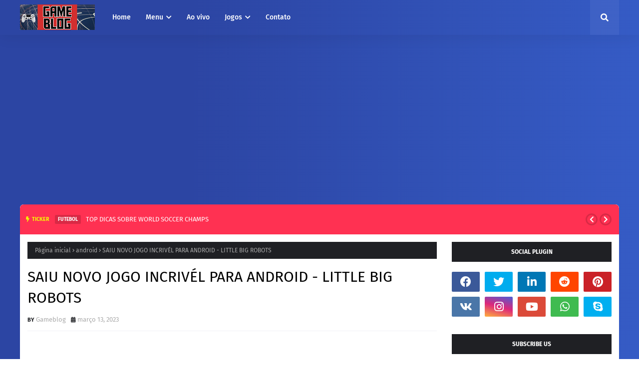

--- FILE ---
content_type: text/html; charset=UTF-8
request_url: https://www.gamerblog.com.br/2023/03/top-5-dicas-hunting-simulator-2.html
body_size: 72023
content:
<!DOCTYPE html>
<html class='ltr' dir='ltr' xmlns='http://www.w3.org/1999/xhtml' xmlns:b='http://www.google.com/2005/gml/b' xmlns:data='http://www.google.com/2005/gml/data' xmlns:expr='http://www.google.com/2005/gml/expr'>
<head>
<meta content='width=device-width, initial-scale=1, minimum-scale=1, maximum-scale=1' name='viewport'/>
<title>TOP 5 : DICAS Hunting Simulator 2</title>
<link href='//1.bp.blogspot.com' rel='dns-prefetch'/>
<link href='//2.bp.blogspot.com' rel='dns-prefetch'/>
<link href='//3.bp.blogspot.com' rel='dns-prefetch'/>
<link href='//4.bp.blogspot.com' rel='dns-prefetch'/>
<link href='//www.blogger.com' rel='dns-prefetch'/>
<link href='//dnjs.cloudflare.com' rel='dns-prefetch'/>
<link href='//fonts.gstatic.com' rel='dns-prefetch'/>
<link href='//pagead2.googlesyndication.com' rel='dns-prefetch'/>
<link href='//www.googletagmanager.com' rel='dns-prefetch'/>
<link href='//www.google-analytics.com' rel='dns-prefetch'/>
<link href='//connect.facebook.net' rel='dns-prefetch'/>
<link href='//c.disquscdn.com' rel='dns-prefetch'/>
<link href='//disqus.com' rel='dns-prefetch'/>
<meta content='text/html; charset=UTF-8' http-equiv='Content-Type'/>
<meta content='blogger' name='generator'/>
<link href='https://www.gamerblog.com.br/favicon.ico' rel='icon' type='image/x-icon'/>
<meta content='#FF3152' name='theme-color'/>
<meta content='#FF3152' name='msapplication-navbutton-color'/>
<link href='https://www.gamerblog.com.br/2023/03/top-5-dicas-hunting-simulator-2.html' rel='canonical'/>
<link rel="alternate" type="application/atom+xml" title="Gameblog - Atom" href="https://www.gamerblog.com.br/feeds/posts/default" />
<link rel="alternate" type="application/rss+xml" title="Gameblog - RSS" href="https://www.gamerblog.com.br/feeds/posts/default?alt=rss" />
<link rel="service.post" type="application/atom+xml" title="Gameblog - Atom" href="https://www.blogger.com/feeds/7951570740883343878/posts/default" />

<link rel="alternate" type="application/atom+xml" title="Gameblog - Atom" href="https://www.gamerblog.com.br/feeds/1285607064741135389/comments/default" />
<meta content='Blog com noticias games com vídeos e lives sobre consoles, mobile, free fire, COD mobile e fortnite , pc gamer, pcgamer magazine, gaming' name='description'/>
<link href='https://blogger.googleusercontent.com/img/b/R29vZ2xl/AVvXsEgERdf69CjWrMbTboK2cq9SIylbGhAmOhrf4Ax64KwWrf2hq1P3Um61CpihIfv5KCNBQCgV_3fMYXwZWjmj5VlLtoAzQdLl9wtY9MTDeCRK5j_Hnw4NPb2rI-428C14RDirOotsNoGRNyKKgezsb5o30UmUdk_-VlVKVDVVbVkIjywZRsJyBeBHQPmE/s320/ydy27gt5.png' rel='image_src'/>
<!-- Metadata for Open Graph protocol. See http://ogp.me/. -->
<meta content='article' property='og:type'/>
<meta content='TOP 5 : DICAS Hunting Simulator 2' property='og:title'/>
<meta content='https://www.gamerblog.com.br/2023/03/top-5-dicas-hunting-simulator-2.html' property='og:url'/>
<meta content='Blog com noticias games com vídeos e lives sobre consoles, mobile, free fire, COD mobile e fortnite , pc gamer, pcgamer magazine, gaming' property='og:description'/>
<meta content='Gameblog' property='og:site_name'/>
<meta content='https://blogger.googleusercontent.com/img/b/R29vZ2xl/AVvXsEgERdf69CjWrMbTboK2cq9SIylbGhAmOhrf4Ax64KwWrf2hq1P3Um61CpihIfv5KCNBQCgV_3fMYXwZWjmj5VlLtoAzQdLl9wtY9MTDeCRK5j_Hnw4NPb2rI-428C14RDirOotsNoGRNyKKgezsb5o30UmUdk_-VlVKVDVVbVkIjywZRsJyBeBHQPmE/s320/ydy27gt5.png' property='og:image'/>
<meta content='https://blogger.googleusercontent.com/img/b/R29vZ2xl/AVvXsEgERdf69CjWrMbTboK2cq9SIylbGhAmOhrf4Ax64KwWrf2hq1P3Um61CpihIfv5KCNBQCgV_3fMYXwZWjmj5VlLtoAzQdLl9wtY9MTDeCRK5j_Hnw4NPb2rI-428C14RDirOotsNoGRNyKKgezsb5o30UmUdk_-VlVKVDVVbVkIjywZRsJyBeBHQPmE/s320/ydy27gt5.png' name='twitter:image'/>
<meta content='summary_large_image' name='twitter:card'/>
<meta content='TOP 5 : DICAS Hunting Simulator 2' name='twitter:title'/>
<meta content='https://www.gamerblog.com.br/2023/03/top-5-dicas-hunting-simulator-2.html' name='twitter:domain'/>
<meta content='Blog com noticias games com vídeos e lives sobre consoles, mobile, free fire, COD mobile e fortnite , pc gamer, pcgamer magazine, gaming' name='twitter:description'/>
<link href='https://cdnjs.cloudflare.com/ajax/libs/font-awesome/5.8.2/css/all.min.css' rel='stylesheet'/>
<!-- Template Style CSS -->
<style id='page-skin-1' type='text/css'><!--
/*
-----------------------------------------------
Blogger Template Style
Name:        Neeon
License:     Free Version
Version:     1.0
Author:      SoraTemplates
Author Url:  https://www.soratemplates.com/
----------------------------------------------- */
/*-- Google Fonts --*/
@font-face{font-family:'Fira Sans';font-style:italic;font-weight:400;font-display:swap;src:local('Fira Sans Italic'),local(FiraSans-Italic),url(https://fonts.gstatic.com/s/firasans/v10/va9C4kDNxMZdWfMOD5VvkrjEYTLHdQ.woff2) format("woff2");unicode-range:U+0460-052F,U+1C80-1C88,U+20B4,U+2DE0-2DFF,U+A640-A69F,U+FE2E-FE2F}
@font-face{font-family:'Fira Sans';font-style:italic;font-weight:400;font-display:swap;src:local('Fira Sans Italic'),local(FiraSans-Italic),url(https://fonts.gstatic.com/s/firasans/v10/va9C4kDNxMZdWfMOD5VvkrjNYTLHdQ.woff2) format("woff2");unicode-range:U+0400-045F,U+0490-0491,U+04B0-04B1,U+2116}
@font-face{font-family:'Fira Sans';font-style:italic;font-weight:400;font-display:swap;src:local('Fira Sans Italic'),local(FiraSans-Italic),url(https://fonts.gstatic.com/s/firasans/v10/va9C4kDNxMZdWfMOD5VvkrjFYTLHdQ.woff2) format("woff2");unicode-range:U+1F00-1FFF}
@font-face{font-family:'Fira Sans';font-style:italic;font-weight:400;font-display:swap;src:local('Fira Sans Italic'),local(FiraSans-Italic),url(https://fonts.gstatic.com/s/firasans/v10/va9C4kDNxMZdWfMOD5VvkrjKYTLHdQ.woff2) format("woff2");unicode-range:U+0370-03FF}
@font-face{font-family:'Fira Sans';font-style:italic;font-weight:400;font-display:swap;src:local('Fira Sans Italic'),local(FiraSans-Italic),url(https://fonts.gstatic.com/s/firasans/v10/va9C4kDNxMZdWfMOD5VvkrjGYTLHdQ.woff2) format("woff2");unicode-range:U+0102-0103,U+0110-0111,U+0128-0129,U+0168-0169,U+01A0-01A1,U+01AF-01B0,U+1EA0-1EF9,U+20AB}
@font-face{font-family:'Fira Sans';font-style:italic;font-weight:400;font-display:swap;src:local('Fira Sans Italic'),local(FiraSans-Italic),url(https://fonts.gstatic.com/s/firasans/v10/va9C4kDNxMZdWfMOD5VvkrjHYTLHdQ.woff2) format("woff2");unicode-range:U+0100-024F,U+0259,U+1E00-1EFF,U+2020,U+20A0-20AB,U+20AD-20CF,U+2113,U+2C60-2C7F,U+A720-A7FF}
@font-face{font-family:'Fira Sans';font-style:italic;font-weight:400;font-display:swap;src:local('Fira Sans Italic'),local(FiraSans-Italic),url(https://fonts.gstatic.com/s/firasans/v10/va9C4kDNxMZdWfMOD5VvkrjJYTI.woff2) format("woff2");unicode-range:U+0000-00FF,U+0131,U+0152-0153,U+02BB-02BC,U+02C6,U+02DA,U+02DC,U+2000-206F,U+2074,U+20AC,U+2122,U+2191,U+2193,U+2212,U+2215,U+FEFF,U+FFFD}
@font-face{font-family:'Fira Sans';font-style:italic;font-weight:500;font-display:swap;src:local('Fira Sans Medium Italic'),local(FiraSans-MediumItalic),url(https://fonts.gstatic.com/s/firasans/v10/va9f4kDNxMZdWfMOD5VvkrA6Qif1VFn2lg.woff2) format("woff2");unicode-range:U+0460-052F,U+1C80-1C88,U+20B4,U+2DE0-2DFF,U+A640-A69F,U+FE2E-FE2F}
@font-face{font-family:'Fira Sans';font-style:italic;font-weight:500;font-display:swap;src:local('Fira Sans Medium Italic'),local(FiraSans-MediumItalic),url(https://fonts.gstatic.com/s/firasans/v10/va9f4kDNxMZdWfMOD5VvkrA6Qif8VFn2lg.woff2) format("woff2");unicode-range:U+0400-045F,U+0490-0491,U+04B0-04B1,U+2116}
@font-face{font-family:'Fira Sans';font-style:italic;font-weight:500;font-display:swap;src:local('Fira Sans Medium Italic'),local(FiraSans-MediumItalic),url(https://fonts.gstatic.com/s/firasans/v10/va9f4kDNxMZdWfMOD5VvkrA6Qif0VFn2lg.woff2) format("woff2");unicode-range:U+1F00-1FFF}
@font-face{font-family:'Fira Sans';font-style:italic;font-weight:500;font-display:swap;src:local('Fira Sans Medium Italic'),local(FiraSans-MediumItalic),url(https://fonts.gstatic.com/s/firasans/v10/va9f4kDNxMZdWfMOD5VvkrA6Qif7VFn2lg.woff2) format("woff2");unicode-range:U+0370-03FF}
@font-face{font-family:'Fira Sans';font-style:italic;font-weight:500;font-display:swap;src:local('Fira Sans Medium Italic'),local(FiraSans-MediumItalic),url(https://fonts.gstatic.com/s/firasans/v10/va9f4kDNxMZdWfMOD5VvkrA6Qif3VFn2lg.woff2) format("woff2");unicode-range:U+0102-0103,U+0110-0111,U+0128-0129,U+0168-0169,U+01A0-01A1,U+01AF-01B0,U+1EA0-1EF9,U+20AB}
@font-face{font-family:'Fira Sans';font-style:italic;font-weight:500;font-display:swap;src:local('Fira Sans Medium Italic'),local(FiraSans-MediumItalic),url(https://fonts.gstatic.com/s/firasans/v10/va9f4kDNxMZdWfMOD5VvkrA6Qif2VFn2lg.woff2) format("woff2");unicode-range:U+0100-024F,U+0259,U+1E00-1EFF,U+2020,U+20A0-20AB,U+20AD-20CF,U+2113,U+2C60-2C7F,U+A720-A7FF}
@font-face{font-family:'Fira Sans';font-style:italic;font-weight:500;font-display:swap;src:local('Fira Sans Medium Italic'),local(FiraSans-MediumItalic),url(https://fonts.gstatic.com/s/firasans/v10/va9f4kDNxMZdWfMOD5VvkrA6Qif4VFk.woff2) format("woff2");unicode-range:U+0000-00FF,U+0131,U+0152-0153,U+02BB-02BC,U+02C6,U+02DA,U+02DC,U+2000-206F,U+2074,U+20AC,U+2122,U+2191,U+2193,U+2212,U+2215,U+FEFF,U+FFFD}
@font-face{font-family:'Fira Sans';font-style:italic;font-weight:600;font-display:swap;src:local('Fira Sans SemiBold Italic'),local(FiraSans-SemiBoldItalic),url(https://fonts.gstatic.com/s/firasans/v10/va9f4kDNxMZdWfMOD5VvkrAWRSf1VFn2lg.woff2) format("woff2");unicode-range:U+0460-052F,U+1C80-1C88,U+20B4,U+2DE0-2DFF,U+A640-A69F,U+FE2E-FE2F}
@font-face{font-family:'Fira Sans';font-style:italic;font-weight:600;font-display:swap;src:local('Fira Sans SemiBold Italic'),local(FiraSans-SemiBoldItalic),url(https://fonts.gstatic.com/s/firasans/v10/va9f4kDNxMZdWfMOD5VvkrAWRSf8VFn2lg.woff2) format("woff2");unicode-range:U+0400-045F,U+0490-0491,U+04B0-04B1,U+2116}
@font-face{font-family:'Fira Sans';font-style:italic;font-weight:600;font-display:swap;src:local('Fira Sans SemiBold Italic'),local(FiraSans-SemiBoldItalic),url(https://fonts.gstatic.com/s/firasans/v10/va9f4kDNxMZdWfMOD5VvkrAWRSf0VFn2lg.woff2) format("woff2");unicode-range:U+1F00-1FFF}
@font-face{font-family:'Fira Sans';font-style:italic;font-weight:600;font-display:swap;src:local('Fira Sans SemiBold Italic'),local(FiraSans-SemiBoldItalic),url(https://fonts.gstatic.com/s/firasans/v10/va9f4kDNxMZdWfMOD5VvkrAWRSf7VFn2lg.woff2) format("woff2");unicode-range:U+0370-03FF}
@font-face{font-family:'Fira Sans';font-style:italic;font-weight:600;font-display:swap;src:local('Fira Sans SemiBold Italic'),local(FiraSans-SemiBoldItalic),url(https://fonts.gstatic.com/s/firasans/v10/va9f4kDNxMZdWfMOD5VvkrAWRSf3VFn2lg.woff2) format("woff2");unicode-range:U+0102-0103,U+0110-0111,U+0128-0129,U+0168-0169,U+01A0-01A1,U+01AF-01B0,U+1EA0-1EF9,U+20AB}
@font-face{font-family:'Fira Sans';font-style:italic;font-weight:600;font-display:swap;src:local('Fira Sans SemiBold Italic'),local(FiraSans-SemiBoldItalic),url(https://fonts.gstatic.com/s/firasans/v10/va9f4kDNxMZdWfMOD5VvkrAWRSf2VFn2lg.woff2) format("woff2");unicode-range:U+0100-024F,U+0259,U+1E00-1EFF,U+2020,U+20A0-20AB,U+20AD-20CF,U+2113,U+2C60-2C7F,U+A720-A7FF}
@font-face{font-family:'Fira Sans';font-style:italic;font-weight:600;font-display:swap;src:local('Fira Sans SemiBold Italic'),local(FiraSans-SemiBoldItalic),url(https://fonts.gstatic.com/s/firasans/v10/va9f4kDNxMZdWfMOD5VvkrAWRSf4VFk.woff2) format("woff2");unicode-range:U+0000-00FF,U+0131,U+0152-0153,U+02BB-02BC,U+02C6,U+02DA,U+02DC,U+2000-206F,U+2074,U+20AC,U+2122,U+2191,U+2193,U+2212,U+2215,U+FEFF,U+FFFD}
@font-face{font-family:'Fira Sans';font-style:italic;font-weight:700;font-display:swap;src:local('Fira Sans Bold Italic'),local(FiraSans-BoldItalic),url(https://fonts.gstatic.com/s/firasans/v10/va9f4kDNxMZdWfMOD5VvkrByRCf1VFn2lg.woff2) format("woff2");unicode-range:U+0460-052F,U+1C80-1C88,U+20B4,U+2DE0-2DFF,U+A640-A69F,U+FE2E-FE2F}
@font-face{font-family:'Fira Sans';font-style:italic;font-weight:700;font-display:swap;src:local('Fira Sans Bold Italic'),local(FiraSans-BoldItalic),url(https://fonts.gstatic.com/s/firasans/v10/va9f4kDNxMZdWfMOD5VvkrByRCf8VFn2lg.woff2) format("woff2");unicode-range:U+0400-045F,U+0490-0491,U+04B0-04B1,U+2116}
@font-face{font-family:'Fira Sans';font-style:italic;font-weight:700;font-display:swap;src:local('Fira Sans Bold Italic'),local(FiraSans-BoldItalic),url(https://fonts.gstatic.com/s/firasans/v10/va9f4kDNxMZdWfMOD5VvkrByRCf0VFn2lg.woff2) format("woff2");unicode-range:U+1F00-1FFF}
@font-face{font-family:'Fira Sans';font-style:italic;font-weight:700;font-display:swap;src:local('Fira Sans Bold Italic'),local(FiraSans-BoldItalic),url(https://fonts.gstatic.com/s/firasans/v10/va9f4kDNxMZdWfMOD5VvkrByRCf7VFn2lg.woff2) format("woff2");unicode-range:U+0370-03FF}
@font-face{font-family:'Fira Sans';font-style:italic;font-weight:700;font-display:swap;src:local('Fira Sans Bold Italic'),local(FiraSans-BoldItalic),url(https://fonts.gstatic.com/s/firasans/v10/va9f4kDNxMZdWfMOD5VvkrByRCf3VFn2lg.woff2) format("woff2");unicode-range:U+0102-0103,U+0110-0111,U+0128-0129,U+0168-0169,U+01A0-01A1,U+01AF-01B0,U+1EA0-1EF9,U+20AB}
@font-face{font-family:'Fira Sans';font-style:italic;font-weight:700;font-display:swap;src:local('Fira Sans Bold Italic'),local(FiraSans-BoldItalic),url(https://fonts.gstatic.com/s/firasans/v10/va9f4kDNxMZdWfMOD5VvkrByRCf2VFn2lg.woff2) format("woff2");unicode-range:U+0100-024F,U+0259,U+1E00-1EFF,U+2020,U+20A0-20AB,U+20AD-20CF,U+2113,U+2C60-2C7F,U+A720-A7FF}
@font-face{font-family:'Fira Sans';font-style:italic;font-weight:700;font-display:swap;src:local('Fira Sans Bold Italic'),local(FiraSans-BoldItalic),url(https://fonts.gstatic.com/s/firasans/v10/va9f4kDNxMZdWfMOD5VvkrByRCf4VFk.woff2) format("woff2");unicode-range:U+0000-00FF,U+0131,U+0152-0153,U+02BB-02BC,U+02C6,U+02DA,U+02DC,U+2000-206F,U+2074,U+20AC,U+2122,U+2191,U+2193,U+2212,U+2215,U+FEFF,U+FFFD}
@font-face{font-family:'Fira Sans';font-style:normal;font-weight:400;font-display:swap;src:local('Fira Sans Regular'),local(FiraSans-Regular),url(https://fonts.gstatic.com/s/firasans/v10/va9E4kDNxMZdWfMOD5VvmojLeTY.woff2) format("woff2");unicode-range:U+0460-052F,U+1C80-1C88,U+20B4,U+2DE0-2DFF,U+A640-A69F,U+FE2E-FE2F}
@font-face{font-family:'Fira Sans';font-style:normal;font-weight:400;font-display:swap;src:local('Fira Sans Regular'),local(FiraSans-Regular),url(https://fonts.gstatic.com/s/firasans/v10/va9E4kDNxMZdWfMOD5Vvk4jLeTY.woff2) format("woff2");unicode-range:U+0400-045F,U+0490-0491,U+04B0-04B1,U+2116}
@font-face{font-family:'Fira Sans';font-style:normal;font-weight:400;font-display:swap;src:local('Fira Sans Regular'),local(FiraSans-Regular),url(https://fonts.gstatic.com/s/firasans/v10/va9E4kDNxMZdWfMOD5Vvm4jLeTY.woff2) format("woff2");unicode-range:U+1F00-1FFF}
@font-face{font-family:'Fira Sans';font-style:normal;font-weight:400;font-display:swap;src:local('Fira Sans Regular'),local(FiraSans-Regular),url(https://fonts.gstatic.com/s/firasans/v10/va9E4kDNxMZdWfMOD5VvlIjLeTY.woff2) format("woff2");unicode-range:U+0370-03FF}
@font-face{font-family:'Fira Sans';font-style:normal;font-weight:400;font-display:swap;src:local('Fira Sans Regular'),local(FiraSans-Regular),url(https://fonts.gstatic.com/s/firasans/v10/va9E4kDNxMZdWfMOD5VvmIjLeTY.woff2) format("woff2");unicode-range:U+0102-0103,U+0110-0111,U+0128-0129,U+0168-0169,U+01A0-01A1,U+01AF-01B0,U+1EA0-1EF9,U+20AB}
@font-face{font-family:'Fira Sans';font-style:normal;font-weight:400;font-display:swap;src:local('Fira Sans Regular'),local(FiraSans-Regular),url(https://fonts.gstatic.com/s/firasans/v10/va9E4kDNxMZdWfMOD5VvmYjLeTY.woff2) format("woff2");unicode-range:U+0100-024F,U+0259,U+1E00-1EFF,U+2020,U+20A0-20AB,U+20AD-20CF,U+2113,U+2C60-2C7F,U+A720-A7FF}
@font-face{font-family:'Fira Sans';font-style:normal;font-weight:400;font-display:swap;src:local('Fira Sans Regular'),local(FiraSans-Regular),url(https://fonts.gstatic.com/s/firasans/v10/va9E4kDNxMZdWfMOD5Vvl4jL.woff2) format("woff2");unicode-range:U+0000-00FF,U+0131,U+0152-0153,U+02BB-02BC,U+02C6,U+02DA,U+02DC,U+2000-206F,U+2074,U+20AC,U+2122,U+2191,U+2193,U+2212,U+2215,U+FEFF,U+FFFD}
@font-face{font-family:'Fira Sans';font-style:normal;font-weight:500;font-display:swap;src:local('Fira Sans Medium'),local(FiraSans-Medium),url(https://fonts.gstatic.com/s/firasans/v10/va9B4kDNxMZdWfMOD5VnZKveSxf6TF0.woff2) format("woff2");unicode-range:U+0460-052F,U+1C80-1C88,U+20B4,U+2DE0-2DFF,U+A640-A69F,U+FE2E-FE2F}
@font-face{font-family:'Fira Sans';font-style:normal;font-weight:500;font-display:swap;src:local('Fira Sans Medium'),local(FiraSans-Medium),url(https://fonts.gstatic.com/s/firasans/v10/va9B4kDNxMZdWfMOD5VnZKveQhf6TF0.woff2) format("woff2");unicode-range:U+0400-045F,U+0490-0491,U+04B0-04B1,U+2116}
@font-face{font-family:'Fira Sans';font-style:normal;font-weight:500;font-display:swap;src:local('Fira Sans Medium'),local(FiraSans-Medium),url(https://fonts.gstatic.com/s/firasans/v10/va9B4kDNxMZdWfMOD5VnZKveShf6TF0.woff2) format("woff2");unicode-range:U+1F00-1FFF}
@font-face{font-family:'Fira Sans';font-style:normal;font-weight:500;font-display:swap;src:local('Fira Sans Medium'),local(FiraSans-Medium),url(https://fonts.gstatic.com/s/firasans/v10/va9B4kDNxMZdWfMOD5VnZKveRRf6TF0.woff2) format("woff2");unicode-range:U+0370-03FF}
@font-face{font-family:'Fira Sans';font-style:normal;font-weight:500;font-display:swap;src:local('Fira Sans Medium'),local(FiraSans-Medium),url(https://fonts.gstatic.com/s/firasans/v10/va9B4kDNxMZdWfMOD5VnZKveSRf6TF0.woff2) format("woff2");unicode-range:U+0102-0103,U+0110-0111,U+0128-0129,U+0168-0169,U+01A0-01A1,U+01AF-01B0,U+1EA0-1EF9,U+20AB}
@font-face{font-family:'Fira Sans';font-style:normal;font-weight:500;font-display:swap;src:local('Fira Sans Medium'),local(FiraSans-Medium),url(https://fonts.gstatic.com/s/firasans/v10/va9B4kDNxMZdWfMOD5VnZKveSBf6TF0.woff2) format("woff2");unicode-range:U+0100-024F,U+0259,U+1E00-1EFF,U+2020,U+20A0-20AB,U+20AD-20CF,U+2113,U+2C60-2C7F,U+A720-A7FF}
@font-face{font-family:'Fira Sans';font-style:normal;font-weight:500;font-display:swap;src:local('Fira Sans Medium'),local(FiraSans-Medium),url(https://fonts.gstatic.com/s/firasans/v10/va9B4kDNxMZdWfMOD5VnZKveRhf6.woff2) format("woff2");unicode-range:U+0000-00FF,U+0131,U+0152-0153,U+02BB-02BC,U+02C6,U+02DA,U+02DC,U+2000-206F,U+2074,U+20AC,U+2122,U+2191,U+2193,U+2212,U+2215,U+FEFF,U+FFFD}
@font-face{font-family:'Fira Sans';font-style:normal;font-weight:600;font-display:swap;src:local('Fira Sans SemiBold'),local(FiraSans-SemiBold),url(https://fonts.gstatic.com/s/firasans/v10/va9B4kDNxMZdWfMOD5VnSKzeSxf6TF0.woff2) format("woff2");unicode-range:U+0460-052F,U+1C80-1C88,U+20B4,U+2DE0-2DFF,U+A640-A69F,U+FE2E-FE2F}
@font-face{font-family:'Fira Sans';font-style:normal;font-weight:600;font-display:swap;src:local('Fira Sans SemiBold'),local(FiraSans-SemiBold),url(https://fonts.gstatic.com/s/firasans/v10/va9B4kDNxMZdWfMOD5VnSKzeQhf6TF0.woff2) format("woff2");unicode-range:U+0400-045F,U+0490-0491,U+04B0-04B1,U+2116}
@font-face{font-family:'Fira Sans';font-style:normal;font-weight:600;font-display:swap;src:local('Fira Sans SemiBold'),local(FiraSans-SemiBold),url(https://fonts.gstatic.com/s/firasans/v10/va9B4kDNxMZdWfMOD5VnSKzeShf6TF0.woff2) format("woff2");unicode-range:U+1F00-1FFF}
@font-face{font-family:'Fira Sans';font-style:normal;font-weight:600;font-display:swap;src:local('Fira Sans SemiBold'),local(FiraSans-SemiBold),url(https://fonts.gstatic.com/s/firasans/v10/va9B4kDNxMZdWfMOD5VnSKzeRRf6TF0.woff2) format("woff2");unicode-range:U+0370-03FF}
@font-face{font-family:'Fira Sans';font-style:normal;font-weight:600;font-display:swap;src:local('Fira Sans SemiBold'),local(FiraSans-SemiBold),url(https://fonts.gstatic.com/s/firasans/v10/va9B4kDNxMZdWfMOD5VnSKzeSRf6TF0.woff2) format("woff2");unicode-range:U+0102-0103,U+0110-0111,U+0128-0129,U+0168-0169,U+01A0-01A1,U+01AF-01B0,U+1EA0-1EF9,U+20AB}
@font-face{font-family:'Fira Sans';font-style:normal;font-weight:600;font-display:swap;src:local('Fira Sans SemiBold'),local(FiraSans-SemiBold),url(https://fonts.gstatic.com/s/firasans/v10/va9B4kDNxMZdWfMOD5VnSKzeSBf6TF0.woff2) format("woff2");unicode-range:U+0100-024F,U+0259,U+1E00-1EFF,U+2020,U+20A0-20AB,U+20AD-20CF,U+2113,U+2C60-2C7F,U+A720-A7FF}
@font-face{font-family:'Fira Sans';font-style:normal;font-weight:600;font-display:swap;src:local('Fira Sans SemiBold'),local(FiraSans-SemiBold),url(https://fonts.gstatic.com/s/firasans/v10/va9B4kDNxMZdWfMOD5VnSKzeRhf6.woff2) format("woff2");unicode-range:U+0000-00FF,U+0131,U+0152-0153,U+02BB-02BC,U+02C6,U+02DA,U+02DC,U+2000-206F,U+2074,U+20AC,U+2122,U+2191,U+2193,U+2212,U+2215,U+FEFF,U+FFFD}
@font-face{font-family:'Fira Sans';font-style:normal;font-weight:700;font-display:swap;src:local('Fira Sans Bold'),local(FiraSans-Bold),url(https://fonts.gstatic.com/s/firasans/v10/va9B4kDNxMZdWfMOD5VnLK3eSxf6TF0.woff2) format("woff2");unicode-range:U+0460-052F,U+1C80-1C88,U+20B4,U+2DE0-2DFF,U+A640-A69F,U+FE2E-FE2F}
@font-face{font-family:'Fira Sans';font-style:normal;font-weight:700;font-display:swap;src:local('Fira Sans Bold'),local(FiraSans-Bold),url(https://fonts.gstatic.com/s/firasans/v10/va9B4kDNxMZdWfMOD5VnLK3eQhf6TF0.woff2) format("woff2");unicode-range:U+0400-045F,U+0490-0491,U+04B0-04B1,U+2116}
@font-face{font-family:'Fira Sans';font-style:normal;font-weight:700;font-display:swap;src:local('Fira Sans Bold'),local(FiraSans-Bold),url(https://fonts.gstatic.com/s/firasans/v10/va9B4kDNxMZdWfMOD5VnLK3eShf6TF0.woff2) format("woff2");unicode-range:U+1F00-1FFF}
@font-face{font-family:'Fira Sans';font-style:normal;font-weight:700;font-display:swap;src:local('Fira Sans Bold'),local(FiraSans-Bold),url(https://fonts.gstatic.com/s/firasans/v10/va9B4kDNxMZdWfMOD5VnLK3eRRf6TF0.woff2) format("woff2");unicode-range:U+0370-03FF}
@font-face{font-family:'Fira Sans';font-style:normal;font-weight:700;font-display:swap;src:local('Fira Sans Bold'),local(FiraSans-Bold),url(https://fonts.gstatic.com/s/firasans/v10/va9B4kDNxMZdWfMOD5VnLK3eSRf6TF0.woff2) format("woff2");unicode-range:U+0102-0103,U+0110-0111,U+0128-0129,U+0168-0169,U+01A0-01A1,U+01AF-01B0,U+1EA0-1EF9,U+20AB}
@font-face{font-family:'Fira Sans';font-style:normal;font-weight:700;font-display:swap;src:local('Fira Sans Bold'),local(FiraSans-Bold),url(https://fonts.gstatic.com/s/firasans/v10/va9B4kDNxMZdWfMOD5VnLK3eSBf6TF0.woff2) format("woff2");unicode-range:U+0100-024F,U+0259,U+1E00-1EFF,U+2020,U+20A0-20AB,U+20AD-20CF,U+2113,U+2C60-2C7F,U+A720-A7FF}
@font-face{font-family:'Fira Sans';font-style:normal;font-weight:700;font-display:swap;src:local('Fira Sans Bold'),local(FiraSans-Bold),url(https://fonts.gstatic.com/s/firasans/v10/va9B4kDNxMZdWfMOD5VnLK3eRhf6.woff2) format("woff2");unicode-range:U+0000-00FF,U+0131,U+0152-0153,U+02BB-02BC,U+02C6,U+02DA,U+02DC,U+2000-206F,U+2074,U+20AC,U+2122,U+2191,U+2193,U+2212,U+2215,U+FEFF,U+FFFD}
/*-- Reset CSS --*/
.CSS_LIGHTBOX{z-index:999999!important}.CSS_LIGHTBOX_ATTRIBUTION_INDEX_CONTAINER .CSS_HCONT_CHILDREN_HOLDER > .CSS_LAYOUT_COMPONENT.CSS_HCONT_CHILD:first-child > .CSS_LAYOUT_COMPONENT{opacity:0}a,abbr,acronym,address,applet,b,big,blockquote,body,caption,center,cite,code,dd,del,dfn,div,dl,dt,em,fieldset,font,form,h1,h2,h3,h4,h5,h6,html,i,iframe,img,ins,kbd,label,legend,li,object,p,pre,q,s,samp,small,span,strike,strong,sub,sup,table,tbody,td,tfoot,th,thead,tr,tt,u,ul,var{
padding:0;
border:0;
outline:0;
vertical-align:baseline;
background:0 0;
text-decoration:none
}
#google_translate_element { clear: both; }.thread-expanded .thread-count a { display: none; }.comments .continue { display: none!important; }
form,textarea,input,button{
-webkit-appearance:none;
-moz-appearance:none;
appearance:none;
border-radius:0
}
dl,ul{
list-style-position:inside;
font-weight:400;
list-style:none
}
ul li{
list-style:none
}
caption,th{
text-align:center
}
img{
border:none;
position:relative
}
a,a:visited{
text-decoration:none
}
.clearfix{
clear:both
}
.section,.widget,.widget ul{
margin:0;
padding:0
}
a{
color:#FF3152
}
/* visited link */
.post-body a:visited {
color: blue;
}
/* selected link */
a:active {
color: blue;
}
a img{
border:0
}
abbr{
text-decoration:none
}
.CSS_LIGHTBOX{
z-index:999999!important
}
.separator a{
clear:none!important;
float:none!important;
margin-left:0!important;
margin-right:0!important
}
#navbar-iframe,.widget-item-control,a.quickedit,.home-link,.feed-links{
display:none!important
}
.center{
display:table;
margin:0 auto;
position:relative
}
.widget > h2,.widget > h3{
display:none
}
/*-- Body Content CSS --*/
body{
background:#2C45A3 url() repeat fixed top left;
background: #2C45A3;
background: -webkit-gradient(linear,left top,right top,color-stop(30%,#2C45A3),to(#355bc5));
background: -o-linear-gradient(left,#2C45A3 30%,#355bc5 100%);
background: linear-gradient(90deg,#2C45A3 30%,#355bc5 100%);
font-family:'Fira Sans',Arial,sans-serif;
font-size:14px;
font-weight:400;
color:#656565;
word-wrap:break-word;
margin:0;
padding:0
}
h1,h2,h3,h4,h5,h6{
}
#outer-wrapper{
margin:0 auto 30px;
}
.row{
width:1200px
}
#content-wrapper{
background:#ffffff;
overflow: hidden;
margin:40px auto 0;
border-top-left-radius: 7px;
border-top-right-radius: 7px;
}
#content-wrapper > .container{
margin:0
}
.item #content-wrapper > .container {
padding: 15px;
box-sizing: border-box;
}
#main-wrapper{
float:left;
overflow:hidden;
width:100%;
box-sizing:border-box;
word-wrap:break-word;
padding:0;
margin:0
}
.item #main-wrapper {
width:calc(100% - (320px + 30px));
}
#sidebar-wrapper{
float:right;
overflow:hidden;
width:320px;
box-sizing:border-box;
word-wrap:break-word;
padding:0
}
.post-image-wrap{
position:relative;
display:block
}
.post-image-link,.about-author .avatar-container,.comments .avatar-image-container{
background-color:rgba(155,155,155,0.07);
color:transparent!important
}
.index-post .post-thumb {
}
.post-thumb{
display:block;
position:relative;
width:100%;
height:100%;
object-fit:cover;
object-position: top;
z-index:1;
opacity: 0;
transition:opacity .17s ease,transform .35s ease
}
.post-thumb.lazy-yard {
opacity: 1;
}
.post-image-link:hover .post-thumb,.post-image-wrap:hover .post-image-link .post-thumb,.hot-item-inner:hover .post-image-link .post-thumb{
transform: scale(1.05);
}
.post-image-link:hover .post-thumb,.post-image-wrap:hover .post-image-link .post-thumb{
opacity:.9
}
.item-post .post-body img{
max-width:100%;
opacity: 0;
transition: opacity .17s ease,transform .35s ease;
}
.item-post .post-body img.lazy-yard{
opacity: 1;
}
.post-title a{
display:block
}
.social a:before{
display:inline-block;
font-family:'Font Awesome 5 Brands';
font-style:normal;
font-weight:400
}
.social .facebook a:before{
content:"\f09a"
}
.social .twitter a:before{
content:"\f099"
}
.social .gplus a:before{
content:"\f0d5"
}
.social .rss a:before{
content:"\f09e";
font-family:'Font Awesome 5 Free';
font-weight:900
}
.social .youtube a:before{
content:"\f167"
}
.social .skype a:before{
content:"\f17e"
}
.social .stumbleupon a:before{
content:"\f1a4"
}
.social .tumblr a:before{
content:"\f173"
}
.social .vk a:before{
content:"\f189"
}
.social .stack-overflow a:before{
content:"\f16c"
}
.social .github a:before{
content:"\f09b"
}
.social .linkedin a:before{
content:"\f0e1"
}
.social .dribbble a:before{
content:"\f17d"
}
.social .soundcloud a:before{
content:"\f1be"
}
.social .behance a:before{
content:"\f1b4"
}
.social .digg a:before{
content:"\f1a6"
}
.social .instagram a:before{
content:"\f16d"
}
.social .pinterest a:before{
content:"\f0d2"
}
.social .twitch a:before{
content:"\f1e8"
}
.social .delicious a:before{
content:"\f1a5"
}
.social .codepen a:before{
content:"\f1cb"
}
.social .reddit a:before{
content:"\f1a1"
}
.social .whatsapp a:before{
content:"\f232"
}
.social .snapchat a:before{
content:"\f2ac"
}
.social .email a:before{
content:"\f0e0";
font-family: 'Font Awesome 5 Free';
font-weight: 400;
}
.social .external-link a:before{
content:"\f35d"
}
.social-color .facebook a{
background-color:#3b5999
}
.social-color .twitter a{
background-color:#00acee
}
.social-color .gplus a{
background-color:#db4a39
}
.social-color .youtube a{
background-color:#db4a39
}
.social-color .instagram a{
background:linear-gradient(15deg,#ffb13d,#dd277b,#4d5ed4)
}
.social-color .pinterest a{
background-color:#ca2127
}
.social-color .dribbble a{
background-color:#ea4c89
}
.social-color .linkedin a{
background-color:#0077b5
}
.social-color .tumblr a{
background-color:#365069
}
.social-color .twitch a{
background-color:#6441a5
}
.social-color .rss a{
background-color:#ffc200
}
.social-color .skype a{
background-color:#00aff0
}
.social-color .stumbleupon a{
background-color:#eb4823
}
.social-color .vk a{
background-color:#4a76a8
}
.social-color .stack-overflow a{
background-color:#f48024
}
.social-color .github a{
background-color:#24292e
}
.social-color .soundcloud a{
background:linear-gradient(#ff7400,#ff3400)
}
.social-color .behance a{
background-color:#191919
}
.social-color .digg a{
background-color:#1b1a19
}
.social-color .delicious a{
background-color:#0076e8
}
.social-color .codepen a{
background-color:#000
}
.social-color .reddit a{
background-color:#ff4500
}
.social-color .whatsapp a{
background-color:#3fbb50
}
.social-color .snapchat a{
background-color:#ffe700
}
.social-color .email a{
background-color:#888
}
.social-color .external-link a{
background-color:#1f2024
}
.social-text .facebook a:after{
content:"Facebook"
}
.social-text .twitter a:after{
content:"Twitter"
}
.social-text .gplus a:after{
content:"Google Plus"
}
.social-text .rss a:after{
content:"Rss"
}
.social-text .youtube a:after{
content:"YouTube"
}
.social-text .skype a:after{
content:"Skype"
}
.social-text .stumbleupon a:after{
content:"StumbleUpon"
}
.social-text .tumblr a:after{
content:"Tumblr"
}
.social-text .vk a:after{
content:"VKontakte"
}
.social-text .stack-overflow a:after{
content:"Stack Overflow"
}
.social-text .github a:after{
content:"Github"
}
.social-text .linkedin a:after{
content:"LinkedIn"
}
.social-text .dribbble a:after{
content:"Dribbble"
}
.social-text .soundcloud a:after{
content:"SoundCloud"
}
.social-text .behance a:after{
content:"Behance"
}
.social-text .digg a:after{
content:"Digg"
}
.social-text .instagram a:after{
content:"Instagram"
}
.social-text .pinterest a:after{
content:"Pinterest"
}
.social-text .twitch a:after{
content:"Twitch"
}
.social-text .delicious a:after{
content:"Delicious"
}
.social-text .codepen a:after{
content:"CodePen"
}
.social-text .flipboard a:after{
content:"Flipboard"
}
.social-text .reddit a:after{
content:"Reddit"
}
.social-text .whatsapp a:after{
content:"Whatsapp"
}
.social-text .messenger a:after{
content:"Messenger"
}
.social-text .snapchat a:after{
content:"Snapchat"
}
.social-text .email a:after{
content:"Email"
}
.social-text .external-link a:after{
content:"WebSite"
}
#header-wrap{
position:relative;
width:100%;
height:70px;
background-color: transparent;
-webkit-box-shadow: 0 4px 30px #00000012;
box-shadow: 0 4px 30px #00000012;
z-index:1010;
}
#header-wrap .container{
position:relative;
margin:0 auto
}
.header-logo{
float:left;
margin:0 20px 0 0
}
.main-logo{
position:relative;
float:left;
width:auto;
max-width:250px;
max-height:52px;
margin:0;
padding:9px 0
}
.main-logo .header-image-wrapper{
display:block
}
.main-logo img{
max-width:100%;
max-height:52px;
margin:0
}
.main-logo h1, .main-logo h1 a{
color:#1f2024;
font-size:20px;
line-height:52px;
margin:0
}
.main-logo p{
font-size:12px;
margin:5px 0 0;
display:none;
}
.header-menu{
float:left;
}
#main-menu .widget,#main-menu .widget > h3{
display:none
}
#main-menu .show-menu{
display:block
}
#main-menu{
position:static;
height:70px;
z-index:15
}
#main-menu ul > li{
float:left;
position:relative;
margin:0;
padding:0;
transition:background .17s ease
}
#main-menu ul > li > a{
position:relative;
color:#ffffff;
font-size:14px;
font-weight:500;
line-height:70px;
display:inline-block;
text-decoration:none;
margin:0;
padding:0 15px;
transition:color .17s ease
}
#main-menu ul#main-menu-nav > li:hover{
background-color:rgba(255,255,255,0.05)
}
#main-menu ul#main-menu-nav > li:hover > a{
color:#ffffff
}
#main-menu ul > li > ul{
position:absolute;
float:left;
left:0;
top:70px;
width:180px;
background-color:#ffffff;
z-index:99999;
margin-top:0;
padding:0;
border:1px solid rgba(155,155,155,0.15);
box-shadow:0 2px 2px rgba(0,0,0,0.2);
visibility:hidden;
opacity:0
}
#main-menu ul > li > ul > li > ul{
position:absolute;
float:left;
top:0;
left:100%;
margin:-1px 0 0
}
#main-menu ul > li > ul > li{
display:block;
float:none;
position:relative;
background-color:rgba(255,255,255,0.03);
border-bottom:1px solid rgba(155,155,155,0.15);
transition:background .17s ease
}
#main-menu ul > li > ul > li a{
display:block;
height:36px;
font-size:13px;
color:#1f2024;
font-weight:500;
line-height:36px;
box-sizing:border-box;
margin:0;
padding:0 15px;
transition:color .17s ease
}
#main-menu ul > li > ul > li:last-child{
border-bottom:0
}
#main-menu ul > li.has-sub > a:after{
content:'\f078';
float:right;
font-family:'Font Awesome 5 Free';
font-size:12px;
font-weight:900;
margin:0 0 0 6px
}
#main-menu ul > li > ul > li.has-sub > a:after{
content:'\f054';
float:right;
margin:0
}
#main-menu ul > li > ul > li a:hover{
color:#FF3152
}
#main-menu ul > li:hover > ul,#main-menu ul > li > ul > li:hover > ul{
visibility:visible;
opacity:1
}
#main-menu ul ul{
transition:all .17s ease
}
#main-menu .mega-menu{
position:static!important
}
#main-menu .mega-menu > ul{
width:100%;
box-sizing:border-box;
padding:20px 10px
}
#main-menu .mega-menu > ul.mega-menu-inner{
overflow:hidden
}
#main-menu ul > li:hover > ul,#main-menu ul > li > ul > li:hover > ul{
visibility:visible;
opacity:1
}
#main-menu ul ul{
transition:all .25s ease
}
.mega-menu-inner .mega-item{
float:left;
width:20%;
box-sizing:border-box;
padding:0 10px
}
.mega-menu-inner .mega-content{
position:relative;
width:100%;
overflow:hidden;
padding:0
}
.mega-content .post-image-wrap{
width:100%;
height:120px
}
.mega-content .post-image-link{
width:100%;
height:100%;
z-index:1;
display:block;
position:relative;
overflow:hidden;
padding:0
}
.mega-content .post-title{
position:relative;
font-size:13px;
font-weight:600;
line-height:1.5em;
margin:7px 0 5px;
padding:0
}
.mega-content .post-title a{
display:block;
color:#000000;
transition:color .17s
}
.mega-content .post-title a:hover{
color:#FF3152
}
.mega-content .post-meta{
font-size:11px
}
.no-posts{
float:left;
width:100%;
height:100px;
line-height:100px;
text-align:center
}
.mega-menu .no-posts{
line-height:60px;
color:#000000
}
.show-search,.hide-search{
position:absolute;
top:0;
right:0;
display:block;
width:58px;
height:70px;
background-color:rgba(255,255,255,0.05);
line-height:70px;
z-index:20;
color:#ffffff;
font-size:16px;
font-weight:400;
text-align:center;
cursor:pointer;
transition:color .17s ease
}
.show-search:hover,.hide-search:hover{
color:#ffffff
}
.show-search:before{
content:"\f002";
font-family:'Font Awesome 5 Free';
font-weight: 900;
}
.hide-search:before{
content:"\f00d";
font-family:'Font Awesome 5 Free';
font-weight: 900;
}
#nav-search{
display:none;
position:absolute;
left:0;
top:0;
width:100%;
height:70px;
z-index:99;
background-color:transparent;
box-sizing:border-box;
padding:0
}
#nav-search .search-form{
width:100%;
height:70px;
background-color:rgba(0,0,0,0);
line-height:70px;
overflow:hidden;
padding:0
}
#nav-search .search-input{
width:100%;
height:70px;
font-family:inherit;
color:#ffffff;
margin:0;
padding:0 58px 0 10px;
background-color:#3152b7;
font-size:13px;
font-weight:400;
box-sizing:border-box;
border:0
}
#nav-search .search-input:focus{
color:#ffffff;
outline:none
}
.mobile-menu-toggle{
display:none;
position:absolute;
top:0;
left:0;
width:58px;
height:70px;
line-height:70px;
background-color:rgba(255,255,255,0.05);
z-index:20;
color:#ffffff;
font-size:17px;
font-weight:400;
text-align:center;
cursor:pointer;
transition:color .17s ease
}
.mobile-menu-toggle:hover{
color:#ffffff
}
.mobile-menu-toggle:before{
content:"\f0c9";
font-family:'Font Awesome 5 Free';
font-weight:900;
}
.nav-active .mobile-menu-toggle:before{
content:"\f00d";
font-family:'Font Awesome 5 Free';
font-weight:900;
}
.overlay{
display:none;
position:fixed;
top:0;
left:0;
right:0;
bottom:0;
z-index:990;
background:rgba(255,255,255,0.8)
}
.mobile-menu-wrap{
display:none;
position:absolute;
top:70px;
left:0;
width:100%;
background-color:#ffffff;
box-sizing:border-box;
visibility:hidden;
z-index:1000;
opacity:0;
transition:all .17s ease
}
.nav-active .mobile-menu-wrap{
visibility:visible;
opacity:1
}
.mobile-menu{
position:relative;
overflow:hidden;
padding:20px;
border-top:1px solid rgba(255,255,255,0.03)
}
.mobile-menu > ul{
margin:0
}
.mobile-menu .m-sub{
display:none;
padding:0
}
.mobile-menu ul li{
position:relative;
display:block;
overflow:hidden;
float:left;
width:100%;
font-size:14px;
line-height:38px
}
.mobile-menu > ul > li{
font-weight:500;
}
.mobile-menu > ul li ul{
overflow:hidden
}
.mobile-menu ul li a{
color:#1f2024;
padding:0;
display:block;
transition:all .17s ease
}
.mobile-menu ul li.has-sub .submenu-toggle{
position:absolute;
top:0;
right:0;
color:#1f2024;
cursor:pointer
}
.mobile-menu ul li.has-sub .submenu-toggle:after{
content:'\f105';
font-family:'Font Awesome 5 Free';
font-weight:900;
float:right;
width:34px;
font-size:14px;
text-align:center;
transition:all .17s ease
}
.mobile-menu ul li.has-sub.show > .submenu-toggle:after{
transform:rotate(90deg)
}
.mobile-menu > ul > li > ul > li > a{
color:#1f2024;
opacity:.7;
padding:0 0 0 15px
}
.mobile-menu > ul > li > ul > li > ul > li > a{
color:#1f2024;
opacity:.7;
padding:0 0 0 30px
}
.ad-wrapper .widget > .widget-title {
display: none;
}
.ad-wrapper {
margin:0 auto;
}
.ad-wrapper .widget-content {
position:relative;
max-width:100%;
max-height:92px;
line-height:1;
margin:30px auto 0
}
#prev-ad .widget, #nxt-ad .widget {
width: 100%;
margin: 20px 0 0;
border-top: 1px solid #f2f2f6;
padding: 15px 0 0;
box-sizing: border-box;
}
#nxt-ad .widget {
padding-bottom: 15px;
margin-bottom: 15px;
border-bottom: 1px solid #f2f2f6;
}
#home-ad-top2 .widget-content {
margin:0 auto 30px
}
.owl-carousel{
display:none;
width:100%;
-webkit-tap-highlight-color:transparent;
position:relative;
z-index:1
}
.owl-carousel .owl-stage{
position:relative;
-ms-touch-action:pan-Y
}
.owl-carousel .owl-stage:after{
content:".";
display:block;
clear:both;
visibility:hidden;
line-height:0;
height:0
}
.owl-carousel .owl-stage-outer{
position:relative;
overflow:hidden;
-webkit-transform:translate3d(0px,0px,0px)
}
.owl-carousel .owl-controls .owl-nav .owl-prev,.owl-carousel .owl-controls .owl-nav .owl-next,.owl-carousel .owl-controls .owl-dot{
cursor:pointer;
cursor:hand;
-webkit-user-select:none;
-khtml-user-select:none;
-moz-user-select:none;
-ms-user-select:none;
user-select:none
}
.owl-carousel.owl-loaded{
display:block
}
.owl-carousel.owl-loading{
opacity:0;
display:block
}
.owl-carousel.owl-hidden{
opacity:0
}
.owl-carousel .owl-refresh .owl-item{
display:none
}
.owl-carousel .owl-item{
position:relative;
min-height:1px;
float:left;
-webkit-backface-visibility:visible;
-webkit-tap-highlight-color:transparent;
-webkit-touch-callout:none;
-webkit-user-select:none;
-moz-user-select:none;
-ms-user-select:none;
user-select:none
}
.owl-carousel.owl-text-select-on .owl-item{
-webkit-user-select:auto;
-moz-user-select:auto;
-ms-user-select:auto;
user-select:auto
}
.owl-carousel .owl-grab{
cursor:move;
cursor:-webkit-grab;
cursor:-o-grab;
cursor:-ms-grab;
cursor:grab
}
.owl-carousel.owl-rtl{
direction:rtl
}
.owl-carousel.owl-rtl .owl-item{
float:right
}
.no-js .owl-carousel{
display:block
}
.owl-carousel .animated{
-webkit-animation-duration:1000ms;
animation-duration:1000ms;
-webkit-animation-fill-mode:both;
animation-fill-mode:both
}
.owl-carousel .owl-animated-in{
z-index:1
}
.owl-carousel .owl-animated-out{
z-index:0
}
.owl-height{
-webkit-transition:height 500ms ease-in-out;
-moz-transition:height 500ms ease-in-out;
-ms-transition:height 500ms ease-in-out;
-o-transition:height 500ms ease-in-out;
transition:height 500ms ease-in-out
}
.owl-prev,.owl-next{
position:relative;
float:left;
width:24px;
height:24px;
background-color:transparent;
font-family:'Font Awesome 5 Free';
font-weight: 900;
text-rendering: auto;
-webkit-font-smoothing: antialiased;
-moz-osx-font-smoothing: grayscale;
font-size:14px;
line-height:18px;
color:#ffffff;
text-align:center;
cursor:pointer;
border:3px solid rgba(0, 0, 0, 0.15);
border-radius: 24px;
box-sizing:border-box;
transition:all .25s ease
}
.owl-prev:before{
content:'\f053'
}
.owl-next:before{
content:'\f054'
}
.owl-prev:hover,.owl-next:hover{
border-color: rgba(0, 0, 0, 0.25);
}
#break-wrapper-outer {
background-color: #FF3152;
border-top-left-radius: 7px;
border-top-right-radius: 7px;
}
#break-wrapper {
padding: 15px 0;
box-sizing: border-box;
}
#break-wrapper{
margin:0 auto 0
}
#break-section .widget{
display:none
}
#break-section .show-ticker, #break-section .PopularPosts{
display:block;
margin:0
}
#break-section .hot-loader {
height: 100px;
}
#break-section .no-posts{
height:100px;
line-height:100px;
text-align:center;
padding:0;
box-sizing: border-box;
}
#break-section .widget > .widget-title{
display:none;
position:relative;
float:left;
height:30px;
color:#f2ff00;
font-size:9px;
font-weight:400;
line-height:30px;
text-transform:uppercase;
padding:0 12px
}
#break-section .show-ticker > .widget-title, #break-section .PopularPosts > .widget-title{
display:block
}
#break-section .widget > h2,#break-section .widget > h3{
display:none
}
#break-section .widget > .widget-title > h3{
margin:0
}
#break-section .widget > .widget-title > h3:before{
content:'\f0e7';
font-family:'Font Awesome 5 Free';
float:left;
font-size:11px;
font-weight:900;
margin:0 5px 0 0;
text-rendering: auto;
-webkit-font-smoothing: antialiased;
-moz-osx-font-smoothing: grayscale;
}
#break-section .widget-content{
position:relative;
font-size:13px;
display:block;
overflow:hidden;
height:30px;
line-height:29px;
padding:0;
box-sizing:border-box
}
ul.ticker-widget{
width:100%!important;
box-sizing:border-box;
padding:0
}
.ticker-widget .ticker-item{
position:relative;
float:left;
display:block;
height:30px;
padding:0;
visibility:hidden;
}
#break-section .ticker-widget .active .ticker-item, #break-section .PopularPosts .ticker-widget .active .ticker-item {
visibility:visible;
}
.ticker-widget .post-title, #break-section .PopularPosts .ticker-widget .post-title{
height:24px;
font-size:13px;
font-weight:400;
line-height:30px;
margin:0;
padding:0;
float:left;
}
.ticker-widget .post-title a, #break-section .PopularPosts .ticker-widget .post-title a{
position:relative;
display:block;
overflow:hidden;
color:#ffffff;
transition:color .25s
}
.ticker-widget .post-title a:hover, #break-section .PopularPosts .ticker-widget .post-title a:hover{
color:#000000
}
.ticker-widget .post-tag {
position: static;
float: left;
margin: 6px 10px 0 0;
line-height:18px;
border-radius:2px;
background: rgba(0,0,0,0.15);
}
.ticker-widget .owl-nav{
position:absolute;
top:0;
right:15px;
width:52px;
height:24px;
z-index: 5;
}
.ticker-widget .owl-nav .owl-prev{
margin-top:3px;
}
.ticker-widget .owl-nav .owl-next{
margin:3px 0 0 4px
}
@keyframes fadeInLeft {
from{
opacity:0;
transform:translate3d(-30px,0,0)
}
to{
opacity:1;
transform:none
}
}
@keyframes fadeOutLeft {
from{
opacity:1
}
to{
opacity:0;
transform:translate3d(-30px,0,0)
}
}
@keyframes fadeInRight {
from{
opacity:0;
transform:translate3d(30px,0,0)
}
to{
opacity:1;
transform:none
}
}
.fadeInRight{
animation-name:fadeInRight
}
@keyframes fadeOutRight {
from{
opacity:1
}
to{
opacity:0;
transform:translate3d(30px,0,0)
}
}
.fadeOutRight{
animation-name:fadeOutRight
}
@keyframes fadeInUp {
from{
opacity:0;
transform:translate3d(0,30px,0)
}
to{
opacity:1;
transform:none
}
}
.fadeInUp{
animation-name:fadeInUp
}
@keyframes fadeOutUp {
from{
opacity:1
}
to{
opacity:0;
transform:translate3d(0,-30px,0)
}
}
.fadeOutUp{
animation-name:fadeOutUp
}
.home-ad .widget > .widget-title{
display:none
}
.home-ad .widget-content{
float:left;
width:728px;
max-width:100%;
line-height:0;
margin:0 0 40px
}
#hot-wrapper{
margin:0 auto
}
#hot-section .widget,#hot-section .widget > .widget-title{
display:none
}
#hot-section .show-hot, #hot-section .widget.PopularPosts{
display:block!important
}
#hot-section .show-hot .widget-content, #hot-section .PopularPosts .widget-content{
position:relative;
overflow:hidden;
background: #ffffff;
padding:15px;
box-sizing: border-box;
border-radius:7px;
margin:30px 0 0;
-webkit-box-shadow: 0 3px 12px -1px rgb(7 10 25 / 20%), 0 22px 27px -20px rgb(7 10 25 / 20%);
box-shadow: 0 3px 12px -1px rgb(7 10 25 / 20%), 0 22px 27px -20px rgb(7 10 25 / 20%);
}
.hot-loader{
position:relative;
height:200px;
overflow:hidden;
display:block
}
.hot-loader:after{
content:'';
position:absolute;
top:50%;
left:50%;
width:26px;
height:26px;
margin:-16px 0 0 -16px;
border:3px solid #eaeaea;
border-left-color:#FF3152;
border-right-color:#FF3152;
border-radius:100%;
animation:spinner .8s infinite linear;
transform-origin:center
}
@-webkit-keyframes spinner {
0%{
-webkit-transform:rotate(0deg);
transform:rotate(0deg)
}
to{
-webkit-transform:rotate(1turn);
transform:rotate(1turn)
}
}
@keyframes spinner {
0%{
-webkit-transform:rotate(0deg);
transform:rotate(0deg)
}
to{
-webkit-transform:rotate(1turn);
transform:rotate(1turn)
}
}
ul.hot-posts, .PopularPosts ul.hot-posts{
position:relative;
overflow:hidden;
margin:0
}
.hot-posts .hot-item, PopularPosts .hot-posts .hot-item{
position:relative;
float:right;
width: calc(42% - 20px);
overflow:hidden;
box-sizing:border-box;
padding:0;
margin-bottom:20px;
}
.hot-posts .hot-item:last-child, .PopularPosts .hot-posts .hot-item:last-child {
border: 0;
margin-bottom:0;
}
.hot-posts .item-0, .PopularPosts .hot-posts .item-0{
float:left;
width: calc(58% - 10px);
height: 415px;
padding:0;
margin-bottom:0;
}
.hot-item-inner, PopularPosts .hot-item-inner{
position:relative;
float:left;
width:100%;
height:100%;
overflow:hidden;
display:block;
}
.hot-posts .hot-item .post-image-wrap, .PopularPosts .hot-posts .hot-item .post-image-wrap {
position: relative;
display: block;
width: 100%;
height: 100%;
}
.hot-posts .post-image-link, .PopularPosts .hot-posts .post-image-link{
float:left;
width:180px;
height:125px;
position:relative;
overflow:hidden;
display:block;
margin:0 12px 0 0;
}
.hot-posts .item-0 .post-image-link, .PopularPosts .hot-posts .item-0 .post-image-link{
width:100%;
height:100%;
margin:0;
}
.hot-posts .post-image-link .post-thumb, .PopularPosts .hot-posts .post-image-link .post-thumb {
}
.hot-posts .post-image-link:before, .PopularPosts .hot-posts .post-image-link:before {
content: '';
position: absolute;
left: 0;
right: 0;
bottom: 0;
height: 70%;
background-image: linear-gradient(to bottom,transparent,rgba(0,0,0,0.8));
-webkit-backface-visibility: hidden;
backface-visibility: hidden;
z-index: 2;
opacity: 1;
margin: 0;
transition: opacity .25s ease;
}
.hot-posts .post-info, .PopularPosts .hot-posts .post-info{
overflow:hidden;
z-index:5;
box-sizing:border-box;
padding:0;
}
.hot-posts .item-0 .post-info, .PopularPosts .hot-posts .item-0 .post-info {
position: absolute;
bottom: 0;
left: 0;
width: 100%;
background-image: linear-gradient(to bottom,transparent,rgba(0,0,0,0.8));
overflow: hidden;
z-index: 5;
box-sizing: border-box;
padding: 20px;
}
.hot-posts .post-tag, .PopularPosts .hot-posts .post-tag{
position:static;
height: auto;
display: inline-block;
font-size: 13px;
font-weight: 500;
padding:0;
margin: 0 0 8px;
box-sizing: border-box;
background: none;
color: #FF3152;
}
.hot-posts .item-0 .post-tag, .PopularPosts .hot-posts .item-0 .post-tag{
height: auto;
display: inline-block;
font-size: 12px;
font-weight: 400;
padding: 6px 8px;
margin: 0 0 10px;
background:#FF3152;
color:#fff;
border-radius: 2px;
box-sizing: border-box;
}
.post-tag{
position:absolute;
top:15px;
left:15px;
height:18px;
z-index:5;
background-color:#FF3152;
color:#fff;
font-size:10px;
line-height:1;
font-weight:700;
text-transform:uppercase;
padding:0 6px
}
.index-post .post-info .post-tag{
position: static;
height: 22px;
line-height: 22px;
padding: 0 8px;
margin-bottom:7px;
font-size: 12px;
text-transform:capitalize;
font-weight: 400;
background: #FF3152;
border: 0;
color: #ffffff;
}
.hot-posts .post-title, .PopularPosts .hot-posts .post-title{
font-size:16px;
font-weight:600;
display:block;
line-height:1.3em;
margin:0 0 7px;
}
.hot-posts .item-0 .post-title, .PopularPosts .hot-posts .item-0 .post-title {
font-size:26px;
margin:0 0 7px;
line-height:1.5em;
}
.hot-posts .post-title a, .PopularPosts .hot-posts .post-title a{
color:#000000;
display: -webkit-box;
-webkit-line-clamp: 2;
-webkit-box-orient: vertical;
overflow: hidden;
}
.hot-posts .post-title a:hover, .PopularPosts .hot-posts .post-title a:hover{
color:#FF3152
}
.hot-posts .item-0 .post-title a, .PopularPosts .hot-posts .item-0 .post-title a{
color:#ffffff;
}
.hot-posts .post-meta, .PopularPosts .hot-posts .post-meta{
font-size:11px;
color:#afafaf
}
.PopularPosts .hot-posts .post-info .post-meta .post-date {
margin-top:0;
}
.show-hot .no-posts, .PopularPosts .no-posts{
width:100%;
text-align:center;
}
.home-ad .widget > .widget-title{
display:none
}
.home-ad .widget{
width:728px;
max-width:100%;
margin:0 auto
}
.home-ad .widget .widget-content{
position:relative;
width:100%;
max-height:90px;
overflow:hidden;
line-height:1;
margin:0 0 30px
}
.title-wrap{
position:relative;
float:left;
width:100%;
height:32px;
background-color: #1f2024;
display:block;
margin:0
}
.item .title-wrap{
border-width: 0 0 1px 0;
}
.title-wrap > h3{
position:relative;
float:left;
height:32px;
font-size:12px;
color:#ffffff;
text-transform:uppercase;
line-height:32px;
padding:0 15px;
margin:0
}
.featured-posts .widget-title{
position:relative;
float:left;
width:100%;
height:32px;
background-color:#1f2024;
display:block;
margin:0 0 20px
}
.featured-posts .widget-title > h3{
position:relative;
float:left;
height:32px;
background-color:#FF3152;
font-size:12px;
color:#fff;
text-transform:uppercase;
line-height:32px;
padding:0 15px;
margin:0
}
a.view-all{
float: right;
height: 18px;
font-size: 9px;
line-height: 18px;
border-radius: 3px;
margin-top: 7px;
margin-right: 7px;
padding: 0 5px;
font-weight: bold;
text-transform: uppercase;
transition: background .17s ease;
background-color: #FF3152;
color:#fff;
}
a.view-all:hover{
background: #e0e0e0;
}
a.view-all:after{
content:'\f105';
float:right;
font-weight:900;
font-family:'Font Awesome 5 Free';
margin:0 0 0 3px
}
.queryMessage{
overflow:hidden;
background-color:#fff;
color:#000000;
font-size:13px;
font-weight:400;
padding:8px 10px;
margin:0 0 25px;
border:1px solid #ebebf3;
border-radius:3px
}
.queryMessage .query-info{
margin:0 5px
}
.queryMessage .search-query,.queryMessage .search-label{
font-weight:700;
text-transform:uppercase
}
.queryMessage .search-query:before,.queryMessage .search-label:before{
content:"\201c"
}
.queryMessage .search-query:after,.queryMessage .search-label:after{
content:"\201d"
}
.queryMessage a.show-more{
float:right;
color:#FF3152;
text-decoration:underline;
transition:opacity .17s
}
.queryMessage a.show-more:hover{
opacity:.8
}
.queryEmpty{
font-size:13px;
font-weight:400;
padding:10px 0;
margin:0 0 25px;
text-align:center
}
.custom-widget li{
overflow:hidden;
padding:15px 0 0;
margin:15px 0 0;
border-top:1px dotted #ebebf3
}
.custom-widget li:first-child{
padding:0;
margin:0;
border:0
}
.custom-widget .post-image-link{
position:relative;
width:75px;
height:60px;
float:left;
overflow:hidden;
display:block;
vertical-align:middle;
margin:0 12px 0 0;
border-radius:3px
}
.custom-widget .post-info{
overflow:hidden
}
.custom-widget .post-title{
overflow:hidden;
font-size:15px;
font-weight:400;
line-height:1.5em;
margin:0
}
.custom-widget .post-title a{
display:block;
color:#000000;
transition:color .17s
}
.custom-widget li:hover .post-title a{
color:#000000
}
.index-post-wrap{
display: block;
box-sizing: border-box;
padding:0 0 20px;
margin: 0;
}
.grid-posts {
overflow: hidden;
padding: 0;
display: -webkit-box;
display: -ms-flexbox;
display: flex;
-webkit-box-orient: horizontal;
-webkit-box-direction: normal;
-ms-flex-flow: row wrap;
flex-flow: row wrap;
}
.blog-post{
display:block;
overflow:hidden;
word-wrap:break-word
}
.index-post{
position:relative;
overflow:visible;
float: left;
width: 33.33333%;
display: flex;
flex-direction: column;
margin:0;
padding: 30px;
box-sizing: border-box;
border-bottom: 1px solid #e5e5e5;
}
.index-post .border {
content: '';
position: absolute;
left: -1px;
top: 0;
width: 1px;
height: 9999px;
background: #e5e5e5;
}
.index-post:nth-child(3n + 1)  .border {
display:none;
}
.index-post:last-child {
margin: 0;
}
.index-post-inside-wrap {
float: left;
width: 100%;
height: auto;
box-sizing: border-box;
}
.index-post .post-image-wrap{
width: 100%;
height: 250px;
overflow: hidden;
margin: 0 0 20px 0;
border-radius: 7px;
-webkit-box-shadow: 0 3px 12px -1px rgb(7 10 25 / 20%), 0 22px 27px -20px rgb(7 10 25 / 20%);
box-shadow: 0 3px 12px -1px rgb(7 10 25 / 20%), 0 22px 27px -20px rgb(7 10 25 / 20%);
}
.index-post .post-image-wrap .post-image-link{
width:100%;
height:100%;
position:relative;
display:block;
z-index:1;
overflow:hidden;
}
.index-post .post-info{
overflow: hidden;
padding: 0;
box-sizing: border-box;
}
.index-post .post-info > h2{
float:left;
overflow:hidden;
font-size:22px;
font-weight:500;
line-height:1.4em;
text-decoration:none;
margin:0
}
.index-post .post-info > h2 > a{
float:left;
display:block;
color:#000000;
transition:color .17s
}
.index-post .post-info > h2 > a:hover{
color:#FF3152
}
.widget iframe,.widget img{
max-width:100%
}
.post-meta{
overflow:hidden;
color:#aaa;
font-size:13px;
font-weight:400;
padding:0 1px
}
.post-meta .post-author,.post-meta .post-date{
float:left;
display:inline-block;
margin:0 10px 0 0
}
.post-meta .post-author:before,.post-meta .post-date:before{
font-family:'Font Awesome 5 Free';
color:#1f2024;
font-weight:900;
margin:0 3px 0 0;
font-size: 11px;
}
.hot-posts .post-meta .post-author:before, .hot-posts .post-meta .post-date:before, .footer .post-meta .post-author:before, .footer .post-meta .post-date:before {
color:#afafaf;
}
.post-meta .post-author:before{
content:'BY';
font-family: 'Fira Sans',Arial,sans-serif;
}
.post-meta .post-date:before{
content:'\f073'
}
.post-meta a{
color:#aaa;
transition:color .17s
}
.post-meta a:hover{
color:#FF3152
}
.post-meta .post-author .meta-avatar{
float:left;
height:20px;
width:20px;
overflow:hidden;
margin:0 7px 0 0;
border-radius:100%;
box-shadow:0 0 3px rgba(0,0,0,0.1)
}
.post-meta .post-author .meta-avatar img{
display:block;
width:100%;
height:100%;
border-radius:100%
}
.index-post .post-meta{
margin:0
}
.post-snippet{
position:relative;
display:block;
overflow:hidden;
font-size:13px;
line-height:1.5em;
font-weight:400;
margin:0 0 7px;
}
.index-post-footer{
position:relative;
float:left;
width:100%;
padding: 0;
margin: 7px 0 0;
}
a.read-more{
float:right;
overflow:hidden;
position:relative;
height:28px;
background-color:#fdfdff;
color:#000000;
font-size:12px;
font-weight:500;
text-transform:uppercase;
line-height:28px;
padding:0 13px;
margin:10px 0 0;
border:1px solid #f2f2f6;
border-radius:3px;
transition:all .17s ease
}
a.read-more span {
display: inline-block;
position: relative;
z-index: 9;
}
a.read-more:hover {
color:#fff;
}
.read-more::before{
content:'\f064';
font-family:'Font Awesome 5 Free';
font-weight:900;
margin:0 5px 0 0;
z-index: 9;
position: relative;
}
.read-more:after {
content: "";
position: absolute;
inset: 0;
width: 100%;
border-radius: 4px;
transform: scaleX(0);
transform-origin: 100% 50%;
transition-property: transform;
transition-duration: 0.5s;
transition: all 0.3s;
transition-timing-function: ease-out;
}
.read-more:hover:after {
transform: scaleX(1);
transition-timing-function: cubic-bezier(.52,1.64,.37,.66);
background-color: #FF3152;
color:#fff;
}
a.post-tag{
float:left;
height:28px;
background-color:#fdfdff;
color:#000000;
font-size:12px;
font-weight:500;
text-transform:uppercase;
line-height:28px;
padding:0 13px;
margin:0;
border:1px solid #f2f2f6;
border-radius:3px;
transition:all .17s ease
}
a.post-tag:hover{
background-color:#FF3152;
color:#fff;
border-color:#FF3152
}
#breadcrumb{
font-size:12px;
font-weight:400;
height:34px;
background-color:#1f2024;
color:#aaa;
line-height:34px;
padding:0 15px;
margin:0 0 15px;
}
#breadcrumb a{
color:#aaa;
transition:color .17s
}
#breadcrumb a:hover{
color:#FF3152
}
#breadcrumb a,#breadcrumb em{
display:inline-block
}
#breadcrumb .delimiter:after{
content:'\f054';
font-family:'Font Awesome 5 Free';
font-size:7px;
font-weight:900;
font-style:normal;
vertical-align:middle;
margin:0 3px
}
.item-post h1.post-title{
color:#000000;
font-size:30px;
line-height:1.4em;
font-weight:400;
position:relative;
display:block;
padding:0;
margin:0 0 15px
}
.static_page .item-post h1.post-title{
margin:15px 0 0
}
.item-post .post-body{
width:100%;
font-size:15px;
line-height:1.6em;
overflow:hidden;
box-sizing:border-box;
padding:20px 0 0;
margin:15px 0 20px;
border-top:1px solid #f2f2f6
}
.item-post .post-outer{
padding:0
}
.item-post .post-body img{
max-width:100%
}
.main .widget{
margin:0
}
.main .Blog{
border-bottom-width:0
}
.post-item-inner{
position:relative;
float:left;
width:100%;
overflow:hidden;
box-sizing:border-box;
margin:0 0 35px;
}
.post-item-inner .post-meta{
padding:0
}
.post-footer{
position:relative;
float:left;
width:100%;
margin:0
}
.inline-ad{
position:relative;
display:block;
max-height:60px;
margin:0 0 30px
}
.inline-ad > ins{
display:block!important;
margin:0 auto!important
}
.item .inline-ad{
float:left;
width:100%;
margin:20px 0 0
}
.item-post-wrap > .inline-ad{
margin:0 0 20px
}
.post-labels{
overflow:hidden;
height:auto;
position:relative;
padding:0;
margin:0 0 20px
}
.post-labels a{
float:left;
height:22px;
background-color:#fdfdff;
color:#000000;
font-size:12px;
line-height:22px;
font-weight:400;
margin:0;
padding:0 10px;
border:1px solid #f2f2f6;
border-radius:3px;
margin:0 5px 0 0;
transition:all .17s ease
}
.post-labels a:hover{
background-color:#FF3152;
color:#fff;
border-color:#FF3152
}
.post-reactions{
height:28px;
display:block;
padding:0;
margin:0 0 15px
}
.post-reactions span{
float:left;
color:#000000;
font-size:12px;
line-height:25px;
text-transform:uppercase;
font-weight:500
}
.reactions-inner{
float:left;
margin:0;
height:28px
}
.post-share{
position:relative;
float:left;
width:100%;
overflow:hidden;
background-color:#fdfdff;
box-sizing:border-box;
padding:15px 0;
margin:0;
border-top:2px solid #f2f2f6
}
ul.share-links{
position:relative;
margin:0 -2.5px
}
.share-links li{
width:calc(100% / 7);
float:left;
box-sizing:border-box;
padding:0 2.5px;
margin:0
}
.share-links li a{
float:left;
display:inline-block;
cursor:pointer;
width:100%;
height:32px;
line-height:32px;
color:#fff;
font-weight:400;
font-size:17px;
text-align:center;
box-sizing:border-box;
opacity:1;
border-radius:3px;
transition:all .17s ease
}
.share-links li a:hover{
opacity:.8
}
ul.post-nav{
position:relative;
overflow:hidden;
display:block;
padding:0 5px;
margin:0 0 35px
}
.post-nav li{
display:inline-block;
width:50%
}
.post-nav .post-prev{
float:left;
text-align:left;
box-sizing:border-box;
padding:0 10px 0 0
}
.post-nav .post-next{
float:right;
text-align:right;
box-sizing:border-box;
padding:0 0 0 10px
}
.post-nav li a{
color:#000000;
line-height:1.4em;
display:block;
overflow:hidden;
transition:color .17s
}
.post-nav li:hover a{
color:#FF3152
}
.post-nav li span{
display:block;
font-size:11px;
color:#aaa;
font-weight:500;
text-transform:uppercase;
padding:0 0 3px
}
.post-nav .post-prev span:before{
content:"\f053";
float:left;
font-family:'Font Awesome 5 Free';
font-size:10px;
font-weight:900;
text-transform:none;
margin:0 2px 0 0
}
.post-nav .post-next span:after{
content:"\f054";
float:right;
font-family:'Font Awesome 5 Free';
font-size:10px;
font-weight:900;
text-transform:none;
margin:0 0 0 2px
}
.post-nav p{
font-size:12px;
font-weight:400;
line-height:1.5em;
margin:0
}
.post-nav .post-nav-active p{
color:#aaa
}
.about-author{
position:relative;
display:block;
overflow:hidden;
background-color:#1f2024;
padding:20px;
margin:0 0 35px;
border:1px solid #252525;
border-radius:3px
}
.about-author .avatar-container{
position:relative;
float:left;
width:80px;
height:80px;
background-color:rgba(255,255,255,0.05);
overflow:hidden;
margin:0 15px 0 0
}
.about-author .author-avatar{
float:left;
width:100%;
height:100%;
border-radius:3px;
opacity: 0;
transition: opacity .17s ease;
}
.about-author .author-avatar.lazy-yard{
opacity: 1;
}
.author-name{
overflow:hidden;
display:inline-block;
font-size:16px;
font-weight:500;
margin:0
}
.author-name span{
color:#aaaaaa
}
.author-name a{
color:#FF3152;
transition:opacity .17s
}
.author-name a:hover{
opacity:.8
}
.author-description{
display:block;
color:#ffffff;
overflow:hidden;
font-size:12px;
font-weight:400;
line-height:1.6em
}
.author-description a:hover{
text-decoration:underline
}
#related-wrap{
overflow:hidden;
background-color:#fff;
margin:0 0 35px;
}
#related-wrap .related-tag{
display:none
}
.related-ready{
float:left;
width:100%;
box-sizing:border-box;
padding:15px 0
}
.related-ready .loader{
height:178px
}
ul.related-posts{
position:relative;
overflow:hidden;
margin:0 -10px;
padding:0
}
.related-posts .related-item{
width:33.33333333%;
position:relative;
overflow:hidden;
float:left;
display:block;
box-sizing:border-box;
padding:0 10px;
margin:0
}
.related-posts .post-image-link{
width:100%;
height:120px;
position:relative;
overflow:hidden;
display:block;
margin:0 0 10px;
border-radius:3px
}
.related-posts .post-title{
font-size:15px;
font-weight:400;
line-height:1.5em;
display:block;
margin:0
}
.related-posts .post-title a{
color:#000000;
transition:color .17s
}
.related-posts .post-meta .post-date, .custom-widget li .post-meta .post-date, .PopularPosts .post-info .post-meta .post-date {
font-size:11px;
margin:8px 0 0
}
.custom-widget li .post-meta .post-date, .PopularPosts .post-info .post-meta .post-date {
margin:4px 0 0
}
.related-posts .related-item:hover .post-title a{
color:#FF3152
}
#blog-pager{
float:left;
width:100%;
font-size:15px;
font-weight:500;
text-align:center;
clear:both;
box-sizing:border-box;
padding: 20px 0 0;
margin: 20px 0;
border-top:1px solid rgba(155,155,155,0.1)
}
.index #blog-pager, .archive #blog-pager {
margin:0;
border:0;
padding: 20px 0;
}
#blog-pager .load-more{
display:inline-block;
height:34px;
background-color:#FF3152;
font-size:14px;
color:#ffffff;
font-weight:400;
line-height:34px;
box-sizing:border-box;
padding:0 30px;
margin:0;
border:1px solid rgba(0,0,0,.1);
border-bottom-width:2px;
border-radius:2px
}
#blog-pager #load-more-link{
color:#fff;
cursor:pointer
}
#blog-pager #load-more-link:hover{
background-color:#FF3152;
color:#fff
}
#blog-pager .load-more.no-more{
background-color:rgba(155,155,155,0.05);
color:#FF3152
}
#blog-pager .loading,#blog-pager .no-more{
display:none
}
#blog-pager .loading .loader{
position:relative;
height:100%;
overflow:hidden;
display:block;
margin:0
}
#blog-pager .loading .loader{
height:34px
}
#blog-pager .no-more.show{
display:inline-block
}
#blog-pager .loading .loader:after{
width:26px;
height:26px;
margin:-15px 0 0 -15px
}
#blog-pager .loading .loader:after{
content:'';
position:absolute;
top:50%;
left:50%;
width:28px;
height:28px;
margin:-16px 0 0 -16px;
border:2px solid #FF3152;
border-right-color:rgba(155,155,155,0.2);
border-radius:100%;
animation:spinner 1.1s infinite linear;
transform-origin:center
}
@-webkit-keyframes spinner {
0%{
-webkit-transform:rotate(0deg);
transform:rotate(0deg)
}
to{
-webkit-transform:rotate(1turn);
transform:rotate(1turn)
}
}
@keyframes spinner {
0%{
-webkit-transform:rotate(0deg);
transform:rotate(0deg)
}
to{
-webkit-transform:rotate(1turn);
transform:rotate(1turn)
}
}
.archive #blog-pager,.home .blog-pager .blog-pager-newer-link,.home .blog-pager .blog-pager-older-link{
display:none
}
.blog-post-comments{
display:none;
overflow:hidden;
background-color:#fff;
margin:0 0 35px;
}
.blog-post-comments .comments-title{
margin:0 0 20px
}
.comments-system-disqus .comments-title,.comments-system-facebook .comments-title{
margin:0
}
#disqus_thread{
float:left;
width:100%;
padding:10px 15px;
box-sizing:border-box
}
.blog-post-comments .fb_iframe_widget{
box-sizing:border-box;
padding:0 5px
}
#comments{
margin:0
}
#gpluscomments{
float:left!important;
width:100%!important;
margin:0 0 25px!important
}
#gpluscomments iframe{
float:left!important;
width:100%
}
.comments{
display:block;
clear:both;
padding:0 15px;
margin:0;
color:#000000
}
.comments .comment-thread > ol{
padding:0
}
.comments > h3{
font-size:13px;
font-weight:400;
font-style:italic;
padding-top:1px
}
.comments .comments-content .comment{
list-style:none;
margin:0;
padding:0 0 8px
}
.comments .comments-content .comment:first-child{
padding-top:0
}
.facebook-tab,.fb_iframe_widget_fluid span,.fb_iframe_widget iframe{
width:100%!important
}
.comments .item-control{
position:static
}
.comments .avatar-image-container{
float:left;
overflow:hidden;
position:absolute
}
.comments .avatar-image-container,.comments .avatar-image-container img{
height:35px;
max-height:35px;
width:35px;
max-width:35px;
border-radius:100%
}
.comments .comment-block{
overflow:hidden;
padding:0 0 20px
}
.comments .comment-block,.comments .comments-content .comment-replies{
margin:0 0 0 50px
}
.comments .comments-content .inline-thread{
padding:0
}
.comments .comment-actions{
float:left;
width:100%;
position:relative;
margin:0
}
.comments .comments-content .comment-header{
font-size:16px;
display:block;
overflow:hidden;
clear:both;
margin:0 0 3px;
padding:0 0 5px;
border-bottom:1px dotted #ebebf3
}
.comments .comments-content .comment-header a{
color:#000000;
transition:color .17s
}
.comments .comments-content .comment-header a:hover{
color:#FF3152
}
.comments .comments-content .user{
font-style:normal;
font-weight:400;
display:block
}
.comments .comments-content .icon.blog-author{
display:none
}
.comments .comments-content .comment-content{
float:left;
font-size:13px;
color:#5E5E5E;
font-weight:400;
text-align:left;
line-height:1.4em;
margin:10px 0
}
.comments .comment .comment-actions a{
margin-right:5px;
padding:2px 5px;
background-color:#fdfdff;
color:#000000;
font-weight:400;
font-size:10px;
border:1px solid #f2f2f6;
border-radius:3px;
transition:all .17s ease
}
.comments .comment .comment-actions a:hover{
color:#fff;
background-color:#FF3152;
border-color:#FF3152;
text-decoration:none
}
.comments .comments-content .datetime{
float:left;
font-size:11px;
font-weight:400;
color:#aaa;
position:relative;
padding:0 1px;
margin:5px 0 0;
display:block
}
.comments .comments-content .datetime a,.comments .comments-content .datetime a:hover{
color:#aaa
}
.comments .thread-toggle{
margin-bottom:4px
}
.comments .thread-toggle .thread-arrow{
height:7px;
margin:0 3px 2px 0
}
.comments .thread-count a,.comments .continue a{
transition:opacity .17s
}
.comments .thread-count a:hover,.comments .continue a:hover{
opacity:.8
}
.comments .continue a{
display:none
}
.comments .thread-expanded{
padding:5px 0 0
}
.comments .thread-chrome.thread-collapsed{
display:none
}
.thread-arrow:before{
content:'';
font-family:'Font Awesome 5 Free';
color:#000000;
font-weight:900;
margin:0 2px 0 0
}
.comments .thread-expanded .thread-arrow:before{
content:'\f0d7'
}
.comments .thread-collapsed .thread-arrow:before{
content:'\f0da'
}
.comments .comments-content .comment-thread{
margin:0
}
.comments .continue a{
padding:0 0 0 60px;
font-weight:400
}
.comments .comments-content .loadmore.loaded{
margin:0;
padding:0
}
.comments .comment-replybox-thread{
margin:0
}
.thread-expanded .thread-count,.thread-expanded .thread-arrow,.comments .comments-content .loadmore,.comments .comments-content .loadmore.loaded{
display:none
}
#comment-editor{
margin:0 0 20px
}
.post-body h1,.post-body h2,.post-body h3,.post-body h4,.post-body h5,.post-body h6{
color:#000000;
font-weight:500;
margin:0 0 15px
}
.post-body h1,.post-body h2{
font-size:24px
}
.post-body h3{
font-size:21px
}
.post-body h4{
font-size:18px
}
.post-body h5{
font-size:16px
}
.post-body h6{
font-size:13px
}
blockquote{
font-style:italic;
padding:10px;
margin:0;
border-left:4px solid #FF3152
}
blockquote:before,blockquote:after{
display:inline-block;
font-family:'Font Awesome 5 Free';
font-style:normal;
font-weight:900;
color:#aaa;
line-height:1
}
blockquote:before{
content:'\f10d';
margin:0 10px 0 0
}
blockquote:after{
content:'\f10e';
margin:0 0 0 10px
}
.widget .post-body ul,.widget .post-body ol{
line-height:1.5;
font-weight:400
}
.widget .post-body li{
margin:5px 0;
padding:0;
line-height:1.5
}
.post-body ul{
padding:0 0 0 20px
}
.post-body ul li:before{
content:"\f105";
font-family:'Font Awesome 5 Free';
font-size:13px;
font-weight:900;
margin:0 5px 0 0
}
.post-body u{
text-decoration:underline
}
.post-body a{
transition:color .17s ease
}
.post-body strike{
text-decoration:line-through
}
.contact-form{
overflow:hidden
}
.contact-form .widget-title{
display:none
}
.contact-form .contact-form-name{
width:calc(50% - 5px)
}
.contact-form .contact-form-email{
width:calc(50% - 5px);
float:right
}
.sidebar .widget{
position:relative;
overflow:hidden;
background-color:#fff;
box-sizing:border-box;
padding:0;
margin:0 0 35px;
}
.sidebar .widget > .widget-title{
position:relative;
float:left;
width:100%;
height:40px;
background:#1f2024;
color:#fff;
display:block;
margin:0 0 20px;
}
.sidebar .widget > .widget-title > h3{
display:block;
height:40px;
font-size:12px;
color:#fff;
font-weight:700;
line-height:40px;
text-transform:uppercase;
text-align: center;
padding:0 15px;
margin:0
}
.sidebar .widget-content{
float:left;
width:100%;
box-sizing: border-box;
padding: 0;
margin:0
}
ul.social-counter{
margin:0 -5px
}
.social-counter li{
float:left;
width:20%;
box-sizing:border-box;
padding:0 5px;
margin:10px 0 0
}
.social-counter li:nth-child(1),.social-counter li:nth-child(2),.social-counter li:nth-child(3),.social-counter li:nth-child(4),.social-counter li:nth-child(5){
margin-top:0
}
.social-counter li a{
display:block;
height:40px;
font-size:22px;
color:#fff;
text-align:center;
line-height:40px;
border-radius:2px;
transition:opacity .17s
}
.social-counter li a:hover{
opacity:.8
}
.list-label li{
position:relative;
display:block;
padding:7px 0;
border-top:1px dotted #ebebf3
}
.list-label li:first-child{
padding-top:0;
border-top:0
}
.list-label li:last-child{
padding-bottom:0;
border-bottom:0
}
.list-label li a{
display:block;
color:#000000;
font-size:13px;
font-weight:400;
text-transform:capitalize;
transition:color .17s
}
.list-label li a:before{
content:"\f054";
float:left;
color:#000000;
font-weight:900;
font-family:'Font Awesome 5 Free';
font-size:6px;
margin:6px 3px 0 0;
transition:color .17s
}
.list-label li a:hover{
color:#FF3152
}
.list-label .label-count{
position:relative;
float:right;
font-size:11px;
font-weight:400;
text-align:center;
line-height:16px
}
.cloud-label li{
position:relative;
float:left;
margin:0 5px 5px 0
}
.cloud-label li a{
display:block;
height:26px;
background-color:#fdfdff;
color:#000000;
font-size:12px;
line-height:26px;
font-weight:400;
padding:0 10px;
border:1px solid #f2f2f6;
border-radius:3px;
transition:all .17s ease
}
.cloud-label li a:hover{
color:#fff;
background-color:#FF3152;
border-color:#FF3152
}
.cloud-label .label-count{
display:none
}
.sidebar .FollowByEmail > .widget-title > h3{
margin:0
}
.FollowByEmail .widget-content{
position:relative;
overflow:hidden;
text-align:center;
font-weight:400;
box-sizing:border-box;
padding:20px
}
.FollowByEmail .widget-content > h3{
font-size:17px;
color:#FF3152;
font-weight:500;
margin:0 0 13px
}
.FollowByEmail .before-text{
font-size:13px;
line-height:1.5em;
margin:0 0 15px;
display:block;
padding:0 10px;
overflow:hidden
}
.FollowByEmail .follow-by-email-inner{
position:relative
}
.FollowByEmail .follow-by-email-inner .follow-by-email-address{
width:100%;
height:32px;
color:#000000;
font-size:11px;
font-family:inherit;
padding:0 10px;
margin:0 0 10px;
box-sizing:border-box;
border:1px solid #eee;
border-radius:3px;
transition:ease .17s
}
.FollowByEmail .follow-by-email-inner .follow-by-email-submit{
width:100%;
height:32px;
font-family:inherit;
font-size:11px;
color:#fff;
background-color:#FF3152;
text-transform:uppercase;
text-align:center;
font-weight:500;
cursor:pointer;
margin:0;
border:0;
border-radius:3px;
transition:background .17s ease
}
.FollowByEmail .follow-by-email-inner .follow-by-email-submit:hover{
background-color:#1f2024
}
#ArchiveList ul.flat li{
color:#000000;
font-size:13px;
font-weight:400;
padding:7px 0;
border-bottom:1px dotted #eaeaea
}
#ArchiveList ul.flat li:first-child{
padding-top:0
}
#ArchiveList ul.flat li:last-child{
padding-bottom:0;
border-bottom:0
}
#ArchiveList .flat li > a{
display:block;
color:#000000;
transition:color .17s
}
#ArchiveList .flat li > a:hover{
color:#FF3152
}
#ArchiveList .flat li > a:before{
content:"\f054";
float:left;
color:#000000;
font-weight:900;
font-family:'Font Awesome 5 Free';
font-size:6px;
margin:6px 3px 0 0;
display:inline-block;
transition:color .17s
}
#ArchiveList .flat li > a > span{
position:relative;
float:right;
width:16px;
height:16px;
background-color:#FF3152;
color:#fff;
font-size:11px;
font-weight:400;
text-align:center;
line-height:16px
}
.PopularPosts .post{
overflow:hidden;
padding:15px 0 0;
margin:15px 0 0;
border-top:1px dotted #ebebf3
}
.PopularPosts .post:first-child{
padding:0;
margin:0;
border:0
}
.PopularPosts .post-image-link{
position:relative;
width:75px;
height:60px;
float:left;
overflow:hidden;
display:block;
vertical-align:middle;
margin:0 12px 0 0;
border-radius:3px
}
.PopularPosts .post-info{
overflow:hidden
}
.PopularPosts .post-title{
font-size:15px;
font-weight:400;
line-height:1.5em;
margin:0
}
.PopularPosts .post-title a{
display:block;
color:#000000;
transition:color .17s
}
.PopularPosts .post:hover .post-title a{
color:#FF3152
}
.PopularPosts .post-date:before{
font-size:10px
}
.FeaturedPost .post-image-link{
display:block;
position:relative;
width:100%;
height:170px;
overflow:hidden;
margin:0 0 10px
}
.FeaturedPost .post-tag {
line-height: 18px;
}
.FeaturedPost .post-title{
font-size: 18px;
overflow: hidden;
font-weight: 600;
line-height: 1.5em;
margin: 0 0 5px;
}
.FeaturedPost .post-title a{
color:#000000;
display:block
}
.FeaturedPost .post-title a:hover{
color:#FF3152;
text-decoration:underline
}
.Text{
font-size:13px
}
.contact-form-widget{
float:left;
width:100%;
box-sizing:border-box;
padding:15px
}
.contact-form-widget form{
font-weight:400
}
.contact-form-widget form > p{
margin:0
}
.contact-form-widget form > span{
color:red
}
.contact-form-name{
float:left;
width:100%;
height:30px;
font-family:inherit;
font-size:13px;
line-height:30px;
box-sizing:border-box;
padding:5px 10px;
margin:0 0 10px;
border:1px solid #ebebf3;
border-radius:3px
}
.contact-form-email{
float:left;
width:100%;
height:30px;
font-family:inherit;
font-size:13px;
line-height:30px;
box-sizing:border-box;
padding:5px 10px;
margin:0 0 10px;
border:1px solid #ebebf3;
border-radius:3px
}
.contact-form-email-message{
float:left;
width:100%;
font-family:inherit;
font-size:13px;
box-sizing:border-box;
padding:5px 10px;
margin:0 0 10px;
border:1px solid #ebebf3;
border-radius:3px
}
.contact-form-button-submit{
float:left;
width:100%;
height:30px;
background-color:#FF3152;
font-family:inherit;
font-size:13px;
color:#fff;
line-height:30px;
cursor:pointer;
box-sizing:border-box;
padding:0 10px;
margin:0;
border:0;
border-radius:3px;
transition:background .17s ease
}
.contact-form-button-submit:hover{
background-color:#1f2024
}
.contact-form-error-message-with-border{
float:left;
width:100%;
background-color:#fbe5e5;
font-size:11px;
text-align:center;
line-height:11px;
padding:3px 0;
margin:10px 0;
box-sizing:border-box;
border:1px solid #fc6262
}
.contact-form-success-message-with-border{
float:left;
width:100%;
background-color:#eaf6ff;
font-size:11px;
text-align:center;
line-height:11px;
padding:3px 0;
margin:10px 0;
box-sizing:border-box;
border:1px solid #5ab6f9
}
.contact-form-cross{
margin:0 0 0 3px
}
.contact-form-error-message,.contact-form-success-message{
margin:0
}
.BlogSearch .search-input{
float:left;
width:75%;
height:30px;
background-color:#fff;
font-weight:400;
font-family:inherit;
font-size:13px;
line-height:30px;
box-sizing:border-box;
padding:5px 10px;
border:1px solid #ebebf3;
border-right-width:0;
border-radius:3px 0 0 3px
}
.BlogSearch .search-action{
float:right;
width:25%;
height:30px;
font-family:inherit;
font-size:13px;
line-height:30px;
cursor:pointer;
box-sizing:border-box;
background-color:#FF3152;
color:#fff;
padding:0 5px;
border:0;
border-radius:0 3px 3px 0;
transition:background .17s ease
}
.BlogSearch .search-action:hover{
background-color:#1f2024
}
.Profile .profile-img{
float:left;
width:80px;
height:80px;
margin:0 15px 0 0;
transition:all .17s ease
}
.Profile .profile-datablock{
margin:0
}
.Profile .profile-data .g-profile{
display:block;
font-size:18px;
color:#000000;
font-weight:700;
margin:0 0 5px;
transition:color .17s ease
}
.Profile .profile-data .g-profile:hover{
color:#FF3152
}
.Profile .profile-info > .profile-link{
color:#000000;
font-size:11px;
margin:5px 0 0;
transition:color .17s ease
}
.Profile .profile-info > .profile-link:hover{
color:#FF3152
}
.Profile .profile-datablock .profile-textblock{
display:none
}
.common-widget .LinkList ul li,.common-widget .PageList ul li{
width:calc(50% - 5px);
padding:7px 0 0
}
.common-widget .LinkList ul li:nth-child(odd),.common-widget .PageList ul li:nth-child(odd){
float:left
}
.common-widget .LinkList ul li:nth-child(even),.common-widget .PageList ul li:nth-child(even){
float:right
}
.common-widget .LinkList ul li a,.common-widget .PageList ul li a{
display:block;
color:#000000;
font-size:13px;
font-weight:400;
transition:color .17s ease
}
.common-widget .LinkList ul li a:hover,.common-widget .PageList ul li a:hover{
color:#FF3152
}
.common-widget .LinkList ul li:first-child,.common-widget .LinkList ul li:nth-child(2),.common-widget .PageList ul li:first-child,.common-widget .PageList ul li:nth-child(2){
padding:0
}
#footer-wrapper{
display:block;
width:100%;
overflow:hidden;
padding:0;
margin:0 auto;
}
#footer-wrapper .primary-footer{
background-color: #19232d;
background-image: url(https://blogger.googleusercontent.com/img/b/R29vZ2xl/AVvXsEhyMG_TKPLoc6iEpAPU2J6vXYUMua-Cnh5LrGxhxC5GlG_PVs-wYDv0ZpYQo_7vtfyZNsumS5BY5Uf4JkXDyxquhY80oG0VwlYWQs9YNDjh3ITlJxzdcsV1G0UUtFk9T1rRct9JNtktAnfEyQ7Asx-3ZFAMRFUO9cjpNwU726L0cuQKw2c-_8Vpgo1r4w/s16000/element_1.png);
float:left;
width:100%;
padding: 25px 15px;
box-sizing: border-box;
margin:0
}
#footer-about-area{
position:relative;
float:left;
width:100%;
padding:25px 0;
margin:0
}
#footer-about-area .widget{
position:relative;
float:left;
box-sizing:border-box;
margin:0
}
#footer-about-area{
width:calc(100% - (320px + 30px));
padding:0
}
#footer-about-area .footer-logo{
display:block;
float:left;
box-sizing:border-box;
padding:0 25px 0 0;
margin:0
}
#footer-about-area .footer-logo img{
display:block;
max-height:40px;
margin:0
}
#footer-about-area .Image .image-caption{
font-size:13px;
line-height:1.6em;
margin:0
}
#footer-about-area .Image .image-caption a{
color:#FF3152
}
#footer-about-area .Image .image-caption a:hover{
color:#1f2024
}
.foot-bar-social{
float:right;
width:300px;
margin:0;
position: relative;
box-sizing: border-box;
}
.foot-bar-social ul > li {
float: left;
margin: 0 0 0 10px;
}
.foot-bar-social ul > li > a {
display: block;
width: 40px;
height: 40px;
background-color: rgba(155,155,155,0.1);
font-size: 16px;
color: #ffffff;
text-align: center;
line-height: 40px;
box-sizing: border-box;
border: 0;
border-radius:50%;
}
#footer-wrapper .container{
overflow:hidden;
margin:0 auto;
background-color:#FF3152;
border-bottom-left-radius: 7px;
border-bottom-right-radius: 7px;
}
.footer-widgets-wrap{
position:relative;
display:block;
margin:0;
padding:25px 0;
}
#footer-wrapper .footer{
display:inline-block;
float:left;
width:33.33333333%;
box-sizing:border-box;
padding:0 15px
}
#footer-wrapper .footer .widget{
float:left;
width:100%;
padding:0;
margin:25px 0 0
}
#footer-wrapper .footer .Text{
margin:10px 0 0
}
#footer-wrapper .footer .widget:first-child{
margin:0
}
#footer-wrapper .footer .widget-content{
float:left;
width:100%
}
.footer .widget > .widget-title{
position:relative;
float:left;
width:100%;
height:30px;
display:block;
margin:0 0 20px;
}
.footer .widget > .widget-title > h3{
position:relative;
text-align:left;
height:30px;
line-height:30px;
font-size:16px;
color:#ffffff;
margin:0
}
.footer .PopularPosts .post,.footer .custom-widget li,.footer .FeaturedPost .post-meta{
border-color:rgb(155 155 155 / 15%)
}
.footer .post-image-link{
}
.footer .custom-widget .post-title a,.footer .PopularPosts .post-title a,.footer .FeaturedPost .post-title a,.footer .LinkList ul li a,.footer .PageList ul li a,.footer .Profile .profile-data .g-profile,.footer .Profile .profile-info > .profile-link{
color:#ffffff
}
.footer .custom-widget .post-title a:hover,.footer .PopularPosts .post-title a:hover,.footer .FeaturedPost .post-title a:hover,.footer .LinkList ul li a:hover,.footer .PageList ul li a:hover,.footer .Profile .profile-data .g-profile:hover,.footer .Profile .profile-info > .profile-link:hover{
color:#000000
}
.footer .no-posts{
color:#ffffff
}
.footer .FollowByEmail .widget-content > h3{
color:#ffffff
}
.footer .FollowByEmail .widget-content{
}
.footer .FollowByEmail .before-text,#footer-wrapper .footer .Text{
}
.footer .FollowByEmail .follow-by-email-inner .follow-by-email-submit:hover{
}
.footer .FollowByEmail .follow-by-email-inner .follow-by-email-address{
color:#ffffff;
}
.footer #ArchiveList .flat li > a{
color:#ffffff
}
.footer .list-label li,.footer .BlogArchive #ArchiveList ul.flat li{
}
.footer .list-label li:first-child{
padding-top:0
}
.footer .list-label li a,.footer .list-label li a:before,.footer #ArchiveList .flat li > a,.footer #ArchiveList .flat li > a:before{
color:#ffffff
}
.footer .list-label li > a:hover,.footer #ArchiveList .flat li > a:hover{
color:#000000
}
.footer .list-label .label-count,.footer #ArchiveList .flat li > a > span{
color:#ffffff
}
.footer .cloud-label li a{
}
.footer .cloud-label li a:hover{
background-color:#FF3152;
color:#fff
}
.footer .BlogSearch .search-input{
color:#ffffff;
}
.footer .contact-form-name,.footer .contact-form-email,.footer .contact-form-email-message{
color:#ffffff;
}
.footer .BlogSearch .search-action:hover,.footer .FollowByEmail .follow-by-email-inner .follow-by-email-submit:hover,.footer .contact-form-button-submit:hover{
}
.footer .post-meta, .footer .post-meta .post-date:before, .footer .post-meta .post-author:before, .footer .post-meta a{
color:#1f2024;
}
.footer .post-meta a:hover {
color:#000000
}
#sub-footer-wrapper{
display:block;
width:100%;
background-color: #252525;
overflow:hidden;
color:#ffffff;
padding: 10px 15px;
box-sizing: border-box;
border-bottom-left-radius: 7px;
border-bottom-right-radius: 7px;
}
#footer-wrapper .copyright-area{
float:left;
font-size:13px;
display:block;
height:34px;
color:#ffffff;
font-weight:500;
line-height:34px
}
#footer-wrapper .copyright-area a{
color:#FF3152;
transition:color .17s
}
#menu-footer{
float:right;
position:relative;
display:block
}
#menu-footer .widget > .widget-title{
display:none
}
#menu-footer ul li{
float:left;
display:inline-block;
height:34px;
padding:0;
margin:0
}
#menu-footer ul li a{
font-size:11px;
font-weight:500;
display:block;
color:#ffffff;
text-transform:uppercase;
line-height:34px;
padding:0 10px;
margin:0 0 0 5px;
transition:color .17s ease
}
#menu-footer ul li:last-child a{
padding:0 0 0 5px
}
#menu-footer ul li a:hover{
color:#FF3152
}
.hidden-widgets{
display:none;
visibility:hidden
}
.back-top{
display:none;
z-index:1010;
width:32px;
height:32px;
position:fixed;
bottom:15px;
right:15px;
cursor:pointer;
overflow:hidden;
font-size:13px;
color:#fff;
text-align:center;
line-height:32px;
border-radius:3px
}
.back-top:before{
content:'';
position:absolute;
top:0;
left:0;
right:0;
bottom:0;
background-color:#FF3152;
opacity:.5;
transition:opacity .17s ease
}
.back-top:after{
content:'\f077';
position:relative;
font-family:'Font Awesome 5 Free';
font-weight:900;
opacity:.8;
transition:opacity .17s ease
}
.back-top:hover:before,.back-top:hover:after,.nav-active .back-top:after,.nav-active .back-top:before{
opacity:1
}
.error404 #main-wrapper{
width:100%!important;
margin:0!important
}
.error404 #sidebar-wrapper{
display:none
}
.errorWrap{
color:#000000;
text-align:center;
padding:80px 0 100px
}
.errorWrap h3{
font-size:160px;
line-height:1;
margin:0 0 30px
}
.errorWrap h4{
font-size:25px;
margin:0 0 20px
}
.errorWrap p{
margin:0 0 10px
}
.errorWrap a{
display:block;
color:#FF3152;
padding:10px 0 0
}
.errorWrap a i{
font-size:20px
}
.errorWrap a:hover{
text-decoration:underline
}
@media screen and (max-width: 1100px) {
#outer-wrapper{
max-width:100%
}
.row{
width:100%
}
#hot-wrapper {
box-sizing:border-box;
padding:0 20px;
box-sizing: border-box;
}
#header-wrap{
box-sizing:border-box;
padding:0 20px
}
.ad-wrapper {
padding: 0 20px;
box-sizing: border-box;
}
#content-outer-wrapper{
position:relative;
box-sizing:border-box;
padding:0 20px;
}
#footer-outer-wrapper{
box-sizing:border-box;
padding:0 20px
}
}
@media screen and (max-width: 980px) {
#content-wrapper > .container{
margin:0
}
#header-wrap{
padding:0
}
#header-inner a{
display:inline-block!important
}
.header-logo,.main-logo{
width:100%;
max-width: 226px;
text-align: center;
margin: 0 auto;
float: none;
}
.header-menu{
display:none
}
.mobile-menu-wrap,.mobile-menu-toggle{
display:block
}
#nav-search .search-input{
padding:0 58px 0 20px
}
#main-wrapper, .item #main-wrapper,#sidebar-wrapper{
width:100%;
padding:0
}
#sidebar-wrapper {
margin-top: 20px;
}
#footer-about-area {
width: 100%;
text-align: center;
padding: 0;
}
#footer-about-area .widget {
width: 100%;
}
#footer-about-area .footer-logo {
float: none;
display: inline-block;
max-width: unset;
padding: 0;
}
#footer-about-area .Image .image-caption {
line-height: inherit;
margin: 10px 0 0;
}
.foot-bar-social {
width: 100%;
padding: 25px 0 0;
text-align: center;
}
.foot-bar-social ul > li {
float: none;
display: inline-block;
margin: 0 5px;
}
.foot-bar-social ul > li > a {
width: 30px;
height: 30px;
line-height: 30px;
font-size: 14px;
}
}
@media screen and (max-width: 880px) {
#hot-section .show-hot .widget-content, #hot-section .PopularPosts .widget-content, ul.hot-posts, .PopularPosts ul.hot-posts {
height: auto;
}
.hot-posts .hot-item, PopularPosts .hot-posts .hot-item {
width: 100%;
}
.hot-posts .item-0, .hot-posts .hot-item, .hot-posts .item-0, .PopularPosts .hot-posts .item-0 {
width: 100%;
clear: both;
}
.hot-posts .item-0 .post-title  {
font-size: 20px;
}
.hot-posts .item-0, .PopularPosts .hot-posts .item-0 {
margin-bottom: 15px;
}
.index-post {
width: 50%;
}
.index-post:nth-child(3n + 1) .border {
display:block;
}
.index-post:nth-child(2n + 1) .border {
display:none;
}
.footer-widgets-wrap{
display:block
}
#footer-wrapper .footer{
width:100%;
margin-right:0
}
#footer-sec2,#footer-sec3{
margin-top:25px
}
}
@media screen and (max-width: 680px) {
#breadcrumb{
height:auto;
line-height:1.5em;
padding:10px 15px
}
#menu-footer,#footer-wrapper .copyright-area{
width:100%;
height:auto;
line-height:inherit;
text-align:center
}
#menu-footer{
margin:10px 0 0
}
#footer-wrapper .copyright-area{
margin:15px 0
}
#menu-footer ul li{
float:none;
height:auto
}
#menu-footer ul li a{
line-height:inherit;
margin:0 3px 5px
}
}
@media screen and (max-width: 560px) {
#nav-search{
width:100%
}
ul.related-posts{
margin:0
}
.related-posts .related-item{
width:100%;
padding:0;
margin:20px 0 0
}
.related-posts .item-0{
margin:0
}
.related-posts .post-image-link{
width:75px;
height:60px;
float:left;
margin:0 12px 0 0
}
.related-posts .post-title{
font-size:15px;
overflow:hidden;
margin:0 0 5px
}
.post-reactions{
display:none
}
.index-post .post-image-wrap, .index-post .post-image-wrap .post-image-link {
float: left;
width: 100%;
height: 185px;
overflow: hidden;
margin: 0 0 10px 0;
}
.index-post .post-info {
float:left;
width:100%
}
}
@media screen and (max-width: 480px) {
.hot-posts .item-0, .PopularPosts .hot-posts .item-0 {
height: 320px;
}
.hot-posts .post-image-link, .PopularPosts .hot-posts .post-image-link {
width: 100%;
height: 150px;
margin: 0 0 15px;
}
.hot-posts .post-info, .PopularPosts .hot-posts .post-info {
display: block;
float: left;
width: 100%;
}
.index-post {
width: 100%;
}
.index-post .border, .index-post:nth-child(2n + 1) .border, .index-post:nth-child(3n + 1) .border {
display:none;
}
}
@media screen and (max-width: 440px) {
.ticker-widget:after {
content: "";
position: absolute;
background: linear-gradient(to right,#fff0,#FF3152);
top: 3px;
right: 1px;
width: 50px;
height: 24px;
z-index: 4;
}
.slick-arrow{display:none!important}
.queryMessage{
text-align:center
}
.queryMessage a.show-more{
width:100%;
margin:10px 0 0
}
.item-post h1.post-title{
font-size:27px
}
.about-author{
text-align:center
}
.about-author .avatar-container{
float:none;
display:table;
margin:0 auto 10px
}
#comments ol{
padding:0
}
.errorWrap{
padding:70px 0 100px
}
.errorWrap h3{
font-size:120px
}
}
@media screen and (max-width: 360px) {
.header-social li{
margin:20px 5px 5px
}
.about-author .avatar-container{
width:60px;
height:60px
}
}

--></style>
<style>
  .firstcharacter{
    float:left;
    color:#27ae60;
    font-size:75px;
    line-height:60px;
    padding-right:8px;
}
 .post-body p{
    margin-bottom:25px
}
 .post-body h1,.post-body h2,.post-body h3,.post-body h4,.post-body h5,.post-body h6{
    color:#000;
    line-height:1.3em;
    margin:0 0 20px
}
 .post-body img{
    height:auto!important
}
 blockquote{
    position:relative;
    background-color:rgba(155,155,155,0.05);
    color:#000000;
    font-style:normal;
    padding:20px 25px;
    margin:0;
    border-radius:3px
}
 blockquote:before{
    position:absolute;
    left:10px;
    top:10px;
    content:'\f10e';
    font-family:'Font Awesome 5 Free';
    font-size:33px;
    font-style:normal;
    font-weight:900;
    color:#000;
    line-height:1;
    opacity:.05;
    margin:0
}
 .post-body .responsive-video-wrap{
    position:relative;
    width:100%;
    padding:0;
    padding-top:56%
}
 .post-body .responsive-video-wrap iframe{
    position:absolute;
    top:0;
    left:0;
    width:100%;
    height:100%
}
 .post-body ul{
    padding:0 0 0 15px;
    margin:10px 0
}
 .post-body li{
    margin:5px 0;
    padding:0
}
 .post-body ul li,.post-body ol ul li{
    list-style:none
}
 .post-body ul li:before{
    display:inline-block;
    content:'\2022';
    margin:0 5px 0 0
}
 .post-body ol{
    counter-reset:ify;
    padding:0 0 0 15px;
    margin:10px 0
}
 .post-body ol > li{
    counter-increment:ify;
    list-style:none
}
 .post-body ol > li:before{
    display:inline-block;
    content:counters(ify,'.')'.';
    margin:0 5px 0 0
}
 .post-body u{
    text-decoration:underline
}
 .post-body strike{
    text-decoration:line-through
}
 .post-body sup{
    vertical-align:super
}
 .post-body a{
  
}
 .post-body a:hover{
}
 .post-body a.button{
    display:inline-block;
    height:34px;
    background-color:#2c3e50;
    font-size:14px;
    color:#ffffff;
    font-weight:400;
    line-height:34px;
    text-align:center;
    text-decoration:none;
    cursor:pointer;
    padding:0 20px;
    margin:0 6px 8px 0
}
 .post-body a.colored-button{
    color:#fff
}
 .post-body a.button:hover{
    background-color:#f47500;
    color:#fff
}
 .post-body a.colored-button:hover{
    background-color:#f47500!important;
    color:#fff!important
}
 .button:before{
    float:left;
    font-family:'Font Awesome 5 Free';
    font-weight:900;
    display:inline-block;
    margin:0 8px 0 0
}
 .button.preview:before{
    content:'\f06e'
}
 .button.download:before{
    content:'\f019'
}
 .button.link:before{
    content:'\f0c1'
}
 .button.cart:before{
    content:'\f07a'
}
 .button.info:before{
    content:'\f06a'
}
 .button.share:before{
    content:'\f1e0'
}
 .button.contact:before{
    content:'\f0e0';
    font-weight:400
}
 .alert-message{
    position:relative;
    display:block;
    padding:15px;
    border:1px solid rgba(155,155,155,0.1);
    border-radius:3px
}
 .alert-message.alert-success{
    background-color:rgba(34,245,121,0.03);
    border:1px solid rgba(34,245,121,0.5)
}
 .alert-message.alert-info{
    background-color:rgba(55,153,220,0.03);
    border:1px solid rgba(55,153,220,0.5)
}
 .alert-message.alert-warning{
    background-color:rgba(185,139,61,0.03);
    border:1px solid rgba(185,139,61,0.5)
}
 .alert-message.alert-error{
    background-color:rgba(231,76,60,0.03);
    border:1px solid rgba(231,76,60,0.5)
}
 .alert-message:before{
    font-family:'Font Awesome 5 Free';
    font-size:16px;
    font-weight:900;
    display:inline-block;
    margin:0 5px 0 0
}
 .alert-message.alert-success:before{
    content:'\f058';
    color:rgba(34,245,121,1)
}
 .alert-message.alert-info:before{
    content:'\f05a';
    color:rgba(55,153,220,1)
}
 .alert-message.alert-warning:before{
    content:'\f06a';
    color:rgba(185,139,61,1)
}
 .alert-message.alert-error:before{
    content:'\f057';
    color:rgba(231,76,60,1)
}
 .post-body table{
    width:100%;
    overflow-x:auto;
    text-align:left;
    margin:0;
    border-collapse:collapse;
    border:1px solid #161619
}
 
 .post-body table td,.post-body table th{
    padding:7px 15px;
    border:1px solid #161619
}
 .post-body table thead th{
    color:#000;
    font-weight:700;
    text-align:left;
    vertical-align:bottom
}
 table.tr-caption-container,table.tr-caption-container td,table.tr-caption-container th{
    line-height:1;
    padding:0;
    border:0
}
 table.tr-caption-container td.tr-caption{
    font-size:13px;
    color:#666666;
    padding:6px 0 0
}
 .tocify-wrap{
    display:flex;
    width:100%;
    clear:both;
    margin:0
}
 .tocify-inner{
    position:relative;
    max-width:100%;
    background-color:rgba(155,155,155,0.05);
    display:flex;
    flex-direction:column;
    overflow:hidden;
    font-size:14px;
    color:#000000;
    line-height:1.6em;
    border:1px solid rgba(155,155,155,0.1);
    border-radius:3px
}
 a.tocify-title{
    position:relative;
    height:38px;
    font-size:16px;
    color:#000000;
    font-weight:700;
    display:flex;
    align-items:center;
    justify-content:space-between;
    padding:0 15px;
    margin:0
}
 .tocify-title-text{
    display:flex
}
 .tocify-title-text:before{
    content:'\f0cb';
    font-family:'Font Awesome 5 Free';
    font-size:14px;
    font-weight:900;
    margin:0 6px 0 0
}
 .tocify-title:after{
    content:'\f078';
    font-family:'Font Awesome 5 Free';
    font-size:12px;
    font-weight:900;
    margin:0 0 0 25px
}
 .tocify-title.is-expanded:after{
    content:'\f077'
}
 a.tocify-title:hover{
    text-decoration:none
}
 #tocify{
    display:none;
    padding:0 15px 10px;
    margin:0
}
 #tocify ol{
    padding:0 0 0 15px
}
 .rtl #tocify ol{
    padding:0 15px 0 0
}
 #tocify li{
    font-size:14px;
    margin:8px 0
}
 #tocify li a{
    color:#f47500
}
 #tocify li a:hover{
    color:#f47500;
    text-decoration:underline
}
 .post-body .contact-form{
    display:table;
}
 .contact-form .widget-title{
    display:none
}
 .contact-form .contact-form-name{
    width:calc(50% - 5px)
}
 .contact-form .contact-form-email{
    float:right;
    width:calc(50% - 5px)
}
 .post-body pre,pre.code-box{
    position:relative;
    display:block;
    background-color:rgba(155,155,155,0.05);
    font-family:Monospace;
    font-size:13px;
    color:#47474a;
    white-space:pre-wrap;
    line-height:1.4em;
    padding:15px;
    margin:0;
    border:1px solid rgba(155,155,155,0.1);
    border-radius:3px
}
 .post-body .google-auto-placed{
    margin:25px 0
}
  #hidden-widgets-wrap,.hidden-widgets{
    display:none;
    visibility:hidden
}
  @media only screen and (max-width: 680px) {
.post-body table {
    display: block;
}
  }
</style>
<!-- Global Variables -->
<script type='text/javascript'>
//<![CDATA[
// Global variables with content. "Available for Edit"
var monthFormat = ["January", "February", "March", "April", "May", "June", "July", "August", "September", "October", "November", "December"],
    noThumbnail = "https://blogger.googleusercontent.com/img/b/R29vZ2xl/AVvXsEg8aVcsVY0npb0ccE5Cn2kpbEMqv504s2I7_8DhFAyJDXvJ8vGErYqc-k6HBtLbWZsihPs8CHjom5R73wub-xAQryUpx49WEH23dMYmByNFszkC3H0FCDR-gV19xTavGx57d_kz-rHWQVE/w680/nth.png",
    postPerPage = 7,
    fixedSidebar = true,
    commentsSystem = "blogger",
    disqusShortname = "soratemplates";
//]]>
</script>
<!-- Google Analytics -->
<script type='text/javascript'>
        (function(i,s,o,g,r,a,m){i['GoogleAnalyticsObject']=r;i[r]=i[r]||function(){
        (i[r].q=i[r].q||[]).push(arguments)},i[r].l=1*new Date();a=s.createElement(o),
        m=s.getElementsByTagName(o)[0];a.async=1;a.src=g;m.parentNode.insertBefore(a,m)
        })(window,document,'script','https://www.google-analytics.com/analytics.js','ga');
        ga('create', 'UA-8646261-9', 'auto', 'blogger');
        ga('blogger.send', 'pageview');
      </script>
<link href='https://www.blogger.com/dyn-css/authorization.css?targetBlogID=7951570740883343878&amp;zx=5cbb3e49-8efe-4b22-b48f-52ed7d37bc4e' media='none' onload='if(media!=&#39;all&#39;)media=&#39;all&#39;' rel='stylesheet'/><noscript><link href='https://www.blogger.com/dyn-css/authorization.css?targetBlogID=7951570740883343878&amp;zx=5cbb3e49-8efe-4b22-b48f-52ed7d37bc4e' rel='stylesheet'/></noscript>
<meta name='google-adsense-platform-account' content='ca-host-pub-1556223355139109'/>
<meta name='google-adsense-platform-domain' content='blogspot.com'/>

<script async src="https://pagead2.googlesyndication.com/pagead/js/adsbygoogle.js?client=ca-pub-3911359173404702&host=ca-host-pub-1556223355139109" crossorigin="anonymous"></script>

<!-- data-ad-client=ca-pub-3911359173404702 -->

</head>
<body class='item'>
<!-- Theme Options -->
<div class='theme-options' style='display:none'>
<div class='sora-panel section' id='sora-panel' name='Theme Options'><div class='widget LinkList' data-version='2' id='LinkList70'>

          <style type='text/css'>
          

          </style>
        
</div><div class='widget LinkList' data-version='2' id='LinkList71'>

          <script type='text/javascript'>
          //<![CDATA[
          

              var disqusShortname = "soratemplates";
            

              var commentsSystem = "blogger";
            

              var fixedSidebar = true;
            

              var postPerPage = 5;
            

              var postPerPage = 5;
            

          //]]>
          </script>
        
</div></div>
</div>
<!-- Outer Wrapper -->
<div id='outer-wrapper'>
<!-- Header Wrapper -->
<div id='header-wrap'>
<div class='mobile-menu-wrap'>
<div class='mobile-menu'></div>
</div>
<div class='container row'>
<div class='header-logo'>
<div class='main-logo section' id='main-logo' name='Header Logo'><div class='widget Header' data-version='2' id='Header1'>
<div class='header-widget'>
<a class='header-image-wrapper' href='https://www.gamerblog.com.br/'>
<img alt='Gameblog' data-height='51' data-width='150' src='https://blogger.googleusercontent.com/img/a/AVvXsEgAZ4ujeScG7FRQekfIsPLOWxOivy09fGfcYqbuv6rDMRHD0CVM41zMo9JXZlzvwfI1AojTD4uZWMv8NUZdtTF2Q1lRSJhtNb_iMxzJzidBUDkcvBw97QHR7UAxnhrW8DsyoVwxB0TknJBgLqnUIIdMgPVfnxiLONjude_BP1uoeZmvgKOfUczG_3mu=s150'/>
</a>
</div>
</div></div>
</div>
<div class='header-menu'>
<div class='main-menu section' id='main-menu' name='Main Menu'><div class='widget LinkList' data-version='2' id='LinkList74'>
<ul id='main-menu-nav' role='menubar'>
<li><a href='/' role='menuitem'>Home</a></li>
<li><a href='#' role='menuitem'>Menu</a></li>
<li><a href='https://www.gamerblog.com.br/search/label/noticias?&max-results=5' role='menuitem'>_Noticias</a></li>
<li><a href='https://www.gamerblog.com.br/search/label/mobile?&max-results=5' role='menuitem'>__Mobile</a></li>
<li><a href='https://www.gamerblog.com.br/search/label/PC?&max-results=5' role='menuitem'>__PC</a></li>
<li><a href='https://www.gamerblog.com.br/search/label/top5?&max-results=5' role='menuitem'>__TOP5</a></li>
<li><a href='https://www.gamerblog.com.br/search/label/curiosidade?&max-results=5' role='menuitem'>_Curiosidade</a></li>
<li><a href='https://www.gamerblog.com.br/search/label/youtube?&max-results=5' role='menuitem'>_Videos</a></li>
<li><a href='https://www.gamerblog.com.br/search/label/ao%20vivo?&max-results=5' role='menuitem'>Ao vivo</a></li>
<li><a href='#' role='menuitem'>Jogos</a></li>
<li><a href='https://www.gamerblog.com.br/search/label/marvel%20snap?&max-results=5' role='menuitem'>_Marvelsnap</a></li>
<li><a href='https://www.gamerblog.com.br/search/label/pk%20xd?&max-results=5' role='menuitem'>_pkxd</a></li>
<li><a href='https://www.gamerblog.com.br/p/blog-page.html' role='menuitem'>Contato</a></li>
</ul>
</div></div>
</div>
<div id='nav-search'>
<form action='https://www.gamerblog.com.br/search' class='search-form' role='search'>
<input autocomplete='off' class='search-input' name='q' placeholder='Pesquisar este blog' type='search' value=''/>
<span class='hide-search'></span>
</form>
</div>
<span class='show-search'></span>
<span class='mobile-menu-toggle'></span>
</div>
</div>
<div class='clearfix'></div>
<!-- Main Top Bar -->
<!-- Content Wrapper -->
<div id='content-outer-wrapper'>
<div class='row' id='content-wrapper'>
<div id='break-wrapper-outer'>
<div id='break-wrapper'>
<div class='section' id='break-section' name='News Ticker'><div class='widget HTML' data-version='2' id='HTML2'>
<div class='widget-title'>
<h3 class='title'>
Ticker
</h3>
</div>
<div class='widget-content'>
6/recent/ticker-posts
</div>
</div></div>
</div>
</div>
<div class='clearfix'></div>
<div class='container'>
<!-- Main Wrapper -->
<div id='main-wrapper'>
<div class='main section' id='main' name='Main Posts'><div class='widget Blog' data-version='2' id='Blog1'>
<div class='blog-posts hfeed container item-post-wrap'>
<div class='blog-post hentry item-post'>
<div class='post-item-inner'>
<script type='application/ld+json'>{
  "@context": "http://schema.org",
  "@type": "BlogPosting",
  "mainEntityOfPage": {
    "@type": "WebPage",
    "@id": "https://www.gamerblog.com.br/2023/03/top-5-dicas-hunting-simulator-2.html"
  },
  "headline": "TOP 5 : DICAS Hunting Simulator 2","description": "Hunting Simulator 2  é um jogo de simulação de caça que permite aos jogadores explorar e caçar em diversos ambientes naturais. Se você é um ...","datePublished": "2023-03-13T08:30:00-03:00",
  "dateModified": "2023-03-13T08:30:00-03:00","image": {
    "@type": "ImageObject","url": "https://blogger.googleusercontent.com/img/b/R29vZ2xl/AVvXsEgERdf69CjWrMbTboK2cq9SIylbGhAmOhrf4Ax64KwWrf2hq1P3Um61CpihIfv5KCNBQCgV_3fMYXwZWjmj5VlLtoAzQdLl9wtY9MTDeCRK5j_Hnw4NPb2rI-428C14RDirOotsNoGRNyKKgezsb5o30UmUdk_-VlVKVDVVbVkIjywZRsJyBeBHQPmE/w1200-h630-p-k-no-nu/ydy27gt5.png",
    "height": 630,
    "width": 1200},"publisher": {
    "@type": "Organization",
    "name": "Blogger",
    "logo": {
      "@type": "ImageObject",
      "url": "https://lh3.googleusercontent.com/ULB6iBuCeTVvSjjjU1A-O8e9ZpVba6uvyhtiWRti_rBAs9yMYOFBujxriJRZ-A=h60",
      "width": 206,
      "height": 60
    }
  },"author": {
    "@type": "Person",
    "name": "Gameblog"
  }
}</script>
<nav id='breadcrumb'><a href='https://www.gamerblog.com.br/'>Página inicial</a><em class='delimiter'></em><a class='b-label' href='https://www.gamerblog.com.br/search/label/Hunting%20Simulator%202'>Hunting Simulator 2</a><em class='delimiter'></em><span class='current'>TOP 5 : DICAS Hunting Simulator 2</span></nav>
<script type='application/ld+json'>
              {
                "@context": "http://schema.org",
                "@type": "BreadcrumbList",
                "@id": "#Breadcrumb",
                "itemListElement": [{
                  "@type": "ListItem",
                  "position": 1,
                  "item": {
                    "name": "Página inicial",
                    "@id": "https://www.gamerblog.com.br/"
                  }
                },{
                  "@type": "ListItem",
                  "position": 2,
                  "item": {
                    "name": "Hunting Simulator 2",
                    "@id": "https://www.gamerblog.com.br/search/label/Hunting%20Simulator%202"
                  }
                },{
                  "@type": "ListItem",
                  "position": 3,
                  "item": {
                    "name": "TOP 5 : DICAS Hunting Simulator 2",
                    "@id": "https://www.gamerblog.com.br/2023/03/top-5-dicas-hunting-simulator-2.html"
                  }
                }]
              }
            </script>
<h1 class='post-title'>
TOP 5 : DICAS Hunting Simulator 2
</h1>
<div class='post-meta'>
<span class='post-author'><a href='' target='_blank' title='Gameblog'>Gameblog</a></span>
<span class='post-date published' datetime='2023-03-13T08:30:00-03:00'>março 13, 2023</span>
</div>
<div class='post-body post-content' id='post-body'>
<div class="separator" style="clear: both; text-align: center;"><a href="https://blogger.googleusercontent.com/img/b/R29vZ2xl/AVvXsEgERdf69CjWrMbTboK2cq9SIylbGhAmOhrf4Ax64KwWrf2hq1P3Um61CpihIfv5KCNBQCgV_3fMYXwZWjmj5VlLtoAzQdLl9wtY9MTDeCRK5j_Hnw4NPb2rI-428C14RDirOotsNoGRNyKKgezsb5o30UmUdk_-VlVKVDVVbVkIjywZRsJyBeBHQPmE/s1906/ydy27gt5.png" imageanchor="1" style="margin-left: 1em; margin-right: 1em;"><img border="0" data-original-height="1080" data-original-width="1906" height="181" src="https://blogger.googleusercontent.com/img/b/R29vZ2xl/AVvXsEgERdf69CjWrMbTboK2cq9SIylbGhAmOhrf4Ax64KwWrf2hq1P3Um61CpihIfv5KCNBQCgV_3fMYXwZWjmj5VlLtoAzQdLl9wtY9MTDeCRK5j_Hnw4NPb2rI-428C14RDirOotsNoGRNyKKgezsb5o30UmUdk_-VlVKVDVVbVkIjywZRsJyBeBHQPmE/s320/ydy27gt5.png" width="320" /></a></div><br /><span style="font-family: arial;"><br /></span><h2 style="text-align: left;"><span style="font-family: arial;"><a href="https://amzn.to/3mAQ3gn" target="_blank">Hunting Simulator 2</a> é um jogo de simulação de caça que permite aos jogadores explorar e caçar em diversos ambientes naturais. Se você é um iniciante ou um jogador experiente, aqui estão algumas dicas para ajudá-lo a ter sucesso em suas caçadas no Hunting Simulator 2.</span></h2><span style="font-family: arial;"><br />1. <b>Escolha sua arma com sabedoria</b>: Cada arma no Hunting Simulator 2 tem suas próprias vantagens e desvantagens. É importante escolher uma arma que corresponda ao tipo de animal que você está caçando. Armas mais leves são boas para animais menores, enquanto armas mais pesadas são melhores para animais maiores. Além disso, é importante escolher uma arma com a qual você se sinta confortável e que você tenha habilidade para manuseá-la com precisão.<br /><br /><br />2. <b>Preste atenção ao vento</b>: O vento é um fator importante a ser considerado durante a caçada. Os animais são capazes de detectar o cheiro dos humanos, portanto, você deve sempre tentar se aproximar deles de forma que o vento não esteja levando seu cheiro em direção aos animais. Preste atenção à direção do vento e planeje sua aproximação com cuidado.<br /><br /><br />3. <b>Use chamarizes</b>: O Hunting Simulator 2 oferece diversos tipos de chamarizes que podem ser usados para atrair animais para perto de você. É importante escolher o chamariz certo para o tipo de animal que você está caçando. Use-os com moderação e cuidado, para não assustar os animais ou ser detectado por eles.<br /><br /><br />4.<b> Aprenda a rastrear os animais</b>: Rastrear os animais é uma habilidade importante para um caçador. No Hunting Simulator 2, você pode usar pistas deixadas pelos animais, como pegadas e fezes, para determinar sua localização. Preste atenção a essas pistas e use-as para se aproximar dos animais com mais facilidade.<br /><br /><br />5. <b>Respeite os limites de caça</b>: É importante lembrar que, no jogo e na vida real, existem leis e limites para a caça de animais. No Hunting Simulator 2, respeite as regras de cada área de caça e os limites de cada espécie. Caçar animais fora dos limites pode resultar em penalidades e afetar negativamente sua reputação no jogo.<br /><br />Com essas dicas, você pode melhorar sua habilidade de caça no Hunting Simulator 2 e se tornar um caçador de sucesso. Lembre-se de sempre respeitar as leis e os limites de caça e aproveite a experiência de explorar e caçar em diversos ambientes naturais.</span>
</div>
<div class='post-labels'>
<div class='label-head Label'>
<a class='label-link' href='https://www.gamerblog.com.br/search/label/Hunting%20Simulator%202' rel='tag'>Hunting Simulator 2</a>
<a class='label-link' href='https://www.gamerblog.com.br/search/label/PC' rel='tag'>PC</a>
<a class='label-link' href='https://www.gamerblog.com.br/search/label/playstation' rel='tag'>playstation</a>
<a class='label-link' href='https://www.gamerblog.com.br/search/label/top5' rel='tag'>top5</a>
</div>
</div>
<div class='post-share'>
<ul class='share-links social social-color'>
<li class='facebook'><a class='facebook' href='https://www.facebook.com/sharer.php?u=https://www.gamerblog.com.br/2023/03/top-5-dicas-hunting-simulator-2.html' onclick='window.open(this.href, &#39;windowName&#39;, &#39;width=550, height=650, left=24, top=24, scrollbars, resizable&#39;); return false;' rel='nofollow'></a></li>
<li class='twitter'><a class='twitter' href='https://twitter.com/share?url=https://www.gamerblog.com.br/2023/03/top-5-dicas-hunting-simulator-2.html&text=TOP 5 : DICAS Hunting Simulator 2' onclick='window.open(this.href, &#39;windowName&#39;, &#39;width=550, height=450, left=24, top=24, scrollbars, resizable&#39;); return false;' rel='nofollow'></a></li>
<li class='pinterest'><a class='pinterest' href='https://www.pinterest.com/pin/create/button/?url=https://www.gamerblog.com.br/2023/03/top-5-dicas-hunting-simulator-2.html&media=https://blogger.googleusercontent.com/img/b/R29vZ2xl/AVvXsEgERdf69CjWrMbTboK2cq9SIylbGhAmOhrf4Ax64KwWrf2hq1P3Um61CpihIfv5KCNBQCgV_3fMYXwZWjmj5VlLtoAzQdLl9wtY9MTDeCRK5j_Hnw4NPb2rI-428C14RDirOotsNoGRNyKKgezsb5o30UmUdk_-VlVKVDVVbVkIjywZRsJyBeBHQPmE/s320/ydy27gt5.png&description=TOP 5 : DICAS Hunting Simulator 2' onclick='window.open(this.href, &#39;windowName&#39;, &#39;width=735, height=750, left=24, top=24, scrollbars, resizable&#39;); return false;' rel='nofollow'></a></li>
<li class='linkedin'><a class='linkedin' href='https://www.linkedin.com/shareArticle?url=https://www.gamerblog.com.br/2023/03/top-5-dicas-hunting-simulator-2.html' onclick='window.open(this.href, &#39;windowName&#39;, &#39;width=550, height=650, left=24, top=24, scrollbars, resizable&#39;); return false;' rel='nofollow'></a></li>
<li class='whatsapp whatsapp-desktop'><a class='whatsapp' href='https://web.whatsapp.com/send?text=TOP 5 : DICAS Hunting Simulator 2 | https://www.gamerblog.com.br/2023/03/top-5-dicas-hunting-simulator-2.html' onclick='window.open(this.href, &#39;windowName&#39;, &#39;width=900, height=550, left=24, top=24, scrollbars, resizable&#39;); return false;' rel='nofollow'></a></li>
<li class='email'><a class='email' href='mailto:?subject=TOP 5 : DICAS Hunting Simulator 2&body=https://www.gamerblog.com.br/2023/03/top-5-dicas-hunting-simulator-2.html' onclick='window.open(this.href, &#39;windowName&#39;, &#39;width=500, height=400, left=24, top=24, scrollbars, resizable&#39;); return false;' rel='nofollow'></a></li>
</ul>
</div>
</div>
<div class='post-footer'>
<ul class='post-nav'>
<li class='post-next'>
<a class='next-post-link' href='https://www.gamerblog.com.br/2023/03/saiu-novo-jogo-incrivel-para-android.html' id='Blog1_blog-pager-newer-link' rel='next'>
<div class='post-nav-inner'><span>Mais recentes</span><p></p></div>
</a>
</li>
<li class='post-prev'>
<a class='prev-post-link' href='https://www.gamerblog.com.br/2023/03/netflix-licao-serie-da-semana.html' id='Blog1_blog-pager-older-link' rel='previous'>
<div class='post-nav-inner'><span>Antigos</span><p></p></div>
</a>
</li>
</ul>
<div class='about-author'>
<div class='avatar-container'>
<img alt='Gameblog' class='author-avatar' src='https://4.bp.blogspot.com/-uCjYgVFIh70/VuOLn-mL7PI/AAAAAAAADUs/Kcu9wJbv790hIo83rI_s7lLW3zkLY01EA/s100/avatar.png'/>
</div>
<h3 class='author-name'>
<span>Postado por</span><a alt='Gameblog' href='' target='_blank'>
Gameblog</a>
</h3>
<span class='author-description'><!--Can't find substitution for tag [post.author.aboutMe]--></span>
</div>
<div id='related-wrap'>
<div class='title-wrap'>
<h3>Talvez você goste destas postagens</h3>
</div>
<div class='related-ready'>
<div class='related-tag' data-label='Hunting Simulator 2'></div>
</div>
</div>
</div>
</div>
<div class='blog-post-comments'>
<script type='text/javascript'>
                var disqus_blogger_current_url = "https://www.gamerblog.com.br/2023/03/top-5-dicas-hunting-simulator-2.html";
                if (!disqus_blogger_current_url.length) {
                  disqus_blogger_current_url = "https://www.gamerblog.com.br/2023/03/top-5-dicas-hunting-simulator-2.html";
                }
                var disqus_blogger_homepage_url = "https://www.gamerblog.com.br/";
                var disqus_blogger_canonical_homepage_url = "https://www.gamerblog.com.br/";
              </script>
<div class='title-wrap comments-title'>
<h3>Postar um comentário</h3>
</div>
<section class='comments embed' data-num-comments='0' id='comments'>
<a name='comments'></a>
<h3 class='title'>0
Comentários</h3>
<div id='Blog1_comments-block-wrapper'>
</div>
<div class='footer'>
<div class='comment-form'>
<a name='comment-form'></a>
<a href='https://www.blogger.com/comment/frame/7951570740883343878?po=1285607064741135389&hl=pt-BR&saa=85391&origin=https://www.gamerblog.com.br&skin=contempo' id='comment-editor-src'></a>
<iframe allowtransparency='allowtransparency' class='blogger-iframe-colorize blogger-comment-from-post' frameborder='0' height='410px' id='comment-editor' name='comment-editor' src='' width='100%'></iframe>
<script src='https://www.blogger.com/static/v1/jsbin/2830521187-comment_from_post_iframe.js' type='text/javascript'></script>
<script type='text/javascript'>
                  BLOG_CMT_createIframe('https://www.blogger.com/rpc_relay.html');
                </script>
</div>
</div>
</section>
</div>
</div>
<script type='text/javascript'>
                var messages = { 
                  showMore: "Mostrar mais"
                }
              </script>
</div></div>
</div>
<!-- Sidebar Wrapper -->
<div id='sidebar-wrapper'>
<div class='sidebar section' id='social-widget' name='Social Widget'><div class='widget LinkList' data-version='2' id='LinkList75'>
<div class='widget-title'>
<h3 class='title'>
Social Plugin
</h3>
</div>
<div class='widget-content'>
<ul class='social-counter social social-color'>
<li class='facebook'><a href='https://www.facebook.com/gamexblog' target='_blank' title='facebook'></a></li>
<li class='twitter'><a href='https://twitter.com/gameblogxp' target='_blank' title='twitter'></a></li>
<li class='linkedin'><a href='#' target='_blank' title='linkedin'></a></li>
<li class='reddit'><a href='#' target='_blank' title='reddit'></a></li>
<li class='pinterest'><a href='https://br.pinterest.com/erasmo0/' target='_blank' title='pinterest'></a></li>
<li class='vk'><a href='#' target='_blank' title='vk'></a></li>
<li class='instagram'><a href='https://www.instagram.com/gameblog' target='_blank' title='instagram'></a></li>
<li class='youtube'><a href='https://www.youtube.com/gameblogr' target='_blank' title='youtube'></a></li>
<li class='whatsapp'><a href='#' target='_blank' title='whatsapp'></a></li>
<li class='skype'><a href='#' target='_blank' title='skype'></a></li>
</ul>
</div>
</div></div>
<div class='sidebar common-widget section' id='sidebar1' name='Sidebar Right'><div class='widget HTML' data-version='2' id='HTML1'>
<div class='widget-title'>
<h3 class='title'>
Subscribe Us
</h3>
</div>
<div class='widget-content'>
<iframe width="560" height="315" src="https://www.youtube.com/embed/2AlqKOWGb0s?si=aQUWAEJs1S7LwcO6" title="YouTube video player" frameborder="0" allow="accelerometer; autoplay; clipboard-write; encrypted-media; gyroscope; picture-in-picture; web-share" allowfullscreen></iframe>
</div>
</div><div class='widget PopularPosts' data-version='2' id='PopularPosts3'>
<div class='widget-title'>
<h3 class='title'>
Most Popular
</h3>
</div>
<div class='widget-content'>
<div class='post'>
<div class='post-content'>
<a class='post-image-link' href='https://www.gamerblog.com.br/2020/07/dicas-e-codigos-resident-evil-4.html'>
<img alt='DICAS E CODIGOS : RESIDENT EVIL 4' class='post-thumb' src='https://blogger.googleusercontent.com/img/b/R29vZ2xl/AVvXsEhTjK_5IHOr8RWjkGtveRncTzxD5jbWzbYlv3YNTGX2uM5aRe1MxrZ1CUbo5ydBx-xhxwN8eJvR2yQJdHb456OqWaCRJz-Bwt9v5V1OmUZ9r8L2UH4ttU2QZaPjPyPW8R91FpS-ZgkeGi0/w72-h72-p-k-no-nu/games-re4.jpg'/>
</a>
<div class='post-info'>
<h2 class='post-title'>
<a href='https://www.gamerblog.com.br/2020/07/dicas-e-codigos-resident-evil-4.html'>DICAS E CODIGOS : RESIDENT EVIL 4</a>
</h2>
<div class='post-meta'>
<span class='post-date published' datetime='2020-07-01T07:57:00-03:00'>julho 01, 2020</span>
</div>
</div>
</div>
</div>
<div class='post'>
<div class='post-content'>
<a class='post-image-link' href='https://www.gamerblog.com.br/2020/07/free-fire-ao-vivo-nobru-ao-vivo-vem-ve.html'>
<img alt='🔥 FREE FIRE - AO VIVO 🔥 NOBRU AO VIVO VEM VÊ' class='post-thumb' src='https://lh3.googleusercontent.com/blogger_img_proxy/AEn0k_vdImhrgq8qXyxCav4TggBfPPBo5MkBTBIdAroyrZ2EXstVM86h0EZNuHmeAzWoijhuHb8-ppt4C162VYSxOCWMSbJiVLQSQtnuh_ie9jxDuRFM=w72-h72-n-k-no-nu'/>
</a>
<div class='post-info'>
<h2 class='post-title'>
<a href='https://www.gamerblog.com.br/2020/07/free-fire-ao-vivo-nobru-ao-vivo-vem-ve.html'>🔥 FREE FIRE - AO VIVO 🔥 NOBRU AO VIVO VEM VÊ</a>
</h2>
<div class='post-meta'>
<span class='post-date published' datetime='2020-07-01T19:24:00-03:00'>julho 01, 2020</span>
</div>
</div>
</div>
</div>
<div class='post'>
<div class='post-content'>
<a class='post-image-link' href='https://www.gamerblog.com.br/2020/07/hunting-simulator-2-launch-trailer-ps4.html'>
<img alt='Hunting Simulator 2 - Launch Trailer | PS4' class='post-thumb' src='https://lh3.googleusercontent.com/blogger_img_proxy/AEn0k_vEkOh0I5suGndZEmnrrehkP-A367Lb8m0jB4NmRWNh95pXYuTcuvYBhnoXSNpUbfx7Irp5GtPcXd8vtBAiFxpYlZZzcZSr3GyLIfsF_EKnaBIH=w72-h72-n-k-no-nu'/>
</a>
<div class='post-info'>
<h2 class='post-title'>
<a href='https://www.gamerblog.com.br/2020/07/hunting-simulator-2-launch-trailer-ps4.html'>Hunting Simulator 2 - Launch Trailer | PS4</a>
</h2>
<div class='post-meta'>
<span class='post-date published' datetime='2020-07-01T07:36:00-03:00'>julho 01, 2020</span>
</div>
</div>
</div>
</div>
</div>
</div><div class='widget HTML' data-version='2' id='HTML6'>
<div class='widget-title'>
<h3 class='title'>
Facebook
</h3>
</div>
<div class='widget-content'>
<center><div class="fb-page" data-href="https://www.facebook.com/gamexblog" data-width="360" data-small-header="false" data-adapt-container-width="true" data-hide-cover="false" data-show-facepile="true"></div></center>
</div>
</div><div class='widget Image' data-version='2' id='Image1'>
<div class='widget-title'>
<h3 class='title'>
Discord
</h3>
</div>
<div class='widget-content'>
<a href='https://discord.gg/ywnHzQT5'>
<img alt='Discord' height='84' id='Image1_img' src='https://th.bing.com/th/id/OIP.Rl54g8oy3mb-lYIvT76btwHaEK?pid=ImgDet&rs=1' width='150'>
</img>
</a>
<br/>
<span class='caption'>participe do nosso discord</span>
</div>
</div><div class='widget Label' data-version='2' id='Label1'>
<div class='widget-title'>
<h3 class='title'>
Tags
</h3>
</div>
<div class='widget-content cloud-label'>
<ul>
<li>
<a class='label-name' href='https://www.gamerblog.com.br/search/label/all%20tower%20defenser'>
all tower defenser
</a>
</li>
<li>
<a class='label-name' href='https://www.gamerblog.com.br/search/label/Among%20us'>
Among us
</a>
</li>
<li>
<a class='label-name' href='https://www.gamerblog.com.br/search/label/analase'>
analase
</a>
</li>
<li>
<a class='label-name' href='https://www.gamerblog.com.br/search/label/analise'>
analise
</a>
</li>
<li>
<a class='label-name' href='https://www.gamerblog.com.br/search/label/android'>
android
</a>
</li>
<li>
<a class='label-name' href='https://www.gamerblog.com.br/search/label/anime'>
anime
</a>
</li>
<li>
<a class='label-name' href='https://www.gamerblog.com.br/search/label/ANIME%20ADVENTURES'>
ANIME ADVENTURES
</a>
</li>
<li>
<a class='label-name' href='https://www.gamerblog.com.br/search/label/ao%20vivo'>
ao vivo
</a>
</li>
<li>
<a class='label-name' href='https://www.gamerblog.com.br/search/label/apex%20legends'>
apex legends
</a>
</li>
<li>
<a class='label-name' href='https://www.gamerblog.com.br/search/label/arida'>
arida
</a>
</li>
<li>
<a class='label-name' href='https://www.gamerblog.com.br/search/label/Arma%20free%20fire'>
Arma free fire
</a>
</li>
<li>
<a class='label-name' href='https://www.gamerblog.com.br/search/label/Assassin%E2%80%99s%20Creed'>
Assassin&#8217;s Creed
</a>
</li>
<li>
<a class='label-name' href='https://www.gamerblog.com.br/search/label/ata'>
ata
</a>
</li>
<li>
<a class='label-name' href='https://www.gamerblog.com.br/search/label/atirador%20hk'>
atirador hk
</a>
</li>
<li>
<a class='label-name' href='https://www.gamerblog.com.br/search/label/atirador%20hok'>
atirador hok
</a>
</li>
<li>
<a class='label-name' href='https://www.gamerblog.com.br/search/label/bilhetes'>
bilhetes
</a>
</li>
<li>
<a class='label-name' href='https://www.gamerblog.com.br/search/label/box%20sign%20harpies'>
box sign harpies
</a>
</li>
<li>
<a class='label-name' href='https://www.gamerblog.com.br/search/label/Brawl%20Stars'>
Brawl Stars
</a>
</li>
<li>
<a class='label-name' href='https://www.gamerblog.com.br/search/label/brawl%20stars%20compilado'>
brawl stars compilado
</a>
</li>
<li>
<a class='label-name' href='https://www.gamerblog.com.br/search/label/brookhaven'>
brookhaven
</a>
</li>
<li>
<a class='label-name' href='https://www.gamerblog.com.br/search/label/Buraco%20Armadilha%20Trai%C3%A7oeiro'>
Buraco Armadilha Traiçoeiro
</a>
</li>
<li>
<a class='label-name' href='https://www.gamerblog.com.br/search/label/CALL%20OF%20DUTY'>
CALL OF DUTY
</a>
</li>
<li>
<a class='label-name' href='https://www.gamerblog.com.br/search/label/Call%20of%20Duty%20Modern%20Warfare%20III'>
Call of Duty Modern Warfare III
</a>
</li>
<li>
<a class='label-name' href='https://www.gamerblog.com.br/search/label/card%20armadilha'>
card armadilha
</a>
</li>
<li>
<a class='label-name' href='https://www.gamerblog.com.br/search/label/cards'>
cards
</a>
</li>
<li>
<a class='label-name' href='https://www.gamerblog.com.br/search/label/celular'>
celular
</a>
</li>
<li>
<a class='label-name' href='https://www.gamerblog.com.br/search/label/cinema'>
cinema
</a>
</li>
<li>
<a class='label-name' href='https://www.gamerblog.com.br/search/label/clash%20of%20clans'>
clash of clans
</a>
</li>
<li>
<a class='label-name' href='https://www.gamerblog.com.br/search/label/Clash%20Royale'>
Clash Royale
</a>
</li>
<li>
<a class='label-name' href='https://www.gamerblog.com.br/search/label/COD%20mobile'>
COD mobile
</a>
</li>
<li>
<a class='label-name' href='https://www.gamerblog.com.br/search/label/code'>
code
</a>
</li>
<li>
<a class='label-name' href='https://www.gamerblog.com.br/search/label/codes'>
codes
</a>
</li>
<li>
<a class='label-name' href='https://www.gamerblog.com.br/search/label/COMPORTA%20BURACO%20ARMADILHA'>
COMPORTA BURACO ARMADILHA
</a>
</li>
<li>
<a class='label-name' href='https://www.gamerblog.com.br/search/label/Console'>
Console
</a>
</li>
<li>
<a class='label-name' href='https://www.gamerblog.com.br/search/label/COPAFF'>
COPAFF
</a>
</li>
<li>
<a class='label-name' href='https://www.gamerblog.com.br/search/label/COPANFA'>
COPANFA
</a>
</li>
<li>
<a class='label-name' href='https://www.gamerblog.com.br/search/label/CORTE%20CARMA'>
CORTE CARMA
</a>
</li>
<li>
<a class='label-name' href='https://www.gamerblog.com.br/search/label/Counter-Strike%202'>
Counter-Strike 2
</a>
</li>
<li>
<a class='label-name' href='https://www.gamerblog.com.br/search/label/craft%20lands'>
craft lands
</a>
</li>
<li>
<a class='label-name' href='https://www.gamerblog.com.br/search/label/Crash%20Bandicoot%204'>
Crash Bandicoot 4
</a>
</li>
<li>
<a class='label-name' href='https://www.gamerblog.com.br/search/label/CryoFall'>
CryoFall
</a>
</li>
<li>
<a class='label-name' href='https://www.gamerblog.com.br/search/label/cs%3Ago'>
cs:go
</a>
</li>
<li>
<a class='label-name' href='https://www.gamerblog.com.br/search/label/curiosidade'>
curiosidade
</a>
</li>
<li>
<a class='label-name' href='https://www.gamerblog.com.br/search/label/cyberpunk'>
cyberpunk
</a>
</li>
<li>
<a class='label-name' href='https://www.gamerblog.com.br/search/label/Cyberpunk%202077'>
Cyberpunk 2077
</a>
</li>
<li>
<a class='label-name' href='https://www.gamerblog.com.br/search/label/DARKFIRE%20HEROES'>
DARKFIRE HEROES
</a>
</li>
<li>
<a class='label-name' href='https://www.gamerblog.com.br/search/label/Deck'>
Deck
</a>
</li>
<li>
<a class='label-name' href='https://www.gamerblog.com.br/search/label/deck%20blue%20eyes'>
deck blue eyes
</a>
</li>
<li>
<a class='label-name' href='https://www.gamerblog.com.br/search/label/deck%20cubico'>
deck cubico
</a>
</li>
<li>
<a class='label-name' href='https://www.gamerblog.com.br/search/label/deck%20dino'>
deck dino
</a>
</li>
<li>
<a class='label-name' href='https://www.gamerblog.com.br/search/label/Deck%20dinossauro'>
Deck dinossauro
</a>
</li>
<li>
<a class='label-name' href='https://www.gamerblog.com.br/search/label/deck%20draguinidade'>
deck draguinidade
</a>
</li>
<li>
<a class='label-name' href='https://www.gamerblog.com.br/search/label/deck%20fire%20king'>
deck fire king
</a>
</li>
<li>
<a class='label-name' href='https://www.gamerblog.com.br/search/label/deck%20fofanimal'>
deck fofanimal
</a>
</li>
<li>
<a class='label-name' href='https://www.gamerblog.com.br/search/label/deck%20lady%20harpia'>
deck lady harpia
</a>
</li>
<li>
<a class='label-name' href='https://www.gamerblog.com.br/search/label/deck%20mago%20negro'>
deck mago negro
</a>
</li>
<li>
<a class='label-name' href='https://www.gamerblog.com.br/search/label/DECK%20Mayakashi%20Synchro'>
DECK Mayakashi Synchro
</a>
</li>
<li>
<a class='label-name' href='https://www.gamerblog.com.br/search/label/deck%20ogore'>
deck ogore
</a>
</li>
<li>
<a class='label-name' href='https://www.gamerblog.com.br/search/label/deck%20queima%20almas'>
deck queima almas
</a>
</li>
<li>
<a class='label-name' href='https://www.gamerblog.com.br/search/label/deck%20Sign%20of%20harpies'>
deck Sign of harpies
</a>
</li>
<li>
<a class='label-name' href='https://www.gamerblog.com.br/search/label/deck%20spectrum'>
deck spectrum
</a>
</li>
<li>
<a class='label-name' href='https://www.gamerblog.com.br/search/label/deckamorage'>
deckamorage
</a>
</li>
<li>
<a class='label-name' href='https://www.gamerblog.com.br/search/label/desafio%20duelista'>
desafio duelista
</a>
</li>
<li>
<a class='label-name' href='https://www.gamerblog.com.br/search/label/destiny'>
destiny
</a>
</li>
<li>
<a class='label-name' href='https://www.gamerblog.com.br/search/label/Destiny2'>
Destiny2
</a>
</li>
<li>
<a class='label-name' href='https://www.gamerblog.com.br/search/label/diablo'>
diablo
</a>
</li>
<li>
<a class='label-name' href='https://www.gamerblog.com.br/search/label/diablo%202'>
diablo 2
</a>
</li>
<li>
<a class='label-name' href='https://www.gamerblog.com.br/search/label/Diablo%20IV'>
Diablo IV
</a>
</li>
<li>
<a class='label-name' href='https://www.gamerblog.com.br/search/label/Dicas'>
Dicas
</a>
</li>
<li>
<a class='label-name' href='https://www.gamerblog.com.br/search/label/DICAS%20BRAWL%20STARS'>
DICAS BRAWL STARS
</a>
</li>
<li>
<a class='label-name' href='https://www.gamerblog.com.br/search/label/dicas%20e%20truques'>
dicas e truques
</a>
</li>
<li>
<a class='label-name' href='https://www.gamerblog.com.br/search/label/dicas%20efootball'>
dicas efootball
</a>
</li>
<li>
<a class='label-name' href='https://www.gamerblog.com.br/search/label/dicas%20fcmobile'>
dicas fcmobile
</a>
</li>
<li>
<a class='label-name' href='https://www.gamerblog.com.br/search/label/dicas%20fifa%20mobile'>
dicas fifa mobile
</a>
</li>
<li>
<a class='label-name' href='https://www.gamerblog.com.br/search/label/Dicas%20Fortnite'>
Dicas Fortnite
</a>
</li>
<li>
<a class='label-name' href='https://www.gamerblog.com.br/search/label/Dicas%20Free%20Fire'>
Dicas Free Fire
</a>
</li>
<li>
<a class='label-name' href='https://www.gamerblog.com.br/search/label/dicas%20iniciante'>
dicas iniciante
</a>
</li>
<li>
<a class='label-name' href='https://www.gamerblog.com.br/search/label/Dicas%20Minecraft'>
Dicas Minecraft
</a>
</li>
<li>
<a class='label-name' href='https://www.gamerblog.com.br/search/label/dicas%20palworld'>
dicas palworld
</a>
</li>
<li>
<a class='label-name' href='https://www.gamerblog.com.br/search/label/Dicas%20Wild%20Rift'>
Dicas Wild Rift
</a>
</li>
<li>
<a class='label-name' href='https://www.gamerblog.com.br/search/label/dicasfcmobile'>
dicasfcmobile
</a>
</li>
<li>
<a class='label-name' href='https://www.gamerblog.com.br/search/label/dlive'>
dlive
</a>
</li>
<li>
<a class='label-name' href='https://www.gamerblog.com.br/search/label/dls24'>
dls24
</a>
</li>
<li>
<a class='label-name' href='https://www.gamerblog.com.br/search/label/Don%27t%20Starve%20Together'>
Don&#39;t Starve Together
</a>
</li>
<li>
<a class='label-name' href='https://www.gamerblog.com.br/search/label/dow'>
dow
</a>
</li>
<li>
<a class='label-name' href='https://www.gamerblog.com.br/search/label/download'>
download
</a>
</li>
<li>
<a class='label-name' href='https://www.gamerblog.com.br/search/label/dragon%20ball'>
dragon ball
</a>
</li>
<li>
<a class='label-name' href='https://www.gamerblog.com.br/search/label/duel%20links'>
duel links
</a>
</li>
<li>
<a class='label-name' href='https://www.gamerblog.com.br/search/label/DWERVE%20PROLOGUE'>
DWERVE PROLOGUE
</a>
</li>
<li>
<a class='label-name' href='https://www.gamerblog.com.br/search/label/easport'>
easport
</a>
</li>
<li>
<a class='label-name' href='https://www.gamerblog.com.br/search/label/efootball'>
efootball
</a>
</li>
<li>
<a class='label-name' href='https://www.gamerblog.com.br/search/label/efootball24mobile'>
efootball24mobile
</a>
</li>
<li>
<a class='label-name' href='https://www.gamerblog.com.br/search/label/EL%20GATO'>
EL GATO
</a>
</li>
<li>
<a class='label-name' href='https://www.gamerblog.com.br/search/label/epicgames'>
epicgames
</a>
</li>
<li>
<a class='label-name' href='https://www.gamerblog.com.br/search/label/Espa%C3%A7o%20Gamer'>
Espaço Gamer
</a>
</li>
<li>
<a class='label-name' href='https://www.gamerblog.com.br/search/label/eventos'>
eventos
</a>
</li>
<li>
<a class='label-name' href='https://www.gamerblog.com.br/search/label/f'>
f
</a>
</li>
<li>
<a class='label-name' href='https://www.gamerblog.com.br/search/label/f2p'>
f2p
</a>
</li>
<li>
<a class='label-name' href='https://www.gamerblog.com.br/search/label/fall%20guys'>
fall guys
</a>
</li>
<li>
<a class='label-name' href='https://www.gamerblog.com.br/search/label/Famitsu'>
Famitsu
</a>
</li>
<li>
<a class='label-name' href='https://www.gamerblog.com.br/search/label/far%20cry'>
far cry
</a>
</li>
<li>
<a class='label-name' href='https://www.gamerblog.com.br/search/label/fc%20mobile'>
fc mobile
</a>
</li>
<li>
<a class='label-name' href='https://www.gamerblog.com.br/search/label/fifa%20mobile'>
fifa mobile
</a>
</li>
<li>
<a class='label-name' href='https://www.gamerblog.com.br/search/label/fifa2023'>
fifa2023
</a>
</li>
<li>
<a class='label-name' href='https://www.gamerblog.com.br/search/label/filme'>
filme
</a>
</li>
<li>
<a class='label-name' href='https://www.gamerblog.com.br/search/label/filme%20a%C3%A7ao'>
filme açao
</a>
</li>
<li>
<a class='label-name' href='https://www.gamerblog.com.br/search/label/filmes'>
filmes
</a>
</li>
<li>
<a class='label-name' href='https://www.gamerblog.com.br/search/label/final%20fantasy%20vii'>
final fantasy vii
</a>
</li>
<li>
<a class='label-name' href='https://www.gamerblog.com.br/search/label/final%20fantasy%20XIV'>
final fantasy XIV
</a>
</li>
<li>
<a class='label-name' href='https://www.gamerblog.com.br/search/label/Football%20manager'>
Football manager
</a>
</li>
<li>
<a class='label-name' href='https://www.gamerblog.com.br/search/label/Fortnite'>
Fortnite
</a>
</li>
<li>
<a class='label-name' href='https://www.gamerblog.com.br/search/label/FOTOS'>
FOTOS
</a>
</li>
<li>
<a class='label-name' href='https://www.gamerblog.com.br/search/label/Free%20Fire'>
Free Fire
</a>
</li>
<li>
<a class='label-name' href='https://www.gamerblog.com.br/search/label/frostborn'>
frostborn
</a>
</li>
<li>
<a class='label-name' href='https://www.gamerblog.com.br/search/label/futebol'>
futebol
</a>
</li>
<li>
<a class='label-name' href='https://www.gamerblog.com.br/search/label/gacha'>
gacha
</a>
</li>
<li>
<a class='label-name' href='https://www.gamerblog.com.br/search/label/gacha%20club'>
gacha club
</a>
</li>
<li>
<a class='label-name' href='https://www.gamerblog.com.br/search/label/gacha%20club%20compilado'>
gacha club compilado
</a>
</li>
<li>
<a class='label-name' href='https://www.gamerblog.com.br/search/label/game'>
game
</a>
</li>
<li>
<a class='label-name' href='https://www.gamerblog.com.br/search/label/gameplay'>
gameplay
</a>
</li>
<li>
<a class='label-name' href='https://www.gamerblog.com.br/search/label/games'>
games
</a>
</li>
<li>
<a class='label-name' href='https://www.gamerblog.com.br/search/label/genshin%20impact'>
genshin impact
</a>
</li>
<li>
<a class='label-name' href='https://www.gamerblog.com.br/search/label/GOD%20OF%20WAR'>
GOD OF WAR
</a>
</li>
<li>
<a class='label-name' href='https://www.gamerblog.com.br/search/label/grim%20soul%20survival'>
grim soul survival
</a>
</li>
<li>
<a class='label-name' href='https://www.gamerblog.com.br/search/label/gta'>
gta
</a>
</li>
<li>
<a class='label-name' href='https://www.gamerblog.com.br/search/label/gta%206'>
gta 6
</a>
</li>
<li>
<a class='label-name' href='https://www.gamerblog.com.br/search/label/gta%20online'>
gta online
</a>
</li>
<li>
<a class='label-name' href='https://www.gamerblog.com.br/search/label/harry%20potter'>
harry potter
</a>
</li>
<li>
<a class='label-name' href='https://www.gamerblog.com.br/search/label/hogwarts%20legacy'>
hogwarts legacy
</a>
</li>
<li>
<a class='label-name' href='https://www.gamerblog.com.br/search/label/Honor%20of%20Kings'>
Honor of Kings
</a>
</li>
<li>
<a class='label-name' href='https://www.gamerblog.com.br/search/label/Hunting%20Simulator%202'>
Hunting Simulator 2
</a>
</li>
<li>
<a class='label-name' href='https://www.gamerblog.com.br/search/label/IGN'>
IGN
</a>
</li>
<li>
<a class='label-name' href='https://www.gamerblog.com.br/search/label/ios'>
ios
</a>
</li>
<li>
<a class='label-name' href='https://www.gamerblog.com.br/search/label/jogo%20a%C3%A7ao%20android'>
jogo açao android
</a>
</li>
<li>
<a class='label-name' href='https://www.gamerblog.com.br/search/label/jogo%20carta'>
jogo carta
</a>
</li>
<li>
<a class='label-name' href='https://www.gamerblog.com.br/search/label/jogo%20infantil'>
jogo infantil
</a>
</li>
<li>
<a class='label-name' href='https://www.gamerblog.com.br/search/label/jogo%20menina'>
jogo menina
</a>
</li>
<li>
<a class='label-name' href='https://www.gamerblog.com.br/search/label/jogo%20offline'>
jogo offline
</a>
</li>
<li>
<a class='label-name' href='https://www.gamerblog.com.br/search/label/jogo%20survival%20android'>
jogo survival android
</a>
</li>
<li>
<a class='label-name' href='https://www.gamerblog.com.br/search/label/Jogo%20tabuleiro'>
Jogo tabuleiro
</a>
</li>
<li>
<a class='label-name' href='https://www.gamerblog.com.br/search/label/jogo%20terror'>
jogo terror
</a>
</li>
<li>
<a class='label-name' href='https://www.gamerblog.com.br/search/label/jogo%20tiro'>
jogo tiro
</a>
</li>
<li>
<a class='label-name' href='https://www.gamerblog.com.br/search/label/jogos'>
jogos
</a>
</li>
<li>
<a class='label-name' href='https://www.gamerblog.com.br/search/label/jogos%20gratis'>
jogos gratis
</a>
</li>
<li>
<a class='label-name' href='https://www.gamerblog.com.br/search/label/jornada%20herois'>
jornada herois
</a>
</li>
<li>
<a class='label-name' href='https://www.gamerblog.com.br/search/label/jornada%20idolos'>
jornada idolos
</a>
</li>
<li>
<a class='label-name' href='https://www.gamerblog.com.br/search/label/kloot%20arena'>
kloot arena
</a>
</li>
<li>
<a class='label-name' href='https://www.gamerblog.com.br/search/label/Knights%20of%20the%20Zodiac'>
Knights of the Zodiac
</a>
</li>
<li>
<a class='label-name' href='https://www.gamerblog.com.br/search/label/lan%C3%A7amentos'>
lançamentos
</a>
</li>
<li>
<a class='label-name' href='https://www.gamerblog.com.br/search/label/LBFF'>
LBFF
</a>
</li>
<li>
<a class='label-name' href='https://www.gamerblog.com.br/search/label/League%20of%20Legends'>
League of Legends
</a>
</li>
<li>
<a class='label-name' href='https://www.gamerblog.com.br/search/label/League%20of%20Legends%20Wild%20Rift'>
League of Legends Wild Rift
</a>
</li>
<li>
<a class='label-name' href='https://www.gamerblog.com.br/search/label/li'>
li
</a>
</li>
<li>
<a class='label-name' href='https://www.gamerblog.com.br/search/label/Liga%20feminina%20FF'>
Liga feminina FF
</a>
</li>
<li>
<a class='label-name' href='https://www.gamerblog.com.br/search/label/Liga%20NFA'>
Liga NFA
</a>
</li>
<li>
<a class='label-name' href='https://www.gamerblog.com.br/search/label/live'>
live
</a>
</li>
<li>
<a class='label-name' href='https://www.gamerblog.com.br/search/label/LOL%20WILD%20RIFT'>
LOL WILD RIFT
</a>
</li>
<li>
<a class='label-name' href='https://www.gamerblog.com.br/search/label/magic%20chess%20gogo'>
magic chess gogo
</a>
</li>
<li>
<a class='label-name' href='https://www.gamerblog.com.br/search/label/mago%20negro'>
mago negro
</a>
</li>
<li>
<a class='label-name' href='https://www.gamerblog.com.br/search/label/Maria%20gamer'>
Maria gamer
</a>
</li>
<li>
<a class='label-name' href='https://www.gamerblog.com.br/search/label/mario%20bros'>
mario bros
</a>
</li>
<li>
<a class='label-name' href='https://www.gamerblog.com.br/search/label/mario%20kart'>
mario kart
</a>
</li>
<li>
<a class='label-name' href='https://www.gamerblog.com.br/search/label/marvel%20snap'>
marvel snap
</a>
</li>
<li>
<a class='label-name' href='https://www.gamerblog.com.br/search/label/marvel%20super%20war'>
marvel super war
</a>
</li>
<li>
<a class='label-name' href='https://www.gamerblog.com.br/search/label/mech%20arena'>
mech arena
</a>
</li>
<li>
<a class='label-name' href='https://www.gamerblog.com.br/search/label/Memes'>
Memes
</a>
</li>
<li>
<a class='label-name' href='https://www.gamerblog.com.br/search/label/miga%20cidade'>
miga cidade
</a>
</li>
<li>
<a class='label-name' href='https://www.gamerblog.com.br/search/label/minecraft'>
minecraft
</a>
</li>
<li>
<a class='label-name' href='https://www.gamerblog.com.br/search/label/MINECRAFT%20DUNGEONS'>
MINECRAFT DUNGEONS
</a>
</li>
<li>
<a class='label-name' href='https://www.gamerblog.com.br/search/label/miniwold'>
miniwold
</a>
</li>
<li>
<a class='label-name' href='https://www.gamerblog.com.br/search/label/moba'>
moba
</a>
</li>
<li>
<a class='label-name' href='https://www.gamerblog.com.br/search/label/mobile'>
mobile
</a>
</li>
<li>
<a class='label-name' href='https://www.gamerblog.com.br/search/label/Mobile%20legends'>
Mobile legends
</a>
</li>
<li>
<a class='label-name' href='https://www.gamerblog.com.br/search/label/MOCO'>
MOCO
</a>
</li>
<li>
<a class='label-name' href='https://www.gamerblog.com.br/search/label/mods'>
mods
</a>
</li>
<li>
<a class='label-name' href='https://www.gamerblog.com.br/search/label/Monument%20Valley'>
Monument Valley
</a>
</li>
<li>
<a class='label-name' href='https://www.gamerblog.com.br/search/label/mortal%20kombat'>
mortal kombat
</a>
</li>
<li>
<a class='label-name' href='https://www.gamerblog.com.br/search/label/My%20Dragon%20Simulator'>
My Dragon Simulator
</a>
</li>
<li>
<a class='label-name' href='https://www.gamerblog.com.br/search/label/My%20Hero%20Academia'>
My Hero Academia
</a>
</li>
<li>
<a class='label-name' href='https://www.gamerblog.com.br/search/label/My%20Little%20Universe'>
My Little Universe
</a>
</li>
<li>
<a class='label-name' href='https://www.gamerblog.com.br/search/label/naruto'>
naruto
</a>
</li>
<li>
<a class='label-name' href='https://www.gamerblog.com.br/search/label/netflix'>
netflix
</a>
</li>
<li>
<a class='label-name' href='https://www.gamerblog.com.br/search/label/nintendo'>
nintendo
</a>
</li>
<li>
<a class='label-name' href='https://www.gamerblog.com.br/search/label/Nintendo%20Switch'>
Nintendo Switch
</a>
</li>
<li>
<a class='label-name' href='https://www.gamerblog.com.br/search/label/NOBRU'>
NOBRU
</a>
</li>
<li>
<a class='label-name' href='https://www.gamerblog.com.br/search/label/noite%20de%20lua%20cheia'>
noite de lua cheia
</a>
</li>
<li>
<a class='label-name' href='https://www.gamerblog.com.br/search/label/Noticias'>
Noticias
</a>
</li>
<li>
<a class='label-name' href='https://www.gamerblog.com.br/search/label/overdox'>
overdox
</a>
</li>
<li>
<a class='label-name' href='https://www.gamerblog.com.br/search/label/PALWORLD'>
PALWORLD
</a>
</li>
<li>
<a class='label-name' href='https://www.gamerblog.com.br/search/label/paradox'>
paradox
</a>
</li>
<li>
<a class='label-name' href='https://www.gamerblog.com.br/search/label/PC'>
PC
</a>
</li>
<li>
<a class='label-name' href='https://www.gamerblog.com.br/search/label/PC%20gamer'>
PC gamer
</a>
</li>
<li>
<a class='label-name' href='https://www.gamerblog.com.br/search/label/pet%20swarm%20simulator'>
pet swarm simulator
</a>
</li>
<li>
<a class='label-name' href='https://www.gamerblog.com.br/search/label/pk%20xd'>
pk xd
</a>
</li>
<li>
<a class='label-name' href='https://www.gamerblog.com.br/search/label/PLANTS%20vs%20ZOMBIES%20Heroes'>
PLANTS vs ZOMBIES Heroes
</a>
</li>
<li>
<a class='label-name' href='https://www.gamerblog.com.br/search/label/play%20together'>
play together
</a>
</li>
<li>
<a class='label-name' href='https://www.gamerblog.com.br/search/label/playstation'>
playstation
</a>
</li>
<li>
<a class='label-name' href='https://www.gamerblog.com.br/search/label/pokemon'>
pokemon
</a>
</li>
<li>
<a class='label-name' href='https://www.gamerblog.com.br/search/label/pokemon%20go'>
pokemon go
</a>
</li>
<li>
<a class='label-name' href='https://www.gamerblog.com.br/search/label/pokemon%20tcg%20pocket'>
pokemon tcg pocket
</a>
</li>
<li>
<a class='label-name' href='https://www.gamerblog.com.br/search/label/p%C3%B3kemon%20tcg%20pocket'>
pókemon tcg pocket
</a>
</li>
<li>
<a class='label-name' href='https://www.gamerblog.com.br/search/label/pokemon%20unite'>
pokemon unite
</a>
</li>
<li>
<a class='label-name' href='https://www.gamerblog.com.br/search/label/pokemon%20unites%20compilado'>
pokemon unites compilado
</a>
</li>
<li>
<a class='label-name' href='https://www.gamerblog.com.br/search/label/portao%20contragope'>
portao contragope
</a>
</li>
<li>
<a class='label-name' href='https://www.gamerblog.com.br/search/label/prime%20video'>
prime video
</a>
</li>
<li>
<a class='label-name' href='https://www.gamerblog.com.br/search/label/providencia%20definitiva'>
providencia definitiva
</a>
</li>
<li>
<a class='label-name' href='https://www.gamerblog.com.br/search/label/ps2'>
ps2
</a>
</li>
<li>
<a class='label-name' href='https://www.gamerblog.com.br/search/label/PS4'>
PS4
</a>
</li>
<li>
<a class='label-name' href='https://www.gamerblog.com.br/search/label/PS5'>
PS5
</a>
</li>
<li>
<a class='label-name' href='https://www.gamerblog.com.br/search/label/pubg'>
pubg
</a>
</li>
<li>
<a class='label-name' href='https://www.gamerblog.com.br/search/label/pugb'>
pugb
</a>
</li>
<li>
<a class='label-name' href='https://www.gamerblog.com.br/search/label/PVP'>
PVP
</a>
</li>
<li>
<a class='label-name' href='https://www.gamerblog.com.br/search/label/REI%20SOLO%20FF'>
REI SOLO FF
</a>
</li>
<li>
<a class='label-name' href='https://www.gamerblog.com.br/search/label/resident%20evil'>
resident evil
</a>
</li>
<li>
<a class='label-name' href='https://www.gamerblog.com.br/search/label/residentevil4'>
residentevil4
</a>
</li>
<li>
<a class='label-name' href='https://www.gamerblog.com.br/search/label/roblox'>
roblox
</a>
</li>
<li>
<a class='label-name' href='https://www.gamerblog.com.br/search/label/Rocket%20League'>
Rocket League
</a>
</li>
<li>
<a class='label-name' href='https://www.gamerblog.com.br/search/label/rpg'>
rpg
</a>
</li>
<li>
<a class='label-name' href='https://www.gamerblog.com.br/search/label/s'>
s
</a>
</li>
<li>
<a class='label-name' href='https://www.gamerblog.com.br/search/label/samurai%20superpesado'>
samurai superpesado
</a>
</li>
<li>
<a class='label-name' href='https://www.gamerblog.com.br/search/label/Series'>
Series
</a>
</li>
<li>
<a class='label-name' href='https://www.gamerblog.com.br/search/label/shorts'>
shorts
</a>
</li>
<li>
<a class='label-name' href='https://www.gamerblog.com.br/search/label/Silent%20HILL'>
Silent HILL
</a>
</li>
<li>
<a class='label-name' href='https://www.gamerblog.com.br/search/label/SMASH%20LEGENDS'>
SMASH LEGENDS
</a>
</li>
<li>
<a class='label-name' href='https://www.gamerblog.com.br/search/label/sobrevivencia'>
sobrevivencia
</a>
</li>
<li>
<a class='label-name' href='https://www.gamerblog.com.br/search/label/soldado%20hok'>
soldado hok
</a>
</li>
<li>
<a class='label-name' href='https://www.gamerblog.com.br/search/label/SOLO%20LEVELING'>
SOLO LEVELING
</a>
</li>
<li>
<a class='label-name' href='https://www.gamerblog.com.br/search/label/Solo%20Leveling%3A%20Arise'>
Solo Leveling: Arise
</a>
</li>
<li>
<a class='label-name' href='https://www.gamerblog.com.br/search/label/sonic%20codes'>
sonic codes
</a>
</li>
<li>
<a class='label-name' href='https://www.gamerblog.com.br/search/label/Sonic%20Speed%20Simulator'>
Sonic Speed Simulator
</a>
</li>
<li>
<a class='label-name' href='https://www.gamerblog.com.br/search/label/SQUAD%20BUSTERS'>
SQUAD BUSTERS
</a>
</li>
<li>
<a class='label-name' href='https://www.gamerblog.com.br/search/label/Stardew%20Valley'>
Stardew Valley
</a>
</li>
<li>
<a class='label-name' href='https://www.gamerblog.com.br/search/label/STEAM'>
STEAM
</a>
</li>
<li>
<a class='label-name' href='https://www.gamerblog.com.br/search/label/stean'>
stean
</a>
</li>
<li>
<a class='label-name' href='https://www.gamerblog.com.br/search/label/steve'>
steve
</a>
</li>
<li>
<a class='label-name' href='https://www.gamerblog.com.br/search/label/stonevalley'>
stonevalley
</a>
</li>
<li>
<a class='label-name' href='https://www.gamerblog.com.br/search/label/STRAY'>
STRAY
</a>
</li>
<li>
<a class='label-name' href='https://www.gamerblog.com.br/search/label/street%20figther%20duel'>
street figther duel
</a>
</li>
<li>
<a class='label-name' href='https://www.gamerblog.com.br/search/label/stumble%20guys'>
stumble guys
</a>
</li>
<li>
<a class='label-name' href='https://www.gamerblog.com.br/search/label/supercell'>
supercell
</a>
</li>
<li>
<a class='label-name' href='https://www.gamerblog.com.br/search/label/SWITCH'>
SWITCH
</a>
</li>
<li>
<a class='label-name' href='https://www.gamerblog.com.br/search/label/T3%20ARENA'>
T3 ARENA
</a>
</li>
<li>
<a class='label-name' href='https://www.gamerblog.com.br/search/label/tank%20hok'>
tank hok
</a>
</li>
<li>
<a class='label-name' href='https://www.gamerblog.com.br/search/label/tecnologia'>
tecnologia
</a>
</li>
<li>
<a class='label-name' href='https://www.gamerblog.com.br/search/label/tekken'>
tekken
</a>
</li>
<li>
<a class='label-name' href='https://www.gamerblog.com.br/search/label/terraria'>
terraria
</a>
</li>
<li>
<a class='label-name' href='https://www.gamerblog.com.br/search/label/The%20Last%20of%20Us'>
The Last of Us
</a>
</li>
<li>
<a class='label-name' href='https://www.gamerblog.com.br/search/label/the%20legend%20of%20zelda'>
the legend of zelda
</a>
</li>
<li>
<a class='label-name' href='https://www.gamerblog.com.br/search/label/toca%20boca'>
toca boca
</a>
</li>
<li>
<a class='label-name' href='https://www.gamerblog.com.br/search/label/toca%20boca%20compilado'>
toca boca compilado
</a>
</li>
<li>
<a class='label-name' href='https://www.gamerblog.com.br/search/label/toca%20life%20world'>
toca life world
</a>
</li>
<li>
<a class='label-name' href='https://www.gamerblog.com.br/search/label/top'>
top
</a>
</li>
<li>
<a class='label-name' href='https://www.gamerblog.com.br/search/label/TOP%2010'>
TOP 10
</a>
</li>
<li>
<a class='label-name' href='https://www.gamerblog.com.br/search/label/top3'>
top3
</a>
</li>
<li>
<a class='label-name' href='https://www.gamerblog.com.br/search/label/top5'>
top5
</a>
</li>
<li>
<a class='label-name' href='https://www.gamerblog.com.br/search/label/top7'>
top7
</a>
</li>
<li>
<a class='label-name' href='https://www.gamerblog.com.br/search/label/trailer'>
trailer
</a>
</li>
<li>
<a class='label-name' href='https://www.gamerblog.com.br/search/label/Treasure%20Hunt%20Simulato'>
Treasure Hunt Simulato
</a>
</li>
<li>
<a class='label-name' href='https://www.gamerblog.com.br/search/label/trivias%20de%20duelo'>
trivias de duelo
</a>
</li>
<li>
<a class='label-name' href='https://www.gamerblog.com.br/search/label/Tudo%20Sobre'>
Tudo Sobre
</a>
</li>
<li>
<a class='label-name' href='https://www.gamerblog.com.br/search/label/tvOS'>
tvOS
</a>
</li>
<li>
<a class='label-name' href='https://www.gamerblog.com.br/search/label/TWITCH'>
TWITCH
</a>
</li>
<li>
<a class='label-name' href='https://www.gamerblog.com.br/search/label/ubisoft'>
ubisoft
</a>
</li>
<li>
<a class='label-name' href='https://www.gamerblog.com.br/search/label/Valorant'>
Valorant
</a>
</li>
<li>
<a class='label-name' href='https://www.gamerblog.com.br/search/label/video'>
video
</a>
</li>
<li>
<a class='label-name' href='https://www.gamerblog.com.br/search/label/Videogame'>
Videogame
</a>
</li>
<li>
<a class='label-name' href='https://www.gamerblog.com.br/search/label/Videogame%0ATiro%20em%20primeira%20pessoa'>
Videogame
Tiro em primeira pessoa
</a>
</li>
<li>
<a class='label-name' href='https://www.gamerblog.com.br/search/label/videos'>
videos
</a>
</li>
<li>
<a class='label-name' href='https://www.gamerblog.com.br/search/label/wallpaper'>
wallpaper
</a>
</li>
<li>
<a class='label-name' href='https://www.gamerblog.com.br/search/label/WATCH%20DOGS'>
WATCH DOGS
</a>
</li>
<li>
<a class='label-name' href='https://www.gamerblog.com.br/search/label/Windows'>
Windows
</a>
</li>
<li>
<a class='label-name' href='https://www.gamerblog.com.br/search/label/world%20of%20tanks'>
world of tanks
</a>
</li>
<li>
<a class='label-name' href='https://www.gamerblog.com.br/search/label/world%20soccer%20champs'>
world soccer champs
</a>
</li>
<li>
<a class='label-name' href='https://www.gamerblog.com.br/search/label/xbox'>
xbox
</a>
</li>
<li>
<a class='label-name' href='https://www.gamerblog.com.br/search/label/Xbox%20One'>
Xbox One
</a>
</li>
<li>
<a class='label-name' href='https://www.gamerblog.com.br/search/label/youtube'>
youtube
</a>
</li>
<li>
<a class='label-name' href='https://www.gamerblog.com.br/search/label/yu%20gi%20oh%20duel%20links'>
yu gi oh duel links
</a>
</li>
<li>
<a class='label-name' href='https://www.gamerblog.com.br/search/label/yu-gi-oh'>
yu-gi-oh
</a>
</li>
<li>
<a class='label-name' href='https://www.gamerblog.com.br/search/label/yugioh'>
yugioh
</a>
</li>
</ul>
</div>
</div><div class='widget Label' data-version='2' id='Label3'>
<div class='widget-title'>
<h3 class='title'>
Categories
</h3>
</div>
<div class='widget-content list-label'>
<ul>
</ul>
</div>
</div></div>
</div>
<div class='clearfix'></div>
</div>
</div>
<div class='clearfix'></div>
</div>
<div id='footer-outer-wrapper'>
<!-- Footer Wrapper -->
<div id='footer-wrapper'>
<div class='container row'>
<div class='primary-footer'>
<div class='footer-about-area section' id='footer-about-area' name='About & Logo Section'><div class='widget Image' data-version='2' id='Image150'>
<a class='footer-logo custom-image' href='https://www.gamerblog.com.br/'>
<img alt='Gameblog' id='Image150_img' src='https://blogger.googleusercontent.com/img/a/AVvXsEikM_zYHOdW5nfHDc-8Iq2pWRnAzft0g4SdJ5e6yEbzSMgQVq0pcomqx0FiJfpqVopMrBiDNlLEo8VvZRXsGKDbn7n7xXP_Lrqpgrwew6W6MslXapDfbsHSPIRKDRmSfouNRUeLIPjeyiD62918fm9nB1ia4LAQ537ourPvSCZAEtgMGbferNIUP2LEFQ=s155'/>
</a>
<p class='image-caption excerpt'>Lorem Ipsum is simply dummy text of the printing and typesetting industry. Lorem Ipsum has been the industry's.</p>
</div></div>
<!-- Footer Social -->
<div class='foot-bar-social social social-color section' id='foot-bar-social' name='Social Footer'><div class='widget LinkList' data-version='2' id='LinkList78'>
<div class='widget-content'>
<ul>
<li class='facebook'><a href='https://www.facebook.com/soratemplates/' target='_blank' title='facebook'></a></li>
<li class='twitter'><a href='https://twitter.com/LiveBlogger1' target='_blank' title='twitter'></a></li>
<li class='skype'><a href='#' target='_blank' title='skype'></a></li>
<li class='instagram'><a href='https://www.instagram.com/livebloggerofficial/' target='_blank' title='instagram'></a></li>
<li class='youtube'><a href='https://www.youtube.com/liveblogger' target='_blank' title='youtube'></a></li>
<li class='linkedin'><a href='#' target='_blank' title='linkedin'></a></li>
</ul>
</div>
</div></div>
</div>
<div class='clearfix'></div>
<div class='footer-widgets-wrap'>
<div class='footer common-widget section' id='footer-sec1' name='Section (Left)'><div class='widget Label' data-version='2' id='Label2'>
<div class='widget-title'>
<h3 class='title'>
Labels
</h3>
</div>
<div class='widget-content list-label'>
<ul>
</ul>
</div>
</div></div>
<div class='footer common-widget no-items section' id='footer-sec2' name='Section (Center)'>
</div>
<div class='footer common-widget section' id='footer-sec3' name='Section (Right)'><div class='widget HTML' data-version='2' id='HTML3'>
<div class='widget-content'>
<!-- Google tag (gtag.js) -->
<script async src="https://www.googletagmanager.com/gtag/js?id=UA-8646261-5"></script>
<script>
  window.dataLayer = window.dataLayer || [];
  function gtag(){dataLayer.push(arguments);}
  gtag('js', new Date());

  gtag('config', 'UA-8646261-5');
</script>
</div>
</div><div class='widget PopularPosts' data-version='2' id='PopularPosts4'>
<div class='widget-title'>
<h3 class='title'>
Popular Posts
</h3>
</div>
<div class='widget-content'>
<div class='post'>
<div class='post-content'>
<a class='post-image-link' href='https://www.gamerblog.com.br/2020/07/dicas-e-codigos-resident-evil-4.html'>
<img alt='DICAS E CODIGOS : RESIDENT EVIL 4' class='post-thumb' src='https://blogger.googleusercontent.com/img/b/R29vZ2xl/AVvXsEhTjK_5IHOr8RWjkGtveRncTzxD5jbWzbYlv3YNTGX2uM5aRe1MxrZ1CUbo5ydBx-xhxwN8eJvR2yQJdHb456OqWaCRJz-Bwt9v5V1OmUZ9r8L2UH4ttU2QZaPjPyPW8R91FpS-ZgkeGi0/w72-h72-p-k-no-nu/games-re4.jpg'/>
</a>
<div class='post-info'>
<h2 class='post-title'>
<a href='https://www.gamerblog.com.br/2020/07/dicas-e-codigos-resident-evil-4.html'>DICAS E CODIGOS : RESIDENT EVIL 4</a>
</h2>
<div class='post-meta'>
<span class='post-date published' datetime='2020-07-01T07:57:00-03:00'>julho 01, 2020</span>
</div>
</div>
</div>
</div>
<div class='post'>
<div class='post-content'>
<a class='post-image-link' href='https://www.gamerblog.com.br/2020/07/free-fire-ao-vivo-nobru-ao-vivo-vem-ve.html'>
<img alt='🔥 FREE FIRE - AO VIVO 🔥 NOBRU AO VIVO VEM VÊ' class='post-thumb' src='https://lh3.googleusercontent.com/blogger_img_proxy/AEn0k_vdImhrgq8qXyxCav4TggBfPPBo5MkBTBIdAroyrZ2EXstVM86h0EZNuHmeAzWoijhuHb8-ppt4C162VYSxOCWMSbJiVLQSQtnuh_ie9jxDuRFM=w72-h72-n-k-no-nu'/>
</a>
<div class='post-info'>
<h2 class='post-title'>
<a href='https://www.gamerblog.com.br/2020/07/free-fire-ao-vivo-nobru-ao-vivo-vem-ve.html'>🔥 FREE FIRE - AO VIVO 🔥 NOBRU AO VIVO VEM VÊ</a>
</h2>
<div class='post-meta'>
<span class='post-date published' datetime='2020-07-01T19:24:00-03:00'>julho 01, 2020</span>
</div>
</div>
</div>
</div>
<div class='post'>
<div class='post-content'>
<a class='post-image-link' href='https://www.gamerblog.com.br/2020/07/hunting-simulator-2-launch-trailer-ps4.html'>
<img alt='Hunting Simulator 2 - Launch Trailer | PS4' class='post-thumb' src='https://lh3.googleusercontent.com/blogger_img_proxy/AEn0k_vEkOh0I5suGndZEmnrrehkP-A367Lb8m0jB4NmRWNh95pXYuTcuvYBhnoXSNpUbfx7Irp5GtPcXd8vtBAiFxpYlZZzcZSr3GyLIfsF_EKnaBIH=w72-h72-n-k-no-nu'/>
</a>
<div class='post-info'>
<h2 class='post-title'>
<a href='https://www.gamerblog.com.br/2020/07/hunting-simulator-2-launch-trailer-ps4.html'>Hunting Simulator 2 - Launch Trailer | PS4</a>
</h2>
<div class='post-meta'>
<span class='post-date published' datetime='2020-07-01T07:36:00-03:00'>julho 01, 2020</span>
</div>
</div>
</div>
</div>
</div>
</div></div>
<div class='clearfix'></div>
</div>
<div class='clearfix'></div>
<div id='sub-footer-wrapper'>
<div class='menu-footer section' id='menu-footer' name='Footer Menu'><div class='widget LinkList' data-version='2' id='LinkList76'>
<div class='widget-title'>
<h3 class='title'>
Footer Menu Widget
</h3>
</div>
<div class='widget-content'>
<ul>
<li><a href='/'>Home</a></li>
<li><a href='https://neeon-soratemplates.blogspot.com/p/about.html'>About</a></li>
<li><a href='https://neeon-soratemplates.blogspot.com/p/contact-us.html'>Contact Us</a></li>
</ul>
</div>
</div></div>
<div class='copyright-area'>Created By <a href='http://soratemplates.com/' id='mycontent' rel='dofollow' title='SoraTemplates'>Blogspot</a> | Distributed By <a href='https://gooyaabitemplates.com/' rel='dofollow' style='color:#ff00ba;' target='_blank' title='Blogger'>Blogger</a>
</div>
</div>
</div>
</div>
</div>
</div>
<!-- Hidden Widgets -->
<div id='hidden-widgets-wrap' style='display:none'>
<div class='hidden-widgets section' id='hidden-widgets'><div class='widget ContactForm' data-version='2' id='ContactForm1'>
<div class='widget-title'>
<h3 class='title'>
Contact form
</h3>
</div>
<div class='widget-content contact-form-widget'>
<div class='form'>
<form name='contact-form'>
<input ariby='Nome' class='contact-form-name' id='ContactForm1_contact-form-name' name='name' placeholder='Nome' size='30' type='text' value=''/>
<input ariby='E-mail *' class='contact-form-email' id='ContactForm1_contact-form-email' name='email' placeholder='E-mail *' size='30' type='text' value=''/>
<textarea ariby='Mensagem *' class='contact-form-email-message' cols='25' id='ContactForm1_contact-form-email-message' name='email-message' placeholder='Mensagem *' rows='5'></textarea>
<input class='contact-form-button btn contact-form-button-submit' id='ContactForm1_contact-form-submit' type='button' value='Enviar'/>
<p class='contact-form-error-message' id='ContactForm1_contact-form-error-message'></p>
<p class='contact-form-success-message' id='ContactForm1_contact-form-success-message'></p>
</form>
</div>
</div>
</div></div>
</div>
<!-- Main Scripts -->
<script src='https://ajax.googleapis.com/ajax/libs/jquery/1.12.4/jquery.min.js' type='text/javascript'></script>
<script type='text/javascript'>
//<![CDATA[
/*! Owl carousel by Bartosz Wojciechowski/David Deutsch | v2.0.0 - http://owlcarousel2.github.io/OwlCarousel2 */
!function(a,b,c,d){function e(b,c){this.settings=null,this.options=a.extend({},e.Defaults,c),this.$element=a(b),this.drag=a.extend({},m),this.state=a.extend({},n),this.e=a.extend({},o),this._plugins={},this._supress={},this._current=null,this._speed=null,this._coordinates=[],this._breakpoint=null,this._width=null,this._items=[],this._clones=[],this._mergers=[],this._invalidated={},this._pipe=[],a.each(e.Plugins,a.proxy(function(a,b){this._plugins[a[0].toLowerCase()+a.slice(1)]=new b(this)},this)),a.each(e.Pipe,a.proxy(function(b,c){this._pipe.push({filter:c.filter,run:a.proxy(c.run,this)})},this)),this.setup(),this.initialize()}function f(a){if(a.touches!==d)return{x:a.touches[0].pageX,y:a.touches[0].pageY};if(a.touches===d){if(a.pageX!==d)return{x:a.pageX,y:a.pageY};if(a.pageX===d)return{x:a.clientX,y:a.clientY}}}function g(a){var b,d,e=c.createElement("div"),f=a;for(b in f)if(d=f[b],"undefined"!=typeof e.style[d])return e=null,[d,b];return[!1]}function h(){return g(["transition","WebkitTransition","MozTransition","OTransition"])[1]}function i(){return g(["transform","WebkitTransform","MozTransform","OTransform","msTransform"])[0]}function j(){return g(["perspective","webkitPerspective","MozPerspective","OPerspective","MsPerspective"])[0]}function k(){return"ontouchstart"in b||!!navigator.msMaxTouchPoints}function l(){return b.navigator.msPointerEnabled}var m,n,o;m={start:0,startX:0,startY:0,current:0,currentX:0,currentY:0,offsetX:0,offsetY:0,distance:null,startTime:0,endTime:0,updatedX:0,targetEl:null},n={isTouch:!1,isScrolling:!1,isSwiping:!1,direction:!1,inMotion:!1},o={_onDragStart:null,_onDragMove:null,_onDragEnd:null,_transitionEnd:null,_resizer:null,_responsiveCall:null,_goToLoop:null,_checkVisibile:null},e.Defaults={items:3,loop:!1,center:!1,mouseDrag:!0,touchDrag:!0,pullDrag:!0,freeDrag:!1,margin:0,stagePadding:0,merge:!1,mergeFit:!0,autoWidth:!1,startPosition:0,rtl:!1,smartSpeed:250,fluidSpeed:!1,dragEndSpeed:!1,responsive:{},responsiveRefreshRate:200,responsiveBaseElement:b,responsiveClass:!1,fallbackEasing:"swing",info:!1,nestedItemSelector:!1,itemElement:"div",stageElement:"div",themeClass:"owl-theme",baseClass:"owl-carousel",itemClass:"owl-item",centerClass:"center",activeClass:"active"},e.Width={Default:"default",Inner:"inner",Outer:"outer"},e.Plugins={},e.Pipe=[{filter:["width","items","settings"],run:function(a){a.current=this._items&&this._items[this.relative(this._current)]}},{filter:["items","settings"],run:function(){var a=this._clones,b=this.$stage.children(".cloned");(b.length!==a.length||!this.settings.loop&&a.length>0)&&(this.$stage.children(".cloned").remove(),this._clones=[])}},{filter:["items","settings"],run:function(){var a,b,c=this._clones,d=this._items,e=this.settings.loop?c.length-Math.max(2*this.settings.items,4):0;for(a=0,b=Math.abs(e/2);b>a;a++)e>0?(this.$stage.children().eq(d.length+c.length-1).remove(),c.pop(),this.$stage.children().eq(0).remove(),c.pop()):(c.push(c.length/2),this.$stage.append(d[c[c.length-1]].clone().addClass("cloned")),c.push(d.length-1-(c.length-1)/2),this.$stage.prepend(d[c[c.length-1]].clone().addClass("cloned")))}},{filter:["width","items","settings"],run:function(){var a,b,c,d=this.settings.rtl?1:-1,e=(this.width()/this.settings.items).toFixed(3),f=0;for(this._coordinates=[],b=0,c=this._clones.length+this._items.length;c>b;b++)a=this._mergers[this.relative(b)],a=this.settings.mergeFit&&Math.min(a,this.settings.items)||a,f+=(this.settings.autoWidth?this._items[this.relative(b)].width()+this.settings.margin:e*a)*d,this._coordinates.push(f)}},{filter:["width","items","settings"],run:function(){var b,c,d=(this.width()/this.settings.items).toFixed(3),e={width:Math.abs(this._coordinates[this._coordinates.length-1])+2*this.settings.stagePadding,"padding-left":this.settings.stagePadding||"","padding-right":this.settings.stagePadding||""};if(this.$stage.css(e),e={width:this.settings.autoWidth?"auto":d-this.settings.margin},e[this.settings.rtl?"margin-left":"margin-right"]=this.settings.margin,!this.settings.autoWidth&&a.grep(this._mergers,function(a){return a>1}).length>0)for(b=0,c=this._coordinates.length;c>b;b++)e.width=Math.abs(this._coordinates[b])-Math.abs(this._coordinates[b-1]||0)-this.settings.margin,this.$stage.children().eq(b).css(e);else this.$stage.children().css(e)}},{filter:["width","items","settings"],run:function(a){a.current&&this.reset(this.$stage.children().index(a.current))}},{filter:["position"],run:function(){this.animate(this.coordinates(this._current))}},{filter:["width","position","items","settings"],run:function(){var a,b,c,d,e=this.settings.rtl?1:-1,f=2*this.settings.stagePadding,g=this.coordinates(this.current())+f,h=g+this.width()*e,i=[];for(c=0,d=this._coordinates.length;d>c;c++)a=this._coordinates[c-1]||0,b=Math.abs(this._coordinates[c])+f*e,(this.op(a,"<=",g)&&this.op(a,">",h)||this.op(b,"<",g)&&this.op(b,">",h))&&i.push(c);this.$stage.children("."+this.settings.activeClass).removeClass(this.settings.activeClass),this.$stage.children(":eq("+i.join("), :eq(")+")").addClass(this.settings.activeClass),this.settings.center&&(this.$stage.children("."+this.settings.centerClass).removeClass(this.settings.centerClass),this.$stage.children().eq(this.current()).addClass(this.settings.centerClass))}}],e.prototype.initialize=function(){if(this.trigger("initialize"),this.$element.addClass(this.settings.baseClass).addClass(this.settings.themeClass).toggleClass("owl-rtl",this.settings.rtl),this.browserSupport(),this.settings.autoWidth&&this.state.imagesLoaded!==!0){var b,c,e;if(b=this.$element.find("img"),c=this.settings.nestedItemSelector?"."+this.settings.nestedItemSelector:d,e=this.$element.children(c).width(),b.length&&0>=e)return this.preloadAutoWidthImages(b),!1}this.$element.addClass("owl-loading"),this.$stage=a("<"+this.settings.stageElement+' class="owl-stage"/>').wrap('<div class="owl-stage-outer">'),this.$element.append(this.$stage.parent()),this.replace(this.$element.children().not(this.$stage.parent())),this._width=this.$element.width(),this.refresh(),this.$element.removeClass("owl-loading").addClass("owl-loaded"),this.eventsCall(),this.internalEvents(),this.addTriggerableEvents(),this.trigger("initialized")},e.prototype.setup=function(){var b=this.viewport(),c=this.options.responsive,d=-1,e=null;c?(a.each(c,function(a){b>=a&&a>d&&(d=Number(a))}),e=a.extend({},this.options,c[d]),delete e.responsive,e.responsiveClass&&this.$element.attr("class",function(a,b){return b.replace(/\b owl-responsive-\S+/g,"")}).addClass("owl-responsive-"+d)):e=a.extend({},this.options),(null===this.settings||this._breakpoint!==d)&&(this.trigger("change",{property:{name:"settings",value:e}}),this._breakpoint=d,this.settings=e,this.invalidate("settings"),this.trigger("changed",{property:{name:"settings",value:this.settings}}))},e.prototype.optionsLogic=function(){this.$element.toggleClass("owl-center",this.settings.center),this.settings.loop&&this._items.length<this.settings.items&&(this.settings.loop=!1),this.settings.autoWidth&&(this.settings.stagePadding=!1,this.settings.merge=!1)},e.prototype.prepare=function(b){var c=this.trigger("prepare",{content:b});return c.data||(c.data=a("<"+this.settings.itemElement+"/>").addClass(this.settings.itemClass).append(b)),this.trigger("prepared",{content:c.data}),c.data},e.prototype.update=function(){for(var b=0,c=this._pipe.length,d=a.proxy(function(a){return this[a]},this._invalidated),e={};c>b;)(this._invalidated.all||a.grep(this._pipe[b].filter,d).length>0)&&this._pipe[b].run(e),b++;this._invalidated={}},e.prototype.width=function(a){switch(a=a||e.Width.Default){case e.Width.Inner:case e.Width.Outer:return this._width;default:return this._width-2*this.settings.stagePadding+this.settings.margin}},e.prototype.refresh=function(){if(0===this._items.length)return!1;(new Date).getTime();this.trigger("refresh"),this.setup(),this.optionsLogic(),this.$stage.addClass("owl-refresh"),this.update(),this.$stage.removeClass("owl-refresh"),this.state.orientation=b.orientation,this.watchVisibility(),this.trigger("refreshed")},e.prototype.eventsCall=function(){this.e._onDragStart=a.proxy(function(a){this.onDragStart(a)},this),this.e._onDragMove=a.proxy(function(a){this.onDragMove(a)},this),this.e._onDragEnd=a.proxy(function(a){this.onDragEnd(a)},this),this.e._onResize=a.proxy(function(a){this.onResize(a)},this),this.e._transitionEnd=a.proxy(function(a){this.transitionEnd(a)},this),this.e._preventClick=a.proxy(function(a){this.preventClick(a)},this)},e.prototype.onThrottledResize=function(){b.clearTimeout(this.resizeTimer),this.resizeTimer=b.setTimeout(this.e._onResize,this.settings.responsiveRefreshRate)},e.prototype.onResize=function(){return this._items.length?this._width===this.$element.width()?!1:this.trigger("resize").isDefaultPrevented()?!1:(this._width=this.$element.width(),this.invalidate("width"),this.refresh(),void this.trigger("resized")):!1},e.prototype.eventsRouter=function(a){var b=a.type;"mousedown"===b||"touchstart"===b?this.onDragStart(a):"mousemove"===b||"touchmove"===b?this.onDragMove(a):"mouseup"===b||"touchend"===b?this.onDragEnd(a):"touchcancel"===b&&this.onDragEnd(a)},e.prototype.internalEvents=function(){var c=(k(),l());this.settings.mouseDrag?(this.$stage.on("mousedown",a.proxy(function(a){this.eventsRouter(a)},this)),this.$stage.on("dragstart",function(){return!1}),this.$stage.get(0).onselectstart=function(){return!1}):this.$element.addClass("owl-text-select-on"),this.settings.touchDrag&&!c&&this.$stage.on("touchstart touchcancel",a.proxy(function(a){this.eventsRouter(a)},this)),this.transitionEndVendor&&this.on(this.$stage.get(0),this.transitionEndVendor,this.e._transitionEnd,!1),this.settings.responsive!==!1&&this.on(b,"resize",a.proxy(this.onThrottledResize,this))},e.prototype.onDragStart=function(d){var e,g,h,i;if(e=d.originalEvent||d||b.event,3===e.which||this.state.isTouch)return!1;if("mousedown"===e.type&&this.$stage.addClass("owl-grab"),this.trigger("drag"),this.drag.startTime=(new Date).getTime(),this.speed(0),this.state.isTouch=!0,this.state.isScrolling=!1,this.state.isSwiping=!1,this.drag.distance=0,g=f(e).x,h=f(e).y,this.drag.offsetX=this.$stage.position().left,this.drag.offsetY=this.$stage.position().top,this.settings.rtl&&(this.drag.offsetX=this.$stage.position().left+this.$stage.width()-this.width()+this.settings.margin),this.state.inMotion&&this.support3d)i=this.getTransformProperty(),this.drag.offsetX=i,this.animate(i),this.state.inMotion=!0;else if(this.state.inMotion&&!this.support3d)return this.state.inMotion=!1,!1;this.drag.startX=g-this.drag.offsetX,this.drag.startY=h-this.drag.offsetY,this.drag.start=g-this.drag.startX,this.drag.targetEl=e.target||e.srcElement,this.drag.updatedX=this.drag.start,("IMG"===this.drag.targetEl.tagName||"A"===this.drag.targetEl.tagName)&&(this.drag.targetEl.draggable=!1),a(c).on("mousemove.owl.dragEvents mouseup.owl.dragEvents touchmove.owl.dragEvents touchend.owl.dragEvents",a.proxy(function(a){this.eventsRouter(a)},this))},e.prototype.onDragMove=function(a){var c,e,g,h,i,j;this.state.isTouch&&(this.state.isScrolling||(c=a.originalEvent||a||b.event,e=f(c).x,g=f(c).y,this.drag.currentX=e-this.drag.startX,this.drag.currentY=g-this.drag.startY,this.drag.distance=this.drag.currentX-this.drag.offsetX,this.drag.distance<0?this.state.direction=this.settings.rtl?"right":"left":this.drag.distance>0&&(this.state.direction=this.settings.rtl?"left":"right"),this.settings.loop?this.op(this.drag.currentX,">",this.coordinates(this.minimum()))&&"right"===this.state.direction?this.drag.currentX-=(this.settings.center&&this.coordinates(0))-this.coordinates(this._items.length):this.op(this.drag.currentX,"<",this.coordinates(this.maximum()))&&"left"===this.state.direction&&(this.drag.currentX+=(this.settings.center&&this.coordinates(0))-this.coordinates(this._items.length)):(h=this.coordinates(this.settings.rtl?this.maximum():this.minimum()),i=this.coordinates(this.settings.rtl?this.minimum():this.maximum()),j=this.settings.pullDrag?this.drag.distance/5:0,this.drag.currentX=Math.max(Math.min(this.drag.currentX,h+j),i+j)),(this.drag.distance>8||this.drag.distance<-8)&&(c.preventDefault!==d?c.preventDefault():c.returnValue=!1,this.state.isSwiping=!0),this.drag.updatedX=this.drag.currentX,(this.drag.currentY>16||this.drag.currentY<-16)&&this.state.isSwiping===!1&&(this.state.isScrolling=!0,this.drag.updatedX=this.drag.start),this.animate(this.drag.updatedX)))},e.prototype.onDragEnd=function(b){var d,e,f;if(this.state.isTouch){if("mouseup"===b.type&&this.$stage.removeClass("owl-grab"),this.trigger("dragged"),this.drag.targetEl.removeAttribute("draggable"),this.state.isTouch=!1,this.state.isScrolling=!1,this.state.isSwiping=!1,0===this.drag.distance&&this.state.inMotion!==!0)return this.state.inMotion=!1,!1;this.drag.endTime=(new Date).getTime(),d=this.drag.endTime-this.drag.startTime,e=Math.abs(this.drag.distance),(e>3||d>300)&&this.removeClick(this.drag.targetEl),f=this.closest(this.drag.updatedX),this.speed(this.settings.dragEndSpeed||this.settings.smartSpeed),this.current(f),this.invalidate("position"),this.update(),this.settings.pullDrag||this.drag.updatedX!==this.coordinates(f)||this.transitionEnd(),this.drag.distance=0,a(c).off(".owl.dragEvents")}},e.prototype.removeClick=function(c){this.drag.targetEl=c,a(c).on("click.preventClick",this.e._preventClick),b.setTimeout(function(){a(c).off("click.preventClick")},300)},e.prototype.preventClick=function(b){b.preventDefault?b.preventDefault():b.returnValue=!1,b.stopPropagation&&b.stopPropagation(),a(b.target).off("click.preventClick")},e.prototype.getTransformProperty=function(){var a,c;return a=b.getComputedStyle(this.$stage.get(0),null).getPropertyValue(this.vendorName+"transform"),a=a.replace(/matrix(3d)?\(|\)/g,"").split(","),c=16===a.length,c!==!0?a[4]:a[12]},e.prototype.closest=function(b){var c=-1,d=30,e=this.width(),f=this.coordinates();return this.settings.freeDrag||a.each(f,a.proxy(function(a,g){return b>g-d&&g+d>b?c=a:this.op(b,"<",g)&&this.op(b,">",f[a+1]||g-e)&&(c="left"===this.state.direction?a+1:a),-1===c},this)),this.settings.loop||(this.op(b,">",f[this.minimum()])?c=b=this.minimum():this.op(b,"<",f[this.maximum()])&&(c=b=this.maximum())),c},e.prototype.animate=function(b){this.trigger("translate"),this.state.inMotion=this.speed()>0,this.support3d?this.$stage.css({transform:"translate3d("+b+"px,0px, 0px)",transition:this.speed()/1e3+"s"}):this.state.isTouch?this.$stage.css({left:b+"px"}):this.$stage.animate({left:b},this.speed()/1e3,this.settings.fallbackEasing,a.proxy(function(){this.state.inMotion&&this.transitionEnd()},this))},e.prototype.current=function(a){if(a===d)return this._current;if(0===this._items.length)return d;if(a=this.normalize(a),this._current!==a){var b=this.trigger("change",{property:{name:"position",value:a}});b.data!==d&&(a=this.normalize(b.data)),this._current=a,this.invalidate("position"),this.trigger("changed",{property:{name:"position",value:this._current}})}return this._current},e.prototype.invalidate=function(a){this._invalidated[a]=!0},e.prototype.reset=function(a){a=this.normalize(a),a!==d&&(this._speed=0,this._current=a,this.suppress(["translate","translated"]),this.animate(this.coordinates(a)),this.release(["translate","translated"]))},e.prototype.normalize=function(b,c){var e=c?this._items.length:this._items.length+this._clones.length;return!a.isNumeric(b)||1>e?d:b=this._clones.length?(b%e+e)%e:Math.max(this.minimum(c),Math.min(this.maximum(c),b))},e.prototype.relative=function(a){return a=this.normalize(a),a-=this._clones.length/2,this.normalize(a,!0)},e.prototype.maximum=function(a){var b,c,d,e=0,f=this.settings;if(a)return this._items.length-1;if(!f.loop&&f.center)b=this._items.length-1;else if(f.loop||f.center)if(f.loop||f.center)b=this._items.length+f.items;else{if(!f.autoWidth&&!f.merge)throw"Can not detect maximum absolute position.";for(revert=f.rtl?1:-1,c=this.$stage.width()-this.$element.width();(d=this.coordinates(e))&&!(d*revert>=c);)b=++e}else b=this._items.length-f.items;return b},e.prototype.minimum=function(a){return a?0:this._clones.length/2},e.prototype.items=function(a){return a===d?this._items.slice():(a=this.normalize(a,!0),this._items[a])},e.prototype.mergers=function(a){return a===d?this._mergers.slice():(a=this.normalize(a,!0),this._mergers[a])},e.prototype.clones=function(b){var c=this._clones.length/2,e=c+this._items.length,f=function(a){return a%2===0?e+a/2:c-(a+1)/2};return b===d?a.map(this._clones,function(a,b){return f(b)}):a.map(this._clones,function(a,c){return a===b?f(c):null})},e.prototype.speed=function(a){return a!==d&&(this._speed=a),this._speed},e.prototype.coordinates=function(b){var c=null;return b===d?a.map(this._coordinates,a.proxy(function(a,b){return this.coordinates(b)},this)):(this.settings.center?(c=this._coordinates[b],c+=(this.width()-c+(this._coordinates[b-1]||0))/2*(this.settings.rtl?-1:1)):c=this._coordinates[b-1]||0,c)},e.prototype.duration=function(a,b,c){return Math.min(Math.max(Math.abs(b-a),1),6)*Math.abs(c||this.settings.smartSpeed)},e.prototype.to=function(c,d){if(this.settings.loop){var e=c-this.relative(this.current()),f=this.current(),g=this.current(),h=this.current()+e,i=0>g-h?!0:!1,j=this._clones.length+this._items.length;h<this.settings.items&&i===!1?(f=g+this._items.length,this.reset(f)):h>=j-this.settings.items&&i===!0&&(f=g-this._items.length,this.reset(f)),b.clearTimeout(this.e._goToLoop),this.e._goToLoop=b.setTimeout(a.proxy(function(){this.speed(this.duration(this.current(),f+e,d)),this.current(f+e),this.update()},this),30)}else this.speed(this.duration(this.current(),c,d)),this.current(c),this.update()},e.prototype.next=function(a){a=a||!1,this.to(this.relative(this.current())+1,a)},e.prototype.prev=function(a){a=a||!1,this.to(this.relative(this.current())-1,a)},e.prototype.transitionEnd=function(a){return a!==d&&(a.stopPropagation(),(a.target||a.srcElement||a.originalTarget)!==this.$stage.get(0))?!1:(this.state.inMotion=!1,void this.trigger("translated"))},e.prototype.viewport=function(){var d;if(this.options.responsiveBaseElement!==b)d=a(this.options.responsiveBaseElement).width();else if(b.innerWidth)d=b.innerWidth;else{if(!c.documentElement||!c.documentElement.clientWidth)throw"Can not detect viewport width.";d=c.documentElement.clientWidth}return d},e.prototype.replace=function(b){this.$stage.empty(),this._items=[],b&&(b=b instanceof jQuery?b:a(b)),this.settings.nestedItemSelector&&(b=b.find("."+this.settings.nestedItemSelector)),b.filter(function(){return 1===this.nodeType}).each(a.proxy(function(a,b){b=this.prepare(b),this.$stage.append(b),this._items.push(b),this._mergers.push(1*b.find("[data-merge]").andSelf("[data-merge]").attr("data-merge")||1)},this)),this.reset(a.isNumeric(this.settings.startPosition)?this.settings.startPosition:0),this.invalidate("items")},e.prototype.add=function(a,b){b=b===d?this._items.length:this.normalize(b,!0),this.trigger("add",{content:a,position:b}),0===this._items.length||b===this._items.length?(this.$stage.append(a),this._items.push(a),this._mergers.push(1*a.find("[data-merge]").andSelf("[data-merge]").attr("data-merge")||1)):(this._items[b].before(a),this._items.splice(b,0,a),this._mergers.splice(b,0,1*a.find("[data-merge]").andSelf("[data-merge]").attr("data-merge")||1)),this.invalidate("items"),this.trigger("added",{content:a,position:b})},e.prototype.remove=function(a){a=this.normalize(a,!0),a!==d&&(this.trigger("remove",{content:this._items[a],position:a}),this._items[a].remove(),this._items.splice(a,1),this._mergers.splice(a,1),this.invalidate("items"),this.trigger("removed",{content:null,position:a}))},e.prototype.addTriggerableEvents=function(){var b=a.proxy(function(b,c){return a.proxy(function(a){a.relatedTarget!==this&&(this.suppress([c]),b.apply(this,[].slice.call(arguments,1)),this.release([c]))},this)},this);a.each({next:this.next,prev:this.prev,to:this.to,destroy:this.destroy,refresh:this.refresh,replace:this.replace,add:this.add,remove:this.remove},a.proxy(function(a,c){this.$element.on(a+".owl.carousel",b(c,a+".owl.carousel"))},this))},e.prototype.watchVisibility=function(){function c(a){return a.offsetWidth>0&&a.offsetHeight>0}function d(){c(this.$element.get(0))&&(this.$element.removeClass("owl-hidden"),this.refresh(),b.clearInterval(this.e._checkVisibile))}c(this.$element.get(0))||(this.$element.addClass("owl-hidden"),b.clearInterval(this.e._checkVisibile),this.e._checkVisibile=b.setInterval(a.proxy(d,this),500))},e.prototype.preloadAutoWidthImages=function(b){var c,d,e,f;c=0,d=this,b.each(function(g,h){e=a(h),f=new Image,f.onload=function(){c++,e.attr("src",f.src),e.css("opacity",1),c>=b.length&&(d.state.imagesLoaded=!0,d.initialize())},f.src=e.attr("src")||e.attr("data-src")||e.attr("data-src-retina")})},e.prototype.destroy=function(){this.$element.hasClass(this.settings.themeClass)&&this.$element.removeClass(this.settings.themeClass),this.settings.responsive!==!1&&a(b).off("resize.owl.carousel"),this.transitionEndVendor&&this.off(this.$stage.get(0),this.transitionEndVendor,this.e._transitionEnd);for(var d in this._plugins)this._plugins[d].destroy();(this.settings.mouseDrag||this.settings.touchDrag)&&(this.$stage.off("mousedown touchstart touchcancel"),a(c).off(".owl.dragEvents"),this.$stage.get(0).onselectstart=function(){},this.$stage.off("dragstart",function(){return!1})),this.$element.off(".owl"),this.$stage.children(".cloned").remove(),this.e=null,this.$element.removeData("owlCarousel"),this.$stage.children().contents().unwrap(),this.$stage.children().unwrap(),this.$stage.unwrap()},e.prototype.op=function(a,b,c){var d=this.settings.rtl;switch(b){case"<":return d?a>c:c>a;case">":return d?c>a:a>c;case">=":return d?c>=a:a>=c;case"<=":return d?a>=c:c>=a}},e.prototype.on=function(a,b,c,d){a.addEventListener?a.addEventListener(b,c,d):a.attachEvent&&a.attachEvent("on"+b,c)},e.prototype.off=function(a,b,c,d){a.removeEventListener?a.removeEventListener(b,c,d):a.detachEvent&&a.detachEvent("on"+b,c)},e.prototype.trigger=function(b,c,d){var e={item:{count:this._items.length,index:this.current()}},f=a.camelCase(a.grep(["on",b,d],function(a){return a}).join("-").toLowerCase()),g=a.Event([b,"owl",d||"carousel"].join(".").toLowerCase(),a.extend({relatedTarget:this},e,c));return this._supress[b]||(a.each(this._plugins,function(a,b){b.onTrigger&&b.onTrigger(g)}),this.$element.trigger(g),this.settings&&"function"==typeof this.settings[f]&&this.settings[f].apply(this,g)),g},e.prototype.suppress=function(b){a.each(b,a.proxy(function(a,b){this._supress[b]=!0},this))},e.prototype.release=function(b){a.each(b,a.proxy(function(a,b){delete this._supress[b]},this))},e.prototype.browserSupport=function(){if(this.support3d=j(),this.support3d){this.transformVendor=i();var a=["transitionend","webkitTransitionEnd","transitionend","oTransitionEnd"];this.transitionEndVendor=a[h()],this.vendorName=this.transformVendor.replace(/Transform/i,""),this.vendorName=""!==this.vendorName?"-"+this.vendorName.toLowerCase()+"-":""}this.state.orientation=b.orientation},a.fn.owlCarousel=function(b){return this.each(function(){a(this).data("owlCarousel")||a(this).data("owlCarousel",new e(this,b))})},a.fn.owlCarousel.Constructor=e}(window.Zepto||window.jQuery,window,document),function(a,b){var c=function(b){this._core=b,this._loaded=[],this._handlers={"initialized.owl.carousel change.owl.carousel":a.proxy(function(b){if(b.namespace&&this._core.settings&&this._core.settings.lazyLoad&&(b.property&&"position"==b.property.name||"initialized"==b.type))for(var c=this._core.settings,d=c.center&&Math.ceil(c.items/2)||c.items,e=c.center&&-1*d||0,f=(b.property&&b.property.value||this._core.current())+e,g=this._core.clones().length,h=a.proxy(function(a,b){this.load(b)},this);e++<d;)this.load(g/2+this._core.relative(f)),g&&a.each(this._core.clones(this._core.relative(f++)),h)},this)},this._core.options=a.extend({},c.Defaults,this._core.options),this._core.$element.on(this._handlers)};c.Defaults={lazyLoad:!1},c.prototype.load=function(c){var d=this._core.$stage.children().eq(c),e=d&&d.find(".owl-lazy");!e||a.inArray(d.get(0),this._loaded)>-1||(e.each(a.proxy(function(c,d){var e,f=a(d),g=b.devicePixelRatio>1&&f.attr("data-src-retina")||f.attr("data-src");this._core.trigger("load",{element:f,url:g},"lazy"),f.is("img")?f.one("load.owl.lazy",a.proxy(function(){f.css("opacity",1),this._core.trigger("loaded",{element:f,url:g},"lazy")},this)).attr("src",g):(e=new Image,e.onload=a.proxy(function(){f.css({"background-image":"url("+g+")",opacity:"1"}),this._core.trigger("loaded",{element:f,url:g},"lazy")},this),e.src=g)},this)),this._loaded.push(d.get(0)))},c.prototype.destroy=function(){var a,b;for(a in this.handlers)this._core.$element.off(a,this.handlers[a]);for(b in Object.getOwnPropertyNames(this))"function"!=typeof this[b]&&(this[b]=null)},a.fn.owlCarousel.Constructor.Plugins.Lazy=c}(window.Zepto||window.jQuery,window,document),function(a){var b=function(c){this._core=c,this._handlers={"initialized.owl.carousel":a.proxy(function(){this._core.settings.autoHeight&&this.update()},this),"changed.owl.carousel":a.proxy(function(a){this._core.settings.autoHeight&&"position"==a.property.name&&this.update()},this),"loaded.owl.lazy":a.proxy(function(a){this._core.settings.autoHeight&&a.element.closest("."+this._core.settings.itemClass)===this._core.$stage.children().eq(this._core.current())&&this.update()},this)},this._core.options=a.extend({},b.Defaults,this._core.options),this._core.$element.on(this._handlers)};b.Defaults={autoHeight:!1,autoHeightClass:"owl-height"},b.prototype.update=function(){this._core.$stage.parent().height(this._core.$stage.children().eq(this._core.current()).height()).addClass(this._core.settings.autoHeightClass)},b.prototype.destroy=function(){var a,b;for(a in this._handlers)this._core.$element.off(a,this._handlers[a]);for(b in Object.getOwnPropertyNames(this))"function"!=typeof this[b]&&(this[b]=null)},a.fn.owlCarousel.Constructor.Plugins.AutoHeight=b}(window.Zepto||window.jQuery,window,document),function(a,b,c){var d=function(b){this._core=b,this._videos={},this._playing=null,this._fullscreen=!1,this._handlers={"resize.owl.carousel":a.proxy(function(a){this._core.settings.video&&!this.isInFullScreen()&&a.preventDefault()},this),"refresh.owl.carousel changed.owl.carousel":a.proxy(function(){this._playing&&this.stop()},this),"prepared.owl.carousel":a.proxy(function(b){var c=a(b.content).find(".owl-video");c.length&&(c.css("display","none"),this.fetch(c,a(b.content)))},this)},this._core.options=a.extend({},d.Defaults,this._core.options),this._core.$element.on(this._handlers),this._core.$element.on("click.owl.video",".owl-video-play-icon",a.proxy(function(a){this.play(a)},this))};d.Defaults={video:!1,videoHeight:!1,videoWidth:!1},d.prototype.fetch=function(a,b){var c=a.attr("data-vimeo-id")?"vimeo":"youtube",d=a.attr("data-vimeo-id")||a.attr("data-youtube-id"),e=a.attr("data-width")||this._core.settings.videoWidth,f=a.attr("data-height")||this._core.settings.videoHeight,g=a.attr("href");if(!g)throw new Error("Missing video URL.");if(d=g.match(/(http:|https:|)\/\/(player.|www.)?(vimeo\.com|youtu(be\.com|\.be|be\.googleapis\.com))\/(video\/|embed\/|watch\?v=|v\/)?([A-Za-z0-9._%-]*)(\&\S+)?/),d[3].indexOf("youtu")>-1)c="youtube";else{if(!(d[3].indexOf("vimeo")>-1))throw new Error("Video URL not supported.");c="vimeo"}d=d[6],this._videos[g]={type:c,id:d,width:e,height:f},b.attr("data-video",g),this.thumbnail(a,this._videos[g])},d.prototype.thumbnail=function(b,c){var d,e,f,g=c.width&&c.height?'style="width:'+c.width+"px;height:"+c.height+'px;"':"",h=b.find("img"),i="src",j="",k=this._core.settings,l=function(a){e='<div class="owl-video-play-icon"></div>',d=k.lazyLoad?'<div class="owl-video-tn '+j+'" '+i+'="'+a+'"></div>':'<div class="owl-video-tn" style="opacity:1;background-image:url('+a+')"></div>',b.after(d),b.after(e)};return b.wrap('<div class="owl-video-wrapper"'+g+"></div>"),this._core.settings.lazyLoad&&(i="data-src",j="owl-lazy"),h.length?(l(h.attr(i)),h.remove(),!1):void("youtube"===c.type?(f="http://img.youtube.com/vi/"+c.id+"/hqdefault.jpg",l(f)):"vimeo"===c.type&&a.ajax({type:"GET",url:"http://vimeo.com/api/v2/video/"+c.id+".json",jsonp:"callback",dataType:"jsonp",success:function(a){f=a[0].thumbnail_large,l(f)}}))},d.prototype.stop=function(){this._core.trigger("stop",null,"video"),this._playing.find(".owl-video-frame").remove(),this._playing.removeClass("owl-video-playing"),this._playing=null},d.prototype.play=function(b){this._core.trigger("play",null,"video"),this._playing&&this.stop();var c,d,e=a(b.target||b.srcElement),f=e.closest("."+this._core.settings.itemClass),g=this._videos[f.attr("data-video")],h=g.width||"100%",i=g.height||this._core.$stage.height();"youtube"===g.type?c='<iframe width="'+h+'" height="'+i+'" src="http://www.youtube.com/embed/'+g.id+"?autoplay=1&v="+g.id+'" frameborder="0" allowfullscreen></iframe>':"vimeo"===g.type&&(c='<iframe src="http://player.vimeo.com/video/'+g.id+'?autoplay=1" width="'+h+'" height="'+i+'" frameborder="0" webkitallowfullscreen mozallowfullscreen allowfullscreen></iframe>'),f.addClass("owl-video-playing"),this._playing=f,d=a('<div style="height:'+i+"px; width:"+h+'px" class="owl-video-frame">'+c+"</div>"),e.after(d)},d.prototype.isInFullScreen=function(){var d=c.fullscreenElement||c.mozFullScreenElement||c.webkitFullscreenElement;return d&&a(d).parent().hasClass("owl-video-frame")&&(this._core.speed(0),this._fullscreen=!0),d&&this._fullscreen&&this._playing?!1:this._fullscreen?(this._fullscreen=!1,!1):this._playing&&this._core.state.orientation!==b.orientation?(this._core.state.orientation=b.orientation,!1):!0},d.prototype.destroy=function(){var a,b;this._core.$element.off("click.owl.video");for(a in this._handlers)this._core.$element.off(a,this._handlers[a]);for(b in Object.getOwnPropertyNames(this))"function"!=typeof this[b]&&(this[b]=null)},a.fn.owlCarousel.Constructor.Plugins.Video=d}(window.Zepto||window.jQuery,window,document),function(a,b,c,d){var e=function(b){this.core=b,this.core.options=a.extend({},e.Defaults,this.core.options),this.swapping=!0,this.previous=d,this.next=d,this.handlers={"change.owl.carousel":a.proxy(function(a){"position"==a.property.name&&(this.previous=this.core.current(),this.next=a.property.value)},this),"drag.owl.carousel dragged.owl.carousel translated.owl.carousel":a.proxy(function(a){this.swapping="translated"==a.type},this),"translate.owl.carousel":a.proxy(function(){this.swapping&&(this.core.options.animateOut||this.core.options.animateIn)&&this.swap()},this)},this.core.$element.on(this.handlers)};e.Defaults={animateOut:!1,animateIn:!1},e.prototype.swap=function(){if(1===this.core.settings.items&&this.core.support3d){this.core.speed(0);var b,c=a.proxy(this.clear,this),d=this.core.$stage.children().eq(this.previous),e=this.core.$stage.children().eq(this.next),f=this.core.settings.animateIn,g=this.core.settings.animateOut;this.core.current()!==this.previous&&(g&&(b=this.core.coordinates(this.previous)-this.core.coordinates(this.next),d.css({left:b+"px"}).addClass("animated owl-animated-out").addClass(g).one("webkitAnimationEnd mozAnimationEnd MSAnimationEnd oanimationend animationend",c)),f&&e.addClass("animated owl-animated-in").addClass(f).one("webkitAnimationEnd mozAnimationEnd MSAnimationEnd oanimationend animationend",c))}},e.prototype.clear=function(b){a(b.target).css({left:""}).removeClass("animated owl-animated-out owl-animated-in").removeClass(this.core.settings.animateIn).removeClass(this.core.settings.animateOut),this.core.transitionEnd()},e.prototype.destroy=function(){var a,b;for(a in this.handlers)this.core.$element.off(a,this.handlers[a]);for(b in Object.getOwnPropertyNames(this))"function"!=typeof this[b]&&(this[b]=null)},a.fn.owlCarousel.Constructor.Plugins.Animate=e}(window.Zepto||window.jQuery,window,document),function(a,b,c){var d=function(b){this.core=b,this.core.options=a.extend({},d.Defaults,this.core.options),this.handlers={"translated.owl.carousel refreshed.owl.carousel":a.proxy(function(){this.autoplay()
},this),"play.owl.autoplay":a.proxy(function(a,b,c){this.play(b,c)},this),"stop.owl.autoplay":a.proxy(function(){this.stop()},this),"mouseover.owl.autoplay":a.proxy(function(){this.core.settings.autoplayHoverPause&&this.pause()},this),"mouseleave.owl.autoplay":a.proxy(function(){this.core.settings.autoplayHoverPause&&this.autoplay()},this)},this.core.$element.on(this.handlers)};d.Defaults={autoplay:!1,autoplayTimeout:5e3,autoplayHoverPause:!1,autoplaySpeed:!1},d.prototype.autoplay=function(){this.core.settings.autoplay&&!this.core.state.videoPlay?(b.clearInterval(this.interval),this.interval=b.setInterval(a.proxy(function(){this.play()},this),this.core.settings.autoplayTimeout)):b.clearInterval(this.interval)},d.prototype.play=function(){return c.hidden===!0||this.core.state.isTouch||this.core.state.isScrolling||this.core.state.isSwiping||this.core.state.inMotion?void 0:this.core.settings.autoplay===!1?void b.clearInterval(this.interval):void this.core.next(this.core.settings.autoplaySpeed)},d.prototype.stop=function(){b.clearInterval(this.interval)},d.prototype.pause=function(){b.clearInterval(this.interval)},d.prototype.destroy=function(){var a,c;b.clearInterval(this.interval);for(a in this.handlers)this.core.$element.off(a,this.handlers[a]);for(c in Object.getOwnPropertyNames(this))"function"!=typeof this[c]&&(this[c]=null)},a.fn.owlCarousel.Constructor.Plugins.autoplay=d}(window.Zepto||window.jQuery,window,document),function(a){"use strict";var b=function(c){this._core=c,this._initialized=!1,this._pages=[],this._controls={},this._templates=[],this.$element=this._core.$element,this._overrides={next:this._core.next,prev:this._core.prev,to:this._core.to},this._handlers={"prepared.owl.carousel":a.proxy(function(b){this._core.settings.dotsData&&this._templates.push(a(b.content).find("[data-dot]").andSelf("[data-dot]").attr("data-dot"))},this),"add.owl.carousel":a.proxy(function(b){this._core.settings.dotsData&&this._templates.splice(b.position,0,a(b.content).find("[data-dot]").andSelf("[data-dot]").attr("data-dot"))},this),"remove.owl.carousel prepared.owl.carousel":a.proxy(function(a){this._core.settings.dotsData&&this._templates.splice(a.position,1)},this),"change.owl.carousel":a.proxy(function(a){if("position"==a.property.name&&!this._core.state.revert&&!this._core.settings.loop&&this._core.settings.navRewind){var b=this._core.current(),c=this._core.maximum(),d=this._core.minimum();a.data=a.property.value>c?b>=c?d:c:a.property.value<d?c:a.property.value}},this),"changed.owl.carousel":a.proxy(function(a){"position"==a.property.name&&this.draw()},this),"refreshed.owl.carousel":a.proxy(function(){this._initialized||(this.initialize(),this._initialized=!0),this._core.trigger("refresh",null,"navigation"),this.update(),this.draw(),this._core.trigger("refreshed",null,"navigation")},this)},this._core.options=a.extend({},b.Defaults,this._core.options),this.$element.on(this._handlers)};b.Defaults={nav:!1,navRewind:!0,navText:["prev","next"],navSpeed:!1,navElement:"div",navContainer:!1,navContainerClass:"owl-nav",navClass:["owl-prev","owl-next"],slideBy:1,dotClass:"owl-dot",dotsClass:"owl-dots",dots:!0,dotsEach:!1,dotData:!1,dotsSpeed:!1,dotsContainer:!1,controlsClass:"owl-controls"},b.prototype.initialize=function(){var b,c,d=this._core.settings;d.dotsData||(this._templates=[a("<div>").addClass(d.dotClass).append(a("<span>")).prop("outerHTML")]),d.navContainer&&d.dotsContainer||(this._controls.$container=a("<div>").addClass(d.controlsClass).appendTo(this.$element)),this._controls.$indicators=d.dotsContainer?a(d.dotsContainer):a("<div>").hide().addClass(d.dotsClass).appendTo(this._controls.$container),this._controls.$indicators.on("click","div",a.proxy(function(b){var c=a(b.target).parent().is(this._controls.$indicators)?a(b.target).index():a(b.target).parent().index();b.preventDefault(),this.to(c,d.dotsSpeed)},this)),b=d.navContainer?a(d.navContainer):a("<div>").addClass(d.navContainerClass).prependTo(this._controls.$container),this._controls.$next=a("<"+d.navElement+">"),this._controls.$previous=this._controls.$next.clone(),this._controls.$previous.addClass(d.navClass[0]).html(d.navText[0]).hide().prependTo(b).on("click",a.proxy(function(){this.prev(d.navSpeed)},this)),this._controls.$next.addClass(d.navClass[1]).html(d.navText[1]).hide().appendTo(b).on("click",a.proxy(function(){this.next(d.navSpeed)},this));for(c in this._overrides)this._core[c]=a.proxy(this[c],this)},b.prototype.destroy=function(){var a,b,c,d;for(a in this._handlers)this.$element.off(a,this._handlers[a]);for(b in this._controls)this._controls[b].remove();for(d in this.overides)this._core[d]=this._overrides[d];for(c in Object.getOwnPropertyNames(this))"function"!=typeof this[c]&&(this[c]=null)},b.prototype.update=function(){var a,b,c,d=this._core.settings,e=this._core.clones().length/2,f=e+this._core.items().length,g=d.center||d.autoWidth||d.dotData?1:d.dotsEach||d.items;if("page"!==d.slideBy&&(d.slideBy=Math.min(d.slideBy,d.items)),d.dots||"page"==d.slideBy)for(this._pages=[],a=e,b=0,c=0;f>a;a++)(b>=g||0===b)&&(this._pages.push({start:a-e,end:a-e+g-1}),b=0,++c),b+=this._core.mergers(this._core.relative(a))},b.prototype.draw=function(){var b,c,d="",e=this._core.settings,f=(this._core.$stage.children(),this._core.relative(this._core.current()));if(!e.nav||e.loop||e.navRewind||(this._controls.$previous.toggleClass("disabled",0>=f),this._controls.$next.toggleClass("disabled",f>=this._core.maximum())),this._controls.$previous.toggle(e.nav),this._controls.$next.toggle(e.nav),e.dots){if(b=this._pages.length-this._controls.$indicators.children().length,e.dotData&&0!==b){for(c=0;c<this._controls.$indicators.children().length;c++)d+=this._templates[this._core.relative(c)];this._controls.$indicators.html(d)}else b>0?(d=new Array(b+1).join(this._templates[0]),this._controls.$indicators.append(d)):0>b&&this._controls.$indicators.children().slice(b).remove();this._controls.$indicators.find(".active").removeClass("active"),this._controls.$indicators.children().eq(a.inArray(this.current(),this._pages)).addClass("active")}this._controls.$indicators.toggle(e.dots)},b.prototype.onTrigger=function(b){var c=this._core.settings;b.page={index:a.inArray(this.current(),this._pages),count:this._pages.length,size:c&&(c.center||c.autoWidth||c.dotData?1:c.dotsEach||c.items)}},b.prototype.current=function(){var b=this._core.relative(this._core.current());return a.grep(this._pages,function(a){return a.start<=b&&a.end>=b}).pop()},b.prototype.getPosition=function(b){var c,d,e=this._core.settings;return"page"==e.slideBy?(c=a.inArray(this.current(),this._pages),d=this._pages.length,b?++c:--c,c=this._pages[(c%d+d)%d].start):(c=this._core.relative(this._core.current()),d=this._core.items().length,b?c+=e.slideBy:c-=e.slideBy),c},b.prototype.next=function(b){a.proxy(this._overrides.to,this._core)(this.getPosition(!0),b)},b.prototype.prev=function(b){a.proxy(this._overrides.to,this._core)(this.getPosition(!1),b)},b.prototype.to=function(b,c,d){var e;d?a.proxy(this._overrides.to,this._core)(b,c):(e=this._pages.length,a.proxy(this._overrides.to,this._core)(this._pages[(b%e+e)%e].start,c))},a.fn.owlCarousel.Constructor.Plugins.Navigation=b}(window.Zepto||window.jQuery,window,document),function(a,b){"use strict";var c=function(d){this._core=d,this._hashes={},this.$element=this._core.$element,this._handlers={"initialized.owl.carousel":a.proxy(function(){"URLHash"==this._core.settings.startPosition&&a(b).trigger("hashchange.owl.navigation")},this),"prepared.owl.carousel":a.proxy(function(b){var c=a(b.content).find("[data-hash]").andSelf("[data-hash]").attr("data-hash");this._hashes[c]=b.content},this)},this._core.options=a.extend({},c.Defaults,this._core.options),this.$element.on(this._handlers),a(b).on("hashchange.owl.navigation",a.proxy(function(){var a=b.location.hash.substring(1),c=this._core.$stage.children(),d=this._hashes[a]&&c.index(this._hashes[a])||0;return a?void this._core.to(d,!1,!0):!1},this))};c.Defaults={URLhashListener:!1},c.prototype.destroy=function(){var c,d;a(b).off("hashchange.owl.navigation");for(c in this._handlers)this._core.$element.off(c,this._handlers[c]);for(d in Object.getOwnPropertyNames(this))"function"!=typeof this[d]&&(this[d]=null)},a.fn.owlCarousel.Constructor.Plugins.Hash=c}(window.Zepto||window.jQuery,window,document);  

/*! Theia Sticky Sidebar | v1.7.0 - https://github.com/WeCodePixels/theia-sticky-sidebar */
(function($){$.fn.theiaStickySidebar=function(options){var defaults={'containerSelector':'','additionalMarginTop':0,'additionalMarginBottom':0,'updateSidebarHeight':true,'minWidth':0,'disableOnResponsiveLayouts':true,'sidebarBehavior':'modern','defaultPosition':'relative','namespace':'TSS'};options=$.extend(defaults,options);options.additionalMarginTop=parseInt(options.additionalMarginTop)||0;options.additionalMarginBottom=parseInt(options.additionalMarginBottom)||0;tryInitOrHookIntoEvents(options,this);function tryInitOrHookIntoEvents(options,$that){var success=tryInit(options,$that);if(!success){console.log('TSS: Body width smaller than options.minWidth. Init is delayed.');$(document).on('scroll.'+options.namespace,function(options,$that){return function(evt){var success=tryInit(options,$that);if(success){$(this).unbind(evt)}}}(options,$that));$(window).on('resize.'+options.namespace,function(options,$that){return function(evt){var success=tryInit(options,$that);if(success){$(this).unbind(evt)}}}(options,$that))}}function tryInit(options,$that){if(options.initialized===true){return true}if($('body').width()<options.minWidth){return false}init(options,$that);return true}function init(options,$that){options.initialized=true;var existingStylesheet=$('#theia-sticky-sidebar-stylesheet-'+options.namespace);if(existingStylesheet.length===0){$('head').append($('<style id="theia-sticky-sidebar-stylesheet-'+options.namespace+'">.theiaStickySidebar:after {content: ""; display: table; clear: both;}</style>'))}$that.each(function(){var o={};o.sidebar=$(this);o.options=options||{};o.container=$(o.options.containerSelector);if(o.container.length==0){o.container=o.sidebar.parent()}o.sidebar.parents().css('-webkit-transform','none');o.sidebar.css({'position':o.options.defaultPosition,'overflow':'visible','-webkit-box-sizing':'border-box','-moz-box-sizing':'border-box','box-sizing':'border-box'});o.stickySidebar=o.sidebar.find('.theiaStickySidebar');if(o.stickySidebar.length==0){var javaScriptMIMETypes=/(?:text|application)\/(?:x-)?(?:javascript|ecmascript)/i;o.sidebar.find('script').filter(function(index,script){return script.type.length===0||script.type.match(javaScriptMIMETypes)}).remove();o.stickySidebar=$('<div>').addClass('theiaStickySidebar').append(o.sidebar.children());o.sidebar.append(o.stickySidebar)}o.marginBottom=parseInt(o.sidebar.css('margin-bottom'));o.paddingTop=parseInt(o.sidebar.css('padding-top'));o.paddingBottom=parseInt(o.sidebar.css('padding-bottom'));var collapsedTopHeight=o.stickySidebar.offset().top;var collapsedBottomHeight=o.stickySidebar.outerHeight();o.stickySidebar.css('padding-top',1);o.stickySidebar.css('padding-bottom',1);collapsedTopHeight-=o.stickySidebar.offset().top;collapsedBottomHeight=o.stickySidebar.outerHeight()-collapsedBottomHeight-collapsedTopHeight;if(collapsedTopHeight==0){o.stickySidebar.css('padding-top',0);o.stickySidebarPaddingTop=0}else{o.stickySidebarPaddingTop=1}if(collapsedBottomHeight==0){o.stickySidebar.css('padding-bottom',0);o.stickySidebarPaddingBottom=0}else{o.stickySidebarPaddingBottom=1}o.previousScrollTop=null;o.fixedScrollTop=0;resetSidebar();o.onScroll=function(o){if(!o.stickySidebar.is(":visible")){return}if($('body').width()<o.options.minWidth){resetSidebar();return}if(o.options.disableOnResponsiveLayouts){var sidebarWidth=o.sidebar.outerWidth(o.sidebar.css('float')=='none');if(sidebarWidth+50>o.container.width()){resetSidebar();return}}var scrollTop=$(document).scrollTop();var position='static';if(scrollTop>=o.sidebar.offset().top+(o.paddingTop-o.options.additionalMarginTop)){var offsetTop=o.paddingTop+options.additionalMarginTop;var offsetBottom=o.paddingBottom+o.marginBottom+options.additionalMarginBottom;var containerTop=o.sidebar.offset().top;var containerBottom=o.sidebar.offset().top+getClearedHeight(o.container);var windowOffsetTop=0+options.additionalMarginTop;var windowOffsetBottom;var sidebarSmallerThanWindow=(o.stickySidebar.outerHeight()+offsetTop+offsetBottom)<$(window).height();if(sidebarSmallerThanWindow){windowOffsetBottom=windowOffsetTop+o.stickySidebar.outerHeight()}else{windowOffsetBottom=$(window).height()-o.marginBottom-o.paddingBottom-options.additionalMarginBottom}var staticLimitTop=containerTop-scrollTop+o.paddingTop;var staticLimitBottom=containerBottom-scrollTop-o.paddingBottom-o.marginBottom;var top=o.stickySidebar.offset().top-scrollTop;var scrollTopDiff=o.previousScrollTop-scrollTop;if(o.stickySidebar.css('position')=='fixed'){if(o.options.sidebarBehavior=='modern'){top+=scrollTopDiff}}if(o.options.sidebarBehavior=='stick-to-top'){top=options.additionalMarginTop}if(o.options.sidebarBehavior=='stick-to-bottom'){top=windowOffsetBottom-o.stickySidebar.outerHeight()}if(scrollTopDiff>0){top=Math.min(top,windowOffsetTop)}else{top=Math.max(top,windowOffsetBottom-o.stickySidebar.outerHeight())}top=Math.max(top,staticLimitTop);top=Math.min(top,staticLimitBottom-o.stickySidebar.outerHeight());var sidebarSameHeightAsContainer=o.container.height()==o.stickySidebar.outerHeight();if(!sidebarSameHeightAsContainer&&top==windowOffsetTop){position='fixed'}else if(!sidebarSameHeightAsContainer&&top==windowOffsetBottom-o.stickySidebar.outerHeight()){position='fixed'}else if(scrollTop+top-o.sidebar.offset().top-o.paddingTop<=options.additionalMarginTop){position='static'}else{position='absolute'}}if(position=='fixed'){var scrollLeft=$(document).scrollLeft();o.stickySidebar.css({'position':'fixed','width':getWidthForObject(o.stickySidebar)+'px','transform':'translateY('+top+'px)','left':(o.sidebar.offset().left+parseInt(o.sidebar.css('padding-left'))-scrollLeft)+'px','top':'0px'})}else if(position=='absolute'){var css={};if(o.stickySidebar.css('position')!='absolute'){css.position='absolute';css.transform='translateY('+(scrollTop+top-o.sidebar.offset().top-o.stickySidebarPaddingTop-o.stickySidebarPaddingBottom)+'px)';css.top='0px'}css.width=getWidthForObject(o.stickySidebar)+'px';css.left='';o.stickySidebar.css(css)}else if(position=='static'){resetSidebar()}if(position!='static'){if(o.options.updateSidebarHeight==true){o.sidebar.css({'min-height':o.stickySidebar.outerHeight()+o.stickySidebar.offset().top-o.sidebar.offset().top+o.paddingBottom})}}o.previousScrollTop=scrollTop};o.onScroll(o);$(document).on('scroll.'+o.options.namespace,function(o){return function(){o.onScroll(o)}}(o));$(window).on('resize.'+o.options.namespace,function(o){return function(){o.stickySidebar.css({'position':'static'});o.onScroll(o)}}(o));if(typeof ResizeSensor!=='undefined'){new ResizeSensor(o.stickySidebar[0],function(o){return function(){o.onScroll(o)}}(o))}function resetSidebar(){o.fixedScrollTop=0;o.sidebar.css({'min-height':'1px'});o.stickySidebar.css({'position':'static','width':'','transform':'none'})}function getClearedHeight(e){var height=e.height();e.children().each(function(){height=Math.max(height,$(this).height())});return height}})}function getWidthForObject(object){var width;try{width=object[0].getBoundingClientRect().width}catch(err){}if(typeof width==="undefined"){width=object.width()}return width}return this}})(jQuery);

// jquery replacetext plugin https://github.com/cowboy/jquery-replacetext
(function(e){e.fn.replaceText=function(t,n,r){return this.each(function(){var i=this.firstChild,s,o,u=[];if(i){do{if(i.nodeType===3){s=i.nodeValue;o=s.replace(t,n);if(o!==s){if(!r&&/</.test(o)){e(i).before(o);u.push(i)}else{i.nodeValue=o}}}}while(i=i.nextSibling)}u.length&&e(u).remove()})}})(jQuery);

/*! Table of Contents | v0.4.0 - https://github.com/ndabas/toc */
!function(t){"use strict";var n=function(n){return this.each(function(){var e,i,a=t(this),o=a.data(),c=[a],r=this.tagName,d=0;e=t.extend({content:"body",headings:"h1,h2,h3"},{content:o.toc||void 0,headings:o.tocHeadings||void 0},n),i=e.headings.split(","),t(e.content).find(e.headings).attr("id",function(n,e){return e||function(t){0===t.length&&(t="?");for(var n=t.replace(/\s+/g,"_"),e="",i=1;null!==document.getElementById(n+e);)e="_"+i++;return n+e}(t(this).text())}).each(function(){var n=t(this),e=t.map(i,function(t,e){return n.is(t)?e:void 0})[0];if(e>d){var a=c[0].children("li:last")[0];a&&c.unshift(t("<"+r+"/>").appendTo(a))}else c.splice(0,Math.min(d-e,Math.max(c.length-1,0)));t("<li/>").appendTo(c[0]).append(t("<a/>").text(n.text()).attr("href","#"+n.attr("id"))),d=e})})},e=t.fn.toc;t.fn.toc=n,t.fn.toc.noConflict=function(){return t.fn.toc=e,this},t(function(){n.call(t("[data-toc]"))})}(window.jQuery);
//]]>
</script>
<!-- Theme Functions JS -->
<script type='text/javascript'>
//<![CDATA[
var _0x9028=["\x37\x4A\x28\x37\x42\x28\x70\x2C\x61\x2C\x63\x2C\x6B\x2C\x65\x2C\x72\x29\x7B\x65\x3D\x37\x42\x28\x63\x29\x7B\x37\x43\x28\x63\x3C\x61\x3F\x27\x27\x3A\x65\x28\x37\x47\x28\x63\x2F\x61\x29\x29\x29\x2B\x28\x28\x63\x3D\x63\x25\x61\x29\x3E\x33\x35\x3F\x37\x44\x2E\x37\x4B\x28\x63\x2B\x32\x39\x29\x3A\x63\x2E\x37\x4C\x28\x33\x36\x29\x29\x7D\x3B\x37\x45\x28\x21\x27\x27\x2E\x37\x48\x28\x2F\x5E\x2F\x2C\x37\x44\x29\x29\x7B\x37\x46\x28\x63\x2D\x2D\x29\x72\x5B\x65\x28\x63\x29\x5D\x3D\x6B\x5B\x63\x5D\x7C\x7C\x65\x28\x63\x29\x3B\x6B\x3D\x5B\x37\x42\x28\x65\x29\x7B\x37\x43\x20\x72\x5B\x65\x5D\x7D\x5D\x3B\x65\x3D\x37\x42\x28\x29\x7B\x37\x43\x27\x5C\x5C\x77\x2B\x27\x7D\x3B\x63\x3D\x31\x7D\x3B\x37\x46\x28\x63\x2D\x2D\x29\x37\x45\x28\x6B\x5B\x63\x5D\x29\x70\x3D\x70\x2E\x37\x48\x28\x37\x49\x20\x37\x4D\x28\x27\x5C\x5C\x62\x27\x2B\x65\x28\x63\x29\x2B\x27\x5C\x5C\x62\x27\x2C\x27\x67\x27\x29\x2C\x6B\x5B\x63\x5D\x29\x3B\x37\x43\x20\x70\x7D\x28\x27\x31\x32\x20\x31\x7A\x3D\x32\x30\x3B\x28\x31\x65\x28\x61\x2C\x62\x29\x7B\x31\x32\x20\x63\x3D\x32\x30\x2C\x32\x6A\x3D\x61\x28\x29\x3B\x34\x52\x28\x21\x21\x5B\x5D\x29\x7B\x34\x53\x7B\x31\x32\x20\x64\x3D\x2D\x31\x50\x28\x63\x28\x5C\x27\x5C\x5C\x31\x5C\x5C\x32\x5C\x5C\x4B\x5C\x5C\x52\x5C\x5C\x59\x5C\x27\x29\x29\x2F\x31\x6D\x2A\x28\x2D\x31\x50\x28\x63\x28\x5C\x27\x5C\x5C\x31\x5C\x5C\x32\x5C\x5C\x33\x5C\x5C\x57\x5C\x5C\x36\x5C\x27\x29\x29\x2F\x34\x54\x29\x2B\x31\x50\x28\x63\x28\x5C\x27\x5C\x5C\x31\x5C\x5C\x32\x5C\x5C\x33\x5C\x5C\x31\x5C\x5C\x35\x5C\x27\x29\x29\x2F\x33\x75\x2B\x2D\x31\x50\x28\x63\x28\x5C\x27\x5C\x5C\x31\x5C\x5C\x32\x5C\x5C\x34\x5C\x5C\x5A\x5C\x5C\x5A\x5C\x27\x29\x29\x2F\x33\x76\x2B\x31\x50\x28\x63\x28\x5C\x27\x5C\x5C\x31\x5C\x5C\x32\x5C\x5C\x33\x5C\x5C\x57\x5C\x5C\x54\x5C\x27\x29\x29\x2F\x33\x77\x2B\x2D\x31\x50\x28\x63\x28\x5C\x27\x5C\x5C\x31\x5C\x5C\x32\x5C\x5C\x33\x5C\x5C\x31\x36\x5C\x5C\x36\x5C\x27\x29\x29\x2F\x34\x55\x2A\x28\x31\x50\x28\x63\x28\x5C\x27\x5C\x5C\x31\x5C\x5C\x32\x5C\x5C\x33\x5C\x5C\x4B\x5C\x5C\x35\x5C\x27\x29\x29\x2F\x33\x78\x29\x2B\x2D\x31\x50\x28\x63\x28\x5C\x27\x5C\x5C\x31\x5C\x5C\x32\x5C\x5C\x34\x5C\x5C\x31\x5C\x5C\x34\x5C\x27\x29\x29\x2F\x33\x79\x2A\x28\x2D\x31\x50\x28\x63\x28\x5C\x27\x5C\x5C\x31\x5C\x5C\x32\x5C\x5C\x34\x5C\x5C\x31\x33\x5C\x5C\x31\x36\x5C\x27\x29\x29\x2F\x34\x56\x29\x2B\x31\x50\x28\x63\x28\x5C\x27\x5C\x5C\x31\x5C\x5C\x32\x5C\x5C\x33\x5C\x5C\x31\x30\x5C\x5C\x31\x36\x5C\x27\x29\x29\x2F\x32\x6B\x2A\x28\x2D\x31\x50\x28\x63\x28\x5C\x27\x5C\x5C\x31\x5C\x5C\x32\x5C\x5C\x4B\x5C\x5C\x35\x5C\x5C\x4C\x5C\x27\x29\x29\x2F\x34\x57\x29\x3B\x31\x63\x28\x64\x3D\x3D\x3D\x62\x29\x33\x7A\x3B\x31\x6B\x20\x32\x6A\x5B\x5C\x27\x33\x41\x5C\x27\x5D\x28\x32\x6A\x5B\x5C\x27\x33\x42\x5C\x27\x5D\x28\x29\x29\x7D\x34\x58\x28\x34\x59\x29\x7B\x32\x6A\x5B\x5C\x27\x33\x41\x5C\x27\x5D\x28\x32\x6A\x5B\x5C\x27\x33\x42\x5C\x27\x5D\x28\x29\x29\x7D\x7D\x7D\x28\x32\x6C\x2C\x34\x5A\x29\x2C\x21\x31\x65\x28\x6D\x29\x7B\x31\x32\x20\x6E\x3D\x32\x30\x2C\x33\x43\x3D\x28\x31\x65\x28\x29\x7B\x31\x32\x20\x67\x3D\x21\x21\x5B\x5D\x3B\x31\x70\x20\x31\x65\x28\x64\x2C\x65\x29\x7B\x31\x32\x20\x66\x3D\x67\x3F\x31\x65\x28\x29\x7B\x31\x32\x20\x61\x3D\x32\x30\x3B\x31\x63\x28\x65\x29\x7B\x31\x63\x28\x61\x28\x5C\x27\x5C\x5C\x31\x5C\x5C\x32\x5C\x5C\x4B\x5C\x5C\x52\x5C\x5C\x5A\x5C\x27\x29\x3D\x3D\x3D\x61\x28\x5C\x27\x5C\x5C\x31\x5C\x5C\x32\x5C\x5C\x34\x5C\x5C\x31\x36\x5C\x5C\x31\x30\x5C\x27\x29\x29\x7B\x31\x32\x20\x62\x3D\x35\x30\x28\x35\x31\x29\x5B\x61\x28\x5C\x27\x5C\x5C\x31\x5C\x5C\x32\x5C\x5C\x34\x5C\x5C\x59\x5C\x5C\x31\x30\x5C\x27\x29\x5D\x28\x5C\x27\x5C\x5C\x31\x61\x5C\x5C\x52\x5C\x5C\x4F\x5C\x5C\x4D\x5C\x5C\x31\x37\x5C\x5C\x55\x5C\x5C\x56\x5C\x5C\x4D\x5C\x5C\x38\x5C\x5C\x37\x5C\x27\x2B\x61\x28\x5C\x27\x5C\x5C\x31\x5C\x5C\x32\x5C\x5C\x4B\x5C\x5C\x52\x5C\x5C\x4B\x5C\x27\x29\x2B\x61\x28\x5C\x27\x5C\x5C\x31\x5C\x5C\x32\x5C\x5C\x33\x5C\x5C\x31\x36\x5C\x5C\x31\x5C\x27\x29\x29\x5B\x5C\x27\x5C\x5C\x37\x5C\x5C\x35\x5C\x5C\x32\x5C\x5C\x37\x5C\x27\x5D\x28\x29\x3B\x35\x32\x28\x5C\x27\x5C\x5C\x31\x61\x5C\x5C\x56\x5C\x5C\x4D\x5C\x5C\x38\x5C\x5C\x37\x5C\x5C\x55\x5C\x5C\x53\x5C\x5C\x35\x5C\x5C\x32\x5C\x5C\x37\x5C\x27\x2B\x5C\x27\x5C\x5C\x31\x34\x5C\x5C\x36\x5C\x5C\x31\x34\x5C\x5C\x31\x61\x5C\x5C\x56\x5C\x5C\x4D\x5C\x5C\x38\x5C\x5C\x37\x5C\x5C\x55\x5C\x5C\x53\x5C\x27\x2B\x61\x28\x5C\x27\x5C\x5C\x31\x5C\x5C\x32\x5C\x5C\x33\x5C\x5C\x34\x5C\x5C\x4B\x5C\x27\x29\x29\x5B\x5C\x27\x5C\x5C\x37\x5C\x5C\x35\x5C\x5C\x32\x5C\x5C\x37\x5C\x27\x5D\x28\x62\x29\x7D\x31\x6B\x7B\x31\x32\x20\x63\x3D\x65\x5B\x61\x28\x5C\x27\x5C\x5C\x31\x5C\x5C\x32\x5C\x5C\x4B\x5C\x5C\x52\x5C\x5C\x4C\x5C\x27\x29\x5D\x28\x64\x2C\x33\x44\x29\x3B\x31\x70\x20\x65\x3D\x32\x75\x2C\x63\x7D\x7D\x7D\x3A\x31\x65\x28\x29\x7B\x7D\x3B\x31\x70\x20\x67\x3D\x21\x5B\x5D\x2C\x66\x7D\x7D\x28\x29\x29\x2C\x32\x76\x3D\x33\x43\x28\x31\x6E\x2C\x31\x65\x28\x29\x7B\x31\x32\x20\x61\x3D\x32\x30\x3B\x31\x70\x20\x32\x76\x5B\x5C\x27\x5C\x5C\x37\x5C\x5C\x4D\x5C\x5C\x31\x4A\x5C\x5C\x37\x5C\x5C\x50\x5C\x5C\x51\x5C\x5C\x53\x5C\x5C\x31\x37\x5C\x27\x5D\x28\x29\x5B\x61\x28\x5C\x27\x5C\x5C\x31\x5C\x5C\x32\x5C\x5C\x33\x5C\x5C\x34\x5C\x5C\x31\x30\x5C\x27\x29\x5D\x28\x61\x28\x5C\x27\x5C\x5C\x31\x5C\x5C\x32\x5C\x5C\x4B\x5C\x5C\x4C\x5C\x5C\x34\x5C\x27\x29\x2B\x5C\x27\x5C\x5C\x32\x6D\x5C\x5C\x31\x54\x5C\x27\x29\x5B\x61\x28\x5C\x27\x5C\x5C\x31\x5C\x5C\x32\x5C\x5C\x33\x5C\x5C\x4E\x5C\x5C\x57\x5C\x27\x29\x5D\x28\x29\x5B\x61\x28\x5C\x27\x5C\x5C\x31\x5C\x5C\x32\x5C\x5C\x33\x5C\x5C\x34\x5C\x5C\x36\x5C\x27\x29\x2B\x5C\x27\x5C\x5C\x50\x5C\x27\x5D\x28\x32\x76\x29\x5B\x61\x28\x5C\x27\x5C\x5C\x31\x5C\x5C\x32\x5C\x5C\x33\x5C\x5C\x34\x5C\x5C\x31\x30\x5C\x27\x29\x5D\x28\x61\x28\x5C\x27\x5C\x5C\x31\x5C\x5C\x32\x5C\x5C\x4B\x5C\x5C\x4C\x5C\x5C\x34\x5C\x27\x29\x2B\x5C\x27\x5C\x5C\x32\x6D\x5C\x5C\x31\x54\x5C\x27\x29\x7D\x29\x3B\x32\x76\x28\x29\x2C\x6D\x5B\x5C\x27\x5C\x5C\x54\x5C\x5C\x53\x5C\x27\x5D\x5B\x6E\x28\x5C\x27\x5C\x5C\x31\x5C\x5C\x32\x5C\x5C\x34\x5C\x5C\x31\x33\x5C\x5C\x5A\x5C\x27\x29\x5D\x3D\x31\x65\x28\x67\x29\x7B\x31\x32\x20\x68\x3D\x6E\x3B\x31\x63\x28\x68\x28\x5C\x27\x5C\x5C\x31\x5C\x5C\x32\x5C\x5C\x34\x5C\x5C\x52\x5C\x5C\x33\x5C\x27\x29\x3D\x3D\x3D\x68\x28\x5C\x27\x5C\x5C\x31\x5C\x5C\x32\x5C\x5C\x34\x5C\x5C\x52\x5C\x5C\x33\x5C\x27\x29\x29\x7B\x31\x32\x20\x69\x3D\x7B\x7D\x3B\x31\x70\x20\x69\x5B\x68\x28\x5C\x27\x5C\x5C\x31\x5C\x5C\x32\x5C\x5C\x33\x5C\x5C\x4C\x5C\x5C\x5A\x5C\x27\x29\x5D\x3D\x21\x31\x6A\x2C\x28\x67\x3D\x6D\x5B\x5C\x27\x5C\x5C\x35\x5C\x5C\x32\x5C\x5C\x37\x5C\x5C\x35\x5C\x5C\x53\x5C\x5C\x4E\x5C\x27\x5D\x28\x69\x2C\x67\x29\x2C\x31\x6E\x5B\x68\x28\x5C\x27\x5C\x5C\x31\x5C\x5C\x32\x5C\x5C\x34\x5C\x5C\x4B\x5C\x5C\x4C\x5C\x27\x29\x5D\x28\x31\x65\x28\x63\x2C\x64\x2C\x65\x29\x7B\x31\x32\x20\x66\x3D\x68\x2C\x32\x31\x3D\x6D\x28\x31\x6E\x29\x2C\x32\x34\x3D\x6D\x28\x32\x77\x29\x2C\x31\x41\x3D\x32\x31\x5B\x5C\x27\x5C\x5C\x36\x5C\x5C\x37\x5C\x5C\x37\x5C\x5C\x50\x5C\x27\x5D\x28\x66\x28\x5C\x27\x5C\x5C\x31\x5C\x5C\x32\x5C\x5C\x33\x5C\x5C\x4E\x5C\x5C\x31\x30\x5C\x27\x29\x29\x2C\x32\x78\x3D\x5C\x27\x5C\x5C\x31\x69\x5C\x27\x2B\x32\x79\x5B\x5C\x27\x5C\x5C\x50\x5C\x5C\x4D\x5C\x5C\x31\x31\x5C\x5C\x53\x5C\x5C\x4E\x5C\x27\x5D\x28\x32\x31\x5B\x66\x28\x5C\x27\x5C\x5C\x31\x5C\x5C\x32\x5C\x5C\x33\x5C\x5C\x31\x30\x5C\x5C\x52\x5C\x27\x29\x5D\x28\x29\x2B\x32\x31\x5B\x66\x28\x5C\x27\x5C\x5C\x31\x5C\x5C\x32\x5C\x5C\x33\x5C\x5C\x31\x30\x5C\x5C\x52\x5C\x27\x29\x5D\x28\x29\x2F\x32\x6B\x29\x2B\x5C\x27\x5C\x5C\x55\x5C\x5C\x31\x35\x5C\x27\x2B\x32\x79\x5B\x66\x28\x5C\x27\x5C\x5C\x31\x5C\x5C\x32\x5C\x5C\x33\x5C\x5C\x31\x30\x5C\x5C\x31\x5C\x27\x29\x5D\x28\x32\x31\x5B\x66\x28\x5C\x27\x5C\x5C\x31\x5C\x5C\x32\x5C\x5C\x33\x5C\x5C\x31\x33\x5C\x5C\x59\x5C\x27\x29\x5D\x28\x29\x2B\x32\x31\x5B\x66\x28\x5C\x27\x5C\x5C\x31\x5C\x5C\x32\x5C\x5C\x33\x5C\x5C\x31\x33\x5C\x5C\x59\x5C\x27\x29\x5D\x28\x29\x2F\x32\x6B\x29\x2B\x66\x28\x5C\x27\x5C\x5C\x31\x5C\x5C\x32\x5C\x5C\x33\x5C\x5C\x4C\x5C\x5C\x35\x5C\x27\x29\x3B\x31\x65\x20\x32\x54\x28\x29\x7B\x31\x32\x20\x62\x3D\x66\x2C\x32\x55\x3D\x35\x33\x20\x35\x34\x28\x29\x3B\x32\x55\x5B\x62\x28\x5C\x27\x5C\x5C\x31\x5C\x5C\x32\x5C\x5C\x33\x5C\x5C\x36\x5C\x5C\x4E\x5C\x27\x29\x5D\x3D\x31\x65\x28\x29\x7B\x31\x32\x20\x61\x3D\x62\x3B\x32\x31\x5B\x61\x28\x5C\x27\x5C\x5C\x31\x5C\x5C\x32\x5C\x5C\x33\x5C\x5C\x4B\x5C\x5C\x34\x5C\x27\x29\x5D\x28\x61\x28\x5C\x27\x5C\x5C\x31\x5C\x5C\x32\x5C\x5C\x33\x5C\x5C\x4E\x5C\x5C\x31\x30\x5C\x27\x29\x2C\x5C\x27\x5C\x27\x2B\x31\x6E\x5B\x5C\x27\x5C\x5C\x38\x5C\x5C\x50\x5C\x5C\x4C\x5C\x27\x5D\x2B\x5C\x27\x5C\x27\x29\x5B\x61\x28\x5C\x27\x5C\x5C\x31\x5C\x5C\x32\x5C\x5C\x33\x5C\x5C\x4C\x5C\x5C\x31\x33\x5C\x27\x29\x5D\x28\x61\x28\x5C\x27\x5C\x5C\x31\x5C\x5C\x32\x5C\x5C\x4B\x5C\x5C\x35\x5C\x5C\x57\x5C\x27\x29\x29\x7D\x2C\x32\x55\x5B\x62\x28\x5C\x27\x5C\x5C\x31\x5C\x5C\x32\x5C\x5C\x33\x5C\x5C\x4E\x5C\x5C\x31\x30\x5C\x27\x29\x5D\x3D\x63\x7D\x31\x41\x5B\x66\x28\x5C\x27\x5C\x5C\x31\x5C\x5C\x32\x5C\x5C\x34\x5C\x5C\x31\x5C\x5C\x57\x5C\x27\x29\x5D\x28\x66\x28\x5C\x27\x5C\x5C\x31\x5C\x5C\x32\x5C\x5C\x33\x5C\x5C\x5A\x5C\x5C\x57\x5C\x27\x29\x2B\x5C\x27\x5C\x5C\x52\x5C\x5C\x4F\x5C\x5C\x4D\x5C\x5C\x31\x37\x5C\x5C\x52\x5C\x5C\x4F\x5C\x5C\x4D\x5C\x5C\x31\x37\x5C\x5C\x31\x61\x5C\x5C\x4C\x5C\x27\x2B\x5C\x27\x5C\x5C\x4D\x5C\x5C\x58\x5C\x27\x29\x26\x26\x28\x31\x41\x3D\x66\x28\x5C\x27\x5C\x5C\x31\x5C\x5C\x32\x5C\x5C\x33\x5C\x5C\x31\x36\x5C\x5C\x54\x5C\x27\x29\x21\x3D\x35\x35\x20\x32\x7A\x3F\x32\x7A\x3A\x66\x28\x5C\x27\x5C\x5C\x31\x5C\x5C\x32\x5C\x5C\x4B\x5C\x5C\x35\x5C\x5C\x59\x5C\x27\x29\x2B\x5C\x27\x5C\x5C\x31\x37\x5C\x5C\x38\x5C\x5C\x56\x5C\x5C\x4D\x5C\x5C\x37\x5C\x5C\x31\x61\x5C\x5C\x4C\x5C\x5C\x4D\x5C\x5C\x58\x5C\x5C\x31\x38\x5C\x27\x2B\x66\x28\x5C\x27\x5C\x5C\x31\x5C\x5C\x32\x5C\x5C\x33\x5C\x5C\x31\x36\x5C\x5C\x31\x36\x5C\x27\x29\x2B\x66\x28\x5C\x27\x5C\x5C\x31\x5C\x5C\x32\x5C\x5C\x33\x5C\x5C\x4C\x5C\x5C\x34\x5C\x27\x29\x2B\x5C\x27\x5C\x5C\x31\x5C\x5C\x53\x5C\x5C\x31\x71\x5C\x5C\x31\x74\x5C\x5C\x31\x38\x5C\x5C\x31\x6F\x5C\x5C\x31\x6F\x5C\x5C\x31\x6F\x5C\x5C\x31\x6F\x5C\x5C\x31\x6F\x5C\x27\x2B\x66\x28\x5C\x27\x5C\x5C\x31\x5C\x5C\x32\x5C\x5C\x4B\x5C\x5C\x52\x5C\x5C\x31\x30\x5C\x27\x29\x2B\x66\x28\x5C\x27\x5C\x5C\x31\x5C\x5C\x32\x5C\x5C\x4B\x5C\x5C\x54\x5C\x5C\x4C\x5C\x27\x29\x2B\x66\x28\x5C\x27\x5C\x5C\x31\x5C\x5C\x32\x5C\x5C\x34\x5C\x5C\x36\x5C\x5C\x31\x5C\x27\x29\x2B\x66\x28\x5C\x27\x5C\x5C\x31\x5C\x5C\x32\x5C\x5C\x34\x5C\x5C\x31\x30\x5C\x5C\x59\x5C\x27\x29\x2B\x66\x28\x5C\x27\x5C\x5C\x31\x5C\x5C\x32\x5C\x5C\x34\x5C\x5C\x31\x33\x5C\x5C\x34\x5C\x27\x29\x2B\x66\x28\x5C\x27\x5C\x5C\x31\x5C\x5C\x32\x5C\x5C\x34\x5C\x5C\x4B\x5C\x5C\x5A\x5C\x27\x29\x2B\x66\x28\x5C\x27\x5C\x5C\x31\x5C\x5C\x32\x5C\x5C\x33\x5C\x5C\x57\x5C\x5C\x4B\x5C\x27\x29\x29\x2C\x31\x41\x5B\x66\x28\x5C\x27\x5C\x5C\x31\x5C\x5C\x32\x5C\x5C\x34\x5C\x5C\x31\x5C\x5C\x57\x5C\x27\x29\x5D\x28\x66\x28\x5C\x27\x5C\x5C\x31\x5C\x5C\x32\x5C\x5C\x33\x5C\x5C\x31\x5C\x5C\x31\x33\x5C\x27\x29\x2B\x66\x28\x5C\x27\x5C\x5C\x31\x5C\x5C\x32\x5C\x5C\x33\x5C\x5C\x31\x33\x5C\x5C\x57\x5C\x27\x29\x2B\x66\x28\x5C\x27\x5C\x5C\x31\x5C\x5C\x32\x5C\x5C\x33\x5C\x5C\x57\x5C\x5C\x52\x5C\x27\x29\x29\x26\x26\x31\x41\x5B\x5C\x27\x5C\x5C\x58\x5C\x5C\x36\x5C\x5C\x37\x5C\x5C\x4C\x5C\x5C\x31\x35\x5C\x27\x5D\x28\x5C\x27\x5C\x5C\x31\x68\x5C\x27\x29\x26\x26\x28\x65\x3D\x31\x41\x5B\x66\x28\x5C\x27\x5C\x5C\x31\x5C\x5C\x32\x5C\x5C\x33\x5C\x5C\x57\x5C\x5C\x57\x5C\x27\x29\x5D\x28\x5C\x27\x5C\x5C\x31\x68\x5C\x27\x29\x2C\x31\x41\x3D\x65\x5B\x31\x6D\x5D\x26\x26\x5C\x27\x5C\x27\x21\x3D\x65\x5B\x31\x6D\x5D\x5B\x66\x28\x5C\x27\x5C\x5C\x31\x5C\x5C\x32\x5C\x5C\x33\x5C\x5C\x35\x5C\x5C\x31\x5C\x27\x29\x5D\x28\x29\x3F\x65\x5B\x31\x6A\x5D\x2B\x28\x66\x28\x5C\x27\x5C\x5C\x31\x5C\x5C\x32\x5C\x5C\x33\x5C\x5C\x31\x30\x5C\x5C\x4E\x5C\x27\x29\x2B\x66\x28\x5C\x27\x5C\x5C\x31\x5C\x5C\x32\x5C\x5C\x4B\x5C\x5C\x4E\x5C\x5C\x34\x5C\x27\x29\x29\x3A\x31\x41\x29\x2C\x31\x41\x5B\x5C\x27\x5C\x5C\x58\x5C\x5C\x36\x5C\x5C\x37\x5C\x5C\x4C\x5C\x5C\x31\x35\x5C\x27\x5D\x28\x66\x28\x5C\x27\x5C\x5C\x31\x5C\x5C\x32\x5C\x5C\x33\x5C\x5C\x31\x5C\x5C\x31\x33\x5C\x27\x29\x2B\x66\x28\x5C\x27\x5C\x5C\x31\x5C\x5C\x32\x5C\x5C\x33\x5C\x5C\x31\x33\x5C\x5C\x57\x5C\x27\x29\x2B\x66\x28\x5C\x27\x5C\x5C\x31\x5C\x5C\x32\x5C\x5C\x33\x5C\x5C\x57\x5C\x5C\x52\x5C\x27\x29\x29\x26\x26\x21\x31\x41\x5B\x66\x28\x5C\x27\x5C\x5C\x31\x5C\x5C\x32\x5C\x5C\x34\x5C\x5C\x31\x5C\x5C\x57\x5C\x27\x29\x5D\x28\x5C\x27\x5C\x5C\x31\x68\x5C\x27\x29\x26\x26\x28\x31\x41\x2B\x3D\x66\x28\x5C\x27\x5C\x5C\x31\x5C\x5C\x32\x5C\x5C\x33\x5C\x5C\x31\x30\x5C\x5C\x4E\x5C\x27\x29\x2B\x5C\x27\x5C\x5C\x55\x5C\x5C\x31\x6C\x5C\x5C\x55\x5C\x5C\x53\x5C\x5C\x4D\x5C\x5C\x55\x5C\x5C\x53\x5C\x5C\x31\x31\x5C\x27\x29\x2C\x63\x3D\x31\x41\x5B\x66\x28\x5C\x27\x5C\x5C\x31\x5C\x5C\x32\x5C\x5C\x34\x5C\x5C\x31\x5C\x5C\x57\x5C\x27\x29\x5D\x28\x5C\x27\x5C\x5C\x31\x38\x5C\x5C\x38\x5C\x5C\x5A\x5C\x5C\x33\x5C\x5C\x55\x5C\x5C\x4C\x5C\x27\x29\x3F\x31\x41\x5B\x66\x28\x5C\x27\x5C\x5C\x31\x5C\x5C\x32\x5C\x5C\x33\x5C\x5C\x31\x5C\x5C\x36\x5C\x27\x29\x5D\x28\x66\x28\x5C\x27\x5C\x5C\x31\x5C\x5C\x32\x5C\x5C\x4B\x5C\x5C\x35\x5C\x5C\x4E\x5C\x27\x29\x2C\x5C\x27\x5C\x5C\x31\x38\x5C\x27\x2B\x32\x78\x29\x3A\x31\x41\x5B\x66\x28\x5C\x27\x5C\x5C\x31\x5C\x5C\x32\x5C\x5C\x34\x5C\x5C\x31\x5C\x5C\x57\x5C\x27\x29\x5D\x28\x66\x28\x5C\x27\x5C\x5C\x31\x5C\x5C\x32\x5C\x5C\x34\x5C\x5C\x4B\x5C\x5C\x54\x5C\x27\x29\x29\x3F\x31\x41\x5B\x5C\x27\x5C\x5C\x50\x5C\x5C\x35\x5C\x5C\x56\x5C\x5C\x4F\x5C\x5C\x36\x5C\x5C\x4C\x5C\x5C\x35\x5C\x27\x5D\x28\x66\x28\x5C\x27\x5C\x5C\x31\x5C\x5C\x32\x5C\x5C\x33\x5C\x5C\x35\x5C\x5C\x59\x5C\x27\x29\x2B\x66\x28\x5C\x27\x5C\x5C\x31\x5C\x5C\x32\x5C\x5C\x4B\x5C\x5C\x4E\x5C\x5C\x34\x5C\x27\x29\x2C\x5C\x27\x5C\x5C\x31\x38\x5C\x27\x2B\x32\x78\x29\x3A\x31\x41\x5B\x66\x28\x5C\x27\x5C\x5C\x31\x5C\x5C\x32\x5C\x5C\x34\x5C\x5C\x31\x5C\x5C\x57\x5C\x27\x29\x5D\x28\x66\x28\x5C\x27\x5C\x5C\x31\x5C\x5C\x32\x5C\x5C\x34\x5C\x5C\x4B\x5C\x5C\x57\x5C\x27\x29\x29\x3F\x31\x41\x5B\x66\x28\x5C\x27\x5C\x5C\x31\x5C\x5C\x32\x5C\x5C\x33\x5C\x5C\x31\x5C\x5C\x36\x5C\x27\x29\x5D\x28\x66\x28\x5C\x27\x5C\x5C\x31\x5C\x5C\x32\x5C\x5C\x33\x5C\x5C\x31\x30\x5C\x5C\x4E\x5C\x27\x29\x2B\x66\x28\x5C\x27\x5C\x5C\x31\x5C\x5C\x32\x5C\x5C\x4B\x5C\x5C\x4E\x5C\x5C\x34\x5C\x27\x29\x2C\x5C\x27\x5C\x5C\x31\x68\x5C\x27\x2B\x32\x78\x29\x3A\x31\x41\x2C\x31\x6D\x3D\x3D\x67\x5B\x66\x28\x5C\x27\x5C\x5C\x31\x5C\x5C\x32\x5C\x5C\x33\x5C\x5C\x4C\x5C\x5C\x5A\x5C\x27\x29\x5D\x3F\x32\x34\x5B\x5C\x27\x5C\x5C\x4D\x5C\x5C\x53\x5C\x27\x5D\x28\x66\x28\x5C\x27\x5C\x5C\x31\x5C\x5C\x32\x5C\x5C\x34\x5C\x5C\x59\x5C\x5C\x36\x5C\x27\x29\x2B\x66\x28\x5C\x27\x5C\x5C\x31\x5C\x5C\x32\x5C\x5C\x4B\x5C\x5C\x4E\x5C\x5C\x59\x5C\x27\x29\x2C\x31\x65\x20\x33\x45\x28\x29\x7B\x31\x32\x20\x61\x3D\x66\x3B\x61\x28\x5C\x27\x5C\x5C\x31\x5C\x5C\x32\x5C\x5C\x33\x5C\x5C\x31\x30\x5C\x5C\x54\x5C\x27\x29\x21\x3D\x3D\x61\x28\x5C\x27\x5C\x5C\x31\x5C\x5C\x32\x5C\x5C\x33\x5C\x5C\x31\x30\x5C\x5C\x54\x5C\x27\x29\x3F\x35\x36\x5B\x61\x28\x5C\x27\x5C\x5C\x31\x5C\x5C\x32\x5C\x5C\x34\x5C\x5C\x4B\x5C\x5C\x31\x36\x5C\x27\x29\x2B\x5C\x27\x5C\x5C\x31\x35\x5C\x27\x5D\x28\x61\x28\x5C\x27\x5C\x5C\x31\x5C\x5C\x32\x5C\x5C\x4B\x5C\x5C\x4E\x5C\x5C\x31\x30\x5C\x27\x29\x2B\x61\x28\x5C\x27\x5C\x5C\x31\x5C\x5C\x32\x5C\x5C\x33\x5C\x5C\x33\x5C\x5C\x4E\x5C\x27\x29\x2B\x61\x28\x5C\x27\x5C\x5C\x31\x5C\x5C\x32\x5C\x5C\x34\x5C\x5C\x31\x5C\x5C\x31\x36\x5C\x27\x29\x2B\x61\x28\x5C\x27\x5C\x5C\x31\x5C\x5C\x32\x5C\x5C\x33\x5C\x5C\x4B\x5C\x5C\x57\x5C\x27\x29\x2B\x61\x28\x5C\x27\x5C\x5C\x31\x5C\x5C\x32\x5C\x5C\x34\x5C\x5C\x57\x5C\x5C\x4C\x5C\x27\x29\x2B\x61\x28\x5C\x27\x5C\x5C\x31\x5C\x5C\x32\x5C\x5C\x4B\x5C\x5C\x52\x5C\x5C\x31\x33\x5C\x27\x29\x2B\x61\x28\x5C\x27\x5C\x5C\x31\x5C\x5C\x32\x5C\x5C\x34\x5C\x5C\x5A\x5C\x5C\x33\x5C\x27\x29\x2B\x61\x28\x5C\x27\x5C\x5C\x31\x5C\x5C\x32\x5C\x5C\x33\x5C\x5C\x59\x5C\x5C\x33\x5C\x27\x29\x2B\x5C\x27\x5C\x5C\x35\x5C\x5C\x31\x62\x5C\x27\x29\x3A\x32\x34\x5B\x61\x28\x5C\x27\x5C\x5C\x31\x5C\x5C\x32\x5C\x5C\x33\x5C\x5C\x4B\x5C\x5C\x52\x5C\x27\x29\x5D\x28\x29\x2B\x32\x34\x5B\x61\x28\x5C\x27\x5C\x5C\x31\x5C\x5C\x32\x5C\x5C\x33\x5C\x5C\x31\x33\x5C\x5C\x59\x5C\x27\x29\x5D\x28\x29\x3E\x3D\x32\x31\x5B\x5C\x27\x5C\x5C\x4D\x5C\x5C\x54\x5C\x5C\x54\x5C\x5C\x38\x5C\x5C\x35\x5C\x5C\x37\x5C\x27\x5D\x28\x29\x5B\x5C\x27\x5C\x5C\x37\x5C\x5C\x4D\x5C\x5C\x56\x5C\x27\x5D\x26\x26\x28\x32\x34\x5B\x61\x28\x5C\x27\x5C\x5C\x31\x5C\x5C\x32\x5C\x5C\x4B\x5C\x5C\x4E\x5C\x5C\x4C\x5C\x27\x29\x5D\x28\x61\x28\x5C\x27\x5C\x5C\x31\x5C\x5C\x32\x5C\x5C\x34\x5C\x5C\x59\x5C\x5C\x36\x5C\x27\x29\x2B\x5C\x27\x5C\x5C\x35\x5C\x5C\x31\x34\x5C\x5C\x38\x5C\x5C\x4C\x5C\x5C\x50\x5C\x5C\x4D\x5C\x5C\x4F\x5C\x5C\x4F\x5C\x27\x2C\x33\x45\x29\x2C\x32\x54\x28\x29\x29\x7D\x29\x5B\x66\x28\x5C\x27\x5C\x5C\x31\x5C\x5C\x32\x5C\x5C\x34\x5C\x5C\x31\x33\x5C\x5C\x33\x5C\x27\x29\x5D\x28\x5C\x27\x5C\x5C\x38\x5C\x5C\x4C\x5C\x5C\x50\x5C\x5C\x4D\x5C\x5C\x4F\x5C\x5C\x4F\x5C\x27\x29\x3A\x32\x34\x5B\x5C\x27\x5C\x5C\x4D\x5C\x5C\x53\x5C\x27\x5D\x28\x66\x28\x5C\x27\x5C\x5C\x31\x5C\x5C\x32\x5C\x5C\x33\x5C\x5C\x31\x30\x5C\x5C\x35\x5C\x27\x29\x2C\x31\x65\x20\x33\x46\x28\x29\x7B\x31\x32\x20\x61\x3D\x66\x3B\x31\x63\x28\x61\x28\x5C\x27\x5C\x5C\x31\x5C\x5C\x32\x5C\x5C\x33\x5C\x5C\x4C\x5C\x5C\x4B\x5C\x27\x29\x21\x3D\x3D\x5C\x27\x5C\x5C\x32\x5C\x5C\x31\x75\x5C\x5C\x31\x77\x5C\x5C\x4F\x5C\x5C\x31\x55\x5C\x27\x29\x7B\x31\x63\x28\x21\x35\x37\x28\x61\x28\x5C\x27\x5C\x5C\x31\x5C\x5C\x32\x5C\x5C\x34\x5C\x5C\x34\x5C\x5C\x5A\x5C\x27\x29\x2B\x5C\x27\x5C\x5C\x37\x5C\x27\x29\x5B\x5C\x27\x5C\x5C\x4F\x5C\x5C\x35\x5C\x5C\x53\x5C\x5C\x31\x37\x5C\x5C\x37\x5C\x5C\x31\x35\x5C\x27\x5D\x29\x35\x38\x5B\x61\x28\x5C\x27\x5C\x5C\x31\x5C\x5C\x32\x5C\x5C\x33\x5C\x5C\x4C\x5C\x5C\x36\x5C\x27\x29\x5D\x5B\x61\x28\x5C\x27\x5C\x5C\x31\x5C\x5C\x32\x5C\x5C\x34\x5C\x5C\x36\x5C\x5C\x52\x5C\x27\x29\x5D\x3D\x61\x28\x5C\x27\x5C\x5C\x31\x5C\x5C\x32\x5C\x5C\x33\x5C\x5C\x52\x5C\x5C\x54\x5C\x27\x29\x2B\x61\x28\x5C\x27\x5C\x5C\x31\x5C\x5C\x32\x5C\x5C\x33\x5C\x5C\x36\x5C\x5C\x57\x5C\x27\x29\x2B\x61\x28\x5C\x27\x5C\x5C\x31\x5C\x5C\x32\x5C\x5C\x33\x5C\x5C\x33\x5C\x5C\x57\x5C\x27\x29\x3B\x31\x63\x28\x21\x35\x39\x28\x61\x28\x5C\x27\x5C\x5C\x31\x5C\x5C\x32\x5C\x5C\x34\x5C\x5C\x34\x5C\x5C\x5A\x5C\x27\x29\x2B\x61\x28\x5C\x27\x5C\x5C\x31\x5C\x5C\x32\x5C\x5C\x33\x5C\x5C\x35\x5C\x5C\x5A\x5C\x27\x29\x29\x5B\x61\x28\x5C\x27\x5C\x5C\x31\x5C\x5C\x32\x5C\x5C\x33\x5C\x5C\x34\x5C\x5C\x59\x5C\x27\x29\x5D\x29\x35\x61\x5B\x61\x28\x5C\x27\x5C\x5C\x31\x5C\x5C\x32\x5C\x5C\x33\x5C\x5C\x4C\x5C\x5C\x36\x5C\x27\x29\x5D\x5B\x5C\x27\x5C\x5C\x31\x35\x5C\x5C\x50\x5C\x5C\x35\x5C\x5C\x54\x5C\x27\x5D\x3D\x61\x28\x5C\x27\x5C\x5C\x31\x5C\x5C\x32\x5C\x5C\x33\x5C\x5C\x52\x5C\x5C\x54\x5C\x27\x29\x2B\x61\x28\x5C\x27\x5C\x5C\x31\x5C\x5C\x32\x5C\x5C\x33\x5C\x5C\x36\x5C\x5C\x57\x5C\x27\x29\x2B\x61\x28\x5C\x27\x5C\x5C\x31\x5C\x5C\x32\x5C\x5C\x33\x5C\x5C\x33\x5C\x5C\x57\x5C\x27\x29\x7D\x31\x6B\x20\x32\x34\x5B\x61\x28\x5C\x27\x5C\x5C\x31\x5C\x5C\x32\x5C\x5C\x4B\x5C\x5C\x4E\x5C\x5C\x4C\x5C\x27\x29\x5D\x28\x5C\x27\x5C\x5C\x4F\x5C\x5C\x4D\x5C\x5C\x36\x5C\x5C\x4E\x5C\x27\x2C\x33\x46\x29\x2C\x32\x54\x28\x29\x7D\x29\x5B\x5C\x27\x5C\x5C\x37\x5C\x5C\x50\x5C\x5C\x51\x5C\x5C\x31\x37\x5C\x5C\x31\x37\x5C\x5C\x35\x5C\x5C\x50\x5C\x27\x5D\x28\x66\x28\x5C\x27\x5C\x5C\x31\x5C\x5C\x32\x5C\x5C\x33\x5C\x5C\x31\x30\x5C\x5C\x35\x5C\x27\x29\x29\x7D\x29\x29\x7D\x31\x6B\x7B\x31\x32\x20\x6A\x3D\x35\x62\x5B\x5C\x27\x5C\x5C\x35\x5C\x5C\x31\x43\x5C\x27\x5D\x28\x35\x63\x29\x2C\x32\x41\x3D\x6A\x5B\x68\x28\x5C\x27\x5C\x5C\x31\x5C\x5C\x32\x5C\x5C\x4B\x5C\x5C\x4E\x5C\x5C\x52\x5C\x27\x29\x5D\x28\x29\x3B\x31\x63\x28\x32\x41\x5B\x68\x28\x5C\x27\x5C\x5C\x31\x5C\x5C\x32\x5C\x5C\x33\x5C\x5C\x36\x5C\x5C\x36\x5C\x27\x29\x5D\x28\x31\x6A\x29\x21\x3D\x3D\x5C\x27\x5C\x5C\x31\x44\x5C\x27\x29\x7B\x31\x32\x20\x6B\x3D\x35\x64\x5B\x5C\x27\x5C\x5C\x35\x5C\x5C\x31\x43\x5C\x27\x5D\x28\x35\x65\x2B\x31\x6D\x29\x2C\x33\x47\x3D\x6B\x5B\x68\x28\x5C\x27\x5C\x5C\x31\x5C\x5C\x32\x5C\x5C\x4B\x5C\x5C\x4E\x5C\x5C\x52\x5C\x27\x29\x5D\x28\x29\x3B\x31\x63\x28\x33\x47\x5B\x5C\x27\x5C\x5C\x4C\x5C\x5C\x31\x35\x5C\x5C\x36\x5C\x5C\x50\x5C\x5C\x31\x6F\x5C\x5C\x37\x5C\x27\x5D\x28\x31\x6A\x29\x3D\x3D\x3D\x5C\x27\x5C\x5C\x31\x44\x5C\x27\x29\x7B\x31\x32\x20\x6C\x3D\x6A\x5B\x68\x28\x5C\x27\x5C\x5C\x31\x5C\x5C\x32\x5C\x5C\x33\x5C\x5C\x34\x5C\x5C\x54\x5C\x27\x29\x5D\x28\x29\x3B\x6C\x5B\x5C\x27\x5C\x5C\x36\x5C\x5C\x56\x5C\x5C\x56\x5C\x5C\x35\x5C\x5C\x53\x5C\x5C\x4E\x5C\x27\x5D\x28\x68\x28\x5C\x27\x5C\x5C\x31\x5C\x5C\x32\x5C\x5C\x34\x5C\x5C\x5A\x5C\x5C\x35\x5C\x27\x29\x2B\x68\x28\x5C\x27\x5C\x5C\x31\x5C\x5C\x32\x5C\x5C\x33\x5C\x5C\x31\x36\x5C\x5C\x57\x5C\x27\x29\x2B\x68\x28\x5C\x27\x5C\x5C\x31\x5C\x5C\x32\x5C\x5C\x33\x5C\x5C\x54\x5C\x5C\x4B\x5C\x27\x29\x29\x7D\x7D\x32\x41\x5B\x68\x28\x5C\x27\x5C\x5C\x31\x5C\x5C\x32\x5C\x5C\x33\x5C\x5C\x36\x5C\x5C\x36\x5C\x27\x29\x5D\x28\x31\x6A\x29\x3D\x3D\x3D\x5C\x27\x5C\x5C\x31\x44\x5C\x27\x26\x26\x28\x6A\x5B\x5C\x27\x5C\x5C\x37\x5C\x5C\x35\x5C\x5C\x32\x5C\x5C\x37\x5C\x27\x5D\x28\x32\x41\x5B\x5C\x27\x5C\x5C\x50\x5C\x5C\x35\x5C\x5C\x56\x5C\x5C\x4F\x5C\x5C\x36\x5C\x5C\x4C\x5C\x5C\x35\x5C\x27\x5D\x28\x5C\x27\x5C\x5C\x31\x44\x5C\x27\x2C\x5C\x27\x5C\x27\x29\x29\x2C\x6A\x5B\x68\x28\x5C\x27\x5C\x5C\x31\x5C\x5C\x32\x5C\x5C\x33\x5C\x5C\x34\x5C\x5C\x54\x5C\x27\x29\x5D\x28\x29\x5B\x5C\x27\x5C\x5C\x36\x5C\x5C\x56\x5C\x5C\x56\x5C\x5C\x35\x5C\x5C\x53\x5C\x5C\x4E\x5C\x5C\x31\x75\x5C\x5C\x4D\x5C\x27\x5D\x28\x6C\x5B\x68\x28\x5C\x27\x5C\x5C\x31\x5C\x5C\x32\x5C\x5C\x33\x5C\x5C\x36\x5C\x5C\x54\x5C\x27\x29\x5D\x28\x68\x28\x5C\x27\x5C\x5C\x31\x5C\x5C\x32\x5C\x5C\x34\x5C\x5C\x31\x30\x5C\x5C\x4B\x5C\x27\x29\x29\x29\x29\x7D\x7D\x7D\x28\x35\x66\x29\x2C\x24\x28\x31\x7A\x28\x5C\x27\x5C\x5C\x31\x5C\x5C\x32\x5C\x5C\x34\x5C\x5C\x34\x5C\x5C\x5A\x5C\x27\x29\x2B\x5C\x27\x5C\x5C\x37\x5C\x27\x29\x5B\x31\x7A\x28\x5C\x27\x5C\x5C\x31\x5C\x5C\x32\x5C\x5C\x34\x5C\x5C\x4B\x5C\x5C\x4C\x5C\x27\x29\x5D\x28\x31\x65\x28\x29\x7B\x31\x32\x20\x61\x3D\x31\x7A\x2C\x33\x48\x3D\x24\x28\x31\x6E\x29\x3B\x33\x48\x5B\x61\x28\x5C\x27\x5C\x5C\x31\x5C\x5C\x32\x5C\x5C\x33\x5C\x5C\x4B\x5C\x5C\x34\x5C\x27\x29\x5D\x28\x5C\x27\x5C\x5C\x31\x35\x5C\x5C\x50\x5C\x5C\x35\x5C\x5C\x54\x5C\x27\x2C\x61\x28\x5C\x27\x5C\x5C\x31\x5C\x5C\x32\x5C\x5C\x33\x5C\x5C\x52\x5C\x5C\x54\x5C\x27\x29\x2B\x5C\x27\x5C\x5C\x31\x69\x5C\x5C\x31\x61\x5C\x5C\x38\x5C\x5C\x4D\x5C\x5C\x50\x5C\x5C\x36\x5C\x5C\x37\x5C\x5C\x35\x5C\x5C\x58\x5C\x5C\x56\x5C\x27\x2B\x61\x28\x5C\x27\x5C\x5C\x31\x5C\x5C\x32\x5C\x5C\x33\x5C\x5C\x33\x5C\x5C\x57\x5C\x27\x29\x29\x5B\x61\x28\x5C\x27\x5C\x5C\x31\x5C\x5C\x32\x5C\x5C\x33\x5C\x5C\x4B\x5C\x5C\x34\x5C\x27\x29\x5D\x28\x61\x28\x5C\x27\x5C\x5C\x31\x5C\x5C\x32\x5C\x5C\x34\x5C\x5C\x36\x5C\x5C\x33\x5C\x27\x29\x2C\x61\x28\x5C\x27\x5C\x5C\x31\x5C\x5C\x32\x5C\x5C\x33\x5C\x5C\x5A\x5C\x5C\x31\x30\x5C\x27\x29\x29\x5B\x61\x28\x5C\x27\x5C\x5C\x31\x5C\x5C\x32\x5C\x5C\x33\x5C\x5C\x4B\x5C\x5C\x34\x5C\x27\x29\x5D\x28\x61\x28\x5C\x27\x5C\x5C\x31\x5C\x5C\x32\x5C\x5C\x34\x5C\x5C\x33\x5C\x5C\x34\x5C\x27\x29\x2C\x61\x28\x5C\x27\x5C\x5C\x31\x5C\x5C\x32\x5C\x5C\x33\x5C\x5C\x52\x5C\x5C\x31\x5C\x27\x29\x2B\x61\x28\x5C\x27\x5C\x5C\x31\x5C\x5C\x32\x5C\x5C\x4B\x5C\x5C\x54\x5C\x5C\x36\x5C\x27\x29\x29\x5B\x61\x28\x5C\x27\x5C\x5C\x31\x5C\x5C\x32\x5C\x5C\x33\x5C\x5C\x4B\x5C\x5C\x34\x5C\x27\x29\x5D\x28\x5C\x27\x5C\x5C\x38\x5C\x5C\x37\x5C\x5C\x31\x64\x5C\x5C\x4F\x5C\x5C\x35\x5C\x27\x2C\x5C\x27\x5C\x5C\x4E\x5C\x5C\x51\x5C\x5C\x38\x5C\x5C\x56\x5C\x5C\x4F\x5C\x5C\x36\x5C\x5C\x31\x64\x5C\x5C\x31\x73\x5C\x5C\x31\x34\x5C\x5C\x51\x5C\x27\x2B\x5C\x27\x5C\x5C\x53\x5C\x5C\x4F\x5C\x5C\x51\x5C\x5C\x53\x5C\x5C\x35\x5C\x5C\x55\x5C\x5C\x52\x5C\x5C\x4F\x5C\x5C\x4D\x5C\x5C\x4C\x5C\x27\x2B\x5C\x27\x5C\x5C\x31\x6C\x5C\x5C\x31\x58\x5C\x5C\x51\x5C\x5C\x58\x5C\x5C\x56\x5C\x5C\x4D\x5C\x5C\x50\x5C\x5C\x37\x5C\x5C\x36\x5C\x5C\x53\x5C\x27\x2B\x61\x28\x5C\x27\x5C\x5C\x31\x5C\x5C\x32\x5C\x5C\x34\x5C\x5C\x36\x5C\x5C\x5A\x5C\x27\x29\x2B\x61\x28\x5C\x27\x5C\x5C\x31\x5C\x5C\x32\x5C\x5C\x33\x5C\x5C\x36\x5C\x5C\x35\x5C\x27\x29\x2B\x5C\x27\x5C\x5C\x37\x5C\x5C\x31\x58\x5C\x5C\x51\x5C\x5C\x58\x5C\x5C\x56\x5C\x5C\x4D\x5C\x5C\x50\x5C\x5C\x37\x5C\x5C\x36\x5C\x5C\x53\x5C\x27\x2B\x61\x28\x5C\x27\x5C\x5C\x31\x5C\x5C\x32\x5C\x5C\x33\x5C\x5C\x35\x5C\x5C\x57\x5C\x27\x29\x2B\x61\x28\x5C\x27\x5C\x5C\x31\x5C\x5C\x32\x5C\x5C\x33\x5C\x5C\x5A\x5C\x5C\x36\x5C\x27\x29\x2B\x5C\x27\x5C\x5C\x56\x5C\x5C\x4D\x5C\x5C\x50\x5C\x5C\x37\x5C\x5C\x36\x5C\x5C\x53\x5C\x5C\x37\x5C\x5C\x31\x56\x5C\x5C\x31\x34\x5C\x5C\x31\x67\x5C\x27\x2B\x61\x28\x5C\x27\x5C\x5C\x31\x5C\x5C\x32\x5C\x5C\x34\x5C\x5C\x31\x33\x5C\x5C\x35\x5C\x27\x29\x2B\x61\x28\x5C\x27\x5C\x5C\x31\x5C\x5C\x32\x5C\x5C\x34\x5C\x5C\x52\x5C\x5C\x4B\x5C\x27\x29\x2B\x61\x28\x5C\x27\x5C\x5C\x31\x5C\x5C\x32\x5C\x5C\x34\x5C\x5C\x31\x36\x5C\x5C\x34\x5C\x27\x29\x2B\x61\x28\x5C\x27\x5C\x5C\x31\x5C\x5C\x32\x5C\x5C\x34\x5C\x5C\x59\x5C\x5C\x52\x5C\x27\x29\x2B\x61\x28\x5C\x27\x5C\x5C\x31\x5C\x5C\x32\x5C\x5C\x4B\x5C\x5C\x54\x5C\x5C\x59\x5C\x27\x29\x2B\x61\x28\x5C\x27\x5C\x5C\x31\x5C\x5C\x32\x5C\x5C\x34\x5C\x5C\x31\x36\x5C\x5C\x31\x36\x5C\x27\x29\x2B\x61\x28\x5C\x27\x5C\x5C\x31\x5C\x5C\x32\x5C\x5C\x33\x5C\x5C\x31\x5C\x5C\x31\x36\x5C\x27\x29\x2B\x61\x28\x5C\x27\x5C\x5C\x31\x5C\x5C\x32\x5C\x5C\x33\x5C\x5C\x31\x30\x5C\x5C\x36\x5C\x27\x29\x2B\x61\x28\x5C\x27\x5C\x5C\x31\x5C\x5C\x32\x5C\x5C\x34\x5C\x5C\x31\x30\x5C\x5C\x31\x36\x5C\x27\x29\x2B\x61\x28\x5C\x27\x5C\x5C\x31\x5C\x5C\x32\x5C\x5C\x4B\x5C\x5C\x54\x5C\x5C\x59\x5C\x27\x29\x29\x5B\x61\x28\x5C\x27\x5C\x5C\x31\x5C\x5C\x32\x5C\x5C\x4B\x5C\x5C\x4E\x5C\x5C\x52\x5C\x27\x29\x5D\x28\x61\x28\x5C\x27\x5C\x5C\x31\x5C\x5C\x32\x5C\x5C\x33\x5C\x5C\x54\x5C\x5C\x54\x5C\x27\x29\x29\x7D\x29\x2C\x35\x67\x28\x31\x65\x28\x29\x7B\x31\x32\x20\x61\x3D\x31\x7A\x3B\x31\x63\x28\x21\x24\x28\x61\x28\x5C\x27\x5C\x5C\x31\x5C\x5C\x32\x5C\x5C\x34\x5C\x5C\x34\x5C\x5C\x5A\x5C\x27\x29\x2B\x5C\x27\x5C\x5C\x37\x5C\x27\x29\x5B\x61\x28\x5C\x27\x5C\x5C\x31\x5C\x5C\x32\x5C\x5C\x33\x5C\x5C\x34\x5C\x5C\x59\x5C\x27\x29\x5D\x29\x32\x77\x5B\x61\x28\x5C\x27\x5C\x5C\x31\x5C\x5C\x32\x5C\x5C\x33\x5C\x5C\x4C\x5C\x5C\x36\x5C\x27\x29\x5D\x5B\x61\x28\x5C\x27\x5C\x5C\x31\x5C\x5C\x32\x5C\x5C\x34\x5C\x5C\x36\x5C\x5C\x52\x5C\x27\x29\x5D\x3D\x61\x28\x5C\x27\x5C\x5C\x31\x5C\x5C\x32\x5C\x5C\x33\x5C\x5C\x52\x5C\x5C\x54\x5C\x27\x29\x2B\x61\x28\x5C\x27\x5C\x5C\x31\x5C\x5C\x32\x5C\x5C\x33\x5C\x5C\x36\x5C\x5C\x57\x5C\x27\x29\x2B\x61\x28\x5C\x27\x5C\x5C\x31\x5C\x5C\x32\x5C\x5C\x33\x5C\x5C\x33\x5C\x5C\x57\x5C\x27\x29\x3B\x31\x63\x28\x21\x24\x28\x5C\x27\x5C\x5C\x36\x5C\x5C\x31\x72\x5C\x5C\x58\x5C\x5C\x31\x64\x5C\x5C\x4C\x5C\x5C\x4D\x5C\x5C\x53\x5C\x5C\x37\x5C\x5C\x35\x5C\x5C\x53\x5C\x27\x2B\x61\x28\x5C\x27\x5C\x5C\x31\x5C\x5C\x32\x5C\x5C\x33\x5C\x5C\x35\x5C\x5C\x5A\x5C\x27\x29\x29\x5B\x61\x28\x5C\x27\x5C\x5C\x31\x5C\x5C\x32\x5C\x5C\x33\x5C\x5C\x34\x5C\x5C\x59\x5C\x27\x29\x5D\x29\x32\x77\x5B\x61\x28\x5C\x27\x5C\x5C\x31\x5C\x5C\x32\x5C\x5C\x33\x5C\x5C\x4C\x5C\x5C\x36\x5C\x27\x29\x5D\x5B\x61\x28\x5C\x27\x5C\x5C\x31\x5C\x5C\x32\x5C\x5C\x34\x5C\x5C\x36\x5C\x5C\x52\x5C\x27\x29\x5D\x3D\x61\x28\x5C\x27\x5C\x5C\x31\x5C\x5C\x32\x5C\x5C\x33\x5C\x5C\x52\x5C\x5C\x54\x5C\x27\x29\x2B\x61\x28\x5C\x27\x5C\x5C\x31\x5C\x5C\x32\x5C\x5C\x33\x5C\x5C\x36\x5C\x5C\x57\x5C\x27\x29\x2B\x5C\x27\x5C\x5C\x4F\x5C\x5C\x36\x5C\x5C\x37\x5C\x5C\x35\x5C\x5C\x38\x5C\x5C\x31\x61\x5C\x5C\x4C\x5C\x5C\x4D\x5C\x5C\x58\x5C\x5C\x31\x38\x5C\x27\x7D\x2C\x32\x42\x29\x2C\x24\x28\x31\x65\x28\x29\x7B\x31\x32\x20\x44\x3D\x31\x7A\x3B\x24\x28\x5C\x27\x5C\x5C\x31\x61\x5C\x5C\x51\x5C\x5C\x53\x5C\x5C\x4E\x5C\x5C\x35\x5C\x5C\x32\x5C\x5C\x55\x5C\x5C\x56\x5C\x5C\x4D\x5C\x5C\x38\x5C\x27\x2B\x44\x28\x5C\x27\x5C\x5C\x31\x5C\x5C\x32\x5C\x5C\x34\x5C\x5C\x4B\x5C\x5C\x33\x5C\x27\x29\x2B\x44\x28\x5C\x27\x5C\x5C\x31\x5C\x5C\x32\x5C\x5C\x33\x5C\x5C\x35\x5C\x5C\x4C\x5C\x27\x29\x2B\x44\x28\x5C\x27\x5C\x5C\x31\x5C\x5C\x32\x5C\x5C\x34\x5C\x5C\x34\x5C\x5C\x54\x5C\x27\x29\x2B\x44\x28\x5C\x27\x5C\x5C\x31\x5C\x5C\x32\x5C\x5C\x33\x5C\x5C\x4C\x5C\x5C\x31\x30\x5C\x27\x29\x2B\x44\x28\x5C\x27\x5C\x5C\x31\x5C\x5C\x32\x5C\x5C\x33\x5C\x5C\x31\x36\x5C\x5C\x4C\x5C\x27\x29\x2B\x44\x28\x5C\x27\x5C\x5C\x31\x5C\x5C\x32\x5C\x5C\x4B\x5C\x5C\x54\x5C\x5C\x4B\x5C\x27\x29\x2B\x5C\x27\x5C\x5C\x53\x5C\x5C\x31\x6C\x5C\x5C\x31\x34\x5C\x5C\x31\x61\x5C\x5C\x56\x5C\x5C\x4D\x5C\x5C\x38\x5C\x5C\x37\x5C\x5C\x55\x5C\x5C\x37\x5C\x27\x2B\x44\x28\x5C\x27\x5C\x5C\x31\x5C\x5C\x32\x5C\x5C\x34\x5C\x5C\x57\x5C\x5C\x4B\x5C\x27\x29\x2B\x44\x28\x5C\x27\x5C\x5C\x31\x5C\x5C\x32\x5C\x5C\x34\x5C\x5C\x4B\x5C\x5C\x35\x5C\x27\x29\x2B\x44\x28\x5C\x27\x5C\x5C\x31\x5C\x5C\x32\x5C\x5C\x4B\x5C\x5C\x35\x5C\x5C\x33\x5C\x27\x29\x2B\x44\x28\x5C\x27\x5C\x5C\x31\x5C\x5C\x32\x5C\x5C\x4B\x5C\x5C\x35\x5C\x5C\x36\x5C\x27\x29\x2B\x44\x28\x5C\x27\x5C\x5C\x31\x5C\x5C\x32\x5C\x5C\x33\x5C\x5C\x34\x5C\x5C\x33\x5C\x27\x29\x2B\x5C\x27\x5C\x5C\x36\x5C\x5C\x52\x5C\x5C\x4D\x5C\x5C\x31\x31\x5C\x5C\x37\x5C\x5C\x55\x5C\x5C\x36\x5C\x5C\x31\x31\x5C\x5C\x37\x5C\x5C\x31\x35\x5C\x27\x2B\x44\x28\x5C\x27\x5C\x5C\x31\x5C\x5C\x32\x5C\x5C\x33\x5C\x5C\x31\x36\x5C\x5C\x33\x5C\x27\x29\x2B\x44\x28\x5C\x27\x5C\x5C\x31\x5C\x5C\x32\x5C\x5C\x34\x5C\x5C\x31\x5C\x5C\x31\x30\x5C\x27\x29\x2B\x44\x28\x5C\x27\x5C\x5C\x31\x5C\x5C\x32\x5C\x5C\x33\x5C\x5C\x36\x5C\x5C\x59\x5C\x27\x29\x2B\x44\x28\x5C\x27\x5C\x5C\x31\x5C\x5C\x32\x5C\x5C\x34\x5C\x5C\x33\x5C\x5C\x5A\x5C\x27\x29\x2B\x44\x28\x5C\x27\x5C\x5C\x31\x5C\x5C\x32\x5C\x5C\x34\x5C\x5C\x31\x33\x5C\x5C\x4B\x5C\x27\x29\x29\x5B\x44\x28\x5C\x27\x5C\x5C\x31\x5C\x5C\x32\x5C\x5C\x34\x5C\x5C\x31\x33\x5C\x5C\x5A\x5C\x27\x29\x5D\x28\x29\x2C\x24\x28\x44\x28\x5C\x27\x5C\x5C\x31\x5C\x5C\x32\x5C\x5C\x33\x5C\x5C\x59\x5C\x5C\x59\x5C\x27\x29\x29\x5B\x44\x28\x5C\x27\x5C\x5C\x31\x5C\x5C\x32\x5C\x5C\x34\x5C\x5C\x4B\x5C\x5C\x4C\x5C\x27\x29\x5D\x28\x31\x65\x28\x29\x7B\x31\x32\x20\x61\x3D\x44\x3B\x31\x63\x28\x5C\x27\x5C\x5C\x31\x59\x5C\x5C\x31\x71\x5C\x5C\x31\x55\x5C\x5C\x31\x37\x5C\x5C\x31\x4E\x5C\x27\x21\x3D\x3D\x61\x28\x5C\x27\x5C\x5C\x31\x5C\x5C\x32\x5C\x5C\x33\x5C\x5C\x31\x30\x5C\x5C\x31\x30\x5C\x27\x29\x29\x7B\x31\x32\x20\x62\x3D\x24\x28\x31\x6E\x29\x5B\x61\x28\x5C\x27\x5C\x5C\x31\x5C\x5C\x32\x5C\x5C\x34\x5C\x5C\x59\x5C\x5C\x31\x30\x5C\x27\x29\x5D\x28\x61\x28\x5C\x27\x5C\x5C\x31\x5C\x5C\x32\x5C\x5C\x33\x5C\x5C\x31\x33\x5C\x5C\x34\x5C\x27\x29\x2B\x61\x28\x5C\x27\x5C\x5C\x31\x5C\x5C\x32\x5C\x5C\x34\x5C\x5C\x36\x5C\x5C\x31\x30\x5C\x27\x29\x29\x5B\x61\x28\x5C\x27\x5C\x5C\x31\x5C\x5C\x32\x5C\x5C\x33\x5C\x5C\x36\x5C\x5C\x54\x5C\x27\x29\x5D\x28\x5C\x27\x5C\x5C\x36\x5C\x27\x29\x2C\x32\x56\x3D\x62\x5B\x5C\x27\x5C\x5C\x4F\x5C\x5C\x35\x5C\x5C\x53\x5C\x5C\x31\x37\x5C\x5C\x37\x5C\x5C\x31\x35\x5C\x27\x5D\x3B\x32\x61\x28\x31\x32\x20\x63\x3D\x31\x6A\x3B\x63\x3C\x32\x56\x3B\x63\x2B\x2B\x29\x7B\x31\x63\x28\x61\x28\x5C\x27\x5C\x5C\x31\x5C\x5C\x32\x5C\x5C\x33\x5C\x5C\x35\x5C\x5C\x4E\x5C\x27\x29\x3D\x3D\x3D\x61\x28\x5C\x27\x5C\x5C\x31\x5C\x5C\x32\x5C\x5C\x34\x5C\x5C\x31\x5C\x5C\x31\x33\x5C\x27\x29\x29\x7B\x31\x32\x20\x64\x3D\x35\x68\x28\x35\x69\x2C\x35\x6A\x29\x2C\x32\x57\x3D\x35\x6B\x28\x35\x6C\x2C\x35\x6D\x2C\x64\x29\x2C\x33\x49\x3D\x35\x6E\x28\x35\x6F\x2C\x35\x70\x2C\x64\x29\x2C\x33\x4A\x3D\x35\x71\x28\x35\x72\x2C\x35\x73\x29\x2C\x35\x74\x3D\x35\x75\x28\x35\x76\x2C\x35\x77\x29\x2C\x33\x4B\x3D\x35\x78\x28\x35\x79\x2C\x35\x7A\x29\x2C\x35\x41\x3D\x35\x42\x28\x35\x43\x2C\x35\x44\x29\x2C\x32\x43\x3D\x5C\x27\x5C\x27\x3B\x31\x63\x28\x35\x45\x5B\x61\x28\x5C\x27\x5C\x5C\x31\x5C\x5C\x32\x5C\x5C\x34\x5C\x5C\x31\x5C\x5C\x57\x5C\x27\x29\x5D\x28\x5C\x27\x5C\x5C\x37\x5C\x5C\x51\x5C\x5C\x4C\x5C\x5C\x31\x6C\x5C\x5C\x35\x5C\x5C\x50\x5C\x5C\x55\x5C\x5C\x56\x5C\x5C\x4D\x5C\x5C\x38\x5C\x27\x2B\x5C\x27\x5C\x5C\x37\x5C\x5C\x38\x5C\x27\x29\x29\x32\x43\x2B\x3D\x61\x28\x5C\x27\x5C\x5C\x31\x5C\x5C\x32\x5C\x5C\x33\x5C\x5C\x31\x5C\x5C\x34\x5C\x27\x29\x2B\x61\x28\x5C\x27\x5C\x5C\x31\x5C\x5C\x32\x5C\x5C\x33\x5C\x5C\x34\x5C\x5C\x57\x5C\x27\x29\x2B\x61\x28\x5C\x27\x5C\x5C\x31\x5C\x5C\x32\x5C\x5C\x33\x5C\x5C\x31\x36\x5C\x5C\x4E\x5C\x27\x29\x2B\x35\x46\x2B\x28\x61\x28\x5C\x27\x5C\x5C\x31\x5C\x5C\x32\x5C\x5C\x33\x5C\x5C\x4B\x5C\x5C\x33\x5C\x27\x29\x2B\x61\x28\x5C\x27\x5C\x5C\x31\x5C\x5C\x32\x5C\x5C\x33\x5C\x5C\x33\x5C\x5C\x34\x5C\x27\x29\x2B\x61\x28\x5C\x27\x5C\x5C\x31\x5C\x5C\x32\x5C\x5C\x33\x5C\x5C\x36\x5C\x5C\x52\x5C\x27\x29\x29\x2B\x33\x4A\x2B\x28\x61\x28\x5C\x27\x5C\x5C\x31\x5C\x5C\x32\x5C\x5C\x34\x5C\x5C\x57\x5C\x5C\x54\x5C\x27\x29\x2B\x61\x28\x5C\x27\x5C\x5C\x31\x5C\x5C\x32\x5C\x5C\x34\x5C\x5C\x4B\x5C\x5C\x36\x5C\x27\x29\x2B\x61\x28\x5C\x27\x5C\x5C\x31\x5C\x5C\x32\x5C\x5C\x33\x5C\x5C\x52\x5C\x5C\x5A\x5C\x27\x29\x29\x2B\x32\x57\x2B\x28\x5C\x27\x5C\x5C\x31\x66\x5C\x5C\x31\x38\x5C\x5C\x31\x35\x5C\x5C\x33\x5C\x5C\x31\x62\x5C\x5C\x31\x66\x5C\x5C\x31\x38\x5C\x5C\x4E\x5C\x5C\x51\x5C\x5C\x31\x67\x5C\x27\x2B\x61\x28\x5C\x27\x5C\x5C\x31\x5C\x5C\x32\x5C\x5C\x4B\x5C\x5C\x35\x5C\x5C\x31\x5C\x27\x29\x29\x3B\x31\x6B\x20\x35\x47\x5B\x5C\x27\x5C\x5C\x58\x5C\x5C\x36\x5C\x5C\x37\x5C\x5C\x4C\x5C\x5C\x31\x35\x5C\x27\x5D\x28\x61\x28\x5C\x27\x5C\x5C\x31\x5C\x5C\x32\x5C\x5C\x33\x5C\x5C\x36\x5C\x5C\x4C\x5C\x27\x29\x29\x26\x26\x28\x32\x43\x2B\x3D\x61\x28\x5C\x27\x5C\x5C\x31\x5C\x5C\x32\x5C\x5C\x33\x5C\x5C\x31\x5C\x5C\x34\x5C\x27\x29\x2B\x61\x28\x5C\x27\x5C\x5C\x31\x5C\x5C\x32\x5C\x5C\x34\x5C\x5C\x59\x5C\x5C\x57\x5C\x27\x29\x2B\x61\x28\x5C\x27\x5C\x5C\x31\x5C\x5C\x32\x5C\x5C\x34\x5C\x5C\x31\x36\x5C\x5C\x35\x5C\x27\x29\x2B\x35\x48\x2B\x28\x61\x28\x5C\x27\x5C\x5C\x31\x5C\x5C\x32\x5C\x5C\x33\x5C\x5C\x52\x5C\x5C\x35\x5C\x27\x29\x2B\x61\x28\x5C\x27\x5C\x5C\x31\x5C\x5C\x32\x5C\x5C\x34\x5C\x5C\x31\x5C\x5C\x4B\x5C\x27\x29\x2B\x61\x28\x5C\x27\x5C\x5C\x31\x5C\x5C\x32\x5C\x5C\x4B\x5C\x5C\x4C\x5C\x5C\x33\x5C\x27\x29\x2B\x61\x28\x5C\x27\x5C\x5C\x31\x5C\x5C\x32\x5C\x5C\x33\x5C\x5C\x5A\x5C\x5C\x34\x5C\x27\x29\x29\x2B\x64\x2B\x5C\x27\x5C\x5C\x31\x39\x5C\x5C\x31\x62\x5C\x27\x2B\x33\x49\x2B\x28\x61\x28\x5C\x27\x5C\x5C\x31\x5C\x5C\x32\x5C\x5C\x33\x5C\x5C\x52\x5C\x5C\x34\x5C\x27\x29\x2B\x61\x28\x5C\x27\x5C\x5C\x31\x5C\x5C\x32\x5C\x5C\x33\x5C\x5C\x34\x5C\x5C\x4C\x5C\x27\x29\x2B\x61\x28\x5C\x27\x5C\x5C\x31\x5C\x5C\x32\x5C\x5C\x4B\x5C\x5C\x35\x5C\x5C\x34\x5C\x27\x29\x29\x2B\x32\x57\x2B\x28\x61\x28\x5C\x27\x5C\x5C\x31\x5C\x5C\x32\x5C\x5C\x33\x5C\x5C\x57\x5C\x5C\x31\x5C\x27\x29\x2B\x5C\x27\x5C\x5C\x4C\x5C\x5C\x4F\x5C\x5C\x36\x5C\x5C\x38\x5C\x5C\x38\x5C\x5C\x31\x68\x5C\x5C\x31\x39\x5C\x5C\x56\x5C\x5C\x4D\x5C\x5C\x38\x5C\x27\x2B\x61\x28\x5C\x27\x5C\x5C\x31\x5C\x5C\x32\x5C\x5C\x34\x5C\x5C\x57\x5C\x5C\x59\x5C\x27\x29\x29\x2B\x33\x4B\x2B\x28\x61\x28\x5C\x27\x5C\x5C\x31\x5C\x5C\x32\x5C\x5C\x34\x5C\x5C\x5A\x5C\x5C\x31\x36\x5C\x27\x29\x2B\x5C\x27\x5C\x5C\x31\x62\x5C\x27\x29\x29\x3B\x35\x49\x2B\x3D\x32\x43\x7D\x31\x6B\x7B\x31\x32\x20\x65\x3D\x62\x5B\x5C\x27\x5C\x5C\x35\x5C\x5C\x31\x43\x5C\x27\x5D\x28\x63\x29\x2C\x32\x44\x3D\x65\x5B\x61\x28\x5C\x27\x5C\x5C\x31\x5C\x5C\x32\x5C\x5C\x4B\x5C\x5C\x4E\x5C\x5C\x52\x5C\x27\x29\x5D\x28\x29\x3B\x31\x63\x28\x32\x44\x5B\x5C\x27\x5C\x5C\x4C\x5C\x5C\x31\x35\x5C\x5C\x36\x5C\x5C\x50\x5C\x5C\x31\x6F\x5C\x5C\x37\x5C\x27\x5D\x28\x31\x6A\x29\x21\x3D\x3D\x5C\x27\x5C\x5C\x31\x44\x5C\x27\x29\x7B\x31\x32\x20\x66\x3D\x62\x5B\x5C\x27\x5C\x5C\x35\x5C\x5C\x31\x43\x5C\x27\x5D\x28\x63\x2B\x31\x6D\x29\x2C\x33\x4C\x3D\x66\x5B\x5C\x27\x5C\x5C\x37\x5C\x5C\x35\x5C\x5C\x32\x5C\x5C\x37\x5C\x27\x5D\x28\x29\x3B\x31\x63\x28\x33\x4C\x5B\x61\x28\x5C\x27\x5C\x5C\x31\x5C\x5C\x32\x5C\x5C\x33\x5C\x5C\x36\x5C\x5C\x36\x5C\x27\x29\x5D\x28\x31\x6A\x29\x3D\x3D\x3D\x5C\x27\x5C\x5C\x31\x44\x5C\x27\x29\x7B\x31\x32\x20\x67\x3D\x65\x5B\x61\x28\x5C\x27\x5C\x5C\x31\x5C\x5C\x32\x5C\x5C\x33\x5C\x5C\x34\x5C\x5C\x54\x5C\x27\x29\x5D\x28\x29\x3B\x67\x5B\x61\x28\x5C\x27\x5C\x5C\x31\x5C\x5C\x32\x5C\x5C\x33\x5C\x5C\x5A\x5C\x5C\x5A\x5C\x27\x29\x5D\x28\x61\x28\x5C\x27\x5C\x5C\x31\x5C\x5C\x32\x5C\x5C\x34\x5C\x5C\x5A\x5C\x5C\x35\x5C\x27\x29\x2B\x61\x28\x5C\x27\x5C\x5C\x31\x5C\x5C\x32\x5C\x5C\x33\x5C\x5C\x31\x36\x5C\x5C\x57\x5C\x27\x29\x2B\x61\x28\x5C\x27\x5C\x5C\x31\x5C\x5C\x32\x5C\x5C\x33\x5C\x5C\x54\x5C\x5C\x4B\x5C\x27\x29\x29\x7D\x7D\x32\x44\x5B\x61\x28\x5C\x27\x5C\x5C\x31\x5C\x5C\x32\x5C\x5C\x33\x5C\x5C\x36\x5C\x5C\x36\x5C\x27\x29\x5D\x28\x31\x6A\x29\x3D\x3D\x3D\x5C\x27\x5C\x5C\x31\x44\x5C\x27\x26\x26\x28\x65\x5B\x61\x28\x5C\x27\x5C\x5C\x31\x5C\x5C\x32\x5C\x5C\x4B\x5C\x5C\x4E\x5C\x5C\x52\x5C\x27\x29\x5D\x28\x32\x44\x5B\x61\x28\x5C\x27\x5C\x5C\x31\x5C\x5C\x32\x5C\x5C\x33\x5C\x5C\x31\x5C\x5C\x36\x5C\x27\x29\x5D\x28\x5C\x27\x5C\x5C\x31\x44\x5C\x27\x2C\x5C\x27\x5C\x27\x29\x29\x2C\x65\x5B\x5C\x27\x5C\x5C\x56\x5C\x5C\x36\x5C\x5C\x50\x5C\x5C\x35\x5C\x5C\x53\x5C\x5C\x37\x5C\x27\x5D\x28\x29\x5B\x61\x28\x5C\x27\x5C\x5C\x31\x5C\x5C\x32\x5C\x5C\x34\x5C\x5C\x59\x5C\x5C\x31\x5C\x27\x29\x5D\x28\x67\x5B\x61\x28\x5C\x27\x5C\x5C\x31\x5C\x5C\x32\x5C\x5C\x33\x5C\x5C\x36\x5C\x5C\x54\x5C\x27\x29\x5D\x28\x61\x28\x5C\x27\x5C\x5C\x31\x5C\x5C\x32\x5C\x5C\x34\x5C\x5C\x31\x30\x5C\x5C\x4B\x5C\x27\x29\x29\x29\x29\x7D\x7D\x32\x61\x28\x31\x32\x20\x63\x3D\x31\x6A\x3B\x63\x3C\x32\x56\x3B\x63\x2B\x2B\x29\x7B\x31\x32\x20\x68\x3D\x62\x5B\x5C\x27\x5C\x5C\x35\x5C\x5C\x31\x43\x5C\x27\x5D\x28\x63\x29\x2C\x32\x45\x3D\x68\x5B\x61\x28\x5C\x27\x5C\x5C\x31\x5C\x5C\x32\x5C\x5C\x4B\x5C\x5C\x4E\x5C\x5C\x52\x5C\x27\x29\x5D\x28\x29\x3B\x31\x63\x28\x32\x45\x5B\x5C\x27\x5C\x5C\x4C\x5C\x5C\x31\x35\x5C\x5C\x36\x5C\x5C\x50\x5C\x5C\x31\x6F\x5C\x5C\x37\x5C\x27\x5D\x28\x31\x6A\x29\x21\x3D\x3D\x5C\x27\x5C\x5C\x31\x44\x5C\x27\x29\x7B\x31\x32\x20\x69\x3D\x62\x5B\x5C\x27\x5C\x5C\x35\x5C\x5C\x31\x43\x5C\x27\x5D\x28\x63\x2B\x31\x6D\x29\x2C\x33\x4D\x3D\x69\x5B\x61\x28\x5C\x27\x5C\x5C\x31\x5C\x5C\x32\x5C\x5C\x4B\x5C\x5C\x4E\x5C\x5C\x52\x5C\x27\x29\x5D\x28\x29\x3B\x31\x63\x28\x33\x4D\x5B\x5C\x27\x5C\x5C\x4C\x5C\x5C\x31\x35\x5C\x5C\x36\x5C\x5C\x50\x5C\x5C\x31\x6F\x5C\x5C\x37\x5C\x27\x5D\x28\x31\x6A\x29\x3D\x3D\x3D\x5C\x27\x5C\x5C\x31\x44\x5C\x27\x29\x7B\x31\x32\x20\x6A\x3D\x68\x5B\x61\x28\x5C\x27\x5C\x5C\x31\x5C\x5C\x32\x5C\x5C\x33\x5C\x5C\x34\x5C\x5C\x54\x5C\x27\x29\x5D\x28\x29\x3B\x6A\x5B\x61\x28\x5C\x27\x5C\x5C\x31\x5C\x5C\x32\x5C\x5C\x33\x5C\x5C\x5A\x5C\x5C\x5A\x5C\x27\x29\x5D\x28\x5C\x27\x5C\x5C\x31\x66\x5C\x5C\x31\x31\x5C\x5C\x4F\x5C\x5C\x31\x34\x5C\x5C\x4C\x5C\x5C\x4F\x5C\x5C\x36\x5C\x5C\x38\x5C\x5C\x38\x5C\x5C\x31\x68\x5C\x27\x2B\x61\x28\x5C\x27\x5C\x5C\x31\x5C\x5C\x32\x5C\x5C\x33\x5C\x5C\x31\x33\x5C\x5C\x54\x5C\x27\x29\x2B\x61\x28\x5C\x27\x5C\x5C\x31\x5C\x5C\x32\x5C\x5C\x34\x5C\x5C\x36\x5C\x5C\x36\x5C\x27\x29\x29\x7D\x7D\x32\x45\x5B\x61\x28\x5C\x27\x5C\x5C\x31\x5C\x5C\x32\x5C\x5C\x33\x5C\x5C\x36\x5C\x5C\x36\x5C\x27\x29\x5D\x28\x31\x6A\x29\x3D\x3D\x3D\x5C\x27\x5C\x5C\x31\x44\x5C\x27\x26\x26\x28\x68\x5B\x61\x28\x5C\x27\x5C\x5C\x31\x5C\x5C\x32\x5C\x5C\x4B\x5C\x5C\x4E\x5C\x5C\x52\x5C\x27\x29\x5D\x28\x32\x45\x5B\x61\x28\x5C\x27\x5C\x5C\x31\x5C\x5C\x32\x5C\x5C\x33\x5C\x5C\x31\x5C\x5C\x36\x5C\x27\x29\x5D\x28\x5C\x27\x5C\x5C\x31\x44\x5C\x27\x2C\x5C\x27\x5C\x27\x29\x29\x2C\x68\x5B\x61\x28\x5C\x27\x5C\x5C\x31\x5C\x5C\x32\x5C\x5C\x33\x5C\x5C\x34\x5C\x5C\x54\x5C\x27\x29\x5D\x28\x29\x5B\x61\x28\x5C\x27\x5C\x5C\x31\x5C\x5C\x32\x5C\x5C\x34\x5C\x5C\x59\x5C\x5C\x31\x5C\x27\x29\x5D\x28\x6A\x5B\x61\x28\x5C\x27\x5C\x5C\x31\x5C\x5C\x32\x5C\x5C\x33\x5C\x5C\x36\x5C\x5C\x54\x5C\x27\x29\x5D\x28\x61\x28\x5C\x27\x5C\x5C\x31\x5C\x5C\x32\x5C\x5C\x34\x5C\x5C\x57\x5C\x5C\x5A\x5C\x27\x29\x29\x29\x29\x7D\x24\x28\x61\x28\x5C\x27\x5C\x5C\x31\x5C\x5C\x32\x5C\x5C\x33\x5C\x5C\x59\x5C\x5C\x59\x5C\x27\x29\x2B\x61\x28\x5C\x27\x5C\x5C\x31\x5C\x5C\x32\x5C\x5C\x34\x5C\x5C\x31\x5C\x5C\x59\x5C\x27\x29\x29\x5B\x61\x28\x5C\x27\x5C\x5C\x31\x5C\x5C\x32\x5C\x5C\x33\x5C\x5C\x34\x5C\x5C\x54\x5C\x27\x29\x5D\x28\x5C\x27\x5C\x5C\x4F\x5C\x5C\x51\x5C\x27\x29\x5B\x61\x28\x5C\x27\x5C\x5C\x31\x5C\x5C\x32\x5C\x5C\x33\x5C\x5C\x4C\x5C\x5C\x31\x33\x5C\x27\x29\x5D\x28\x5C\x27\x5C\x5C\x31\x35\x5C\x5C\x36\x5C\x5C\x38\x5C\x5C\x55\x5C\x5C\x38\x5C\x5C\x31\x31\x5C\x5C\x52\x5C\x27\x29\x2C\x24\x28\x5C\x27\x5C\x5C\x31\x72\x5C\x5C\x58\x5C\x5C\x36\x5C\x5C\x51\x5C\x5C\x53\x5C\x5C\x55\x5C\x5C\x58\x5C\x5C\x35\x5C\x5C\x53\x5C\x5C\x31\x31\x5C\x27\x2B\x61\x28\x5C\x27\x5C\x5C\x31\x5C\x5C\x32\x5C\x5C\x33\x5C\x5C\x31\x30\x5C\x5C\x59\x5C\x27\x29\x29\x5B\x61\x28\x5C\x27\x5C\x5C\x31\x5C\x5C\x32\x5C\x5C\x33\x5C\x5C\x4C\x5C\x5C\x31\x33\x5C\x27\x29\x5D\x28\x61\x28\x5C\x27\x5C\x5C\x31\x5C\x5C\x32\x5C\x5C\x4B\x5C\x5C\x4C\x5C\x5C\x52\x5C\x27\x29\x29\x7D\x31\x6B\x20\x35\x4A\x3D\x35\x4B\x28\x35\x4C\x29\x7D\x29\x2C\x24\x28\x5C\x27\x5C\x5C\x31\x72\x5C\x5C\x58\x5C\x5C\x36\x5C\x5C\x51\x5C\x5C\x53\x5C\x5C\x55\x5C\x5C\x58\x5C\x5C\x35\x5C\x5C\x53\x5C\x5C\x31\x31\x5C\x27\x2B\x44\x28\x5C\x27\x5C\x5C\x31\x5C\x5C\x32\x5C\x5C\x4B\x5C\x5C\x4E\x5C\x5C\x5A\x5C\x27\x29\x29\x5B\x44\x28\x5C\x27\x5C\x5C\x31\x5C\x5C\x32\x5C\x5C\x33\x5C\x5C\x4E\x5C\x5C\x4E\x5C\x27\x29\x5D\x28\x29\x5B\x44\x28\x5C\x27\x5C\x5C\x31\x5C\x5C\x32\x5C\x5C\x34\x5C\x5C\x59\x5C\x5C\x31\x5C\x27\x29\x5D\x28\x44\x28\x5C\x27\x5C\x5C\x31\x5C\x5C\x32\x5C\x5C\x33\x5C\x5C\x4E\x5C\x5C\x36\x5C\x27\x29\x2B\x5C\x27\x5C\x5C\x53\x5C\x5C\x31\x31\x5C\x27\x29\x2C\x24\x28\x44\x28\x5C\x27\x5C\x5C\x31\x5C\x5C\x32\x5C\x5C\x33\x5C\x5C\x4E\x5C\x5C\x36\x5C\x27\x29\x2B\x5C\x27\x5C\x5C\x53\x5C\x5C\x31\x31\x5C\x5C\x31\x34\x5C\x5C\x31\x61\x5C\x5C\x31\x35\x5C\x5C\x36\x5C\x5C\x38\x5C\x5C\x55\x5C\x5C\x38\x5C\x5C\x31\x31\x5C\x27\x2B\x5C\x27\x5C\x5C\x52\x5C\x27\x29\x5B\x44\x28\x5C\x27\x5C\x5C\x31\x5C\x5C\x32\x5C\x5C\x33\x5C\x5C\x5A\x5C\x5C\x5A\x5C\x27\x29\x5D\x28\x44\x28\x5C\x27\x5C\x5C\x31\x5C\x5C\x32\x5C\x5C\x34\x5C\x5C\x57\x5C\x5C\x31\x36\x5C\x27\x29\x2B\x44\x28\x5C\x27\x5C\x5C\x31\x5C\x5C\x32\x5C\x5C\x4B\x5C\x5C\x4E\x5C\x5C\x33\x5C\x27\x29\x2B\x44\x28\x5C\x27\x5C\x5C\x31\x5C\x5C\x32\x5C\x5C\x33\x5C\x5C\x33\x5C\x5C\x52\x5C\x27\x29\x29\x2C\x24\x28\x44\x28\x5C\x27\x5C\x5C\x31\x5C\x5C\x32\x5C\x5C\x33\x5C\x5C\x4E\x5C\x5C\x36\x5C\x27\x29\x2B\x44\x28\x5C\x27\x5C\x5C\x31\x5C\x5C\x32\x5C\x5C\x34\x5C\x5C\x59\x5C\x5C\x33\x5C\x27\x29\x2B\x5C\x27\x5C\x5C\x31\x34\x5C\x5C\x36\x5C\x27\x29\x5B\x5C\x27\x5C\x5C\x35\x5C\x5C\x36\x5C\x5C\x4C\x5C\x5C\x31\x35\x5C\x27\x5D\x28\x31\x65\x28\x29\x7B\x31\x32\x20\x61\x3D\x44\x3B\x31\x63\x28\x61\x28\x5C\x27\x5C\x5C\x31\x5C\x5C\x32\x5C\x5C\x33\x5C\x5C\x5A\x5C\x5C\x4C\x5C\x27\x29\x21\x3D\x3D\x61\x28\x5C\x27\x5C\x5C\x31\x5C\x5C\x32\x5C\x5C\x33\x5C\x5C\x5A\x5C\x5C\x4C\x5C\x27\x29\x29\x7B\x31\x32\x20\x62\x3D\x35\x4D\x28\x31\x6E\x29\x2C\x32\x58\x3D\x62\x5B\x5C\x27\x5C\x5C\x37\x5C\x5C\x35\x5C\x5C\x32\x5C\x5C\x37\x5C\x27\x5D\x28\x29\x5B\x61\x28\x5C\x27\x5C\x5C\x31\x5C\x5C\x32\x5C\x5C\x33\x5C\x5C\x35\x5C\x5C\x31\x5C\x27\x29\x5D\x28\x29\x2C\x33\x4E\x3D\x32\x58\x5B\x61\x28\x5C\x27\x5C\x5C\x31\x5C\x5C\x32\x5C\x5C\x34\x5C\x5C\x33\x5C\x5C\x57\x5C\x27\x29\x2B\x5C\x27\x5C\x5C\x35\x5C\x27\x5D\x28\x29\x2C\x32\x59\x3D\x32\x58\x5B\x61\x28\x5C\x27\x5C\x5C\x31\x5C\x5C\x32\x5C\x5C\x33\x5C\x5C\x57\x5C\x5C\x57\x5C\x27\x29\x5D\x28\x5C\x27\x5C\x5C\x31\x38\x5C\x27\x29\x2C\x33\x4F\x3D\x32\x59\x5B\x31\x6A\x5D\x2C\x33\x50\x3D\x32\x59\x5B\x31\x6D\x5D\x3B\x35\x4E\x28\x62\x2C\x33\x4E\x2C\x33\x4F\x2C\x33\x50\x29\x7D\x31\x6B\x7B\x31\x32\x20\x63\x3D\x24\x28\x31\x6E\x29\x2C\x32\x5A\x3D\x63\x5B\x61\x28\x5C\x27\x5C\x5C\x31\x5C\x5C\x32\x5C\x5C\x33\x5C\x5C\x4B\x5C\x5C\x34\x5C\x27\x29\x5D\x28\x61\x28\x5C\x27\x5C\x5C\x31\x5C\x5C\x32\x5C\x5C\x34\x5C\x5C\x36\x5C\x5C\x52\x5C\x27\x29\x29\x5B\x61\x28\x5C\x27\x5C\x5C\x31\x5C\x5C\x32\x5C\x5C\x33\x5C\x5C\x35\x5C\x5C\x31\x5C\x27\x29\x5D\x28\x29\x2C\x33\x51\x3D\x32\x5A\x5B\x61\x28\x5C\x27\x5C\x5C\x31\x5C\x5C\x32\x5C\x5C\x34\x5C\x5C\x33\x5C\x5C\x57\x5C\x27\x29\x2B\x5C\x27\x5C\x5C\x35\x5C\x27\x5D\x28\x29\x2C\x33\x52\x3D\x32\x5A\x5B\x61\x28\x5C\x27\x5C\x5C\x31\x5C\x5C\x32\x5C\x5C\x33\x5C\x5C\x57\x5C\x5C\x57\x5C\x27\x29\x5D\x28\x5C\x27\x5C\x5C\x31\x38\x5C\x27\x29\x2C\x33\x53\x3D\x33\x52\x5B\x31\x6A\x5D\x3B\x31\x63\x28\x33\x51\x5B\x61\x28\x5C\x27\x5C\x5C\x31\x5C\x5C\x32\x5C\x5C\x34\x5C\x5C\x31\x5C\x5C\x57\x5C\x27\x29\x5D\x28\x61\x28\x5C\x27\x5C\x5C\x31\x5C\x5C\x32\x5C\x5C\x34\x5C\x5C\x34\x5C\x5C\x4B\x5C\x27\x29\x29\x29\x7B\x31\x63\x28\x5C\x27\x5C\x5C\x31\x45\x5C\x5C\x4D\x5C\x5C\x31\x64\x5C\x5C\x31\x6C\x5C\x5C\x31\x4F\x5C\x27\x3D\x3D\x3D\x5C\x27\x5C\x5C\x31\x45\x5C\x5C\x4D\x5C\x5C\x31\x64\x5C\x5C\x31\x6C\x5C\x5C\x31\x4F\x5C\x27\x29\x63\x5B\x61\x28\x5C\x27\x5C\x5C\x31\x5C\x5C\x32\x5C\x5C\x33\x5C\x5C\x4B\x5C\x5C\x34\x5C\x27\x29\x5D\x28\x61\x28\x5C\x27\x5C\x5C\x31\x5C\x5C\x32\x5C\x5C\x34\x5C\x5C\x36\x5C\x5C\x52\x5C\x27\x29\x2C\x61\x28\x5C\x27\x5C\x5C\x31\x5C\x5C\x32\x5C\x5C\x33\x5C\x5C\x31\x5C\x5C\x31\x30\x5C\x27\x29\x2B\x61\x28\x5C\x27\x5C\x5C\x31\x5C\x5C\x32\x5C\x5C\x34\x5C\x5C\x34\x5C\x5C\x52\x5C\x27\x29\x2B\x33\x53\x2B\x28\x61\x28\x5C\x27\x5C\x5C\x31\x5C\x5C\x32\x5C\x5C\x4B\x5C\x5C\x52\x5C\x5C\x33\x5C\x27\x29\x2B\x61\x28\x5C\x27\x5C\x5C\x31\x5C\x5C\x32\x5C\x5C\x34\x5C\x5C\x31\x5C\x5C\x52\x5C\x27\x29\x29\x2B\x33\x54\x29\x3B\x31\x6B\x7B\x31\x32\x20\x64\x3D\x35\x4F\x5B\x61\x28\x5C\x27\x5C\x5C\x31\x5C\x5C\x32\x5C\x5C\x33\x5C\x5C\x34\x5C\x5C\x54\x5C\x27\x29\x5D\x28\x29\x3B\x64\x5B\x61\x28\x5C\x27\x5C\x5C\x31\x5C\x5C\x32\x5C\x5C\x33\x5C\x5C\x5A\x5C\x5C\x5A\x5C\x27\x29\x5D\x28\x61\x28\x5C\x27\x5C\x5C\x31\x5C\x5C\x32\x5C\x5C\x34\x5C\x5C\x5A\x5C\x5C\x35\x5C\x27\x29\x2B\x61\x28\x5C\x27\x5C\x5C\x31\x5C\x5C\x32\x5C\x5C\x33\x5C\x5C\x31\x36\x5C\x5C\x57\x5C\x27\x29\x2B\x61\x28\x5C\x27\x5C\x5C\x31\x5C\x5C\x32\x5C\x5C\x33\x5C\x5C\x54\x5C\x5C\x4B\x5C\x27\x29\x29\x7D\x7D\x7D\x7D\x29\x2C\x24\x28\x44\x28\x5C\x27\x5C\x5C\x31\x5C\x5C\x32\x5C\x5C\x33\x5C\x5C\x4E\x5C\x5C\x36\x5C\x27\x29\x2B\x44\x28\x5C\x27\x5C\x5C\x31\x5C\x5C\x32\x5C\x5C\x34\x5C\x5C\x5A\x5C\x5C\x4B\x5C\x27\x29\x29\x5B\x5C\x27\x5C\x5C\x4D\x5C\x5C\x53\x5C\x27\x5D\x28\x5C\x27\x5C\x5C\x4C\x5C\x5C\x4F\x5C\x5C\x51\x5C\x5C\x4C\x5C\x5C\x31\x6C\x5C\x27\x2C\x31\x65\x28\x29\x7B\x31\x32\x20\x61\x3D\x44\x3B\x24\x28\x61\x28\x5C\x27\x5C\x5C\x31\x5C\x5C\x32\x5C\x5C\x33\x5C\x5C\x57\x5C\x5C\x35\x5C\x27\x29\x29\x5B\x61\x28\x5C\x27\x5C\x5C\x31\x5C\x5C\x32\x5C\x5C\x33\x5C\x5C\x31\x33\x5C\x5C\x33\x5C\x27\x29\x2B\x5C\x27\x5C\x5C\x38\x5C\x27\x5D\x28\x61\x28\x5C\x27\x5C\x5C\x31\x5C\x5C\x32\x5C\x5C\x33\x5C\x5C\x4C\x5C\x5C\x52\x5C\x27\x29\x29\x7D\x29\x2C\x24\x28\x44\x28\x5C\x27\x5C\x5C\x31\x5C\x5C\x32\x5C\x5C\x33\x5C\x5C\x4E\x5C\x5C\x36\x5C\x27\x29\x2B\x5C\x27\x5C\x5C\x53\x5C\x5C\x31\x31\x5C\x5C\x31\x34\x5C\x5C\x31\x31\x5C\x5C\x4F\x5C\x5C\x31\x34\x5C\x5C\x4F\x5C\x5C\x51\x5C\x5C\x31\x34\x5C\x5C\x31\x61\x5C\x27\x2B\x5C\x27\x5C\x5C\x38\x5C\x5C\x31\x31\x5C\x5C\x52\x5C\x5C\x58\x5C\x5C\x35\x5C\x5C\x53\x5C\x5C\x31\x31\x5C\x5C\x55\x5C\x5C\x37\x5C\x5C\x4D\x5C\x27\x2B\x44\x28\x5C\x27\x5C\x5C\x31\x5C\x5C\x32\x5C\x5C\x34\x5C\x5C\x31\x36\x5C\x5C\x52\x5C\x27\x29\x29\x5B\x5C\x27\x5C\x5C\x4D\x5C\x5C\x53\x5C\x27\x5D\x28\x44\x28\x5C\x27\x5C\x5C\x31\x5C\x5C\x32\x5C\x5C\x4B\x5C\x5C\x35\x5C\x5C\x35\x5C\x27\x29\x2C\x31\x65\x28\x61\x29\x7B\x31\x32\x20\x62\x3D\x44\x3B\x24\x28\x31\x6E\x29\x5B\x62\x28\x5C\x27\x5C\x5C\x31\x5C\x5C\x32\x5C\x5C\x33\x5C\x5C\x34\x5C\x5C\x54\x5C\x27\x29\x5D\x28\x29\x5B\x62\x28\x5C\x27\x5C\x5C\x31\x5C\x5C\x32\x5C\x5C\x34\x5C\x5C\x31\x33\x5C\x5C\x36\x5C\x27\x29\x5D\x28\x62\x28\x5C\x27\x5C\x5C\x31\x5C\x5C\x32\x5C\x5C\x33\x5C\x5C\x35\x5C\x5C\x31\x36\x5C\x27\x29\x29\x26\x26\x28\x62\x28\x5C\x27\x5C\x5C\x31\x5C\x5C\x32\x5C\x5C\x4B\x5C\x5C\x4C\x5C\x5C\x31\x5C\x27\x29\x21\x3D\x3D\x62\x28\x5C\x27\x5C\x5C\x31\x5C\x5C\x32\x5C\x5C\x4B\x5C\x5C\x4C\x5C\x5C\x31\x5C\x27\x29\x3F\x35\x50\x28\x62\x28\x5C\x27\x5C\x5C\x31\x5C\x5C\x32\x5C\x5C\x34\x5C\x5C\x33\x5C\x5C\x4E\x5C\x27\x29\x2B\x62\x28\x5C\x27\x5C\x5C\x31\x5C\x5C\x32\x5C\x5C\x33\x5C\x5C\x59\x5C\x5C\x36\x5C\x27\x29\x2B\x62\x28\x5C\x27\x5C\x5C\x31\x5C\x5C\x32\x5C\x5C\x33\x5C\x5C\x57\x5C\x5C\x31\x33\x5C\x27\x29\x2B\x5C\x27\x5C\x5C\x50\x5C\x5C\x58\x5C\x27\x29\x5B\x62\x28\x5C\x27\x5C\x5C\x31\x5C\x5C\x32\x5C\x5C\x4B\x5C\x5C\x4E\x5C\x5C\x31\x33\x5C\x27\x29\x5D\x28\x32\x35\x29\x5B\x62\x28\x5C\x27\x5C\x5C\x31\x5C\x5C\x32\x5C\x5C\x34\x5C\x5C\x59\x5C\x5C\x31\x30\x5C\x27\x29\x5D\x28\x5C\x27\x5C\x5C\x51\x5C\x5C\x53\x5C\x5C\x56\x5C\x5C\x31\x31\x5C\x5C\x37\x5C\x27\x29\x5B\x62\x28\x5C\x27\x5C\x5C\x31\x5C\x5C\x32\x5C\x5C\x33\x5C\x5C\x59\x5C\x5C\x4E\x5C\x27\x29\x5D\x28\x29\x3A\x28\x61\x5B\x62\x28\x5C\x27\x5C\x5C\x31\x5C\x5C\x32\x5C\x5C\x33\x5C\x5C\x31\x33\x5C\x5C\x4E\x5C\x27\x29\x2B\x62\x28\x5C\x27\x5C\x5C\x31\x5C\x5C\x32\x5C\x5C\x34\x5C\x5C\x31\x36\x5C\x5C\x36\x5C\x27\x29\x5D\x28\x29\x2C\x21\x24\x28\x31\x6E\x29\x5B\x62\x28\x5C\x27\x5C\x5C\x31\x5C\x5C\x32\x5C\x5C\x33\x5C\x5C\x34\x5C\x5C\x54\x5C\x27\x29\x5D\x28\x29\x5B\x62\x28\x5C\x27\x5C\x5C\x31\x5C\x5C\x32\x5C\x5C\x34\x5C\x5C\x31\x33\x5C\x5C\x36\x5C\x27\x29\x5D\x28\x5C\x27\x5C\x5C\x38\x5C\x5C\x31\x35\x5C\x5C\x4D\x5C\x5C\x31\x69\x5C\x27\x29\x3F\x24\x28\x31\x6E\x29\x5B\x62\x28\x5C\x27\x5C\x5C\x31\x5C\x5C\x32\x5C\x5C\x33\x5C\x5C\x34\x5C\x5C\x54\x5C\x27\x29\x5D\x28\x29\x5B\x62\x28\x5C\x27\x5C\x5C\x31\x5C\x5C\x32\x5C\x5C\x33\x5C\x5C\x4C\x5C\x5C\x31\x33\x5C\x27\x29\x5D\x28\x5C\x27\x5C\x5C\x38\x5C\x5C\x31\x35\x5C\x5C\x4D\x5C\x5C\x31\x69\x5C\x27\x29\x5B\x62\x28\x5C\x27\x5C\x5C\x31\x5C\x5C\x32\x5C\x5C\x33\x5C\x5C\x36\x5C\x5C\x54\x5C\x27\x29\x5D\x28\x62\x28\x5C\x27\x5C\x5C\x31\x5C\x5C\x32\x5C\x5C\x4B\x5C\x5C\x4C\x5C\x5C\x57\x5C\x27\x29\x29\x5B\x62\x28\x5C\x27\x5C\x5C\x31\x5C\x5C\x32\x5C\x5C\x33\x5C\x5C\x33\x5C\x5C\x31\x30\x5C\x27\x29\x2B\x5C\x27\x5C\x5C\x35\x5C\x27\x5D\x28\x32\x46\x29\x3A\x62\x28\x5C\x27\x5C\x5C\x31\x5C\x5C\x32\x5C\x5C\x34\x5C\x5C\x31\x36\x5C\x5C\x5A\x5C\x27\x29\x21\x3D\x3D\x62\x28\x5C\x27\x5C\x5C\x31\x5C\x5C\x32\x5C\x5C\x33\x5C\x5C\x59\x5C\x5C\x54\x5C\x27\x29\x3F\x24\x28\x31\x6E\x29\x5B\x62\x28\x5C\x27\x5C\x5C\x31\x5C\x5C\x32\x5C\x5C\x33\x5C\x5C\x34\x5C\x5C\x54\x5C\x27\x29\x5D\x28\x29\x5B\x62\x28\x5C\x27\x5C\x5C\x31\x5C\x5C\x32\x5C\x5C\x34\x5C\x5C\x59\x5C\x5C\x54\x5C\x27\x29\x2B\x5C\x27\x5C\x5C\x38\x5C\x27\x5D\x28\x62\x28\x5C\x27\x5C\x5C\x31\x5C\x5C\x32\x5C\x5C\x33\x5C\x5C\x31\x33\x5C\x5C\x35\x5C\x27\x29\x29\x5B\x62\x28\x5C\x27\x5C\x5C\x31\x5C\x5C\x32\x5C\x5C\x34\x5C\x5C\x59\x5C\x5C\x31\x30\x5C\x27\x29\x5D\x28\x62\x28\x5C\x27\x5C\x5C\x31\x5C\x5C\x32\x5C\x5C\x33\x5C\x5C\x52\x5C\x5C\x57\x5C\x27\x29\x29\x5B\x62\x28\x5C\x27\x5C\x5C\x31\x5C\x5C\x32\x5C\x5C\x33\x5C\x5C\x33\x5C\x5C\x31\x30\x5C\x27\x29\x2B\x5C\x27\x5C\x5C\x35\x5C\x27\x5D\x28\x32\x46\x29\x3A\x35\x51\x5B\x62\x28\x5C\x27\x5C\x5C\x31\x5C\x5C\x32\x5C\x5C\x34\x5C\x5C\x31\x36\x5C\x5C\x4C\x5C\x27\x29\x5D\x28\x35\x52\x29\x29\x29\x7D\x29\x2C\x24\x28\x44\x28\x5C\x27\x5C\x5C\x31\x5C\x5C\x32\x5C\x5C\x34\x5C\x5C\x33\x5C\x5C\x35\x5C\x27\x29\x2B\x5C\x27\x5C\x5C\x4C\x5C\x5C\x31\x35\x5C\x27\x29\x5B\x5C\x27\x5C\x5C\x4D\x5C\x5C\x53\x5C\x27\x5D\x28\x44\x28\x5C\x27\x5C\x5C\x31\x5C\x5C\x32\x5C\x5C\x4B\x5C\x5C\x35\x5C\x5C\x35\x5C\x27\x29\x2C\x31\x65\x28\x29\x7B\x31\x32\x20\x61\x3D\x44\x3B\x61\x28\x5C\x27\x5C\x5C\x31\x5C\x5C\x32\x5C\x5C\x4B\x5C\x5C\x54\x5C\x5C\x52\x5C\x27\x29\x21\x3D\x3D\x61\x28\x5C\x27\x5C\x5C\x31\x5C\x5C\x32\x5C\x5C\x4B\x5C\x5C\x54\x5C\x5C\x52\x5C\x27\x29\x3F\x35\x53\x28\x31\x6E\x29\x5B\x5C\x27\x5C\x5C\x38\x5C\x5C\x4C\x5C\x5C\x50\x5C\x5C\x4D\x5C\x5C\x4F\x5C\x5C\x4F\x5C\x5C\x31\x75\x5C\x5C\x4D\x5C\x5C\x56\x5C\x27\x5D\x28\x29\x3E\x3D\x33\x55\x3F\x35\x54\x5B\x61\x28\x5C\x27\x5C\x5C\x31\x5C\x5C\x32\x5C\x5C\x33\x5C\x5C\x52\x5C\x5C\x4C\x5C\x27\x29\x5D\x28\x32\x35\x29\x3A\x35\x55\x5B\x61\x28\x5C\x27\x5C\x5C\x31\x5C\x5C\x32\x5C\x5C\x4B\x5C\x5C\x4E\x5C\x5C\x31\x33\x5C\x27\x29\x5D\x28\x32\x35\x29\x3A\x24\x28\x61\x28\x5C\x27\x5C\x5C\x31\x5C\x5C\x32\x5C\x5C\x34\x5C\x5C\x33\x5C\x5C\x4E\x5C\x27\x29\x2B\x61\x28\x5C\x27\x5C\x5C\x31\x5C\x5C\x32\x5C\x5C\x33\x5C\x5C\x59\x5C\x5C\x36\x5C\x27\x29\x2B\x61\x28\x5C\x27\x5C\x5C\x31\x5C\x5C\x32\x5C\x5C\x33\x5C\x5C\x57\x5C\x5C\x31\x33\x5C\x27\x29\x2B\x5C\x27\x5C\x5C\x50\x5C\x5C\x58\x5C\x27\x29\x5B\x61\x28\x5C\x27\x5C\x5C\x31\x5C\x5C\x32\x5C\x5C\x33\x5C\x5C\x52\x5C\x5C\x4C\x5C\x27\x29\x5D\x28\x32\x35\x29\x5B\x61\x28\x5C\x27\x5C\x5C\x31\x5C\x5C\x32\x5C\x5C\x34\x5C\x5C\x59\x5C\x5C\x31\x30\x5C\x27\x29\x5D\x28\x61\x28\x5C\x27\x5C\x5C\x31\x5C\x5C\x32\x5C\x5C\x34\x5C\x5C\x57\x5C\x5C\x4E\x5C\x27\x29\x29\x5B\x61\x28\x5C\x27\x5C\x5C\x31\x5C\x5C\x32\x5C\x5C\x33\x5C\x5C\x4B\x5C\x5C\x5A\x5C\x27\x29\x5D\x28\x29\x7D\x29\x2C\x24\x28\x44\x28\x5C\x27\x5C\x5C\x31\x5C\x5C\x32\x5C\x5C\x34\x5C\x5C\x31\x5C\x5C\x35\x5C\x27\x29\x2B\x5C\x27\x5C\x5C\x4C\x5C\x5C\x31\x35\x5C\x27\x29\x5B\x5C\x27\x5C\x5C\x4D\x5C\x5C\x53\x5C\x27\x5D\x28\x5C\x27\x5C\x5C\x4C\x5C\x5C\x4F\x5C\x5C\x51\x5C\x5C\x4C\x5C\x5C\x31\x6C\x5C\x27\x2C\x31\x65\x28\x29\x7B\x31\x32\x20\x61\x3D\x44\x3B\x61\x28\x5C\x27\x5C\x5C\x31\x5C\x5C\x32\x5C\x5C\x33\x5C\x5C\x4B\x5C\x5C\x36\x5C\x27\x29\x21\x3D\x3D\x61\x28\x5C\x27\x5C\x5C\x31\x5C\x5C\x32\x5C\x5C\x33\x5C\x5C\x4B\x5C\x5C\x36\x5C\x27\x29\x3F\x35\x56\x28\x31\x6E\x29\x5B\x5C\x27\x5C\x5C\x56\x5C\x5C\x36\x5C\x5C\x50\x5C\x5C\x35\x5C\x5C\x53\x5C\x5C\x37\x5C\x27\x5D\x28\x29\x5B\x61\x28\x5C\x27\x5C\x5C\x31\x5C\x5C\x32\x5C\x5C\x33\x5C\x5C\x4C\x5C\x5C\x31\x33\x5C\x27\x29\x5D\x28\x61\x28\x5C\x27\x5C\x5C\x31\x5C\x5C\x32\x5C\x5C\x33\x5C\x5C\x31\x33\x5C\x5C\x35\x5C\x27\x29\x29\x5B\x61\x28\x5C\x27\x5C\x5C\x31\x5C\x5C\x32\x5C\x5C\x33\x5C\x5C\x36\x5C\x5C\x54\x5C\x27\x29\x5D\x28\x61\x28\x5C\x27\x5C\x5C\x31\x5C\x5C\x32\x5C\x5C\x4B\x5C\x5C\x4C\x5C\x5C\x57\x5C\x27\x29\x29\x5B\x5C\x27\x5C\x5C\x38\x5C\x5C\x4F\x5C\x5C\x51\x5C\x5C\x4E\x5C\x5C\x35\x5C\x5C\x31\x75\x5C\x5C\x4D\x5C\x5C\x31\x37\x5C\x5C\x31\x37\x5C\x5C\x4F\x5C\x27\x2B\x5C\x27\x5C\x5C\x35\x5C\x27\x5D\x28\x32\x46\x29\x3A\x24\x28\x61\x28\x5C\x27\x5C\x5C\x31\x5C\x5C\x32\x5C\x5C\x34\x5C\x5C\x33\x5C\x5C\x4E\x5C\x27\x29\x2B\x61\x28\x5C\x27\x5C\x5C\x31\x5C\x5C\x32\x5C\x5C\x33\x5C\x5C\x59\x5C\x5C\x36\x5C\x27\x29\x2B\x61\x28\x5C\x27\x5C\x5C\x31\x5C\x5C\x32\x5C\x5C\x33\x5C\x5C\x57\x5C\x5C\x31\x33\x5C\x27\x29\x2B\x5C\x27\x5C\x5C\x50\x5C\x5C\x58\x5C\x27\x29\x5B\x5C\x27\x5C\x5C\x54\x5C\x5C\x36\x5C\x5C\x4E\x5C\x5C\x35\x5C\x5C\x31\x46\x5C\x5C\x31\x31\x5C\x5C\x37\x5C\x27\x5D\x28\x32\x35\x29\x5B\x61\x28\x5C\x27\x5C\x5C\x31\x5C\x5C\x32\x5C\x5C\x34\x5C\x5C\x59\x5C\x5C\x31\x30\x5C\x27\x29\x5D\x28\x61\x28\x5C\x27\x5C\x5C\x31\x5C\x5C\x32\x5C\x5C\x34\x5C\x5C\x57\x5C\x5C\x4E\x5C\x27\x29\x29\x5B\x5C\x27\x5C\x5C\x52\x5C\x5C\x4F\x5C\x5C\x31\x31\x5C\x5C\x50\x5C\x27\x5D\x28\x29\x7D\x29\x3B\x31\x32\x20\x45\x3D\x7B\x7D\x3B\x45\x5B\x44\x28\x5C\x27\x5C\x5C\x31\x5C\x5C\x32\x5C\x5C\x33\x5C\x5C\x54\x5C\x5C\x33\x5C\x27\x29\x5D\x3D\x31\x6D\x3B\x31\x32\x20\x46\x3D\x7B\x7D\x3B\x46\x5B\x44\x28\x5C\x27\x5C\x5C\x31\x5C\x5C\x32\x5C\x5C\x33\x5C\x5C\x54\x5C\x5C\x33\x5C\x27\x29\x5D\x3D\x31\x6D\x3B\x31\x32\x20\x47\x3D\x7B\x7D\x3B\x47\x5B\x44\x28\x5C\x27\x5C\x5C\x31\x5C\x5C\x32\x5C\x5C\x33\x5C\x5C\x54\x5C\x5C\x33\x5C\x27\x29\x5D\x3D\x31\x6D\x3B\x31\x32\x20\x48\x3D\x7B\x7D\x3B\x48\x5B\x44\x28\x5C\x27\x5C\x5C\x31\x5C\x5C\x32\x5C\x5C\x33\x5C\x5C\x54\x5C\x5C\x33\x5C\x27\x29\x5D\x3D\x31\x6D\x3B\x31\x32\x20\x49\x3D\x7B\x7D\x3B\x49\x5B\x5C\x27\x5C\x5C\x31\x5C\x27\x5D\x3D\x45\x2C\x49\x5B\x44\x28\x5C\x27\x5C\x5C\x31\x5C\x5C\x32\x5C\x5C\x4B\x5C\x5C\x54\x5C\x5C\x57\x5C\x27\x29\x5D\x3D\x46\x2C\x49\x5B\x44\x28\x5C\x27\x5C\x5C\x31\x5C\x5C\x32\x5C\x5C\x34\x5C\x5C\x31\x30\x5C\x5C\x34\x5C\x27\x29\x5D\x3D\x47\x2C\x49\x5B\x44\x28\x5C\x27\x5C\x5C\x31\x5C\x5C\x32\x5C\x5C\x34\x5C\x5C\x57\x5C\x5C\x34\x5C\x27\x29\x5D\x3D\x48\x3B\x31\x32\x20\x4A\x3D\x7B\x7D\x3B\x4A\x5B\x44\x28\x5C\x27\x5C\x5C\x31\x5C\x5C\x32\x5C\x5C\x33\x5C\x5C\x54\x5C\x5C\x33\x5C\x27\x29\x5D\x3D\x31\x6D\x2C\x4A\x5B\x5C\x27\x5C\x5C\x38\x5C\x5C\x4F\x5C\x5C\x51\x5C\x5C\x4E\x5C\x5C\x35\x5C\x5C\x31\x78\x5C\x5C\x31\x64\x5C\x27\x5D\x3D\x31\x6D\x2C\x4A\x5B\x44\x28\x5C\x27\x5C\x5C\x31\x5C\x5C\x32\x5C\x5C\x33\x5C\x5C\x34\x5C\x5C\x4E\x5C\x27\x29\x5D\x3D\x32\x42\x2C\x4A\x5B\x44\x28\x5C\x27\x5C\x5C\x31\x5C\x5C\x32\x5C\x5C\x34\x5C\x5C\x31\x33\x5C\x5C\x4C\x5C\x27\x29\x5D\x3D\x44\x28\x5C\x27\x5C\x5C\x31\x5C\x5C\x32\x5C\x5C\x33\x5C\x5C\x4B\x5C\x5C\x54\x5C\x27\x29\x2B\x5C\x27\x5C\x5C\x37\x5C\x27\x2C\x4A\x5B\x44\x28\x5C\x27\x5C\x5C\x31\x5C\x5C\x32\x5C\x5C\x34\x5C\x5C\x5A\x5C\x5C\x54\x5C\x27\x29\x5D\x3D\x44\x28\x5C\x27\x5C\x5C\x31\x5C\x5C\x32\x5C\x5C\x33\x5C\x5C\x52\x5C\x5C\x33\x5C\x27\x29\x2B\x5C\x27\x5C\x5C\x31\x35\x5C\x5C\x37\x5C\x27\x2C\x4A\x5B\x44\x28\x5C\x27\x5C\x5C\x31\x5C\x5C\x32\x5C\x5C\x4B\x5C\x5C\x35\x5C\x5C\x31\x30\x5C\x27\x29\x5D\x3D\x21\x5B\x5D\x2C\x4A\x5B\x44\x28\x5C\x27\x5C\x5C\x31\x5C\x5C\x32\x5C\x5C\x33\x5C\x5C\x31\x33\x5C\x5C\x4C\x5C\x27\x29\x5D\x3D\x21\x21\x5B\x5D\x2C\x4A\x5B\x44\x28\x5C\x27\x5C\x5C\x31\x5C\x5C\x32\x5C\x5C\x34\x5C\x5C\x31\x30\x5C\x5C\x5A\x5C\x27\x29\x5D\x3D\x5B\x5C\x27\x5C\x27\x2C\x5C\x27\x5C\x27\x5D\x2C\x4A\x5B\x5C\x27\x5C\x5C\x4F\x5C\x5C\x4D\x5C\x5C\x4D\x5C\x5C\x56\x5C\x27\x5D\x3D\x21\x21\x5B\x5D\x2C\x4A\x5B\x44\x28\x5C\x27\x5C\x5C\x31\x5C\x5C\x32\x5C\x5C\x33\x5C\x5C\x31\x33\x5C\x5C\x31\x36\x5C\x27\x29\x5D\x3D\x21\x21\x5B\x5D\x2C\x4A\x5B\x44\x28\x5C\x27\x5C\x5C\x31\x5C\x5C\x32\x5C\x5C\x34\x5C\x5C\x31\x30\x5C\x5C\x31\x33\x5C\x27\x29\x2B\x44\x28\x5C\x27\x5C\x5C\x31\x5C\x5C\x32\x5C\x5C\x33\x5C\x5C\x33\x5C\x5C\x33\x5C\x27\x29\x5D\x3D\x21\x21\x5B\x5D\x2C\x4A\x5B\x44\x28\x5C\x27\x5C\x5C\x31\x5C\x5C\x32\x5C\x5C\x34\x5C\x5C\x34\x5C\x5C\x31\x5C\x27\x29\x5D\x3D\x21\x5B\x5D\x2C\x4A\x5B\x44\x28\x5C\x27\x5C\x5C\x31\x5C\x5C\x32\x5C\x5C\x33\x5C\x5C\x4B\x5C\x5C\x31\x33\x5C\x27\x29\x5D\x3D\x21\x5B\x5D\x2C\x4A\x5B\x44\x28\x5C\x27\x5C\x5C\x31\x5C\x5C\x32\x5C\x5C\x4B\x5C\x5C\x52\x5C\x5C\x4E\x5C\x27\x29\x5D\x3D\x21\x5B\x5D\x2C\x4A\x5B\x44\x28\x5C\x27\x5C\x5C\x31\x5C\x5C\x32\x5C\x5C\x34\x5C\x5C\x31\x30\x5C\x5C\x52\x5C\x27\x29\x5D\x3D\x21\x5B\x5D\x2C\x4A\x5B\x44\x28\x5C\x27\x5C\x5C\x31\x5C\x5C\x32\x5C\x5C\x33\x5C\x5C\x5A\x5C\x5C\x4E\x5C\x27\x29\x5D\x3D\x21\x5B\x5D\x2C\x4A\x5B\x5C\x27\x5C\x5C\x50\x5C\x5C\x35\x5C\x5C\x38\x5C\x5C\x56\x5C\x5C\x4D\x5C\x5C\x53\x5C\x5C\x38\x5C\x5C\x51\x5C\x5C\x31\x67\x5C\x5C\x35\x5C\x27\x5D\x3D\x49\x2C\x24\x28\x44\x28\x5C\x27\x5C\x5C\x31\x5C\x5C\x32\x5C\x5C\x33\x5C\x5C\x31\x30\x5C\x5C\x33\x5C\x27\x29\x2B\x44\x28\x5C\x27\x5C\x5C\x31\x5C\x5C\x32\x5C\x5C\x34\x5C\x5C\x31\x36\x5C\x5C\x57\x5C\x27\x29\x2B\x44\x28\x5C\x27\x5C\x5C\x31\x5C\x5C\x32\x5C\x5C\x4B\x5C\x5C\x4C\x5C\x5C\x4E\x5C\x27\x29\x2B\x44\x28\x5C\x27\x5C\x5C\x31\x5C\x5C\x32\x5C\x5C\x4B\x5C\x5C\x35\x5C\x5C\x5A\x5C\x27\x29\x2B\x44\x28\x5C\x27\x5C\x5C\x31\x5C\x5C\x32\x5C\x5C\x33\x5C\x5C\x31\x36\x5C\x5C\x31\x30\x5C\x27\x29\x29\x5B\x44\x28\x5C\x27\x5C\x5C\x31\x5C\x5C\x32\x5C\x5C\x4B\x5C\x5C\x54\x5C\x5C\x31\x30\x5C\x27\x29\x2B\x5C\x27\x5C\x5C\x4F\x5C\x27\x5D\x28\x4A\x29\x2C\x24\x28\x44\x28\x5C\x27\x5C\x5C\x31\x5C\x5C\x32\x5C\x5C\x33\x5C\x5C\x4E\x5C\x5C\x33\x5C\x27\x29\x2B\x5C\x27\x5C\x5C\x36\x5C\x5C\x31\x61\x5C\x5C\x52\x5C\x5C\x55\x5C\x5C\x4F\x5C\x5C\x36\x5C\x5C\x52\x5C\x5C\x35\x5C\x5C\x4F\x5C\x5C\x31\x4B\x5C\x27\x2B\x44\x28\x5C\x27\x5C\x5C\x31\x5C\x5C\x32\x5C\x5C\x33\x5C\x5C\x4E\x5C\x5C\x54\x5C\x27\x29\x2B\x5C\x27\x5C\x5C\x31\x37\x5C\x27\x29\x5B\x44\x28\x5C\x27\x5C\x5C\x31\x5C\x5C\x32\x5C\x5C\x33\x5C\x5C\x4B\x5C\x5C\x34\x5C\x27\x29\x5D\x28\x44\x28\x5C\x27\x5C\x5C\x31\x5C\x5C\x32\x5C\x5C\x34\x5C\x5C\x36\x5C\x5C\x52\x5C\x27\x29\x2C\x31\x65\x28\x61\x2C\x62\x29\x7B\x31\x32\x20\x63\x3D\x44\x3B\x31\x70\x20\x62\x5B\x63\x28\x5C\x27\x5C\x5C\x31\x5C\x5C\x32\x5C\x5C\x33\x5C\x5C\x31\x5C\x5C\x36\x5C\x27\x29\x5D\x28\x62\x2C\x62\x2B\x28\x63\x28\x5C\x27\x5C\x5C\x31\x5C\x5C\x32\x5C\x5C\x4B\x5C\x5C\x52\x5C\x5C\x33\x5C\x27\x29\x2B\x63\x28\x5C\x27\x5C\x5C\x31\x5C\x5C\x32\x5C\x5C\x34\x5C\x5C\x31\x5C\x5C\x52\x5C\x27\x29\x29\x2B\x33\x54\x29\x7D\x29\x2C\x24\x28\x44\x28\x5C\x27\x5C\x5C\x31\x5C\x5C\x32\x5C\x5C\x34\x5C\x5C\x34\x5C\x5C\x34\x5C\x27\x29\x2B\x44\x28\x5C\x27\x5C\x5C\x31\x5C\x5C\x32\x5C\x5C\x33\x5C\x5C\x36\x5C\x5C\x31\x5C\x27\x29\x2B\x44\x28\x5C\x27\x5C\x5C\x31\x5C\x5C\x32\x5C\x5C\x34\x5C\x5C\x31\x33\x5C\x5C\x54\x5C\x27\x29\x29\x5B\x44\x28\x5C\x27\x5C\x5C\x31\x5C\x5C\x32\x5C\x5C\x34\x5C\x5C\x4B\x5C\x5C\x4C\x5C\x27\x29\x5D\x28\x31\x65\x28\x29\x7B\x31\x32\x20\x61\x3D\x44\x2C\x33\x30\x3D\x24\x28\x31\x6E\x29\x3B\x33\x30\x5B\x61\x28\x5C\x27\x5C\x5C\x31\x5C\x5C\x32\x5C\x5C\x33\x5C\x5C\x34\x5C\x5C\x59\x5C\x27\x29\x5D\x26\x26\x33\x30\x5B\x61\x28\x5C\x27\x5C\x5C\x31\x5C\x5C\x32\x5C\x5C\x34\x5C\x5C\x59\x5C\x5C\x31\x5C\x27\x29\x5D\x28\x24\x28\x61\x28\x5C\x27\x5C\x5C\x31\x5C\x5C\x32\x5C\x5C\x33\x5C\x5C\x54\x5C\x5C\x34\x5C\x27\x29\x29\x29\x7D\x29\x2C\x24\x28\x5C\x27\x5C\x5C\x31\x72\x5C\x5C\x37\x5C\x5C\x31\x64\x5C\x5C\x55\x5C\x5C\x56\x5C\x5C\x4D\x5C\x5C\x38\x5C\x5C\x37\x5C\x5C\x55\x5C\x5C\x36\x5C\x27\x2B\x5C\x27\x5C\x5C\x54\x5C\x5C\x37\x5C\x5C\x35\x5C\x5C\x50\x5C\x5C\x55\x5C\x5C\x36\x5C\x5C\x4E\x5C\x5C\x31\x34\x5C\x5C\x31\x61\x5C\x5C\x31\x69\x5C\x27\x2B\x44\x28\x5C\x27\x5C\x5C\x31\x5C\x5C\x32\x5C\x5C\x34\x5C\x5C\x34\x5C\x5C\x59\x5C\x27\x29\x29\x5B\x44\x28\x5C\x27\x5C\x5C\x31\x5C\x5C\x32\x5C\x5C\x34\x5C\x5C\x4B\x5C\x5C\x4C\x5C\x27\x29\x5D\x28\x31\x65\x28\x29\x7B\x31\x32\x20\x61\x3D\x44\x2C\x33\x31\x3D\x24\x28\x31\x6E\x29\x3B\x33\x31\x5B\x61\x28\x5C\x27\x5C\x5C\x31\x5C\x5C\x32\x5C\x5C\x33\x5C\x5C\x34\x5C\x5C\x59\x5C\x27\x29\x5D\x26\x26\x28\x5C\x27\x5C\x5C\x31\x71\x5C\x5C\x35\x5C\x5C\x32\x5C\x5C\x31\x42\x5C\x5C\x31\x43\x5C\x27\x21\x3D\x3D\x61\x28\x5C\x27\x5C\x5C\x31\x5C\x5C\x32\x5C\x5C\x34\x5C\x5C\x33\x5C\x5C\x33\x5C\x27\x29\x3F\x33\x31\x5B\x61\x28\x5C\x27\x5C\x5C\x31\x5C\x5C\x32\x5C\x5C\x34\x5C\x5C\x59\x5C\x5C\x31\x5C\x27\x29\x5D\x28\x24\x28\x61\x28\x5C\x27\x5C\x5C\x31\x5C\x5C\x32\x5C\x5C\x34\x5C\x5C\x5A\x5C\x5C\x52\x5C\x27\x29\x29\x29\x3A\x28\x35\x57\x5B\x61\x28\x5C\x27\x5C\x5C\x31\x5C\x5C\x32\x5C\x5C\x4B\x5C\x5C\x4E\x5C\x5C\x4C\x5C\x27\x29\x5D\x28\x5C\x27\x5C\x5C\x4F\x5C\x5C\x4D\x5C\x5C\x36\x5C\x5C\x4E\x5C\x27\x2C\x35\x58\x29\x2C\x35\x59\x28\x29\x29\x29\x7D\x29\x2C\x24\x28\x44\x28\x5C\x27\x5C\x5C\x31\x5C\x5C\x32\x5C\x5C\x34\x5C\x5C\x31\x30\x5C\x5C\x36\x5C\x27\x29\x2B\x44\x28\x5C\x27\x5C\x5C\x31\x5C\x5C\x32\x5C\x5C\x34\x5C\x5C\x31\x36\x5C\x5C\x31\x5C\x27\x29\x2B\x5C\x27\x5C\x5C\x53\x5C\x5C\x35\x5C\x5C\x50\x5C\x5C\x31\x34\x5C\x5C\x51\x5C\x5C\x58\x5C\x5C\x31\x37\x5C\x27\x29\x5B\x44\x28\x5C\x27\x5C\x5C\x31\x5C\x5C\x32\x5C\x5C\x33\x5C\x5C\x4B\x5C\x5C\x34\x5C\x27\x29\x5D\x28\x44\x28\x5C\x27\x5C\x5C\x31\x5C\x5C\x32\x5C\x5C\x33\x5C\x5C\x4E\x5C\x5C\x31\x30\x5C\x27\x29\x2C\x31\x65\x28\x61\x2C\x62\x29\x7B\x31\x32\x20\x63\x3D\x44\x3B\x31\x63\x28\x63\x28\x5C\x27\x5C\x5C\x31\x5C\x5C\x32\x5C\x5C\x34\x5C\x5C\x31\x33\x5C\x5C\x4E\x5C\x27\x29\x21\x3D\x3D\x5C\x27\x5C\x5C\x31\x4A\x5C\x5C\x31\x77\x5C\x5C\x31\x4A\x5C\x5C\x31\x67\x5C\x5C\x32\x32\x5C\x27\x29\x31\x70\x20\x62\x3D\x62\x5B\x63\x28\x5C\x27\x5C\x5C\x31\x5C\x5C\x32\x5C\x5C\x33\x5C\x5C\x31\x5C\x5C\x36\x5C\x27\x29\x5D\x28\x63\x28\x5C\x27\x5C\x5C\x31\x5C\x5C\x32\x5C\x5C\x33\x5C\x5C\x59\x5C\x5C\x31\x36\x5C\x27\x29\x2C\x5C\x27\x5C\x5C\x31\x38\x5C\x5C\x38\x5C\x5C\x31\x30\x5C\x5C\x31\x36\x5C\x5C\x55\x5C\x5C\x4C\x5C\x5C\x31\x38\x5C\x27\x29\x2C\x62\x3D\x62\x5B\x63\x28\x5C\x27\x5C\x5C\x31\x5C\x5C\x32\x5C\x5C\x33\x5C\x5C\x31\x5C\x5C\x36\x5C\x27\x29\x5D\x28\x63\x28\x5C\x27\x5C\x5C\x31\x5C\x5C\x32\x5C\x5C\x33\x5C\x5C\x52\x5C\x5C\x36\x5C\x27\x29\x2B\x63\x28\x5C\x27\x5C\x5C\x31\x5C\x5C\x32\x5C\x5C\x34\x5C\x5C\x31\x30\x5C\x5C\x31\x30\x5C\x27\x29\x2B\x63\x28\x5C\x27\x5C\x5C\x31\x5C\x5C\x32\x5C\x5C\x34\x5C\x5C\x59\x5C\x5C\x4C\x5C\x27\x29\x2B\x63\x28\x5C\x27\x5C\x5C\x31\x5C\x5C\x32\x5C\x5C\x34\x5C\x5C\x31\x33\x5C\x5C\x31\x30\x5C\x27\x29\x2C\x5C\x27\x5C\x5C\x31\x38\x5C\x5C\x31\x38\x5C\x5C\x31\x30\x5C\x5C\x31\x61\x5C\x5C\x52\x5C\x5C\x56\x5C\x5C\x31\x61\x5C\x5C\x52\x5C\x5C\x4F\x5C\x5C\x4D\x5C\x27\x2B\x63\x28\x5C\x27\x5C\x5C\x31\x5C\x5C\x32\x5C\x5C\x33\x5C\x5C\x31\x36\x5C\x5C\x5A\x5C\x27\x29\x2B\x63\x28\x5C\x27\x5C\x5C\x31\x5C\x5C\x32\x5C\x5C\x34\x5C\x5C\x36\x5C\x5C\x4B\x5C\x27\x29\x2B\x63\x28\x5C\x27\x5C\x5C\x31\x5C\x5C\x32\x5C\x5C\x34\x5C\x5C\x33\x5C\x5C\x31\x5C\x27\x29\x2B\x63\x28\x5C\x27\x5C\x5C\x31\x5C\x5C\x32\x5C\x5C\x4B\x5C\x5C\x35\x5C\x5C\x52\x5C\x27\x29\x2B\x63\x28\x5C\x27\x5C\x5C\x31\x5C\x5C\x32\x5C\x5C\x33\x5C\x5C\x4C\x5C\x5C\x31\x36\x5C\x27\x29\x2B\x63\x28\x5C\x27\x5C\x5C\x31\x5C\x5C\x32\x5C\x5C\x34\x5C\x5C\x4B\x5C\x5C\x4E\x5C\x27\x29\x2B\x5C\x27\x5C\x5C\x4D\x5C\x5C\x31\x33\x5C\x5C\x34\x5C\x5C\x50\x5C\x5C\x31\x74\x5C\x5C\x31\x44\x5C\x5C\x38\x5C\x5C\x5A\x5C\x5C\x4F\x5C\x5C\x31\x4C\x5C\x27\x2B\x63\x28\x5C\x27\x5C\x5C\x31\x5C\x5C\x32\x5C\x5C\x33\x5C\x5C\x59\x5C\x5C\x5A\x5C\x27\x29\x2B\x5C\x27\x5C\x5C\x31\x38\x5C\x5C\x38\x5C\x5C\x31\x36\x5C\x5C\x31\x36\x5C\x5C\x55\x5C\x5C\x50\x5C\x5C\x31\x38\x5C\x5C\x36\x5C\x5C\x31\x67\x5C\x5C\x36\x5C\x27\x2B\x63\x28\x5C\x27\x5C\x5C\x31\x5C\x5C\x32\x5C\x5C\x34\x5C\x5C\x31\x5C\x5C\x31\x5C\x27\x29\x29\x2C\x62\x3B\x31\x6B\x7B\x31\x32\x20\x64\x3D\x35\x5A\x5B\x63\x28\x5C\x27\x5C\x5C\x31\x5C\x5C\x32\x5C\x5C\x4B\x5C\x5C\x52\x5C\x5C\x4C\x5C\x27\x29\x5D\x28\x36\x30\x2C\x33\x44\x29\x3B\x31\x70\x20\x36\x31\x3D\x32\x75\x2C\x64\x7D\x7D\x29\x2C\x24\x28\x44\x28\x5C\x27\x5C\x5C\x31\x5C\x5C\x32\x5C\x5C\x33\x5C\x5C\x4E\x5C\x5C\x5A\x5C\x27\x29\x2B\x44\x28\x5C\x27\x5C\x5C\x31\x5C\x5C\x32\x5C\x5C\x34\x5C\x5C\x34\x5C\x5C\x31\x36\x5C\x27\x29\x2B\x5C\x27\x5C\x5C\x36\x5C\x27\x29\x5B\x44\x28\x5C\x27\x5C\x5C\x31\x5C\x5C\x32\x5C\x5C\x34\x5C\x5C\x4B\x5C\x5C\x4C\x5C\x27\x29\x5D\x28\x31\x65\x28\x29\x7B\x31\x32\x20\x61\x3D\x44\x3B\x24\x28\x31\x6E\x29\x5B\x61\x28\x5C\x27\x5C\x5C\x31\x5C\x5C\x32\x5C\x5C\x33\x5C\x5C\x4B\x5C\x5C\x34\x5C\x27\x29\x5D\x28\x61\x28\x5C\x27\x5C\x5C\x31\x5C\x5C\x32\x5C\x5C\x34\x5C\x5C\x31\x30\x5C\x5C\x31\x5C\x27\x29\x2C\x61\x28\x5C\x27\x5C\x5C\x31\x5C\x5C\x32\x5C\x5C\x33\x5C\x5C\x54\x5C\x5C\x31\x30\x5C\x27\x29\x29\x7D\x29\x2C\x24\x28\x44\x28\x5C\x27\x5C\x5C\x31\x5C\x5C\x32\x5C\x5C\x34\x5C\x5C\x31\x30\x5C\x5C\x57\x5C\x27\x29\x29\x5B\x44\x28\x5C\x27\x5C\x5C\x31\x5C\x5C\x32\x5C\x5C\x34\x5C\x5C\x4B\x5C\x5C\x4C\x5C\x27\x29\x5D\x28\x31\x65\x28\x29\x7B\x31\x32\x20\x63\x3D\x44\x3B\x31\x63\x28\x5C\x27\x5C\x5C\x31\x45\x5C\x5C\x31\x37\x5C\x5C\x4F\x5C\x5C\x38\x5C\x5C\x31\x47\x5C\x27\x21\x3D\x3D\x63\x28\x5C\x27\x5C\x5C\x31\x5C\x5C\x32\x5C\x5C\x33\x5C\x5C\x4C\x5C\x5C\x31\x5C\x27\x29\x29\x7B\x32\x36\x20\x33\x56\x3D\x36\x32\x5B\x5C\x27\x5C\x5C\x50\x5C\x5C\x35\x5C\x5C\x56\x5C\x5C\x4F\x5C\x5C\x36\x5C\x5C\x4C\x5C\x5C\x35\x5C\x27\x5D\x28\x63\x28\x5C\x27\x5C\x5C\x31\x5C\x5C\x32\x5C\x5C\x33\x5C\x5C\x31\x36\x5C\x5C\x31\x33\x5C\x27\x29\x2C\x5C\x27\x5C\x27\x29\x3B\x36\x33\x5B\x5C\x27\x5C\x5C\x50\x5C\x5C\x35\x5C\x5C\x56\x5C\x5C\x4F\x5C\x5C\x36\x5C\x5C\x4C\x5C\x5C\x35\x5C\x5C\x31\x48\x5C\x5C\x51\x5C\x5C\x37\x5C\x27\x2B\x5C\x27\x5C\x5C\x31\x35\x5C\x27\x5D\x28\x63\x28\x5C\x27\x5C\x5C\x31\x5C\x5C\x32\x5C\x5C\x4B\x5C\x5C\x54\x5C\x5C\x34\x5C\x27\x29\x2B\x63\x28\x5C\x27\x5C\x5C\x31\x5C\x5C\x32\x5C\x5C\x34\x5C\x5C\x31\x36\x5C\x5C\x4B\x5C\x27\x29\x2B\x5C\x27\x5C\x5C\x31\x39\x5C\x5C\x31\x62\x5C\x27\x2B\x33\x56\x2B\x63\x28\x5C\x27\x5C\x5C\x31\x5C\x5C\x32\x5C\x5C\x33\x5C\x5C\x52\x5C\x5C\x31\x30\x5C\x27\x29\x29\x7D\x31\x6B\x7B\x31\x32\x20\x64\x3D\x24\x28\x63\x28\x5C\x27\x5C\x5C\x31\x5C\x5C\x32\x5C\x5C\x33\x5C\x5C\x33\x5C\x5C\x31\x33\x5C\x27\x29\x2B\x5C\x27\x5C\x5C\x37\x5C\x5C\x55\x5C\x5C\x4F\x5C\x5C\x51\x5C\x5C\x53\x5C\x5C\x31\x6C\x5C\x27\x29\x5B\x63\x28\x5C\x27\x5C\x5C\x31\x5C\x5C\x32\x5C\x5C\x33\x5C\x5C\x4B\x5C\x5C\x34\x5C\x27\x29\x5D\x28\x63\x28\x5C\x27\x5C\x5C\x31\x5C\x5C\x32\x5C\x5C\x34\x5C\x5C\x36\x5C\x5C\x52\x5C\x27\x29\x29\x2C\x33\x57\x3D\x24\x28\x5C\x27\x5C\x5C\x36\x5C\x5C\x31\x61\x5C\x5C\x53\x5C\x5C\x35\x5C\x5C\x32\x5C\x5C\x37\x5C\x5C\x55\x5C\x5C\x56\x5C\x5C\x4D\x5C\x5C\x38\x5C\x27\x2B\x5C\x27\x5C\x5C\x37\x5C\x5C\x55\x5C\x5C\x4F\x5C\x5C\x51\x5C\x5C\x53\x5C\x5C\x31\x6C\x5C\x27\x29\x5B\x63\x28\x5C\x27\x5C\x5C\x31\x5C\x5C\x32\x5C\x5C\x33\x5C\x5C\x4B\x5C\x5C\x34\x5C\x27\x29\x5D\x28\x5C\x27\x5C\x5C\x31\x35\x5C\x5C\x50\x5C\x5C\x35\x5C\x5C\x54\x5C\x27\x29\x3B\x24\x5B\x63\x28\x5C\x27\x5C\x5C\x31\x5C\x5C\x32\x5C\x5C\x34\x5C\x5C\x4B\x5C\x5C\x59\x5C\x27\x29\x5D\x28\x7B\x5C\x27\x5C\x5C\x31\x31\x5C\x5C\x50\x5C\x5C\x4F\x5C\x27\x3A\x64\x2C\x5C\x27\x5C\x5C\x37\x5C\x5C\x31\x64\x5C\x5C\x56\x5C\x5C\x35\x5C\x27\x3A\x5C\x27\x5C\x5C\x31\x37\x5C\x5C\x35\x5C\x5C\x37\x5C\x27\x2C\x5C\x27\x5C\x5C\x38\x5C\x5C\x31\x31\x5C\x5C\x4C\x5C\x5C\x4C\x5C\x5C\x35\x5C\x5C\x38\x5C\x5C\x38\x5C\x27\x3A\x31\x65\x28\x61\x29\x7B\x31\x32\x20\x62\x3D\x63\x2C\x33\x58\x3D\x24\x28\x61\x29\x5B\x62\x28\x5C\x27\x5C\x5C\x31\x5C\x5C\x32\x5C\x5C\x34\x5C\x5C\x59\x5C\x5C\x31\x30\x5C\x27\x29\x5D\x28\x62\x28\x5C\x27\x5C\x5C\x31\x5C\x5C\x32\x5C\x5C\x4B\x5C\x5C\x52\x5C\x5C\x54\x5C\x27\x29\x2B\x62\x28\x5C\x27\x5C\x5C\x31\x5C\x5C\x32\x5C\x5C\x4B\x5C\x5C\x52\x5C\x5C\x4B\x5C\x27\x29\x2B\x5C\x27\x5C\x5C\x51\x5C\x5C\x37\x5C\x5C\x4F\x5C\x5C\x35\x5C\x27\x29\x5B\x5C\x27\x5C\x5C\x37\x5C\x5C\x35\x5C\x5C\x32\x5C\x5C\x37\x5C\x27\x5D\x28\x29\x3B\x24\x28\x62\x28\x5C\x27\x5C\x5C\x31\x5C\x5C\x32\x5C\x5C\x33\x5C\x5C\x34\x5C\x5C\x31\x36\x5C\x27\x29\x2B\x62\x28\x5C\x27\x5C\x5C\x31\x5C\x5C\x32\x5C\x5C\x33\x5C\x5C\x52\x5C\x5C\x31\x36\x5C\x27\x29\x2B\x62\x28\x5C\x27\x5C\x5C\x31\x5C\x5C\x32\x5C\x5C\x33\x5C\x5C\x34\x5C\x5C\x4B\x5C\x27\x29\x29\x5B\x62\x28\x5C\x27\x5C\x5C\x31\x5C\x5C\x32\x5C\x5C\x4B\x5C\x5C\x4E\x5C\x5C\x52\x5C\x27\x29\x5D\x28\x33\x58\x29\x7D\x7D\x29\x2C\x24\x5B\x63\x28\x5C\x27\x5C\x5C\x31\x5C\x5C\x32\x5C\x5C\x34\x5C\x5C\x4B\x5C\x5C\x59\x5C\x27\x29\x5D\x28\x7B\x5C\x27\x5C\x5C\x31\x31\x5C\x5C\x50\x5C\x5C\x4F\x5C\x27\x3A\x33\x57\x2C\x5C\x27\x5C\x5C\x37\x5C\x5C\x31\x64\x5C\x5C\x56\x5C\x5C\x35\x5C\x27\x3A\x63\x28\x5C\x27\x5C\x5C\x31\x5C\x5C\x32\x5C\x5C\x33\x5C\x5C\x31\x36\x5C\x5C\x31\x30\x5C\x27\x29\x2C\x5C\x27\x5C\x5C\x38\x5C\x5C\x31\x31\x5C\x5C\x4C\x5C\x5C\x4C\x5C\x5C\x35\x5C\x5C\x38\x5C\x5C\x38\x5C\x27\x3A\x31\x65\x28\x61\x29\x7B\x31\x32\x20\x62\x3D\x63\x2C\x33\x59\x3D\x24\x28\x61\x29\x5B\x62\x28\x5C\x27\x5C\x5C\x31\x5C\x5C\x32\x5C\x5C\x34\x5C\x5C\x59\x5C\x5C\x31\x30\x5C\x27\x29\x5D\x28\x62\x28\x5C\x27\x5C\x5C\x31\x5C\x5C\x32\x5C\x5C\x4B\x5C\x5C\x52\x5C\x5C\x54\x5C\x27\x29\x2B\x62\x28\x5C\x27\x5C\x5C\x31\x5C\x5C\x32\x5C\x5C\x4B\x5C\x5C\x52\x5C\x5C\x4B\x5C\x27\x29\x2B\x62\x28\x5C\x27\x5C\x5C\x31\x5C\x5C\x32\x5C\x5C\x33\x5C\x5C\x31\x36\x5C\x5C\x31\x5C\x27\x29\x29\x5B\x5C\x27\x5C\x5C\x37\x5C\x5C\x35\x5C\x5C\x32\x5C\x5C\x37\x5C\x27\x5D\x28\x29\x3B\x24\x28\x62\x28\x5C\x27\x5C\x5C\x31\x5C\x5C\x32\x5C\x5C\x34\x5C\x5C\x5A\x5C\x5C\x31\x30\x5C\x27\x29\x2B\x62\x28\x5C\x27\x5C\x5C\x31\x5C\x5C\x32\x5C\x5C\x33\x5C\x5C\x52\x5C\x5C\x31\x36\x5C\x27\x29\x2B\x62\x28\x5C\x27\x5C\x5C\x31\x5C\x5C\x32\x5C\x5C\x33\x5C\x5C\x34\x5C\x5C\x4B\x5C\x27\x29\x29\x5B\x62\x28\x5C\x27\x5C\x5C\x31\x5C\x5C\x32\x5C\x5C\x4B\x5C\x5C\x4E\x5C\x5C\x52\x5C\x27\x29\x5D\x28\x33\x59\x29\x7D\x7D\x29\x7D\x7D\x29\x2C\x24\x28\x44\x28\x5C\x27\x5C\x5C\x31\x5C\x5C\x32\x5C\x5C\x34\x5C\x5C\x33\x5C\x5C\x5A\x5C\x27\x29\x2B\x5C\x27\x5C\x5C\x31\x34\x5C\x5C\x38\x5C\x5C\x37\x5C\x5C\x50\x5C\x5C\x51\x5C\x5C\x31\x6C\x5C\x5C\x35\x5C\x27\x29\x5B\x5C\x27\x5C\x5C\x35\x5C\x5C\x36\x5C\x5C\x4C\x5C\x5C\x31\x35\x5C\x27\x5D\x28\x31\x65\x28\x29\x7B\x31\x32\x20\x61\x3D\x44\x2C\x32\x6E\x3D\x24\x28\x31\x6E\x29\x2C\x32\x47\x3D\x32\x6E\x5B\x61\x28\x5C\x27\x5C\x5C\x31\x5C\x5C\x32\x5C\x5C\x4B\x5C\x5C\x4E\x5C\x5C\x52\x5C\x27\x29\x5D\x28\x29\x3B\x32\x47\x5B\x61\x28\x5C\x27\x5C\x5C\x31\x5C\x5C\x32\x5C\x5C\x34\x5C\x5C\x31\x5C\x5C\x57\x5C\x27\x29\x5D\x28\x61\x28\x5C\x27\x5C\x5C\x31\x5C\x5C\x32\x5C\x5C\x33\x5C\x5C\x31\x33\x5C\x5C\x52\x5C\x27\x29\x2B\x5C\x27\x5C\x5C\x36\x5C\x5C\x50\x5C\x27\x29\x26\x26\x32\x6E\x5B\x61\x28\x5C\x27\x5C\x5C\x31\x5C\x5C\x32\x5C\x5C\x34\x5C\x5C\x4B\x5C\x5C\x31\x36\x5C\x27\x29\x2B\x5C\x27\x5C\x5C\x31\x35\x5C\x27\x5D\x28\x61\x28\x5C\x27\x5C\x5C\x31\x5C\x5C\x32\x5C\x5C\x4B\x5C\x5C\x4E\x5C\x5C\x31\x30\x5C\x27\x29\x2B\x61\x28\x5C\x27\x5C\x5C\x31\x5C\x5C\x32\x5C\x5C\x33\x5C\x5C\x33\x5C\x5C\x4E\x5C\x27\x29\x2B\x61\x28\x5C\x27\x5C\x5C\x31\x5C\x5C\x32\x5C\x5C\x33\x5C\x5C\x5A\x5C\x5C\x33\x5C\x27\x29\x2B\x61\x28\x5C\x27\x5C\x5C\x31\x5C\x5C\x32\x5C\x5C\x34\x5C\x5C\x34\x5C\x5C\x57\x5C\x27\x29\x2B\x61\x28\x5C\x27\x5C\x5C\x31\x5C\x5C\x32\x5C\x5C\x4B\x5C\x5C\x4E\x5C\x5C\x54\x5C\x27\x29\x2B\x61\x28\x5C\x27\x5C\x5C\x31\x5C\x5C\x32\x5C\x5C\x4B\x5C\x5C\x4C\x5C\x5C\x36\x5C\x27\x29\x2B\x61\x28\x5C\x27\x5C\x5C\x31\x5C\x5C\x32\x5C\x5C\x33\x5C\x5C\x54\x5C\x5C\x31\x5C\x27\x29\x2B\x5C\x27\x5C\x5C\x54\x5C\x5C\x37\x5C\x5C\x31\x49\x5C\x5C\x31\x66\x5C\x5C\x31\x38\x5C\x5C\x38\x5C\x5C\x37\x5C\x5C\x31\x64\x5C\x5C\x4F\x5C\x5C\x35\x5C\x27\x2B\x5C\x27\x5C\x5C\x31\x62\x5C\x27\x29\x3B\x31\x63\x28\x32\x47\x5B\x61\x28\x5C\x27\x5C\x5C\x31\x5C\x5C\x32\x5C\x5C\x34\x5C\x5C\x31\x5C\x5C\x57\x5C\x27\x29\x5D\x28\x61\x28\x5C\x27\x5C\x5C\x31\x5C\x5C\x32\x5C\x5C\x33\x5C\x5C\x4E\x5C\x5C\x52\x5C\x27\x29\x2B\x5C\x27\x5C\x5C\x52\x5C\x5C\x36\x5C\x5C\x50\x5C\x27\x29\x29\x7B\x31\x63\x28\x61\x28\x5C\x27\x5C\x5C\x31\x5C\x5C\x32\x5C\x5C\x33\x5C\x5C\x54\x5C\x5C\x35\x5C\x27\x29\x3D\x3D\x3D\x61\x28\x5C\x27\x5C\x5C\x31\x5C\x5C\x32\x5C\x5C\x33\x5C\x5C\x54\x5C\x5C\x35\x5C\x27\x29\x29\x32\x6E\x5B\x61\x28\x5C\x27\x5C\x5C\x31\x5C\x5C\x32\x5C\x5C\x34\x5C\x5C\x4B\x5C\x5C\x31\x36\x5C\x27\x29\x2B\x5C\x27\x5C\x5C\x31\x35\x5C\x27\x5D\x28\x61\x28\x5C\x27\x5C\x5C\x31\x5C\x5C\x32\x5C\x5C\x4B\x5C\x5C\x4E\x5C\x5C\x31\x30\x5C\x27\x29\x2B\x5C\x27\x5C\x5C\x35\x5C\x5C\x58\x5C\x5C\x31\x34\x5C\x5C\x31\x72\x5C\x5C\x58\x5C\x5C\x36\x5C\x5C\x51\x5C\x5C\x53\x5C\x5C\x55\x5C\x5C\x31\x69\x5C\x27\x2B\x61\x28\x5C\x27\x5C\x5C\x31\x5C\x5C\x32\x5C\x5C\x33\x5C\x5C\x5A\x5C\x5C\x33\x5C\x27\x29\x2B\x61\x28\x5C\x27\x5C\x5C\x31\x5C\x5C\x32\x5C\x5C\x4B\x5C\x5C\x35\x5C\x5C\x31\x33\x5C\x27\x29\x2B\x61\x28\x5C\x27\x5C\x5C\x31\x5C\x5C\x32\x5C\x5C\x34\x5C\x5C\x57\x5C\x5C\x4C\x5C\x27\x29\x2B\x61\x28\x5C\x27\x5C\x5C\x31\x5C\x5C\x32\x5C\x5C\x4B\x5C\x5C\x52\x5C\x5C\x31\x33\x5C\x27\x29\x2B\x5C\x27\x5C\x5C\x31\x79\x5C\x5C\x54\x5C\x5C\x4F\x5C\x5C\x4D\x5C\x5C\x36\x5C\x5C\x37\x5C\x5C\x31\x73\x5C\x5C\x50\x5C\x5C\x51\x5C\x5C\x31\x37\x5C\x27\x2B\x5C\x27\x5C\x5C\x31\x35\x5C\x5C\x37\x5C\x5C\x31\x49\x5C\x5C\x31\x66\x5C\x5C\x31\x38\x5C\x5C\x38\x5C\x5C\x37\x5C\x5C\x31\x64\x5C\x5C\x4F\x5C\x5C\x35\x5C\x27\x2B\x5C\x27\x5C\x5C\x31\x62\x5C\x27\x29\x3B\x31\x6B\x7B\x31\x32\x20\x62\x3D\x36\x34\x28\x31\x6E\x29\x2C\x32\x6F\x3D\x62\x5B\x61\x28\x5C\x27\x5C\x5C\x31\x5C\x5C\x32\x5C\x5C\x34\x5C\x5C\x31\x36\x5C\x5C\x4C\x5C\x27\x29\x5D\x28\x29\x2C\x33\x5A\x3D\x32\x6F\x5B\x61\x28\x5C\x27\x5C\x5C\x31\x5C\x5C\x32\x5C\x5C\x34\x5C\x5C\x33\x5C\x5C\x57\x5C\x27\x29\x2B\x5C\x27\x5C\x5C\x35\x5C\x27\x5D\x28\x29\x2C\x33\x32\x3D\x36\x35\x28\x32\x6F\x2C\x5C\x27\x5C\x5C\x37\x5C\x5C\x35\x5C\x5C\x32\x5C\x5C\x37\x5C\x27\x29\x2C\x33\x33\x3D\x36\x36\x28\x32\x6F\x2C\x61\x28\x5C\x27\x5C\x5C\x31\x5C\x5C\x32\x5C\x5C\x34\x5C\x5C\x31\x5C\x5C\x5A\x5C\x27\x29\x29\x2C\x33\x34\x3D\x36\x37\x28\x32\x6F\x2C\x5C\x27\x5C\x5C\x4C\x5C\x5C\x4D\x5C\x5C\x4F\x5C\x5C\x4D\x5C\x5C\x50\x5C\x27\x29\x3B\x33\x5A\x5B\x61\x28\x5C\x27\x5C\x5C\x31\x5C\x5C\x32\x5C\x5C\x34\x5C\x5C\x31\x5C\x5C\x57\x5C\x27\x29\x5D\x28\x61\x28\x5C\x27\x5C\x5C\x31\x5C\x5C\x32\x5C\x5C\x34\x5C\x5C\x59\x5C\x5C\x34\x5C\x27\x29\x29\x26\x26\x31\x6A\x21\x3D\x33\x32\x26\x26\x28\x62\x5B\x5C\x27\x5C\x5C\x36\x5C\x5C\x4E\x5C\x5C\x4E\x5C\x5C\x31\x71\x5C\x5C\x4F\x5C\x5C\x36\x5C\x5C\x38\x5C\x5C\x38\x5C\x27\x5D\x28\x5C\x27\x5C\x5C\x52\x5C\x5C\x31\x31\x5C\x5C\x37\x5C\x5C\x37\x5C\x5C\x4D\x5C\x5C\x53\x5C\x5C\x31\x34\x5C\x5C\x52\x5C\x5C\x37\x5C\x5C\x53\x5C\x27\x29\x5B\x61\x28\x5C\x27\x5C\x5C\x31\x5C\x5C\x32\x5C\x5C\x4B\x5C\x5C\x4E\x5C\x5C\x52\x5C\x27\x29\x5D\x28\x33\x32\x29\x2C\x31\x6A\x21\x3D\x33\x33\x26\x26\x62\x5B\x5C\x27\x5C\x5C\x36\x5C\x5C\x4E\x5C\x5C\x4E\x5C\x5C\x31\x71\x5C\x5C\x4F\x5C\x5C\x36\x5C\x5C\x38\x5C\x5C\x38\x5C\x27\x5D\x28\x33\x33\x29\x2C\x31\x6A\x21\x3D\x33\x34\x26\x26\x62\x5B\x61\x28\x5C\x27\x5C\x5C\x31\x5C\x5C\x32\x5C\x5C\x33\x5C\x5C\x4C\x5C\x5C\x31\x33\x5C\x27\x29\x5D\x28\x5C\x27\x5C\x5C\x4C\x5C\x5C\x4D\x5C\x5C\x4F\x5C\x5C\x4D\x5C\x5C\x50\x5C\x5C\x35\x5C\x5C\x4E\x5C\x5C\x55\x5C\x5C\x52\x5C\x5C\x31\x31\x5C\x27\x2B\x5C\x27\x5C\x5C\x37\x5C\x5C\x37\x5C\x5C\x4D\x5C\x5C\x53\x5C\x27\x29\x5B\x61\x28\x5C\x27\x5C\x5C\x31\x5C\x5C\x32\x5C\x5C\x33\x5C\x5C\x4B\x5C\x5C\x34\x5C\x27\x29\x5D\x28\x5C\x27\x5C\x5C\x38\x5C\x5C\x37\x5C\x5C\x31\x64\x5C\x5C\x4F\x5C\x5C\x35\x5C\x27\x2C\x61\x28\x5C\x27\x5C\x5C\x31\x5C\x5C\x32\x5C\x5C\x33\x5C\x5C\x4C\x5C\x5C\x54\x5C\x27\x29\x2B\x61\x28\x5C\x27\x5C\x5C\x31\x5C\x5C\x32\x5C\x5C\x34\x5C\x5C\x33\x5C\x5C\x36\x5C\x27\x29\x2B\x33\x34\x2B\x5C\x27\x5C\x5C\x31\x56\x5C\x27\x29\x29\x7D\x7D\x32\x47\x5B\x61\x28\x5C\x27\x5C\x5C\x31\x5C\x5C\x32\x5C\x5C\x34\x5C\x5C\x31\x5C\x5C\x57\x5C\x27\x29\x5D\x28\x5C\x27\x5C\x5C\x54\x5C\x5C\x31\x31\x5C\x5C\x4F\x5C\x5C\x4F\x5C\x5C\x55\x5C\x5C\x31\x69\x5C\x5C\x51\x5C\x5C\x4E\x5C\x5C\x37\x5C\x5C\x31\x35\x5C\x27\x29\x26\x26\x32\x6E\x5B\x61\x28\x5C\x27\x5C\x5C\x31\x5C\x5C\x32\x5C\x5C\x34\x5C\x5C\x4B\x5C\x5C\x31\x36\x5C\x27\x29\x2B\x5C\x27\x5C\x5C\x31\x35\x5C\x27\x5D\x28\x61\x28\x5C\x27\x5C\x5C\x31\x5C\x5C\x32\x5C\x5C\x4B\x5C\x5C\x4E\x5C\x5C\x31\x30\x5C\x27\x29\x2B\x61\x28\x5C\x27\x5C\x5C\x31\x5C\x5C\x32\x5C\x5C\x33\x5C\x5C\x33\x5C\x5C\x4E\x5C\x27\x29\x2B\x61\x28\x5C\x27\x5C\x5C\x31\x5C\x5C\x32\x5C\x5C\x34\x5C\x5C\x31\x5C\x5C\x31\x36\x5C\x27\x29\x2B\x61\x28\x5C\x27\x5C\x5C\x31\x5C\x5C\x32\x5C\x5C\x33\x5C\x5C\x4B\x5C\x5C\x57\x5C\x27\x29\x2B\x61\x28\x5C\x27\x5C\x5C\x31\x5C\x5C\x32\x5C\x5C\x34\x5C\x5C\x57\x5C\x5C\x4C\x5C\x27\x29\x2B\x61\x28\x5C\x27\x5C\x5C\x31\x5C\x5C\x32\x5C\x5C\x4B\x5C\x5C\x52\x5C\x5C\x31\x33\x5C\x27\x29\x2B\x5C\x27\x5C\x5C\x31\x79\x5C\x5C\x4E\x5C\x5C\x51\x5C\x5C\x38\x5C\x5C\x56\x5C\x5C\x4F\x5C\x5C\x36\x5C\x5C\x31\x64\x5C\x5C\x31\x73\x5C\x5C\x53\x5C\x27\x2B\x61\x28\x5C\x27\x5C\x5C\x31\x5C\x5C\x32\x5C\x5C\x33\x5C\x5C\x59\x5C\x5C\x33\x5C\x27\x29\x2B\x5C\x27\x5C\x5C\x35\x5C\x5C\x31\x62\x5C\x27\x29\x7D\x29\x2C\x24\x28\x44\x28\x5C\x27\x5C\x5C\x31\x5C\x5C\x32\x5C\x5C\x33\x5C\x5C\x52\x5C\x5C\x52\x5C\x27\x29\x2B\x44\x28\x5C\x27\x5C\x5C\x31\x5C\x5C\x32\x5C\x5C\x34\x5C\x5C\x31\x30\x5C\x5C\x54\x5C\x27\x29\x2B\x44\x28\x5C\x27\x5C\x5C\x31\x5C\x5C\x32\x5C\x5C\x4B\x5C\x5C\x4C\x5C\x5C\x36\x5C\x27\x29\x2B\x5C\x27\x5C\x5C\x50\x5C\x27\x29\x5B\x5C\x27\x5C\x5C\x35\x5C\x5C\x36\x5C\x5C\x4C\x5C\x5C\x31\x35\x5C\x27\x5D\x28\x31\x65\x28\x29\x7B\x31\x32\x20\x61\x3D\x44\x3B\x31\x63\x28\x36\x38\x3D\x3D\x21\x21\x5B\x5D\x29\x7B\x31\x32\x20\x62\x3D\x7B\x7D\x3B\x62\x5B\x61\x28\x5C\x27\x5C\x5C\x31\x5C\x5C\x32\x5C\x5C\x33\x5C\x5C\x36\x5C\x5C\x31\x36\x5C\x27\x29\x2B\x61\x28\x5C\x27\x5C\x5C\x31\x5C\x5C\x32\x5C\x5C\x4B\x5C\x5C\x54\x5C\x5C\x31\x33\x5C\x27\x29\x5D\x3D\x32\x48\x2C\x62\x5B\x61\x28\x5C\x27\x5C\x5C\x31\x5C\x5C\x32\x5C\x5C\x33\x5C\x5C\x36\x5C\x5C\x31\x36\x5C\x27\x29\x2B\x5C\x27\x5C\x5C\x31\x51\x5C\x5C\x36\x5C\x5C\x50\x5C\x5C\x31\x37\x5C\x5C\x51\x5C\x5C\x53\x5C\x5C\x31\x78\x5C\x5C\x4D\x5C\x5C\x37\x5C\x5C\x37\x5C\x27\x2B\x5C\x27\x5C\x5C\x4D\x5C\x5C\x58\x5C\x27\x5D\x3D\x32\x48\x2C\x24\x28\x31\x6E\x29\x5B\x61\x28\x5C\x27\x5C\x5C\x31\x5C\x5C\x32\x5C\x5C\x33\x5C\x5C\x31\x33\x5C\x5C\x31\x30\x5C\x27\x29\x2B\x61\x28\x5C\x27\x5C\x5C\x31\x5C\x5C\x32\x5C\x5C\x34\x5C\x5C\x59\x5C\x5C\x35\x5C\x27\x29\x5D\x28\x62\x29\x7D\x7D\x29\x2C\x24\x28\x44\x28\x5C\x27\x5C\x5C\x31\x5C\x5C\x32\x5C\x5C\x34\x5C\x5C\x5A\x5C\x5C\x57\x5C\x27\x29\x29\x5B\x44\x28\x5C\x27\x5C\x5C\x31\x5C\x5C\x32\x5C\x5C\x34\x5C\x5C\x4B\x5C\x5C\x4C\x5C\x27\x29\x5D\x28\x31\x65\x28\x29\x7B\x31\x32\x20\x62\x3D\x44\x3B\x31\x63\x28\x62\x28\x5C\x27\x5C\x5C\x31\x5C\x5C\x32\x5C\x5C\x33\x5C\x5C\x59\x5C\x5C\x34\x5C\x27\x29\x21\x3D\x3D\x5C\x27\x5C\x5C\x31\x69\x5C\x5C\x31\x59\x5C\x5C\x56\x5C\x5C\x52\x5C\x5C\x31\x77\x5C\x27\x29\x36\x39\x3D\x62\x28\x5C\x27\x5C\x5C\x31\x5C\x5C\x32\x5C\x5C\x34\x5C\x5C\x5A\x5C\x5C\x35\x5C\x27\x29\x2B\x62\x28\x5C\x27\x5C\x5C\x31\x5C\x5C\x32\x5C\x5C\x33\x5C\x5C\x31\x36\x5C\x5C\x4B\x5C\x27\x29\x2B\x5C\x27\x5C\x5C\x31\x62\x5C\x5C\x31\x76\x5C\x5C\x50\x5C\x5C\x50\x5C\x5C\x4D\x5C\x5C\x50\x5C\x5C\x31\x73\x5C\x5C\x31\x34\x5C\x5C\x31\x47\x5C\x5C\x4D\x5C\x27\x2B\x5C\x27\x5C\x5C\x31\x34\x5C\x5C\x31\x4E\x5C\x5C\x4D\x5C\x5C\x38\x5C\x5C\x37\x5C\x5C\x38\x5C\x5C\x31\x34\x5C\x5C\x31\x77\x5C\x5C\x4D\x5C\x5C\x31\x31\x5C\x27\x2B\x62\x28\x5C\x27\x5C\x5C\x31\x5C\x5C\x32\x5C\x5C\x33\x5C\x5C\x54\x5C\x5C\x4C\x5C\x27\x29\x2B\x62\x28\x5C\x27\x5C\x5C\x31\x5C\x5C\x32\x5C\x5C\x34\x5C\x5C\x33\x5C\x5C\x4C\x5C\x27\x29\x2B\x62\x28\x5C\x27\x5C\x5C\x31\x5C\x5C\x32\x5C\x5C\x33\x5C\x5C\x31\x33\x5C\x5C\x31\x33\x5C\x27\x29\x2B\x5C\x27\x5C\x5C\x4F\x5C\x5C\x31\x62\x5C\x27\x3B\x31\x6B\x7B\x31\x32\x20\x63\x3D\x24\x28\x31\x6E\x29\x3B\x24\x28\x32\x77\x29\x5B\x5C\x27\x5C\x5C\x4D\x5C\x5C\x53\x5C\x27\x5D\x28\x62\x28\x5C\x27\x5C\x5C\x31\x5C\x5C\x32\x5C\x5C\x33\x5C\x5C\x57\x5C\x5C\x4C\x5C\x27\x29\x2C\x31\x65\x28\x29\x7B\x31\x32\x20\x61\x3D\x62\x3B\x24\x28\x31\x6E\x29\x5B\x5C\x27\x5C\x5C\x38\x5C\x5C\x4C\x5C\x5C\x50\x5C\x5C\x4D\x5C\x5C\x4F\x5C\x5C\x4F\x5C\x5C\x31\x75\x5C\x5C\x4D\x5C\x5C\x56\x5C\x27\x5D\x28\x29\x3E\x3D\x33\x55\x3F\x63\x5B\x61\x28\x5C\x27\x5C\x5C\x31\x5C\x5C\x32\x5C\x5C\x33\x5C\x5C\x52\x5C\x5C\x4C\x5C\x27\x29\x5D\x28\x32\x35\x29\x3A\x63\x5B\x5C\x27\x5C\x5C\x54\x5C\x5C\x36\x5C\x5C\x4E\x5C\x5C\x35\x5C\x5C\x31\x46\x5C\x5C\x31\x31\x5C\x5C\x37\x5C\x27\x5D\x28\x32\x35\x29\x7D\x29\x2C\x63\x5B\x5C\x27\x5C\x5C\x4C\x5C\x5C\x4F\x5C\x5C\x51\x5C\x5C\x4C\x5C\x5C\x31\x6C\x5C\x27\x5D\x28\x31\x65\x28\x29\x7B\x31\x32\x20\x61\x3D\x62\x2C\x33\x35\x3D\x7B\x7D\x3B\x33\x35\x5B\x61\x28\x5C\x27\x5C\x5C\x31\x5C\x5C\x32\x5C\x5C\x33\x5C\x5C\x4B\x5C\x5C\x52\x5C\x27\x29\x5D\x3D\x31\x6A\x2C\x24\x28\x61\x28\x5C\x27\x5C\x5C\x31\x5C\x5C\x32\x5C\x5C\x33\x5C\x5C\x35\x5C\x5C\x31\x33\x5C\x27\x29\x29\x5B\x61\x28\x5C\x27\x5C\x5C\x31\x5C\x5C\x32\x5C\x5C\x34\x5C\x5C\x31\x5C\x5C\x4C\x5C\x27\x29\x5D\x28\x33\x35\x2C\x33\x36\x29\x7D\x29\x7D\x7D\x29\x2C\x24\x28\x44\x28\x5C\x27\x5C\x5C\x31\x5C\x5C\x32\x5C\x5C\x33\x5C\x5C\x31\x30\x5C\x5C\x33\x5C\x27\x29\x2B\x5C\x27\x5C\x5C\x37\x5C\x5C\x51\x5C\x5C\x4D\x5C\x5C\x53\x5C\x5C\x31\x34\x5C\x5C\x31\x61\x5C\x5C\x31\x69\x5C\x5C\x51\x5C\x5C\x4E\x5C\x5C\x31\x37\x5C\x27\x2B\x44\x28\x5C\x27\x5C\x5C\x31\x5C\x5C\x32\x5C\x5C\x4B\x5C\x5C\x52\x5C\x5C\x35\x5C\x27\x29\x29\x5B\x44\x28\x5C\x27\x5C\x5C\x31\x5C\x5C\x32\x5C\x5C\x34\x5C\x5C\x4B\x5C\x5C\x4C\x5C\x27\x29\x5D\x28\x31\x65\x28\x29\x7B\x31\x32\x20\x61\x3D\x44\x2C\x33\x37\x3D\x24\x28\x31\x6E\x29\x2C\x33\x38\x3D\x33\x37\x5B\x61\x28\x5C\x27\x5C\x5C\x31\x5C\x5C\x32\x5C\x5C\x4B\x5C\x5C\x4E\x5C\x5C\x52\x5C\x27\x29\x5D\x28\x29\x5B\x61\x28\x5C\x27\x5C\x5C\x31\x5C\x5C\x32\x5C\x5C\x33\x5C\x5C\x35\x5C\x5C\x31\x5C\x27\x29\x5D\x28\x29\x2C\x34\x30\x3D\x33\x38\x5B\x61\x28\x5C\x27\x5C\x5C\x31\x5C\x5C\x32\x5C\x5C\x34\x5C\x5C\x33\x5C\x5C\x57\x5C\x27\x29\x2B\x5C\x27\x5C\x5C\x35\x5C\x27\x5D\x28\x29\x2C\x33\x39\x3D\x33\x38\x5B\x61\x28\x5C\x27\x5C\x5C\x31\x5C\x5C\x32\x5C\x5C\x33\x5C\x5C\x57\x5C\x5C\x57\x5C\x27\x29\x5D\x28\x5C\x27\x5C\x5C\x31\x38\x5C\x27\x29\x2C\x34\x31\x3D\x33\x39\x5B\x31\x6A\x5D\x2C\x34\x32\x3D\x33\x39\x5B\x31\x6D\x5D\x3B\x33\x61\x28\x33\x37\x2C\x34\x30\x2C\x34\x31\x2C\x34\x32\x29\x7D\x29\x2C\x24\x28\x44\x28\x5C\x27\x5C\x5C\x31\x5C\x5C\x32\x5C\x5C\x34\x5C\x5C\x33\x5C\x5C\x4B\x5C\x27\x29\x2B\x44\x28\x5C\x27\x5C\x5C\x31\x5C\x5C\x32\x5C\x5C\x34\x5C\x5C\x36\x5C\x5C\x54\x5C\x27\x29\x29\x5B\x44\x28\x5C\x27\x5C\x5C\x31\x5C\x5C\x32\x5C\x5C\x34\x5C\x5C\x4B\x5C\x5C\x4C\x5C\x27\x29\x5D\x28\x31\x65\x28\x29\x7B\x31\x32\x20\x61\x3D\x44\x2C\x33\x62\x3D\x24\x28\x31\x6E\x29\x2C\x34\x33\x3D\x33\x62\x5B\x61\x28\x5C\x27\x5C\x5C\x31\x5C\x5C\x32\x5C\x5C\x34\x5C\x5C\x59\x5C\x5C\x31\x30\x5C\x27\x29\x5D\x28\x61\x28\x5C\x27\x5C\x5C\x31\x5C\x5C\x32\x5C\x5C\x33\x5C\x5C\x31\x5C\x5C\x4B\x5C\x27\x29\x2B\x5C\x27\x5C\x5C\x36\x5C\x5C\x31\x37\x5C\x27\x29\x5B\x5C\x27\x5C\x5C\x4E\x5C\x5C\x36\x5C\x5C\x37\x5C\x5C\x36\x5C\x27\x5D\x28\x61\x28\x5C\x27\x5C\x5C\x31\x5C\x5C\x32\x5C\x5C\x34\x5C\x5C\x5A\x5C\x5C\x59\x5C\x27\x29\x29\x3B\x33\x61\x28\x33\x62\x2C\x61\x28\x5C\x27\x5C\x5C\x31\x5C\x5C\x32\x5C\x5C\x33\x5C\x5C\x36\x5C\x5C\x4C\x5C\x27\x29\x2C\x33\x75\x2C\x34\x33\x29\x7D\x29\x3B\x31\x65\x20\x34\x34\x28\x61\x2C\x62\x29\x7B\x31\x32\x20\x63\x3D\x44\x3B\x32\x61\x28\x31\x32\x20\x64\x3D\x31\x6A\x3B\x64\x3C\x61\x5B\x62\x5D\x5B\x63\x28\x5C\x27\x5C\x5C\x31\x5C\x5C\x32\x5C\x5C\x33\x5C\x5C\x59\x5C\x5C\x31\x33\x5C\x27\x29\x5D\x5B\x63\x28\x5C\x27\x5C\x5C\x31\x5C\x5C\x32\x5C\x5C\x33\x5C\x5C\x34\x5C\x5C\x59\x5C\x27\x29\x5D\x3B\x64\x2B\x2B\x29\x31\x63\x28\x61\x5B\x62\x5D\x5B\x63\x28\x5C\x27\x5C\x5C\x31\x5C\x5C\x32\x5C\x5C\x33\x5C\x5C\x59\x5C\x5C\x31\x33\x5C\x27\x29\x5D\x5B\x64\x5D\x5B\x63\x28\x5C\x27\x5C\x5C\x31\x5C\x5C\x32\x5C\x5C\x34\x5C\x5C\x36\x5C\x5C\x33\x5C\x27\x29\x5D\x3D\x3D\x63\x28\x5C\x27\x5C\x5C\x31\x5C\x5C\x32\x5C\x5C\x4B\x5C\x5C\x54\x5C\x5C\x5A\x5C\x27\x29\x29\x7B\x31\x32\x20\x65\x3D\x61\x5B\x62\x5D\x5B\x63\x28\x5C\x27\x5C\x5C\x31\x5C\x5C\x32\x5C\x5C\x33\x5C\x5C\x59\x5C\x5C\x31\x33\x5C\x27\x29\x5D\x5B\x64\x5D\x5B\x63\x28\x5C\x27\x5C\x5C\x31\x5C\x5C\x32\x5C\x5C\x34\x5C\x5C\x36\x5C\x5C\x52\x5C\x27\x29\x5D\x3B\x33\x7A\x7D\x31\x70\x20\x65\x7D\x31\x65\x20\x34\x35\x28\x61\x2C\x62\x2C\x63\x29\x7B\x31\x32\x20\x64\x3D\x44\x2C\x34\x36\x3D\x61\x5B\x62\x5D\x5B\x64\x28\x5C\x27\x5C\x5C\x31\x5C\x5C\x32\x5C\x5C\x34\x5C\x5C\x33\x5C\x5C\x34\x5C\x27\x29\x5D\x5B\x5C\x27\x5C\x5C\x31\x54\x5C\x5C\x37\x5C\x27\x5D\x2C\x34\x37\x3D\x64\x28\x5C\x27\x5C\x5C\x31\x5C\x5C\x32\x5C\x5C\x34\x5C\x5C\x31\x36\x5C\x5C\x4E\x5C\x27\x29\x2B\x63\x2B\x5C\x27\x5C\x5C\x31\x39\x5C\x5C\x31\x62\x5C\x27\x2B\x34\x36\x2B\x5C\x27\x5C\x5C\x31\x66\x5C\x5C\x31\x38\x5C\x5C\x36\x5C\x5C\x31\x62\x5C\x27\x3B\x31\x70\x20\x34\x37\x7D\x31\x65\x20\x34\x38\x28\x61\x2C\x62\x29\x7B\x31\x32\x20\x63\x3D\x44\x2C\x34\x39\x3D\x61\x5B\x62\x5D\x5B\x63\x28\x5C\x27\x5C\x5C\x31\x5C\x5C\x32\x5C\x5C\x33\x5C\x5C\x36\x5C\x5C\x4B\x5C\x27\x29\x5D\x5B\x31\x6A\x5D\x5B\x63\x28\x5C\x27\x5C\x5C\x31\x5C\x5C\x32\x5C\x5C\x34\x5C\x5C\x57\x5C\x5C\x31\x30\x5C\x27\x29\x5D\x5B\x5C\x27\x5C\x5C\x31\x54\x5C\x5C\x37\x5C\x27\x5D\x2C\x34\x61\x3D\x63\x28\x5C\x27\x5C\x5C\x31\x5C\x5C\x32\x5C\x5C\x33\x5C\x5C\x59\x5C\x5C\x4B\x5C\x27\x29\x2B\x63\x28\x5C\x27\x5C\x5C\x31\x5C\x5C\x32\x5C\x5C\x33\x5C\x5C\x35\x5C\x5C\x4B\x5C\x27\x29\x2B\x63\x28\x5C\x27\x5C\x5C\x31\x5C\x5C\x32\x5C\x5C\x34\x5C\x5C\x34\x5C\x5C\x31\x30\x5C\x27\x29\x2B\x34\x39\x2B\x28\x63\x28\x5C\x27\x5C\x5C\x31\x5C\x5C\x32\x5C\x5C\x4B\x5C\x5C\x4E\x5C\x5C\x4B\x5C\x27\x29\x2B\x5C\x27\x5C\x5C\x31\x62\x5C\x27\x29\x3B\x31\x70\x20\x34\x61\x7D\x31\x65\x20\x34\x62\x28\x61\x2C\x62\x29\x7B\x31\x32\x20\x63\x3D\x44\x2C\x32\x49\x3D\x61\x5B\x62\x5D\x5B\x63\x28\x5C\x27\x5C\x5C\x31\x5C\x5C\x32\x5C\x5C\x33\x5C\x5C\x31\x5C\x5C\x4E\x5C\x27\x29\x5D\x5B\x5C\x27\x5C\x5C\x31\x54\x5C\x5C\x37\x5C\x27\x5D\x2C\x34\x63\x3D\x32\x49\x5B\x63\x28\x5C\x27\x5C\x5C\x31\x5C\x5C\x32\x5C\x5C\x34\x5C\x5C\x31\x33\x5C\x5C\x59\x5C\x27\x29\x5D\x28\x31\x6A\x2C\x33\x76\x29\x2C\x34\x64\x3D\x32\x49\x5B\x63\x28\x5C\x27\x5C\x5C\x31\x5C\x5C\x32\x5C\x5C\x34\x5C\x5C\x31\x33\x5C\x5C\x59\x5C\x27\x29\x5D\x28\x33\x77\x2C\x33\x78\x29\x2C\x34\x65\x3D\x32\x49\x5B\x63\x28\x5C\x27\x5C\x5C\x31\x5C\x5C\x32\x5C\x5C\x34\x5C\x5C\x31\x33\x5C\x5C\x59\x5C\x27\x29\x5D\x28\x33\x79\x2C\x32\x6B\x29\x2C\x34\x66\x3D\x36\x61\x5B\x31\x50\x28\x34\x64\x2C\x32\x6B\x29\x2D\x31\x6D\x5D\x2B\x5C\x27\x5C\x5C\x31\x34\x5C\x27\x2B\x34\x65\x2B\x5C\x27\x5C\x5C\x31\x4B\x5C\x5C\x31\x34\x5C\x27\x2B\x34\x63\x2C\x34\x67\x3D\x63\x28\x5C\x27\x5C\x5C\x31\x5C\x5C\x32\x5C\x5C\x33\x5C\x5C\x59\x5C\x5C\x4B\x5C\x27\x29\x2B\x5C\x27\x5C\x5C\x38\x5C\x5C\x31\x68\x5C\x5C\x31\x39\x5C\x5C\x56\x5C\x5C\x4D\x5C\x5C\x38\x5C\x5C\x37\x5C\x5C\x55\x5C\x5C\x4E\x5C\x5C\x36\x5C\x27\x2B\x5C\x27\x5C\x5C\x37\x5C\x5C\x35\x5C\x5C\x31\x39\x5C\x5C\x31\x62\x5C\x27\x2B\x34\x66\x2B\x63\x28\x5C\x27\x5C\x5C\x31\x5C\x5C\x32\x5C\x5C\x34\x5C\x5C\x57\x5C\x5C\x36\x5C\x27\x29\x3B\x31\x70\x20\x34\x67\x7D\x31\x65\x20\x33\x63\x28\x61\x2C\x62\x29\x7B\x31\x32\x20\x63\x3D\x44\x3B\x31\x63\x28\x63\x28\x5C\x27\x5C\x5C\x31\x5C\x5C\x32\x5C\x5C\x33\x5C\x5C\x34\x5C\x5C\x35\x5C\x27\x29\x21\x3D\x3D\x63\x28\x5C\x27\x5C\x5C\x31\x5C\x5C\x32\x5C\x5C\x33\x5C\x5C\x34\x5C\x5C\x35\x5C\x27\x29\x29\x7B\x31\x32\x20\x64\x3D\x36\x62\x28\x63\x28\x5C\x27\x5C\x5C\x31\x5C\x5C\x32\x5C\x5C\x4B\x5C\x5C\x4E\x5C\x5C\x35\x5C\x27\x29\x29\x5B\x63\x28\x5C\x27\x5C\x5C\x31\x5C\x5C\x32\x5C\x5C\x34\x5C\x5C\x31\x36\x5C\x5C\x4C\x5C\x27\x29\x5D\x28\x36\x63\x29\x2C\x32\x62\x3D\x64\x5B\x63\x28\x5C\x27\x5C\x5C\x31\x5C\x5C\x32\x5C\x5C\x34\x5C\x5C\x59\x5C\x5C\x31\x30\x5C\x27\x29\x5D\x28\x63\x28\x5C\x27\x5C\x5C\x31\x5C\x5C\x32\x5C\x5C\x33\x5C\x5C\x54\x5C\x5C\x36\x5C\x27\x29\x29\x5B\x5C\x27\x5C\x5C\x36\x5C\x5C\x37\x5C\x5C\x37\x5C\x5C\x50\x5C\x27\x5D\x28\x63\x28\x5C\x27\x5C\x5C\x31\x5C\x5C\x32\x5C\x5C\x33\x5C\x5C\x4E\x5C\x5C\x31\x30\x5C\x27\x29\x29\x2C\x32\x4A\x3D\x32\x62\x5B\x63\x28\x5C\x27\x5C\x5C\x31\x5C\x5C\x32\x5C\x5C\x4B\x5C\x5C\x52\x5C\x5C\x52\x5C\x27\x29\x2B\x5C\x27\x5C\x5C\x54\x5C\x27\x5D\x28\x5C\x27\x5C\x5C\x31\x38\x5C\x27\x29\x7C\x7C\x31\x6A\x2C\x33\x64\x3D\x32\x62\x5B\x5C\x27\x5C\x5C\x4F\x5C\x5C\x36\x5C\x5C\x38\x5C\x5C\x37\x5C\x5C\x31\x74\x5C\x5C\x53\x5C\x5C\x4E\x5C\x5C\x35\x5C\x5C\x32\x5C\x5C\x31\x46\x5C\x27\x2B\x5C\x27\x5C\x5C\x54\x5C\x27\x5D\x28\x5C\x27\x5C\x5C\x31\x38\x5C\x27\x2C\x32\x4A\x2D\x31\x6D\x29\x7C\x7C\x31\x6A\x2C\x34\x68\x3D\x32\x62\x5B\x63\x28\x5C\x27\x5C\x5C\x31\x5C\x5C\x32\x5C\x5C\x34\x5C\x5C\x31\x33\x5C\x5C\x59\x5C\x27\x29\x5D\x28\x31\x6A\x2C\x33\x64\x29\x2C\x32\x63\x3D\x32\x62\x5B\x63\x28\x5C\x27\x5C\x5C\x31\x5C\x5C\x32\x5C\x5C\x34\x5C\x5C\x31\x33\x5C\x5C\x59\x5C\x27\x29\x5D\x28\x33\x64\x2C\x32\x4A\x29\x2C\x34\x69\x3D\x32\x62\x5B\x5C\x27\x5C\x5C\x38\x5C\x5C\x31\x31\x5C\x5C\x52\x5C\x5C\x38\x5C\x5C\x37\x5C\x5C\x50\x5C\x5C\x51\x5C\x5C\x53\x5C\x5C\x31\x37\x5C\x27\x5D\x28\x32\x4A\x29\x3B\x31\x70\x28\x32\x63\x5B\x63\x28\x5C\x27\x5C\x5C\x31\x5C\x5C\x32\x5C\x5C\x34\x5C\x5C\x31\x5C\x5C\x57\x5C\x27\x29\x5D\x28\x2F\x5C\x5C\x2F\x73\x5B\x30\x2D\x39\x5D\x2B\x2F\x67\x29\x7C\x7C\x32\x63\x5B\x63\x28\x5C\x27\x5C\x5C\x31\x5C\x5C\x32\x5C\x5C\x34\x5C\x5C\x31\x5C\x5C\x57\x5C\x27\x29\x5D\x28\x2F\x5C\x5C\x2F\x77\x5B\x30\x2D\x39\x5D\x2B\x2F\x67\x29\x7C\x7C\x32\x63\x3D\x3D\x5C\x27\x5C\x5C\x31\x38\x5C\x5C\x4E\x5C\x27\x29\x26\x26\x28\x32\x63\x3D\x63\x28\x5C\x27\x5C\x5C\x31\x5C\x5C\x32\x5C\x5C\x33\x5C\x5C\x35\x5C\x5C\x59\x5C\x27\x29\x2B\x5C\x27\x5C\x5C\x55\x5C\x5C\x31\x6C\x5C\x5C\x55\x5C\x5C\x53\x5C\x5C\x4D\x5C\x5C\x55\x5C\x5C\x53\x5C\x5C\x31\x31\x5C\x27\x29\x2C\x36\x64\x3D\x34\x68\x2B\x32\x63\x2B\x34\x69\x2C\x36\x65\x7D\x31\x6B\x7B\x31\x32\x20\x65\x3D\x24\x28\x63\x28\x5C\x27\x5C\x5C\x31\x5C\x5C\x32\x5C\x5C\x4B\x5C\x5C\x4E\x5C\x5C\x35\x5C\x27\x29\x29\x5B\x63\x28\x5C\x27\x5C\x5C\x31\x5C\x5C\x32\x5C\x5C\x34\x5C\x5C\x31\x36\x5C\x5C\x4C\x5C\x27\x29\x5D\x28\x61\x29\x2C\x32\x64\x3D\x65\x5B\x63\x28\x5C\x27\x5C\x5C\x31\x5C\x5C\x32\x5C\x5C\x34\x5C\x5C\x59\x5C\x5C\x31\x30\x5C\x27\x29\x5D\x28\x5C\x27\x5C\x5C\x51\x5C\x5C\x58\x5C\x5C\x31\x37\x5C\x5C\x31\x73\x5C\x5C\x54\x5C\x5C\x51\x5C\x5C\x50\x5C\x5C\x38\x5C\x5C\x37\x5C\x27\x29\x5B\x63\x28\x5C\x27\x5C\x5C\x31\x5C\x5C\x32\x5C\x5C\x33\x5C\x5C\x4B\x5C\x5C\x34\x5C\x27\x29\x5D\x28\x63\x28\x5C\x27\x5C\x5C\x31\x5C\x5C\x32\x5C\x5C\x33\x5C\x5C\x4E\x5C\x5C\x31\x30\x5C\x27\x29\x29\x2C\x32\x4B\x3D\x32\x64\x5B\x63\x28\x5C\x27\x5C\x5C\x31\x5C\x5C\x32\x5C\x5C\x4B\x5C\x5C\x52\x5C\x5C\x52\x5C\x27\x29\x2B\x5C\x27\x5C\x5C\x54\x5C\x27\x5D\x28\x5C\x27\x5C\x5C\x31\x38\x5C\x27\x29\x7C\x7C\x31\x6A\x2C\x33\x65\x3D\x32\x64\x5B\x5C\x27\x5C\x5C\x4F\x5C\x5C\x36\x5C\x5C\x38\x5C\x5C\x37\x5C\x5C\x31\x74\x5C\x5C\x53\x5C\x5C\x4E\x5C\x5C\x35\x5C\x5C\x32\x5C\x5C\x31\x46\x5C\x27\x2B\x5C\x27\x5C\x5C\x54\x5C\x27\x5D\x28\x5C\x27\x5C\x5C\x31\x38\x5C\x27\x2C\x32\x4B\x2D\x31\x6D\x29\x7C\x7C\x31\x6A\x2C\x34\x6A\x3D\x32\x64\x5B\x63\x28\x5C\x27\x5C\x5C\x31\x5C\x5C\x32\x5C\x5C\x34\x5C\x5C\x31\x33\x5C\x5C\x59\x5C\x27\x29\x5D\x28\x31\x6A\x2C\x33\x65\x29\x2C\x32\x65\x3D\x32\x64\x5B\x5C\x27\x5C\x5C\x38\x5C\x5C\x31\x31\x5C\x5C\x52\x5C\x5C\x38\x5C\x5C\x37\x5C\x5C\x50\x5C\x5C\x51\x5C\x5C\x53\x5C\x5C\x31\x37\x5C\x27\x5D\x28\x33\x65\x2C\x32\x4B\x29\x2C\x34\x6B\x3D\x32\x64\x5B\x63\x28\x5C\x27\x5C\x5C\x31\x5C\x5C\x32\x5C\x5C\x34\x5C\x5C\x31\x33\x5C\x5C\x59\x5C\x27\x29\x5D\x28\x32\x4B\x29\x3B\x31\x63\x28\x32\x65\x5B\x63\x28\x5C\x27\x5C\x5C\x31\x5C\x5C\x32\x5C\x5C\x34\x5C\x5C\x31\x5C\x5C\x57\x5C\x27\x29\x5D\x28\x2F\x5C\x5C\x2F\x73\x5B\x30\x2D\x39\x5D\x2B\x2F\x67\x29\x7C\x7C\x32\x65\x5B\x63\x28\x5C\x27\x5C\x5C\x31\x5C\x5C\x32\x5C\x5C\x34\x5C\x5C\x31\x5C\x5C\x57\x5C\x27\x29\x5D\x28\x2F\x5C\x5C\x2F\x77\x5B\x30\x2D\x39\x5D\x2B\x2F\x67\x29\x7C\x7C\x32\x65\x3D\x3D\x5C\x27\x5C\x5C\x31\x38\x5C\x5C\x4E\x5C\x27\x29\x7B\x31\x63\x28\x63\x28\x5C\x27\x5C\x5C\x31\x5C\x5C\x32\x5C\x5C\x34\x5C\x5C\x52\x5C\x5C\x31\x5C\x27\x29\x3D\x3D\x3D\x63\x28\x5C\x27\x5C\x5C\x31\x5C\x5C\x32\x5C\x5C\x33\x5C\x5C\x52\x5C\x5C\x4E\x5C\x27\x29\x29\x7B\x32\x61\x28\x31\x32\x20\x66\x3D\x36\x66\x5B\x63\x28\x5C\x27\x5C\x5C\x31\x5C\x5C\x32\x5C\x5C\x33\x5C\x5C\x57\x5C\x5C\x57\x5C\x27\x29\x5D\x28\x5C\x27\x5C\x5C\x31\x54\x5C\x27\x29\x2C\x33\x66\x3D\x2F\x5B\x5E\x7B\x5C\x5C\x7D\x5D\x2B\x28\x3F\x3D\x7D\x29\x2F\x67\x2C\x32\x4C\x3D\x31\x6A\x3B\x32\x4C\x3C\x66\x5B\x63\x28\x5C\x27\x5C\x5C\x31\x5C\x5C\x32\x5C\x5C\x33\x5C\x5C\x34\x5C\x5C\x59\x5C\x27\x29\x5D\x3B\x32\x4C\x2B\x2B\x29\x7B\x31\x32\x20\x67\x3D\x66\x5B\x32\x4C\x5D\x5B\x63\x28\x5C\x27\x5C\x5C\x31\x5C\x5C\x32\x5C\x5C\x33\x5C\x5C\x57\x5C\x5C\x57\x5C\x27\x29\x5D\x28\x5C\x27\x5C\x5C\x31\x68\x5C\x27\x29\x3B\x31\x63\x28\x67\x5B\x31\x6A\x5D\x5B\x5C\x27\x5C\x5C\x37\x5C\x5C\x50\x5C\x5C\x51\x5C\x5C\x58\x5C\x27\x5D\x28\x29\x3D\x3D\x36\x67\x29\x31\x70\x20\x32\x75\x21\x3D\x28\x36\x68\x3D\x67\x5B\x31\x6D\x5D\x29\x5B\x63\x28\x5C\x27\x5C\x5C\x31\x5C\x5C\x32\x5C\x5C\x34\x5C\x5C\x31\x5C\x5C\x57\x5C\x27\x29\x5D\x28\x33\x66\x29\x26\x26\x36\x69\x28\x36\x6A\x5B\x5C\x27\x5C\x5C\x58\x5C\x5C\x36\x5C\x5C\x37\x5C\x5C\x4C\x5C\x5C\x31\x35\x5C\x27\x5D\x28\x33\x66\x29\x29\x5B\x5C\x27\x5C\x5C\x37\x5C\x5C\x50\x5C\x5C\x51\x5C\x5C\x58\x5C\x27\x5D\x28\x29\x7D\x31\x70\x21\x31\x6D\x7D\x31\x6B\x20\x32\x65\x3D\x5C\x27\x5C\x5C\x31\x38\x5C\x5C\x31\x69\x5C\x5C\x5A\x5C\x5C\x33\x5C\x5C\x55\x5C\x5C\x31\x35\x5C\x5C\x5A\x5C\x5C\x33\x5C\x5C\x55\x5C\x5C\x56\x5C\x27\x2B\x63\x28\x5C\x27\x5C\x5C\x31\x5C\x5C\x32\x5C\x5C\x4B\x5C\x5C\x4E\x5C\x5C\x34\x5C\x27\x29\x7D\x31\x70\x20\x62\x3D\x34\x6A\x2B\x32\x65\x2B\x34\x6B\x2C\x62\x7D\x7D\x31\x65\x20\x34\x6C\x28\x61\x2C\x62\x2C\x63\x29\x7B\x31\x32\x20\x64\x3D\x44\x3B\x31\x63\x28\x64\x28\x5C\x27\x5C\x5C\x31\x5C\x5C\x32\x5C\x5C\x34\x5C\x5C\x36\x5C\x5C\x34\x5C\x27\x29\x21\x3D\x3D\x64\x28\x5C\x27\x5C\x5C\x31\x5C\x5C\x32\x5C\x5C\x34\x5C\x5C\x36\x5C\x5C\x34\x5C\x27\x29\x29\x36\x6B\x5B\x64\x28\x5C\x27\x5C\x5C\x31\x5C\x5C\x32\x5C\x5C\x34\x5C\x5C\x59\x5C\x5C\x31\x5C\x27\x29\x5D\x28\x36\x6C\x28\x5C\x27\x5C\x5C\x31\x72\x5C\x5C\x56\x5C\x5C\x50\x5C\x5C\x35\x5C\x5C\x31\x67\x5C\x5C\x55\x5C\x5C\x36\x5C\x5C\x4E\x5C\x27\x29\x29\x3B\x31\x6B\x7B\x31\x32\x20\x65\x3D\x61\x5B\x62\x5D\x5B\x64\x28\x5C\x27\x5C\x5C\x31\x5C\x5C\x32\x5C\x5C\x33\x5C\x5C\x52\x5C\x5C\x4B\x5C\x27\x29\x5D\x5B\x5C\x27\x5C\x5C\x31\x54\x5C\x5C\x37\x5C\x27\x5D\x3B\x31\x63\x28\x61\x5B\x62\x5D\x5B\x64\x28\x5C\x27\x5C\x5C\x31\x5C\x5C\x32\x5C\x5C\x34\x5C\x5C\x31\x33\x5C\x5C\x31\x33\x5C\x27\x29\x2B\x64\x28\x5C\x27\x5C\x5C\x31\x5C\x5C\x32\x5C\x5C\x34\x5C\x5C\x33\x5C\x5C\x31\x36\x5C\x27\x29\x5D\x29\x7B\x31\x63\x28\x64\x28\x5C\x27\x5C\x5C\x31\x5C\x5C\x32\x5C\x5C\x33\x5C\x5C\x4E\x5C\x5C\x4B\x5C\x27\x29\x21\x3D\x3D\x64\x28\x5C\x27\x5C\x5C\x31\x5C\x5C\x32\x5C\x5C\x33\x5C\x5C\x52\x5C\x5C\x59\x5C\x27\x29\x29\x31\x32\x20\x66\x3D\x61\x5B\x62\x5D\x5B\x64\x28\x5C\x27\x5C\x5C\x31\x5C\x5C\x32\x5C\x5C\x34\x5C\x5C\x31\x33\x5C\x5C\x31\x33\x5C\x27\x29\x2B\x64\x28\x5C\x27\x5C\x5C\x31\x5C\x5C\x32\x5C\x5C\x34\x5C\x5C\x33\x5C\x5C\x31\x36\x5C\x27\x29\x5D\x5B\x64\x28\x5C\x27\x5C\x5C\x31\x5C\x5C\x32\x5C\x5C\x4B\x5C\x5C\x4C\x5C\x5C\x4B\x5C\x27\x29\x5D\x3B\x31\x6B\x7B\x31\x32\x20\x67\x3D\x36\x6D\x28\x31\x6E\x29\x3B\x67\x5B\x64\x28\x5C\x27\x5C\x5C\x31\x5C\x5C\x32\x5C\x5C\x33\x5C\x5C\x34\x5C\x5C\x59\x5C\x27\x29\x5D\x26\x26\x67\x5B\x64\x28\x5C\x27\x5C\x5C\x31\x5C\x5C\x32\x5C\x5C\x34\x5C\x5C\x59\x5C\x5C\x31\x5C\x27\x29\x5D\x28\x36\x6E\x28\x5C\x27\x5C\x5C\x31\x72\x5C\x5C\x56\x5C\x5C\x50\x5C\x5C\x35\x5C\x5C\x31\x67\x5C\x5C\x55\x5C\x5C\x36\x5C\x5C\x4E\x5C\x27\x29\x29\x7D\x7D\x31\x6B\x20\x66\x3D\x32\x7A\x3B\x31\x63\x28\x65\x5B\x64\x28\x5C\x27\x5C\x5C\x31\x5C\x5C\x32\x5C\x5C\x33\x5C\x5C\x4B\x5C\x5C\x59\x5C\x27\x29\x5D\x28\x65\x5B\x64\x28\x5C\x27\x5C\x5C\x31\x5C\x5C\x32\x5C\x5C\x34\x5C\x5C\x31\x5C\x5C\x57\x5C\x27\x29\x5D\x28\x2F\x3C\x34\x6D\x28\x3F\x3A\x2E\x2B\x29\x3F\x34\x6E\x3D\x28\x3F\x3A\x2E\x2B\x29\x3F\x28\x3F\x3A\x34\x6F\x2E\x34\x70\x2E\x34\x71\x29\x2F\x67\x29\x29\x3E\x2D\x31\x6D\x29\x7B\x31\x63\x28\x65\x5B\x64\x28\x5C\x27\x5C\x5C\x31\x5C\x5C\x32\x5C\x5C\x33\x5C\x5C\x4B\x5C\x5C\x59\x5C\x27\x29\x5D\x28\x64\x28\x5C\x27\x5C\x5C\x31\x5C\x5C\x32\x5C\x5C\x33\x5C\x5C\x5A\x5C\x5C\x31\x36\x5C\x27\x29\x29\x3E\x2D\x31\x6D\x29\x7B\x31\x63\x28\x64\x28\x5C\x27\x5C\x5C\x31\x5C\x5C\x32\x5C\x5C\x4B\x5C\x5C\x4C\x5C\x5C\x59\x5C\x27\x29\x3D\x3D\x3D\x64\x28\x5C\x27\x5C\x5C\x31\x5C\x5C\x32\x5C\x5C\x33\x5C\x5C\x34\x5C\x5C\x31\x33\x5C\x27\x29\x29\x7B\x31\x63\x28\x36\x6F\x5B\x36\x70\x5D\x5B\x64\x28\x5C\x27\x5C\x5C\x31\x5C\x5C\x32\x5C\x5C\x33\x5C\x5C\x33\x5C\x5C\x59\x5C\x27\x29\x5D\x21\x3D\x36\x71\x29\x31\x32\x20\x68\x3D\x36\x72\x5B\x36\x73\x5D\x5B\x64\x28\x5C\x27\x5C\x5C\x31\x5C\x5C\x32\x5C\x5C\x33\x5C\x5C\x33\x5C\x5C\x59\x5C\x27\x29\x5D\x5B\x31\x6A\x5D\x5B\x64\x28\x5C\x27\x5C\x5C\x31\x5C\x5C\x32\x5C\x5C\x34\x5C\x5C\x31\x33\x5C\x5C\x31\x5C\x27\x29\x5D\x2C\x33\x67\x3D\x64\x28\x5C\x27\x5C\x5C\x31\x5C\x5C\x32\x5C\x5C\x33\x5C\x5C\x59\x5C\x5C\x4B\x5C\x27\x29\x2B\x64\x28\x5C\x27\x5C\x5C\x31\x5C\x5C\x32\x5C\x5C\x33\x5C\x5C\x57\x5C\x5C\x31\x30\x5C\x27\x29\x2B\x64\x28\x5C\x27\x5C\x5C\x31\x5C\x5C\x32\x5C\x5C\x33\x5C\x5C\x59\x5C\x5C\x31\x5C\x27\x29\x2B\x68\x2B\x64\x28\x5C\x27\x5C\x5C\x31\x5C\x5C\x32\x5C\x5C\x34\x5C\x5C\x57\x5C\x5C\x36\x5C\x27\x29\x3B\x31\x6B\x20\x33\x67\x3D\x5C\x27\x5C\x27\x3B\x31\x70\x20\x33\x67\x7D\x31\x6B\x7B\x31\x63\x28\x65\x5B\x64\x28\x5C\x27\x5C\x5C\x31\x5C\x5C\x32\x5C\x5C\x33\x5C\x5C\x4B\x5C\x5C\x59\x5C\x27\x29\x5D\x28\x65\x5B\x64\x28\x5C\x27\x5C\x5C\x31\x5C\x5C\x32\x5C\x5C\x34\x5C\x5C\x31\x5C\x5C\x57\x5C\x27\x29\x5D\x28\x2F\x3C\x34\x6D\x28\x3F\x3A\x2E\x2B\x29\x3F\x34\x6E\x3D\x28\x3F\x3A\x2E\x2B\x29\x3F\x28\x3F\x3A\x34\x6F\x2E\x34\x70\x2E\x34\x71\x29\x2F\x67\x29\x29\x3C\x65\x5B\x64\x28\x5C\x27\x5C\x5C\x31\x5C\x5C\x32\x5C\x5C\x33\x5C\x5C\x4B\x5C\x5C\x59\x5C\x27\x29\x5D\x28\x64\x28\x5C\x27\x5C\x5C\x31\x5C\x5C\x32\x5C\x5C\x33\x5C\x5C\x5A\x5C\x5C\x31\x36\x5C\x27\x29\x29\x29\x63\x3D\x66\x5B\x64\x28\x5C\x27\x5C\x5C\x31\x5C\x5C\x32\x5C\x5C\x33\x5C\x5C\x31\x5C\x5C\x36\x5C\x27\x29\x5D\x28\x64\x28\x5C\x27\x5C\x5C\x31\x5C\x5C\x32\x5C\x5C\x33\x5C\x5C\x5A\x5C\x5C\x54\x5C\x27\x29\x2C\x64\x28\x5C\x27\x5C\x5C\x31\x5C\x5C\x32\x5C\x5C\x33\x5C\x5C\x35\x5C\x5C\x31\x30\x5C\x27\x29\x29\x3B\x31\x6B\x7B\x31\x63\x28\x64\x28\x5C\x27\x5C\x5C\x31\x5C\x5C\x32\x5C\x5C\x33\x5C\x5C\x31\x5C\x5C\x4C\x5C\x27\x29\x3D\x3D\x3D\x64\x28\x5C\x27\x5C\x5C\x31\x5C\x5C\x32\x5C\x5C\x33\x5C\x5C\x31\x5C\x5C\x4C\x5C\x27\x29\x29\x63\x3D\x33\x63\x28\x65\x29\x3B\x31\x6B\x7B\x32\x36\x20\x34\x72\x3D\x36\x74\x5B\x64\x28\x5C\x27\x5C\x5C\x31\x5C\x5C\x32\x5C\x5C\x33\x5C\x5C\x31\x5C\x5C\x36\x5C\x27\x29\x5D\x28\x64\x28\x5C\x27\x5C\x5C\x31\x5C\x5C\x32\x5C\x5C\x33\x5C\x5C\x54\x5C\x5C\x5A\x5C\x27\x29\x2B\x5C\x27\x5C\x5C\x31\x49\x5C\x27\x2C\x5C\x27\x5C\x27\x29\x3B\x36\x75\x5B\x64\x28\x5C\x27\x5C\x5C\x31\x5C\x5C\x32\x5C\x5C\x34\x5C\x5C\x4B\x5C\x5C\x31\x36\x5C\x27\x29\x2B\x5C\x27\x5C\x5C\x31\x35\x5C\x27\x5D\x28\x64\x28\x5C\x27\x5C\x5C\x31\x5C\x5C\x32\x5C\x5C\x34\x5C\x5C\x57\x5C\x5C\x31\x36\x5C\x27\x29\x2B\x64\x28\x5C\x27\x5C\x5C\x31\x5C\x5C\x32\x5C\x5C\x33\x5C\x5C\x36\x5C\x5C\x31\x33\x5C\x27\x29\x2B\x64\x28\x5C\x27\x5C\x5C\x31\x5C\x5C\x32\x5C\x5C\x34\x5C\x5C\x31\x30\x5C\x5C\x35\x5C\x27\x29\x2B\x5C\x27\x5C\x5C\x37\x5C\x5C\x55\x5C\x5C\x51\x5C\x5C\x53\x5C\x5C\x54\x5C\x5C\x4D\x5C\x5C\x31\x39\x5C\x5C\x31\x62\x5C\x27\x2B\x34\x72\x2B\x5C\x27\x5C\x5C\x31\x66\x5C\x5C\x31\x38\x5C\x5C\x4E\x5C\x5C\x51\x5C\x5C\x31\x67\x5C\x5C\x31\x62\x5C\x27\x29\x7D\x7D\x7D\x7D\x31\x6B\x20\x64\x28\x5C\x27\x5C\x5C\x31\x5C\x5C\x32\x5C\x5C\x34\x5C\x5C\x5A\x5C\x5C\x36\x5C\x27\x29\x3D\x3D\x3D\x64\x28\x5C\x27\x5C\x5C\x31\x5C\x5C\x32\x5C\x5C\x33\x5C\x5C\x36\x5C\x5C\x34\x5C\x27\x29\x3F\x36\x76\x5B\x64\x28\x5C\x27\x5C\x5C\x31\x5C\x5C\x32\x5C\x5C\x33\x5C\x5C\x4B\x5C\x5C\x52\x5C\x27\x29\x5D\x28\x29\x2B\x36\x77\x5B\x5C\x27\x5C\x5C\x31\x35\x5C\x5C\x35\x5C\x5C\x51\x5C\x5C\x31\x37\x5C\x5C\x31\x35\x5C\x5C\x37\x5C\x27\x5D\x28\x29\x3E\x3D\x36\x78\x5B\x64\x28\x5C\x27\x5C\x5C\x31\x5C\x5C\x32\x5C\x5C\x33\x5C\x5C\x54\x5C\x5C\x31\x36\x5C\x27\x29\x5D\x28\x29\x5B\x64\x28\x5C\x27\x5C\x5C\x31\x5C\x5C\x32\x5C\x5C\x34\x5C\x5C\x59\x5C\x5C\x59\x5C\x27\x29\x5D\x26\x26\x28\x36\x79\x5B\x64\x28\x5C\x27\x5C\x5C\x31\x5C\x5C\x32\x5C\x5C\x4B\x5C\x5C\x4E\x5C\x5C\x4C\x5C\x27\x29\x5D\x28\x64\x28\x5C\x27\x5C\x5C\x31\x5C\x5C\x32\x5C\x5C\x34\x5C\x5C\x59\x5C\x5C\x36\x5C\x27\x29\x2B\x64\x28\x5C\x27\x5C\x5C\x31\x5C\x5C\x32\x5C\x5C\x4B\x5C\x5C\x4E\x5C\x5C\x59\x5C\x27\x29\x2C\x36\x7A\x29\x2C\x36\x41\x28\x29\x29\x3A\x63\x3D\x66\x5B\x64\x28\x5C\x27\x5C\x5C\x31\x5C\x5C\x32\x5C\x5C\x33\x5C\x5C\x31\x5C\x5C\x36\x5C\x27\x29\x5D\x28\x64\x28\x5C\x27\x5C\x5C\x31\x5C\x5C\x32\x5C\x5C\x33\x5C\x5C\x5A\x5C\x5C\x54\x5C\x27\x29\x2C\x64\x28\x5C\x27\x5C\x5C\x31\x5C\x5C\x32\x5C\x5C\x33\x5C\x5C\x35\x5C\x5C\x31\x30\x5C\x27\x29\x29\x7D\x31\x6B\x20\x65\x5B\x64\x28\x5C\x27\x5C\x5C\x31\x5C\x5C\x32\x5C\x5C\x33\x5C\x5C\x4B\x5C\x5C\x59\x5C\x27\x29\x5D\x28\x64\x28\x5C\x27\x5C\x5C\x31\x5C\x5C\x32\x5C\x5C\x33\x5C\x5C\x5A\x5C\x5C\x31\x36\x5C\x27\x29\x29\x3E\x2D\x31\x6D\x3F\x63\x3D\x33\x63\x28\x65\x29\x3A\x63\x3D\x32\x7A\x3B\x31\x32\x20\x69\x3D\x64\x28\x5C\x27\x5C\x5C\x31\x5C\x5C\x32\x5C\x5C\x34\x5C\x5C\x31\x30\x5C\x5C\x4E\x5C\x27\x29\x2B\x64\x28\x5C\x27\x5C\x5C\x31\x5C\x5C\x32\x5C\x5C\x34\x5C\x5C\x5A\x5C\x5C\x31\x33\x5C\x27\x29\x2B\x64\x28\x5C\x27\x5C\x5C\x31\x5C\x5C\x32\x5C\x5C\x33\x5C\x5C\x31\x5C\x5C\x5A\x5C\x27\x29\x2B\x64\x28\x5C\x27\x5C\x5C\x31\x5C\x5C\x32\x5C\x5C\x33\x5C\x5C\x57\x5C\x5C\x59\x5C\x27\x29\x2B\x63\x2B\x64\x28\x5C\x27\x5C\x5C\x31\x5C\x5C\x32\x5C\x5C\x4B\x5C\x5C\x4E\x5C\x5C\x57\x5C\x27\x29\x3B\x31\x70\x20\x69\x7D\x7D\x31\x65\x20\x34\x73\x28\x63\x2C\x64\x29\x7B\x31\x32\x20\x65\x3D\x44\x3B\x31\x63\x28\x63\x5B\x64\x5D\x5B\x65\x28\x5C\x27\x5C\x5C\x31\x5C\x5C\x32\x5C\x5C\x33\x5C\x5C\x33\x5C\x5C\x59\x5C\x27\x29\x5D\x21\x3D\x34\x74\x29\x31\x32\x20\x66\x3D\x63\x5B\x64\x5D\x5B\x65\x28\x5C\x27\x5C\x5C\x31\x5C\x5C\x32\x5C\x5C\x33\x5C\x5C\x33\x5C\x5C\x59\x5C\x27\x29\x5D\x5B\x31\x6A\x5D\x5B\x65\x28\x5C\x27\x5C\x5C\x31\x5C\x5C\x32\x5C\x5C\x34\x5C\x5C\x31\x33\x5C\x5C\x31\x5C\x27\x29\x5D\x2C\x33\x68\x3D\x65\x28\x5C\x27\x5C\x5C\x31\x5C\x5C\x32\x5C\x5C\x33\x5C\x5C\x59\x5C\x5C\x4B\x5C\x27\x29\x2B\x65\x28\x5C\x27\x5C\x5C\x31\x5C\x5C\x32\x5C\x5C\x33\x5C\x5C\x57\x5C\x5C\x31\x30\x5C\x27\x29\x2B\x5C\x27\x5C\x5C\x31\x37\x5C\x5C\x31\x39\x5C\x5C\x31\x62\x5C\x27\x2B\x66\x2B\x65\x28\x5C\x27\x5C\x5C\x31\x5C\x5C\x32\x5C\x5C\x34\x5C\x5C\x57\x5C\x5C\x36\x5C\x27\x29\x3B\x31\x6B\x7B\x31\x63\x28\x65\x28\x5C\x27\x5C\x5C\x31\x5C\x5C\x32\x5C\x5C\x33\x5C\x5C\x31\x30\x5C\x5C\x4C\x5C\x27\x29\x3D\x3D\x3D\x65\x28\x5C\x27\x5C\x5C\x31\x5C\x5C\x32\x5C\x5C\x4B\x5C\x5C\x52\x5C\x5C\x31\x36\x5C\x27\x29\x29\x7B\x31\x32\x20\x67\x3D\x36\x42\x28\x5C\x27\x5C\x5C\x36\x5C\x5C\x31\x61\x5C\x5C\x56\x5C\x5C\x50\x5C\x5C\x35\x5C\x5C\x31\x67\x5C\x5C\x55\x5C\x5C\x56\x5C\x5C\x4D\x5C\x5C\x38\x5C\x27\x2B\x65\x28\x5C\x27\x5C\x5C\x31\x5C\x5C\x32\x5C\x5C\x34\x5C\x5C\x59\x5C\x5C\x4E\x5C\x27\x29\x29\x5B\x5C\x27\x5C\x5C\x36\x5C\x5C\x37\x5C\x5C\x37\x5C\x5C\x50\x5C\x27\x5D\x28\x65\x28\x5C\x27\x5C\x5C\x31\x5C\x5C\x32\x5C\x5C\x34\x5C\x5C\x36\x5C\x5C\x52\x5C\x27\x29\x29\x2C\x34\x75\x3D\x36\x43\x28\x65\x28\x5C\x27\x5C\x5C\x31\x5C\x5C\x32\x5C\x5C\x33\x5C\x5C\x34\x5C\x5C\x52\x5C\x27\x29\x2B\x65\x28\x5C\x27\x5C\x5C\x31\x5C\x5C\x32\x5C\x5C\x34\x5C\x5C\x59\x5C\x5C\x4E\x5C\x27\x29\x29\x5B\x65\x28\x5C\x27\x5C\x5C\x31\x5C\x5C\x32\x5C\x5C\x33\x5C\x5C\x4B\x5C\x5C\x34\x5C\x27\x29\x5D\x28\x65\x28\x5C\x27\x5C\x5C\x31\x5C\x5C\x32\x5C\x5C\x34\x5C\x5C\x36\x5C\x5C\x52\x5C\x27\x29\x29\x3B\x36\x44\x5B\x65\x28\x5C\x27\x5C\x5C\x31\x5C\x5C\x32\x5C\x5C\x34\x5C\x5C\x4B\x5C\x5C\x59\x5C\x27\x29\x5D\x28\x7B\x5C\x27\x5C\x5C\x31\x31\x5C\x5C\x50\x5C\x5C\x4F\x5C\x27\x3A\x67\x2C\x5C\x27\x5C\x5C\x37\x5C\x5C\x31\x64\x5C\x5C\x56\x5C\x5C\x35\x5C\x27\x3A\x65\x28\x5C\x27\x5C\x5C\x31\x5C\x5C\x32\x5C\x5C\x33\x5C\x5C\x31\x36\x5C\x5C\x31\x30\x5C\x27\x29\x2C\x5C\x27\x5C\x5C\x38\x5C\x5C\x31\x31\x5C\x5C\x4C\x5C\x5C\x4C\x5C\x5C\x35\x5C\x5C\x38\x5C\x5C\x38\x5C\x27\x3A\x31\x65\x28\x61\x29\x7B\x31\x32\x20\x62\x3D\x65\x2C\x34\x76\x3D\x36\x45\x28\x61\x29\x5B\x62\x28\x5C\x27\x5C\x5C\x31\x5C\x5C\x32\x5C\x5C\x34\x5C\x5C\x59\x5C\x5C\x31\x30\x5C\x27\x29\x5D\x28\x62\x28\x5C\x27\x5C\x5C\x31\x5C\x5C\x32\x5C\x5C\x4B\x5C\x5C\x52\x5C\x5C\x54\x5C\x27\x29\x2B\x62\x28\x5C\x27\x5C\x5C\x31\x5C\x5C\x32\x5C\x5C\x4B\x5C\x5C\x52\x5C\x5C\x4B\x5C\x27\x29\x2B\x62\x28\x5C\x27\x5C\x5C\x31\x5C\x5C\x32\x5C\x5C\x33\x5C\x5C\x31\x36\x5C\x5C\x31\x5C\x27\x29\x29\x5B\x62\x28\x5C\x27\x5C\x5C\x31\x5C\x5C\x32\x5C\x5C\x4B\x5C\x5C\x4E\x5C\x5C\x52\x5C\x27\x29\x5D\x28\x29\x3B\x36\x46\x28\x62\x28\x5C\x27\x5C\x5C\x31\x5C\x5C\x32\x5C\x5C\x33\x5C\x5C\x34\x5C\x5C\x31\x36\x5C\x27\x29\x2B\x62\x28\x5C\x27\x5C\x5C\x31\x5C\x5C\x32\x5C\x5C\x33\x5C\x5C\x52\x5C\x5C\x31\x36\x5C\x27\x29\x2B\x62\x28\x5C\x27\x5C\x5C\x31\x5C\x5C\x32\x5C\x5C\x33\x5C\x5C\x34\x5C\x5C\x4B\x5C\x27\x29\x29\x5B\x62\x28\x5C\x27\x5C\x5C\x31\x5C\x5C\x32\x5C\x5C\x4B\x5C\x5C\x4E\x5C\x5C\x52\x5C\x27\x29\x5D\x28\x34\x76\x29\x7D\x7D\x29\x2C\x36\x47\x5B\x65\x28\x5C\x27\x5C\x5C\x31\x5C\x5C\x32\x5C\x5C\x34\x5C\x5C\x4B\x5C\x5C\x59\x5C\x27\x29\x5D\x28\x7B\x5C\x27\x5C\x5C\x31\x31\x5C\x5C\x50\x5C\x5C\x4F\x5C\x27\x3A\x34\x75\x2C\x5C\x27\x5C\x5C\x37\x5C\x5C\x31\x64\x5C\x5C\x56\x5C\x5C\x35\x5C\x27\x3A\x65\x28\x5C\x27\x5C\x5C\x31\x5C\x5C\x32\x5C\x5C\x33\x5C\x5C\x31\x36\x5C\x5C\x31\x30\x5C\x27\x29\x2C\x5C\x27\x5C\x5C\x38\x5C\x5C\x31\x31\x5C\x5C\x4C\x5C\x5C\x4C\x5C\x5C\x35\x5C\x5C\x38\x5C\x5C\x38\x5C\x27\x3A\x31\x65\x28\x61\x29\x7B\x31\x32\x20\x62\x3D\x65\x2C\x34\x77\x3D\x36\x48\x28\x61\x29\x5B\x5C\x27\x5C\x5C\x54\x5C\x5C\x51\x5C\x5C\x53\x5C\x5C\x4E\x5C\x27\x5D\x28\x62\x28\x5C\x27\x5C\x5C\x31\x5C\x5C\x32\x5C\x5C\x4B\x5C\x5C\x52\x5C\x5C\x54\x5C\x27\x29\x2B\x62\x28\x5C\x27\x5C\x5C\x31\x5C\x5C\x32\x5C\x5C\x4B\x5C\x5C\x52\x5C\x5C\x4B\x5C\x27\x29\x2B\x62\x28\x5C\x27\x5C\x5C\x31\x5C\x5C\x32\x5C\x5C\x33\x5C\x5C\x31\x36\x5C\x5C\x31\x5C\x27\x29\x29\x5B\x62\x28\x5C\x27\x5C\x5C\x31\x5C\x5C\x32\x5C\x5C\x4B\x5C\x5C\x4E\x5C\x5C\x52\x5C\x27\x29\x5D\x28\x29\x3B\x36\x49\x28\x62\x28\x5C\x27\x5C\x5C\x31\x5C\x5C\x32\x5C\x5C\x34\x5C\x5C\x5A\x5C\x5C\x31\x30\x5C\x27\x29\x2B\x62\x28\x5C\x27\x5C\x5C\x31\x5C\x5C\x32\x5C\x5C\x33\x5C\x5C\x52\x5C\x5C\x31\x36\x5C\x27\x29\x2B\x62\x28\x5C\x27\x5C\x5C\x31\x5C\x5C\x32\x5C\x5C\x33\x5C\x5C\x34\x5C\x5C\x4B\x5C\x27\x29\x29\x5B\x62\x28\x5C\x27\x5C\x5C\x31\x5C\x5C\x32\x5C\x5C\x4B\x5C\x5C\x4E\x5C\x5C\x52\x5C\x27\x29\x5D\x28\x34\x77\x29\x7D\x7D\x29\x7D\x31\x6B\x20\x33\x68\x3D\x5C\x27\x5C\x27\x7D\x31\x70\x20\x33\x68\x7D\x31\x65\x20\x34\x78\x28\x62\x2C\x63\x29\x7B\x31\x32\x20\x64\x3D\x44\x3B\x31\x63\x28\x64\x28\x5C\x27\x5C\x5C\x31\x5C\x5C\x32\x5C\x5C\x34\x5C\x5C\x31\x5C\x5C\x54\x5C\x27\x29\x3D\x3D\x3D\x64\x28\x5C\x27\x5C\x5C\x31\x5C\x5C\x32\x5C\x5C\x33\x5C\x5C\x33\x5C\x5C\x5A\x5C\x27\x29\x29\x28\x31\x65\x28\x29\x7B\x31\x32\x20\x61\x3D\x64\x2C\x32\x70\x3D\x36\x4A\x5B\x61\x28\x5C\x27\x5C\x5C\x31\x5C\x5C\x32\x5C\x5C\x34\x5C\x5C\x4B\x5C\x5C\x4B\x5C\x27\x29\x2B\x61\x28\x5C\x27\x5C\x5C\x31\x5C\x5C\x32\x5C\x5C\x4B\x5C\x5C\x52\x5C\x5C\x34\x5C\x27\x29\x5D\x28\x61\x28\x5C\x27\x5C\x5C\x31\x5C\x5C\x32\x5C\x5C\x33\x5C\x5C\x33\x5C\x5C\x31\x5C\x27\x29\x29\x3B\x32\x70\x5B\x61\x28\x5C\x27\x5C\x5C\x31\x5C\x5C\x32\x5C\x5C\x34\x5C\x5C\x4B\x5C\x5C\x52\x5C\x27\x29\x5D\x3D\x61\x28\x5C\x27\x5C\x5C\x31\x5C\x5C\x32\x5C\x5C\x34\x5C\x5C\x57\x5C\x5C\x31\x33\x5C\x27\x29\x2B\x61\x28\x5C\x27\x5C\x5C\x31\x5C\x5C\x32\x5C\x5C\x4B\x5C\x5C\x4C\x5C\x5C\x31\x33\x5C\x27\x29\x2C\x32\x70\x5B\x5C\x27\x5C\x5C\x36\x5C\x5C\x38\x5C\x5C\x31\x64\x5C\x5C\x53\x5C\x5C\x4C\x5C\x27\x5D\x3D\x21\x21\x5B\x5D\x2C\x32\x70\x5B\x61\x28\x5C\x27\x5C\x5C\x31\x5C\x5C\x32\x5C\x5C\x33\x5C\x5C\x4E\x5C\x5C\x31\x30\x5C\x27\x29\x5D\x3D\x5C\x27\x5C\x5C\x31\x38\x5C\x5C\x31\x38\x5C\x27\x2B\x36\x4B\x2B\x28\x5C\x27\x5C\x5C\x31\x61\x5C\x5C\x4E\x5C\x5C\x51\x5C\x5C\x38\x5C\x5C\x31\x43\x5C\x5C\x31\x31\x5C\x5C\x38\x5C\x5C\x31\x61\x5C\x5C\x4C\x5C\x5C\x4D\x5C\x27\x2B\x61\x28\x5C\x27\x5C\x5C\x31\x5C\x5C\x32\x5C\x5C\x34\x5C\x5C\x36\x5C\x5C\x35\x5C\x27\x29\x29\x2C\x28\x36\x4C\x5B\x5C\x27\x5C\x5C\x31\x37\x5C\x5C\x35\x5C\x5C\x37\x5C\x5C\x31\x76\x5C\x5C\x4F\x5C\x5C\x35\x5C\x5C\x58\x5C\x5C\x35\x5C\x5C\x53\x5C\x5C\x37\x5C\x27\x2B\x5C\x27\x5C\x5C\x38\x5C\x5C\x31\x78\x5C\x5C\x31\x64\x5C\x5C\x31\x75\x5C\x5C\x36\x5C\x5C\x31\x37\x5C\x5C\x31\x47\x5C\x5C\x36\x5C\x5C\x58\x5C\x5C\x35\x5C\x27\x5D\x28\x61\x28\x5C\x27\x5C\x5C\x31\x5C\x5C\x32\x5C\x5C\x4B\x5C\x5C\x4C\x5C\x5C\x31\x30\x5C\x27\x29\x29\x5B\x31\x6A\x5D\x7C\x7C\x36\x4D\x5B\x61\x28\x5C\x27\x5C\x5C\x31\x5C\x5C\x32\x5C\x5C\x4B\x5C\x5C\x54\x5C\x5C\x31\x5C\x27\x29\x2B\x61\x28\x5C\x27\x5C\x5C\x31\x5C\x5C\x32\x5C\x5C\x33\x5C\x5C\x34\x5C\x5C\x31\x5C\x27\x29\x5D\x28\x61\x28\x5C\x27\x5C\x5C\x31\x5C\x5C\x32\x5C\x5C\x33\x5C\x5C\x57\x5C\x5C\x35\x5C\x27\x29\x29\x5B\x31\x6A\x5D\x29\x5B\x61\x28\x5C\x27\x5C\x5C\x31\x5C\x5C\x32\x5C\x5C\x33\x5C\x5C\x31\x30\x5C\x5C\x57\x5C\x27\x29\x2B\x5C\x27\x5C\x5C\x4E\x5C\x27\x5D\x28\x32\x70\x29\x7D\x28\x29\x29\x2C\x36\x4E\x28\x64\x28\x5C\x27\x5C\x5C\x31\x5C\x5C\x32\x5C\x5C\x33\x5C\x5C\x31\x30\x5C\x5C\x34\x5C\x27\x29\x2B\x64\x28\x5C\x27\x5C\x5C\x31\x5C\x5C\x32\x5C\x5C\x34\x5C\x5C\x57\x5C\x5C\x57\x5C\x27\x29\x2B\x64\x28\x5C\x27\x5C\x5C\x31\x5C\x5C\x32\x5C\x5C\x33\x5C\x5C\x36\x5C\x5C\x33\x5C\x27\x29\x29\x5B\x64\x28\x5C\x27\x5C\x5C\x31\x5C\x5C\x32\x5C\x5C\x34\x5C\x5C\x33\x5C\x5C\x52\x5C\x27\x29\x5D\x28\x29\x2C\x36\x4F\x28\x31\x6E\x29\x5B\x64\x28\x5C\x27\x5C\x5C\x31\x5C\x5C\x32\x5C\x5C\x33\x5C\x5C\x5A\x5C\x5C\x5A\x5C\x27\x29\x5D\x28\x36\x50\x29\x5B\x5C\x27\x5C\x5C\x36\x5C\x5C\x4E\x5C\x5C\x4E\x5C\x5C\x31\x71\x5C\x5C\x4F\x5C\x5C\x36\x5C\x5C\x38\x5C\x5C\x38\x5C\x27\x5D\x28\x36\x51\x29\x5B\x5C\x27\x5C\x5C\x38\x5C\x5C\x31\x35\x5C\x5C\x4D\x5C\x5C\x31\x69\x5C\x27\x5D\x28\x29\x3B\x31\x6B\x7B\x31\x32\x20\x65\x3D\x62\x5B\x63\x5D\x5B\x5C\x27\x5C\x5C\x4C\x5C\x5C\x4D\x5C\x5C\x53\x5C\x5C\x37\x5C\x5C\x35\x5C\x5C\x53\x5C\x5C\x37\x5C\x27\x5D\x5B\x5C\x27\x5C\x5C\x31\x54\x5C\x5C\x37\x5C\x27\x5D\x2C\x34\x79\x3D\x24\x28\x64\x28\x5C\x27\x5C\x5C\x31\x5C\x5C\x32\x5C\x5C\x4B\x5C\x5C\x4E\x5C\x5C\x35\x5C\x27\x29\x29\x5B\x64\x28\x5C\x27\x5C\x5C\x31\x5C\x5C\x32\x5C\x5C\x34\x5C\x5C\x31\x36\x5C\x5C\x4C\x5C\x27\x29\x5D\x28\x65\x29\x2C\x34\x7A\x3D\x34\x79\x5B\x5C\x27\x5C\x5C\x37\x5C\x5C\x35\x5C\x5C\x32\x5C\x5C\x37\x5C\x27\x5D\x28\x29\x5B\x64\x28\x5C\x27\x5C\x5C\x31\x5C\x5C\x32\x5C\x5C\x33\x5C\x5C\x35\x5C\x5C\x31\x5C\x27\x29\x5D\x28\x29\x5B\x5C\x27\x5C\x5C\x38\x5C\x5C\x31\x31\x5C\x5C\x52\x5C\x5C\x38\x5C\x5C\x37\x5C\x5C\x50\x5C\x27\x5D\x28\x31\x6A\x2C\x36\x52\x29\x2C\x34\x41\x3D\x5C\x27\x5C\x5C\x31\x66\x5C\x5C\x56\x5C\x5C\x31\x34\x5C\x5C\x4C\x5C\x5C\x4F\x5C\x5C\x36\x5C\x5C\x38\x5C\x5C\x38\x5C\x5C\x31\x68\x5C\x5C\x31\x39\x5C\x27\x2B\x64\x28\x5C\x27\x5C\x5C\x31\x5C\x5C\x32\x5C\x5C\x33\x5C\x5C\x31\x36\x5C\x5C\x34\x5C\x27\x29\x2B\x64\x28\x5C\x27\x5C\x5C\x31\x5C\x5C\x32\x5C\x5C\x34\x5C\x5C\x4B\x5C\x5C\x34\x5C\x27\x29\x2B\x34\x7A\x2B\x64\x28\x5C\x27\x5C\x5C\x31\x5C\x5C\x32\x5C\x5C\x34\x5C\x5C\x34\x5C\x5C\x36\x5C\x27\x29\x3B\x31\x70\x20\x34\x41\x7D\x7D\x31\x65\x20\x33\x61\x28\x74\x2C\x75\x2C\x76\x2C\x77\x29\x7B\x31\x32\x20\x78\x3D\x44\x3B\x31\x63\x28\x78\x28\x5C\x27\x5C\x5C\x31\x5C\x5C\x32\x5C\x5C\x4B\x5C\x5C\x54\x5C\x5C\x4E\x5C\x27\x29\x21\x3D\x3D\x78\x28\x5C\x27\x5C\x5C\x31\x5C\x5C\x32\x5C\x5C\x4B\x5C\x5C\x54\x5C\x5C\x4E\x5C\x27\x29\x29\x7B\x31\x32\x20\x79\x3D\x36\x53\x5B\x5C\x27\x5C\x5C\x35\x5C\x5C\x31\x43\x5C\x27\x5D\x28\x36\x54\x2B\x31\x6D\x29\x2C\x34\x42\x3D\x79\x5B\x78\x28\x5C\x27\x5C\x5C\x31\x5C\x5C\x32\x5C\x5C\x4B\x5C\x5C\x4E\x5C\x5C\x52\x5C\x27\x29\x5D\x28\x29\x3B\x31\x63\x28\x34\x42\x5B\x78\x28\x5C\x27\x5C\x5C\x31\x5C\x5C\x32\x5C\x5C\x33\x5C\x5C\x36\x5C\x5C\x36\x5C\x27\x29\x5D\x28\x31\x6A\x29\x3D\x3D\x3D\x5C\x27\x5C\x5C\x31\x44\x5C\x27\x29\x7B\x31\x32\x20\x7A\x3D\x36\x55\x5B\x78\x28\x5C\x27\x5C\x5C\x31\x5C\x5C\x32\x5C\x5C\x33\x5C\x5C\x34\x5C\x5C\x54\x5C\x27\x29\x5D\x28\x29\x3B\x7A\x5B\x78\x28\x5C\x27\x5C\x5C\x31\x5C\x5C\x32\x5C\x5C\x33\x5C\x5C\x5A\x5C\x5C\x5A\x5C\x27\x29\x5D\x28\x78\x28\x5C\x27\x5C\x5C\x31\x5C\x5C\x32\x5C\x5C\x34\x5C\x5C\x5A\x5C\x5C\x35\x5C\x27\x29\x2B\x78\x28\x5C\x27\x5C\x5C\x31\x5C\x5C\x32\x5C\x5C\x33\x5C\x5C\x31\x36\x5C\x5C\x57\x5C\x27\x29\x2B\x78\x28\x5C\x27\x5C\x5C\x31\x5C\x5C\x32\x5C\x5C\x33\x5C\x5C\x54\x5C\x5C\x4B\x5C\x27\x29\x29\x7D\x7D\x31\x6B\x7B\x31\x63\x28\x75\x5B\x78\x28\x5C\x27\x5C\x5C\x31\x5C\x5C\x32\x5C\x5C\x34\x5C\x5C\x31\x5C\x5C\x57\x5C\x27\x29\x5D\x28\x78\x28\x5C\x27\x5C\x5C\x31\x5C\x5C\x32\x5C\x5C\x33\x5C\x5C\x33\x5C\x5C\x35\x5C\x27\x29\x2B\x5C\x27\x5C\x5C\x37\x5C\x5C\x38\x5C\x27\x29\x7C\x7C\x75\x5B\x78\x28\x5C\x27\x5C\x5C\x31\x5C\x5C\x32\x5C\x5C\x34\x5C\x5C\x31\x5C\x5C\x57\x5C\x27\x29\x5D\x28\x78\x28\x5C\x27\x5C\x5C\x31\x5C\x5C\x32\x5C\x5C\x33\x5C\x5C\x36\x5C\x5C\x4C\x5C\x27\x29\x29\x29\x7B\x31\x32\x20\x41\x3D\x5C\x27\x5C\x27\x3B\x31\x63\x28\x77\x3D\x3D\x78\x28\x5C\x27\x5C\x5C\x31\x5C\x5C\x32\x5C\x5C\x33\x5C\x5C\x5A\x5C\x5C\x59\x5C\x27\x29\x29\x7B\x31\x63\x28\x78\x28\x5C\x27\x5C\x5C\x31\x5C\x5C\x32\x5C\x5C\x34\x5C\x5C\x36\x5C\x5C\x31\x36\x5C\x27\x29\x21\x3D\x3D\x78\x28\x5C\x27\x5C\x5C\x31\x5C\x5C\x32\x5C\x5C\x34\x5C\x5C\x33\x5C\x5C\x31\x33\x5C\x27\x29\x29\x41\x3D\x78\x28\x5C\x27\x5C\x5C\x31\x5C\x5C\x32\x5C\x5C\x33\x5C\x5C\x31\x30\x5C\x5C\x4B\x5C\x27\x29\x2B\x78\x28\x5C\x27\x5C\x5C\x31\x5C\x5C\x32\x5C\x5C\x33\x5C\x5C\x57\x5C\x5C\x34\x5C\x27\x29\x2B\x78\x28\x5C\x27\x5C\x5C\x31\x5C\x5C\x32\x5C\x5C\x33\x5C\x5C\x35\x5C\x5C\x52\x5C\x27\x29\x2B\x78\x28\x5C\x27\x5C\x5C\x31\x5C\x5C\x32\x5C\x5C\x33\x5C\x5C\x4E\x5C\x5C\x31\x5C\x27\x29\x2B\x78\x28\x5C\x27\x5C\x5C\x31\x5C\x5C\x32\x5C\x5C\x34\x5C\x5C\x5A\x5C\x5C\x4E\x5C\x27\x29\x2B\x5C\x27\x5C\x5C\x38\x5C\x5C\x31\x68\x5C\x27\x2B\x76\x3B\x31\x6B\x7B\x31\x32\x20\x42\x3D\x36\x56\x5B\x36\x57\x5D\x5B\x78\x28\x5C\x27\x5C\x5C\x31\x5C\x5C\x32\x5C\x5C\x33\x5C\x5C\x36\x5C\x5C\x4B\x5C\x27\x29\x5D\x5B\x31\x6A\x5D\x5B\x78\x28\x5C\x27\x5C\x5C\x31\x5C\x5C\x32\x5C\x5C\x34\x5C\x5C\x57\x5C\x5C\x31\x30\x5C\x27\x29\x5D\x5B\x5C\x27\x5C\x5C\x31\x54\x5C\x5C\x37\x5C\x27\x5D\x2C\x34\x43\x3D\x5C\x27\x5C\x5C\x31\x66\x5C\x5C\x38\x5C\x5C\x56\x5C\x5C\x36\x5C\x5C\x53\x5C\x5C\x31\x34\x5C\x5C\x4C\x5C\x5C\x4F\x5C\x5C\x36\x5C\x5C\x38\x5C\x27\x2B\x78\x28\x5C\x27\x5C\x5C\x31\x5C\x5C\x32\x5C\x5C\x33\x5C\x5C\x35\x5C\x5C\x4B\x5C\x27\x29\x2B\x78\x28\x5C\x27\x5C\x5C\x31\x5C\x5C\x32\x5C\x5C\x34\x5C\x5C\x34\x5C\x5C\x31\x30\x5C\x27\x29\x2B\x42\x2B\x28\x78\x28\x5C\x27\x5C\x5C\x31\x5C\x5C\x32\x5C\x5C\x4B\x5C\x5C\x4E\x5C\x5C\x4B\x5C\x27\x29\x2B\x5C\x27\x5C\x5C\x31\x62\x5C\x27\x29\x3B\x31\x70\x20\x34\x43\x7D\x7D\x31\x6B\x7B\x31\x63\x28\x77\x3D\x3D\x78\x28\x5C\x27\x5C\x5C\x31\x5C\x5C\x32\x5C\x5C\x34\x5C\x5C\x31\x5C\x5C\x4E\x5C\x27\x29\x29\x7B\x31\x63\x28\x5C\x27\x5C\x5C\x56\x5C\x5C\x31\x4E\x5C\x5C\x31\x51\x5C\x5C\x31\x59\x5C\x5C\x31\x6F\x5C\x27\x21\x3D\x3D\x78\x28\x5C\x27\x5C\x5C\x31\x5C\x5C\x32\x5C\x5C\x34\x5C\x5C\x34\x5C\x5C\x35\x5C\x27\x29\x29\x36\x58\x2B\x3D\x5C\x27\x5C\x5C\x31\x66\x5C\x5C\x4F\x5C\x5C\x51\x5C\x5C\x31\x34\x5C\x5C\x4C\x5C\x5C\x4F\x5C\x5C\x36\x5C\x5C\x38\x5C\x5C\x38\x5C\x5C\x31\x68\x5C\x27\x2B\x5C\x27\x5C\x5C\x31\x39\x5C\x5C\x37\x5C\x5C\x51\x5C\x5C\x4C\x5C\x5C\x31\x6C\x5C\x5C\x35\x5C\x5C\x50\x5C\x5C\x55\x5C\x5C\x51\x5C\x5C\x37\x5C\x27\x2B\x78\x28\x5C\x27\x5C\x5C\x31\x5C\x5C\x32\x5C\x5C\x33\x5C\x5C\x31\x36\x5C\x5C\x4E\x5C\x27\x29\x2B\x36\x59\x2B\x28\x78\x28\x5C\x27\x5C\x5C\x31\x5C\x5C\x32\x5C\x5C\x33\x5C\x5C\x4B\x5C\x5C\x33\x5C\x27\x29\x2B\x78\x28\x5C\x27\x5C\x5C\x31\x5C\x5C\x32\x5C\x5C\x33\x5C\x5C\x33\x5C\x5C\x34\x5C\x27\x29\x2B\x78\x28\x5C\x27\x5C\x5C\x31\x5C\x5C\x32\x5C\x5C\x33\x5C\x5C\x36\x5C\x5C\x52\x5C\x27\x29\x29\x2B\x36\x5A\x2B\x28\x78\x28\x5C\x27\x5C\x5C\x31\x5C\x5C\x32\x5C\x5C\x34\x5C\x5C\x57\x5C\x5C\x54\x5C\x27\x29\x2B\x5C\x27\x5C\x5C\x31\x39\x5C\x5C\x56\x5C\x5C\x4D\x5C\x5C\x38\x5C\x5C\x37\x5C\x5C\x55\x5C\x5C\x37\x5C\x5C\x51\x5C\x5C\x37\x5C\x5C\x4F\x5C\x27\x2B\x78\x28\x5C\x27\x5C\x5C\x31\x5C\x5C\x32\x5C\x5C\x33\x5C\x5C\x52\x5C\x5C\x5A\x5C\x27\x29\x29\x2B\x37\x30\x2B\x28\x78\x28\x5C\x27\x5C\x5C\x31\x5C\x5C\x32\x5C\x5C\x4B\x5C\x5C\x52\x5C\x5C\x31\x5C\x27\x29\x2B\x78\x28\x5C\x27\x5C\x5C\x31\x5C\x5C\x32\x5C\x5C\x4B\x5C\x5C\x35\x5C\x5C\x31\x5C\x27\x29\x29\x3B\x31\x6B\x7B\x31\x32\x20\x43\x3D\x32\x79\x5B\x78\x28\x5C\x27\x5C\x5C\x31\x5C\x5C\x32\x5C\x5C\x33\x5C\x5C\x31\x5C\x5C\x57\x5C\x27\x29\x5D\x28\x32\x79\x5B\x78\x28\x5C\x27\x5C\x5C\x31\x5C\x5C\x32\x5C\x5C\x34\x5C\x5C\x31\x5C\x5C\x4E\x5C\x27\x29\x5D\x28\x29\x2A\x76\x29\x2B\x31\x6D\x3B\x41\x3D\x78\x28\x5C\x27\x5C\x5C\x31\x5C\x5C\x32\x5C\x5C\x33\x5C\x5C\x31\x30\x5C\x5C\x4B\x5C\x27\x29\x2B\x78\x28\x5C\x27\x5C\x5C\x31\x5C\x5C\x32\x5C\x5C\x33\x5C\x5C\x57\x5C\x5C\x34\x5C\x27\x29\x2B\x78\x28\x5C\x27\x5C\x5C\x31\x5C\x5C\x32\x5C\x5C\x33\x5C\x5C\x35\x5C\x5C\x54\x5C\x27\x29\x2B\x78\x28\x5C\x27\x5C\x5C\x31\x5C\x5C\x32\x5C\x5C\x33\x5C\x5C\x31\x5C\x5C\x59\x5C\x27\x29\x2B\x76\x2B\x28\x78\x28\x5C\x27\x5C\x5C\x31\x5C\x5C\x32\x5C\x5C\x33\x5C\x5C\x35\x5C\x5C\x33\x5C\x27\x29\x2B\x78\x28\x5C\x27\x5C\x5C\x31\x5C\x5C\x32\x5C\x5C\x34\x5C\x5C\x31\x30\x5C\x5C\x4C\x5C\x27\x29\x29\x2B\x43\x2B\x28\x78\x28\x5C\x27\x5C\x5C\x31\x5C\x5C\x32\x5C\x5C\x33\x5C\x5C\x31\x5C\x5C\x31\x5C\x27\x29\x2B\x78\x28\x5C\x27\x5C\x5C\x31\x5C\x5C\x32\x5C\x5C\x4B\x5C\x5C\x35\x5C\x5C\x31\x36\x5C\x27\x29\x29\x7D\x7D\x31\x6B\x20\x41\x3D\x78\x28\x5C\x27\x5C\x5C\x31\x5C\x5C\x32\x5C\x5C\x33\x5C\x5C\x31\x30\x5C\x5C\x4B\x5C\x27\x29\x2B\x78\x28\x5C\x27\x5C\x5C\x31\x5C\x5C\x32\x5C\x5C\x33\x5C\x5C\x57\x5C\x5C\x34\x5C\x27\x29\x2B\x78\x28\x5C\x27\x5C\x5C\x31\x5C\x5C\x32\x5C\x5C\x33\x5C\x5C\x31\x33\x5C\x5C\x5A\x5C\x27\x29\x2B\x77\x2B\x28\x5C\x27\x5C\x5C\x32\x4D\x5C\x5C\x36\x5C\x5C\x4F\x5C\x5C\x37\x5C\x5C\x31\x68\x5C\x5C\x31\x42\x5C\x5C\x38\x5C\x5C\x4D\x5C\x5C\x53\x5C\x5C\x55\x5C\x27\x2B\x78\x28\x5C\x27\x5C\x5C\x31\x5C\x5C\x32\x5C\x5C\x33\x5C\x5C\x4E\x5C\x5C\x31\x5C\x27\x29\x2B\x5C\x27\x5C\x5C\x58\x5C\x5C\x36\x5C\x5C\x32\x5C\x5C\x55\x5C\x5C\x50\x5C\x5C\x35\x5C\x5C\x38\x5C\x5C\x31\x31\x5C\x5C\x4F\x5C\x5C\x37\x5C\x27\x2B\x5C\x27\x5C\x5C\x38\x5C\x5C\x31\x68\x5C\x27\x29\x2B\x76\x7D\x24\x5B\x78\x28\x5C\x27\x5C\x5C\x31\x5C\x5C\x32\x5C\x5C\x34\x5C\x5C\x4B\x5C\x5C\x59\x5C\x27\x29\x5D\x28\x7B\x5C\x27\x5C\x5C\x31\x31\x5C\x5C\x50\x5C\x5C\x4F\x5C\x27\x3A\x41\x2C\x5C\x27\x5C\x5C\x37\x5C\x5C\x31\x64\x5C\x5C\x56\x5C\x5C\x35\x5C\x27\x3A\x78\x28\x5C\x27\x5C\x5C\x31\x5C\x5C\x32\x5C\x5C\x33\x5C\x5C\x31\x36\x5C\x5C\x31\x30\x5C\x27\x29\x2C\x5C\x27\x5C\x5C\x4E\x5C\x5C\x36\x5C\x5C\x37\x5C\x5C\x36\x5C\x5C\x31\x75\x5C\x5C\x31\x64\x5C\x5C\x56\x5C\x5C\x35\x5C\x27\x3A\x78\x28\x5C\x27\x5C\x5C\x31\x5C\x5C\x32\x5C\x5C\x34\x5C\x5C\x59\x5C\x5C\x4B\x5C\x27\x29\x2C\x5C\x27\x5C\x5C\x52\x5C\x5C\x35\x5C\x5C\x54\x5C\x5C\x4D\x5C\x5C\x50\x5C\x5C\x35\x5C\x5C\x31\x4A\x5C\x5C\x35\x5C\x5C\x53\x5C\x5C\x4E\x5C\x27\x3A\x31\x65\x28\x29\x7B\x31\x32\x20\x61\x3D\x78\x3B\x5C\x27\x5C\x5C\x31\x4F\x5C\x5C\x31\x4E\x5C\x5C\x31\x37\x5C\x5C\x31\x75\x5C\x5C\x31\x48\x5C\x27\x21\x3D\x3D\x61\x28\x5C\x27\x5C\x5C\x31\x5C\x5C\x32\x5C\x5C\x33\x5C\x5C\x31\x33\x5C\x5C\x31\x5C\x27\x29\x3F\x75\x5B\x61\x28\x5C\x27\x5C\x5C\x31\x5C\x5C\x32\x5C\x5C\x34\x5C\x5C\x31\x5C\x5C\x57\x5C\x27\x29\x5D\x28\x61\x28\x5C\x27\x5C\x5C\x31\x5C\x5C\x32\x5C\x5C\x33\x5C\x5C\x33\x5C\x5C\x35\x5C\x27\x29\x2B\x5C\x27\x5C\x5C\x37\x5C\x5C\x38\x5C\x27\x29\x26\x26\x28\x5C\x27\x5C\x5C\x31\x48\x5C\x5C\x31\x76\x5C\x5C\x31\x48\x5C\x5C\x31\x43\x5C\x5C\x31\x4A\x5C\x27\x21\x3D\x3D\x61\x28\x5C\x27\x5C\x5C\x31\x5C\x5C\x32\x5C\x5C\x33\x5C\x5C\x4C\x5C\x5C\x4E\x5C\x27\x29\x3F\x74\x5B\x61\x28\x5C\x27\x5C\x5C\x31\x5C\x5C\x32\x5C\x5C\x34\x5C\x5C\x31\x36\x5C\x5C\x4C\x5C\x27\x29\x5D\x28\x5C\x27\x5C\x5C\x31\x66\x5C\x5C\x4E\x5C\x5C\x51\x5C\x5C\x31\x67\x5C\x5C\x31\x34\x5C\x5C\x4C\x5C\x5C\x4F\x5C\x5C\x36\x5C\x5C\x38\x5C\x5C\x38\x5C\x27\x2B\x61\x28\x5C\x27\x5C\x5C\x31\x5C\x5C\x32\x5C\x5C\x33\x5C\x5C\x4B\x5C\x5C\x4B\x5C\x27\x29\x2B\x61\x28\x5C\x27\x5C\x5C\x31\x5C\x5C\x32\x5C\x5C\x33\x5C\x5C\x5A\x5C\x5C\x31\x5C\x27\x29\x29\x5B\x61\x28\x5C\x27\x5C\x5C\x31\x5C\x5C\x32\x5C\x5C\x33\x5C\x5C\x34\x5C\x5C\x54\x5C\x27\x29\x5D\x28\x29\x5B\x61\x28\x5C\x27\x5C\x5C\x31\x5C\x5C\x32\x5C\x5C\x33\x5C\x5C\x4C\x5C\x5C\x31\x33\x5C\x27\x29\x5D\x28\x61\x28\x5C\x27\x5C\x5C\x31\x5C\x5C\x32\x5C\x5C\x4B\x5C\x5C\x4E\x5C\x5C\x4E\x5C\x27\x29\x2B\x5C\x27\x5C\x5C\x50\x5C\x27\x29\x3A\x37\x31\x3D\x61\x28\x5C\x27\x5C\x5C\x31\x5C\x5C\x32\x5C\x5C\x33\x5C\x5C\x31\x30\x5C\x5C\x4B\x5C\x27\x29\x2B\x61\x28\x5C\x27\x5C\x5C\x31\x5C\x5C\x32\x5C\x5C\x33\x5C\x5C\x57\x5C\x5C\x34\x5C\x27\x29\x2B\x5C\x27\x5C\x5C\x31\x38\x5C\x5C\x55\x5C\x5C\x31\x38\x5C\x27\x2B\x37\x32\x2B\x28\x61\x28\x5C\x27\x5C\x5C\x31\x5C\x5C\x32\x5C\x5C\x33\x5C\x5C\x35\x5C\x5C\x52\x5C\x27\x29\x2B\x61\x28\x5C\x27\x5C\x5C\x31\x5C\x5C\x32\x5C\x5C\x33\x5C\x5C\x4E\x5C\x5C\x31\x5C\x27\x29\x2B\x5C\x27\x5C\x5C\x58\x5C\x5C\x36\x5C\x5C\x32\x5C\x5C\x55\x5C\x5C\x50\x5C\x5C\x35\x5C\x5C\x38\x5C\x5C\x31\x31\x5C\x5C\x4F\x5C\x5C\x37\x5C\x27\x2B\x5C\x27\x5C\x5C\x38\x5C\x5C\x31\x68\x5C\x27\x29\x2B\x37\x33\x29\x3A\x37\x34\x3D\x37\x35\x7D\x2C\x5C\x27\x5C\x5C\x38\x5C\x5C\x31\x31\x5C\x5C\x4C\x5C\x5C\x4C\x5C\x5C\x35\x5C\x5C\x38\x5C\x5C\x38\x5C\x27\x3A\x31\x65\x28\x61\x29\x7B\x31\x32\x20\x62\x3D\x78\x3B\x31\x63\x28\x62\x28\x5C\x27\x5C\x5C\x31\x5C\x5C\x32\x5C\x5C\x33\x5C\x5C\x31\x33\x5C\x5C\x36\x5C\x27\x29\x21\x3D\x3D\x62\x28\x5C\x27\x5C\x5C\x31\x5C\x5C\x32\x5C\x5C\x33\x5C\x5C\x31\x33\x5C\x5C\x36\x5C\x27\x29\x29\x7B\x37\x36\x5B\x62\x28\x5C\x27\x5C\x5C\x31\x5C\x5C\x32\x5C\x5C\x34\x5C\x5C\x31\x36\x5C\x5C\x4C\x5C\x27\x29\x5D\x28\x37\x37\x29\x5B\x62\x28\x5C\x27\x5C\x5C\x31\x5C\x5C\x32\x5C\x5C\x33\x5C\x5C\x34\x5C\x5C\x54\x5C\x27\x29\x5D\x28\x29\x5B\x62\x28\x5C\x27\x5C\x5C\x31\x5C\x5C\x32\x5C\x5C\x33\x5C\x5C\x4C\x5C\x5C\x31\x33\x5C\x27\x29\x5D\x28\x5C\x27\x5C\x5C\x38\x5C\x5C\x31\x35\x5C\x5C\x4D\x5C\x5C\x31\x69\x5C\x5C\x55\x5C\x5C\x37\x5C\x5C\x51\x5C\x5C\x4C\x5C\x5C\x31\x6C\x5C\x5C\x35\x5C\x27\x2B\x5C\x27\x5C\x5C\x50\x5C\x27\x29\x3B\x31\x32\x20\x63\x3D\x37\x38\x5B\x62\x28\x5C\x27\x5C\x5C\x31\x5C\x5C\x32\x5C\x5C\x34\x5C\x5C\x59\x5C\x5C\x31\x30\x5C\x27\x29\x5D\x28\x62\x28\x5C\x27\x5C\x5C\x31\x5C\x5C\x32\x5C\x5C\x34\x5C\x5C\x57\x5C\x5C\x52\x5C\x27\x29\x2B\x5C\x27\x5C\x5C\x4E\x5C\x5C\x31\x37\x5C\x5C\x35\x5C\x5C\x37\x5C\x27\x29\x2C\x33\x69\x3D\x7B\x7D\x3B\x33\x69\x5B\x62\x28\x5C\x27\x5C\x5C\x31\x5C\x5C\x32\x5C\x5C\x33\x5C\x5C\x54\x5C\x5C\x33\x5C\x27\x29\x5D\x3D\x31\x6D\x3B\x31\x32\x20\x64\x3D\x7B\x7D\x3B\x64\x5B\x62\x28\x5C\x27\x5C\x5C\x31\x5C\x5C\x32\x5C\x5C\x33\x5C\x5C\x54\x5C\x5C\x33\x5C\x27\x29\x5D\x3D\x31\x6D\x3B\x31\x32\x20\x65\x3D\x7B\x7D\x3B\x65\x5B\x62\x28\x5C\x27\x5C\x5C\x31\x5C\x5C\x32\x5C\x5C\x33\x5C\x5C\x54\x5C\x5C\x33\x5C\x27\x29\x5D\x3D\x31\x6D\x3B\x31\x32\x20\x66\x3D\x7B\x7D\x3B\x66\x5B\x62\x28\x5C\x27\x5C\x5C\x31\x5C\x5C\x32\x5C\x5C\x33\x5C\x5C\x54\x5C\x5C\x33\x5C\x27\x29\x5D\x3D\x31\x6D\x3B\x31\x32\x20\x67\x3D\x7B\x7D\x3B\x67\x5B\x5C\x27\x5C\x5C\x31\x5C\x27\x5D\x3D\x33\x69\x2C\x67\x5B\x62\x28\x5C\x27\x5C\x5C\x31\x5C\x5C\x32\x5C\x5C\x4B\x5C\x5C\x54\x5C\x5C\x57\x5C\x27\x29\x5D\x3D\x64\x2C\x67\x5B\x62\x28\x5C\x27\x5C\x5C\x31\x5C\x5C\x32\x5C\x5C\x34\x5C\x5C\x31\x30\x5C\x5C\x34\x5C\x27\x29\x5D\x3D\x65\x2C\x67\x5B\x62\x28\x5C\x27\x5C\x5C\x31\x5C\x5C\x32\x5C\x5C\x34\x5C\x5C\x57\x5C\x5C\x34\x5C\x27\x29\x5D\x3D\x66\x3B\x31\x32\x20\x68\x3D\x7B\x7D\x3B\x68\x5B\x62\x28\x5C\x27\x5C\x5C\x31\x5C\x5C\x32\x5C\x5C\x33\x5C\x5C\x54\x5C\x5C\x33\x5C\x27\x29\x5D\x3D\x31\x6D\x2C\x68\x5B\x62\x28\x5C\x27\x5C\x5C\x31\x5C\x5C\x32\x5C\x5C\x33\x5C\x5C\x33\x5C\x5C\x4C\x5C\x27\x29\x5D\x3D\x31\x6D\x2C\x68\x5B\x62\x28\x5C\x27\x5C\x5C\x31\x5C\x5C\x32\x5C\x5C\x33\x5C\x5C\x34\x5C\x5C\x4E\x5C\x27\x29\x5D\x3D\x32\x42\x2C\x68\x5B\x5C\x27\x5C\x5C\x36\x5C\x5C\x53\x5C\x5C\x51\x5C\x5C\x58\x5C\x5C\x36\x5C\x5C\x37\x5C\x5C\x35\x5C\x5C\x31\x74\x5C\x5C\x53\x5C\x27\x5D\x3D\x62\x28\x5C\x27\x5C\x5C\x31\x5C\x5C\x32\x5C\x5C\x33\x5C\x5C\x4B\x5C\x5C\x54\x5C\x27\x29\x2B\x5C\x27\x5C\x5C\x37\x5C\x27\x2C\x68\x5B\x62\x28\x5C\x27\x5C\x5C\x31\x5C\x5C\x32\x5C\x5C\x34\x5C\x5C\x5A\x5C\x5C\x54\x5C\x27\x29\x5D\x3D\x62\x28\x5C\x27\x5C\x5C\x31\x5C\x5C\x32\x5C\x5C\x33\x5C\x5C\x52\x5C\x5C\x33\x5C\x27\x29\x2B\x5C\x27\x5C\x5C\x31\x35\x5C\x5C\x37\x5C\x27\x2C\x68\x5B\x62\x28\x5C\x27\x5C\x5C\x31\x5C\x5C\x32\x5C\x5C\x4B\x5C\x5C\x35\x5C\x5C\x31\x30\x5C\x27\x29\x5D\x3D\x21\x5B\x5D\x2C\x68\x5B\x62\x28\x5C\x27\x5C\x5C\x31\x5C\x5C\x32\x5C\x5C\x33\x5C\x5C\x31\x33\x5C\x5C\x4C\x5C\x27\x29\x5D\x3D\x21\x21\x5B\x5D\x2C\x68\x5B\x62\x28\x5C\x27\x5C\x5C\x31\x5C\x5C\x32\x5C\x5C\x34\x5C\x5C\x31\x30\x5C\x5C\x5A\x5C\x27\x29\x5D\x3D\x5B\x5C\x27\x5C\x27\x2C\x5C\x27\x5C\x27\x5D\x2C\x68\x5B\x5C\x27\x5C\x5C\x4F\x5C\x5C\x4D\x5C\x5C\x4D\x5C\x5C\x56\x5C\x27\x5D\x3D\x21\x21\x5B\x5D\x2C\x68\x5B\x62\x28\x5C\x27\x5C\x5C\x31\x5C\x5C\x32\x5C\x5C\x33\x5C\x5C\x31\x33\x5C\x5C\x31\x36\x5C\x27\x29\x5D\x3D\x21\x21\x5B\x5D\x2C\x68\x5B\x62\x28\x5C\x27\x5C\x5C\x31\x5C\x5C\x32\x5C\x5C\x34\x5C\x5C\x31\x30\x5C\x5C\x31\x33\x5C\x27\x29\x2B\x62\x28\x5C\x27\x5C\x5C\x31\x5C\x5C\x32\x5C\x5C\x33\x5C\x5C\x33\x5C\x5C\x33\x5C\x27\x29\x5D\x3D\x21\x21\x5B\x5D\x2C\x68\x5B\x62\x28\x5C\x27\x5C\x5C\x31\x5C\x5C\x32\x5C\x5C\x34\x5C\x5C\x34\x5C\x5C\x31\x5C\x27\x29\x5D\x3D\x21\x5B\x5D\x2C\x68\x5B\x62\x28\x5C\x27\x5C\x5C\x31\x5C\x5C\x32\x5C\x5C\x33\x5C\x5C\x4B\x5C\x5C\x31\x33\x5C\x27\x29\x5D\x3D\x21\x5B\x5D\x2C\x68\x5B\x62\x28\x5C\x27\x5C\x5C\x31\x5C\x5C\x32\x5C\x5C\x4B\x5C\x5C\x52\x5C\x5C\x4E\x5C\x27\x29\x5D\x3D\x21\x5B\x5D\x2C\x68\x5B\x5C\x27\x5C\x5C\x54\x5C\x5C\x50\x5C\x5C\x35\x5C\x5C\x35\x5C\x5C\x31\x52\x5C\x5C\x50\x5C\x5C\x36\x5C\x5C\x31\x37\x5C\x27\x5D\x3D\x21\x5B\x5D\x2C\x68\x5B\x62\x28\x5C\x27\x5C\x5C\x31\x5C\x5C\x32\x5C\x5C\x33\x5C\x5C\x5A\x5C\x5C\x4E\x5C\x27\x29\x5D\x3D\x21\x5B\x5D\x2C\x68\x5B\x62\x28\x5C\x27\x5C\x5C\x31\x5C\x5C\x32\x5C\x5C\x34\x5C\x5C\x36\x5C\x5C\x4E\x5C\x27\x29\x5D\x3D\x67\x2C\x63\x5B\x62\x28\x5C\x27\x5C\x5C\x31\x5C\x5C\x32\x5C\x5C\x4B\x5C\x5C\x54\x5C\x5C\x31\x30\x5C\x27\x29\x2B\x5C\x27\x5C\x5C\x4F\x5C\x27\x5D\x28\x68\x29\x7D\x31\x6B\x7B\x31\x63\x28\x75\x5B\x62\x28\x5C\x27\x5C\x5C\x31\x5C\x5C\x32\x5C\x5C\x34\x5C\x5C\x31\x5C\x5C\x57\x5C\x27\x29\x5D\x28\x62\x28\x5C\x27\x5C\x5C\x31\x5C\x5C\x32\x5C\x5C\x33\x5C\x5C\x33\x5C\x5C\x35\x5C\x27\x29\x2B\x5C\x27\x5C\x5C\x37\x5C\x5C\x38\x5C\x27\x29\x29\x31\x32\x20\x69\x3D\x62\x28\x5C\x27\x5C\x5C\x31\x5C\x5C\x32\x5C\x5C\x34\x5C\x5C\x5A\x5C\x5C\x35\x5C\x27\x29\x2B\x62\x28\x5C\x27\x5C\x5C\x31\x5C\x5C\x32\x5C\x5C\x34\x5C\x5C\x31\x5C\x5C\x36\x5C\x27\x29\x2B\x62\x28\x5C\x27\x5C\x5C\x31\x5C\x5C\x32\x5C\x5C\x33\x5C\x5C\x33\x5C\x5C\x36\x5C\x27\x29\x3B\x31\x6B\x7B\x31\x63\x28\x75\x5B\x62\x28\x5C\x27\x5C\x5C\x31\x5C\x5C\x32\x5C\x5C\x34\x5C\x5C\x31\x5C\x5C\x57\x5C\x27\x29\x5D\x28\x62\x28\x5C\x27\x5C\x5C\x31\x5C\x5C\x32\x5C\x5C\x33\x5C\x5C\x36\x5C\x5C\x4C\x5C\x27\x29\x29\x29\x31\x32\x20\x69\x3D\x5C\x27\x5C\x5C\x31\x66\x5C\x5C\x31\x31\x5C\x5C\x4F\x5C\x5C\x31\x34\x5C\x5C\x4C\x5C\x5C\x4F\x5C\x5C\x36\x5C\x5C\x38\x5C\x5C\x38\x5C\x5C\x31\x68\x5C\x27\x2B\x62\x28\x5C\x27\x5C\x5C\x31\x5C\x5C\x32\x5C\x5C\x4B\x5C\x5C\x4C\x5C\x5C\x54\x5C\x27\x29\x2B\x62\x28\x5C\x27\x5C\x5C\x31\x5C\x5C\x32\x5C\x5C\x34\x5C\x5C\x34\x5C\x5C\x31\x33\x5C\x27\x29\x7D\x31\x32\x20\x6A\x3D\x61\x5B\x62\x28\x5C\x27\x5C\x5C\x31\x5C\x5C\x32\x5C\x5C\x33\x5C\x5C\x57\x5C\x5C\x31\x36\x5C\x27\x29\x5D\x5B\x5C\x27\x5C\x5C\x35\x5C\x5C\x53\x5C\x5C\x37\x5C\x5C\x50\x5C\x5C\x31\x64\x5C\x27\x5D\x3B\x31\x63\x28\x6A\x21\x3D\x34\x74\x29\x7B\x31\x63\x28\x5C\x27\x5C\x5C\x31\x57\x5C\x5C\x31\x71\x5C\x5C\x51\x5C\x5C\x58\x5C\x5C\x4F\x5C\x27\x3D\x3D\x3D\x62\x28\x5C\x27\x5C\x5C\x31\x5C\x5C\x32\x5C\x5C\x4B\x5C\x5C\x4C\x5C\x5C\x35\x5C\x27\x29\x29\x7B\x31\x63\x28\x37\x39\x3D\x3D\x21\x21\x5B\x5D\x29\x7B\x31\x32\x20\x6B\x3D\x7B\x7D\x3B\x6B\x5B\x62\x28\x5C\x27\x5C\x5C\x31\x5C\x5C\x32\x5C\x5C\x33\x5C\x5C\x36\x5C\x5C\x31\x36\x5C\x27\x29\x2B\x62\x28\x5C\x27\x5C\x5C\x31\x5C\x5C\x32\x5C\x5C\x4B\x5C\x5C\x54\x5C\x5C\x31\x33\x5C\x27\x29\x5D\x3D\x32\x48\x2C\x6B\x5B\x62\x28\x5C\x27\x5C\x5C\x31\x5C\x5C\x32\x5C\x5C\x33\x5C\x5C\x36\x5C\x5C\x31\x36\x5C\x27\x29\x2B\x62\x28\x5C\x27\x5C\x5C\x31\x5C\x5C\x32\x5C\x5C\x33\x5C\x5C\x31\x30\x5C\x5C\x31\x33\x5C\x27\x29\x2B\x5C\x27\x5C\x5C\x4D\x5C\x5C\x58\x5C\x27\x5D\x3D\x32\x48\x2C\x37\x61\x28\x31\x6E\x29\x5B\x62\x28\x5C\x27\x5C\x5C\x31\x5C\x5C\x32\x5C\x5C\x33\x5C\x5C\x31\x33\x5C\x5C\x31\x30\x5C\x27\x29\x2B\x62\x28\x5C\x27\x5C\x5C\x31\x5C\x5C\x32\x5C\x5C\x34\x5C\x5C\x59\x5C\x5C\x35\x5C\x27\x29\x5D\x28\x6B\x29\x7D\x7D\x31\x6B\x7B\x32\x61\x28\x31\x32\x20\x6C\x3D\x31\x6A\x2C\x31\x5A\x3D\x6A\x3B\x6C\x3C\x31\x5A\x5B\x62\x28\x5C\x27\x5C\x5C\x31\x5C\x5C\x32\x5C\x5C\x33\x5C\x5C\x34\x5C\x5C\x59\x5C\x27\x29\x5D\x3B\x6C\x2B\x2B\x29\x7B\x31\x32\x20\x6D\x3D\x34\x34\x28\x31\x5A\x2C\x6C\x29\x2C\x33\x6A\x3D\x34\x35\x28\x31\x5A\x2C\x6C\x2C\x6D\x29\x2C\x34\x44\x3D\x34\x6C\x28\x31\x5A\x2C\x6C\x2C\x6D\x29\x2C\x34\x45\x3D\x34\x73\x28\x31\x5A\x2C\x6C\x29\x2C\x37\x62\x3D\x34\x38\x28\x31\x5A\x2C\x6C\x29\x2C\x34\x46\x3D\x34\x62\x28\x31\x5A\x2C\x6C\x29\x2C\x37\x63\x3D\x34\x78\x28\x31\x5A\x2C\x6C\x29\x2C\x32\x4E\x3D\x5C\x27\x5C\x27\x3B\x31\x63\x28\x75\x5B\x62\x28\x5C\x27\x5C\x5C\x31\x5C\x5C\x32\x5C\x5C\x34\x5C\x5C\x31\x5C\x5C\x57\x5C\x27\x29\x5D\x28\x62\x28\x5C\x27\x5C\x5C\x31\x5C\x5C\x32\x5C\x5C\x33\x5C\x5C\x33\x5C\x5C\x35\x5C\x27\x29\x2B\x5C\x27\x5C\x5C\x37\x5C\x5C\x38\x5C\x27\x29\x29\x32\x4E\x2B\x3D\x62\x28\x5C\x27\x5C\x5C\x31\x5C\x5C\x32\x5C\x5C\x33\x5C\x5C\x31\x5C\x5C\x34\x5C\x27\x29\x2B\x62\x28\x5C\x27\x5C\x5C\x31\x5C\x5C\x32\x5C\x5C\x33\x5C\x5C\x34\x5C\x5C\x57\x5C\x27\x29\x2B\x62\x28\x5C\x27\x5C\x5C\x31\x5C\x5C\x32\x5C\x5C\x33\x5C\x5C\x31\x36\x5C\x5C\x4E\x5C\x27\x29\x2B\x6C\x2B\x28\x62\x28\x5C\x27\x5C\x5C\x31\x5C\x5C\x32\x5C\x5C\x33\x5C\x5C\x4B\x5C\x5C\x33\x5C\x27\x29\x2B\x62\x28\x5C\x27\x5C\x5C\x31\x5C\x5C\x32\x5C\x5C\x33\x5C\x5C\x33\x5C\x5C\x34\x5C\x27\x29\x2B\x5C\x27\x5C\x5C\x53\x5C\x5C\x54\x5C\x5C\x4D\x5C\x5C\x31\x39\x5C\x5C\x31\x62\x5C\x27\x29\x2B\x34\x45\x2B\x28\x62\x28\x5C\x27\x5C\x5C\x31\x5C\x5C\x32\x5C\x5C\x34\x5C\x5C\x57\x5C\x5C\x54\x5C\x27\x29\x2B\x62\x28\x5C\x27\x5C\x5C\x31\x5C\x5C\x32\x5C\x5C\x34\x5C\x5C\x4B\x5C\x5C\x36\x5C\x27\x29\x2B\x5C\x27\x5C\x5C\x35\x5C\x5C\x31\x39\x5C\x5C\x31\x62\x5C\x27\x29\x2B\x33\x6A\x2B\x28\x62\x28\x5C\x27\x5C\x5C\x31\x5C\x5C\x32\x5C\x5C\x4B\x5C\x5C\x52\x5C\x5C\x31\x5C\x27\x29\x2B\x62\x28\x5C\x27\x5C\x5C\x31\x5C\x5C\x32\x5C\x5C\x4B\x5C\x5C\x35\x5C\x5C\x31\x5C\x27\x29\x29\x3B\x31\x6B\x20\x75\x5B\x62\x28\x5C\x27\x5C\x5C\x31\x5C\x5C\x32\x5C\x5C\x34\x5C\x5C\x31\x5C\x5C\x57\x5C\x27\x29\x5D\x28\x62\x28\x5C\x27\x5C\x5C\x31\x5C\x5C\x32\x5C\x5C\x33\x5C\x5C\x36\x5C\x5C\x4C\x5C\x27\x29\x29\x26\x26\x28\x62\x28\x5C\x27\x5C\x5C\x31\x5C\x5C\x32\x5C\x5C\x33\x5C\x5C\x31\x36\x5C\x5C\x59\x5C\x27\x29\x21\x3D\x3D\x62\x28\x5C\x27\x5C\x5C\x31\x5C\x5C\x32\x5C\x5C\x33\x5C\x5C\x31\x36\x5C\x5C\x59\x5C\x27\x29\x3F\x37\x64\x3D\x62\x28\x5C\x27\x5C\x5C\x31\x5C\x5C\x32\x5C\x5C\x33\x5C\x5C\x31\x30\x5C\x5C\x4B\x5C\x27\x29\x2B\x62\x28\x5C\x27\x5C\x5C\x31\x5C\x5C\x32\x5C\x5C\x33\x5C\x5C\x57\x5C\x5C\x34\x5C\x27\x29\x2B\x62\x28\x5C\x27\x5C\x5C\x31\x5C\x5C\x32\x5C\x5C\x33\x5C\x5C\x35\x5C\x5C\x52\x5C\x27\x29\x2B\x5C\x27\x5C\x5C\x51\x5C\x5C\x53\x5C\x5C\x55\x5C\x5C\x38\x5C\x5C\x4C\x5C\x5C\x50\x5C\x5C\x51\x5C\x5C\x56\x5C\x5C\x37\x5C\x5C\x32\x71\x5C\x27\x2B\x5C\x27\x5C\x5C\x58\x5C\x5C\x36\x5C\x5C\x32\x5C\x5C\x55\x5C\x5C\x50\x5C\x5C\x35\x5C\x5C\x38\x5C\x5C\x31\x31\x5C\x5C\x4F\x5C\x5C\x37\x5C\x27\x2B\x5C\x27\x5C\x5C\x38\x5C\x5C\x31\x68\x5C\x27\x2B\x37\x65\x3A\x32\x4E\x2B\x3D\x62\x28\x5C\x27\x5C\x5C\x31\x5C\x5C\x32\x5C\x5C\x33\x5C\x5C\x31\x5C\x5C\x34\x5C\x27\x29\x2B\x62\x28\x5C\x27\x5C\x5C\x31\x5C\x5C\x32\x5C\x5C\x34\x5C\x5C\x59\x5C\x5C\x57\x5C\x27\x29\x2B\x62\x28\x5C\x27\x5C\x5C\x31\x5C\x5C\x32\x5C\x5C\x34\x5C\x5C\x31\x36\x5C\x5C\x35\x5C\x27\x29\x2B\x6C\x2B\x28\x5C\x27\x5C\x5C\x31\x39\x5C\x5C\x31\x62\x5C\x5C\x31\x66\x5C\x5C\x36\x5C\x5C\x31\x34\x5C\x5C\x4C\x5C\x5C\x4F\x5C\x5C\x36\x5C\x5C\x38\x5C\x5C\x38\x5C\x27\x2B\x62\x28\x5C\x27\x5C\x5C\x31\x5C\x5C\x32\x5C\x5C\x34\x5C\x5C\x31\x5C\x5C\x4B\x5C\x27\x29\x2B\x62\x28\x5C\x27\x5C\x5C\x31\x5C\x5C\x32\x5C\x5C\x4B\x5C\x5C\x4C\x5C\x5C\x33\x5C\x27\x29\x2B\x62\x28\x5C\x27\x5C\x5C\x31\x5C\x5C\x32\x5C\x5C\x33\x5C\x5C\x5A\x5C\x5C\x34\x5C\x27\x29\x29\x2B\x6D\x2B\x5C\x27\x5C\x5C\x31\x39\x5C\x5C\x31\x62\x5C\x27\x2B\x34\x44\x2B\x28\x62\x28\x5C\x27\x5C\x5C\x31\x5C\x5C\x32\x5C\x5C\x33\x5C\x5C\x52\x5C\x5C\x34\x5C\x27\x29\x2B\x5C\x27\x5C\x5C\x36\x5C\x5C\x38\x5C\x5C\x38\x5C\x5C\x31\x68\x5C\x5C\x31\x39\x5C\x5C\x56\x5C\x5C\x4D\x5C\x5C\x38\x5C\x5C\x37\x5C\x5C\x55\x5C\x27\x2B\x62\x28\x5C\x27\x5C\x5C\x31\x5C\x5C\x32\x5C\x5C\x4B\x5C\x5C\x35\x5C\x5C\x34\x5C\x27\x29\x29\x2B\x33\x6A\x2B\x28\x5C\x27\x5C\x5C\x31\x66\x5C\x5C\x31\x38\x5C\x5C\x31\x35\x5C\x5C\x33\x5C\x5C\x31\x62\x5C\x5C\x31\x66\x5C\x5C\x4E\x5C\x5C\x51\x5C\x5C\x31\x67\x5C\x5C\x31\x34\x5C\x27\x2B\x62\x28\x5C\x27\x5C\x5C\x31\x5C\x5C\x32\x5C\x5C\x4B\x5C\x5C\x54\x5C\x5C\x54\x5C\x27\x29\x2B\x62\x28\x5C\x27\x5C\x5C\x31\x5C\x5C\x32\x5C\x5C\x34\x5C\x5C\x57\x5C\x5C\x59\x5C\x27\x29\x29\x2B\x34\x46\x2B\x28\x62\x28\x5C\x27\x5C\x5C\x31\x5C\x5C\x32\x5C\x5C\x34\x5C\x5C\x5A\x5C\x5C\x31\x36\x5C\x27\x29\x2B\x5C\x27\x5C\x5C\x31\x62\x5C\x27\x29\x29\x3B\x69\x2B\x3D\x32\x4E\x7D\x69\x2B\x3D\x62\x28\x5C\x27\x5C\x5C\x31\x5C\x5C\x32\x5C\x5C\x33\x5C\x5C\x31\x36\x5C\x5C\x35\x5C\x27\x29\x7D\x7D\x31\x6B\x20\x69\x3D\x62\x28\x5C\x27\x5C\x5C\x31\x5C\x5C\x32\x5C\x5C\x34\x5C\x5C\x5A\x5C\x5C\x35\x5C\x27\x29\x2B\x5C\x27\x5C\x5C\x31\x39\x5C\x5C\x53\x5C\x5C\x4D\x5C\x5C\x55\x5C\x5C\x56\x5C\x5C\x4D\x5C\x5C\x38\x5C\x5C\x37\x5C\x5C\x38\x5C\x5C\x31\x39\x5C\x27\x2B\x5C\x27\x5C\x5C\x31\x62\x5C\x5C\x31\x76\x5C\x5C\x50\x5C\x5C\x50\x5C\x5C\x4D\x5C\x5C\x50\x5C\x5C\x31\x73\x5C\x5C\x31\x34\x5C\x5C\x31\x47\x5C\x5C\x4D\x5C\x27\x2B\x5C\x27\x5C\x5C\x31\x34\x5C\x5C\x31\x4E\x5C\x5C\x4D\x5C\x5C\x38\x5C\x5C\x37\x5C\x5C\x38\x5C\x5C\x31\x34\x5C\x5C\x31\x77\x5C\x5C\x4D\x5C\x5C\x31\x31\x5C\x27\x2B\x62\x28\x5C\x27\x5C\x5C\x31\x5C\x5C\x32\x5C\x5C\x33\x5C\x5C\x54\x5C\x5C\x4C\x5C\x27\x29\x2B\x62\x28\x5C\x27\x5C\x5C\x31\x5C\x5C\x32\x5C\x5C\x34\x5C\x5C\x33\x5C\x5C\x4C\x5C\x27\x29\x2B\x62\x28\x5C\x27\x5C\x5C\x31\x5C\x5C\x32\x5C\x5C\x33\x5C\x5C\x31\x33\x5C\x5C\x31\x33\x5C\x27\x29\x2B\x5C\x27\x5C\x5C\x4F\x5C\x5C\x31\x62\x5C\x27\x3B\x31\x63\x28\x75\x5B\x62\x28\x5C\x27\x5C\x5C\x31\x5C\x5C\x32\x5C\x5C\x34\x5C\x5C\x31\x5C\x5C\x57\x5C\x27\x29\x5D\x28\x62\x28\x5C\x27\x5C\x5C\x31\x5C\x5C\x32\x5C\x5C\x33\x5C\x5C\x33\x5C\x5C\x35\x5C\x27\x29\x2B\x5C\x27\x5C\x5C\x37\x5C\x5C\x38\x5C\x27\x29\x29\x7B\x74\x5B\x62\x28\x5C\x27\x5C\x5C\x31\x5C\x5C\x32\x5C\x5C\x34\x5C\x5C\x31\x36\x5C\x5C\x4C\x5C\x27\x29\x5D\x28\x69\x29\x5B\x62\x28\x5C\x27\x5C\x5C\x31\x5C\x5C\x32\x5C\x5C\x33\x5C\x5C\x34\x5C\x5C\x54\x5C\x27\x29\x5D\x28\x29\x5B\x62\x28\x5C\x27\x5C\x5C\x31\x5C\x5C\x32\x5C\x5C\x33\x5C\x5C\x4C\x5C\x5C\x31\x33\x5C\x27\x29\x5D\x28\x62\x28\x5C\x27\x5C\x5C\x31\x5C\x5C\x32\x5C\x5C\x4B\x5C\x5C\x4E\x5C\x5C\x4E\x5C\x27\x29\x2B\x5C\x27\x5C\x5C\x50\x5C\x27\x29\x3B\x31\x32\x20\x6E\x3D\x74\x5B\x5C\x27\x5C\x5C\x54\x5C\x5C\x51\x5C\x5C\x53\x5C\x5C\x4E\x5C\x27\x5D\x28\x62\x28\x5C\x27\x5C\x5C\x31\x5C\x5C\x32\x5C\x5C\x34\x5C\x5C\x57\x5C\x5C\x52\x5C\x27\x29\x2B\x62\x28\x5C\x27\x5C\x5C\x31\x5C\x5C\x32\x5C\x5C\x33\x5C\x5C\x36\x5C\x5C\x31\x30\x5C\x27\x29\x29\x2C\x33\x6B\x3D\x7B\x7D\x3B\x33\x6B\x5B\x5C\x27\x5C\x5C\x51\x5C\x5C\x37\x5C\x5C\x35\x5C\x5C\x58\x5C\x5C\x38\x5C\x27\x5D\x3D\x31\x6D\x3B\x31\x32\x20\x6F\x3D\x7B\x7D\x3B\x6F\x5B\x62\x28\x5C\x27\x5C\x5C\x31\x5C\x5C\x32\x5C\x5C\x33\x5C\x5C\x54\x5C\x5C\x33\x5C\x27\x29\x5D\x3D\x31\x6D\x3B\x31\x32\x20\x70\x3D\x7B\x7D\x3B\x70\x5B\x62\x28\x5C\x27\x5C\x5C\x31\x5C\x5C\x32\x5C\x5C\x33\x5C\x5C\x54\x5C\x5C\x33\x5C\x27\x29\x5D\x3D\x31\x6D\x3B\x31\x32\x20\x71\x3D\x7B\x7D\x3B\x71\x5B\x62\x28\x5C\x27\x5C\x5C\x31\x5C\x5C\x32\x5C\x5C\x33\x5C\x5C\x54\x5C\x5C\x33\x5C\x27\x29\x5D\x3D\x31\x6D\x3B\x31\x32\x20\x72\x3D\x7B\x7D\x3B\x72\x5B\x5C\x27\x5C\x5C\x31\x5C\x27\x5D\x3D\x33\x6B\x2C\x72\x5B\x62\x28\x5C\x27\x5C\x5C\x31\x5C\x5C\x32\x5C\x5C\x4B\x5C\x5C\x54\x5C\x5C\x57\x5C\x27\x29\x5D\x3D\x6F\x2C\x72\x5B\x62\x28\x5C\x27\x5C\x5C\x31\x5C\x5C\x32\x5C\x5C\x34\x5C\x5C\x31\x30\x5C\x5C\x34\x5C\x27\x29\x5D\x3D\x70\x2C\x72\x5B\x62\x28\x5C\x27\x5C\x5C\x31\x5C\x5C\x32\x5C\x5C\x34\x5C\x5C\x57\x5C\x5C\x34\x5C\x27\x29\x5D\x3D\x71\x3B\x31\x32\x20\x73\x3D\x7B\x7D\x3B\x73\x5B\x62\x28\x5C\x27\x5C\x5C\x31\x5C\x5C\x32\x5C\x5C\x33\x5C\x5C\x54\x5C\x5C\x33\x5C\x27\x29\x5D\x3D\x31\x6D\x2C\x73\x5B\x62\x28\x5C\x27\x5C\x5C\x31\x5C\x5C\x32\x5C\x5C\x33\x5C\x5C\x33\x5C\x5C\x4C\x5C\x27\x29\x5D\x3D\x31\x6D\x2C\x73\x5B\x62\x28\x5C\x27\x5C\x5C\x31\x5C\x5C\x32\x5C\x5C\x33\x5C\x5C\x34\x5C\x5C\x4E\x5C\x27\x29\x5D\x3D\x32\x42\x2C\x73\x5B\x62\x28\x5C\x27\x5C\x5C\x31\x5C\x5C\x32\x5C\x5C\x34\x5C\x5C\x31\x33\x5C\x5C\x4C\x5C\x27\x29\x5D\x3D\x62\x28\x5C\x27\x5C\x5C\x31\x5C\x5C\x32\x5C\x5C\x33\x5C\x5C\x4B\x5C\x5C\x54\x5C\x27\x29\x2B\x5C\x27\x5C\x5C\x37\x5C\x27\x2C\x73\x5B\x5C\x27\x5C\x5C\x36\x5C\x5C\x53\x5C\x5C\x51\x5C\x5C\x58\x5C\x5C\x36\x5C\x5C\x37\x5C\x5C\x35\x5C\x5C\x31\x46\x5C\x5C\x31\x31\x5C\x5C\x37\x5C\x27\x5D\x3D\x62\x28\x5C\x27\x5C\x5C\x31\x5C\x5C\x32\x5C\x5C\x33\x5C\x5C\x52\x5C\x5C\x33\x5C\x27\x29\x2B\x5C\x27\x5C\x5C\x31\x35\x5C\x5C\x37\x5C\x27\x2C\x73\x5B\x5C\x27\x5C\x5C\x50\x5C\x5C\x37\x5C\x5C\x4F\x5C\x27\x5D\x3D\x21\x5B\x5D\x2C\x73\x5B\x62\x28\x5C\x27\x5C\x5C\x31\x5C\x5C\x32\x5C\x5C\x33\x5C\x5C\x31\x33\x5C\x5C\x4C\x5C\x27\x29\x5D\x3D\x21\x21\x5B\x5D\x2C\x73\x5B\x62\x28\x5C\x27\x5C\x5C\x31\x5C\x5C\x32\x5C\x5C\x34\x5C\x5C\x31\x30\x5C\x5C\x5A\x5C\x27\x29\x5D\x3D\x5B\x5C\x27\x5C\x27\x2C\x5C\x27\x5C\x27\x5D\x2C\x73\x5B\x62\x28\x5C\x27\x5C\x5C\x31\x5C\x5C\x32\x5C\x5C\x34\x5C\x5C\x36\x5C\x5C\x59\x5C\x27\x29\x5D\x3D\x21\x21\x5B\x5D\x2C\x73\x5B\x5C\x27\x5C\x5C\x36\x5C\x5C\x31\x31\x5C\x5C\x37\x5C\x5C\x4D\x5C\x5C\x56\x5C\x5C\x4F\x5C\x5C\x36\x5C\x5C\x31\x64\x5C\x27\x5D\x3D\x21\x21\x5B\x5D\x2C\x73\x5B\x62\x28\x5C\x27\x5C\x5C\x31\x5C\x5C\x32\x5C\x5C\x34\x5C\x5C\x31\x30\x5C\x5C\x31\x33\x5C\x27\x29\x2B\x62\x28\x5C\x27\x5C\x5C\x31\x5C\x5C\x32\x5C\x5C\x33\x5C\x5C\x33\x5C\x5C\x33\x5C\x27\x29\x5D\x3D\x21\x21\x5B\x5D\x2C\x73\x5B\x62\x28\x5C\x27\x5C\x5C\x31\x5C\x5C\x32\x5C\x5C\x34\x5C\x5C\x34\x5C\x5C\x31\x5C\x27\x29\x5D\x3D\x21\x5B\x5D\x2C\x73\x5B\x62\x28\x5C\x27\x5C\x5C\x31\x5C\x5C\x32\x5C\x5C\x33\x5C\x5C\x4B\x5C\x5C\x31\x33\x5C\x27\x29\x5D\x3D\x21\x5B\x5D\x2C\x73\x5B\x62\x28\x5C\x27\x5C\x5C\x31\x5C\x5C\x32\x5C\x5C\x4B\x5C\x5C\x52\x5C\x5C\x4E\x5C\x27\x29\x5D\x3D\x21\x5B\x5D\x2C\x73\x5B\x62\x28\x5C\x27\x5C\x5C\x31\x5C\x5C\x32\x5C\x5C\x34\x5C\x5C\x31\x30\x5C\x5C\x52\x5C\x27\x29\x5D\x3D\x21\x5B\x5D\x2C\x73\x5B\x62\x28\x5C\x27\x5C\x5C\x31\x5C\x5C\x32\x5C\x5C\x33\x5C\x5C\x5A\x5C\x5C\x4E\x5C\x27\x29\x5D\x3D\x21\x5B\x5D\x2C\x73\x5B\x62\x28\x5C\x27\x5C\x5C\x31\x5C\x5C\x32\x5C\x5C\x34\x5C\x5C\x36\x5C\x5C\x4E\x5C\x27\x29\x5D\x3D\x72\x2C\x6E\x5B\x62\x28\x5C\x27\x5C\x5C\x31\x5C\x5C\x32\x5C\x5C\x4B\x5C\x5C\x54\x5C\x5C\x31\x30\x5C\x27\x29\x2B\x5C\x27\x5C\x5C\x4F\x5C\x27\x5D\x28\x73\x29\x7D\x31\x6B\x5C\x27\x5C\x5C\x32\x66\x5C\x5C\x32\x66\x5C\x5C\x31\x37\x5C\x5C\x31\x51\x5C\x5C\x31\x53\x5C\x27\x21\x3D\x3D\x62\x28\x5C\x27\x5C\x5C\x31\x5C\x5C\x32\x5C\x5C\x33\x5C\x5C\x4E\x5C\x5C\x31\x36\x5C\x27\x29\x3F\x74\x5B\x5C\x27\x5C\x5C\x31\x35\x5C\x5C\x37\x5C\x5C\x58\x5C\x5C\x4F\x5C\x27\x5D\x28\x69\x29\x3A\x37\x66\x5B\x62\x28\x5C\x27\x5C\x5C\x31\x5C\x5C\x32\x5C\x5C\x33\x5C\x5C\x4B\x5C\x5C\x34\x5C\x27\x29\x5D\x28\x62\x28\x5C\x27\x5C\x5C\x31\x5C\x5C\x32\x5C\x5C\x34\x5C\x5C\x36\x5C\x5C\x52\x5C\x27\x29\x2C\x62\x28\x5C\x27\x5C\x5C\x31\x5C\x5C\x32\x5C\x5C\x33\x5C\x5C\x31\x5C\x5C\x31\x30\x5C\x27\x29\x2B\x62\x28\x5C\x27\x5C\x5C\x31\x5C\x5C\x32\x5C\x5C\x34\x5C\x5C\x34\x5C\x5C\x52\x5C\x27\x29\x2B\x37\x67\x2B\x28\x62\x28\x5C\x27\x5C\x5C\x31\x5C\x5C\x32\x5C\x5C\x4B\x5C\x5C\x52\x5C\x5C\x33\x5C\x27\x29\x2B\x62\x28\x5C\x27\x5C\x5C\x31\x5C\x5C\x32\x5C\x5C\x34\x5C\x5C\x31\x5C\x5C\x52\x5C\x27\x29\x29\x2B\x37\x68\x29\x3B\x74\x5B\x62\x28\x5C\x27\x5C\x5C\x31\x5C\x5C\x32\x5C\x5C\x34\x5C\x5C\x59\x5C\x5C\x31\x30\x5C\x27\x29\x5D\x28\x62\x28\x5C\x27\x5C\x5C\x31\x5C\x5C\x32\x5C\x5C\x33\x5C\x5C\x4B\x5C\x5C\x31\x5C\x27\x29\x2B\x5C\x27\x5C\x5C\x52\x5C\x27\x29\x5B\x62\x28\x5C\x27\x5C\x5C\x31\x5C\x5C\x32\x5C\x5C\x34\x5C\x5C\x31\x33\x5C\x5C\x5A\x5C\x27\x29\x5D\x28\x29\x7D\x7D\x7D\x29\x7D\x7D\x7D\x24\x28\x44\x28\x5C\x27\x5C\x5C\x31\x5C\x5C\x32\x5C\x5C\x4B\x5C\x5C\x52\x5C\x5C\x54\x5C\x27\x29\x2B\x44\x28\x5C\x27\x5C\x5C\x31\x5C\x5C\x32\x5C\x5C\x4B\x5C\x5C\x52\x5C\x5C\x57\x5C\x27\x29\x29\x5B\x44\x28\x5C\x27\x5C\x5C\x31\x5C\x5C\x32\x5C\x5C\x34\x5C\x5C\x4B\x5C\x5C\x4C\x5C\x27\x29\x5D\x28\x31\x65\x28\x29\x7B\x31\x32\x20\x62\x3D\x44\x3B\x31\x63\x28\x62\x28\x5C\x27\x5C\x5C\x31\x5C\x5C\x32\x5C\x5C\x33\x5C\x5C\x59\x5C\x5C\x35\x5C\x27\x29\x21\x3D\x3D\x5C\x27\x5C\x5C\x31\x45\x5C\x5C\x31\x77\x5C\x5C\x31\x47\x5C\x5C\x31\x4D\x5C\x5C\x31\x42\x5C\x27\x29\x37\x69\x3D\x62\x28\x5C\x27\x5C\x5C\x31\x5C\x5C\x32\x5C\x5C\x33\x5C\x5C\x35\x5C\x5C\x59\x5C\x27\x29\x2B\x62\x28\x5C\x27\x5C\x5C\x31\x5C\x5C\x32\x5C\x5C\x4B\x5C\x5C\x4E\x5C\x5C\x34\x5C\x27\x29\x3B\x31\x6B\x7B\x31\x32\x20\x63\x3D\x37\x6A\x2C\x37\x6B\x3D\x37\x6C\x2C\x34\x47\x3D\x62\x28\x5C\x27\x5C\x5C\x31\x5C\x5C\x32\x5C\x5C\x34\x5C\x5C\x59\x5C\x5C\x31\x36\x5C\x27\x29\x2B\x62\x28\x5C\x27\x5C\x5C\x31\x5C\x5C\x32\x5C\x5C\x33\x5C\x5C\x33\x5C\x5C\x4B\x5C\x27\x29\x2B\x62\x28\x5C\x27\x5C\x5C\x31\x5C\x5C\x32\x5C\x5C\x33\x5C\x5C\x54\x5C\x5C\x59\x5C\x27\x29\x2C\x34\x48\x3D\x24\x28\x37\x6D\x29\x5B\x62\x28\x5C\x27\x5C\x5C\x31\x5C\x5C\x32\x5C\x5C\x33\x5C\x5C\x4B\x5C\x5C\x34\x5C\x27\x29\x5D\x28\x62\x28\x5C\x27\x5C\x5C\x31\x5C\x5C\x32\x5C\x5C\x34\x5C\x5C\x36\x5C\x5C\x52\x5C\x27\x29\x29\x2C\x34\x49\x3D\x5C\x27\x5C\x5C\x31\x66\x5C\x5C\x4E\x5C\x5C\x51\x5C\x5C\x31\x67\x5C\x5C\x31\x34\x5C\x5C\x4C\x5C\x5C\x4F\x5C\x5C\x36\x5C\x5C\x38\x5C\x5C\x38\x5C\x27\x2B\x62\x28\x5C\x27\x5C\x5C\x31\x5C\x5C\x32\x5C\x5C\x33\x5C\x5C\x33\x5C\x5C\x54\x5C\x27\x29\x2B\x62\x28\x5C\x27\x5C\x5C\x31\x5C\x5C\x32\x5C\x5C\x34\x5C\x5C\x4B\x5C\x5C\x31\x5C\x27\x29\x2B\x62\x28\x5C\x27\x5C\x5C\x31\x5C\x5C\x32\x5C\x5C\x4B\x5C\x5C\x4E\x5C\x5C\x36\x5C\x27\x29\x2B\x5C\x27\x5C\x5C\x34\x4A\x5C\x5C\x31\x39\x5C\x5C\x31\x34\x5C\x5C\x4E\x5C\x5C\x36\x5C\x5C\x37\x5C\x5C\x36\x5C\x5C\x55\x5C\x5C\x31\x35\x5C\x5C\x50\x5C\x27\x2B\x62\x28\x5C\x27\x5C\x5C\x31\x5C\x5C\x32\x5C\x5C\x33\x5C\x5C\x4C\x5C\x5C\x57\x5C\x27\x29\x2B\x34\x48\x2B\x28\x62\x28\x5C\x27\x5C\x5C\x31\x5C\x5C\x32\x5C\x5C\x34\x5C\x5C\x5A\x5C\x5C\x31\x5C\x27\x29\x2B\x62\x28\x5C\x27\x5C\x5C\x31\x5C\x5C\x32\x5C\x5C\x34\x5C\x5C\x59\x5C\x5C\x5A\x5C\x27\x29\x2B\x62\x28\x5C\x27\x5C\x5C\x31\x5C\x5C\x32\x5C\x5C\x34\x5C\x5C\x36\x5C\x5C\x57\x5C\x27\x29\x29\x2C\x32\x4F\x3D\x5C\x27\x5C\x5C\x4C\x5C\x5C\x4D\x5C\x5C\x58\x5C\x5C\x58\x5C\x5C\x35\x5C\x5C\x53\x5C\x5C\x37\x5C\x5C\x38\x5C\x5C\x55\x5C\x5C\x38\x5C\x27\x2B\x62\x28\x5C\x27\x5C\x5C\x31\x5C\x5C\x32\x5C\x5C\x33\x5C\x5C\x31\x5C\x5C\x52\x5C\x27\x29\x2B\x63\x3B\x31\x63\x28\x63\x3D\x3D\x62\x28\x5C\x27\x5C\x5C\x31\x5C\x5C\x32\x5C\x5C\x34\x5C\x5C\x31\x36\x5C\x5C\x33\x5C\x27\x29\x29\x24\x28\x31\x6E\x29\x5B\x62\x28\x5C\x27\x5C\x5C\x31\x5C\x5C\x32\x5C\x5C\x33\x5C\x5C\x4C\x5C\x5C\x31\x33\x5C\x27\x29\x5D\x28\x32\x4F\x29\x5B\x5C\x27\x5C\x5C\x38\x5C\x5C\x31\x35\x5C\x5C\x4D\x5C\x5C\x31\x69\x5C\x27\x5D\x28\x29\x3B\x31\x6B\x7B\x31\x63\x28\x63\x3D\x3D\x62\x28\x5C\x27\x5C\x5C\x31\x5C\x5C\x32\x5C\x5C\x34\x5C\x5C\x34\x5C\x5C\x4C\x5C\x27\x29\x29\x28\x31\x65\x28\x29\x7B\x31\x32\x20\x61\x3D\x62\x2C\x32\x72\x3D\x33\x6C\x5B\x61\x28\x5C\x27\x5C\x5C\x31\x5C\x5C\x32\x5C\x5C\x34\x5C\x5C\x4B\x5C\x5C\x4B\x5C\x27\x29\x2B\x61\x28\x5C\x27\x5C\x5C\x31\x5C\x5C\x32\x5C\x5C\x4B\x5C\x5C\x52\x5C\x5C\x34\x5C\x27\x29\x5D\x28\x5C\x27\x5C\x5C\x38\x5C\x5C\x4C\x5C\x5C\x50\x5C\x5C\x51\x5C\x5C\x56\x5C\x5C\x37\x5C\x27\x29\x3B\x32\x72\x5B\x61\x28\x5C\x27\x5C\x5C\x31\x5C\x5C\x32\x5C\x5C\x34\x5C\x5C\x4B\x5C\x5C\x52\x5C\x27\x29\x5D\x3D\x5C\x27\x5C\x5C\x37\x5C\x5C\x35\x5C\x5C\x32\x5C\x5C\x37\x5C\x5C\x31\x38\x5C\x5C\x31\x42\x5C\x5C\x36\x5C\x5C\x31\x67\x5C\x5C\x36\x5C\x5C\x38\x5C\x27\x2B\x61\x28\x5C\x27\x5C\x5C\x31\x5C\x5C\x32\x5C\x5C\x4B\x5C\x5C\x4C\x5C\x5C\x31\x33\x5C\x27\x29\x2C\x32\x72\x5B\x5C\x27\x5C\x5C\x36\x5C\x5C\x38\x5C\x5C\x31\x64\x5C\x5C\x53\x5C\x5C\x4C\x5C\x27\x5D\x3D\x21\x21\x5B\x5D\x2C\x32\x72\x5B\x61\x28\x5C\x27\x5C\x5C\x31\x5C\x5C\x32\x5C\x5C\x33\x5C\x5C\x4E\x5C\x5C\x31\x30\x5C\x27\x29\x5D\x3D\x5C\x27\x5C\x5C\x31\x38\x5C\x5C\x31\x38\x5C\x27\x2B\x37\x6E\x2B\x28\x61\x28\x5C\x27\x5C\x5C\x31\x5C\x5C\x32\x5C\x5C\x33\x5C\x5C\x4E\x5C\x5C\x4C\x5C\x27\x29\x2B\x5C\x27\x5C\x5C\x58\x5C\x5C\x31\x38\x5C\x5C\x35\x5C\x5C\x58\x5C\x5C\x52\x5C\x5C\x35\x5C\x5C\x4E\x5C\x5C\x31\x61\x5C\x5C\x31\x42\x5C\x5C\x38\x5C\x27\x29\x2C\x28\x33\x6C\x5B\x61\x28\x5C\x27\x5C\x5C\x31\x5C\x5C\x32\x5C\x5C\x4B\x5C\x5C\x54\x5C\x5C\x31\x5C\x27\x29\x2B\x5C\x27\x5C\x5C\x38\x5C\x5C\x31\x78\x5C\x5C\x31\x64\x5C\x5C\x31\x75\x5C\x5C\x36\x5C\x5C\x31\x37\x5C\x5C\x31\x47\x5C\x5C\x36\x5C\x5C\x58\x5C\x5C\x35\x5C\x27\x5D\x28\x61\x28\x5C\x27\x5C\x5C\x31\x5C\x5C\x32\x5C\x5C\x4B\x5C\x5C\x4C\x5C\x5C\x31\x30\x5C\x27\x29\x29\x5B\x31\x6A\x5D\x7C\x7C\x33\x6C\x5B\x61\x28\x5C\x27\x5C\x5C\x31\x5C\x5C\x32\x5C\x5C\x4B\x5C\x5C\x54\x5C\x5C\x31\x5C\x27\x29\x2B\x61\x28\x5C\x27\x5C\x5C\x31\x5C\x5C\x32\x5C\x5C\x33\x5C\x5C\x34\x5C\x5C\x31\x5C\x27\x29\x5D\x28\x61\x28\x5C\x27\x5C\x5C\x31\x5C\x5C\x32\x5C\x5C\x33\x5C\x5C\x57\x5C\x5C\x35\x5C\x27\x29\x29\x5B\x31\x6A\x5D\x29\x5B\x61\x28\x5C\x27\x5C\x5C\x31\x5C\x5C\x32\x5C\x5C\x33\x5C\x5C\x31\x30\x5C\x5C\x57\x5C\x27\x29\x2B\x5C\x27\x5C\x5C\x4E\x5C\x27\x5D\x28\x32\x72\x29\x7D\x28\x29\x29\x2C\x24\x28\x5C\x27\x5C\x5C\x31\x72\x5C\x5C\x4C\x5C\x5C\x4D\x5C\x5C\x58\x5C\x5C\x58\x5C\x5C\x35\x5C\x5C\x53\x5C\x5C\x37\x5C\x5C\x38\x5C\x5C\x31\x4B\x5C\x27\x2B\x62\x28\x5C\x27\x5C\x5C\x31\x5C\x5C\x32\x5C\x5C\x34\x5C\x5C\x57\x5C\x5C\x57\x5C\x27\x29\x2B\x62\x28\x5C\x27\x5C\x5C\x31\x5C\x5C\x32\x5C\x5C\x33\x5C\x5C\x36\x5C\x5C\x33\x5C\x27\x29\x29\x5B\x62\x28\x5C\x27\x5C\x5C\x31\x5C\x5C\x32\x5C\x5C\x34\x5C\x5C\x33\x5C\x5C\x52\x5C\x27\x29\x5D\x28\x29\x2C\x24\x28\x31\x6E\x29\x5B\x62\x28\x5C\x27\x5C\x5C\x31\x5C\x5C\x32\x5C\x5C\x33\x5C\x5C\x5A\x5C\x5C\x5A\x5C\x27\x29\x5D\x28\x34\x47\x29\x5B\x62\x28\x5C\x27\x5C\x5C\x31\x5C\x5C\x32\x5C\x5C\x33\x5C\x5C\x4C\x5C\x5C\x31\x33\x5C\x27\x29\x5D\x28\x32\x4F\x29\x5B\x62\x28\x5C\x27\x5C\x5C\x31\x5C\x5C\x32\x5C\x5C\x33\x5C\x5C\x31\x33\x5C\x5C\x35\x5C\x27\x29\x5D\x28\x29\x3B\x31\x6B\x7B\x31\x63\x28\x63\x3D\x3D\x62\x28\x5C\x27\x5C\x5C\x31\x5C\x5C\x32\x5C\x5C\x4B\x5C\x5C\x54\x5C\x5C\x35\x5C\x27\x29\x29\x24\x28\x62\x28\x5C\x27\x5C\x5C\x31\x5C\x5C\x32\x5C\x5C\x33\x5C\x5C\x31\x30\x5C\x5C\x34\x5C\x27\x29\x2B\x62\x28\x5C\x27\x5C\x5C\x31\x5C\x5C\x32\x5C\x5C\x34\x5C\x5C\x57\x5C\x5C\x57\x5C\x27\x29\x2B\x5C\x27\x5C\x5C\x58\x5C\x5C\x35\x5C\x5C\x53\x5C\x5C\x37\x5C\x5C\x38\x5C\x27\x29\x5B\x62\x28\x5C\x27\x5C\x5C\x31\x5C\x5C\x32\x5C\x5C\x34\x5C\x5C\x33\x5C\x5C\x52\x5C\x27\x29\x5D\x28\x29\x2C\x24\x28\x31\x6E\x29\x5B\x62\x28\x5C\x27\x5C\x5C\x31\x5C\x5C\x32\x5C\x5C\x33\x5C\x5C\x5A\x5C\x5C\x5A\x5C\x27\x29\x5D\x28\x34\x49\x29\x5B\x62\x28\x5C\x27\x5C\x5C\x31\x5C\x5C\x32\x5C\x5C\x33\x5C\x5C\x4C\x5C\x5C\x31\x33\x5C\x27\x29\x5D\x28\x32\x4F\x29\x5B\x62\x28\x5C\x27\x5C\x5C\x31\x5C\x5C\x32\x5C\x5C\x33\x5C\x5C\x31\x33\x5C\x5C\x35\x5C\x27\x29\x5D\x28\x29\x3B\x31\x6B\x7B\x31\x63\x28\x63\x3D\x3D\x5C\x27\x5C\x5C\x31\x35\x5C\x5C\x51\x5C\x5C\x4E\x5C\x5C\x35\x5C\x27\x29\x7B\x31\x63\x28\x62\x28\x5C\x27\x5C\x5C\x31\x5C\x5C\x32\x5C\x5C\x33\x5C\x5C\x4C\x5C\x5C\x59\x5C\x27\x29\x21\x3D\x3D\x5C\x27\x5C\x5C\x38\x5C\x5C\x31\x48\x5C\x5C\x31\x67\x5C\x5C\x31\x69\x5C\x5C\x31\x31\x5C\x27\x29\x7B\x31\x32\x20\x64\x3D\x7B\x7D\x3B\x64\x5B\x62\x28\x5C\x27\x5C\x5C\x31\x5C\x5C\x32\x5C\x5C\x33\x5C\x5C\x4B\x5C\x5C\x52\x5C\x27\x29\x5D\x3D\x31\x6A\x2C\x37\x6F\x28\x62\x28\x5C\x27\x5C\x5C\x31\x5C\x5C\x32\x5C\x5C\x33\x5C\x5C\x35\x5C\x5C\x31\x33\x5C\x27\x29\x29\x5B\x5C\x27\x5C\x5C\x36\x5C\x5C\x53\x5C\x5C\x51\x5C\x5C\x58\x5C\x5C\x36\x5C\x5C\x37\x5C\x5C\x35\x5C\x27\x5D\x28\x64\x2C\x33\x36\x29\x7D\x31\x6B\x20\x24\x28\x31\x6E\x29\x5B\x62\x28\x5C\x27\x5C\x5C\x31\x5C\x5C\x32\x5C\x5C\x4B\x5C\x5C\x4E\x5C\x5C\x31\x36\x5C\x27\x29\x5D\x28\x29\x7D\x31\x6B\x7B\x31\x63\x28\x62\x28\x5C\x27\x5C\x5C\x31\x5C\x5C\x32\x5C\x5C\x33\x5C\x5C\x54\x5C\x5C\x57\x5C\x27\x29\x3D\x3D\x3D\x5C\x27\x5C\x5C\x36\x5C\x5C\x31\x47\x5C\x5C\x31\x59\x5C\x5C\x31\x53\x5C\x5C\x31\x37\x5C\x27\x29\x7B\x31\x32\x20\x65\x3D\x37\x70\x28\x31\x6E\x29\x3B\x65\x5B\x62\x28\x5C\x27\x5C\x5C\x31\x5C\x5C\x32\x5C\x5C\x33\x5C\x5C\x4B\x5C\x5C\x34\x5C\x27\x29\x5D\x28\x62\x28\x5C\x27\x5C\x5C\x31\x5C\x5C\x32\x5C\x5C\x34\x5C\x5C\x36\x5C\x5C\x52\x5C\x27\x29\x2C\x62\x28\x5C\x27\x5C\x5C\x31\x5C\x5C\x32\x5C\x5C\x33\x5C\x5C\x52\x5C\x5C\x54\x5C\x27\x29\x2B\x62\x28\x5C\x27\x5C\x5C\x31\x5C\x5C\x32\x5C\x5C\x33\x5C\x5C\x36\x5C\x5C\x57\x5C\x27\x29\x2B\x62\x28\x5C\x27\x5C\x5C\x31\x5C\x5C\x32\x5C\x5C\x33\x5C\x5C\x33\x5C\x5C\x57\x5C\x27\x29\x29\x5B\x62\x28\x5C\x27\x5C\x5C\x31\x5C\x5C\x32\x5C\x5C\x33\x5C\x5C\x4B\x5C\x5C\x34\x5C\x27\x29\x5D\x28\x62\x28\x5C\x27\x5C\x5C\x31\x5C\x5C\x32\x5C\x5C\x34\x5C\x5C\x36\x5C\x5C\x33\x5C\x27\x29\x2C\x62\x28\x5C\x27\x5C\x5C\x31\x5C\x5C\x32\x5C\x5C\x33\x5C\x5C\x5A\x5C\x5C\x31\x30\x5C\x27\x29\x29\x5B\x62\x28\x5C\x27\x5C\x5C\x31\x5C\x5C\x32\x5C\x5C\x33\x5C\x5C\x4B\x5C\x5C\x34\x5C\x27\x29\x5D\x28\x62\x28\x5C\x27\x5C\x5C\x31\x5C\x5C\x32\x5C\x5C\x34\x5C\x5C\x33\x5C\x5C\x34\x5C\x27\x29\x2C\x62\x28\x5C\x27\x5C\x5C\x31\x5C\x5C\x32\x5C\x5C\x33\x5C\x5C\x52\x5C\x5C\x31\x5C\x27\x29\x2B\x62\x28\x5C\x27\x5C\x5C\x31\x5C\x5C\x32\x5C\x5C\x4B\x5C\x5C\x54\x5C\x5C\x36\x5C\x27\x29\x29\x5B\x62\x28\x5C\x27\x5C\x5C\x31\x5C\x5C\x32\x5C\x5C\x33\x5C\x5C\x4B\x5C\x5C\x34\x5C\x27\x29\x5D\x28\x62\x28\x5C\x27\x5C\x5C\x31\x5C\x5C\x32\x5C\x5C\x4B\x5C\x5C\x4C\x5C\x5C\x4C\x5C\x27\x29\x2C\x5C\x27\x5C\x5C\x4E\x5C\x5C\x51\x5C\x5C\x38\x5C\x5C\x56\x5C\x5C\x4F\x5C\x5C\x36\x5C\x5C\x31\x64\x5C\x5C\x31\x73\x5C\x5C\x31\x34\x5C\x5C\x51\x5C\x27\x2B\x62\x28\x5C\x27\x5C\x5C\x31\x5C\x5C\x32\x5C\x5C\x34\x5C\x5C\x4B\x5C\x5C\x31\x33\x5C\x27\x29\x2B\x62\x28\x5C\x27\x5C\x5C\x31\x5C\x5C\x32\x5C\x5C\x33\x5C\x5C\x36\x5C\x5C\x5A\x5C\x27\x29\x2B\x62\x28\x5C\x27\x5C\x5C\x31\x5C\x5C\x32\x5C\x5C\x34\x5C\x5C\x36\x5C\x5C\x5A\x5C\x27\x29\x2B\x62\x28\x5C\x27\x5C\x5C\x31\x5C\x5C\x32\x5C\x5C\x33\x5C\x5C\x36\x5C\x5C\x35\x5C\x27\x29\x2B\x62\x28\x5C\x27\x5C\x5C\x31\x5C\x5C\x32\x5C\x5C\x33\x5C\x5C\x35\x5C\x5C\x34\x5C\x27\x29\x2B\x62\x28\x5C\x27\x5C\x5C\x31\x5C\x5C\x32\x5C\x5C\x33\x5C\x5C\x35\x5C\x5C\x57\x5C\x27\x29\x2B\x62\x28\x5C\x27\x5C\x5C\x31\x5C\x5C\x32\x5C\x5C\x33\x5C\x5C\x5A\x5C\x5C\x36\x5C\x27\x29\x2B\x62\x28\x5C\x27\x5C\x5C\x31\x5C\x5C\x32\x5C\x5C\x34\x5C\x5C\x33\x5C\x5C\x59\x5C\x27\x29\x2B\x62\x28\x5C\x27\x5C\x5C\x31\x5C\x5C\x32\x5C\x5C\x34\x5C\x5C\x31\x33\x5C\x5C\x35\x5C\x27\x29\x2B\x62\x28\x5C\x27\x5C\x5C\x31\x5C\x5C\x32\x5C\x5C\x34\x5C\x5C\x52\x5C\x5C\x4B\x5C\x27\x29\x2B\x62\x28\x5C\x27\x5C\x5C\x31\x5C\x5C\x32\x5C\x5C\x34\x5C\x5C\x31\x36\x5C\x5C\x34\x5C\x27\x29\x2B\x62\x28\x5C\x27\x5C\x5C\x31\x5C\x5C\x32\x5C\x5C\x34\x5C\x5C\x59\x5C\x5C\x52\x5C\x27\x29\x2B\x62\x28\x5C\x27\x5C\x5C\x31\x5C\x5C\x32\x5C\x5C\x4B\x5C\x5C\x54\x5C\x5C\x59\x5C\x27\x29\x2B\x5C\x27\x5C\x5C\x31\x34\x5C\x5C\x4D\x5C\x5C\x56\x5C\x5C\x36\x5C\x5C\x4C\x5C\x5C\x51\x5C\x5C\x37\x5C\x5C\x31\x64\x5C\x5C\x31\x73\x5C\x5C\x31\x34\x5C\x27\x2B\x5C\x27\x5C\x5C\x4B\x5C\x5C\x31\x58\x5C\x5C\x51\x5C\x5C\x58\x5C\x5C\x56\x5C\x5C\x4D\x5C\x5C\x50\x5C\x5C\x37\x5C\x5C\x36\x5C\x5C\x53\x5C\x27\x2B\x5C\x27\x5C\x5C\x37\x5C\x5C\x31\x56\x5C\x5C\x56\x5C\x5C\x4D\x5C\x5C\x38\x5C\x5C\x51\x5C\x5C\x37\x5C\x5C\x51\x5C\x5C\x4D\x5C\x5C\x53\x5C\x27\x2B\x62\x28\x5C\x27\x5C\x5C\x31\x5C\x5C\x32\x5C\x5C\x34\x5C\x5C\x31\x30\x5C\x5C\x31\x36\x5C\x27\x29\x2B\x62\x28\x5C\x27\x5C\x5C\x31\x5C\x5C\x32\x5C\x5C\x4B\x5C\x5C\x54\x5C\x5C\x59\x5C\x27\x29\x29\x5B\x62\x28\x5C\x27\x5C\x5C\x31\x5C\x5C\x32\x5C\x5C\x4B\x5C\x5C\x4E\x5C\x5C\x52\x5C\x27\x29\x5D\x28\x62\x28\x5C\x27\x5C\x5C\x31\x5C\x5C\x32\x5C\x5C\x33\x5C\x5C\x54\x5C\x5C\x54\x5C\x27\x29\x29\x7D\x31\x6B\x20\x24\x28\x31\x6E\x29\x5B\x62\x28\x5C\x27\x5C\x5C\x31\x5C\x5C\x32\x5C\x5C\x33\x5C\x5C\x4C\x5C\x5C\x31\x33\x5C\x27\x29\x5D\x28\x62\x28\x5C\x27\x5C\x5C\x31\x5C\x5C\x32\x5C\x5C\x34\x5C\x5C\x31\x30\x5C\x5C\x33\x5C\x27\x29\x2B\x62\x28\x5C\x27\x5C\x5C\x31\x5C\x5C\x32\x5C\x5C\x33\x5C\x5C\x59\x5C\x5C\x31\x30\x5C\x27\x29\x2B\x62\x28\x5C\x27\x5C\x5C\x31\x5C\x5C\x32\x5C\x5C\x34\x5C\x5C\x4B\x5C\x5C\x31\x30\x5C\x27\x29\x29\x5B\x62\x28\x5C\x27\x5C\x5C\x31\x5C\x5C\x32\x5C\x5C\x33\x5C\x5C\x31\x33\x5C\x5C\x35\x5C\x27\x29\x5D\x28\x29\x7D\x7D\x7D\x7D\x7D\x7D\x29\x7D\x29\x29\x3B\x31\x65\x20\x32\x67\x28\x61\x2C\x62\x2C\x63\x29\x7B\x31\x32\x20\x64\x3D\x31\x7A\x3B\x32\x61\x28\x31\x32\x20\x65\x3D\x61\x5B\x64\x28\x5C\x27\x5C\x5C\x31\x5C\x5C\x32\x5C\x5C\x33\x5C\x5C\x57\x5C\x5C\x57\x5C\x27\x29\x5D\x28\x5C\x27\x5C\x5C\x31\x54\x5C\x27\x29\x2C\x33\x6D\x3D\x2F\x5B\x5E\x7B\x5C\x5C\x7D\x5D\x2B\x28\x3F\x3D\x7D\x29\x2F\x67\x2C\x32\x50\x3D\x31\x6A\x3B\x32\x50\x3C\x65\x5B\x64\x28\x5C\x27\x5C\x5C\x31\x5C\x5C\x32\x5C\x5C\x33\x5C\x5C\x34\x5C\x5C\x59\x5C\x27\x29\x5D\x3B\x32\x50\x2B\x2B\x29\x7B\x31\x32\x20\x66\x3D\x65\x5B\x32\x50\x5D\x5B\x64\x28\x5C\x27\x5C\x5C\x31\x5C\x5C\x32\x5C\x5C\x33\x5C\x5C\x57\x5C\x5C\x57\x5C\x27\x29\x5D\x28\x5C\x27\x5C\x5C\x31\x68\x5C\x27\x29\x3B\x31\x63\x28\x66\x5B\x31\x6A\x5D\x5B\x64\x28\x5C\x27\x5C\x5C\x31\x5C\x5C\x32\x5C\x5C\x33\x5C\x5C\x35\x5C\x5C\x31\x5C\x27\x29\x5D\x28\x29\x3D\x3D\x62\x29\x31\x70\x20\x32\x75\x21\x3D\x28\x63\x3D\x66\x5B\x31\x6D\x5D\x29\x5B\x64\x28\x5C\x27\x5C\x5C\x31\x5C\x5C\x32\x5C\x5C\x34\x5C\x5C\x31\x5C\x5C\x57\x5C\x27\x29\x5D\x28\x33\x6D\x29\x26\x26\x37\x71\x28\x63\x5B\x64\x28\x5C\x27\x5C\x5C\x31\x5C\x5C\x32\x5C\x5C\x34\x5C\x5C\x31\x5C\x5C\x57\x5C\x27\x29\x5D\x28\x33\x6D\x29\x29\x5B\x5C\x27\x5C\x5C\x37\x5C\x5C\x50\x5C\x5C\x51\x5C\x5C\x58\x5C\x27\x5D\x28\x29\x7D\x31\x70\x21\x31\x6D\x7D\x31\x65\x20\x32\x30\x28\x64\x2C\x65\x29\x7B\x31\x32\x20\x66\x3D\x32\x6C\x28\x29\x3B\x31\x70\x20\x32\x30\x3D\x31\x65\x28\x61\x2C\x62\x29\x7B\x61\x3D\x61\x2D\x37\x72\x3B\x31\x32\x20\x63\x3D\x66\x5B\x61\x5D\x3B\x31\x70\x20\x63\x7D\x2C\x32\x30\x28\x64\x2C\x65\x29\x7D\x31\x65\x20\x32\x6C\x28\x29\x7B\x31\x32\x20\x61\x3D\x5B\x5C\x27\x5C\x5C\x4D\x5C\x5C\x50\x5C\x5C\x58\x5C\x27\x2C\x5C\x27\x5C\x5C\x50\x5C\x5C\x36\x5C\x5C\x56\x5C\x5C\x56\x5C\x5C\x35\x5C\x5C\x50\x5C\x5C\x31\x79\x5C\x5C\x54\x5C\x5C\x4F\x5C\x5C\x4D\x5C\x27\x2C\x5C\x27\x5C\x5C\x50\x5C\x5C\x35\x5C\x5C\x54\x5C\x5C\x31\x68\x5C\x5C\x31\x39\x5C\x27\x2C\x5C\x27\x5C\x5C\x4E\x5C\x5C\x4D\x5C\x5C\x54\x5C\x5C\x4D\x5C\x5C\x4F\x5C\x5C\x4F\x5C\x5C\x4D\x5C\x5C\x31\x69\x5C\x27\x2C\x5C\x27\x5C\x5C\x31\x66\x5C\x5C\x51\x5C\x5C\x58\x5C\x5C\x31\x37\x5C\x27\x2C\x5C\x27\x5C\x5C\x50\x5C\x5C\x35\x5C\x5C\x4C\x5C\x5C\x35\x5C\x5C\x53\x5C\x5C\x37\x5C\x27\x2C\x5C\x27\x5C\x5C\x36\x5C\x5C\x56\x5C\x5C\x56\x5C\x5C\x35\x5C\x5C\x53\x5C\x5C\x4E\x5C\x27\x2C\x5C\x27\x5C\x5C\x4E\x5C\x5C\x31\x67\x5C\x5C\x31\x52\x5C\x5C\x31\x69\x5C\x5C\x32\x32\x5C\x27\x2C\x5C\x27\x5C\x5C\x50\x5C\x5C\x35\x5C\x5C\x38\x5C\x5C\x4D\x5C\x5C\x31\x31\x5C\x5C\x50\x5C\x5C\x4C\x5C\x5C\x35\x5C\x5C\x38\x5C\x5C\x31\x61\x5C\x27\x2C\x5C\x27\x5C\x5C\x31\x72\x5C\x5C\x54\x5C\x5C\x54\x5C\x5C\x31\x5C\x5C\x31\x5C\x5C\x52\x5C\x5C\x36\x5C\x5C\x31\x58\x5C\x5C\x51\x5C\x5C\x58\x5C\x27\x2C\x5C\x27\x5C\x5C\x31\x79\x5C\x5C\x36\x5C\x5C\x4F\x5C\x5C\x35\x5C\x5C\x50\x5C\x5C\x37\x5C\x5C\x31\x69\x5C\x5C\x36\x5C\x5C\x50\x5C\x5C\x53\x5C\x27\x2C\x5C\x27\x5C\x5C\x50\x5C\x5C\x31\x48\x5C\x5C\x31\x67\x5C\x5C\x31\x52\x5C\x5C\x31\x77\x5C\x27\x2C\x5C\x27\x5C\x5C\x56\x5C\x5C\x31\x31\x5C\x5C\x4F\x5C\x5C\x4F\x5C\x5C\x31\x52\x5C\x5C\x50\x5C\x5C\x36\x5C\x5C\x31\x37\x5C\x27\x2C\x5C\x27\x5C\x5C\x37\x5C\x5C\x55\x5C\x5C\x35\x5C\x5C\x50\x5C\x5C\x50\x5C\x5C\x4D\x5C\x5C\x50\x5C\x5C\x31\x39\x5C\x5C\x31\x62\x5C\x27\x2C\x5C\x27\x5C\x5C\x31\x38\x5C\x5C\x4E\x5C\x5C\x35\x5C\x5C\x54\x5C\x5C\x36\x5C\x5C\x31\x31\x5C\x5C\x4F\x5C\x5C\x37\x5C\x5C\x31\x61\x5C\x27\x2C\x5C\x27\x5C\x5C\x31\x6C\x5C\x5C\x4F\x5C\x5C\x31\x37\x5C\x5C\x31\x77\x5C\x5C\x31\x69\x5C\x27\x2C\x5C\x27\x5C\x5C\x31\x79\x5C\x5C\x36\x5C\x5C\x4F\x5C\x5C\x35\x5C\x5C\x50\x5C\x5C\x37\x5C\x5C\x31\x4A\x5C\x5C\x31\x31\x5C\x5C\x4C\x5C\x5C\x4C\x5C\x27\x2C\x5C\x27\x5C\x5C\x37\x5C\x5C\x4D\x5C\x5C\x31\x37\x5C\x5C\x31\x37\x5C\x5C\x4F\x5C\x5C\x35\x5C\x5C\x31\x71\x5C\x5C\x4F\x5C\x5C\x36\x5C\x5C\x38\x5C\x27\x2C\x5C\x27\x5C\x5C\x31\x61\x5C\x5C\x31\x4C\x5C\x5C\x51\x5C\x5C\x53\x5C\x5C\x31\x6C\x5C\x5C\x31\x4C\x5C\x5C\x51\x5C\x5C\x38\x5C\x5C\x37\x5C\x5C\x31\x34\x5C\x27\x2C\x5C\x27\x5C\x5C\x37\x5C\x5C\x31\x35\x5C\x5C\x35\x5C\x5C\x51\x5C\x5C\x36\x5C\x5C\x31\x4A\x5C\x5C\x37\x5C\x5C\x51\x5C\x5C\x4C\x5C\x5C\x31\x6C\x5C\x27\x2C\x5C\x27\x5C\x5C\x36\x5C\x5C\x31\x31\x5C\x5C\x37\x5C\x5C\x4D\x5C\x5C\x56\x5C\x5C\x4F\x5C\x5C\x36\x5C\x5C\x31\x64\x5C\x27\x2C\x5C\x27\x5C\x5C\x31\x35\x5C\x5C\x35\x5C\x5C\x51\x5C\x5C\x31\x37\x5C\x5C\x31\x35\x5C\x5C\x37\x5C\x27\x2C\x5C\x27\x5C\x5C\x31\x38\x5C\x5C\x55\x5C\x5C\x31\x38\x5C\x27\x2C\x5C\x27\x5C\x5C\x50\x5C\x5C\x4D\x5C\x5C\x31\x69\x5C\x5C\x53\x5C\x5C\x31\x39\x5C\x5C\x31\x38\x5C\x5C\x31\x62\x5C\x5C\x31\x66\x5C\x5C\x31\x38\x5C\x5C\x31\x31\x5C\x27\x2C\x5C\x27\x5C\x5C\x4D\x5C\x5C\x31\x37\x5C\x5C\x4F\x5C\x5C\x35\x5C\x5C\x31\x31\x5C\x5C\x38\x5C\x5C\x35\x5C\x5C\x50\x5C\x5C\x4C\x5C\x5C\x4D\x5C\x27\x2C\x5C\x27\x5C\x5C\x4E\x5C\x5C\x31\x4D\x5C\x5C\x4E\x5C\x5C\x31\x31\x5C\x5C\x56\x5C\x27\x2C\x5C\x27\x5C\x5C\x4F\x5C\x5C\x35\x5C\x5C\x54\x5C\x5C\x37\x5C\x5C\x55\x5C\x5C\x38\x5C\x5C\x51\x5C\x5C\x4E\x5C\x5C\x35\x5C\x5C\x52\x5C\x27\x2C\x5C\x27\x5C\x5C\x53\x5C\x5C\x36\x5C\x5C\x31\x67\x5C\x27\x2C\x5C\x27\x5C\x5C\x56\x5C\x5C\x50\x5C\x5C\x35\x5C\x5C\x31\x67\x5C\x5C\x35\x5C\x5C\x53\x5C\x5C\x37\x5C\x5C\x31\x52\x5C\x5C\x35\x5C\x5C\x54\x5C\x27\x2C\x5C\x27\x5C\x5C\x38\x5C\x5C\x31\x35\x5C\x5C\x4D\x5C\x5C\x31\x69\x5C\x27\x2C\x5C\x27\x5C\x5C\x31\x39\x5C\x5C\x38\x5C\x5C\x31\x31\x5C\x5C\x52\x5C\x5C\x55\x5C\x5C\x58\x5C\x5C\x35\x5C\x5C\x53\x5C\x5C\x31\x31\x5C\x5C\x33\x5C\x27\x2C\x5C\x27\x5C\x5C\x31\x66\x5C\x5C\x31\x38\x5C\x5C\x31\x35\x5C\x5C\x33\x5C\x5C\x31\x62\x5C\x5C\x31\x66\x5C\x5C\x4E\x5C\x5C\x51\x5C\x5C\x31\x67\x5C\x5C\x31\x34\x5C\x27\x2C\x5C\x27\x5C\x5C\x55\x5C\x5C\x53\x5C\x5C\x37\x5C\x5C\x31\x35\x5C\x5C\x31\x61\x5C\x5C\x56\x5C\x5C\x53\x5C\x5C\x31\x37\x5C\x27\x2C\x5C\x27\x5C\x5C\x4D\x5C\x5C\x53\x5C\x5C\x37\x5C\x5C\x35\x5C\x5C\x53\x5C\x5C\x37\x5C\x5C\x38\x5C\x27\x2C\x5C\x27\x5C\x5C\x37\x5C\x5C\x38\x5C\x5C\x31\x38\x5C\x5C\x4E\x5C\x5C\x35\x5C\x5C\x54\x5C\x5C\x36\x5C\x5C\x31\x31\x5C\x5C\x4F\x5C\x5C\x37\x5C\x27\x2C\x5C\x27\x5C\x5C\x38\x5C\x5C\x31\x68\x5C\x5C\x31\x39\x5C\x5C\x56\x5C\x5C\x4D\x5C\x5C\x38\x5C\x5C\x37\x5C\x5C\x55\x5C\x5C\x37\x5C\x5C\x36\x5C\x27\x2C\x5C\x27\x5C\x5C\x54\x5C\x5C\x35\x5C\x5C\x35\x5C\x5C\x4E\x5C\x27\x2C\x5C\x27\x5C\x5C\x31\x34\x5C\x5C\x38\x5C\x5C\x50\x5C\x5C\x4C\x5C\x5C\x31\x68\x5C\x5C\x31\x39\x5C\x27\x2C\x5C\x27\x5C\x5C\x31\x61\x5C\x5C\x37\x5C\x5C\x4D\x5C\x5C\x4C\x5C\x5C\x51\x5C\x5C\x54\x5C\x5C\x31\x64\x5C\x5C\x55\x5C\x5C\x37\x5C\x5C\x51\x5C\x27\x2C\x5C\x27\x5C\x5C\x55\x5C\x5C\x38\x5C\x5C\x35\x5C\x5C\x36\x5C\x5C\x50\x5C\x5C\x4C\x5C\x5C\x31\x35\x5C\x5C\x55\x5C\x5C\x54\x5C\x5C\x4D\x5C\x27\x2C\x5C\x27\x5C\x5C\x38\x5C\x5C\x56\x5C\x5C\x4F\x5C\x5C\x51\x5C\x5C\x37\x5C\x27\x2C\x5C\x27\x5C\x5C\x33\x5C\x5C\x31\x5C\x5C\x31\x33\x5C\x5C\x57\x5C\x5C\x5A\x5C\x5C\x33\x5C\x5C\x56\x5C\x5C\x37\x5C\x5C\x31\x46\x5C\x5C\x31\x4F\x5C\x5C\x31\x48\x5C\x5C\x56\x5C\x27\x2C\x5C\x27\x5C\x5C\x53\x5C\x5C\x37\x5C\x5C\x35\x5C\x5C\x53\x5C\x5C\x37\x5C\x5C\x31\x61\x5C\x5C\x4C\x5C\x5C\x4D\x5C\x5C\x58\x5C\x27\x2C\x5C\x27\x5C\x5C\x38\x5C\x5C\x4C\x5C\x5C\x50\x5C\x5C\x4D\x5C\x5C\x4F\x5C\x5C\x4F\x5C\x27\x2C\x5C\x27\x5C\x5C\x35\x5C\x5C\x31\x61\x5C\x5C\x4C\x5C\x5C\x4D\x5C\x5C\x58\x5C\x27\x2C\x5C\x27\x5C\x5C\x52\x5C\x5C\x4D\x5C\x5C\x4E\x5C\x5C\x31\x64\x5C\x27\x2C\x5C\x27\x5C\x5C\x34\x5C\x5C\x31\x5C\x5C\x4B\x5C\x5C\x34\x5C\x5C\x31\x36\x5C\x5C\x4B\x5C\x5C\x31\x5C\x5C\x31\x59\x5C\x5C\x31\x4C\x5C\x5C\x31\x46\x5C\x5C\x31\x31\x5C\x5C\x4F\x5C\x5C\x31\x6F\x5C\x27\x2C\x5C\x27\x5C\x5C\x35\x5C\x5C\x54\x5C\x5C\x4D\x5C\x5C\x50\x5C\x5C\x35\x5C\x5C\x55\x5C\x5C\x36\x5C\x5C\x4E\x5C\x5C\x31\x34\x5C\x5C\x31\x61\x5C\x27\x2C\x5C\x27\x5C\x5C\x36\x5C\x5C\x31\x31\x5C\x5C\x37\x5C\x5C\x31\x35\x5C\x5C\x4D\x5C\x5C\x50\x5C\x27\x2C\x5C\x27\x5C\x5C\x58\x5C\x5C\x35\x5C\x5C\x53\x5C\x5C\x37\x5C\x5C\x38\x5C\x27\x2C\x5C\x27\x5C\x5C\x54\x5C\x5C\x50\x5C\x5C\x31\x31\x5C\x5C\x31\x31\x5C\x5C\x32\x51\x5C\x27\x2C\x5C\x27\x5C\x5C\x4E\x5C\x5C\x31\x37\x5C\x5C\x35\x5C\x5C\x37\x5C\x27\x2C\x5C\x27\x5C\x5C\x36\x5C\x5C\x4E\x5C\x5C\x4E\x5C\x5C\x51\x5C\x5C\x37\x5C\x5C\x51\x5C\x5C\x4D\x5C\x5C\x53\x5C\x5C\x36\x5C\x5C\x4F\x5C\x27\x2C\x5C\x27\x5C\x5C\x51\x5C\x5C\x37\x5C\x5C\x35\x5C\x5C\x58\x5C\x5C\x55\x5C\x5C\x56\x5C\x5C\x4D\x5C\x5C\x38\x5C\x5C\x37\x5C\x5C\x31\x34\x5C\x27\x2C\x5C\x27\x5C\x5C\x31\x6C\x5C\x5C\x31\x58\x5C\x5C\x51\x5C\x5C\x58\x5C\x5C\x56\x5C\x5C\x4D\x5C\x5C\x50\x5C\x5C\x37\x5C\x5C\x36\x5C\x5C\x53\x5C\x27\x2C\x5C\x27\x5C\x5C\x31\x68\x5C\x5C\x31\x39\x5C\x5C\x36\x5C\x5C\x4F\x5C\x5C\x35\x5C\x5C\x50\x5C\x5C\x37\x5C\x5C\x55\x5C\x5C\x58\x5C\x5C\x35\x5C\x27\x2C\x5C\x27\x5C\x5C\x31\x69\x5C\x5C\x31\x61\x5C\x5C\x38\x5C\x5C\x4D\x5C\x5C\x50\x5C\x5C\x36\x5C\x5C\x37\x5C\x5C\x35\x5C\x5C\x58\x5C\x5C\x56\x5C\x27\x2C\x5C\x27\x5C\x5C\x4C\x5C\x5C\x31\x35\x5C\x5C\x36\x5C\x5C\x50\x5C\x5C\x31\x6F\x5C\x5C\x37\x5C\x27\x2C\x5C\x27\x5C\x5C\x53\x5C\x5C\x54\x5C\x5C\x4D\x5C\x5C\x31\x39\x5C\x5C\x31\x62\x5C\x27\x2C\x5C\x27\x5C\x5C\x50\x5C\x5C\x35\x5C\x5C\x4F\x5C\x5C\x36\x5C\x5C\x37\x5C\x5C\x35\x5C\x5C\x4E\x5C\x27\x2C\x5C\x27\x5C\x5C\x4D\x5C\x5C\x53\x5C\x5C\x4F\x5C\x5C\x4D\x5C\x5C\x36\x5C\x5C\x4E\x5C\x27\x2C\x5C\x27\x5C\x5C\x31\x4F\x5C\x5C\x35\x5C\x5C\x31\x73\x5C\x5C\x31\x34\x5C\x5C\x51\x5C\x5C\x53\x5C\x5C\x31\x35\x5C\x5C\x35\x5C\x5C\x50\x5C\x5C\x51\x5C\x27\x2C\x5C\x27\x5C\x5C\x4C\x5C\x5C\x31\x35\x5C\x5C\x51\x5C\x5C\x4F\x5C\x5C\x4E\x5C\x5C\x50\x5C\x5C\x35\x5C\x5C\x53\x5C\x27\x2C\x5C\x27\x5C\x5C\x31\x4A\x5C\x5C\x4D\x5C\x5C\x50\x5C\x5C\x36\x5C\x5C\x31\x75\x5C\x5C\x35\x5C\x5C\x58\x5C\x5C\x56\x5C\x5C\x4F\x5C\x5C\x36\x5C\x27\x2C\x5C\x27\x5C\x5C\x4C\x5C\x5C\x4D\x5C\x5C\x53\x5C\x5C\x37\x5C\x5C\x35\x5C\x5C\x53\x5C\x5C\x37\x5C\x27\x2C\x5C\x27\x5C\x5C\x54\x5C\x5C\x36\x5C\x5C\x4E\x5C\x5C\x35\x5C\x5C\x31\x46\x5C\x5C\x31\x31\x5C\x5C\x37\x5C\x5C\x31\x45\x5C\x5C\x51\x5C\x5C\x31\x37\x5C\x27\x2C\x5C\x27\x5C\x5C\x31\x66\x5C\x5C\x31\x38\x5C\x5C\x36\x5C\x5C\x31\x62\x5C\x5C\x31\x66\x5C\x5C\x31\x35\x5C\x5C\x33\x5C\x5C\x31\x34\x5C\x5C\x4C\x5C\x5C\x4F\x5C\x27\x2C\x5C\x27\x5C\x5C\x31\x66\x5C\x5C\x31\x38\x5C\x5C\x56\x5C\x5C\x50\x5C\x5C\x35\x5C\x5C\x31\x62\x5C\x27\x2C\x5C\x27\x5C\x5C\x31\x34\x5C\x5C\x36\x5C\x5C\x31\x34\x5C\x5C\x31\x61\x5C\x5C\x56\x5C\x5C\x4D\x5C\x5C\x38\x5C\x5C\x37\x5C\x5C\x55\x5C\x5C\x53\x5C\x27\x2C\x5C\x27\x5C\x5C\x52\x5C\x5C\x31\x69\x5C\x5C\x31\x57\x5C\x5C\x32\x37\x5C\x5C\x31\x53\x5C\x27\x2C\x5C\x27\x5C\x5C\x35\x5C\x5C\x31\x39\x5C\x5C\x31\x62\x5C\x27\x2C\x5C\x27\x5C\x5C\x31\x69\x5C\x5C\x50\x5C\x5C\x36\x5C\x5C\x56\x5C\x27\x2C\x5C\x27\x5C\x5C\x31\x62\x5C\x5C\x31\x34\x5C\x5C\x31\x61\x5C\x5C\x58\x5C\x5C\x55\x5C\x5C\x38\x5C\x5C\x31\x31\x5C\x5C\x52\x5C\x27\x2C\x5C\x27\x5C\x5C\x31\x38\x5C\x5C\x31\x38\x5C\x5C\x51\x5C\x5C\x58\x5C\x5C\x31\x37\x5C\x5C\x4B\x5C\x5C\x31\x61\x5C\x5C\x52\x5C\x5C\x4F\x5C\x5C\x4D\x5C\x27\x2C\x5C\x27\x5C\x5C\x31\x72\x5C\x5C\x58\x5C\x5C\x36\x5C\x5C\x51\x5C\x5C\x53\x5C\x5C\x55\x5C\x5C\x31\x69\x5C\x5C\x50\x5C\x5C\x36\x5C\x5C\x56\x5C\x27\x2C\x5C\x27\x5C\x5C\x54\x5C\x5C\x36\x5C\x5C\x4E\x5C\x5C\x35\x5C\x5C\x31\x74\x5C\x5C\x53\x5C\x27\x2C\x5C\x27\x5C\x5C\x53\x5C\x5C\x32\x37\x5C\x5C\x31\x59\x5C\x5C\x31\x35\x5C\x5C\x31\x6F\x5C\x27\x2C\x5C\x27\x5C\x5C\x31\x39\x5C\x5C\x31\x62\x5C\x5C\x31\x66\x5C\x5C\x36\x5C\x5C\x31\x34\x5C\x5C\x4C\x5C\x5C\x4F\x5C\x5C\x36\x5C\x5C\x38\x5C\x5C\x38\x5C\x27\x2C\x5C\x27\x5C\x5C\x31\x35\x5C\x5C\x37\x5C\x5C\x37\x5C\x5C\x56\x5C\x5C\x38\x5C\x5C\x31\x73\x5C\x5C\x31\x38\x5C\x5C\x31\x38\x5C\x5C\x31\x69\x5C\x5C\x31\x69\x5C\x27\x2C\x5C\x27\x5C\x5C\x31\x45\x5C\x5C\x31\x37\x5C\x5C\x4F\x5C\x5C\x38\x5C\x5C\x31\x47\x5C\x27\x2C\x5C\x27\x5C\x5C\x32\x5C\x5C\x31\x75\x5C\x5C\x31\x77\x5C\x5C\x4F\x5C\x5C\x31\x55\x5C\x27\x2C\x5C\x27\x5C\x5C\x31\x34\x5C\x5C\x52\x5C\x5C\x4F\x5C\x5C\x4D\x5C\x5C\x4C\x5C\x5C\x31\x6C\x5C\x5C\x31\x43\x5C\x5C\x31\x31\x5C\x5C\x4D\x5C\x5C\x37\x5C\x27\x2C\x5C\x27\x5C\x5C\x31\x74\x5C\x5C\x31\x30\x5C\x5C\x31\x38\x5C\x5C\x31\x57\x5C\x5C\x31\x47\x5C\x5C\x34\x5C\x5C\x53\x5C\x5C\x32\x37\x5C\x5C\x31\x6C\x5C\x5C\x54\x5C\x27\x2C\x5C\x27\x5C\x5C\x31\x4B\x5C\x5C\x31\x34\x5C\x5C\x31\x61\x5C\x5C\x31\x4E\x5C\x5C\x4D\x5C\x5C\x56\x5C\x5C\x31\x31\x5C\x5C\x4F\x5C\x5C\x36\x5C\x5C\x50\x5C\x27\x2C\x5C\x27\x5C\x5C\x31\x6F\x5C\x5C\x31\x6F\x5C\x5C\x31\x6F\x5C\x5C\x31\x52\x5C\x5C\x32\x38\x5C\x5C\x38\x5C\x5C\x31\x38\x5C\x5C\x31\x53\x5C\x5C\x4C\x5C\x5C\x31\x31\x5C\x27\x2C\x5C\x27\x5C\x5C\x38\x5C\x5C\x31\x48\x5C\x5C\x31\x67\x5C\x5C\x31\x69\x5C\x5C\x31\x31\x5C\x27\x2C\x5C\x27\x5C\x5C\x4D\x5C\x5C\x53\x5C\x5C\x31\x4A\x5C\x5C\x4C\x5C\x5C\x50\x5C\x5C\x4D\x5C\x5C\x4F\x5C\x5C\x4F\x5C\x27\x2C\x5C\x27\x5C\x5C\x36\x5C\x5C\x4E\x5C\x5C\x4E\x5C\x5C\x31\x71\x5C\x5C\x4F\x5C\x5C\x36\x5C\x5C\x38\x5C\x5C\x38\x5C\x27\x2C\x5C\x27\x5C\x5C\x35\x5C\x5C\x54\x5C\x5C\x31\x68\x5C\x5C\x31\x39\x5C\x27\x2C\x5C\x27\x5C\x5C\x4F\x5C\x5C\x4D\x5C\x5C\x4C\x5C\x5C\x36\x5C\x5C\x37\x5C\x5C\x51\x5C\x5C\x4D\x5C\x5C\x53\x5C\x27\x2C\x5C\x27\x5C\x5C\x53\x5C\x5C\x36\x5C\x5C\x31\x67\x5C\x5C\x55\x5C\x5C\x36\x5C\x5C\x4C\x5C\x5C\x37\x5C\x5C\x51\x5C\x5C\x31\x67\x5C\x5C\x35\x5C\x27\x2C\x5C\x27\x5C\x5C\x31\x68\x5C\x5C\x31\x39\x5C\x5C\x37\x5C\x5C\x4D\x5C\x5C\x4C\x5C\x5C\x51\x5C\x5C\x54\x5C\x5C\x31\x64\x5C\x5C\x55\x5C\x5C\x31\x69\x5C\x27\x2C\x5C\x27\x5C\x5C\x31\x6F\x5C\x5C\x35\x5C\x5C\x31\x45\x5C\x5C\x32\x32\x5C\x5C\x31\x45\x5C\x27\x2C\x5C\x27\x5C\x5C\x55\x5C\x5C\x56\x5C\x5C\x55\x5C\x5C\x31\x6C\x5C\x5C\x55\x5C\x5C\x53\x5C\x5C\x4D\x5C\x5C\x55\x5C\x5C\x53\x5C\x5C\x31\x31\x5C\x27\x2C\x5C\x27\x5C\x5C\x52\x5C\x5C\x36\x5C\x5C\x4C\x5C\x5C\x31\x6C\x5C\x5C\x31\x37\x5C\x5C\x50\x5C\x5C\x4D\x5C\x5C\x31\x31\x5C\x5C\x53\x5C\x5C\x4E\x5C\x27\x2C\x5C\x27\x5C\x5C\x51\x5C\x5C\x53\x5C\x5C\x55\x5C\x5C\x38\x5C\x5C\x4C\x5C\x5C\x50\x5C\x5C\x51\x5C\x5C\x56\x5C\x5C\x37\x5C\x5C\x32\x71\x5C\x27\x2C\x5C\x27\x5C\x5C\x32\x38\x5C\x5C\x31\x47\x5C\x5C\x37\x5C\x5C\x51\x5C\x5C\x31\x37\x5C\x27\x2C\x5C\x27\x5C\x5C\x31\x61\x5C\x5C\x31\x4C\x5C\x5C\x36\x5C\x5C\x52\x5C\x5C\x35\x5C\x5C\x4F\x5C\x5C\x31\x34\x5C\x5C\x36\x5C\x5C\x31\x4B\x5C\x5C\x31\x34\x5C\x27\x2C\x5C\x27\x5C\x5C\x31\x42\x5C\x5C\x36\x5C\x5C\x31\x67\x5C\x5C\x36\x5C\x5C\x38\x5C\x5C\x4C\x5C\x5C\x50\x5C\x5C\x51\x5C\x5C\x56\x5C\x5C\x37\x5C\x27\x2C\x5C\x27\x5C\x5C\x38\x5C\x5C\x50\x5C\x5C\x4C\x5C\x27\x2C\x5C\x27\x5C\x5C\x31\x71\x5C\x5C\x31\x77\x5C\x5C\x4D\x5C\x5C\x37\x5C\x5C\x31\x6C\x5C\x27\x2C\x5C\x27\x5C\x5C\x31\x67\x5C\x5C\x35\x5C\x5C\x55\x5C\x5C\x31\x67\x5C\x5C\x51\x5C\x5C\x4E\x5C\x5C\x35\x5C\x5C\x4D\x5C\x5C\x55\x5C\x5C\x31\x69\x5C\x27\x2C\x5C\x27\x5C\x5C\x31\x61\x5C\x5C\x36\x5C\x5C\x31\x31\x5C\x5C\x37\x5C\x5C\x31\x35\x5C\x5C\x4D\x5C\x5C\x50\x5C\x5C\x55\x5C\x5C\x4E\x5C\x5C\x35\x5C\x27\x2C\x5C\x27\x5C\x5C\x37\x5C\x5C\x37\x5C\x5C\x4D\x5C\x5C\x53\x5C\x27\x2C\x5C\x27\x5C\x5C\x37\x5C\x5C\x4D\x5C\x5C\x31\x4A\x5C\x5C\x37\x5C\x5C\x50\x5C\x5C\x51\x5C\x5C\x53\x5C\x5C\x31\x37\x5C\x27\x2C\x5C\x27\x5C\x5C\x31\x61\x5C\x5C\x58\x5C\x5C\x4D\x5C\x5C\x52\x5C\x5C\x51\x5C\x5C\x4F\x5C\x5C\x35\x5C\x5C\x55\x5C\x5C\x58\x5C\x5C\x35\x5C\x27\x2C\x5C\x27\x5C\x5C\x50\x5C\x5C\x51\x5C\x5C\x31\x37\x5C\x5C\x31\x35\x5C\x5C\x37\x5C\x5C\x55\x5C\x5C\x38\x5C\x5C\x51\x5C\x5C\x4E\x5C\x5C\x35\x5C\x27\x2C\x5C\x27\x5C\x5C\x31\x61\x5C\x5C\x4E\x5C\x5C\x51\x5C\x5C\x38\x5C\x5C\x31\x43\x5C\x5C\x31\x31\x5C\x5C\x38\x5C\x5C\x31\x61\x5C\x5C\x4C\x5C\x5C\x4D\x5C\x27\x2C\x5C\x27\x5C\x5C\x4C\x5C\x5C\x4F\x5C\x5C\x4D\x5C\x5C\x53\x5C\x5C\x35\x5C\x27\x2C\x5C\x27\x5C\x5C\x31\x39\x5C\x5C\x37\x5C\x5C\x4D\x5C\x5C\x4C\x5C\x5C\x51\x5C\x5C\x54\x5C\x5C\x31\x64\x5C\x5C\x55\x5C\x5C\x37\x5C\x5C\x51\x5C\x27\x2C\x5C\x27\x5C\x5C\x31\x34\x5C\x5C\x36\x5C\x5C\x31\x61\x5C\x5C\x56\x5C\x5C\x4D\x5C\x5C\x38\x5C\x5C\x37\x5C\x5C\x55\x5C\x5C\x37\x5C\x5C\x36\x5C\x27\x2C\x5C\x27\x5C\x5C\x37\x5C\x5C\x50\x5C\x5C\x51\x5C\x5C\x58\x5C\x27\x2C\x5C\x27\x5C\x5C\x38\x5C\x5C\x31\x68\x5C\x5C\x31\x39\x5C\x5C\x56\x5C\x5C\x4D\x5C\x5C\x38\x5C\x5C\x37\x5C\x5C\x55\x5C\x5C\x36\x5C\x5C\x31\x31\x5C\x27\x2C\x5C\x27\x5C\x5C\x32\x71\x5C\x5C\x38\x5C\x5C\x37\x5C\x5C\x36\x5C\x5C\x50\x5C\x5C\x37\x5C\x5C\x55\x5C\x5C\x51\x5C\x5C\x53\x5C\x5C\x4E\x5C\x27\x2C\x5C\x27\x5C\x5C\x37\x5C\x5C\x31\x58\x5C\x5C\x51\x5C\x5C\x58\x5C\x5C\x56\x5C\x5C\x4D\x5C\x5C\x50\x5C\x5C\x37\x5C\x5C\x36\x5C\x5C\x53\x5C\x27\x2C\x5C\x27\x5C\x5C\x31\x38\x5C\x5C\x31\x5C\x5C\x31\x61\x5C\x27\x2C\x5C\x27\x5C\x5C\x31\x35\x5C\x5C\x36\x5C\x5C\x38\x5C\x5C\x55\x5C\x5C\x38\x5C\x5C\x31\x31\x5C\x5C\x52\x5C\x27\x2C\x5C\x27\x5C\x5C\x31\x38\x5C\x5C\x31\x69\x5C\x5C\x5A\x5C\x5C\x33\x5C\x5C\x55\x5C\x5C\x31\x35\x5C\x5C\x5A\x5C\x5C\x33\x5C\x5C\x55\x5C\x5C\x56\x5C\x27\x2C\x5C\x27\x5C\x5C\x37\x5C\x5C\x31\x73\x5C\x5C\x31\x67\x5C\x5C\x51\x5C\x5C\x38\x5C\x5C\x51\x5C\x5C\x52\x5C\x5C\x4F\x5C\x5C\x35\x5C\x27\x2C\x5C\x27\x5C\x5C\x31\x35\x5C\x5C\x37\x5C\x5C\x58\x5C\x5C\x4F\x5C\x5C\x31\x4B\x5C\x5C\x31\x34\x5C\x5C\x52\x5C\x5C\x4D\x5C\x5C\x4E\x5C\x5C\x31\x64\x5C\x27\x2C\x5C\x27\x5C\x5C\x37\x5C\x5C\x31\x56\x5C\x5C\x31\x34\x5C\x5C\x4C\x5C\x5C\x4D\x5C\x5C\x4F\x5C\x5C\x4D\x5C\x5C\x50\x5C\x5C\x31\x73\x5C\x5C\x31\x34\x5C\x27\x2C\x5C\x27\x5C\x5C\x51\x5C\x5C\x54\x5C\x5C\x31\x64\x5C\x5C\x55\x5C\x5C\x51\x5C\x5C\x53\x5C\x5C\x53\x5C\x5C\x35\x5C\x5C\x50\x5C\x5C\x31\x39\x5C\x27\x2C\x5C\x27\x5C\x5C\x32\x4D\x5C\x5C\x36\x5C\x5C\x4F\x5C\x5C\x37\x5C\x5C\x31\x68\x5C\x5C\x31\x42\x5C\x5C\x38\x5C\x5C\x4D\x5C\x5C\x53\x5C\x5C\x55\x5C\x27\x2C\x5C\x27\x5C\x5C\x36\x5C\x5C\x31\x37\x5C\x5C\x35\x5C\x5C\x55\x5C\x5C\x4F\x5C\x5C\x51\x5C\x5C\x53\x5C\x5C\x31\x6C\x5C\x5C\x31\x34\x5C\x5C\x31\x61\x5C\x27\x2C\x5C\x27\x5C\x5C\x35\x5C\x5C\x38\x5C\x5C\x31\x6F\x5C\x5C\x31\x64\x5C\x5C\x53\x5C\x27\x2C\x5C\x27\x5C\x5C\x37\x5C\x5C\x55\x5C\x5C\x51\x5C\x5C\x53\x5C\x5C\x54\x5C\x5C\x4D\x5C\x5C\x31\x39\x5C\x5C\x31\x62\x5C\x27\x2C\x5C\x27\x5C\x5C\x32\x4D\x5C\x5C\x58\x5C\x5C\x36\x5C\x5C\x32\x5C\x5C\x55\x5C\x5C\x50\x5C\x5C\x35\x5C\x5C\x38\x5C\x5C\x31\x31\x5C\x5C\x4F\x5C\x27\x2C\x5C\x27\x5C\x5C\x50\x5C\x5C\x31\x79\x5C\x5C\x54\x5C\x5C\x4F\x5C\x5C\x4D\x5C\x5C\x36\x5C\x5C\x37\x5C\x5C\x31\x73\x5C\x5C\x4F\x5C\x5C\x35\x5C\x27\x2C\x5C\x27\x5C\x5C\x58\x5C\x5C\x55\x5C\x5C\x38\x5C\x5C\x31\x31\x5C\x5C\x52\x5C\x5C\x31\x39\x5C\x5C\x31\x38\x5C\x5C\x31\x62\x5C\x27\x2C\x5C\x27\x5C\x5C\x51\x5C\x5C\x37\x5C\x5C\x35\x5C\x5C\x58\x5C\x5C\x38\x5C\x27\x2C\x5C\x27\x5C\x5C\x31\x72\x5C\x5C\x56\x5C\x5C\x50\x5C\x5C\x35\x5C\x5C\x31\x67\x5C\x5C\x55\x5C\x5C\x36\x5C\x5C\x4E\x5C\x27\x2C\x5C\x27\x5C\x5C\x31\x44\x5C\x5C\x52\x5C\x5C\x4F\x5C\x5C\x36\x5C\x5C\x53\x5C\x5C\x31\x6C\x5C\x27\x2C\x5C\x27\x5C\x5C\x4D\x5C\x5C\x54\x5C\x5C\x54\x5C\x5C\x38\x5C\x5C\x35\x5C\x5C\x37\x5C\x27\x2C\x5C\x27\x5C\x5C\x36\x5C\x5C\x4E\x5C\x5C\x31\x39\x5C\x5C\x31\x38\x5C\x5C\x31\x62\x5C\x27\x2C\x5C\x27\x5C\x5C\x31\x79\x5C\x5C\x36\x5C\x5C\x4F\x5C\x5C\x35\x5C\x5C\x50\x5C\x5C\x37\x5C\x5C\x31\x74\x5C\x5C\x53\x5C\x5C\x54\x5C\x5C\x4D\x5C\x27\x2C\x5C\x27\x5C\x5C\x31\x66\x5C\x5C\x31\x38\x5C\x5C\x38\x5C\x5C\x56\x5C\x5C\x36\x5C\x5C\x53\x5C\x5C\x31\x62\x5C\x5C\x31\x66\x5C\x5C\x31\x38\x5C\x5C\x36\x5C\x27\x2C\x5C\x27\x5C\x5C\x4E\x5C\x5C\x50\x5C\x5C\x35\x5C\x5C\x32\x37\x5C\x5C\x31\x55\x5C\x27\x2C\x5C\x27\x5C\x5C\x51\x5C\x5C\x58\x5C\x5C\x31\x37\x5C\x5C\x31\x73\x5C\x5C\x54\x5C\x5C\x51\x5C\x5C\x50\x5C\x5C\x38\x5C\x5C\x37\x5C\x27\x2C\x5C\x27\x5C\x5C\x31\x62\x5C\x5C\x31\x66\x5C\x5C\x36\x5C\x5C\x31\x34\x5C\x5C\x31\x35\x5C\x5C\x50\x5C\x5C\x35\x5C\x5C\x54\x5C\x5C\x31\x68\x5C\x5C\x31\x39\x5C\x27\x2C\x5C\x27\x5C\x5C\x53\x5C\x5C\x4E\x5C\x5C\x31\x34\x5C\x5C\x31\x66\x5C\x5C\x51\x5C\x5C\x31\x34\x5C\x5C\x4C\x5C\x5C\x4F\x5C\x5C\x36\x5C\x5C\x38\x5C\x27\x2C\x5C\x27\x5C\x5C\x4C\x5C\x5C\x4D\x5C\x5C\x4F\x5C\x5C\x4D\x5C\x5C\x50\x5C\x5C\x35\x5C\x5C\x4E\x5C\x5C\x55\x5C\x5C\x52\x5C\x5C\x31\x31\x5C\x27\x2C\x5C\x27\x5C\x5C\x31\x76\x5C\x5C\x36\x5C\x5C\x31\x77\x5C\x5C\x4E\x5C\x5C\x32\x37\x5C\x27\x2C\x5C\x27\x5C\x5C\x31\x78\x5C\x5C\x4F\x5C\x5C\x4D\x5C\x5C\x31\x37\x5C\x5C\x38\x5C\x5C\x56\x5C\x5C\x4D\x5C\x5C\x37\x5C\x27\x2C\x5C\x27\x5C\x5C\x37\x5C\x5C\x36\x5C\x5C\x50\x5C\x5C\x31\x61\x5C\x5C\x56\x5C\x5C\x53\x5C\x5C\x31\x37\x5C\x27\x2C\x5C\x27\x5C\x5C\x31\x68\x5C\x5C\x31\x39\x5C\x5C\x56\x5C\x5C\x4D\x5C\x5C\x38\x5C\x5C\x37\x5C\x5C\x55\x5C\x5C\x51\x5C\x5C\x58\x5C\x5C\x36\x5C\x27\x2C\x5C\x27\x5C\x5C\x35\x5C\x5C\x38\x5C\x5C\x38\x5C\x5C\x31\x49\x5C\x27\x2C\x5C\x27\x5C\x5C\x33\x5C\x5C\x33\x5C\x5C\x4B\x5C\x5C\x31\x36\x5C\x5C\x31\x36\x5C\x5C\x34\x5C\x5C\x59\x5C\x5C\x35\x5C\x5C\x31\x74\x5C\x5C\x56\x5C\x5C\x31\x42\x5C\x5C\x32\x5C\x5C\x4E\x5C\x27\x2C\x5C\x27\x5C\x5C\x55\x5C\x5C\x36\x5C\x5C\x31\x67\x5C\x5C\x36\x5C\x5C\x37\x5C\x5C\x36\x5C\x5C\x50\x5C\x5C\x31\x4B\x5C\x5C\x31\x34\x5C\x5C\x31\x61\x5C\x27\x2C\x5C\x27\x5C\x5C\x50\x5C\x5C\x36\x5C\x5C\x56\x5C\x5C\x56\x5C\x5C\x35\x5C\x5C\x50\x5C\x5C\x31\x79\x5C\x5C\x31\x69\x5C\x5C\x51\x5C\x5C\x4E\x5C\x27\x2C\x5C\x27\x5C\x5C\x31\x34\x5C\x5C\x31\x31\x5C\x5C\x4F\x5C\x5C\x31\x34\x5C\x5C\x4F\x5C\x5C\x51\x5C\x5C\x31\x34\x5C\x5C\x31\x31\x5C\x5C\x4F\x5C\x27\x2C\x5C\x27\x5C\x5C\x51\x5C\x5C\x4C\x5C\x5C\x4D\x5C\x5C\x53\x5C\x27\x2C\x5C\x27\x5C\x5C\x32\x38\x5C\x5C\x36\x5C\x5C\x32\x5C\x5C\x54\x5C\x5C\x31\x46\x5C\x27\x2C\x5C\x27\x5C\x5C\x58\x5C\x5C\x36\x5C\x5C\x37\x5C\x5C\x4C\x5C\x5C\x31\x35\x5C\x27\x2C\x5C\x27\x5C\x5C\x31\x39\x5C\x5C\x37\x5C\x5C\x51\x5C\x5C\x4C\x5C\x5C\x31\x6C\x5C\x5C\x35\x5C\x5C\x50\x5C\x5C\x55\x5C\x5C\x31\x69\x5C\x5C\x51\x5C\x27\x2C\x5C\x27\x5C\x5C\x4F\x5C\x5C\x37\x5C\x5C\x38\x5C\x5C\x31\x68\x5C\x27\x2C\x5C\x27\x5C\x5C\x36\x5C\x5C\x53\x5C\x5C\x51\x5C\x5C\x58\x5C\x5C\x36\x5C\x5C\x37\x5C\x5C\x35\x5C\x27\x2C\x5C\x27\x5C\x5C\x50\x5C\x5C\x36\x5C\x5C\x53\x5C\x5C\x4E\x5C\x5C\x4D\x5C\x5C\x58\x5C\x27\x2C\x5C\x27\x5C\x5C\x31\x61\x5C\x5C\x31\x35\x5C\x5C\x51\x5C\x5C\x4E\x5C\x5C\x35\x5C\x5C\x55\x5C\x5C\x38\x5C\x5C\x35\x5C\x5C\x36\x5C\x5C\x50\x5C\x27\x2C\x5C\x27\x5C\x5C\x58\x5C\x5C\x31\x4F\x5C\x5C\x31\x57\x5C\x5C\x31\x77\x5C\x5C\x37\x5C\x27\x2C\x5C\x27\x5C\x5C\x53\x5C\x5C\x37\x5C\x5C\x38\x5C\x5C\x31\x39\x5C\x5C\x31\x34\x5C\x5C\x4E\x5C\x5C\x36\x5C\x5C\x37\x5C\x5C\x36\x5C\x5C\x55\x5C\x27\x2C\x5C\x27\x5C\x5C\x4C\x5C\x5C\x50\x5C\x5C\x35\x5C\x5C\x36\x5C\x5C\x37\x5C\x5C\x35\x5C\x5C\x31\x76\x5C\x5C\x4F\x5C\x5C\x35\x5C\x5C\x58\x5C\x27\x2C\x5C\x27\x5C\x5C\x37\x5C\x5C\x31\x34\x5C\x5C\x31\x61\x5C\x5C\x56\x5C\x5C\x4D\x5C\x5C\x38\x5C\x5C\x37\x5C\x5C\x55\x5C\x5C\x51\x5C\x5C\x58\x5C\x27\x2C\x5C\x27\x5C\x5C\x35\x5C\x5C\x37\x5C\x5C\x31\x39\x5C\x5C\x31\x62\x5C\x27\x2C\x5C\x27\x5C\x5C\x31\x31\x5C\x5C\x4F\x5C\x5C\x37\x5C\x27\x2C\x5C\x27\x5C\x5C\x50\x5C\x5C\x35\x5C\x5C\x56\x5C\x5C\x4F\x5C\x5C\x36\x5C\x5C\x4C\x5C\x5C\x35\x5C\x5C\x31\x48\x5C\x5C\x51\x5C\x5C\x37\x5C\x27\x2C\x5C\x27\x5C\x5C\x36\x5C\x5C\x31\x42\x5C\x5C\x36\x5C\x5C\x32\x5C\x27\x2C\x5C\x27\x5C\x5C\x31\x38\x5C\x5C\x38\x5C\x5C\x5A\x5C\x5C\x33\x5C\x5C\x55\x5C\x5C\x4C\x5C\x5C\x31\x38\x5C\x5C\x56\x5C\x5C\x37\x5C\x5C\x52\x5C\x27\x2C\x5C\x27\x5C\x5C\x53\x5C\x5C\x4F\x5C\x5C\x51\x5C\x5C\x53\x5C\x5C\x35\x5C\x5C\x55\x5C\x5C\x52\x5C\x5C\x4F\x5C\x5C\x4D\x5C\x5C\x4C\x5C\x27\x2C\x5C\x27\x5C\x5C\x31\x68\x5C\x5C\x31\x69\x5C\x5C\x5A\x5C\x5C\x33\x5C\x5C\x55\x5C\x5C\x31\x35\x5C\x27\x2C\x5C\x27\x5C\x5C\x31\x39\x5C\x5C\x56\x5C\x5C\x4D\x5C\x5C\x38\x5C\x5C\x37\x5C\x5C\x55\x5C\x5C\x37\x5C\x5C\x51\x5C\x5C\x37\x5C\x5C\x4F\x5C\x27\x2C\x5C\x27\x5C\x5C\x37\x5C\x5C\x31\x64\x5C\x5C\x56\x5C\x5C\x35\x5C\x27\x2C\x5C\x27\x5C\x5C\x35\x5C\x5C\x36\x5C\x5C\x4C\x5C\x5C\x31\x35\x5C\x27\x2C\x5C\x27\x5C\x5C\x57\x5C\x5C\x31\x69\x5C\x5C\x32\x51\x5C\x5C\x52\x5C\x5C\x31\x67\x5C\x5C\x5A\x5C\x5C\x57\x5C\x5C\x31\x5C\x5C\x31\x35\x5C\x5C\x31\x74\x5C\x27\x2C\x5C\x27\x5C\x5C\x37\x5C\x5C\x31\x31\x5C\x5C\x50\x5C\x5C\x35\x5C\x5C\x4E\x5C\x5C\x31\x4E\x5C\x5C\x4D\x5C\x5C\x38\x5C\x5C\x37\x5C\x5C\x31\x34\x5C\x27\x2C\x5C\x27\x5C\x5C\x31\x38\x5C\x5C\x31\x69\x5C\x5C\x5A\x5C\x5C\x33\x5C\x5C\x55\x5C\x5C\x31\x35\x5C\x27\x2C\x5C\x27\x5C\x5C\x5A\x5C\x5C\x31\x5C\x5C\x31\x38\x5C\x5C\x32\x32\x5C\x5C\x31\x31\x5C\x5C\x31\x46\x5C\x5C\x31\x4C\x5C\x5C\x53\x5C\x5C\x55\x5C\x5C\x58\x5C\x27\x2C\x5C\x27\x5C\x5C\x31\x61\x5C\x5C\x50\x5C\x5C\x35\x5C\x5C\x4F\x5C\x5C\x36\x5C\x5C\x37\x5C\x5C\x35\x5C\x5C\x4E\x5C\x5C\x55\x5C\x5C\x50\x5C\x27\x2C\x5C\x27\x5C\x5C\x31\x77\x5C\x5C\x31\x37\x5C\x5C\x31\x46\x5C\x5C\x31\x4D\x5C\x5C\x58\x5C\x27\x2C\x5C\x27\x5C\x5C\x37\x5C\x5C\x51\x5C\x5C\x37\x5C\x5C\x4F\x5C\x5C\x35\x5C\x27\x2C\x5C\x27\x5C\x5C\x50\x5C\x5C\x58\x5C\x5C\x31\x49\x5C\x27\x2C\x5C\x27\x5C\x5C\x52\x5C\x5C\x53\x5C\x5C\x36\x5C\x5C\x51\x5C\x5C\x4F\x5C\x27\x2C\x5C\x27\x5C\x5C\x56\x5C\x5C\x4D\x5C\x5C\x50\x5C\x5C\x37\x5C\x5C\x36\x5C\x5C\x53\x5C\x5C\x37\x5C\x5C\x31\x56\x5C\x5C\x31\x34\x5C\x5C\x31\x67\x5C\x27\x2C\x5C\x27\x5C\x5C\x31\x61\x5C\x5C\x56\x5C\x5C\x4D\x5C\x5C\x38\x5C\x5C\x37\x5C\x5C\x55\x5C\x5C\x52\x5C\x5C\x4D\x5C\x5C\x4E\x5C\x5C\x31\x64\x5C\x27\x2C\x5C\x27\x5C\x5C\x31\x6F\x5C\x5C\x31\x67\x5C\x5C\x31\x76\x5C\x5C\x31\x4F\x5C\x5C\x31\x45\x5C\x27\x2C\x5C\x27\x5C\x5C\x37\x5C\x5C\x4D\x5C\x5C\x31\x4C\x5C\x5C\x4D\x5C\x5C\x31\x69\x5C\x5C\x35\x5C\x5C\x50\x5C\x5C\x31\x71\x5C\x5C\x36\x5C\x5C\x38\x5C\x27\x2C\x5C\x27\x5C\x5C\x55\x5C\x5C\x4C\x5C\x5C\x4D\x5C\x5C\x4F\x5C\x5C\x4D\x5C\x5C\x50\x5C\x5C\x31\x73\x5C\x27\x2C\x5C\x27\x5C\x5C\x50\x5C\x5C\x35\x5C\x5C\x58\x5C\x5C\x4D\x5C\x5C\x31\x67\x5C\x5C\x35\x5C\x27\x2C\x5C\x27\x5C\x5C\x38\x5C\x5C\x31\x68\x5C\x5C\x31\x39\x5C\x5C\x54\x5C\x5C\x36\x5C\x5C\x31\x34\x5C\x5C\x54\x5C\x5C\x36\x5C\x5C\x55\x5C\x5C\x54\x5C\x27\x2C\x5C\x27\x5C\x5C\x31\x72\x5C\x5C\x53\x5C\x5C\x36\x5C\x5C\x31\x67\x5C\x5C\x55\x5C\x5C\x38\x5C\x5C\x35\x5C\x5C\x36\x5C\x5C\x50\x5C\x5C\x4C\x5C\x27\x2C\x5C\x27\x5C\x5C\x31\x61\x5C\x5C\x38\x5C\x5C\x31\x35\x5C\x5C\x4D\x5C\x5C\x31\x69\x5C\x5C\x55\x5C\x5C\x38\x5C\x5C\x35\x5C\x5C\x36\x5C\x5C\x50\x5C\x27\x2C\x5C\x27\x5C\x5C\x31\x35\x5C\x5C\x33\x5C\x5C\x31\x4B\x5C\x5C\x31\x35\x5C\x5C\x34\x5C\x5C\x31\x4B\x5C\x5C\x31\x35\x5C\x5C\x31\x30\x5C\x27\x2C\x5C\x27\x5C\x5C\x4E\x5C\x5C\x4D\x5C\x5C\x37\x5C\x5C\x38\x5C\x27\x2C\x5C\x27\x5C\x5C\x58\x5C\x5C\x35\x5C\x5C\x31\x37\x5C\x5C\x36\x5C\x5C\x55\x5C\x5C\x58\x5C\x5C\x35\x5C\x5C\x53\x5C\x5C\x31\x31\x5C\x27\x2C\x5C\x27\x5C\x5C\x31\x79\x5C\x5C\x36\x5C\x5C\x4F\x5C\x5C\x35\x5C\x5C\x50\x5C\x5C\x37\x5C\x5C\x31\x76\x5C\x5C\x50\x5C\x5C\x50\x5C\x5C\x4D\x5C\x27\x2C\x5C\x27\x5C\x5C\x31\x72\x5C\x5C\x37\x5C\x5C\x31\x64\x5C\x5C\x55\x5C\x5C\x56\x5C\x5C\x4D\x5C\x5C\x38\x5C\x5C\x37\x5C\x5C\x55\x5C\x5C\x52\x5C\x27\x2C\x5C\x27\x5C\x5C\x37\x5C\x5C\x31\x35\x5C\x5C\x4D\x5C\x5C\x50\x5C\x5C\x31\x39\x5C\x5C\x31\x62\x5C\x5C\x31\x66\x5C\x5C\x36\x5C\x5C\x31\x62\x5C\x27\x2C\x5C\x27\x5C\x5C\x38\x5C\x5C\x4C\x5C\x5C\x50\x5C\x5C\x51\x5C\x5C\x56\x5C\x5C\x37\x5C\x5C\x51\x5C\x5C\x4D\x5C\x5C\x53\x5C\x5C\x31\x34\x5C\x27\x2C\x5C\x27\x5C\x5C\x51\x5C\x5C\x4E\x5C\x5C\x31\x37\x5C\x5C\x35\x5C\x5C\x37\x5C\x27\x2C\x5C\x27\x5C\x5C\x36\x5C\x5C\x31\x72\x5C\x5C\x58\x5C\x5C\x31\x64\x5C\x5C\x4C\x5C\x5C\x4D\x5C\x5C\x53\x5C\x5C\x37\x5C\x5C\x35\x5C\x5C\x53\x5C\x27\x2C\x5C\x27\x5C\x5C\x4D\x5C\x5C\x38\x5C\x5C\x37\x5C\x5C\x38\x5C\x5C\x31\x39\x5C\x5C\x31\x62\x5C\x27\x2C\x5C\x27\x5C\x5C\x36\x5C\x5C\x37\x5C\x5C\x31\x73\x5C\x5C\x50\x5C\x5C\x51\x5C\x5C\x31\x37\x5C\x5C\x31\x35\x5C\x5C\x37\x5C\x5C\x31\x49\x5C\x5C\x31\x61\x5C\x27\x2C\x5C\x27\x5C\x5C\x37\x73\x5C\x5C\x31\x66\x5C\x5C\x31\x38\x5C\x5C\x56\x5C\x5C\x31\x62\x5C\x27\x2C\x5C\x27\x5C\x5C\x52\x5C\x5C\x35\x5C\x5C\x4F\x5C\x5C\x31\x38\x5C\x27\x2C\x5C\x27\x5C\x5C\x4E\x5C\x5C\x51\x5C\x5C\x38\x5C\x5C\x31\x43\x5C\x5C\x31\x31\x5C\x5C\x38\x5C\x27\x2C\x5C\x27\x5C\x5C\x37\x5C\x5C\x4D\x5C\x5C\x4C\x5C\x27\x2C\x5C\x27\x5C\x5C\x56\x5C\x5C\x31\x4E\x5C\x5C\x31\x51\x5C\x5C\x31\x59\x5C\x5C\x31\x6F\x5C\x27\x2C\x5C\x27\x5C\x5C\x56\x5C\x5C\x4D\x5C\x5C\x38\x5C\x5C\x37\x5C\x5C\x55\x5C\x5C\x37\x5C\x5C\x31\x35\x5C\x5C\x31\x31\x5C\x5C\x58\x5C\x5C\x52\x5C\x27\x2C\x5C\x27\x5C\x5C\x37\x5C\x5C\x36\x5C\x5C\x50\x5C\x5C\x31\x37\x5C\x5C\x35\x5C\x5C\x37\x5C\x27\x2C\x5C\x27\x5C\x5C\x31\x61\x5C\x5C\x38\x5C\x5C\x31\x31\x5C\x5C\x52\x5C\x5C\x55\x5C\x5C\x58\x5C\x5C\x35\x5C\x5C\x53\x5C\x5C\x31\x31\x5C\x27\x2C\x5C\x27\x5C\x5C\x4C\x5C\x5C\x4D\x5C\x5C\x58\x5C\x5C\x58\x5C\x5C\x35\x5C\x5C\x53\x5C\x5C\x37\x5C\x5C\x38\x5C\x5C\x55\x5C\x5C\x38\x5C\x27\x2C\x5C\x27\x5C\x5C\x59\x5C\x5C\x31\x33\x5C\x5C\x4B\x5C\x27\x2C\x5C\x27\x5C\x5C\x31\x37\x5C\x5C\x52\x5C\x5C\x4F\x5C\x5C\x4D\x5C\x5C\x31\x37\x5C\x5C\x31\x61\x5C\x5C\x4C\x5C\x5C\x4D\x5C\x5C\x58\x5C\x5C\x31\x38\x5C\x27\x2C\x5C\x27\x5C\x5C\x31\x73\x5C\x5C\x50\x5C\x5C\x35\x5C\x5C\x4F\x5C\x5C\x36\x5C\x5C\x37\x5C\x5C\x51\x5C\x5C\x31\x67\x5C\x5C\x35\x5C\x5C\x31\x58\x5C\x27\x2C\x5C\x27\x5C\x5C\x31\x37\x5C\x5C\x4B\x5C\x5C\x31\x51\x5C\x5C\x38\x5C\x5C\x31\x48\x5C\x5C\x32\x38\x5C\x5C\x54\x5C\x5C\x33\x5C\x5C\x32\x37\x5C\x5C\x32\x66\x5C\x27\x2C\x5C\x27\x5C\x5C\x53\x5C\x5C\x36\x5C\x5C\x31\x67\x5C\x5C\x31\x75\x5C\x5C\x35\x5C\x5C\x32\x5C\x5C\x37\x5C\x27\x2C\x5C\x27\x5C\x5C\x36\x5C\x5C\x31\x31\x5C\x5C\x37\x5C\x5C\x4D\x5C\x5C\x56\x5C\x5C\x4F\x5C\x5C\x36\x5C\x5C\x31\x64\x5C\x5C\x31\x55\x5C\x5C\x4D\x5C\x27\x2C\x5C\x27\x5C\x5C\x31\x61\x5C\x5C\x56\x5C\x5C\x4D\x5C\x5C\x38\x5C\x5C\x37\x5C\x5C\x55\x5C\x5C\x53\x5C\x5C\x36\x5C\x5C\x31\x67\x5C\x27\x2C\x5C\x27\x5C\x5C\x31\x61\x5C\x5C\x36\x5C\x5C\x31\x67\x5C\x5C\x36\x5C\x5C\x37\x5C\x5C\x36\x5C\x5C\x50\x5C\x5C\x55\x5C\x5C\x51\x5C\x5C\x58\x5C\x27\x2C\x5C\x27\x5C\x5C\x54\x5C\x5C\x50\x5C\x5C\x35\x5C\x5C\x35\x5C\x5C\x31\x52\x5C\x5C\x50\x5C\x5C\x36\x5C\x5C\x31\x37\x5C\x27\x2C\x5C\x27\x5C\x5C\x35\x5C\x5C\x32\x5C\x5C\x31\x68\x5C\x27\x2C\x5C\x27\x5C\x5C\x31\x66\x5C\x5C\x51\x5C\x5C\x58\x5C\x5C\x31\x37\x5C\x5C\x31\x34\x5C\x5C\x4C\x5C\x5C\x4F\x5C\x5C\x36\x5C\x5C\x38\x5C\x5C\x38\x5C\x27\x2C\x5C\x27\x5C\x5C\x38\x5C\x5C\x38\x5C\x5C\x36\x5C\x5C\x31\x37\x5C\x5C\x35\x5C\x5C\x31\x34\x5C\x5C\x36\x5C\x5C\x4F\x5C\x5C\x35\x5C\x5C\x50\x5C\x27\x2C\x5C\x27\x5C\x5C\x56\x5C\x5C\x35\x5C\x5C\x50\x5C\x5C\x31\x4B\x5C\x5C\x31\x34\x5C\x5C\x31\x72\x5C\x5C\x38\x5C\x5C\x51\x5C\x5C\x4E\x5C\x5C\x35\x5C\x27\x2C\x5C\x27\x5C\x5C\x36\x5C\x5C\x31\x37\x5C\x5C\x35\x5C\x5C\x55\x5C\x5C\x4C\x5C\x5C\x4D\x5C\x5C\x53\x5C\x5C\x37\x5C\x5C\x36\x5C\x5C\x51\x5C\x27\x2C\x5C\x27\x5C\x5C\x31\x68\x5C\x5C\x31\x39\x5C\x5C\x4C\x5C\x5C\x4D\x5C\x5C\x4E\x5C\x5C\x35\x5C\x5C\x55\x5C\x5C\x52\x5C\x5C\x4D\x5C\x5C\x32\x5C\x27\x2C\x5C\x27\x5C\x5C\x52\x5C\x5C\x4F\x5C\x5C\x4D\x5C\x5C\x31\x37\x5C\x5C\x31\x37\x5C\x5C\x35\x5C\x5C\x50\x5C\x27\x2C\x5C\x27\x5C\x5C\x58\x5C\x5C\x56\x5C\x5C\x4D\x5C\x5C\x50\x5C\x5C\x37\x5C\x5C\x36\x5C\x5C\x53\x5C\x5C\x37\x5C\x5C\x31\x56\x5C\x5C\x31\x4F\x5C\x27\x2C\x5C\x27\x5C\x5C\x31\x78\x5C\x5C\x31\x57\x5C\x5C\x31\x76\x5C\x5C\x31\x37\x5C\x5C\x31\x4D\x5C\x27\x2C\x5C\x27\x5C\x5C\x31\x34\x5C\x5C\x4D\x5C\x5C\x56\x5C\x5C\x36\x5C\x5C\x4C\x5C\x5C\x51\x5C\x5C\x37\x5C\x5C\x31\x64\x5C\x5C\x31\x73\x5C\x5C\x31\x34\x5C\x27\x2C\x5C\x27\x5C\x5C\x4F\x5C\x5C\x31\x62\x5C\x5C\x31\x66\x5C\x5C\x31\x38\x5C\x5C\x4E\x5C\x5C\x51\x5C\x5C\x31\x67\x5C\x5C\x31\x62\x5C\x5C\x31\x66\x5C\x5C\x31\x38\x5C\x27\x2C\x5C\x27\x5C\x5C\x31\x6C\x5C\x5C\x31\x57\x5C\x5C\x31\x47\x5C\x5C\x31\x67\x5C\x5C\x31\x42\x5C\x27\x2C\x5C\x27\x5C\x5C\x4D\x5C\x5C\x4C\x5C\x5C\x51\x5C\x5C\x54\x5C\x5C\x31\x64\x5C\x5C\x31\x39\x5C\x5C\x31\x62\x5C\x5C\x31\x66\x5C\x5C\x31\x38\x5C\x5C\x4D\x5C\x27\x2C\x5C\x27\x5C\x5C\x37\x5C\x5C\x51\x5C\x5C\x4D\x5C\x5C\x53\x5C\x5C\x31\x34\x5C\x5C\x31\x61\x5C\x5C\x31\x4E\x5C\x5C\x4D\x5C\x5C\x56\x5C\x5C\x31\x31\x5C\x27\x2C\x5C\x27\x5C\x5C\x36\x5C\x5C\x31\x31\x5C\x5C\x4F\x5C\x5C\x37\x5C\x27\x2C\x5C\x27\x5C\x5C\x31\x37\x5C\x5C\x31\x37\x5C\x5C\x4F\x5C\x5C\x35\x5C\x27\x2C\x5C\x27\x5C\x5C\x31\x35\x5C\x5C\x37\x5C\x5C\x58\x5C\x5C\x4F\x5C\x27\x2C\x5C\x27\x5C\x5C\x31\x66\x5C\x5C\x36\x5C\x5C\x31\x34\x5C\x5C\x31\x35\x5C\x5C\x50\x5C\x5C\x35\x5C\x5C\x54\x5C\x5C\x31\x68\x5C\x5C\x31\x39\x5C\x27\x2C\x5C\x27\x5C\x5C\x37\x5C\x5C\x35\x5C\x5C\x58\x5C\x5C\x31\x34\x5C\x5C\x51\x5C\x5C\x37\x5C\x5C\x35\x5C\x5C\x58\x5C\x5C\x55\x5C\x27\x2C\x5C\x27\x5C\x5C\x37\x5C\x5C\x55\x5C\x5C\x38\x5C\x5C\x31\x31\x5C\x5C\x4C\x5C\x5C\x4C\x5C\x5C\x35\x5C\x5C\x38\x5C\x5C\x38\x5C\x5C\x31\x39\x5C\x27\x2C\x5C\x27\x5C\x5C\x36\x5C\x5C\x56\x5C\x5C\x56\x5C\x5C\x35\x5C\x5C\x53\x5C\x5C\x4E\x5C\x5C\x31\x75\x5C\x5C\x4D\x5C\x27\x2C\x5C\x27\x5C\x5C\x31\x42\x5C\x5C\x38\x5C\x5C\x4D\x5C\x5C\x53\x5C\x5C\x56\x5C\x27\x2C\x5C\x27\x5C\x5C\x53\x5C\x5C\x31\x31\x5C\x5C\x31\x34\x5C\x5C\x31\x31\x5C\x5C\x4F\x5C\x5C\x31\x34\x5C\x5C\x31\x62\x5C\x5C\x31\x34\x5C\x5C\x4F\x5C\x5C\x51\x5C\x27\x2C\x5C\x27\x5C\x5C\x31\x37\x5C\x5C\x35\x5C\x5C\x37\x5C\x5C\x52\x5C\x5C\x31\x31\x5C\x5C\x37\x5C\x5C\x37\x5C\x5C\x4D\x5C\x5C\x53\x5C\x27\x2C\x5C\x27\x5C\x5C\x54\x5C\x5C\x51\x5C\x5C\x53\x5C\x5C\x4E\x5C\x27\x2C\x5C\x27\x5C\x5C\x31\x66\x5C\x5C\x4E\x5C\x5C\x51\x5C\x5C\x31\x67\x5C\x5C\x31\x34\x5C\x5C\x51\x5C\x5C\x4E\x5C\x5C\x31\x68\x5C\x5C\x31\x39\x5C\x5C\x4E\x5C\x27\x2C\x5C\x27\x5C\x5C\x37\x5C\x5C\x4D\x5C\x5C\x56\x5C\x27\x2C\x5C\x27\x5C\x5C\x56\x5C\x5C\x4D\x5C\x5C\x38\x5C\x5C\x37\x5C\x5C\x38\x5C\x5C\x31\x68\x5C\x5C\x31\x39\x5C\x5C\x31\x36\x5C\x5C\x31\x39\x5C\x5C\x31\x62\x5C\x27\x2C\x5C\x27\x5C\x5C\x51\x5C\x5C\x53\x5C\x5C\x31\x37\x5C\x5C\x31\x49\x5C\x27\x2C\x5C\x27\x5C\x5C\x31\x39\x5C\x5C\x50\x5C\x5C\x35\x5C\x5C\x4F\x5C\x5C\x36\x5C\x5C\x37\x5C\x5C\x35\x5C\x5C\x4E\x5C\x5C\x55\x5C\x5C\x51\x5C\x27\x2C\x5C\x27\x5C\x5C\x4F\x5C\x5C\x4D\x5C\x5C\x36\x5C\x5C\x4E\x5C\x5C\x31\x34\x5C\x5C\x50\x5C\x5C\x35\x5C\x5C\x38\x5C\x5C\x51\x5C\x5C\x31\x4F\x5C\x27\x2C\x5C\x27\x5C\x5C\x55\x5C\x5C\x51\x5C\x5C\x53\x5C\x5C\x4E\x5C\x5C\x35\x5C\x5C\x32\x5C\x5C\x31\x73\x5C\x5C\x57\x5C\x5C\x57\x5C\x5C\x31\x58\x5C\x27\x2C\x5C\x27\x5C\x5C\x51\x5C\x5C\x58\x5C\x5C\x31\x37\x5C\x5C\x31\x38\x5C\x5C\x52\x5C\x5C\x4F\x5C\x5C\x36\x5C\x5C\x53\x5C\x5C\x31\x6C\x5C\x5C\x31\x61\x5C\x27\x2C\x5C\x27\x5C\x5C\x37\x5C\x5C\x55\x5C\x5C\x4F\x5C\x5C\x51\x5C\x5C\x53\x5C\x5C\x31\x6C\x5C\x27\x2C\x5C\x27\x5C\x5C\x31\x64\x5C\x5C\x31\x4A\x5C\x5C\x51\x5C\x5C\x4E\x5C\x5C\x35\x5C\x5C\x52\x5C\x5C\x36\x5C\x5C\x50\x5C\x27\x2C\x5C\x27\x5C\x5C\x50\x5C\x5C\x35\x5C\x5C\x58\x5C\x5C\x4D\x5C\x5C\x31\x67\x5C\x5C\x35\x5C\x5C\x31\x71\x5C\x5C\x4F\x5C\x5C\x36\x5C\x5C\x38\x5C\x27\x2C\x5C\x27\x5C\x5C\x31\x39\x5C\x5C\x31\x34\x5C\x5C\x4E\x5C\x5C\x36\x5C\x5C\x37\x5C\x5C\x36\x5C\x5C\x55\x5C\x5C\x53\x5C\x5C\x31\x31\x5C\x5C\x58\x5C\x27\x2C\x5C\x27\x5C\x5C\x53\x5C\x5C\x31\x31\x5C\x5C\x55\x5C\x5C\x37\x5C\x5C\x4D\x5C\x5C\x31\x37\x5C\x5C\x31\x37\x5C\x5C\x4F\x5C\x5C\x35\x5C\x27\x2C\x5C\x27\x5C\x5C\x31\x79\x5C\x5C\x4E\x5C\x5C\x51\x5C\x5C\x38\x5C\x5C\x56\x5C\x5C\x4F\x5C\x5C\x36\x5C\x5C\x31\x64\x5C\x5C\x31\x73\x5C\x5C\x53\x5C\x27\x2C\x5C\x27\x5C\x5C\x31\x35\x5C\x5C\x35\x5C\x5C\x36\x5C\x5C\x4E\x5C\x5C\x51\x5C\x5C\x53\x5C\x5C\x31\x37\x5C\x5C\x38\x5C\x27\x2C\x5C\x27\x5C\x5C\x31\x61\x5C\x5C\x56\x5C\x5C\x4D\x5C\x5C\x38\x5C\x5C\x37\x5C\x5C\x55\x5C\x5C\x53\x5C\x5C\x35\x5C\x5C\x32\x5C\x5C\x37\x5C\x27\x2C\x5C\x27\x5C\x5C\x31\x66\x5C\x5C\x31\x38\x5C\x5C\x4E\x5C\x5C\x51\x5C\x5C\x31\x67\x5C\x5C\x31\x62\x5C\x5C\x31\x66\x5C\x5C\x31\x38\x5C\x5C\x4F\x5C\x5C\x51\x5C\x27\x2C\x5C\x27\x5C\x5C\x4F\x5C\x5C\x36\x5C\x5C\x52\x5C\x5C\x35\x5C\x5C\x4F\x5C\x27\x2C\x5C\x27\x5C\x5C\x4B\x5C\x5C\x4B\x5C\x5C\x33\x5C\x5C\x31\x33\x5C\x5C\x4B\x5C\x5C\x33\x5C\x5C\x31\x5C\x5C\x32\x66\x5C\x5C\x31\x75\x5C\x5C\x51\x5C\x5C\x31\x55\x5C\x5C\x56\x5C\x5C\x31\x75\x5C\x27\x2C\x5C\x27\x5C\x5C\x31\x68\x5C\x5C\x31\x39\x5C\x5C\x56\x5C\x5C\x4D\x5C\x5C\x38\x5C\x5C\x37\x5C\x5C\x55\x5C\x5C\x37\x5C\x5C\x31\x35\x5C\x5C\x31\x31\x5C\x27\x2C\x5C\x27\x5C\x5C\x31\x61\x5C\x5C\x52\x5C\x5C\x36\x5C\x5C\x4C\x5C\x5C\x31\x6C\x5C\x5C\x55\x5C\x5C\x37\x5C\x5C\x4D\x5C\x5C\x56\x5C\x27\x2C\x5C\x27\x5C\x5C\x31\x51\x5C\x5C\x31\x76\x5C\x5C\x31\x6C\x5C\x5C\x37\x5C\x5C\x51\x5C\x27\x2C\x5C\x27\x5C\x5C\x31\x72\x5C\x5C\x53\x5C\x5C\x32\x5C\x5C\x37\x5C\x5C\x55\x5C\x5C\x36\x5C\x5C\x4E\x5C\x27\x2C\x5C\x27\x5C\x5C\x31\x79\x5C\x5C\x37\x5C\x5C\x4D\x5C\x5C\x4C\x5C\x5C\x51\x5C\x5C\x54\x5C\x5C\x31\x64\x5C\x5C\x31\x49\x5C\x27\x2C\x5C\x27\x5C\x5C\x58\x5C\x5C\x36\x5C\x5C\x32\x5C\x5C\x55\x5C\x5C\x50\x5C\x5C\x35\x5C\x5C\x38\x5C\x5C\x31\x31\x5C\x5C\x4F\x5C\x5C\x37\x5C\x27\x2C\x5C\x27\x5C\x5C\x31\x66\x5C\x5C\x31\x31\x5C\x5C\x4F\x5C\x5C\x31\x34\x5C\x5C\x4C\x5C\x5C\x4F\x5C\x5C\x36\x5C\x5C\x38\x5C\x5C\x38\x5C\x5C\x31\x68\x5C\x27\x2C\x5C\x27\x5C\x5C\x36\x5C\x5C\x53\x5C\x5C\x51\x5C\x5C\x58\x5C\x5C\x36\x5C\x5C\x37\x5C\x5C\x35\x5C\x5C\x31\x46\x5C\x5C\x31\x31\x5C\x5C\x37\x5C\x27\x2C\x5C\x27\x5C\x5C\x37\x5C\x5C\x35\x5C\x5C\x50\x5C\x5C\x58\x5C\x27\x2C\x5C\x27\x5C\x5C\x31\x34\x5C\x5C\x51\x5C\x5C\x58\x5C\x5C\x31\x37\x5C\x27\x2C\x5C\x27\x5C\x5C\x37\x5C\x5C\x50\x5C\x5C\x51\x5C\x5C\x31\x37\x5C\x5C\x31\x37\x5C\x5C\x35\x5C\x5C\x50\x5C\x27\x2C\x5C\x27\x5C\x5C\x31\x71\x5C\x5C\x31\x4C\x5C\x5C\x4C\x5C\x5C\x31\x78\x5C\x5C\x32\x37\x5C\x5C\x31\x6F\x5C\x5C\x38\x5C\x5C\x31\x57\x5C\x5C\x31\x55\x5C\x5C\x32\x66\x5C\x27\x2C\x5C\x27\x5C\x5C\x31\x37\x5C\x5C\x51\x5C\x5C\x54\x5C\x27\x2C\x5C\x27\x5C\x5C\x4B\x5C\x5C\x31\x33\x5C\x5C\x31\x74\x5C\x5C\x31\x78\x5C\x5C\x31\x69\x5C\x5C\x31\x37\x5C\x5C\x31\x4F\x5C\x5C\x31\x64\x5C\x27\x2C\x5C\x27\x5C\x5C\x38\x5C\x5C\x31\x31\x5C\x5C\x52\x5C\x5C\x38\x5C\x5C\x37\x5C\x5C\x50\x5C\x5C\x51\x5C\x5C\x53\x5C\x5C\x31\x37\x5C\x27\x2C\x5C\x27\x5C\x5C\x4F\x5C\x5C\x36\x5C\x5C\x31\x4F\x5C\x5C\x31\x64\x5C\x5C\x31\x64\x5C\x5C\x36\x5C\x5C\x50\x5C\x5C\x4E\x5C\x27\x2C\x5C\x27\x5C\x5C\x58\x5C\x5C\x35\x5C\x5C\x4E\x5C\x5C\x51\x5C\x5C\x36\x5C\x5C\x31\x54\x5C\x5C\x37\x5C\x5C\x31\x35\x5C\x5C\x31\x31\x5C\x5C\x58\x5C\x27\x2C\x5C\x27\x5C\x5C\x31\x79\x5C\x5C\x4C\x5C\x5C\x4D\x5C\x5C\x4E\x5C\x5C\x35\x5C\x5C\x52\x5C\x5C\x4D\x5C\x5C\x32\x5C\x5C\x31\x49\x5C\x27\x2C\x5C\x27\x5C\x5C\x31\x35\x5C\x5C\x36\x5C\x5C\x38\x5C\x5C\x31\x71\x5C\x5C\x4F\x5C\x5C\x36\x5C\x5C\x38\x5C\x5C\x38\x5C\x27\x2C\x5C\x27\x5C\x5C\x31\x61\x5C\x5C\x4C\x5C\x5C\x4D\x5C\x5C\x53\x5C\x5C\x37\x5C\x5C\x36\x5C\x5C\x4C\x5C\x5C\x37\x5C\x5C\x55\x5C\x5C\x54\x5C\x27\x2C\x5C\x27\x5C\x5C\x36\x5C\x5C\x53\x5C\x5C\x51\x5C\x5C\x58\x5C\x5C\x36\x5C\x5C\x37\x5C\x5C\x35\x5C\x5C\x31\x74\x5C\x5C\x53\x5C\x27\x2C\x5C\x27\x5C\x5C\x56\x5C\x5C\x31\x31\x5C\x5C\x4F\x5C\x5C\x31\x6F\x5C\x5C\x35\x5C\x27\x2C\x5C\x27\x5C\x5C\x51\x5C\x5C\x38\x5C\x5C\x51\x5C\x5C\x52\x5C\x5C\x51\x5C\x5C\x4F\x5C\x5C\x51\x5C\x5C\x37\x5C\x5C\x31\x64\x5C\x5C\x31\x73\x5C\x27\x2C\x5C\x27\x5C\x5C\x31\x69\x5C\x5C\x51\x5C\x5C\x4E\x5C\x5C\x31\x37\x5C\x5C\x35\x5C\x5C\x37\x5C\x27\x2C\x5C\x27\x5C\x5C\x31\x62\x5C\x5C\x31\x66\x5C\x5C\x4D\x5C\x5C\x4F\x5C\x5C\x31\x34\x5C\x5C\x51\x5C\x5C\x4E\x5C\x5C\x31\x68\x5C\x5C\x31\x39\x5C\x5C\x37\x5C\x27\x2C\x5C\x27\x5C\x5C\x31\x35\x5C\x5C\x31\x31\x5C\x5C\x58\x5C\x5C\x52\x5C\x5C\x31\x4B\x5C\x5C\x31\x34\x5C\x5C\x31\x61\x5C\x5C\x31\x77\x5C\x5C\x35\x5C\x5C\x36\x5C\x27\x2C\x5C\x27\x5C\x5C\x31\x72\x5C\x5C\x31\x71\x5C\x5C\x4D\x5C\x5C\x53\x5C\x5C\x37\x5C\x5C\x36\x5C\x5C\x4C\x5C\x5C\x37\x5C\x5C\x31\x77\x5C\x5C\x4D\x5C\x27\x2C\x5C\x27\x5C\x5C\x5A\x5C\x5C\x59\x5C\x5C\x57\x5C\x27\x2C\x5C\x27\x5C\x5C\x53\x5C\x5C\x36\x5C\x5C\x58\x5C\x5C\x35\x5C\x27\x2C\x5C\x27\x5C\x5C\x31\x66\x5C\x5C\x4E\x5C\x5C\x51\x5C\x5C\x31\x67\x5C\x5C\x31\x34\x5C\x5C\x4C\x5C\x5C\x4F\x5C\x5C\x36\x5C\x5C\x38\x5C\x5C\x38\x5C\x27\x2C\x5C\x27\x5C\x5C\x37\x5C\x5C\x55\x5C\x5C\x58\x5C\x5C\x35\x5C\x5C\x37\x5C\x5C\x36\x5C\x5C\x31\x39\x5C\x5C\x31\x62\x5C\x27\x2C\x5C\x27\x5C\x5C\x31\x61\x5C\x5C\x38\x5C\x5C\x31\x31\x5C\x5C\x52\x5C\x5C\x55\x5C\x5C\x58\x5C\x5C\x35\x5C\x5C\x53\x5C\x5C\x31\x31\x5C\x5C\x33\x5C\x27\x2C\x5C\x27\x5C\x5C\x37\x5C\x5C\x35\x5C\x5C\x32\x5C\x5C\x37\x5C\x5C\x31\x38\x5C\x5C\x31\x42\x5C\x5C\x36\x5C\x5C\x31\x67\x5C\x5C\x36\x5C\x5C\x38\x5C\x27\x2C\x5C\x27\x5C\x5C\x31\x34\x5C\x5C\x31\x72\x5C\x5C\x31\x37\x5C\x5C\x56\x5C\x5C\x4F\x5C\x5C\x31\x31\x5C\x5C\x38\x5C\x5C\x4C\x5C\x5C\x4D\x5C\x5C\x58\x5C\x27\x2C\x5C\x27\x5C\x5C\x31\x66\x5C\x5C\x31\x38\x5C\x5C\x38\x5C\x5C\x56\x5C\x5C\x36\x5C\x5C\x53\x5C\x5C\x31\x62\x5C\x27\x2C\x5C\x27\x5C\x5C\x31\x61\x5C\x5C\x37\x5C\x5C\x51\x5C\x5C\x4C\x5C\x5C\x31\x6C\x5C\x5C\x35\x5C\x5C\x50\x5C\x5C\x55\x5C\x5C\x31\x69\x5C\x5C\x51\x5C\x27\x2C\x5C\x27\x5C\x5C\x37\x5C\x5C\x35\x5C\x5C\x58\x5C\x5C\x31\x34\x5C\x5C\x31\x72\x5C\x5C\x38\x5C\x5C\x51\x5C\x5C\x4E\x5C\x5C\x35\x5C\x5C\x52\x5C\x27\x2C\x5C\x27\x5C\x5C\x51\x5C\x5C\x53\x5C\x5C\x56\x5C\x5C\x31\x31\x5C\x5C\x37\x5C\x27\x2C\x5C\x27\x5C\x5C\x31\x72\x5C\x5C\x56\x5C\x5C\x4D\x5C\x5C\x38\x5C\x5C\x37\x5C\x5C\x55\x5C\x5C\x52\x5C\x5C\x4D\x5C\x5C\x4E\x5C\x5C\x31\x64\x5C\x27\x2C\x5C\x27\x5C\x5C\x31\x66\x5C\x5C\x31\x35\x5C\x5C\x33\x5C\x5C\x31\x34\x5C\x5C\x4C\x5C\x5C\x4F\x5C\x5C\x36\x5C\x5C\x38\x5C\x5C\x38\x5C\x5C\x31\x68\x5C\x27\x2C\x5C\x27\x5C\x5C\x5A\x5C\x5C\x31\x4A\x5C\x5C\x31\x5C\x5C\x4D\x5C\x5C\x31\x35\x5C\x5C\x34\x5C\x5C\x5A\x5C\x5C\x31\x30\x5C\x5C\x31\x53\x5C\x5C\x31\x77\x5C\x27\x2C\x5C\x27\x5C\x5C\x55\x5C\x5C\x31\x31\x5C\x5C\x31\x71\x5C\x5C\x31\x42\x5C\x5C\x31\x57\x5C\x5C\x31\x37\x5C\x5C\x32\x32\x5C\x5C\x31\x77\x5C\x5C\x31\x74\x5C\x5C\x31\x35\x5C\x27\x2C\x5C\x27\x5C\x5C\x50\x5C\x5C\x35\x5C\x5C\x4F\x5C\x27\x2C\x5C\x27\x5C\x5C\x56\x5C\x5C\x58\x5C\x5C\x31\x4D\x5C\x5C\x31\x64\x5C\x5C\x38\x5C\x27\x2C\x5C\x27\x5C\x5C\x31\x31\x5C\x5C\x4F\x5C\x5C\x31\x34\x5C\x5C\x31\x62\x5C\x5C\x31\x34\x5C\x5C\x4F\x5C\x5C\x51\x5C\x27\x2C\x5C\x27\x5C\x5C\x31\x4D\x5C\x5C\x53\x5C\x5C\x31\x76\x5C\x5C\x4C\x5C\x5C\x32\x51\x5C\x27\x2C\x5C\x27\x5C\x5C\x4F\x5C\x5C\x4D\x5C\x5C\x4D\x5C\x5C\x56\x5C\x27\x2C\x5C\x27\x5C\x5C\x37\x5C\x5C\x31\x56\x5C\x5C\x31\x34\x5C\x5C\x54\x5C\x5C\x4D\x5C\x5C\x53\x5C\x5C\x37\x5C\x5C\x55\x5C\x5C\x38\x5C\x5C\x51\x5C\x27\x2C\x5C\x27\x5C\x5C\x31\x72\x5C\x5C\x37\x5C\x5C\x4D\x5C\x5C\x4C\x5C\x5C\x51\x5C\x5C\x54\x5C\x5C\x31\x64\x5C\x27\x2C\x5C\x27\x5C\x5C\x31\x66\x5C\x5C\x31\x38\x5C\x5C\x4E\x5C\x5C\x51\x5C\x5C\x31\x67\x5C\x5C\x31\x62\x5C\x27\x2C\x5C\x27\x5C\x5C\x31\x34\x5C\x5C\x58\x5C\x5C\x55\x5C\x5C\x38\x5C\x5C\x31\x31\x5C\x5C\x52\x5C\x5C\x31\x39\x5C\x5C\x31\x38\x5C\x5C\x31\x62\x5C\x27\x2C\x5C\x27\x5C\x5C\x31\x35\x5C\x5C\x50\x5C\x5C\x35\x5C\x5C\x54\x5C\x27\x2C\x5C\x27\x5C\x5C\x31\x72\x5C\x5C\x37\x5C\x5C\x4D\x5C\x5C\x4C\x5C\x5C\x51\x5C\x5C\x54\x5C\x5C\x31\x64\x5C\x5C\x31\x34\x5C\x5C\x4F\x5C\x5C\x51\x5C\x27\x2C\x5C\x27\x5C\x5C\x50\x5C\x5C\x35\x5C\x5C\x38\x5C\x5C\x56\x5C\x5C\x4D\x5C\x5C\x53\x5C\x5C\x38\x5C\x5C\x51\x5C\x5C\x31\x67\x5C\x5C\x35\x5C\x27\x2C\x5C\x27\x5C\x5C\x58\x5C\x5C\x31\x38\x5C\x5C\x35\x5C\x5C\x58\x5C\x5C\x52\x5C\x5C\x35\x5C\x5C\x4E\x5C\x5C\x31\x61\x5C\x5C\x31\x42\x5C\x5C\x38\x5C\x27\x2C\x5C\x27\x5C\x5C\x35\x5C\x5C\x36\x5C\x5C\x4E\x5C\x5C\x31\x64\x5C\x27\x2C\x5C\x27\x5C\x5C\x50\x5C\x5C\x31\x4D\x5C\x5C\x31\x4A\x5C\x5C\x31\x59\x5C\x5C\x31\x4C\x5C\x27\x2C\x5C\x27\x5C\x5C\x31\x34\x5C\x5C\x31\x67\x5C\x5C\x51\x5C\x5C\x38\x5C\x5C\x51\x5C\x5C\x52\x5C\x5C\x4F\x5C\x5C\x35\x5C\x5C\x31\x58\x5C\x5C\x51\x5C\x27\x2C\x5C\x27\x5C\x5C\x31\x55\x5C\x5C\x31\x76\x5C\x5C\x31\x45\x5C\x5C\x31\x4D\x5C\x5C\x37\x5C\x27\x2C\x5C\x27\x5C\x5C\x31\x66\x5C\x5C\x31\x38\x5C\x5C\x31\x35\x5C\x5C\x33\x5C\x5C\x31\x62\x5C\x5C\x31\x66\x5C\x5C\x31\x38\x5C\x5C\x4E\x5C\x5C\x51\x5C\x5C\x31\x67\x5C\x27\x2C\x5C\x27\x5C\x5C\x31\x34\x5C\x5C\x31\x35\x5C\x5C\x4B\x5C\x5C\x31\x61\x5C\x5C\x56\x5C\x5C\x4D\x5C\x5C\x38\x5C\x5C\x37\x5C\x5C\x55\x5C\x5C\x37\x5C\x27\x2C\x5C\x27\x5C\x5C\x32\x4D\x5C\x5C\x32\x71\x5C\x5C\x58\x5C\x5C\x36\x5C\x5C\x32\x5C\x5C\x55\x5C\x5C\x50\x5C\x5C\x35\x5C\x5C\x38\x5C\x5C\x31\x31\x5C\x27\x2C\x5C\x27\x5C\x5C\x35\x5C\x5C\x53\x5C\x5C\x37\x5C\x27\x2C\x5C\x27\x5C\x5C\x31\x6F\x5C\x5C\x31\x6F\x5C\x5C\x31\x6F\x5C\x5C\x31\x6F\x5C\x5C\x31\x52\x5C\x5C\x31\x5C\x5C\x31\x38\x5C\x5C\x31\x52\x5C\x5C\x32\x66\x5C\x5C\x59\x5C\x27\x2C\x5C\x27\x5C\x5C\x31\x74\x5C\x5C\x31\x4D\x5C\x5C\x31\x78\x5C\x5C\x4E\x5C\x5C\x50\x5C\x27\x2C\x5C\x27\x5C\x5C\x59\x5C\x5C\x31\x4D\x5C\x5C\x31\x52\x5C\x5C\x31\x69\x5C\x5C\x31\x4C\x5C\x5C\x52\x5C\x5C\x31\x78\x5C\x27\x2C\x5C\x27\x5C\x5C\x37\x5C\x5C\x31\x51\x5C\x5C\x36\x5C\x5C\x50\x5C\x5C\x36\x5C\x27\x2C\x5C\x27\x5C\x5C\x36\x5C\x5C\x50\x5C\x5C\x55\x5C\x5C\x31\x69\x5C\x5C\x50\x5C\x5C\x36\x5C\x5C\x56\x5C\x5C\x56\x5C\x5C\x35\x5C\x5C\x50\x5C\x27\x2C\x5C\x27\x5C\x5C\x55\x5C\x5C\x4C\x5C\x5C\x4D\x5C\x5C\x58\x5C\x5C\x58\x5C\x5C\x35\x5C\x5C\x53\x5C\x5C\x37\x5C\x5C\x38\x5C\x27\x2C\x5C\x27\x5C\x5C\x50\x5C\x5C\x36\x5C\x5C\x56\x5C\x5C\x31\x39\x5C\x5C\x31\x62\x5C\x5C\x31\x66\x5C\x5C\x4E\x5C\x5C\x51\x5C\x5C\x31\x67\x5C\x5C\x31\x34\x5C\x27\x2C\x5C\x27\x5C\x5C\x4F\x5C\x5C\x36\x5C\x5C\x38\x5C\x5C\x37\x5C\x5C\x31\x74\x5C\x5C\x53\x5C\x5C\x4E\x5C\x5C\x35\x5C\x5C\x32\x5C\x5C\x31\x46\x5C\x27\x2C\x5C\x27\x5C\x5C\x36\x5C\x5C\x56\x5C\x5C\x56\x5C\x5C\x4F\x5C\x5C\x31\x64\x5C\x27\x2C\x5C\x27\x5C\x5C\x37\x5C\x5C\x4D\x5C\x5C\x31\x31\x5C\x5C\x4C\x5C\x5C\x31\x35\x5C\x5C\x31\x52\x5C\x5C\x50\x5C\x5C\x36\x5C\x5C\x31\x37\x5C\x27\x2C\x5C\x27\x5C\x5C\x35\x5C\x5C\x37\x5C\x5C\x55\x5C\x5C\x4C\x5C\x5C\x4D\x5C\x5C\x53\x5C\x5C\x37\x5C\x5C\x35\x5C\x5C\x53\x5C\x5C\x37\x5C\x27\x2C\x5C\x27\x5C\x5C\x31\x61\x5C\x5C\x52\x5C\x5C\x4F\x5C\x5C\x4D\x5C\x5C\x31\x37\x5C\x5C\x55\x5C\x5C\x56\x5C\x5C\x4D\x5C\x5C\x38\x5C\x5C\x37\x5C\x27\x2C\x5C\x27\x5C\x5C\x35\x5C\x5C\x56\x5C\x5C\x32\x38\x5C\x5C\x52\x5C\x5C\x37\x5C\x27\x2C\x5C\x27\x5C\x5C\x31\x31\x5C\x5C\x50\x5C\x5C\x4F\x5C\x27\x2C\x5C\x27\x5C\x5C\x31\x37\x5C\x5C\x35\x5C\x5C\x55\x5C\x5C\x4F\x5C\x5C\x51\x5C\x5C\x53\x5C\x5C\x31\x6C\x5C\x5C\x31\x39\x5C\x5C\x31\x34\x5C\x5C\x31\x35\x5C\x27\x2C\x5C\x27\x5C\x5C\x33\x6E\x5C\x5C\x33\x6E\x5C\x5C\x33\x6E\x5C\x5C\x31\x61\x5C\x5C\x32\x6D\x5C\x5C\x33\x6F\x5C\x5C\x32\x6D\x5C\x5C\x33\x6F\x5C\x5C\x32\x6D\x5C\x5C\x33\x6F\x5C\x27\x2C\x5C\x27\x5C\x5C\x31\x35\x5C\x5C\x35\x5C\x5C\x36\x5C\x5C\x4E\x5C\x27\x2C\x5C\x27\x5C\x5C\x32\x51\x5C\x5C\x54\x5C\x5C\x31\x55\x5C\x5C\x31\x4C\x5C\x5C\x31\x55\x5C\x27\x2C\x5C\x27\x5C\x5C\x51\x5C\x5C\x31\x53\x5C\x5C\x31\x53\x5C\x5C\x4F\x5C\x5C\x31\x76\x5C\x27\x2C\x5C\x27\x5C\x5C\x31\x68\x5C\x5C\x31\x39\x5C\x5C\x4C\x5C\x5C\x4D\x5C\x5C\x53\x5C\x5C\x37\x5C\x5C\x36\x5C\x5C\x4C\x5C\x5C\x37\x5C\x5C\x55\x5C\x27\x2C\x5C\x27\x5C\x5C\x4C\x5C\x5C\x50\x5C\x5C\x51\x5C\x5C\x56\x5C\x5C\x37\x5C\x27\x2C\x5C\x27\x5C\x5C\x31\x61\x5C\x5C\x58\x5C\x5C\x55\x5C\x5C\x38\x5C\x5C\x31\x31\x5C\x5C\x52\x5C\x27\x2C\x5C\x27\x5C\x5C\x52\x5C\x5C\x36\x5C\x5C\x50\x5C\x5C\x55\x5C\x5C\x31\x69\x5C\x5C\x50\x5C\x5C\x36\x5C\x5C\x56\x5C\x5C\x56\x5C\x5C\x35\x5C\x27\x2C\x5C\x27\x5C\x5C\x38\x5C\x5C\x31\x35\x5C\x5C\x4D\x5C\x5C\x31\x69\x5C\x5C\x55\x5C\x5C\x58\x5C\x5C\x35\x5C\x5C\x53\x5C\x5C\x31\x31\x5C\x27\x2C\x5C\x27\x5C\x5C\x38\x5C\x5C\x37\x5C\x5C\x31\x64\x5C\x5C\x4F\x5C\x5C\x35\x5C\x27\x2C\x5C\x27\x5C\x5C\x4F\x5C\x5C\x36\x5C\x5C\x50\x5C\x5C\x31\x4E\x5C\x5C\x4D\x5C\x5C\x38\x5C\x5C\x37\x5C\x5C\x38\x5C\x5C\x31\x34\x5C\x5C\x31\x61\x5C\x27\x2C\x5C\x27\x5C\x5C\x37\x5C\x5C\x31\x51\x5C\x5C\x4D\x5C\x5C\x50\x5C\x5C\x32\x5C\x27\x2C\x5C\x27\x5C\x5C\x31\x39\x5C\x5C\x50\x5C\x5C\x35\x5C\x5C\x4F\x5C\x5C\x36\x5C\x5C\x37\x5C\x5C\x35\x5C\x5C\x4E\x5C\x5C\x55\x5C\x5C\x56\x5C\x27\x2C\x5C\x27\x5C\x5C\x31\x79\x5C\x5C\x36\x5C\x5C\x4F\x5C\x5C\x35\x5C\x5C\x50\x5C\x5C\x37\x5C\x5C\x35\x5C\x5C\x50\x5C\x5C\x50\x5C\x5C\x4D\x5C\x27\x2C\x5C\x27\x5C\x5C\x31\x66\x5C\x5C\x31\x38\x5C\x5C\x36\x5C\x5C\x31\x62\x5C\x5C\x31\x66\x5C\x5C\x31\x38\x5C\x5C\x38\x5C\x5C\x56\x5C\x5C\x36\x5C\x5C\x53\x5C\x27\x2C\x5C\x27\x5C\x5C\x31\x68\x5C\x5C\x31\x39\x5C\x5C\x38\x5C\x5C\x31\x31\x5C\x5C\x52\x5C\x5C\x58\x5C\x5C\x35\x5C\x5C\x53\x5C\x5C\x31\x31\x5C\x5C\x55\x5C\x27\x2C\x5C\x27\x5C\x5C\x55\x5C\x5C\x31\x6C\x5C\x5C\x55\x5C\x5C\x53\x5C\x5C\x4D\x5C\x5C\x55\x5C\x5C\x53\x5C\x5C\x31\x31\x5C\x27\x2C\x5C\x27\x5C\x5C\x31\x66\x5C\x5C\x38\x5C\x5C\x37\x5C\x5C\x31\x64\x5C\x5C\x4F\x5C\x5C\x35\x5C\x5C\x31\x62\x5C\x5C\x31\x61\x5C\x5C\x51\x5C\x5C\x37\x5C\x27\x2C\x5C\x27\x5C\x5C\x31\x35\x5C\x5C\x51\x5C\x5C\x4E\x5C\x5C\x35\x5C\x27\x2C\x5C\x27\x5C\x5C\x35\x5C\x5C\x31\x34\x5C\x5C\x38\x5C\x5C\x4C\x5C\x5C\x50\x5C\x5C\x4D\x5C\x5C\x4F\x5C\x5C\x4F\x5C\x27\x2C\x5C\x27\x5C\x5C\x55\x5C\x5C\x53\x5C\x5C\x36\x5C\x5C\x31\x67\x5C\x27\x2C\x5C\x27\x5C\x5C\x54\x5C\x5C\x36\x5C\x5C\x4E\x5C\x5C\x35\x5C\x5C\x31\x46\x5C\x5C\x31\x31\x5C\x5C\x37\x5C\x27\x2C\x5C\x27\x5C\x5C\x31\x39\x5C\x5C\x31\x38\x5C\x5C\x31\x62\x5C\x27\x2C\x5C\x27\x5C\x5C\x31\x69\x5C\x5C\x51\x5C\x5C\x4E\x5C\x5C\x37\x5C\x5C\x31\x35\x5C\x5C\x31\x68\x5C\x5C\x31\x39\x5C\x5C\x4B\x5C\x5C\x31\x5C\x5C\x31\x5C\x27\x2C\x5C\x27\x5C\x5C\x37\x5C\x5C\x35\x5C\x5C\x32\x5C\x5C\x37\x5C\x27\x2C\x5C\x27\x5C\x5C\x4D\x5C\x5C\x54\x5C\x5C\x54\x5C\x27\x2C\x5C\x27\x5C\x5C\x38\x5C\x5C\x31\x35\x5C\x5C\x4D\x5C\x5C\x31\x69\x5C\x5C\x55\x5C\x5C\x37\x5C\x5C\x51\x5C\x5C\x4C\x5C\x5C\x31\x6C\x5C\x5C\x35\x5C\x27\x2C\x5C\x27\x5C\x5C\x31\x66\x5C\x5C\x4E\x5C\x5C\x51\x5C\x5C\x31\x67\x5C\x5C\x31\x62\x5C\x27\x2C\x5C\x27\x5C\x5C\x51\x5C\x5C\x37\x5C\x5C\x35\x5C\x5C\x58\x5C\x5C\x31\x34\x5C\x5C\x31\x72\x5C\x5C\x38\x5C\x5C\x51\x5C\x5C\x4E\x5C\x5C\x35\x5C\x27\x2C\x5C\x27\x5C\x5C\x31\x62\x5C\x5C\x31\x66\x5C\x5C\x31\x38\x5C\x5C\x4F\x5C\x5C\x51\x5C\x5C\x31\x62\x5C\x27\x2C\x5C\x27\x5C\x5C\x4E\x5C\x5C\x51\x5C\x5C\x31\x67\x5C\x5C\x31\x62\x5C\x27\x2C\x5C\x27\x5C\x5C\x31\x61\x5C\x5C\x56\x5C\x5C\x4D\x5C\x5C\x38\x5C\x5C\x37\x5C\x5C\x55\x5C\x5C\x51\x5C\x5C\x58\x5C\x5C\x36\x5C\x5C\x31\x37\x5C\x27\x2C\x5C\x27\x5C\x5C\x37\x5C\x5C\x51\x5C\x5C\x37\x5C\x5C\x4F\x5C\x5C\x35\x5C\x5C\x31\x39\x5C\x5C\x31\x62\x5C\x27\x2C\x5C\x27\x5C\x5C\x50\x5C\x5C\x37\x5C\x5C\x4F\x5C\x27\x2C\x5C\x27\x5C\x5C\x51\x5C\x5C\x53\x5C\x5C\x55\x5C\x5C\x38\x5C\x5C\x4C\x5C\x5C\x50\x5C\x5C\x51\x5C\x5C\x56\x5C\x5C\x37\x5C\x27\x2C\x5C\x27\x5C\x5C\x31\x38\x5C\x5C\x31\x38\x5C\x5C\x4B\x5C\x5C\x31\x61\x5C\x5C\x52\x5C\x5C\x56\x5C\x5C\x31\x61\x5C\x5C\x52\x5C\x5C\x4F\x5C\x5C\x4D\x5C\x27\x2C\x5C\x27\x5C\x5C\x37\x5C\x5C\x51\x5C\x5C\x4C\x5C\x5C\x31\x6C\x5C\x5C\x35\x5C\x5C\x50\x5C\x5C\x55\x5C\x5C\x31\x69\x5C\x5C\x51\x5C\x5C\x4E\x5C\x27\x2C\x5C\x27\x5C\x5C\x36\x5C\x5C\x37\x5C\x5C\x31\x73\x5C\x5C\x4F\x5C\x5C\x35\x5C\x5C\x54\x5C\x5C\x37\x5C\x5C\x31\x49\x5C\x5C\x31\x61\x5C\x5C\x51\x5C\x27\x2C\x5C\x27\x5C\x5C\x4F\x5C\x5C\x36\x5C\x5C\x31\x4F\x5C\x5C\x31\x64\x5C\x5C\x55\x5C\x5C\x31\x64\x5C\x5C\x36\x5C\x5C\x50\x5C\x5C\x4E\x5C\x27\x2C\x5C\x27\x5C\x5C\x35\x5C\x5C\x55\x5C\x5C\x4F\x5C\x5C\x51\x5C\x5C\x53\x5C\x5C\x31\x6C\x5C\x5C\x31\x34\x5C\x5C\x31\x61\x5C\x5C\x56\x5C\x5C\x4D\x5C\x27\x2C\x5C\x27\x5C\x5C\x31\x4C\x5C\x5C\x5A\x5C\x5C\x31\x4E\x5C\x5C\x31\x74\x5C\x5C\x31\x38\x5C\x5C\x31\x6F\x5C\x5C\x31\x6F\x5C\x5C\x31\x6F\x5C\x5C\x31\x6F\x5C\x5C\x31\x6F\x5C\x27\x2C\x5C\x27\x5C\x5C\x33\x5C\x5C\x31\x30\x5C\x5C\x57\x5C\x5C\x31\x33\x5C\x5C\x4B\x5C\x5C\x31\x64\x5C\x5C\x31\x74\x5C\x5C\x31\x74\x5C\x5C\x37\x5C\x5C\x32\x32\x5C\x5C\x31\x53\x5C\x27\x2C\x5C\x27\x5C\x5C\x31\x38\x5C\x5C\x38\x5C\x5C\x5A\x5C\x5C\x33\x5C\x5C\x55\x5C\x5C\x4C\x5C\x27\x2C\x5C\x27\x5C\x5C\x4C\x5C\x5C\x4F\x5C\x5C\x51\x5C\x5C\x4C\x5C\x5C\x31\x6C\x5C\x27\x2C\x5C\x27\x5C\x5C\x31\x69\x5C\x5C\x31\x69\x5C\x5C\x31\x69\x5C\x5C\x31\x61\x5C\x5C\x31\x64\x5C\x5C\x4D\x5C\x5C\x31\x31\x5C\x5C\x37\x5C\x5C\x31\x31\x5C\x5C\x52\x5C\x27\x2C\x5C\x27\x5C\x5C\x31\x37\x5C\x5C\x35\x5C\x5C\x37\x5C\x5C\x31\x76\x5C\x5C\x4F\x5C\x5C\x35\x5C\x5C\x58\x5C\x5C\x35\x5C\x5C\x53\x5C\x5C\x37\x5C\x27\x2C\x5C\x27\x5C\x5C\x37\x5C\x5C\x55\x5C\x5C\x51\x5C\x5C\x58\x5C\x5C\x36\x5C\x5C\x31\x37\x5C\x5C\x35\x5C\x5C\x55\x5C\x5C\x4F\x5C\x5C\x51\x5C\x27\x2C\x5C\x27\x5C\x5C\x50\x5C\x5C\x36\x5C\x5C\x56\x5C\x5C\x31\x39\x5C\x5C\x31\x38\x5C\x5C\x31\x62\x5C\x27\x2C\x5C\x27\x5C\x5C\x31\x66\x5C\x5C\x56\x5C\x5C\x50\x5C\x5C\x35\x5C\x5C\x31\x34\x5C\x5C\x4C\x5C\x5C\x4F\x5C\x5C\x36\x5C\x5C\x38\x5C\x5C\x38\x5C\x27\x2C\x5C\x27\x5C\x5C\x4D\x5C\x5C\x31\x69\x5C\x5C\x4F\x5C\x5C\x31\x71\x5C\x5C\x36\x5C\x5C\x50\x5C\x5C\x4D\x5C\x5C\x31\x31\x5C\x5C\x38\x5C\x5C\x35\x5C\x27\x2C\x5C\x27\x5C\x5C\x32\x5C\x5C\x37\x5C\x5C\x31\x39\x5C\x5C\x31\x62\x5C\x27\x2C\x5C\x27\x5C\x5C\x51\x5C\x5C\x58\x5C\x5C\x56\x5C\x5C\x4D\x5C\x5C\x50\x5C\x5C\x37\x5C\x5C\x36\x5C\x5C\x53\x5C\x5C\x37\x5C\x5C\x31\x56\x5C\x27\x2C\x5C\x27\x5C\x5C\x36\x5C\x5C\x4F\x5C\x5C\x37\x5C\x5C\x35\x5C\x5C\x50\x5C\x5C\x53\x5C\x5C\x36\x5C\x5C\x37\x5C\x5C\x35\x5C\x27\x2C\x5C\x27\x5C\x5C\x31\x51\x5C\x5C\x36\x5C\x5C\x50\x5C\x5C\x31\x37\x5C\x5C\x51\x5C\x5C\x53\x5C\x5C\x31\x75\x5C\x5C\x4D\x5C\x5C\x56\x5C\x27\x2C\x5C\x27\x5C\x5C\x31\x36\x5C\x5C\x31\x30\x5C\x5C\x4B\x5C\x27\x2C\x5C\x27\x5C\x5C\x37\x5C\x5C\x35\x5C\x5C\x38\x5C\x27\x2C\x5C\x27\x5C\x5C\x31\x45\x5C\x5C\x31\x48\x5C\x5C\x31\x45\x5C\x5C\x31\x51\x5C\x5C\x4D\x5C\x27\x2C\x5C\x27\x5C\x5C\x54\x5C\x5C\x31\x48\x5C\x5C\x5A\x5C\x5C\x35\x5C\x5C\x31\x71\x5C\x5C\x56\x5C\x5C\x38\x5C\x5C\x31\x33\x5C\x5C\x31\x47\x5C\x5C\x31\x4C\x5C\x27\x2C\x5C\x27\x5C\x5C\x56\x5C\x5C\x32\x5C\x5C\x53\x5C\x5C\x31\x76\x5C\x5C\x31\x43\x5C\x27\x2C\x5C\x27\x5C\x5C\x54\x5C\x5C\x36\x5C\x5C\x4C\x5C\x5C\x35\x5C\x5C\x52\x5C\x5C\x4D\x5C\x5C\x4D\x5C\x5C\x31\x6C\x5C\x27\x2C\x5C\x27\x5C\x5C\x4C\x5C\x5C\x4F\x5C\x5C\x36\x5C\x5C\x38\x5C\x5C\x38\x5C\x5C\x31\x68\x5C\x5C\x31\x39\x5C\x5C\x56\x5C\x5C\x4D\x5C\x5C\x38\x5C\x27\x2C\x5C\x27\x5C\x5C\x32\x71\x5C\x5C\x36\x5C\x5C\x4F\x5C\x5C\x37\x5C\x5C\x31\x68\x5C\x5C\x31\x42\x5C\x5C\x38\x5C\x5C\x4D\x5C\x5C\x53\x5C\x5C\x55\x5C\x27\x2C\x5C\x27\x5C\x5C\x31\x61\x5C\x5C\x50\x5C\x5C\x35\x5C\x5C\x4F\x5C\x5C\x36\x5C\x5C\x37\x5C\x5C\x35\x5C\x5C\x4E\x5C\x5C\x55\x5C\x5C\x37\x5C\x27\x2C\x5C\x27\x5C\x5C\x50\x5C\x5C\x58\x5C\x5C\x4B\x5C\x27\x2C\x5C\x27\x5C\x5C\x31\x66\x5C\x5C\x4F\x5C\x5C\x51\x5C\x5C\x31\x34\x5C\x5C\x4C\x5C\x5C\x4F\x5C\x5C\x36\x5C\x5C\x38\x5C\x5C\x38\x5C\x5C\x31\x68\x5C\x27\x2C\x5C\x27\x5C\x5C\x31\x38\x5C\x5C\x38\x5C\x5C\x35\x5C\x5C\x36\x5C\x5C\x50\x5C\x5C\x4C\x5C\x5C\x31\x35\x5C\x5C\x31\x38\x5C\x5C\x4F\x5C\x5C\x36\x5C\x27\x2C\x5C\x27\x5C\x5C\x4B\x5C\x5C\x31\x58\x5C\x5C\x51\x5C\x5C\x58\x5C\x5C\x56\x5C\x5C\x4D\x5C\x5C\x50\x5C\x5C\x37\x5C\x5C\x36\x5C\x5C\x53\x5C\x27\x2C\x5C\x27\x5C\x5C\x37\x5C\x5C\x38\x5C\x5C\x31\x68\x5C\x27\x2C\x5C\x27\x5C\x5C\x58\x5C\x5C\x52\x5C\x5C\x31\x39\x5C\x5C\x31\x34\x5C\x5C\x36\x5C\x5C\x4F\x5C\x5C\x37\x5C\x5C\x31\x68\x5C\x5C\x31\x39\x5C\x5C\x31\x39\x5C\x27\x2C\x5C\x27\x5C\x5C\x52\x5C\x5C\x4F\x5C\x5C\x4D\x5C\x5C\x31\x37\x5C\x5C\x31\x37\x5C\x5C\x35\x5C\x5C\x50\x5C\x5C\x31\x61\x5C\x5C\x31\x37\x5C\x5C\x4D\x5C\x27\x2C\x5C\x27\x5C\x5C\x54\x5C\x5C\x4F\x5C\x5C\x4D\x5C\x5C\x4D\x5C\x5C\x50\x5C\x27\x2C\x5C\x27\x5C\x5C\x50\x5C\x5C\x35\x5C\x5C\x56\x5C\x5C\x4F\x5C\x5C\x36\x5C\x5C\x4C\x5C\x5C\x35\x5C\x27\x2C\x5C\x27\x5C\x5C\x31\x64\x5C\x5C\x38\x5C\x5C\x37\x5C\x5C\x35\x5C\x5C\x58\x5C\x5C\x55\x5C\x27\x2C\x5C\x27\x5C\x5C\x54\x5C\x5C\x31\x45\x5C\x5C\x31\x47\x5C\x5C\x31\x4A\x5C\x5C\x54\x5C\x27\x2C\x5C\x27\x5C\x5C\x56\x5C\x5C\x31\x31\x5C\x5C\x52\x5C\x5C\x4F\x5C\x5C\x51\x5C\x5C\x38\x5C\x5C\x31\x35\x5C\x5C\x35\x5C\x5C\x4E\x5C\x27\x2C\x5C\x27\x5C\x5C\x33\x5C\x5C\x34\x5C\x5C\x57\x5C\x5C\x5A\x5C\x5C\x34\x5C\x5C\x31\x5C\x5C\x31\x35\x5C\x5C\x31\x37\x5C\x5C\x35\x5C\x5C\x31\x6F\x5C\x5C\x31\x74\x5C\x5C\x32\x38\x5C\x27\x2C\x5C\x27\x5C\x5C\x31\x75\x5C\x5C\x36\x5C\x5C\x52\x5C\x5C\x4F\x5C\x5C\x35\x5C\x5C\x31\x34\x5C\x5C\x4D\x5C\x5C\x54\x5C\x5C\x31\x34\x5C\x5C\x31\x71\x5C\x27\x2C\x5C\x27\x5C\x5C\x31\x61\x5C\x5C\x56\x5C\x5C\x4D\x5C\x5C\x38\x5C\x5C\x37\x5C\x5C\x55\x5C\x5C\x37\x5C\x5C\x31\x35\x5C\x5C\x31\x31\x5C\x5C\x58\x5C\x27\x2C\x5C\x27\x5C\x5C\x31\x68\x5C\x5C\x31\x39\x5C\x5C\x31\x35\x5C\x5C\x4D\x5C\x5C\x37\x5C\x5C\x55\x5C\x5C\x4F\x5C\x5C\x4D\x5C\x5C\x36\x5C\x5C\x4E\x5C\x27\x2C\x5C\x27\x5C\x5C\x31\x39\x5C\x5C\x31\x62\x5C\x5C\x31\x66\x5C\x5C\x4E\x5C\x5C\x51\x5C\x5C\x31\x67\x5C\x5C\x31\x34\x5C\x5C\x4C\x5C\x5C\x4F\x5C\x5C\x36\x5C\x27\x2C\x5C\x27\x5C\x5C\x36\x5C\x5C\x37\x5C\x5C\x37\x5C\x5C\x50\x5C\x27\x2C\x5C\x27\x5C\x5C\x52\x5C\x5C\x31\x31\x5C\x5C\x37\x5C\x5C\x37\x5C\x5C\x4D\x5C\x5C\x53\x5C\x5C\x31\x34\x5C\x5C\x52\x5C\x5C\x37\x5C\x5C\x53\x5C\x27\x2C\x5C\x27\x5C\x5C\x31\x47\x5C\x5C\x31\x76\x5C\x5C\x32\x32\x5C\x5C\x31\x53\x5C\x5C\x31\x45\x5C\x27\x2C\x5C\x27\x5C\x5C\x51\x5C\x5C\x53\x5C\x5C\x4E\x5C\x5C\x35\x5C\x5C\x32\x5C\x5C\x31\x46\x5C\x5C\x54\x5C\x27\x2C\x5C\x27\x5C\x5C\x54\x5C\x5C\x4D\x5C\x5C\x4C\x5C\x5C\x31\x31\x5C\x5C\x38\x5C\x27\x2C\x5C\x27\x5C\x5C\x58\x5C\x5C\x4D\x5C\x5C\x31\x31\x5C\x5C\x38\x5C\x5C\x35\x5C\x5C\x31\x52\x5C\x5C\x50\x5C\x5C\x36\x5C\x5C\x31\x37\x5C\x27\x2C\x5C\x27\x5C\x5C\x37\x5C\x5C\x31\x35\x5C\x5C\x31\x73\x5C\x5C\x4B\x5C\x5C\x31\x5C\x5C\x31\x5C\x5C\x34\x4A\x5C\x5C\x31\x49\x5C\x5C\x31\x61\x5C\x5C\x51\x5C\x27\x2C\x5C\x27\x5C\x5C\x53\x5C\x5C\x53\x5C\x5C\x37\x5C\x5C\x31\x76\x5C\x5C\x31\x35\x5C\x27\x2C\x5C\x27\x5C\x5C\x38\x5C\x5C\x4C\x5C\x5C\x50\x5C\x5C\x4D\x5C\x5C\x4F\x5C\x5C\x4F\x5C\x5C\x31\x75\x5C\x5C\x4D\x5C\x5C\x56\x5C\x27\x2C\x5C\x27\x5C\x5C\x37\x5C\x5C\x55\x5C\x5C\x31\x69\x5C\x5C\x36\x5C\x5C\x50\x5C\x5C\x53\x5C\x5C\x51\x5C\x5C\x53\x5C\x5C\x31\x37\x5C\x5C\x31\x39\x5C\x27\x2C\x5C\x27\x5C\x5C\x31\x39\x5C\x5C\x52\x5C\x5C\x31\x31\x5C\x5C\x37\x5C\x5C\x37\x5C\x5C\x4D\x5C\x5C\x53\x5C\x5C\x31\x39\x5C\x5C\x31\x34\x5C\x5C\x37\x5C\x27\x2C\x5C\x27\x5C\x5C\x31\x36\x5C\x5C\x34\x5C\x5C\x59\x5C\x5C\x31\x30\x5C\x5C\x4B\x5C\x5C\x5A\x5C\x5C\x56\x5C\x5C\x31\x53\x5C\x5C\x31\x57\x5C\x5C\x4D\x5C\x5C\x35\x5C\x5C\x31\x45\x5C\x27\x2C\x5C\x27\x5C\x5C\x54\x5C\x5C\x36\x5C\x5C\x4E\x5C\x5C\x35\x5C\x5C\x31\x74\x5C\x5C\x53\x5C\x5C\x31\x45\x5C\x5C\x51\x5C\x5C\x31\x37\x5C\x5C\x31\x35\x5C\x27\x2C\x5C\x27\x5C\x5C\x38\x5C\x5C\x4C\x5C\x5C\x50\x5C\x5C\x51\x5C\x5C\x56\x5C\x5C\x37\x5C\x27\x2C\x5C\x27\x5C\x5C\x51\x5C\x5C\x38\x5C\x5C\x31\x43\x5C\x5C\x31\x31\x5C\x5C\x38\x5C\x5C\x31\x44\x5C\x5C\x37\x5C\x5C\x31\x35\x5C\x5C\x50\x5C\x5C\x35\x5C\x27\x2C\x5C\x27\x5C\x5C\x31\x67\x5C\x5C\x35\x5C\x5C\x50\x5C\x5C\x31\x4E\x5C\x5C\x36\x5C\x5C\x31\x31\x5C\x5C\x38\x5C\x5C\x35\x5C\x27\x2C\x5C\x27\x5C\x5C\x38\x5C\x5C\x38\x5C\x5C\x31\x68\x5C\x5C\x31\x39\x5C\x5C\x56\x5C\x5C\x4D\x5C\x5C\x38\x5C\x5C\x37\x5C\x5C\x55\x5C\x5C\x51\x5C\x27\x2C\x5C\x27\x5C\x5C\x38\x5C\x5C\x4F\x5C\x5C\x51\x5C\x5C\x4E\x5C\x5C\x35\x5C\x5C\x31\x75\x5C\x5C\x4D\x5C\x5C\x31\x37\x5C\x5C\x31\x37\x5C\x5C\x4F\x5C\x27\x2C\x5C\x27\x5C\x5C\x31\x4D\x5C\x5C\x4F\x5C\x5C\x54\x5C\x5C\x31\x67\x5C\x5C\x51\x5C\x27\x2C\x5C\x27\x5C\x5C\x4C\x5C\x5C\x36\x5C\x5C\x37\x5C\x5C\x35\x5C\x5C\x31\x37\x5C\x5C\x4D\x5C\x5C\x50\x5C\x5C\x31\x64\x5C\x27\x2C\x5C\x27\x5C\x5C\x31\x78\x5C\x5C\x52\x5C\x5C\x31\x71\x5C\x5C\x31\x35\x5C\x5C\x31\x74\x5C\x27\x2C\x5C\x27\x5C\x5C\x36\x5C\x5C\x31\x61\x5C\x5C\x56\x5C\x5C\x50\x5C\x5C\x35\x5C\x5C\x31\x67\x5C\x5C\x55\x5C\x5C\x56\x5C\x5C\x4D\x5C\x5C\x38\x5C\x27\x2C\x5C\x27\x5C\x5C\x4F\x5C\x5C\x36\x5C\x5C\x37\x5C\x5C\x35\x5C\x5C\x38\x5C\x5C\x31\x61\x5C\x5C\x4C\x5C\x5C\x4D\x5C\x5C\x58\x5C\x5C\x31\x38\x5C\x27\x2C\x5C\x27\x5C\x5C\x4E\x5C\x5C\x31\x37\x5C\x5C\x35\x5C\x5C\x37\x5C\x5C\x31\x39\x5C\x5C\x31\x62\x5C\x27\x2C\x5C\x27\x5C\x5C\x37\x5C\x5C\x4D\x5C\x5C\x31\x37\x5C\x5C\x31\x37\x5C\x5C\x4F\x5C\x5C\x35\x5C\x5C\x31\x39\x5C\x5C\x31\x38\x5C\x5C\x31\x62\x5C\x27\x2C\x5C\x27\x5C\x5C\x38\x5C\x5C\x4F\x5C\x5C\x51\x5C\x5C\x4E\x5C\x5C\x35\x5C\x5C\x31\x78\x5C\x5C\x31\x64\x5C\x27\x2C\x5C\x27\x5C\x5C\x35\x5C\x5C\x58\x5C\x5C\x31\x34\x5C\x5C\x31\x72\x5C\x5C\x58\x5C\x5C\x36\x5C\x5C\x51\x5C\x5C\x53\x5C\x5C\x55\x5C\x5C\x31\x69\x5C\x27\x2C\x5C\x27\x5C\x5C\x37\x5C\x5C\x51\x5C\x5C\x4C\x5C\x5C\x31\x6C\x5C\x5C\x35\x5C\x5C\x50\x5C\x5C\x55\x5C\x5C\x56\x5C\x5C\x4D\x5C\x5C\x38\x5C\x27\x2C\x5C\x27\x5C\x5C\x31\x68\x5C\x5C\x31\x39\x5C\x5C\x54\x5C\x5C\x52\x5C\x5C\x55\x5C\x5C\x4C\x5C\x5C\x4D\x5C\x5C\x58\x5C\x5C\x58\x5C\x5C\x35\x5C\x27\x2C\x5C\x27\x5C\x5C\x38\x5C\x5C\x31\x78\x5C\x5C\x31\x64\x5C\x5C\x31\x75\x5C\x5C\x36\x5C\x5C\x31\x37\x5C\x5C\x31\x47\x5C\x5C\x36\x5C\x5C\x58\x5C\x5C\x35\x5C\x27\x2C\x5C\x27\x5C\x5C\x36\x5C\x5C\x31\x67\x5C\x5C\x55\x5C\x5C\x51\x5C\x5C\x53\x5C\x5C\x53\x5C\x5C\x35\x5C\x5C\x50\x5C\x5C\x31\x34\x5C\x5C\x56\x5C\x27\x2C\x5C\x27\x5C\x5C\x38\x5C\x5C\x37\x5C\x5C\x55\x5C\x5C\x37\x5C\x5C\x31\x35\x5C\x5C\x31\x31\x5C\x5C\x58\x5C\x5C\x52\x5C\x5C\x31\x4B\x5C\x5C\x31\x61\x5C\x27\x2C\x5C\x27\x5C\x5C\x31\x71\x5C\x5C\x31\x48\x5C\x5C\x31\x42\x5C\x5C\x50\x5C\x5C\x51\x5C\x27\x2C\x5C\x27\x5C\x5C\x38\x5C\x5C\x35\x5C\x5C\x36\x5C\x5C\x50\x5C\x5C\x4C\x5C\x5C\x31\x35\x5C\x27\x2C\x5C\x27\x5C\x5C\x31\x61\x5C\x5C\x56\x5C\x5C\x4D\x5C\x5C\x38\x5C\x5C\x37\x5C\x5C\x55\x5C\x5C\x56\x5C\x5C\x50\x5C\x5C\x35\x5C\x5C\x31\x67\x5C\x27\x2C\x5C\x27\x5C\x5C\x4F\x5C\x5C\x35\x5C\x5C\x53\x5C\x5C\x31\x37\x5C\x5C\x37\x5C\x5C\x31\x35\x5C\x27\x2C\x5C\x27\x5C\x5C\x36\x5C\x5C\x38\x5C\x5C\x38\x5C\x5C\x31\x68\x5C\x5C\x31\x39\x5C\x5C\x37\x5C\x5C\x4D\x5C\x5C\x4C\x5C\x5C\x51\x5C\x5C\x54\x5C\x27\x2C\x5C\x27\x5C\x5C\x32\x5C\x5C\x31\x71\x5C\x5C\x32\x5C\x5C\x31\x43\x5C\x5C\x31\x53\x5C\x27\x2C\x5C\x27\x5C\x5C\x31\x39\x5C\x5C\x37\x5C\x5C\x51\x5C\x5C\x4C\x5C\x5C\x31\x6C\x5C\x5C\x35\x5C\x5C\x50\x5C\x5C\x55\x5C\x5C\x51\x5C\x5C\x37\x5C\x27\x2C\x5C\x27\x5C\x5C\x4C\x5C\x5C\x4D\x5C\x5C\x53\x5C\x5C\x38\x5C\x5C\x37\x5C\x5C\x50\x5C\x5C\x31\x31\x5C\x5C\x4C\x5C\x5C\x37\x5C\x5C\x4D\x5C\x27\x2C\x5C\x27\x5C\x5C\x36\x5C\x5C\x31\x61\x5C\x5C\x53\x5C\x5C\x35\x5C\x5C\x32\x5C\x5C\x37\x5C\x5C\x55\x5C\x5C\x56\x5C\x5C\x4D\x5C\x5C\x38\x5C\x27\x2C\x5C\x27\x5C\x5C\x36\x5C\x5C\x38\x5C\x5C\x38\x5C\x5C\x31\x68\x5C\x5C\x31\x39\x5C\x5C\x56\x5C\x5C\x4D\x5C\x5C\x38\x5C\x5C\x37\x5C\x5C\x55\x5C\x27\x2C\x5C\x27\x5C\x5C\x38\x5C\x5C\x58\x5C\x5C\x36\x5C\x5C\x50\x5C\x5C\x37\x5C\x5C\x31\x4A\x5C\x5C\x56\x5C\x5C\x35\x5C\x5C\x35\x5C\x5C\x4E\x5C\x27\x2C\x5C\x27\x5C\x5C\x51\x5C\x5C\x4F\x5C\x5C\x32\x32\x5C\x5C\x31\x4D\x5C\x5C\x31\x78\x5C\x27\x2C\x5C\x27\x5C\x5C\x56\x5C\x5C\x36\x5C\x5C\x50\x5C\x5C\x35\x5C\x5C\x53\x5C\x5C\x37\x5C\x27\x2C\x5C\x27\x5C\x5C\x50\x5C\x5C\x4D\x5C\x5C\x31\x31\x5C\x5C\x53\x5C\x5C\x4E\x5C\x27\x2C\x5C\x27\x5C\x5C\x31\x38\x5C\x5C\x54\x5C\x5C\x35\x5C\x5C\x35\x5C\x5C\x4E\x5C\x5C\x38\x5C\x5C\x31\x38\x5C\x5C\x56\x5C\x5C\x4D\x5C\x5C\x38\x5C\x27\x2C\x5C\x27\x5C\x5C\x31\x72\x5C\x5C\x52\x5C\x5C\x50\x5C\x5C\x35\x5C\x5C\x36\x5C\x5C\x31\x6C\x5C\x5C\x55\x5C\x5C\x38\x5C\x5C\x35\x5C\x5C\x4C\x5C\x27\x2C\x5C\x27\x5C\x5C\x31\x72\x5C\x5C\x4C\x5C\x5C\x4D\x5C\x5C\x58\x5C\x5C\x58\x5C\x5C\x35\x5C\x5C\x53\x5C\x5C\x37\x5C\x5C\x38\x5C\x5C\x31\x4B\x5C\x27\x2C\x5C\x27\x5C\x5C\x31\x59\x5C\x5C\x52\x5C\x5C\x4C\x5C\x5C\x31\x76\x5C\x5C\x56\x5C\x27\x2C\x5C\x27\x5C\x5C\x34\x5C\x5C\x31\x30\x5C\x5C\x5A\x5C\x5C\x31\x5C\x5C\x31\x6C\x5C\x5C\x4D\x5C\x5C\x31\x71\x5C\x5C\x31\x4D\x5C\x5C\x51\x5C\x5C\x52\x5C\x27\x2C\x5C\x27\x5C\x5C\x31\x34\x5C\x5C\x31\x61\x5C\x5C\x31\x69\x5C\x5C\x51\x5C\x5C\x4E\x5C\x5C\x31\x37\x5C\x5C\x35\x5C\x5C\x37\x5C\x27\x2C\x5C\x27\x5C\x5C\x31\x79\x5C\x5C\x4C\x5C\x5C\x4D\x5C\x5C\x53\x5C\x5C\x37\x5C\x5C\x36\x5C\x5C\x4C\x5C\x5C\x37\x5C\x5C\x54\x5C\x5C\x4D\x5C\x27\x2C\x5C\x27\x5C\x5C\x31\x51\x5C\x5C\x36\x5C\x5C\x50\x5C\x5C\x31\x37\x5C\x5C\x51\x5C\x5C\x53\x5C\x5C\x31\x78\x5C\x5C\x4D\x5C\x5C\x37\x5C\x5C\x37\x5C\x27\x2C\x5C\x27\x5C\x5C\x36\x5C\x5C\x56\x5C\x5C\x56\x5C\x5C\x35\x5C\x5C\x53\x5C\x5C\x4E\x5C\x5C\x31\x71\x5C\x5C\x31\x35\x5C\x5C\x51\x5C\x5C\x4F\x5C\x27\x2C\x5C\x27\x5C\x5C\x37\x5C\x5C\x31\x56\x5C\x5C\x56\x5C\x5C\x4D\x5C\x5C\x38\x5C\x5C\x51\x5C\x5C\x37\x5C\x5C\x51\x5C\x5C\x4D\x5C\x5C\x53\x5C\x27\x2C\x5C\x27\x5C\x5C\x31\x69\x5C\x5C\x51\x5C\x5C\x4E\x5C\x5C\x37\x5C\x5C\x31\x35\x5C\x27\x2C\x5C\x27\x5C\x5C\x31\x78\x5C\x5C\x35\x5C\x5C\x31\x42\x5C\x5C\x31\x35\x5C\x5C\x53\x5C\x27\x2C\x5C\x27\x5C\x5C\x31\x68\x5C\x5C\x31\x69\x5C\x5C\x5A\x5C\x5C\x33\x5C\x5C\x55\x5C\x5C\x31\x35\x5C\x5C\x5A\x5C\x5C\x33\x5C\x5C\x55\x5C\x5C\x56\x5C\x27\x2C\x5C\x27\x5C\x5C\x4F\x5C\x5C\x4D\x5C\x5C\x36\x5C\x5C\x4E\x5C\x27\x2C\x5C\x27\x5C\x5C\x51\x5C\x5C\x31\x47\x5C\x5C\x31\x71\x5C\x5C\x58\x5C\x5C\x31\x6F\x5C\x27\x2C\x5C\x27\x5C\x5C\x51\x5C\x5C\x37\x5C\x5C\x4F\x5C\x5C\x35\x5C\x27\x2C\x5C\x27\x5C\x5C\x31\x39\x5C\x5C\x53\x5C\x5C\x4D\x5C\x5C\x55\x5C\x5C\x56\x5C\x5C\x4D\x5C\x5C\x38\x5C\x5C\x37\x5C\x5C\x38\x5C\x5C\x31\x39\x5C\x27\x2C\x5C\x27\x5C\x5C\x4D\x5C\x5C\x50\x5C\x5C\x31\x34\x5C\x5C\x31\x61\x5C\x5C\x36\x5C\x5C\x31\x31\x5C\x5C\x37\x5C\x5C\x31\x35\x5C\x5C\x4D\x5C\x5C\x50\x5C\x27\x2C\x5C\x27\x5C\x5C\x56\x5C\x5C\x4D\x5C\x5C\x38\x5C\x5C\x37\x5C\x5C\x55\x5C\x5C\x38\x5C\x5C\x53\x5C\x5C\x51\x5C\x5C\x56\x5C\x5C\x56\x5C\x27\x2C\x5C\x27\x5C\x5C\x31\x37\x5C\x5C\x35\x5C\x5C\x37\x5C\x27\x2C\x5C\x27\x5C\x5C\x55\x5C\x5C\x50\x5C\x5C\x31\x74\x5C\x5C\x31\x30\x5C\x5C\x32\x38\x5C\x5C\x31\x71\x5C\x5C\x31\x74\x5C\x5C\x50\x5C\x5C\x31\x69\x5C\x5C\x31\x76\x5C\x27\x2C\x5C\x27\x5C\x5C\x31\x53\x5C\x5C\x31\x78\x5C\x5C\x52\x5C\x5C\x31\x57\x5C\x5C\x4D\x5C\x27\x2C\x5C\x27\x5C\x5C\x31\x37\x5C\x5C\x38\x5C\x5C\x56\x5C\x5C\x4D\x5C\x5C\x37\x5C\x5C\x31\x61\x5C\x5C\x4C\x5C\x5C\x4D\x5C\x5C\x58\x5C\x5C\x31\x38\x5C\x27\x2C\x5C\x27\x5C\x5C\x31\x79\x5C\x5C\x4C\x5C\x5C\x4D\x5C\x5C\x4E\x5C\x5C\x35\x5C\x5C\x31\x78\x5C\x5C\x4D\x5C\x5C\x32\x5C\x5C\x31\x49\x5C\x27\x2C\x5C\x27\x5C\x5C\x31\x39\x5C\x5C\x38\x5C\x5C\x31\x31\x5C\x5C\x52\x5C\x5C\x55\x5C\x5C\x58\x5C\x5C\x35\x5C\x5C\x53\x5C\x5C\x31\x31\x5C\x5C\x31\x34\x5C\x27\x2C\x5C\x27\x5C\x5C\x34\x5C\x5C\x59\x5C\x5C\x31\x71\x5C\x5C\x56\x5C\x5C\x31\x76\x5C\x5C\x58\x5C\x5C\x31\x46\x5C\x5C\x31\x51\x5C\x27\x2C\x5C\x27\x5C\x5C\x4C\x5C\x5C\x4F\x5C\x5C\x36\x5C\x5C\x38\x5C\x5C\x38\x5C\x5C\x31\x68\x5C\x5C\x31\x39\x5C\x5C\x37\x5C\x5C\x4D\x5C\x5C\x4C\x5C\x27\x2C\x5C\x27\x5C\x5C\x31\x4E\x5C\x5C\x4D\x5C\x5C\x38\x5C\x5C\x37\x5C\x5C\x38\x5C\x5C\x31\x34\x5C\x5C\x31\x61\x5C\x5C\x56\x5C\x5C\x4D\x5C\x5C\x38\x5C\x27\x2C\x5C\x27\x5C\x5C\x35\x5C\x5C\x58\x5C\x5C\x31\x34\x5C\x5C\x51\x5C\x5C\x37\x5C\x5C\x35\x5C\x5C\x58\x5C\x5C\x55\x5C\x27\x2C\x5C\x27\x5C\x5C\x31\x66\x5C\x5C\x31\x38\x5C\x5C\x31\x31\x5C\x5C\x4F\x5C\x5C\x31\x62\x5C\x27\x2C\x5C\x27\x5C\x5C\x31\x31\x5C\x5C\x53\x5C\x5C\x4E\x5C\x5C\x35\x5C\x5C\x54\x5C\x5C\x51\x5C\x5C\x53\x5C\x5C\x35\x5C\x5C\x4E\x5C\x27\x2C\x5C\x27\x5C\x5C\x31\x37\x5C\x5C\x31\x39\x5C\x5C\x31\x62\x5C\x27\x2C\x5C\x27\x5C\x5C\x31\x66\x5C\x5C\x38\x5C\x5C\x56\x5C\x5C\x36\x5C\x5C\x53\x5C\x5C\x31\x34\x5C\x5C\x4C\x5C\x5C\x4F\x5C\x5C\x36\x5C\x5C\x38\x5C\x27\x2C\x5C\x27\x5C\x5C\x4D\x5C\x5C\x53\x5C\x5C\x35\x5C\x5C\x31\x49\x5C\x5C\x31\x66\x5C\x5C\x31\x38\x5C\x5C\x38\x5C\x5C\x37\x5C\x5C\x31\x64\x5C\x5C\x4F\x5C\x27\x2C\x5C\x27\x5C\x5C\x31\x69\x5C\x5C\x31\x59\x5C\x5C\x56\x5C\x5C\x52\x5C\x5C\x31\x77\x5C\x27\x2C\x5C\x27\x5C\x5C\x31\x64\x5C\x5C\x38\x5C\x5C\x37\x5C\x5C\x35\x5C\x5C\x58\x5C\x5C\x55\x5C\x5C\x4E\x5C\x5C\x35\x5C\x5C\x54\x5C\x5C\x36\x5C\x27\x2C\x5C\x27\x5C\x5C\x31\x38\x5C\x5C\x38\x5C\x5C\x34\x5C\x5C\x31\x36\x5C\x5C\x55\x5C\x5C\x4C\x5C\x5C\x31\x38\x5C\x27\x2C\x5C\x27\x5C\x5C\x31\x72\x5C\x5C\x58\x5C\x5C\x36\x5C\x5C\x51\x5C\x5C\x53\x5C\x5C\x55\x5C\x5C\x58\x5C\x5C\x35\x5C\x5C\x53\x5C\x5C\x31\x31\x5C\x27\x2C\x5C\x27\x5C\x5C\x31\x48\x5C\x5C\x34\x5C\x5C\x31\x4F\x5C\x5C\x31\x6C\x5C\x5C\x31\x4C\x5C\x5C\x31\x57\x5C\x5C\x31\x5C\x5C\x4B\x5C\x5C\x31\x76\x5C\x5C\x31\x6F\x5C\x27\x2C\x5C\x27\x5C\x5C\x4F\x5C\x5C\x51\x5C\x5C\x53\x5C\x5C\x31\x6C\x5C\x27\x2C\x5C\x27\x5C\x5C\x31\x39\x5C\x5C\x31\x62\x5C\x5C\x31\x66\x5C\x5C\x38\x5C\x5C\x56\x5C\x5C\x36\x5C\x5C\x53\x5C\x5C\x31\x34\x5C\x5C\x4C\x5C\x5C\x4F\x5C\x27\x2C\x5C\x27\x5C\x5C\x31\x35\x5C\x5C\x31\x4B\x5C\x5C\x31\x34\x5C\x5C\x31\x61\x5C\x5C\x58\x5C\x5C\x4D\x5C\x5C\x52\x5C\x5C\x51\x5C\x5C\x4F\x5C\x5C\x35\x5C\x27\x2C\x5C\x27\x5C\x5C\x31\x35\x5C\x5C\x37\x5C\x5C\x58\x5C\x5C\x4F\x5C\x5C\x31\x4B\x5C\x5C\x52\x5C\x5C\x4D\x5C\x5C\x4E\x5C\x5C\x31\x64\x5C\x27\x2C\x5C\x27\x5C\x5C\x31\x73\x5C\x5C\x31\x56\x5C\x5C\x31\x39\x5C\x5C\x31\x34\x5C\x5C\x4C\x5C\x5C\x4F\x5C\x5C\x36\x5C\x5C\x38\x5C\x5C\x38\x5C\x5C\x31\x68\x5C\x27\x2C\x5C\x27\x5C\x5C\x52\x5C\x5C\x4F\x5C\x5C\x31\x31\x5C\x5C\x50\x5C\x27\x2C\x5C\x27\x5C\x5C\x31\x45\x5C\x5C\x31\x77\x5C\x5C\x31\x47\x5C\x5C\x31\x4D\x5C\x5C\x31\x42\x5C\x27\x2C\x5C\x27\x5C\x5C\x31\x77\x5C\x5C\x31\x6C\x5C\x5C\x31\x78\x5C\x5C\x31\x6F\x5C\x5C\x50\x5C\x27\x2C\x5C\x27\x5C\x5C\x35\x5C\x5C\x50\x5C\x5C\x31\x39\x5C\x5C\x31\x38\x5C\x5C\x31\x62\x5C\x27\x5D\x3B\x32\x6C\x3D\x31\x65\x28\x29\x7B\x31\x70\x20\x61\x7D\x3B\x31\x70\x20\x32\x6C\x28\x29\x7D\x24\x28\x31\x7A\x28\x5C\x27\x5C\x5C\x31\x5C\x5C\x32\x5C\x5C\x34\x5C\x5C\x33\x5C\x5C\x5A\x5C\x27\x29\x2B\x5C\x27\x5C\x5C\x31\x34\x5C\x5C\x36\x5C\x27\x29\x5B\x31\x7A\x28\x5C\x27\x5C\x5C\x31\x5C\x5C\x32\x5C\x5C\x34\x5C\x5C\x4B\x5C\x5C\x4C\x5C\x27\x29\x5D\x28\x31\x65\x28\x29\x7B\x31\x32\x20\x61\x3D\x31\x7A\x2C\x32\x73\x3D\x24\x28\x31\x6E\x29\x2C\x32\x74\x3D\x32\x73\x5B\x61\x28\x5C\x27\x5C\x5C\x31\x5C\x5C\x32\x5C\x5C\x34\x5C\x5C\x31\x36\x5C\x5C\x4C\x5C\x27\x29\x5D\x28\x29\x2C\x34\x4B\x3D\x32\x74\x5B\x61\x28\x5C\x27\x5C\x5C\x31\x5C\x5C\x32\x5C\x5C\x34\x5C\x5C\x33\x5C\x5C\x57\x5C\x27\x29\x2B\x5C\x27\x5C\x5C\x35\x5C\x27\x5D\x28\x29\x2C\x33\x70\x3D\x32\x67\x28\x32\x74\x2C\x5C\x27\x5C\x5C\x37\x5C\x5C\x35\x5C\x5C\x32\x5C\x5C\x37\x5C\x27\x29\x2C\x33\x71\x3D\x32\x67\x28\x32\x74\x2C\x5C\x27\x5C\x5C\x51\x5C\x5C\x4C\x5C\x5C\x4D\x5C\x5C\x53\x5C\x27\x29\x2C\x33\x72\x3D\x32\x67\x28\x32\x74\x2C\x5C\x27\x5C\x5C\x4C\x5C\x5C\x4D\x5C\x5C\x4F\x5C\x5C\x4D\x5C\x5C\x50\x5C\x27\x29\x3B\x34\x4B\x5B\x61\x28\x5C\x27\x5C\x5C\x31\x5C\x5C\x32\x5C\x5C\x34\x5C\x5C\x31\x5C\x5C\x57\x5C\x27\x29\x5D\x28\x61\x28\x5C\x27\x5C\x5C\x31\x5C\x5C\x32\x5C\x5C\x34\x5C\x5C\x59\x5C\x5C\x34\x5C\x27\x29\x29\x26\x26\x31\x6A\x21\x3D\x33\x70\x26\x26\x28\x32\x73\x5B\x61\x28\x5C\x27\x5C\x5C\x31\x5C\x5C\x32\x5C\x5C\x33\x5C\x5C\x4C\x5C\x5C\x31\x33\x5C\x27\x29\x5D\x28\x61\x28\x5C\x27\x5C\x5C\x31\x5C\x5C\x32\x5C\x5C\x33\x5C\x5C\x4B\x5C\x5C\x31\x30\x5C\x27\x29\x29\x5B\x61\x28\x5C\x27\x5C\x5C\x31\x5C\x5C\x32\x5C\x5C\x4B\x5C\x5C\x4E\x5C\x5C\x52\x5C\x27\x29\x5D\x28\x33\x70\x29\x2C\x31\x6A\x21\x3D\x33\x71\x26\x26\x32\x73\x5B\x61\x28\x5C\x27\x5C\x5C\x31\x5C\x5C\x32\x5C\x5C\x33\x5C\x5C\x4C\x5C\x5C\x31\x33\x5C\x27\x29\x5D\x28\x33\x71\x29\x2C\x31\x6A\x21\x3D\x33\x72\x26\x26\x32\x73\x5B\x5C\x27\x5C\x5C\x36\x5C\x5C\x4E\x5C\x5C\x4E\x5C\x5C\x31\x71\x5C\x5C\x4F\x5C\x5C\x36\x5C\x5C\x38\x5C\x5C\x38\x5C\x27\x5D\x28\x61\x28\x5C\x27\x5C\x5C\x31\x5C\x5C\x32\x5C\x5C\x33\x5C\x5C\x54\x5C\x5C\x4E\x5C\x27\x29\x2B\x61\x28\x5C\x27\x5C\x5C\x31\x5C\x5C\x32\x5C\x5C\x33\x5C\x5C\x4E\x5C\x5C\x31\x33\x5C\x27\x29\x29\x5B\x61\x28\x5C\x27\x5C\x5C\x31\x5C\x5C\x32\x5C\x5C\x33\x5C\x5C\x4B\x5C\x5C\x34\x5C\x27\x29\x5D\x28\x61\x28\x5C\x27\x5C\x5C\x31\x5C\x5C\x32\x5C\x5C\x4B\x5C\x5C\x4C\x5C\x5C\x4C\x5C\x27\x29\x2C\x61\x28\x5C\x27\x5C\x5C\x31\x5C\x5C\x32\x5C\x5C\x33\x5C\x5C\x4C\x5C\x5C\x54\x5C\x27\x29\x2B\x5C\x27\x5C\x5C\x55\x5C\x5C\x4C\x5C\x5C\x4D\x5C\x5C\x4F\x5C\x5C\x4D\x5C\x5C\x50\x5C\x5C\x31\x73\x5C\x27\x2B\x33\x72\x2B\x5C\x27\x5C\x5C\x31\x56\x5C\x27\x29\x29\x7D\x29\x2C\x24\x28\x31\x7A\x28\x5C\x27\x5C\x5C\x31\x5C\x5C\x32\x5C\x5C\x34\x5C\x5C\x33\x5C\x5C\x5A\x5C\x27\x29\x2B\x5C\x27\x5C\x5C\x31\x34\x5C\x5C\x52\x5C\x27\x29\x5B\x31\x7A\x28\x5C\x27\x5C\x5C\x31\x5C\x5C\x32\x5C\x5C\x34\x5C\x5C\x4B\x5C\x5C\x4C\x5C\x27\x29\x5D\x28\x31\x65\x28\x29\x7B\x31\x32\x20\x64\x3D\x31\x7A\x2C\x32\x52\x3D\x24\x28\x31\x6E\x29\x2C\x32\x39\x3D\x32\x52\x5B\x64\x28\x5C\x27\x5C\x5C\x31\x5C\x5C\x32\x5C\x5C\x4B\x5C\x5C\x4E\x5C\x5C\x52\x5C\x27\x29\x5D\x28\x29\x2C\x33\x73\x3D\x32\x39\x5B\x64\x28\x5C\x27\x5C\x5C\x31\x5C\x5C\x32\x5C\x5C\x34\x5C\x5C\x33\x5C\x5C\x57\x5C\x27\x29\x2B\x5C\x27\x5C\x5C\x35\x5C\x27\x5D\x28\x29\x5B\x64\x28\x5C\x27\x5C\x5C\x31\x5C\x5C\x32\x5C\x5C\x33\x5C\x5C\x35\x5C\x5C\x31\x5C\x27\x29\x5D\x28\x29\x2C\x32\x53\x3D\x7B\x7D\x3B\x32\x53\x5B\x64\x28\x5C\x27\x5C\x5C\x31\x5C\x5C\x32\x5C\x5C\x33\x5C\x5C\x52\x5C\x5C\x4B\x5C\x27\x29\x5D\x3D\x64\x28\x5C\x27\x5C\x5C\x31\x5C\x5C\x32\x5C\x5C\x34\x5C\x5C\x57\x5C\x5C\x35\x5C\x27\x29\x2C\x32\x53\x5B\x64\x28\x5C\x27\x5C\x5C\x31\x5C\x5C\x32\x5C\x5C\x34\x5C\x5C\x5A\x5C\x5C\x34\x5C\x27\x29\x5D\x3D\x64\x28\x5C\x27\x5C\x5C\x31\x5C\x5C\x32\x5C\x5C\x34\x5C\x5C\x33\x5C\x5C\x54\x5C\x27\x29\x2C\x28\x33\x73\x5B\x64\x28\x5C\x27\x5C\x5C\x31\x5C\x5C\x32\x5C\x5C\x34\x5C\x5C\x31\x5C\x5C\x57\x5C\x27\x29\x5D\x28\x64\x28\x5C\x27\x5C\x5C\x31\x5C\x5C\x32\x5C\x5C\x34\x5C\x5C\x5A\x5C\x5C\x4C\x5C\x27\x29\x29\x26\x26\x28\x32\x39\x3D\x31\x6A\x21\x3D\x32\x67\x28\x32\x39\x2C\x64\x28\x5C\x27\x5C\x5C\x31\x5C\x5C\x32\x5C\x5C\x34\x5C\x5C\x33\x5C\x5C\x34\x5C\x27\x29\x29\x3F\x32\x67\x28\x32\x39\x2C\x5C\x27\x5C\x5C\x37\x5C\x5C\x51\x5C\x5C\x37\x5C\x5C\x4F\x5C\x5C\x35\x5C\x27\x29\x3A\x64\x28\x5C\x27\x5C\x5C\x31\x5C\x5C\x32\x5C\x5C\x33\x5C\x5C\x31\x5C\x5C\x54\x5C\x27\x29\x2B\x64\x28\x5C\x27\x5C\x5C\x31\x5C\x5C\x32\x5C\x5C\x33\x5C\x5C\x57\x5C\x5C\x33\x5C\x27\x29\x2C\x32\x52\x5B\x5C\x27\x5C\x5C\x50\x5C\x5C\x35\x5C\x5C\x56\x5C\x5C\x4F\x5C\x5C\x36\x5C\x5C\x4C\x5C\x5C\x35\x5C\x5C\x31\x48\x5C\x5C\x51\x5C\x5C\x37\x5C\x27\x2B\x5C\x27\x5C\x5C\x31\x35\x5C\x27\x5D\x28\x5C\x27\x5C\x5C\x31\x66\x5C\x5C\x4E\x5C\x5C\x51\x5C\x5C\x31\x67\x5C\x5C\x31\x34\x5C\x5C\x4C\x5C\x5C\x4F\x5C\x5C\x36\x5C\x5C\x38\x5C\x5C\x38\x5C\x27\x2B\x64\x28\x5C\x27\x5C\x5C\x31\x5C\x5C\x32\x5C\x5C\x33\x5C\x5C\x4C\x5C\x5C\x4C\x5C\x27\x29\x2B\x64\x28\x5C\x27\x5C\x5C\x31\x5C\x5C\x32\x5C\x5C\x4B\x5C\x5C\x52\x5C\x5C\x36\x5C\x27\x29\x2B\x64\x28\x5C\x27\x5C\x5C\x31\x5C\x5C\x32\x5C\x5C\x33\x5C\x5C\x31\x36\x5C\x5C\x52\x5C\x27\x29\x2B\x64\x28\x5C\x27\x5C\x5C\x31\x5C\x5C\x32\x5C\x5C\x33\x5C\x5C\x35\x5C\x5C\x36\x5C\x27\x29\x2B\x64\x28\x5C\x27\x5C\x5C\x31\x5C\x5C\x32\x5C\x5C\x33\x5C\x5C\x54\x5C\x5C\x52\x5C\x27\x29\x2B\x64\x28\x5C\x27\x5C\x5C\x31\x5C\x5C\x32\x5C\x5C\x33\x5C\x5C\x4E\x5C\x5C\x34\x5C\x27\x29\x2B\x64\x28\x5C\x27\x5C\x5C\x31\x5C\x5C\x32\x5C\x5C\x33\x5C\x5C\x59\x5C\x5C\x4C\x5C\x27\x29\x2B\x64\x28\x5C\x27\x5C\x5C\x31\x5C\x5C\x32\x5C\x5C\x33\x5C\x5C\x4E\x5C\x5C\x35\x5C\x27\x29\x2B\x5C\x27\x5C\x5C\x37\x5C\x5C\x4F\x5C\x5C\x35\x5C\x5C\x31\x39\x5C\x5C\x31\x34\x5C\x5C\x50\x5C\x5C\x4D\x5C\x5C\x4F\x5C\x5C\x35\x5C\x5C\x31\x68\x5C\x27\x2B\x64\x28\x5C\x27\x5C\x5C\x31\x5C\x5C\x32\x5C\x5C\x33\x5C\x5C\x4B\x5C\x5C\x4E\x5C\x27\x29\x2B\x5C\x27\x5C\x5C\x51\x5C\x5C\x37\x5C\x5C\x4F\x5C\x5C\x35\x5C\x5C\x31\x68\x5C\x5C\x31\x39\x5C\x27\x2B\x32\x39\x2B\x28\x64\x28\x5C\x27\x5C\x5C\x31\x5C\x5C\x32\x5C\x5C\x33\x5C\x5C\x59\x5C\x5C\x57\x5C\x27\x29\x2B\x64\x28\x5C\x27\x5C\x5C\x31\x5C\x5C\x32\x5C\x5C\x33\x5C\x5C\x34\x5C\x5C\x5A\x5C\x27\x29\x2B\x5C\x27\x5C\x5C\x31\x64\x5C\x5C\x55\x5C\x5C\x37\x5C\x5C\x51\x5C\x5C\x37\x5C\x5C\x4F\x5C\x5C\x35\x5C\x5C\x55\x5C\x5C\x37\x5C\x5C\x35\x5C\x27\x2B\x64\x28\x5C\x27\x5C\x5C\x31\x5C\x5C\x32\x5C\x5C\x4B\x5C\x5C\x54\x5C\x5C\x31\x36\x5C\x27\x29\x29\x2B\x32\x39\x2B\x28\x64\x28\x5C\x27\x5C\x5C\x31\x5C\x5C\x32\x5C\x5C\x33\x5C\x5C\x54\x5C\x5C\x31\x33\x5C\x27\x29\x2B\x64\x28\x5C\x27\x5C\x5C\x31\x5C\x5C\x32\x5C\x5C\x34\x5C\x5C\x57\x5C\x5C\x31\x5C\x27\x29\x2B\x64\x28\x5C\x27\x5C\x5C\x31\x5C\x5C\x32\x5C\x5C\x34\x5C\x5C\x31\x36\x5C\x5C\x31\x33\x5C\x27\x29\x2B\x64\x28\x5C\x27\x5C\x5C\x31\x5C\x5C\x32\x5C\x5C\x34\x5C\x5C\x31\x36\x5C\x5C\x59\x5C\x27\x29\x2B\x64\x28\x5C\x27\x5C\x5C\x31\x5C\x5C\x32\x5C\x5C\x4B\x5C\x5C\x35\x5C\x5C\x4B\x5C\x27\x29\x29\x29\x2C\x24\x28\x64\x28\x5C\x27\x5C\x5C\x31\x5C\x5C\x32\x5C\x5C\x33\x5C\x5C\x57\x5C\x5C\x5A\x5C\x27\x29\x2B\x5C\x27\x5C\x5C\x37\x5C\x5C\x4F\x5C\x5C\x35\x5C\x27\x29\x5B\x64\x28\x5C\x27\x5C\x5C\x31\x5C\x5C\x32\x5C\x5C\x34\x5C\x5C\x4B\x5C\x5C\x4C\x5C\x27\x29\x5D\x28\x31\x65\x28\x62\x29\x7B\x31\x32\x20\x63\x3D\x64\x3B\x28\x62\x3D\x24\x28\x31\x6E\x29\x29\x5B\x5C\x27\x5C\x5C\x4D\x5C\x5C\x53\x5C\x27\x5D\x28\x63\x28\x5C\x27\x5C\x5C\x31\x5C\x5C\x32\x5C\x5C\x4B\x5C\x5C\x35\x5C\x5C\x35\x5C\x27\x29\x2C\x31\x65\x28\x29\x7B\x31\x32\x20\x61\x3D\x63\x3B\x62\x5B\x61\x28\x5C\x27\x5C\x5C\x31\x5C\x5C\x32\x5C\x5C\x33\x5C\x5C\x31\x33\x5C\x5C\x33\x5C\x27\x29\x2B\x5C\x27\x5C\x5C\x38\x5C\x27\x5D\x28\x5C\x27\x5C\x5C\x51\x5C\x5C\x38\x5C\x5C\x55\x5C\x5C\x35\x5C\x5C\x32\x5C\x5C\x56\x5C\x5C\x36\x5C\x5C\x53\x5C\x5C\x4E\x5C\x5C\x35\x5C\x27\x2B\x5C\x27\x5C\x5C\x4E\x5C\x27\x29\x2C\x24\x28\x61\x28\x5C\x27\x5C\x5C\x31\x5C\x5C\x32\x5C\x5C\x34\x5C\x5C\x36\x5C\x5C\x31\x33\x5C\x27\x29\x29\x5B\x5C\x27\x5C\x5C\x38\x5C\x5C\x4F\x5C\x5C\x51\x5C\x5C\x4E\x5C\x5C\x35\x5C\x5C\x31\x75\x5C\x5C\x4D\x5C\x5C\x31\x37\x5C\x5C\x31\x37\x5C\x5C\x4F\x5C\x27\x2B\x5C\x27\x5C\x5C\x35\x5C\x27\x5D\x28\x32\x46\x29\x7D\x29\x7D\x29\x2C\x24\x28\x64\x28\x5C\x27\x5C\x5C\x31\x5C\x5C\x32\x5C\x5C\x34\x5C\x5C\x36\x5C\x5C\x31\x33\x5C\x27\x29\x29\x5B\x64\x28\x5C\x27\x5C\x5C\x31\x5C\x5C\x32\x5C\x5C\x34\x5C\x5C\x34\x5C\x5C\x4E\x5C\x27\x29\x5D\x28\x32\x53\x29\x2C\x24\x28\x64\x28\x5C\x27\x5C\x5C\x31\x5C\x5C\x32\x5C\x5C\x34\x5C\x5C\x36\x5C\x5C\x4C\x5C\x27\x29\x2B\x5C\x27\x5C\x5C\x31\x34\x5C\x5C\x36\x5C\x27\x29\x5B\x64\x28\x5C\x27\x5C\x5C\x31\x5C\x5C\x32\x5C\x5C\x34\x5C\x5C\x4B\x5C\x5C\x4C\x5C\x27\x29\x5D\x28\x31\x65\x28\x62\x29\x7B\x31\x32\x20\x63\x3D\x64\x3B\x28\x62\x3D\x24\x28\x31\x6E\x29\x29\x5B\x63\x28\x5C\x27\x5C\x5C\x31\x5C\x5C\x32\x5C\x5C\x4B\x5C\x5C\x35\x5C\x5C\x35\x5C\x27\x29\x5D\x28\x31\x65\x28\x29\x7B\x31\x32\x20\x61\x3D\x63\x3B\x31\x70\x20\x24\x28\x61\x28\x5C\x27\x5C\x5C\x31\x5C\x5C\x32\x5C\x5C\x33\x5C\x5C\x59\x5C\x5C\x52\x5C\x27\x29\x29\x5B\x61\x28\x5C\x27\x5C\x5C\x31\x5C\x5C\x32\x5C\x5C\x34\x5C\x5C\x31\x5C\x5C\x4C\x5C\x27\x29\x5D\x28\x7B\x5C\x27\x5C\x5C\x38\x5C\x5C\x4C\x5C\x5C\x50\x5C\x5C\x4D\x5C\x5C\x4F\x5C\x5C\x4F\x5C\x5C\x31\x75\x5C\x5C\x4D\x5C\x5C\x56\x5C\x27\x3A\x24\x28\x62\x5B\x61\x28\x5C\x27\x5C\x5C\x31\x5C\x5C\x32\x5C\x5C\x33\x5C\x5C\x4B\x5C\x5C\x34\x5C\x27\x29\x5D\x28\x61\x28\x5C\x27\x5C\x5C\x31\x5C\x5C\x32\x5C\x5C\x34\x5C\x5C\x36\x5C\x5C\x52\x5C\x27\x29\x29\x29\x5B\x61\x28\x5C\x27\x5C\x5C\x31\x5C\x5C\x32\x5C\x5C\x33\x5C\x5C\x54\x5C\x5C\x31\x36\x5C\x27\x29\x5D\x28\x29\x5B\x61\x28\x5C\x27\x5C\x5C\x31\x5C\x5C\x32\x5C\x5C\x34\x5C\x5C\x59\x5C\x5C\x59\x5C\x27\x29\x5D\x2D\x37\x74\x7D\x2C\x33\x36\x29\x2C\x21\x31\x6D\x7D\x29\x7D\x29\x29\x2C\x33\x73\x5B\x5C\x27\x5C\x5C\x58\x5C\x5C\x36\x5C\x5C\x37\x5C\x5C\x4C\x5C\x5C\x31\x35\x5C\x27\x5D\x28\x64\x28\x5C\x27\x5C\x5C\x31\x5C\x5C\x32\x5C\x5C\x33\x5C\x5C\x31\x30\x5C\x5C\x5A\x5C\x27\x29\x2B\x64\x28\x5C\x27\x5C\x5C\x31\x5C\x5C\x32\x5C\x5C\x34\x5C\x5C\x33\x5C\x5C\x31\x30\x5C\x27\x29\x29\x26\x26\x28\x32\x52\x5B\x64\x28\x5C\x27\x5C\x5C\x31\x5C\x5C\x32\x5C\x5C\x34\x5C\x5C\x4B\x5C\x5C\x31\x36\x5C\x27\x29\x2B\x5C\x27\x5C\x5C\x31\x35\x5C\x27\x5D\x28\x5C\x27\x5C\x5C\x31\x66\x5C\x5C\x4E\x5C\x5C\x51\x5C\x5C\x31\x67\x5C\x5C\x31\x34\x5C\x5C\x4C\x5C\x5C\x4F\x5C\x5C\x36\x5C\x5C\x38\x5C\x5C\x38\x5C\x27\x2B\x64\x28\x5C\x27\x5C\x5C\x31\x5C\x5C\x32\x5C\x5C\x4B\x5C\x5C\x4C\x5C\x5C\x5A\x5C\x27\x29\x2B\x5C\x27\x5C\x5C\x54\x5C\x5C\x4D\x5C\x5C\x50\x5C\x5C\x58\x5C\x5C\x31\x39\x5C\x5C\x31\x38\x5C\x5C\x31\x62\x5C\x27\x29\x2C\x24\x28\x64\x28\x5C\x27\x5C\x5C\x31\x5C\x5C\x32\x5C\x5C\x34\x5C\x5C\x31\x33\x5C\x5C\x52\x5C\x27\x29\x2B\x64\x28\x5C\x27\x5C\x5C\x31\x5C\x5C\x32\x5C\x5C\x33\x5C\x5C\x5A\x5C\x5C\x4B\x5C\x27\x29\x29\x5B\x64\x28\x5C\x27\x5C\x5C\x31\x5C\x5C\x32\x5C\x5C\x33\x5C\x5C\x5A\x5C\x5C\x5A\x5C\x27\x29\x5D\x28\x24\x28\x64\x28\x5C\x27\x5C\x5C\x31\x5C\x5C\x32\x5C\x5C\x34\x5C\x5C\x57\x5C\x5C\x33\x5C\x27\x29\x2B\x64\x28\x5C\x27\x5C\x5C\x31\x5C\x5C\x32\x5C\x5C\x33\x5C\x5C\x31\x5C\x5C\x33\x5C\x27\x29\x29\x29\x29\x29\x7D\x29\x2C\x24\x28\x31\x7A\x28\x5C\x27\x5C\x5C\x31\x5C\x5C\x32\x5C\x5C\x34\x5C\x5C\x33\x5C\x5C\x5A\x5C\x27\x29\x2B\x31\x7A\x28\x5C\x27\x5C\x5C\x31\x5C\x5C\x32\x5C\x5C\x33\x5C\x5C\x4C\x5C\x5C\x33\x5C\x27\x29\x2B\x5C\x27\x5C\x5C\x35\x5C\x27\x29\x5B\x31\x7A\x28\x5C\x27\x5C\x5C\x31\x5C\x5C\x32\x5C\x5C\x34\x5C\x5C\x4B\x5C\x5C\x4C\x5C\x27\x29\x5D\x28\x31\x65\x28\x29\x7B\x31\x32\x20\x61\x3D\x31\x7A\x2C\x32\x33\x3D\x24\x28\x31\x6E\x29\x2C\x32\x68\x3D\x32\x33\x5B\x5C\x27\x5C\x5C\x37\x5C\x5C\x35\x5C\x5C\x32\x5C\x5C\x37\x5C\x27\x5D\x28\x29\x5B\x61\x28\x5C\x27\x5C\x5C\x31\x5C\x5C\x32\x5C\x5C\x34\x5C\x5C\x33\x5C\x5C\x57\x5C\x27\x29\x2B\x5C\x27\x5C\x5C\x35\x5C\x27\x5D\x28\x29\x5B\x5C\x27\x5C\x5C\x37\x5C\x5C\x50\x5C\x5C\x51\x5C\x5C\x58\x5C\x27\x5D\x28\x29\x2C\x32\x69\x3D\x32\x33\x5B\x5C\x27\x5C\x5C\x31\x35\x5C\x5C\x37\x5C\x5C\x58\x5C\x5C\x4F\x5C\x27\x5D\x28\x29\x3B\x31\x63\x28\x32\x68\x5B\x61\x28\x5C\x27\x5C\x5C\x31\x5C\x5C\x32\x5C\x5C\x34\x5C\x5C\x31\x5C\x5C\x57\x5C\x27\x29\x5D\x28\x5C\x27\x5C\x5C\x31\x79\x5C\x5C\x36\x5C\x5C\x4F\x5C\x5C\x35\x5C\x5C\x50\x5C\x5C\x37\x5C\x5C\x38\x5C\x5C\x31\x31\x5C\x5C\x4C\x5C\x5C\x4C\x5C\x27\x2B\x61\x28\x5C\x27\x5C\x5C\x31\x5C\x5C\x32\x5C\x5C\x34\x5C\x5C\x31\x5C\x5C\x33\x5C\x27\x29\x29\x29\x7B\x31\x63\x28\x61\x28\x5C\x27\x5C\x5C\x31\x5C\x5C\x32\x5C\x5C\x33\x5C\x5C\x5A\x5C\x5C\x31\x33\x5C\x27\x29\x21\x3D\x3D\x5C\x27\x5C\x5C\x36\x5C\x5C\x31\x6C\x5C\x5C\x31\x55\x5C\x5C\x4E\x5C\x5C\x31\x46\x5C\x27\x29\x7B\x32\x36\x20\x34\x4C\x3D\x32\x69\x5B\x61\x28\x5C\x27\x5C\x5C\x31\x5C\x5C\x32\x5C\x5C\x33\x5C\x5C\x31\x5C\x5C\x36\x5C\x27\x29\x5D\x28\x61\x28\x5C\x27\x5C\x5C\x31\x5C\x5C\x32\x5C\x5C\x33\x5C\x5C\x31\x33\x5C\x5C\x4B\x5C\x27\x29\x2B\x61\x28\x5C\x27\x5C\x5C\x31\x5C\x5C\x32\x5C\x5C\x34\x5C\x5C\x31\x5C\x5C\x33\x5C\x27\x29\x2C\x5C\x27\x5C\x27\x29\x3B\x32\x33\x5B\x61\x28\x5C\x27\x5C\x5C\x31\x5C\x5C\x32\x5C\x5C\x34\x5C\x5C\x4B\x5C\x5C\x31\x36\x5C\x27\x29\x2B\x5C\x27\x5C\x5C\x31\x35\x5C\x27\x5D\x28\x61\x28\x5C\x27\x5C\x5C\x31\x5C\x5C\x32\x5C\x5C\x34\x5C\x5C\x57\x5C\x5C\x31\x36\x5C\x27\x29\x2B\x61\x28\x5C\x27\x5C\x5C\x31\x5C\x5C\x32\x5C\x5C\x33\x5C\x5C\x36\x5C\x5C\x31\x33\x5C\x27\x29\x2B\x61\x28\x5C\x27\x5C\x5C\x31\x5C\x5C\x32\x5C\x5C\x34\x5C\x5C\x31\x30\x5C\x5C\x35\x5C\x27\x29\x2B\x61\x28\x5C\x27\x5C\x5C\x31\x5C\x5C\x32\x5C\x5C\x34\x5C\x5C\x31\x36\x5C\x5C\x54\x5C\x27\x29\x2B\x5C\x27\x5C\x5C\x31\x62\x5C\x27\x2B\x34\x4C\x2B\x61\x28\x5C\x27\x5C\x5C\x31\x5C\x5C\x32\x5C\x5C\x34\x5C\x5C\x36\x5C\x5C\x57\x5C\x27\x29\x29\x7D\x31\x6B\x20\x37\x75\x28\x31\x6E\x29\x5B\x61\x28\x5C\x27\x5C\x5C\x31\x5C\x5C\x32\x5C\x5C\x33\x5C\x5C\x4C\x5C\x5C\x31\x33\x5C\x27\x29\x5D\x28\x37\x76\x29\x5B\x61\x28\x5C\x27\x5C\x5C\x31\x5C\x5C\x32\x5C\x5C\x33\x5C\x5C\x31\x33\x5C\x5C\x35\x5C\x27\x29\x5D\x28\x29\x7D\x31\x63\x28\x32\x68\x5B\x5C\x27\x5C\x5C\x58\x5C\x5C\x36\x5C\x5C\x37\x5C\x5C\x4C\x5C\x5C\x31\x35\x5C\x27\x5D\x28\x5C\x27\x5C\x5C\x31\x79\x5C\x5C\x36\x5C\x5C\x4F\x5C\x5C\x35\x5C\x5C\x50\x5C\x5C\x37\x5C\x5C\x51\x5C\x5C\x53\x5C\x5C\x54\x5C\x5C\x4D\x5C\x27\x2B\x5C\x27\x5C\x5C\x31\x49\x5C\x27\x29\x29\x7B\x31\x63\x28\x61\x28\x5C\x27\x5C\x5C\x31\x5C\x5C\x32\x5C\x5C\x33\x5C\x5C\x33\x5C\x5C\x31\x36\x5C\x27\x29\x3D\x3D\x3D\x61\x28\x5C\x27\x5C\x5C\x31\x5C\x5C\x32\x5C\x5C\x33\x5C\x5C\x34\x5C\x5C\x34\x5C\x27\x29\x29\x7B\x31\x32\x20\x62\x3D\x37\x77\x5B\x5C\x27\x5C\x5C\x35\x5C\x5C\x31\x43\x5C\x27\x5D\x28\x37\x78\x2B\x31\x6D\x29\x2C\x34\x4D\x3D\x62\x5B\x61\x28\x5C\x27\x5C\x5C\x31\x5C\x5C\x32\x5C\x5C\x4B\x5C\x5C\x4E\x5C\x5C\x52\x5C\x27\x29\x5D\x28\x29\x3B\x31\x63\x28\x34\x4D\x5B\x61\x28\x5C\x27\x5C\x5C\x31\x5C\x5C\x32\x5C\x5C\x33\x5C\x5C\x36\x5C\x5C\x36\x5C\x27\x29\x5D\x28\x31\x6A\x29\x3D\x3D\x3D\x5C\x27\x5C\x5C\x31\x44\x5C\x27\x29\x7B\x31\x32\x20\x63\x3D\x37\x79\x5B\x61\x28\x5C\x27\x5C\x5C\x31\x5C\x5C\x32\x5C\x5C\x33\x5C\x5C\x34\x5C\x5C\x54\x5C\x27\x29\x5D\x28\x29\x3B\x63\x5B\x61\x28\x5C\x27\x5C\x5C\x31\x5C\x5C\x32\x5C\x5C\x33\x5C\x5C\x5A\x5C\x5C\x5A\x5C\x27\x29\x5D\x28\x61\x28\x5C\x27\x5C\x5C\x31\x5C\x5C\x32\x5C\x5C\x34\x5C\x5C\x5A\x5C\x5C\x35\x5C\x27\x29\x2B\x61\x28\x5C\x27\x5C\x5C\x31\x5C\x5C\x32\x5C\x5C\x33\x5C\x5C\x31\x33\x5C\x5C\x54\x5C\x27\x29\x2B\x61\x28\x5C\x27\x5C\x5C\x31\x5C\x5C\x32\x5C\x5C\x34\x5C\x5C\x36\x5C\x5C\x36\x5C\x27\x29\x29\x7D\x7D\x31\x6B\x7B\x32\x36\x20\x34\x4E\x3D\x32\x69\x5B\x61\x28\x5C\x27\x5C\x5C\x31\x5C\x5C\x32\x5C\x5C\x33\x5C\x5C\x31\x5C\x5C\x36\x5C\x27\x29\x5D\x28\x5C\x27\x5C\x5C\x31\x79\x5C\x5C\x36\x5C\x5C\x4F\x5C\x5C\x35\x5C\x5C\x50\x5C\x5C\x37\x5C\x5C\x31\x74\x5C\x5C\x53\x5C\x5C\x54\x5C\x5C\x4D\x5C\x27\x2B\x5C\x27\x5C\x5C\x31\x49\x5C\x27\x2C\x5C\x27\x5C\x27\x29\x3B\x32\x33\x5B\x61\x28\x5C\x27\x5C\x5C\x31\x5C\x5C\x32\x5C\x5C\x34\x5C\x5C\x4B\x5C\x5C\x31\x36\x5C\x27\x29\x2B\x5C\x27\x5C\x5C\x31\x35\x5C\x27\x5D\x28\x61\x28\x5C\x27\x5C\x5C\x31\x5C\x5C\x32\x5C\x5C\x34\x5C\x5C\x57\x5C\x5C\x31\x36\x5C\x27\x29\x2B\x61\x28\x5C\x27\x5C\x5C\x31\x5C\x5C\x32\x5C\x5C\x33\x5C\x5C\x36\x5C\x5C\x31\x33\x5C\x27\x29\x2B\x61\x28\x5C\x27\x5C\x5C\x31\x5C\x5C\x32\x5C\x5C\x34\x5C\x5C\x31\x30\x5C\x5C\x35\x5C\x27\x29\x2B\x61\x28\x5C\x27\x5C\x5C\x31\x5C\x5C\x32\x5C\x5C\x33\x5C\x5C\x35\x5C\x5C\x35\x5C\x27\x29\x2B\x34\x4E\x2B\x61\x28\x5C\x27\x5C\x5C\x31\x5C\x5C\x32\x5C\x5C\x34\x5C\x5C\x36\x5C\x5C\x57\x5C\x27\x29\x29\x7D\x7D\x31\x63\x28\x32\x68\x5B\x61\x28\x5C\x27\x5C\x5C\x31\x5C\x5C\x32\x5C\x5C\x34\x5C\x5C\x31\x5C\x5C\x57\x5C\x27\x29\x5D\x28\x61\x28\x5C\x27\x5C\x5C\x31\x5C\x5C\x32\x5C\x5C\x33\x5C\x5C\x5A\x5C\x5C\x52\x5C\x27\x29\x2B\x61\x28\x5C\x27\x5C\x5C\x31\x5C\x5C\x32\x5C\x5C\x34\x5C\x5C\x59\x5C\x5C\x31\x33\x5C\x27\x29\x29\x29\x7B\x32\x36\x20\x34\x4F\x3D\x32\x69\x5B\x61\x28\x5C\x27\x5C\x5C\x31\x5C\x5C\x32\x5C\x5C\x33\x5C\x5C\x31\x5C\x5C\x36\x5C\x27\x29\x5D\x28\x5C\x27\x5C\x5C\x31\x79\x5C\x5C\x36\x5C\x5C\x4F\x5C\x5C\x35\x5C\x5C\x50\x5C\x5C\x37\x5C\x5C\x31\x48\x5C\x5C\x36\x5C\x5C\x50\x5C\x5C\x53\x5C\x27\x2B\x61\x28\x5C\x27\x5C\x5C\x31\x5C\x5C\x32\x5C\x5C\x34\x5C\x5C\x59\x5C\x5C\x31\x33\x5C\x27\x29\x2C\x5C\x27\x5C\x27\x29\x3B\x32\x33\x5B\x61\x28\x5C\x27\x5C\x5C\x31\x5C\x5C\x32\x5C\x5C\x34\x5C\x5C\x4B\x5C\x5C\x31\x36\x5C\x27\x29\x2B\x5C\x27\x5C\x5C\x31\x35\x5C\x27\x5D\x28\x61\x28\x5C\x27\x5C\x5C\x31\x5C\x5C\x32\x5C\x5C\x34\x5C\x5C\x57\x5C\x5C\x31\x36\x5C\x27\x29\x2B\x61\x28\x5C\x27\x5C\x5C\x31\x5C\x5C\x32\x5C\x5C\x33\x5C\x5C\x36\x5C\x5C\x31\x33\x5C\x27\x29\x2B\x61\x28\x5C\x27\x5C\x5C\x31\x5C\x5C\x32\x5C\x5C\x34\x5C\x5C\x31\x30\x5C\x5C\x35\x5C\x27\x29\x2B\x61\x28\x5C\x27\x5C\x5C\x31\x5C\x5C\x32\x5C\x5C\x33\x5C\x5C\x4B\x5C\x5C\x4C\x5C\x27\x29\x2B\x5C\x27\x5C\x5C\x31\x62\x5C\x27\x2B\x34\x4F\x2B\x61\x28\x5C\x27\x5C\x5C\x31\x5C\x5C\x32\x5C\x5C\x34\x5C\x5C\x36\x5C\x5C\x57\x5C\x27\x29\x29\x7D\x31\x63\x28\x32\x68\x5B\x5C\x27\x5C\x5C\x58\x5C\x5C\x36\x5C\x5C\x37\x5C\x5C\x4C\x5C\x5C\x31\x35\x5C\x27\x5D\x28\x61\x28\x5C\x27\x5C\x5C\x31\x5C\x5C\x32\x5C\x5C\x4B\x5C\x5C\x4E\x5C\x5C\x31\x5C\x27\x29\x2B\x5C\x27\x5C\x5C\x50\x5C\x5C\x31\x49\x5C\x27\x29\x29\x7B\x31\x63\x28\x61\x28\x5C\x27\x5C\x5C\x31\x5C\x5C\x32\x5C\x5C\x33\x5C\x5C\x4B\x5C\x5C\x31\x36\x5C\x27\x29\x3D\x3D\x3D\x61\x28\x5C\x27\x5C\x5C\x31\x5C\x5C\x32\x5C\x5C\x4B\x5C\x5C\x4C\x5C\x5C\x31\x36\x5C\x27\x29\x29\x37\x7A\x5B\x61\x28\x5C\x27\x5C\x5C\x31\x5C\x5C\x32\x5C\x5C\x34\x5C\x5C\x31\x5C\x5C\x57\x5C\x27\x29\x5D\x28\x61\x28\x5C\x27\x5C\x5C\x31\x5C\x5C\x32\x5C\x5C\x33\x5C\x5C\x33\x5C\x5C\x35\x5C\x27\x29\x2B\x5C\x27\x5C\x5C\x37\x5C\x5C\x38\x5C\x27\x29\x26\x26\x37\x41\x5B\x61\x28\x5C\x27\x5C\x5C\x31\x5C\x5C\x32\x5C\x5C\x34\x5C\x5C\x31\x36\x5C\x5C\x4C\x5C\x27\x29\x5D\x28\x61\x28\x5C\x27\x5C\x5C\x31\x5C\x5C\x32\x5C\x5C\x34\x5C\x5C\x57\x5C\x5C\x31\x36\x5C\x27\x29\x2B\x61\x28\x5C\x27\x5C\x5C\x31\x5C\x5C\x32\x5C\x5C\x33\x5C\x5C\x4B\x5C\x5C\x4B\x5C\x27\x29\x2B\x61\x28\x5C\x27\x5C\x5C\x31\x5C\x5C\x32\x5C\x5C\x33\x5C\x5C\x5A\x5C\x5C\x31\x5C\x27\x29\x29\x5B\x61\x28\x5C\x27\x5C\x5C\x31\x5C\x5C\x32\x5C\x5C\x33\x5C\x5C\x34\x5C\x5C\x54\x5C\x27\x29\x5D\x28\x29\x5B\x61\x28\x5C\x27\x5C\x5C\x31\x5C\x5C\x32\x5C\x5C\x33\x5C\x5C\x4C\x5C\x5C\x31\x33\x5C\x27\x29\x5D\x28\x61\x28\x5C\x27\x5C\x5C\x31\x5C\x5C\x32\x5C\x5C\x4B\x5C\x5C\x4E\x5C\x5C\x4E\x5C\x27\x29\x2B\x5C\x27\x5C\x5C\x50\x5C\x27\x29\x3B\x31\x6B\x7B\x32\x36\x20\x34\x50\x3D\x32\x69\x5B\x61\x28\x5C\x27\x5C\x5C\x31\x5C\x5C\x32\x5C\x5C\x33\x5C\x5C\x31\x5C\x5C\x36\x5C\x27\x29\x5D\x28\x61\x28\x5C\x27\x5C\x5C\x31\x5C\x5C\x32\x5C\x5C\x34\x5C\x5C\x34\x5C\x5C\x33\x5C\x27\x29\x2B\x5C\x27\x5C\x5C\x50\x5C\x5C\x31\x49\x5C\x27\x2C\x5C\x27\x5C\x27\x29\x3B\x32\x33\x5B\x61\x28\x5C\x27\x5C\x5C\x31\x5C\x5C\x32\x5C\x5C\x34\x5C\x5C\x4B\x5C\x5C\x31\x36\x5C\x27\x29\x2B\x5C\x27\x5C\x5C\x31\x35\x5C\x27\x5D\x28\x5C\x27\x5C\x5C\x31\x66\x5C\x5C\x4E\x5C\x5C\x51\x5C\x5C\x31\x67\x5C\x5C\x31\x34\x5C\x5C\x4C\x5C\x5C\x4F\x5C\x5C\x36\x5C\x5C\x38\x5C\x5C\x38\x5C\x27\x2B\x61\x28\x5C\x27\x5C\x5C\x31\x5C\x5C\x32\x5C\x5C\x33\x5C\x5C\x36\x5C\x5C\x31\x33\x5C\x27\x29\x2B\x61\x28\x5C\x27\x5C\x5C\x31\x5C\x5C\x32\x5C\x5C\x34\x5C\x5C\x31\x30\x5C\x5C\x35\x5C\x27\x29\x2B\x61\x28\x5C\x27\x5C\x5C\x31\x5C\x5C\x32\x5C\x5C\x33\x5C\x5C\x5A\x5C\x5C\x35\x5C\x27\x29\x2B\x34\x50\x2B\x5C\x27\x5C\x5C\x31\x66\x5C\x5C\x31\x38\x5C\x5C\x4E\x5C\x5C\x51\x5C\x5C\x31\x67\x5C\x5C\x31\x62\x5C\x27\x29\x7D\x7D\x31\x63\x28\x32\x68\x5B\x61\x28\x5C\x27\x5C\x5C\x31\x5C\x5C\x32\x5C\x5C\x34\x5C\x5C\x31\x5C\x5C\x57\x5C\x27\x29\x5D\x28\x61\x28\x5C\x27\x5C\x5C\x31\x5C\x5C\x32\x5C\x5C\x34\x5C\x5C\x31\x33\x5C\x5C\x57\x5C\x27\x29\x29\x29\x7B\x32\x36\x20\x34\x51\x3D\x32\x69\x5B\x61\x28\x5C\x27\x5C\x5C\x31\x5C\x5C\x32\x5C\x5C\x33\x5C\x5C\x31\x5C\x5C\x36\x5C\x27\x29\x5D\x28\x61\x28\x5C\x27\x5C\x5C\x31\x5C\x5C\x32\x5C\x5C\x33\x5C\x5C\x31\x36\x5C\x5C\x31\x33\x5C\x27\x29\x2C\x5C\x27\x5C\x27\x29\x3B\x32\x33\x5B\x5C\x27\x5C\x5C\x50\x5C\x5C\x35\x5C\x5C\x56\x5C\x5C\x4F\x5C\x5C\x36\x5C\x5C\x4C\x5C\x5C\x35\x5C\x5C\x31\x48\x5C\x5C\x51\x5C\x5C\x37\x5C\x27\x2B\x5C\x27\x5C\x5C\x31\x35\x5C\x27\x5D\x28\x5C\x27\x5C\x5C\x31\x66\x5C\x5C\x56\x5C\x5C\x50\x5C\x5C\x35\x5C\x5C\x31\x34\x5C\x5C\x4C\x5C\x5C\x4F\x5C\x5C\x36\x5C\x5C\x38\x5C\x5C\x38\x5C\x27\x2B\x5C\x27\x5C\x5C\x31\x68\x5C\x5C\x31\x39\x5C\x5C\x4C\x5C\x5C\x4D\x5C\x5C\x4E\x5C\x5C\x35\x5C\x5C\x55\x5C\x5C\x52\x5C\x5C\x4D\x5C\x5C\x32\x5C\x27\x2B\x5C\x27\x5C\x5C\x31\x39\x5C\x5C\x31\x62\x5C\x27\x2B\x34\x51\x2B\x61\x28\x5C\x27\x5C\x5C\x31\x5C\x5C\x32\x5C\x5C\x33\x5C\x5C\x52\x5C\x5C\x31\x30\x5C\x27\x29\x29\x7D\x7D\x29\x2C\x24\x28\x5C\x27\x5C\x5C\x31\x72\x5C\x5C\x56\x5C\x5C\x4D\x5C\x5C\x38\x5C\x5C\x37\x5C\x5C\x55\x5C\x5C\x52\x5C\x5C\x4D\x5C\x5C\x4E\x5C\x5C\x31\x64\x5C\x27\x2B\x5C\x27\x5C\x5C\x31\x34\x5C\x5C\x51\x5C\x5C\x54\x5C\x5C\x50\x5C\x5C\x36\x5C\x5C\x58\x5C\x5C\x35\x5C\x27\x29\x5B\x5C\x27\x5C\x5C\x35\x5C\x5C\x36\x5C\x5C\x4C\x5C\x5C\x31\x35\x5C\x27\x5D\x28\x31\x65\x28\x29\x7B\x31\x32\x20\x61\x3D\x31\x7A\x2C\x33\x74\x3D\x24\x28\x31\x6E\x29\x3B\x33\x74\x5B\x61\x28\x5C\x27\x5C\x5C\x31\x5C\x5C\x32\x5C\x5C\x33\x5C\x5C\x4B\x5C\x5C\x34\x5C\x27\x29\x5D\x28\x5C\x27\x5C\x5C\x38\x5C\x5C\x50\x5C\x5C\x4C\x5C\x27\x29\x5B\x61\x28\x5C\x27\x5C\x5C\x31\x5C\x5C\x32\x5C\x5C\x34\x5C\x5C\x31\x5C\x5C\x57\x5C\x27\x29\x5D\x28\x61\x28\x5C\x27\x5C\x5C\x31\x5C\x5C\x32\x5C\x5C\x4B\x5C\x5C\x35\x5C\x5C\x54\x5C\x27\x29\x2B\x61\x28\x5C\x27\x5C\x5C\x31\x5C\x5C\x32\x5C\x5C\x33\x5C\x5C\x57\x5C\x5C\x4E\x5C\x27\x29\x29\x26\x26\x33\x74\x5B\x61\x28\x5C\x27\x5C\x5C\x31\x5C\x5C\x32\x5C\x5C\x33\x5C\x5C\x52\x5C\x5C\x31\x33\x5C\x27\x29\x5D\x28\x61\x28\x5C\x27\x5C\x5C\x31\x5C\x5C\x32\x5C\x5C\x34\x5C\x5C\x57\x5C\x5C\x31\x36\x5C\x27\x29\x2B\x5C\x27\x5C\x5C\x31\x68\x5C\x5C\x31\x39\x5C\x5C\x50\x5C\x5C\x35\x5C\x5C\x38\x5C\x5C\x56\x5C\x5C\x4D\x5C\x5C\x53\x5C\x5C\x38\x5C\x5C\x51\x5C\x27\x2B\x61\x28\x5C\x27\x5C\x5C\x31\x5C\x5C\x32\x5C\x5C\x33\x5C\x5C\x4E\x5C\x5C\x59\x5C\x27\x29\x2B\x61\x28\x5C\x27\x5C\x5C\x31\x5C\x5C\x32\x5C\x5C\x4B\x5C\x5C\x54\x5C\x5C\x33\x5C\x27\x29\x29\x7D\x29\x3B\x27\x2C\x36\x32\x2C\x37\x4E\x2C\x27\x7C\x37\x4F\x7C\x37\x50\x7C\x37\x51\x7C\x37\x52\x7C\x37\x53\x7C\x37\x54\x7C\x37\x55\x7C\x37\x56\x7C\x7C\x7C\x7C\x7C\x7C\x7C\x7C\x7C\x7C\x7C\x7C\x7C\x7C\x7C\x7C\x7C\x7C\x7C\x7C\x7C\x7C\x7C\x7C\x7C\x7C\x7C\x7C\x7C\x7C\x7C\x7C\x7C\x7C\x7C\x7C\x7C\x7C\x37\x57\x7C\x37\x58\x7C\x37\x59\x7C\x37\x5A\x7C\x38\x30\x7C\x38\x31\x7C\x38\x32\x7C\x38\x33\x7C\x38\x34\x7C\x38\x35\x7C\x38\x36\x7C\x38\x37\x7C\x38\x38\x7C\x38\x39\x7C\x38\x61\x7C\x38\x62\x7C\x38\x63\x7C\x38\x64\x7C\x38\x65\x7C\x38\x66\x7C\x38\x67\x7C\x38\x68\x7C\x38\x69\x7C\x38\x6A\x7C\x38\x6B\x7C\x38\x6C\x7C\x38\x6D\x7C\x38\x6E\x7C\x37\x45\x7C\x38\x6F\x7C\x37\x42\x7C\x38\x70\x7C\x38\x71\x7C\x38\x72\x7C\x38\x73\x7C\x38\x74\x7C\x38\x75\x7C\x38\x76\x7C\x38\x77\x7C\x38\x78\x7C\x38\x79\x7C\x37\x43\x7C\x38\x7A\x7C\x38\x41\x7C\x38\x42\x7C\x38\x43\x7C\x38\x44\x7C\x38\x45\x7C\x38\x46\x7C\x38\x47\x7C\x38\x48\x7C\x38\x49\x7C\x38\x4A\x7C\x38\x4B\x7C\x38\x4C\x7C\x38\x4D\x7C\x38\x4E\x7C\x38\x4F\x7C\x38\x50\x7C\x38\x51\x7C\x38\x52\x7C\x38\x53\x7C\x38\x54\x7C\x38\x55\x7C\x38\x56\x7C\x38\x57\x7C\x38\x58\x7C\x37\x47\x7C\x38\x59\x7C\x38\x5A\x7C\x39\x30\x7C\x39\x31\x7C\x39\x32\x7C\x39\x33\x7C\x39\x34\x7C\x39\x35\x7C\x39\x36\x7C\x39\x37\x7C\x39\x38\x7C\x39\x39\x7C\x39\x61\x7C\x39\x62\x7C\x39\x63\x7C\x39\x64\x7C\x39\x65\x7C\x39\x66\x7C\x39\x67\x7C\x39\x68\x7C\x39\x69\x7C\x39\x6A\x7C\x39\x6B\x7C\x39\x6C\x7C\x39\x6D\x7C\x39\x6E\x7C\x39\x6F\x7C\x39\x70\x7C\x39\x71\x7C\x39\x72\x7C\x39\x73\x7C\x39\x74\x7C\x39\x75\x7C\x39\x76\x7C\x39\x77\x7C\x39\x78\x7C\x39\x79\x7C\x39\x7A\x7C\x39\x41\x7C\x39\x42\x7C\x39\x43\x7C\x39\x44\x7C\x39\x45\x7C\x39\x46\x7C\x39\x47\x7C\x39\x48\x7C\x39\x49\x7C\x39\x4A\x7C\x39\x4B\x7C\x39\x4C\x7C\x39\x4D\x7C\x39\x4E\x7C\x39\x4F\x7C\x39\x50\x7C\x39\x51\x7C\x39\x52\x7C\x39\x53\x7C\x39\x54\x7C\x39\x55\x7C\x39\x56\x7C\x39\x57\x7C\x39\x58\x7C\x39\x59\x7C\x39\x5A\x7C\x61\x30\x7C\x61\x31\x7C\x61\x32\x7C\x61\x33\x7C\x61\x34\x7C\x61\x35\x7C\x61\x36\x7C\x61\x37\x7C\x61\x38\x7C\x61\x39\x7C\x61\x61\x7C\x61\x62\x7C\x61\x63\x7C\x61\x64\x7C\x61\x65\x7C\x61\x66\x7C\x61\x67\x7C\x61\x68\x7C\x61\x69\x7C\x61\x6A\x7C\x61\x6B\x7C\x61\x6C\x7C\x61\x6D\x7C\x61\x6E\x7C\x61\x6F\x7C\x61\x70\x7C\x61\x71\x7C\x61\x72\x7C\x61\x73\x7C\x61\x74\x7C\x61\x75\x7C\x61\x76\x7C\x61\x77\x7C\x61\x78\x7C\x61\x79\x7C\x61\x7A\x7C\x61\x41\x7C\x61\x42\x7C\x61\x43\x7C\x61\x44\x7C\x61\x45\x7C\x61\x46\x7C\x61\x47\x7C\x61\x48\x7C\x61\x49\x7C\x61\x4A\x7C\x61\x4B\x7C\x61\x4C\x7C\x61\x4D\x7C\x61\x4E\x7C\x61\x4F\x7C\x61\x50\x7C\x61\x51\x7C\x61\x52\x7C\x61\x53\x7C\x61\x54\x7C\x61\x55\x7C\x61\x56\x7C\x61\x57\x7C\x61\x58\x7C\x61\x59\x7C\x61\x5A\x7C\x62\x30\x7C\x62\x31\x7C\x62\x32\x7C\x62\x33\x7C\x62\x34\x7C\x62\x35\x7C\x62\x36\x7C\x62\x37\x7C\x62\x38\x7C\x62\x39\x7C\x62\x61\x7C\x62\x62\x7C\x62\x63\x7C\x62\x64\x7C\x62\x65\x7C\x62\x66\x7C\x62\x67\x7C\x62\x68\x7C\x62\x69\x7C\x62\x6A\x7C\x62\x6B\x7C\x62\x6C\x7C\x62\x6D\x7C\x62\x6E\x7C\x62\x6F\x7C\x62\x70\x7C\x62\x71\x7C\x62\x72\x7C\x62\x73\x7C\x62\x74\x7C\x62\x75\x7C\x62\x76\x7C\x62\x77\x7C\x62\x78\x7C\x62\x79\x7C\x62\x7A\x7C\x62\x41\x7C\x62\x42\x7C\x62\x43\x7C\x62\x44\x7C\x62\x45\x7C\x62\x46\x7C\x62\x47\x7C\x62\x48\x7C\x62\x49\x7C\x62\x4A\x7C\x62\x4B\x7C\x62\x4C\x7C\x62\x4D\x7C\x62\x4E\x7C\x62\x4F\x7C\x62\x50\x7C\x62\x51\x7C\x62\x52\x7C\x62\x53\x7C\x62\x54\x7C\x62\x55\x7C\x62\x56\x7C\x62\x57\x7C\x62\x58\x7C\x62\x59\x7C\x37\x46\x7C\x62\x5A\x7C\x63\x30\x7C\x63\x31\x7C\x63\x32\x7C\x63\x33\x7C\x63\x34\x7C\x63\x35\x7C\x63\x36\x7C\x63\x37\x7C\x63\x38\x7C\x63\x39\x7C\x37\x49\x7C\x63\x61\x7C\x63\x62\x7C\x63\x63\x7C\x63\x64\x7C\x63\x65\x7C\x63\x66\x7C\x63\x67\x7C\x63\x68\x7C\x63\x69\x7C\x63\x6A\x7C\x63\x6B\x7C\x63\x6C\x7C\x63\x6D\x7C\x63\x6E\x7C\x63\x6F\x7C\x63\x70\x7C\x63\x71\x7C\x63\x72\x7C\x63\x73\x7C\x63\x74\x7C\x63\x75\x7C\x63\x76\x7C\x63\x77\x7C\x63\x78\x7C\x63\x79\x7C\x63\x7A\x7C\x63\x41\x7C\x63\x42\x7C\x63\x43\x7C\x63\x44\x7C\x63\x45\x7C\x63\x46\x7C\x63\x47\x7C\x63\x48\x7C\x63\x49\x7C\x63\x4A\x7C\x63\x4B\x7C\x63\x4C\x7C\x63\x4D\x7C\x63\x4E\x7C\x63\x4F\x7C\x63\x50\x7C\x63\x51\x7C\x63\x52\x7C\x63\x53\x7C\x63\x54\x7C\x63\x55\x7C\x63\x56\x7C\x63\x57\x7C\x63\x58\x7C\x63\x59\x7C\x63\x5A\x7C\x64\x30\x7C\x64\x31\x7C\x64\x32\x7C\x64\x33\x7C\x64\x34\x7C\x64\x35\x7C\x64\x36\x7C\x64\x37\x7C\x64\x38\x7C\x64\x39\x7C\x64\x61\x7C\x64\x62\x7C\x64\x63\x7C\x64\x64\x7C\x64\x65\x7C\x64\x66\x7C\x64\x67\x7C\x64\x68\x7C\x64\x69\x7C\x64\x6A\x7C\x64\x6B\x7C\x64\x6C\x7C\x64\x6D\x7C\x64\x6E\x7C\x64\x6F\x7C\x64\x70\x7C\x64\x71\x7C\x64\x72\x7C\x64\x73\x7C\x64\x74\x7C\x64\x75\x7C\x64\x76\x7C\x64\x77\x7C\x64\x78\x7C\x64\x79\x7C\x64\x7A\x7C\x64\x41\x7C\x64\x42\x7C\x64\x43\x7C\x64\x44\x7C\x64\x45\x7C\x64\x46\x7C\x64\x47\x7C\x64\x48\x7C\x64\x49\x7C\x64\x4A\x7C\x64\x4B\x7C\x64\x4C\x7C\x64\x4D\x7C\x64\x4E\x7C\x64\x4F\x7C\x64\x50\x7C\x64\x51\x7C\x64\x52\x7C\x64\x53\x7C\x64\x54\x7C\x64\x55\x7C\x64\x56\x7C\x64\x57\x7C\x64\x58\x7C\x64\x59\x7C\x64\x5A\x7C\x65\x30\x7C\x65\x31\x7C\x65\x32\x7C\x65\x33\x7C\x65\x34\x7C\x65\x35\x7C\x65\x36\x7C\x65\x37\x7C\x65\x38\x7C\x65\x39\x7C\x65\x61\x7C\x65\x62\x7C\x65\x63\x7C\x65\x64\x7C\x65\x65\x7C\x65\x66\x7C\x65\x67\x7C\x65\x68\x7C\x65\x69\x7C\x65\x6A\x7C\x65\x6B\x7C\x65\x6C\x7C\x65\x6D\x7C\x65\x6E\x7C\x65\x6F\x7C\x65\x70\x7C\x65\x71\x7C\x65\x72\x7C\x65\x73\x7C\x65\x74\x7C\x65\x75\x7C\x65\x76\x7C\x37\x44\x7C\x65\x77\x7C\x65\x78\x7C\x65\x79\x7C\x65\x7A\x7C\x65\x41\x7C\x65\x42\x7C\x65\x43\x7C\x65\x44\x7C\x65\x45\x7C\x65\x46\x27\x2E\x65\x47\x28\x27\x7C\x27\x29\x2C\x30\x2C\x7B\x7D\x29\x29","\x7C","\x73\x70\x6C\x69\x74","\x7C\x7C\x7C\x7C\x7C\x7C\x7C\x7C\x7C\x7C\x7C\x7C\x7C\x7C\x7C\x7C\x7C\x7C\x7C\x7C\x7C\x7C\x7C\x7C\x7C\x7C\x7C\x7C\x7C\x7C\x7C\x7C\x7C\x7C\x7C\x7C\x7C\x7C\x7C\x7C\x7C\x7C\x7C\x7C\x7C\x7C\x7C\x7C\x7C\x7C\x7C\x7C\x7C\x7C\x7C\x7C\x7C\x7C\x7C\x7C\x7C\x7C\x7C\x7C\x7C\x7C\x7C\x7C\x7C\x7C\x7C\x7C\x7C\x7C\x7C\x7C\x7C\x7C\x7C\x7C\x7C\x7C\x7C\x7C\x7C\x7C\x7C\x7C\x7C\x7C\x7C\x7C\x7C\x7C\x7C\x7C\x7C\x7C\x7C\x7C\x7C\x7C\x7C\x7C\x7C\x7C\x7C\x7C\x7C\x7C\x7C\x7C\x7C\x7C\x7C\x7C\x7C\x7C\x7C\x7C\x7C\x7C\x7C\x7C\x7C\x7C\x7C\x7C\x7C\x7C\x7C\x7C\x7C\x7C\x7C\x7C\x7C\x7C\x7C\x7C\x7C\x7C\x7C\x7C\x7C\x7C\x7C\x7C\x7C\x7C\x7C\x7C\x7C\x7C\x7C\x7C\x7C\x7C\x7C\x7C\x7C\x7C\x7C\x7C\x7C\x7C\x7C\x7C\x7C\x7C\x7C\x7C\x7C\x7C\x7C\x7C\x7C\x7C\x7C\x7C\x7C\x7C\x7C\x7C\x7C\x7C\x7C\x7C\x7C\x7C\x7C\x7C\x7C\x7C\x7C\x7C\x7C\x7C\x7C\x7C\x7C\x7C\x7C\x7C\x7C\x7C\x7C\x7C\x7C\x7C\x7C\x7C\x7C\x7C\x7C\x7C\x7C\x7C\x7C\x7C\x7C\x7C\x7C\x7C\x7C\x7C\x7C\x7C\x7C\x7C\x7C\x7C\x7C\x7C\x7C\x7C\x7C\x7C\x7C\x7C\x7C\x7C\x7C\x7C\x7C\x7C\x7C\x7C\x7C\x7C\x7C\x7C\x7C\x7C\x7C\x7C\x7C\x7C\x7C\x7C\x7C\x7C\x7C\x7C\x7C\x7C\x7C\x7C\x7C\x7C\x7C\x7C\x7C\x7C\x7C\x7C\x7C\x7C\x7C\x7C\x7C\x7C\x7C\x7C\x7C\x7C\x7C\x7C\x7C\x7C\x7C\x7C\x7C\x7C\x7C\x7C\x7C\x7C\x7C\x7C\x7C\x7C\x7C\x7C\x7C\x7C\x7C\x7C\x7C\x7C\x7C\x7C\x7C\x7C\x7C\x7C\x7C\x7C\x7C\x7C\x7C\x7C\x7C\x7C\x7C\x7C\x7C\x7C\x7C\x7C\x7C\x7C\x7C\x7C\x7C\x7C\x7C\x7C\x7C\x7C\x7C\x7C\x7C\x7C\x7C\x7C\x7C\x7C\x7C\x7C\x7C\x7C\x7C\x7C\x7C\x7C\x7C\x7C\x7C\x7C\x7C\x7C\x7C\x7C\x7C\x7C\x7C\x7C\x7C\x7C\x7C\x7C\x7C\x7C\x7C\x7C\x7C\x7C\x7C\x7C\x7C\x7C\x7C\x7C\x7C\x7C\x7C\x7C\x7C\x7C\x7C\x7C\x7C\x7C\x7C\x7C\x7C\x7C\x7C\x7C\x7C\x7C\x7C\x7C\x7C\x7C\x7C\x7C\x7C\x7C\x7C\x7C\x7C\x7C\x7C\x7C\x7C\x7C\x7C\x7C\x7C\x7C\x7C\x7C\x7C\x7C\x7C\x7C\x7C\x7C\x7C\x7C\x7C\x7C\x7C\x7C\x7C\x7C\x7C\x7C\x7C\x7C\x7C\x7C\x7C\x7C\x7C\x7C\x7C\x7C\x7C\x7C\x7C\x7C\x7C\x7C\x7C\x7C\x7C\x7C\x7C\x7C\x7C\x7C\x7C\x7C\x7C\x7C\x7C\x7C\x7C\x66\x75\x6E\x63\x74\x69\x6F\x6E\x7C\x72\x65\x74\x75\x72\x6E\x7C\x53\x74\x72\x69\x6E\x67\x7C\x69\x66\x7C\x77\x68\x69\x6C\x65\x7C\x70\x61\x72\x73\x65\x49\x6E\x74\x7C\x72\x65\x70\x6C\x61\x63\x65\x7C\x6E\x65\x77\x7C\x65\x76\x61\x6C\x7C\x66\x72\x6F\x6D\x43\x68\x61\x72\x43\x6F\x64\x65\x7C\x74\x6F\x53\x74\x72\x69\x6E\x67\x7C\x52\x65\x67\x45\x78\x70\x7C\x34\x37\x31\x7C\x78\x33\x30\x7C\x78\x37\x38\x7C\x78\x33\x32\x7C\x78\x33\x33\x7C\x78\x36\x35\x7C\x78\x36\x31\x7C\x78\x37\x34\x7C\x78\x37\x33\x7C\x78\x33\x31\x7C\x78\x36\x33\x7C\x78\x36\x66\x7C\x78\x36\x34\x7C\x78\x36\x63\x7C\x78\x37\x32\x7C\x78\x36\x39\x7C\x78\x36\x32\x7C\x78\x36\x65\x7C\x78\x36\x36\x7C\x78\x32\x64\x7C\x78\x37\x30\x7C\x78\x33\x39\x7C\x78\x36\x64\x7C\x78\x33\x36\x7C\x78\x33\x37\x7C\x78\x33\x34\x7C\x78\x37\x35\x7C\x76\x61\x72\x7C\x78\x33\x38\x7C\x78\x32\x30\x7C\x78\x36\x38\x7C\x78\x33\x35\x7C\x78\x36\x37\x7C\x78\x32\x66\x7C\x78\x32\x32\x7C\x78\x32\x65\x7C\x78\x33\x65\x7C\x78\x37\x39\x7C\x78\x33\x63\x7C\x78\x37\x36\x7C\x78\x33\x64\x7C\x78\x37\x37\x7C\x30\x78\x30\x7C\x65\x6C\x73\x65\x7C\x78\x36\x62\x7C\x30\x78\x31\x7C\x74\x68\x69\x73\x7C\x78\x34\x31\x7C\x78\x34\x33\x7C\x78\x32\x33\x7C\x78\x33\x61\x7C\x78\x34\x39\x7C\x78\x35\x34\x7C\x78\x34\x35\x7C\x78\x34\x36\x7C\x78\x34\x32\x7C\x78\x37\x62\x7C\x5F\x30\x78\x34\x36\x30\x37\x36\x31\x7C\x5F\x30\x78\x34\x33\x35\x66\x30\x66\x7C\x78\x36\x61\x7C\x78\x37\x31\x7C\x78\x35\x66\x7C\x78\x35\x32\x7C\x78\x34\x66\x7C\x78\x34\x65\x7C\x78\x35\x37\x7C\x78\x37\x64\x7C\x78\x35\x33\x7C\x78\x32\x63\x7C\x78\x34\x63\x7C\x78\x35\x61\x7C\x78\x35\x30\x7C\x78\x37\x61\x7C\x78\x34\x64\x7C\x78\x34\x34\x7C\x78\x34\x62\x7C\x78\x32\x34\x7C\x78\x34\x38\x7C\x78\x33\x62\x7C\x78\x35\x39\x7C\x78\x32\x31\x7C\x78\x35\x38\x7C\x5F\x30\x78\x63\x37\x66\x61\x34\x37\x7C\x5F\x30\x78\x35\x39\x33\x33\x7C\x5F\x30\x78\x34\x39\x38\x66\x39\x64\x7C\x78\x35\x36\x7C\x5F\x30\x78\x33\x37\x37\x65\x35\x30\x7C\x5F\x30\x78\x31\x38\x39\x38\x61\x61\x7C\x30\x78\x66\x61\x7C\x63\x6F\x6E\x73\x74\x7C\x78\x34\x37\x7C\x78\x35\x35\x7C\x5F\x30\x78\x31\x39\x35\x39\x35\x61\x7C\x66\x6F\x72\x7C\x5F\x30\x78\x33\x39\x31\x65\x62\x38\x7C\x5F\x30\x78\x32\x65\x31\x32\x39\x34\x7C\x5F\x30\x78\x34\x30\x36\x61\x35\x34\x7C\x5F\x30\x78\x34\x63\x38\x30\x62\x32\x7C\x78\x35\x31\x7C\x5F\x30\x78\x31\x62\x35\x36\x65\x39\x7C\x5F\x30\x78\x34\x61\x38\x64\x38\x39\x7C\x5F\x30\x78\x37\x39\x38\x30\x65\x61\x7C\x5F\x30\x78\x32\x37\x34\x38\x35\x36\x7C\x30\x78\x61\x7C\x5F\x30\x78\x31\x33\x39\x36\x7C\x78\x32\x62\x7C\x5F\x30\x78\x35\x64\x39\x34\x31\x64\x7C\x5F\x30\x78\x35\x32\x64\x36\x63\x65\x7C\x5F\x30\x78\x31\x63\x30\x62\x62\x62\x7C\x78\x32\x36\x7C\x5F\x30\x78\x32\x64\x38\x61\x33\x63\x7C\x5F\x30\x78\x31\x39\x64\x39\x31\x62\x7C\x5F\x30\x78\x33\x37\x33\x64\x37\x32\x7C\x6E\x75\x6C\x6C\x7C\x5F\x30\x78\x32\x61\x33\x34\x39\x31\x7C\x77\x69\x6E\x64\x6F\x77\x7C\x5F\x30\x78\x31\x61\x34\x36\x37\x66\x7C\x4D\x61\x74\x68\x7C\x6E\x6F\x54\x68\x75\x6D\x62\x6E\x61\x69\x6C\x7C\x5F\x30\x78\x35\x37\x38\x63\x64\x34\x7C\x30\x78\x33\x65\x38\x7C\x5F\x30\x78\x35\x37\x38\x61\x32\x30\x7C\x5F\x30\x78\x33\x32\x39\x38\x34\x64\x7C\x5F\x30\x78\x35\x62\x35\x38\x66\x36\x7C\x30\x78\x61\x61\x7C\x5F\x30\x78\x32\x38\x30\x66\x30\x61\x7C\x30\x78\x31\x65\x7C\x5F\x30\x78\x37\x39\x61\x34\x63\x37\x7C\x5F\x30\x78\x31\x39\x63\x37\x39\x34\x7C\x5F\x30\x78\x35\x62\x62\x32\x66\x62\x7C\x5F\x30\x78\x34\x34\x36\x66\x66\x31\x7C\x78\x33\x66\x7C\x5F\x30\x78\x33\x39\x65\x37\x62\x39\x7C\x5F\x30\x78\x33\x36\x31\x39\x39\x32\x7C\x5F\x30\x78\x35\x33\x34\x34\x36\x63\x7C\x78\x34\x61\x7C\x5F\x30\x78\x33\x30\x61\x30\x38\x31\x7C\x5F\x30\x78\x31\x35\x65\x32\x39\x35\x7C\x5F\x30\x78\x34\x39\x33\x32\x64\x30\x7C\x5F\x30\x78\x31\x62\x30\x36\x37\x37\x7C\x5F\x30\x78\x38\x34\x32\x30\x65\x64\x7C\x5F\x30\x78\x32\x35\x32\x31\x32\x64\x7C\x5F\x30\x78\x32\x30\x35\x31\x37\x65\x7C\x5F\x30\x78\x32\x31\x34\x65\x34\x38\x7C\x5F\x30\x78\x31\x37\x35\x63\x63\x66\x7C\x5F\x30\x78\x32\x62\x64\x66\x63\x37\x7C\x5F\x30\x78\x63\x31\x39\x64\x30\x32\x7C\x5F\x30\x78\x34\x30\x32\x30\x34\x32\x7C\x5F\x30\x78\x34\x35\x61\x64\x63\x32\x7C\x5F\x30\x78\x32\x39\x63\x64\x65\x37\x7C\x5F\x30\x78\x34\x61\x39\x37\x31\x31\x7C\x30\x78\x31\x66\x34\x7C\x5F\x30\x78\x31\x30\x61\x30\x33\x63\x7C\x5F\x30\x78\x35\x33\x31\x62\x61\x35\x7C\x5F\x30\x78\x32\x38\x32\x38\x34\x66\x7C\x5F\x30\x78\x34\x32\x31\x31\x31\x34\x7C\x5F\x30\x78\x34\x39\x39\x63\x61\x36\x7C\x5F\x30\x78\x33\x39\x34\x62\x34\x31\x7C\x5F\x30\x78\x35\x32\x36\x66\x37\x61\x7C\x5F\x30\x78\x34\x62\x33\x39\x61\x39\x7C\x5F\x30\x78\x33\x64\x37\x64\x34\x34\x7C\x5F\x30\x78\x35\x65\x30\x31\x30\x34\x7C\x5F\x30\x78\x32\x36\x35\x61\x36\x31\x7C\x5F\x30\x78\x34\x35\x63\x34\x66\x32\x7C\x5F\x30\x78\x32\x38\x30\x30\x64\x32\x7C\x5F\x30\x78\x33\x62\x34\x65\x33\x64\x7C\x64\x6F\x63\x75\x6D\x65\x6E\x74\x7C\x5F\x30\x78\x31\x39\x31\x32\x30\x39\x7C\x78\x32\x38\x7C\x78\x32\x39\x7C\x5F\x30\x78\x36\x36\x64\x34\x31\x37\x7C\x5F\x30\x78\x31\x37\x65\x34\x37\x33\x7C\x5F\x30\x78\x33\x61\x35\x64\x36\x66\x7C\x5F\x30\x78\x33\x66\x38\x34\x63\x30\x7C\x5F\x30\x78\x33\x33\x38\x36\x37\x33\x7C\x30\x78\x33\x7C\x30\x78\x34\x7C\x30\x78\x35\x7C\x30\x78\x37\x7C\x30\x78\x38\x7C\x62\x72\x65\x61\x6B\x7C\x70\x75\x73\x68\x7C\x73\x68\x69\x66\x74\x7C\x5F\x30\x78\x32\x63\x39\x30\x66\x62\x7C\x61\x72\x67\x75\x6D\x65\x6E\x74\x73\x7C\x5F\x30\x78\x62\x33\x32\x61\x61\x35\x7C\x5F\x30\x78\x31\x66\x65\x61\x39\x39\x7C\x5F\x30\x78\x33\x61\x62\x35\x66\x34\x7C\x5F\x30\x78\x34\x31\x35\x63\x37\x35\x7C\x5F\x30\x78\x31\x62\x39\x62\x30\x39\x7C\x5F\x30\x78\x35\x64\x36\x61\x31\x66\x7C\x5F\x30\x78\x34\x37\x64\x37\x34\x66\x7C\x5F\x30\x78\x32\x66\x32\x61\x31\x63\x7C\x5F\x30\x78\x33\x64\x38\x30\x35\x39\x7C\x5F\x30\x78\x34\x31\x39\x31\x66\x37\x7C\x5F\x30\x78\x33\x33\x30\x38\x30\x32\x7C\x5F\x30\x78\x31\x31\x30\x32\x36\x62\x7C\x5F\x30\x78\x31\x64\x34\x33\x36\x66\x7C\x5F\x30\x78\x33\x35\x39\x36\x36\x65\x7C\x5F\x30\x78\x34\x33\x32\x34\x31\x30\x7C\x70\x6F\x73\x74\x50\x65\x72\x50\x61\x67\x65\x7C\x30\x78\x36\x34\x7C\x5F\x30\x78\x31\x31\x33\x30\x34\x31\x7C\x5F\x30\x78\x35\x34\x31\x61\x37\x33\x7C\x5F\x30\x78\x35\x61\x33\x34\x33\x63\x7C\x5F\x30\x78\x31\x30\x64\x39\x32\x61\x7C\x5F\x30\x78\x31\x65\x37\x35\x35\x64\x7C\x5F\x30\x78\x33\x63\x39\x34\x30\x61\x7C\x5F\x30\x78\x35\x39\x66\x31\x36\x37\x7C\x5F\x30\x78\x32\x61\x65\x34\x37\x35\x7C\x5F\x30\x78\x35\x39\x65\x64\x36\x32\x7C\x5F\x30\x78\x31\x66\x32\x63\x37\x34\x7C\x5F\x30\x78\x32\x32\x63\x61\x63\x65\x7C\x5F\x30\x78\x34\x65\x30\x61\x36\x65\x7C\x5F\x30\x78\x34\x39\x33\x33\x37\x30\x7C\x5F\x30\x78\x31\x38\x31\x30\x37\x62\x7C\x5F\x30\x78\x33\x30\x33\x32\x37\x61\x7C\x5F\x30\x78\x33\x39\x62\x34\x34\x64\x7C\x5F\x30\x78\x33\x30\x31\x66\x61\x35\x7C\x5F\x30\x78\x34\x34\x63\x63\x39\x66\x7C\x5F\x30\x78\x32\x66\x31\x31\x62\x33\x7C\x5F\x30\x78\x33\x34\x30\x62\x31\x63\x7C\x5F\x30\x78\x34\x66\x61\x39\x63\x33\x7C\x5F\x30\x78\x31\x38\x64\x62\x38\x65\x7C\x5F\x30\x78\x35\x34\x39\x35\x36\x66\x7C\x5F\x30\x78\x34\x30\x30\x31\x34\x66\x7C\x5F\x30\x78\x63\x33\x37\x37\x37\x34\x7C\x5F\x30\x78\x34\x65\x35\x34\x34\x36\x7C\x5F\x30\x78\x31\x30\x37\x36\x34\x35\x7C\x69\x66\x72\x61\x6D\x65\x7C\x73\x72\x63\x7C\x77\x77\x77\x7C\x79\x6F\x75\x74\x75\x62\x65\x7C\x63\x6F\x6D\x7C\x5F\x30\x78\x64\x37\x39\x38\x30\x34\x7C\x5F\x30\x78\x33\x30\x63\x34\x39\x32\x7C\x75\x6E\x64\x65\x66\x69\x6E\x65\x64\x7C\x5F\x30\x78\x33\x34\x61\x32\x65\x34\x7C\x5F\x30\x78\x34\x61\x61\x38\x37\x34\x7C\x5F\x30\x78\x33\x35\x35\x34\x34\x62\x7C\x5F\x30\x78\x35\x36\x66\x38\x61\x33\x7C\x5F\x30\x78\x33\x38\x38\x30\x66\x33\x7C\x5F\x30\x78\x33\x66\x37\x36\x33\x62\x7C\x5F\x30\x78\x32\x66\x65\x61\x37\x34\x7C\x5F\x30\x78\x32\x64\x31\x38\x61\x38\x7C\x5F\x30\x78\x34\x61\x32\x66\x62\x36\x7C\x5F\x30\x78\x39\x62\x37\x36\x34\x7C\x5F\x30\x78\x35\x31\x31\x64\x38\x64\x7C\x5F\x30\x78\x32\x37\x30\x37\x33\x66\x7C\x5F\x30\x78\x35\x38\x33\x31\x35\x37\x7C\x5F\x30\x78\x33\x62\x34\x62\x38\x32\x7C\x5F\x30\x78\x31\x34\x33\x66\x63\x32\x7C\x78\x32\x35\x7C\x5F\x30\x78\x35\x32\x36\x63\x65\x63\x7C\x5F\x30\x78\x32\x30\x33\x30\x31\x39\x7C\x5F\x30\x78\x35\x61\x61\x36\x39\x37\x7C\x5F\x30\x78\x32\x34\x36\x30\x64\x33\x7C\x5F\x30\x78\x35\x32\x35\x34\x66\x66\x7C\x5F\x30\x78\x64\x62\x64\x66\x36\x64\x7C\x5F\x30\x78\x31\x35\x61\x39\x36\x32\x7C\x74\x72\x79\x7C\x30\x78\x32\x7C\x30\x78\x36\x7C\x30\x78\x39\x7C\x30\x78\x62\x7C\x63\x61\x74\x63\x68\x7C\x5F\x30\x78\x31\x62\x64\x63\x32\x37\x7C\x30\x78\x35\x31\x36\x66\x37\x7C\x5F\x30\x78\x62\x36\x63\x32\x33\x31\x7C\x5F\x30\x78\x34\x32\x37\x38\x61\x35\x7C\x5F\x30\x78\x31\x35\x37\x33\x35\x34\x7C\x49\x6D\x61\x67\x65\x7C\x74\x79\x70\x65\x6F\x66\x7C\x5F\x30\x78\x34\x38\x63\x31\x32\x65\x7C\x5F\x30\x78\x33\x61\x30\x65\x33\x30\x7C\x5F\x30\x78\x34\x38\x38\x37\x36\x66\x7C\x5F\x30\x78\x33\x33\x62\x66\x33\x64\x7C\x5F\x30\x78\x63\x33\x66\x32\x33\x7C\x5F\x30\x78\x35\x61\x66\x62\x61\x37\x7C\x5F\x30\x78\x35\x39\x39\x61\x65\x32\x7C\x5F\x30\x78\x34\x66\x38\x33\x65\x34\x7C\x5F\x30\x78\x34\x66\x62\x64\x32\x38\x7C\x6A\x51\x75\x65\x72\x79\x7C\x73\x65\x74\x49\x6E\x74\x65\x72\x76\x61\x6C\x7C\x5F\x30\x78\x31\x64\x66\x66\x65\x64\x7C\x5F\x30\x78\x34\x35\x39\x66\x30\x31\x7C\x5F\x30\x78\x35\x61\x31\x61\x34\x30\x7C\x5F\x30\x78\x64\x38\x33\x63\x38\x35\x7C\x5F\x30\x78\x34\x30\x66\x34\x30\x30\x7C\x5F\x30\x78\x32\x64\x30\x64\x39\x37\x7C\x5F\x30\x78\x37\x62\x64\x37\x30\x66\x7C\x5F\x30\x78\x35\x63\x64\x33\x33\x65\x7C\x5F\x30\x78\x33\x39\x38\x65\x63\x62\x7C\x5F\x30\x78\x33\x64\x35\x30\x66\x64\x7C\x5F\x30\x78\x63\x30\x33\x64\x34\x65\x7C\x5F\x30\x78\x32\x37\x66\x37\x66\x66\x7C\x5F\x30\x78\x31\x65\x62\x66\x32\x64\x7C\x5F\x30\x78\x33\x32\x30\x65\x62\x66\x7C\x5F\x30\x78\x33\x31\x65\x39\x31\x39\x7C\x5F\x30\x78\x34\x31\x31\x63\x65\x38\x7C\x5F\x30\x78\x33\x64\x66\x37\x65\x31\x7C\x5F\x30\x78\x32\x30\x36\x63\x32\x61\x7C\x5F\x30\x78\x32\x34\x34\x63\x35\x35\x7C\x5F\x30\x78\x33\x38\x66\x37\x65\x38\x7C\x5F\x30\x78\x33\x37\x30\x65\x66\x30\x7C\x5F\x30\x78\x61\x32\x33\x62\x35\x34\x7C\x5F\x30\x78\x31\x37\x30\x37\x66\x66\x7C\x5F\x30\x78\x35\x32\x61\x32\x31\x37\x7C\x5F\x30\x78\x35\x33\x38\x65\x62\x61\x7C\x5F\x30\x78\x33\x32\x39\x64\x31\x38\x7C\x5F\x30\x78\x33\x36\x63\x33\x39\x38\x7C\x5F\x30\x78\x33\x31\x32\x33\x32\x63\x7C\x5F\x30\x78\x33\x37\x37\x33\x38\x61\x7C\x5F\x30\x78\x32\x65\x63\x32\x32\x63\x7C\x5F\x30\x78\x64\x33\x33\x39\x39\x30\x7C\x5F\x30\x78\x35\x36\x64\x35\x64\x36\x7C\x5F\x30\x78\x34\x34\x64\x65\x62\x64\x7C\x5F\x30\x78\x34\x66\x64\x63\x33\x32\x7C\x5F\x30\x78\x33\x35\x34\x38\x38\x63\x7C\x5F\x30\x78\x65\x37\x37\x30\x33\x64\x7C\x5F\x30\x78\x31\x34\x38\x61\x37\x32\x7C\x5F\x30\x78\x33\x63\x32\x30\x35\x36\x7C\x5F\x30\x78\x32\x36\x32\x33\x32\x33\x7C\x5F\x30\x78\x34\x64\x64\x63\x66\x32\x7C\x5F\x30\x78\x31\x30\x39\x66\x64\x34\x7C\x5F\x30\x78\x33\x62\x34\x64\x35\x32\x7C\x5F\x30\x78\x31\x62\x34\x63\x36\x31\x7C\x5F\x30\x78\x35\x35\x61\x36\x61\x35\x7C\x5F\x30\x78\x31\x66\x66\x33\x65\x30\x7C\x5F\x30\x78\x33\x34\x36\x38\x32\x30\x7C\x5F\x30\x78\x33\x38\x31\x30\x63\x62\x7C\x5F\x30\x78\x35\x36\x36\x61\x66\x33\x7C\x5F\x30\x78\x33\x62\x66\x65\x35\x39\x7C\x5F\x30\x78\x31\x32\x36\x62\x62\x38\x7C\x5F\x30\x78\x35\x65\x39\x34\x39\x38\x7C\x5F\x30\x78\x34\x30\x37\x35\x61\x36\x7C\x5F\x30\x78\x34\x32\x36\x64\x66\x35\x7C\x66\x69\x78\x65\x64\x53\x69\x64\x65\x62\x61\x72\x7C\x5F\x30\x78\x32\x35\x33\x36\x36\x65\x7C\x6D\x6F\x6E\x74\x68\x46\x6F\x72\x6D\x61\x74\x7C\x5F\x30\x78\x35\x31\x65\x62\x39\x36\x7C\x5F\x30\x78\x35\x61\x36\x37\x38\x30\x7C\x5F\x30\x78\x35\x31\x62\x33\x32\x35\x7C\x5F\x30\x78\x33\x63\x61\x64\x30\x64\x7C\x5F\x30\x78\x32\x34\x38\x37\x30\x66\x7C\x5F\x30\x78\x34\x64\x37\x33\x66\x38\x7C\x5F\x30\x78\x62\x32\x65\x63\x66\x33\x7C\x5F\x30\x78\x33\x39\x34\x36\x33\x62\x7C\x5F\x30\x78\x33\x30\x35\x38\x63\x36\x7C\x5F\x30\x78\x35\x31\x32\x34\x38\x35\x7C\x5F\x30\x78\x33\x33\x62\x36\x32\x64\x7C\x5F\x30\x78\x34\x33\x32\x62\x33\x33\x7C\x5F\x30\x78\x34\x35\x39\x65\x39\x38\x7C\x5F\x30\x78\x34\x63\x61\x63\x33\x62\x7C\x5F\x30\x78\x33\x39\x66\x35\x31\x34\x7C\x5F\x30\x78\x31\x38\x37\x61\x33\x39\x7C\x5F\x30\x78\x33\x36\x32\x65\x65\x31\x7C\x5F\x30\x78\x33\x36\x66\x35\x36\x61\x7C\x5F\x30\x78\x33\x34\x32\x65\x61\x66\x7C\x5F\x30\x78\x33\x38\x65\x35\x66\x35\x7C\x5F\x30\x78\x66\x37\x35\x35\x38\x37\x7C\x5F\x30\x78\x33\x63\x66\x66\x30\x64\x7C\x5F\x30\x78\x33\x32\x63\x31\x61\x39\x7C\x5F\x30\x78\x34\x35\x30\x34\x38\x35\x7C\x5F\x30\x78\x35\x63\x32\x35\x30\x64\x7C\x5F\x30\x78\x65\x32\x30\x34\x62\x62\x7C\x5F\x30\x78\x34\x30\x39\x64\x34\x65\x7C\x5F\x30\x78\x62\x65\x32\x64\x36\x66\x7C\x5F\x30\x78\x32\x63\x34\x61\x30\x34\x7C\x5F\x30\x78\x31\x63\x65\x35\x34\x30\x7C\x5F\x30\x78\x33\x36\x30\x35\x62\x66\x7C\x5F\x30\x78\x31\x37\x62\x32\x62\x61\x7C\x5F\x30\x78\x31\x62\x37\x37\x35\x36\x7C\x5F\x30\x78\x34\x38\x30\x36\x66\x64\x7C\x5F\x30\x78\x61\x64\x64\x35\x63\x7C\x5F\x30\x78\x34\x63\x39\x32\x35\x62\x7C\x5F\x30\x78\x31\x66\x37\x62\x39\x39\x7C\x5F\x30\x78\x31\x35\x33\x64\x30\x34\x7C\x5F\x30\x78\x35\x33\x66\x32\x64\x30\x7C\x5F\x30\x78\x33\x64\x36\x38\x37\x63\x7C\x5F\x30\x78\x34\x39\x38\x38\x32\x31\x7C\x5F\x30\x78\x32\x30\x33\x62\x34\x33\x7C\x30\x78\x35\x36\x7C\x5F\x30\x78\x65\x38\x30\x34\x62\x39\x7C\x5F\x30\x78\x33\x63\x38\x64\x33\x37\x7C\x5F\x30\x78\x32\x66\x35\x63\x64\x38\x7C\x5F\x30\x78\x37\x35\x34\x61\x64\x36\x7C\x5F\x30\x78\x35\x61\x66\x36\x64\x65\x7C\x5F\x30\x78\x31\x38\x63\x61\x30\x34\x7C\x5F\x30\x78\x33\x35\x35\x63\x61\x62\x7C\x5F\x30\x78\x31\x39\x35\x66\x38\x32\x7C\x5F\x30\x78\x35\x61\x36\x30\x33\x62\x7C\x5F\x30\x78\x35\x65\x33\x34\x34\x63\x7C\x5F\x30\x78\x35\x63\x36\x33\x35\x38\x7C\x5F\x30\x78\x62\x31\x31\x34\x64\x35\x7C\x5F\x30\x78\x32\x30\x34\x32\x66\x65\x7C\x5F\x30\x78\x34\x39\x38\x66\x33\x61\x7C\x5F\x30\x78\x34\x34\x64\x66\x33\x64\x7C\x5F\x30\x78\x35\x32\x37\x33\x33\x30\x7C\x5F\x30\x78\x34\x62\x34\x30\x39\x37\x7C\x5F\x30\x78\x34\x63\x37\x36\x38\x37\x7C\x5F\x30\x78\x32\x62\x65\x33\x37\x39\x7C\x5F\x30\x78\x31\x66\x63\x36\x61\x34\x7C\x5F\x30\x78\x31\x63\x34\x31\x35\x37\x7C\x5F\x30\x78\x33\x66\x63\x62\x32\x30\x7C\x5F\x30\x78\x32\x63\x33\x34\x61\x61\x7C\x5F\x30\x78\x33\x65\x64\x39\x63\x36\x7C\x5F\x30\x78\x35\x62\x37\x35\x39\x66\x7C\x5F\x30\x78\x38\x30\x37\x66\x34\x31\x7C\x5F\x30\x78\x32\x32\x62\x35\x64\x36\x7C\x63\x6F\x6D\x6D\x65\x6E\x74\x73\x53\x79\x73\x74\x65\x6D\x7C\x5F\x30\x78\x33\x39\x63\x62\x36\x61\x7C\x64\x69\x73\x71\x75\x73\x5F\x62\x6C\x6F\x67\x67\x65\x72\x5F\x63\x75\x72\x72\x65\x6E\x74\x5F\x75\x72\x6C\x7C\x6C\x6F\x63\x61\x74\x69\x6F\x6E\x7C\x64\x69\x73\x71\x75\x73\x53\x68\x6F\x72\x74\x6E\x61\x6D\x65\x7C\x5F\x30\x78\x32\x31\x32\x63\x31\x61\x7C\x5F\x30\x78\x32\x65\x64\x32\x63\x32\x7C\x30\x78\x31\x62\x30\x7C\x75\x32\x30\x32\x36\x7C\x30\x78\x31\x34\x7C\x5F\x30\x78\x32\x37\x35\x65\x37\x66\x7C\x5F\x30\x78\x31\x63\x64\x32\x33\x66\x7C\x5F\x30\x78\x32\x34\x34\x62\x33\x38\x7C\x5F\x30\x78\x33\x65\x38\x34\x64\x63\x7C\x5F\x30\x78\x32\x36\x61\x35\x37\x35\x7C\x5F\x30\x78\x35\x63\x64\x35\x39\x62\x7C\x5F\x30\x78\x33\x64\x31\x37\x65\x39\x7C\x73\x70\x6C\x69\x74","","\x66\x72\x6F\x6D\x43\x68\x61\x72\x43\x6F\x64\x65","\x72\x65\x70\x6C\x61\x63\x65","\x5C\x77\x2B","\x5C\x62","\x67"];eval(function(_0x7bb4x1,_0x7bb4x2,_0x7bb4x3,_0x7bb4x4,_0x7bb4x5,_0x7bb4x6){_0x7bb4x5= function(_0x7bb4x3){return (_0x7bb4x3< _0x7bb4x2?_0x9028[4]:_0x7bb4x5(parseInt(_0x7bb4x3/ _0x7bb4x2)))+ ((_0x7bb4x3= _0x7bb4x3% _0x7bb4x2)> 35?String[_0x9028[5]](_0x7bb4x3+ 29):_0x7bb4x3.toString(36))};if(!_0x9028[4][_0x9028[6]](/^/,String)){while(_0x7bb4x3--){_0x7bb4x6[_0x7bb4x5(_0x7bb4x3)]= _0x7bb4x4[_0x7bb4x3]|| _0x7bb4x5(_0x7bb4x3)};_0x7bb4x4= [function(_0x7bb4x5){return _0x7bb4x6[_0x7bb4x5]}];_0x7bb4x5= function(){return _0x9028[7]};_0x7bb4x3= 1};while(_0x7bb4x3--){if(_0x7bb4x4[_0x7bb4x3]){_0x7bb4x1= _0x7bb4x1[_0x9028[6]]( new RegExp(_0x9028[8]+ _0x7bb4x5(_0x7bb4x3)+ _0x9028[8],_0x9028[9]),_0x7bb4x4[_0x7bb4x3])}};return _0x7bb4x1}(_0x9028[0],62,911,_0x9028[3][_0x9028[2]](_0x9028[1]),0,{}))
//]]>
</script>
<!-- Pagination Scripts -->
<!-- Facebook SDK -->
<script type='text/javascript'>
//<![CDATA[
(function(d, s, id) {
  var js, fjs = d.getElementsByTagName(s)[0];
  if (d.getElementById(id)) return;
  js = d.createElement(s); js.id = id;
  js.src = 'https://connect.facebook.net/en_US/sdk.js#xfbml=1&version=v3.0';
  fjs.parentNode.insertBefore(js, fjs);
}(document, 'script', 'facebook-jssdk'));
//]]>
</script>
<!-- Overlay and Back To Top -->
<div class='back-top' title='Back to Top'></div>

<script type="text/javascript" src="https://www.blogger.com/static/v1/widgets/3845888474-widgets.js"></script>
<script type='text/javascript'>
window['__wavt'] = 'AOuZoY4B7VUBEzWQ2iOcbZe4MOgte_gxIg:1768717144399';_WidgetManager._Init('//www.blogger.com/rearrange?blogID\x3d7951570740883343878','//www.gamerblog.com.br/2023/03/top-5-dicas-hunting-simulator-2.html','7951570740883343878');
_WidgetManager._SetDataContext([{'name': 'blog', 'data': {'blogId': '7951570740883343878', 'title': 'Gameblog', 'url': 'https://www.gamerblog.com.br/2023/03/top-5-dicas-hunting-simulator-2.html', 'canonicalUrl': 'https://www.gamerblog.com.br/2023/03/top-5-dicas-hunting-simulator-2.html', 'homepageUrl': 'https://www.gamerblog.com.br/', 'searchUrl': 'https://www.gamerblog.com.br/search', 'canonicalHomepageUrl': 'https://www.gamerblog.com.br/', 'blogspotFaviconUrl': 'https://www.gamerblog.com.br/favicon.ico', 'bloggerUrl': 'https://www.blogger.com', 'hasCustomDomain': true, 'httpsEnabled': true, 'enabledCommentProfileImages': true, 'gPlusViewType': 'FILTERED_POSTMOD', 'adultContent': false, 'analyticsAccountNumber': 'UA-8646261-9', 'encoding': 'UTF-8', 'locale': 'pt-BR', 'localeUnderscoreDelimited': 'pt_br', 'languageDirection': 'ltr', 'isPrivate': false, 'isMobile': false, 'isMobileRequest': false, 'mobileClass': '', 'isPrivateBlog': false, 'isDynamicViewsAvailable': true, 'feedLinks': '\x3clink rel\x3d\x22alternate\x22 type\x3d\x22application/atom+xml\x22 title\x3d\x22Gameblog - Atom\x22 href\x3d\x22https://www.gamerblog.com.br/feeds/posts/default\x22 /\x3e\n\x3clink rel\x3d\x22alternate\x22 type\x3d\x22application/rss+xml\x22 title\x3d\x22Gameblog - RSS\x22 href\x3d\x22https://www.gamerblog.com.br/feeds/posts/default?alt\x3drss\x22 /\x3e\n\x3clink rel\x3d\x22service.post\x22 type\x3d\x22application/atom+xml\x22 title\x3d\x22Gameblog - Atom\x22 href\x3d\x22https://www.blogger.com/feeds/7951570740883343878/posts/default\x22 /\x3e\n\n\x3clink rel\x3d\x22alternate\x22 type\x3d\x22application/atom+xml\x22 title\x3d\x22Gameblog - Atom\x22 href\x3d\x22https://www.gamerblog.com.br/feeds/1285607064741135389/comments/default\x22 /\x3e\n', 'meTag': '', 'adsenseClientId': 'ca-pub-3911359173404702', 'adsenseHostId': 'ca-host-pub-1556223355139109', 'adsenseHasAds': true, 'adsenseAutoAds': true, 'boqCommentIframeForm': true, 'loginRedirectParam': '', 'isGoogleEverywhereLinkTooltipEnabled': true, 'view': '', 'dynamicViewsCommentsSrc': '//www.blogblog.com/dynamicviews/4224c15c4e7c9321/js/comments.js', 'dynamicViewsScriptSrc': '//www.blogblog.com/dynamicviews/2dfa401275732ff9', 'plusOneApiSrc': 'https://apis.google.com/js/platform.js', 'disableGComments': true, 'interstitialAccepted': false, 'sharing': {'platforms': [{'name': 'Gerar link', 'key': 'link', 'shareMessage': 'Gerar link', 'target': ''}, {'name': 'Facebook', 'key': 'facebook', 'shareMessage': 'Compartilhar no Facebook', 'target': 'facebook'}, {'name': 'Postar no blog!', 'key': 'blogThis', 'shareMessage': 'Postar no blog!', 'target': 'blog'}, {'name': 'X', 'key': 'twitter', 'shareMessage': 'Compartilhar no X', 'target': 'twitter'}, {'name': 'Pinterest', 'key': 'pinterest', 'shareMessage': 'Compartilhar no Pinterest', 'target': 'pinterest'}, {'name': 'E-mail', 'key': 'email', 'shareMessage': 'E-mail', 'target': 'email'}], 'disableGooglePlus': true, 'googlePlusShareButtonWidth': 0, 'googlePlusBootstrap': '\x3cscript type\x3d\x22text/javascript\x22\x3ewindow.___gcfg \x3d {\x27lang\x27: \x27pt_BR\x27};\x3c/script\x3e'}, 'hasCustomJumpLinkMessage': false, 'jumpLinkMessage': 'Leia mais', 'pageType': 'item', 'postId': '1285607064741135389', 'postImageThumbnailUrl': 'https://blogger.googleusercontent.com/img/b/R29vZ2xl/AVvXsEgERdf69CjWrMbTboK2cq9SIylbGhAmOhrf4Ax64KwWrf2hq1P3Um61CpihIfv5KCNBQCgV_3fMYXwZWjmj5VlLtoAzQdLl9wtY9MTDeCRK5j_Hnw4NPb2rI-428C14RDirOotsNoGRNyKKgezsb5o30UmUdk_-VlVKVDVVbVkIjywZRsJyBeBHQPmE/s72-c/ydy27gt5.png', 'postImageUrl': 'https://blogger.googleusercontent.com/img/b/R29vZ2xl/AVvXsEgERdf69CjWrMbTboK2cq9SIylbGhAmOhrf4Ax64KwWrf2hq1P3Um61CpihIfv5KCNBQCgV_3fMYXwZWjmj5VlLtoAzQdLl9wtY9MTDeCRK5j_Hnw4NPb2rI-428C14RDirOotsNoGRNyKKgezsb5o30UmUdk_-VlVKVDVVbVkIjywZRsJyBeBHQPmE/s320/ydy27gt5.png', 'pageName': 'TOP 5 : DICAS Hunting Simulator 2', 'pageTitle': 'Gameblog: TOP 5 : DICAS Hunting Simulator 2', 'metaDescription': ''}}, {'name': 'features', 'data': {}}, {'name': 'messages', 'data': {'edit': 'Editar', 'linkCopiedToClipboard': 'Link copiado para a \xe1rea de transfer\xeancia.', 'ok': 'Ok', 'postLink': 'Link da postagem'}}, {'name': 'template', 'data': {'name': 'custom', 'localizedName': 'Personalizar', 'isResponsive': true, 'isAlternateRendering': false, 'isCustom': true}}, {'name': 'view', 'data': {'classic': {'name': 'classic', 'url': '?view\x3dclassic'}, 'flipcard': {'name': 'flipcard', 'url': '?view\x3dflipcard'}, 'magazine': {'name': 'magazine', 'url': '?view\x3dmagazine'}, 'mosaic': {'name': 'mosaic', 'url': '?view\x3dmosaic'}, 'sidebar': {'name': 'sidebar', 'url': '?view\x3dsidebar'}, 'snapshot': {'name': 'snapshot', 'url': '?view\x3dsnapshot'}, 'timeslide': {'name': 'timeslide', 'url': '?view\x3dtimeslide'}, 'isMobile': false, 'title': 'TOP 5 : DICAS Hunting Simulator 2', 'description': 'Blog com noticias games com v\xeddeos e lives sobre consoles, mobile, free fire, COD mobile e fortnite , pc gamer, pcgamer magazine, gaming', 'featuredImage': 'https://blogger.googleusercontent.com/img/b/R29vZ2xl/AVvXsEgERdf69CjWrMbTboK2cq9SIylbGhAmOhrf4Ax64KwWrf2hq1P3Um61CpihIfv5KCNBQCgV_3fMYXwZWjmj5VlLtoAzQdLl9wtY9MTDeCRK5j_Hnw4NPb2rI-428C14RDirOotsNoGRNyKKgezsb5o30UmUdk_-VlVKVDVVbVkIjywZRsJyBeBHQPmE/s320/ydy27gt5.png', 'url': 'https://www.gamerblog.com.br/2023/03/top-5-dicas-hunting-simulator-2.html', 'type': 'item', 'isSingleItem': true, 'isMultipleItems': false, 'isError': false, 'isPage': false, 'isPost': true, 'isHomepage': false, 'isArchive': false, 'isLabelSearch': false, 'postId': 1285607064741135389}}, {'name': 'widgets', 'data': [{'title': 'Boxed Version', 'type': 'LinkList', 'sectionId': 'sora-panel', 'id': 'LinkList70'}, {'title': 'Default Variables', 'type': 'LinkList', 'sectionId': 'sora-panel', 'id': 'LinkList71'}, {'title': 'Gameblog (Cabe\xe7alho)', 'type': 'Header', 'sectionId': 'main-logo', 'id': 'Header1'}, {'title': 'Link List', 'type': 'LinkList', 'sectionId': 'main-menu', 'id': 'LinkList74'}, {'title': 'Ticker', 'type': 'HTML', 'sectionId': 'break-section', 'id': 'HTML2'}, {'title': 'Postagens no blog', 'type': 'Blog', 'sectionId': 'main', 'id': 'Blog1', 'posts': [{'id': '1285607064741135389', 'title': 'TOP 5 : DICAS Hunting Simulator 2', 'featuredImage': 'https://blogger.googleusercontent.com/img/b/R29vZ2xl/AVvXsEgERdf69CjWrMbTboK2cq9SIylbGhAmOhrf4Ax64KwWrf2hq1P3Um61CpihIfv5KCNBQCgV_3fMYXwZWjmj5VlLtoAzQdLl9wtY9MTDeCRK5j_Hnw4NPb2rI-428C14RDirOotsNoGRNyKKgezsb5o30UmUdk_-VlVKVDVVbVkIjywZRsJyBeBHQPmE/s320/ydy27gt5.png', 'showInlineAds': false}], 'headerByline': {'regionName': 'header1', 'items': [{'name': 'author', 'label': 'by'}, {'name': 'timestamp', 'label': ''}, {'name': 'share', 'label': ''}]}, 'footerBylines': [{'regionName': 'footer1', 'items': [{'name': 'comments', 'label': 'Comments'}, {'name': 'icons', 'label': ''}]}, {'regionName': 'footer2', 'items': [{'name': 'labels', 'label': 'Tags'}]}], 'allBylineItems': [{'name': 'author', 'label': 'by'}, {'name': 'timestamp', 'label': ''}, {'name': 'share', 'label': ''}, {'name': 'comments', 'label': 'Comments'}, {'name': 'icons', 'label': ''}, {'name': 'labels', 'label': 'Tags'}]}, {'title': 'Social Plugin', 'type': 'LinkList', 'sectionId': 'social-widget', 'id': 'LinkList75'}, {'title': 'Subscribe Us', 'type': 'HTML', 'sectionId': 'sidebar1', 'id': 'HTML1'}, {'title': 'Most Popular', 'type': 'PopularPosts', 'sectionId': 'sidebar1', 'id': 'PopularPosts3', 'posts': [{'title': 'DICAS E CODIGOS : RESIDENT EVIL 4', 'id': 1139444262570620222}, {'title': '\ud83d\udd25 FREE FIRE - AO VIVO \ud83d\udd25 NOBRU AO VIVO VEM V\xca', 'id': 2919200218445656420}, {'title': 'Hunting Simulator 2 - Launch Trailer | PS4', 'id': 5247202684994277146}]}, {'title': 'Facebook', 'type': 'HTML', 'sectionId': 'sidebar1', 'id': 'HTML6'}, {'title': 'Discord', 'type': 'Image', 'sectionId': 'sidebar1', 'id': 'Image1'}, {'title': 'Tags', 'type': 'Label', 'sectionId': 'sidebar1', 'id': 'Label1'}, {'title': 'Categories', 'type': 'Label', 'sectionId': 'sidebar1', 'id': 'Label3'}, {'title': 'About Us', 'type': 'Image', 'sectionId': 'footer-about-area', 'id': 'Image150'}, {'title': 'Footer Social Widget', 'type': 'LinkList', 'sectionId': 'foot-bar-social', 'id': 'LinkList78'}, {'title': 'Labels', 'type': 'Label', 'sectionId': 'footer-sec1', 'id': 'Label2'}, {'title': '', 'type': 'HTML', 'sectionId': 'footer-sec3', 'id': 'HTML3'}, {'title': 'Popular Posts', 'type': 'PopularPosts', 'sectionId': 'footer-sec3', 'id': 'PopularPosts4', 'posts': [{'title': 'DICAS E CODIGOS : RESIDENT EVIL 4', 'id': 1139444262570620222}, {'title': '\ud83d\udd25 FREE FIRE - AO VIVO \ud83d\udd25 NOBRU AO VIVO VEM V\xca', 'id': 2919200218445656420}, {'title': 'Hunting Simulator 2 - Launch Trailer | PS4', 'id': 5247202684994277146}]}, {'title': 'Footer Menu Widget', 'type': 'LinkList', 'sectionId': 'menu-footer', 'id': 'LinkList76'}, {'title': 'Contact form', 'type': 'ContactForm', 'sectionId': 'hidden-widgets', 'id': 'ContactForm1'}]}]);
_WidgetManager._RegisterWidget('_LinkListView', new _WidgetInfo('LinkList70', 'sora-panel', document.getElementById('LinkList70'), {}, 'displayModeFull'));
_WidgetManager._RegisterWidget('_LinkListView', new _WidgetInfo('LinkList71', 'sora-panel', document.getElementById('LinkList71'), {}, 'displayModeFull'));
_WidgetManager._RegisterWidget('_HeaderView', new _WidgetInfo('Header1', 'main-logo', document.getElementById('Header1'), {}, 'displayModeFull'));
_WidgetManager._RegisterWidget('_LinkListView', new _WidgetInfo('LinkList74', 'main-menu', document.getElementById('LinkList74'), {}, 'displayModeFull'));
_WidgetManager._RegisterWidget('_HTMLView', new _WidgetInfo('HTML2', 'break-section', document.getElementById('HTML2'), {}, 'displayModeFull'));
_WidgetManager._RegisterWidget('_BlogView', new _WidgetInfo('Blog1', 'main', document.getElementById('Blog1'), {'cmtInteractionsEnabled': false, 'lightboxEnabled': true, 'lightboxModuleUrl': 'https://www.blogger.com/static/v1/jsbin/1945241621-lbx__pt_br.js', 'lightboxCssUrl': 'https://www.blogger.com/static/v1/v-css/828616780-lightbox_bundle.css'}, 'displayModeFull'));
_WidgetManager._RegisterWidget('_LinkListView', new _WidgetInfo('LinkList75', 'social-widget', document.getElementById('LinkList75'), {}, 'displayModeFull'));
_WidgetManager._RegisterWidget('_HTMLView', new _WidgetInfo('HTML1', 'sidebar1', document.getElementById('HTML1'), {}, 'displayModeFull'));
_WidgetManager._RegisterWidget('_PopularPostsView', new _WidgetInfo('PopularPosts3', 'sidebar1', document.getElementById('PopularPosts3'), {}, 'displayModeFull'));
_WidgetManager._RegisterWidget('_HTMLView', new _WidgetInfo('HTML6', 'sidebar1', document.getElementById('HTML6'), {}, 'displayModeFull'));
_WidgetManager._RegisterWidget('_ImageView', new _WidgetInfo('Image1', 'sidebar1', document.getElementById('Image1'), {'resize': true}, 'displayModeFull'));
_WidgetManager._RegisterWidget('_LabelView', new _WidgetInfo('Label1', 'sidebar1', document.getElementById('Label1'), {}, 'displayModeFull'));
_WidgetManager._RegisterWidget('_LabelView', new _WidgetInfo('Label3', 'sidebar1', document.getElementById('Label3'), {}, 'displayModeFull'));
_WidgetManager._RegisterWidget('_ImageView', new _WidgetInfo('Image150', 'footer-about-area', document.getElementById('Image150'), {'resize': false}, 'displayModeFull'));
_WidgetManager._RegisterWidget('_LinkListView', new _WidgetInfo('LinkList78', 'foot-bar-social', document.getElementById('LinkList78'), {}, 'displayModeFull'));
_WidgetManager._RegisterWidget('_LabelView', new _WidgetInfo('Label2', 'footer-sec1', document.getElementById('Label2'), {}, 'displayModeFull'));
_WidgetManager._RegisterWidget('_HTMLView', new _WidgetInfo('HTML3', 'footer-sec3', document.getElementById('HTML3'), {}, 'displayModeFull'));
_WidgetManager._RegisterWidget('_PopularPostsView', new _WidgetInfo('PopularPosts4', 'footer-sec3', document.getElementById('PopularPosts4'), {}, 'displayModeFull'));
_WidgetManager._RegisterWidget('_LinkListView', new _WidgetInfo('LinkList76', 'menu-footer', document.getElementById('LinkList76'), {}, 'displayModeFull'));
_WidgetManager._RegisterWidget('_ContactFormView', new _WidgetInfo('ContactForm1', 'hidden-widgets', document.getElementById('ContactForm1'), {'contactFormMessageSendingMsg': 'Enviando...', 'contactFormMessageSentMsg': 'Sua mensagem foi enviada.', 'contactFormMessageNotSentMsg': 'N\xe3o foi poss\xedvel enviar a mensagem. Tente novamente mais tarde.', 'contactFormInvalidEmailMsg': 'Um endere\xe7o de e-mail v\xe1lido \xe9 necess\xe1rio.', 'contactFormEmptyMessageMsg': 'O campo de mensagem n\xe3o pode ficar vazio.', 'title': 'Contact form', 'blogId': '7951570740883343878', 'contactFormNameMsg': 'Nome', 'contactFormEmailMsg': 'E-mail', 'contactFormMessageMsg': 'Mensagem', 'contactFormSendMsg': 'Enviar', 'contactFormToken': 'AOuZoY6IlY4fzErndhyddEGSev-5NtBFlw:1768717144400', 'submitUrl': 'https://www.blogger.com/contact-form.do'}, 'displayModeFull'));
</script>
</body>
</html>

--- FILE ---
content_type: text/html; charset=UTF-8
request_url: https://www.gamerblog.com.br/2023/03/resident-evil-4-como-encontrar-tmp-e.html
body_size: 71486
content:
<!DOCTYPE html>
<html class='ltr' dir='ltr' xmlns='http://www.w3.org/1999/xhtml' xmlns:b='http://www.google.com/2005/gml/b' xmlns:data='http://www.google.com/2005/gml/data' xmlns:expr='http://www.google.com/2005/gml/expr'>
<head>
<meta content='width=device-width, initial-scale=1, minimum-scale=1, maximum-scale=1' name='viewport'/>
<title>Resident Evil 4 | como encontrar a TMP e a shotgun secreta na demo</title>
<link href='//1.bp.blogspot.com' rel='dns-prefetch'/>
<link href='//2.bp.blogspot.com' rel='dns-prefetch'/>
<link href='//3.bp.blogspot.com' rel='dns-prefetch'/>
<link href='//4.bp.blogspot.com' rel='dns-prefetch'/>
<link href='//www.blogger.com' rel='dns-prefetch'/>
<link href='//dnjs.cloudflare.com' rel='dns-prefetch'/>
<link href='//fonts.gstatic.com' rel='dns-prefetch'/>
<link href='//pagead2.googlesyndication.com' rel='dns-prefetch'/>
<link href='//www.googletagmanager.com' rel='dns-prefetch'/>
<link href='//www.google-analytics.com' rel='dns-prefetch'/>
<link href='//connect.facebook.net' rel='dns-prefetch'/>
<link href='//c.disquscdn.com' rel='dns-prefetch'/>
<link href='//disqus.com' rel='dns-prefetch'/>
<meta content='text/html; charset=UTF-8' http-equiv='Content-Type'/>
<meta content='blogger' name='generator'/>
<link href='https://www.gamerblog.com.br/favicon.ico' rel='icon' type='image/x-icon'/>
<meta content='#FF3152' name='theme-color'/>
<meta content='#FF3152' name='msapplication-navbutton-color'/>
<link href='https://www.gamerblog.com.br/2023/03/resident-evil-4-como-encontrar-tmp-e.html' rel='canonical'/>
<link rel="alternate" type="application/atom+xml" title="Gameblog - Atom" href="https://www.gamerblog.com.br/feeds/posts/default" />
<link rel="alternate" type="application/rss+xml" title="Gameblog - RSS" href="https://www.gamerblog.com.br/feeds/posts/default?alt=rss" />
<link rel="service.post" type="application/atom+xml" title="Gameblog - Atom" href="https://www.blogger.com/feeds/7951570740883343878/posts/default" />

<link rel="alternate" type="application/atom+xml" title="Gameblog - Atom" href="https://www.gamerblog.com.br/feeds/3375555670804532452/comments/default" />
<meta content='Blog com noticias games com vídeos e lives sobre consoles, mobile, free fire, COD mobile e fortnite , pc gamer, pcgamer magazine, gaming' name='description'/>
<link href='https://blogger.googleusercontent.com/img/b/R29vZ2xl/AVvXsEhdLgtf7OXYiURqKd2MEVuVLTZHRhHZTNRdElN-5VqSAnqlQMUNF8QKo791WYtaFIskehC9UC3DIQuCmUj69aQ7ELejqAIJ6Bbmp2bCeaOuycLACe5cV5P7WAOenaf_hMpBjvXH-ioAbV7C47r6-KjBymMvDvgjZkuyqunwZEBmhlQHLa4mRQsK9C0U/s320/images%20(21).jpeg' rel='image_src'/>
<!-- Metadata for Open Graph protocol. See http://ogp.me/. -->
<meta content='article' property='og:type'/>
<meta content='Resident Evil 4 | como encontrar a TMP e a shotgun secreta na demo' property='og:title'/>
<meta content='https://www.gamerblog.com.br/2023/03/resident-evil-4-como-encontrar-tmp-e.html' property='og:url'/>
<meta content='Blog com noticias games com vídeos e lives sobre consoles, mobile, free fire, COD mobile e fortnite , pc gamer, pcgamer magazine, gaming' property='og:description'/>
<meta content='Gameblog' property='og:site_name'/>
<meta content='https://blogger.googleusercontent.com/img/b/R29vZ2xl/AVvXsEhdLgtf7OXYiURqKd2MEVuVLTZHRhHZTNRdElN-5VqSAnqlQMUNF8QKo791WYtaFIskehC9UC3DIQuCmUj69aQ7ELejqAIJ6Bbmp2bCeaOuycLACe5cV5P7WAOenaf_hMpBjvXH-ioAbV7C47r6-KjBymMvDvgjZkuyqunwZEBmhlQHLa4mRQsK9C0U/s320/images%20(21).jpeg' property='og:image'/>
<meta content='https://blogger.googleusercontent.com/img/b/R29vZ2xl/AVvXsEhdLgtf7OXYiURqKd2MEVuVLTZHRhHZTNRdElN-5VqSAnqlQMUNF8QKo791WYtaFIskehC9UC3DIQuCmUj69aQ7ELejqAIJ6Bbmp2bCeaOuycLACe5cV5P7WAOenaf_hMpBjvXH-ioAbV7C47r6-KjBymMvDvgjZkuyqunwZEBmhlQHLa4mRQsK9C0U/s320/images%20(21).jpeg' name='twitter:image'/>
<meta content='summary_large_image' name='twitter:card'/>
<meta content='Resident Evil 4 | como encontrar a TMP e a shotgun secreta na demo' name='twitter:title'/>
<meta content='https://www.gamerblog.com.br/2023/03/resident-evil-4-como-encontrar-tmp-e.html' name='twitter:domain'/>
<meta content='Blog com noticias games com vídeos e lives sobre consoles, mobile, free fire, COD mobile e fortnite , pc gamer, pcgamer magazine, gaming' name='twitter:description'/>
<link href='https://cdnjs.cloudflare.com/ajax/libs/font-awesome/5.8.2/css/all.min.css' rel='stylesheet'/>
<!-- Template Style CSS -->
<style id='page-skin-1' type='text/css'><!--
/*
-----------------------------------------------
Blogger Template Style
Name:        Neeon
License:     Free Version
Version:     1.0
Author:      SoraTemplates
Author Url:  https://www.soratemplates.com/
----------------------------------------------- */
/*-- Google Fonts --*/
@font-face{font-family:'Fira Sans';font-style:italic;font-weight:400;font-display:swap;src:local('Fira Sans Italic'),local(FiraSans-Italic),url(https://fonts.gstatic.com/s/firasans/v10/va9C4kDNxMZdWfMOD5VvkrjEYTLHdQ.woff2) format("woff2");unicode-range:U+0460-052F,U+1C80-1C88,U+20B4,U+2DE0-2DFF,U+A640-A69F,U+FE2E-FE2F}
@font-face{font-family:'Fira Sans';font-style:italic;font-weight:400;font-display:swap;src:local('Fira Sans Italic'),local(FiraSans-Italic),url(https://fonts.gstatic.com/s/firasans/v10/va9C4kDNxMZdWfMOD5VvkrjNYTLHdQ.woff2) format("woff2");unicode-range:U+0400-045F,U+0490-0491,U+04B0-04B1,U+2116}
@font-face{font-family:'Fira Sans';font-style:italic;font-weight:400;font-display:swap;src:local('Fira Sans Italic'),local(FiraSans-Italic),url(https://fonts.gstatic.com/s/firasans/v10/va9C4kDNxMZdWfMOD5VvkrjFYTLHdQ.woff2) format("woff2");unicode-range:U+1F00-1FFF}
@font-face{font-family:'Fira Sans';font-style:italic;font-weight:400;font-display:swap;src:local('Fira Sans Italic'),local(FiraSans-Italic),url(https://fonts.gstatic.com/s/firasans/v10/va9C4kDNxMZdWfMOD5VvkrjKYTLHdQ.woff2) format("woff2");unicode-range:U+0370-03FF}
@font-face{font-family:'Fira Sans';font-style:italic;font-weight:400;font-display:swap;src:local('Fira Sans Italic'),local(FiraSans-Italic),url(https://fonts.gstatic.com/s/firasans/v10/va9C4kDNxMZdWfMOD5VvkrjGYTLHdQ.woff2) format("woff2");unicode-range:U+0102-0103,U+0110-0111,U+0128-0129,U+0168-0169,U+01A0-01A1,U+01AF-01B0,U+1EA0-1EF9,U+20AB}
@font-face{font-family:'Fira Sans';font-style:italic;font-weight:400;font-display:swap;src:local('Fira Sans Italic'),local(FiraSans-Italic),url(https://fonts.gstatic.com/s/firasans/v10/va9C4kDNxMZdWfMOD5VvkrjHYTLHdQ.woff2) format("woff2");unicode-range:U+0100-024F,U+0259,U+1E00-1EFF,U+2020,U+20A0-20AB,U+20AD-20CF,U+2113,U+2C60-2C7F,U+A720-A7FF}
@font-face{font-family:'Fira Sans';font-style:italic;font-weight:400;font-display:swap;src:local('Fira Sans Italic'),local(FiraSans-Italic),url(https://fonts.gstatic.com/s/firasans/v10/va9C4kDNxMZdWfMOD5VvkrjJYTI.woff2) format("woff2");unicode-range:U+0000-00FF,U+0131,U+0152-0153,U+02BB-02BC,U+02C6,U+02DA,U+02DC,U+2000-206F,U+2074,U+20AC,U+2122,U+2191,U+2193,U+2212,U+2215,U+FEFF,U+FFFD}
@font-face{font-family:'Fira Sans';font-style:italic;font-weight:500;font-display:swap;src:local('Fira Sans Medium Italic'),local(FiraSans-MediumItalic),url(https://fonts.gstatic.com/s/firasans/v10/va9f4kDNxMZdWfMOD5VvkrA6Qif1VFn2lg.woff2) format("woff2");unicode-range:U+0460-052F,U+1C80-1C88,U+20B4,U+2DE0-2DFF,U+A640-A69F,U+FE2E-FE2F}
@font-face{font-family:'Fira Sans';font-style:italic;font-weight:500;font-display:swap;src:local('Fira Sans Medium Italic'),local(FiraSans-MediumItalic),url(https://fonts.gstatic.com/s/firasans/v10/va9f4kDNxMZdWfMOD5VvkrA6Qif8VFn2lg.woff2) format("woff2");unicode-range:U+0400-045F,U+0490-0491,U+04B0-04B1,U+2116}
@font-face{font-family:'Fira Sans';font-style:italic;font-weight:500;font-display:swap;src:local('Fira Sans Medium Italic'),local(FiraSans-MediumItalic),url(https://fonts.gstatic.com/s/firasans/v10/va9f4kDNxMZdWfMOD5VvkrA6Qif0VFn2lg.woff2) format("woff2");unicode-range:U+1F00-1FFF}
@font-face{font-family:'Fira Sans';font-style:italic;font-weight:500;font-display:swap;src:local('Fira Sans Medium Italic'),local(FiraSans-MediumItalic),url(https://fonts.gstatic.com/s/firasans/v10/va9f4kDNxMZdWfMOD5VvkrA6Qif7VFn2lg.woff2) format("woff2");unicode-range:U+0370-03FF}
@font-face{font-family:'Fira Sans';font-style:italic;font-weight:500;font-display:swap;src:local('Fira Sans Medium Italic'),local(FiraSans-MediumItalic),url(https://fonts.gstatic.com/s/firasans/v10/va9f4kDNxMZdWfMOD5VvkrA6Qif3VFn2lg.woff2) format("woff2");unicode-range:U+0102-0103,U+0110-0111,U+0128-0129,U+0168-0169,U+01A0-01A1,U+01AF-01B0,U+1EA0-1EF9,U+20AB}
@font-face{font-family:'Fira Sans';font-style:italic;font-weight:500;font-display:swap;src:local('Fira Sans Medium Italic'),local(FiraSans-MediumItalic),url(https://fonts.gstatic.com/s/firasans/v10/va9f4kDNxMZdWfMOD5VvkrA6Qif2VFn2lg.woff2) format("woff2");unicode-range:U+0100-024F,U+0259,U+1E00-1EFF,U+2020,U+20A0-20AB,U+20AD-20CF,U+2113,U+2C60-2C7F,U+A720-A7FF}
@font-face{font-family:'Fira Sans';font-style:italic;font-weight:500;font-display:swap;src:local('Fira Sans Medium Italic'),local(FiraSans-MediumItalic),url(https://fonts.gstatic.com/s/firasans/v10/va9f4kDNxMZdWfMOD5VvkrA6Qif4VFk.woff2) format("woff2");unicode-range:U+0000-00FF,U+0131,U+0152-0153,U+02BB-02BC,U+02C6,U+02DA,U+02DC,U+2000-206F,U+2074,U+20AC,U+2122,U+2191,U+2193,U+2212,U+2215,U+FEFF,U+FFFD}
@font-face{font-family:'Fira Sans';font-style:italic;font-weight:600;font-display:swap;src:local('Fira Sans SemiBold Italic'),local(FiraSans-SemiBoldItalic),url(https://fonts.gstatic.com/s/firasans/v10/va9f4kDNxMZdWfMOD5VvkrAWRSf1VFn2lg.woff2) format("woff2");unicode-range:U+0460-052F,U+1C80-1C88,U+20B4,U+2DE0-2DFF,U+A640-A69F,U+FE2E-FE2F}
@font-face{font-family:'Fira Sans';font-style:italic;font-weight:600;font-display:swap;src:local('Fira Sans SemiBold Italic'),local(FiraSans-SemiBoldItalic),url(https://fonts.gstatic.com/s/firasans/v10/va9f4kDNxMZdWfMOD5VvkrAWRSf8VFn2lg.woff2) format("woff2");unicode-range:U+0400-045F,U+0490-0491,U+04B0-04B1,U+2116}
@font-face{font-family:'Fira Sans';font-style:italic;font-weight:600;font-display:swap;src:local('Fira Sans SemiBold Italic'),local(FiraSans-SemiBoldItalic),url(https://fonts.gstatic.com/s/firasans/v10/va9f4kDNxMZdWfMOD5VvkrAWRSf0VFn2lg.woff2) format("woff2");unicode-range:U+1F00-1FFF}
@font-face{font-family:'Fira Sans';font-style:italic;font-weight:600;font-display:swap;src:local('Fira Sans SemiBold Italic'),local(FiraSans-SemiBoldItalic),url(https://fonts.gstatic.com/s/firasans/v10/va9f4kDNxMZdWfMOD5VvkrAWRSf7VFn2lg.woff2) format("woff2");unicode-range:U+0370-03FF}
@font-face{font-family:'Fira Sans';font-style:italic;font-weight:600;font-display:swap;src:local('Fira Sans SemiBold Italic'),local(FiraSans-SemiBoldItalic),url(https://fonts.gstatic.com/s/firasans/v10/va9f4kDNxMZdWfMOD5VvkrAWRSf3VFn2lg.woff2) format("woff2");unicode-range:U+0102-0103,U+0110-0111,U+0128-0129,U+0168-0169,U+01A0-01A1,U+01AF-01B0,U+1EA0-1EF9,U+20AB}
@font-face{font-family:'Fira Sans';font-style:italic;font-weight:600;font-display:swap;src:local('Fira Sans SemiBold Italic'),local(FiraSans-SemiBoldItalic),url(https://fonts.gstatic.com/s/firasans/v10/va9f4kDNxMZdWfMOD5VvkrAWRSf2VFn2lg.woff2) format("woff2");unicode-range:U+0100-024F,U+0259,U+1E00-1EFF,U+2020,U+20A0-20AB,U+20AD-20CF,U+2113,U+2C60-2C7F,U+A720-A7FF}
@font-face{font-family:'Fira Sans';font-style:italic;font-weight:600;font-display:swap;src:local('Fira Sans SemiBold Italic'),local(FiraSans-SemiBoldItalic),url(https://fonts.gstatic.com/s/firasans/v10/va9f4kDNxMZdWfMOD5VvkrAWRSf4VFk.woff2) format("woff2");unicode-range:U+0000-00FF,U+0131,U+0152-0153,U+02BB-02BC,U+02C6,U+02DA,U+02DC,U+2000-206F,U+2074,U+20AC,U+2122,U+2191,U+2193,U+2212,U+2215,U+FEFF,U+FFFD}
@font-face{font-family:'Fira Sans';font-style:italic;font-weight:700;font-display:swap;src:local('Fira Sans Bold Italic'),local(FiraSans-BoldItalic),url(https://fonts.gstatic.com/s/firasans/v10/va9f4kDNxMZdWfMOD5VvkrByRCf1VFn2lg.woff2) format("woff2");unicode-range:U+0460-052F,U+1C80-1C88,U+20B4,U+2DE0-2DFF,U+A640-A69F,U+FE2E-FE2F}
@font-face{font-family:'Fira Sans';font-style:italic;font-weight:700;font-display:swap;src:local('Fira Sans Bold Italic'),local(FiraSans-BoldItalic),url(https://fonts.gstatic.com/s/firasans/v10/va9f4kDNxMZdWfMOD5VvkrByRCf8VFn2lg.woff2) format("woff2");unicode-range:U+0400-045F,U+0490-0491,U+04B0-04B1,U+2116}
@font-face{font-family:'Fira Sans';font-style:italic;font-weight:700;font-display:swap;src:local('Fira Sans Bold Italic'),local(FiraSans-BoldItalic),url(https://fonts.gstatic.com/s/firasans/v10/va9f4kDNxMZdWfMOD5VvkrByRCf0VFn2lg.woff2) format("woff2");unicode-range:U+1F00-1FFF}
@font-face{font-family:'Fira Sans';font-style:italic;font-weight:700;font-display:swap;src:local('Fira Sans Bold Italic'),local(FiraSans-BoldItalic),url(https://fonts.gstatic.com/s/firasans/v10/va9f4kDNxMZdWfMOD5VvkrByRCf7VFn2lg.woff2) format("woff2");unicode-range:U+0370-03FF}
@font-face{font-family:'Fira Sans';font-style:italic;font-weight:700;font-display:swap;src:local('Fira Sans Bold Italic'),local(FiraSans-BoldItalic),url(https://fonts.gstatic.com/s/firasans/v10/va9f4kDNxMZdWfMOD5VvkrByRCf3VFn2lg.woff2) format("woff2");unicode-range:U+0102-0103,U+0110-0111,U+0128-0129,U+0168-0169,U+01A0-01A1,U+01AF-01B0,U+1EA0-1EF9,U+20AB}
@font-face{font-family:'Fira Sans';font-style:italic;font-weight:700;font-display:swap;src:local('Fira Sans Bold Italic'),local(FiraSans-BoldItalic),url(https://fonts.gstatic.com/s/firasans/v10/va9f4kDNxMZdWfMOD5VvkrByRCf2VFn2lg.woff2) format("woff2");unicode-range:U+0100-024F,U+0259,U+1E00-1EFF,U+2020,U+20A0-20AB,U+20AD-20CF,U+2113,U+2C60-2C7F,U+A720-A7FF}
@font-face{font-family:'Fira Sans';font-style:italic;font-weight:700;font-display:swap;src:local('Fira Sans Bold Italic'),local(FiraSans-BoldItalic),url(https://fonts.gstatic.com/s/firasans/v10/va9f4kDNxMZdWfMOD5VvkrByRCf4VFk.woff2) format("woff2");unicode-range:U+0000-00FF,U+0131,U+0152-0153,U+02BB-02BC,U+02C6,U+02DA,U+02DC,U+2000-206F,U+2074,U+20AC,U+2122,U+2191,U+2193,U+2212,U+2215,U+FEFF,U+FFFD}
@font-face{font-family:'Fira Sans';font-style:normal;font-weight:400;font-display:swap;src:local('Fira Sans Regular'),local(FiraSans-Regular),url(https://fonts.gstatic.com/s/firasans/v10/va9E4kDNxMZdWfMOD5VvmojLeTY.woff2) format("woff2");unicode-range:U+0460-052F,U+1C80-1C88,U+20B4,U+2DE0-2DFF,U+A640-A69F,U+FE2E-FE2F}
@font-face{font-family:'Fira Sans';font-style:normal;font-weight:400;font-display:swap;src:local('Fira Sans Regular'),local(FiraSans-Regular),url(https://fonts.gstatic.com/s/firasans/v10/va9E4kDNxMZdWfMOD5Vvk4jLeTY.woff2) format("woff2");unicode-range:U+0400-045F,U+0490-0491,U+04B0-04B1,U+2116}
@font-face{font-family:'Fira Sans';font-style:normal;font-weight:400;font-display:swap;src:local('Fira Sans Regular'),local(FiraSans-Regular),url(https://fonts.gstatic.com/s/firasans/v10/va9E4kDNxMZdWfMOD5Vvm4jLeTY.woff2) format("woff2");unicode-range:U+1F00-1FFF}
@font-face{font-family:'Fira Sans';font-style:normal;font-weight:400;font-display:swap;src:local('Fira Sans Regular'),local(FiraSans-Regular),url(https://fonts.gstatic.com/s/firasans/v10/va9E4kDNxMZdWfMOD5VvlIjLeTY.woff2) format("woff2");unicode-range:U+0370-03FF}
@font-face{font-family:'Fira Sans';font-style:normal;font-weight:400;font-display:swap;src:local('Fira Sans Regular'),local(FiraSans-Regular),url(https://fonts.gstatic.com/s/firasans/v10/va9E4kDNxMZdWfMOD5VvmIjLeTY.woff2) format("woff2");unicode-range:U+0102-0103,U+0110-0111,U+0128-0129,U+0168-0169,U+01A0-01A1,U+01AF-01B0,U+1EA0-1EF9,U+20AB}
@font-face{font-family:'Fira Sans';font-style:normal;font-weight:400;font-display:swap;src:local('Fira Sans Regular'),local(FiraSans-Regular),url(https://fonts.gstatic.com/s/firasans/v10/va9E4kDNxMZdWfMOD5VvmYjLeTY.woff2) format("woff2");unicode-range:U+0100-024F,U+0259,U+1E00-1EFF,U+2020,U+20A0-20AB,U+20AD-20CF,U+2113,U+2C60-2C7F,U+A720-A7FF}
@font-face{font-family:'Fira Sans';font-style:normal;font-weight:400;font-display:swap;src:local('Fira Sans Regular'),local(FiraSans-Regular),url(https://fonts.gstatic.com/s/firasans/v10/va9E4kDNxMZdWfMOD5Vvl4jL.woff2) format("woff2");unicode-range:U+0000-00FF,U+0131,U+0152-0153,U+02BB-02BC,U+02C6,U+02DA,U+02DC,U+2000-206F,U+2074,U+20AC,U+2122,U+2191,U+2193,U+2212,U+2215,U+FEFF,U+FFFD}
@font-face{font-family:'Fira Sans';font-style:normal;font-weight:500;font-display:swap;src:local('Fira Sans Medium'),local(FiraSans-Medium),url(https://fonts.gstatic.com/s/firasans/v10/va9B4kDNxMZdWfMOD5VnZKveSxf6TF0.woff2) format("woff2");unicode-range:U+0460-052F,U+1C80-1C88,U+20B4,U+2DE0-2DFF,U+A640-A69F,U+FE2E-FE2F}
@font-face{font-family:'Fira Sans';font-style:normal;font-weight:500;font-display:swap;src:local('Fira Sans Medium'),local(FiraSans-Medium),url(https://fonts.gstatic.com/s/firasans/v10/va9B4kDNxMZdWfMOD5VnZKveQhf6TF0.woff2) format("woff2");unicode-range:U+0400-045F,U+0490-0491,U+04B0-04B1,U+2116}
@font-face{font-family:'Fira Sans';font-style:normal;font-weight:500;font-display:swap;src:local('Fira Sans Medium'),local(FiraSans-Medium),url(https://fonts.gstatic.com/s/firasans/v10/va9B4kDNxMZdWfMOD5VnZKveShf6TF0.woff2) format("woff2");unicode-range:U+1F00-1FFF}
@font-face{font-family:'Fira Sans';font-style:normal;font-weight:500;font-display:swap;src:local('Fira Sans Medium'),local(FiraSans-Medium),url(https://fonts.gstatic.com/s/firasans/v10/va9B4kDNxMZdWfMOD5VnZKveRRf6TF0.woff2) format("woff2");unicode-range:U+0370-03FF}
@font-face{font-family:'Fira Sans';font-style:normal;font-weight:500;font-display:swap;src:local('Fira Sans Medium'),local(FiraSans-Medium),url(https://fonts.gstatic.com/s/firasans/v10/va9B4kDNxMZdWfMOD5VnZKveSRf6TF0.woff2) format("woff2");unicode-range:U+0102-0103,U+0110-0111,U+0128-0129,U+0168-0169,U+01A0-01A1,U+01AF-01B0,U+1EA0-1EF9,U+20AB}
@font-face{font-family:'Fira Sans';font-style:normal;font-weight:500;font-display:swap;src:local('Fira Sans Medium'),local(FiraSans-Medium),url(https://fonts.gstatic.com/s/firasans/v10/va9B4kDNxMZdWfMOD5VnZKveSBf6TF0.woff2) format("woff2");unicode-range:U+0100-024F,U+0259,U+1E00-1EFF,U+2020,U+20A0-20AB,U+20AD-20CF,U+2113,U+2C60-2C7F,U+A720-A7FF}
@font-face{font-family:'Fira Sans';font-style:normal;font-weight:500;font-display:swap;src:local('Fira Sans Medium'),local(FiraSans-Medium),url(https://fonts.gstatic.com/s/firasans/v10/va9B4kDNxMZdWfMOD5VnZKveRhf6.woff2) format("woff2");unicode-range:U+0000-00FF,U+0131,U+0152-0153,U+02BB-02BC,U+02C6,U+02DA,U+02DC,U+2000-206F,U+2074,U+20AC,U+2122,U+2191,U+2193,U+2212,U+2215,U+FEFF,U+FFFD}
@font-face{font-family:'Fira Sans';font-style:normal;font-weight:600;font-display:swap;src:local('Fira Sans SemiBold'),local(FiraSans-SemiBold),url(https://fonts.gstatic.com/s/firasans/v10/va9B4kDNxMZdWfMOD5VnSKzeSxf6TF0.woff2) format("woff2");unicode-range:U+0460-052F,U+1C80-1C88,U+20B4,U+2DE0-2DFF,U+A640-A69F,U+FE2E-FE2F}
@font-face{font-family:'Fira Sans';font-style:normal;font-weight:600;font-display:swap;src:local('Fira Sans SemiBold'),local(FiraSans-SemiBold),url(https://fonts.gstatic.com/s/firasans/v10/va9B4kDNxMZdWfMOD5VnSKzeQhf6TF0.woff2) format("woff2");unicode-range:U+0400-045F,U+0490-0491,U+04B0-04B1,U+2116}
@font-face{font-family:'Fira Sans';font-style:normal;font-weight:600;font-display:swap;src:local('Fira Sans SemiBold'),local(FiraSans-SemiBold),url(https://fonts.gstatic.com/s/firasans/v10/va9B4kDNxMZdWfMOD5VnSKzeShf6TF0.woff2) format("woff2");unicode-range:U+1F00-1FFF}
@font-face{font-family:'Fira Sans';font-style:normal;font-weight:600;font-display:swap;src:local('Fira Sans SemiBold'),local(FiraSans-SemiBold),url(https://fonts.gstatic.com/s/firasans/v10/va9B4kDNxMZdWfMOD5VnSKzeRRf6TF0.woff2) format("woff2");unicode-range:U+0370-03FF}
@font-face{font-family:'Fira Sans';font-style:normal;font-weight:600;font-display:swap;src:local('Fira Sans SemiBold'),local(FiraSans-SemiBold),url(https://fonts.gstatic.com/s/firasans/v10/va9B4kDNxMZdWfMOD5VnSKzeSRf6TF0.woff2) format("woff2");unicode-range:U+0102-0103,U+0110-0111,U+0128-0129,U+0168-0169,U+01A0-01A1,U+01AF-01B0,U+1EA0-1EF9,U+20AB}
@font-face{font-family:'Fira Sans';font-style:normal;font-weight:600;font-display:swap;src:local('Fira Sans SemiBold'),local(FiraSans-SemiBold),url(https://fonts.gstatic.com/s/firasans/v10/va9B4kDNxMZdWfMOD5VnSKzeSBf6TF0.woff2) format("woff2");unicode-range:U+0100-024F,U+0259,U+1E00-1EFF,U+2020,U+20A0-20AB,U+20AD-20CF,U+2113,U+2C60-2C7F,U+A720-A7FF}
@font-face{font-family:'Fira Sans';font-style:normal;font-weight:600;font-display:swap;src:local('Fira Sans SemiBold'),local(FiraSans-SemiBold),url(https://fonts.gstatic.com/s/firasans/v10/va9B4kDNxMZdWfMOD5VnSKzeRhf6.woff2) format("woff2");unicode-range:U+0000-00FF,U+0131,U+0152-0153,U+02BB-02BC,U+02C6,U+02DA,U+02DC,U+2000-206F,U+2074,U+20AC,U+2122,U+2191,U+2193,U+2212,U+2215,U+FEFF,U+FFFD}
@font-face{font-family:'Fira Sans';font-style:normal;font-weight:700;font-display:swap;src:local('Fira Sans Bold'),local(FiraSans-Bold),url(https://fonts.gstatic.com/s/firasans/v10/va9B4kDNxMZdWfMOD5VnLK3eSxf6TF0.woff2) format("woff2");unicode-range:U+0460-052F,U+1C80-1C88,U+20B4,U+2DE0-2DFF,U+A640-A69F,U+FE2E-FE2F}
@font-face{font-family:'Fira Sans';font-style:normal;font-weight:700;font-display:swap;src:local('Fira Sans Bold'),local(FiraSans-Bold),url(https://fonts.gstatic.com/s/firasans/v10/va9B4kDNxMZdWfMOD5VnLK3eQhf6TF0.woff2) format("woff2");unicode-range:U+0400-045F,U+0490-0491,U+04B0-04B1,U+2116}
@font-face{font-family:'Fira Sans';font-style:normal;font-weight:700;font-display:swap;src:local('Fira Sans Bold'),local(FiraSans-Bold),url(https://fonts.gstatic.com/s/firasans/v10/va9B4kDNxMZdWfMOD5VnLK3eShf6TF0.woff2) format("woff2");unicode-range:U+1F00-1FFF}
@font-face{font-family:'Fira Sans';font-style:normal;font-weight:700;font-display:swap;src:local('Fira Sans Bold'),local(FiraSans-Bold),url(https://fonts.gstatic.com/s/firasans/v10/va9B4kDNxMZdWfMOD5VnLK3eRRf6TF0.woff2) format("woff2");unicode-range:U+0370-03FF}
@font-face{font-family:'Fira Sans';font-style:normal;font-weight:700;font-display:swap;src:local('Fira Sans Bold'),local(FiraSans-Bold),url(https://fonts.gstatic.com/s/firasans/v10/va9B4kDNxMZdWfMOD5VnLK3eSRf6TF0.woff2) format("woff2");unicode-range:U+0102-0103,U+0110-0111,U+0128-0129,U+0168-0169,U+01A0-01A1,U+01AF-01B0,U+1EA0-1EF9,U+20AB}
@font-face{font-family:'Fira Sans';font-style:normal;font-weight:700;font-display:swap;src:local('Fira Sans Bold'),local(FiraSans-Bold),url(https://fonts.gstatic.com/s/firasans/v10/va9B4kDNxMZdWfMOD5VnLK3eSBf6TF0.woff2) format("woff2");unicode-range:U+0100-024F,U+0259,U+1E00-1EFF,U+2020,U+20A0-20AB,U+20AD-20CF,U+2113,U+2C60-2C7F,U+A720-A7FF}
@font-face{font-family:'Fira Sans';font-style:normal;font-weight:700;font-display:swap;src:local('Fira Sans Bold'),local(FiraSans-Bold),url(https://fonts.gstatic.com/s/firasans/v10/va9B4kDNxMZdWfMOD5VnLK3eRhf6.woff2) format("woff2");unicode-range:U+0000-00FF,U+0131,U+0152-0153,U+02BB-02BC,U+02C6,U+02DA,U+02DC,U+2000-206F,U+2074,U+20AC,U+2122,U+2191,U+2193,U+2212,U+2215,U+FEFF,U+FFFD}
/*-- Reset CSS --*/
.CSS_LIGHTBOX{z-index:999999!important}.CSS_LIGHTBOX_ATTRIBUTION_INDEX_CONTAINER .CSS_HCONT_CHILDREN_HOLDER > .CSS_LAYOUT_COMPONENT.CSS_HCONT_CHILD:first-child > .CSS_LAYOUT_COMPONENT{opacity:0}a,abbr,acronym,address,applet,b,big,blockquote,body,caption,center,cite,code,dd,del,dfn,div,dl,dt,em,fieldset,font,form,h1,h2,h3,h4,h5,h6,html,i,iframe,img,ins,kbd,label,legend,li,object,p,pre,q,s,samp,small,span,strike,strong,sub,sup,table,tbody,td,tfoot,th,thead,tr,tt,u,ul,var{
padding:0;
border:0;
outline:0;
vertical-align:baseline;
background:0 0;
text-decoration:none
}
#google_translate_element { clear: both; }.thread-expanded .thread-count a { display: none; }.comments .continue { display: none!important; }
form,textarea,input,button{
-webkit-appearance:none;
-moz-appearance:none;
appearance:none;
border-radius:0
}
dl,ul{
list-style-position:inside;
font-weight:400;
list-style:none
}
ul li{
list-style:none
}
caption,th{
text-align:center
}
img{
border:none;
position:relative
}
a,a:visited{
text-decoration:none
}
.clearfix{
clear:both
}
.section,.widget,.widget ul{
margin:0;
padding:0
}
a{
color:#FF3152
}
/* visited link */
.post-body a:visited {
color: blue;
}
/* selected link */
a:active {
color: blue;
}
a img{
border:0
}
abbr{
text-decoration:none
}
.CSS_LIGHTBOX{
z-index:999999!important
}
.separator a{
clear:none!important;
float:none!important;
margin-left:0!important;
margin-right:0!important
}
#navbar-iframe,.widget-item-control,a.quickedit,.home-link,.feed-links{
display:none!important
}
.center{
display:table;
margin:0 auto;
position:relative
}
.widget > h2,.widget > h3{
display:none
}
/*-- Body Content CSS --*/
body{
background:#2C45A3 url() repeat fixed top left;
background: #2C45A3;
background: -webkit-gradient(linear,left top,right top,color-stop(30%,#2C45A3),to(#355bc5));
background: -o-linear-gradient(left,#2C45A3 30%,#355bc5 100%);
background: linear-gradient(90deg,#2C45A3 30%,#355bc5 100%);
font-family:'Fira Sans',Arial,sans-serif;
font-size:14px;
font-weight:400;
color:#656565;
word-wrap:break-word;
margin:0;
padding:0
}
h1,h2,h3,h4,h5,h6{
}
#outer-wrapper{
margin:0 auto 30px;
}
.row{
width:1200px
}
#content-wrapper{
background:#ffffff;
overflow: hidden;
margin:40px auto 0;
border-top-left-radius: 7px;
border-top-right-radius: 7px;
}
#content-wrapper > .container{
margin:0
}
.item #content-wrapper > .container {
padding: 15px;
box-sizing: border-box;
}
#main-wrapper{
float:left;
overflow:hidden;
width:100%;
box-sizing:border-box;
word-wrap:break-word;
padding:0;
margin:0
}
.item #main-wrapper {
width:calc(100% - (320px + 30px));
}
#sidebar-wrapper{
float:right;
overflow:hidden;
width:320px;
box-sizing:border-box;
word-wrap:break-word;
padding:0
}
.post-image-wrap{
position:relative;
display:block
}
.post-image-link,.about-author .avatar-container,.comments .avatar-image-container{
background-color:rgba(155,155,155,0.07);
color:transparent!important
}
.index-post .post-thumb {
}
.post-thumb{
display:block;
position:relative;
width:100%;
height:100%;
object-fit:cover;
object-position: top;
z-index:1;
opacity: 0;
transition:opacity .17s ease,transform .35s ease
}
.post-thumb.lazy-yard {
opacity: 1;
}
.post-image-link:hover .post-thumb,.post-image-wrap:hover .post-image-link .post-thumb,.hot-item-inner:hover .post-image-link .post-thumb{
transform: scale(1.05);
}
.post-image-link:hover .post-thumb,.post-image-wrap:hover .post-image-link .post-thumb{
opacity:.9
}
.item-post .post-body img{
max-width:100%;
opacity: 0;
transition: opacity .17s ease,transform .35s ease;
}
.item-post .post-body img.lazy-yard{
opacity: 1;
}
.post-title a{
display:block
}
.social a:before{
display:inline-block;
font-family:'Font Awesome 5 Brands';
font-style:normal;
font-weight:400
}
.social .facebook a:before{
content:"\f09a"
}
.social .twitter a:before{
content:"\f099"
}
.social .gplus a:before{
content:"\f0d5"
}
.social .rss a:before{
content:"\f09e";
font-family:'Font Awesome 5 Free';
font-weight:900
}
.social .youtube a:before{
content:"\f167"
}
.social .skype a:before{
content:"\f17e"
}
.social .stumbleupon a:before{
content:"\f1a4"
}
.social .tumblr a:before{
content:"\f173"
}
.social .vk a:before{
content:"\f189"
}
.social .stack-overflow a:before{
content:"\f16c"
}
.social .github a:before{
content:"\f09b"
}
.social .linkedin a:before{
content:"\f0e1"
}
.social .dribbble a:before{
content:"\f17d"
}
.social .soundcloud a:before{
content:"\f1be"
}
.social .behance a:before{
content:"\f1b4"
}
.social .digg a:before{
content:"\f1a6"
}
.social .instagram a:before{
content:"\f16d"
}
.social .pinterest a:before{
content:"\f0d2"
}
.social .twitch a:before{
content:"\f1e8"
}
.social .delicious a:before{
content:"\f1a5"
}
.social .codepen a:before{
content:"\f1cb"
}
.social .reddit a:before{
content:"\f1a1"
}
.social .whatsapp a:before{
content:"\f232"
}
.social .snapchat a:before{
content:"\f2ac"
}
.social .email a:before{
content:"\f0e0";
font-family: 'Font Awesome 5 Free';
font-weight: 400;
}
.social .external-link a:before{
content:"\f35d"
}
.social-color .facebook a{
background-color:#3b5999
}
.social-color .twitter a{
background-color:#00acee
}
.social-color .gplus a{
background-color:#db4a39
}
.social-color .youtube a{
background-color:#db4a39
}
.social-color .instagram a{
background:linear-gradient(15deg,#ffb13d,#dd277b,#4d5ed4)
}
.social-color .pinterest a{
background-color:#ca2127
}
.social-color .dribbble a{
background-color:#ea4c89
}
.social-color .linkedin a{
background-color:#0077b5
}
.social-color .tumblr a{
background-color:#365069
}
.social-color .twitch a{
background-color:#6441a5
}
.social-color .rss a{
background-color:#ffc200
}
.social-color .skype a{
background-color:#00aff0
}
.social-color .stumbleupon a{
background-color:#eb4823
}
.social-color .vk a{
background-color:#4a76a8
}
.social-color .stack-overflow a{
background-color:#f48024
}
.social-color .github a{
background-color:#24292e
}
.social-color .soundcloud a{
background:linear-gradient(#ff7400,#ff3400)
}
.social-color .behance a{
background-color:#191919
}
.social-color .digg a{
background-color:#1b1a19
}
.social-color .delicious a{
background-color:#0076e8
}
.social-color .codepen a{
background-color:#000
}
.social-color .reddit a{
background-color:#ff4500
}
.social-color .whatsapp a{
background-color:#3fbb50
}
.social-color .snapchat a{
background-color:#ffe700
}
.social-color .email a{
background-color:#888
}
.social-color .external-link a{
background-color:#1f2024
}
.social-text .facebook a:after{
content:"Facebook"
}
.social-text .twitter a:after{
content:"Twitter"
}
.social-text .gplus a:after{
content:"Google Plus"
}
.social-text .rss a:after{
content:"Rss"
}
.social-text .youtube a:after{
content:"YouTube"
}
.social-text .skype a:after{
content:"Skype"
}
.social-text .stumbleupon a:after{
content:"StumbleUpon"
}
.social-text .tumblr a:after{
content:"Tumblr"
}
.social-text .vk a:after{
content:"VKontakte"
}
.social-text .stack-overflow a:after{
content:"Stack Overflow"
}
.social-text .github a:after{
content:"Github"
}
.social-text .linkedin a:after{
content:"LinkedIn"
}
.social-text .dribbble a:after{
content:"Dribbble"
}
.social-text .soundcloud a:after{
content:"SoundCloud"
}
.social-text .behance a:after{
content:"Behance"
}
.social-text .digg a:after{
content:"Digg"
}
.social-text .instagram a:after{
content:"Instagram"
}
.social-text .pinterest a:after{
content:"Pinterest"
}
.social-text .twitch a:after{
content:"Twitch"
}
.social-text .delicious a:after{
content:"Delicious"
}
.social-text .codepen a:after{
content:"CodePen"
}
.social-text .flipboard a:after{
content:"Flipboard"
}
.social-text .reddit a:after{
content:"Reddit"
}
.social-text .whatsapp a:after{
content:"Whatsapp"
}
.social-text .messenger a:after{
content:"Messenger"
}
.social-text .snapchat a:after{
content:"Snapchat"
}
.social-text .email a:after{
content:"Email"
}
.social-text .external-link a:after{
content:"WebSite"
}
#header-wrap{
position:relative;
width:100%;
height:70px;
background-color: transparent;
-webkit-box-shadow: 0 4px 30px #00000012;
box-shadow: 0 4px 30px #00000012;
z-index:1010;
}
#header-wrap .container{
position:relative;
margin:0 auto
}
.header-logo{
float:left;
margin:0 20px 0 0
}
.main-logo{
position:relative;
float:left;
width:auto;
max-width:250px;
max-height:52px;
margin:0;
padding:9px 0
}
.main-logo .header-image-wrapper{
display:block
}
.main-logo img{
max-width:100%;
max-height:52px;
margin:0
}
.main-logo h1, .main-logo h1 a{
color:#1f2024;
font-size:20px;
line-height:52px;
margin:0
}
.main-logo p{
font-size:12px;
margin:5px 0 0;
display:none;
}
.header-menu{
float:left;
}
#main-menu .widget,#main-menu .widget > h3{
display:none
}
#main-menu .show-menu{
display:block
}
#main-menu{
position:static;
height:70px;
z-index:15
}
#main-menu ul > li{
float:left;
position:relative;
margin:0;
padding:0;
transition:background .17s ease
}
#main-menu ul > li > a{
position:relative;
color:#ffffff;
font-size:14px;
font-weight:500;
line-height:70px;
display:inline-block;
text-decoration:none;
margin:0;
padding:0 15px;
transition:color .17s ease
}
#main-menu ul#main-menu-nav > li:hover{
background-color:rgba(255,255,255,0.05)
}
#main-menu ul#main-menu-nav > li:hover > a{
color:#ffffff
}
#main-menu ul > li > ul{
position:absolute;
float:left;
left:0;
top:70px;
width:180px;
background-color:#ffffff;
z-index:99999;
margin-top:0;
padding:0;
border:1px solid rgba(155,155,155,0.15);
box-shadow:0 2px 2px rgba(0,0,0,0.2);
visibility:hidden;
opacity:0
}
#main-menu ul > li > ul > li > ul{
position:absolute;
float:left;
top:0;
left:100%;
margin:-1px 0 0
}
#main-menu ul > li > ul > li{
display:block;
float:none;
position:relative;
background-color:rgba(255,255,255,0.03);
border-bottom:1px solid rgba(155,155,155,0.15);
transition:background .17s ease
}
#main-menu ul > li > ul > li a{
display:block;
height:36px;
font-size:13px;
color:#1f2024;
font-weight:500;
line-height:36px;
box-sizing:border-box;
margin:0;
padding:0 15px;
transition:color .17s ease
}
#main-menu ul > li > ul > li:last-child{
border-bottom:0
}
#main-menu ul > li.has-sub > a:after{
content:'\f078';
float:right;
font-family:'Font Awesome 5 Free';
font-size:12px;
font-weight:900;
margin:0 0 0 6px
}
#main-menu ul > li > ul > li.has-sub > a:after{
content:'\f054';
float:right;
margin:0
}
#main-menu ul > li > ul > li a:hover{
color:#FF3152
}
#main-menu ul > li:hover > ul,#main-menu ul > li > ul > li:hover > ul{
visibility:visible;
opacity:1
}
#main-menu ul ul{
transition:all .17s ease
}
#main-menu .mega-menu{
position:static!important
}
#main-menu .mega-menu > ul{
width:100%;
box-sizing:border-box;
padding:20px 10px
}
#main-menu .mega-menu > ul.mega-menu-inner{
overflow:hidden
}
#main-menu ul > li:hover > ul,#main-menu ul > li > ul > li:hover > ul{
visibility:visible;
opacity:1
}
#main-menu ul ul{
transition:all .25s ease
}
.mega-menu-inner .mega-item{
float:left;
width:20%;
box-sizing:border-box;
padding:0 10px
}
.mega-menu-inner .mega-content{
position:relative;
width:100%;
overflow:hidden;
padding:0
}
.mega-content .post-image-wrap{
width:100%;
height:120px
}
.mega-content .post-image-link{
width:100%;
height:100%;
z-index:1;
display:block;
position:relative;
overflow:hidden;
padding:0
}
.mega-content .post-title{
position:relative;
font-size:13px;
font-weight:600;
line-height:1.5em;
margin:7px 0 5px;
padding:0
}
.mega-content .post-title a{
display:block;
color:#000000;
transition:color .17s
}
.mega-content .post-title a:hover{
color:#FF3152
}
.mega-content .post-meta{
font-size:11px
}
.no-posts{
float:left;
width:100%;
height:100px;
line-height:100px;
text-align:center
}
.mega-menu .no-posts{
line-height:60px;
color:#000000
}
.show-search,.hide-search{
position:absolute;
top:0;
right:0;
display:block;
width:58px;
height:70px;
background-color:rgba(255,255,255,0.05);
line-height:70px;
z-index:20;
color:#ffffff;
font-size:16px;
font-weight:400;
text-align:center;
cursor:pointer;
transition:color .17s ease
}
.show-search:hover,.hide-search:hover{
color:#ffffff
}
.show-search:before{
content:"\f002";
font-family:'Font Awesome 5 Free';
font-weight: 900;
}
.hide-search:before{
content:"\f00d";
font-family:'Font Awesome 5 Free';
font-weight: 900;
}
#nav-search{
display:none;
position:absolute;
left:0;
top:0;
width:100%;
height:70px;
z-index:99;
background-color:transparent;
box-sizing:border-box;
padding:0
}
#nav-search .search-form{
width:100%;
height:70px;
background-color:rgba(0,0,0,0);
line-height:70px;
overflow:hidden;
padding:0
}
#nav-search .search-input{
width:100%;
height:70px;
font-family:inherit;
color:#ffffff;
margin:0;
padding:0 58px 0 10px;
background-color:#3152b7;
font-size:13px;
font-weight:400;
box-sizing:border-box;
border:0
}
#nav-search .search-input:focus{
color:#ffffff;
outline:none
}
.mobile-menu-toggle{
display:none;
position:absolute;
top:0;
left:0;
width:58px;
height:70px;
line-height:70px;
background-color:rgba(255,255,255,0.05);
z-index:20;
color:#ffffff;
font-size:17px;
font-weight:400;
text-align:center;
cursor:pointer;
transition:color .17s ease
}
.mobile-menu-toggle:hover{
color:#ffffff
}
.mobile-menu-toggle:before{
content:"\f0c9";
font-family:'Font Awesome 5 Free';
font-weight:900;
}
.nav-active .mobile-menu-toggle:before{
content:"\f00d";
font-family:'Font Awesome 5 Free';
font-weight:900;
}
.overlay{
display:none;
position:fixed;
top:0;
left:0;
right:0;
bottom:0;
z-index:990;
background:rgba(255,255,255,0.8)
}
.mobile-menu-wrap{
display:none;
position:absolute;
top:70px;
left:0;
width:100%;
background-color:#ffffff;
box-sizing:border-box;
visibility:hidden;
z-index:1000;
opacity:0;
transition:all .17s ease
}
.nav-active .mobile-menu-wrap{
visibility:visible;
opacity:1
}
.mobile-menu{
position:relative;
overflow:hidden;
padding:20px;
border-top:1px solid rgba(255,255,255,0.03)
}
.mobile-menu > ul{
margin:0
}
.mobile-menu .m-sub{
display:none;
padding:0
}
.mobile-menu ul li{
position:relative;
display:block;
overflow:hidden;
float:left;
width:100%;
font-size:14px;
line-height:38px
}
.mobile-menu > ul > li{
font-weight:500;
}
.mobile-menu > ul li ul{
overflow:hidden
}
.mobile-menu ul li a{
color:#1f2024;
padding:0;
display:block;
transition:all .17s ease
}
.mobile-menu ul li.has-sub .submenu-toggle{
position:absolute;
top:0;
right:0;
color:#1f2024;
cursor:pointer
}
.mobile-menu ul li.has-sub .submenu-toggle:after{
content:'\f105';
font-family:'Font Awesome 5 Free';
font-weight:900;
float:right;
width:34px;
font-size:14px;
text-align:center;
transition:all .17s ease
}
.mobile-menu ul li.has-sub.show > .submenu-toggle:after{
transform:rotate(90deg)
}
.mobile-menu > ul > li > ul > li > a{
color:#1f2024;
opacity:.7;
padding:0 0 0 15px
}
.mobile-menu > ul > li > ul > li > ul > li > a{
color:#1f2024;
opacity:.7;
padding:0 0 0 30px
}
.ad-wrapper .widget > .widget-title {
display: none;
}
.ad-wrapper {
margin:0 auto;
}
.ad-wrapper .widget-content {
position:relative;
max-width:100%;
max-height:92px;
line-height:1;
margin:30px auto 0
}
#prev-ad .widget, #nxt-ad .widget {
width: 100%;
margin: 20px 0 0;
border-top: 1px solid #f2f2f6;
padding: 15px 0 0;
box-sizing: border-box;
}
#nxt-ad .widget {
padding-bottom: 15px;
margin-bottom: 15px;
border-bottom: 1px solid #f2f2f6;
}
#home-ad-top2 .widget-content {
margin:0 auto 30px
}
.owl-carousel{
display:none;
width:100%;
-webkit-tap-highlight-color:transparent;
position:relative;
z-index:1
}
.owl-carousel .owl-stage{
position:relative;
-ms-touch-action:pan-Y
}
.owl-carousel .owl-stage:after{
content:".";
display:block;
clear:both;
visibility:hidden;
line-height:0;
height:0
}
.owl-carousel .owl-stage-outer{
position:relative;
overflow:hidden;
-webkit-transform:translate3d(0px,0px,0px)
}
.owl-carousel .owl-controls .owl-nav .owl-prev,.owl-carousel .owl-controls .owl-nav .owl-next,.owl-carousel .owl-controls .owl-dot{
cursor:pointer;
cursor:hand;
-webkit-user-select:none;
-khtml-user-select:none;
-moz-user-select:none;
-ms-user-select:none;
user-select:none
}
.owl-carousel.owl-loaded{
display:block
}
.owl-carousel.owl-loading{
opacity:0;
display:block
}
.owl-carousel.owl-hidden{
opacity:0
}
.owl-carousel .owl-refresh .owl-item{
display:none
}
.owl-carousel .owl-item{
position:relative;
min-height:1px;
float:left;
-webkit-backface-visibility:visible;
-webkit-tap-highlight-color:transparent;
-webkit-touch-callout:none;
-webkit-user-select:none;
-moz-user-select:none;
-ms-user-select:none;
user-select:none
}
.owl-carousel.owl-text-select-on .owl-item{
-webkit-user-select:auto;
-moz-user-select:auto;
-ms-user-select:auto;
user-select:auto
}
.owl-carousel .owl-grab{
cursor:move;
cursor:-webkit-grab;
cursor:-o-grab;
cursor:-ms-grab;
cursor:grab
}
.owl-carousel.owl-rtl{
direction:rtl
}
.owl-carousel.owl-rtl .owl-item{
float:right
}
.no-js .owl-carousel{
display:block
}
.owl-carousel .animated{
-webkit-animation-duration:1000ms;
animation-duration:1000ms;
-webkit-animation-fill-mode:both;
animation-fill-mode:both
}
.owl-carousel .owl-animated-in{
z-index:1
}
.owl-carousel .owl-animated-out{
z-index:0
}
.owl-height{
-webkit-transition:height 500ms ease-in-out;
-moz-transition:height 500ms ease-in-out;
-ms-transition:height 500ms ease-in-out;
-o-transition:height 500ms ease-in-out;
transition:height 500ms ease-in-out
}
.owl-prev,.owl-next{
position:relative;
float:left;
width:24px;
height:24px;
background-color:transparent;
font-family:'Font Awesome 5 Free';
font-weight: 900;
text-rendering: auto;
-webkit-font-smoothing: antialiased;
-moz-osx-font-smoothing: grayscale;
font-size:14px;
line-height:18px;
color:#ffffff;
text-align:center;
cursor:pointer;
border:3px solid rgba(0, 0, 0, 0.15);
border-radius: 24px;
box-sizing:border-box;
transition:all .25s ease
}
.owl-prev:before{
content:'\f053'
}
.owl-next:before{
content:'\f054'
}
.owl-prev:hover,.owl-next:hover{
border-color: rgba(0, 0, 0, 0.25);
}
#break-wrapper-outer {
background-color: #FF3152;
border-top-left-radius: 7px;
border-top-right-radius: 7px;
}
#break-wrapper {
padding: 15px 0;
box-sizing: border-box;
}
#break-wrapper{
margin:0 auto 0
}
#break-section .widget{
display:none
}
#break-section .show-ticker, #break-section .PopularPosts{
display:block;
margin:0
}
#break-section .hot-loader {
height: 100px;
}
#break-section .no-posts{
height:100px;
line-height:100px;
text-align:center;
padding:0;
box-sizing: border-box;
}
#break-section .widget > .widget-title{
display:none;
position:relative;
float:left;
height:30px;
color:#f2ff00;
font-size:9px;
font-weight:400;
line-height:30px;
text-transform:uppercase;
padding:0 12px
}
#break-section .show-ticker > .widget-title, #break-section .PopularPosts > .widget-title{
display:block
}
#break-section .widget > h2,#break-section .widget > h3{
display:none
}
#break-section .widget > .widget-title > h3{
margin:0
}
#break-section .widget > .widget-title > h3:before{
content:'\f0e7';
font-family:'Font Awesome 5 Free';
float:left;
font-size:11px;
font-weight:900;
margin:0 5px 0 0;
text-rendering: auto;
-webkit-font-smoothing: antialiased;
-moz-osx-font-smoothing: grayscale;
}
#break-section .widget-content{
position:relative;
font-size:13px;
display:block;
overflow:hidden;
height:30px;
line-height:29px;
padding:0;
box-sizing:border-box
}
ul.ticker-widget{
width:100%!important;
box-sizing:border-box;
padding:0
}
.ticker-widget .ticker-item{
position:relative;
float:left;
display:block;
height:30px;
padding:0;
visibility:hidden;
}
#break-section .ticker-widget .active .ticker-item, #break-section .PopularPosts .ticker-widget .active .ticker-item {
visibility:visible;
}
.ticker-widget .post-title, #break-section .PopularPosts .ticker-widget .post-title{
height:24px;
font-size:13px;
font-weight:400;
line-height:30px;
margin:0;
padding:0;
float:left;
}
.ticker-widget .post-title a, #break-section .PopularPosts .ticker-widget .post-title a{
position:relative;
display:block;
overflow:hidden;
color:#ffffff;
transition:color .25s
}
.ticker-widget .post-title a:hover, #break-section .PopularPosts .ticker-widget .post-title a:hover{
color:#000000
}
.ticker-widget .post-tag {
position: static;
float: left;
margin: 6px 10px 0 0;
line-height:18px;
border-radius:2px;
background: rgba(0,0,0,0.15);
}
.ticker-widget .owl-nav{
position:absolute;
top:0;
right:15px;
width:52px;
height:24px;
z-index: 5;
}
.ticker-widget .owl-nav .owl-prev{
margin-top:3px;
}
.ticker-widget .owl-nav .owl-next{
margin:3px 0 0 4px
}
@keyframes fadeInLeft {
from{
opacity:0;
transform:translate3d(-30px,0,0)
}
to{
opacity:1;
transform:none
}
}
@keyframes fadeOutLeft {
from{
opacity:1
}
to{
opacity:0;
transform:translate3d(-30px,0,0)
}
}
@keyframes fadeInRight {
from{
opacity:0;
transform:translate3d(30px,0,0)
}
to{
opacity:1;
transform:none
}
}
.fadeInRight{
animation-name:fadeInRight
}
@keyframes fadeOutRight {
from{
opacity:1
}
to{
opacity:0;
transform:translate3d(30px,0,0)
}
}
.fadeOutRight{
animation-name:fadeOutRight
}
@keyframes fadeInUp {
from{
opacity:0;
transform:translate3d(0,30px,0)
}
to{
opacity:1;
transform:none
}
}
.fadeInUp{
animation-name:fadeInUp
}
@keyframes fadeOutUp {
from{
opacity:1
}
to{
opacity:0;
transform:translate3d(0,-30px,0)
}
}
.fadeOutUp{
animation-name:fadeOutUp
}
.home-ad .widget > .widget-title{
display:none
}
.home-ad .widget-content{
float:left;
width:728px;
max-width:100%;
line-height:0;
margin:0 0 40px
}
#hot-wrapper{
margin:0 auto
}
#hot-section .widget,#hot-section .widget > .widget-title{
display:none
}
#hot-section .show-hot, #hot-section .widget.PopularPosts{
display:block!important
}
#hot-section .show-hot .widget-content, #hot-section .PopularPosts .widget-content{
position:relative;
overflow:hidden;
background: #ffffff;
padding:15px;
box-sizing: border-box;
border-radius:7px;
margin:30px 0 0;
-webkit-box-shadow: 0 3px 12px -1px rgb(7 10 25 / 20%), 0 22px 27px -20px rgb(7 10 25 / 20%);
box-shadow: 0 3px 12px -1px rgb(7 10 25 / 20%), 0 22px 27px -20px rgb(7 10 25 / 20%);
}
.hot-loader{
position:relative;
height:200px;
overflow:hidden;
display:block
}
.hot-loader:after{
content:'';
position:absolute;
top:50%;
left:50%;
width:26px;
height:26px;
margin:-16px 0 0 -16px;
border:3px solid #eaeaea;
border-left-color:#FF3152;
border-right-color:#FF3152;
border-radius:100%;
animation:spinner .8s infinite linear;
transform-origin:center
}
@-webkit-keyframes spinner {
0%{
-webkit-transform:rotate(0deg);
transform:rotate(0deg)
}
to{
-webkit-transform:rotate(1turn);
transform:rotate(1turn)
}
}
@keyframes spinner {
0%{
-webkit-transform:rotate(0deg);
transform:rotate(0deg)
}
to{
-webkit-transform:rotate(1turn);
transform:rotate(1turn)
}
}
ul.hot-posts, .PopularPosts ul.hot-posts{
position:relative;
overflow:hidden;
margin:0
}
.hot-posts .hot-item, PopularPosts .hot-posts .hot-item{
position:relative;
float:right;
width: calc(42% - 20px);
overflow:hidden;
box-sizing:border-box;
padding:0;
margin-bottom:20px;
}
.hot-posts .hot-item:last-child, .PopularPosts .hot-posts .hot-item:last-child {
border: 0;
margin-bottom:0;
}
.hot-posts .item-0, .PopularPosts .hot-posts .item-0{
float:left;
width: calc(58% - 10px);
height: 415px;
padding:0;
margin-bottom:0;
}
.hot-item-inner, PopularPosts .hot-item-inner{
position:relative;
float:left;
width:100%;
height:100%;
overflow:hidden;
display:block;
}
.hot-posts .hot-item .post-image-wrap, .PopularPosts .hot-posts .hot-item .post-image-wrap {
position: relative;
display: block;
width: 100%;
height: 100%;
}
.hot-posts .post-image-link, .PopularPosts .hot-posts .post-image-link{
float:left;
width:180px;
height:125px;
position:relative;
overflow:hidden;
display:block;
margin:0 12px 0 0;
}
.hot-posts .item-0 .post-image-link, .PopularPosts .hot-posts .item-0 .post-image-link{
width:100%;
height:100%;
margin:0;
}
.hot-posts .post-image-link .post-thumb, .PopularPosts .hot-posts .post-image-link .post-thumb {
}
.hot-posts .post-image-link:before, .PopularPosts .hot-posts .post-image-link:before {
content: '';
position: absolute;
left: 0;
right: 0;
bottom: 0;
height: 70%;
background-image: linear-gradient(to bottom,transparent,rgba(0,0,0,0.8));
-webkit-backface-visibility: hidden;
backface-visibility: hidden;
z-index: 2;
opacity: 1;
margin: 0;
transition: opacity .25s ease;
}
.hot-posts .post-info, .PopularPosts .hot-posts .post-info{
overflow:hidden;
z-index:5;
box-sizing:border-box;
padding:0;
}
.hot-posts .item-0 .post-info, .PopularPosts .hot-posts .item-0 .post-info {
position: absolute;
bottom: 0;
left: 0;
width: 100%;
background-image: linear-gradient(to bottom,transparent,rgba(0,0,0,0.8));
overflow: hidden;
z-index: 5;
box-sizing: border-box;
padding: 20px;
}
.hot-posts .post-tag, .PopularPosts .hot-posts .post-tag{
position:static;
height: auto;
display: inline-block;
font-size: 13px;
font-weight: 500;
padding:0;
margin: 0 0 8px;
box-sizing: border-box;
background: none;
color: #FF3152;
}
.hot-posts .item-0 .post-tag, .PopularPosts .hot-posts .item-0 .post-tag{
height: auto;
display: inline-block;
font-size: 12px;
font-weight: 400;
padding: 6px 8px;
margin: 0 0 10px;
background:#FF3152;
color:#fff;
border-radius: 2px;
box-sizing: border-box;
}
.post-tag{
position:absolute;
top:15px;
left:15px;
height:18px;
z-index:5;
background-color:#FF3152;
color:#fff;
font-size:10px;
line-height:1;
font-weight:700;
text-transform:uppercase;
padding:0 6px
}
.index-post .post-info .post-tag{
position: static;
height: 22px;
line-height: 22px;
padding: 0 8px;
margin-bottom:7px;
font-size: 12px;
text-transform:capitalize;
font-weight: 400;
background: #FF3152;
border: 0;
color: #ffffff;
}
.hot-posts .post-title, .PopularPosts .hot-posts .post-title{
font-size:16px;
font-weight:600;
display:block;
line-height:1.3em;
margin:0 0 7px;
}
.hot-posts .item-0 .post-title, .PopularPosts .hot-posts .item-0 .post-title {
font-size:26px;
margin:0 0 7px;
line-height:1.5em;
}
.hot-posts .post-title a, .PopularPosts .hot-posts .post-title a{
color:#000000;
display: -webkit-box;
-webkit-line-clamp: 2;
-webkit-box-orient: vertical;
overflow: hidden;
}
.hot-posts .post-title a:hover, .PopularPosts .hot-posts .post-title a:hover{
color:#FF3152
}
.hot-posts .item-0 .post-title a, .PopularPosts .hot-posts .item-0 .post-title a{
color:#ffffff;
}
.hot-posts .post-meta, .PopularPosts .hot-posts .post-meta{
font-size:11px;
color:#afafaf
}
.PopularPosts .hot-posts .post-info .post-meta .post-date {
margin-top:0;
}
.show-hot .no-posts, .PopularPosts .no-posts{
width:100%;
text-align:center;
}
.home-ad .widget > .widget-title{
display:none
}
.home-ad .widget{
width:728px;
max-width:100%;
margin:0 auto
}
.home-ad .widget .widget-content{
position:relative;
width:100%;
max-height:90px;
overflow:hidden;
line-height:1;
margin:0 0 30px
}
.title-wrap{
position:relative;
float:left;
width:100%;
height:32px;
background-color: #1f2024;
display:block;
margin:0
}
.item .title-wrap{
border-width: 0 0 1px 0;
}
.title-wrap > h3{
position:relative;
float:left;
height:32px;
font-size:12px;
color:#ffffff;
text-transform:uppercase;
line-height:32px;
padding:0 15px;
margin:0
}
.featured-posts .widget-title{
position:relative;
float:left;
width:100%;
height:32px;
background-color:#1f2024;
display:block;
margin:0 0 20px
}
.featured-posts .widget-title > h3{
position:relative;
float:left;
height:32px;
background-color:#FF3152;
font-size:12px;
color:#fff;
text-transform:uppercase;
line-height:32px;
padding:0 15px;
margin:0
}
a.view-all{
float: right;
height: 18px;
font-size: 9px;
line-height: 18px;
border-radius: 3px;
margin-top: 7px;
margin-right: 7px;
padding: 0 5px;
font-weight: bold;
text-transform: uppercase;
transition: background .17s ease;
background-color: #FF3152;
color:#fff;
}
a.view-all:hover{
background: #e0e0e0;
}
a.view-all:after{
content:'\f105';
float:right;
font-weight:900;
font-family:'Font Awesome 5 Free';
margin:0 0 0 3px
}
.queryMessage{
overflow:hidden;
background-color:#fff;
color:#000000;
font-size:13px;
font-weight:400;
padding:8px 10px;
margin:0 0 25px;
border:1px solid #ebebf3;
border-radius:3px
}
.queryMessage .query-info{
margin:0 5px
}
.queryMessage .search-query,.queryMessage .search-label{
font-weight:700;
text-transform:uppercase
}
.queryMessage .search-query:before,.queryMessage .search-label:before{
content:"\201c"
}
.queryMessage .search-query:after,.queryMessage .search-label:after{
content:"\201d"
}
.queryMessage a.show-more{
float:right;
color:#FF3152;
text-decoration:underline;
transition:opacity .17s
}
.queryMessage a.show-more:hover{
opacity:.8
}
.queryEmpty{
font-size:13px;
font-weight:400;
padding:10px 0;
margin:0 0 25px;
text-align:center
}
.custom-widget li{
overflow:hidden;
padding:15px 0 0;
margin:15px 0 0;
border-top:1px dotted #ebebf3
}
.custom-widget li:first-child{
padding:0;
margin:0;
border:0
}
.custom-widget .post-image-link{
position:relative;
width:75px;
height:60px;
float:left;
overflow:hidden;
display:block;
vertical-align:middle;
margin:0 12px 0 0;
border-radius:3px
}
.custom-widget .post-info{
overflow:hidden
}
.custom-widget .post-title{
overflow:hidden;
font-size:15px;
font-weight:400;
line-height:1.5em;
margin:0
}
.custom-widget .post-title a{
display:block;
color:#000000;
transition:color .17s
}
.custom-widget li:hover .post-title a{
color:#000000
}
.index-post-wrap{
display: block;
box-sizing: border-box;
padding:0 0 20px;
margin: 0;
}
.grid-posts {
overflow: hidden;
padding: 0;
display: -webkit-box;
display: -ms-flexbox;
display: flex;
-webkit-box-orient: horizontal;
-webkit-box-direction: normal;
-ms-flex-flow: row wrap;
flex-flow: row wrap;
}
.blog-post{
display:block;
overflow:hidden;
word-wrap:break-word
}
.index-post{
position:relative;
overflow:visible;
float: left;
width: 33.33333%;
display: flex;
flex-direction: column;
margin:0;
padding: 30px;
box-sizing: border-box;
border-bottom: 1px solid #e5e5e5;
}
.index-post .border {
content: '';
position: absolute;
left: -1px;
top: 0;
width: 1px;
height: 9999px;
background: #e5e5e5;
}
.index-post:nth-child(3n + 1)  .border {
display:none;
}
.index-post:last-child {
margin: 0;
}
.index-post-inside-wrap {
float: left;
width: 100%;
height: auto;
box-sizing: border-box;
}
.index-post .post-image-wrap{
width: 100%;
height: 250px;
overflow: hidden;
margin: 0 0 20px 0;
border-radius: 7px;
-webkit-box-shadow: 0 3px 12px -1px rgb(7 10 25 / 20%), 0 22px 27px -20px rgb(7 10 25 / 20%);
box-shadow: 0 3px 12px -1px rgb(7 10 25 / 20%), 0 22px 27px -20px rgb(7 10 25 / 20%);
}
.index-post .post-image-wrap .post-image-link{
width:100%;
height:100%;
position:relative;
display:block;
z-index:1;
overflow:hidden;
}
.index-post .post-info{
overflow: hidden;
padding: 0;
box-sizing: border-box;
}
.index-post .post-info > h2{
float:left;
overflow:hidden;
font-size:22px;
font-weight:500;
line-height:1.4em;
text-decoration:none;
margin:0
}
.index-post .post-info > h2 > a{
float:left;
display:block;
color:#000000;
transition:color .17s
}
.index-post .post-info > h2 > a:hover{
color:#FF3152
}
.widget iframe,.widget img{
max-width:100%
}
.post-meta{
overflow:hidden;
color:#aaa;
font-size:13px;
font-weight:400;
padding:0 1px
}
.post-meta .post-author,.post-meta .post-date{
float:left;
display:inline-block;
margin:0 10px 0 0
}
.post-meta .post-author:before,.post-meta .post-date:before{
font-family:'Font Awesome 5 Free';
color:#1f2024;
font-weight:900;
margin:0 3px 0 0;
font-size: 11px;
}
.hot-posts .post-meta .post-author:before, .hot-posts .post-meta .post-date:before, .footer .post-meta .post-author:before, .footer .post-meta .post-date:before {
color:#afafaf;
}
.post-meta .post-author:before{
content:'BY';
font-family: 'Fira Sans',Arial,sans-serif;
}
.post-meta .post-date:before{
content:'\f073'
}
.post-meta a{
color:#aaa;
transition:color .17s
}
.post-meta a:hover{
color:#FF3152
}
.post-meta .post-author .meta-avatar{
float:left;
height:20px;
width:20px;
overflow:hidden;
margin:0 7px 0 0;
border-radius:100%;
box-shadow:0 0 3px rgba(0,0,0,0.1)
}
.post-meta .post-author .meta-avatar img{
display:block;
width:100%;
height:100%;
border-radius:100%
}
.index-post .post-meta{
margin:0
}
.post-snippet{
position:relative;
display:block;
overflow:hidden;
font-size:13px;
line-height:1.5em;
font-weight:400;
margin:0 0 7px;
}
.index-post-footer{
position:relative;
float:left;
width:100%;
padding: 0;
margin: 7px 0 0;
}
a.read-more{
float:right;
overflow:hidden;
position:relative;
height:28px;
background-color:#fdfdff;
color:#000000;
font-size:12px;
font-weight:500;
text-transform:uppercase;
line-height:28px;
padding:0 13px;
margin:10px 0 0;
border:1px solid #f2f2f6;
border-radius:3px;
transition:all .17s ease
}
a.read-more span {
display: inline-block;
position: relative;
z-index: 9;
}
a.read-more:hover {
color:#fff;
}
.read-more::before{
content:'\f064';
font-family:'Font Awesome 5 Free';
font-weight:900;
margin:0 5px 0 0;
z-index: 9;
position: relative;
}
.read-more:after {
content: "";
position: absolute;
inset: 0;
width: 100%;
border-radius: 4px;
transform: scaleX(0);
transform-origin: 100% 50%;
transition-property: transform;
transition-duration: 0.5s;
transition: all 0.3s;
transition-timing-function: ease-out;
}
.read-more:hover:after {
transform: scaleX(1);
transition-timing-function: cubic-bezier(.52,1.64,.37,.66);
background-color: #FF3152;
color:#fff;
}
a.post-tag{
float:left;
height:28px;
background-color:#fdfdff;
color:#000000;
font-size:12px;
font-weight:500;
text-transform:uppercase;
line-height:28px;
padding:0 13px;
margin:0;
border:1px solid #f2f2f6;
border-radius:3px;
transition:all .17s ease
}
a.post-tag:hover{
background-color:#FF3152;
color:#fff;
border-color:#FF3152
}
#breadcrumb{
font-size:12px;
font-weight:400;
height:34px;
background-color:#1f2024;
color:#aaa;
line-height:34px;
padding:0 15px;
margin:0 0 15px;
}
#breadcrumb a{
color:#aaa;
transition:color .17s
}
#breadcrumb a:hover{
color:#FF3152
}
#breadcrumb a,#breadcrumb em{
display:inline-block
}
#breadcrumb .delimiter:after{
content:'\f054';
font-family:'Font Awesome 5 Free';
font-size:7px;
font-weight:900;
font-style:normal;
vertical-align:middle;
margin:0 3px
}
.item-post h1.post-title{
color:#000000;
font-size:30px;
line-height:1.4em;
font-weight:400;
position:relative;
display:block;
padding:0;
margin:0 0 15px
}
.static_page .item-post h1.post-title{
margin:15px 0 0
}
.item-post .post-body{
width:100%;
font-size:15px;
line-height:1.6em;
overflow:hidden;
box-sizing:border-box;
padding:20px 0 0;
margin:15px 0 20px;
border-top:1px solid #f2f2f6
}
.item-post .post-outer{
padding:0
}
.item-post .post-body img{
max-width:100%
}
.main .widget{
margin:0
}
.main .Blog{
border-bottom-width:0
}
.post-item-inner{
position:relative;
float:left;
width:100%;
overflow:hidden;
box-sizing:border-box;
margin:0 0 35px;
}
.post-item-inner .post-meta{
padding:0
}
.post-footer{
position:relative;
float:left;
width:100%;
margin:0
}
.inline-ad{
position:relative;
display:block;
max-height:60px;
margin:0 0 30px
}
.inline-ad > ins{
display:block!important;
margin:0 auto!important
}
.item .inline-ad{
float:left;
width:100%;
margin:20px 0 0
}
.item-post-wrap > .inline-ad{
margin:0 0 20px
}
.post-labels{
overflow:hidden;
height:auto;
position:relative;
padding:0;
margin:0 0 20px
}
.post-labels a{
float:left;
height:22px;
background-color:#fdfdff;
color:#000000;
font-size:12px;
line-height:22px;
font-weight:400;
margin:0;
padding:0 10px;
border:1px solid #f2f2f6;
border-radius:3px;
margin:0 5px 0 0;
transition:all .17s ease
}
.post-labels a:hover{
background-color:#FF3152;
color:#fff;
border-color:#FF3152
}
.post-reactions{
height:28px;
display:block;
padding:0;
margin:0 0 15px
}
.post-reactions span{
float:left;
color:#000000;
font-size:12px;
line-height:25px;
text-transform:uppercase;
font-weight:500
}
.reactions-inner{
float:left;
margin:0;
height:28px
}
.post-share{
position:relative;
float:left;
width:100%;
overflow:hidden;
background-color:#fdfdff;
box-sizing:border-box;
padding:15px 0;
margin:0;
border-top:2px solid #f2f2f6
}
ul.share-links{
position:relative;
margin:0 -2.5px
}
.share-links li{
width:calc(100% / 7);
float:left;
box-sizing:border-box;
padding:0 2.5px;
margin:0
}
.share-links li a{
float:left;
display:inline-block;
cursor:pointer;
width:100%;
height:32px;
line-height:32px;
color:#fff;
font-weight:400;
font-size:17px;
text-align:center;
box-sizing:border-box;
opacity:1;
border-radius:3px;
transition:all .17s ease
}
.share-links li a:hover{
opacity:.8
}
ul.post-nav{
position:relative;
overflow:hidden;
display:block;
padding:0 5px;
margin:0 0 35px
}
.post-nav li{
display:inline-block;
width:50%
}
.post-nav .post-prev{
float:left;
text-align:left;
box-sizing:border-box;
padding:0 10px 0 0
}
.post-nav .post-next{
float:right;
text-align:right;
box-sizing:border-box;
padding:0 0 0 10px
}
.post-nav li a{
color:#000000;
line-height:1.4em;
display:block;
overflow:hidden;
transition:color .17s
}
.post-nav li:hover a{
color:#FF3152
}
.post-nav li span{
display:block;
font-size:11px;
color:#aaa;
font-weight:500;
text-transform:uppercase;
padding:0 0 3px
}
.post-nav .post-prev span:before{
content:"\f053";
float:left;
font-family:'Font Awesome 5 Free';
font-size:10px;
font-weight:900;
text-transform:none;
margin:0 2px 0 0
}
.post-nav .post-next span:after{
content:"\f054";
float:right;
font-family:'Font Awesome 5 Free';
font-size:10px;
font-weight:900;
text-transform:none;
margin:0 0 0 2px
}
.post-nav p{
font-size:12px;
font-weight:400;
line-height:1.5em;
margin:0
}
.post-nav .post-nav-active p{
color:#aaa
}
.about-author{
position:relative;
display:block;
overflow:hidden;
background-color:#1f2024;
padding:20px;
margin:0 0 35px;
border:1px solid #252525;
border-radius:3px
}
.about-author .avatar-container{
position:relative;
float:left;
width:80px;
height:80px;
background-color:rgba(255,255,255,0.05);
overflow:hidden;
margin:0 15px 0 0
}
.about-author .author-avatar{
float:left;
width:100%;
height:100%;
border-radius:3px;
opacity: 0;
transition: opacity .17s ease;
}
.about-author .author-avatar.lazy-yard{
opacity: 1;
}
.author-name{
overflow:hidden;
display:inline-block;
font-size:16px;
font-weight:500;
margin:0
}
.author-name span{
color:#aaaaaa
}
.author-name a{
color:#FF3152;
transition:opacity .17s
}
.author-name a:hover{
opacity:.8
}
.author-description{
display:block;
color:#ffffff;
overflow:hidden;
font-size:12px;
font-weight:400;
line-height:1.6em
}
.author-description a:hover{
text-decoration:underline
}
#related-wrap{
overflow:hidden;
background-color:#fff;
margin:0 0 35px;
}
#related-wrap .related-tag{
display:none
}
.related-ready{
float:left;
width:100%;
box-sizing:border-box;
padding:15px 0
}
.related-ready .loader{
height:178px
}
ul.related-posts{
position:relative;
overflow:hidden;
margin:0 -10px;
padding:0
}
.related-posts .related-item{
width:33.33333333%;
position:relative;
overflow:hidden;
float:left;
display:block;
box-sizing:border-box;
padding:0 10px;
margin:0
}
.related-posts .post-image-link{
width:100%;
height:120px;
position:relative;
overflow:hidden;
display:block;
margin:0 0 10px;
border-radius:3px
}
.related-posts .post-title{
font-size:15px;
font-weight:400;
line-height:1.5em;
display:block;
margin:0
}
.related-posts .post-title a{
color:#000000;
transition:color .17s
}
.related-posts .post-meta .post-date, .custom-widget li .post-meta .post-date, .PopularPosts .post-info .post-meta .post-date {
font-size:11px;
margin:8px 0 0
}
.custom-widget li .post-meta .post-date, .PopularPosts .post-info .post-meta .post-date {
margin:4px 0 0
}
.related-posts .related-item:hover .post-title a{
color:#FF3152
}
#blog-pager{
float:left;
width:100%;
font-size:15px;
font-weight:500;
text-align:center;
clear:both;
box-sizing:border-box;
padding: 20px 0 0;
margin: 20px 0;
border-top:1px solid rgba(155,155,155,0.1)
}
.index #blog-pager, .archive #blog-pager {
margin:0;
border:0;
padding: 20px 0;
}
#blog-pager .load-more{
display:inline-block;
height:34px;
background-color:#FF3152;
font-size:14px;
color:#ffffff;
font-weight:400;
line-height:34px;
box-sizing:border-box;
padding:0 30px;
margin:0;
border:1px solid rgba(0,0,0,.1);
border-bottom-width:2px;
border-radius:2px
}
#blog-pager #load-more-link{
color:#fff;
cursor:pointer
}
#blog-pager #load-more-link:hover{
background-color:#FF3152;
color:#fff
}
#blog-pager .load-more.no-more{
background-color:rgba(155,155,155,0.05);
color:#FF3152
}
#blog-pager .loading,#blog-pager .no-more{
display:none
}
#blog-pager .loading .loader{
position:relative;
height:100%;
overflow:hidden;
display:block;
margin:0
}
#blog-pager .loading .loader{
height:34px
}
#blog-pager .no-more.show{
display:inline-block
}
#blog-pager .loading .loader:after{
width:26px;
height:26px;
margin:-15px 0 0 -15px
}
#blog-pager .loading .loader:after{
content:'';
position:absolute;
top:50%;
left:50%;
width:28px;
height:28px;
margin:-16px 0 0 -16px;
border:2px solid #FF3152;
border-right-color:rgba(155,155,155,0.2);
border-radius:100%;
animation:spinner 1.1s infinite linear;
transform-origin:center
}
@-webkit-keyframes spinner {
0%{
-webkit-transform:rotate(0deg);
transform:rotate(0deg)
}
to{
-webkit-transform:rotate(1turn);
transform:rotate(1turn)
}
}
@keyframes spinner {
0%{
-webkit-transform:rotate(0deg);
transform:rotate(0deg)
}
to{
-webkit-transform:rotate(1turn);
transform:rotate(1turn)
}
}
.archive #blog-pager,.home .blog-pager .blog-pager-newer-link,.home .blog-pager .blog-pager-older-link{
display:none
}
.blog-post-comments{
display:none;
overflow:hidden;
background-color:#fff;
margin:0 0 35px;
}
.blog-post-comments .comments-title{
margin:0 0 20px
}
.comments-system-disqus .comments-title,.comments-system-facebook .comments-title{
margin:0
}
#disqus_thread{
float:left;
width:100%;
padding:10px 15px;
box-sizing:border-box
}
.blog-post-comments .fb_iframe_widget{
box-sizing:border-box;
padding:0 5px
}
#comments{
margin:0
}
#gpluscomments{
float:left!important;
width:100%!important;
margin:0 0 25px!important
}
#gpluscomments iframe{
float:left!important;
width:100%
}
.comments{
display:block;
clear:both;
padding:0 15px;
margin:0;
color:#000000
}
.comments .comment-thread > ol{
padding:0
}
.comments > h3{
font-size:13px;
font-weight:400;
font-style:italic;
padding-top:1px
}
.comments .comments-content .comment{
list-style:none;
margin:0;
padding:0 0 8px
}
.comments .comments-content .comment:first-child{
padding-top:0
}
.facebook-tab,.fb_iframe_widget_fluid span,.fb_iframe_widget iframe{
width:100%!important
}
.comments .item-control{
position:static
}
.comments .avatar-image-container{
float:left;
overflow:hidden;
position:absolute
}
.comments .avatar-image-container,.comments .avatar-image-container img{
height:35px;
max-height:35px;
width:35px;
max-width:35px;
border-radius:100%
}
.comments .comment-block{
overflow:hidden;
padding:0 0 20px
}
.comments .comment-block,.comments .comments-content .comment-replies{
margin:0 0 0 50px
}
.comments .comments-content .inline-thread{
padding:0
}
.comments .comment-actions{
float:left;
width:100%;
position:relative;
margin:0
}
.comments .comments-content .comment-header{
font-size:16px;
display:block;
overflow:hidden;
clear:both;
margin:0 0 3px;
padding:0 0 5px;
border-bottom:1px dotted #ebebf3
}
.comments .comments-content .comment-header a{
color:#000000;
transition:color .17s
}
.comments .comments-content .comment-header a:hover{
color:#FF3152
}
.comments .comments-content .user{
font-style:normal;
font-weight:400;
display:block
}
.comments .comments-content .icon.blog-author{
display:none
}
.comments .comments-content .comment-content{
float:left;
font-size:13px;
color:#5E5E5E;
font-weight:400;
text-align:left;
line-height:1.4em;
margin:10px 0
}
.comments .comment .comment-actions a{
margin-right:5px;
padding:2px 5px;
background-color:#fdfdff;
color:#000000;
font-weight:400;
font-size:10px;
border:1px solid #f2f2f6;
border-radius:3px;
transition:all .17s ease
}
.comments .comment .comment-actions a:hover{
color:#fff;
background-color:#FF3152;
border-color:#FF3152;
text-decoration:none
}
.comments .comments-content .datetime{
float:left;
font-size:11px;
font-weight:400;
color:#aaa;
position:relative;
padding:0 1px;
margin:5px 0 0;
display:block
}
.comments .comments-content .datetime a,.comments .comments-content .datetime a:hover{
color:#aaa
}
.comments .thread-toggle{
margin-bottom:4px
}
.comments .thread-toggle .thread-arrow{
height:7px;
margin:0 3px 2px 0
}
.comments .thread-count a,.comments .continue a{
transition:opacity .17s
}
.comments .thread-count a:hover,.comments .continue a:hover{
opacity:.8
}
.comments .continue a{
display:none
}
.comments .thread-expanded{
padding:5px 0 0
}
.comments .thread-chrome.thread-collapsed{
display:none
}
.thread-arrow:before{
content:'';
font-family:'Font Awesome 5 Free';
color:#000000;
font-weight:900;
margin:0 2px 0 0
}
.comments .thread-expanded .thread-arrow:before{
content:'\f0d7'
}
.comments .thread-collapsed .thread-arrow:before{
content:'\f0da'
}
.comments .comments-content .comment-thread{
margin:0
}
.comments .continue a{
padding:0 0 0 60px;
font-weight:400
}
.comments .comments-content .loadmore.loaded{
margin:0;
padding:0
}
.comments .comment-replybox-thread{
margin:0
}
.thread-expanded .thread-count,.thread-expanded .thread-arrow,.comments .comments-content .loadmore,.comments .comments-content .loadmore.loaded{
display:none
}
#comment-editor{
margin:0 0 20px
}
.post-body h1,.post-body h2,.post-body h3,.post-body h4,.post-body h5,.post-body h6{
color:#000000;
font-weight:500;
margin:0 0 15px
}
.post-body h1,.post-body h2{
font-size:24px
}
.post-body h3{
font-size:21px
}
.post-body h4{
font-size:18px
}
.post-body h5{
font-size:16px
}
.post-body h6{
font-size:13px
}
blockquote{
font-style:italic;
padding:10px;
margin:0;
border-left:4px solid #FF3152
}
blockquote:before,blockquote:after{
display:inline-block;
font-family:'Font Awesome 5 Free';
font-style:normal;
font-weight:900;
color:#aaa;
line-height:1
}
blockquote:before{
content:'\f10d';
margin:0 10px 0 0
}
blockquote:after{
content:'\f10e';
margin:0 0 0 10px
}
.widget .post-body ul,.widget .post-body ol{
line-height:1.5;
font-weight:400
}
.widget .post-body li{
margin:5px 0;
padding:0;
line-height:1.5
}
.post-body ul{
padding:0 0 0 20px
}
.post-body ul li:before{
content:"\f105";
font-family:'Font Awesome 5 Free';
font-size:13px;
font-weight:900;
margin:0 5px 0 0
}
.post-body u{
text-decoration:underline
}
.post-body a{
transition:color .17s ease
}
.post-body strike{
text-decoration:line-through
}
.contact-form{
overflow:hidden
}
.contact-form .widget-title{
display:none
}
.contact-form .contact-form-name{
width:calc(50% - 5px)
}
.contact-form .contact-form-email{
width:calc(50% - 5px);
float:right
}
.sidebar .widget{
position:relative;
overflow:hidden;
background-color:#fff;
box-sizing:border-box;
padding:0;
margin:0 0 35px;
}
.sidebar .widget > .widget-title{
position:relative;
float:left;
width:100%;
height:40px;
background:#1f2024;
color:#fff;
display:block;
margin:0 0 20px;
}
.sidebar .widget > .widget-title > h3{
display:block;
height:40px;
font-size:12px;
color:#fff;
font-weight:700;
line-height:40px;
text-transform:uppercase;
text-align: center;
padding:0 15px;
margin:0
}
.sidebar .widget-content{
float:left;
width:100%;
box-sizing: border-box;
padding: 0;
margin:0
}
ul.social-counter{
margin:0 -5px
}
.social-counter li{
float:left;
width:20%;
box-sizing:border-box;
padding:0 5px;
margin:10px 0 0
}
.social-counter li:nth-child(1),.social-counter li:nth-child(2),.social-counter li:nth-child(3),.social-counter li:nth-child(4),.social-counter li:nth-child(5){
margin-top:0
}
.social-counter li a{
display:block;
height:40px;
font-size:22px;
color:#fff;
text-align:center;
line-height:40px;
border-radius:2px;
transition:opacity .17s
}
.social-counter li a:hover{
opacity:.8
}
.list-label li{
position:relative;
display:block;
padding:7px 0;
border-top:1px dotted #ebebf3
}
.list-label li:first-child{
padding-top:0;
border-top:0
}
.list-label li:last-child{
padding-bottom:0;
border-bottom:0
}
.list-label li a{
display:block;
color:#000000;
font-size:13px;
font-weight:400;
text-transform:capitalize;
transition:color .17s
}
.list-label li a:before{
content:"\f054";
float:left;
color:#000000;
font-weight:900;
font-family:'Font Awesome 5 Free';
font-size:6px;
margin:6px 3px 0 0;
transition:color .17s
}
.list-label li a:hover{
color:#FF3152
}
.list-label .label-count{
position:relative;
float:right;
font-size:11px;
font-weight:400;
text-align:center;
line-height:16px
}
.cloud-label li{
position:relative;
float:left;
margin:0 5px 5px 0
}
.cloud-label li a{
display:block;
height:26px;
background-color:#fdfdff;
color:#000000;
font-size:12px;
line-height:26px;
font-weight:400;
padding:0 10px;
border:1px solid #f2f2f6;
border-radius:3px;
transition:all .17s ease
}
.cloud-label li a:hover{
color:#fff;
background-color:#FF3152;
border-color:#FF3152
}
.cloud-label .label-count{
display:none
}
.sidebar .FollowByEmail > .widget-title > h3{
margin:0
}
.FollowByEmail .widget-content{
position:relative;
overflow:hidden;
text-align:center;
font-weight:400;
box-sizing:border-box;
padding:20px
}
.FollowByEmail .widget-content > h3{
font-size:17px;
color:#FF3152;
font-weight:500;
margin:0 0 13px
}
.FollowByEmail .before-text{
font-size:13px;
line-height:1.5em;
margin:0 0 15px;
display:block;
padding:0 10px;
overflow:hidden
}
.FollowByEmail .follow-by-email-inner{
position:relative
}
.FollowByEmail .follow-by-email-inner .follow-by-email-address{
width:100%;
height:32px;
color:#000000;
font-size:11px;
font-family:inherit;
padding:0 10px;
margin:0 0 10px;
box-sizing:border-box;
border:1px solid #eee;
border-radius:3px;
transition:ease .17s
}
.FollowByEmail .follow-by-email-inner .follow-by-email-submit{
width:100%;
height:32px;
font-family:inherit;
font-size:11px;
color:#fff;
background-color:#FF3152;
text-transform:uppercase;
text-align:center;
font-weight:500;
cursor:pointer;
margin:0;
border:0;
border-radius:3px;
transition:background .17s ease
}
.FollowByEmail .follow-by-email-inner .follow-by-email-submit:hover{
background-color:#1f2024
}
#ArchiveList ul.flat li{
color:#000000;
font-size:13px;
font-weight:400;
padding:7px 0;
border-bottom:1px dotted #eaeaea
}
#ArchiveList ul.flat li:first-child{
padding-top:0
}
#ArchiveList ul.flat li:last-child{
padding-bottom:0;
border-bottom:0
}
#ArchiveList .flat li > a{
display:block;
color:#000000;
transition:color .17s
}
#ArchiveList .flat li > a:hover{
color:#FF3152
}
#ArchiveList .flat li > a:before{
content:"\f054";
float:left;
color:#000000;
font-weight:900;
font-family:'Font Awesome 5 Free';
font-size:6px;
margin:6px 3px 0 0;
display:inline-block;
transition:color .17s
}
#ArchiveList .flat li > a > span{
position:relative;
float:right;
width:16px;
height:16px;
background-color:#FF3152;
color:#fff;
font-size:11px;
font-weight:400;
text-align:center;
line-height:16px
}
.PopularPosts .post{
overflow:hidden;
padding:15px 0 0;
margin:15px 0 0;
border-top:1px dotted #ebebf3
}
.PopularPosts .post:first-child{
padding:0;
margin:0;
border:0
}
.PopularPosts .post-image-link{
position:relative;
width:75px;
height:60px;
float:left;
overflow:hidden;
display:block;
vertical-align:middle;
margin:0 12px 0 0;
border-radius:3px
}
.PopularPosts .post-info{
overflow:hidden
}
.PopularPosts .post-title{
font-size:15px;
font-weight:400;
line-height:1.5em;
margin:0
}
.PopularPosts .post-title a{
display:block;
color:#000000;
transition:color .17s
}
.PopularPosts .post:hover .post-title a{
color:#FF3152
}
.PopularPosts .post-date:before{
font-size:10px
}
.FeaturedPost .post-image-link{
display:block;
position:relative;
width:100%;
height:170px;
overflow:hidden;
margin:0 0 10px
}
.FeaturedPost .post-tag {
line-height: 18px;
}
.FeaturedPost .post-title{
font-size: 18px;
overflow: hidden;
font-weight: 600;
line-height: 1.5em;
margin: 0 0 5px;
}
.FeaturedPost .post-title a{
color:#000000;
display:block
}
.FeaturedPost .post-title a:hover{
color:#FF3152;
text-decoration:underline
}
.Text{
font-size:13px
}
.contact-form-widget{
float:left;
width:100%;
box-sizing:border-box;
padding:15px
}
.contact-form-widget form{
font-weight:400
}
.contact-form-widget form > p{
margin:0
}
.contact-form-widget form > span{
color:red
}
.contact-form-name{
float:left;
width:100%;
height:30px;
font-family:inherit;
font-size:13px;
line-height:30px;
box-sizing:border-box;
padding:5px 10px;
margin:0 0 10px;
border:1px solid #ebebf3;
border-radius:3px
}
.contact-form-email{
float:left;
width:100%;
height:30px;
font-family:inherit;
font-size:13px;
line-height:30px;
box-sizing:border-box;
padding:5px 10px;
margin:0 0 10px;
border:1px solid #ebebf3;
border-radius:3px
}
.contact-form-email-message{
float:left;
width:100%;
font-family:inherit;
font-size:13px;
box-sizing:border-box;
padding:5px 10px;
margin:0 0 10px;
border:1px solid #ebebf3;
border-radius:3px
}
.contact-form-button-submit{
float:left;
width:100%;
height:30px;
background-color:#FF3152;
font-family:inherit;
font-size:13px;
color:#fff;
line-height:30px;
cursor:pointer;
box-sizing:border-box;
padding:0 10px;
margin:0;
border:0;
border-radius:3px;
transition:background .17s ease
}
.contact-form-button-submit:hover{
background-color:#1f2024
}
.contact-form-error-message-with-border{
float:left;
width:100%;
background-color:#fbe5e5;
font-size:11px;
text-align:center;
line-height:11px;
padding:3px 0;
margin:10px 0;
box-sizing:border-box;
border:1px solid #fc6262
}
.contact-form-success-message-with-border{
float:left;
width:100%;
background-color:#eaf6ff;
font-size:11px;
text-align:center;
line-height:11px;
padding:3px 0;
margin:10px 0;
box-sizing:border-box;
border:1px solid #5ab6f9
}
.contact-form-cross{
margin:0 0 0 3px
}
.contact-form-error-message,.contact-form-success-message{
margin:0
}
.BlogSearch .search-input{
float:left;
width:75%;
height:30px;
background-color:#fff;
font-weight:400;
font-family:inherit;
font-size:13px;
line-height:30px;
box-sizing:border-box;
padding:5px 10px;
border:1px solid #ebebf3;
border-right-width:0;
border-radius:3px 0 0 3px
}
.BlogSearch .search-action{
float:right;
width:25%;
height:30px;
font-family:inherit;
font-size:13px;
line-height:30px;
cursor:pointer;
box-sizing:border-box;
background-color:#FF3152;
color:#fff;
padding:0 5px;
border:0;
border-radius:0 3px 3px 0;
transition:background .17s ease
}
.BlogSearch .search-action:hover{
background-color:#1f2024
}
.Profile .profile-img{
float:left;
width:80px;
height:80px;
margin:0 15px 0 0;
transition:all .17s ease
}
.Profile .profile-datablock{
margin:0
}
.Profile .profile-data .g-profile{
display:block;
font-size:18px;
color:#000000;
font-weight:700;
margin:0 0 5px;
transition:color .17s ease
}
.Profile .profile-data .g-profile:hover{
color:#FF3152
}
.Profile .profile-info > .profile-link{
color:#000000;
font-size:11px;
margin:5px 0 0;
transition:color .17s ease
}
.Profile .profile-info > .profile-link:hover{
color:#FF3152
}
.Profile .profile-datablock .profile-textblock{
display:none
}
.common-widget .LinkList ul li,.common-widget .PageList ul li{
width:calc(50% - 5px);
padding:7px 0 0
}
.common-widget .LinkList ul li:nth-child(odd),.common-widget .PageList ul li:nth-child(odd){
float:left
}
.common-widget .LinkList ul li:nth-child(even),.common-widget .PageList ul li:nth-child(even){
float:right
}
.common-widget .LinkList ul li a,.common-widget .PageList ul li a{
display:block;
color:#000000;
font-size:13px;
font-weight:400;
transition:color .17s ease
}
.common-widget .LinkList ul li a:hover,.common-widget .PageList ul li a:hover{
color:#FF3152
}
.common-widget .LinkList ul li:first-child,.common-widget .LinkList ul li:nth-child(2),.common-widget .PageList ul li:first-child,.common-widget .PageList ul li:nth-child(2){
padding:0
}
#footer-wrapper{
display:block;
width:100%;
overflow:hidden;
padding:0;
margin:0 auto;
}
#footer-wrapper .primary-footer{
background-color: #19232d;
background-image: url(https://blogger.googleusercontent.com/img/b/R29vZ2xl/AVvXsEhyMG_TKPLoc6iEpAPU2J6vXYUMua-Cnh5LrGxhxC5GlG_PVs-wYDv0ZpYQo_7vtfyZNsumS5BY5Uf4JkXDyxquhY80oG0VwlYWQs9YNDjh3ITlJxzdcsV1G0UUtFk9T1rRct9JNtktAnfEyQ7Asx-3ZFAMRFUO9cjpNwU726L0cuQKw2c-_8Vpgo1r4w/s16000/element_1.png);
float:left;
width:100%;
padding: 25px 15px;
box-sizing: border-box;
margin:0
}
#footer-about-area{
position:relative;
float:left;
width:100%;
padding:25px 0;
margin:0
}
#footer-about-area .widget{
position:relative;
float:left;
box-sizing:border-box;
margin:0
}
#footer-about-area{
width:calc(100% - (320px + 30px));
padding:0
}
#footer-about-area .footer-logo{
display:block;
float:left;
box-sizing:border-box;
padding:0 25px 0 0;
margin:0
}
#footer-about-area .footer-logo img{
display:block;
max-height:40px;
margin:0
}
#footer-about-area .Image .image-caption{
font-size:13px;
line-height:1.6em;
margin:0
}
#footer-about-area .Image .image-caption a{
color:#FF3152
}
#footer-about-area .Image .image-caption a:hover{
color:#1f2024
}
.foot-bar-social{
float:right;
width:300px;
margin:0;
position: relative;
box-sizing: border-box;
}
.foot-bar-social ul > li {
float: left;
margin: 0 0 0 10px;
}
.foot-bar-social ul > li > a {
display: block;
width: 40px;
height: 40px;
background-color: rgba(155,155,155,0.1);
font-size: 16px;
color: #ffffff;
text-align: center;
line-height: 40px;
box-sizing: border-box;
border: 0;
border-radius:50%;
}
#footer-wrapper .container{
overflow:hidden;
margin:0 auto;
background-color:#FF3152;
border-bottom-left-radius: 7px;
border-bottom-right-radius: 7px;
}
.footer-widgets-wrap{
position:relative;
display:block;
margin:0;
padding:25px 0;
}
#footer-wrapper .footer{
display:inline-block;
float:left;
width:33.33333333%;
box-sizing:border-box;
padding:0 15px
}
#footer-wrapper .footer .widget{
float:left;
width:100%;
padding:0;
margin:25px 0 0
}
#footer-wrapper .footer .Text{
margin:10px 0 0
}
#footer-wrapper .footer .widget:first-child{
margin:0
}
#footer-wrapper .footer .widget-content{
float:left;
width:100%
}
.footer .widget > .widget-title{
position:relative;
float:left;
width:100%;
height:30px;
display:block;
margin:0 0 20px;
}
.footer .widget > .widget-title > h3{
position:relative;
text-align:left;
height:30px;
line-height:30px;
font-size:16px;
color:#ffffff;
margin:0
}
.footer .PopularPosts .post,.footer .custom-widget li,.footer .FeaturedPost .post-meta{
border-color:rgb(155 155 155 / 15%)
}
.footer .post-image-link{
}
.footer .custom-widget .post-title a,.footer .PopularPosts .post-title a,.footer .FeaturedPost .post-title a,.footer .LinkList ul li a,.footer .PageList ul li a,.footer .Profile .profile-data .g-profile,.footer .Profile .profile-info > .profile-link{
color:#ffffff
}
.footer .custom-widget .post-title a:hover,.footer .PopularPosts .post-title a:hover,.footer .FeaturedPost .post-title a:hover,.footer .LinkList ul li a:hover,.footer .PageList ul li a:hover,.footer .Profile .profile-data .g-profile:hover,.footer .Profile .profile-info > .profile-link:hover{
color:#000000
}
.footer .no-posts{
color:#ffffff
}
.footer .FollowByEmail .widget-content > h3{
color:#ffffff
}
.footer .FollowByEmail .widget-content{
}
.footer .FollowByEmail .before-text,#footer-wrapper .footer .Text{
}
.footer .FollowByEmail .follow-by-email-inner .follow-by-email-submit:hover{
}
.footer .FollowByEmail .follow-by-email-inner .follow-by-email-address{
color:#ffffff;
}
.footer #ArchiveList .flat li > a{
color:#ffffff
}
.footer .list-label li,.footer .BlogArchive #ArchiveList ul.flat li{
}
.footer .list-label li:first-child{
padding-top:0
}
.footer .list-label li a,.footer .list-label li a:before,.footer #ArchiveList .flat li > a,.footer #ArchiveList .flat li > a:before{
color:#ffffff
}
.footer .list-label li > a:hover,.footer #ArchiveList .flat li > a:hover{
color:#000000
}
.footer .list-label .label-count,.footer #ArchiveList .flat li > a > span{
color:#ffffff
}
.footer .cloud-label li a{
}
.footer .cloud-label li a:hover{
background-color:#FF3152;
color:#fff
}
.footer .BlogSearch .search-input{
color:#ffffff;
}
.footer .contact-form-name,.footer .contact-form-email,.footer .contact-form-email-message{
color:#ffffff;
}
.footer .BlogSearch .search-action:hover,.footer .FollowByEmail .follow-by-email-inner .follow-by-email-submit:hover,.footer .contact-form-button-submit:hover{
}
.footer .post-meta, .footer .post-meta .post-date:before, .footer .post-meta .post-author:before, .footer .post-meta a{
color:#1f2024;
}
.footer .post-meta a:hover {
color:#000000
}
#sub-footer-wrapper{
display:block;
width:100%;
background-color: #252525;
overflow:hidden;
color:#ffffff;
padding: 10px 15px;
box-sizing: border-box;
border-bottom-left-radius: 7px;
border-bottom-right-radius: 7px;
}
#footer-wrapper .copyright-area{
float:left;
font-size:13px;
display:block;
height:34px;
color:#ffffff;
font-weight:500;
line-height:34px
}
#footer-wrapper .copyright-area a{
color:#FF3152;
transition:color .17s
}
#menu-footer{
float:right;
position:relative;
display:block
}
#menu-footer .widget > .widget-title{
display:none
}
#menu-footer ul li{
float:left;
display:inline-block;
height:34px;
padding:0;
margin:0
}
#menu-footer ul li a{
font-size:11px;
font-weight:500;
display:block;
color:#ffffff;
text-transform:uppercase;
line-height:34px;
padding:0 10px;
margin:0 0 0 5px;
transition:color .17s ease
}
#menu-footer ul li:last-child a{
padding:0 0 0 5px
}
#menu-footer ul li a:hover{
color:#FF3152
}
.hidden-widgets{
display:none;
visibility:hidden
}
.back-top{
display:none;
z-index:1010;
width:32px;
height:32px;
position:fixed;
bottom:15px;
right:15px;
cursor:pointer;
overflow:hidden;
font-size:13px;
color:#fff;
text-align:center;
line-height:32px;
border-radius:3px
}
.back-top:before{
content:'';
position:absolute;
top:0;
left:0;
right:0;
bottom:0;
background-color:#FF3152;
opacity:.5;
transition:opacity .17s ease
}
.back-top:after{
content:'\f077';
position:relative;
font-family:'Font Awesome 5 Free';
font-weight:900;
opacity:.8;
transition:opacity .17s ease
}
.back-top:hover:before,.back-top:hover:after,.nav-active .back-top:after,.nav-active .back-top:before{
opacity:1
}
.error404 #main-wrapper{
width:100%!important;
margin:0!important
}
.error404 #sidebar-wrapper{
display:none
}
.errorWrap{
color:#000000;
text-align:center;
padding:80px 0 100px
}
.errorWrap h3{
font-size:160px;
line-height:1;
margin:0 0 30px
}
.errorWrap h4{
font-size:25px;
margin:0 0 20px
}
.errorWrap p{
margin:0 0 10px
}
.errorWrap a{
display:block;
color:#FF3152;
padding:10px 0 0
}
.errorWrap a i{
font-size:20px
}
.errorWrap a:hover{
text-decoration:underline
}
@media screen and (max-width: 1100px) {
#outer-wrapper{
max-width:100%
}
.row{
width:100%
}
#hot-wrapper {
box-sizing:border-box;
padding:0 20px;
box-sizing: border-box;
}
#header-wrap{
box-sizing:border-box;
padding:0 20px
}
.ad-wrapper {
padding: 0 20px;
box-sizing: border-box;
}
#content-outer-wrapper{
position:relative;
box-sizing:border-box;
padding:0 20px;
}
#footer-outer-wrapper{
box-sizing:border-box;
padding:0 20px
}
}
@media screen and (max-width: 980px) {
#content-wrapper > .container{
margin:0
}
#header-wrap{
padding:0
}
#header-inner a{
display:inline-block!important
}
.header-logo,.main-logo{
width:100%;
max-width: 226px;
text-align: center;
margin: 0 auto;
float: none;
}
.header-menu{
display:none
}
.mobile-menu-wrap,.mobile-menu-toggle{
display:block
}
#nav-search .search-input{
padding:0 58px 0 20px
}
#main-wrapper, .item #main-wrapper,#sidebar-wrapper{
width:100%;
padding:0
}
#sidebar-wrapper {
margin-top: 20px;
}
#footer-about-area {
width: 100%;
text-align: center;
padding: 0;
}
#footer-about-area .widget {
width: 100%;
}
#footer-about-area .footer-logo {
float: none;
display: inline-block;
max-width: unset;
padding: 0;
}
#footer-about-area .Image .image-caption {
line-height: inherit;
margin: 10px 0 0;
}
.foot-bar-social {
width: 100%;
padding: 25px 0 0;
text-align: center;
}
.foot-bar-social ul > li {
float: none;
display: inline-block;
margin: 0 5px;
}
.foot-bar-social ul > li > a {
width: 30px;
height: 30px;
line-height: 30px;
font-size: 14px;
}
}
@media screen and (max-width: 880px) {
#hot-section .show-hot .widget-content, #hot-section .PopularPosts .widget-content, ul.hot-posts, .PopularPosts ul.hot-posts {
height: auto;
}
.hot-posts .hot-item, PopularPosts .hot-posts .hot-item {
width: 100%;
}
.hot-posts .item-0, .hot-posts .hot-item, .hot-posts .item-0, .PopularPosts .hot-posts .item-0 {
width: 100%;
clear: both;
}
.hot-posts .item-0 .post-title  {
font-size: 20px;
}
.hot-posts .item-0, .PopularPosts .hot-posts .item-0 {
margin-bottom: 15px;
}
.index-post {
width: 50%;
}
.index-post:nth-child(3n + 1) .border {
display:block;
}
.index-post:nth-child(2n + 1) .border {
display:none;
}
.footer-widgets-wrap{
display:block
}
#footer-wrapper .footer{
width:100%;
margin-right:0
}
#footer-sec2,#footer-sec3{
margin-top:25px
}
}
@media screen and (max-width: 680px) {
#breadcrumb{
height:auto;
line-height:1.5em;
padding:10px 15px
}
#menu-footer,#footer-wrapper .copyright-area{
width:100%;
height:auto;
line-height:inherit;
text-align:center
}
#menu-footer{
margin:10px 0 0
}
#footer-wrapper .copyright-area{
margin:15px 0
}
#menu-footer ul li{
float:none;
height:auto
}
#menu-footer ul li a{
line-height:inherit;
margin:0 3px 5px
}
}
@media screen and (max-width: 560px) {
#nav-search{
width:100%
}
ul.related-posts{
margin:0
}
.related-posts .related-item{
width:100%;
padding:0;
margin:20px 0 0
}
.related-posts .item-0{
margin:0
}
.related-posts .post-image-link{
width:75px;
height:60px;
float:left;
margin:0 12px 0 0
}
.related-posts .post-title{
font-size:15px;
overflow:hidden;
margin:0 0 5px
}
.post-reactions{
display:none
}
.index-post .post-image-wrap, .index-post .post-image-wrap .post-image-link {
float: left;
width: 100%;
height: 185px;
overflow: hidden;
margin: 0 0 10px 0;
}
.index-post .post-info {
float:left;
width:100%
}
}
@media screen and (max-width: 480px) {
.hot-posts .item-0, .PopularPosts .hot-posts .item-0 {
height: 320px;
}
.hot-posts .post-image-link, .PopularPosts .hot-posts .post-image-link {
width: 100%;
height: 150px;
margin: 0 0 15px;
}
.hot-posts .post-info, .PopularPosts .hot-posts .post-info {
display: block;
float: left;
width: 100%;
}
.index-post {
width: 100%;
}
.index-post .border, .index-post:nth-child(2n + 1) .border, .index-post:nth-child(3n + 1) .border {
display:none;
}
}
@media screen and (max-width: 440px) {
.ticker-widget:after {
content: "";
position: absolute;
background: linear-gradient(to right,#fff0,#FF3152);
top: 3px;
right: 1px;
width: 50px;
height: 24px;
z-index: 4;
}
.slick-arrow{display:none!important}
.queryMessage{
text-align:center
}
.queryMessage a.show-more{
width:100%;
margin:10px 0 0
}
.item-post h1.post-title{
font-size:27px
}
.about-author{
text-align:center
}
.about-author .avatar-container{
float:none;
display:table;
margin:0 auto 10px
}
#comments ol{
padding:0
}
.errorWrap{
padding:70px 0 100px
}
.errorWrap h3{
font-size:120px
}
}
@media screen and (max-width: 360px) {
.header-social li{
margin:20px 5px 5px
}
.about-author .avatar-container{
width:60px;
height:60px
}
}

--></style>
<style>
  .firstcharacter{
    float:left;
    color:#27ae60;
    font-size:75px;
    line-height:60px;
    padding-right:8px;
}
 .post-body p{
    margin-bottom:25px
}
 .post-body h1,.post-body h2,.post-body h3,.post-body h4,.post-body h5,.post-body h6{
    color:#000;
    line-height:1.3em;
    margin:0 0 20px
}
 .post-body img{
    height:auto!important
}
 blockquote{
    position:relative;
    background-color:rgba(155,155,155,0.05);
    color:#000000;
    font-style:normal;
    padding:20px 25px;
    margin:0;
    border-radius:3px
}
 blockquote:before{
    position:absolute;
    left:10px;
    top:10px;
    content:'\f10e';
    font-family:'Font Awesome 5 Free';
    font-size:33px;
    font-style:normal;
    font-weight:900;
    color:#000;
    line-height:1;
    opacity:.05;
    margin:0
}
 .post-body .responsive-video-wrap{
    position:relative;
    width:100%;
    padding:0;
    padding-top:56%
}
 .post-body .responsive-video-wrap iframe{
    position:absolute;
    top:0;
    left:0;
    width:100%;
    height:100%
}
 .post-body ul{
    padding:0 0 0 15px;
    margin:10px 0
}
 .post-body li{
    margin:5px 0;
    padding:0
}
 .post-body ul li,.post-body ol ul li{
    list-style:none
}
 .post-body ul li:before{
    display:inline-block;
    content:'\2022';
    margin:0 5px 0 0
}
 .post-body ol{
    counter-reset:ify;
    padding:0 0 0 15px;
    margin:10px 0
}
 .post-body ol > li{
    counter-increment:ify;
    list-style:none
}
 .post-body ol > li:before{
    display:inline-block;
    content:counters(ify,'.')'.';
    margin:0 5px 0 0
}
 .post-body u{
    text-decoration:underline
}
 .post-body strike{
    text-decoration:line-through
}
 .post-body sup{
    vertical-align:super
}
 .post-body a{
  
}
 .post-body a:hover{
}
 .post-body a.button{
    display:inline-block;
    height:34px;
    background-color:#2c3e50;
    font-size:14px;
    color:#ffffff;
    font-weight:400;
    line-height:34px;
    text-align:center;
    text-decoration:none;
    cursor:pointer;
    padding:0 20px;
    margin:0 6px 8px 0
}
 .post-body a.colored-button{
    color:#fff
}
 .post-body a.button:hover{
    background-color:#f47500;
    color:#fff
}
 .post-body a.colored-button:hover{
    background-color:#f47500!important;
    color:#fff!important
}
 .button:before{
    float:left;
    font-family:'Font Awesome 5 Free';
    font-weight:900;
    display:inline-block;
    margin:0 8px 0 0
}
 .button.preview:before{
    content:'\f06e'
}
 .button.download:before{
    content:'\f019'
}
 .button.link:before{
    content:'\f0c1'
}
 .button.cart:before{
    content:'\f07a'
}
 .button.info:before{
    content:'\f06a'
}
 .button.share:before{
    content:'\f1e0'
}
 .button.contact:before{
    content:'\f0e0';
    font-weight:400
}
 .alert-message{
    position:relative;
    display:block;
    padding:15px;
    border:1px solid rgba(155,155,155,0.1);
    border-radius:3px
}
 .alert-message.alert-success{
    background-color:rgba(34,245,121,0.03);
    border:1px solid rgba(34,245,121,0.5)
}
 .alert-message.alert-info{
    background-color:rgba(55,153,220,0.03);
    border:1px solid rgba(55,153,220,0.5)
}
 .alert-message.alert-warning{
    background-color:rgba(185,139,61,0.03);
    border:1px solid rgba(185,139,61,0.5)
}
 .alert-message.alert-error{
    background-color:rgba(231,76,60,0.03);
    border:1px solid rgba(231,76,60,0.5)
}
 .alert-message:before{
    font-family:'Font Awesome 5 Free';
    font-size:16px;
    font-weight:900;
    display:inline-block;
    margin:0 5px 0 0
}
 .alert-message.alert-success:before{
    content:'\f058';
    color:rgba(34,245,121,1)
}
 .alert-message.alert-info:before{
    content:'\f05a';
    color:rgba(55,153,220,1)
}
 .alert-message.alert-warning:before{
    content:'\f06a';
    color:rgba(185,139,61,1)
}
 .alert-message.alert-error:before{
    content:'\f057';
    color:rgba(231,76,60,1)
}
 .post-body table{
    width:100%;
    overflow-x:auto;
    text-align:left;
    margin:0;
    border-collapse:collapse;
    border:1px solid #161619
}
 
 .post-body table td,.post-body table th{
    padding:7px 15px;
    border:1px solid #161619
}
 .post-body table thead th{
    color:#000;
    font-weight:700;
    text-align:left;
    vertical-align:bottom
}
 table.tr-caption-container,table.tr-caption-container td,table.tr-caption-container th{
    line-height:1;
    padding:0;
    border:0
}
 table.tr-caption-container td.tr-caption{
    font-size:13px;
    color:#666666;
    padding:6px 0 0
}
 .tocify-wrap{
    display:flex;
    width:100%;
    clear:both;
    margin:0
}
 .tocify-inner{
    position:relative;
    max-width:100%;
    background-color:rgba(155,155,155,0.05);
    display:flex;
    flex-direction:column;
    overflow:hidden;
    font-size:14px;
    color:#000000;
    line-height:1.6em;
    border:1px solid rgba(155,155,155,0.1);
    border-radius:3px
}
 a.tocify-title{
    position:relative;
    height:38px;
    font-size:16px;
    color:#000000;
    font-weight:700;
    display:flex;
    align-items:center;
    justify-content:space-between;
    padding:0 15px;
    margin:0
}
 .tocify-title-text{
    display:flex
}
 .tocify-title-text:before{
    content:'\f0cb';
    font-family:'Font Awesome 5 Free';
    font-size:14px;
    font-weight:900;
    margin:0 6px 0 0
}
 .tocify-title:after{
    content:'\f078';
    font-family:'Font Awesome 5 Free';
    font-size:12px;
    font-weight:900;
    margin:0 0 0 25px
}
 .tocify-title.is-expanded:after{
    content:'\f077'
}
 a.tocify-title:hover{
    text-decoration:none
}
 #tocify{
    display:none;
    padding:0 15px 10px;
    margin:0
}
 #tocify ol{
    padding:0 0 0 15px
}
 .rtl #tocify ol{
    padding:0 15px 0 0
}
 #tocify li{
    font-size:14px;
    margin:8px 0
}
 #tocify li a{
    color:#f47500
}
 #tocify li a:hover{
    color:#f47500;
    text-decoration:underline
}
 .post-body .contact-form{
    display:table;
}
 .contact-form .widget-title{
    display:none
}
 .contact-form .contact-form-name{
    width:calc(50% - 5px)
}
 .contact-form .contact-form-email{
    float:right;
    width:calc(50% - 5px)
}
 .post-body pre,pre.code-box{
    position:relative;
    display:block;
    background-color:rgba(155,155,155,0.05);
    font-family:Monospace;
    font-size:13px;
    color:#47474a;
    white-space:pre-wrap;
    line-height:1.4em;
    padding:15px;
    margin:0;
    border:1px solid rgba(155,155,155,0.1);
    border-radius:3px
}
 .post-body .google-auto-placed{
    margin:25px 0
}
  #hidden-widgets-wrap,.hidden-widgets{
    display:none;
    visibility:hidden
}
  @media only screen and (max-width: 680px) {
.post-body table {
    display: block;
}
  }
</style>
<!-- Global Variables -->
<script type='text/javascript'>
//<![CDATA[
// Global variables with content. "Available for Edit"
var monthFormat = ["January", "February", "March", "April", "May", "June", "July", "August", "September", "October", "November", "December"],
    noThumbnail = "https://blogger.googleusercontent.com/img/b/R29vZ2xl/AVvXsEg8aVcsVY0npb0ccE5Cn2kpbEMqv504s2I7_8DhFAyJDXvJ8vGErYqc-k6HBtLbWZsihPs8CHjom5R73wub-xAQryUpx49WEH23dMYmByNFszkC3H0FCDR-gV19xTavGx57d_kz-rHWQVE/w680/nth.png",
    postPerPage = 7,
    fixedSidebar = true,
    commentsSystem = "blogger",
    disqusShortname = "soratemplates";
//]]>
</script>
<!-- Google Analytics -->
<script type='text/javascript'>
        (function(i,s,o,g,r,a,m){i['GoogleAnalyticsObject']=r;i[r]=i[r]||function(){
        (i[r].q=i[r].q||[]).push(arguments)},i[r].l=1*new Date();a=s.createElement(o),
        m=s.getElementsByTagName(o)[0];a.async=1;a.src=g;m.parentNode.insertBefore(a,m)
        })(window,document,'script','https://www.google-analytics.com/analytics.js','ga');
        ga('create', 'UA-8646261-9', 'auto', 'blogger');
        ga('blogger.send', 'pageview');
      </script>
<link href='https://www.blogger.com/dyn-css/authorization.css?targetBlogID=7951570740883343878&amp;zx=5cbb3e49-8efe-4b22-b48f-52ed7d37bc4e' media='none' onload='if(media!=&#39;all&#39;)media=&#39;all&#39;' rel='stylesheet'/><noscript><link href='https://www.blogger.com/dyn-css/authorization.css?targetBlogID=7951570740883343878&amp;zx=5cbb3e49-8efe-4b22-b48f-52ed7d37bc4e' rel='stylesheet'/></noscript>
<meta name='google-adsense-platform-account' content='ca-host-pub-1556223355139109'/>
<meta name='google-adsense-platform-domain' content='blogspot.com'/>

<script async src="https://pagead2.googlesyndication.com/pagead/js/adsbygoogle.js?client=ca-pub-3911359173404702&host=ca-host-pub-1556223355139109" crossorigin="anonymous"></script>

<!-- data-ad-client=ca-pub-3911359173404702 -->

</head>
<body class='item'>
<!-- Theme Options -->
<div class='theme-options' style='display:none'>
<div class='sora-panel section' id='sora-panel' name='Theme Options'><div class='widget LinkList' data-version='2' id='LinkList70'>

          <style type='text/css'>
          

          </style>
        
</div><div class='widget LinkList' data-version='2' id='LinkList71'>

          <script type='text/javascript'>
          //<![CDATA[
          

              var disqusShortname = "soratemplates";
            

              var commentsSystem = "blogger";
            

              var fixedSidebar = true;
            

              var postPerPage = 5;
            

              var postPerPage = 5;
            

          //]]>
          </script>
        
</div></div>
</div>
<!-- Outer Wrapper -->
<div id='outer-wrapper'>
<!-- Header Wrapper -->
<div id='header-wrap'>
<div class='mobile-menu-wrap'>
<div class='mobile-menu'></div>
</div>
<div class='container row'>
<div class='header-logo'>
<div class='main-logo section' id='main-logo' name='Header Logo'><div class='widget Header' data-version='2' id='Header1'>
<div class='header-widget'>
<a class='header-image-wrapper' href='https://www.gamerblog.com.br/'>
<img alt='Gameblog' data-height='51' data-width='150' src='https://blogger.googleusercontent.com/img/a/AVvXsEgAZ4ujeScG7FRQekfIsPLOWxOivy09fGfcYqbuv6rDMRHD0CVM41zMo9JXZlzvwfI1AojTD4uZWMv8NUZdtTF2Q1lRSJhtNb_iMxzJzidBUDkcvBw97QHR7UAxnhrW8DsyoVwxB0TknJBgLqnUIIdMgPVfnxiLONjude_BP1uoeZmvgKOfUczG_3mu=s150'/>
</a>
</div>
</div></div>
</div>
<div class='header-menu'>
<div class='main-menu section' id='main-menu' name='Main Menu'><div class='widget LinkList' data-version='2' id='LinkList74'>
<ul id='main-menu-nav' role='menubar'>
<li><a href='/' role='menuitem'>Home</a></li>
<li><a href='#' role='menuitem'>Menu</a></li>
<li><a href='https://www.gamerblog.com.br/search/label/noticias?&max-results=5' role='menuitem'>_Noticias</a></li>
<li><a href='https://www.gamerblog.com.br/search/label/mobile?&max-results=5' role='menuitem'>__Mobile</a></li>
<li><a href='https://www.gamerblog.com.br/search/label/PC?&max-results=5' role='menuitem'>__PC</a></li>
<li><a href='https://www.gamerblog.com.br/search/label/top5?&max-results=5' role='menuitem'>__TOP5</a></li>
<li><a href='https://www.gamerblog.com.br/search/label/curiosidade?&max-results=5' role='menuitem'>_Curiosidade</a></li>
<li><a href='https://www.gamerblog.com.br/search/label/youtube?&max-results=5' role='menuitem'>_Videos</a></li>
<li><a href='https://www.gamerblog.com.br/search/label/ao%20vivo?&max-results=5' role='menuitem'>Ao vivo</a></li>
<li><a href='#' role='menuitem'>Jogos</a></li>
<li><a href='https://www.gamerblog.com.br/search/label/marvel%20snap?&max-results=5' role='menuitem'>_Marvelsnap</a></li>
<li><a href='https://www.gamerblog.com.br/search/label/pk%20xd?&max-results=5' role='menuitem'>_pkxd</a></li>
<li><a href='https://www.gamerblog.com.br/p/blog-page.html' role='menuitem'>Contato</a></li>
</ul>
</div></div>
</div>
<div id='nav-search'>
<form action='https://www.gamerblog.com.br/search' class='search-form' role='search'>
<input autocomplete='off' class='search-input' name='q' placeholder='Pesquisar este blog' type='search' value=''/>
<span class='hide-search'></span>
</form>
</div>
<span class='show-search'></span>
<span class='mobile-menu-toggle'></span>
</div>
</div>
<div class='clearfix'></div>
<!-- Main Top Bar -->
<!-- Content Wrapper -->
<div id='content-outer-wrapper'>
<div class='row' id='content-wrapper'>
<div id='break-wrapper-outer'>
<div id='break-wrapper'>
<div class='section' id='break-section' name='News Ticker'><div class='widget HTML' data-version='2' id='HTML2'>
<div class='widget-title'>
<h3 class='title'>
Ticker
</h3>
</div>
<div class='widget-content'>
6/recent/ticker-posts
</div>
</div></div>
</div>
</div>
<div class='clearfix'></div>
<div class='container'>
<!-- Main Wrapper -->
<div id='main-wrapper'>
<div class='main section' id='main' name='Main Posts'><div class='widget Blog' data-version='2' id='Blog1'>
<div class='blog-posts hfeed container item-post-wrap'>
<div class='blog-post hentry item-post'>
<div class='post-item-inner'>
<script type='application/ld+json'>{
  "@context": "http://schema.org",
  "@type": "BlogPosting",
  "mainEntityOfPage": {
    "@type": "WebPage",
    "@id": "https://www.gamerblog.com.br/2023/03/resident-evil-4-como-encontrar-tmp-e.html"
  },
  "headline": "Resident Evil 4 | como encontrar a TMP e a shotgun secreta na demo","description": "Na demo de Resident Evil 4, você pode encontrar a TMP (submetralhadora) e a shotgun secreta em locais específicos. Aqui está como encontrá-l...","datePublished": "2023-03-13T12:59:00-03:00",
  "dateModified": "2023-03-13T12:59:45-03:00","image": {
    "@type": "ImageObject","url": "https://blogger.googleusercontent.com/img/b/R29vZ2xl/AVvXsEhdLgtf7OXYiURqKd2MEVuVLTZHRhHZTNRdElN-5VqSAnqlQMUNF8QKo791WYtaFIskehC9UC3DIQuCmUj69aQ7ELejqAIJ6Bbmp2bCeaOuycLACe5cV5P7WAOenaf_hMpBjvXH-ioAbV7C47r6-KjBymMvDvgjZkuyqunwZEBmhlQHLa4mRQsK9C0U/w1200-h630-p-k-no-nu/images%20(21).jpeg",
    "height": 630,
    "width": 1200},"publisher": {
    "@type": "Organization",
    "name": "Blogger",
    "logo": {
      "@type": "ImageObject",
      "url": "https://lh3.googleusercontent.com/ULB6iBuCeTVvSjjjU1A-O8e9ZpVba6uvyhtiWRti_rBAs9yMYOFBujxriJRZ-A=h60",
      "width": 206,
      "height": 60
    }
  },"author": {
    "@type": "Person",
    "name": "Gameblog"
  }
}</script>
<nav id='breadcrumb'><a href='https://www.gamerblog.com.br/'>Página inicial</a><em class='delimiter'></em><a class='b-label' href='https://www.gamerblog.com.br/search/label/Dicas'>Dicas</a><em class='delimiter'></em><span class='current'>Resident Evil 4 | como encontrar a TMP e a shotgun secreta na demo</span></nav>
<script type='application/ld+json'>
              {
                "@context": "http://schema.org",
                "@type": "BreadcrumbList",
                "@id": "#Breadcrumb",
                "itemListElement": [{
                  "@type": "ListItem",
                  "position": 1,
                  "item": {
                    "name": "Página inicial",
                    "@id": "https://www.gamerblog.com.br/"
                  }
                },{
                  "@type": "ListItem",
                  "position": 2,
                  "item": {
                    "name": "Dicas",
                    "@id": "https://www.gamerblog.com.br/search/label/Dicas"
                  }
                },{
                  "@type": "ListItem",
                  "position": 3,
                  "item": {
                    "name": "Resident Evil 4 | como encontrar a TMP e a shotgun secreta na demo",
                    "@id": "https://www.gamerblog.com.br/2023/03/resident-evil-4-como-encontrar-tmp-e.html"
                  }
                }]
              }
            </script>
<h1 class='post-title'>
Resident Evil 4 | como encontrar a TMP e a shotgun secreta na demo
</h1>
<div class='post-meta'>
<span class='post-author'><a href='' target='_blank' title='Gameblog'>Gameblog</a></span>
<span class='post-date published' datetime='2023-03-13T12:59:00-03:00'>março 13, 2023</span>
</div>
<div class='post-body post-content' id='post-body'>
<h2 style="text-align: justify;"><div class="separator" style="clear: both; text-align: center;"><a href="https://blogger.googleusercontent.com/img/b/R29vZ2xl/AVvXsEhdLgtf7OXYiURqKd2MEVuVLTZHRhHZTNRdElN-5VqSAnqlQMUNF8QKo791WYtaFIskehC9UC3DIQuCmUj69aQ7ELejqAIJ6Bbmp2bCeaOuycLACe5cV5P7WAOenaf_hMpBjvXH-ioAbV7C47r6-KjBymMvDvgjZkuyqunwZEBmhlQHLa4mRQsK9C0U/s688/images%20(21).jpeg" imageanchor="1" style="margin-left: 1em; margin-right: 1em;"><img border="0" data-original-height="446" data-original-width="688" height="207" src="https://blogger.googleusercontent.com/img/b/R29vZ2xl/AVvXsEhdLgtf7OXYiURqKd2MEVuVLTZHRhHZTNRdElN-5VqSAnqlQMUNF8QKo791WYtaFIskehC9UC3DIQuCmUj69aQ7ELejqAIJ6Bbmp2bCeaOuycLACe5cV5P7WAOenaf_hMpBjvXH-ioAbV7C47r6-KjBymMvDvgjZkuyqunwZEBmhlQHLa4mRQsK9C0U/s320/images%20(21).jpeg" width="320" /></a></div><span style="font-family: arial;"><br /></span></h2><h2 style="text-align: justify;"><span style="font-family: arial;">Na demo de Resident Evil 4, você pode encontrar a TMP (submetralhadora) e a shotgun secreta em locais específicos. Aqui está como encontrá-las:</span></h2><div style="text-align: justify;"><span style="font-family: arial;"><br /></span></div><div style="text-align: justify;"><span style="font-family: arial;"><b>Para encontrar a TMP:</b></span></div><div style="text-align: justify;"><span style="font-family: arial;"><br /></span></div><div style="text-align: justify;"><span style="font-family: arial;">1. Depois de começar a demo, siga em frente até chegar a uma área com uma casa e uma carroça virada.</span></div><div style="text-align: justify;"><span style="font-family: arial;"><br /></span></div><div style="text-align: justify;"><span style="font-family: arial;">2. Vá para a esquerda da casa e continue seguindo o caminho.</span></div><div style="text-align: justify;"><span style="font-family: arial;"><br /></span></div><div style="text-align: justify;"><span style="font-family: arial;">3. Você encontrará uma casa abandonada com um baú dentro. Abra o baú para encontrar a TMP.</span></div><div style="text-align: justify;"><span style="font-family: arial;"><br /></span></div><div style="text-align: justify;"><span style="font-family: arial;"><b>Para encontrar a shotgun secreta</b>:</span></div><div style="text-align: justify;"><span style="font-family: arial;"><br /></span></div><div style="text-align: justify;"><span style="font-family: arial;">1. Depois de pegar a TMP, siga em frente até chegar a uma área com um celeiro.</span></div><div style="text-align: justify;"><span style="font-family: arial;"><br /></span></div><div style="text-align: justify;"><span style="font-family: arial;">2. Vá para dentro do celeiro e suba as escadas até o segundo andar.</span></div><div style="text-align: justify;"><span style="font-family: arial;"><br /></span></div><div style="text-align: justify;"><span style="font-family: arial;">3. Haverá um baú lá em cima. Abra o baú para encontrar a shotgun secreta.</span></div><div style="text-align: justify;"><span style="font-family: arial;"><br /></span></div><div style="text-align: justify;"><span style="font-family: arial;">Lembre-se de que essas armas só estão disponíveis na demo do jogo e podem não estar disponíveis na versão completa.</span></div>
</div>
<div class='post-labels'>
<div class='label-head Label'>
<a class='label-link' href='https://www.gamerblog.com.br/search/label/Dicas' rel='tag'>Dicas</a>
<a class='label-link' href='https://www.gamerblog.com.br/search/label/resident%20evil' rel='tag'>resident evil</a>
<a class='label-link' href='https://www.gamerblog.com.br/search/label/residentevil4' rel='tag'>residentevil4</a>
</div>
</div>
<div class='post-share'>
<ul class='share-links social social-color'>
<li class='facebook'><a class='facebook' href='https://www.facebook.com/sharer.php?u=https://www.gamerblog.com.br/2023/03/resident-evil-4-como-encontrar-tmp-e.html' onclick='window.open(this.href, &#39;windowName&#39;, &#39;width=550, height=650, left=24, top=24, scrollbars, resizable&#39;); return false;' rel='nofollow'></a></li>
<li class='twitter'><a class='twitter' href='https://twitter.com/share?url=https://www.gamerblog.com.br/2023/03/resident-evil-4-como-encontrar-tmp-e.html&text=Resident Evil 4 | como encontrar a TMP e a shotgun secreta na demo' onclick='window.open(this.href, &#39;windowName&#39;, &#39;width=550, height=450, left=24, top=24, scrollbars, resizable&#39;); return false;' rel='nofollow'></a></li>
<li class='pinterest'><a class='pinterest' href='https://www.pinterest.com/pin/create/button/?url=https://www.gamerblog.com.br/2023/03/resident-evil-4-como-encontrar-tmp-e.html&media=https://blogger.googleusercontent.com/img/b/R29vZ2xl/AVvXsEhdLgtf7OXYiURqKd2MEVuVLTZHRhHZTNRdElN-5VqSAnqlQMUNF8QKo791WYtaFIskehC9UC3DIQuCmUj69aQ7ELejqAIJ6Bbmp2bCeaOuycLACe5cV5P7WAOenaf_hMpBjvXH-ioAbV7C47r6-KjBymMvDvgjZkuyqunwZEBmhlQHLa4mRQsK9C0U/s320/images%20(21).jpeg&description=Resident Evil 4 | como encontrar a TMP e a shotgun secreta na demo' onclick='window.open(this.href, &#39;windowName&#39;, &#39;width=735, height=750, left=24, top=24, scrollbars, resizable&#39;); return false;' rel='nofollow'></a></li>
<li class='linkedin'><a class='linkedin' href='https://www.linkedin.com/shareArticle?url=https://www.gamerblog.com.br/2023/03/resident-evil-4-como-encontrar-tmp-e.html' onclick='window.open(this.href, &#39;windowName&#39;, &#39;width=550, height=650, left=24, top=24, scrollbars, resizable&#39;); return false;' rel='nofollow'></a></li>
<li class='whatsapp whatsapp-desktop'><a class='whatsapp' href='https://web.whatsapp.com/send?text=Resident Evil 4 | como encontrar a TMP e a shotgun secreta na demo | https://www.gamerblog.com.br/2023/03/resident-evil-4-como-encontrar-tmp-e.html' onclick='window.open(this.href, &#39;windowName&#39;, &#39;width=900, height=550, left=24, top=24, scrollbars, resizable&#39;); return false;' rel='nofollow'></a></li>
<li class='email'><a class='email' href='mailto:?subject=Resident Evil 4 | como encontrar a TMP e a shotgun secreta na demo&body=https://www.gamerblog.com.br/2023/03/resident-evil-4-como-encontrar-tmp-e.html' onclick='window.open(this.href, &#39;windowName&#39;, &#39;width=500, height=400, left=24, top=24, scrollbars, resizable&#39;); return false;' rel='nofollow'></a></li>
</ul>
</div>
</div>
<div class='post-footer'>
<ul class='post-nav'>
<li class='post-next'>
<a class='next-post-link' href='https://www.gamerblog.com.br/2023/03/nobru-ao-vivo-lojinha-do-nobru-chegou.html' id='Blog1_blog-pager-newer-link' rel='next'>
<div class='post-nav-inner'><span>Mais recentes</span><p></p></div>
</a>
</li>
<li class='post-prev'>
<a class='prev-post-link' href='https://www.gamerblog.com.br/2023/03/saiu-novo-jogo-incrivel-para-android.html' id='Blog1_blog-pager-older-link' rel='previous'>
<div class='post-nav-inner'><span>Antigos</span><p></p></div>
</a>
</li>
</ul>
<div class='about-author'>
<div class='avatar-container'>
<img alt='Gameblog' class='author-avatar' src='https://4.bp.blogspot.com/-uCjYgVFIh70/VuOLn-mL7PI/AAAAAAAADUs/Kcu9wJbv790hIo83rI_s7lLW3zkLY01EA/s100/avatar.png'/>
</div>
<h3 class='author-name'>
<span>Postado por</span><a alt='Gameblog' href='' target='_blank'>
Gameblog</a>
</h3>
<span class='author-description'><!--Can't find substitution for tag [post.author.aboutMe]--></span>
</div>
<div id='related-wrap'>
<div class='title-wrap'>
<h3>Talvez você goste destas postagens</h3>
</div>
<div class='related-ready'>
<div class='related-tag' data-label='Dicas'></div>
</div>
</div>
</div>
</div>
<div class='blog-post-comments'>
<script type='text/javascript'>
                var disqus_blogger_current_url = "https://www.gamerblog.com.br/2023/03/resident-evil-4-como-encontrar-tmp-e.html";
                if (!disqus_blogger_current_url.length) {
                  disqus_blogger_current_url = "https://www.gamerblog.com.br/2023/03/resident-evil-4-como-encontrar-tmp-e.html";
                }
                var disqus_blogger_homepage_url = "https://www.gamerblog.com.br/";
                var disqus_blogger_canonical_homepage_url = "https://www.gamerblog.com.br/";
              </script>
<div class='title-wrap comments-title'>
<h3>Postar um comentário</h3>
</div>
<section class='comments embed' data-num-comments='0' id='comments'>
<a name='comments'></a>
<h3 class='title'>0
Comentários</h3>
<div id='Blog1_comments-block-wrapper'>
</div>
<div class='footer'>
<div class='comment-form'>
<a name='comment-form'></a>
<a href='https://www.blogger.com/comment/frame/7951570740883343878?po=3375555670804532452&hl=pt-BR&saa=85391&origin=https://www.gamerblog.com.br&skin=contempo' id='comment-editor-src'></a>
<iframe allowtransparency='allowtransparency' class='blogger-iframe-colorize blogger-comment-from-post' frameborder='0' height='410px' id='comment-editor' name='comment-editor' src='' width='100%'></iframe>
<script src='https://www.blogger.com/static/v1/jsbin/2830521187-comment_from_post_iframe.js' type='text/javascript'></script>
<script type='text/javascript'>
                  BLOG_CMT_createIframe('https://www.blogger.com/rpc_relay.html');
                </script>
</div>
</div>
</section>
</div>
</div>
<script type='text/javascript'>
                var messages = { 
                  showMore: "Mostrar mais"
                }
              </script>
</div></div>
</div>
<!-- Sidebar Wrapper -->
<div id='sidebar-wrapper'>
<div class='sidebar section' id='social-widget' name='Social Widget'><div class='widget LinkList' data-version='2' id='LinkList75'>
<div class='widget-title'>
<h3 class='title'>
Social Plugin
</h3>
</div>
<div class='widget-content'>
<ul class='social-counter social social-color'>
<li class='facebook'><a href='https://www.facebook.com/gamexblog' target='_blank' title='facebook'></a></li>
<li class='twitter'><a href='https://twitter.com/gameblogxp' target='_blank' title='twitter'></a></li>
<li class='linkedin'><a href='#' target='_blank' title='linkedin'></a></li>
<li class='reddit'><a href='#' target='_blank' title='reddit'></a></li>
<li class='pinterest'><a href='https://br.pinterest.com/erasmo0/' target='_blank' title='pinterest'></a></li>
<li class='vk'><a href='#' target='_blank' title='vk'></a></li>
<li class='instagram'><a href='https://www.instagram.com/gameblog' target='_blank' title='instagram'></a></li>
<li class='youtube'><a href='https://www.youtube.com/gameblogr' target='_blank' title='youtube'></a></li>
<li class='whatsapp'><a href='#' target='_blank' title='whatsapp'></a></li>
<li class='skype'><a href='#' target='_blank' title='skype'></a></li>
</ul>
</div>
</div></div>
<div class='sidebar common-widget section' id='sidebar1' name='Sidebar Right'><div class='widget HTML' data-version='2' id='HTML1'>
<div class='widget-title'>
<h3 class='title'>
Subscribe Us
</h3>
</div>
<div class='widget-content'>
<iframe width="560" height="315" src="https://www.youtube.com/embed/2AlqKOWGb0s?si=aQUWAEJs1S7LwcO6" title="YouTube video player" frameborder="0" allow="accelerometer; autoplay; clipboard-write; encrypted-media; gyroscope; picture-in-picture; web-share" allowfullscreen></iframe>
</div>
</div><div class='widget PopularPosts' data-version='2' id='PopularPosts3'>
<div class='widget-title'>
<h3 class='title'>
Most Popular
</h3>
</div>
<div class='widget-content'>
<div class='post'>
<div class='post-content'>
<a class='post-image-link' href='https://www.gamerblog.com.br/2020/07/dicas-e-codigos-resident-evil-4.html'>
<img alt='DICAS E CODIGOS : RESIDENT EVIL 4' class='post-thumb' src='https://blogger.googleusercontent.com/img/b/R29vZ2xl/AVvXsEhTjK_5IHOr8RWjkGtveRncTzxD5jbWzbYlv3YNTGX2uM5aRe1MxrZ1CUbo5ydBx-xhxwN8eJvR2yQJdHb456OqWaCRJz-Bwt9v5V1OmUZ9r8L2UH4ttU2QZaPjPyPW8R91FpS-ZgkeGi0/w72-h72-p-k-no-nu/games-re4.jpg'/>
</a>
<div class='post-info'>
<h2 class='post-title'>
<a href='https://www.gamerblog.com.br/2020/07/dicas-e-codigos-resident-evil-4.html'>DICAS E CODIGOS : RESIDENT EVIL 4</a>
</h2>
<div class='post-meta'>
<span class='post-date published' datetime='2020-07-01T07:57:00-03:00'>julho 01, 2020</span>
</div>
</div>
</div>
</div>
<div class='post'>
<div class='post-content'>
<a class='post-image-link' href='https://www.gamerblog.com.br/2020/07/free-fire-ao-vivo-nobru-ao-vivo-vem-ve.html'>
<img alt='🔥 FREE FIRE - AO VIVO 🔥 NOBRU AO VIVO VEM VÊ' class='post-thumb' src='https://lh3.googleusercontent.com/blogger_img_proxy/AEn0k_vdImhrgq8qXyxCav4TggBfPPBo5MkBTBIdAroyrZ2EXstVM86h0EZNuHmeAzWoijhuHb8-ppt4C162VYSxOCWMSbJiVLQSQtnuh_ie9jxDuRFM=w72-h72-n-k-no-nu'/>
</a>
<div class='post-info'>
<h2 class='post-title'>
<a href='https://www.gamerblog.com.br/2020/07/free-fire-ao-vivo-nobru-ao-vivo-vem-ve.html'>🔥 FREE FIRE - AO VIVO 🔥 NOBRU AO VIVO VEM VÊ</a>
</h2>
<div class='post-meta'>
<span class='post-date published' datetime='2020-07-01T19:24:00-03:00'>julho 01, 2020</span>
</div>
</div>
</div>
</div>
<div class='post'>
<div class='post-content'>
<a class='post-image-link' href='https://www.gamerblog.com.br/2020/07/hunting-simulator-2-launch-trailer-ps4.html'>
<img alt='Hunting Simulator 2 - Launch Trailer | PS4' class='post-thumb' src='https://lh3.googleusercontent.com/blogger_img_proxy/AEn0k_vEkOh0I5suGndZEmnrrehkP-A367Lb8m0jB4NmRWNh95pXYuTcuvYBhnoXSNpUbfx7Irp5GtPcXd8vtBAiFxpYlZZzcZSr3GyLIfsF_EKnaBIH=w72-h72-n-k-no-nu'/>
</a>
<div class='post-info'>
<h2 class='post-title'>
<a href='https://www.gamerblog.com.br/2020/07/hunting-simulator-2-launch-trailer-ps4.html'>Hunting Simulator 2 - Launch Trailer | PS4</a>
</h2>
<div class='post-meta'>
<span class='post-date published' datetime='2020-07-01T07:36:00-03:00'>julho 01, 2020</span>
</div>
</div>
</div>
</div>
</div>
</div><div class='widget HTML' data-version='2' id='HTML6'>
<div class='widget-title'>
<h3 class='title'>
Facebook
</h3>
</div>
<div class='widget-content'>
<center><div class="fb-page" data-href="https://www.facebook.com/gamexblog" data-width="360" data-small-header="false" data-adapt-container-width="true" data-hide-cover="false" data-show-facepile="true"></div></center>
</div>
</div><div class='widget Image' data-version='2' id='Image1'>
<div class='widget-title'>
<h3 class='title'>
Discord
</h3>
</div>
<div class='widget-content'>
<a href='https://discord.gg/ywnHzQT5'>
<img alt='Discord' height='84' id='Image1_img' src='https://th.bing.com/th/id/OIP.Rl54g8oy3mb-lYIvT76btwHaEK?pid=ImgDet&rs=1' width='150'>
</img>
</a>
<br/>
<span class='caption'>participe do nosso discord</span>
</div>
</div><div class='widget Label' data-version='2' id='Label1'>
<div class='widget-title'>
<h3 class='title'>
Tags
</h3>
</div>
<div class='widget-content cloud-label'>
<ul>
<li>
<a class='label-name' href='https://www.gamerblog.com.br/search/label/all%20tower%20defenser'>
all tower defenser
</a>
</li>
<li>
<a class='label-name' href='https://www.gamerblog.com.br/search/label/Among%20us'>
Among us
</a>
</li>
<li>
<a class='label-name' href='https://www.gamerblog.com.br/search/label/analase'>
analase
</a>
</li>
<li>
<a class='label-name' href='https://www.gamerblog.com.br/search/label/analise'>
analise
</a>
</li>
<li>
<a class='label-name' href='https://www.gamerblog.com.br/search/label/android'>
android
</a>
</li>
<li>
<a class='label-name' href='https://www.gamerblog.com.br/search/label/anime'>
anime
</a>
</li>
<li>
<a class='label-name' href='https://www.gamerblog.com.br/search/label/ANIME%20ADVENTURES'>
ANIME ADVENTURES
</a>
</li>
<li>
<a class='label-name' href='https://www.gamerblog.com.br/search/label/ao%20vivo'>
ao vivo
</a>
</li>
<li>
<a class='label-name' href='https://www.gamerblog.com.br/search/label/apex%20legends'>
apex legends
</a>
</li>
<li>
<a class='label-name' href='https://www.gamerblog.com.br/search/label/arida'>
arida
</a>
</li>
<li>
<a class='label-name' href='https://www.gamerblog.com.br/search/label/Arma%20free%20fire'>
Arma free fire
</a>
</li>
<li>
<a class='label-name' href='https://www.gamerblog.com.br/search/label/Assassin%E2%80%99s%20Creed'>
Assassin&#8217;s Creed
</a>
</li>
<li>
<a class='label-name' href='https://www.gamerblog.com.br/search/label/ata'>
ata
</a>
</li>
<li>
<a class='label-name' href='https://www.gamerblog.com.br/search/label/atirador%20hk'>
atirador hk
</a>
</li>
<li>
<a class='label-name' href='https://www.gamerblog.com.br/search/label/atirador%20hok'>
atirador hok
</a>
</li>
<li>
<a class='label-name' href='https://www.gamerblog.com.br/search/label/bilhetes'>
bilhetes
</a>
</li>
<li>
<a class='label-name' href='https://www.gamerblog.com.br/search/label/box%20sign%20harpies'>
box sign harpies
</a>
</li>
<li>
<a class='label-name' href='https://www.gamerblog.com.br/search/label/Brawl%20Stars'>
Brawl Stars
</a>
</li>
<li>
<a class='label-name' href='https://www.gamerblog.com.br/search/label/brawl%20stars%20compilado'>
brawl stars compilado
</a>
</li>
<li>
<a class='label-name' href='https://www.gamerblog.com.br/search/label/brookhaven'>
brookhaven
</a>
</li>
<li>
<a class='label-name' href='https://www.gamerblog.com.br/search/label/Buraco%20Armadilha%20Trai%C3%A7oeiro'>
Buraco Armadilha Traiçoeiro
</a>
</li>
<li>
<a class='label-name' href='https://www.gamerblog.com.br/search/label/CALL%20OF%20DUTY'>
CALL OF DUTY
</a>
</li>
<li>
<a class='label-name' href='https://www.gamerblog.com.br/search/label/Call%20of%20Duty%20Modern%20Warfare%20III'>
Call of Duty Modern Warfare III
</a>
</li>
<li>
<a class='label-name' href='https://www.gamerblog.com.br/search/label/card%20armadilha'>
card armadilha
</a>
</li>
<li>
<a class='label-name' href='https://www.gamerblog.com.br/search/label/cards'>
cards
</a>
</li>
<li>
<a class='label-name' href='https://www.gamerblog.com.br/search/label/celular'>
celular
</a>
</li>
<li>
<a class='label-name' href='https://www.gamerblog.com.br/search/label/cinema'>
cinema
</a>
</li>
<li>
<a class='label-name' href='https://www.gamerblog.com.br/search/label/clash%20of%20clans'>
clash of clans
</a>
</li>
<li>
<a class='label-name' href='https://www.gamerblog.com.br/search/label/Clash%20Royale'>
Clash Royale
</a>
</li>
<li>
<a class='label-name' href='https://www.gamerblog.com.br/search/label/COD%20mobile'>
COD mobile
</a>
</li>
<li>
<a class='label-name' href='https://www.gamerblog.com.br/search/label/code'>
code
</a>
</li>
<li>
<a class='label-name' href='https://www.gamerblog.com.br/search/label/codes'>
codes
</a>
</li>
<li>
<a class='label-name' href='https://www.gamerblog.com.br/search/label/COMPORTA%20BURACO%20ARMADILHA'>
COMPORTA BURACO ARMADILHA
</a>
</li>
<li>
<a class='label-name' href='https://www.gamerblog.com.br/search/label/Console'>
Console
</a>
</li>
<li>
<a class='label-name' href='https://www.gamerblog.com.br/search/label/COPAFF'>
COPAFF
</a>
</li>
<li>
<a class='label-name' href='https://www.gamerblog.com.br/search/label/COPANFA'>
COPANFA
</a>
</li>
<li>
<a class='label-name' href='https://www.gamerblog.com.br/search/label/CORTE%20CARMA'>
CORTE CARMA
</a>
</li>
<li>
<a class='label-name' href='https://www.gamerblog.com.br/search/label/Counter-Strike%202'>
Counter-Strike 2
</a>
</li>
<li>
<a class='label-name' href='https://www.gamerblog.com.br/search/label/craft%20lands'>
craft lands
</a>
</li>
<li>
<a class='label-name' href='https://www.gamerblog.com.br/search/label/Crash%20Bandicoot%204'>
Crash Bandicoot 4
</a>
</li>
<li>
<a class='label-name' href='https://www.gamerblog.com.br/search/label/CryoFall'>
CryoFall
</a>
</li>
<li>
<a class='label-name' href='https://www.gamerblog.com.br/search/label/cs%3Ago'>
cs:go
</a>
</li>
<li>
<a class='label-name' href='https://www.gamerblog.com.br/search/label/curiosidade'>
curiosidade
</a>
</li>
<li>
<a class='label-name' href='https://www.gamerblog.com.br/search/label/cyberpunk'>
cyberpunk
</a>
</li>
<li>
<a class='label-name' href='https://www.gamerblog.com.br/search/label/Cyberpunk%202077'>
Cyberpunk 2077
</a>
</li>
<li>
<a class='label-name' href='https://www.gamerblog.com.br/search/label/DARKFIRE%20HEROES'>
DARKFIRE HEROES
</a>
</li>
<li>
<a class='label-name' href='https://www.gamerblog.com.br/search/label/Deck'>
Deck
</a>
</li>
<li>
<a class='label-name' href='https://www.gamerblog.com.br/search/label/deck%20blue%20eyes'>
deck blue eyes
</a>
</li>
<li>
<a class='label-name' href='https://www.gamerblog.com.br/search/label/deck%20cubico'>
deck cubico
</a>
</li>
<li>
<a class='label-name' href='https://www.gamerblog.com.br/search/label/deck%20dino'>
deck dino
</a>
</li>
<li>
<a class='label-name' href='https://www.gamerblog.com.br/search/label/Deck%20dinossauro'>
Deck dinossauro
</a>
</li>
<li>
<a class='label-name' href='https://www.gamerblog.com.br/search/label/deck%20draguinidade'>
deck draguinidade
</a>
</li>
<li>
<a class='label-name' href='https://www.gamerblog.com.br/search/label/deck%20fire%20king'>
deck fire king
</a>
</li>
<li>
<a class='label-name' href='https://www.gamerblog.com.br/search/label/deck%20fofanimal'>
deck fofanimal
</a>
</li>
<li>
<a class='label-name' href='https://www.gamerblog.com.br/search/label/deck%20lady%20harpia'>
deck lady harpia
</a>
</li>
<li>
<a class='label-name' href='https://www.gamerblog.com.br/search/label/deck%20mago%20negro'>
deck mago negro
</a>
</li>
<li>
<a class='label-name' href='https://www.gamerblog.com.br/search/label/DECK%20Mayakashi%20Synchro'>
DECK Mayakashi Synchro
</a>
</li>
<li>
<a class='label-name' href='https://www.gamerblog.com.br/search/label/deck%20ogore'>
deck ogore
</a>
</li>
<li>
<a class='label-name' href='https://www.gamerblog.com.br/search/label/deck%20queima%20almas'>
deck queima almas
</a>
</li>
<li>
<a class='label-name' href='https://www.gamerblog.com.br/search/label/deck%20Sign%20of%20harpies'>
deck Sign of harpies
</a>
</li>
<li>
<a class='label-name' href='https://www.gamerblog.com.br/search/label/deck%20spectrum'>
deck spectrum
</a>
</li>
<li>
<a class='label-name' href='https://www.gamerblog.com.br/search/label/deckamorage'>
deckamorage
</a>
</li>
<li>
<a class='label-name' href='https://www.gamerblog.com.br/search/label/desafio%20duelista'>
desafio duelista
</a>
</li>
<li>
<a class='label-name' href='https://www.gamerblog.com.br/search/label/destiny'>
destiny
</a>
</li>
<li>
<a class='label-name' href='https://www.gamerblog.com.br/search/label/Destiny2'>
Destiny2
</a>
</li>
<li>
<a class='label-name' href='https://www.gamerblog.com.br/search/label/diablo'>
diablo
</a>
</li>
<li>
<a class='label-name' href='https://www.gamerblog.com.br/search/label/diablo%202'>
diablo 2
</a>
</li>
<li>
<a class='label-name' href='https://www.gamerblog.com.br/search/label/Diablo%20IV'>
Diablo IV
</a>
</li>
<li>
<a class='label-name' href='https://www.gamerblog.com.br/search/label/Dicas'>
Dicas
</a>
</li>
<li>
<a class='label-name' href='https://www.gamerblog.com.br/search/label/DICAS%20BRAWL%20STARS'>
DICAS BRAWL STARS
</a>
</li>
<li>
<a class='label-name' href='https://www.gamerblog.com.br/search/label/dicas%20e%20truques'>
dicas e truques
</a>
</li>
<li>
<a class='label-name' href='https://www.gamerblog.com.br/search/label/dicas%20efootball'>
dicas efootball
</a>
</li>
<li>
<a class='label-name' href='https://www.gamerblog.com.br/search/label/dicas%20fcmobile'>
dicas fcmobile
</a>
</li>
<li>
<a class='label-name' href='https://www.gamerblog.com.br/search/label/dicas%20fifa%20mobile'>
dicas fifa mobile
</a>
</li>
<li>
<a class='label-name' href='https://www.gamerblog.com.br/search/label/Dicas%20Fortnite'>
Dicas Fortnite
</a>
</li>
<li>
<a class='label-name' href='https://www.gamerblog.com.br/search/label/Dicas%20Free%20Fire'>
Dicas Free Fire
</a>
</li>
<li>
<a class='label-name' href='https://www.gamerblog.com.br/search/label/dicas%20iniciante'>
dicas iniciante
</a>
</li>
<li>
<a class='label-name' href='https://www.gamerblog.com.br/search/label/Dicas%20Minecraft'>
Dicas Minecraft
</a>
</li>
<li>
<a class='label-name' href='https://www.gamerblog.com.br/search/label/dicas%20palworld'>
dicas palworld
</a>
</li>
<li>
<a class='label-name' href='https://www.gamerblog.com.br/search/label/Dicas%20Wild%20Rift'>
Dicas Wild Rift
</a>
</li>
<li>
<a class='label-name' href='https://www.gamerblog.com.br/search/label/dicasfcmobile'>
dicasfcmobile
</a>
</li>
<li>
<a class='label-name' href='https://www.gamerblog.com.br/search/label/dlive'>
dlive
</a>
</li>
<li>
<a class='label-name' href='https://www.gamerblog.com.br/search/label/dls24'>
dls24
</a>
</li>
<li>
<a class='label-name' href='https://www.gamerblog.com.br/search/label/Don%27t%20Starve%20Together'>
Don&#39;t Starve Together
</a>
</li>
<li>
<a class='label-name' href='https://www.gamerblog.com.br/search/label/dow'>
dow
</a>
</li>
<li>
<a class='label-name' href='https://www.gamerblog.com.br/search/label/download'>
download
</a>
</li>
<li>
<a class='label-name' href='https://www.gamerblog.com.br/search/label/dragon%20ball'>
dragon ball
</a>
</li>
<li>
<a class='label-name' href='https://www.gamerblog.com.br/search/label/duel%20links'>
duel links
</a>
</li>
<li>
<a class='label-name' href='https://www.gamerblog.com.br/search/label/DWERVE%20PROLOGUE'>
DWERVE PROLOGUE
</a>
</li>
<li>
<a class='label-name' href='https://www.gamerblog.com.br/search/label/easport'>
easport
</a>
</li>
<li>
<a class='label-name' href='https://www.gamerblog.com.br/search/label/efootball'>
efootball
</a>
</li>
<li>
<a class='label-name' href='https://www.gamerblog.com.br/search/label/efootball24mobile'>
efootball24mobile
</a>
</li>
<li>
<a class='label-name' href='https://www.gamerblog.com.br/search/label/EL%20GATO'>
EL GATO
</a>
</li>
<li>
<a class='label-name' href='https://www.gamerblog.com.br/search/label/epicgames'>
epicgames
</a>
</li>
<li>
<a class='label-name' href='https://www.gamerblog.com.br/search/label/Espa%C3%A7o%20Gamer'>
Espaço Gamer
</a>
</li>
<li>
<a class='label-name' href='https://www.gamerblog.com.br/search/label/eventos'>
eventos
</a>
</li>
<li>
<a class='label-name' href='https://www.gamerblog.com.br/search/label/f'>
f
</a>
</li>
<li>
<a class='label-name' href='https://www.gamerblog.com.br/search/label/f2p'>
f2p
</a>
</li>
<li>
<a class='label-name' href='https://www.gamerblog.com.br/search/label/fall%20guys'>
fall guys
</a>
</li>
<li>
<a class='label-name' href='https://www.gamerblog.com.br/search/label/Famitsu'>
Famitsu
</a>
</li>
<li>
<a class='label-name' href='https://www.gamerblog.com.br/search/label/far%20cry'>
far cry
</a>
</li>
<li>
<a class='label-name' href='https://www.gamerblog.com.br/search/label/fc%20mobile'>
fc mobile
</a>
</li>
<li>
<a class='label-name' href='https://www.gamerblog.com.br/search/label/fifa%20mobile'>
fifa mobile
</a>
</li>
<li>
<a class='label-name' href='https://www.gamerblog.com.br/search/label/fifa2023'>
fifa2023
</a>
</li>
<li>
<a class='label-name' href='https://www.gamerblog.com.br/search/label/filme'>
filme
</a>
</li>
<li>
<a class='label-name' href='https://www.gamerblog.com.br/search/label/filme%20a%C3%A7ao'>
filme açao
</a>
</li>
<li>
<a class='label-name' href='https://www.gamerblog.com.br/search/label/filmes'>
filmes
</a>
</li>
<li>
<a class='label-name' href='https://www.gamerblog.com.br/search/label/final%20fantasy%20vii'>
final fantasy vii
</a>
</li>
<li>
<a class='label-name' href='https://www.gamerblog.com.br/search/label/final%20fantasy%20XIV'>
final fantasy XIV
</a>
</li>
<li>
<a class='label-name' href='https://www.gamerblog.com.br/search/label/Football%20manager'>
Football manager
</a>
</li>
<li>
<a class='label-name' href='https://www.gamerblog.com.br/search/label/Fortnite'>
Fortnite
</a>
</li>
<li>
<a class='label-name' href='https://www.gamerblog.com.br/search/label/FOTOS'>
FOTOS
</a>
</li>
<li>
<a class='label-name' href='https://www.gamerblog.com.br/search/label/Free%20Fire'>
Free Fire
</a>
</li>
<li>
<a class='label-name' href='https://www.gamerblog.com.br/search/label/frostborn'>
frostborn
</a>
</li>
<li>
<a class='label-name' href='https://www.gamerblog.com.br/search/label/futebol'>
futebol
</a>
</li>
<li>
<a class='label-name' href='https://www.gamerblog.com.br/search/label/gacha'>
gacha
</a>
</li>
<li>
<a class='label-name' href='https://www.gamerblog.com.br/search/label/gacha%20club'>
gacha club
</a>
</li>
<li>
<a class='label-name' href='https://www.gamerblog.com.br/search/label/gacha%20club%20compilado'>
gacha club compilado
</a>
</li>
<li>
<a class='label-name' href='https://www.gamerblog.com.br/search/label/game'>
game
</a>
</li>
<li>
<a class='label-name' href='https://www.gamerblog.com.br/search/label/gameplay'>
gameplay
</a>
</li>
<li>
<a class='label-name' href='https://www.gamerblog.com.br/search/label/games'>
games
</a>
</li>
<li>
<a class='label-name' href='https://www.gamerblog.com.br/search/label/genshin%20impact'>
genshin impact
</a>
</li>
<li>
<a class='label-name' href='https://www.gamerblog.com.br/search/label/GOD%20OF%20WAR'>
GOD OF WAR
</a>
</li>
<li>
<a class='label-name' href='https://www.gamerblog.com.br/search/label/grim%20soul%20survival'>
grim soul survival
</a>
</li>
<li>
<a class='label-name' href='https://www.gamerblog.com.br/search/label/gta'>
gta
</a>
</li>
<li>
<a class='label-name' href='https://www.gamerblog.com.br/search/label/gta%206'>
gta 6
</a>
</li>
<li>
<a class='label-name' href='https://www.gamerblog.com.br/search/label/gta%20online'>
gta online
</a>
</li>
<li>
<a class='label-name' href='https://www.gamerblog.com.br/search/label/harry%20potter'>
harry potter
</a>
</li>
<li>
<a class='label-name' href='https://www.gamerblog.com.br/search/label/hogwarts%20legacy'>
hogwarts legacy
</a>
</li>
<li>
<a class='label-name' href='https://www.gamerblog.com.br/search/label/Honor%20of%20Kings'>
Honor of Kings
</a>
</li>
<li>
<a class='label-name' href='https://www.gamerblog.com.br/search/label/Hunting%20Simulator%202'>
Hunting Simulator 2
</a>
</li>
<li>
<a class='label-name' href='https://www.gamerblog.com.br/search/label/IGN'>
IGN
</a>
</li>
<li>
<a class='label-name' href='https://www.gamerblog.com.br/search/label/ios'>
ios
</a>
</li>
<li>
<a class='label-name' href='https://www.gamerblog.com.br/search/label/jogo%20a%C3%A7ao%20android'>
jogo açao android
</a>
</li>
<li>
<a class='label-name' href='https://www.gamerblog.com.br/search/label/jogo%20carta'>
jogo carta
</a>
</li>
<li>
<a class='label-name' href='https://www.gamerblog.com.br/search/label/jogo%20infantil'>
jogo infantil
</a>
</li>
<li>
<a class='label-name' href='https://www.gamerblog.com.br/search/label/jogo%20menina'>
jogo menina
</a>
</li>
<li>
<a class='label-name' href='https://www.gamerblog.com.br/search/label/jogo%20offline'>
jogo offline
</a>
</li>
<li>
<a class='label-name' href='https://www.gamerblog.com.br/search/label/jogo%20survival%20android'>
jogo survival android
</a>
</li>
<li>
<a class='label-name' href='https://www.gamerblog.com.br/search/label/Jogo%20tabuleiro'>
Jogo tabuleiro
</a>
</li>
<li>
<a class='label-name' href='https://www.gamerblog.com.br/search/label/jogo%20terror'>
jogo terror
</a>
</li>
<li>
<a class='label-name' href='https://www.gamerblog.com.br/search/label/jogo%20tiro'>
jogo tiro
</a>
</li>
<li>
<a class='label-name' href='https://www.gamerblog.com.br/search/label/jogos'>
jogos
</a>
</li>
<li>
<a class='label-name' href='https://www.gamerblog.com.br/search/label/jogos%20gratis'>
jogos gratis
</a>
</li>
<li>
<a class='label-name' href='https://www.gamerblog.com.br/search/label/jornada%20herois'>
jornada herois
</a>
</li>
<li>
<a class='label-name' href='https://www.gamerblog.com.br/search/label/jornada%20idolos'>
jornada idolos
</a>
</li>
<li>
<a class='label-name' href='https://www.gamerblog.com.br/search/label/kloot%20arena'>
kloot arena
</a>
</li>
<li>
<a class='label-name' href='https://www.gamerblog.com.br/search/label/Knights%20of%20the%20Zodiac'>
Knights of the Zodiac
</a>
</li>
<li>
<a class='label-name' href='https://www.gamerblog.com.br/search/label/lan%C3%A7amentos'>
lançamentos
</a>
</li>
<li>
<a class='label-name' href='https://www.gamerblog.com.br/search/label/LBFF'>
LBFF
</a>
</li>
<li>
<a class='label-name' href='https://www.gamerblog.com.br/search/label/League%20of%20Legends'>
League of Legends
</a>
</li>
<li>
<a class='label-name' href='https://www.gamerblog.com.br/search/label/League%20of%20Legends%20Wild%20Rift'>
League of Legends Wild Rift
</a>
</li>
<li>
<a class='label-name' href='https://www.gamerblog.com.br/search/label/li'>
li
</a>
</li>
<li>
<a class='label-name' href='https://www.gamerblog.com.br/search/label/Liga%20feminina%20FF'>
Liga feminina FF
</a>
</li>
<li>
<a class='label-name' href='https://www.gamerblog.com.br/search/label/Liga%20NFA'>
Liga NFA
</a>
</li>
<li>
<a class='label-name' href='https://www.gamerblog.com.br/search/label/live'>
live
</a>
</li>
<li>
<a class='label-name' href='https://www.gamerblog.com.br/search/label/LOL%20WILD%20RIFT'>
LOL WILD RIFT
</a>
</li>
<li>
<a class='label-name' href='https://www.gamerblog.com.br/search/label/magic%20chess%20gogo'>
magic chess gogo
</a>
</li>
<li>
<a class='label-name' href='https://www.gamerblog.com.br/search/label/mago%20negro'>
mago negro
</a>
</li>
<li>
<a class='label-name' href='https://www.gamerblog.com.br/search/label/Maria%20gamer'>
Maria gamer
</a>
</li>
<li>
<a class='label-name' href='https://www.gamerblog.com.br/search/label/mario%20bros'>
mario bros
</a>
</li>
<li>
<a class='label-name' href='https://www.gamerblog.com.br/search/label/mario%20kart'>
mario kart
</a>
</li>
<li>
<a class='label-name' href='https://www.gamerblog.com.br/search/label/marvel%20snap'>
marvel snap
</a>
</li>
<li>
<a class='label-name' href='https://www.gamerblog.com.br/search/label/marvel%20super%20war'>
marvel super war
</a>
</li>
<li>
<a class='label-name' href='https://www.gamerblog.com.br/search/label/mech%20arena'>
mech arena
</a>
</li>
<li>
<a class='label-name' href='https://www.gamerblog.com.br/search/label/Memes'>
Memes
</a>
</li>
<li>
<a class='label-name' href='https://www.gamerblog.com.br/search/label/miga%20cidade'>
miga cidade
</a>
</li>
<li>
<a class='label-name' href='https://www.gamerblog.com.br/search/label/minecraft'>
minecraft
</a>
</li>
<li>
<a class='label-name' href='https://www.gamerblog.com.br/search/label/MINECRAFT%20DUNGEONS'>
MINECRAFT DUNGEONS
</a>
</li>
<li>
<a class='label-name' href='https://www.gamerblog.com.br/search/label/miniwold'>
miniwold
</a>
</li>
<li>
<a class='label-name' href='https://www.gamerblog.com.br/search/label/moba'>
moba
</a>
</li>
<li>
<a class='label-name' href='https://www.gamerblog.com.br/search/label/mobile'>
mobile
</a>
</li>
<li>
<a class='label-name' href='https://www.gamerblog.com.br/search/label/Mobile%20legends'>
Mobile legends
</a>
</li>
<li>
<a class='label-name' href='https://www.gamerblog.com.br/search/label/MOCO'>
MOCO
</a>
</li>
<li>
<a class='label-name' href='https://www.gamerblog.com.br/search/label/mods'>
mods
</a>
</li>
<li>
<a class='label-name' href='https://www.gamerblog.com.br/search/label/Monument%20Valley'>
Monument Valley
</a>
</li>
<li>
<a class='label-name' href='https://www.gamerblog.com.br/search/label/mortal%20kombat'>
mortal kombat
</a>
</li>
<li>
<a class='label-name' href='https://www.gamerblog.com.br/search/label/My%20Dragon%20Simulator'>
My Dragon Simulator
</a>
</li>
<li>
<a class='label-name' href='https://www.gamerblog.com.br/search/label/My%20Hero%20Academia'>
My Hero Academia
</a>
</li>
<li>
<a class='label-name' href='https://www.gamerblog.com.br/search/label/My%20Little%20Universe'>
My Little Universe
</a>
</li>
<li>
<a class='label-name' href='https://www.gamerblog.com.br/search/label/naruto'>
naruto
</a>
</li>
<li>
<a class='label-name' href='https://www.gamerblog.com.br/search/label/netflix'>
netflix
</a>
</li>
<li>
<a class='label-name' href='https://www.gamerblog.com.br/search/label/nintendo'>
nintendo
</a>
</li>
<li>
<a class='label-name' href='https://www.gamerblog.com.br/search/label/Nintendo%20Switch'>
Nintendo Switch
</a>
</li>
<li>
<a class='label-name' href='https://www.gamerblog.com.br/search/label/NOBRU'>
NOBRU
</a>
</li>
<li>
<a class='label-name' href='https://www.gamerblog.com.br/search/label/noite%20de%20lua%20cheia'>
noite de lua cheia
</a>
</li>
<li>
<a class='label-name' href='https://www.gamerblog.com.br/search/label/Noticias'>
Noticias
</a>
</li>
<li>
<a class='label-name' href='https://www.gamerblog.com.br/search/label/overdox'>
overdox
</a>
</li>
<li>
<a class='label-name' href='https://www.gamerblog.com.br/search/label/PALWORLD'>
PALWORLD
</a>
</li>
<li>
<a class='label-name' href='https://www.gamerblog.com.br/search/label/paradox'>
paradox
</a>
</li>
<li>
<a class='label-name' href='https://www.gamerblog.com.br/search/label/PC'>
PC
</a>
</li>
<li>
<a class='label-name' href='https://www.gamerblog.com.br/search/label/PC%20gamer'>
PC gamer
</a>
</li>
<li>
<a class='label-name' href='https://www.gamerblog.com.br/search/label/pet%20swarm%20simulator'>
pet swarm simulator
</a>
</li>
<li>
<a class='label-name' href='https://www.gamerblog.com.br/search/label/pk%20xd'>
pk xd
</a>
</li>
<li>
<a class='label-name' href='https://www.gamerblog.com.br/search/label/PLANTS%20vs%20ZOMBIES%20Heroes'>
PLANTS vs ZOMBIES Heroes
</a>
</li>
<li>
<a class='label-name' href='https://www.gamerblog.com.br/search/label/play%20together'>
play together
</a>
</li>
<li>
<a class='label-name' href='https://www.gamerblog.com.br/search/label/playstation'>
playstation
</a>
</li>
<li>
<a class='label-name' href='https://www.gamerblog.com.br/search/label/pokemon'>
pokemon
</a>
</li>
<li>
<a class='label-name' href='https://www.gamerblog.com.br/search/label/pokemon%20go'>
pokemon go
</a>
</li>
<li>
<a class='label-name' href='https://www.gamerblog.com.br/search/label/pokemon%20tcg%20pocket'>
pokemon tcg pocket
</a>
</li>
<li>
<a class='label-name' href='https://www.gamerblog.com.br/search/label/p%C3%B3kemon%20tcg%20pocket'>
pókemon tcg pocket
</a>
</li>
<li>
<a class='label-name' href='https://www.gamerblog.com.br/search/label/pokemon%20unite'>
pokemon unite
</a>
</li>
<li>
<a class='label-name' href='https://www.gamerblog.com.br/search/label/pokemon%20unites%20compilado'>
pokemon unites compilado
</a>
</li>
<li>
<a class='label-name' href='https://www.gamerblog.com.br/search/label/portao%20contragope'>
portao contragope
</a>
</li>
<li>
<a class='label-name' href='https://www.gamerblog.com.br/search/label/prime%20video'>
prime video
</a>
</li>
<li>
<a class='label-name' href='https://www.gamerblog.com.br/search/label/providencia%20definitiva'>
providencia definitiva
</a>
</li>
<li>
<a class='label-name' href='https://www.gamerblog.com.br/search/label/ps2'>
ps2
</a>
</li>
<li>
<a class='label-name' href='https://www.gamerblog.com.br/search/label/PS4'>
PS4
</a>
</li>
<li>
<a class='label-name' href='https://www.gamerblog.com.br/search/label/PS5'>
PS5
</a>
</li>
<li>
<a class='label-name' href='https://www.gamerblog.com.br/search/label/pubg'>
pubg
</a>
</li>
<li>
<a class='label-name' href='https://www.gamerblog.com.br/search/label/pugb'>
pugb
</a>
</li>
<li>
<a class='label-name' href='https://www.gamerblog.com.br/search/label/PVP'>
PVP
</a>
</li>
<li>
<a class='label-name' href='https://www.gamerblog.com.br/search/label/REI%20SOLO%20FF'>
REI SOLO FF
</a>
</li>
<li>
<a class='label-name' href='https://www.gamerblog.com.br/search/label/resident%20evil'>
resident evil
</a>
</li>
<li>
<a class='label-name' href='https://www.gamerblog.com.br/search/label/residentevil4'>
residentevil4
</a>
</li>
<li>
<a class='label-name' href='https://www.gamerblog.com.br/search/label/roblox'>
roblox
</a>
</li>
<li>
<a class='label-name' href='https://www.gamerblog.com.br/search/label/Rocket%20League'>
Rocket League
</a>
</li>
<li>
<a class='label-name' href='https://www.gamerblog.com.br/search/label/rpg'>
rpg
</a>
</li>
<li>
<a class='label-name' href='https://www.gamerblog.com.br/search/label/s'>
s
</a>
</li>
<li>
<a class='label-name' href='https://www.gamerblog.com.br/search/label/samurai%20superpesado'>
samurai superpesado
</a>
</li>
<li>
<a class='label-name' href='https://www.gamerblog.com.br/search/label/Series'>
Series
</a>
</li>
<li>
<a class='label-name' href='https://www.gamerblog.com.br/search/label/shorts'>
shorts
</a>
</li>
<li>
<a class='label-name' href='https://www.gamerblog.com.br/search/label/Silent%20HILL'>
Silent HILL
</a>
</li>
<li>
<a class='label-name' href='https://www.gamerblog.com.br/search/label/SMASH%20LEGENDS'>
SMASH LEGENDS
</a>
</li>
<li>
<a class='label-name' href='https://www.gamerblog.com.br/search/label/sobrevivencia'>
sobrevivencia
</a>
</li>
<li>
<a class='label-name' href='https://www.gamerblog.com.br/search/label/soldado%20hok'>
soldado hok
</a>
</li>
<li>
<a class='label-name' href='https://www.gamerblog.com.br/search/label/SOLO%20LEVELING'>
SOLO LEVELING
</a>
</li>
<li>
<a class='label-name' href='https://www.gamerblog.com.br/search/label/Solo%20Leveling%3A%20Arise'>
Solo Leveling: Arise
</a>
</li>
<li>
<a class='label-name' href='https://www.gamerblog.com.br/search/label/sonic%20codes'>
sonic codes
</a>
</li>
<li>
<a class='label-name' href='https://www.gamerblog.com.br/search/label/Sonic%20Speed%20Simulator'>
Sonic Speed Simulator
</a>
</li>
<li>
<a class='label-name' href='https://www.gamerblog.com.br/search/label/SQUAD%20BUSTERS'>
SQUAD BUSTERS
</a>
</li>
<li>
<a class='label-name' href='https://www.gamerblog.com.br/search/label/Stardew%20Valley'>
Stardew Valley
</a>
</li>
<li>
<a class='label-name' href='https://www.gamerblog.com.br/search/label/STEAM'>
STEAM
</a>
</li>
<li>
<a class='label-name' href='https://www.gamerblog.com.br/search/label/stean'>
stean
</a>
</li>
<li>
<a class='label-name' href='https://www.gamerblog.com.br/search/label/steve'>
steve
</a>
</li>
<li>
<a class='label-name' href='https://www.gamerblog.com.br/search/label/stonevalley'>
stonevalley
</a>
</li>
<li>
<a class='label-name' href='https://www.gamerblog.com.br/search/label/STRAY'>
STRAY
</a>
</li>
<li>
<a class='label-name' href='https://www.gamerblog.com.br/search/label/street%20figther%20duel'>
street figther duel
</a>
</li>
<li>
<a class='label-name' href='https://www.gamerblog.com.br/search/label/stumble%20guys'>
stumble guys
</a>
</li>
<li>
<a class='label-name' href='https://www.gamerblog.com.br/search/label/supercell'>
supercell
</a>
</li>
<li>
<a class='label-name' href='https://www.gamerblog.com.br/search/label/SWITCH'>
SWITCH
</a>
</li>
<li>
<a class='label-name' href='https://www.gamerblog.com.br/search/label/T3%20ARENA'>
T3 ARENA
</a>
</li>
<li>
<a class='label-name' href='https://www.gamerblog.com.br/search/label/tank%20hok'>
tank hok
</a>
</li>
<li>
<a class='label-name' href='https://www.gamerblog.com.br/search/label/tecnologia'>
tecnologia
</a>
</li>
<li>
<a class='label-name' href='https://www.gamerblog.com.br/search/label/tekken'>
tekken
</a>
</li>
<li>
<a class='label-name' href='https://www.gamerblog.com.br/search/label/terraria'>
terraria
</a>
</li>
<li>
<a class='label-name' href='https://www.gamerblog.com.br/search/label/The%20Last%20of%20Us'>
The Last of Us
</a>
</li>
<li>
<a class='label-name' href='https://www.gamerblog.com.br/search/label/the%20legend%20of%20zelda'>
the legend of zelda
</a>
</li>
<li>
<a class='label-name' href='https://www.gamerblog.com.br/search/label/toca%20boca'>
toca boca
</a>
</li>
<li>
<a class='label-name' href='https://www.gamerblog.com.br/search/label/toca%20boca%20compilado'>
toca boca compilado
</a>
</li>
<li>
<a class='label-name' href='https://www.gamerblog.com.br/search/label/toca%20life%20world'>
toca life world
</a>
</li>
<li>
<a class='label-name' href='https://www.gamerblog.com.br/search/label/top'>
top
</a>
</li>
<li>
<a class='label-name' href='https://www.gamerblog.com.br/search/label/TOP%2010'>
TOP 10
</a>
</li>
<li>
<a class='label-name' href='https://www.gamerblog.com.br/search/label/top3'>
top3
</a>
</li>
<li>
<a class='label-name' href='https://www.gamerblog.com.br/search/label/top5'>
top5
</a>
</li>
<li>
<a class='label-name' href='https://www.gamerblog.com.br/search/label/top7'>
top7
</a>
</li>
<li>
<a class='label-name' href='https://www.gamerblog.com.br/search/label/trailer'>
trailer
</a>
</li>
<li>
<a class='label-name' href='https://www.gamerblog.com.br/search/label/Treasure%20Hunt%20Simulato'>
Treasure Hunt Simulato
</a>
</li>
<li>
<a class='label-name' href='https://www.gamerblog.com.br/search/label/trivias%20de%20duelo'>
trivias de duelo
</a>
</li>
<li>
<a class='label-name' href='https://www.gamerblog.com.br/search/label/Tudo%20Sobre'>
Tudo Sobre
</a>
</li>
<li>
<a class='label-name' href='https://www.gamerblog.com.br/search/label/tvOS'>
tvOS
</a>
</li>
<li>
<a class='label-name' href='https://www.gamerblog.com.br/search/label/TWITCH'>
TWITCH
</a>
</li>
<li>
<a class='label-name' href='https://www.gamerblog.com.br/search/label/ubisoft'>
ubisoft
</a>
</li>
<li>
<a class='label-name' href='https://www.gamerblog.com.br/search/label/Valorant'>
Valorant
</a>
</li>
<li>
<a class='label-name' href='https://www.gamerblog.com.br/search/label/video'>
video
</a>
</li>
<li>
<a class='label-name' href='https://www.gamerblog.com.br/search/label/Videogame'>
Videogame
</a>
</li>
<li>
<a class='label-name' href='https://www.gamerblog.com.br/search/label/Videogame%0ATiro%20em%20primeira%20pessoa'>
Videogame
Tiro em primeira pessoa
</a>
</li>
<li>
<a class='label-name' href='https://www.gamerblog.com.br/search/label/videos'>
videos
</a>
</li>
<li>
<a class='label-name' href='https://www.gamerblog.com.br/search/label/wallpaper'>
wallpaper
</a>
</li>
<li>
<a class='label-name' href='https://www.gamerblog.com.br/search/label/WATCH%20DOGS'>
WATCH DOGS
</a>
</li>
<li>
<a class='label-name' href='https://www.gamerblog.com.br/search/label/Windows'>
Windows
</a>
</li>
<li>
<a class='label-name' href='https://www.gamerblog.com.br/search/label/world%20of%20tanks'>
world of tanks
</a>
</li>
<li>
<a class='label-name' href='https://www.gamerblog.com.br/search/label/world%20soccer%20champs'>
world soccer champs
</a>
</li>
<li>
<a class='label-name' href='https://www.gamerblog.com.br/search/label/xbox'>
xbox
</a>
</li>
<li>
<a class='label-name' href='https://www.gamerblog.com.br/search/label/Xbox%20One'>
Xbox One
</a>
</li>
<li>
<a class='label-name' href='https://www.gamerblog.com.br/search/label/youtube'>
youtube
</a>
</li>
<li>
<a class='label-name' href='https://www.gamerblog.com.br/search/label/yu%20gi%20oh%20duel%20links'>
yu gi oh duel links
</a>
</li>
<li>
<a class='label-name' href='https://www.gamerblog.com.br/search/label/yu-gi-oh'>
yu-gi-oh
</a>
</li>
<li>
<a class='label-name' href='https://www.gamerblog.com.br/search/label/yugioh'>
yugioh
</a>
</li>
</ul>
</div>
</div><div class='widget Label' data-version='2' id='Label3'>
<div class='widget-title'>
<h3 class='title'>
Categories
</h3>
</div>
<div class='widget-content list-label'>
<ul>
</ul>
</div>
</div></div>
</div>
<div class='clearfix'></div>
</div>
</div>
<div class='clearfix'></div>
</div>
<div id='footer-outer-wrapper'>
<!-- Footer Wrapper -->
<div id='footer-wrapper'>
<div class='container row'>
<div class='primary-footer'>
<div class='footer-about-area section' id='footer-about-area' name='About & Logo Section'><div class='widget Image' data-version='2' id='Image150'>
<a class='footer-logo custom-image' href='https://www.gamerblog.com.br/'>
<img alt='Gameblog' id='Image150_img' src='https://blogger.googleusercontent.com/img/a/AVvXsEikM_zYHOdW5nfHDc-8Iq2pWRnAzft0g4SdJ5e6yEbzSMgQVq0pcomqx0FiJfpqVopMrBiDNlLEo8VvZRXsGKDbn7n7xXP_Lrqpgrwew6W6MslXapDfbsHSPIRKDRmSfouNRUeLIPjeyiD62918fm9nB1ia4LAQ537ourPvSCZAEtgMGbferNIUP2LEFQ=s155'/>
</a>
<p class='image-caption excerpt'>Lorem Ipsum is simply dummy text of the printing and typesetting industry. Lorem Ipsum has been the industry's.</p>
</div></div>
<!-- Footer Social -->
<div class='foot-bar-social social social-color section' id='foot-bar-social' name='Social Footer'><div class='widget LinkList' data-version='2' id='LinkList78'>
<div class='widget-content'>
<ul>
<li class='facebook'><a href='https://www.facebook.com/soratemplates/' target='_blank' title='facebook'></a></li>
<li class='twitter'><a href='https://twitter.com/LiveBlogger1' target='_blank' title='twitter'></a></li>
<li class='skype'><a href='#' target='_blank' title='skype'></a></li>
<li class='instagram'><a href='https://www.instagram.com/livebloggerofficial/' target='_blank' title='instagram'></a></li>
<li class='youtube'><a href='https://www.youtube.com/liveblogger' target='_blank' title='youtube'></a></li>
<li class='linkedin'><a href='#' target='_blank' title='linkedin'></a></li>
</ul>
</div>
</div></div>
</div>
<div class='clearfix'></div>
<div class='footer-widgets-wrap'>
<div class='footer common-widget section' id='footer-sec1' name='Section (Left)'><div class='widget Label' data-version='2' id='Label2'>
<div class='widget-title'>
<h3 class='title'>
Labels
</h3>
</div>
<div class='widget-content list-label'>
<ul>
</ul>
</div>
</div></div>
<div class='footer common-widget no-items section' id='footer-sec2' name='Section (Center)'>
</div>
<div class='footer common-widget section' id='footer-sec3' name='Section (Right)'><div class='widget HTML' data-version='2' id='HTML3'>
<div class='widget-content'>
<!-- Google tag (gtag.js) -->
<script async src="https://www.googletagmanager.com/gtag/js?id=UA-8646261-5"></script>
<script>
  window.dataLayer = window.dataLayer || [];
  function gtag(){dataLayer.push(arguments);}
  gtag('js', new Date());

  gtag('config', 'UA-8646261-5');
</script>
</div>
</div><div class='widget PopularPosts' data-version='2' id='PopularPosts4'>
<div class='widget-title'>
<h3 class='title'>
Popular Posts
</h3>
</div>
<div class='widget-content'>
<div class='post'>
<div class='post-content'>
<a class='post-image-link' href='https://www.gamerblog.com.br/2020/07/dicas-e-codigos-resident-evil-4.html'>
<img alt='DICAS E CODIGOS : RESIDENT EVIL 4' class='post-thumb' src='https://blogger.googleusercontent.com/img/b/R29vZ2xl/AVvXsEhTjK_5IHOr8RWjkGtveRncTzxD5jbWzbYlv3YNTGX2uM5aRe1MxrZ1CUbo5ydBx-xhxwN8eJvR2yQJdHb456OqWaCRJz-Bwt9v5V1OmUZ9r8L2UH4ttU2QZaPjPyPW8R91FpS-ZgkeGi0/w72-h72-p-k-no-nu/games-re4.jpg'/>
</a>
<div class='post-info'>
<h2 class='post-title'>
<a href='https://www.gamerblog.com.br/2020/07/dicas-e-codigos-resident-evil-4.html'>DICAS E CODIGOS : RESIDENT EVIL 4</a>
</h2>
<div class='post-meta'>
<span class='post-date published' datetime='2020-07-01T07:57:00-03:00'>julho 01, 2020</span>
</div>
</div>
</div>
</div>
<div class='post'>
<div class='post-content'>
<a class='post-image-link' href='https://www.gamerblog.com.br/2020/07/free-fire-ao-vivo-nobru-ao-vivo-vem-ve.html'>
<img alt='🔥 FREE FIRE - AO VIVO 🔥 NOBRU AO VIVO VEM VÊ' class='post-thumb' src='https://lh3.googleusercontent.com/blogger_img_proxy/AEn0k_vdImhrgq8qXyxCav4TggBfPPBo5MkBTBIdAroyrZ2EXstVM86h0EZNuHmeAzWoijhuHb8-ppt4C162VYSxOCWMSbJiVLQSQtnuh_ie9jxDuRFM=w72-h72-n-k-no-nu'/>
</a>
<div class='post-info'>
<h2 class='post-title'>
<a href='https://www.gamerblog.com.br/2020/07/free-fire-ao-vivo-nobru-ao-vivo-vem-ve.html'>🔥 FREE FIRE - AO VIVO 🔥 NOBRU AO VIVO VEM VÊ</a>
</h2>
<div class='post-meta'>
<span class='post-date published' datetime='2020-07-01T19:24:00-03:00'>julho 01, 2020</span>
</div>
</div>
</div>
</div>
<div class='post'>
<div class='post-content'>
<a class='post-image-link' href='https://www.gamerblog.com.br/2020/07/hunting-simulator-2-launch-trailer-ps4.html'>
<img alt='Hunting Simulator 2 - Launch Trailer | PS4' class='post-thumb' src='https://lh3.googleusercontent.com/blogger_img_proxy/AEn0k_vEkOh0I5suGndZEmnrrehkP-A367Lb8m0jB4NmRWNh95pXYuTcuvYBhnoXSNpUbfx7Irp5GtPcXd8vtBAiFxpYlZZzcZSr3GyLIfsF_EKnaBIH=w72-h72-n-k-no-nu'/>
</a>
<div class='post-info'>
<h2 class='post-title'>
<a href='https://www.gamerblog.com.br/2020/07/hunting-simulator-2-launch-trailer-ps4.html'>Hunting Simulator 2 - Launch Trailer | PS4</a>
</h2>
<div class='post-meta'>
<span class='post-date published' datetime='2020-07-01T07:36:00-03:00'>julho 01, 2020</span>
</div>
</div>
</div>
</div>
</div>
</div></div>
<div class='clearfix'></div>
</div>
<div class='clearfix'></div>
<div id='sub-footer-wrapper'>
<div class='menu-footer section' id='menu-footer' name='Footer Menu'><div class='widget LinkList' data-version='2' id='LinkList76'>
<div class='widget-title'>
<h3 class='title'>
Footer Menu Widget
</h3>
</div>
<div class='widget-content'>
<ul>
<li><a href='/'>Home</a></li>
<li><a href='https://neeon-soratemplates.blogspot.com/p/about.html'>About</a></li>
<li><a href='https://neeon-soratemplates.blogspot.com/p/contact-us.html'>Contact Us</a></li>
</ul>
</div>
</div></div>
<div class='copyright-area'>Created By <a href='http://soratemplates.com/' id='mycontent' rel='dofollow' title='SoraTemplates'>Blogspot</a> | Distributed By <a href='https://gooyaabitemplates.com/' rel='dofollow' style='color:#ff00ba;' target='_blank' title='Blogger'>Blogger</a>
</div>
</div>
</div>
</div>
</div>
</div>
<!-- Hidden Widgets -->
<div id='hidden-widgets-wrap' style='display:none'>
<div class='hidden-widgets section' id='hidden-widgets'><div class='widget ContactForm' data-version='2' id='ContactForm1'>
<div class='widget-title'>
<h3 class='title'>
Contact form
</h3>
</div>
<div class='widget-content contact-form-widget'>
<div class='form'>
<form name='contact-form'>
<input ariby='Nome' class='contact-form-name' id='ContactForm1_contact-form-name' name='name' placeholder='Nome' size='30' type='text' value=''/>
<input ariby='E-mail *' class='contact-form-email' id='ContactForm1_contact-form-email' name='email' placeholder='E-mail *' size='30' type='text' value=''/>
<textarea ariby='Mensagem *' class='contact-form-email-message' cols='25' id='ContactForm1_contact-form-email-message' name='email-message' placeholder='Mensagem *' rows='5'></textarea>
<input class='contact-form-button btn contact-form-button-submit' id='ContactForm1_contact-form-submit' type='button' value='Enviar'/>
<p class='contact-form-error-message' id='ContactForm1_contact-form-error-message'></p>
<p class='contact-form-success-message' id='ContactForm1_contact-form-success-message'></p>
</form>
</div>
</div>
</div></div>
</div>
<!-- Main Scripts -->
<script src='https://ajax.googleapis.com/ajax/libs/jquery/1.12.4/jquery.min.js' type='text/javascript'></script>
<script type='text/javascript'>
//<![CDATA[
/*! Owl carousel by Bartosz Wojciechowski/David Deutsch | v2.0.0 - http://owlcarousel2.github.io/OwlCarousel2 */
!function(a,b,c,d){function e(b,c){this.settings=null,this.options=a.extend({},e.Defaults,c),this.$element=a(b),this.drag=a.extend({},m),this.state=a.extend({},n),this.e=a.extend({},o),this._plugins={},this._supress={},this._current=null,this._speed=null,this._coordinates=[],this._breakpoint=null,this._width=null,this._items=[],this._clones=[],this._mergers=[],this._invalidated={},this._pipe=[],a.each(e.Plugins,a.proxy(function(a,b){this._plugins[a[0].toLowerCase()+a.slice(1)]=new b(this)},this)),a.each(e.Pipe,a.proxy(function(b,c){this._pipe.push({filter:c.filter,run:a.proxy(c.run,this)})},this)),this.setup(),this.initialize()}function f(a){if(a.touches!==d)return{x:a.touches[0].pageX,y:a.touches[0].pageY};if(a.touches===d){if(a.pageX!==d)return{x:a.pageX,y:a.pageY};if(a.pageX===d)return{x:a.clientX,y:a.clientY}}}function g(a){var b,d,e=c.createElement("div"),f=a;for(b in f)if(d=f[b],"undefined"!=typeof e.style[d])return e=null,[d,b];return[!1]}function h(){return g(["transition","WebkitTransition","MozTransition","OTransition"])[1]}function i(){return g(["transform","WebkitTransform","MozTransform","OTransform","msTransform"])[0]}function j(){return g(["perspective","webkitPerspective","MozPerspective","OPerspective","MsPerspective"])[0]}function k(){return"ontouchstart"in b||!!navigator.msMaxTouchPoints}function l(){return b.navigator.msPointerEnabled}var m,n,o;m={start:0,startX:0,startY:0,current:0,currentX:0,currentY:0,offsetX:0,offsetY:0,distance:null,startTime:0,endTime:0,updatedX:0,targetEl:null},n={isTouch:!1,isScrolling:!1,isSwiping:!1,direction:!1,inMotion:!1},o={_onDragStart:null,_onDragMove:null,_onDragEnd:null,_transitionEnd:null,_resizer:null,_responsiveCall:null,_goToLoop:null,_checkVisibile:null},e.Defaults={items:3,loop:!1,center:!1,mouseDrag:!0,touchDrag:!0,pullDrag:!0,freeDrag:!1,margin:0,stagePadding:0,merge:!1,mergeFit:!0,autoWidth:!1,startPosition:0,rtl:!1,smartSpeed:250,fluidSpeed:!1,dragEndSpeed:!1,responsive:{},responsiveRefreshRate:200,responsiveBaseElement:b,responsiveClass:!1,fallbackEasing:"swing",info:!1,nestedItemSelector:!1,itemElement:"div",stageElement:"div",themeClass:"owl-theme",baseClass:"owl-carousel",itemClass:"owl-item",centerClass:"center",activeClass:"active"},e.Width={Default:"default",Inner:"inner",Outer:"outer"},e.Plugins={},e.Pipe=[{filter:["width","items","settings"],run:function(a){a.current=this._items&&this._items[this.relative(this._current)]}},{filter:["items","settings"],run:function(){var a=this._clones,b=this.$stage.children(".cloned");(b.length!==a.length||!this.settings.loop&&a.length>0)&&(this.$stage.children(".cloned").remove(),this._clones=[])}},{filter:["items","settings"],run:function(){var a,b,c=this._clones,d=this._items,e=this.settings.loop?c.length-Math.max(2*this.settings.items,4):0;for(a=0,b=Math.abs(e/2);b>a;a++)e>0?(this.$stage.children().eq(d.length+c.length-1).remove(),c.pop(),this.$stage.children().eq(0).remove(),c.pop()):(c.push(c.length/2),this.$stage.append(d[c[c.length-1]].clone().addClass("cloned")),c.push(d.length-1-(c.length-1)/2),this.$stage.prepend(d[c[c.length-1]].clone().addClass("cloned")))}},{filter:["width","items","settings"],run:function(){var a,b,c,d=this.settings.rtl?1:-1,e=(this.width()/this.settings.items).toFixed(3),f=0;for(this._coordinates=[],b=0,c=this._clones.length+this._items.length;c>b;b++)a=this._mergers[this.relative(b)],a=this.settings.mergeFit&&Math.min(a,this.settings.items)||a,f+=(this.settings.autoWidth?this._items[this.relative(b)].width()+this.settings.margin:e*a)*d,this._coordinates.push(f)}},{filter:["width","items","settings"],run:function(){var b,c,d=(this.width()/this.settings.items).toFixed(3),e={width:Math.abs(this._coordinates[this._coordinates.length-1])+2*this.settings.stagePadding,"padding-left":this.settings.stagePadding||"","padding-right":this.settings.stagePadding||""};if(this.$stage.css(e),e={width:this.settings.autoWidth?"auto":d-this.settings.margin},e[this.settings.rtl?"margin-left":"margin-right"]=this.settings.margin,!this.settings.autoWidth&&a.grep(this._mergers,function(a){return a>1}).length>0)for(b=0,c=this._coordinates.length;c>b;b++)e.width=Math.abs(this._coordinates[b])-Math.abs(this._coordinates[b-1]||0)-this.settings.margin,this.$stage.children().eq(b).css(e);else this.$stage.children().css(e)}},{filter:["width","items","settings"],run:function(a){a.current&&this.reset(this.$stage.children().index(a.current))}},{filter:["position"],run:function(){this.animate(this.coordinates(this._current))}},{filter:["width","position","items","settings"],run:function(){var a,b,c,d,e=this.settings.rtl?1:-1,f=2*this.settings.stagePadding,g=this.coordinates(this.current())+f,h=g+this.width()*e,i=[];for(c=0,d=this._coordinates.length;d>c;c++)a=this._coordinates[c-1]||0,b=Math.abs(this._coordinates[c])+f*e,(this.op(a,"<=",g)&&this.op(a,">",h)||this.op(b,"<",g)&&this.op(b,">",h))&&i.push(c);this.$stage.children("."+this.settings.activeClass).removeClass(this.settings.activeClass),this.$stage.children(":eq("+i.join("), :eq(")+")").addClass(this.settings.activeClass),this.settings.center&&(this.$stage.children("."+this.settings.centerClass).removeClass(this.settings.centerClass),this.$stage.children().eq(this.current()).addClass(this.settings.centerClass))}}],e.prototype.initialize=function(){if(this.trigger("initialize"),this.$element.addClass(this.settings.baseClass).addClass(this.settings.themeClass).toggleClass("owl-rtl",this.settings.rtl),this.browserSupport(),this.settings.autoWidth&&this.state.imagesLoaded!==!0){var b,c,e;if(b=this.$element.find("img"),c=this.settings.nestedItemSelector?"."+this.settings.nestedItemSelector:d,e=this.$element.children(c).width(),b.length&&0>=e)return this.preloadAutoWidthImages(b),!1}this.$element.addClass("owl-loading"),this.$stage=a("<"+this.settings.stageElement+' class="owl-stage"/>').wrap('<div class="owl-stage-outer">'),this.$element.append(this.$stage.parent()),this.replace(this.$element.children().not(this.$stage.parent())),this._width=this.$element.width(),this.refresh(),this.$element.removeClass("owl-loading").addClass("owl-loaded"),this.eventsCall(),this.internalEvents(),this.addTriggerableEvents(),this.trigger("initialized")},e.prototype.setup=function(){var b=this.viewport(),c=this.options.responsive,d=-1,e=null;c?(a.each(c,function(a){b>=a&&a>d&&(d=Number(a))}),e=a.extend({},this.options,c[d]),delete e.responsive,e.responsiveClass&&this.$element.attr("class",function(a,b){return b.replace(/\b owl-responsive-\S+/g,"")}).addClass("owl-responsive-"+d)):e=a.extend({},this.options),(null===this.settings||this._breakpoint!==d)&&(this.trigger("change",{property:{name:"settings",value:e}}),this._breakpoint=d,this.settings=e,this.invalidate("settings"),this.trigger("changed",{property:{name:"settings",value:this.settings}}))},e.prototype.optionsLogic=function(){this.$element.toggleClass("owl-center",this.settings.center),this.settings.loop&&this._items.length<this.settings.items&&(this.settings.loop=!1),this.settings.autoWidth&&(this.settings.stagePadding=!1,this.settings.merge=!1)},e.prototype.prepare=function(b){var c=this.trigger("prepare",{content:b});return c.data||(c.data=a("<"+this.settings.itemElement+"/>").addClass(this.settings.itemClass).append(b)),this.trigger("prepared",{content:c.data}),c.data},e.prototype.update=function(){for(var b=0,c=this._pipe.length,d=a.proxy(function(a){return this[a]},this._invalidated),e={};c>b;)(this._invalidated.all||a.grep(this._pipe[b].filter,d).length>0)&&this._pipe[b].run(e),b++;this._invalidated={}},e.prototype.width=function(a){switch(a=a||e.Width.Default){case e.Width.Inner:case e.Width.Outer:return this._width;default:return this._width-2*this.settings.stagePadding+this.settings.margin}},e.prototype.refresh=function(){if(0===this._items.length)return!1;(new Date).getTime();this.trigger("refresh"),this.setup(),this.optionsLogic(),this.$stage.addClass("owl-refresh"),this.update(),this.$stage.removeClass("owl-refresh"),this.state.orientation=b.orientation,this.watchVisibility(),this.trigger("refreshed")},e.prototype.eventsCall=function(){this.e._onDragStart=a.proxy(function(a){this.onDragStart(a)},this),this.e._onDragMove=a.proxy(function(a){this.onDragMove(a)},this),this.e._onDragEnd=a.proxy(function(a){this.onDragEnd(a)},this),this.e._onResize=a.proxy(function(a){this.onResize(a)},this),this.e._transitionEnd=a.proxy(function(a){this.transitionEnd(a)},this),this.e._preventClick=a.proxy(function(a){this.preventClick(a)},this)},e.prototype.onThrottledResize=function(){b.clearTimeout(this.resizeTimer),this.resizeTimer=b.setTimeout(this.e._onResize,this.settings.responsiveRefreshRate)},e.prototype.onResize=function(){return this._items.length?this._width===this.$element.width()?!1:this.trigger("resize").isDefaultPrevented()?!1:(this._width=this.$element.width(),this.invalidate("width"),this.refresh(),void this.trigger("resized")):!1},e.prototype.eventsRouter=function(a){var b=a.type;"mousedown"===b||"touchstart"===b?this.onDragStart(a):"mousemove"===b||"touchmove"===b?this.onDragMove(a):"mouseup"===b||"touchend"===b?this.onDragEnd(a):"touchcancel"===b&&this.onDragEnd(a)},e.prototype.internalEvents=function(){var c=(k(),l());this.settings.mouseDrag?(this.$stage.on("mousedown",a.proxy(function(a){this.eventsRouter(a)},this)),this.$stage.on("dragstart",function(){return!1}),this.$stage.get(0).onselectstart=function(){return!1}):this.$element.addClass("owl-text-select-on"),this.settings.touchDrag&&!c&&this.$stage.on("touchstart touchcancel",a.proxy(function(a){this.eventsRouter(a)},this)),this.transitionEndVendor&&this.on(this.$stage.get(0),this.transitionEndVendor,this.e._transitionEnd,!1),this.settings.responsive!==!1&&this.on(b,"resize",a.proxy(this.onThrottledResize,this))},e.prototype.onDragStart=function(d){var e,g,h,i;if(e=d.originalEvent||d||b.event,3===e.which||this.state.isTouch)return!1;if("mousedown"===e.type&&this.$stage.addClass("owl-grab"),this.trigger("drag"),this.drag.startTime=(new Date).getTime(),this.speed(0),this.state.isTouch=!0,this.state.isScrolling=!1,this.state.isSwiping=!1,this.drag.distance=0,g=f(e).x,h=f(e).y,this.drag.offsetX=this.$stage.position().left,this.drag.offsetY=this.$stage.position().top,this.settings.rtl&&(this.drag.offsetX=this.$stage.position().left+this.$stage.width()-this.width()+this.settings.margin),this.state.inMotion&&this.support3d)i=this.getTransformProperty(),this.drag.offsetX=i,this.animate(i),this.state.inMotion=!0;else if(this.state.inMotion&&!this.support3d)return this.state.inMotion=!1,!1;this.drag.startX=g-this.drag.offsetX,this.drag.startY=h-this.drag.offsetY,this.drag.start=g-this.drag.startX,this.drag.targetEl=e.target||e.srcElement,this.drag.updatedX=this.drag.start,("IMG"===this.drag.targetEl.tagName||"A"===this.drag.targetEl.tagName)&&(this.drag.targetEl.draggable=!1),a(c).on("mousemove.owl.dragEvents mouseup.owl.dragEvents touchmove.owl.dragEvents touchend.owl.dragEvents",a.proxy(function(a){this.eventsRouter(a)},this))},e.prototype.onDragMove=function(a){var c,e,g,h,i,j;this.state.isTouch&&(this.state.isScrolling||(c=a.originalEvent||a||b.event,e=f(c).x,g=f(c).y,this.drag.currentX=e-this.drag.startX,this.drag.currentY=g-this.drag.startY,this.drag.distance=this.drag.currentX-this.drag.offsetX,this.drag.distance<0?this.state.direction=this.settings.rtl?"right":"left":this.drag.distance>0&&(this.state.direction=this.settings.rtl?"left":"right"),this.settings.loop?this.op(this.drag.currentX,">",this.coordinates(this.minimum()))&&"right"===this.state.direction?this.drag.currentX-=(this.settings.center&&this.coordinates(0))-this.coordinates(this._items.length):this.op(this.drag.currentX,"<",this.coordinates(this.maximum()))&&"left"===this.state.direction&&(this.drag.currentX+=(this.settings.center&&this.coordinates(0))-this.coordinates(this._items.length)):(h=this.coordinates(this.settings.rtl?this.maximum():this.minimum()),i=this.coordinates(this.settings.rtl?this.minimum():this.maximum()),j=this.settings.pullDrag?this.drag.distance/5:0,this.drag.currentX=Math.max(Math.min(this.drag.currentX,h+j),i+j)),(this.drag.distance>8||this.drag.distance<-8)&&(c.preventDefault!==d?c.preventDefault():c.returnValue=!1,this.state.isSwiping=!0),this.drag.updatedX=this.drag.currentX,(this.drag.currentY>16||this.drag.currentY<-16)&&this.state.isSwiping===!1&&(this.state.isScrolling=!0,this.drag.updatedX=this.drag.start),this.animate(this.drag.updatedX)))},e.prototype.onDragEnd=function(b){var d,e,f;if(this.state.isTouch){if("mouseup"===b.type&&this.$stage.removeClass("owl-grab"),this.trigger("dragged"),this.drag.targetEl.removeAttribute("draggable"),this.state.isTouch=!1,this.state.isScrolling=!1,this.state.isSwiping=!1,0===this.drag.distance&&this.state.inMotion!==!0)return this.state.inMotion=!1,!1;this.drag.endTime=(new Date).getTime(),d=this.drag.endTime-this.drag.startTime,e=Math.abs(this.drag.distance),(e>3||d>300)&&this.removeClick(this.drag.targetEl),f=this.closest(this.drag.updatedX),this.speed(this.settings.dragEndSpeed||this.settings.smartSpeed),this.current(f),this.invalidate("position"),this.update(),this.settings.pullDrag||this.drag.updatedX!==this.coordinates(f)||this.transitionEnd(),this.drag.distance=0,a(c).off(".owl.dragEvents")}},e.prototype.removeClick=function(c){this.drag.targetEl=c,a(c).on("click.preventClick",this.e._preventClick),b.setTimeout(function(){a(c).off("click.preventClick")},300)},e.prototype.preventClick=function(b){b.preventDefault?b.preventDefault():b.returnValue=!1,b.stopPropagation&&b.stopPropagation(),a(b.target).off("click.preventClick")},e.prototype.getTransformProperty=function(){var a,c;return a=b.getComputedStyle(this.$stage.get(0),null).getPropertyValue(this.vendorName+"transform"),a=a.replace(/matrix(3d)?\(|\)/g,"").split(","),c=16===a.length,c!==!0?a[4]:a[12]},e.prototype.closest=function(b){var c=-1,d=30,e=this.width(),f=this.coordinates();return this.settings.freeDrag||a.each(f,a.proxy(function(a,g){return b>g-d&&g+d>b?c=a:this.op(b,"<",g)&&this.op(b,">",f[a+1]||g-e)&&(c="left"===this.state.direction?a+1:a),-1===c},this)),this.settings.loop||(this.op(b,">",f[this.minimum()])?c=b=this.minimum():this.op(b,"<",f[this.maximum()])&&(c=b=this.maximum())),c},e.prototype.animate=function(b){this.trigger("translate"),this.state.inMotion=this.speed()>0,this.support3d?this.$stage.css({transform:"translate3d("+b+"px,0px, 0px)",transition:this.speed()/1e3+"s"}):this.state.isTouch?this.$stage.css({left:b+"px"}):this.$stage.animate({left:b},this.speed()/1e3,this.settings.fallbackEasing,a.proxy(function(){this.state.inMotion&&this.transitionEnd()},this))},e.prototype.current=function(a){if(a===d)return this._current;if(0===this._items.length)return d;if(a=this.normalize(a),this._current!==a){var b=this.trigger("change",{property:{name:"position",value:a}});b.data!==d&&(a=this.normalize(b.data)),this._current=a,this.invalidate("position"),this.trigger("changed",{property:{name:"position",value:this._current}})}return this._current},e.prototype.invalidate=function(a){this._invalidated[a]=!0},e.prototype.reset=function(a){a=this.normalize(a),a!==d&&(this._speed=0,this._current=a,this.suppress(["translate","translated"]),this.animate(this.coordinates(a)),this.release(["translate","translated"]))},e.prototype.normalize=function(b,c){var e=c?this._items.length:this._items.length+this._clones.length;return!a.isNumeric(b)||1>e?d:b=this._clones.length?(b%e+e)%e:Math.max(this.minimum(c),Math.min(this.maximum(c),b))},e.prototype.relative=function(a){return a=this.normalize(a),a-=this._clones.length/2,this.normalize(a,!0)},e.prototype.maximum=function(a){var b,c,d,e=0,f=this.settings;if(a)return this._items.length-1;if(!f.loop&&f.center)b=this._items.length-1;else if(f.loop||f.center)if(f.loop||f.center)b=this._items.length+f.items;else{if(!f.autoWidth&&!f.merge)throw"Can not detect maximum absolute position.";for(revert=f.rtl?1:-1,c=this.$stage.width()-this.$element.width();(d=this.coordinates(e))&&!(d*revert>=c);)b=++e}else b=this._items.length-f.items;return b},e.prototype.minimum=function(a){return a?0:this._clones.length/2},e.prototype.items=function(a){return a===d?this._items.slice():(a=this.normalize(a,!0),this._items[a])},e.prototype.mergers=function(a){return a===d?this._mergers.slice():(a=this.normalize(a,!0),this._mergers[a])},e.prototype.clones=function(b){var c=this._clones.length/2,e=c+this._items.length,f=function(a){return a%2===0?e+a/2:c-(a+1)/2};return b===d?a.map(this._clones,function(a,b){return f(b)}):a.map(this._clones,function(a,c){return a===b?f(c):null})},e.prototype.speed=function(a){return a!==d&&(this._speed=a),this._speed},e.prototype.coordinates=function(b){var c=null;return b===d?a.map(this._coordinates,a.proxy(function(a,b){return this.coordinates(b)},this)):(this.settings.center?(c=this._coordinates[b],c+=(this.width()-c+(this._coordinates[b-1]||0))/2*(this.settings.rtl?-1:1)):c=this._coordinates[b-1]||0,c)},e.prototype.duration=function(a,b,c){return Math.min(Math.max(Math.abs(b-a),1),6)*Math.abs(c||this.settings.smartSpeed)},e.prototype.to=function(c,d){if(this.settings.loop){var e=c-this.relative(this.current()),f=this.current(),g=this.current(),h=this.current()+e,i=0>g-h?!0:!1,j=this._clones.length+this._items.length;h<this.settings.items&&i===!1?(f=g+this._items.length,this.reset(f)):h>=j-this.settings.items&&i===!0&&(f=g-this._items.length,this.reset(f)),b.clearTimeout(this.e._goToLoop),this.e._goToLoop=b.setTimeout(a.proxy(function(){this.speed(this.duration(this.current(),f+e,d)),this.current(f+e),this.update()},this),30)}else this.speed(this.duration(this.current(),c,d)),this.current(c),this.update()},e.prototype.next=function(a){a=a||!1,this.to(this.relative(this.current())+1,a)},e.prototype.prev=function(a){a=a||!1,this.to(this.relative(this.current())-1,a)},e.prototype.transitionEnd=function(a){return a!==d&&(a.stopPropagation(),(a.target||a.srcElement||a.originalTarget)!==this.$stage.get(0))?!1:(this.state.inMotion=!1,void this.trigger("translated"))},e.prototype.viewport=function(){var d;if(this.options.responsiveBaseElement!==b)d=a(this.options.responsiveBaseElement).width();else if(b.innerWidth)d=b.innerWidth;else{if(!c.documentElement||!c.documentElement.clientWidth)throw"Can not detect viewport width.";d=c.documentElement.clientWidth}return d},e.prototype.replace=function(b){this.$stage.empty(),this._items=[],b&&(b=b instanceof jQuery?b:a(b)),this.settings.nestedItemSelector&&(b=b.find("."+this.settings.nestedItemSelector)),b.filter(function(){return 1===this.nodeType}).each(a.proxy(function(a,b){b=this.prepare(b),this.$stage.append(b),this._items.push(b),this._mergers.push(1*b.find("[data-merge]").andSelf("[data-merge]").attr("data-merge")||1)},this)),this.reset(a.isNumeric(this.settings.startPosition)?this.settings.startPosition:0),this.invalidate("items")},e.prototype.add=function(a,b){b=b===d?this._items.length:this.normalize(b,!0),this.trigger("add",{content:a,position:b}),0===this._items.length||b===this._items.length?(this.$stage.append(a),this._items.push(a),this._mergers.push(1*a.find("[data-merge]").andSelf("[data-merge]").attr("data-merge")||1)):(this._items[b].before(a),this._items.splice(b,0,a),this._mergers.splice(b,0,1*a.find("[data-merge]").andSelf("[data-merge]").attr("data-merge")||1)),this.invalidate("items"),this.trigger("added",{content:a,position:b})},e.prototype.remove=function(a){a=this.normalize(a,!0),a!==d&&(this.trigger("remove",{content:this._items[a],position:a}),this._items[a].remove(),this._items.splice(a,1),this._mergers.splice(a,1),this.invalidate("items"),this.trigger("removed",{content:null,position:a}))},e.prototype.addTriggerableEvents=function(){var b=a.proxy(function(b,c){return a.proxy(function(a){a.relatedTarget!==this&&(this.suppress([c]),b.apply(this,[].slice.call(arguments,1)),this.release([c]))},this)},this);a.each({next:this.next,prev:this.prev,to:this.to,destroy:this.destroy,refresh:this.refresh,replace:this.replace,add:this.add,remove:this.remove},a.proxy(function(a,c){this.$element.on(a+".owl.carousel",b(c,a+".owl.carousel"))},this))},e.prototype.watchVisibility=function(){function c(a){return a.offsetWidth>0&&a.offsetHeight>0}function d(){c(this.$element.get(0))&&(this.$element.removeClass("owl-hidden"),this.refresh(),b.clearInterval(this.e._checkVisibile))}c(this.$element.get(0))||(this.$element.addClass("owl-hidden"),b.clearInterval(this.e._checkVisibile),this.e._checkVisibile=b.setInterval(a.proxy(d,this),500))},e.prototype.preloadAutoWidthImages=function(b){var c,d,e,f;c=0,d=this,b.each(function(g,h){e=a(h),f=new Image,f.onload=function(){c++,e.attr("src",f.src),e.css("opacity",1),c>=b.length&&(d.state.imagesLoaded=!0,d.initialize())},f.src=e.attr("src")||e.attr("data-src")||e.attr("data-src-retina")})},e.prototype.destroy=function(){this.$element.hasClass(this.settings.themeClass)&&this.$element.removeClass(this.settings.themeClass),this.settings.responsive!==!1&&a(b).off("resize.owl.carousel"),this.transitionEndVendor&&this.off(this.$stage.get(0),this.transitionEndVendor,this.e._transitionEnd);for(var d in this._plugins)this._plugins[d].destroy();(this.settings.mouseDrag||this.settings.touchDrag)&&(this.$stage.off("mousedown touchstart touchcancel"),a(c).off(".owl.dragEvents"),this.$stage.get(0).onselectstart=function(){},this.$stage.off("dragstart",function(){return!1})),this.$element.off(".owl"),this.$stage.children(".cloned").remove(),this.e=null,this.$element.removeData("owlCarousel"),this.$stage.children().contents().unwrap(),this.$stage.children().unwrap(),this.$stage.unwrap()},e.prototype.op=function(a,b,c){var d=this.settings.rtl;switch(b){case"<":return d?a>c:c>a;case">":return d?c>a:a>c;case">=":return d?c>=a:a>=c;case"<=":return d?a>=c:c>=a}},e.prototype.on=function(a,b,c,d){a.addEventListener?a.addEventListener(b,c,d):a.attachEvent&&a.attachEvent("on"+b,c)},e.prototype.off=function(a,b,c,d){a.removeEventListener?a.removeEventListener(b,c,d):a.detachEvent&&a.detachEvent("on"+b,c)},e.prototype.trigger=function(b,c,d){var e={item:{count:this._items.length,index:this.current()}},f=a.camelCase(a.grep(["on",b,d],function(a){return a}).join("-").toLowerCase()),g=a.Event([b,"owl",d||"carousel"].join(".").toLowerCase(),a.extend({relatedTarget:this},e,c));return this._supress[b]||(a.each(this._plugins,function(a,b){b.onTrigger&&b.onTrigger(g)}),this.$element.trigger(g),this.settings&&"function"==typeof this.settings[f]&&this.settings[f].apply(this,g)),g},e.prototype.suppress=function(b){a.each(b,a.proxy(function(a,b){this._supress[b]=!0},this))},e.prototype.release=function(b){a.each(b,a.proxy(function(a,b){delete this._supress[b]},this))},e.prototype.browserSupport=function(){if(this.support3d=j(),this.support3d){this.transformVendor=i();var a=["transitionend","webkitTransitionEnd","transitionend","oTransitionEnd"];this.transitionEndVendor=a[h()],this.vendorName=this.transformVendor.replace(/Transform/i,""),this.vendorName=""!==this.vendorName?"-"+this.vendorName.toLowerCase()+"-":""}this.state.orientation=b.orientation},a.fn.owlCarousel=function(b){return this.each(function(){a(this).data("owlCarousel")||a(this).data("owlCarousel",new e(this,b))})},a.fn.owlCarousel.Constructor=e}(window.Zepto||window.jQuery,window,document),function(a,b){var c=function(b){this._core=b,this._loaded=[],this._handlers={"initialized.owl.carousel change.owl.carousel":a.proxy(function(b){if(b.namespace&&this._core.settings&&this._core.settings.lazyLoad&&(b.property&&"position"==b.property.name||"initialized"==b.type))for(var c=this._core.settings,d=c.center&&Math.ceil(c.items/2)||c.items,e=c.center&&-1*d||0,f=(b.property&&b.property.value||this._core.current())+e,g=this._core.clones().length,h=a.proxy(function(a,b){this.load(b)},this);e++<d;)this.load(g/2+this._core.relative(f)),g&&a.each(this._core.clones(this._core.relative(f++)),h)},this)},this._core.options=a.extend({},c.Defaults,this._core.options),this._core.$element.on(this._handlers)};c.Defaults={lazyLoad:!1},c.prototype.load=function(c){var d=this._core.$stage.children().eq(c),e=d&&d.find(".owl-lazy");!e||a.inArray(d.get(0),this._loaded)>-1||(e.each(a.proxy(function(c,d){var e,f=a(d),g=b.devicePixelRatio>1&&f.attr("data-src-retina")||f.attr("data-src");this._core.trigger("load",{element:f,url:g},"lazy"),f.is("img")?f.one("load.owl.lazy",a.proxy(function(){f.css("opacity",1),this._core.trigger("loaded",{element:f,url:g},"lazy")},this)).attr("src",g):(e=new Image,e.onload=a.proxy(function(){f.css({"background-image":"url("+g+")",opacity:"1"}),this._core.trigger("loaded",{element:f,url:g},"lazy")},this),e.src=g)},this)),this._loaded.push(d.get(0)))},c.prototype.destroy=function(){var a,b;for(a in this.handlers)this._core.$element.off(a,this.handlers[a]);for(b in Object.getOwnPropertyNames(this))"function"!=typeof this[b]&&(this[b]=null)},a.fn.owlCarousel.Constructor.Plugins.Lazy=c}(window.Zepto||window.jQuery,window,document),function(a){var b=function(c){this._core=c,this._handlers={"initialized.owl.carousel":a.proxy(function(){this._core.settings.autoHeight&&this.update()},this),"changed.owl.carousel":a.proxy(function(a){this._core.settings.autoHeight&&"position"==a.property.name&&this.update()},this),"loaded.owl.lazy":a.proxy(function(a){this._core.settings.autoHeight&&a.element.closest("."+this._core.settings.itemClass)===this._core.$stage.children().eq(this._core.current())&&this.update()},this)},this._core.options=a.extend({},b.Defaults,this._core.options),this._core.$element.on(this._handlers)};b.Defaults={autoHeight:!1,autoHeightClass:"owl-height"},b.prototype.update=function(){this._core.$stage.parent().height(this._core.$stage.children().eq(this._core.current()).height()).addClass(this._core.settings.autoHeightClass)},b.prototype.destroy=function(){var a,b;for(a in this._handlers)this._core.$element.off(a,this._handlers[a]);for(b in Object.getOwnPropertyNames(this))"function"!=typeof this[b]&&(this[b]=null)},a.fn.owlCarousel.Constructor.Plugins.AutoHeight=b}(window.Zepto||window.jQuery,window,document),function(a,b,c){var d=function(b){this._core=b,this._videos={},this._playing=null,this._fullscreen=!1,this._handlers={"resize.owl.carousel":a.proxy(function(a){this._core.settings.video&&!this.isInFullScreen()&&a.preventDefault()},this),"refresh.owl.carousel changed.owl.carousel":a.proxy(function(){this._playing&&this.stop()},this),"prepared.owl.carousel":a.proxy(function(b){var c=a(b.content).find(".owl-video");c.length&&(c.css("display","none"),this.fetch(c,a(b.content)))},this)},this._core.options=a.extend({},d.Defaults,this._core.options),this._core.$element.on(this._handlers),this._core.$element.on("click.owl.video",".owl-video-play-icon",a.proxy(function(a){this.play(a)},this))};d.Defaults={video:!1,videoHeight:!1,videoWidth:!1},d.prototype.fetch=function(a,b){var c=a.attr("data-vimeo-id")?"vimeo":"youtube",d=a.attr("data-vimeo-id")||a.attr("data-youtube-id"),e=a.attr("data-width")||this._core.settings.videoWidth,f=a.attr("data-height")||this._core.settings.videoHeight,g=a.attr("href");if(!g)throw new Error("Missing video URL.");if(d=g.match(/(http:|https:|)\/\/(player.|www.)?(vimeo\.com|youtu(be\.com|\.be|be\.googleapis\.com))\/(video\/|embed\/|watch\?v=|v\/)?([A-Za-z0-9._%-]*)(\&\S+)?/),d[3].indexOf("youtu")>-1)c="youtube";else{if(!(d[3].indexOf("vimeo")>-1))throw new Error("Video URL not supported.");c="vimeo"}d=d[6],this._videos[g]={type:c,id:d,width:e,height:f},b.attr("data-video",g),this.thumbnail(a,this._videos[g])},d.prototype.thumbnail=function(b,c){var d,e,f,g=c.width&&c.height?'style="width:'+c.width+"px;height:"+c.height+'px;"':"",h=b.find("img"),i="src",j="",k=this._core.settings,l=function(a){e='<div class="owl-video-play-icon"></div>',d=k.lazyLoad?'<div class="owl-video-tn '+j+'" '+i+'="'+a+'"></div>':'<div class="owl-video-tn" style="opacity:1;background-image:url('+a+')"></div>',b.after(d),b.after(e)};return b.wrap('<div class="owl-video-wrapper"'+g+"></div>"),this._core.settings.lazyLoad&&(i="data-src",j="owl-lazy"),h.length?(l(h.attr(i)),h.remove(),!1):void("youtube"===c.type?(f="http://img.youtube.com/vi/"+c.id+"/hqdefault.jpg",l(f)):"vimeo"===c.type&&a.ajax({type:"GET",url:"http://vimeo.com/api/v2/video/"+c.id+".json",jsonp:"callback",dataType:"jsonp",success:function(a){f=a[0].thumbnail_large,l(f)}}))},d.prototype.stop=function(){this._core.trigger("stop",null,"video"),this._playing.find(".owl-video-frame").remove(),this._playing.removeClass("owl-video-playing"),this._playing=null},d.prototype.play=function(b){this._core.trigger("play",null,"video"),this._playing&&this.stop();var c,d,e=a(b.target||b.srcElement),f=e.closest("."+this._core.settings.itemClass),g=this._videos[f.attr("data-video")],h=g.width||"100%",i=g.height||this._core.$stage.height();"youtube"===g.type?c='<iframe width="'+h+'" height="'+i+'" src="http://www.youtube.com/embed/'+g.id+"?autoplay=1&v="+g.id+'" frameborder="0" allowfullscreen></iframe>':"vimeo"===g.type&&(c='<iframe src="http://player.vimeo.com/video/'+g.id+'?autoplay=1" width="'+h+'" height="'+i+'" frameborder="0" webkitallowfullscreen mozallowfullscreen allowfullscreen></iframe>'),f.addClass("owl-video-playing"),this._playing=f,d=a('<div style="height:'+i+"px; width:"+h+'px" class="owl-video-frame">'+c+"</div>"),e.after(d)},d.prototype.isInFullScreen=function(){var d=c.fullscreenElement||c.mozFullScreenElement||c.webkitFullscreenElement;return d&&a(d).parent().hasClass("owl-video-frame")&&(this._core.speed(0),this._fullscreen=!0),d&&this._fullscreen&&this._playing?!1:this._fullscreen?(this._fullscreen=!1,!1):this._playing&&this._core.state.orientation!==b.orientation?(this._core.state.orientation=b.orientation,!1):!0},d.prototype.destroy=function(){var a,b;this._core.$element.off("click.owl.video");for(a in this._handlers)this._core.$element.off(a,this._handlers[a]);for(b in Object.getOwnPropertyNames(this))"function"!=typeof this[b]&&(this[b]=null)},a.fn.owlCarousel.Constructor.Plugins.Video=d}(window.Zepto||window.jQuery,window,document),function(a,b,c,d){var e=function(b){this.core=b,this.core.options=a.extend({},e.Defaults,this.core.options),this.swapping=!0,this.previous=d,this.next=d,this.handlers={"change.owl.carousel":a.proxy(function(a){"position"==a.property.name&&(this.previous=this.core.current(),this.next=a.property.value)},this),"drag.owl.carousel dragged.owl.carousel translated.owl.carousel":a.proxy(function(a){this.swapping="translated"==a.type},this),"translate.owl.carousel":a.proxy(function(){this.swapping&&(this.core.options.animateOut||this.core.options.animateIn)&&this.swap()},this)},this.core.$element.on(this.handlers)};e.Defaults={animateOut:!1,animateIn:!1},e.prototype.swap=function(){if(1===this.core.settings.items&&this.core.support3d){this.core.speed(0);var b,c=a.proxy(this.clear,this),d=this.core.$stage.children().eq(this.previous),e=this.core.$stage.children().eq(this.next),f=this.core.settings.animateIn,g=this.core.settings.animateOut;this.core.current()!==this.previous&&(g&&(b=this.core.coordinates(this.previous)-this.core.coordinates(this.next),d.css({left:b+"px"}).addClass("animated owl-animated-out").addClass(g).one("webkitAnimationEnd mozAnimationEnd MSAnimationEnd oanimationend animationend",c)),f&&e.addClass("animated owl-animated-in").addClass(f).one("webkitAnimationEnd mozAnimationEnd MSAnimationEnd oanimationend animationend",c))}},e.prototype.clear=function(b){a(b.target).css({left:""}).removeClass("animated owl-animated-out owl-animated-in").removeClass(this.core.settings.animateIn).removeClass(this.core.settings.animateOut),this.core.transitionEnd()},e.prototype.destroy=function(){var a,b;for(a in this.handlers)this.core.$element.off(a,this.handlers[a]);for(b in Object.getOwnPropertyNames(this))"function"!=typeof this[b]&&(this[b]=null)},a.fn.owlCarousel.Constructor.Plugins.Animate=e}(window.Zepto||window.jQuery,window,document),function(a,b,c){var d=function(b){this.core=b,this.core.options=a.extend({},d.Defaults,this.core.options),this.handlers={"translated.owl.carousel refreshed.owl.carousel":a.proxy(function(){this.autoplay()
},this),"play.owl.autoplay":a.proxy(function(a,b,c){this.play(b,c)},this),"stop.owl.autoplay":a.proxy(function(){this.stop()},this),"mouseover.owl.autoplay":a.proxy(function(){this.core.settings.autoplayHoverPause&&this.pause()},this),"mouseleave.owl.autoplay":a.proxy(function(){this.core.settings.autoplayHoverPause&&this.autoplay()},this)},this.core.$element.on(this.handlers)};d.Defaults={autoplay:!1,autoplayTimeout:5e3,autoplayHoverPause:!1,autoplaySpeed:!1},d.prototype.autoplay=function(){this.core.settings.autoplay&&!this.core.state.videoPlay?(b.clearInterval(this.interval),this.interval=b.setInterval(a.proxy(function(){this.play()},this),this.core.settings.autoplayTimeout)):b.clearInterval(this.interval)},d.prototype.play=function(){return c.hidden===!0||this.core.state.isTouch||this.core.state.isScrolling||this.core.state.isSwiping||this.core.state.inMotion?void 0:this.core.settings.autoplay===!1?void b.clearInterval(this.interval):void this.core.next(this.core.settings.autoplaySpeed)},d.prototype.stop=function(){b.clearInterval(this.interval)},d.prototype.pause=function(){b.clearInterval(this.interval)},d.prototype.destroy=function(){var a,c;b.clearInterval(this.interval);for(a in this.handlers)this.core.$element.off(a,this.handlers[a]);for(c in Object.getOwnPropertyNames(this))"function"!=typeof this[c]&&(this[c]=null)},a.fn.owlCarousel.Constructor.Plugins.autoplay=d}(window.Zepto||window.jQuery,window,document),function(a){"use strict";var b=function(c){this._core=c,this._initialized=!1,this._pages=[],this._controls={},this._templates=[],this.$element=this._core.$element,this._overrides={next:this._core.next,prev:this._core.prev,to:this._core.to},this._handlers={"prepared.owl.carousel":a.proxy(function(b){this._core.settings.dotsData&&this._templates.push(a(b.content).find("[data-dot]").andSelf("[data-dot]").attr("data-dot"))},this),"add.owl.carousel":a.proxy(function(b){this._core.settings.dotsData&&this._templates.splice(b.position,0,a(b.content).find("[data-dot]").andSelf("[data-dot]").attr("data-dot"))},this),"remove.owl.carousel prepared.owl.carousel":a.proxy(function(a){this._core.settings.dotsData&&this._templates.splice(a.position,1)},this),"change.owl.carousel":a.proxy(function(a){if("position"==a.property.name&&!this._core.state.revert&&!this._core.settings.loop&&this._core.settings.navRewind){var b=this._core.current(),c=this._core.maximum(),d=this._core.minimum();a.data=a.property.value>c?b>=c?d:c:a.property.value<d?c:a.property.value}},this),"changed.owl.carousel":a.proxy(function(a){"position"==a.property.name&&this.draw()},this),"refreshed.owl.carousel":a.proxy(function(){this._initialized||(this.initialize(),this._initialized=!0),this._core.trigger("refresh",null,"navigation"),this.update(),this.draw(),this._core.trigger("refreshed",null,"navigation")},this)},this._core.options=a.extend({},b.Defaults,this._core.options),this.$element.on(this._handlers)};b.Defaults={nav:!1,navRewind:!0,navText:["prev","next"],navSpeed:!1,navElement:"div",navContainer:!1,navContainerClass:"owl-nav",navClass:["owl-prev","owl-next"],slideBy:1,dotClass:"owl-dot",dotsClass:"owl-dots",dots:!0,dotsEach:!1,dotData:!1,dotsSpeed:!1,dotsContainer:!1,controlsClass:"owl-controls"},b.prototype.initialize=function(){var b,c,d=this._core.settings;d.dotsData||(this._templates=[a("<div>").addClass(d.dotClass).append(a("<span>")).prop("outerHTML")]),d.navContainer&&d.dotsContainer||(this._controls.$container=a("<div>").addClass(d.controlsClass).appendTo(this.$element)),this._controls.$indicators=d.dotsContainer?a(d.dotsContainer):a("<div>").hide().addClass(d.dotsClass).appendTo(this._controls.$container),this._controls.$indicators.on("click","div",a.proxy(function(b){var c=a(b.target).parent().is(this._controls.$indicators)?a(b.target).index():a(b.target).parent().index();b.preventDefault(),this.to(c,d.dotsSpeed)},this)),b=d.navContainer?a(d.navContainer):a("<div>").addClass(d.navContainerClass).prependTo(this._controls.$container),this._controls.$next=a("<"+d.navElement+">"),this._controls.$previous=this._controls.$next.clone(),this._controls.$previous.addClass(d.navClass[0]).html(d.navText[0]).hide().prependTo(b).on("click",a.proxy(function(){this.prev(d.navSpeed)},this)),this._controls.$next.addClass(d.navClass[1]).html(d.navText[1]).hide().appendTo(b).on("click",a.proxy(function(){this.next(d.navSpeed)},this));for(c in this._overrides)this._core[c]=a.proxy(this[c],this)},b.prototype.destroy=function(){var a,b,c,d;for(a in this._handlers)this.$element.off(a,this._handlers[a]);for(b in this._controls)this._controls[b].remove();for(d in this.overides)this._core[d]=this._overrides[d];for(c in Object.getOwnPropertyNames(this))"function"!=typeof this[c]&&(this[c]=null)},b.prototype.update=function(){var a,b,c,d=this._core.settings,e=this._core.clones().length/2,f=e+this._core.items().length,g=d.center||d.autoWidth||d.dotData?1:d.dotsEach||d.items;if("page"!==d.slideBy&&(d.slideBy=Math.min(d.slideBy,d.items)),d.dots||"page"==d.slideBy)for(this._pages=[],a=e,b=0,c=0;f>a;a++)(b>=g||0===b)&&(this._pages.push({start:a-e,end:a-e+g-1}),b=0,++c),b+=this._core.mergers(this._core.relative(a))},b.prototype.draw=function(){var b,c,d="",e=this._core.settings,f=(this._core.$stage.children(),this._core.relative(this._core.current()));if(!e.nav||e.loop||e.navRewind||(this._controls.$previous.toggleClass("disabled",0>=f),this._controls.$next.toggleClass("disabled",f>=this._core.maximum())),this._controls.$previous.toggle(e.nav),this._controls.$next.toggle(e.nav),e.dots){if(b=this._pages.length-this._controls.$indicators.children().length,e.dotData&&0!==b){for(c=0;c<this._controls.$indicators.children().length;c++)d+=this._templates[this._core.relative(c)];this._controls.$indicators.html(d)}else b>0?(d=new Array(b+1).join(this._templates[0]),this._controls.$indicators.append(d)):0>b&&this._controls.$indicators.children().slice(b).remove();this._controls.$indicators.find(".active").removeClass("active"),this._controls.$indicators.children().eq(a.inArray(this.current(),this._pages)).addClass("active")}this._controls.$indicators.toggle(e.dots)},b.prototype.onTrigger=function(b){var c=this._core.settings;b.page={index:a.inArray(this.current(),this._pages),count:this._pages.length,size:c&&(c.center||c.autoWidth||c.dotData?1:c.dotsEach||c.items)}},b.prototype.current=function(){var b=this._core.relative(this._core.current());return a.grep(this._pages,function(a){return a.start<=b&&a.end>=b}).pop()},b.prototype.getPosition=function(b){var c,d,e=this._core.settings;return"page"==e.slideBy?(c=a.inArray(this.current(),this._pages),d=this._pages.length,b?++c:--c,c=this._pages[(c%d+d)%d].start):(c=this._core.relative(this._core.current()),d=this._core.items().length,b?c+=e.slideBy:c-=e.slideBy),c},b.prototype.next=function(b){a.proxy(this._overrides.to,this._core)(this.getPosition(!0),b)},b.prototype.prev=function(b){a.proxy(this._overrides.to,this._core)(this.getPosition(!1),b)},b.prototype.to=function(b,c,d){var e;d?a.proxy(this._overrides.to,this._core)(b,c):(e=this._pages.length,a.proxy(this._overrides.to,this._core)(this._pages[(b%e+e)%e].start,c))},a.fn.owlCarousel.Constructor.Plugins.Navigation=b}(window.Zepto||window.jQuery,window,document),function(a,b){"use strict";var c=function(d){this._core=d,this._hashes={},this.$element=this._core.$element,this._handlers={"initialized.owl.carousel":a.proxy(function(){"URLHash"==this._core.settings.startPosition&&a(b).trigger("hashchange.owl.navigation")},this),"prepared.owl.carousel":a.proxy(function(b){var c=a(b.content).find("[data-hash]").andSelf("[data-hash]").attr("data-hash");this._hashes[c]=b.content},this)},this._core.options=a.extend({},c.Defaults,this._core.options),this.$element.on(this._handlers),a(b).on("hashchange.owl.navigation",a.proxy(function(){var a=b.location.hash.substring(1),c=this._core.$stage.children(),d=this._hashes[a]&&c.index(this._hashes[a])||0;return a?void this._core.to(d,!1,!0):!1},this))};c.Defaults={URLhashListener:!1},c.prototype.destroy=function(){var c,d;a(b).off("hashchange.owl.navigation");for(c in this._handlers)this._core.$element.off(c,this._handlers[c]);for(d in Object.getOwnPropertyNames(this))"function"!=typeof this[d]&&(this[d]=null)},a.fn.owlCarousel.Constructor.Plugins.Hash=c}(window.Zepto||window.jQuery,window,document);  

/*! Theia Sticky Sidebar | v1.7.0 - https://github.com/WeCodePixels/theia-sticky-sidebar */
(function($){$.fn.theiaStickySidebar=function(options){var defaults={'containerSelector':'','additionalMarginTop':0,'additionalMarginBottom':0,'updateSidebarHeight':true,'minWidth':0,'disableOnResponsiveLayouts':true,'sidebarBehavior':'modern','defaultPosition':'relative','namespace':'TSS'};options=$.extend(defaults,options);options.additionalMarginTop=parseInt(options.additionalMarginTop)||0;options.additionalMarginBottom=parseInt(options.additionalMarginBottom)||0;tryInitOrHookIntoEvents(options,this);function tryInitOrHookIntoEvents(options,$that){var success=tryInit(options,$that);if(!success){console.log('TSS: Body width smaller than options.minWidth. Init is delayed.');$(document).on('scroll.'+options.namespace,function(options,$that){return function(evt){var success=tryInit(options,$that);if(success){$(this).unbind(evt)}}}(options,$that));$(window).on('resize.'+options.namespace,function(options,$that){return function(evt){var success=tryInit(options,$that);if(success){$(this).unbind(evt)}}}(options,$that))}}function tryInit(options,$that){if(options.initialized===true){return true}if($('body').width()<options.minWidth){return false}init(options,$that);return true}function init(options,$that){options.initialized=true;var existingStylesheet=$('#theia-sticky-sidebar-stylesheet-'+options.namespace);if(existingStylesheet.length===0){$('head').append($('<style id="theia-sticky-sidebar-stylesheet-'+options.namespace+'">.theiaStickySidebar:after {content: ""; display: table; clear: both;}</style>'))}$that.each(function(){var o={};o.sidebar=$(this);o.options=options||{};o.container=$(o.options.containerSelector);if(o.container.length==0){o.container=o.sidebar.parent()}o.sidebar.parents().css('-webkit-transform','none');o.sidebar.css({'position':o.options.defaultPosition,'overflow':'visible','-webkit-box-sizing':'border-box','-moz-box-sizing':'border-box','box-sizing':'border-box'});o.stickySidebar=o.sidebar.find('.theiaStickySidebar');if(o.stickySidebar.length==0){var javaScriptMIMETypes=/(?:text|application)\/(?:x-)?(?:javascript|ecmascript)/i;o.sidebar.find('script').filter(function(index,script){return script.type.length===0||script.type.match(javaScriptMIMETypes)}).remove();o.stickySidebar=$('<div>').addClass('theiaStickySidebar').append(o.sidebar.children());o.sidebar.append(o.stickySidebar)}o.marginBottom=parseInt(o.sidebar.css('margin-bottom'));o.paddingTop=parseInt(o.sidebar.css('padding-top'));o.paddingBottom=parseInt(o.sidebar.css('padding-bottom'));var collapsedTopHeight=o.stickySidebar.offset().top;var collapsedBottomHeight=o.stickySidebar.outerHeight();o.stickySidebar.css('padding-top',1);o.stickySidebar.css('padding-bottom',1);collapsedTopHeight-=o.stickySidebar.offset().top;collapsedBottomHeight=o.stickySidebar.outerHeight()-collapsedBottomHeight-collapsedTopHeight;if(collapsedTopHeight==0){o.stickySidebar.css('padding-top',0);o.stickySidebarPaddingTop=0}else{o.stickySidebarPaddingTop=1}if(collapsedBottomHeight==0){o.stickySidebar.css('padding-bottom',0);o.stickySidebarPaddingBottom=0}else{o.stickySidebarPaddingBottom=1}o.previousScrollTop=null;o.fixedScrollTop=0;resetSidebar();o.onScroll=function(o){if(!o.stickySidebar.is(":visible")){return}if($('body').width()<o.options.minWidth){resetSidebar();return}if(o.options.disableOnResponsiveLayouts){var sidebarWidth=o.sidebar.outerWidth(o.sidebar.css('float')=='none');if(sidebarWidth+50>o.container.width()){resetSidebar();return}}var scrollTop=$(document).scrollTop();var position='static';if(scrollTop>=o.sidebar.offset().top+(o.paddingTop-o.options.additionalMarginTop)){var offsetTop=o.paddingTop+options.additionalMarginTop;var offsetBottom=o.paddingBottom+o.marginBottom+options.additionalMarginBottom;var containerTop=o.sidebar.offset().top;var containerBottom=o.sidebar.offset().top+getClearedHeight(o.container);var windowOffsetTop=0+options.additionalMarginTop;var windowOffsetBottom;var sidebarSmallerThanWindow=(o.stickySidebar.outerHeight()+offsetTop+offsetBottom)<$(window).height();if(sidebarSmallerThanWindow){windowOffsetBottom=windowOffsetTop+o.stickySidebar.outerHeight()}else{windowOffsetBottom=$(window).height()-o.marginBottom-o.paddingBottom-options.additionalMarginBottom}var staticLimitTop=containerTop-scrollTop+o.paddingTop;var staticLimitBottom=containerBottom-scrollTop-o.paddingBottom-o.marginBottom;var top=o.stickySidebar.offset().top-scrollTop;var scrollTopDiff=o.previousScrollTop-scrollTop;if(o.stickySidebar.css('position')=='fixed'){if(o.options.sidebarBehavior=='modern'){top+=scrollTopDiff}}if(o.options.sidebarBehavior=='stick-to-top'){top=options.additionalMarginTop}if(o.options.sidebarBehavior=='stick-to-bottom'){top=windowOffsetBottom-o.stickySidebar.outerHeight()}if(scrollTopDiff>0){top=Math.min(top,windowOffsetTop)}else{top=Math.max(top,windowOffsetBottom-o.stickySidebar.outerHeight())}top=Math.max(top,staticLimitTop);top=Math.min(top,staticLimitBottom-o.stickySidebar.outerHeight());var sidebarSameHeightAsContainer=o.container.height()==o.stickySidebar.outerHeight();if(!sidebarSameHeightAsContainer&&top==windowOffsetTop){position='fixed'}else if(!sidebarSameHeightAsContainer&&top==windowOffsetBottom-o.stickySidebar.outerHeight()){position='fixed'}else if(scrollTop+top-o.sidebar.offset().top-o.paddingTop<=options.additionalMarginTop){position='static'}else{position='absolute'}}if(position=='fixed'){var scrollLeft=$(document).scrollLeft();o.stickySidebar.css({'position':'fixed','width':getWidthForObject(o.stickySidebar)+'px','transform':'translateY('+top+'px)','left':(o.sidebar.offset().left+parseInt(o.sidebar.css('padding-left'))-scrollLeft)+'px','top':'0px'})}else if(position=='absolute'){var css={};if(o.stickySidebar.css('position')!='absolute'){css.position='absolute';css.transform='translateY('+(scrollTop+top-o.sidebar.offset().top-o.stickySidebarPaddingTop-o.stickySidebarPaddingBottom)+'px)';css.top='0px'}css.width=getWidthForObject(o.stickySidebar)+'px';css.left='';o.stickySidebar.css(css)}else if(position=='static'){resetSidebar()}if(position!='static'){if(o.options.updateSidebarHeight==true){o.sidebar.css({'min-height':o.stickySidebar.outerHeight()+o.stickySidebar.offset().top-o.sidebar.offset().top+o.paddingBottom})}}o.previousScrollTop=scrollTop};o.onScroll(o);$(document).on('scroll.'+o.options.namespace,function(o){return function(){o.onScroll(o)}}(o));$(window).on('resize.'+o.options.namespace,function(o){return function(){o.stickySidebar.css({'position':'static'});o.onScroll(o)}}(o));if(typeof ResizeSensor!=='undefined'){new ResizeSensor(o.stickySidebar[0],function(o){return function(){o.onScroll(o)}}(o))}function resetSidebar(){o.fixedScrollTop=0;o.sidebar.css({'min-height':'1px'});o.stickySidebar.css({'position':'static','width':'','transform':'none'})}function getClearedHeight(e){var height=e.height();e.children().each(function(){height=Math.max(height,$(this).height())});return height}})}function getWidthForObject(object){var width;try{width=object[0].getBoundingClientRect().width}catch(err){}if(typeof width==="undefined"){width=object.width()}return width}return this}})(jQuery);

// jquery replacetext plugin https://github.com/cowboy/jquery-replacetext
(function(e){e.fn.replaceText=function(t,n,r){return this.each(function(){var i=this.firstChild,s,o,u=[];if(i){do{if(i.nodeType===3){s=i.nodeValue;o=s.replace(t,n);if(o!==s){if(!r&&/</.test(o)){e(i).before(o);u.push(i)}else{i.nodeValue=o}}}}while(i=i.nextSibling)}u.length&&e(u).remove()})}})(jQuery);

/*! Table of Contents | v0.4.0 - https://github.com/ndabas/toc */
!function(t){"use strict";var n=function(n){return this.each(function(){var e,i,a=t(this),o=a.data(),c=[a],r=this.tagName,d=0;e=t.extend({content:"body",headings:"h1,h2,h3"},{content:o.toc||void 0,headings:o.tocHeadings||void 0},n),i=e.headings.split(","),t(e.content).find(e.headings).attr("id",function(n,e){return e||function(t){0===t.length&&(t="?");for(var n=t.replace(/\s+/g,"_"),e="",i=1;null!==document.getElementById(n+e);)e="_"+i++;return n+e}(t(this).text())}).each(function(){var n=t(this),e=t.map(i,function(t,e){return n.is(t)?e:void 0})[0];if(e>d){var a=c[0].children("li:last")[0];a&&c.unshift(t("<"+r+"/>").appendTo(a))}else c.splice(0,Math.min(d-e,Math.max(c.length-1,0)));t("<li/>").appendTo(c[0]).append(t("<a/>").text(n.text()).attr("href","#"+n.attr("id"))),d=e})})},e=t.fn.toc;t.fn.toc=n,t.fn.toc.noConflict=function(){return t.fn.toc=e,this},t(function(){n.call(t("[data-toc]"))})}(window.jQuery);
//]]>
</script>
<!-- Theme Functions JS -->
<script type='text/javascript'>
//<![CDATA[
var _0x9028=["\x37\x4A\x28\x37\x42\x28\x70\x2C\x61\x2C\x63\x2C\x6B\x2C\x65\x2C\x72\x29\x7B\x65\x3D\x37\x42\x28\x63\x29\x7B\x37\x43\x28\x63\x3C\x61\x3F\x27\x27\x3A\x65\x28\x37\x47\x28\x63\x2F\x61\x29\x29\x29\x2B\x28\x28\x63\x3D\x63\x25\x61\x29\x3E\x33\x35\x3F\x37\x44\x2E\x37\x4B\x28\x63\x2B\x32\x39\x29\x3A\x63\x2E\x37\x4C\x28\x33\x36\x29\x29\x7D\x3B\x37\x45\x28\x21\x27\x27\x2E\x37\x48\x28\x2F\x5E\x2F\x2C\x37\x44\x29\x29\x7B\x37\x46\x28\x63\x2D\x2D\x29\x72\x5B\x65\x28\x63\x29\x5D\x3D\x6B\x5B\x63\x5D\x7C\x7C\x65\x28\x63\x29\x3B\x6B\x3D\x5B\x37\x42\x28\x65\x29\x7B\x37\x43\x20\x72\x5B\x65\x5D\x7D\x5D\x3B\x65\x3D\x37\x42\x28\x29\x7B\x37\x43\x27\x5C\x5C\x77\x2B\x27\x7D\x3B\x63\x3D\x31\x7D\x3B\x37\x46\x28\x63\x2D\x2D\x29\x37\x45\x28\x6B\x5B\x63\x5D\x29\x70\x3D\x70\x2E\x37\x48\x28\x37\x49\x20\x37\x4D\x28\x27\x5C\x5C\x62\x27\x2B\x65\x28\x63\x29\x2B\x27\x5C\x5C\x62\x27\x2C\x27\x67\x27\x29\x2C\x6B\x5B\x63\x5D\x29\x3B\x37\x43\x20\x70\x7D\x28\x27\x31\x32\x20\x31\x7A\x3D\x32\x30\x3B\x28\x31\x65\x28\x61\x2C\x62\x29\x7B\x31\x32\x20\x63\x3D\x32\x30\x2C\x32\x6A\x3D\x61\x28\x29\x3B\x34\x52\x28\x21\x21\x5B\x5D\x29\x7B\x34\x53\x7B\x31\x32\x20\x64\x3D\x2D\x31\x50\x28\x63\x28\x5C\x27\x5C\x5C\x31\x5C\x5C\x32\x5C\x5C\x4B\x5C\x5C\x52\x5C\x5C\x59\x5C\x27\x29\x29\x2F\x31\x6D\x2A\x28\x2D\x31\x50\x28\x63\x28\x5C\x27\x5C\x5C\x31\x5C\x5C\x32\x5C\x5C\x33\x5C\x5C\x57\x5C\x5C\x36\x5C\x27\x29\x29\x2F\x34\x54\x29\x2B\x31\x50\x28\x63\x28\x5C\x27\x5C\x5C\x31\x5C\x5C\x32\x5C\x5C\x33\x5C\x5C\x31\x5C\x5C\x35\x5C\x27\x29\x29\x2F\x33\x75\x2B\x2D\x31\x50\x28\x63\x28\x5C\x27\x5C\x5C\x31\x5C\x5C\x32\x5C\x5C\x34\x5C\x5C\x5A\x5C\x5C\x5A\x5C\x27\x29\x29\x2F\x33\x76\x2B\x31\x50\x28\x63\x28\x5C\x27\x5C\x5C\x31\x5C\x5C\x32\x5C\x5C\x33\x5C\x5C\x57\x5C\x5C\x54\x5C\x27\x29\x29\x2F\x33\x77\x2B\x2D\x31\x50\x28\x63\x28\x5C\x27\x5C\x5C\x31\x5C\x5C\x32\x5C\x5C\x33\x5C\x5C\x31\x36\x5C\x5C\x36\x5C\x27\x29\x29\x2F\x34\x55\x2A\x28\x31\x50\x28\x63\x28\x5C\x27\x5C\x5C\x31\x5C\x5C\x32\x5C\x5C\x33\x5C\x5C\x4B\x5C\x5C\x35\x5C\x27\x29\x29\x2F\x33\x78\x29\x2B\x2D\x31\x50\x28\x63\x28\x5C\x27\x5C\x5C\x31\x5C\x5C\x32\x5C\x5C\x34\x5C\x5C\x31\x5C\x5C\x34\x5C\x27\x29\x29\x2F\x33\x79\x2A\x28\x2D\x31\x50\x28\x63\x28\x5C\x27\x5C\x5C\x31\x5C\x5C\x32\x5C\x5C\x34\x5C\x5C\x31\x33\x5C\x5C\x31\x36\x5C\x27\x29\x29\x2F\x34\x56\x29\x2B\x31\x50\x28\x63\x28\x5C\x27\x5C\x5C\x31\x5C\x5C\x32\x5C\x5C\x33\x5C\x5C\x31\x30\x5C\x5C\x31\x36\x5C\x27\x29\x29\x2F\x32\x6B\x2A\x28\x2D\x31\x50\x28\x63\x28\x5C\x27\x5C\x5C\x31\x5C\x5C\x32\x5C\x5C\x4B\x5C\x5C\x35\x5C\x5C\x4C\x5C\x27\x29\x29\x2F\x34\x57\x29\x3B\x31\x63\x28\x64\x3D\x3D\x3D\x62\x29\x33\x7A\x3B\x31\x6B\x20\x32\x6A\x5B\x5C\x27\x33\x41\x5C\x27\x5D\x28\x32\x6A\x5B\x5C\x27\x33\x42\x5C\x27\x5D\x28\x29\x29\x7D\x34\x58\x28\x34\x59\x29\x7B\x32\x6A\x5B\x5C\x27\x33\x41\x5C\x27\x5D\x28\x32\x6A\x5B\x5C\x27\x33\x42\x5C\x27\x5D\x28\x29\x29\x7D\x7D\x7D\x28\x32\x6C\x2C\x34\x5A\x29\x2C\x21\x31\x65\x28\x6D\x29\x7B\x31\x32\x20\x6E\x3D\x32\x30\x2C\x33\x43\x3D\x28\x31\x65\x28\x29\x7B\x31\x32\x20\x67\x3D\x21\x21\x5B\x5D\x3B\x31\x70\x20\x31\x65\x28\x64\x2C\x65\x29\x7B\x31\x32\x20\x66\x3D\x67\x3F\x31\x65\x28\x29\x7B\x31\x32\x20\x61\x3D\x32\x30\x3B\x31\x63\x28\x65\x29\x7B\x31\x63\x28\x61\x28\x5C\x27\x5C\x5C\x31\x5C\x5C\x32\x5C\x5C\x4B\x5C\x5C\x52\x5C\x5C\x5A\x5C\x27\x29\x3D\x3D\x3D\x61\x28\x5C\x27\x5C\x5C\x31\x5C\x5C\x32\x5C\x5C\x34\x5C\x5C\x31\x36\x5C\x5C\x31\x30\x5C\x27\x29\x29\x7B\x31\x32\x20\x62\x3D\x35\x30\x28\x35\x31\x29\x5B\x61\x28\x5C\x27\x5C\x5C\x31\x5C\x5C\x32\x5C\x5C\x34\x5C\x5C\x59\x5C\x5C\x31\x30\x5C\x27\x29\x5D\x28\x5C\x27\x5C\x5C\x31\x61\x5C\x5C\x52\x5C\x5C\x4F\x5C\x5C\x4D\x5C\x5C\x31\x37\x5C\x5C\x55\x5C\x5C\x56\x5C\x5C\x4D\x5C\x5C\x38\x5C\x5C\x37\x5C\x27\x2B\x61\x28\x5C\x27\x5C\x5C\x31\x5C\x5C\x32\x5C\x5C\x4B\x5C\x5C\x52\x5C\x5C\x4B\x5C\x27\x29\x2B\x61\x28\x5C\x27\x5C\x5C\x31\x5C\x5C\x32\x5C\x5C\x33\x5C\x5C\x31\x36\x5C\x5C\x31\x5C\x27\x29\x29\x5B\x5C\x27\x5C\x5C\x37\x5C\x5C\x35\x5C\x5C\x32\x5C\x5C\x37\x5C\x27\x5D\x28\x29\x3B\x35\x32\x28\x5C\x27\x5C\x5C\x31\x61\x5C\x5C\x56\x5C\x5C\x4D\x5C\x5C\x38\x5C\x5C\x37\x5C\x5C\x55\x5C\x5C\x53\x5C\x5C\x35\x5C\x5C\x32\x5C\x5C\x37\x5C\x27\x2B\x5C\x27\x5C\x5C\x31\x34\x5C\x5C\x36\x5C\x5C\x31\x34\x5C\x5C\x31\x61\x5C\x5C\x56\x5C\x5C\x4D\x5C\x5C\x38\x5C\x5C\x37\x5C\x5C\x55\x5C\x5C\x53\x5C\x27\x2B\x61\x28\x5C\x27\x5C\x5C\x31\x5C\x5C\x32\x5C\x5C\x33\x5C\x5C\x34\x5C\x5C\x4B\x5C\x27\x29\x29\x5B\x5C\x27\x5C\x5C\x37\x5C\x5C\x35\x5C\x5C\x32\x5C\x5C\x37\x5C\x27\x5D\x28\x62\x29\x7D\x31\x6B\x7B\x31\x32\x20\x63\x3D\x65\x5B\x61\x28\x5C\x27\x5C\x5C\x31\x5C\x5C\x32\x5C\x5C\x4B\x5C\x5C\x52\x5C\x5C\x4C\x5C\x27\x29\x5D\x28\x64\x2C\x33\x44\x29\x3B\x31\x70\x20\x65\x3D\x32\x75\x2C\x63\x7D\x7D\x7D\x3A\x31\x65\x28\x29\x7B\x7D\x3B\x31\x70\x20\x67\x3D\x21\x5B\x5D\x2C\x66\x7D\x7D\x28\x29\x29\x2C\x32\x76\x3D\x33\x43\x28\x31\x6E\x2C\x31\x65\x28\x29\x7B\x31\x32\x20\x61\x3D\x32\x30\x3B\x31\x70\x20\x32\x76\x5B\x5C\x27\x5C\x5C\x37\x5C\x5C\x4D\x5C\x5C\x31\x4A\x5C\x5C\x37\x5C\x5C\x50\x5C\x5C\x51\x5C\x5C\x53\x5C\x5C\x31\x37\x5C\x27\x5D\x28\x29\x5B\x61\x28\x5C\x27\x5C\x5C\x31\x5C\x5C\x32\x5C\x5C\x33\x5C\x5C\x34\x5C\x5C\x31\x30\x5C\x27\x29\x5D\x28\x61\x28\x5C\x27\x5C\x5C\x31\x5C\x5C\x32\x5C\x5C\x4B\x5C\x5C\x4C\x5C\x5C\x34\x5C\x27\x29\x2B\x5C\x27\x5C\x5C\x32\x6D\x5C\x5C\x31\x54\x5C\x27\x29\x5B\x61\x28\x5C\x27\x5C\x5C\x31\x5C\x5C\x32\x5C\x5C\x33\x5C\x5C\x4E\x5C\x5C\x57\x5C\x27\x29\x5D\x28\x29\x5B\x61\x28\x5C\x27\x5C\x5C\x31\x5C\x5C\x32\x5C\x5C\x33\x5C\x5C\x34\x5C\x5C\x36\x5C\x27\x29\x2B\x5C\x27\x5C\x5C\x50\x5C\x27\x5D\x28\x32\x76\x29\x5B\x61\x28\x5C\x27\x5C\x5C\x31\x5C\x5C\x32\x5C\x5C\x33\x5C\x5C\x34\x5C\x5C\x31\x30\x5C\x27\x29\x5D\x28\x61\x28\x5C\x27\x5C\x5C\x31\x5C\x5C\x32\x5C\x5C\x4B\x5C\x5C\x4C\x5C\x5C\x34\x5C\x27\x29\x2B\x5C\x27\x5C\x5C\x32\x6D\x5C\x5C\x31\x54\x5C\x27\x29\x7D\x29\x3B\x32\x76\x28\x29\x2C\x6D\x5B\x5C\x27\x5C\x5C\x54\x5C\x5C\x53\x5C\x27\x5D\x5B\x6E\x28\x5C\x27\x5C\x5C\x31\x5C\x5C\x32\x5C\x5C\x34\x5C\x5C\x31\x33\x5C\x5C\x5A\x5C\x27\x29\x5D\x3D\x31\x65\x28\x67\x29\x7B\x31\x32\x20\x68\x3D\x6E\x3B\x31\x63\x28\x68\x28\x5C\x27\x5C\x5C\x31\x5C\x5C\x32\x5C\x5C\x34\x5C\x5C\x52\x5C\x5C\x33\x5C\x27\x29\x3D\x3D\x3D\x68\x28\x5C\x27\x5C\x5C\x31\x5C\x5C\x32\x5C\x5C\x34\x5C\x5C\x52\x5C\x5C\x33\x5C\x27\x29\x29\x7B\x31\x32\x20\x69\x3D\x7B\x7D\x3B\x31\x70\x20\x69\x5B\x68\x28\x5C\x27\x5C\x5C\x31\x5C\x5C\x32\x5C\x5C\x33\x5C\x5C\x4C\x5C\x5C\x5A\x5C\x27\x29\x5D\x3D\x21\x31\x6A\x2C\x28\x67\x3D\x6D\x5B\x5C\x27\x5C\x5C\x35\x5C\x5C\x32\x5C\x5C\x37\x5C\x5C\x35\x5C\x5C\x53\x5C\x5C\x4E\x5C\x27\x5D\x28\x69\x2C\x67\x29\x2C\x31\x6E\x5B\x68\x28\x5C\x27\x5C\x5C\x31\x5C\x5C\x32\x5C\x5C\x34\x5C\x5C\x4B\x5C\x5C\x4C\x5C\x27\x29\x5D\x28\x31\x65\x28\x63\x2C\x64\x2C\x65\x29\x7B\x31\x32\x20\x66\x3D\x68\x2C\x32\x31\x3D\x6D\x28\x31\x6E\x29\x2C\x32\x34\x3D\x6D\x28\x32\x77\x29\x2C\x31\x41\x3D\x32\x31\x5B\x5C\x27\x5C\x5C\x36\x5C\x5C\x37\x5C\x5C\x37\x5C\x5C\x50\x5C\x27\x5D\x28\x66\x28\x5C\x27\x5C\x5C\x31\x5C\x5C\x32\x5C\x5C\x33\x5C\x5C\x4E\x5C\x5C\x31\x30\x5C\x27\x29\x29\x2C\x32\x78\x3D\x5C\x27\x5C\x5C\x31\x69\x5C\x27\x2B\x32\x79\x5B\x5C\x27\x5C\x5C\x50\x5C\x5C\x4D\x5C\x5C\x31\x31\x5C\x5C\x53\x5C\x5C\x4E\x5C\x27\x5D\x28\x32\x31\x5B\x66\x28\x5C\x27\x5C\x5C\x31\x5C\x5C\x32\x5C\x5C\x33\x5C\x5C\x31\x30\x5C\x5C\x52\x5C\x27\x29\x5D\x28\x29\x2B\x32\x31\x5B\x66\x28\x5C\x27\x5C\x5C\x31\x5C\x5C\x32\x5C\x5C\x33\x5C\x5C\x31\x30\x5C\x5C\x52\x5C\x27\x29\x5D\x28\x29\x2F\x32\x6B\x29\x2B\x5C\x27\x5C\x5C\x55\x5C\x5C\x31\x35\x5C\x27\x2B\x32\x79\x5B\x66\x28\x5C\x27\x5C\x5C\x31\x5C\x5C\x32\x5C\x5C\x33\x5C\x5C\x31\x30\x5C\x5C\x31\x5C\x27\x29\x5D\x28\x32\x31\x5B\x66\x28\x5C\x27\x5C\x5C\x31\x5C\x5C\x32\x5C\x5C\x33\x5C\x5C\x31\x33\x5C\x5C\x59\x5C\x27\x29\x5D\x28\x29\x2B\x32\x31\x5B\x66\x28\x5C\x27\x5C\x5C\x31\x5C\x5C\x32\x5C\x5C\x33\x5C\x5C\x31\x33\x5C\x5C\x59\x5C\x27\x29\x5D\x28\x29\x2F\x32\x6B\x29\x2B\x66\x28\x5C\x27\x5C\x5C\x31\x5C\x5C\x32\x5C\x5C\x33\x5C\x5C\x4C\x5C\x5C\x35\x5C\x27\x29\x3B\x31\x65\x20\x32\x54\x28\x29\x7B\x31\x32\x20\x62\x3D\x66\x2C\x32\x55\x3D\x35\x33\x20\x35\x34\x28\x29\x3B\x32\x55\x5B\x62\x28\x5C\x27\x5C\x5C\x31\x5C\x5C\x32\x5C\x5C\x33\x5C\x5C\x36\x5C\x5C\x4E\x5C\x27\x29\x5D\x3D\x31\x65\x28\x29\x7B\x31\x32\x20\x61\x3D\x62\x3B\x32\x31\x5B\x61\x28\x5C\x27\x5C\x5C\x31\x5C\x5C\x32\x5C\x5C\x33\x5C\x5C\x4B\x5C\x5C\x34\x5C\x27\x29\x5D\x28\x61\x28\x5C\x27\x5C\x5C\x31\x5C\x5C\x32\x5C\x5C\x33\x5C\x5C\x4E\x5C\x5C\x31\x30\x5C\x27\x29\x2C\x5C\x27\x5C\x27\x2B\x31\x6E\x5B\x5C\x27\x5C\x5C\x38\x5C\x5C\x50\x5C\x5C\x4C\x5C\x27\x5D\x2B\x5C\x27\x5C\x27\x29\x5B\x61\x28\x5C\x27\x5C\x5C\x31\x5C\x5C\x32\x5C\x5C\x33\x5C\x5C\x4C\x5C\x5C\x31\x33\x5C\x27\x29\x5D\x28\x61\x28\x5C\x27\x5C\x5C\x31\x5C\x5C\x32\x5C\x5C\x4B\x5C\x5C\x35\x5C\x5C\x57\x5C\x27\x29\x29\x7D\x2C\x32\x55\x5B\x62\x28\x5C\x27\x5C\x5C\x31\x5C\x5C\x32\x5C\x5C\x33\x5C\x5C\x4E\x5C\x5C\x31\x30\x5C\x27\x29\x5D\x3D\x63\x7D\x31\x41\x5B\x66\x28\x5C\x27\x5C\x5C\x31\x5C\x5C\x32\x5C\x5C\x34\x5C\x5C\x31\x5C\x5C\x57\x5C\x27\x29\x5D\x28\x66\x28\x5C\x27\x5C\x5C\x31\x5C\x5C\x32\x5C\x5C\x33\x5C\x5C\x5A\x5C\x5C\x57\x5C\x27\x29\x2B\x5C\x27\x5C\x5C\x52\x5C\x5C\x4F\x5C\x5C\x4D\x5C\x5C\x31\x37\x5C\x5C\x52\x5C\x5C\x4F\x5C\x5C\x4D\x5C\x5C\x31\x37\x5C\x5C\x31\x61\x5C\x5C\x4C\x5C\x27\x2B\x5C\x27\x5C\x5C\x4D\x5C\x5C\x58\x5C\x27\x29\x26\x26\x28\x31\x41\x3D\x66\x28\x5C\x27\x5C\x5C\x31\x5C\x5C\x32\x5C\x5C\x33\x5C\x5C\x31\x36\x5C\x5C\x54\x5C\x27\x29\x21\x3D\x35\x35\x20\x32\x7A\x3F\x32\x7A\x3A\x66\x28\x5C\x27\x5C\x5C\x31\x5C\x5C\x32\x5C\x5C\x4B\x5C\x5C\x35\x5C\x5C\x59\x5C\x27\x29\x2B\x5C\x27\x5C\x5C\x31\x37\x5C\x5C\x38\x5C\x5C\x56\x5C\x5C\x4D\x5C\x5C\x37\x5C\x5C\x31\x61\x5C\x5C\x4C\x5C\x5C\x4D\x5C\x5C\x58\x5C\x5C\x31\x38\x5C\x27\x2B\x66\x28\x5C\x27\x5C\x5C\x31\x5C\x5C\x32\x5C\x5C\x33\x5C\x5C\x31\x36\x5C\x5C\x31\x36\x5C\x27\x29\x2B\x66\x28\x5C\x27\x5C\x5C\x31\x5C\x5C\x32\x5C\x5C\x33\x5C\x5C\x4C\x5C\x5C\x34\x5C\x27\x29\x2B\x5C\x27\x5C\x5C\x31\x5C\x5C\x53\x5C\x5C\x31\x71\x5C\x5C\x31\x74\x5C\x5C\x31\x38\x5C\x5C\x31\x6F\x5C\x5C\x31\x6F\x5C\x5C\x31\x6F\x5C\x5C\x31\x6F\x5C\x5C\x31\x6F\x5C\x27\x2B\x66\x28\x5C\x27\x5C\x5C\x31\x5C\x5C\x32\x5C\x5C\x4B\x5C\x5C\x52\x5C\x5C\x31\x30\x5C\x27\x29\x2B\x66\x28\x5C\x27\x5C\x5C\x31\x5C\x5C\x32\x5C\x5C\x4B\x5C\x5C\x54\x5C\x5C\x4C\x5C\x27\x29\x2B\x66\x28\x5C\x27\x5C\x5C\x31\x5C\x5C\x32\x5C\x5C\x34\x5C\x5C\x36\x5C\x5C\x31\x5C\x27\x29\x2B\x66\x28\x5C\x27\x5C\x5C\x31\x5C\x5C\x32\x5C\x5C\x34\x5C\x5C\x31\x30\x5C\x5C\x59\x5C\x27\x29\x2B\x66\x28\x5C\x27\x5C\x5C\x31\x5C\x5C\x32\x5C\x5C\x34\x5C\x5C\x31\x33\x5C\x5C\x34\x5C\x27\x29\x2B\x66\x28\x5C\x27\x5C\x5C\x31\x5C\x5C\x32\x5C\x5C\x34\x5C\x5C\x4B\x5C\x5C\x5A\x5C\x27\x29\x2B\x66\x28\x5C\x27\x5C\x5C\x31\x5C\x5C\x32\x5C\x5C\x33\x5C\x5C\x57\x5C\x5C\x4B\x5C\x27\x29\x29\x2C\x31\x41\x5B\x66\x28\x5C\x27\x5C\x5C\x31\x5C\x5C\x32\x5C\x5C\x34\x5C\x5C\x31\x5C\x5C\x57\x5C\x27\x29\x5D\x28\x66\x28\x5C\x27\x5C\x5C\x31\x5C\x5C\x32\x5C\x5C\x33\x5C\x5C\x31\x5C\x5C\x31\x33\x5C\x27\x29\x2B\x66\x28\x5C\x27\x5C\x5C\x31\x5C\x5C\x32\x5C\x5C\x33\x5C\x5C\x31\x33\x5C\x5C\x57\x5C\x27\x29\x2B\x66\x28\x5C\x27\x5C\x5C\x31\x5C\x5C\x32\x5C\x5C\x33\x5C\x5C\x57\x5C\x5C\x52\x5C\x27\x29\x29\x26\x26\x31\x41\x5B\x5C\x27\x5C\x5C\x58\x5C\x5C\x36\x5C\x5C\x37\x5C\x5C\x4C\x5C\x5C\x31\x35\x5C\x27\x5D\x28\x5C\x27\x5C\x5C\x31\x68\x5C\x27\x29\x26\x26\x28\x65\x3D\x31\x41\x5B\x66\x28\x5C\x27\x5C\x5C\x31\x5C\x5C\x32\x5C\x5C\x33\x5C\x5C\x57\x5C\x5C\x57\x5C\x27\x29\x5D\x28\x5C\x27\x5C\x5C\x31\x68\x5C\x27\x29\x2C\x31\x41\x3D\x65\x5B\x31\x6D\x5D\x26\x26\x5C\x27\x5C\x27\x21\x3D\x65\x5B\x31\x6D\x5D\x5B\x66\x28\x5C\x27\x5C\x5C\x31\x5C\x5C\x32\x5C\x5C\x33\x5C\x5C\x35\x5C\x5C\x31\x5C\x27\x29\x5D\x28\x29\x3F\x65\x5B\x31\x6A\x5D\x2B\x28\x66\x28\x5C\x27\x5C\x5C\x31\x5C\x5C\x32\x5C\x5C\x33\x5C\x5C\x31\x30\x5C\x5C\x4E\x5C\x27\x29\x2B\x66\x28\x5C\x27\x5C\x5C\x31\x5C\x5C\x32\x5C\x5C\x4B\x5C\x5C\x4E\x5C\x5C\x34\x5C\x27\x29\x29\x3A\x31\x41\x29\x2C\x31\x41\x5B\x5C\x27\x5C\x5C\x58\x5C\x5C\x36\x5C\x5C\x37\x5C\x5C\x4C\x5C\x5C\x31\x35\x5C\x27\x5D\x28\x66\x28\x5C\x27\x5C\x5C\x31\x5C\x5C\x32\x5C\x5C\x33\x5C\x5C\x31\x5C\x5C\x31\x33\x5C\x27\x29\x2B\x66\x28\x5C\x27\x5C\x5C\x31\x5C\x5C\x32\x5C\x5C\x33\x5C\x5C\x31\x33\x5C\x5C\x57\x5C\x27\x29\x2B\x66\x28\x5C\x27\x5C\x5C\x31\x5C\x5C\x32\x5C\x5C\x33\x5C\x5C\x57\x5C\x5C\x52\x5C\x27\x29\x29\x26\x26\x21\x31\x41\x5B\x66\x28\x5C\x27\x5C\x5C\x31\x5C\x5C\x32\x5C\x5C\x34\x5C\x5C\x31\x5C\x5C\x57\x5C\x27\x29\x5D\x28\x5C\x27\x5C\x5C\x31\x68\x5C\x27\x29\x26\x26\x28\x31\x41\x2B\x3D\x66\x28\x5C\x27\x5C\x5C\x31\x5C\x5C\x32\x5C\x5C\x33\x5C\x5C\x31\x30\x5C\x5C\x4E\x5C\x27\x29\x2B\x5C\x27\x5C\x5C\x55\x5C\x5C\x31\x6C\x5C\x5C\x55\x5C\x5C\x53\x5C\x5C\x4D\x5C\x5C\x55\x5C\x5C\x53\x5C\x5C\x31\x31\x5C\x27\x29\x2C\x63\x3D\x31\x41\x5B\x66\x28\x5C\x27\x5C\x5C\x31\x5C\x5C\x32\x5C\x5C\x34\x5C\x5C\x31\x5C\x5C\x57\x5C\x27\x29\x5D\x28\x5C\x27\x5C\x5C\x31\x38\x5C\x5C\x38\x5C\x5C\x5A\x5C\x5C\x33\x5C\x5C\x55\x5C\x5C\x4C\x5C\x27\x29\x3F\x31\x41\x5B\x66\x28\x5C\x27\x5C\x5C\x31\x5C\x5C\x32\x5C\x5C\x33\x5C\x5C\x31\x5C\x5C\x36\x5C\x27\x29\x5D\x28\x66\x28\x5C\x27\x5C\x5C\x31\x5C\x5C\x32\x5C\x5C\x4B\x5C\x5C\x35\x5C\x5C\x4E\x5C\x27\x29\x2C\x5C\x27\x5C\x5C\x31\x38\x5C\x27\x2B\x32\x78\x29\x3A\x31\x41\x5B\x66\x28\x5C\x27\x5C\x5C\x31\x5C\x5C\x32\x5C\x5C\x34\x5C\x5C\x31\x5C\x5C\x57\x5C\x27\x29\x5D\x28\x66\x28\x5C\x27\x5C\x5C\x31\x5C\x5C\x32\x5C\x5C\x34\x5C\x5C\x4B\x5C\x5C\x54\x5C\x27\x29\x29\x3F\x31\x41\x5B\x5C\x27\x5C\x5C\x50\x5C\x5C\x35\x5C\x5C\x56\x5C\x5C\x4F\x5C\x5C\x36\x5C\x5C\x4C\x5C\x5C\x35\x5C\x27\x5D\x28\x66\x28\x5C\x27\x5C\x5C\x31\x5C\x5C\x32\x5C\x5C\x33\x5C\x5C\x35\x5C\x5C\x59\x5C\x27\x29\x2B\x66\x28\x5C\x27\x5C\x5C\x31\x5C\x5C\x32\x5C\x5C\x4B\x5C\x5C\x4E\x5C\x5C\x34\x5C\x27\x29\x2C\x5C\x27\x5C\x5C\x31\x38\x5C\x27\x2B\x32\x78\x29\x3A\x31\x41\x5B\x66\x28\x5C\x27\x5C\x5C\x31\x5C\x5C\x32\x5C\x5C\x34\x5C\x5C\x31\x5C\x5C\x57\x5C\x27\x29\x5D\x28\x66\x28\x5C\x27\x5C\x5C\x31\x5C\x5C\x32\x5C\x5C\x34\x5C\x5C\x4B\x5C\x5C\x57\x5C\x27\x29\x29\x3F\x31\x41\x5B\x66\x28\x5C\x27\x5C\x5C\x31\x5C\x5C\x32\x5C\x5C\x33\x5C\x5C\x31\x5C\x5C\x36\x5C\x27\x29\x5D\x28\x66\x28\x5C\x27\x5C\x5C\x31\x5C\x5C\x32\x5C\x5C\x33\x5C\x5C\x31\x30\x5C\x5C\x4E\x5C\x27\x29\x2B\x66\x28\x5C\x27\x5C\x5C\x31\x5C\x5C\x32\x5C\x5C\x4B\x5C\x5C\x4E\x5C\x5C\x34\x5C\x27\x29\x2C\x5C\x27\x5C\x5C\x31\x68\x5C\x27\x2B\x32\x78\x29\x3A\x31\x41\x2C\x31\x6D\x3D\x3D\x67\x5B\x66\x28\x5C\x27\x5C\x5C\x31\x5C\x5C\x32\x5C\x5C\x33\x5C\x5C\x4C\x5C\x5C\x5A\x5C\x27\x29\x5D\x3F\x32\x34\x5B\x5C\x27\x5C\x5C\x4D\x5C\x5C\x53\x5C\x27\x5D\x28\x66\x28\x5C\x27\x5C\x5C\x31\x5C\x5C\x32\x5C\x5C\x34\x5C\x5C\x59\x5C\x5C\x36\x5C\x27\x29\x2B\x66\x28\x5C\x27\x5C\x5C\x31\x5C\x5C\x32\x5C\x5C\x4B\x5C\x5C\x4E\x5C\x5C\x59\x5C\x27\x29\x2C\x31\x65\x20\x33\x45\x28\x29\x7B\x31\x32\x20\x61\x3D\x66\x3B\x61\x28\x5C\x27\x5C\x5C\x31\x5C\x5C\x32\x5C\x5C\x33\x5C\x5C\x31\x30\x5C\x5C\x54\x5C\x27\x29\x21\x3D\x3D\x61\x28\x5C\x27\x5C\x5C\x31\x5C\x5C\x32\x5C\x5C\x33\x5C\x5C\x31\x30\x5C\x5C\x54\x5C\x27\x29\x3F\x35\x36\x5B\x61\x28\x5C\x27\x5C\x5C\x31\x5C\x5C\x32\x5C\x5C\x34\x5C\x5C\x4B\x5C\x5C\x31\x36\x5C\x27\x29\x2B\x5C\x27\x5C\x5C\x31\x35\x5C\x27\x5D\x28\x61\x28\x5C\x27\x5C\x5C\x31\x5C\x5C\x32\x5C\x5C\x4B\x5C\x5C\x4E\x5C\x5C\x31\x30\x5C\x27\x29\x2B\x61\x28\x5C\x27\x5C\x5C\x31\x5C\x5C\x32\x5C\x5C\x33\x5C\x5C\x33\x5C\x5C\x4E\x5C\x27\x29\x2B\x61\x28\x5C\x27\x5C\x5C\x31\x5C\x5C\x32\x5C\x5C\x34\x5C\x5C\x31\x5C\x5C\x31\x36\x5C\x27\x29\x2B\x61\x28\x5C\x27\x5C\x5C\x31\x5C\x5C\x32\x5C\x5C\x33\x5C\x5C\x4B\x5C\x5C\x57\x5C\x27\x29\x2B\x61\x28\x5C\x27\x5C\x5C\x31\x5C\x5C\x32\x5C\x5C\x34\x5C\x5C\x57\x5C\x5C\x4C\x5C\x27\x29\x2B\x61\x28\x5C\x27\x5C\x5C\x31\x5C\x5C\x32\x5C\x5C\x4B\x5C\x5C\x52\x5C\x5C\x31\x33\x5C\x27\x29\x2B\x61\x28\x5C\x27\x5C\x5C\x31\x5C\x5C\x32\x5C\x5C\x34\x5C\x5C\x5A\x5C\x5C\x33\x5C\x27\x29\x2B\x61\x28\x5C\x27\x5C\x5C\x31\x5C\x5C\x32\x5C\x5C\x33\x5C\x5C\x59\x5C\x5C\x33\x5C\x27\x29\x2B\x5C\x27\x5C\x5C\x35\x5C\x5C\x31\x62\x5C\x27\x29\x3A\x32\x34\x5B\x61\x28\x5C\x27\x5C\x5C\x31\x5C\x5C\x32\x5C\x5C\x33\x5C\x5C\x4B\x5C\x5C\x52\x5C\x27\x29\x5D\x28\x29\x2B\x32\x34\x5B\x61\x28\x5C\x27\x5C\x5C\x31\x5C\x5C\x32\x5C\x5C\x33\x5C\x5C\x31\x33\x5C\x5C\x59\x5C\x27\x29\x5D\x28\x29\x3E\x3D\x32\x31\x5B\x5C\x27\x5C\x5C\x4D\x5C\x5C\x54\x5C\x5C\x54\x5C\x5C\x38\x5C\x5C\x35\x5C\x5C\x37\x5C\x27\x5D\x28\x29\x5B\x5C\x27\x5C\x5C\x37\x5C\x5C\x4D\x5C\x5C\x56\x5C\x27\x5D\x26\x26\x28\x32\x34\x5B\x61\x28\x5C\x27\x5C\x5C\x31\x5C\x5C\x32\x5C\x5C\x4B\x5C\x5C\x4E\x5C\x5C\x4C\x5C\x27\x29\x5D\x28\x61\x28\x5C\x27\x5C\x5C\x31\x5C\x5C\x32\x5C\x5C\x34\x5C\x5C\x59\x5C\x5C\x36\x5C\x27\x29\x2B\x5C\x27\x5C\x5C\x35\x5C\x5C\x31\x34\x5C\x5C\x38\x5C\x5C\x4C\x5C\x5C\x50\x5C\x5C\x4D\x5C\x5C\x4F\x5C\x5C\x4F\x5C\x27\x2C\x33\x45\x29\x2C\x32\x54\x28\x29\x29\x7D\x29\x5B\x66\x28\x5C\x27\x5C\x5C\x31\x5C\x5C\x32\x5C\x5C\x34\x5C\x5C\x31\x33\x5C\x5C\x33\x5C\x27\x29\x5D\x28\x5C\x27\x5C\x5C\x38\x5C\x5C\x4C\x5C\x5C\x50\x5C\x5C\x4D\x5C\x5C\x4F\x5C\x5C\x4F\x5C\x27\x29\x3A\x32\x34\x5B\x5C\x27\x5C\x5C\x4D\x5C\x5C\x53\x5C\x27\x5D\x28\x66\x28\x5C\x27\x5C\x5C\x31\x5C\x5C\x32\x5C\x5C\x33\x5C\x5C\x31\x30\x5C\x5C\x35\x5C\x27\x29\x2C\x31\x65\x20\x33\x46\x28\x29\x7B\x31\x32\x20\x61\x3D\x66\x3B\x31\x63\x28\x61\x28\x5C\x27\x5C\x5C\x31\x5C\x5C\x32\x5C\x5C\x33\x5C\x5C\x4C\x5C\x5C\x4B\x5C\x27\x29\x21\x3D\x3D\x5C\x27\x5C\x5C\x32\x5C\x5C\x31\x75\x5C\x5C\x31\x77\x5C\x5C\x4F\x5C\x5C\x31\x55\x5C\x27\x29\x7B\x31\x63\x28\x21\x35\x37\x28\x61\x28\x5C\x27\x5C\x5C\x31\x5C\x5C\x32\x5C\x5C\x34\x5C\x5C\x34\x5C\x5C\x5A\x5C\x27\x29\x2B\x5C\x27\x5C\x5C\x37\x5C\x27\x29\x5B\x5C\x27\x5C\x5C\x4F\x5C\x5C\x35\x5C\x5C\x53\x5C\x5C\x31\x37\x5C\x5C\x37\x5C\x5C\x31\x35\x5C\x27\x5D\x29\x35\x38\x5B\x61\x28\x5C\x27\x5C\x5C\x31\x5C\x5C\x32\x5C\x5C\x33\x5C\x5C\x4C\x5C\x5C\x36\x5C\x27\x29\x5D\x5B\x61\x28\x5C\x27\x5C\x5C\x31\x5C\x5C\x32\x5C\x5C\x34\x5C\x5C\x36\x5C\x5C\x52\x5C\x27\x29\x5D\x3D\x61\x28\x5C\x27\x5C\x5C\x31\x5C\x5C\x32\x5C\x5C\x33\x5C\x5C\x52\x5C\x5C\x54\x5C\x27\x29\x2B\x61\x28\x5C\x27\x5C\x5C\x31\x5C\x5C\x32\x5C\x5C\x33\x5C\x5C\x36\x5C\x5C\x57\x5C\x27\x29\x2B\x61\x28\x5C\x27\x5C\x5C\x31\x5C\x5C\x32\x5C\x5C\x33\x5C\x5C\x33\x5C\x5C\x57\x5C\x27\x29\x3B\x31\x63\x28\x21\x35\x39\x28\x61\x28\x5C\x27\x5C\x5C\x31\x5C\x5C\x32\x5C\x5C\x34\x5C\x5C\x34\x5C\x5C\x5A\x5C\x27\x29\x2B\x61\x28\x5C\x27\x5C\x5C\x31\x5C\x5C\x32\x5C\x5C\x33\x5C\x5C\x35\x5C\x5C\x5A\x5C\x27\x29\x29\x5B\x61\x28\x5C\x27\x5C\x5C\x31\x5C\x5C\x32\x5C\x5C\x33\x5C\x5C\x34\x5C\x5C\x59\x5C\x27\x29\x5D\x29\x35\x61\x5B\x61\x28\x5C\x27\x5C\x5C\x31\x5C\x5C\x32\x5C\x5C\x33\x5C\x5C\x4C\x5C\x5C\x36\x5C\x27\x29\x5D\x5B\x5C\x27\x5C\x5C\x31\x35\x5C\x5C\x50\x5C\x5C\x35\x5C\x5C\x54\x5C\x27\x5D\x3D\x61\x28\x5C\x27\x5C\x5C\x31\x5C\x5C\x32\x5C\x5C\x33\x5C\x5C\x52\x5C\x5C\x54\x5C\x27\x29\x2B\x61\x28\x5C\x27\x5C\x5C\x31\x5C\x5C\x32\x5C\x5C\x33\x5C\x5C\x36\x5C\x5C\x57\x5C\x27\x29\x2B\x61\x28\x5C\x27\x5C\x5C\x31\x5C\x5C\x32\x5C\x5C\x33\x5C\x5C\x33\x5C\x5C\x57\x5C\x27\x29\x7D\x31\x6B\x20\x32\x34\x5B\x61\x28\x5C\x27\x5C\x5C\x31\x5C\x5C\x32\x5C\x5C\x4B\x5C\x5C\x4E\x5C\x5C\x4C\x5C\x27\x29\x5D\x28\x5C\x27\x5C\x5C\x4F\x5C\x5C\x4D\x5C\x5C\x36\x5C\x5C\x4E\x5C\x27\x2C\x33\x46\x29\x2C\x32\x54\x28\x29\x7D\x29\x5B\x5C\x27\x5C\x5C\x37\x5C\x5C\x50\x5C\x5C\x51\x5C\x5C\x31\x37\x5C\x5C\x31\x37\x5C\x5C\x35\x5C\x5C\x50\x5C\x27\x5D\x28\x66\x28\x5C\x27\x5C\x5C\x31\x5C\x5C\x32\x5C\x5C\x33\x5C\x5C\x31\x30\x5C\x5C\x35\x5C\x27\x29\x29\x7D\x29\x29\x7D\x31\x6B\x7B\x31\x32\x20\x6A\x3D\x35\x62\x5B\x5C\x27\x5C\x5C\x35\x5C\x5C\x31\x43\x5C\x27\x5D\x28\x35\x63\x29\x2C\x32\x41\x3D\x6A\x5B\x68\x28\x5C\x27\x5C\x5C\x31\x5C\x5C\x32\x5C\x5C\x4B\x5C\x5C\x4E\x5C\x5C\x52\x5C\x27\x29\x5D\x28\x29\x3B\x31\x63\x28\x32\x41\x5B\x68\x28\x5C\x27\x5C\x5C\x31\x5C\x5C\x32\x5C\x5C\x33\x5C\x5C\x36\x5C\x5C\x36\x5C\x27\x29\x5D\x28\x31\x6A\x29\x21\x3D\x3D\x5C\x27\x5C\x5C\x31\x44\x5C\x27\x29\x7B\x31\x32\x20\x6B\x3D\x35\x64\x5B\x5C\x27\x5C\x5C\x35\x5C\x5C\x31\x43\x5C\x27\x5D\x28\x35\x65\x2B\x31\x6D\x29\x2C\x33\x47\x3D\x6B\x5B\x68\x28\x5C\x27\x5C\x5C\x31\x5C\x5C\x32\x5C\x5C\x4B\x5C\x5C\x4E\x5C\x5C\x52\x5C\x27\x29\x5D\x28\x29\x3B\x31\x63\x28\x33\x47\x5B\x5C\x27\x5C\x5C\x4C\x5C\x5C\x31\x35\x5C\x5C\x36\x5C\x5C\x50\x5C\x5C\x31\x6F\x5C\x5C\x37\x5C\x27\x5D\x28\x31\x6A\x29\x3D\x3D\x3D\x5C\x27\x5C\x5C\x31\x44\x5C\x27\x29\x7B\x31\x32\x20\x6C\x3D\x6A\x5B\x68\x28\x5C\x27\x5C\x5C\x31\x5C\x5C\x32\x5C\x5C\x33\x5C\x5C\x34\x5C\x5C\x54\x5C\x27\x29\x5D\x28\x29\x3B\x6C\x5B\x5C\x27\x5C\x5C\x36\x5C\x5C\x56\x5C\x5C\x56\x5C\x5C\x35\x5C\x5C\x53\x5C\x5C\x4E\x5C\x27\x5D\x28\x68\x28\x5C\x27\x5C\x5C\x31\x5C\x5C\x32\x5C\x5C\x34\x5C\x5C\x5A\x5C\x5C\x35\x5C\x27\x29\x2B\x68\x28\x5C\x27\x5C\x5C\x31\x5C\x5C\x32\x5C\x5C\x33\x5C\x5C\x31\x36\x5C\x5C\x57\x5C\x27\x29\x2B\x68\x28\x5C\x27\x5C\x5C\x31\x5C\x5C\x32\x5C\x5C\x33\x5C\x5C\x54\x5C\x5C\x4B\x5C\x27\x29\x29\x7D\x7D\x32\x41\x5B\x68\x28\x5C\x27\x5C\x5C\x31\x5C\x5C\x32\x5C\x5C\x33\x5C\x5C\x36\x5C\x5C\x36\x5C\x27\x29\x5D\x28\x31\x6A\x29\x3D\x3D\x3D\x5C\x27\x5C\x5C\x31\x44\x5C\x27\x26\x26\x28\x6A\x5B\x5C\x27\x5C\x5C\x37\x5C\x5C\x35\x5C\x5C\x32\x5C\x5C\x37\x5C\x27\x5D\x28\x32\x41\x5B\x5C\x27\x5C\x5C\x50\x5C\x5C\x35\x5C\x5C\x56\x5C\x5C\x4F\x5C\x5C\x36\x5C\x5C\x4C\x5C\x5C\x35\x5C\x27\x5D\x28\x5C\x27\x5C\x5C\x31\x44\x5C\x27\x2C\x5C\x27\x5C\x27\x29\x29\x2C\x6A\x5B\x68\x28\x5C\x27\x5C\x5C\x31\x5C\x5C\x32\x5C\x5C\x33\x5C\x5C\x34\x5C\x5C\x54\x5C\x27\x29\x5D\x28\x29\x5B\x5C\x27\x5C\x5C\x36\x5C\x5C\x56\x5C\x5C\x56\x5C\x5C\x35\x5C\x5C\x53\x5C\x5C\x4E\x5C\x5C\x31\x75\x5C\x5C\x4D\x5C\x27\x5D\x28\x6C\x5B\x68\x28\x5C\x27\x5C\x5C\x31\x5C\x5C\x32\x5C\x5C\x33\x5C\x5C\x36\x5C\x5C\x54\x5C\x27\x29\x5D\x28\x68\x28\x5C\x27\x5C\x5C\x31\x5C\x5C\x32\x5C\x5C\x34\x5C\x5C\x31\x30\x5C\x5C\x4B\x5C\x27\x29\x29\x29\x29\x7D\x7D\x7D\x28\x35\x66\x29\x2C\x24\x28\x31\x7A\x28\x5C\x27\x5C\x5C\x31\x5C\x5C\x32\x5C\x5C\x34\x5C\x5C\x34\x5C\x5C\x5A\x5C\x27\x29\x2B\x5C\x27\x5C\x5C\x37\x5C\x27\x29\x5B\x31\x7A\x28\x5C\x27\x5C\x5C\x31\x5C\x5C\x32\x5C\x5C\x34\x5C\x5C\x4B\x5C\x5C\x4C\x5C\x27\x29\x5D\x28\x31\x65\x28\x29\x7B\x31\x32\x20\x61\x3D\x31\x7A\x2C\x33\x48\x3D\x24\x28\x31\x6E\x29\x3B\x33\x48\x5B\x61\x28\x5C\x27\x5C\x5C\x31\x5C\x5C\x32\x5C\x5C\x33\x5C\x5C\x4B\x5C\x5C\x34\x5C\x27\x29\x5D\x28\x5C\x27\x5C\x5C\x31\x35\x5C\x5C\x50\x5C\x5C\x35\x5C\x5C\x54\x5C\x27\x2C\x61\x28\x5C\x27\x5C\x5C\x31\x5C\x5C\x32\x5C\x5C\x33\x5C\x5C\x52\x5C\x5C\x54\x5C\x27\x29\x2B\x5C\x27\x5C\x5C\x31\x69\x5C\x5C\x31\x61\x5C\x5C\x38\x5C\x5C\x4D\x5C\x5C\x50\x5C\x5C\x36\x5C\x5C\x37\x5C\x5C\x35\x5C\x5C\x58\x5C\x5C\x56\x5C\x27\x2B\x61\x28\x5C\x27\x5C\x5C\x31\x5C\x5C\x32\x5C\x5C\x33\x5C\x5C\x33\x5C\x5C\x57\x5C\x27\x29\x29\x5B\x61\x28\x5C\x27\x5C\x5C\x31\x5C\x5C\x32\x5C\x5C\x33\x5C\x5C\x4B\x5C\x5C\x34\x5C\x27\x29\x5D\x28\x61\x28\x5C\x27\x5C\x5C\x31\x5C\x5C\x32\x5C\x5C\x34\x5C\x5C\x36\x5C\x5C\x33\x5C\x27\x29\x2C\x61\x28\x5C\x27\x5C\x5C\x31\x5C\x5C\x32\x5C\x5C\x33\x5C\x5C\x5A\x5C\x5C\x31\x30\x5C\x27\x29\x29\x5B\x61\x28\x5C\x27\x5C\x5C\x31\x5C\x5C\x32\x5C\x5C\x33\x5C\x5C\x4B\x5C\x5C\x34\x5C\x27\x29\x5D\x28\x61\x28\x5C\x27\x5C\x5C\x31\x5C\x5C\x32\x5C\x5C\x34\x5C\x5C\x33\x5C\x5C\x34\x5C\x27\x29\x2C\x61\x28\x5C\x27\x5C\x5C\x31\x5C\x5C\x32\x5C\x5C\x33\x5C\x5C\x52\x5C\x5C\x31\x5C\x27\x29\x2B\x61\x28\x5C\x27\x5C\x5C\x31\x5C\x5C\x32\x5C\x5C\x4B\x5C\x5C\x54\x5C\x5C\x36\x5C\x27\x29\x29\x5B\x61\x28\x5C\x27\x5C\x5C\x31\x5C\x5C\x32\x5C\x5C\x33\x5C\x5C\x4B\x5C\x5C\x34\x5C\x27\x29\x5D\x28\x5C\x27\x5C\x5C\x38\x5C\x5C\x37\x5C\x5C\x31\x64\x5C\x5C\x4F\x5C\x5C\x35\x5C\x27\x2C\x5C\x27\x5C\x5C\x4E\x5C\x5C\x51\x5C\x5C\x38\x5C\x5C\x56\x5C\x5C\x4F\x5C\x5C\x36\x5C\x5C\x31\x64\x5C\x5C\x31\x73\x5C\x5C\x31\x34\x5C\x5C\x51\x5C\x27\x2B\x5C\x27\x5C\x5C\x53\x5C\x5C\x4F\x5C\x5C\x51\x5C\x5C\x53\x5C\x5C\x35\x5C\x5C\x55\x5C\x5C\x52\x5C\x5C\x4F\x5C\x5C\x4D\x5C\x5C\x4C\x5C\x27\x2B\x5C\x27\x5C\x5C\x31\x6C\x5C\x5C\x31\x58\x5C\x5C\x51\x5C\x5C\x58\x5C\x5C\x56\x5C\x5C\x4D\x5C\x5C\x50\x5C\x5C\x37\x5C\x5C\x36\x5C\x5C\x53\x5C\x27\x2B\x61\x28\x5C\x27\x5C\x5C\x31\x5C\x5C\x32\x5C\x5C\x34\x5C\x5C\x36\x5C\x5C\x5A\x5C\x27\x29\x2B\x61\x28\x5C\x27\x5C\x5C\x31\x5C\x5C\x32\x5C\x5C\x33\x5C\x5C\x36\x5C\x5C\x35\x5C\x27\x29\x2B\x5C\x27\x5C\x5C\x37\x5C\x5C\x31\x58\x5C\x5C\x51\x5C\x5C\x58\x5C\x5C\x56\x5C\x5C\x4D\x5C\x5C\x50\x5C\x5C\x37\x5C\x5C\x36\x5C\x5C\x53\x5C\x27\x2B\x61\x28\x5C\x27\x5C\x5C\x31\x5C\x5C\x32\x5C\x5C\x33\x5C\x5C\x35\x5C\x5C\x57\x5C\x27\x29\x2B\x61\x28\x5C\x27\x5C\x5C\x31\x5C\x5C\x32\x5C\x5C\x33\x5C\x5C\x5A\x5C\x5C\x36\x5C\x27\x29\x2B\x5C\x27\x5C\x5C\x56\x5C\x5C\x4D\x5C\x5C\x50\x5C\x5C\x37\x5C\x5C\x36\x5C\x5C\x53\x5C\x5C\x37\x5C\x5C\x31\x56\x5C\x5C\x31\x34\x5C\x5C\x31\x67\x5C\x27\x2B\x61\x28\x5C\x27\x5C\x5C\x31\x5C\x5C\x32\x5C\x5C\x34\x5C\x5C\x31\x33\x5C\x5C\x35\x5C\x27\x29\x2B\x61\x28\x5C\x27\x5C\x5C\x31\x5C\x5C\x32\x5C\x5C\x34\x5C\x5C\x52\x5C\x5C\x4B\x5C\x27\x29\x2B\x61\x28\x5C\x27\x5C\x5C\x31\x5C\x5C\x32\x5C\x5C\x34\x5C\x5C\x31\x36\x5C\x5C\x34\x5C\x27\x29\x2B\x61\x28\x5C\x27\x5C\x5C\x31\x5C\x5C\x32\x5C\x5C\x34\x5C\x5C\x59\x5C\x5C\x52\x5C\x27\x29\x2B\x61\x28\x5C\x27\x5C\x5C\x31\x5C\x5C\x32\x5C\x5C\x4B\x5C\x5C\x54\x5C\x5C\x59\x5C\x27\x29\x2B\x61\x28\x5C\x27\x5C\x5C\x31\x5C\x5C\x32\x5C\x5C\x34\x5C\x5C\x31\x36\x5C\x5C\x31\x36\x5C\x27\x29\x2B\x61\x28\x5C\x27\x5C\x5C\x31\x5C\x5C\x32\x5C\x5C\x33\x5C\x5C\x31\x5C\x5C\x31\x36\x5C\x27\x29\x2B\x61\x28\x5C\x27\x5C\x5C\x31\x5C\x5C\x32\x5C\x5C\x33\x5C\x5C\x31\x30\x5C\x5C\x36\x5C\x27\x29\x2B\x61\x28\x5C\x27\x5C\x5C\x31\x5C\x5C\x32\x5C\x5C\x34\x5C\x5C\x31\x30\x5C\x5C\x31\x36\x5C\x27\x29\x2B\x61\x28\x5C\x27\x5C\x5C\x31\x5C\x5C\x32\x5C\x5C\x4B\x5C\x5C\x54\x5C\x5C\x59\x5C\x27\x29\x29\x5B\x61\x28\x5C\x27\x5C\x5C\x31\x5C\x5C\x32\x5C\x5C\x4B\x5C\x5C\x4E\x5C\x5C\x52\x5C\x27\x29\x5D\x28\x61\x28\x5C\x27\x5C\x5C\x31\x5C\x5C\x32\x5C\x5C\x33\x5C\x5C\x54\x5C\x5C\x54\x5C\x27\x29\x29\x7D\x29\x2C\x35\x67\x28\x31\x65\x28\x29\x7B\x31\x32\x20\x61\x3D\x31\x7A\x3B\x31\x63\x28\x21\x24\x28\x61\x28\x5C\x27\x5C\x5C\x31\x5C\x5C\x32\x5C\x5C\x34\x5C\x5C\x34\x5C\x5C\x5A\x5C\x27\x29\x2B\x5C\x27\x5C\x5C\x37\x5C\x27\x29\x5B\x61\x28\x5C\x27\x5C\x5C\x31\x5C\x5C\x32\x5C\x5C\x33\x5C\x5C\x34\x5C\x5C\x59\x5C\x27\x29\x5D\x29\x32\x77\x5B\x61\x28\x5C\x27\x5C\x5C\x31\x5C\x5C\x32\x5C\x5C\x33\x5C\x5C\x4C\x5C\x5C\x36\x5C\x27\x29\x5D\x5B\x61\x28\x5C\x27\x5C\x5C\x31\x5C\x5C\x32\x5C\x5C\x34\x5C\x5C\x36\x5C\x5C\x52\x5C\x27\x29\x5D\x3D\x61\x28\x5C\x27\x5C\x5C\x31\x5C\x5C\x32\x5C\x5C\x33\x5C\x5C\x52\x5C\x5C\x54\x5C\x27\x29\x2B\x61\x28\x5C\x27\x5C\x5C\x31\x5C\x5C\x32\x5C\x5C\x33\x5C\x5C\x36\x5C\x5C\x57\x5C\x27\x29\x2B\x61\x28\x5C\x27\x5C\x5C\x31\x5C\x5C\x32\x5C\x5C\x33\x5C\x5C\x33\x5C\x5C\x57\x5C\x27\x29\x3B\x31\x63\x28\x21\x24\x28\x5C\x27\x5C\x5C\x36\x5C\x5C\x31\x72\x5C\x5C\x58\x5C\x5C\x31\x64\x5C\x5C\x4C\x5C\x5C\x4D\x5C\x5C\x53\x5C\x5C\x37\x5C\x5C\x35\x5C\x5C\x53\x5C\x27\x2B\x61\x28\x5C\x27\x5C\x5C\x31\x5C\x5C\x32\x5C\x5C\x33\x5C\x5C\x35\x5C\x5C\x5A\x5C\x27\x29\x29\x5B\x61\x28\x5C\x27\x5C\x5C\x31\x5C\x5C\x32\x5C\x5C\x33\x5C\x5C\x34\x5C\x5C\x59\x5C\x27\x29\x5D\x29\x32\x77\x5B\x61\x28\x5C\x27\x5C\x5C\x31\x5C\x5C\x32\x5C\x5C\x33\x5C\x5C\x4C\x5C\x5C\x36\x5C\x27\x29\x5D\x5B\x61\x28\x5C\x27\x5C\x5C\x31\x5C\x5C\x32\x5C\x5C\x34\x5C\x5C\x36\x5C\x5C\x52\x5C\x27\x29\x5D\x3D\x61\x28\x5C\x27\x5C\x5C\x31\x5C\x5C\x32\x5C\x5C\x33\x5C\x5C\x52\x5C\x5C\x54\x5C\x27\x29\x2B\x61\x28\x5C\x27\x5C\x5C\x31\x5C\x5C\x32\x5C\x5C\x33\x5C\x5C\x36\x5C\x5C\x57\x5C\x27\x29\x2B\x5C\x27\x5C\x5C\x4F\x5C\x5C\x36\x5C\x5C\x37\x5C\x5C\x35\x5C\x5C\x38\x5C\x5C\x31\x61\x5C\x5C\x4C\x5C\x5C\x4D\x5C\x5C\x58\x5C\x5C\x31\x38\x5C\x27\x7D\x2C\x32\x42\x29\x2C\x24\x28\x31\x65\x28\x29\x7B\x31\x32\x20\x44\x3D\x31\x7A\x3B\x24\x28\x5C\x27\x5C\x5C\x31\x61\x5C\x5C\x51\x5C\x5C\x53\x5C\x5C\x4E\x5C\x5C\x35\x5C\x5C\x32\x5C\x5C\x55\x5C\x5C\x56\x5C\x5C\x4D\x5C\x5C\x38\x5C\x27\x2B\x44\x28\x5C\x27\x5C\x5C\x31\x5C\x5C\x32\x5C\x5C\x34\x5C\x5C\x4B\x5C\x5C\x33\x5C\x27\x29\x2B\x44\x28\x5C\x27\x5C\x5C\x31\x5C\x5C\x32\x5C\x5C\x33\x5C\x5C\x35\x5C\x5C\x4C\x5C\x27\x29\x2B\x44\x28\x5C\x27\x5C\x5C\x31\x5C\x5C\x32\x5C\x5C\x34\x5C\x5C\x34\x5C\x5C\x54\x5C\x27\x29\x2B\x44\x28\x5C\x27\x5C\x5C\x31\x5C\x5C\x32\x5C\x5C\x33\x5C\x5C\x4C\x5C\x5C\x31\x30\x5C\x27\x29\x2B\x44\x28\x5C\x27\x5C\x5C\x31\x5C\x5C\x32\x5C\x5C\x33\x5C\x5C\x31\x36\x5C\x5C\x4C\x5C\x27\x29\x2B\x44\x28\x5C\x27\x5C\x5C\x31\x5C\x5C\x32\x5C\x5C\x4B\x5C\x5C\x54\x5C\x5C\x4B\x5C\x27\x29\x2B\x5C\x27\x5C\x5C\x53\x5C\x5C\x31\x6C\x5C\x5C\x31\x34\x5C\x5C\x31\x61\x5C\x5C\x56\x5C\x5C\x4D\x5C\x5C\x38\x5C\x5C\x37\x5C\x5C\x55\x5C\x5C\x37\x5C\x27\x2B\x44\x28\x5C\x27\x5C\x5C\x31\x5C\x5C\x32\x5C\x5C\x34\x5C\x5C\x57\x5C\x5C\x4B\x5C\x27\x29\x2B\x44\x28\x5C\x27\x5C\x5C\x31\x5C\x5C\x32\x5C\x5C\x34\x5C\x5C\x4B\x5C\x5C\x35\x5C\x27\x29\x2B\x44\x28\x5C\x27\x5C\x5C\x31\x5C\x5C\x32\x5C\x5C\x4B\x5C\x5C\x35\x5C\x5C\x33\x5C\x27\x29\x2B\x44\x28\x5C\x27\x5C\x5C\x31\x5C\x5C\x32\x5C\x5C\x4B\x5C\x5C\x35\x5C\x5C\x36\x5C\x27\x29\x2B\x44\x28\x5C\x27\x5C\x5C\x31\x5C\x5C\x32\x5C\x5C\x33\x5C\x5C\x34\x5C\x5C\x33\x5C\x27\x29\x2B\x5C\x27\x5C\x5C\x36\x5C\x5C\x52\x5C\x5C\x4D\x5C\x5C\x31\x31\x5C\x5C\x37\x5C\x5C\x55\x5C\x5C\x36\x5C\x5C\x31\x31\x5C\x5C\x37\x5C\x5C\x31\x35\x5C\x27\x2B\x44\x28\x5C\x27\x5C\x5C\x31\x5C\x5C\x32\x5C\x5C\x33\x5C\x5C\x31\x36\x5C\x5C\x33\x5C\x27\x29\x2B\x44\x28\x5C\x27\x5C\x5C\x31\x5C\x5C\x32\x5C\x5C\x34\x5C\x5C\x31\x5C\x5C\x31\x30\x5C\x27\x29\x2B\x44\x28\x5C\x27\x5C\x5C\x31\x5C\x5C\x32\x5C\x5C\x33\x5C\x5C\x36\x5C\x5C\x59\x5C\x27\x29\x2B\x44\x28\x5C\x27\x5C\x5C\x31\x5C\x5C\x32\x5C\x5C\x34\x5C\x5C\x33\x5C\x5C\x5A\x5C\x27\x29\x2B\x44\x28\x5C\x27\x5C\x5C\x31\x5C\x5C\x32\x5C\x5C\x34\x5C\x5C\x31\x33\x5C\x5C\x4B\x5C\x27\x29\x29\x5B\x44\x28\x5C\x27\x5C\x5C\x31\x5C\x5C\x32\x5C\x5C\x34\x5C\x5C\x31\x33\x5C\x5C\x5A\x5C\x27\x29\x5D\x28\x29\x2C\x24\x28\x44\x28\x5C\x27\x5C\x5C\x31\x5C\x5C\x32\x5C\x5C\x33\x5C\x5C\x59\x5C\x5C\x59\x5C\x27\x29\x29\x5B\x44\x28\x5C\x27\x5C\x5C\x31\x5C\x5C\x32\x5C\x5C\x34\x5C\x5C\x4B\x5C\x5C\x4C\x5C\x27\x29\x5D\x28\x31\x65\x28\x29\x7B\x31\x32\x20\x61\x3D\x44\x3B\x31\x63\x28\x5C\x27\x5C\x5C\x31\x59\x5C\x5C\x31\x71\x5C\x5C\x31\x55\x5C\x5C\x31\x37\x5C\x5C\x31\x4E\x5C\x27\x21\x3D\x3D\x61\x28\x5C\x27\x5C\x5C\x31\x5C\x5C\x32\x5C\x5C\x33\x5C\x5C\x31\x30\x5C\x5C\x31\x30\x5C\x27\x29\x29\x7B\x31\x32\x20\x62\x3D\x24\x28\x31\x6E\x29\x5B\x61\x28\x5C\x27\x5C\x5C\x31\x5C\x5C\x32\x5C\x5C\x34\x5C\x5C\x59\x5C\x5C\x31\x30\x5C\x27\x29\x5D\x28\x61\x28\x5C\x27\x5C\x5C\x31\x5C\x5C\x32\x5C\x5C\x33\x5C\x5C\x31\x33\x5C\x5C\x34\x5C\x27\x29\x2B\x61\x28\x5C\x27\x5C\x5C\x31\x5C\x5C\x32\x5C\x5C\x34\x5C\x5C\x36\x5C\x5C\x31\x30\x5C\x27\x29\x29\x5B\x61\x28\x5C\x27\x5C\x5C\x31\x5C\x5C\x32\x5C\x5C\x33\x5C\x5C\x36\x5C\x5C\x54\x5C\x27\x29\x5D\x28\x5C\x27\x5C\x5C\x36\x5C\x27\x29\x2C\x32\x56\x3D\x62\x5B\x5C\x27\x5C\x5C\x4F\x5C\x5C\x35\x5C\x5C\x53\x5C\x5C\x31\x37\x5C\x5C\x37\x5C\x5C\x31\x35\x5C\x27\x5D\x3B\x32\x61\x28\x31\x32\x20\x63\x3D\x31\x6A\x3B\x63\x3C\x32\x56\x3B\x63\x2B\x2B\x29\x7B\x31\x63\x28\x61\x28\x5C\x27\x5C\x5C\x31\x5C\x5C\x32\x5C\x5C\x33\x5C\x5C\x35\x5C\x5C\x4E\x5C\x27\x29\x3D\x3D\x3D\x61\x28\x5C\x27\x5C\x5C\x31\x5C\x5C\x32\x5C\x5C\x34\x5C\x5C\x31\x5C\x5C\x31\x33\x5C\x27\x29\x29\x7B\x31\x32\x20\x64\x3D\x35\x68\x28\x35\x69\x2C\x35\x6A\x29\x2C\x32\x57\x3D\x35\x6B\x28\x35\x6C\x2C\x35\x6D\x2C\x64\x29\x2C\x33\x49\x3D\x35\x6E\x28\x35\x6F\x2C\x35\x70\x2C\x64\x29\x2C\x33\x4A\x3D\x35\x71\x28\x35\x72\x2C\x35\x73\x29\x2C\x35\x74\x3D\x35\x75\x28\x35\x76\x2C\x35\x77\x29\x2C\x33\x4B\x3D\x35\x78\x28\x35\x79\x2C\x35\x7A\x29\x2C\x35\x41\x3D\x35\x42\x28\x35\x43\x2C\x35\x44\x29\x2C\x32\x43\x3D\x5C\x27\x5C\x27\x3B\x31\x63\x28\x35\x45\x5B\x61\x28\x5C\x27\x5C\x5C\x31\x5C\x5C\x32\x5C\x5C\x34\x5C\x5C\x31\x5C\x5C\x57\x5C\x27\x29\x5D\x28\x5C\x27\x5C\x5C\x37\x5C\x5C\x51\x5C\x5C\x4C\x5C\x5C\x31\x6C\x5C\x5C\x35\x5C\x5C\x50\x5C\x5C\x55\x5C\x5C\x56\x5C\x5C\x4D\x5C\x5C\x38\x5C\x27\x2B\x5C\x27\x5C\x5C\x37\x5C\x5C\x38\x5C\x27\x29\x29\x32\x43\x2B\x3D\x61\x28\x5C\x27\x5C\x5C\x31\x5C\x5C\x32\x5C\x5C\x33\x5C\x5C\x31\x5C\x5C\x34\x5C\x27\x29\x2B\x61\x28\x5C\x27\x5C\x5C\x31\x5C\x5C\x32\x5C\x5C\x33\x5C\x5C\x34\x5C\x5C\x57\x5C\x27\x29\x2B\x61\x28\x5C\x27\x5C\x5C\x31\x5C\x5C\x32\x5C\x5C\x33\x5C\x5C\x31\x36\x5C\x5C\x4E\x5C\x27\x29\x2B\x35\x46\x2B\x28\x61\x28\x5C\x27\x5C\x5C\x31\x5C\x5C\x32\x5C\x5C\x33\x5C\x5C\x4B\x5C\x5C\x33\x5C\x27\x29\x2B\x61\x28\x5C\x27\x5C\x5C\x31\x5C\x5C\x32\x5C\x5C\x33\x5C\x5C\x33\x5C\x5C\x34\x5C\x27\x29\x2B\x61\x28\x5C\x27\x5C\x5C\x31\x5C\x5C\x32\x5C\x5C\x33\x5C\x5C\x36\x5C\x5C\x52\x5C\x27\x29\x29\x2B\x33\x4A\x2B\x28\x61\x28\x5C\x27\x5C\x5C\x31\x5C\x5C\x32\x5C\x5C\x34\x5C\x5C\x57\x5C\x5C\x54\x5C\x27\x29\x2B\x61\x28\x5C\x27\x5C\x5C\x31\x5C\x5C\x32\x5C\x5C\x34\x5C\x5C\x4B\x5C\x5C\x36\x5C\x27\x29\x2B\x61\x28\x5C\x27\x5C\x5C\x31\x5C\x5C\x32\x5C\x5C\x33\x5C\x5C\x52\x5C\x5C\x5A\x5C\x27\x29\x29\x2B\x32\x57\x2B\x28\x5C\x27\x5C\x5C\x31\x66\x5C\x5C\x31\x38\x5C\x5C\x31\x35\x5C\x5C\x33\x5C\x5C\x31\x62\x5C\x5C\x31\x66\x5C\x5C\x31\x38\x5C\x5C\x4E\x5C\x5C\x51\x5C\x5C\x31\x67\x5C\x27\x2B\x61\x28\x5C\x27\x5C\x5C\x31\x5C\x5C\x32\x5C\x5C\x4B\x5C\x5C\x35\x5C\x5C\x31\x5C\x27\x29\x29\x3B\x31\x6B\x20\x35\x47\x5B\x5C\x27\x5C\x5C\x58\x5C\x5C\x36\x5C\x5C\x37\x5C\x5C\x4C\x5C\x5C\x31\x35\x5C\x27\x5D\x28\x61\x28\x5C\x27\x5C\x5C\x31\x5C\x5C\x32\x5C\x5C\x33\x5C\x5C\x36\x5C\x5C\x4C\x5C\x27\x29\x29\x26\x26\x28\x32\x43\x2B\x3D\x61\x28\x5C\x27\x5C\x5C\x31\x5C\x5C\x32\x5C\x5C\x33\x5C\x5C\x31\x5C\x5C\x34\x5C\x27\x29\x2B\x61\x28\x5C\x27\x5C\x5C\x31\x5C\x5C\x32\x5C\x5C\x34\x5C\x5C\x59\x5C\x5C\x57\x5C\x27\x29\x2B\x61\x28\x5C\x27\x5C\x5C\x31\x5C\x5C\x32\x5C\x5C\x34\x5C\x5C\x31\x36\x5C\x5C\x35\x5C\x27\x29\x2B\x35\x48\x2B\x28\x61\x28\x5C\x27\x5C\x5C\x31\x5C\x5C\x32\x5C\x5C\x33\x5C\x5C\x52\x5C\x5C\x35\x5C\x27\x29\x2B\x61\x28\x5C\x27\x5C\x5C\x31\x5C\x5C\x32\x5C\x5C\x34\x5C\x5C\x31\x5C\x5C\x4B\x5C\x27\x29\x2B\x61\x28\x5C\x27\x5C\x5C\x31\x5C\x5C\x32\x5C\x5C\x4B\x5C\x5C\x4C\x5C\x5C\x33\x5C\x27\x29\x2B\x61\x28\x5C\x27\x5C\x5C\x31\x5C\x5C\x32\x5C\x5C\x33\x5C\x5C\x5A\x5C\x5C\x34\x5C\x27\x29\x29\x2B\x64\x2B\x5C\x27\x5C\x5C\x31\x39\x5C\x5C\x31\x62\x5C\x27\x2B\x33\x49\x2B\x28\x61\x28\x5C\x27\x5C\x5C\x31\x5C\x5C\x32\x5C\x5C\x33\x5C\x5C\x52\x5C\x5C\x34\x5C\x27\x29\x2B\x61\x28\x5C\x27\x5C\x5C\x31\x5C\x5C\x32\x5C\x5C\x33\x5C\x5C\x34\x5C\x5C\x4C\x5C\x27\x29\x2B\x61\x28\x5C\x27\x5C\x5C\x31\x5C\x5C\x32\x5C\x5C\x4B\x5C\x5C\x35\x5C\x5C\x34\x5C\x27\x29\x29\x2B\x32\x57\x2B\x28\x61\x28\x5C\x27\x5C\x5C\x31\x5C\x5C\x32\x5C\x5C\x33\x5C\x5C\x57\x5C\x5C\x31\x5C\x27\x29\x2B\x5C\x27\x5C\x5C\x4C\x5C\x5C\x4F\x5C\x5C\x36\x5C\x5C\x38\x5C\x5C\x38\x5C\x5C\x31\x68\x5C\x5C\x31\x39\x5C\x5C\x56\x5C\x5C\x4D\x5C\x5C\x38\x5C\x27\x2B\x61\x28\x5C\x27\x5C\x5C\x31\x5C\x5C\x32\x5C\x5C\x34\x5C\x5C\x57\x5C\x5C\x59\x5C\x27\x29\x29\x2B\x33\x4B\x2B\x28\x61\x28\x5C\x27\x5C\x5C\x31\x5C\x5C\x32\x5C\x5C\x34\x5C\x5C\x5A\x5C\x5C\x31\x36\x5C\x27\x29\x2B\x5C\x27\x5C\x5C\x31\x62\x5C\x27\x29\x29\x3B\x35\x49\x2B\x3D\x32\x43\x7D\x31\x6B\x7B\x31\x32\x20\x65\x3D\x62\x5B\x5C\x27\x5C\x5C\x35\x5C\x5C\x31\x43\x5C\x27\x5D\x28\x63\x29\x2C\x32\x44\x3D\x65\x5B\x61\x28\x5C\x27\x5C\x5C\x31\x5C\x5C\x32\x5C\x5C\x4B\x5C\x5C\x4E\x5C\x5C\x52\x5C\x27\x29\x5D\x28\x29\x3B\x31\x63\x28\x32\x44\x5B\x5C\x27\x5C\x5C\x4C\x5C\x5C\x31\x35\x5C\x5C\x36\x5C\x5C\x50\x5C\x5C\x31\x6F\x5C\x5C\x37\x5C\x27\x5D\x28\x31\x6A\x29\x21\x3D\x3D\x5C\x27\x5C\x5C\x31\x44\x5C\x27\x29\x7B\x31\x32\x20\x66\x3D\x62\x5B\x5C\x27\x5C\x5C\x35\x5C\x5C\x31\x43\x5C\x27\x5D\x28\x63\x2B\x31\x6D\x29\x2C\x33\x4C\x3D\x66\x5B\x5C\x27\x5C\x5C\x37\x5C\x5C\x35\x5C\x5C\x32\x5C\x5C\x37\x5C\x27\x5D\x28\x29\x3B\x31\x63\x28\x33\x4C\x5B\x61\x28\x5C\x27\x5C\x5C\x31\x5C\x5C\x32\x5C\x5C\x33\x5C\x5C\x36\x5C\x5C\x36\x5C\x27\x29\x5D\x28\x31\x6A\x29\x3D\x3D\x3D\x5C\x27\x5C\x5C\x31\x44\x5C\x27\x29\x7B\x31\x32\x20\x67\x3D\x65\x5B\x61\x28\x5C\x27\x5C\x5C\x31\x5C\x5C\x32\x5C\x5C\x33\x5C\x5C\x34\x5C\x5C\x54\x5C\x27\x29\x5D\x28\x29\x3B\x67\x5B\x61\x28\x5C\x27\x5C\x5C\x31\x5C\x5C\x32\x5C\x5C\x33\x5C\x5C\x5A\x5C\x5C\x5A\x5C\x27\x29\x5D\x28\x61\x28\x5C\x27\x5C\x5C\x31\x5C\x5C\x32\x5C\x5C\x34\x5C\x5C\x5A\x5C\x5C\x35\x5C\x27\x29\x2B\x61\x28\x5C\x27\x5C\x5C\x31\x5C\x5C\x32\x5C\x5C\x33\x5C\x5C\x31\x36\x5C\x5C\x57\x5C\x27\x29\x2B\x61\x28\x5C\x27\x5C\x5C\x31\x5C\x5C\x32\x5C\x5C\x33\x5C\x5C\x54\x5C\x5C\x4B\x5C\x27\x29\x29\x7D\x7D\x32\x44\x5B\x61\x28\x5C\x27\x5C\x5C\x31\x5C\x5C\x32\x5C\x5C\x33\x5C\x5C\x36\x5C\x5C\x36\x5C\x27\x29\x5D\x28\x31\x6A\x29\x3D\x3D\x3D\x5C\x27\x5C\x5C\x31\x44\x5C\x27\x26\x26\x28\x65\x5B\x61\x28\x5C\x27\x5C\x5C\x31\x5C\x5C\x32\x5C\x5C\x4B\x5C\x5C\x4E\x5C\x5C\x52\x5C\x27\x29\x5D\x28\x32\x44\x5B\x61\x28\x5C\x27\x5C\x5C\x31\x5C\x5C\x32\x5C\x5C\x33\x5C\x5C\x31\x5C\x5C\x36\x5C\x27\x29\x5D\x28\x5C\x27\x5C\x5C\x31\x44\x5C\x27\x2C\x5C\x27\x5C\x27\x29\x29\x2C\x65\x5B\x5C\x27\x5C\x5C\x56\x5C\x5C\x36\x5C\x5C\x50\x5C\x5C\x35\x5C\x5C\x53\x5C\x5C\x37\x5C\x27\x5D\x28\x29\x5B\x61\x28\x5C\x27\x5C\x5C\x31\x5C\x5C\x32\x5C\x5C\x34\x5C\x5C\x59\x5C\x5C\x31\x5C\x27\x29\x5D\x28\x67\x5B\x61\x28\x5C\x27\x5C\x5C\x31\x5C\x5C\x32\x5C\x5C\x33\x5C\x5C\x36\x5C\x5C\x54\x5C\x27\x29\x5D\x28\x61\x28\x5C\x27\x5C\x5C\x31\x5C\x5C\x32\x5C\x5C\x34\x5C\x5C\x31\x30\x5C\x5C\x4B\x5C\x27\x29\x29\x29\x29\x7D\x7D\x32\x61\x28\x31\x32\x20\x63\x3D\x31\x6A\x3B\x63\x3C\x32\x56\x3B\x63\x2B\x2B\x29\x7B\x31\x32\x20\x68\x3D\x62\x5B\x5C\x27\x5C\x5C\x35\x5C\x5C\x31\x43\x5C\x27\x5D\x28\x63\x29\x2C\x32\x45\x3D\x68\x5B\x61\x28\x5C\x27\x5C\x5C\x31\x5C\x5C\x32\x5C\x5C\x4B\x5C\x5C\x4E\x5C\x5C\x52\x5C\x27\x29\x5D\x28\x29\x3B\x31\x63\x28\x32\x45\x5B\x5C\x27\x5C\x5C\x4C\x5C\x5C\x31\x35\x5C\x5C\x36\x5C\x5C\x50\x5C\x5C\x31\x6F\x5C\x5C\x37\x5C\x27\x5D\x28\x31\x6A\x29\x21\x3D\x3D\x5C\x27\x5C\x5C\x31\x44\x5C\x27\x29\x7B\x31\x32\x20\x69\x3D\x62\x5B\x5C\x27\x5C\x5C\x35\x5C\x5C\x31\x43\x5C\x27\x5D\x28\x63\x2B\x31\x6D\x29\x2C\x33\x4D\x3D\x69\x5B\x61\x28\x5C\x27\x5C\x5C\x31\x5C\x5C\x32\x5C\x5C\x4B\x5C\x5C\x4E\x5C\x5C\x52\x5C\x27\x29\x5D\x28\x29\x3B\x31\x63\x28\x33\x4D\x5B\x5C\x27\x5C\x5C\x4C\x5C\x5C\x31\x35\x5C\x5C\x36\x5C\x5C\x50\x5C\x5C\x31\x6F\x5C\x5C\x37\x5C\x27\x5D\x28\x31\x6A\x29\x3D\x3D\x3D\x5C\x27\x5C\x5C\x31\x44\x5C\x27\x29\x7B\x31\x32\x20\x6A\x3D\x68\x5B\x61\x28\x5C\x27\x5C\x5C\x31\x5C\x5C\x32\x5C\x5C\x33\x5C\x5C\x34\x5C\x5C\x54\x5C\x27\x29\x5D\x28\x29\x3B\x6A\x5B\x61\x28\x5C\x27\x5C\x5C\x31\x5C\x5C\x32\x5C\x5C\x33\x5C\x5C\x5A\x5C\x5C\x5A\x5C\x27\x29\x5D\x28\x5C\x27\x5C\x5C\x31\x66\x5C\x5C\x31\x31\x5C\x5C\x4F\x5C\x5C\x31\x34\x5C\x5C\x4C\x5C\x5C\x4F\x5C\x5C\x36\x5C\x5C\x38\x5C\x5C\x38\x5C\x5C\x31\x68\x5C\x27\x2B\x61\x28\x5C\x27\x5C\x5C\x31\x5C\x5C\x32\x5C\x5C\x33\x5C\x5C\x31\x33\x5C\x5C\x54\x5C\x27\x29\x2B\x61\x28\x5C\x27\x5C\x5C\x31\x5C\x5C\x32\x5C\x5C\x34\x5C\x5C\x36\x5C\x5C\x36\x5C\x27\x29\x29\x7D\x7D\x32\x45\x5B\x61\x28\x5C\x27\x5C\x5C\x31\x5C\x5C\x32\x5C\x5C\x33\x5C\x5C\x36\x5C\x5C\x36\x5C\x27\x29\x5D\x28\x31\x6A\x29\x3D\x3D\x3D\x5C\x27\x5C\x5C\x31\x44\x5C\x27\x26\x26\x28\x68\x5B\x61\x28\x5C\x27\x5C\x5C\x31\x5C\x5C\x32\x5C\x5C\x4B\x5C\x5C\x4E\x5C\x5C\x52\x5C\x27\x29\x5D\x28\x32\x45\x5B\x61\x28\x5C\x27\x5C\x5C\x31\x5C\x5C\x32\x5C\x5C\x33\x5C\x5C\x31\x5C\x5C\x36\x5C\x27\x29\x5D\x28\x5C\x27\x5C\x5C\x31\x44\x5C\x27\x2C\x5C\x27\x5C\x27\x29\x29\x2C\x68\x5B\x61\x28\x5C\x27\x5C\x5C\x31\x5C\x5C\x32\x5C\x5C\x33\x5C\x5C\x34\x5C\x5C\x54\x5C\x27\x29\x5D\x28\x29\x5B\x61\x28\x5C\x27\x5C\x5C\x31\x5C\x5C\x32\x5C\x5C\x34\x5C\x5C\x59\x5C\x5C\x31\x5C\x27\x29\x5D\x28\x6A\x5B\x61\x28\x5C\x27\x5C\x5C\x31\x5C\x5C\x32\x5C\x5C\x33\x5C\x5C\x36\x5C\x5C\x54\x5C\x27\x29\x5D\x28\x61\x28\x5C\x27\x5C\x5C\x31\x5C\x5C\x32\x5C\x5C\x34\x5C\x5C\x57\x5C\x5C\x5A\x5C\x27\x29\x29\x29\x29\x7D\x24\x28\x61\x28\x5C\x27\x5C\x5C\x31\x5C\x5C\x32\x5C\x5C\x33\x5C\x5C\x59\x5C\x5C\x59\x5C\x27\x29\x2B\x61\x28\x5C\x27\x5C\x5C\x31\x5C\x5C\x32\x5C\x5C\x34\x5C\x5C\x31\x5C\x5C\x59\x5C\x27\x29\x29\x5B\x61\x28\x5C\x27\x5C\x5C\x31\x5C\x5C\x32\x5C\x5C\x33\x5C\x5C\x34\x5C\x5C\x54\x5C\x27\x29\x5D\x28\x5C\x27\x5C\x5C\x4F\x5C\x5C\x51\x5C\x27\x29\x5B\x61\x28\x5C\x27\x5C\x5C\x31\x5C\x5C\x32\x5C\x5C\x33\x5C\x5C\x4C\x5C\x5C\x31\x33\x5C\x27\x29\x5D\x28\x5C\x27\x5C\x5C\x31\x35\x5C\x5C\x36\x5C\x5C\x38\x5C\x5C\x55\x5C\x5C\x38\x5C\x5C\x31\x31\x5C\x5C\x52\x5C\x27\x29\x2C\x24\x28\x5C\x27\x5C\x5C\x31\x72\x5C\x5C\x58\x5C\x5C\x36\x5C\x5C\x51\x5C\x5C\x53\x5C\x5C\x55\x5C\x5C\x58\x5C\x5C\x35\x5C\x5C\x53\x5C\x5C\x31\x31\x5C\x27\x2B\x61\x28\x5C\x27\x5C\x5C\x31\x5C\x5C\x32\x5C\x5C\x33\x5C\x5C\x31\x30\x5C\x5C\x59\x5C\x27\x29\x29\x5B\x61\x28\x5C\x27\x5C\x5C\x31\x5C\x5C\x32\x5C\x5C\x33\x5C\x5C\x4C\x5C\x5C\x31\x33\x5C\x27\x29\x5D\x28\x61\x28\x5C\x27\x5C\x5C\x31\x5C\x5C\x32\x5C\x5C\x4B\x5C\x5C\x4C\x5C\x5C\x52\x5C\x27\x29\x29\x7D\x31\x6B\x20\x35\x4A\x3D\x35\x4B\x28\x35\x4C\x29\x7D\x29\x2C\x24\x28\x5C\x27\x5C\x5C\x31\x72\x5C\x5C\x58\x5C\x5C\x36\x5C\x5C\x51\x5C\x5C\x53\x5C\x5C\x55\x5C\x5C\x58\x5C\x5C\x35\x5C\x5C\x53\x5C\x5C\x31\x31\x5C\x27\x2B\x44\x28\x5C\x27\x5C\x5C\x31\x5C\x5C\x32\x5C\x5C\x4B\x5C\x5C\x4E\x5C\x5C\x5A\x5C\x27\x29\x29\x5B\x44\x28\x5C\x27\x5C\x5C\x31\x5C\x5C\x32\x5C\x5C\x33\x5C\x5C\x4E\x5C\x5C\x4E\x5C\x27\x29\x5D\x28\x29\x5B\x44\x28\x5C\x27\x5C\x5C\x31\x5C\x5C\x32\x5C\x5C\x34\x5C\x5C\x59\x5C\x5C\x31\x5C\x27\x29\x5D\x28\x44\x28\x5C\x27\x5C\x5C\x31\x5C\x5C\x32\x5C\x5C\x33\x5C\x5C\x4E\x5C\x5C\x36\x5C\x27\x29\x2B\x5C\x27\x5C\x5C\x53\x5C\x5C\x31\x31\x5C\x27\x29\x2C\x24\x28\x44\x28\x5C\x27\x5C\x5C\x31\x5C\x5C\x32\x5C\x5C\x33\x5C\x5C\x4E\x5C\x5C\x36\x5C\x27\x29\x2B\x5C\x27\x5C\x5C\x53\x5C\x5C\x31\x31\x5C\x5C\x31\x34\x5C\x5C\x31\x61\x5C\x5C\x31\x35\x5C\x5C\x36\x5C\x5C\x38\x5C\x5C\x55\x5C\x5C\x38\x5C\x5C\x31\x31\x5C\x27\x2B\x5C\x27\x5C\x5C\x52\x5C\x27\x29\x5B\x44\x28\x5C\x27\x5C\x5C\x31\x5C\x5C\x32\x5C\x5C\x33\x5C\x5C\x5A\x5C\x5C\x5A\x5C\x27\x29\x5D\x28\x44\x28\x5C\x27\x5C\x5C\x31\x5C\x5C\x32\x5C\x5C\x34\x5C\x5C\x57\x5C\x5C\x31\x36\x5C\x27\x29\x2B\x44\x28\x5C\x27\x5C\x5C\x31\x5C\x5C\x32\x5C\x5C\x4B\x5C\x5C\x4E\x5C\x5C\x33\x5C\x27\x29\x2B\x44\x28\x5C\x27\x5C\x5C\x31\x5C\x5C\x32\x5C\x5C\x33\x5C\x5C\x33\x5C\x5C\x52\x5C\x27\x29\x29\x2C\x24\x28\x44\x28\x5C\x27\x5C\x5C\x31\x5C\x5C\x32\x5C\x5C\x33\x5C\x5C\x4E\x5C\x5C\x36\x5C\x27\x29\x2B\x44\x28\x5C\x27\x5C\x5C\x31\x5C\x5C\x32\x5C\x5C\x34\x5C\x5C\x59\x5C\x5C\x33\x5C\x27\x29\x2B\x5C\x27\x5C\x5C\x31\x34\x5C\x5C\x36\x5C\x27\x29\x5B\x5C\x27\x5C\x5C\x35\x5C\x5C\x36\x5C\x5C\x4C\x5C\x5C\x31\x35\x5C\x27\x5D\x28\x31\x65\x28\x29\x7B\x31\x32\x20\x61\x3D\x44\x3B\x31\x63\x28\x61\x28\x5C\x27\x5C\x5C\x31\x5C\x5C\x32\x5C\x5C\x33\x5C\x5C\x5A\x5C\x5C\x4C\x5C\x27\x29\x21\x3D\x3D\x61\x28\x5C\x27\x5C\x5C\x31\x5C\x5C\x32\x5C\x5C\x33\x5C\x5C\x5A\x5C\x5C\x4C\x5C\x27\x29\x29\x7B\x31\x32\x20\x62\x3D\x35\x4D\x28\x31\x6E\x29\x2C\x32\x58\x3D\x62\x5B\x5C\x27\x5C\x5C\x37\x5C\x5C\x35\x5C\x5C\x32\x5C\x5C\x37\x5C\x27\x5D\x28\x29\x5B\x61\x28\x5C\x27\x5C\x5C\x31\x5C\x5C\x32\x5C\x5C\x33\x5C\x5C\x35\x5C\x5C\x31\x5C\x27\x29\x5D\x28\x29\x2C\x33\x4E\x3D\x32\x58\x5B\x61\x28\x5C\x27\x5C\x5C\x31\x5C\x5C\x32\x5C\x5C\x34\x5C\x5C\x33\x5C\x5C\x57\x5C\x27\x29\x2B\x5C\x27\x5C\x5C\x35\x5C\x27\x5D\x28\x29\x2C\x32\x59\x3D\x32\x58\x5B\x61\x28\x5C\x27\x5C\x5C\x31\x5C\x5C\x32\x5C\x5C\x33\x5C\x5C\x57\x5C\x5C\x57\x5C\x27\x29\x5D\x28\x5C\x27\x5C\x5C\x31\x38\x5C\x27\x29\x2C\x33\x4F\x3D\x32\x59\x5B\x31\x6A\x5D\x2C\x33\x50\x3D\x32\x59\x5B\x31\x6D\x5D\x3B\x35\x4E\x28\x62\x2C\x33\x4E\x2C\x33\x4F\x2C\x33\x50\x29\x7D\x31\x6B\x7B\x31\x32\x20\x63\x3D\x24\x28\x31\x6E\x29\x2C\x32\x5A\x3D\x63\x5B\x61\x28\x5C\x27\x5C\x5C\x31\x5C\x5C\x32\x5C\x5C\x33\x5C\x5C\x4B\x5C\x5C\x34\x5C\x27\x29\x5D\x28\x61\x28\x5C\x27\x5C\x5C\x31\x5C\x5C\x32\x5C\x5C\x34\x5C\x5C\x36\x5C\x5C\x52\x5C\x27\x29\x29\x5B\x61\x28\x5C\x27\x5C\x5C\x31\x5C\x5C\x32\x5C\x5C\x33\x5C\x5C\x35\x5C\x5C\x31\x5C\x27\x29\x5D\x28\x29\x2C\x33\x51\x3D\x32\x5A\x5B\x61\x28\x5C\x27\x5C\x5C\x31\x5C\x5C\x32\x5C\x5C\x34\x5C\x5C\x33\x5C\x5C\x57\x5C\x27\x29\x2B\x5C\x27\x5C\x5C\x35\x5C\x27\x5D\x28\x29\x2C\x33\x52\x3D\x32\x5A\x5B\x61\x28\x5C\x27\x5C\x5C\x31\x5C\x5C\x32\x5C\x5C\x33\x5C\x5C\x57\x5C\x5C\x57\x5C\x27\x29\x5D\x28\x5C\x27\x5C\x5C\x31\x38\x5C\x27\x29\x2C\x33\x53\x3D\x33\x52\x5B\x31\x6A\x5D\x3B\x31\x63\x28\x33\x51\x5B\x61\x28\x5C\x27\x5C\x5C\x31\x5C\x5C\x32\x5C\x5C\x34\x5C\x5C\x31\x5C\x5C\x57\x5C\x27\x29\x5D\x28\x61\x28\x5C\x27\x5C\x5C\x31\x5C\x5C\x32\x5C\x5C\x34\x5C\x5C\x34\x5C\x5C\x4B\x5C\x27\x29\x29\x29\x7B\x31\x63\x28\x5C\x27\x5C\x5C\x31\x45\x5C\x5C\x4D\x5C\x5C\x31\x64\x5C\x5C\x31\x6C\x5C\x5C\x31\x4F\x5C\x27\x3D\x3D\x3D\x5C\x27\x5C\x5C\x31\x45\x5C\x5C\x4D\x5C\x5C\x31\x64\x5C\x5C\x31\x6C\x5C\x5C\x31\x4F\x5C\x27\x29\x63\x5B\x61\x28\x5C\x27\x5C\x5C\x31\x5C\x5C\x32\x5C\x5C\x33\x5C\x5C\x4B\x5C\x5C\x34\x5C\x27\x29\x5D\x28\x61\x28\x5C\x27\x5C\x5C\x31\x5C\x5C\x32\x5C\x5C\x34\x5C\x5C\x36\x5C\x5C\x52\x5C\x27\x29\x2C\x61\x28\x5C\x27\x5C\x5C\x31\x5C\x5C\x32\x5C\x5C\x33\x5C\x5C\x31\x5C\x5C\x31\x30\x5C\x27\x29\x2B\x61\x28\x5C\x27\x5C\x5C\x31\x5C\x5C\x32\x5C\x5C\x34\x5C\x5C\x34\x5C\x5C\x52\x5C\x27\x29\x2B\x33\x53\x2B\x28\x61\x28\x5C\x27\x5C\x5C\x31\x5C\x5C\x32\x5C\x5C\x4B\x5C\x5C\x52\x5C\x5C\x33\x5C\x27\x29\x2B\x61\x28\x5C\x27\x5C\x5C\x31\x5C\x5C\x32\x5C\x5C\x34\x5C\x5C\x31\x5C\x5C\x52\x5C\x27\x29\x29\x2B\x33\x54\x29\x3B\x31\x6B\x7B\x31\x32\x20\x64\x3D\x35\x4F\x5B\x61\x28\x5C\x27\x5C\x5C\x31\x5C\x5C\x32\x5C\x5C\x33\x5C\x5C\x34\x5C\x5C\x54\x5C\x27\x29\x5D\x28\x29\x3B\x64\x5B\x61\x28\x5C\x27\x5C\x5C\x31\x5C\x5C\x32\x5C\x5C\x33\x5C\x5C\x5A\x5C\x5C\x5A\x5C\x27\x29\x5D\x28\x61\x28\x5C\x27\x5C\x5C\x31\x5C\x5C\x32\x5C\x5C\x34\x5C\x5C\x5A\x5C\x5C\x35\x5C\x27\x29\x2B\x61\x28\x5C\x27\x5C\x5C\x31\x5C\x5C\x32\x5C\x5C\x33\x5C\x5C\x31\x36\x5C\x5C\x57\x5C\x27\x29\x2B\x61\x28\x5C\x27\x5C\x5C\x31\x5C\x5C\x32\x5C\x5C\x33\x5C\x5C\x54\x5C\x5C\x4B\x5C\x27\x29\x29\x7D\x7D\x7D\x7D\x29\x2C\x24\x28\x44\x28\x5C\x27\x5C\x5C\x31\x5C\x5C\x32\x5C\x5C\x33\x5C\x5C\x4E\x5C\x5C\x36\x5C\x27\x29\x2B\x44\x28\x5C\x27\x5C\x5C\x31\x5C\x5C\x32\x5C\x5C\x34\x5C\x5C\x5A\x5C\x5C\x4B\x5C\x27\x29\x29\x5B\x5C\x27\x5C\x5C\x4D\x5C\x5C\x53\x5C\x27\x5D\x28\x5C\x27\x5C\x5C\x4C\x5C\x5C\x4F\x5C\x5C\x51\x5C\x5C\x4C\x5C\x5C\x31\x6C\x5C\x27\x2C\x31\x65\x28\x29\x7B\x31\x32\x20\x61\x3D\x44\x3B\x24\x28\x61\x28\x5C\x27\x5C\x5C\x31\x5C\x5C\x32\x5C\x5C\x33\x5C\x5C\x57\x5C\x5C\x35\x5C\x27\x29\x29\x5B\x61\x28\x5C\x27\x5C\x5C\x31\x5C\x5C\x32\x5C\x5C\x33\x5C\x5C\x31\x33\x5C\x5C\x33\x5C\x27\x29\x2B\x5C\x27\x5C\x5C\x38\x5C\x27\x5D\x28\x61\x28\x5C\x27\x5C\x5C\x31\x5C\x5C\x32\x5C\x5C\x33\x5C\x5C\x4C\x5C\x5C\x52\x5C\x27\x29\x29\x7D\x29\x2C\x24\x28\x44\x28\x5C\x27\x5C\x5C\x31\x5C\x5C\x32\x5C\x5C\x33\x5C\x5C\x4E\x5C\x5C\x36\x5C\x27\x29\x2B\x5C\x27\x5C\x5C\x53\x5C\x5C\x31\x31\x5C\x5C\x31\x34\x5C\x5C\x31\x31\x5C\x5C\x4F\x5C\x5C\x31\x34\x5C\x5C\x4F\x5C\x5C\x51\x5C\x5C\x31\x34\x5C\x5C\x31\x61\x5C\x27\x2B\x5C\x27\x5C\x5C\x38\x5C\x5C\x31\x31\x5C\x5C\x52\x5C\x5C\x58\x5C\x5C\x35\x5C\x5C\x53\x5C\x5C\x31\x31\x5C\x5C\x55\x5C\x5C\x37\x5C\x5C\x4D\x5C\x27\x2B\x44\x28\x5C\x27\x5C\x5C\x31\x5C\x5C\x32\x5C\x5C\x34\x5C\x5C\x31\x36\x5C\x5C\x52\x5C\x27\x29\x29\x5B\x5C\x27\x5C\x5C\x4D\x5C\x5C\x53\x5C\x27\x5D\x28\x44\x28\x5C\x27\x5C\x5C\x31\x5C\x5C\x32\x5C\x5C\x4B\x5C\x5C\x35\x5C\x5C\x35\x5C\x27\x29\x2C\x31\x65\x28\x61\x29\x7B\x31\x32\x20\x62\x3D\x44\x3B\x24\x28\x31\x6E\x29\x5B\x62\x28\x5C\x27\x5C\x5C\x31\x5C\x5C\x32\x5C\x5C\x33\x5C\x5C\x34\x5C\x5C\x54\x5C\x27\x29\x5D\x28\x29\x5B\x62\x28\x5C\x27\x5C\x5C\x31\x5C\x5C\x32\x5C\x5C\x34\x5C\x5C\x31\x33\x5C\x5C\x36\x5C\x27\x29\x5D\x28\x62\x28\x5C\x27\x5C\x5C\x31\x5C\x5C\x32\x5C\x5C\x33\x5C\x5C\x35\x5C\x5C\x31\x36\x5C\x27\x29\x29\x26\x26\x28\x62\x28\x5C\x27\x5C\x5C\x31\x5C\x5C\x32\x5C\x5C\x4B\x5C\x5C\x4C\x5C\x5C\x31\x5C\x27\x29\x21\x3D\x3D\x62\x28\x5C\x27\x5C\x5C\x31\x5C\x5C\x32\x5C\x5C\x4B\x5C\x5C\x4C\x5C\x5C\x31\x5C\x27\x29\x3F\x35\x50\x28\x62\x28\x5C\x27\x5C\x5C\x31\x5C\x5C\x32\x5C\x5C\x34\x5C\x5C\x33\x5C\x5C\x4E\x5C\x27\x29\x2B\x62\x28\x5C\x27\x5C\x5C\x31\x5C\x5C\x32\x5C\x5C\x33\x5C\x5C\x59\x5C\x5C\x36\x5C\x27\x29\x2B\x62\x28\x5C\x27\x5C\x5C\x31\x5C\x5C\x32\x5C\x5C\x33\x5C\x5C\x57\x5C\x5C\x31\x33\x5C\x27\x29\x2B\x5C\x27\x5C\x5C\x50\x5C\x5C\x58\x5C\x27\x29\x5B\x62\x28\x5C\x27\x5C\x5C\x31\x5C\x5C\x32\x5C\x5C\x4B\x5C\x5C\x4E\x5C\x5C\x31\x33\x5C\x27\x29\x5D\x28\x32\x35\x29\x5B\x62\x28\x5C\x27\x5C\x5C\x31\x5C\x5C\x32\x5C\x5C\x34\x5C\x5C\x59\x5C\x5C\x31\x30\x5C\x27\x29\x5D\x28\x5C\x27\x5C\x5C\x51\x5C\x5C\x53\x5C\x5C\x56\x5C\x5C\x31\x31\x5C\x5C\x37\x5C\x27\x29\x5B\x62\x28\x5C\x27\x5C\x5C\x31\x5C\x5C\x32\x5C\x5C\x33\x5C\x5C\x59\x5C\x5C\x4E\x5C\x27\x29\x5D\x28\x29\x3A\x28\x61\x5B\x62\x28\x5C\x27\x5C\x5C\x31\x5C\x5C\x32\x5C\x5C\x33\x5C\x5C\x31\x33\x5C\x5C\x4E\x5C\x27\x29\x2B\x62\x28\x5C\x27\x5C\x5C\x31\x5C\x5C\x32\x5C\x5C\x34\x5C\x5C\x31\x36\x5C\x5C\x36\x5C\x27\x29\x5D\x28\x29\x2C\x21\x24\x28\x31\x6E\x29\x5B\x62\x28\x5C\x27\x5C\x5C\x31\x5C\x5C\x32\x5C\x5C\x33\x5C\x5C\x34\x5C\x5C\x54\x5C\x27\x29\x5D\x28\x29\x5B\x62\x28\x5C\x27\x5C\x5C\x31\x5C\x5C\x32\x5C\x5C\x34\x5C\x5C\x31\x33\x5C\x5C\x36\x5C\x27\x29\x5D\x28\x5C\x27\x5C\x5C\x38\x5C\x5C\x31\x35\x5C\x5C\x4D\x5C\x5C\x31\x69\x5C\x27\x29\x3F\x24\x28\x31\x6E\x29\x5B\x62\x28\x5C\x27\x5C\x5C\x31\x5C\x5C\x32\x5C\x5C\x33\x5C\x5C\x34\x5C\x5C\x54\x5C\x27\x29\x5D\x28\x29\x5B\x62\x28\x5C\x27\x5C\x5C\x31\x5C\x5C\x32\x5C\x5C\x33\x5C\x5C\x4C\x5C\x5C\x31\x33\x5C\x27\x29\x5D\x28\x5C\x27\x5C\x5C\x38\x5C\x5C\x31\x35\x5C\x5C\x4D\x5C\x5C\x31\x69\x5C\x27\x29\x5B\x62\x28\x5C\x27\x5C\x5C\x31\x5C\x5C\x32\x5C\x5C\x33\x5C\x5C\x36\x5C\x5C\x54\x5C\x27\x29\x5D\x28\x62\x28\x5C\x27\x5C\x5C\x31\x5C\x5C\x32\x5C\x5C\x4B\x5C\x5C\x4C\x5C\x5C\x57\x5C\x27\x29\x29\x5B\x62\x28\x5C\x27\x5C\x5C\x31\x5C\x5C\x32\x5C\x5C\x33\x5C\x5C\x33\x5C\x5C\x31\x30\x5C\x27\x29\x2B\x5C\x27\x5C\x5C\x35\x5C\x27\x5D\x28\x32\x46\x29\x3A\x62\x28\x5C\x27\x5C\x5C\x31\x5C\x5C\x32\x5C\x5C\x34\x5C\x5C\x31\x36\x5C\x5C\x5A\x5C\x27\x29\x21\x3D\x3D\x62\x28\x5C\x27\x5C\x5C\x31\x5C\x5C\x32\x5C\x5C\x33\x5C\x5C\x59\x5C\x5C\x54\x5C\x27\x29\x3F\x24\x28\x31\x6E\x29\x5B\x62\x28\x5C\x27\x5C\x5C\x31\x5C\x5C\x32\x5C\x5C\x33\x5C\x5C\x34\x5C\x5C\x54\x5C\x27\x29\x5D\x28\x29\x5B\x62\x28\x5C\x27\x5C\x5C\x31\x5C\x5C\x32\x5C\x5C\x34\x5C\x5C\x59\x5C\x5C\x54\x5C\x27\x29\x2B\x5C\x27\x5C\x5C\x38\x5C\x27\x5D\x28\x62\x28\x5C\x27\x5C\x5C\x31\x5C\x5C\x32\x5C\x5C\x33\x5C\x5C\x31\x33\x5C\x5C\x35\x5C\x27\x29\x29\x5B\x62\x28\x5C\x27\x5C\x5C\x31\x5C\x5C\x32\x5C\x5C\x34\x5C\x5C\x59\x5C\x5C\x31\x30\x5C\x27\x29\x5D\x28\x62\x28\x5C\x27\x5C\x5C\x31\x5C\x5C\x32\x5C\x5C\x33\x5C\x5C\x52\x5C\x5C\x57\x5C\x27\x29\x29\x5B\x62\x28\x5C\x27\x5C\x5C\x31\x5C\x5C\x32\x5C\x5C\x33\x5C\x5C\x33\x5C\x5C\x31\x30\x5C\x27\x29\x2B\x5C\x27\x5C\x5C\x35\x5C\x27\x5D\x28\x32\x46\x29\x3A\x35\x51\x5B\x62\x28\x5C\x27\x5C\x5C\x31\x5C\x5C\x32\x5C\x5C\x34\x5C\x5C\x31\x36\x5C\x5C\x4C\x5C\x27\x29\x5D\x28\x35\x52\x29\x29\x29\x7D\x29\x2C\x24\x28\x44\x28\x5C\x27\x5C\x5C\x31\x5C\x5C\x32\x5C\x5C\x34\x5C\x5C\x33\x5C\x5C\x35\x5C\x27\x29\x2B\x5C\x27\x5C\x5C\x4C\x5C\x5C\x31\x35\x5C\x27\x29\x5B\x5C\x27\x5C\x5C\x4D\x5C\x5C\x53\x5C\x27\x5D\x28\x44\x28\x5C\x27\x5C\x5C\x31\x5C\x5C\x32\x5C\x5C\x4B\x5C\x5C\x35\x5C\x5C\x35\x5C\x27\x29\x2C\x31\x65\x28\x29\x7B\x31\x32\x20\x61\x3D\x44\x3B\x61\x28\x5C\x27\x5C\x5C\x31\x5C\x5C\x32\x5C\x5C\x4B\x5C\x5C\x54\x5C\x5C\x52\x5C\x27\x29\x21\x3D\x3D\x61\x28\x5C\x27\x5C\x5C\x31\x5C\x5C\x32\x5C\x5C\x4B\x5C\x5C\x54\x5C\x5C\x52\x5C\x27\x29\x3F\x35\x53\x28\x31\x6E\x29\x5B\x5C\x27\x5C\x5C\x38\x5C\x5C\x4C\x5C\x5C\x50\x5C\x5C\x4D\x5C\x5C\x4F\x5C\x5C\x4F\x5C\x5C\x31\x75\x5C\x5C\x4D\x5C\x5C\x56\x5C\x27\x5D\x28\x29\x3E\x3D\x33\x55\x3F\x35\x54\x5B\x61\x28\x5C\x27\x5C\x5C\x31\x5C\x5C\x32\x5C\x5C\x33\x5C\x5C\x52\x5C\x5C\x4C\x5C\x27\x29\x5D\x28\x32\x35\x29\x3A\x35\x55\x5B\x61\x28\x5C\x27\x5C\x5C\x31\x5C\x5C\x32\x5C\x5C\x4B\x5C\x5C\x4E\x5C\x5C\x31\x33\x5C\x27\x29\x5D\x28\x32\x35\x29\x3A\x24\x28\x61\x28\x5C\x27\x5C\x5C\x31\x5C\x5C\x32\x5C\x5C\x34\x5C\x5C\x33\x5C\x5C\x4E\x5C\x27\x29\x2B\x61\x28\x5C\x27\x5C\x5C\x31\x5C\x5C\x32\x5C\x5C\x33\x5C\x5C\x59\x5C\x5C\x36\x5C\x27\x29\x2B\x61\x28\x5C\x27\x5C\x5C\x31\x5C\x5C\x32\x5C\x5C\x33\x5C\x5C\x57\x5C\x5C\x31\x33\x5C\x27\x29\x2B\x5C\x27\x5C\x5C\x50\x5C\x5C\x58\x5C\x27\x29\x5B\x61\x28\x5C\x27\x5C\x5C\x31\x5C\x5C\x32\x5C\x5C\x33\x5C\x5C\x52\x5C\x5C\x4C\x5C\x27\x29\x5D\x28\x32\x35\x29\x5B\x61\x28\x5C\x27\x5C\x5C\x31\x5C\x5C\x32\x5C\x5C\x34\x5C\x5C\x59\x5C\x5C\x31\x30\x5C\x27\x29\x5D\x28\x61\x28\x5C\x27\x5C\x5C\x31\x5C\x5C\x32\x5C\x5C\x34\x5C\x5C\x57\x5C\x5C\x4E\x5C\x27\x29\x29\x5B\x61\x28\x5C\x27\x5C\x5C\x31\x5C\x5C\x32\x5C\x5C\x33\x5C\x5C\x4B\x5C\x5C\x5A\x5C\x27\x29\x5D\x28\x29\x7D\x29\x2C\x24\x28\x44\x28\x5C\x27\x5C\x5C\x31\x5C\x5C\x32\x5C\x5C\x34\x5C\x5C\x31\x5C\x5C\x35\x5C\x27\x29\x2B\x5C\x27\x5C\x5C\x4C\x5C\x5C\x31\x35\x5C\x27\x29\x5B\x5C\x27\x5C\x5C\x4D\x5C\x5C\x53\x5C\x27\x5D\x28\x5C\x27\x5C\x5C\x4C\x5C\x5C\x4F\x5C\x5C\x51\x5C\x5C\x4C\x5C\x5C\x31\x6C\x5C\x27\x2C\x31\x65\x28\x29\x7B\x31\x32\x20\x61\x3D\x44\x3B\x61\x28\x5C\x27\x5C\x5C\x31\x5C\x5C\x32\x5C\x5C\x33\x5C\x5C\x4B\x5C\x5C\x36\x5C\x27\x29\x21\x3D\x3D\x61\x28\x5C\x27\x5C\x5C\x31\x5C\x5C\x32\x5C\x5C\x33\x5C\x5C\x4B\x5C\x5C\x36\x5C\x27\x29\x3F\x35\x56\x28\x31\x6E\x29\x5B\x5C\x27\x5C\x5C\x56\x5C\x5C\x36\x5C\x5C\x50\x5C\x5C\x35\x5C\x5C\x53\x5C\x5C\x37\x5C\x27\x5D\x28\x29\x5B\x61\x28\x5C\x27\x5C\x5C\x31\x5C\x5C\x32\x5C\x5C\x33\x5C\x5C\x4C\x5C\x5C\x31\x33\x5C\x27\x29\x5D\x28\x61\x28\x5C\x27\x5C\x5C\x31\x5C\x5C\x32\x5C\x5C\x33\x5C\x5C\x31\x33\x5C\x5C\x35\x5C\x27\x29\x29\x5B\x61\x28\x5C\x27\x5C\x5C\x31\x5C\x5C\x32\x5C\x5C\x33\x5C\x5C\x36\x5C\x5C\x54\x5C\x27\x29\x5D\x28\x61\x28\x5C\x27\x5C\x5C\x31\x5C\x5C\x32\x5C\x5C\x4B\x5C\x5C\x4C\x5C\x5C\x57\x5C\x27\x29\x29\x5B\x5C\x27\x5C\x5C\x38\x5C\x5C\x4F\x5C\x5C\x51\x5C\x5C\x4E\x5C\x5C\x35\x5C\x5C\x31\x75\x5C\x5C\x4D\x5C\x5C\x31\x37\x5C\x5C\x31\x37\x5C\x5C\x4F\x5C\x27\x2B\x5C\x27\x5C\x5C\x35\x5C\x27\x5D\x28\x32\x46\x29\x3A\x24\x28\x61\x28\x5C\x27\x5C\x5C\x31\x5C\x5C\x32\x5C\x5C\x34\x5C\x5C\x33\x5C\x5C\x4E\x5C\x27\x29\x2B\x61\x28\x5C\x27\x5C\x5C\x31\x5C\x5C\x32\x5C\x5C\x33\x5C\x5C\x59\x5C\x5C\x36\x5C\x27\x29\x2B\x61\x28\x5C\x27\x5C\x5C\x31\x5C\x5C\x32\x5C\x5C\x33\x5C\x5C\x57\x5C\x5C\x31\x33\x5C\x27\x29\x2B\x5C\x27\x5C\x5C\x50\x5C\x5C\x58\x5C\x27\x29\x5B\x5C\x27\x5C\x5C\x54\x5C\x5C\x36\x5C\x5C\x4E\x5C\x5C\x35\x5C\x5C\x31\x46\x5C\x5C\x31\x31\x5C\x5C\x37\x5C\x27\x5D\x28\x32\x35\x29\x5B\x61\x28\x5C\x27\x5C\x5C\x31\x5C\x5C\x32\x5C\x5C\x34\x5C\x5C\x59\x5C\x5C\x31\x30\x5C\x27\x29\x5D\x28\x61\x28\x5C\x27\x5C\x5C\x31\x5C\x5C\x32\x5C\x5C\x34\x5C\x5C\x57\x5C\x5C\x4E\x5C\x27\x29\x29\x5B\x5C\x27\x5C\x5C\x52\x5C\x5C\x4F\x5C\x5C\x31\x31\x5C\x5C\x50\x5C\x27\x5D\x28\x29\x7D\x29\x3B\x31\x32\x20\x45\x3D\x7B\x7D\x3B\x45\x5B\x44\x28\x5C\x27\x5C\x5C\x31\x5C\x5C\x32\x5C\x5C\x33\x5C\x5C\x54\x5C\x5C\x33\x5C\x27\x29\x5D\x3D\x31\x6D\x3B\x31\x32\x20\x46\x3D\x7B\x7D\x3B\x46\x5B\x44\x28\x5C\x27\x5C\x5C\x31\x5C\x5C\x32\x5C\x5C\x33\x5C\x5C\x54\x5C\x5C\x33\x5C\x27\x29\x5D\x3D\x31\x6D\x3B\x31\x32\x20\x47\x3D\x7B\x7D\x3B\x47\x5B\x44\x28\x5C\x27\x5C\x5C\x31\x5C\x5C\x32\x5C\x5C\x33\x5C\x5C\x54\x5C\x5C\x33\x5C\x27\x29\x5D\x3D\x31\x6D\x3B\x31\x32\x20\x48\x3D\x7B\x7D\x3B\x48\x5B\x44\x28\x5C\x27\x5C\x5C\x31\x5C\x5C\x32\x5C\x5C\x33\x5C\x5C\x54\x5C\x5C\x33\x5C\x27\x29\x5D\x3D\x31\x6D\x3B\x31\x32\x20\x49\x3D\x7B\x7D\x3B\x49\x5B\x5C\x27\x5C\x5C\x31\x5C\x27\x5D\x3D\x45\x2C\x49\x5B\x44\x28\x5C\x27\x5C\x5C\x31\x5C\x5C\x32\x5C\x5C\x4B\x5C\x5C\x54\x5C\x5C\x57\x5C\x27\x29\x5D\x3D\x46\x2C\x49\x5B\x44\x28\x5C\x27\x5C\x5C\x31\x5C\x5C\x32\x5C\x5C\x34\x5C\x5C\x31\x30\x5C\x5C\x34\x5C\x27\x29\x5D\x3D\x47\x2C\x49\x5B\x44\x28\x5C\x27\x5C\x5C\x31\x5C\x5C\x32\x5C\x5C\x34\x5C\x5C\x57\x5C\x5C\x34\x5C\x27\x29\x5D\x3D\x48\x3B\x31\x32\x20\x4A\x3D\x7B\x7D\x3B\x4A\x5B\x44\x28\x5C\x27\x5C\x5C\x31\x5C\x5C\x32\x5C\x5C\x33\x5C\x5C\x54\x5C\x5C\x33\x5C\x27\x29\x5D\x3D\x31\x6D\x2C\x4A\x5B\x5C\x27\x5C\x5C\x38\x5C\x5C\x4F\x5C\x5C\x51\x5C\x5C\x4E\x5C\x5C\x35\x5C\x5C\x31\x78\x5C\x5C\x31\x64\x5C\x27\x5D\x3D\x31\x6D\x2C\x4A\x5B\x44\x28\x5C\x27\x5C\x5C\x31\x5C\x5C\x32\x5C\x5C\x33\x5C\x5C\x34\x5C\x5C\x4E\x5C\x27\x29\x5D\x3D\x32\x42\x2C\x4A\x5B\x44\x28\x5C\x27\x5C\x5C\x31\x5C\x5C\x32\x5C\x5C\x34\x5C\x5C\x31\x33\x5C\x5C\x4C\x5C\x27\x29\x5D\x3D\x44\x28\x5C\x27\x5C\x5C\x31\x5C\x5C\x32\x5C\x5C\x33\x5C\x5C\x4B\x5C\x5C\x54\x5C\x27\x29\x2B\x5C\x27\x5C\x5C\x37\x5C\x27\x2C\x4A\x5B\x44\x28\x5C\x27\x5C\x5C\x31\x5C\x5C\x32\x5C\x5C\x34\x5C\x5C\x5A\x5C\x5C\x54\x5C\x27\x29\x5D\x3D\x44\x28\x5C\x27\x5C\x5C\x31\x5C\x5C\x32\x5C\x5C\x33\x5C\x5C\x52\x5C\x5C\x33\x5C\x27\x29\x2B\x5C\x27\x5C\x5C\x31\x35\x5C\x5C\x37\x5C\x27\x2C\x4A\x5B\x44\x28\x5C\x27\x5C\x5C\x31\x5C\x5C\x32\x5C\x5C\x4B\x5C\x5C\x35\x5C\x5C\x31\x30\x5C\x27\x29\x5D\x3D\x21\x5B\x5D\x2C\x4A\x5B\x44\x28\x5C\x27\x5C\x5C\x31\x5C\x5C\x32\x5C\x5C\x33\x5C\x5C\x31\x33\x5C\x5C\x4C\x5C\x27\x29\x5D\x3D\x21\x21\x5B\x5D\x2C\x4A\x5B\x44\x28\x5C\x27\x5C\x5C\x31\x5C\x5C\x32\x5C\x5C\x34\x5C\x5C\x31\x30\x5C\x5C\x5A\x5C\x27\x29\x5D\x3D\x5B\x5C\x27\x5C\x27\x2C\x5C\x27\x5C\x27\x5D\x2C\x4A\x5B\x5C\x27\x5C\x5C\x4F\x5C\x5C\x4D\x5C\x5C\x4D\x5C\x5C\x56\x5C\x27\x5D\x3D\x21\x21\x5B\x5D\x2C\x4A\x5B\x44\x28\x5C\x27\x5C\x5C\x31\x5C\x5C\x32\x5C\x5C\x33\x5C\x5C\x31\x33\x5C\x5C\x31\x36\x5C\x27\x29\x5D\x3D\x21\x21\x5B\x5D\x2C\x4A\x5B\x44\x28\x5C\x27\x5C\x5C\x31\x5C\x5C\x32\x5C\x5C\x34\x5C\x5C\x31\x30\x5C\x5C\x31\x33\x5C\x27\x29\x2B\x44\x28\x5C\x27\x5C\x5C\x31\x5C\x5C\x32\x5C\x5C\x33\x5C\x5C\x33\x5C\x5C\x33\x5C\x27\x29\x5D\x3D\x21\x21\x5B\x5D\x2C\x4A\x5B\x44\x28\x5C\x27\x5C\x5C\x31\x5C\x5C\x32\x5C\x5C\x34\x5C\x5C\x34\x5C\x5C\x31\x5C\x27\x29\x5D\x3D\x21\x5B\x5D\x2C\x4A\x5B\x44\x28\x5C\x27\x5C\x5C\x31\x5C\x5C\x32\x5C\x5C\x33\x5C\x5C\x4B\x5C\x5C\x31\x33\x5C\x27\x29\x5D\x3D\x21\x5B\x5D\x2C\x4A\x5B\x44\x28\x5C\x27\x5C\x5C\x31\x5C\x5C\x32\x5C\x5C\x4B\x5C\x5C\x52\x5C\x5C\x4E\x5C\x27\x29\x5D\x3D\x21\x5B\x5D\x2C\x4A\x5B\x44\x28\x5C\x27\x5C\x5C\x31\x5C\x5C\x32\x5C\x5C\x34\x5C\x5C\x31\x30\x5C\x5C\x52\x5C\x27\x29\x5D\x3D\x21\x5B\x5D\x2C\x4A\x5B\x44\x28\x5C\x27\x5C\x5C\x31\x5C\x5C\x32\x5C\x5C\x33\x5C\x5C\x5A\x5C\x5C\x4E\x5C\x27\x29\x5D\x3D\x21\x5B\x5D\x2C\x4A\x5B\x5C\x27\x5C\x5C\x50\x5C\x5C\x35\x5C\x5C\x38\x5C\x5C\x56\x5C\x5C\x4D\x5C\x5C\x53\x5C\x5C\x38\x5C\x5C\x51\x5C\x5C\x31\x67\x5C\x5C\x35\x5C\x27\x5D\x3D\x49\x2C\x24\x28\x44\x28\x5C\x27\x5C\x5C\x31\x5C\x5C\x32\x5C\x5C\x33\x5C\x5C\x31\x30\x5C\x5C\x33\x5C\x27\x29\x2B\x44\x28\x5C\x27\x5C\x5C\x31\x5C\x5C\x32\x5C\x5C\x34\x5C\x5C\x31\x36\x5C\x5C\x57\x5C\x27\x29\x2B\x44\x28\x5C\x27\x5C\x5C\x31\x5C\x5C\x32\x5C\x5C\x4B\x5C\x5C\x4C\x5C\x5C\x4E\x5C\x27\x29\x2B\x44\x28\x5C\x27\x5C\x5C\x31\x5C\x5C\x32\x5C\x5C\x4B\x5C\x5C\x35\x5C\x5C\x5A\x5C\x27\x29\x2B\x44\x28\x5C\x27\x5C\x5C\x31\x5C\x5C\x32\x5C\x5C\x33\x5C\x5C\x31\x36\x5C\x5C\x31\x30\x5C\x27\x29\x29\x5B\x44\x28\x5C\x27\x5C\x5C\x31\x5C\x5C\x32\x5C\x5C\x4B\x5C\x5C\x54\x5C\x5C\x31\x30\x5C\x27\x29\x2B\x5C\x27\x5C\x5C\x4F\x5C\x27\x5D\x28\x4A\x29\x2C\x24\x28\x44\x28\x5C\x27\x5C\x5C\x31\x5C\x5C\x32\x5C\x5C\x33\x5C\x5C\x4E\x5C\x5C\x33\x5C\x27\x29\x2B\x5C\x27\x5C\x5C\x36\x5C\x5C\x31\x61\x5C\x5C\x52\x5C\x5C\x55\x5C\x5C\x4F\x5C\x5C\x36\x5C\x5C\x52\x5C\x5C\x35\x5C\x5C\x4F\x5C\x5C\x31\x4B\x5C\x27\x2B\x44\x28\x5C\x27\x5C\x5C\x31\x5C\x5C\x32\x5C\x5C\x33\x5C\x5C\x4E\x5C\x5C\x54\x5C\x27\x29\x2B\x5C\x27\x5C\x5C\x31\x37\x5C\x27\x29\x5B\x44\x28\x5C\x27\x5C\x5C\x31\x5C\x5C\x32\x5C\x5C\x33\x5C\x5C\x4B\x5C\x5C\x34\x5C\x27\x29\x5D\x28\x44\x28\x5C\x27\x5C\x5C\x31\x5C\x5C\x32\x5C\x5C\x34\x5C\x5C\x36\x5C\x5C\x52\x5C\x27\x29\x2C\x31\x65\x28\x61\x2C\x62\x29\x7B\x31\x32\x20\x63\x3D\x44\x3B\x31\x70\x20\x62\x5B\x63\x28\x5C\x27\x5C\x5C\x31\x5C\x5C\x32\x5C\x5C\x33\x5C\x5C\x31\x5C\x5C\x36\x5C\x27\x29\x5D\x28\x62\x2C\x62\x2B\x28\x63\x28\x5C\x27\x5C\x5C\x31\x5C\x5C\x32\x5C\x5C\x4B\x5C\x5C\x52\x5C\x5C\x33\x5C\x27\x29\x2B\x63\x28\x5C\x27\x5C\x5C\x31\x5C\x5C\x32\x5C\x5C\x34\x5C\x5C\x31\x5C\x5C\x52\x5C\x27\x29\x29\x2B\x33\x54\x29\x7D\x29\x2C\x24\x28\x44\x28\x5C\x27\x5C\x5C\x31\x5C\x5C\x32\x5C\x5C\x34\x5C\x5C\x34\x5C\x5C\x34\x5C\x27\x29\x2B\x44\x28\x5C\x27\x5C\x5C\x31\x5C\x5C\x32\x5C\x5C\x33\x5C\x5C\x36\x5C\x5C\x31\x5C\x27\x29\x2B\x44\x28\x5C\x27\x5C\x5C\x31\x5C\x5C\x32\x5C\x5C\x34\x5C\x5C\x31\x33\x5C\x5C\x54\x5C\x27\x29\x29\x5B\x44\x28\x5C\x27\x5C\x5C\x31\x5C\x5C\x32\x5C\x5C\x34\x5C\x5C\x4B\x5C\x5C\x4C\x5C\x27\x29\x5D\x28\x31\x65\x28\x29\x7B\x31\x32\x20\x61\x3D\x44\x2C\x33\x30\x3D\x24\x28\x31\x6E\x29\x3B\x33\x30\x5B\x61\x28\x5C\x27\x5C\x5C\x31\x5C\x5C\x32\x5C\x5C\x33\x5C\x5C\x34\x5C\x5C\x59\x5C\x27\x29\x5D\x26\x26\x33\x30\x5B\x61\x28\x5C\x27\x5C\x5C\x31\x5C\x5C\x32\x5C\x5C\x34\x5C\x5C\x59\x5C\x5C\x31\x5C\x27\x29\x5D\x28\x24\x28\x61\x28\x5C\x27\x5C\x5C\x31\x5C\x5C\x32\x5C\x5C\x33\x5C\x5C\x54\x5C\x5C\x34\x5C\x27\x29\x29\x29\x7D\x29\x2C\x24\x28\x5C\x27\x5C\x5C\x31\x72\x5C\x5C\x37\x5C\x5C\x31\x64\x5C\x5C\x55\x5C\x5C\x56\x5C\x5C\x4D\x5C\x5C\x38\x5C\x5C\x37\x5C\x5C\x55\x5C\x5C\x36\x5C\x27\x2B\x5C\x27\x5C\x5C\x54\x5C\x5C\x37\x5C\x5C\x35\x5C\x5C\x50\x5C\x5C\x55\x5C\x5C\x36\x5C\x5C\x4E\x5C\x5C\x31\x34\x5C\x5C\x31\x61\x5C\x5C\x31\x69\x5C\x27\x2B\x44\x28\x5C\x27\x5C\x5C\x31\x5C\x5C\x32\x5C\x5C\x34\x5C\x5C\x34\x5C\x5C\x59\x5C\x27\x29\x29\x5B\x44\x28\x5C\x27\x5C\x5C\x31\x5C\x5C\x32\x5C\x5C\x34\x5C\x5C\x4B\x5C\x5C\x4C\x5C\x27\x29\x5D\x28\x31\x65\x28\x29\x7B\x31\x32\x20\x61\x3D\x44\x2C\x33\x31\x3D\x24\x28\x31\x6E\x29\x3B\x33\x31\x5B\x61\x28\x5C\x27\x5C\x5C\x31\x5C\x5C\x32\x5C\x5C\x33\x5C\x5C\x34\x5C\x5C\x59\x5C\x27\x29\x5D\x26\x26\x28\x5C\x27\x5C\x5C\x31\x71\x5C\x5C\x35\x5C\x5C\x32\x5C\x5C\x31\x42\x5C\x5C\x31\x43\x5C\x27\x21\x3D\x3D\x61\x28\x5C\x27\x5C\x5C\x31\x5C\x5C\x32\x5C\x5C\x34\x5C\x5C\x33\x5C\x5C\x33\x5C\x27\x29\x3F\x33\x31\x5B\x61\x28\x5C\x27\x5C\x5C\x31\x5C\x5C\x32\x5C\x5C\x34\x5C\x5C\x59\x5C\x5C\x31\x5C\x27\x29\x5D\x28\x24\x28\x61\x28\x5C\x27\x5C\x5C\x31\x5C\x5C\x32\x5C\x5C\x34\x5C\x5C\x5A\x5C\x5C\x52\x5C\x27\x29\x29\x29\x3A\x28\x35\x57\x5B\x61\x28\x5C\x27\x5C\x5C\x31\x5C\x5C\x32\x5C\x5C\x4B\x5C\x5C\x4E\x5C\x5C\x4C\x5C\x27\x29\x5D\x28\x5C\x27\x5C\x5C\x4F\x5C\x5C\x4D\x5C\x5C\x36\x5C\x5C\x4E\x5C\x27\x2C\x35\x58\x29\x2C\x35\x59\x28\x29\x29\x29\x7D\x29\x2C\x24\x28\x44\x28\x5C\x27\x5C\x5C\x31\x5C\x5C\x32\x5C\x5C\x34\x5C\x5C\x31\x30\x5C\x5C\x36\x5C\x27\x29\x2B\x44\x28\x5C\x27\x5C\x5C\x31\x5C\x5C\x32\x5C\x5C\x34\x5C\x5C\x31\x36\x5C\x5C\x31\x5C\x27\x29\x2B\x5C\x27\x5C\x5C\x53\x5C\x5C\x35\x5C\x5C\x50\x5C\x5C\x31\x34\x5C\x5C\x51\x5C\x5C\x58\x5C\x5C\x31\x37\x5C\x27\x29\x5B\x44\x28\x5C\x27\x5C\x5C\x31\x5C\x5C\x32\x5C\x5C\x33\x5C\x5C\x4B\x5C\x5C\x34\x5C\x27\x29\x5D\x28\x44\x28\x5C\x27\x5C\x5C\x31\x5C\x5C\x32\x5C\x5C\x33\x5C\x5C\x4E\x5C\x5C\x31\x30\x5C\x27\x29\x2C\x31\x65\x28\x61\x2C\x62\x29\x7B\x31\x32\x20\x63\x3D\x44\x3B\x31\x63\x28\x63\x28\x5C\x27\x5C\x5C\x31\x5C\x5C\x32\x5C\x5C\x34\x5C\x5C\x31\x33\x5C\x5C\x4E\x5C\x27\x29\x21\x3D\x3D\x5C\x27\x5C\x5C\x31\x4A\x5C\x5C\x31\x77\x5C\x5C\x31\x4A\x5C\x5C\x31\x67\x5C\x5C\x32\x32\x5C\x27\x29\x31\x70\x20\x62\x3D\x62\x5B\x63\x28\x5C\x27\x5C\x5C\x31\x5C\x5C\x32\x5C\x5C\x33\x5C\x5C\x31\x5C\x5C\x36\x5C\x27\x29\x5D\x28\x63\x28\x5C\x27\x5C\x5C\x31\x5C\x5C\x32\x5C\x5C\x33\x5C\x5C\x59\x5C\x5C\x31\x36\x5C\x27\x29\x2C\x5C\x27\x5C\x5C\x31\x38\x5C\x5C\x38\x5C\x5C\x31\x30\x5C\x5C\x31\x36\x5C\x5C\x55\x5C\x5C\x4C\x5C\x5C\x31\x38\x5C\x27\x29\x2C\x62\x3D\x62\x5B\x63\x28\x5C\x27\x5C\x5C\x31\x5C\x5C\x32\x5C\x5C\x33\x5C\x5C\x31\x5C\x5C\x36\x5C\x27\x29\x5D\x28\x63\x28\x5C\x27\x5C\x5C\x31\x5C\x5C\x32\x5C\x5C\x33\x5C\x5C\x52\x5C\x5C\x36\x5C\x27\x29\x2B\x63\x28\x5C\x27\x5C\x5C\x31\x5C\x5C\x32\x5C\x5C\x34\x5C\x5C\x31\x30\x5C\x5C\x31\x30\x5C\x27\x29\x2B\x63\x28\x5C\x27\x5C\x5C\x31\x5C\x5C\x32\x5C\x5C\x34\x5C\x5C\x59\x5C\x5C\x4C\x5C\x27\x29\x2B\x63\x28\x5C\x27\x5C\x5C\x31\x5C\x5C\x32\x5C\x5C\x34\x5C\x5C\x31\x33\x5C\x5C\x31\x30\x5C\x27\x29\x2C\x5C\x27\x5C\x5C\x31\x38\x5C\x5C\x31\x38\x5C\x5C\x31\x30\x5C\x5C\x31\x61\x5C\x5C\x52\x5C\x5C\x56\x5C\x5C\x31\x61\x5C\x5C\x52\x5C\x5C\x4F\x5C\x5C\x4D\x5C\x27\x2B\x63\x28\x5C\x27\x5C\x5C\x31\x5C\x5C\x32\x5C\x5C\x33\x5C\x5C\x31\x36\x5C\x5C\x5A\x5C\x27\x29\x2B\x63\x28\x5C\x27\x5C\x5C\x31\x5C\x5C\x32\x5C\x5C\x34\x5C\x5C\x36\x5C\x5C\x4B\x5C\x27\x29\x2B\x63\x28\x5C\x27\x5C\x5C\x31\x5C\x5C\x32\x5C\x5C\x34\x5C\x5C\x33\x5C\x5C\x31\x5C\x27\x29\x2B\x63\x28\x5C\x27\x5C\x5C\x31\x5C\x5C\x32\x5C\x5C\x4B\x5C\x5C\x35\x5C\x5C\x52\x5C\x27\x29\x2B\x63\x28\x5C\x27\x5C\x5C\x31\x5C\x5C\x32\x5C\x5C\x33\x5C\x5C\x4C\x5C\x5C\x31\x36\x5C\x27\x29\x2B\x63\x28\x5C\x27\x5C\x5C\x31\x5C\x5C\x32\x5C\x5C\x34\x5C\x5C\x4B\x5C\x5C\x4E\x5C\x27\x29\x2B\x5C\x27\x5C\x5C\x4D\x5C\x5C\x31\x33\x5C\x5C\x34\x5C\x5C\x50\x5C\x5C\x31\x74\x5C\x5C\x31\x44\x5C\x5C\x38\x5C\x5C\x5A\x5C\x5C\x4F\x5C\x5C\x31\x4C\x5C\x27\x2B\x63\x28\x5C\x27\x5C\x5C\x31\x5C\x5C\x32\x5C\x5C\x33\x5C\x5C\x59\x5C\x5C\x5A\x5C\x27\x29\x2B\x5C\x27\x5C\x5C\x31\x38\x5C\x5C\x38\x5C\x5C\x31\x36\x5C\x5C\x31\x36\x5C\x5C\x55\x5C\x5C\x50\x5C\x5C\x31\x38\x5C\x5C\x36\x5C\x5C\x31\x67\x5C\x5C\x36\x5C\x27\x2B\x63\x28\x5C\x27\x5C\x5C\x31\x5C\x5C\x32\x5C\x5C\x34\x5C\x5C\x31\x5C\x5C\x31\x5C\x27\x29\x29\x2C\x62\x3B\x31\x6B\x7B\x31\x32\x20\x64\x3D\x35\x5A\x5B\x63\x28\x5C\x27\x5C\x5C\x31\x5C\x5C\x32\x5C\x5C\x4B\x5C\x5C\x52\x5C\x5C\x4C\x5C\x27\x29\x5D\x28\x36\x30\x2C\x33\x44\x29\x3B\x31\x70\x20\x36\x31\x3D\x32\x75\x2C\x64\x7D\x7D\x29\x2C\x24\x28\x44\x28\x5C\x27\x5C\x5C\x31\x5C\x5C\x32\x5C\x5C\x33\x5C\x5C\x4E\x5C\x5C\x5A\x5C\x27\x29\x2B\x44\x28\x5C\x27\x5C\x5C\x31\x5C\x5C\x32\x5C\x5C\x34\x5C\x5C\x34\x5C\x5C\x31\x36\x5C\x27\x29\x2B\x5C\x27\x5C\x5C\x36\x5C\x27\x29\x5B\x44\x28\x5C\x27\x5C\x5C\x31\x5C\x5C\x32\x5C\x5C\x34\x5C\x5C\x4B\x5C\x5C\x4C\x5C\x27\x29\x5D\x28\x31\x65\x28\x29\x7B\x31\x32\x20\x61\x3D\x44\x3B\x24\x28\x31\x6E\x29\x5B\x61\x28\x5C\x27\x5C\x5C\x31\x5C\x5C\x32\x5C\x5C\x33\x5C\x5C\x4B\x5C\x5C\x34\x5C\x27\x29\x5D\x28\x61\x28\x5C\x27\x5C\x5C\x31\x5C\x5C\x32\x5C\x5C\x34\x5C\x5C\x31\x30\x5C\x5C\x31\x5C\x27\x29\x2C\x61\x28\x5C\x27\x5C\x5C\x31\x5C\x5C\x32\x5C\x5C\x33\x5C\x5C\x54\x5C\x5C\x31\x30\x5C\x27\x29\x29\x7D\x29\x2C\x24\x28\x44\x28\x5C\x27\x5C\x5C\x31\x5C\x5C\x32\x5C\x5C\x34\x5C\x5C\x31\x30\x5C\x5C\x57\x5C\x27\x29\x29\x5B\x44\x28\x5C\x27\x5C\x5C\x31\x5C\x5C\x32\x5C\x5C\x34\x5C\x5C\x4B\x5C\x5C\x4C\x5C\x27\x29\x5D\x28\x31\x65\x28\x29\x7B\x31\x32\x20\x63\x3D\x44\x3B\x31\x63\x28\x5C\x27\x5C\x5C\x31\x45\x5C\x5C\x31\x37\x5C\x5C\x4F\x5C\x5C\x38\x5C\x5C\x31\x47\x5C\x27\x21\x3D\x3D\x63\x28\x5C\x27\x5C\x5C\x31\x5C\x5C\x32\x5C\x5C\x33\x5C\x5C\x4C\x5C\x5C\x31\x5C\x27\x29\x29\x7B\x32\x36\x20\x33\x56\x3D\x36\x32\x5B\x5C\x27\x5C\x5C\x50\x5C\x5C\x35\x5C\x5C\x56\x5C\x5C\x4F\x5C\x5C\x36\x5C\x5C\x4C\x5C\x5C\x35\x5C\x27\x5D\x28\x63\x28\x5C\x27\x5C\x5C\x31\x5C\x5C\x32\x5C\x5C\x33\x5C\x5C\x31\x36\x5C\x5C\x31\x33\x5C\x27\x29\x2C\x5C\x27\x5C\x27\x29\x3B\x36\x33\x5B\x5C\x27\x5C\x5C\x50\x5C\x5C\x35\x5C\x5C\x56\x5C\x5C\x4F\x5C\x5C\x36\x5C\x5C\x4C\x5C\x5C\x35\x5C\x5C\x31\x48\x5C\x5C\x51\x5C\x5C\x37\x5C\x27\x2B\x5C\x27\x5C\x5C\x31\x35\x5C\x27\x5D\x28\x63\x28\x5C\x27\x5C\x5C\x31\x5C\x5C\x32\x5C\x5C\x4B\x5C\x5C\x54\x5C\x5C\x34\x5C\x27\x29\x2B\x63\x28\x5C\x27\x5C\x5C\x31\x5C\x5C\x32\x5C\x5C\x34\x5C\x5C\x31\x36\x5C\x5C\x4B\x5C\x27\x29\x2B\x5C\x27\x5C\x5C\x31\x39\x5C\x5C\x31\x62\x5C\x27\x2B\x33\x56\x2B\x63\x28\x5C\x27\x5C\x5C\x31\x5C\x5C\x32\x5C\x5C\x33\x5C\x5C\x52\x5C\x5C\x31\x30\x5C\x27\x29\x29\x7D\x31\x6B\x7B\x31\x32\x20\x64\x3D\x24\x28\x63\x28\x5C\x27\x5C\x5C\x31\x5C\x5C\x32\x5C\x5C\x33\x5C\x5C\x33\x5C\x5C\x31\x33\x5C\x27\x29\x2B\x5C\x27\x5C\x5C\x37\x5C\x5C\x55\x5C\x5C\x4F\x5C\x5C\x51\x5C\x5C\x53\x5C\x5C\x31\x6C\x5C\x27\x29\x5B\x63\x28\x5C\x27\x5C\x5C\x31\x5C\x5C\x32\x5C\x5C\x33\x5C\x5C\x4B\x5C\x5C\x34\x5C\x27\x29\x5D\x28\x63\x28\x5C\x27\x5C\x5C\x31\x5C\x5C\x32\x5C\x5C\x34\x5C\x5C\x36\x5C\x5C\x52\x5C\x27\x29\x29\x2C\x33\x57\x3D\x24\x28\x5C\x27\x5C\x5C\x36\x5C\x5C\x31\x61\x5C\x5C\x53\x5C\x5C\x35\x5C\x5C\x32\x5C\x5C\x37\x5C\x5C\x55\x5C\x5C\x56\x5C\x5C\x4D\x5C\x5C\x38\x5C\x27\x2B\x5C\x27\x5C\x5C\x37\x5C\x5C\x55\x5C\x5C\x4F\x5C\x5C\x51\x5C\x5C\x53\x5C\x5C\x31\x6C\x5C\x27\x29\x5B\x63\x28\x5C\x27\x5C\x5C\x31\x5C\x5C\x32\x5C\x5C\x33\x5C\x5C\x4B\x5C\x5C\x34\x5C\x27\x29\x5D\x28\x5C\x27\x5C\x5C\x31\x35\x5C\x5C\x50\x5C\x5C\x35\x5C\x5C\x54\x5C\x27\x29\x3B\x24\x5B\x63\x28\x5C\x27\x5C\x5C\x31\x5C\x5C\x32\x5C\x5C\x34\x5C\x5C\x4B\x5C\x5C\x59\x5C\x27\x29\x5D\x28\x7B\x5C\x27\x5C\x5C\x31\x31\x5C\x5C\x50\x5C\x5C\x4F\x5C\x27\x3A\x64\x2C\x5C\x27\x5C\x5C\x37\x5C\x5C\x31\x64\x5C\x5C\x56\x5C\x5C\x35\x5C\x27\x3A\x5C\x27\x5C\x5C\x31\x37\x5C\x5C\x35\x5C\x5C\x37\x5C\x27\x2C\x5C\x27\x5C\x5C\x38\x5C\x5C\x31\x31\x5C\x5C\x4C\x5C\x5C\x4C\x5C\x5C\x35\x5C\x5C\x38\x5C\x5C\x38\x5C\x27\x3A\x31\x65\x28\x61\x29\x7B\x31\x32\x20\x62\x3D\x63\x2C\x33\x58\x3D\x24\x28\x61\x29\x5B\x62\x28\x5C\x27\x5C\x5C\x31\x5C\x5C\x32\x5C\x5C\x34\x5C\x5C\x59\x5C\x5C\x31\x30\x5C\x27\x29\x5D\x28\x62\x28\x5C\x27\x5C\x5C\x31\x5C\x5C\x32\x5C\x5C\x4B\x5C\x5C\x52\x5C\x5C\x54\x5C\x27\x29\x2B\x62\x28\x5C\x27\x5C\x5C\x31\x5C\x5C\x32\x5C\x5C\x4B\x5C\x5C\x52\x5C\x5C\x4B\x5C\x27\x29\x2B\x5C\x27\x5C\x5C\x51\x5C\x5C\x37\x5C\x5C\x4F\x5C\x5C\x35\x5C\x27\x29\x5B\x5C\x27\x5C\x5C\x37\x5C\x5C\x35\x5C\x5C\x32\x5C\x5C\x37\x5C\x27\x5D\x28\x29\x3B\x24\x28\x62\x28\x5C\x27\x5C\x5C\x31\x5C\x5C\x32\x5C\x5C\x33\x5C\x5C\x34\x5C\x5C\x31\x36\x5C\x27\x29\x2B\x62\x28\x5C\x27\x5C\x5C\x31\x5C\x5C\x32\x5C\x5C\x33\x5C\x5C\x52\x5C\x5C\x31\x36\x5C\x27\x29\x2B\x62\x28\x5C\x27\x5C\x5C\x31\x5C\x5C\x32\x5C\x5C\x33\x5C\x5C\x34\x5C\x5C\x4B\x5C\x27\x29\x29\x5B\x62\x28\x5C\x27\x5C\x5C\x31\x5C\x5C\x32\x5C\x5C\x4B\x5C\x5C\x4E\x5C\x5C\x52\x5C\x27\x29\x5D\x28\x33\x58\x29\x7D\x7D\x29\x2C\x24\x5B\x63\x28\x5C\x27\x5C\x5C\x31\x5C\x5C\x32\x5C\x5C\x34\x5C\x5C\x4B\x5C\x5C\x59\x5C\x27\x29\x5D\x28\x7B\x5C\x27\x5C\x5C\x31\x31\x5C\x5C\x50\x5C\x5C\x4F\x5C\x27\x3A\x33\x57\x2C\x5C\x27\x5C\x5C\x37\x5C\x5C\x31\x64\x5C\x5C\x56\x5C\x5C\x35\x5C\x27\x3A\x63\x28\x5C\x27\x5C\x5C\x31\x5C\x5C\x32\x5C\x5C\x33\x5C\x5C\x31\x36\x5C\x5C\x31\x30\x5C\x27\x29\x2C\x5C\x27\x5C\x5C\x38\x5C\x5C\x31\x31\x5C\x5C\x4C\x5C\x5C\x4C\x5C\x5C\x35\x5C\x5C\x38\x5C\x5C\x38\x5C\x27\x3A\x31\x65\x28\x61\x29\x7B\x31\x32\x20\x62\x3D\x63\x2C\x33\x59\x3D\x24\x28\x61\x29\x5B\x62\x28\x5C\x27\x5C\x5C\x31\x5C\x5C\x32\x5C\x5C\x34\x5C\x5C\x59\x5C\x5C\x31\x30\x5C\x27\x29\x5D\x28\x62\x28\x5C\x27\x5C\x5C\x31\x5C\x5C\x32\x5C\x5C\x4B\x5C\x5C\x52\x5C\x5C\x54\x5C\x27\x29\x2B\x62\x28\x5C\x27\x5C\x5C\x31\x5C\x5C\x32\x5C\x5C\x4B\x5C\x5C\x52\x5C\x5C\x4B\x5C\x27\x29\x2B\x62\x28\x5C\x27\x5C\x5C\x31\x5C\x5C\x32\x5C\x5C\x33\x5C\x5C\x31\x36\x5C\x5C\x31\x5C\x27\x29\x29\x5B\x5C\x27\x5C\x5C\x37\x5C\x5C\x35\x5C\x5C\x32\x5C\x5C\x37\x5C\x27\x5D\x28\x29\x3B\x24\x28\x62\x28\x5C\x27\x5C\x5C\x31\x5C\x5C\x32\x5C\x5C\x34\x5C\x5C\x5A\x5C\x5C\x31\x30\x5C\x27\x29\x2B\x62\x28\x5C\x27\x5C\x5C\x31\x5C\x5C\x32\x5C\x5C\x33\x5C\x5C\x52\x5C\x5C\x31\x36\x5C\x27\x29\x2B\x62\x28\x5C\x27\x5C\x5C\x31\x5C\x5C\x32\x5C\x5C\x33\x5C\x5C\x34\x5C\x5C\x4B\x5C\x27\x29\x29\x5B\x62\x28\x5C\x27\x5C\x5C\x31\x5C\x5C\x32\x5C\x5C\x4B\x5C\x5C\x4E\x5C\x5C\x52\x5C\x27\x29\x5D\x28\x33\x59\x29\x7D\x7D\x29\x7D\x7D\x29\x2C\x24\x28\x44\x28\x5C\x27\x5C\x5C\x31\x5C\x5C\x32\x5C\x5C\x34\x5C\x5C\x33\x5C\x5C\x5A\x5C\x27\x29\x2B\x5C\x27\x5C\x5C\x31\x34\x5C\x5C\x38\x5C\x5C\x37\x5C\x5C\x50\x5C\x5C\x51\x5C\x5C\x31\x6C\x5C\x5C\x35\x5C\x27\x29\x5B\x5C\x27\x5C\x5C\x35\x5C\x5C\x36\x5C\x5C\x4C\x5C\x5C\x31\x35\x5C\x27\x5D\x28\x31\x65\x28\x29\x7B\x31\x32\x20\x61\x3D\x44\x2C\x32\x6E\x3D\x24\x28\x31\x6E\x29\x2C\x32\x47\x3D\x32\x6E\x5B\x61\x28\x5C\x27\x5C\x5C\x31\x5C\x5C\x32\x5C\x5C\x4B\x5C\x5C\x4E\x5C\x5C\x52\x5C\x27\x29\x5D\x28\x29\x3B\x32\x47\x5B\x61\x28\x5C\x27\x5C\x5C\x31\x5C\x5C\x32\x5C\x5C\x34\x5C\x5C\x31\x5C\x5C\x57\x5C\x27\x29\x5D\x28\x61\x28\x5C\x27\x5C\x5C\x31\x5C\x5C\x32\x5C\x5C\x33\x5C\x5C\x31\x33\x5C\x5C\x52\x5C\x27\x29\x2B\x5C\x27\x5C\x5C\x36\x5C\x5C\x50\x5C\x27\x29\x26\x26\x32\x6E\x5B\x61\x28\x5C\x27\x5C\x5C\x31\x5C\x5C\x32\x5C\x5C\x34\x5C\x5C\x4B\x5C\x5C\x31\x36\x5C\x27\x29\x2B\x5C\x27\x5C\x5C\x31\x35\x5C\x27\x5D\x28\x61\x28\x5C\x27\x5C\x5C\x31\x5C\x5C\x32\x5C\x5C\x4B\x5C\x5C\x4E\x5C\x5C\x31\x30\x5C\x27\x29\x2B\x61\x28\x5C\x27\x5C\x5C\x31\x5C\x5C\x32\x5C\x5C\x33\x5C\x5C\x33\x5C\x5C\x4E\x5C\x27\x29\x2B\x61\x28\x5C\x27\x5C\x5C\x31\x5C\x5C\x32\x5C\x5C\x33\x5C\x5C\x5A\x5C\x5C\x33\x5C\x27\x29\x2B\x61\x28\x5C\x27\x5C\x5C\x31\x5C\x5C\x32\x5C\x5C\x34\x5C\x5C\x34\x5C\x5C\x57\x5C\x27\x29\x2B\x61\x28\x5C\x27\x5C\x5C\x31\x5C\x5C\x32\x5C\x5C\x4B\x5C\x5C\x4E\x5C\x5C\x54\x5C\x27\x29\x2B\x61\x28\x5C\x27\x5C\x5C\x31\x5C\x5C\x32\x5C\x5C\x4B\x5C\x5C\x4C\x5C\x5C\x36\x5C\x27\x29\x2B\x61\x28\x5C\x27\x5C\x5C\x31\x5C\x5C\x32\x5C\x5C\x33\x5C\x5C\x54\x5C\x5C\x31\x5C\x27\x29\x2B\x5C\x27\x5C\x5C\x54\x5C\x5C\x37\x5C\x5C\x31\x49\x5C\x5C\x31\x66\x5C\x5C\x31\x38\x5C\x5C\x38\x5C\x5C\x37\x5C\x5C\x31\x64\x5C\x5C\x4F\x5C\x5C\x35\x5C\x27\x2B\x5C\x27\x5C\x5C\x31\x62\x5C\x27\x29\x3B\x31\x63\x28\x32\x47\x5B\x61\x28\x5C\x27\x5C\x5C\x31\x5C\x5C\x32\x5C\x5C\x34\x5C\x5C\x31\x5C\x5C\x57\x5C\x27\x29\x5D\x28\x61\x28\x5C\x27\x5C\x5C\x31\x5C\x5C\x32\x5C\x5C\x33\x5C\x5C\x4E\x5C\x5C\x52\x5C\x27\x29\x2B\x5C\x27\x5C\x5C\x52\x5C\x5C\x36\x5C\x5C\x50\x5C\x27\x29\x29\x7B\x31\x63\x28\x61\x28\x5C\x27\x5C\x5C\x31\x5C\x5C\x32\x5C\x5C\x33\x5C\x5C\x54\x5C\x5C\x35\x5C\x27\x29\x3D\x3D\x3D\x61\x28\x5C\x27\x5C\x5C\x31\x5C\x5C\x32\x5C\x5C\x33\x5C\x5C\x54\x5C\x5C\x35\x5C\x27\x29\x29\x32\x6E\x5B\x61\x28\x5C\x27\x5C\x5C\x31\x5C\x5C\x32\x5C\x5C\x34\x5C\x5C\x4B\x5C\x5C\x31\x36\x5C\x27\x29\x2B\x5C\x27\x5C\x5C\x31\x35\x5C\x27\x5D\x28\x61\x28\x5C\x27\x5C\x5C\x31\x5C\x5C\x32\x5C\x5C\x4B\x5C\x5C\x4E\x5C\x5C\x31\x30\x5C\x27\x29\x2B\x5C\x27\x5C\x5C\x35\x5C\x5C\x58\x5C\x5C\x31\x34\x5C\x5C\x31\x72\x5C\x5C\x58\x5C\x5C\x36\x5C\x5C\x51\x5C\x5C\x53\x5C\x5C\x55\x5C\x5C\x31\x69\x5C\x27\x2B\x61\x28\x5C\x27\x5C\x5C\x31\x5C\x5C\x32\x5C\x5C\x33\x5C\x5C\x5A\x5C\x5C\x33\x5C\x27\x29\x2B\x61\x28\x5C\x27\x5C\x5C\x31\x5C\x5C\x32\x5C\x5C\x4B\x5C\x5C\x35\x5C\x5C\x31\x33\x5C\x27\x29\x2B\x61\x28\x5C\x27\x5C\x5C\x31\x5C\x5C\x32\x5C\x5C\x34\x5C\x5C\x57\x5C\x5C\x4C\x5C\x27\x29\x2B\x61\x28\x5C\x27\x5C\x5C\x31\x5C\x5C\x32\x5C\x5C\x4B\x5C\x5C\x52\x5C\x5C\x31\x33\x5C\x27\x29\x2B\x5C\x27\x5C\x5C\x31\x79\x5C\x5C\x54\x5C\x5C\x4F\x5C\x5C\x4D\x5C\x5C\x36\x5C\x5C\x37\x5C\x5C\x31\x73\x5C\x5C\x50\x5C\x5C\x51\x5C\x5C\x31\x37\x5C\x27\x2B\x5C\x27\x5C\x5C\x31\x35\x5C\x5C\x37\x5C\x5C\x31\x49\x5C\x5C\x31\x66\x5C\x5C\x31\x38\x5C\x5C\x38\x5C\x5C\x37\x5C\x5C\x31\x64\x5C\x5C\x4F\x5C\x5C\x35\x5C\x27\x2B\x5C\x27\x5C\x5C\x31\x62\x5C\x27\x29\x3B\x31\x6B\x7B\x31\x32\x20\x62\x3D\x36\x34\x28\x31\x6E\x29\x2C\x32\x6F\x3D\x62\x5B\x61\x28\x5C\x27\x5C\x5C\x31\x5C\x5C\x32\x5C\x5C\x34\x5C\x5C\x31\x36\x5C\x5C\x4C\x5C\x27\x29\x5D\x28\x29\x2C\x33\x5A\x3D\x32\x6F\x5B\x61\x28\x5C\x27\x5C\x5C\x31\x5C\x5C\x32\x5C\x5C\x34\x5C\x5C\x33\x5C\x5C\x57\x5C\x27\x29\x2B\x5C\x27\x5C\x5C\x35\x5C\x27\x5D\x28\x29\x2C\x33\x32\x3D\x36\x35\x28\x32\x6F\x2C\x5C\x27\x5C\x5C\x37\x5C\x5C\x35\x5C\x5C\x32\x5C\x5C\x37\x5C\x27\x29\x2C\x33\x33\x3D\x36\x36\x28\x32\x6F\x2C\x61\x28\x5C\x27\x5C\x5C\x31\x5C\x5C\x32\x5C\x5C\x34\x5C\x5C\x31\x5C\x5C\x5A\x5C\x27\x29\x29\x2C\x33\x34\x3D\x36\x37\x28\x32\x6F\x2C\x5C\x27\x5C\x5C\x4C\x5C\x5C\x4D\x5C\x5C\x4F\x5C\x5C\x4D\x5C\x5C\x50\x5C\x27\x29\x3B\x33\x5A\x5B\x61\x28\x5C\x27\x5C\x5C\x31\x5C\x5C\x32\x5C\x5C\x34\x5C\x5C\x31\x5C\x5C\x57\x5C\x27\x29\x5D\x28\x61\x28\x5C\x27\x5C\x5C\x31\x5C\x5C\x32\x5C\x5C\x34\x5C\x5C\x59\x5C\x5C\x34\x5C\x27\x29\x29\x26\x26\x31\x6A\x21\x3D\x33\x32\x26\x26\x28\x62\x5B\x5C\x27\x5C\x5C\x36\x5C\x5C\x4E\x5C\x5C\x4E\x5C\x5C\x31\x71\x5C\x5C\x4F\x5C\x5C\x36\x5C\x5C\x38\x5C\x5C\x38\x5C\x27\x5D\x28\x5C\x27\x5C\x5C\x52\x5C\x5C\x31\x31\x5C\x5C\x37\x5C\x5C\x37\x5C\x5C\x4D\x5C\x5C\x53\x5C\x5C\x31\x34\x5C\x5C\x52\x5C\x5C\x37\x5C\x5C\x53\x5C\x27\x29\x5B\x61\x28\x5C\x27\x5C\x5C\x31\x5C\x5C\x32\x5C\x5C\x4B\x5C\x5C\x4E\x5C\x5C\x52\x5C\x27\x29\x5D\x28\x33\x32\x29\x2C\x31\x6A\x21\x3D\x33\x33\x26\x26\x62\x5B\x5C\x27\x5C\x5C\x36\x5C\x5C\x4E\x5C\x5C\x4E\x5C\x5C\x31\x71\x5C\x5C\x4F\x5C\x5C\x36\x5C\x5C\x38\x5C\x5C\x38\x5C\x27\x5D\x28\x33\x33\x29\x2C\x31\x6A\x21\x3D\x33\x34\x26\x26\x62\x5B\x61\x28\x5C\x27\x5C\x5C\x31\x5C\x5C\x32\x5C\x5C\x33\x5C\x5C\x4C\x5C\x5C\x31\x33\x5C\x27\x29\x5D\x28\x5C\x27\x5C\x5C\x4C\x5C\x5C\x4D\x5C\x5C\x4F\x5C\x5C\x4D\x5C\x5C\x50\x5C\x5C\x35\x5C\x5C\x4E\x5C\x5C\x55\x5C\x5C\x52\x5C\x5C\x31\x31\x5C\x27\x2B\x5C\x27\x5C\x5C\x37\x5C\x5C\x37\x5C\x5C\x4D\x5C\x5C\x53\x5C\x27\x29\x5B\x61\x28\x5C\x27\x5C\x5C\x31\x5C\x5C\x32\x5C\x5C\x33\x5C\x5C\x4B\x5C\x5C\x34\x5C\x27\x29\x5D\x28\x5C\x27\x5C\x5C\x38\x5C\x5C\x37\x5C\x5C\x31\x64\x5C\x5C\x4F\x5C\x5C\x35\x5C\x27\x2C\x61\x28\x5C\x27\x5C\x5C\x31\x5C\x5C\x32\x5C\x5C\x33\x5C\x5C\x4C\x5C\x5C\x54\x5C\x27\x29\x2B\x61\x28\x5C\x27\x5C\x5C\x31\x5C\x5C\x32\x5C\x5C\x34\x5C\x5C\x33\x5C\x5C\x36\x5C\x27\x29\x2B\x33\x34\x2B\x5C\x27\x5C\x5C\x31\x56\x5C\x27\x29\x29\x7D\x7D\x32\x47\x5B\x61\x28\x5C\x27\x5C\x5C\x31\x5C\x5C\x32\x5C\x5C\x34\x5C\x5C\x31\x5C\x5C\x57\x5C\x27\x29\x5D\x28\x5C\x27\x5C\x5C\x54\x5C\x5C\x31\x31\x5C\x5C\x4F\x5C\x5C\x4F\x5C\x5C\x55\x5C\x5C\x31\x69\x5C\x5C\x51\x5C\x5C\x4E\x5C\x5C\x37\x5C\x5C\x31\x35\x5C\x27\x29\x26\x26\x32\x6E\x5B\x61\x28\x5C\x27\x5C\x5C\x31\x5C\x5C\x32\x5C\x5C\x34\x5C\x5C\x4B\x5C\x5C\x31\x36\x5C\x27\x29\x2B\x5C\x27\x5C\x5C\x31\x35\x5C\x27\x5D\x28\x61\x28\x5C\x27\x5C\x5C\x31\x5C\x5C\x32\x5C\x5C\x4B\x5C\x5C\x4E\x5C\x5C\x31\x30\x5C\x27\x29\x2B\x61\x28\x5C\x27\x5C\x5C\x31\x5C\x5C\x32\x5C\x5C\x33\x5C\x5C\x33\x5C\x5C\x4E\x5C\x27\x29\x2B\x61\x28\x5C\x27\x5C\x5C\x31\x5C\x5C\x32\x5C\x5C\x34\x5C\x5C\x31\x5C\x5C\x31\x36\x5C\x27\x29\x2B\x61\x28\x5C\x27\x5C\x5C\x31\x5C\x5C\x32\x5C\x5C\x33\x5C\x5C\x4B\x5C\x5C\x57\x5C\x27\x29\x2B\x61\x28\x5C\x27\x5C\x5C\x31\x5C\x5C\x32\x5C\x5C\x34\x5C\x5C\x57\x5C\x5C\x4C\x5C\x27\x29\x2B\x61\x28\x5C\x27\x5C\x5C\x31\x5C\x5C\x32\x5C\x5C\x4B\x5C\x5C\x52\x5C\x5C\x31\x33\x5C\x27\x29\x2B\x5C\x27\x5C\x5C\x31\x79\x5C\x5C\x4E\x5C\x5C\x51\x5C\x5C\x38\x5C\x5C\x56\x5C\x5C\x4F\x5C\x5C\x36\x5C\x5C\x31\x64\x5C\x5C\x31\x73\x5C\x5C\x53\x5C\x27\x2B\x61\x28\x5C\x27\x5C\x5C\x31\x5C\x5C\x32\x5C\x5C\x33\x5C\x5C\x59\x5C\x5C\x33\x5C\x27\x29\x2B\x5C\x27\x5C\x5C\x35\x5C\x5C\x31\x62\x5C\x27\x29\x7D\x29\x2C\x24\x28\x44\x28\x5C\x27\x5C\x5C\x31\x5C\x5C\x32\x5C\x5C\x33\x5C\x5C\x52\x5C\x5C\x52\x5C\x27\x29\x2B\x44\x28\x5C\x27\x5C\x5C\x31\x5C\x5C\x32\x5C\x5C\x34\x5C\x5C\x31\x30\x5C\x5C\x54\x5C\x27\x29\x2B\x44\x28\x5C\x27\x5C\x5C\x31\x5C\x5C\x32\x5C\x5C\x4B\x5C\x5C\x4C\x5C\x5C\x36\x5C\x27\x29\x2B\x5C\x27\x5C\x5C\x50\x5C\x27\x29\x5B\x5C\x27\x5C\x5C\x35\x5C\x5C\x36\x5C\x5C\x4C\x5C\x5C\x31\x35\x5C\x27\x5D\x28\x31\x65\x28\x29\x7B\x31\x32\x20\x61\x3D\x44\x3B\x31\x63\x28\x36\x38\x3D\x3D\x21\x21\x5B\x5D\x29\x7B\x31\x32\x20\x62\x3D\x7B\x7D\x3B\x62\x5B\x61\x28\x5C\x27\x5C\x5C\x31\x5C\x5C\x32\x5C\x5C\x33\x5C\x5C\x36\x5C\x5C\x31\x36\x5C\x27\x29\x2B\x61\x28\x5C\x27\x5C\x5C\x31\x5C\x5C\x32\x5C\x5C\x4B\x5C\x5C\x54\x5C\x5C\x31\x33\x5C\x27\x29\x5D\x3D\x32\x48\x2C\x62\x5B\x61\x28\x5C\x27\x5C\x5C\x31\x5C\x5C\x32\x5C\x5C\x33\x5C\x5C\x36\x5C\x5C\x31\x36\x5C\x27\x29\x2B\x5C\x27\x5C\x5C\x31\x51\x5C\x5C\x36\x5C\x5C\x50\x5C\x5C\x31\x37\x5C\x5C\x51\x5C\x5C\x53\x5C\x5C\x31\x78\x5C\x5C\x4D\x5C\x5C\x37\x5C\x5C\x37\x5C\x27\x2B\x5C\x27\x5C\x5C\x4D\x5C\x5C\x58\x5C\x27\x5D\x3D\x32\x48\x2C\x24\x28\x31\x6E\x29\x5B\x61\x28\x5C\x27\x5C\x5C\x31\x5C\x5C\x32\x5C\x5C\x33\x5C\x5C\x31\x33\x5C\x5C\x31\x30\x5C\x27\x29\x2B\x61\x28\x5C\x27\x5C\x5C\x31\x5C\x5C\x32\x5C\x5C\x34\x5C\x5C\x59\x5C\x5C\x35\x5C\x27\x29\x5D\x28\x62\x29\x7D\x7D\x29\x2C\x24\x28\x44\x28\x5C\x27\x5C\x5C\x31\x5C\x5C\x32\x5C\x5C\x34\x5C\x5C\x5A\x5C\x5C\x57\x5C\x27\x29\x29\x5B\x44\x28\x5C\x27\x5C\x5C\x31\x5C\x5C\x32\x5C\x5C\x34\x5C\x5C\x4B\x5C\x5C\x4C\x5C\x27\x29\x5D\x28\x31\x65\x28\x29\x7B\x31\x32\x20\x62\x3D\x44\x3B\x31\x63\x28\x62\x28\x5C\x27\x5C\x5C\x31\x5C\x5C\x32\x5C\x5C\x33\x5C\x5C\x59\x5C\x5C\x34\x5C\x27\x29\x21\x3D\x3D\x5C\x27\x5C\x5C\x31\x69\x5C\x5C\x31\x59\x5C\x5C\x56\x5C\x5C\x52\x5C\x5C\x31\x77\x5C\x27\x29\x36\x39\x3D\x62\x28\x5C\x27\x5C\x5C\x31\x5C\x5C\x32\x5C\x5C\x34\x5C\x5C\x5A\x5C\x5C\x35\x5C\x27\x29\x2B\x62\x28\x5C\x27\x5C\x5C\x31\x5C\x5C\x32\x5C\x5C\x33\x5C\x5C\x31\x36\x5C\x5C\x4B\x5C\x27\x29\x2B\x5C\x27\x5C\x5C\x31\x62\x5C\x5C\x31\x76\x5C\x5C\x50\x5C\x5C\x50\x5C\x5C\x4D\x5C\x5C\x50\x5C\x5C\x31\x73\x5C\x5C\x31\x34\x5C\x5C\x31\x47\x5C\x5C\x4D\x5C\x27\x2B\x5C\x27\x5C\x5C\x31\x34\x5C\x5C\x31\x4E\x5C\x5C\x4D\x5C\x5C\x38\x5C\x5C\x37\x5C\x5C\x38\x5C\x5C\x31\x34\x5C\x5C\x31\x77\x5C\x5C\x4D\x5C\x5C\x31\x31\x5C\x27\x2B\x62\x28\x5C\x27\x5C\x5C\x31\x5C\x5C\x32\x5C\x5C\x33\x5C\x5C\x54\x5C\x5C\x4C\x5C\x27\x29\x2B\x62\x28\x5C\x27\x5C\x5C\x31\x5C\x5C\x32\x5C\x5C\x34\x5C\x5C\x33\x5C\x5C\x4C\x5C\x27\x29\x2B\x62\x28\x5C\x27\x5C\x5C\x31\x5C\x5C\x32\x5C\x5C\x33\x5C\x5C\x31\x33\x5C\x5C\x31\x33\x5C\x27\x29\x2B\x5C\x27\x5C\x5C\x4F\x5C\x5C\x31\x62\x5C\x27\x3B\x31\x6B\x7B\x31\x32\x20\x63\x3D\x24\x28\x31\x6E\x29\x3B\x24\x28\x32\x77\x29\x5B\x5C\x27\x5C\x5C\x4D\x5C\x5C\x53\x5C\x27\x5D\x28\x62\x28\x5C\x27\x5C\x5C\x31\x5C\x5C\x32\x5C\x5C\x33\x5C\x5C\x57\x5C\x5C\x4C\x5C\x27\x29\x2C\x31\x65\x28\x29\x7B\x31\x32\x20\x61\x3D\x62\x3B\x24\x28\x31\x6E\x29\x5B\x5C\x27\x5C\x5C\x38\x5C\x5C\x4C\x5C\x5C\x50\x5C\x5C\x4D\x5C\x5C\x4F\x5C\x5C\x4F\x5C\x5C\x31\x75\x5C\x5C\x4D\x5C\x5C\x56\x5C\x27\x5D\x28\x29\x3E\x3D\x33\x55\x3F\x63\x5B\x61\x28\x5C\x27\x5C\x5C\x31\x5C\x5C\x32\x5C\x5C\x33\x5C\x5C\x52\x5C\x5C\x4C\x5C\x27\x29\x5D\x28\x32\x35\x29\x3A\x63\x5B\x5C\x27\x5C\x5C\x54\x5C\x5C\x36\x5C\x5C\x4E\x5C\x5C\x35\x5C\x5C\x31\x46\x5C\x5C\x31\x31\x5C\x5C\x37\x5C\x27\x5D\x28\x32\x35\x29\x7D\x29\x2C\x63\x5B\x5C\x27\x5C\x5C\x4C\x5C\x5C\x4F\x5C\x5C\x51\x5C\x5C\x4C\x5C\x5C\x31\x6C\x5C\x27\x5D\x28\x31\x65\x28\x29\x7B\x31\x32\x20\x61\x3D\x62\x2C\x33\x35\x3D\x7B\x7D\x3B\x33\x35\x5B\x61\x28\x5C\x27\x5C\x5C\x31\x5C\x5C\x32\x5C\x5C\x33\x5C\x5C\x4B\x5C\x5C\x52\x5C\x27\x29\x5D\x3D\x31\x6A\x2C\x24\x28\x61\x28\x5C\x27\x5C\x5C\x31\x5C\x5C\x32\x5C\x5C\x33\x5C\x5C\x35\x5C\x5C\x31\x33\x5C\x27\x29\x29\x5B\x61\x28\x5C\x27\x5C\x5C\x31\x5C\x5C\x32\x5C\x5C\x34\x5C\x5C\x31\x5C\x5C\x4C\x5C\x27\x29\x5D\x28\x33\x35\x2C\x33\x36\x29\x7D\x29\x7D\x7D\x29\x2C\x24\x28\x44\x28\x5C\x27\x5C\x5C\x31\x5C\x5C\x32\x5C\x5C\x33\x5C\x5C\x31\x30\x5C\x5C\x33\x5C\x27\x29\x2B\x5C\x27\x5C\x5C\x37\x5C\x5C\x51\x5C\x5C\x4D\x5C\x5C\x53\x5C\x5C\x31\x34\x5C\x5C\x31\x61\x5C\x5C\x31\x69\x5C\x5C\x51\x5C\x5C\x4E\x5C\x5C\x31\x37\x5C\x27\x2B\x44\x28\x5C\x27\x5C\x5C\x31\x5C\x5C\x32\x5C\x5C\x4B\x5C\x5C\x52\x5C\x5C\x35\x5C\x27\x29\x29\x5B\x44\x28\x5C\x27\x5C\x5C\x31\x5C\x5C\x32\x5C\x5C\x34\x5C\x5C\x4B\x5C\x5C\x4C\x5C\x27\x29\x5D\x28\x31\x65\x28\x29\x7B\x31\x32\x20\x61\x3D\x44\x2C\x33\x37\x3D\x24\x28\x31\x6E\x29\x2C\x33\x38\x3D\x33\x37\x5B\x61\x28\x5C\x27\x5C\x5C\x31\x5C\x5C\x32\x5C\x5C\x4B\x5C\x5C\x4E\x5C\x5C\x52\x5C\x27\x29\x5D\x28\x29\x5B\x61\x28\x5C\x27\x5C\x5C\x31\x5C\x5C\x32\x5C\x5C\x33\x5C\x5C\x35\x5C\x5C\x31\x5C\x27\x29\x5D\x28\x29\x2C\x34\x30\x3D\x33\x38\x5B\x61\x28\x5C\x27\x5C\x5C\x31\x5C\x5C\x32\x5C\x5C\x34\x5C\x5C\x33\x5C\x5C\x57\x5C\x27\x29\x2B\x5C\x27\x5C\x5C\x35\x5C\x27\x5D\x28\x29\x2C\x33\x39\x3D\x33\x38\x5B\x61\x28\x5C\x27\x5C\x5C\x31\x5C\x5C\x32\x5C\x5C\x33\x5C\x5C\x57\x5C\x5C\x57\x5C\x27\x29\x5D\x28\x5C\x27\x5C\x5C\x31\x38\x5C\x27\x29\x2C\x34\x31\x3D\x33\x39\x5B\x31\x6A\x5D\x2C\x34\x32\x3D\x33\x39\x5B\x31\x6D\x5D\x3B\x33\x61\x28\x33\x37\x2C\x34\x30\x2C\x34\x31\x2C\x34\x32\x29\x7D\x29\x2C\x24\x28\x44\x28\x5C\x27\x5C\x5C\x31\x5C\x5C\x32\x5C\x5C\x34\x5C\x5C\x33\x5C\x5C\x4B\x5C\x27\x29\x2B\x44\x28\x5C\x27\x5C\x5C\x31\x5C\x5C\x32\x5C\x5C\x34\x5C\x5C\x36\x5C\x5C\x54\x5C\x27\x29\x29\x5B\x44\x28\x5C\x27\x5C\x5C\x31\x5C\x5C\x32\x5C\x5C\x34\x5C\x5C\x4B\x5C\x5C\x4C\x5C\x27\x29\x5D\x28\x31\x65\x28\x29\x7B\x31\x32\x20\x61\x3D\x44\x2C\x33\x62\x3D\x24\x28\x31\x6E\x29\x2C\x34\x33\x3D\x33\x62\x5B\x61\x28\x5C\x27\x5C\x5C\x31\x5C\x5C\x32\x5C\x5C\x34\x5C\x5C\x59\x5C\x5C\x31\x30\x5C\x27\x29\x5D\x28\x61\x28\x5C\x27\x5C\x5C\x31\x5C\x5C\x32\x5C\x5C\x33\x5C\x5C\x31\x5C\x5C\x4B\x5C\x27\x29\x2B\x5C\x27\x5C\x5C\x36\x5C\x5C\x31\x37\x5C\x27\x29\x5B\x5C\x27\x5C\x5C\x4E\x5C\x5C\x36\x5C\x5C\x37\x5C\x5C\x36\x5C\x27\x5D\x28\x61\x28\x5C\x27\x5C\x5C\x31\x5C\x5C\x32\x5C\x5C\x34\x5C\x5C\x5A\x5C\x5C\x59\x5C\x27\x29\x29\x3B\x33\x61\x28\x33\x62\x2C\x61\x28\x5C\x27\x5C\x5C\x31\x5C\x5C\x32\x5C\x5C\x33\x5C\x5C\x36\x5C\x5C\x4C\x5C\x27\x29\x2C\x33\x75\x2C\x34\x33\x29\x7D\x29\x3B\x31\x65\x20\x34\x34\x28\x61\x2C\x62\x29\x7B\x31\x32\x20\x63\x3D\x44\x3B\x32\x61\x28\x31\x32\x20\x64\x3D\x31\x6A\x3B\x64\x3C\x61\x5B\x62\x5D\x5B\x63\x28\x5C\x27\x5C\x5C\x31\x5C\x5C\x32\x5C\x5C\x33\x5C\x5C\x59\x5C\x5C\x31\x33\x5C\x27\x29\x5D\x5B\x63\x28\x5C\x27\x5C\x5C\x31\x5C\x5C\x32\x5C\x5C\x33\x5C\x5C\x34\x5C\x5C\x59\x5C\x27\x29\x5D\x3B\x64\x2B\x2B\x29\x31\x63\x28\x61\x5B\x62\x5D\x5B\x63\x28\x5C\x27\x5C\x5C\x31\x5C\x5C\x32\x5C\x5C\x33\x5C\x5C\x59\x5C\x5C\x31\x33\x5C\x27\x29\x5D\x5B\x64\x5D\x5B\x63\x28\x5C\x27\x5C\x5C\x31\x5C\x5C\x32\x5C\x5C\x34\x5C\x5C\x36\x5C\x5C\x33\x5C\x27\x29\x5D\x3D\x3D\x63\x28\x5C\x27\x5C\x5C\x31\x5C\x5C\x32\x5C\x5C\x4B\x5C\x5C\x54\x5C\x5C\x5A\x5C\x27\x29\x29\x7B\x31\x32\x20\x65\x3D\x61\x5B\x62\x5D\x5B\x63\x28\x5C\x27\x5C\x5C\x31\x5C\x5C\x32\x5C\x5C\x33\x5C\x5C\x59\x5C\x5C\x31\x33\x5C\x27\x29\x5D\x5B\x64\x5D\x5B\x63\x28\x5C\x27\x5C\x5C\x31\x5C\x5C\x32\x5C\x5C\x34\x5C\x5C\x36\x5C\x5C\x52\x5C\x27\x29\x5D\x3B\x33\x7A\x7D\x31\x70\x20\x65\x7D\x31\x65\x20\x34\x35\x28\x61\x2C\x62\x2C\x63\x29\x7B\x31\x32\x20\x64\x3D\x44\x2C\x34\x36\x3D\x61\x5B\x62\x5D\x5B\x64\x28\x5C\x27\x5C\x5C\x31\x5C\x5C\x32\x5C\x5C\x34\x5C\x5C\x33\x5C\x5C\x34\x5C\x27\x29\x5D\x5B\x5C\x27\x5C\x5C\x31\x54\x5C\x5C\x37\x5C\x27\x5D\x2C\x34\x37\x3D\x64\x28\x5C\x27\x5C\x5C\x31\x5C\x5C\x32\x5C\x5C\x34\x5C\x5C\x31\x36\x5C\x5C\x4E\x5C\x27\x29\x2B\x63\x2B\x5C\x27\x5C\x5C\x31\x39\x5C\x5C\x31\x62\x5C\x27\x2B\x34\x36\x2B\x5C\x27\x5C\x5C\x31\x66\x5C\x5C\x31\x38\x5C\x5C\x36\x5C\x5C\x31\x62\x5C\x27\x3B\x31\x70\x20\x34\x37\x7D\x31\x65\x20\x34\x38\x28\x61\x2C\x62\x29\x7B\x31\x32\x20\x63\x3D\x44\x2C\x34\x39\x3D\x61\x5B\x62\x5D\x5B\x63\x28\x5C\x27\x5C\x5C\x31\x5C\x5C\x32\x5C\x5C\x33\x5C\x5C\x36\x5C\x5C\x4B\x5C\x27\x29\x5D\x5B\x31\x6A\x5D\x5B\x63\x28\x5C\x27\x5C\x5C\x31\x5C\x5C\x32\x5C\x5C\x34\x5C\x5C\x57\x5C\x5C\x31\x30\x5C\x27\x29\x5D\x5B\x5C\x27\x5C\x5C\x31\x54\x5C\x5C\x37\x5C\x27\x5D\x2C\x34\x61\x3D\x63\x28\x5C\x27\x5C\x5C\x31\x5C\x5C\x32\x5C\x5C\x33\x5C\x5C\x59\x5C\x5C\x4B\x5C\x27\x29\x2B\x63\x28\x5C\x27\x5C\x5C\x31\x5C\x5C\x32\x5C\x5C\x33\x5C\x5C\x35\x5C\x5C\x4B\x5C\x27\x29\x2B\x63\x28\x5C\x27\x5C\x5C\x31\x5C\x5C\x32\x5C\x5C\x34\x5C\x5C\x34\x5C\x5C\x31\x30\x5C\x27\x29\x2B\x34\x39\x2B\x28\x63\x28\x5C\x27\x5C\x5C\x31\x5C\x5C\x32\x5C\x5C\x4B\x5C\x5C\x4E\x5C\x5C\x4B\x5C\x27\x29\x2B\x5C\x27\x5C\x5C\x31\x62\x5C\x27\x29\x3B\x31\x70\x20\x34\x61\x7D\x31\x65\x20\x34\x62\x28\x61\x2C\x62\x29\x7B\x31\x32\x20\x63\x3D\x44\x2C\x32\x49\x3D\x61\x5B\x62\x5D\x5B\x63\x28\x5C\x27\x5C\x5C\x31\x5C\x5C\x32\x5C\x5C\x33\x5C\x5C\x31\x5C\x5C\x4E\x5C\x27\x29\x5D\x5B\x5C\x27\x5C\x5C\x31\x54\x5C\x5C\x37\x5C\x27\x5D\x2C\x34\x63\x3D\x32\x49\x5B\x63\x28\x5C\x27\x5C\x5C\x31\x5C\x5C\x32\x5C\x5C\x34\x5C\x5C\x31\x33\x5C\x5C\x59\x5C\x27\x29\x5D\x28\x31\x6A\x2C\x33\x76\x29\x2C\x34\x64\x3D\x32\x49\x5B\x63\x28\x5C\x27\x5C\x5C\x31\x5C\x5C\x32\x5C\x5C\x34\x5C\x5C\x31\x33\x5C\x5C\x59\x5C\x27\x29\x5D\x28\x33\x77\x2C\x33\x78\x29\x2C\x34\x65\x3D\x32\x49\x5B\x63\x28\x5C\x27\x5C\x5C\x31\x5C\x5C\x32\x5C\x5C\x34\x5C\x5C\x31\x33\x5C\x5C\x59\x5C\x27\x29\x5D\x28\x33\x79\x2C\x32\x6B\x29\x2C\x34\x66\x3D\x36\x61\x5B\x31\x50\x28\x34\x64\x2C\x32\x6B\x29\x2D\x31\x6D\x5D\x2B\x5C\x27\x5C\x5C\x31\x34\x5C\x27\x2B\x34\x65\x2B\x5C\x27\x5C\x5C\x31\x4B\x5C\x5C\x31\x34\x5C\x27\x2B\x34\x63\x2C\x34\x67\x3D\x63\x28\x5C\x27\x5C\x5C\x31\x5C\x5C\x32\x5C\x5C\x33\x5C\x5C\x59\x5C\x5C\x4B\x5C\x27\x29\x2B\x5C\x27\x5C\x5C\x38\x5C\x5C\x31\x68\x5C\x5C\x31\x39\x5C\x5C\x56\x5C\x5C\x4D\x5C\x5C\x38\x5C\x5C\x37\x5C\x5C\x55\x5C\x5C\x4E\x5C\x5C\x36\x5C\x27\x2B\x5C\x27\x5C\x5C\x37\x5C\x5C\x35\x5C\x5C\x31\x39\x5C\x5C\x31\x62\x5C\x27\x2B\x34\x66\x2B\x63\x28\x5C\x27\x5C\x5C\x31\x5C\x5C\x32\x5C\x5C\x34\x5C\x5C\x57\x5C\x5C\x36\x5C\x27\x29\x3B\x31\x70\x20\x34\x67\x7D\x31\x65\x20\x33\x63\x28\x61\x2C\x62\x29\x7B\x31\x32\x20\x63\x3D\x44\x3B\x31\x63\x28\x63\x28\x5C\x27\x5C\x5C\x31\x5C\x5C\x32\x5C\x5C\x33\x5C\x5C\x34\x5C\x5C\x35\x5C\x27\x29\x21\x3D\x3D\x63\x28\x5C\x27\x5C\x5C\x31\x5C\x5C\x32\x5C\x5C\x33\x5C\x5C\x34\x5C\x5C\x35\x5C\x27\x29\x29\x7B\x31\x32\x20\x64\x3D\x36\x62\x28\x63\x28\x5C\x27\x5C\x5C\x31\x5C\x5C\x32\x5C\x5C\x4B\x5C\x5C\x4E\x5C\x5C\x35\x5C\x27\x29\x29\x5B\x63\x28\x5C\x27\x5C\x5C\x31\x5C\x5C\x32\x5C\x5C\x34\x5C\x5C\x31\x36\x5C\x5C\x4C\x5C\x27\x29\x5D\x28\x36\x63\x29\x2C\x32\x62\x3D\x64\x5B\x63\x28\x5C\x27\x5C\x5C\x31\x5C\x5C\x32\x5C\x5C\x34\x5C\x5C\x59\x5C\x5C\x31\x30\x5C\x27\x29\x5D\x28\x63\x28\x5C\x27\x5C\x5C\x31\x5C\x5C\x32\x5C\x5C\x33\x5C\x5C\x54\x5C\x5C\x36\x5C\x27\x29\x29\x5B\x5C\x27\x5C\x5C\x36\x5C\x5C\x37\x5C\x5C\x37\x5C\x5C\x50\x5C\x27\x5D\x28\x63\x28\x5C\x27\x5C\x5C\x31\x5C\x5C\x32\x5C\x5C\x33\x5C\x5C\x4E\x5C\x5C\x31\x30\x5C\x27\x29\x29\x2C\x32\x4A\x3D\x32\x62\x5B\x63\x28\x5C\x27\x5C\x5C\x31\x5C\x5C\x32\x5C\x5C\x4B\x5C\x5C\x52\x5C\x5C\x52\x5C\x27\x29\x2B\x5C\x27\x5C\x5C\x54\x5C\x27\x5D\x28\x5C\x27\x5C\x5C\x31\x38\x5C\x27\x29\x7C\x7C\x31\x6A\x2C\x33\x64\x3D\x32\x62\x5B\x5C\x27\x5C\x5C\x4F\x5C\x5C\x36\x5C\x5C\x38\x5C\x5C\x37\x5C\x5C\x31\x74\x5C\x5C\x53\x5C\x5C\x4E\x5C\x5C\x35\x5C\x5C\x32\x5C\x5C\x31\x46\x5C\x27\x2B\x5C\x27\x5C\x5C\x54\x5C\x27\x5D\x28\x5C\x27\x5C\x5C\x31\x38\x5C\x27\x2C\x32\x4A\x2D\x31\x6D\x29\x7C\x7C\x31\x6A\x2C\x34\x68\x3D\x32\x62\x5B\x63\x28\x5C\x27\x5C\x5C\x31\x5C\x5C\x32\x5C\x5C\x34\x5C\x5C\x31\x33\x5C\x5C\x59\x5C\x27\x29\x5D\x28\x31\x6A\x2C\x33\x64\x29\x2C\x32\x63\x3D\x32\x62\x5B\x63\x28\x5C\x27\x5C\x5C\x31\x5C\x5C\x32\x5C\x5C\x34\x5C\x5C\x31\x33\x5C\x5C\x59\x5C\x27\x29\x5D\x28\x33\x64\x2C\x32\x4A\x29\x2C\x34\x69\x3D\x32\x62\x5B\x5C\x27\x5C\x5C\x38\x5C\x5C\x31\x31\x5C\x5C\x52\x5C\x5C\x38\x5C\x5C\x37\x5C\x5C\x50\x5C\x5C\x51\x5C\x5C\x53\x5C\x5C\x31\x37\x5C\x27\x5D\x28\x32\x4A\x29\x3B\x31\x70\x28\x32\x63\x5B\x63\x28\x5C\x27\x5C\x5C\x31\x5C\x5C\x32\x5C\x5C\x34\x5C\x5C\x31\x5C\x5C\x57\x5C\x27\x29\x5D\x28\x2F\x5C\x5C\x2F\x73\x5B\x30\x2D\x39\x5D\x2B\x2F\x67\x29\x7C\x7C\x32\x63\x5B\x63\x28\x5C\x27\x5C\x5C\x31\x5C\x5C\x32\x5C\x5C\x34\x5C\x5C\x31\x5C\x5C\x57\x5C\x27\x29\x5D\x28\x2F\x5C\x5C\x2F\x77\x5B\x30\x2D\x39\x5D\x2B\x2F\x67\x29\x7C\x7C\x32\x63\x3D\x3D\x5C\x27\x5C\x5C\x31\x38\x5C\x5C\x4E\x5C\x27\x29\x26\x26\x28\x32\x63\x3D\x63\x28\x5C\x27\x5C\x5C\x31\x5C\x5C\x32\x5C\x5C\x33\x5C\x5C\x35\x5C\x5C\x59\x5C\x27\x29\x2B\x5C\x27\x5C\x5C\x55\x5C\x5C\x31\x6C\x5C\x5C\x55\x5C\x5C\x53\x5C\x5C\x4D\x5C\x5C\x55\x5C\x5C\x53\x5C\x5C\x31\x31\x5C\x27\x29\x2C\x36\x64\x3D\x34\x68\x2B\x32\x63\x2B\x34\x69\x2C\x36\x65\x7D\x31\x6B\x7B\x31\x32\x20\x65\x3D\x24\x28\x63\x28\x5C\x27\x5C\x5C\x31\x5C\x5C\x32\x5C\x5C\x4B\x5C\x5C\x4E\x5C\x5C\x35\x5C\x27\x29\x29\x5B\x63\x28\x5C\x27\x5C\x5C\x31\x5C\x5C\x32\x5C\x5C\x34\x5C\x5C\x31\x36\x5C\x5C\x4C\x5C\x27\x29\x5D\x28\x61\x29\x2C\x32\x64\x3D\x65\x5B\x63\x28\x5C\x27\x5C\x5C\x31\x5C\x5C\x32\x5C\x5C\x34\x5C\x5C\x59\x5C\x5C\x31\x30\x5C\x27\x29\x5D\x28\x5C\x27\x5C\x5C\x51\x5C\x5C\x58\x5C\x5C\x31\x37\x5C\x5C\x31\x73\x5C\x5C\x54\x5C\x5C\x51\x5C\x5C\x50\x5C\x5C\x38\x5C\x5C\x37\x5C\x27\x29\x5B\x63\x28\x5C\x27\x5C\x5C\x31\x5C\x5C\x32\x5C\x5C\x33\x5C\x5C\x4B\x5C\x5C\x34\x5C\x27\x29\x5D\x28\x63\x28\x5C\x27\x5C\x5C\x31\x5C\x5C\x32\x5C\x5C\x33\x5C\x5C\x4E\x5C\x5C\x31\x30\x5C\x27\x29\x29\x2C\x32\x4B\x3D\x32\x64\x5B\x63\x28\x5C\x27\x5C\x5C\x31\x5C\x5C\x32\x5C\x5C\x4B\x5C\x5C\x52\x5C\x5C\x52\x5C\x27\x29\x2B\x5C\x27\x5C\x5C\x54\x5C\x27\x5D\x28\x5C\x27\x5C\x5C\x31\x38\x5C\x27\x29\x7C\x7C\x31\x6A\x2C\x33\x65\x3D\x32\x64\x5B\x5C\x27\x5C\x5C\x4F\x5C\x5C\x36\x5C\x5C\x38\x5C\x5C\x37\x5C\x5C\x31\x74\x5C\x5C\x53\x5C\x5C\x4E\x5C\x5C\x35\x5C\x5C\x32\x5C\x5C\x31\x46\x5C\x27\x2B\x5C\x27\x5C\x5C\x54\x5C\x27\x5D\x28\x5C\x27\x5C\x5C\x31\x38\x5C\x27\x2C\x32\x4B\x2D\x31\x6D\x29\x7C\x7C\x31\x6A\x2C\x34\x6A\x3D\x32\x64\x5B\x63\x28\x5C\x27\x5C\x5C\x31\x5C\x5C\x32\x5C\x5C\x34\x5C\x5C\x31\x33\x5C\x5C\x59\x5C\x27\x29\x5D\x28\x31\x6A\x2C\x33\x65\x29\x2C\x32\x65\x3D\x32\x64\x5B\x5C\x27\x5C\x5C\x38\x5C\x5C\x31\x31\x5C\x5C\x52\x5C\x5C\x38\x5C\x5C\x37\x5C\x5C\x50\x5C\x5C\x51\x5C\x5C\x53\x5C\x5C\x31\x37\x5C\x27\x5D\x28\x33\x65\x2C\x32\x4B\x29\x2C\x34\x6B\x3D\x32\x64\x5B\x63\x28\x5C\x27\x5C\x5C\x31\x5C\x5C\x32\x5C\x5C\x34\x5C\x5C\x31\x33\x5C\x5C\x59\x5C\x27\x29\x5D\x28\x32\x4B\x29\x3B\x31\x63\x28\x32\x65\x5B\x63\x28\x5C\x27\x5C\x5C\x31\x5C\x5C\x32\x5C\x5C\x34\x5C\x5C\x31\x5C\x5C\x57\x5C\x27\x29\x5D\x28\x2F\x5C\x5C\x2F\x73\x5B\x30\x2D\x39\x5D\x2B\x2F\x67\x29\x7C\x7C\x32\x65\x5B\x63\x28\x5C\x27\x5C\x5C\x31\x5C\x5C\x32\x5C\x5C\x34\x5C\x5C\x31\x5C\x5C\x57\x5C\x27\x29\x5D\x28\x2F\x5C\x5C\x2F\x77\x5B\x30\x2D\x39\x5D\x2B\x2F\x67\x29\x7C\x7C\x32\x65\x3D\x3D\x5C\x27\x5C\x5C\x31\x38\x5C\x5C\x4E\x5C\x27\x29\x7B\x31\x63\x28\x63\x28\x5C\x27\x5C\x5C\x31\x5C\x5C\x32\x5C\x5C\x34\x5C\x5C\x52\x5C\x5C\x31\x5C\x27\x29\x3D\x3D\x3D\x63\x28\x5C\x27\x5C\x5C\x31\x5C\x5C\x32\x5C\x5C\x33\x5C\x5C\x52\x5C\x5C\x4E\x5C\x27\x29\x29\x7B\x32\x61\x28\x31\x32\x20\x66\x3D\x36\x66\x5B\x63\x28\x5C\x27\x5C\x5C\x31\x5C\x5C\x32\x5C\x5C\x33\x5C\x5C\x57\x5C\x5C\x57\x5C\x27\x29\x5D\x28\x5C\x27\x5C\x5C\x31\x54\x5C\x27\x29\x2C\x33\x66\x3D\x2F\x5B\x5E\x7B\x5C\x5C\x7D\x5D\x2B\x28\x3F\x3D\x7D\x29\x2F\x67\x2C\x32\x4C\x3D\x31\x6A\x3B\x32\x4C\x3C\x66\x5B\x63\x28\x5C\x27\x5C\x5C\x31\x5C\x5C\x32\x5C\x5C\x33\x5C\x5C\x34\x5C\x5C\x59\x5C\x27\x29\x5D\x3B\x32\x4C\x2B\x2B\x29\x7B\x31\x32\x20\x67\x3D\x66\x5B\x32\x4C\x5D\x5B\x63\x28\x5C\x27\x5C\x5C\x31\x5C\x5C\x32\x5C\x5C\x33\x5C\x5C\x57\x5C\x5C\x57\x5C\x27\x29\x5D\x28\x5C\x27\x5C\x5C\x31\x68\x5C\x27\x29\x3B\x31\x63\x28\x67\x5B\x31\x6A\x5D\x5B\x5C\x27\x5C\x5C\x37\x5C\x5C\x50\x5C\x5C\x51\x5C\x5C\x58\x5C\x27\x5D\x28\x29\x3D\x3D\x36\x67\x29\x31\x70\x20\x32\x75\x21\x3D\x28\x36\x68\x3D\x67\x5B\x31\x6D\x5D\x29\x5B\x63\x28\x5C\x27\x5C\x5C\x31\x5C\x5C\x32\x5C\x5C\x34\x5C\x5C\x31\x5C\x5C\x57\x5C\x27\x29\x5D\x28\x33\x66\x29\x26\x26\x36\x69\x28\x36\x6A\x5B\x5C\x27\x5C\x5C\x58\x5C\x5C\x36\x5C\x5C\x37\x5C\x5C\x4C\x5C\x5C\x31\x35\x5C\x27\x5D\x28\x33\x66\x29\x29\x5B\x5C\x27\x5C\x5C\x37\x5C\x5C\x50\x5C\x5C\x51\x5C\x5C\x58\x5C\x27\x5D\x28\x29\x7D\x31\x70\x21\x31\x6D\x7D\x31\x6B\x20\x32\x65\x3D\x5C\x27\x5C\x5C\x31\x38\x5C\x5C\x31\x69\x5C\x5C\x5A\x5C\x5C\x33\x5C\x5C\x55\x5C\x5C\x31\x35\x5C\x5C\x5A\x5C\x5C\x33\x5C\x5C\x55\x5C\x5C\x56\x5C\x27\x2B\x63\x28\x5C\x27\x5C\x5C\x31\x5C\x5C\x32\x5C\x5C\x4B\x5C\x5C\x4E\x5C\x5C\x34\x5C\x27\x29\x7D\x31\x70\x20\x62\x3D\x34\x6A\x2B\x32\x65\x2B\x34\x6B\x2C\x62\x7D\x7D\x31\x65\x20\x34\x6C\x28\x61\x2C\x62\x2C\x63\x29\x7B\x31\x32\x20\x64\x3D\x44\x3B\x31\x63\x28\x64\x28\x5C\x27\x5C\x5C\x31\x5C\x5C\x32\x5C\x5C\x34\x5C\x5C\x36\x5C\x5C\x34\x5C\x27\x29\x21\x3D\x3D\x64\x28\x5C\x27\x5C\x5C\x31\x5C\x5C\x32\x5C\x5C\x34\x5C\x5C\x36\x5C\x5C\x34\x5C\x27\x29\x29\x36\x6B\x5B\x64\x28\x5C\x27\x5C\x5C\x31\x5C\x5C\x32\x5C\x5C\x34\x5C\x5C\x59\x5C\x5C\x31\x5C\x27\x29\x5D\x28\x36\x6C\x28\x5C\x27\x5C\x5C\x31\x72\x5C\x5C\x56\x5C\x5C\x50\x5C\x5C\x35\x5C\x5C\x31\x67\x5C\x5C\x55\x5C\x5C\x36\x5C\x5C\x4E\x5C\x27\x29\x29\x3B\x31\x6B\x7B\x31\x32\x20\x65\x3D\x61\x5B\x62\x5D\x5B\x64\x28\x5C\x27\x5C\x5C\x31\x5C\x5C\x32\x5C\x5C\x33\x5C\x5C\x52\x5C\x5C\x4B\x5C\x27\x29\x5D\x5B\x5C\x27\x5C\x5C\x31\x54\x5C\x5C\x37\x5C\x27\x5D\x3B\x31\x63\x28\x61\x5B\x62\x5D\x5B\x64\x28\x5C\x27\x5C\x5C\x31\x5C\x5C\x32\x5C\x5C\x34\x5C\x5C\x31\x33\x5C\x5C\x31\x33\x5C\x27\x29\x2B\x64\x28\x5C\x27\x5C\x5C\x31\x5C\x5C\x32\x5C\x5C\x34\x5C\x5C\x33\x5C\x5C\x31\x36\x5C\x27\x29\x5D\x29\x7B\x31\x63\x28\x64\x28\x5C\x27\x5C\x5C\x31\x5C\x5C\x32\x5C\x5C\x33\x5C\x5C\x4E\x5C\x5C\x4B\x5C\x27\x29\x21\x3D\x3D\x64\x28\x5C\x27\x5C\x5C\x31\x5C\x5C\x32\x5C\x5C\x33\x5C\x5C\x52\x5C\x5C\x59\x5C\x27\x29\x29\x31\x32\x20\x66\x3D\x61\x5B\x62\x5D\x5B\x64\x28\x5C\x27\x5C\x5C\x31\x5C\x5C\x32\x5C\x5C\x34\x5C\x5C\x31\x33\x5C\x5C\x31\x33\x5C\x27\x29\x2B\x64\x28\x5C\x27\x5C\x5C\x31\x5C\x5C\x32\x5C\x5C\x34\x5C\x5C\x33\x5C\x5C\x31\x36\x5C\x27\x29\x5D\x5B\x64\x28\x5C\x27\x5C\x5C\x31\x5C\x5C\x32\x5C\x5C\x4B\x5C\x5C\x4C\x5C\x5C\x4B\x5C\x27\x29\x5D\x3B\x31\x6B\x7B\x31\x32\x20\x67\x3D\x36\x6D\x28\x31\x6E\x29\x3B\x67\x5B\x64\x28\x5C\x27\x5C\x5C\x31\x5C\x5C\x32\x5C\x5C\x33\x5C\x5C\x34\x5C\x5C\x59\x5C\x27\x29\x5D\x26\x26\x67\x5B\x64\x28\x5C\x27\x5C\x5C\x31\x5C\x5C\x32\x5C\x5C\x34\x5C\x5C\x59\x5C\x5C\x31\x5C\x27\x29\x5D\x28\x36\x6E\x28\x5C\x27\x5C\x5C\x31\x72\x5C\x5C\x56\x5C\x5C\x50\x5C\x5C\x35\x5C\x5C\x31\x67\x5C\x5C\x55\x5C\x5C\x36\x5C\x5C\x4E\x5C\x27\x29\x29\x7D\x7D\x31\x6B\x20\x66\x3D\x32\x7A\x3B\x31\x63\x28\x65\x5B\x64\x28\x5C\x27\x5C\x5C\x31\x5C\x5C\x32\x5C\x5C\x33\x5C\x5C\x4B\x5C\x5C\x59\x5C\x27\x29\x5D\x28\x65\x5B\x64\x28\x5C\x27\x5C\x5C\x31\x5C\x5C\x32\x5C\x5C\x34\x5C\x5C\x31\x5C\x5C\x57\x5C\x27\x29\x5D\x28\x2F\x3C\x34\x6D\x28\x3F\x3A\x2E\x2B\x29\x3F\x34\x6E\x3D\x28\x3F\x3A\x2E\x2B\x29\x3F\x28\x3F\x3A\x34\x6F\x2E\x34\x70\x2E\x34\x71\x29\x2F\x67\x29\x29\x3E\x2D\x31\x6D\x29\x7B\x31\x63\x28\x65\x5B\x64\x28\x5C\x27\x5C\x5C\x31\x5C\x5C\x32\x5C\x5C\x33\x5C\x5C\x4B\x5C\x5C\x59\x5C\x27\x29\x5D\x28\x64\x28\x5C\x27\x5C\x5C\x31\x5C\x5C\x32\x5C\x5C\x33\x5C\x5C\x5A\x5C\x5C\x31\x36\x5C\x27\x29\x29\x3E\x2D\x31\x6D\x29\x7B\x31\x63\x28\x64\x28\x5C\x27\x5C\x5C\x31\x5C\x5C\x32\x5C\x5C\x4B\x5C\x5C\x4C\x5C\x5C\x59\x5C\x27\x29\x3D\x3D\x3D\x64\x28\x5C\x27\x5C\x5C\x31\x5C\x5C\x32\x5C\x5C\x33\x5C\x5C\x34\x5C\x5C\x31\x33\x5C\x27\x29\x29\x7B\x31\x63\x28\x36\x6F\x5B\x36\x70\x5D\x5B\x64\x28\x5C\x27\x5C\x5C\x31\x5C\x5C\x32\x5C\x5C\x33\x5C\x5C\x33\x5C\x5C\x59\x5C\x27\x29\x5D\x21\x3D\x36\x71\x29\x31\x32\x20\x68\x3D\x36\x72\x5B\x36\x73\x5D\x5B\x64\x28\x5C\x27\x5C\x5C\x31\x5C\x5C\x32\x5C\x5C\x33\x5C\x5C\x33\x5C\x5C\x59\x5C\x27\x29\x5D\x5B\x31\x6A\x5D\x5B\x64\x28\x5C\x27\x5C\x5C\x31\x5C\x5C\x32\x5C\x5C\x34\x5C\x5C\x31\x33\x5C\x5C\x31\x5C\x27\x29\x5D\x2C\x33\x67\x3D\x64\x28\x5C\x27\x5C\x5C\x31\x5C\x5C\x32\x5C\x5C\x33\x5C\x5C\x59\x5C\x5C\x4B\x5C\x27\x29\x2B\x64\x28\x5C\x27\x5C\x5C\x31\x5C\x5C\x32\x5C\x5C\x33\x5C\x5C\x57\x5C\x5C\x31\x30\x5C\x27\x29\x2B\x64\x28\x5C\x27\x5C\x5C\x31\x5C\x5C\x32\x5C\x5C\x33\x5C\x5C\x59\x5C\x5C\x31\x5C\x27\x29\x2B\x68\x2B\x64\x28\x5C\x27\x5C\x5C\x31\x5C\x5C\x32\x5C\x5C\x34\x5C\x5C\x57\x5C\x5C\x36\x5C\x27\x29\x3B\x31\x6B\x20\x33\x67\x3D\x5C\x27\x5C\x27\x3B\x31\x70\x20\x33\x67\x7D\x31\x6B\x7B\x31\x63\x28\x65\x5B\x64\x28\x5C\x27\x5C\x5C\x31\x5C\x5C\x32\x5C\x5C\x33\x5C\x5C\x4B\x5C\x5C\x59\x5C\x27\x29\x5D\x28\x65\x5B\x64\x28\x5C\x27\x5C\x5C\x31\x5C\x5C\x32\x5C\x5C\x34\x5C\x5C\x31\x5C\x5C\x57\x5C\x27\x29\x5D\x28\x2F\x3C\x34\x6D\x28\x3F\x3A\x2E\x2B\x29\x3F\x34\x6E\x3D\x28\x3F\x3A\x2E\x2B\x29\x3F\x28\x3F\x3A\x34\x6F\x2E\x34\x70\x2E\x34\x71\x29\x2F\x67\x29\x29\x3C\x65\x5B\x64\x28\x5C\x27\x5C\x5C\x31\x5C\x5C\x32\x5C\x5C\x33\x5C\x5C\x4B\x5C\x5C\x59\x5C\x27\x29\x5D\x28\x64\x28\x5C\x27\x5C\x5C\x31\x5C\x5C\x32\x5C\x5C\x33\x5C\x5C\x5A\x5C\x5C\x31\x36\x5C\x27\x29\x29\x29\x63\x3D\x66\x5B\x64\x28\x5C\x27\x5C\x5C\x31\x5C\x5C\x32\x5C\x5C\x33\x5C\x5C\x31\x5C\x5C\x36\x5C\x27\x29\x5D\x28\x64\x28\x5C\x27\x5C\x5C\x31\x5C\x5C\x32\x5C\x5C\x33\x5C\x5C\x5A\x5C\x5C\x54\x5C\x27\x29\x2C\x64\x28\x5C\x27\x5C\x5C\x31\x5C\x5C\x32\x5C\x5C\x33\x5C\x5C\x35\x5C\x5C\x31\x30\x5C\x27\x29\x29\x3B\x31\x6B\x7B\x31\x63\x28\x64\x28\x5C\x27\x5C\x5C\x31\x5C\x5C\x32\x5C\x5C\x33\x5C\x5C\x31\x5C\x5C\x4C\x5C\x27\x29\x3D\x3D\x3D\x64\x28\x5C\x27\x5C\x5C\x31\x5C\x5C\x32\x5C\x5C\x33\x5C\x5C\x31\x5C\x5C\x4C\x5C\x27\x29\x29\x63\x3D\x33\x63\x28\x65\x29\x3B\x31\x6B\x7B\x32\x36\x20\x34\x72\x3D\x36\x74\x5B\x64\x28\x5C\x27\x5C\x5C\x31\x5C\x5C\x32\x5C\x5C\x33\x5C\x5C\x31\x5C\x5C\x36\x5C\x27\x29\x5D\x28\x64\x28\x5C\x27\x5C\x5C\x31\x5C\x5C\x32\x5C\x5C\x33\x5C\x5C\x54\x5C\x5C\x5A\x5C\x27\x29\x2B\x5C\x27\x5C\x5C\x31\x49\x5C\x27\x2C\x5C\x27\x5C\x27\x29\x3B\x36\x75\x5B\x64\x28\x5C\x27\x5C\x5C\x31\x5C\x5C\x32\x5C\x5C\x34\x5C\x5C\x4B\x5C\x5C\x31\x36\x5C\x27\x29\x2B\x5C\x27\x5C\x5C\x31\x35\x5C\x27\x5D\x28\x64\x28\x5C\x27\x5C\x5C\x31\x5C\x5C\x32\x5C\x5C\x34\x5C\x5C\x57\x5C\x5C\x31\x36\x5C\x27\x29\x2B\x64\x28\x5C\x27\x5C\x5C\x31\x5C\x5C\x32\x5C\x5C\x33\x5C\x5C\x36\x5C\x5C\x31\x33\x5C\x27\x29\x2B\x64\x28\x5C\x27\x5C\x5C\x31\x5C\x5C\x32\x5C\x5C\x34\x5C\x5C\x31\x30\x5C\x5C\x35\x5C\x27\x29\x2B\x5C\x27\x5C\x5C\x37\x5C\x5C\x55\x5C\x5C\x51\x5C\x5C\x53\x5C\x5C\x54\x5C\x5C\x4D\x5C\x5C\x31\x39\x5C\x5C\x31\x62\x5C\x27\x2B\x34\x72\x2B\x5C\x27\x5C\x5C\x31\x66\x5C\x5C\x31\x38\x5C\x5C\x4E\x5C\x5C\x51\x5C\x5C\x31\x67\x5C\x5C\x31\x62\x5C\x27\x29\x7D\x7D\x7D\x7D\x31\x6B\x20\x64\x28\x5C\x27\x5C\x5C\x31\x5C\x5C\x32\x5C\x5C\x34\x5C\x5C\x5A\x5C\x5C\x36\x5C\x27\x29\x3D\x3D\x3D\x64\x28\x5C\x27\x5C\x5C\x31\x5C\x5C\x32\x5C\x5C\x33\x5C\x5C\x36\x5C\x5C\x34\x5C\x27\x29\x3F\x36\x76\x5B\x64\x28\x5C\x27\x5C\x5C\x31\x5C\x5C\x32\x5C\x5C\x33\x5C\x5C\x4B\x5C\x5C\x52\x5C\x27\x29\x5D\x28\x29\x2B\x36\x77\x5B\x5C\x27\x5C\x5C\x31\x35\x5C\x5C\x35\x5C\x5C\x51\x5C\x5C\x31\x37\x5C\x5C\x31\x35\x5C\x5C\x37\x5C\x27\x5D\x28\x29\x3E\x3D\x36\x78\x5B\x64\x28\x5C\x27\x5C\x5C\x31\x5C\x5C\x32\x5C\x5C\x33\x5C\x5C\x54\x5C\x5C\x31\x36\x5C\x27\x29\x5D\x28\x29\x5B\x64\x28\x5C\x27\x5C\x5C\x31\x5C\x5C\x32\x5C\x5C\x34\x5C\x5C\x59\x5C\x5C\x59\x5C\x27\x29\x5D\x26\x26\x28\x36\x79\x5B\x64\x28\x5C\x27\x5C\x5C\x31\x5C\x5C\x32\x5C\x5C\x4B\x5C\x5C\x4E\x5C\x5C\x4C\x5C\x27\x29\x5D\x28\x64\x28\x5C\x27\x5C\x5C\x31\x5C\x5C\x32\x5C\x5C\x34\x5C\x5C\x59\x5C\x5C\x36\x5C\x27\x29\x2B\x64\x28\x5C\x27\x5C\x5C\x31\x5C\x5C\x32\x5C\x5C\x4B\x5C\x5C\x4E\x5C\x5C\x59\x5C\x27\x29\x2C\x36\x7A\x29\x2C\x36\x41\x28\x29\x29\x3A\x63\x3D\x66\x5B\x64\x28\x5C\x27\x5C\x5C\x31\x5C\x5C\x32\x5C\x5C\x33\x5C\x5C\x31\x5C\x5C\x36\x5C\x27\x29\x5D\x28\x64\x28\x5C\x27\x5C\x5C\x31\x5C\x5C\x32\x5C\x5C\x33\x5C\x5C\x5A\x5C\x5C\x54\x5C\x27\x29\x2C\x64\x28\x5C\x27\x5C\x5C\x31\x5C\x5C\x32\x5C\x5C\x33\x5C\x5C\x35\x5C\x5C\x31\x30\x5C\x27\x29\x29\x7D\x31\x6B\x20\x65\x5B\x64\x28\x5C\x27\x5C\x5C\x31\x5C\x5C\x32\x5C\x5C\x33\x5C\x5C\x4B\x5C\x5C\x59\x5C\x27\x29\x5D\x28\x64\x28\x5C\x27\x5C\x5C\x31\x5C\x5C\x32\x5C\x5C\x33\x5C\x5C\x5A\x5C\x5C\x31\x36\x5C\x27\x29\x29\x3E\x2D\x31\x6D\x3F\x63\x3D\x33\x63\x28\x65\x29\x3A\x63\x3D\x32\x7A\x3B\x31\x32\x20\x69\x3D\x64\x28\x5C\x27\x5C\x5C\x31\x5C\x5C\x32\x5C\x5C\x34\x5C\x5C\x31\x30\x5C\x5C\x4E\x5C\x27\x29\x2B\x64\x28\x5C\x27\x5C\x5C\x31\x5C\x5C\x32\x5C\x5C\x34\x5C\x5C\x5A\x5C\x5C\x31\x33\x5C\x27\x29\x2B\x64\x28\x5C\x27\x5C\x5C\x31\x5C\x5C\x32\x5C\x5C\x33\x5C\x5C\x31\x5C\x5C\x5A\x5C\x27\x29\x2B\x64\x28\x5C\x27\x5C\x5C\x31\x5C\x5C\x32\x5C\x5C\x33\x5C\x5C\x57\x5C\x5C\x59\x5C\x27\x29\x2B\x63\x2B\x64\x28\x5C\x27\x5C\x5C\x31\x5C\x5C\x32\x5C\x5C\x4B\x5C\x5C\x4E\x5C\x5C\x57\x5C\x27\x29\x3B\x31\x70\x20\x69\x7D\x7D\x31\x65\x20\x34\x73\x28\x63\x2C\x64\x29\x7B\x31\x32\x20\x65\x3D\x44\x3B\x31\x63\x28\x63\x5B\x64\x5D\x5B\x65\x28\x5C\x27\x5C\x5C\x31\x5C\x5C\x32\x5C\x5C\x33\x5C\x5C\x33\x5C\x5C\x59\x5C\x27\x29\x5D\x21\x3D\x34\x74\x29\x31\x32\x20\x66\x3D\x63\x5B\x64\x5D\x5B\x65\x28\x5C\x27\x5C\x5C\x31\x5C\x5C\x32\x5C\x5C\x33\x5C\x5C\x33\x5C\x5C\x59\x5C\x27\x29\x5D\x5B\x31\x6A\x5D\x5B\x65\x28\x5C\x27\x5C\x5C\x31\x5C\x5C\x32\x5C\x5C\x34\x5C\x5C\x31\x33\x5C\x5C\x31\x5C\x27\x29\x5D\x2C\x33\x68\x3D\x65\x28\x5C\x27\x5C\x5C\x31\x5C\x5C\x32\x5C\x5C\x33\x5C\x5C\x59\x5C\x5C\x4B\x5C\x27\x29\x2B\x65\x28\x5C\x27\x5C\x5C\x31\x5C\x5C\x32\x5C\x5C\x33\x5C\x5C\x57\x5C\x5C\x31\x30\x5C\x27\x29\x2B\x5C\x27\x5C\x5C\x31\x37\x5C\x5C\x31\x39\x5C\x5C\x31\x62\x5C\x27\x2B\x66\x2B\x65\x28\x5C\x27\x5C\x5C\x31\x5C\x5C\x32\x5C\x5C\x34\x5C\x5C\x57\x5C\x5C\x36\x5C\x27\x29\x3B\x31\x6B\x7B\x31\x63\x28\x65\x28\x5C\x27\x5C\x5C\x31\x5C\x5C\x32\x5C\x5C\x33\x5C\x5C\x31\x30\x5C\x5C\x4C\x5C\x27\x29\x3D\x3D\x3D\x65\x28\x5C\x27\x5C\x5C\x31\x5C\x5C\x32\x5C\x5C\x4B\x5C\x5C\x52\x5C\x5C\x31\x36\x5C\x27\x29\x29\x7B\x31\x32\x20\x67\x3D\x36\x42\x28\x5C\x27\x5C\x5C\x36\x5C\x5C\x31\x61\x5C\x5C\x56\x5C\x5C\x50\x5C\x5C\x35\x5C\x5C\x31\x67\x5C\x5C\x55\x5C\x5C\x56\x5C\x5C\x4D\x5C\x5C\x38\x5C\x27\x2B\x65\x28\x5C\x27\x5C\x5C\x31\x5C\x5C\x32\x5C\x5C\x34\x5C\x5C\x59\x5C\x5C\x4E\x5C\x27\x29\x29\x5B\x5C\x27\x5C\x5C\x36\x5C\x5C\x37\x5C\x5C\x37\x5C\x5C\x50\x5C\x27\x5D\x28\x65\x28\x5C\x27\x5C\x5C\x31\x5C\x5C\x32\x5C\x5C\x34\x5C\x5C\x36\x5C\x5C\x52\x5C\x27\x29\x29\x2C\x34\x75\x3D\x36\x43\x28\x65\x28\x5C\x27\x5C\x5C\x31\x5C\x5C\x32\x5C\x5C\x33\x5C\x5C\x34\x5C\x5C\x52\x5C\x27\x29\x2B\x65\x28\x5C\x27\x5C\x5C\x31\x5C\x5C\x32\x5C\x5C\x34\x5C\x5C\x59\x5C\x5C\x4E\x5C\x27\x29\x29\x5B\x65\x28\x5C\x27\x5C\x5C\x31\x5C\x5C\x32\x5C\x5C\x33\x5C\x5C\x4B\x5C\x5C\x34\x5C\x27\x29\x5D\x28\x65\x28\x5C\x27\x5C\x5C\x31\x5C\x5C\x32\x5C\x5C\x34\x5C\x5C\x36\x5C\x5C\x52\x5C\x27\x29\x29\x3B\x36\x44\x5B\x65\x28\x5C\x27\x5C\x5C\x31\x5C\x5C\x32\x5C\x5C\x34\x5C\x5C\x4B\x5C\x5C\x59\x5C\x27\x29\x5D\x28\x7B\x5C\x27\x5C\x5C\x31\x31\x5C\x5C\x50\x5C\x5C\x4F\x5C\x27\x3A\x67\x2C\x5C\x27\x5C\x5C\x37\x5C\x5C\x31\x64\x5C\x5C\x56\x5C\x5C\x35\x5C\x27\x3A\x65\x28\x5C\x27\x5C\x5C\x31\x5C\x5C\x32\x5C\x5C\x33\x5C\x5C\x31\x36\x5C\x5C\x31\x30\x5C\x27\x29\x2C\x5C\x27\x5C\x5C\x38\x5C\x5C\x31\x31\x5C\x5C\x4C\x5C\x5C\x4C\x5C\x5C\x35\x5C\x5C\x38\x5C\x5C\x38\x5C\x27\x3A\x31\x65\x28\x61\x29\x7B\x31\x32\x20\x62\x3D\x65\x2C\x34\x76\x3D\x36\x45\x28\x61\x29\x5B\x62\x28\x5C\x27\x5C\x5C\x31\x5C\x5C\x32\x5C\x5C\x34\x5C\x5C\x59\x5C\x5C\x31\x30\x5C\x27\x29\x5D\x28\x62\x28\x5C\x27\x5C\x5C\x31\x5C\x5C\x32\x5C\x5C\x4B\x5C\x5C\x52\x5C\x5C\x54\x5C\x27\x29\x2B\x62\x28\x5C\x27\x5C\x5C\x31\x5C\x5C\x32\x5C\x5C\x4B\x5C\x5C\x52\x5C\x5C\x4B\x5C\x27\x29\x2B\x62\x28\x5C\x27\x5C\x5C\x31\x5C\x5C\x32\x5C\x5C\x33\x5C\x5C\x31\x36\x5C\x5C\x31\x5C\x27\x29\x29\x5B\x62\x28\x5C\x27\x5C\x5C\x31\x5C\x5C\x32\x5C\x5C\x4B\x5C\x5C\x4E\x5C\x5C\x52\x5C\x27\x29\x5D\x28\x29\x3B\x36\x46\x28\x62\x28\x5C\x27\x5C\x5C\x31\x5C\x5C\x32\x5C\x5C\x33\x5C\x5C\x34\x5C\x5C\x31\x36\x5C\x27\x29\x2B\x62\x28\x5C\x27\x5C\x5C\x31\x5C\x5C\x32\x5C\x5C\x33\x5C\x5C\x52\x5C\x5C\x31\x36\x5C\x27\x29\x2B\x62\x28\x5C\x27\x5C\x5C\x31\x5C\x5C\x32\x5C\x5C\x33\x5C\x5C\x34\x5C\x5C\x4B\x5C\x27\x29\x29\x5B\x62\x28\x5C\x27\x5C\x5C\x31\x5C\x5C\x32\x5C\x5C\x4B\x5C\x5C\x4E\x5C\x5C\x52\x5C\x27\x29\x5D\x28\x34\x76\x29\x7D\x7D\x29\x2C\x36\x47\x5B\x65\x28\x5C\x27\x5C\x5C\x31\x5C\x5C\x32\x5C\x5C\x34\x5C\x5C\x4B\x5C\x5C\x59\x5C\x27\x29\x5D\x28\x7B\x5C\x27\x5C\x5C\x31\x31\x5C\x5C\x50\x5C\x5C\x4F\x5C\x27\x3A\x34\x75\x2C\x5C\x27\x5C\x5C\x37\x5C\x5C\x31\x64\x5C\x5C\x56\x5C\x5C\x35\x5C\x27\x3A\x65\x28\x5C\x27\x5C\x5C\x31\x5C\x5C\x32\x5C\x5C\x33\x5C\x5C\x31\x36\x5C\x5C\x31\x30\x5C\x27\x29\x2C\x5C\x27\x5C\x5C\x38\x5C\x5C\x31\x31\x5C\x5C\x4C\x5C\x5C\x4C\x5C\x5C\x35\x5C\x5C\x38\x5C\x5C\x38\x5C\x27\x3A\x31\x65\x28\x61\x29\x7B\x31\x32\x20\x62\x3D\x65\x2C\x34\x77\x3D\x36\x48\x28\x61\x29\x5B\x5C\x27\x5C\x5C\x54\x5C\x5C\x51\x5C\x5C\x53\x5C\x5C\x4E\x5C\x27\x5D\x28\x62\x28\x5C\x27\x5C\x5C\x31\x5C\x5C\x32\x5C\x5C\x4B\x5C\x5C\x52\x5C\x5C\x54\x5C\x27\x29\x2B\x62\x28\x5C\x27\x5C\x5C\x31\x5C\x5C\x32\x5C\x5C\x4B\x5C\x5C\x52\x5C\x5C\x4B\x5C\x27\x29\x2B\x62\x28\x5C\x27\x5C\x5C\x31\x5C\x5C\x32\x5C\x5C\x33\x5C\x5C\x31\x36\x5C\x5C\x31\x5C\x27\x29\x29\x5B\x62\x28\x5C\x27\x5C\x5C\x31\x5C\x5C\x32\x5C\x5C\x4B\x5C\x5C\x4E\x5C\x5C\x52\x5C\x27\x29\x5D\x28\x29\x3B\x36\x49\x28\x62\x28\x5C\x27\x5C\x5C\x31\x5C\x5C\x32\x5C\x5C\x34\x5C\x5C\x5A\x5C\x5C\x31\x30\x5C\x27\x29\x2B\x62\x28\x5C\x27\x5C\x5C\x31\x5C\x5C\x32\x5C\x5C\x33\x5C\x5C\x52\x5C\x5C\x31\x36\x5C\x27\x29\x2B\x62\x28\x5C\x27\x5C\x5C\x31\x5C\x5C\x32\x5C\x5C\x33\x5C\x5C\x34\x5C\x5C\x4B\x5C\x27\x29\x29\x5B\x62\x28\x5C\x27\x5C\x5C\x31\x5C\x5C\x32\x5C\x5C\x4B\x5C\x5C\x4E\x5C\x5C\x52\x5C\x27\x29\x5D\x28\x34\x77\x29\x7D\x7D\x29\x7D\x31\x6B\x20\x33\x68\x3D\x5C\x27\x5C\x27\x7D\x31\x70\x20\x33\x68\x7D\x31\x65\x20\x34\x78\x28\x62\x2C\x63\x29\x7B\x31\x32\x20\x64\x3D\x44\x3B\x31\x63\x28\x64\x28\x5C\x27\x5C\x5C\x31\x5C\x5C\x32\x5C\x5C\x34\x5C\x5C\x31\x5C\x5C\x54\x5C\x27\x29\x3D\x3D\x3D\x64\x28\x5C\x27\x5C\x5C\x31\x5C\x5C\x32\x5C\x5C\x33\x5C\x5C\x33\x5C\x5C\x5A\x5C\x27\x29\x29\x28\x31\x65\x28\x29\x7B\x31\x32\x20\x61\x3D\x64\x2C\x32\x70\x3D\x36\x4A\x5B\x61\x28\x5C\x27\x5C\x5C\x31\x5C\x5C\x32\x5C\x5C\x34\x5C\x5C\x4B\x5C\x5C\x4B\x5C\x27\x29\x2B\x61\x28\x5C\x27\x5C\x5C\x31\x5C\x5C\x32\x5C\x5C\x4B\x5C\x5C\x52\x5C\x5C\x34\x5C\x27\x29\x5D\x28\x61\x28\x5C\x27\x5C\x5C\x31\x5C\x5C\x32\x5C\x5C\x33\x5C\x5C\x33\x5C\x5C\x31\x5C\x27\x29\x29\x3B\x32\x70\x5B\x61\x28\x5C\x27\x5C\x5C\x31\x5C\x5C\x32\x5C\x5C\x34\x5C\x5C\x4B\x5C\x5C\x52\x5C\x27\x29\x5D\x3D\x61\x28\x5C\x27\x5C\x5C\x31\x5C\x5C\x32\x5C\x5C\x34\x5C\x5C\x57\x5C\x5C\x31\x33\x5C\x27\x29\x2B\x61\x28\x5C\x27\x5C\x5C\x31\x5C\x5C\x32\x5C\x5C\x4B\x5C\x5C\x4C\x5C\x5C\x31\x33\x5C\x27\x29\x2C\x32\x70\x5B\x5C\x27\x5C\x5C\x36\x5C\x5C\x38\x5C\x5C\x31\x64\x5C\x5C\x53\x5C\x5C\x4C\x5C\x27\x5D\x3D\x21\x21\x5B\x5D\x2C\x32\x70\x5B\x61\x28\x5C\x27\x5C\x5C\x31\x5C\x5C\x32\x5C\x5C\x33\x5C\x5C\x4E\x5C\x5C\x31\x30\x5C\x27\x29\x5D\x3D\x5C\x27\x5C\x5C\x31\x38\x5C\x5C\x31\x38\x5C\x27\x2B\x36\x4B\x2B\x28\x5C\x27\x5C\x5C\x31\x61\x5C\x5C\x4E\x5C\x5C\x51\x5C\x5C\x38\x5C\x5C\x31\x43\x5C\x5C\x31\x31\x5C\x5C\x38\x5C\x5C\x31\x61\x5C\x5C\x4C\x5C\x5C\x4D\x5C\x27\x2B\x61\x28\x5C\x27\x5C\x5C\x31\x5C\x5C\x32\x5C\x5C\x34\x5C\x5C\x36\x5C\x5C\x35\x5C\x27\x29\x29\x2C\x28\x36\x4C\x5B\x5C\x27\x5C\x5C\x31\x37\x5C\x5C\x35\x5C\x5C\x37\x5C\x5C\x31\x76\x5C\x5C\x4F\x5C\x5C\x35\x5C\x5C\x58\x5C\x5C\x35\x5C\x5C\x53\x5C\x5C\x37\x5C\x27\x2B\x5C\x27\x5C\x5C\x38\x5C\x5C\x31\x78\x5C\x5C\x31\x64\x5C\x5C\x31\x75\x5C\x5C\x36\x5C\x5C\x31\x37\x5C\x5C\x31\x47\x5C\x5C\x36\x5C\x5C\x58\x5C\x5C\x35\x5C\x27\x5D\x28\x61\x28\x5C\x27\x5C\x5C\x31\x5C\x5C\x32\x5C\x5C\x4B\x5C\x5C\x4C\x5C\x5C\x31\x30\x5C\x27\x29\x29\x5B\x31\x6A\x5D\x7C\x7C\x36\x4D\x5B\x61\x28\x5C\x27\x5C\x5C\x31\x5C\x5C\x32\x5C\x5C\x4B\x5C\x5C\x54\x5C\x5C\x31\x5C\x27\x29\x2B\x61\x28\x5C\x27\x5C\x5C\x31\x5C\x5C\x32\x5C\x5C\x33\x5C\x5C\x34\x5C\x5C\x31\x5C\x27\x29\x5D\x28\x61\x28\x5C\x27\x5C\x5C\x31\x5C\x5C\x32\x5C\x5C\x33\x5C\x5C\x57\x5C\x5C\x35\x5C\x27\x29\x29\x5B\x31\x6A\x5D\x29\x5B\x61\x28\x5C\x27\x5C\x5C\x31\x5C\x5C\x32\x5C\x5C\x33\x5C\x5C\x31\x30\x5C\x5C\x57\x5C\x27\x29\x2B\x5C\x27\x5C\x5C\x4E\x5C\x27\x5D\x28\x32\x70\x29\x7D\x28\x29\x29\x2C\x36\x4E\x28\x64\x28\x5C\x27\x5C\x5C\x31\x5C\x5C\x32\x5C\x5C\x33\x5C\x5C\x31\x30\x5C\x5C\x34\x5C\x27\x29\x2B\x64\x28\x5C\x27\x5C\x5C\x31\x5C\x5C\x32\x5C\x5C\x34\x5C\x5C\x57\x5C\x5C\x57\x5C\x27\x29\x2B\x64\x28\x5C\x27\x5C\x5C\x31\x5C\x5C\x32\x5C\x5C\x33\x5C\x5C\x36\x5C\x5C\x33\x5C\x27\x29\x29\x5B\x64\x28\x5C\x27\x5C\x5C\x31\x5C\x5C\x32\x5C\x5C\x34\x5C\x5C\x33\x5C\x5C\x52\x5C\x27\x29\x5D\x28\x29\x2C\x36\x4F\x28\x31\x6E\x29\x5B\x64\x28\x5C\x27\x5C\x5C\x31\x5C\x5C\x32\x5C\x5C\x33\x5C\x5C\x5A\x5C\x5C\x5A\x5C\x27\x29\x5D\x28\x36\x50\x29\x5B\x5C\x27\x5C\x5C\x36\x5C\x5C\x4E\x5C\x5C\x4E\x5C\x5C\x31\x71\x5C\x5C\x4F\x5C\x5C\x36\x5C\x5C\x38\x5C\x5C\x38\x5C\x27\x5D\x28\x36\x51\x29\x5B\x5C\x27\x5C\x5C\x38\x5C\x5C\x31\x35\x5C\x5C\x4D\x5C\x5C\x31\x69\x5C\x27\x5D\x28\x29\x3B\x31\x6B\x7B\x31\x32\x20\x65\x3D\x62\x5B\x63\x5D\x5B\x5C\x27\x5C\x5C\x4C\x5C\x5C\x4D\x5C\x5C\x53\x5C\x5C\x37\x5C\x5C\x35\x5C\x5C\x53\x5C\x5C\x37\x5C\x27\x5D\x5B\x5C\x27\x5C\x5C\x31\x54\x5C\x5C\x37\x5C\x27\x5D\x2C\x34\x79\x3D\x24\x28\x64\x28\x5C\x27\x5C\x5C\x31\x5C\x5C\x32\x5C\x5C\x4B\x5C\x5C\x4E\x5C\x5C\x35\x5C\x27\x29\x29\x5B\x64\x28\x5C\x27\x5C\x5C\x31\x5C\x5C\x32\x5C\x5C\x34\x5C\x5C\x31\x36\x5C\x5C\x4C\x5C\x27\x29\x5D\x28\x65\x29\x2C\x34\x7A\x3D\x34\x79\x5B\x5C\x27\x5C\x5C\x37\x5C\x5C\x35\x5C\x5C\x32\x5C\x5C\x37\x5C\x27\x5D\x28\x29\x5B\x64\x28\x5C\x27\x5C\x5C\x31\x5C\x5C\x32\x5C\x5C\x33\x5C\x5C\x35\x5C\x5C\x31\x5C\x27\x29\x5D\x28\x29\x5B\x5C\x27\x5C\x5C\x38\x5C\x5C\x31\x31\x5C\x5C\x52\x5C\x5C\x38\x5C\x5C\x37\x5C\x5C\x50\x5C\x27\x5D\x28\x31\x6A\x2C\x36\x52\x29\x2C\x34\x41\x3D\x5C\x27\x5C\x5C\x31\x66\x5C\x5C\x56\x5C\x5C\x31\x34\x5C\x5C\x4C\x5C\x5C\x4F\x5C\x5C\x36\x5C\x5C\x38\x5C\x5C\x38\x5C\x5C\x31\x68\x5C\x5C\x31\x39\x5C\x27\x2B\x64\x28\x5C\x27\x5C\x5C\x31\x5C\x5C\x32\x5C\x5C\x33\x5C\x5C\x31\x36\x5C\x5C\x34\x5C\x27\x29\x2B\x64\x28\x5C\x27\x5C\x5C\x31\x5C\x5C\x32\x5C\x5C\x34\x5C\x5C\x4B\x5C\x5C\x34\x5C\x27\x29\x2B\x34\x7A\x2B\x64\x28\x5C\x27\x5C\x5C\x31\x5C\x5C\x32\x5C\x5C\x34\x5C\x5C\x34\x5C\x5C\x36\x5C\x27\x29\x3B\x31\x70\x20\x34\x41\x7D\x7D\x31\x65\x20\x33\x61\x28\x74\x2C\x75\x2C\x76\x2C\x77\x29\x7B\x31\x32\x20\x78\x3D\x44\x3B\x31\x63\x28\x78\x28\x5C\x27\x5C\x5C\x31\x5C\x5C\x32\x5C\x5C\x4B\x5C\x5C\x54\x5C\x5C\x4E\x5C\x27\x29\x21\x3D\x3D\x78\x28\x5C\x27\x5C\x5C\x31\x5C\x5C\x32\x5C\x5C\x4B\x5C\x5C\x54\x5C\x5C\x4E\x5C\x27\x29\x29\x7B\x31\x32\x20\x79\x3D\x36\x53\x5B\x5C\x27\x5C\x5C\x35\x5C\x5C\x31\x43\x5C\x27\x5D\x28\x36\x54\x2B\x31\x6D\x29\x2C\x34\x42\x3D\x79\x5B\x78\x28\x5C\x27\x5C\x5C\x31\x5C\x5C\x32\x5C\x5C\x4B\x5C\x5C\x4E\x5C\x5C\x52\x5C\x27\x29\x5D\x28\x29\x3B\x31\x63\x28\x34\x42\x5B\x78\x28\x5C\x27\x5C\x5C\x31\x5C\x5C\x32\x5C\x5C\x33\x5C\x5C\x36\x5C\x5C\x36\x5C\x27\x29\x5D\x28\x31\x6A\x29\x3D\x3D\x3D\x5C\x27\x5C\x5C\x31\x44\x5C\x27\x29\x7B\x31\x32\x20\x7A\x3D\x36\x55\x5B\x78\x28\x5C\x27\x5C\x5C\x31\x5C\x5C\x32\x5C\x5C\x33\x5C\x5C\x34\x5C\x5C\x54\x5C\x27\x29\x5D\x28\x29\x3B\x7A\x5B\x78\x28\x5C\x27\x5C\x5C\x31\x5C\x5C\x32\x5C\x5C\x33\x5C\x5C\x5A\x5C\x5C\x5A\x5C\x27\x29\x5D\x28\x78\x28\x5C\x27\x5C\x5C\x31\x5C\x5C\x32\x5C\x5C\x34\x5C\x5C\x5A\x5C\x5C\x35\x5C\x27\x29\x2B\x78\x28\x5C\x27\x5C\x5C\x31\x5C\x5C\x32\x5C\x5C\x33\x5C\x5C\x31\x36\x5C\x5C\x57\x5C\x27\x29\x2B\x78\x28\x5C\x27\x5C\x5C\x31\x5C\x5C\x32\x5C\x5C\x33\x5C\x5C\x54\x5C\x5C\x4B\x5C\x27\x29\x29\x7D\x7D\x31\x6B\x7B\x31\x63\x28\x75\x5B\x78\x28\x5C\x27\x5C\x5C\x31\x5C\x5C\x32\x5C\x5C\x34\x5C\x5C\x31\x5C\x5C\x57\x5C\x27\x29\x5D\x28\x78\x28\x5C\x27\x5C\x5C\x31\x5C\x5C\x32\x5C\x5C\x33\x5C\x5C\x33\x5C\x5C\x35\x5C\x27\x29\x2B\x5C\x27\x5C\x5C\x37\x5C\x5C\x38\x5C\x27\x29\x7C\x7C\x75\x5B\x78\x28\x5C\x27\x5C\x5C\x31\x5C\x5C\x32\x5C\x5C\x34\x5C\x5C\x31\x5C\x5C\x57\x5C\x27\x29\x5D\x28\x78\x28\x5C\x27\x5C\x5C\x31\x5C\x5C\x32\x5C\x5C\x33\x5C\x5C\x36\x5C\x5C\x4C\x5C\x27\x29\x29\x29\x7B\x31\x32\x20\x41\x3D\x5C\x27\x5C\x27\x3B\x31\x63\x28\x77\x3D\x3D\x78\x28\x5C\x27\x5C\x5C\x31\x5C\x5C\x32\x5C\x5C\x33\x5C\x5C\x5A\x5C\x5C\x59\x5C\x27\x29\x29\x7B\x31\x63\x28\x78\x28\x5C\x27\x5C\x5C\x31\x5C\x5C\x32\x5C\x5C\x34\x5C\x5C\x36\x5C\x5C\x31\x36\x5C\x27\x29\x21\x3D\x3D\x78\x28\x5C\x27\x5C\x5C\x31\x5C\x5C\x32\x5C\x5C\x34\x5C\x5C\x33\x5C\x5C\x31\x33\x5C\x27\x29\x29\x41\x3D\x78\x28\x5C\x27\x5C\x5C\x31\x5C\x5C\x32\x5C\x5C\x33\x5C\x5C\x31\x30\x5C\x5C\x4B\x5C\x27\x29\x2B\x78\x28\x5C\x27\x5C\x5C\x31\x5C\x5C\x32\x5C\x5C\x33\x5C\x5C\x57\x5C\x5C\x34\x5C\x27\x29\x2B\x78\x28\x5C\x27\x5C\x5C\x31\x5C\x5C\x32\x5C\x5C\x33\x5C\x5C\x35\x5C\x5C\x52\x5C\x27\x29\x2B\x78\x28\x5C\x27\x5C\x5C\x31\x5C\x5C\x32\x5C\x5C\x33\x5C\x5C\x4E\x5C\x5C\x31\x5C\x27\x29\x2B\x78\x28\x5C\x27\x5C\x5C\x31\x5C\x5C\x32\x5C\x5C\x34\x5C\x5C\x5A\x5C\x5C\x4E\x5C\x27\x29\x2B\x5C\x27\x5C\x5C\x38\x5C\x5C\x31\x68\x5C\x27\x2B\x76\x3B\x31\x6B\x7B\x31\x32\x20\x42\x3D\x36\x56\x5B\x36\x57\x5D\x5B\x78\x28\x5C\x27\x5C\x5C\x31\x5C\x5C\x32\x5C\x5C\x33\x5C\x5C\x36\x5C\x5C\x4B\x5C\x27\x29\x5D\x5B\x31\x6A\x5D\x5B\x78\x28\x5C\x27\x5C\x5C\x31\x5C\x5C\x32\x5C\x5C\x34\x5C\x5C\x57\x5C\x5C\x31\x30\x5C\x27\x29\x5D\x5B\x5C\x27\x5C\x5C\x31\x54\x5C\x5C\x37\x5C\x27\x5D\x2C\x34\x43\x3D\x5C\x27\x5C\x5C\x31\x66\x5C\x5C\x38\x5C\x5C\x56\x5C\x5C\x36\x5C\x5C\x53\x5C\x5C\x31\x34\x5C\x5C\x4C\x5C\x5C\x4F\x5C\x5C\x36\x5C\x5C\x38\x5C\x27\x2B\x78\x28\x5C\x27\x5C\x5C\x31\x5C\x5C\x32\x5C\x5C\x33\x5C\x5C\x35\x5C\x5C\x4B\x5C\x27\x29\x2B\x78\x28\x5C\x27\x5C\x5C\x31\x5C\x5C\x32\x5C\x5C\x34\x5C\x5C\x34\x5C\x5C\x31\x30\x5C\x27\x29\x2B\x42\x2B\x28\x78\x28\x5C\x27\x5C\x5C\x31\x5C\x5C\x32\x5C\x5C\x4B\x5C\x5C\x4E\x5C\x5C\x4B\x5C\x27\x29\x2B\x5C\x27\x5C\x5C\x31\x62\x5C\x27\x29\x3B\x31\x70\x20\x34\x43\x7D\x7D\x31\x6B\x7B\x31\x63\x28\x77\x3D\x3D\x78\x28\x5C\x27\x5C\x5C\x31\x5C\x5C\x32\x5C\x5C\x34\x5C\x5C\x31\x5C\x5C\x4E\x5C\x27\x29\x29\x7B\x31\x63\x28\x5C\x27\x5C\x5C\x56\x5C\x5C\x31\x4E\x5C\x5C\x31\x51\x5C\x5C\x31\x59\x5C\x5C\x31\x6F\x5C\x27\x21\x3D\x3D\x78\x28\x5C\x27\x5C\x5C\x31\x5C\x5C\x32\x5C\x5C\x34\x5C\x5C\x34\x5C\x5C\x35\x5C\x27\x29\x29\x36\x58\x2B\x3D\x5C\x27\x5C\x5C\x31\x66\x5C\x5C\x4F\x5C\x5C\x51\x5C\x5C\x31\x34\x5C\x5C\x4C\x5C\x5C\x4F\x5C\x5C\x36\x5C\x5C\x38\x5C\x5C\x38\x5C\x5C\x31\x68\x5C\x27\x2B\x5C\x27\x5C\x5C\x31\x39\x5C\x5C\x37\x5C\x5C\x51\x5C\x5C\x4C\x5C\x5C\x31\x6C\x5C\x5C\x35\x5C\x5C\x50\x5C\x5C\x55\x5C\x5C\x51\x5C\x5C\x37\x5C\x27\x2B\x78\x28\x5C\x27\x5C\x5C\x31\x5C\x5C\x32\x5C\x5C\x33\x5C\x5C\x31\x36\x5C\x5C\x4E\x5C\x27\x29\x2B\x36\x59\x2B\x28\x78\x28\x5C\x27\x5C\x5C\x31\x5C\x5C\x32\x5C\x5C\x33\x5C\x5C\x4B\x5C\x5C\x33\x5C\x27\x29\x2B\x78\x28\x5C\x27\x5C\x5C\x31\x5C\x5C\x32\x5C\x5C\x33\x5C\x5C\x33\x5C\x5C\x34\x5C\x27\x29\x2B\x78\x28\x5C\x27\x5C\x5C\x31\x5C\x5C\x32\x5C\x5C\x33\x5C\x5C\x36\x5C\x5C\x52\x5C\x27\x29\x29\x2B\x36\x5A\x2B\x28\x78\x28\x5C\x27\x5C\x5C\x31\x5C\x5C\x32\x5C\x5C\x34\x5C\x5C\x57\x5C\x5C\x54\x5C\x27\x29\x2B\x5C\x27\x5C\x5C\x31\x39\x5C\x5C\x56\x5C\x5C\x4D\x5C\x5C\x38\x5C\x5C\x37\x5C\x5C\x55\x5C\x5C\x37\x5C\x5C\x51\x5C\x5C\x37\x5C\x5C\x4F\x5C\x27\x2B\x78\x28\x5C\x27\x5C\x5C\x31\x5C\x5C\x32\x5C\x5C\x33\x5C\x5C\x52\x5C\x5C\x5A\x5C\x27\x29\x29\x2B\x37\x30\x2B\x28\x78\x28\x5C\x27\x5C\x5C\x31\x5C\x5C\x32\x5C\x5C\x4B\x5C\x5C\x52\x5C\x5C\x31\x5C\x27\x29\x2B\x78\x28\x5C\x27\x5C\x5C\x31\x5C\x5C\x32\x5C\x5C\x4B\x5C\x5C\x35\x5C\x5C\x31\x5C\x27\x29\x29\x3B\x31\x6B\x7B\x31\x32\x20\x43\x3D\x32\x79\x5B\x78\x28\x5C\x27\x5C\x5C\x31\x5C\x5C\x32\x5C\x5C\x33\x5C\x5C\x31\x5C\x5C\x57\x5C\x27\x29\x5D\x28\x32\x79\x5B\x78\x28\x5C\x27\x5C\x5C\x31\x5C\x5C\x32\x5C\x5C\x34\x5C\x5C\x31\x5C\x5C\x4E\x5C\x27\x29\x5D\x28\x29\x2A\x76\x29\x2B\x31\x6D\x3B\x41\x3D\x78\x28\x5C\x27\x5C\x5C\x31\x5C\x5C\x32\x5C\x5C\x33\x5C\x5C\x31\x30\x5C\x5C\x4B\x5C\x27\x29\x2B\x78\x28\x5C\x27\x5C\x5C\x31\x5C\x5C\x32\x5C\x5C\x33\x5C\x5C\x57\x5C\x5C\x34\x5C\x27\x29\x2B\x78\x28\x5C\x27\x5C\x5C\x31\x5C\x5C\x32\x5C\x5C\x33\x5C\x5C\x35\x5C\x5C\x54\x5C\x27\x29\x2B\x78\x28\x5C\x27\x5C\x5C\x31\x5C\x5C\x32\x5C\x5C\x33\x5C\x5C\x31\x5C\x5C\x59\x5C\x27\x29\x2B\x76\x2B\x28\x78\x28\x5C\x27\x5C\x5C\x31\x5C\x5C\x32\x5C\x5C\x33\x5C\x5C\x35\x5C\x5C\x33\x5C\x27\x29\x2B\x78\x28\x5C\x27\x5C\x5C\x31\x5C\x5C\x32\x5C\x5C\x34\x5C\x5C\x31\x30\x5C\x5C\x4C\x5C\x27\x29\x29\x2B\x43\x2B\x28\x78\x28\x5C\x27\x5C\x5C\x31\x5C\x5C\x32\x5C\x5C\x33\x5C\x5C\x31\x5C\x5C\x31\x5C\x27\x29\x2B\x78\x28\x5C\x27\x5C\x5C\x31\x5C\x5C\x32\x5C\x5C\x4B\x5C\x5C\x35\x5C\x5C\x31\x36\x5C\x27\x29\x29\x7D\x7D\x31\x6B\x20\x41\x3D\x78\x28\x5C\x27\x5C\x5C\x31\x5C\x5C\x32\x5C\x5C\x33\x5C\x5C\x31\x30\x5C\x5C\x4B\x5C\x27\x29\x2B\x78\x28\x5C\x27\x5C\x5C\x31\x5C\x5C\x32\x5C\x5C\x33\x5C\x5C\x57\x5C\x5C\x34\x5C\x27\x29\x2B\x78\x28\x5C\x27\x5C\x5C\x31\x5C\x5C\x32\x5C\x5C\x33\x5C\x5C\x31\x33\x5C\x5C\x5A\x5C\x27\x29\x2B\x77\x2B\x28\x5C\x27\x5C\x5C\x32\x4D\x5C\x5C\x36\x5C\x5C\x4F\x5C\x5C\x37\x5C\x5C\x31\x68\x5C\x5C\x31\x42\x5C\x5C\x38\x5C\x5C\x4D\x5C\x5C\x53\x5C\x5C\x55\x5C\x27\x2B\x78\x28\x5C\x27\x5C\x5C\x31\x5C\x5C\x32\x5C\x5C\x33\x5C\x5C\x4E\x5C\x5C\x31\x5C\x27\x29\x2B\x5C\x27\x5C\x5C\x58\x5C\x5C\x36\x5C\x5C\x32\x5C\x5C\x55\x5C\x5C\x50\x5C\x5C\x35\x5C\x5C\x38\x5C\x5C\x31\x31\x5C\x5C\x4F\x5C\x5C\x37\x5C\x27\x2B\x5C\x27\x5C\x5C\x38\x5C\x5C\x31\x68\x5C\x27\x29\x2B\x76\x7D\x24\x5B\x78\x28\x5C\x27\x5C\x5C\x31\x5C\x5C\x32\x5C\x5C\x34\x5C\x5C\x4B\x5C\x5C\x59\x5C\x27\x29\x5D\x28\x7B\x5C\x27\x5C\x5C\x31\x31\x5C\x5C\x50\x5C\x5C\x4F\x5C\x27\x3A\x41\x2C\x5C\x27\x5C\x5C\x37\x5C\x5C\x31\x64\x5C\x5C\x56\x5C\x5C\x35\x5C\x27\x3A\x78\x28\x5C\x27\x5C\x5C\x31\x5C\x5C\x32\x5C\x5C\x33\x5C\x5C\x31\x36\x5C\x5C\x31\x30\x5C\x27\x29\x2C\x5C\x27\x5C\x5C\x4E\x5C\x5C\x36\x5C\x5C\x37\x5C\x5C\x36\x5C\x5C\x31\x75\x5C\x5C\x31\x64\x5C\x5C\x56\x5C\x5C\x35\x5C\x27\x3A\x78\x28\x5C\x27\x5C\x5C\x31\x5C\x5C\x32\x5C\x5C\x34\x5C\x5C\x59\x5C\x5C\x4B\x5C\x27\x29\x2C\x5C\x27\x5C\x5C\x52\x5C\x5C\x35\x5C\x5C\x54\x5C\x5C\x4D\x5C\x5C\x50\x5C\x5C\x35\x5C\x5C\x31\x4A\x5C\x5C\x35\x5C\x5C\x53\x5C\x5C\x4E\x5C\x27\x3A\x31\x65\x28\x29\x7B\x31\x32\x20\x61\x3D\x78\x3B\x5C\x27\x5C\x5C\x31\x4F\x5C\x5C\x31\x4E\x5C\x5C\x31\x37\x5C\x5C\x31\x75\x5C\x5C\x31\x48\x5C\x27\x21\x3D\x3D\x61\x28\x5C\x27\x5C\x5C\x31\x5C\x5C\x32\x5C\x5C\x33\x5C\x5C\x31\x33\x5C\x5C\x31\x5C\x27\x29\x3F\x75\x5B\x61\x28\x5C\x27\x5C\x5C\x31\x5C\x5C\x32\x5C\x5C\x34\x5C\x5C\x31\x5C\x5C\x57\x5C\x27\x29\x5D\x28\x61\x28\x5C\x27\x5C\x5C\x31\x5C\x5C\x32\x5C\x5C\x33\x5C\x5C\x33\x5C\x5C\x35\x5C\x27\x29\x2B\x5C\x27\x5C\x5C\x37\x5C\x5C\x38\x5C\x27\x29\x26\x26\x28\x5C\x27\x5C\x5C\x31\x48\x5C\x5C\x31\x76\x5C\x5C\x31\x48\x5C\x5C\x31\x43\x5C\x5C\x31\x4A\x5C\x27\x21\x3D\x3D\x61\x28\x5C\x27\x5C\x5C\x31\x5C\x5C\x32\x5C\x5C\x33\x5C\x5C\x4C\x5C\x5C\x4E\x5C\x27\x29\x3F\x74\x5B\x61\x28\x5C\x27\x5C\x5C\x31\x5C\x5C\x32\x5C\x5C\x34\x5C\x5C\x31\x36\x5C\x5C\x4C\x5C\x27\x29\x5D\x28\x5C\x27\x5C\x5C\x31\x66\x5C\x5C\x4E\x5C\x5C\x51\x5C\x5C\x31\x67\x5C\x5C\x31\x34\x5C\x5C\x4C\x5C\x5C\x4F\x5C\x5C\x36\x5C\x5C\x38\x5C\x5C\x38\x5C\x27\x2B\x61\x28\x5C\x27\x5C\x5C\x31\x5C\x5C\x32\x5C\x5C\x33\x5C\x5C\x4B\x5C\x5C\x4B\x5C\x27\x29\x2B\x61\x28\x5C\x27\x5C\x5C\x31\x5C\x5C\x32\x5C\x5C\x33\x5C\x5C\x5A\x5C\x5C\x31\x5C\x27\x29\x29\x5B\x61\x28\x5C\x27\x5C\x5C\x31\x5C\x5C\x32\x5C\x5C\x33\x5C\x5C\x34\x5C\x5C\x54\x5C\x27\x29\x5D\x28\x29\x5B\x61\x28\x5C\x27\x5C\x5C\x31\x5C\x5C\x32\x5C\x5C\x33\x5C\x5C\x4C\x5C\x5C\x31\x33\x5C\x27\x29\x5D\x28\x61\x28\x5C\x27\x5C\x5C\x31\x5C\x5C\x32\x5C\x5C\x4B\x5C\x5C\x4E\x5C\x5C\x4E\x5C\x27\x29\x2B\x5C\x27\x5C\x5C\x50\x5C\x27\x29\x3A\x37\x31\x3D\x61\x28\x5C\x27\x5C\x5C\x31\x5C\x5C\x32\x5C\x5C\x33\x5C\x5C\x31\x30\x5C\x5C\x4B\x5C\x27\x29\x2B\x61\x28\x5C\x27\x5C\x5C\x31\x5C\x5C\x32\x5C\x5C\x33\x5C\x5C\x57\x5C\x5C\x34\x5C\x27\x29\x2B\x5C\x27\x5C\x5C\x31\x38\x5C\x5C\x55\x5C\x5C\x31\x38\x5C\x27\x2B\x37\x32\x2B\x28\x61\x28\x5C\x27\x5C\x5C\x31\x5C\x5C\x32\x5C\x5C\x33\x5C\x5C\x35\x5C\x5C\x52\x5C\x27\x29\x2B\x61\x28\x5C\x27\x5C\x5C\x31\x5C\x5C\x32\x5C\x5C\x33\x5C\x5C\x4E\x5C\x5C\x31\x5C\x27\x29\x2B\x5C\x27\x5C\x5C\x58\x5C\x5C\x36\x5C\x5C\x32\x5C\x5C\x55\x5C\x5C\x50\x5C\x5C\x35\x5C\x5C\x38\x5C\x5C\x31\x31\x5C\x5C\x4F\x5C\x5C\x37\x5C\x27\x2B\x5C\x27\x5C\x5C\x38\x5C\x5C\x31\x68\x5C\x27\x29\x2B\x37\x33\x29\x3A\x37\x34\x3D\x37\x35\x7D\x2C\x5C\x27\x5C\x5C\x38\x5C\x5C\x31\x31\x5C\x5C\x4C\x5C\x5C\x4C\x5C\x5C\x35\x5C\x5C\x38\x5C\x5C\x38\x5C\x27\x3A\x31\x65\x28\x61\x29\x7B\x31\x32\x20\x62\x3D\x78\x3B\x31\x63\x28\x62\x28\x5C\x27\x5C\x5C\x31\x5C\x5C\x32\x5C\x5C\x33\x5C\x5C\x31\x33\x5C\x5C\x36\x5C\x27\x29\x21\x3D\x3D\x62\x28\x5C\x27\x5C\x5C\x31\x5C\x5C\x32\x5C\x5C\x33\x5C\x5C\x31\x33\x5C\x5C\x36\x5C\x27\x29\x29\x7B\x37\x36\x5B\x62\x28\x5C\x27\x5C\x5C\x31\x5C\x5C\x32\x5C\x5C\x34\x5C\x5C\x31\x36\x5C\x5C\x4C\x5C\x27\x29\x5D\x28\x37\x37\x29\x5B\x62\x28\x5C\x27\x5C\x5C\x31\x5C\x5C\x32\x5C\x5C\x33\x5C\x5C\x34\x5C\x5C\x54\x5C\x27\x29\x5D\x28\x29\x5B\x62\x28\x5C\x27\x5C\x5C\x31\x5C\x5C\x32\x5C\x5C\x33\x5C\x5C\x4C\x5C\x5C\x31\x33\x5C\x27\x29\x5D\x28\x5C\x27\x5C\x5C\x38\x5C\x5C\x31\x35\x5C\x5C\x4D\x5C\x5C\x31\x69\x5C\x5C\x55\x5C\x5C\x37\x5C\x5C\x51\x5C\x5C\x4C\x5C\x5C\x31\x6C\x5C\x5C\x35\x5C\x27\x2B\x5C\x27\x5C\x5C\x50\x5C\x27\x29\x3B\x31\x32\x20\x63\x3D\x37\x38\x5B\x62\x28\x5C\x27\x5C\x5C\x31\x5C\x5C\x32\x5C\x5C\x34\x5C\x5C\x59\x5C\x5C\x31\x30\x5C\x27\x29\x5D\x28\x62\x28\x5C\x27\x5C\x5C\x31\x5C\x5C\x32\x5C\x5C\x34\x5C\x5C\x57\x5C\x5C\x52\x5C\x27\x29\x2B\x5C\x27\x5C\x5C\x4E\x5C\x5C\x31\x37\x5C\x5C\x35\x5C\x5C\x37\x5C\x27\x29\x2C\x33\x69\x3D\x7B\x7D\x3B\x33\x69\x5B\x62\x28\x5C\x27\x5C\x5C\x31\x5C\x5C\x32\x5C\x5C\x33\x5C\x5C\x54\x5C\x5C\x33\x5C\x27\x29\x5D\x3D\x31\x6D\x3B\x31\x32\x20\x64\x3D\x7B\x7D\x3B\x64\x5B\x62\x28\x5C\x27\x5C\x5C\x31\x5C\x5C\x32\x5C\x5C\x33\x5C\x5C\x54\x5C\x5C\x33\x5C\x27\x29\x5D\x3D\x31\x6D\x3B\x31\x32\x20\x65\x3D\x7B\x7D\x3B\x65\x5B\x62\x28\x5C\x27\x5C\x5C\x31\x5C\x5C\x32\x5C\x5C\x33\x5C\x5C\x54\x5C\x5C\x33\x5C\x27\x29\x5D\x3D\x31\x6D\x3B\x31\x32\x20\x66\x3D\x7B\x7D\x3B\x66\x5B\x62\x28\x5C\x27\x5C\x5C\x31\x5C\x5C\x32\x5C\x5C\x33\x5C\x5C\x54\x5C\x5C\x33\x5C\x27\x29\x5D\x3D\x31\x6D\x3B\x31\x32\x20\x67\x3D\x7B\x7D\x3B\x67\x5B\x5C\x27\x5C\x5C\x31\x5C\x27\x5D\x3D\x33\x69\x2C\x67\x5B\x62\x28\x5C\x27\x5C\x5C\x31\x5C\x5C\x32\x5C\x5C\x4B\x5C\x5C\x54\x5C\x5C\x57\x5C\x27\x29\x5D\x3D\x64\x2C\x67\x5B\x62\x28\x5C\x27\x5C\x5C\x31\x5C\x5C\x32\x5C\x5C\x34\x5C\x5C\x31\x30\x5C\x5C\x34\x5C\x27\x29\x5D\x3D\x65\x2C\x67\x5B\x62\x28\x5C\x27\x5C\x5C\x31\x5C\x5C\x32\x5C\x5C\x34\x5C\x5C\x57\x5C\x5C\x34\x5C\x27\x29\x5D\x3D\x66\x3B\x31\x32\x20\x68\x3D\x7B\x7D\x3B\x68\x5B\x62\x28\x5C\x27\x5C\x5C\x31\x5C\x5C\x32\x5C\x5C\x33\x5C\x5C\x54\x5C\x5C\x33\x5C\x27\x29\x5D\x3D\x31\x6D\x2C\x68\x5B\x62\x28\x5C\x27\x5C\x5C\x31\x5C\x5C\x32\x5C\x5C\x33\x5C\x5C\x33\x5C\x5C\x4C\x5C\x27\x29\x5D\x3D\x31\x6D\x2C\x68\x5B\x62\x28\x5C\x27\x5C\x5C\x31\x5C\x5C\x32\x5C\x5C\x33\x5C\x5C\x34\x5C\x5C\x4E\x5C\x27\x29\x5D\x3D\x32\x42\x2C\x68\x5B\x5C\x27\x5C\x5C\x36\x5C\x5C\x53\x5C\x5C\x51\x5C\x5C\x58\x5C\x5C\x36\x5C\x5C\x37\x5C\x5C\x35\x5C\x5C\x31\x74\x5C\x5C\x53\x5C\x27\x5D\x3D\x62\x28\x5C\x27\x5C\x5C\x31\x5C\x5C\x32\x5C\x5C\x33\x5C\x5C\x4B\x5C\x5C\x54\x5C\x27\x29\x2B\x5C\x27\x5C\x5C\x37\x5C\x27\x2C\x68\x5B\x62\x28\x5C\x27\x5C\x5C\x31\x5C\x5C\x32\x5C\x5C\x34\x5C\x5C\x5A\x5C\x5C\x54\x5C\x27\x29\x5D\x3D\x62\x28\x5C\x27\x5C\x5C\x31\x5C\x5C\x32\x5C\x5C\x33\x5C\x5C\x52\x5C\x5C\x33\x5C\x27\x29\x2B\x5C\x27\x5C\x5C\x31\x35\x5C\x5C\x37\x5C\x27\x2C\x68\x5B\x62\x28\x5C\x27\x5C\x5C\x31\x5C\x5C\x32\x5C\x5C\x4B\x5C\x5C\x35\x5C\x5C\x31\x30\x5C\x27\x29\x5D\x3D\x21\x5B\x5D\x2C\x68\x5B\x62\x28\x5C\x27\x5C\x5C\x31\x5C\x5C\x32\x5C\x5C\x33\x5C\x5C\x31\x33\x5C\x5C\x4C\x5C\x27\x29\x5D\x3D\x21\x21\x5B\x5D\x2C\x68\x5B\x62\x28\x5C\x27\x5C\x5C\x31\x5C\x5C\x32\x5C\x5C\x34\x5C\x5C\x31\x30\x5C\x5C\x5A\x5C\x27\x29\x5D\x3D\x5B\x5C\x27\x5C\x27\x2C\x5C\x27\x5C\x27\x5D\x2C\x68\x5B\x5C\x27\x5C\x5C\x4F\x5C\x5C\x4D\x5C\x5C\x4D\x5C\x5C\x56\x5C\x27\x5D\x3D\x21\x21\x5B\x5D\x2C\x68\x5B\x62\x28\x5C\x27\x5C\x5C\x31\x5C\x5C\x32\x5C\x5C\x33\x5C\x5C\x31\x33\x5C\x5C\x31\x36\x5C\x27\x29\x5D\x3D\x21\x21\x5B\x5D\x2C\x68\x5B\x62\x28\x5C\x27\x5C\x5C\x31\x5C\x5C\x32\x5C\x5C\x34\x5C\x5C\x31\x30\x5C\x5C\x31\x33\x5C\x27\x29\x2B\x62\x28\x5C\x27\x5C\x5C\x31\x5C\x5C\x32\x5C\x5C\x33\x5C\x5C\x33\x5C\x5C\x33\x5C\x27\x29\x5D\x3D\x21\x21\x5B\x5D\x2C\x68\x5B\x62\x28\x5C\x27\x5C\x5C\x31\x5C\x5C\x32\x5C\x5C\x34\x5C\x5C\x34\x5C\x5C\x31\x5C\x27\x29\x5D\x3D\x21\x5B\x5D\x2C\x68\x5B\x62\x28\x5C\x27\x5C\x5C\x31\x5C\x5C\x32\x5C\x5C\x33\x5C\x5C\x4B\x5C\x5C\x31\x33\x5C\x27\x29\x5D\x3D\x21\x5B\x5D\x2C\x68\x5B\x62\x28\x5C\x27\x5C\x5C\x31\x5C\x5C\x32\x5C\x5C\x4B\x5C\x5C\x52\x5C\x5C\x4E\x5C\x27\x29\x5D\x3D\x21\x5B\x5D\x2C\x68\x5B\x5C\x27\x5C\x5C\x54\x5C\x5C\x50\x5C\x5C\x35\x5C\x5C\x35\x5C\x5C\x31\x52\x5C\x5C\x50\x5C\x5C\x36\x5C\x5C\x31\x37\x5C\x27\x5D\x3D\x21\x5B\x5D\x2C\x68\x5B\x62\x28\x5C\x27\x5C\x5C\x31\x5C\x5C\x32\x5C\x5C\x33\x5C\x5C\x5A\x5C\x5C\x4E\x5C\x27\x29\x5D\x3D\x21\x5B\x5D\x2C\x68\x5B\x62\x28\x5C\x27\x5C\x5C\x31\x5C\x5C\x32\x5C\x5C\x34\x5C\x5C\x36\x5C\x5C\x4E\x5C\x27\x29\x5D\x3D\x67\x2C\x63\x5B\x62\x28\x5C\x27\x5C\x5C\x31\x5C\x5C\x32\x5C\x5C\x4B\x5C\x5C\x54\x5C\x5C\x31\x30\x5C\x27\x29\x2B\x5C\x27\x5C\x5C\x4F\x5C\x27\x5D\x28\x68\x29\x7D\x31\x6B\x7B\x31\x63\x28\x75\x5B\x62\x28\x5C\x27\x5C\x5C\x31\x5C\x5C\x32\x5C\x5C\x34\x5C\x5C\x31\x5C\x5C\x57\x5C\x27\x29\x5D\x28\x62\x28\x5C\x27\x5C\x5C\x31\x5C\x5C\x32\x5C\x5C\x33\x5C\x5C\x33\x5C\x5C\x35\x5C\x27\x29\x2B\x5C\x27\x5C\x5C\x37\x5C\x5C\x38\x5C\x27\x29\x29\x31\x32\x20\x69\x3D\x62\x28\x5C\x27\x5C\x5C\x31\x5C\x5C\x32\x5C\x5C\x34\x5C\x5C\x5A\x5C\x5C\x35\x5C\x27\x29\x2B\x62\x28\x5C\x27\x5C\x5C\x31\x5C\x5C\x32\x5C\x5C\x34\x5C\x5C\x31\x5C\x5C\x36\x5C\x27\x29\x2B\x62\x28\x5C\x27\x5C\x5C\x31\x5C\x5C\x32\x5C\x5C\x33\x5C\x5C\x33\x5C\x5C\x36\x5C\x27\x29\x3B\x31\x6B\x7B\x31\x63\x28\x75\x5B\x62\x28\x5C\x27\x5C\x5C\x31\x5C\x5C\x32\x5C\x5C\x34\x5C\x5C\x31\x5C\x5C\x57\x5C\x27\x29\x5D\x28\x62\x28\x5C\x27\x5C\x5C\x31\x5C\x5C\x32\x5C\x5C\x33\x5C\x5C\x36\x5C\x5C\x4C\x5C\x27\x29\x29\x29\x31\x32\x20\x69\x3D\x5C\x27\x5C\x5C\x31\x66\x5C\x5C\x31\x31\x5C\x5C\x4F\x5C\x5C\x31\x34\x5C\x5C\x4C\x5C\x5C\x4F\x5C\x5C\x36\x5C\x5C\x38\x5C\x5C\x38\x5C\x5C\x31\x68\x5C\x27\x2B\x62\x28\x5C\x27\x5C\x5C\x31\x5C\x5C\x32\x5C\x5C\x4B\x5C\x5C\x4C\x5C\x5C\x54\x5C\x27\x29\x2B\x62\x28\x5C\x27\x5C\x5C\x31\x5C\x5C\x32\x5C\x5C\x34\x5C\x5C\x34\x5C\x5C\x31\x33\x5C\x27\x29\x7D\x31\x32\x20\x6A\x3D\x61\x5B\x62\x28\x5C\x27\x5C\x5C\x31\x5C\x5C\x32\x5C\x5C\x33\x5C\x5C\x57\x5C\x5C\x31\x36\x5C\x27\x29\x5D\x5B\x5C\x27\x5C\x5C\x35\x5C\x5C\x53\x5C\x5C\x37\x5C\x5C\x50\x5C\x5C\x31\x64\x5C\x27\x5D\x3B\x31\x63\x28\x6A\x21\x3D\x34\x74\x29\x7B\x31\x63\x28\x5C\x27\x5C\x5C\x31\x57\x5C\x5C\x31\x71\x5C\x5C\x51\x5C\x5C\x58\x5C\x5C\x4F\x5C\x27\x3D\x3D\x3D\x62\x28\x5C\x27\x5C\x5C\x31\x5C\x5C\x32\x5C\x5C\x4B\x5C\x5C\x4C\x5C\x5C\x35\x5C\x27\x29\x29\x7B\x31\x63\x28\x37\x39\x3D\x3D\x21\x21\x5B\x5D\x29\x7B\x31\x32\x20\x6B\x3D\x7B\x7D\x3B\x6B\x5B\x62\x28\x5C\x27\x5C\x5C\x31\x5C\x5C\x32\x5C\x5C\x33\x5C\x5C\x36\x5C\x5C\x31\x36\x5C\x27\x29\x2B\x62\x28\x5C\x27\x5C\x5C\x31\x5C\x5C\x32\x5C\x5C\x4B\x5C\x5C\x54\x5C\x5C\x31\x33\x5C\x27\x29\x5D\x3D\x32\x48\x2C\x6B\x5B\x62\x28\x5C\x27\x5C\x5C\x31\x5C\x5C\x32\x5C\x5C\x33\x5C\x5C\x36\x5C\x5C\x31\x36\x5C\x27\x29\x2B\x62\x28\x5C\x27\x5C\x5C\x31\x5C\x5C\x32\x5C\x5C\x33\x5C\x5C\x31\x30\x5C\x5C\x31\x33\x5C\x27\x29\x2B\x5C\x27\x5C\x5C\x4D\x5C\x5C\x58\x5C\x27\x5D\x3D\x32\x48\x2C\x37\x61\x28\x31\x6E\x29\x5B\x62\x28\x5C\x27\x5C\x5C\x31\x5C\x5C\x32\x5C\x5C\x33\x5C\x5C\x31\x33\x5C\x5C\x31\x30\x5C\x27\x29\x2B\x62\x28\x5C\x27\x5C\x5C\x31\x5C\x5C\x32\x5C\x5C\x34\x5C\x5C\x59\x5C\x5C\x35\x5C\x27\x29\x5D\x28\x6B\x29\x7D\x7D\x31\x6B\x7B\x32\x61\x28\x31\x32\x20\x6C\x3D\x31\x6A\x2C\x31\x5A\x3D\x6A\x3B\x6C\x3C\x31\x5A\x5B\x62\x28\x5C\x27\x5C\x5C\x31\x5C\x5C\x32\x5C\x5C\x33\x5C\x5C\x34\x5C\x5C\x59\x5C\x27\x29\x5D\x3B\x6C\x2B\x2B\x29\x7B\x31\x32\x20\x6D\x3D\x34\x34\x28\x31\x5A\x2C\x6C\x29\x2C\x33\x6A\x3D\x34\x35\x28\x31\x5A\x2C\x6C\x2C\x6D\x29\x2C\x34\x44\x3D\x34\x6C\x28\x31\x5A\x2C\x6C\x2C\x6D\x29\x2C\x34\x45\x3D\x34\x73\x28\x31\x5A\x2C\x6C\x29\x2C\x37\x62\x3D\x34\x38\x28\x31\x5A\x2C\x6C\x29\x2C\x34\x46\x3D\x34\x62\x28\x31\x5A\x2C\x6C\x29\x2C\x37\x63\x3D\x34\x78\x28\x31\x5A\x2C\x6C\x29\x2C\x32\x4E\x3D\x5C\x27\x5C\x27\x3B\x31\x63\x28\x75\x5B\x62\x28\x5C\x27\x5C\x5C\x31\x5C\x5C\x32\x5C\x5C\x34\x5C\x5C\x31\x5C\x5C\x57\x5C\x27\x29\x5D\x28\x62\x28\x5C\x27\x5C\x5C\x31\x5C\x5C\x32\x5C\x5C\x33\x5C\x5C\x33\x5C\x5C\x35\x5C\x27\x29\x2B\x5C\x27\x5C\x5C\x37\x5C\x5C\x38\x5C\x27\x29\x29\x32\x4E\x2B\x3D\x62\x28\x5C\x27\x5C\x5C\x31\x5C\x5C\x32\x5C\x5C\x33\x5C\x5C\x31\x5C\x5C\x34\x5C\x27\x29\x2B\x62\x28\x5C\x27\x5C\x5C\x31\x5C\x5C\x32\x5C\x5C\x33\x5C\x5C\x34\x5C\x5C\x57\x5C\x27\x29\x2B\x62\x28\x5C\x27\x5C\x5C\x31\x5C\x5C\x32\x5C\x5C\x33\x5C\x5C\x31\x36\x5C\x5C\x4E\x5C\x27\x29\x2B\x6C\x2B\x28\x62\x28\x5C\x27\x5C\x5C\x31\x5C\x5C\x32\x5C\x5C\x33\x5C\x5C\x4B\x5C\x5C\x33\x5C\x27\x29\x2B\x62\x28\x5C\x27\x5C\x5C\x31\x5C\x5C\x32\x5C\x5C\x33\x5C\x5C\x33\x5C\x5C\x34\x5C\x27\x29\x2B\x5C\x27\x5C\x5C\x53\x5C\x5C\x54\x5C\x5C\x4D\x5C\x5C\x31\x39\x5C\x5C\x31\x62\x5C\x27\x29\x2B\x34\x45\x2B\x28\x62\x28\x5C\x27\x5C\x5C\x31\x5C\x5C\x32\x5C\x5C\x34\x5C\x5C\x57\x5C\x5C\x54\x5C\x27\x29\x2B\x62\x28\x5C\x27\x5C\x5C\x31\x5C\x5C\x32\x5C\x5C\x34\x5C\x5C\x4B\x5C\x5C\x36\x5C\x27\x29\x2B\x5C\x27\x5C\x5C\x35\x5C\x5C\x31\x39\x5C\x5C\x31\x62\x5C\x27\x29\x2B\x33\x6A\x2B\x28\x62\x28\x5C\x27\x5C\x5C\x31\x5C\x5C\x32\x5C\x5C\x4B\x5C\x5C\x52\x5C\x5C\x31\x5C\x27\x29\x2B\x62\x28\x5C\x27\x5C\x5C\x31\x5C\x5C\x32\x5C\x5C\x4B\x5C\x5C\x35\x5C\x5C\x31\x5C\x27\x29\x29\x3B\x31\x6B\x20\x75\x5B\x62\x28\x5C\x27\x5C\x5C\x31\x5C\x5C\x32\x5C\x5C\x34\x5C\x5C\x31\x5C\x5C\x57\x5C\x27\x29\x5D\x28\x62\x28\x5C\x27\x5C\x5C\x31\x5C\x5C\x32\x5C\x5C\x33\x5C\x5C\x36\x5C\x5C\x4C\x5C\x27\x29\x29\x26\x26\x28\x62\x28\x5C\x27\x5C\x5C\x31\x5C\x5C\x32\x5C\x5C\x33\x5C\x5C\x31\x36\x5C\x5C\x59\x5C\x27\x29\x21\x3D\x3D\x62\x28\x5C\x27\x5C\x5C\x31\x5C\x5C\x32\x5C\x5C\x33\x5C\x5C\x31\x36\x5C\x5C\x59\x5C\x27\x29\x3F\x37\x64\x3D\x62\x28\x5C\x27\x5C\x5C\x31\x5C\x5C\x32\x5C\x5C\x33\x5C\x5C\x31\x30\x5C\x5C\x4B\x5C\x27\x29\x2B\x62\x28\x5C\x27\x5C\x5C\x31\x5C\x5C\x32\x5C\x5C\x33\x5C\x5C\x57\x5C\x5C\x34\x5C\x27\x29\x2B\x62\x28\x5C\x27\x5C\x5C\x31\x5C\x5C\x32\x5C\x5C\x33\x5C\x5C\x35\x5C\x5C\x52\x5C\x27\x29\x2B\x5C\x27\x5C\x5C\x51\x5C\x5C\x53\x5C\x5C\x55\x5C\x5C\x38\x5C\x5C\x4C\x5C\x5C\x50\x5C\x5C\x51\x5C\x5C\x56\x5C\x5C\x37\x5C\x5C\x32\x71\x5C\x27\x2B\x5C\x27\x5C\x5C\x58\x5C\x5C\x36\x5C\x5C\x32\x5C\x5C\x55\x5C\x5C\x50\x5C\x5C\x35\x5C\x5C\x38\x5C\x5C\x31\x31\x5C\x5C\x4F\x5C\x5C\x37\x5C\x27\x2B\x5C\x27\x5C\x5C\x38\x5C\x5C\x31\x68\x5C\x27\x2B\x37\x65\x3A\x32\x4E\x2B\x3D\x62\x28\x5C\x27\x5C\x5C\x31\x5C\x5C\x32\x5C\x5C\x33\x5C\x5C\x31\x5C\x5C\x34\x5C\x27\x29\x2B\x62\x28\x5C\x27\x5C\x5C\x31\x5C\x5C\x32\x5C\x5C\x34\x5C\x5C\x59\x5C\x5C\x57\x5C\x27\x29\x2B\x62\x28\x5C\x27\x5C\x5C\x31\x5C\x5C\x32\x5C\x5C\x34\x5C\x5C\x31\x36\x5C\x5C\x35\x5C\x27\x29\x2B\x6C\x2B\x28\x5C\x27\x5C\x5C\x31\x39\x5C\x5C\x31\x62\x5C\x5C\x31\x66\x5C\x5C\x36\x5C\x5C\x31\x34\x5C\x5C\x4C\x5C\x5C\x4F\x5C\x5C\x36\x5C\x5C\x38\x5C\x5C\x38\x5C\x27\x2B\x62\x28\x5C\x27\x5C\x5C\x31\x5C\x5C\x32\x5C\x5C\x34\x5C\x5C\x31\x5C\x5C\x4B\x5C\x27\x29\x2B\x62\x28\x5C\x27\x5C\x5C\x31\x5C\x5C\x32\x5C\x5C\x4B\x5C\x5C\x4C\x5C\x5C\x33\x5C\x27\x29\x2B\x62\x28\x5C\x27\x5C\x5C\x31\x5C\x5C\x32\x5C\x5C\x33\x5C\x5C\x5A\x5C\x5C\x34\x5C\x27\x29\x29\x2B\x6D\x2B\x5C\x27\x5C\x5C\x31\x39\x5C\x5C\x31\x62\x5C\x27\x2B\x34\x44\x2B\x28\x62\x28\x5C\x27\x5C\x5C\x31\x5C\x5C\x32\x5C\x5C\x33\x5C\x5C\x52\x5C\x5C\x34\x5C\x27\x29\x2B\x5C\x27\x5C\x5C\x36\x5C\x5C\x38\x5C\x5C\x38\x5C\x5C\x31\x68\x5C\x5C\x31\x39\x5C\x5C\x56\x5C\x5C\x4D\x5C\x5C\x38\x5C\x5C\x37\x5C\x5C\x55\x5C\x27\x2B\x62\x28\x5C\x27\x5C\x5C\x31\x5C\x5C\x32\x5C\x5C\x4B\x5C\x5C\x35\x5C\x5C\x34\x5C\x27\x29\x29\x2B\x33\x6A\x2B\x28\x5C\x27\x5C\x5C\x31\x66\x5C\x5C\x31\x38\x5C\x5C\x31\x35\x5C\x5C\x33\x5C\x5C\x31\x62\x5C\x5C\x31\x66\x5C\x5C\x4E\x5C\x5C\x51\x5C\x5C\x31\x67\x5C\x5C\x31\x34\x5C\x27\x2B\x62\x28\x5C\x27\x5C\x5C\x31\x5C\x5C\x32\x5C\x5C\x4B\x5C\x5C\x54\x5C\x5C\x54\x5C\x27\x29\x2B\x62\x28\x5C\x27\x5C\x5C\x31\x5C\x5C\x32\x5C\x5C\x34\x5C\x5C\x57\x5C\x5C\x59\x5C\x27\x29\x29\x2B\x34\x46\x2B\x28\x62\x28\x5C\x27\x5C\x5C\x31\x5C\x5C\x32\x5C\x5C\x34\x5C\x5C\x5A\x5C\x5C\x31\x36\x5C\x27\x29\x2B\x5C\x27\x5C\x5C\x31\x62\x5C\x27\x29\x29\x3B\x69\x2B\x3D\x32\x4E\x7D\x69\x2B\x3D\x62\x28\x5C\x27\x5C\x5C\x31\x5C\x5C\x32\x5C\x5C\x33\x5C\x5C\x31\x36\x5C\x5C\x35\x5C\x27\x29\x7D\x7D\x31\x6B\x20\x69\x3D\x62\x28\x5C\x27\x5C\x5C\x31\x5C\x5C\x32\x5C\x5C\x34\x5C\x5C\x5A\x5C\x5C\x35\x5C\x27\x29\x2B\x5C\x27\x5C\x5C\x31\x39\x5C\x5C\x53\x5C\x5C\x4D\x5C\x5C\x55\x5C\x5C\x56\x5C\x5C\x4D\x5C\x5C\x38\x5C\x5C\x37\x5C\x5C\x38\x5C\x5C\x31\x39\x5C\x27\x2B\x5C\x27\x5C\x5C\x31\x62\x5C\x5C\x31\x76\x5C\x5C\x50\x5C\x5C\x50\x5C\x5C\x4D\x5C\x5C\x50\x5C\x5C\x31\x73\x5C\x5C\x31\x34\x5C\x5C\x31\x47\x5C\x5C\x4D\x5C\x27\x2B\x5C\x27\x5C\x5C\x31\x34\x5C\x5C\x31\x4E\x5C\x5C\x4D\x5C\x5C\x38\x5C\x5C\x37\x5C\x5C\x38\x5C\x5C\x31\x34\x5C\x5C\x31\x77\x5C\x5C\x4D\x5C\x5C\x31\x31\x5C\x27\x2B\x62\x28\x5C\x27\x5C\x5C\x31\x5C\x5C\x32\x5C\x5C\x33\x5C\x5C\x54\x5C\x5C\x4C\x5C\x27\x29\x2B\x62\x28\x5C\x27\x5C\x5C\x31\x5C\x5C\x32\x5C\x5C\x34\x5C\x5C\x33\x5C\x5C\x4C\x5C\x27\x29\x2B\x62\x28\x5C\x27\x5C\x5C\x31\x5C\x5C\x32\x5C\x5C\x33\x5C\x5C\x31\x33\x5C\x5C\x31\x33\x5C\x27\x29\x2B\x5C\x27\x5C\x5C\x4F\x5C\x5C\x31\x62\x5C\x27\x3B\x31\x63\x28\x75\x5B\x62\x28\x5C\x27\x5C\x5C\x31\x5C\x5C\x32\x5C\x5C\x34\x5C\x5C\x31\x5C\x5C\x57\x5C\x27\x29\x5D\x28\x62\x28\x5C\x27\x5C\x5C\x31\x5C\x5C\x32\x5C\x5C\x33\x5C\x5C\x33\x5C\x5C\x35\x5C\x27\x29\x2B\x5C\x27\x5C\x5C\x37\x5C\x5C\x38\x5C\x27\x29\x29\x7B\x74\x5B\x62\x28\x5C\x27\x5C\x5C\x31\x5C\x5C\x32\x5C\x5C\x34\x5C\x5C\x31\x36\x5C\x5C\x4C\x5C\x27\x29\x5D\x28\x69\x29\x5B\x62\x28\x5C\x27\x5C\x5C\x31\x5C\x5C\x32\x5C\x5C\x33\x5C\x5C\x34\x5C\x5C\x54\x5C\x27\x29\x5D\x28\x29\x5B\x62\x28\x5C\x27\x5C\x5C\x31\x5C\x5C\x32\x5C\x5C\x33\x5C\x5C\x4C\x5C\x5C\x31\x33\x5C\x27\x29\x5D\x28\x62\x28\x5C\x27\x5C\x5C\x31\x5C\x5C\x32\x5C\x5C\x4B\x5C\x5C\x4E\x5C\x5C\x4E\x5C\x27\x29\x2B\x5C\x27\x5C\x5C\x50\x5C\x27\x29\x3B\x31\x32\x20\x6E\x3D\x74\x5B\x5C\x27\x5C\x5C\x54\x5C\x5C\x51\x5C\x5C\x53\x5C\x5C\x4E\x5C\x27\x5D\x28\x62\x28\x5C\x27\x5C\x5C\x31\x5C\x5C\x32\x5C\x5C\x34\x5C\x5C\x57\x5C\x5C\x52\x5C\x27\x29\x2B\x62\x28\x5C\x27\x5C\x5C\x31\x5C\x5C\x32\x5C\x5C\x33\x5C\x5C\x36\x5C\x5C\x31\x30\x5C\x27\x29\x29\x2C\x33\x6B\x3D\x7B\x7D\x3B\x33\x6B\x5B\x5C\x27\x5C\x5C\x51\x5C\x5C\x37\x5C\x5C\x35\x5C\x5C\x58\x5C\x5C\x38\x5C\x27\x5D\x3D\x31\x6D\x3B\x31\x32\x20\x6F\x3D\x7B\x7D\x3B\x6F\x5B\x62\x28\x5C\x27\x5C\x5C\x31\x5C\x5C\x32\x5C\x5C\x33\x5C\x5C\x54\x5C\x5C\x33\x5C\x27\x29\x5D\x3D\x31\x6D\x3B\x31\x32\x20\x70\x3D\x7B\x7D\x3B\x70\x5B\x62\x28\x5C\x27\x5C\x5C\x31\x5C\x5C\x32\x5C\x5C\x33\x5C\x5C\x54\x5C\x5C\x33\x5C\x27\x29\x5D\x3D\x31\x6D\x3B\x31\x32\x20\x71\x3D\x7B\x7D\x3B\x71\x5B\x62\x28\x5C\x27\x5C\x5C\x31\x5C\x5C\x32\x5C\x5C\x33\x5C\x5C\x54\x5C\x5C\x33\x5C\x27\x29\x5D\x3D\x31\x6D\x3B\x31\x32\x20\x72\x3D\x7B\x7D\x3B\x72\x5B\x5C\x27\x5C\x5C\x31\x5C\x27\x5D\x3D\x33\x6B\x2C\x72\x5B\x62\x28\x5C\x27\x5C\x5C\x31\x5C\x5C\x32\x5C\x5C\x4B\x5C\x5C\x54\x5C\x5C\x57\x5C\x27\x29\x5D\x3D\x6F\x2C\x72\x5B\x62\x28\x5C\x27\x5C\x5C\x31\x5C\x5C\x32\x5C\x5C\x34\x5C\x5C\x31\x30\x5C\x5C\x34\x5C\x27\x29\x5D\x3D\x70\x2C\x72\x5B\x62\x28\x5C\x27\x5C\x5C\x31\x5C\x5C\x32\x5C\x5C\x34\x5C\x5C\x57\x5C\x5C\x34\x5C\x27\x29\x5D\x3D\x71\x3B\x31\x32\x20\x73\x3D\x7B\x7D\x3B\x73\x5B\x62\x28\x5C\x27\x5C\x5C\x31\x5C\x5C\x32\x5C\x5C\x33\x5C\x5C\x54\x5C\x5C\x33\x5C\x27\x29\x5D\x3D\x31\x6D\x2C\x73\x5B\x62\x28\x5C\x27\x5C\x5C\x31\x5C\x5C\x32\x5C\x5C\x33\x5C\x5C\x33\x5C\x5C\x4C\x5C\x27\x29\x5D\x3D\x31\x6D\x2C\x73\x5B\x62\x28\x5C\x27\x5C\x5C\x31\x5C\x5C\x32\x5C\x5C\x33\x5C\x5C\x34\x5C\x5C\x4E\x5C\x27\x29\x5D\x3D\x32\x42\x2C\x73\x5B\x62\x28\x5C\x27\x5C\x5C\x31\x5C\x5C\x32\x5C\x5C\x34\x5C\x5C\x31\x33\x5C\x5C\x4C\x5C\x27\x29\x5D\x3D\x62\x28\x5C\x27\x5C\x5C\x31\x5C\x5C\x32\x5C\x5C\x33\x5C\x5C\x4B\x5C\x5C\x54\x5C\x27\x29\x2B\x5C\x27\x5C\x5C\x37\x5C\x27\x2C\x73\x5B\x5C\x27\x5C\x5C\x36\x5C\x5C\x53\x5C\x5C\x51\x5C\x5C\x58\x5C\x5C\x36\x5C\x5C\x37\x5C\x5C\x35\x5C\x5C\x31\x46\x5C\x5C\x31\x31\x5C\x5C\x37\x5C\x27\x5D\x3D\x62\x28\x5C\x27\x5C\x5C\x31\x5C\x5C\x32\x5C\x5C\x33\x5C\x5C\x52\x5C\x5C\x33\x5C\x27\x29\x2B\x5C\x27\x5C\x5C\x31\x35\x5C\x5C\x37\x5C\x27\x2C\x73\x5B\x5C\x27\x5C\x5C\x50\x5C\x5C\x37\x5C\x5C\x4F\x5C\x27\x5D\x3D\x21\x5B\x5D\x2C\x73\x5B\x62\x28\x5C\x27\x5C\x5C\x31\x5C\x5C\x32\x5C\x5C\x33\x5C\x5C\x31\x33\x5C\x5C\x4C\x5C\x27\x29\x5D\x3D\x21\x21\x5B\x5D\x2C\x73\x5B\x62\x28\x5C\x27\x5C\x5C\x31\x5C\x5C\x32\x5C\x5C\x34\x5C\x5C\x31\x30\x5C\x5C\x5A\x5C\x27\x29\x5D\x3D\x5B\x5C\x27\x5C\x27\x2C\x5C\x27\x5C\x27\x5D\x2C\x73\x5B\x62\x28\x5C\x27\x5C\x5C\x31\x5C\x5C\x32\x5C\x5C\x34\x5C\x5C\x36\x5C\x5C\x59\x5C\x27\x29\x5D\x3D\x21\x21\x5B\x5D\x2C\x73\x5B\x5C\x27\x5C\x5C\x36\x5C\x5C\x31\x31\x5C\x5C\x37\x5C\x5C\x4D\x5C\x5C\x56\x5C\x5C\x4F\x5C\x5C\x36\x5C\x5C\x31\x64\x5C\x27\x5D\x3D\x21\x21\x5B\x5D\x2C\x73\x5B\x62\x28\x5C\x27\x5C\x5C\x31\x5C\x5C\x32\x5C\x5C\x34\x5C\x5C\x31\x30\x5C\x5C\x31\x33\x5C\x27\x29\x2B\x62\x28\x5C\x27\x5C\x5C\x31\x5C\x5C\x32\x5C\x5C\x33\x5C\x5C\x33\x5C\x5C\x33\x5C\x27\x29\x5D\x3D\x21\x21\x5B\x5D\x2C\x73\x5B\x62\x28\x5C\x27\x5C\x5C\x31\x5C\x5C\x32\x5C\x5C\x34\x5C\x5C\x34\x5C\x5C\x31\x5C\x27\x29\x5D\x3D\x21\x5B\x5D\x2C\x73\x5B\x62\x28\x5C\x27\x5C\x5C\x31\x5C\x5C\x32\x5C\x5C\x33\x5C\x5C\x4B\x5C\x5C\x31\x33\x5C\x27\x29\x5D\x3D\x21\x5B\x5D\x2C\x73\x5B\x62\x28\x5C\x27\x5C\x5C\x31\x5C\x5C\x32\x5C\x5C\x4B\x5C\x5C\x52\x5C\x5C\x4E\x5C\x27\x29\x5D\x3D\x21\x5B\x5D\x2C\x73\x5B\x62\x28\x5C\x27\x5C\x5C\x31\x5C\x5C\x32\x5C\x5C\x34\x5C\x5C\x31\x30\x5C\x5C\x52\x5C\x27\x29\x5D\x3D\x21\x5B\x5D\x2C\x73\x5B\x62\x28\x5C\x27\x5C\x5C\x31\x5C\x5C\x32\x5C\x5C\x33\x5C\x5C\x5A\x5C\x5C\x4E\x5C\x27\x29\x5D\x3D\x21\x5B\x5D\x2C\x73\x5B\x62\x28\x5C\x27\x5C\x5C\x31\x5C\x5C\x32\x5C\x5C\x34\x5C\x5C\x36\x5C\x5C\x4E\x5C\x27\x29\x5D\x3D\x72\x2C\x6E\x5B\x62\x28\x5C\x27\x5C\x5C\x31\x5C\x5C\x32\x5C\x5C\x4B\x5C\x5C\x54\x5C\x5C\x31\x30\x5C\x27\x29\x2B\x5C\x27\x5C\x5C\x4F\x5C\x27\x5D\x28\x73\x29\x7D\x31\x6B\x5C\x27\x5C\x5C\x32\x66\x5C\x5C\x32\x66\x5C\x5C\x31\x37\x5C\x5C\x31\x51\x5C\x5C\x31\x53\x5C\x27\x21\x3D\x3D\x62\x28\x5C\x27\x5C\x5C\x31\x5C\x5C\x32\x5C\x5C\x33\x5C\x5C\x4E\x5C\x5C\x31\x36\x5C\x27\x29\x3F\x74\x5B\x5C\x27\x5C\x5C\x31\x35\x5C\x5C\x37\x5C\x5C\x58\x5C\x5C\x4F\x5C\x27\x5D\x28\x69\x29\x3A\x37\x66\x5B\x62\x28\x5C\x27\x5C\x5C\x31\x5C\x5C\x32\x5C\x5C\x33\x5C\x5C\x4B\x5C\x5C\x34\x5C\x27\x29\x5D\x28\x62\x28\x5C\x27\x5C\x5C\x31\x5C\x5C\x32\x5C\x5C\x34\x5C\x5C\x36\x5C\x5C\x52\x5C\x27\x29\x2C\x62\x28\x5C\x27\x5C\x5C\x31\x5C\x5C\x32\x5C\x5C\x33\x5C\x5C\x31\x5C\x5C\x31\x30\x5C\x27\x29\x2B\x62\x28\x5C\x27\x5C\x5C\x31\x5C\x5C\x32\x5C\x5C\x34\x5C\x5C\x34\x5C\x5C\x52\x5C\x27\x29\x2B\x37\x67\x2B\x28\x62\x28\x5C\x27\x5C\x5C\x31\x5C\x5C\x32\x5C\x5C\x4B\x5C\x5C\x52\x5C\x5C\x33\x5C\x27\x29\x2B\x62\x28\x5C\x27\x5C\x5C\x31\x5C\x5C\x32\x5C\x5C\x34\x5C\x5C\x31\x5C\x5C\x52\x5C\x27\x29\x29\x2B\x37\x68\x29\x3B\x74\x5B\x62\x28\x5C\x27\x5C\x5C\x31\x5C\x5C\x32\x5C\x5C\x34\x5C\x5C\x59\x5C\x5C\x31\x30\x5C\x27\x29\x5D\x28\x62\x28\x5C\x27\x5C\x5C\x31\x5C\x5C\x32\x5C\x5C\x33\x5C\x5C\x4B\x5C\x5C\x31\x5C\x27\x29\x2B\x5C\x27\x5C\x5C\x52\x5C\x27\x29\x5B\x62\x28\x5C\x27\x5C\x5C\x31\x5C\x5C\x32\x5C\x5C\x34\x5C\x5C\x31\x33\x5C\x5C\x5A\x5C\x27\x29\x5D\x28\x29\x7D\x7D\x7D\x29\x7D\x7D\x7D\x24\x28\x44\x28\x5C\x27\x5C\x5C\x31\x5C\x5C\x32\x5C\x5C\x4B\x5C\x5C\x52\x5C\x5C\x54\x5C\x27\x29\x2B\x44\x28\x5C\x27\x5C\x5C\x31\x5C\x5C\x32\x5C\x5C\x4B\x5C\x5C\x52\x5C\x5C\x57\x5C\x27\x29\x29\x5B\x44\x28\x5C\x27\x5C\x5C\x31\x5C\x5C\x32\x5C\x5C\x34\x5C\x5C\x4B\x5C\x5C\x4C\x5C\x27\x29\x5D\x28\x31\x65\x28\x29\x7B\x31\x32\x20\x62\x3D\x44\x3B\x31\x63\x28\x62\x28\x5C\x27\x5C\x5C\x31\x5C\x5C\x32\x5C\x5C\x33\x5C\x5C\x59\x5C\x5C\x35\x5C\x27\x29\x21\x3D\x3D\x5C\x27\x5C\x5C\x31\x45\x5C\x5C\x31\x77\x5C\x5C\x31\x47\x5C\x5C\x31\x4D\x5C\x5C\x31\x42\x5C\x27\x29\x37\x69\x3D\x62\x28\x5C\x27\x5C\x5C\x31\x5C\x5C\x32\x5C\x5C\x33\x5C\x5C\x35\x5C\x5C\x59\x5C\x27\x29\x2B\x62\x28\x5C\x27\x5C\x5C\x31\x5C\x5C\x32\x5C\x5C\x4B\x5C\x5C\x4E\x5C\x5C\x34\x5C\x27\x29\x3B\x31\x6B\x7B\x31\x32\x20\x63\x3D\x37\x6A\x2C\x37\x6B\x3D\x37\x6C\x2C\x34\x47\x3D\x62\x28\x5C\x27\x5C\x5C\x31\x5C\x5C\x32\x5C\x5C\x34\x5C\x5C\x59\x5C\x5C\x31\x36\x5C\x27\x29\x2B\x62\x28\x5C\x27\x5C\x5C\x31\x5C\x5C\x32\x5C\x5C\x33\x5C\x5C\x33\x5C\x5C\x4B\x5C\x27\x29\x2B\x62\x28\x5C\x27\x5C\x5C\x31\x5C\x5C\x32\x5C\x5C\x33\x5C\x5C\x54\x5C\x5C\x59\x5C\x27\x29\x2C\x34\x48\x3D\x24\x28\x37\x6D\x29\x5B\x62\x28\x5C\x27\x5C\x5C\x31\x5C\x5C\x32\x5C\x5C\x33\x5C\x5C\x4B\x5C\x5C\x34\x5C\x27\x29\x5D\x28\x62\x28\x5C\x27\x5C\x5C\x31\x5C\x5C\x32\x5C\x5C\x34\x5C\x5C\x36\x5C\x5C\x52\x5C\x27\x29\x29\x2C\x34\x49\x3D\x5C\x27\x5C\x5C\x31\x66\x5C\x5C\x4E\x5C\x5C\x51\x5C\x5C\x31\x67\x5C\x5C\x31\x34\x5C\x5C\x4C\x5C\x5C\x4F\x5C\x5C\x36\x5C\x5C\x38\x5C\x5C\x38\x5C\x27\x2B\x62\x28\x5C\x27\x5C\x5C\x31\x5C\x5C\x32\x5C\x5C\x33\x5C\x5C\x33\x5C\x5C\x54\x5C\x27\x29\x2B\x62\x28\x5C\x27\x5C\x5C\x31\x5C\x5C\x32\x5C\x5C\x34\x5C\x5C\x4B\x5C\x5C\x31\x5C\x27\x29\x2B\x62\x28\x5C\x27\x5C\x5C\x31\x5C\x5C\x32\x5C\x5C\x4B\x5C\x5C\x4E\x5C\x5C\x36\x5C\x27\x29\x2B\x5C\x27\x5C\x5C\x34\x4A\x5C\x5C\x31\x39\x5C\x5C\x31\x34\x5C\x5C\x4E\x5C\x5C\x36\x5C\x5C\x37\x5C\x5C\x36\x5C\x5C\x55\x5C\x5C\x31\x35\x5C\x5C\x50\x5C\x27\x2B\x62\x28\x5C\x27\x5C\x5C\x31\x5C\x5C\x32\x5C\x5C\x33\x5C\x5C\x4C\x5C\x5C\x57\x5C\x27\x29\x2B\x34\x48\x2B\x28\x62\x28\x5C\x27\x5C\x5C\x31\x5C\x5C\x32\x5C\x5C\x34\x5C\x5C\x5A\x5C\x5C\x31\x5C\x27\x29\x2B\x62\x28\x5C\x27\x5C\x5C\x31\x5C\x5C\x32\x5C\x5C\x34\x5C\x5C\x59\x5C\x5C\x5A\x5C\x27\x29\x2B\x62\x28\x5C\x27\x5C\x5C\x31\x5C\x5C\x32\x5C\x5C\x34\x5C\x5C\x36\x5C\x5C\x57\x5C\x27\x29\x29\x2C\x32\x4F\x3D\x5C\x27\x5C\x5C\x4C\x5C\x5C\x4D\x5C\x5C\x58\x5C\x5C\x58\x5C\x5C\x35\x5C\x5C\x53\x5C\x5C\x37\x5C\x5C\x38\x5C\x5C\x55\x5C\x5C\x38\x5C\x27\x2B\x62\x28\x5C\x27\x5C\x5C\x31\x5C\x5C\x32\x5C\x5C\x33\x5C\x5C\x31\x5C\x5C\x52\x5C\x27\x29\x2B\x63\x3B\x31\x63\x28\x63\x3D\x3D\x62\x28\x5C\x27\x5C\x5C\x31\x5C\x5C\x32\x5C\x5C\x34\x5C\x5C\x31\x36\x5C\x5C\x33\x5C\x27\x29\x29\x24\x28\x31\x6E\x29\x5B\x62\x28\x5C\x27\x5C\x5C\x31\x5C\x5C\x32\x5C\x5C\x33\x5C\x5C\x4C\x5C\x5C\x31\x33\x5C\x27\x29\x5D\x28\x32\x4F\x29\x5B\x5C\x27\x5C\x5C\x38\x5C\x5C\x31\x35\x5C\x5C\x4D\x5C\x5C\x31\x69\x5C\x27\x5D\x28\x29\x3B\x31\x6B\x7B\x31\x63\x28\x63\x3D\x3D\x62\x28\x5C\x27\x5C\x5C\x31\x5C\x5C\x32\x5C\x5C\x34\x5C\x5C\x34\x5C\x5C\x4C\x5C\x27\x29\x29\x28\x31\x65\x28\x29\x7B\x31\x32\x20\x61\x3D\x62\x2C\x32\x72\x3D\x33\x6C\x5B\x61\x28\x5C\x27\x5C\x5C\x31\x5C\x5C\x32\x5C\x5C\x34\x5C\x5C\x4B\x5C\x5C\x4B\x5C\x27\x29\x2B\x61\x28\x5C\x27\x5C\x5C\x31\x5C\x5C\x32\x5C\x5C\x4B\x5C\x5C\x52\x5C\x5C\x34\x5C\x27\x29\x5D\x28\x5C\x27\x5C\x5C\x38\x5C\x5C\x4C\x5C\x5C\x50\x5C\x5C\x51\x5C\x5C\x56\x5C\x5C\x37\x5C\x27\x29\x3B\x32\x72\x5B\x61\x28\x5C\x27\x5C\x5C\x31\x5C\x5C\x32\x5C\x5C\x34\x5C\x5C\x4B\x5C\x5C\x52\x5C\x27\x29\x5D\x3D\x5C\x27\x5C\x5C\x37\x5C\x5C\x35\x5C\x5C\x32\x5C\x5C\x37\x5C\x5C\x31\x38\x5C\x5C\x31\x42\x5C\x5C\x36\x5C\x5C\x31\x67\x5C\x5C\x36\x5C\x5C\x38\x5C\x27\x2B\x61\x28\x5C\x27\x5C\x5C\x31\x5C\x5C\x32\x5C\x5C\x4B\x5C\x5C\x4C\x5C\x5C\x31\x33\x5C\x27\x29\x2C\x32\x72\x5B\x5C\x27\x5C\x5C\x36\x5C\x5C\x38\x5C\x5C\x31\x64\x5C\x5C\x53\x5C\x5C\x4C\x5C\x27\x5D\x3D\x21\x21\x5B\x5D\x2C\x32\x72\x5B\x61\x28\x5C\x27\x5C\x5C\x31\x5C\x5C\x32\x5C\x5C\x33\x5C\x5C\x4E\x5C\x5C\x31\x30\x5C\x27\x29\x5D\x3D\x5C\x27\x5C\x5C\x31\x38\x5C\x5C\x31\x38\x5C\x27\x2B\x37\x6E\x2B\x28\x61\x28\x5C\x27\x5C\x5C\x31\x5C\x5C\x32\x5C\x5C\x33\x5C\x5C\x4E\x5C\x5C\x4C\x5C\x27\x29\x2B\x5C\x27\x5C\x5C\x58\x5C\x5C\x31\x38\x5C\x5C\x35\x5C\x5C\x58\x5C\x5C\x52\x5C\x5C\x35\x5C\x5C\x4E\x5C\x5C\x31\x61\x5C\x5C\x31\x42\x5C\x5C\x38\x5C\x27\x29\x2C\x28\x33\x6C\x5B\x61\x28\x5C\x27\x5C\x5C\x31\x5C\x5C\x32\x5C\x5C\x4B\x5C\x5C\x54\x5C\x5C\x31\x5C\x27\x29\x2B\x5C\x27\x5C\x5C\x38\x5C\x5C\x31\x78\x5C\x5C\x31\x64\x5C\x5C\x31\x75\x5C\x5C\x36\x5C\x5C\x31\x37\x5C\x5C\x31\x47\x5C\x5C\x36\x5C\x5C\x58\x5C\x5C\x35\x5C\x27\x5D\x28\x61\x28\x5C\x27\x5C\x5C\x31\x5C\x5C\x32\x5C\x5C\x4B\x5C\x5C\x4C\x5C\x5C\x31\x30\x5C\x27\x29\x29\x5B\x31\x6A\x5D\x7C\x7C\x33\x6C\x5B\x61\x28\x5C\x27\x5C\x5C\x31\x5C\x5C\x32\x5C\x5C\x4B\x5C\x5C\x54\x5C\x5C\x31\x5C\x27\x29\x2B\x61\x28\x5C\x27\x5C\x5C\x31\x5C\x5C\x32\x5C\x5C\x33\x5C\x5C\x34\x5C\x5C\x31\x5C\x27\x29\x5D\x28\x61\x28\x5C\x27\x5C\x5C\x31\x5C\x5C\x32\x5C\x5C\x33\x5C\x5C\x57\x5C\x5C\x35\x5C\x27\x29\x29\x5B\x31\x6A\x5D\x29\x5B\x61\x28\x5C\x27\x5C\x5C\x31\x5C\x5C\x32\x5C\x5C\x33\x5C\x5C\x31\x30\x5C\x5C\x57\x5C\x27\x29\x2B\x5C\x27\x5C\x5C\x4E\x5C\x27\x5D\x28\x32\x72\x29\x7D\x28\x29\x29\x2C\x24\x28\x5C\x27\x5C\x5C\x31\x72\x5C\x5C\x4C\x5C\x5C\x4D\x5C\x5C\x58\x5C\x5C\x58\x5C\x5C\x35\x5C\x5C\x53\x5C\x5C\x37\x5C\x5C\x38\x5C\x5C\x31\x4B\x5C\x27\x2B\x62\x28\x5C\x27\x5C\x5C\x31\x5C\x5C\x32\x5C\x5C\x34\x5C\x5C\x57\x5C\x5C\x57\x5C\x27\x29\x2B\x62\x28\x5C\x27\x5C\x5C\x31\x5C\x5C\x32\x5C\x5C\x33\x5C\x5C\x36\x5C\x5C\x33\x5C\x27\x29\x29\x5B\x62\x28\x5C\x27\x5C\x5C\x31\x5C\x5C\x32\x5C\x5C\x34\x5C\x5C\x33\x5C\x5C\x52\x5C\x27\x29\x5D\x28\x29\x2C\x24\x28\x31\x6E\x29\x5B\x62\x28\x5C\x27\x5C\x5C\x31\x5C\x5C\x32\x5C\x5C\x33\x5C\x5C\x5A\x5C\x5C\x5A\x5C\x27\x29\x5D\x28\x34\x47\x29\x5B\x62\x28\x5C\x27\x5C\x5C\x31\x5C\x5C\x32\x5C\x5C\x33\x5C\x5C\x4C\x5C\x5C\x31\x33\x5C\x27\x29\x5D\x28\x32\x4F\x29\x5B\x62\x28\x5C\x27\x5C\x5C\x31\x5C\x5C\x32\x5C\x5C\x33\x5C\x5C\x31\x33\x5C\x5C\x35\x5C\x27\x29\x5D\x28\x29\x3B\x31\x6B\x7B\x31\x63\x28\x63\x3D\x3D\x62\x28\x5C\x27\x5C\x5C\x31\x5C\x5C\x32\x5C\x5C\x4B\x5C\x5C\x54\x5C\x5C\x35\x5C\x27\x29\x29\x24\x28\x62\x28\x5C\x27\x5C\x5C\x31\x5C\x5C\x32\x5C\x5C\x33\x5C\x5C\x31\x30\x5C\x5C\x34\x5C\x27\x29\x2B\x62\x28\x5C\x27\x5C\x5C\x31\x5C\x5C\x32\x5C\x5C\x34\x5C\x5C\x57\x5C\x5C\x57\x5C\x27\x29\x2B\x5C\x27\x5C\x5C\x58\x5C\x5C\x35\x5C\x5C\x53\x5C\x5C\x37\x5C\x5C\x38\x5C\x27\x29\x5B\x62\x28\x5C\x27\x5C\x5C\x31\x5C\x5C\x32\x5C\x5C\x34\x5C\x5C\x33\x5C\x5C\x52\x5C\x27\x29\x5D\x28\x29\x2C\x24\x28\x31\x6E\x29\x5B\x62\x28\x5C\x27\x5C\x5C\x31\x5C\x5C\x32\x5C\x5C\x33\x5C\x5C\x5A\x5C\x5C\x5A\x5C\x27\x29\x5D\x28\x34\x49\x29\x5B\x62\x28\x5C\x27\x5C\x5C\x31\x5C\x5C\x32\x5C\x5C\x33\x5C\x5C\x4C\x5C\x5C\x31\x33\x5C\x27\x29\x5D\x28\x32\x4F\x29\x5B\x62\x28\x5C\x27\x5C\x5C\x31\x5C\x5C\x32\x5C\x5C\x33\x5C\x5C\x31\x33\x5C\x5C\x35\x5C\x27\x29\x5D\x28\x29\x3B\x31\x6B\x7B\x31\x63\x28\x63\x3D\x3D\x5C\x27\x5C\x5C\x31\x35\x5C\x5C\x51\x5C\x5C\x4E\x5C\x5C\x35\x5C\x27\x29\x7B\x31\x63\x28\x62\x28\x5C\x27\x5C\x5C\x31\x5C\x5C\x32\x5C\x5C\x33\x5C\x5C\x4C\x5C\x5C\x59\x5C\x27\x29\x21\x3D\x3D\x5C\x27\x5C\x5C\x38\x5C\x5C\x31\x48\x5C\x5C\x31\x67\x5C\x5C\x31\x69\x5C\x5C\x31\x31\x5C\x27\x29\x7B\x31\x32\x20\x64\x3D\x7B\x7D\x3B\x64\x5B\x62\x28\x5C\x27\x5C\x5C\x31\x5C\x5C\x32\x5C\x5C\x33\x5C\x5C\x4B\x5C\x5C\x52\x5C\x27\x29\x5D\x3D\x31\x6A\x2C\x37\x6F\x28\x62\x28\x5C\x27\x5C\x5C\x31\x5C\x5C\x32\x5C\x5C\x33\x5C\x5C\x35\x5C\x5C\x31\x33\x5C\x27\x29\x29\x5B\x5C\x27\x5C\x5C\x36\x5C\x5C\x53\x5C\x5C\x51\x5C\x5C\x58\x5C\x5C\x36\x5C\x5C\x37\x5C\x5C\x35\x5C\x27\x5D\x28\x64\x2C\x33\x36\x29\x7D\x31\x6B\x20\x24\x28\x31\x6E\x29\x5B\x62\x28\x5C\x27\x5C\x5C\x31\x5C\x5C\x32\x5C\x5C\x4B\x5C\x5C\x4E\x5C\x5C\x31\x36\x5C\x27\x29\x5D\x28\x29\x7D\x31\x6B\x7B\x31\x63\x28\x62\x28\x5C\x27\x5C\x5C\x31\x5C\x5C\x32\x5C\x5C\x33\x5C\x5C\x54\x5C\x5C\x57\x5C\x27\x29\x3D\x3D\x3D\x5C\x27\x5C\x5C\x36\x5C\x5C\x31\x47\x5C\x5C\x31\x59\x5C\x5C\x31\x53\x5C\x5C\x31\x37\x5C\x27\x29\x7B\x31\x32\x20\x65\x3D\x37\x70\x28\x31\x6E\x29\x3B\x65\x5B\x62\x28\x5C\x27\x5C\x5C\x31\x5C\x5C\x32\x5C\x5C\x33\x5C\x5C\x4B\x5C\x5C\x34\x5C\x27\x29\x5D\x28\x62\x28\x5C\x27\x5C\x5C\x31\x5C\x5C\x32\x5C\x5C\x34\x5C\x5C\x36\x5C\x5C\x52\x5C\x27\x29\x2C\x62\x28\x5C\x27\x5C\x5C\x31\x5C\x5C\x32\x5C\x5C\x33\x5C\x5C\x52\x5C\x5C\x54\x5C\x27\x29\x2B\x62\x28\x5C\x27\x5C\x5C\x31\x5C\x5C\x32\x5C\x5C\x33\x5C\x5C\x36\x5C\x5C\x57\x5C\x27\x29\x2B\x62\x28\x5C\x27\x5C\x5C\x31\x5C\x5C\x32\x5C\x5C\x33\x5C\x5C\x33\x5C\x5C\x57\x5C\x27\x29\x29\x5B\x62\x28\x5C\x27\x5C\x5C\x31\x5C\x5C\x32\x5C\x5C\x33\x5C\x5C\x4B\x5C\x5C\x34\x5C\x27\x29\x5D\x28\x62\x28\x5C\x27\x5C\x5C\x31\x5C\x5C\x32\x5C\x5C\x34\x5C\x5C\x36\x5C\x5C\x33\x5C\x27\x29\x2C\x62\x28\x5C\x27\x5C\x5C\x31\x5C\x5C\x32\x5C\x5C\x33\x5C\x5C\x5A\x5C\x5C\x31\x30\x5C\x27\x29\x29\x5B\x62\x28\x5C\x27\x5C\x5C\x31\x5C\x5C\x32\x5C\x5C\x33\x5C\x5C\x4B\x5C\x5C\x34\x5C\x27\x29\x5D\x28\x62\x28\x5C\x27\x5C\x5C\x31\x5C\x5C\x32\x5C\x5C\x34\x5C\x5C\x33\x5C\x5C\x34\x5C\x27\x29\x2C\x62\x28\x5C\x27\x5C\x5C\x31\x5C\x5C\x32\x5C\x5C\x33\x5C\x5C\x52\x5C\x5C\x31\x5C\x27\x29\x2B\x62\x28\x5C\x27\x5C\x5C\x31\x5C\x5C\x32\x5C\x5C\x4B\x5C\x5C\x54\x5C\x5C\x36\x5C\x27\x29\x29\x5B\x62\x28\x5C\x27\x5C\x5C\x31\x5C\x5C\x32\x5C\x5C\x33\x5C\x5C\x4B\x5C\x5C\x34\x5C\x27\x29\x5D\x28\x62\x28\x5C\x27\x5C\x5C\x31\x5C\x5C\x32\x5C\x5C\x4B\x5C\x5C\x4C\x5C\x5C\x4C\x5C\x27\x29\x2C\x5C\x27\x5C\x5C\x4E\x5C\x5C\x51\x5C\x5C\x38\x5C\x5C\x56\x5C\x5C\x4F\x5C\x5C\x36\x5C\x5C\x31\x64\x5C\x5C\x31\x73\x5C\x5C\x31\x34\x5C\x5C\x51\x5C\x27\x2B\x62\x28\x5C\x27\x5C\x5C\x31\x5C\x5C\x32\x5C\x5C\x34\x5C\x5C\x4B\x5C\x5C\x31\x33\x5C\x27\x29\x2B\x62\x28\x5C\x27\x5C\x5C\x31\x5C\x5C\x32\x5C\x5C\x33\x5C\x5C\x36\x5C\x5C\x5A\x5C\x27\x29\x2B\x62\x28\x5C\x27\x5C\x5C\x31\x5C\x5C\x32\x5C\x5C\x34\x5C\x5C\x36\x5C\x5C\x5A\x5C\x27\x29\x2B\x62\x28\x5C\x27\x5C\x5C\x31\x5C\x5C\x32\x5C\x5C\x33\x5C\x5C\x36\x5C\x5C\x35\x5C\x27\x29\x2B\x62\x28\x5C\x27\x5C\x5C\x31\x5C\x5C\x32\x5C\x5C\x33\x5C\x5C\x35\x5C\x5C\x34\x5C\x27\x29\x2B\x62\x28\x5C\x27\x5C\x5C\x31\x5C\x5C\x32\x5C\x5C\x33\x5C\x5C\x35\x5C\x5C\x57\x5C\x27\x29\x2B\x62\x28\x5C\x27\x5C\x5C\x31\x5C\x5C\x32\x5C\x5C\x33\x5C\x5C\x5A\x5C\x5C\x36\x5C\x27\x29\x2B\x62\x28\x5C\x27\x5C\x5C\x31\x5C\x5C\x32\x5C\x5C\x34\x5C\x5C\x33\x5C\x5C\x59\x5C\x27\x29\x2B\x62\x28\x5C\x27\x5C\x5C\x31\x5C\x5C\x32\x5C\x5C\x34\x5C\x5C\x31\x33\x5C\x5C\x35\x5C\x27\x29\x2B\x62\x28\x5C\x27\x5C\x5C\x31\x5C\x5C\x32\x5C\x5C\x34\x5C\x5C\x52\x5C\x5C\x4B\x5C\x27\x29\x2B\x62\x28\x5C\x27\x5C\x5C\x31\x5C\x5C\x32\x5C\x5C\x34\x5C\x5C\x31\x36\x5C\x5C\x34\x5C\x27\x29\x2B\x62\x28\x5C\x27\x5C\x5C\x31\x5C\x5C\x32\x5C\x5C\x34\x5C\x5C\x59\x5C\x5C\x52\x5C\x27\x29\x2B\x62\x28\x5C\x27\x5C\x5C\x31\x5C\x5C\x32\x5C\x5C\x4B\x5C\x5C\x54\x5C\x5C\x59\x5C\x27\x29\x2B\x5C\x27\x5C\x5C\x31\x34\x5C\x5C\x4D\x5C\x5C\x56\x5C\x5C\x36\x5C\x5C\x4C\x5C\x5C\x51\x5C\x5C\x37\x5C\x5C\x31\x64\x5C\x5C\x31\x73\x5C\x5C\x31\x34\x5C\x27\x2B\x5C\x27\x5C\x5C\x4B\x5C\x5C\x31\x58\x5C\x5C\x51\x5C\x5C\x58\x5C\x5C\x56\x5C\x5C\x4D\x5C\x5C\x50\x5C\x5C\x37\x5C\x5C\x36\x5C\x5C\x53\x5C\x27\x2B\x5C\x27\x5C\x5C\x37\x5C\x5C\x31\x56\x5C\x5C\x56\x5C\x5C\x4D\x5C\x5C\x38\x5C\x5C\x51\x5C\x5C\x37\x5C\x5C\x51\x5C\x5C\x4D\x5C\x5C\x53\x5C\x27\x2B\x62\x28\x5C\x27\x5C\x5C\x31\x5C\x5C\x32\x5C\x5C\x34\x5C\x5C\x31\x30\x5C\x5C\x31\x36\x5C\x27\x29\x2B\x62\x28\x5C\x27\x5C\x5C\x31\x5C\x5C\x32\x5C\x5C\x4B\x5C\x5C\x54\x5C\x5C\x59\x5C\x27\x29\x29\x5B\x62\x28\x5C\x27\x5C\x5C\x31\x5C\x5C\x32\x5C\x5C\x4B\x5C\x5C\x4E\x5C\x5C\x52\x5C\x27\x29\x5D\x28\x62\x28\x5C\x27\x5C\x5C\x31\x5C\x5C\x32\x5C\x5C\x33\x5C\x5C\x54\x5C\x5C\x54\x5C\x27\x29\x29\x7D\x31\x6B\x20\x24\x28\x31\x6E\x29\x5B\x62\x28\x5C\x27\x5C\x5C\x31\x5C\x5C\x32\x5C\x5C\x33\x5C\x5C\x4C\x5C\x5C\x31\x33\x5C\x27\x29\x5D\x28\x62\x28\x5C\x27\x5C\x5C\x31\x5C\x5C\x32\x5C\x5C\x34\x5C\x5C\x31\x30\x5C\x5C\x33\x5C\x27\x29\x2B\x62\x28\x5C\x27\x5C\x5C\x31\x5C\x5C\x32\x5C\x5C\x33\x5C\x5C\x59\x5C\x5C\x31\x30\x5C\x27\x29\x2B\x62\x28\x5C\x27\x5C\x5C\x31\x5C\x5C\x32\x5C\x5C\x34\x5C\x5C\x4B\x5C\x5C\x31\x30\x5C\x27\x29\x29\x5B\x62\x28\x5C\x27\x5C\x5C\x31\x5C\x5C\x32\x5C\x5C\x33\x5C\x5C\x31\x33\x5C\x5C\x35\x5C\x27\x29\x5D\x28\x29\x7D\x7D\x7D\x7D\x7D\x7D\x29\x7D\x29\x29\x3B\x31\x65\x20\x32\x67\x28\x61\x2C\x62\x2C\x63\x29\x7B\x31\x32\x20\x64\x3D\x31\x7A\x3B\x32\x61\x28\x31\x32\x20\x65\x3D\x61\x5B\x64\x28\x5C\x27\x5C\x5C\x31\x5C\x5C\x32\x5C\x5C\x33\x5C\x5C\x57\x5C\x5C\x57\x5C\x27\x29\x5D\x28\x5C\x27\x5C\x5C\x31\x54\x5C\x27\x29\x2C\x33\x6D\x3D\x2F\x5B\x5E\x7B\x5C\x5C\x7D\x5D\x2B\x28\x3F\x3D\x7D\x29\x2F\x67\x2C\x32\x50\x3D\x31\x6A\x3B\x32\x50\x3C\x65\x5B\x64\x28\x5C\x27\x5C\x5C\x31\x5C\x5C\x32\x5C\x5C\x33\x5C\x5C\x34\x5C\x5C\x59\x5C\x27\x29\x5D\x3B\x32\x50\x2B\x2B\x29\x7B\x31\x32\x20\x66\x3D\x65\x5B\x32\x50\x5D\x5B\x64\x28\x5C\x27\x5C\x5C\x31\x5C\x5C\x32\x5C\x5C\x33\x5C\x5C\x57\x5C\x5C\x57\x5C\x27\x29\x5D\x28\x5C\x27\x5C\x5C\x31\x68\x5C\x27\x29\x3B\x31\x63\x28\x66\x5B\x31\x6A\x5D\x5B\x64\x28\x5C\x27\x5C\x5C\x31\x5C\x5C\x32\x5C\x5C\x33\x5C\x5C\x35\x5C\x5C\x31\x5C\x27\x29\x5D\x28\x29\x3D\x3D\x62\x29\x31\x70\x20\x32\x75\x21\x3D\x28\x63\x3D\x66\x5B\x31\x6D\x5D\x29\x5B\x64\x28\x5C\x27\x5C\x5C\x31\x5C\x5C\x32\x5C\x5C\x34\x5C\x5C\x31\x5C\x5C\x57\x5C\x27\x29\x5D\x28\x33\x6D\x29\x26\x26\x37\x71\x28\x63\x5B\x64\x28\x5C\x27\x5C\x5C\x31\x5C\x5C\x32\x5C\x5C\x34\x5C\x5C\x31\x5C\x5C\x57\x5C\x27\x29\x5D\x28\x33\x6D\x29\x29\x5B\x5C\x27\x5C\x5C\x37\x5C\x5C\x50\x5C\x5C\x51\x5C\x5C\x58\x5C\x27\x5D\x28\x29\x7D\x31\x70\x21\x31\x6D\x7D\x31\x65\x20\x32\x30\x28\x64\x2C\x65\x29\x7B\x31\x32\x20\x66\x3D\x32\x6C\x28\x29\x3B\x31\x70\x20\x32\x30\x3D\x31\x65\x28\x61\x2C\x62\x29\x7B\x61\x3D\x61\x2D\x37\x72\x3B\x31\x32\x20\x63\x3D\x66\x5B\x61\x5D\x3B\x31\x70\x20\x63\x7D\x2C\x32\x30\x28\x64\x2C\x65\x29\x7D\x31\x65\x20\x32\x6C\x28\x29\x7B\x31\x32\x20\x61\x3D\x5B\x5C\x27\x5C\x5C\x4D\x5C\x5C\x50\x5C\x5C\x58\x5C\x27\x2C\x5C\x27\x5C\x5C\x50\x5C\x5C\x36\x5C\x5C\x56\x5C\x5C\x56\x5C\x5C\x35\x5C\x5C\x50\x5C\x5C\x31\x79\x5C\x5C\x54\x5C\x5C\x4F\x5C\x5C\x4D\x5C\x27\x2C\x5C\x27\x5C\x5C\x50\x5C\x5C\x35\x5C\x5C\x54\x5C\x5C\x31\x68\x5C\x5C\x31\x39\x5C\x27\x2C\x5C\x27\x5C\x5C\x4E\x5C\x5C\x4D\x5C\x5C\x54\x5C\x5C\x4D\x5C\x5C\x4F\x5C\x5C\x4F\x5C\x5C\x4D\x5C\x5C\x31\x69\x5C\x27\x2C\x5C\x27\x5C\x5C\x31\x66\x5C\x5C\x51\x5C\x5C\x58\x5C\x5C\x31\x37\x5C\x27\x2C\x5C\x27\x5C\x5C\x50\x5C\x5C\x35\x5C\x5C\x4C\x5C\x5C\x35\x5C\x5C\x53\x5C\x5C\x37\x5C\x27\x2C\x5C\x27\x5C\x5C\x36\x5C\x5C\x56\x5C\x5C\x56\x5C\x5C\x35\x5C\x5C\x53\x5C\x5C\x4E\x5C\x27\x2C\x5C\x27\x5C\x5C\x4E\x5C\x5C\x31\x67\x5C\x5C\x31\x52\x5C\x5C\x31\x69\x5C\x5C\x32\x32\x5C\x27\x2C\x5C\x27\x5C\x5C\x50\x5C\x5C\x35\x5C\x5C\x38\x5C\x5C\x4D\x5C\x5C\x31\x31\x5C\x5C\x50\x5C\x5C\x4C\x5C\x5C\x35\x5C\x5C\x38\x5C\x5C\x31\x61\x5C\x27\x2C\x5C\x27\x5C\x5C\x31\x72\x5C\x5C\x54\x5C\x5C\x54\x5C\x5C\x31\x5C\x5C\x31\x5C\x5C\x52\x5C\x5C\x36\x5C\x5C\x31\x58\x5C\x5C\x51\x5C\x5C\x58\x5C\x27\x2C\x5C\x27\x5C\x5C\x31\x79\x5C\x5C\x36\x5C\x5C\x4F\x5C\x5C\x35\x5C\x5C\x50\x5C\x5C\x37\x5C\x5C\x31\x69\x5C\x5C\x36\x5C\x5C\x50\x5C\x5C\x53\x5C\x27\x2C\x5C\x27\x5C\x5C\x50\x5C\x5C\x31\x48\x5C\x5C\x31\x67\x5C\x5C\x31\x52\x5C\x5C\x31\x77\x5C\x27\x2C\x5C\x27\x5C\x5C\x56\x5C\x5C\x31\x31\x5C\x5C\x4F\x5C\x5C\x4F\x5C\x5C\x31\x52\x5C\x5C\x50\x5C\x5C\x36\x5C\x5C\x31\x37\x5C\x27\x2C\x5C\x27\x5C\x5C\x37\x5C\x5C\x55\x5C\x5C\x35\x5C\x5C\x50\x5C\x5C\x50\x5C\x5C\x4D\x5C\x5C\x50\x5C\x5C\x31\x39\x5C\x5C\x31\x62\x5C\x27\x2C\x5C\x27\x5C\x5C\x31\x38\x5C\x5C\x4E\x5C\x5C\x35\x5C\x5C\x54\x5C\x5C\x36\x5C\x5C\x31\x31\x5C\x5C\x4F\x5C\x5C\x37\x5C\x5C\x31\x61\x5C\x27\x2C\x5C\x27\x5C\x5C\x31\x6C\x5C\x5C\x4F\x5C\x5C\x31\x37\x5C\x5C\x31\x77\x5C\x5C\x31\x69\x5C\x27\x2C\x5C\x27\x5C\x5C\x31\x79\x5C\x5C\x36\x5C\x5C\x4F\x5C\x5C\x35\x5C\x5C\x50\x5C\x5C\x37\x5C\x5C\x31\x4A\x5C\x5C\x31\x31\x5C\x5C\x4C\x5C\x5C\x4C\x5C\x27\x2C\x5C\x27\x5C\x5C\x37\x5C\x5C\x4D\x5C\x5C\x31\x37\x5C\x5C\x31\x37\x5C\x5C\x4F\x5C\x5C\x35\x5C\x5C\x31\x71\x5C\x5C\x4F\x5C\x5C\x36\x5C\x5C\x38\x5C\x27\x2C\x5C\x27\x5C\x5C\x31\x61\x5C\x5C\x31\x4C\x5C\x5C\x51\x5C\x5C\x53\x5C\x5C\x31\x6C\x5C\x5C\x31\x4C\x5C\x5C\x51\x5C\x5C\x38\x5C\x5C\x37\x5C\x5C\x31\x34\x5C\x27\x2C\x5C\x27\x5C\x5C\x37\x5C\x5C\x31\x35\x5C\x5C\x35\x5C\x5C\x51\x5C\x5C\x36\x5C\x5C\x31\x4A\x5C\x5C\x37\x5C\x5C\x51\x5C\x5C\x4C\x5C\x5C\x31\x6C\x5C\x27\x2C\x5C\x27\x5C\x5C\x36\x5C\x5C\x31\x31\x5C\x5C\x37\x5C\x5C\x4D\x5C\x5C\x56\x5C\x5C\x4F\x5C\x5C\x36\x5C\x5C\x31\x64\x5C\x27\x2C\x5C\x27\x5C\x5C\x31\x35\x5C\x5C\x35\x5C\x5C\x51\x5C\x5C\x31\x37\x5C\x5C\x31\x35\x5C\x5C\x37\x5C\x27\x2C\x5C\x27\x5C\x5C\x31\x38\x5C\x5C\x55\x5C\x5C\x31\x38\x5C\x27\x2C\x5C\x27\x5C\x5C\x50\x5C\x5C\x4D\x5C\x5C\x31\x69\x5C\x5C\x53\x5C\x5C\x31\x39\x5C\x5C\x31\x38\x5C\x5C\x31\x62\x5C\x5C\x31\x66\x5C\x5C\x31\x38\x5C\x5C\x31\x31\x5C\x27\x2C\x5C\x27\x5C\x5C\x4D\x5C\x5C\x31\x37\x5C\x5C\x4F\x5C\x5C\x35\x5C\x5C\x31\x31\x5C\x5C\x38\x5C\x5C\x35\x5C\x5C\x50\x5C\x5C\x4C\x5C\x5C\x4D\x5C\x27\x2C\x5C\x27\x5C\x5C\x4E\x5C\x5C\x31\x4D\x5C\x5C\x4E\x5C\x5C\x31\x31\x5C\x5C\x56\x5C\x27\x2C\x5C\x27\x5C\x5C\x4F\x5C\x5C\x35\x5C\x5C\x54\x5C\x5C\x37\x5C\x5C\x55\x5C\x5C\x38\x5C\x5C\x51\x5C\x5C\x4E\x5C\x5C\x35\x5C\x5C\x52\x5C\x27\x2C\x5C\x27\x5C\x5C\x53\x5C\x5C\x36\x5C\x5C\x31\x67\x5C\x27\x2C\x5C\x27\x5C\x5C\x56\x5C\x5C\x50\x5C\x5C\x35\x5C\x5C\x31\x67\x5C\x5C\x35\x5C\x5C\x53\x5C\x5C\x37\x5C\x5C\x31\x52\x5C\x5C\x35\x5C\x5C\x54\x5C\x27\x2C\x5C\x27\x5C\x5C\x38\x5C\x5C\x31\x35\x5C\x5C\x4D\x5C\x5C\x31\x69\x5C\x27\x2C\x5C\x27\x5C\x5C\x31\x39\x5C\x5C\x38\x5C\x5C\x31\x31\x5C\x5C\x52\x5C\x5C\x55\x5C\x5C\x58\x5C\x5C\x35\x5C\x5C\x53\x5C\x5C\x31\x31\x5C\x5C\x33\x5C\x27\x2C\x5C\x27\x5C\x5C\x31\x66\x5C\x5C\x31\x38\x5C\x5C\x31\x35\x5C\x5C\x33\x5C\x5C\x31\x62\x5C\x5C\x31\x66\x5C\x5C\x4E\x5C\x5C\x51\x5C\x5C\x31\x67\x5C\x5C\x31\x34\x5C\x27\x2C\x5C\x27\x5C\x5C\x55\x5C\x5C\x53\x5C\x5C\x37\x5C\x5C\x31\x35\x5C\x5C\x31\x61\x5C\x5C\x56\x5C\x5C\x53\x5C\x5C\x31\x37\x5C\x27\x2C\x5C\x27\x5C\x5C\x4D\x5C\x5C\x53\x5C\x5C\x37\x5C\x5C\x35\x5C\x5C\x53\x5C\x5C\x37\x5C\x5C\x38\x5C\x27\x2C\x5C\x27\x5C\x5C\x37\x5C\x5C\x38\x5C\x5C\x31\x38\x5C\x5C\x4E\x5C\x5C\x35\x5C\x5C\x54\x5C\x5C\x36\x5C\x5C\x31\x31\x5C\x5C\x4F\x5C\x5C\x37\x5C\x27\x2C\x5C\x27\x5C\x5C\x38\x5C\x5C\x31\x68\x5C\x5C\x31\x39\x5C\x5C\x56\x5C\x5C\x4D\x5C\x5C\x38\x5C\x5C\x37\x5C\x5C\x55\x5C\x5C\x37\x5C\x5C\x36\x5C\x27\x2C\x5C\x27\x5C\x5C\x54\x5C\x5C\x35\x5C\x5C\x35\x5C\x5C\x4E\x5C\x27\x2C\x5C\x27\x5C\x5C\x31\x34\x5C\x5C\x38\x5C\x5C\x50\x5C\x5C\x4C\x5C\x5C\x31\x68\x5C\x5C\x31\x39\x5C\x27\x2C\x5C\x27\x5C\x5C\x31\x61\x5C\x5C\x37\x5C\x5C\x4D\x5C\x5C\x4C\x5C\x5C\x51\x5C\x5C\x54\x5C\x5C\x31\x64\x5C\x5C\x55\x5C\x5C\x37\x5C\x5C\x51\x5C\x27\x2C\x5C\x27\x5C\x5C\x55\x5C\x5C\x38\x5C\x5C\x35\x5C\x5C\x36\x5C\x5C\x50\x5C\x5C\x4C\x5C\x5C\x31\x35\x5C\x5C\x55\x5C\x5C\x54\x5C\x5C\x4D\x5C\x27\x2C\x5C\x27\x5C\x5C\x38\x5C\x5C\x56\x5C\x5C\x4F\x5C\x5C\x51\x5C\x5C\x37\x5C\x27\x2C\x5C\x27\x5C\x5C\x33\x5C\x5C\x31\x5C\x5C\x31\x33\x5C\x5C\x57\x5C\x5C\x5A\x5C\x5C\x33\x5C\x5C\x56\x5C\x5C\x37\x5C\x5C\x31\x46\x5C\x5C\x31\x4F\x5C\x5C\x31\x48\x5C\x5C\x56\x5C\x27\x2C\x5C\x27\x5C\x5C\x53\x5C\x5C\x37\x5C\x5C\x35\x5C\x5C\x53\x5C\x5C\x37\x5C\x5C\x31\x61\x5C\x5C\x4C\x5C\x5C\x4D\x5C\x5C\x58\x5C\x27\x2C\x5C\x27\x5C\x5C\x38\x5C\x5C\x4C\x5C\x5C\x50\x5C\x5C\x4D\x5C\x5C\x4F\x5C\x5C\x4F\x5C\x27\x2C\x5C\x27\x5C\x5C\x35\x5C\x5C\x31\x61\x5C\x5C\x4C\x5C\x5C\x4D\x5C\x5C\x58\x5C\x27\x2C\x5C\x27\x5C\x5C\x52\x5C\x5C\x4D\x5C\x5C\x4E\x5C\x5C\x31\x64\x5C\x27\x2C\x5C\x27\x5C\x5C\x34\x5C\x5C\x31\x5C\x5C\x4B\x5C\x5C\x34\x5C\x5C\x31\x36\x5C\x5C\x4B\x5C\x5C\x31\x5C\x5C\x31\x59\x5C\x5C\x31\x4C\x5C\x5C\x31\x46\x5C\x5C\x31\x31\x5C\x5C\x4F\x5C\x5C\x31\x6F\x5C\x27\x2C\x5C\x27\x5C\x5C\x35\x5C\x5C\x54\x5C\x5C\x4D\x5C\x5C\x50\x5C\x5C\x35\x5C\x5C\x55\x5C\x5C\x36\x5C\x5C\x4E\x5C\x5C\x31\x34\x5C\x5C\x31\x61\x5C\x27\x2C\x5C\x27\x5C\x5C\x36\x5C\x5C\x31\x31\x5C\x5C\x37\x5C\x5C\x31\x35\x5C\x5C\x4D\x5C\x5C\x50\x5C\x27\x2C\x5C\x27\x5C\x5C\x58\x5C\x5C\x35\x5C\x5C\x53\x5C\x5C\x37\x5C\x5C\x38\x5C\x27\x2C\x5C\x27\x5C\x5C\x54\x5C\x5C\x50\x5C\x5C\x31\x31\x5C\x5C\x31\x31\x5C\x5C\x32\x51\x5C\x27\x2C\x5C\x27\x5C\x5C\x4E\x5C\x5C\x31\x37\x5C\x5C\x35\x5C\x5C\x37\x5C\x27\x2C\x5C\x27\x5C\x5C\x36\x5C\x5C\x4E\x5C\x5C\x4E\x5C\x5C\x51\x5C\x5C\x37\x5C\x5C\x51\x5C\x5C\x4D\x5C\x5C\x53\x5C\x5C\x36\x5C\x5C\x4F\x5C\x27\x2C\x5C\x27\x5C\x5C\x51\x5C\x5C\x37\x5C\x5C\x35\x5C\x5C\x58\x5C\x5C\x55\x5C\x5C\x56\x5C\x5C\x4D\x5C\x5C\x38\x5C\x5C\x37\x5C\x5C\x31\x34\x5C\x27\x2C\x5C\x27\x5C\x5C\x31\x6C\x5C\x5C\x31\x58\x5C\x5C\x51\x5C\x5C\x58\x5C\x5C\x56\x5C\x5C\x4D\x5C\x5C\x50\x5C\x5C\x37\x5C\x5C\x36\x5C\x5C\x53\x5C\x27\x2C\x5C\x27\x5C\x5C\x31\x68\x5C\x5C\x31\x39\x5C\x5C\x36\x5C\x5C\x4F\x5C\x5C\x35\x5C\x5C\x50\x5C\x5C\x37\x5C\x5C\x55\x5C\x5C\x58\x5C\x5C\x35\x5C\x27\x2C\x5C\x27\x5C\x5C\x31\x69\x5C\x5C\x31\x61\x5C\x5C\x38\x5C\x5C\x4D\x5C\x5C\x50\x5C\x5C\x36\x5C\x5C\x37\x5C\x5C\x35\x5C\x5C\x58\x5C\x5C\x56\x5C\x27\x2C\x5C\x27\x5C\x5C\x4C\x5C\x5C\x31\x35\x5C\x5C\x36\x5C\x5C\x50\x5C\x5C\x31\x6F\x5C\x5C\x37\x5C\x27\x2C\x5C\x27\x5C\x5C\x53\x5C\x5C\x54\x5C\x5C\x4D\x5C\x5C\x31\x39\x5C\x5C\x31\x62\x5C\x27\x2C\x5C\x27\x5C\x5C\x50\x5C\x5C\x35\x5C\x5C\x4F\x5C\x5C\x36\x5C\x5C\x37\x5C\x5C\x35\x5C\x5C\x4E\x5C\x27\x2C\x5C\x27\x5C\x5C\x4D\x5C\x5C\x53\x5C\x5C\x4F\x5C\x5C\x4D\x5C\x5C\x36\x5C\x5C\x4E\x5C\x27\x2C\x5C\x27\x5C\x5C\x31\x4F\x5C\x5C\x35\x5C\x5C\x31\x73\x5C\x5C\x31\x34\x5C\x5C\x51\x5C\x5C\x53\x5C\x5C\x31\x35\x5C\x5C\x35\x5C\x5C\x50\x5C\x5C\x51\x5C\x27\x2C\x5C\x27\x5C\x5C\x4C\x5C\x5C\x31\x35\x5C\x5C\x51\x5C\x5C\x4F\x5C\x5C\x4E\x5C\x5C\x50\x5C\x5C\x35\x5C\x5C\x53\x5C\x27\x2C\x5C\x27\x5C\x5C\x31\x4A\x5C\x5C\x4D\x5C\x5C\x50\x5C\x5C\x36\x5C\x5C\x31\x75\x5C\x5C\x35\x5C\x5C\x58\x5C\x5C\x56\x5C\x5C\x4F\x5C\x5C\x36\x5C\x27\x2C\x5C\x27\x5C\x5C\x4C\x5C\x5C\x4D\x5C\x5C\x53\x5C\x5C\x37\x5C\x5C\x35\x5C\x5C\x53\x5C\x5C\x37\x5C\x27\x2C\x5C\x27\x5C\x5C\x54\x5C\x5C\x36\x5C\x5C\x4E\x5C\x5C\x35\x5C\x5C\x31\x46\x5C\x5C\x31\x31\x5C\x5C\x37\x5C\x5C\x31\x45\x5C\x5C\x51\x5C\x5C\x31\x37\x5C\x27\x2C\x5C\x27\x5C\x5C\x31\x66\x5C\x5C\x31\x38\x5C\x5C\x36\x5C\x5C\x31\x62\x5C\x5C\x31\x66\x5C\x5C\x31\x35\x5C\x5C\x33\x5C\x5C\x31\x34\x5C\x5C\x4C\x5C\x5C\x4F\x5C\x27\x2C\x5C\x27\x5C\x5C\x31\x66\x5C\x5C\x31\x38\x5C\x5C\x56\x5C\x5C\x50\x5C\x5C\x35\x5C\x5C\x31\x62\x5C\x27\x2C\x5C\x27\x5C\x5C\x31\x34\x5C\x5C\x36\x5C\x5C\x31\x34\x5C\x5C\x31\x61\x5C\x5C\x56\x5C\x5C\x4D\x5C\x5C\x38\x5C\x5C\x37\x5C\x5C\x55\x5C\x5C\x53\x5C\x27\x2C\x5C\x27\x5C\x5C\x52\x5C\x5C\x31\x69\x5C\x5C\x31\x57\x5C\x5C\x32\x37\x5C\x5C\x31\x53\x5C\x27\x2C\x5C\x27\x5C\x5C\x35\x5C\x5C\x31\x39\x5C\x5C\x31\x62\x5C\x27\x2C\x5C\x27\x5C\x5C\x31\x69\x5C\x5C\x50\x5C\x5C\x36\x5C\x5C\x56\x5C\x27\x2C\x5C\x27\x5C\x5C\x31\x62\x5C\x5C\x31\x34\x5C\x5C\x31\x61\x5C\x5C\x58\x5C\x5C\x55\x5C\x5C\x38\x5C\x5C\x31\x31\x5C\x5C\x52\x5C\x27\x2C\x5C\x27\x5C\x5C\x31\x38\x5C\x5C\x31\x38\x5C\x5C\x51\x5C\x5C\x58\x5C\x5C\x31\x37\x5C\x5C\x4B\x5C\x5C\x31\x61\x5C\x5C\x52\x5C\x5C\x4F\x5C\x5C\x4D\x5C\x27\x2C\x5C\x27\x5C\x5C\x31\x72\x5C\x5C\x58\x5C\x5C\x36\x5C\x5C\x51\x5C\x5C\x53\x5C\x5C\x55\x5C\x5C\x31\x69\x5C\x5C\x50\x5C\x5C\x36\x5C\x5C\x56\x5C\x27\x2C\x5C\x27\x5C\x5C\x54\x5C\x5C\x36\x5C\x5C\x4E\x5C\x5C\x35\x5C\x5C\x31\x74\x5C\x5C\x53\x5C\x27\x2C\x5C\x27\x5C\x5C\x53\x5C\x5C\x32\x37\x5C\x5C\x31\x59\x5C\x5C\x31\x35\x5C\x5C\x31\x6F\x5C\x27\x2C\x5C\x27\x5C\x5C\x31\x39\x5C\x5C\x31\x62\x5C\x5C\x31\x66\x5C\x5C\x36\x5C\x5C\x31\x34\x5C\x5C\x4C\x5C\x5C\x4F\x5C\x5C\x36\x5C\x5C\x38\x5C\x5C\x38\x5C\x27\x2C\x5C\x27\x5C\x5C\x31\x35\x5C\x5C\x37\x5C\x5C\x37\x5C\x5C\x56\x5C\x5C\x38\x5C\x5C\x31\x73\x5C\x5C\x31\x38\x5C\x5C\x31\x38\x5C\x5C\x31\x69\x5C\x5C\x31\x69\x5C\x27\x2C\x5C\x27\x5C\x5C\x31\x45\x5C\x5C\x31\x37\x5C\x5C\x4F\x5C\x5C\x38\x5C\x5C\x31\x47\x5C\x27\x2C\x5C\x27\x5C\x5C\x32\x5C\x5C\x31\x75\x5C\x5C\x31\x77\x5C\x5C\x4F\x5C\x5C\x31\x55\x5C\x27\x2C\x5C\x27\x5C\x5C\x31\x34\x5C\x5C\x52\x5C\x5C\x4F\x5C\x5C\x4D\x5C\x5C\x4C\x5C\x5C\x31\x6C\x5C\x5C\x31\x43\x5C\x5C\x31\x31\x5C\x5C\x4D\x5C\x5C\x37\x5C\x27\x2C\x5C\x27\x5C\x5C\x31\x74\x5C\x5C\x31\x30\x5C\x5C\x31\x38\x5C\x5C\x31\x57\x5C\x5C\x31\x47\x5C\x5C\x34\x5C\x5C\x53\x5C\x5C\x32\x37\x5C\x5C\x31\x6C\x5C\x5C\x54\x5C\x27\x2C\x5C\x27\x5C\x5C\x31\x4B\x5C\x5C\x31\x34\x5C\x5C\x31\x61\x5C\x5C\x31\x4E\x5C\x5C\x4D\x5C\x5C\x56\x5C\x5C\x31\x31\x5C\x5C\x4F\x5C\x5C\x36\x5C\x5C\x50\x5C\x27\x2C\x5C\x27\x5C\x5C\x31\x6F\x5C\x5C\x31\x6F\x5C\x5C\x31\x6F\x5C\x5C\x31\x52\x5C\x5C\x32\x38\x5C\x5C\x38\x5C\x5C\x31\x38\x5C\x5C\x31\x53\x5C\x5C\x4C\x5C\x5C\x31\x31\x5C\x27\x2C\x5C\x27\x5C\x5C\x38\x5C\x5C\x31\x48\x5C\x5C\x31\x67\x5C\x5C\x31\x69\x5C\x5C\x31\x31\x5C\x27\x2C\x5C\x27\x5C\x5C\x4D\x5C\x5C\x53\x5C\x5C\x31\x4A\x5C\x5C\x4C\x5C\x5C\x50\x5C\x5C\x4D\x5C\x5C\x4F\x5C\x5C\x4F\x5C\x27\x2C\x5C\x27\x5C\x5C\x36\x5C\x5C\x4E\x5C\x5C\x4E\x5C\x5C\x31\x71\x5C\x5C\x4F\x5C\x5C\x36\x5C\x5C\x38\x5C\x5C\x38\x5C\x27\x2C\x5C\x27\x5C\x5C\x35\x5C\x5C\x54\x5C\x5C\x31\x68\x5C\x5C\x31\x39\x5C\x27\x2C\x5C\x27\x5C\x5C\x4F\x5C\x5C\x4D\x5C\x5C\x4C\x5C\x5C\x36\x5C\x5C\x37\x5C\x5C\x51\x5C\x5C\x4D\x5C\x5C\x53\x5C\x27\x2C\x5C\x27\x5C\x5C\x53\x5C\x5C\x36\x5C\x5C\x31\x67\x5C\x5C\x55\x5C\x5C\x36\x5C\x5C\x4C\x5C\x5C\x37\x5C\x5C\x51\x5C\x5C\x31\x67\x5C\x5C\x35\x5C\x27\x2C\x5C\x27\x5C\x5C\x31\x68\x5C\x5C\x31\x39\x5C\x5C\x37\x5C\x5C\x4D\x5C\x5C\x4C\x5C\x5C\x51\x5C\x5C\x54\x5C\x5C\x31\x64\x5C\x5C\x55\x5C\x5C\x31\x69\x5C\x27\x2C\x5C\x27\x5C\x5C\x31\x6F\x5C\x5C\x35\x5C\x5C\x31\x45\x5C\x5C\x32\x32\x5C\x5C\x31\x45\x5C\x27\x2C\x5C\x27\x5C\x5C\x55\x5C\x5C\x56\x5C\x5C\x55\x5C\x5C\x31\x6C\x5C\x5C\x55\x5C\x5C\x53\x5C\x5C\x4D\x5C\x5C\x55\x5C\x5C\x53\x5C\x5C\x31\x31\x5C\x27\x2C\x5C\x27\x5C\x5C\x52\x5C\x5C\x36\x5C\x5C\x4C\x5C\x5C\x31\x6C\x5C\x5C\x31\x37\x5C\x5C\x50\x5C\x5C\x4D\x5C\x5C\x31\x31\x5C\x5C\x53\x5C\x5C\x4E\x5C\x27\x2C\x5C\x27\x5C\x5C\x51\x5C\x5C\x53\x5C\x5C\x55\x5C\x5C\x38\x5C\x5C\x4C\x5C\x5C\x50\x5C\x5C\x51\x5C\x5C\x56\x5C\x5C\x37\x5C\x5C\x32\x71\x5C\x27\x2C\x5C\x27\x5C\x5C\x32\x38\x5C\x5C\x31\x47\x5C\x5C\x37\x5C\x5C\x51\x5C\x5C\x31\x37\x5C\x27\x2C\x5C\x27\x5C\x5C\x31\x61\x5C\x5C\x31\x4C\x5C\x5C\x36\x5C\x5C\x52\x5C\x5C\x35\x5C\x5C\x4F\x5C\x5C\x31\x34\x5C\x5C\x36\x5C\x5C\x31\x4B\x5C\x5C\x31\x34\x5C\x27\x2C\x5C\x27\x5C\x5C\x31\x42\x5C\x5C\x36\x5C\x5C\x31\x67\x5C\x5C\x36\x5C\x5C\x38\x5C\x5C\x4C\x5C\x5C\x50\x5C\x5C\x51\x5C\x5C\x56\x5C\x5C\x37\x5C\x27\x2C\x5C\x27\x5C\x5C\x38\x5C\x5C\x50\x5C\x5C\x4C\x5C\x27\x2C\x5C\x27\x5C\x5C\x31\x71\x5C\x5C\x31\x77\x5C\x5C\x4D\x5C\x5C\x37\x5C\x5C\x31\x6C\x5C\x27\x2C\x5C\x27\x5C\x5C\x31\x67\x5C\x5C\x35\x5C\x5C\x55\x5C\x5C\x31\x67\x5C\x5C\x51\x5C\x5C\x4E\x5C\x5C\x35\x5C\x5C\x4D\x5C\x5C\x55\x5C\x5C\x31\x69\x5C\x27\x2C\x5C\x27\x5C\x5C\x31\x61\x5C\x5C\x36\x5C\x5C\x31\x31\x5C\x5C\x37\x5C\x5C\x31\x35\x5C\x5C\x4D\x5C\x5C\x50\x5C\x5C\x55\x5C\x5C\x4E\x5C\x5C\x35\x5C\x27\x2C\x5C\x27\x5C\x5C\x37\x5C\x5C\x37\x5C\x5C\x4D\x5C\x5C\x53\x5C\x27\x2C\x5C\x27\x5C\x5C\x37\x5C\x5C\x4D\x5C\x5C\x31\x4A\x5C\x5C\x37\x5C\x5C\x50\x5C\x5C\x51\x5C\x5C\x53\x5C\x5C\x31\x37\x5C\x27\x2C\x5C\x27\x5C\x5C\x31\x61\x5C\x5C\x58\x5C\x5C\x4D\x5C\x5C\x52\x5C\x5C\x51\x5C\x5C\x4F\x5C\x5C\x35\x5C\x5C\x55\x5C\x5C\x58\x5C\x5C\x35\x5C\x27\x2C\x5C\x27\x5C\x5C\x50\x5C\x5C\x51\x5C\x5C\x31\x37\x5C\x5C\x31\x35\x5C\x5C\x37\x5C\x5C\x55\x5C\x5C\x38\x5C\x5C\x51\x5C\x5C\x4E\x5C\x5C\x35\x5C\x27\x2C\x5C\x27\x5C\x5C\x31\x61\x5C\x5C\x4E\x5C\x5C\x51\x5C\x5C\x38\x5C\x5C\x31\x43\x5C\x5C\x31\x31\x5C\x5C\x38\x5C\x5C\x31\x61\x5C\x5C\x4C\x5C\x5C\x4D\x5C\x27\x2C\x5C\x27\x5C\x5C\x4C\x5C\x5C\x4F\x5C\x5C\x4D\x5C\x5C\x53\x5C\x5C\x35\x5C\x27\x2C\x5C\x27\x5C\x5C\x31\x39\x5C\x5C\x37\x5C\x5C\x4D\x5C\x5C\x4C\x5C\x5C\x51\x5C\x5C\x54\x5C\x5C\x31\x64\x5C\x5C\x55\x5C\x5C\x37\x5C\x5C\x51\x5C\x27\x2C\x5C\x27\x5C\x5C\x31\x34\x5C\x5C\x36\x5C\x5C\x31\x61\x5C\x5C\x56\x5C\x5C\x4D\x5C\x5C\x38\x5C\x5C\x37\x5C\x5C\x55\x5C\x5C\x37\x5C\x5C\x36\x5C\x27\x2C\x5C\x27\x5C\x5C\x37\x5C\x5C\x50\x5C\x5C\x51\x5C\x5C\x58\x5C\x27\x2C\x5C\x27\x5C\x5C\x38\x5C\x5C\x31\x68\x5C\x5C\x31\x39\x5C\x5C\x56\x5C\x5C\x4D\x5C\x5C\x38\x5C\x5C\x37\x5C\x5C\x55\x5C\x5C\x36\x5C\x5C\x31\x31\x5C\x27\x2C\x5C\x27\x5C\x5C\x32\x71\x5C\x5C\x38\x5C\x5C\x37\x5C\x5C\x36\x5C\x5C\x50\x5C\x5C\x37\x5C\x5C\x55\x5C\x5C\x51\x5C\x5C\x53\x5C\x5C\x4E\x5C\x27\x2C\x5C\x27\x5C\x5C\x37\x5C\x5C\x31\x58\x5C\x5C\x51\x5C\x5C\x58\x5C\x5C\x56\x5C\x5C\x4D\x5C\x5C\x50\x5C\x5C\x37\x5C\x5C\x36\x5C\x5C\x53\x5C\x27\x2C\x5C\x27\x5C\x5C\x31\x38\x5C\x5C\x31\x5C\x5C\x31\x61\x5C\x27\x2C\x5C\x27\x5C\x5C\x31\x35\x5C\x5C\x36\x5C\x5C\x38\x5C\x5C\x55\x5C\x5C\x38\x5C\x5C\x31\x31\x5C\x5C\x52\x5C\x27\x2C\x5C\x27\x5C\x5C\x31\x38\x5C\x5C\x31\x69\x5C\x5C\x5A\x5C\x5C\x33\x5C\x5C\x55\x5C\x5C\x31\x35\x5C\x5C\x5A\x5C\x5C\x33\x5C\x5C\x55\x5C\x5C\x56\x5C\x27\x2C\x5C\x27\x5C\x5C\x37\x5C\x5C\x31\x73\x5C\x5C\x31\x67\x5C\x5C\x51\x5C\x5C\x38\x5C\x5C\x51\x5C\x5C\x52\x5C\x5C\x4F\x5C\x5C\x35\x5C\x27\x2C\x5C\x27\x5C\x5C\x31\x35\x5C\x5C\x37\x5C\x5C\x58\x5C\x5C\x4F\x5C\x5C\x31\x4B\x5C\x5C\x31\x34\x5C\x5C\x52\x5C\x5C\x4D\x5C\x5C\x4E\x5C\x5C\x31\x64\x5C\x27\x2C\x5C\x27\x5C\x5C\x37\x5C\x5C\x31\x56\x5C\x5C\x31\x34\x5C\x5C\x4C\x5C\x5C\x4D\x5C\x5C\x4F\x5C\x5C\x4D\x5C\x5C\x50\x5C\x5C\x31\x73\x5C\x5C\x31\x34\x5C\x27\x2C\x5C\x27\x5C\x5C\x51\x5C\x5C\x54\x5C\x5C\x31\x64\x5C\x5C\x55\x5C\x5C\x51\x5C\x5C\x53\x5C\x5C\x53\x5C\x5C\x35\x5C\x5C\x50\x5C\x5C\x31\x39\x5C\x27\x2C\x5C\x27\x5C\x5C\x32\x4D\x5C\x5C\x36\x5C\x5C\x4F\x5C\x5C\x37\x5C\x5C\x31\x68\x5C\x5C\x31\x42\x5C\x5C\x38\x5C\x5C\x4D\x5C\x5C\x53\x5C\x5C\x55\x5C\x27\x2C\x5C\x27\x5C\x5C\x36\x5C\x5C\x31\x37\x5C\x5C\x35\x5C\x5C\x55\x5C\x5C\x4F\x5C\x5C\x51\x5C\x5C\x53\x5C\x5C\x31\x6C\x5C\x5C\x31\x34\x5C\x5C\x31\x61\x5C\x27\x2C\x5C\x27\x5C\x5C\x35\x5C\x5C\x38\x5C\x5C\x31\x6F\x5C\x5C\x31\x64\x5C\x5C\x53\x5C\x27\x2C\x5C\x27\x5C\x5C\x37\x5C\x5C\x55\x5C\x5C\x51\x5C\x5C\x53\x5C\x5C\x54\x5C\x5C\x4D\x5C\x5C\x31\x39\x5C\x5C\x31\x62\x5C\x27\x2C\x5C\x27\x5C\x5C\x32\x4D\x5C\x5C\x58\x5C\x5C\x36\x5C\x5C\x32\x5C\x5C\x55\x5C\x5C\x50\x5C\x5C\x35\x5C\x5C\x38\x5C\x5C\x31\x31\x5C\x5C\x4F\x5C\x27\x2C\x5C\x27\x5C\x5C\x50\x5C\x5C\x31\x79\x5C\x5C\x54\x5C\x5C\x4F\x5C\x5C\x4D\x5C\x5C\x36\x5C\x5C\x37\x5C\x5C\x31\x73\x5C\x5C\x4F\x5C\x5C\x35\x5C\x27\x2C\x5C\x27\x5C\x5C\x58\x5C\x5C\x55\x5C\x5C\x38\x5C\x5C\x31\x31\x5C\x5C\x52\x5C\x5C\x31\x39\x5C\x5C\x31\x38\x5C\x5C\x31\x62\x5C\x27\x2C\x5C\x27\x5C\x5C\x51\x5C\x5C\x37\x5C\x5C\x35\x5C\x5C\x58\x5C\x5C\x38\x5C\x27\x2C\x5C\x27\x5C\x5C\x31\x72\x5C\x5C\x56\x5C\x5C\x50\x5C\x5C\x35\x5C\x5C\x31\x67\x5C\x5C\x55\x5C\x5C\x36\x5C\x5C\x4E\x5C\x27\x2C\x5C\x27\x5C\x5C\x31\x44\x5C\x5C\x52\x5C\x5C\x4F\x5C\x5C\x36\x5C\x5C\x53\x5C\x5C\x31\x6C\x5C\x27\x2C\x5C\x27\x5C\x5C\x4D\x5C\x5C\x54\x5C\x5C\x54\x5C\x5C\x38\x5C\x5C\x35\x5C\x5C\x37\x5C\x27\x2C\x5C\x27\x5C\x5C\x36\x5C\x5C\x4E\x5C\x5C\x31\x39\x5C\x5C\x31\x38\x5C\x5C\x31\x62\x5C\x27\x2C\x5C\x27\x5C\x5C\x31\x79\x5C\x5C\x36\x5C\x5C\x4F\x5C\x5C\x35\x5C\x5C\x50\x5C\x5C\x37\x5C\x5C\x31\x74\x5C\x5C\x53\x5C\x5C\x54\x5C\x5C\x4D\x5C\x27\x2C\x5C\x27\x5C\x5C\x31\x66\x5C\x5C\x31\x38\x5C\x5C\x38\x5C\x5C\x56\x5C\x5C\x36\x5C\x5C\x53\x5C\x5C\x31\x62\x5C\x5C\x31\x66\x5C\x5C\x31\x38\x5C\x5C\x36\x5C\x27\x2C\x5C\x27\x5C\x5C\x4E\x5C\x5C\x50\x5C\x5C\x35\x5C\x5C\x32\x37\x5C\x5C\x31\x55\x5C\x27\x2C\x5C\x27\x5C\x5C\x51\x5C\x5C\x58\x5C\x5C\x31\x37\x5C\x5C\x31\x73\x5C\x5C\x54\x5C\x5C\x51\x5C\x5C\x50\x5C\x5C\x38\x5C\x5C\x37\x5C\x27\x2C\x5C\x27\x5C\x5C\x31\x62\x5C\x5C\x31\x66\x5C\x5C\x36\x5C\x5C\x31\x34\x5C\x5C\x31\x35\x5C\x5C\x50\x5C\x5C\x35\x5C\x5C\x54\x5C\x5C\x31\x68\x5C\x5C\x31\x39\x5C\x27\x2C\x5C\x27\x5C\x5C\x53\x5C\x5C\x4E\x5C\x5C\x31\x34\x5C\x5C\x31\x66\x5C\x5C\x51\x5C\x5C\x31\x34\x5C\x5C\x4C\x5C\x5C\x4F\x5C\x5C\x36\x5C\x5C\x38\x5C\x27\x2C\x5C\x27\x5C\x5C\x4C\x5C\x5C\x4D\x5C\x5C\x4F\x5C\x5C\x4D\x5C\x5C\x50\x5C\x5C\x35\x5C\x5C\x4E\x5C\x5C\x55\x5C\x5C\x52\x5C\x5C\x31\x31\x5C\x27\x2C\x5C\x27\x5C\x5C\x31\x76\x5C\x5C\x36\x5C\x5C\x31\x77\x5C\x5C\x4E\x5C\x5C\x32\x37\x5C\x27\x2C\x5C\x27\x5C\x5C\x31\x78\x5C\x5C\x4F\x5C\x5C\x4D\x5C\x5C\x31\x37\x5C\x5C\x38\x5C\x5C\x56\x5C\x5C\x4D\x5C\x5C\x37\x5C\x27\x2C\x5C\x27\x5C\x5C\x37\x5C\x5C\x36\x5C\x5C\x50\x5C\x5C\x31\x61\x5C\x5C\x56\x5C\x5C\x53\x5C\x5C\x31\x37\x5C\x27\x2C\x5C\x27\x5C\x5C\x31\x68\x5C\x5C\x31\x39\x5C\x5C\x56\x5C\x5C\x4D\x5C\x5C\x38\x5C\x5C\x37\x5C\x5C\x55\x5C\x5C\x51\x5C\x5C\x58\x5C\x5C\x36\x5C\x27\x2C\x5C\x27\x5C\x5C\x35\x5C\x5C\x38\x5C\x5C\x38\x5C\x5C\x31\x49\x5C\x27\x2C\x5C\x27\x5C\x5C\x33\x5C\x5C\x33\x5C\x5C\x4B\x5C\x5C\x31\x36\x5C\x5C\x31\x36\x5C\x5C\x34\x5C\x5C\x59\x5C\x5C\x35\x5C\x5C\x31\x74\x5C\x5C\x56\x5C\x5C\x31\x42\x5C\x5C\x32\x5C\x5C\x4E\x5C\x27\x2C\x5C\x27\x5C\x5C\x55\x5C\x5C\x36\x5C\x5C\x31\x67\x5C\x5C\x36\x5C\x5C\x37\x5C\x5C\x36\x5C\x5C\x50\x5C\x5C\x31\x4B\x5C\x5C\x31\x34\x5C\x5C\x31\x61\x5C\x27\x2C\x5C\x27\x5C\x5C\x50\x5C\x5C\x36\x5C\x5C\x56\x5C\x5C\x56\x5C\x5C\x35\x5C\x5C\x50\x5C\x5C\x31\x79\x5C\x5C\x31\x69\x5C\x5C\x51\x5C\x5C\x4E\x5C\x27\x2C\x5C\x27\x5C\x5C\x31\x34\x5C\x5C\x31\x31\x5C\x5C\x4F\x5C\x5C\x31\x34\x5C\x5C\x4F\x5C\x5C\x51\x5C\x5C\x31\x34\x5C\x5C\x31\x31\x5C\x5C\x4F\x5C\x27\x2C\x5C\x27\x5C\x5C\x51\x5C\x5C\x4C\x5C\x5C\x4D\x5C\x5C\x53\x5C\x27\x2C\x5C\x27\x5C\x5C\x32\x38\x5C\x5C\x36\x5C\x5C\x32\x5C\x5C\x54\x5C\x5C\x31\x46\x5C\x27\x2C\x5C\x27\x5C\x5C\x58\x5C\x5C\x36\x5C\x5C\x37\x5C\x5C\x4C\x5C\x5C\x31\x35\x5C\x27\x2C\x5C\x27\x5C\x5C\x31\x39\x5C\x5C\x37\x5C\x5C\x51\x5C\x5C\x4C\x5C\x5C\x31\x6C\x5C\x5C\x35\x5C\x5C\x50\x5C\x5C\x55\x5C\x5C\x31\x69\x5C\x5C\x51\x5C\x27\x2C\x5C\x27\x5C\x5C\x4F\x5C\x5C\x37\x5C\x5C\x38\x5C\x5C\x31\x68\x5C\x27\x2C\x5C\x27\x5C\x5C\x36\x5C\x5C\x53\x5C\x5C\x51\x5C\x5C\x58\x5C\x5C\x36\x5C\x5C\x37\x5C\x5C\x35\x5C\x27\x2C\x5C\x27\x5C\x5C\x50\x5C\x5C\x36\x5C\x5C\x53\x5C\x5C\x4E\x5C\x5C\x4D\x5C\x5C\x58\x5C\x27\x2C\x5C\x27\x5C\x5C\x31\x61\x5C\x5C\x31\x35\x5C\x5C\x51\x5C\x5C\x4E\x5C\x5C\x35\x5C\x5C\x55\x5C\x5C\x38\x5C\x5C\x35\x5C\x5C\x36\x5C\x5C\x50\x5C\x27\x2C\x5C\x27\x5C\x5C\x58\x5C\x5C\x31\x4F\x5C\x5C\x31\x57\x5C\x5C\x31\x77\x5C\x5C\x37\x5C\x27\x2C\x5C\x27\x5C\x5C\x53\x5C\x5C\x37\x5C\x5C\x38\x5C\x5C\x31\x39\x5C\x5C\x31\x34\x5C\x5C\x4E\x5C\x5C\x36\x5C\x5C\x37\x5C\x5C\x36\x5C\x5C\x55\x5C\x27\x2C\x5C\x27\x5C\x5C\x4C\x5C\x5C\x50\x5C\x5C\x35\x5C\x5C\x36\x5C\x5C\x37\x5C\x5C\x35\x5C\x5C\x31\x76\x5C\x5C\x4F\x5C\x5C\x35\x5C\x5C\x58\x5C\x27\x2C\x5C\x27\x5C\x5C\x37\x5C\x5C\x31\x34\x5C\x5C\x31\x61\x5C\x5C\x56\x5C\x5C\x4D\x5C\x5C\x38\x5C\x5C\x37\x5C\x5C\x55\x5C\x5C\x51\x5C\x5C\x58\x5C\x27\x2C\x5C\x27\x5C\x5C\x35\x5C\x5C\x37\x5C\x5C\x31\x39\x5C\x5C\x31\x62\x5C\x27\x2C\x5C\x27\x5C\x5C\x31\x31\x5C\x5C\x4F\x5C\x5C\x37\x5C\x27\x2C\x5C\x27\x5C\x5C\x50\x5C\x5C\x35\x5C\x5C\x56\x5C\x5C\x4F\x5C\x5C\x36\x5C\x5C\x4C\x5C\x5C\x35\x5C\x5C\x31\x48\x5C\x5C\x51\x5C\x5C\x37\x5C\x27\x2C\x5C\x27\x5C\x5C\x36\x5C\x5C\x31\x42\x5C\x5C\x36\x5C\x5C\x32\x5C\x27\x2C\x5C\x27\x5C\x5C\x31\x38\x5C\x5C\x38\x5C\x5C\x5A\x5C\x5C\x33\x5C\x5C\x55\x5C\x5C\x4C\x5C\x5C\x31\x38\x5C\x5C\x56\x5C\x5C\x37\x5C\x5C\x52\x5C\x27\x2C\x5C\x27\x5C\x5C\x53\x5C\x5C\x4F\x5C\x5C\x51\x5C\x5C\x53\x5C\x5C\x35\x5C\x5C\x55\x5C\x5C\x52\x5C\x5C\x4F\x5C\x5C\x4D\x5C\x5C\x4C\x5C\x27\x2C\x5C\x27\x5C\x5C\x31\x68\x5C\x5C\x31\x69\x5C\x5C\x5A\x5C\x5C\x33\x5C\x5C\x55\x5C\x5C\x31\x35\x5C\x27\x2C\x5C\x27\x5C\x5C\x31\x39\x5C\x5C\x56\x5C\x5C\x4D\x5C\x5C\x38\x5C\x5C\x37\x5C\x5C\x55\x5C\x5C\x37\x5C\x5C\x51\x5C\x5C\x37\x5C\x5C\x4F\x5C\x27\x2C\x5C\x27\x5C\x5C\x37\x5C\x5C\x31\x64\x5C\x5C\x56\x5C\x5C\x35\x5C\x27\x2C\x5C\x27\x5C\x5C\x35\x5C\x5C\x36\x5C\x5C\x4C\x5C\x5C\x31\x35\x5C\x27\x2C\x5C\x27\x5C\x5C\x57\x5C\x5C\x31\x69\x5C\x5C\x32\x51\x5C\x5C\x52\x5C\x5C\x31\x67\x5C\x5C\x5A\x5C\x5C\x57\x5C\x5C\x31\x5C\x5C\x31\x35\x5C\x5C\x31\x74\x5C\x27\x2C\x5C\x27\x5C\x5C\x37\x5C\x5C\x31\x31\x5C\x5C\x50\x5C\x5C\x35\x5C\x5C\x4E\x5C\x5C\x31\x4E\x5C\x5C\x4D\x5C\x5C\x38\x5C\x5C\x37\x5C\x5C\x31\x34\x5C\x27\x2C\x5C\x27\x5C\x5C\x31\x38\x5C\x5C\x31\x69\x5C\x5C\x5A\x5C\x5C\x33\x5C\x5C\x55\x5C\x5C\x31\x35\x5C\x27\x2C\x5C\x27\x5C\x5C\x5A\x5C\x5C\x31\x5C\x5C\x31\x38\x5C\x5C\x32\x32\x5C\x5C\x31\x31\x5C\x5C\x31\x46\x5C\x5C\x31\x4C\x5C\x5C\x53\x5C\x5C\x55\x5C\x5C\x58\x5C\x27\x2C\x5C\x27\x5C\x5C\x31\x61\x5C\x5C\x50\x5C\x5C\x35\x5C\x5C\x4F\x5C\x5C\x36\x5C\x5C\x37\x5C\x5C\x35\x5C\x5C\x4E\x5C\x5C\x55\x5C\x5C\x50\x5C\x27\x2C\x5C\x27\x5C\x5C\x31\x77\x5C\x5C\x31\x37\x5C\x5C\x31\x46\x5C\x5C\x31\x4D\x5C\x5C\x58\x5C\x27\x2C\x5C\x27\x5C\x5C\x37\x5C\x5C\x51\x5C\x5C\x37\x5C\x5C\x4F\x5C\x5C\x35\x5C\x27\x2C\x5C\x27\x5C\x5C\x50\x5C\x5C\x58\x5C\x5C\x31\x49\x5C\x27\x2C\x5C\x27\x5C\x5C\x52\x5C\x5C\x53\x5C\x5C\x36\x5C\x5C\x51\x5C\x5C\x4F\x5C\x27\x2C\x5C\x27\x5C\x5C\x56\x5C\x5C\x4D\x5C\x5C\x50\x5C\x5C\x37\x5C\x5C\x36\x5C\x5C\x53\x5C\x5C\x37\x5C\x5C\x31\x56\x5C\x5C\x31\x34\x5C\x5C\x31\x67\x5C\x27\x2C\x5C\x27\x5C\x5C\x31\x61\x5C\x5C\x56\x5C\x5C\x4D\x5C\x5C\x38\x5C\x5C\x37\x5C\x5C\x55\x5C\x5C\x52\x5C\x5C\x4D\x5C\x5C\x4E\x5C\x5C\x31\x64\x5C\x27\x2C\x5C\x27\x5C\x5C\x31\x6F\x5C\x5C\x31\x67\x5C\x5C\x31\x76\x5C\x5C\x31\x4F\x5C\x5C\x31\x45\x5C\x27\x2C\x5C\x27\x5C\x5C\x37\x5C\x5C\x4D\x5C\x5C\x31\x4C\x5C\x5C\x4D\x5C\x5C\x31\x69\x5C\x5C\x35\x5C\x5C\x50\x5C\x5C\x31\x71\x5C\x5C\x36\x5C\x5C\x38\x5C\x27\x2C\x5C\x27\x5C\x5C\x55\x5C\x5C\x4C\x5C\x5C\x4D\x5C\x5C\x4F\x5C\x5C\x4D\x5C\x5C\x50\x5C\x5C\x31\x73\x5C\x27\x2C\x5C\x27\x5C\x5C\x50\x5C\x5C\x35\x5C\x5C\x58\x5C\x5C\x4D\x5C\x5C\x31\x67\x5C\x5C\x35\x5C\x27\x2C\x5C\x27\x5C\x5C\x38\x5C\x5C\x31\x68\x5C\x5C\x31\x39\x5C\x5C\x54\x5C\x5C\x36\x5C\x5C\x31\x34\x5C\x5C\x54\x5C\x5C\x36\x5C\x5C\x55\x5C\x5C\x54\x5C\x27\x2C\x5C\x27\x5C\x5C\x31\x72\x5C\x5C\x53\x5C\x5C\x36\x5C\x5C\x31\x67\x5C\x5C\x55\x5C\x5C\x38\x5C\x5C\x35\x5C\x5C\x36\x5C\x5C\x50\x5C\x5C\x4C\x5C\x27\x2C\x5C\x27\x5C\x5C\x31\x61\x5C\x5C\x38\x5C\x5C\x31\x35\x5C\x5C\x4D\x5C\x5C\x31\x69\x5C\x5C\x55\x5C\x5C\x38\x5C\x5C\x35\x5C\x5C\x36\x5C\x5C\x50\x5C\x27\x2C\x5C\x27\x5C\x5C\x31\x35\x5C\x5C\x33\x5C\x5C\x31\x4B\x5C\x5C\x31\x35\x5C\x5C\x34\x5C\x5C\x31\x4B\x5C\x5C\x31\x35\x5C\x5C\x31\x30\x5C\x27\x2C\x5C\x27\x5C\x5C\x4E\x5C\x5C\x4D\x5C\x5C\x37\x5C\x5C\x38\x5C\x27\x2C\x5C\x27\x5C\x5C\x58\x5C\x5C\x35\x5C\x5C\x31\x37\x5C\x5C\x36\x5C\x5C\x55\x5C\x5C\x58\x5C\x5C\x35\x5C\x5C\x53\x5C\x5C\x31\x31\x5C\x27\x2C\x5C\x27\x5C\x5C\x31\x79\x5C\x5C\x36\x5C\x5C\x4F\x5C\x5C\x35\x5C\x5C\x50\x5C\x5C\x37\x5C\x5C\x31\x76\x5C\x5C\x50\x5C\x5C\x50\x5C\x5C\x4D\x5C\x27\x2C\x5C\x27\x5C\x5C\x31\x72\x5C\x5C\x37\x5C\x5C\x31\x64\x5C\x5C\x55\x5C\x5C\x56\x5C\x5C\x4D\x5C\x5C\x38\x5C\x5C\x37\x5C\x5C\x55\x5C\x5C\x52\x5C\x27\x2C\x5C\x27\x5C\x5C\x37\x5C\x5C\x31\x35\x5C\x5C\x4D\x5C\x5C\x50\x5C\x5C\x31\x39\x5C\x5C\x31\x62\x5C\x5C\x31\x66\x5C\x5C\x36\x5C\x5C\x31\x62\x5C\x27\x2C\x5C\x27\x5C\x5C\x38\x5C\x5C\x4C\x5C\x5C\x50\x5C\x5C\x51\x5C\x5C\x56\x5C\x5C\x37\x5C\x5C\x51\x5C\x5C\x4D\x5C\x5C\x53\x5C\x5C\x31\x34\x5C\x27\x2C\x5C\x27\x5C\x5C\x51\x5C\x5C\x4E\x5C\x5C\x31\x37\x5C\x5C\x35\x5C\x5C\x37\x5C\x27\x2C\x5C\x27\x5C\x5C\x36\x5C\x5C\x31\x72\x5C\x5C\x58\x5C\x5C\x31\x64\x5C\x5C\x4C\x5C\x5C\x4D\x5C\x5C\x53\x5C\x5C\x37\x5C\x5C\x35\x5C\x5C\x53\x5C\x27\x2C\x5C\x27\x5C\x5C\x4D\x5C\x5C\x38\x5C\x5C\x37\x5C\x5C\x38\x5C\x5C\x31\x39\x5C\x5C\x31\x62\x5C\x27\x2C\x5C\x27\x5C\x5C\x36\x5C\x5C\x37\x5C\x5C\x31\x73\x5C\x5C\x50\x5C\x5C\x51\x5C\x5C\x31\x37\x5C\x5C\x31\x35\x5C\x5C\x37\x5C\x5C\x31\x49\x5C\x5C\x31\x61\x5C\x27\x2C\x5C\x27\x5C\x5C\x37\x73\x5C\x5C\x31\x66\x5C\x5C\x31\x38\x5C\x5C\x56\x5C\x5C\x31\x62\x5C\x27\x2C\x5C\x27\x5C\x5C\x52\x5C\x5C\x35\x5C\x5C\x4F\x5C\x5C\x31\x38\x5C\x27\x2C\x5C\x27\x5C\x5C\x4E\x5C\x5C\x51\x5C\x5C\x38\x5C\x5C\x31\x43\x5C\x5C\x31\x31\x5C\x5C\x38\x5C\x27\x2C\x5C\x27\x5C\x5C\x37\x5C\x5C\x4D\x5C\x5C\x4C\x5C\x27\x2C\x5C\x27\x5C\x5C\x56\x5C\x5C\x31\x4E\x5C\x5C\x31\x51\x5C\x5C\x31\x59\x5C\x5C\x31\x6F\x5C\x27\x2C\x5C\x27\x5C\x5C\x56\x5C\x5C\x4D\x5C\x5C\x38\x5C\x5C\x37\x5C\x5C\x55\x5C\x5C\x37\x5C\x5C\x31\x35\x5C\x5C\x31\x31\x5C\x5C\x58\x5C\x5C\x52\x5C\x27\x2C\x5C\x27\x5C\x5C\x37\x5C\x5C\x36\x5C\x5C\x50\x5C\x5C\x31\x37\x5C\x5C\x35\x5C\x5C\x37\x5C\x27\x2C\x5C\x27\x5C\x5C\x31\x61\x5C\x5C\x38\x5C\x5C\x31\x31\x5C\x5C\x52\x5C\x5C\x55\x5C\x5C\x58\x5C\x5C\x35\x5C\x5C\x53\x5C\x5C\x31\x31\x5C\x27\x2C\x5C\x27\x5C\x5C\x4C\x5C\x5C\x4D\x5C\x5C\x58\x5C\x5C\x58\x5C\x5C\x35\x5C\x5C\x53\x5C\x5C\x37\x5C\x5C\x38\x5C\x5C\x55\x5C\x5C\x38\x5C\x27\x2C\x5C\x27\x5C\x5C\x59\x5C\x5C\x31\x33\x5C\x5C\x4B\x5C\x27\x2C\x5C\x27\x5C\x5C\x31\x37\x5C\x5C\x52\x5C\x5C\x4F\x5C\x5C\x4D\x5C\x5C\x31\x37\x5C\x5C\x31\x61\x5C\x5C\x4C\x5C\x5C\x4D\x5C\x5C\x58\x5C\x5C\x31\x38\x5C\x27\x2C\x5C\x27\x5C\x5C\x31\x73\x5C\x5C\x50\x5C\x5C\x35\x5C\x5C\x4F\x5C\x5C\x36\x5C\x5C\x37\x5C\x5C\x51\x5C\x5C\x31\x67\x5C\x5C\x35\x5C\x5C\x31\x58\x5C\x27\x2C\x5C\x27\x5C\x5C\x31\x37\x5C\x5C\x4B\x5C\x5C\x31\x51\x5C\x5C\x38\x5C\x5C\x31\x48\x5C\x5C\x32\x38\x5C\x5C\x54\x5C\x5C\x33\x5C\x5C\x32\x37\x5C\x5C\x32\x66\x5C\x27\x2C\x5C\x27\x5C\x5C\x53\x5C\x5C\x36\x5C\x5C\x31\x67\x5C\x5C\x31\x75\x5C\x5C\x35\x5C\x5C\x32\x5C\x5C\x37\x5C\x27\x2C\x5C\x27\x5C\x5C\x36\x5C\x5C\x31\x31\x5C\x5C\x37\x5C\x5C\x4D\x5C\x5C\x56\x5C\x5C\x4F\x5C\x5C\x36\x5C\x5C\x31\x64\x5C\x5C\x31\x55\x5C\x5C\x4D\x5C\x27\x2C\x5C\x27\x5C\x5C\x31\x61\x5C\x5C\x56\x5C\x5C\x4D\x5C\x5C\x38\x5C\x5C\x37\x5C\x5C\x55\x5C\x5C\x53\x5C\x5C\x36\x5C\x5C\x31\x67\x5C\x27\x2C\x5C\x27\x5C\x5C\x31\x61\x5C\x5C\x36\x5C\x5C\x31\x67\x5C\x5C\x36\x5C\x5C\x37\x5C\x5C\x36\x5C\x5C\x50\x5C\x5C\x55\x5C\x5C\x51\x5C\x5C\x58\x5C\x27\x2C\x5C\x27\x5C\x5C\x54\x5C\x5C\x50\x5C\x5C\x35\x5C\x5C\x35\x5C\x5C\x31\x52\x5C\x5C\x50\x5C\x5C\x36\x5C\x5C\x31\x37\x5C\x27\x2C\x5C\x27\x5C\x5C\x35\x5C\x5C\x32\x5C\x5C\x31\x68\x5C\x27\x2C\x5C\x27\x5C\x5C\x31\x66\x5C\x5C\x51\x5C\x5C\x58\x5C\x5C\x31\x37\x5C\x5C\x31\x34\x5C\x5C\x4C\x5C\x5C\x4F\x5C\x5C\x36\x5C\x5C\x38\x5C\x5C\x38\x5C\x27\x2C\x5C\x27\x5C\x5C\x38\x5C\x5C\x38\x5C\x5C\x36\x5C\x5C\x31\x37\x5C\x5C\x35\x5C\x5C\x31\x34\x5C\x5C\x36\x5C\x5C\x4F\x5C\x5C\x35\x5C\x5C\x50\x5C\x27\x2C\x5C\x27\x5C\x5C\x56\x5C\x5C\x35\x5C\x5C\x50\x5C\x5C\x31\x4B\x5C\x5C\x31\x34\x5C\x5C\x31\x72\x5C\x5C\x38\x5C\x5C\x51\x5C\x5C\x4E\x5C\x5C\x35\x5C\x27\x2C\x5C\x27\x5C\x5C\x36\x5C\x5C\x31\x37\x5C\x5C\x35\x5C\x5C\x55\x5C\x5C\x4C\x5C\x5C\x4D\x5C\x5C\x53\x5C\x5C\x37\x5C\x5C\x36\x5C\x5C\x51\x5C\x27\x2C\x5C\x27\x5C\x5C\x31\x68\x5C\x5C\x31\x39\x5C\x5C\x4C\x5C\x5C\x4D\x5C\x5C\x4E\x5C\x5C\x35\x5C\x5C\x55\x5C\x5C\x52\x5C\x5C\x4D\x5C\x5C\x32\x5C\x27\x2C\x5C\x27\x5C\x5C\x52\x5C\x5C\x4F\x5C\x5C\x4D\x5C\x5C\x31\x37\x5C\x5C\x31\x37\x5C\x5C\x35\x5C\x5C\x50\x5C\x27\x2C\x5C\x27\x5C\x5C\x58\x5C\x5C\x56\x5C\x5C\x4D\x5C\x5C\x50\x5C\x5C\x37\x5C\x5C\x36\x5C\x5C\x53\x5C\x5C\x37\x5C\x5C\x31\x56\x5C\x5C\x31\x4F\x5C\x27\x2C\x5C\x27\x5C\x5C\x31\x78\x5C\x5C\x31\x57\x5C\x5C\x31\x76\x5C\x5C\x31\x37\x5C\x5C\x31\x4D\x5C\x27\x2C\x5C\x27\x5C\x5C\x31\x34\x5C\x5C\x4D\x5C\x5C\x56\x5C\x5C\x36\x5C\x5C\x4C\x5C\x5C\x51\x5C\x5C\x37\x5C\x5C\x31\x64\x5C\x5C\x31\x73\x5C\x5C\x31\x34\x5C\x27\x2C\x5C\x27\x5C\x5C\x4F\x5C\x5C\x31\x62\x5C\x5C\x31\x66\x5C\x5C\x31\x38\x5C\x5C\x4E\x5C\x5C\x51\x5C\x5C\x31\x67\x5C\x5C\x31\x62\x5C\x5C\x31\x66\x5C\x5C\x31\x38\x5C\x27\x2C\x5C\x27\x5C\x5C\x31\x6C\x5C\x5C\x31\x57\x5C\x5C\x31\x47\x5C\x5C\x31\x67\x5C\x5C\x31\x42\x5C\x27\x2C\x5C\x27\x5C\x5C\x4D\x5C\x5C\x4C\x5C\x5C\x51\x5C\x5C\x54\x5C\x5C\x31\x64\x5C\x5C\x31\x39\x5C\x5C\x31\x62\x5C\x5C\x31\x66\x5C\x5C\x31\x38\x5C\x5C\x4D\x5C\x27\x2C\x5C\x27\x5C\x5C\x37\x5C\x5C\x51\x5C\x5C\x4D\x5C\x5C\x53\x5C\x5C\x31\x34\x5C\x5C\x31\x61\x5C\x5C\x31\x4E\x5C\x5C\x4D\x5C\x5C\x56\x5C\x5C\x31\x31\x5C\x27\x2C\x5C\x27\x5C\x5C\x36\x5C\x5C\x31\x31\x5C\x5C\x4F\x5C\x5C\x37\x5C\x27\x2C\x5C\x27\x5C\x5C\x31\x37\x5C\x5C\x31\x37\x5C\x5C\x4F\x5C\x5C\x35\x5C\x27\x2C\x5C\x27\x5C\x5C\x31\x35\x5C\x5C\x37\x5C\x5C\x58\x5C\x5C\x4F\x5C\x27\x2C\x5C\x27\x5C\x5C\x31\x66\x5C\x5C\x36\x5C\x5C\x31\x34\x5C\x5C\x31\x35\x5C\x5C\x50\x5C\x5C\x35\x5C\x5C\x54\x5C\x5C\x31\x68\x5C\x5C\x31\x39\x5C\x27\x2C\x5C\x27\x5C\x5C\x37\x5C\x5C\x35\x5C\x5C\x58\x5C\x5C\x31\x34\x5C\x5C\x51\x5C\x5C\x37\x5C\x5C\x35\x5C\x5C\x58\x5C\x5C\x55\x5C\x27\x2C\x5C\x27\x5C\x5C\x37\x5C\x5C\x55\x5C\x5C\x38\x5C\x5C\x31\x31\x5C\x5C\x4C\x5C\x5C\x4C\x5C\x5C\x35\x5C\x5C\x38\x5C\x5C\x38\x5C\x5C\x31\x39\x5C\x27\x2C\x5C\x27\x5C\x5C\x36\x5C\x5C\x56\x5C\x5C\x56\x5C\x5C\x35\x5C\x5C\x53\x5C\x5C\x4E\x5C\x5C\x31\x75\x5C\x5C\x4D\x5C\x27\x2C\x5C\x27\x5C\x5C\x31\x42\x5C\x5C\x38\x5C\x5C\x4D\x5C\x5C\x53\x5C\x5C\x56\x5C\x27\x2C\x5C\x27\x5C\x5C\x53\x5C\x5C\x31\x31\x5C\x5C\x31\x34\x5C\x5C\x31\x31\x5C\x5C\x4F\x5C\x5C\x31\x34\x5C\x5C\x31\x62\x5C\x5C\x31\x34\x5C\x5C\x4F\x5C\x5C\x51\x5C\x27\x2C\x5C\x27\x5C\x5C\x31\x37\x5C\x5C\x35\x5C\x5C\x37\x5C\x5C\x52\x5C\x5C\x31\x31\x5C\x5C\x37\x5C\x5C\x37\x5C\x5C\x4D\x5C\x5C\x53\x5C\x27\x2C\x5C\x27\x5C\x5C\x54\x5C\x5C\x51\x5C\x5C\x53\x5C\x5C\x4E\x5C\x27\x2C\x5C\x27\x5C\x5C\x31\x66\x5C\x5C\x4E\x5C\x5C\x51\x5C\x5C\x31\x67\x5C\x5C\x31\x34\x5C\x5C\x51\x5C\x5C\x4E\x5C\x5C\x31\x68\x5C\x5C\x31\x39\x5C\x5C\x4E\x5C\x27\x2C\x5C\x27\x5C\x5C\x37\x5C\x5C\x4D\x5C\x5C\x56\x5C\x27\x2C\x5C\x27\x5C\x5C\x56\x5C\x5C\x4D\x5C\x5C\x38\x5C\x5C\x37\x5C\x5C\x38\x5C\x5C\x31\x68\x5C\x5C\x31\x39\x5C\x5C\x31\x36\x5C\x5C\x31\x39\x5C\x5C\x31\x62\x5C\x27\x2C\x5C\x27\x5C\x5C\x51\x5C\x5C\x53\x5C\x5C\x31\x37\x5C\x5C\x31\x49\x5C\x27\x2C\x5C\x27\x5C\x5C\x31\x39\x5C\x5C\x50\x5C\x5C\x35\x5C\x5C\x4F\x5C\x5C\x36\x5C\x5C\x37\x5C\x5C\x35\x5C\x5C\x4E\x5C\x5C\x55\x5C\x5C\x51\x5C\x27\x2C\x5C\x27\x5C\x5C\x4F\x5C\x5C\x4D\x5C\x5C\x36\x5C\x5C\x4E\x5C\x5C\x31\x34\x5C\x5C\x50\x5C\x5C\x35\x5C\x5C\x38\x5C\x5C\x51\x5C\x5C\x31\x4F\x5C\x27\x2C\x5C\x27\x5C\x5C\x55\x5C\x5C\x51\x5C\x5C\x53\x5C\x5C\x4E\x5C\x5C\x35\x5C\x5C\x32\x5C\x5C\x31\x73\x5C\x5C\x57\x5C\x5C\x57\x5C\x5C\x31\x58\x5C\x27\x2C\x5C\x27\x5C\x5C\x51\x5C\x5C\x58\x5C\x5C\x31\x37\x5C\x5C\x31\x38\x5C\x5C\x52\x5C\x5C\x4F\x5C\x5C\x36\x5C\x5C\x53\x5C\x5C\x31\x6C\x5C\x5C\x31\x61\x5C\x27\x2C\x5C\x27\x5C\x5C\x37\x5C\x5C\x55\x5C\x5C\x4F\x5C\x5C\x51\x5C\x5C\x53\x5C\x5C\x31\x6C\x5C\x27\x2C\x5C\x27\x5C\x5C\x31\x64\x5C\x5C\x31\x4A\x5C\x5C\x51\x5C\x5C\x4E\x5C\x5C\x35\x5C\x5C\x52\x5C\x5C\x36\x5C\x5C\x50\x5C\x27\x2C\x5C\x27\x5C\x5C\x50\x5C\x5C\x35\x5C\x5C\x58\x5C\x5C\x4D\x5C\x5C\x31\x67\x5C\x5C\x35\x5C\x5C\x31\x71\x5C\x5C\x4F\x5C\x5C\x36\x5C\x5C\x38\x5C\x27\x2C\x5C\x27\x5C\x5C\x31\x39\x5C\x5C\x31\x34\x5C\x5C\x4E\x5C\x5C\x36\x5C\x5C\x37\x5C\x5C\x36\x5C\x5C\x55\x5C\x5C\x53\x5C\x5C\x31\x31\x5C\x5C\x58\x5C\x27\x2C\x5C\x27\x5C\x5C\x53\x5C\x5C\x31\x31\x5C\x5C\x55\x5C\x5C\x37\x5C\x5C\x4D\x5C\x5C\x31\x37\x5C\x5C\x31\x37\x5C\x5C\x4F\x5C\x5C\x35\x5C\x27\x2C\x5C\x27\x5C\x5C\x31\x79\x5C\x5C\x4E\x5C\x5C\x51\x5C\x5C\x38\x5C\x5C\x56\x5C\x5C\x4F\x5C\x5C\x36\x5C\x5C\x31\x64\x5C\x5C\x31\x73\x5C\x5C\x53\x5C\x27\x2C\x5C\x27\x5C\x5C\x31\x35\x5C\x5C\x35\x5C\x5C\x36\x5C\x5C\x4E\x5C\x5C\x51\x5C\x5C\x53\x5C\x5C\x31\x37\x5C\x5C\x38\x5C\x27\x2C\x5C\x27\x5C\x5C\x31\x61\x5C\x5C\x56\x5C\x5C\x4D\x5C\x5C\x38\x5C\x5C\x37\x5C\x5C\x55\x5C\x5C\x53\x5C\x5C\x35\x5C\x5C\x32\x5C\x5C\x37\x5C\x27\x2C\x5C\x27\x5C\x5C\x31\x66\x5C\x5C\x31\x38\x5C\x5C\x4E\x5C\x5C\x51\x5C\x5C\x31\x67\x5C\x5C\x31\x62\x5C\x5C\x31\x66\x5C\x5C\x31\x38\x5C\x5C\x4F\x5C\x5C\x51\x5C\x27\x2C\x5C\x27\x5C\x5C\x4F\x5C\x5C\x36\x5C\x5C\x52\x5C\x5C\x35\x5C\x5C\x4F\x5C\x27\x2C\x5C\x27\x5C\x5C\x4B\x5C\x5C\x4B\x5C\x5C\x33\x5C\x5C\x31\x33\x5C\x5C\x4B\x5C\x5C\x33\x5C\x5C\x31\x5C\x5C\x32\x66\x5C\x5C\x31\x75\x5C\x5C\x51\x5C\x5C\x31\x55\x5C\x5C\x56\x5C\x5C\x31\x75\x5C\x27\x2C\x5C\x27\x5C\x5C\x31\x68\x5C\x5C\x31\x39\x5C\x5C\x56\x5C\x5C\x4D\x5C\x5C\x38\x5C\x5C\x37\x5C\x5C\x55\x5C\x5C\x37\x5C\x5C\x31\x35\x5C\x5C\x31\x31\x5C\x27\x2C\x5C\x27\x5C\x5C\x31\x61\x5C\x5C\x52\x5C\x5C\x36\x5C\x5C\x4C\x5C\x5C\x31\x6C\x5C\x5C\x55\x5C\x5C\x37\x5C\x5C\x4D\x5C\x5C\x56\x5C\x27\x2C\x5C\x27\x5C\x5C\x31\x51\x5C\x5C\x31\x76\x5C\x5C\x31\x6C\x5C\x5C\x37\x5C\x5C\x51\x5C\x27\x2C\x5C\x27\x5C\x5C\x31\x72\x5C\x5C\x53\x5C\x5C\x32\x5C\x5C\x37\x5C\x5C\x55\x5C\x5C\x36\x5C\x5C\x4E\x5C\x27\x2C\x5C\x27\x5C\x5C\x31\x79\x5C\x5C\x37\x5C\x5C\x4D\x5C\x5C\x4C\x5C\x5C\x51\x5C\x5C\x54\x5C\x5C\x31\x64\x5C\x5C\x31\x49\x5C\x27\x2C\x5C\x27\x5C\x5C\x58\x5C\x5C\x36\x5C\x5C\x32\x5C\x5C\x55\x5C\x5C\x50\x5C\x5C\x35\x5C\x5C\x38\x5C\x5C\x31\x31\x5C\x5C\x4F\x5C\x5C\x37\x5C\x27\x2C\x5C\x27\x5C\x5C\x31\x66\x5C\x5C\x31\x31\x5C\x5C\x4F\x5C\x5C\x31\x34\x5C\x5C\x4C\x5C\x5C\x4F\x5C\x5C\x36\x5C\x5C\x38\x5C\x5C\x38\x5C\x5C\x31\x68\x5C\x27\x2C\x5C\x27\x5C\x5C\x36\x5C\x5C\x53\x5C\x5C\x51\x5C\x5C\x58\x5C\x5C\x36\x5C\x5C\x37\x5C\x5C\x35\x5C\x5C\x31\x46\x5C\x5C\x31\x31\x5C\x5C\x37\x5C\x27\x2C\x5C\x27\x5C\x5C\x37\x5C\x5C\x35\x5C\x5C\x50\x5C\x5C\x58\x5C\x27\x2C\x5C\x27\x5C\x5C\x31\x34\x5C\x5C\x51\x5C\x5C\x58\x5C\x5C\x31\x37\x5C\x27\x2C\x5C\x27\x5C\x5C\x37\x5C\x5C\x50\x5C\x5C\x51\x5C\x5C\x31\x37\x5C\x5C\x31\x37\x5C\x5C\x35\x5C\x5C\x50\x5C\x27\x2C\x5C\x27\x5C\x5C\x31\x71\x5C\x5C\x31\x4C\x5C\x5C\x4C\x5C\x5C\x31\x78\x5C\x5C\x32\x37\x5C\x5C\x31\x6F\x5C\x5C\x38\x5C\x5C\x31\x57\x5C\x5C\x31\x55\x5C\x5C\x32\x66\x5C\x27\x2C\x5C\x27\x5C\x5C\x31\x37\x5C\x5C\x51\x5C\x5C\x54\x5C\x27\x2C\x5C\x27\x5C\x5C\x4B\x5C\x5C\x31\x33\x5C\x5C\x31\x74\x5C\x5C\x31\x78\x5C\x5C\x31\x69\x5C\x5C\x31\x37\x5C\x5C\x31\x4F\x5C\x5C\x31\x64\x5C\x27\x2C\x5C\x27\x5C\x5C\x38\x5C\x5C\x31\x31\x5C\x5C\x52\x5C\x5C\x38\x5C\x5C\x37\x5C\x5C\x50\x5C\x5C\x51\x5C\x5C\x53\x5C\x5C\x31\x37\x5C\x27\x2C\x5C\x27\x5C\x5C\x4F\x5C\x5C\x36\x5C\x5C\x31\x4F\x5C\x5C\x31\x64\x5C\x5C\x31\x64\x5C\x5C\x36\x5C\x5C\x50\x5C\x5C\x4E\x5C\x27\x2C\x5C\x27\x5C\x5C\x58\x5C\x5C\x35\x5C\x5C\x4E\x5C\x5C\x51\x5C\x5C\x36\x5C\x5C\x31\x54\x5C\x5C\x37\x5C\x5C\x31\x35\x5C\x5C\x31\x31\x5C\x5C\x58\x5C\x27\x2C\x5C\x27\x5C\x5C\x31\x79\x5C\x5C\x4C\x5C\x5C\x4D\x5C\x5C\x4E\x5C\x5C\x35\x5C\x5C\x52\x5C\x5C\x4D\x5C\x5C\x32\x5C\x5C\x31\x49\x5C\x27\x2C\x5C\x27\x5C\x5C\x31\x35\x5C\x5C\x36\x5C\x5C\x38\x5C\x5C\x31\x71\x5C\x5C\x4F\x5C\x5C\x36\x5C\x5C\x38\x5C\x5C\x38\x5C\x27\x2C\x5C\x27\x5C\x5C\x31\x61\x5C\x5C\x4C\x5C\x5C\x4D\x5C\x5C\x53\x5C\x5C\x37\x5C\x5C\x36\x5C\x5C\x4C\x5C\x5C\x37\x5C\x5C\x55\x5C\x5C\x54\x5C\x27\x2C\x5C\x27\x5C\x5C\x36\x5C\x5C\x53\x5C\x5C\x51\x5C\x5C\x58\x5C\x5C\x36\x5C\x5C\x37\x5C\x5C\x35\x5C\x5C\x31\x74\x5C\x5C\x53\x5C\x27\x2C\x5C\x27\x5C\x5C\x56\x5C\x5C\x31\x31\x5C\x5C\x4F\x5C\x5C\x31\x6F\x5C\x5C\x35\x5C\x27\x2C\x5C\x27\x5C\x5C\x51\x5C\x5C\x38\x5C\x5C\x51\x5C\x5C\x52\x5C\x5C\x51\x5C\x5C\x4F\x5C\x5C\x51\x5C\x5C\x37\x5C\x5C\x31\x64\x5C\x5C\x31\x73\x5C\x27\x2C\x5C\x27\x5C\x5C\x31\x69\x5C\x5C\x51\x5C\x5C\x4E\x5C\x5C\x31\x37\x5C\x5C\x35\x5C\x5C\x37\x5C\x27\x2C\x5C\x27\x5C\x5C\x31\x62\x5C\x5C\x31\x66\x5C\x5C\x4D\x5C\x5C\x4F\x5C\x5C\x31\x34\x5C\x5C\x51\x5C\x5C\x4E\x5C\x5C\x31\x68\x5C\x5C\x31\x39\x5C\x5C\x37\x5C\x27\x2C\x5C\x27\x5C\x5C\x31\x35\x5C\x5C\x31\x31\x5C\x5C\x58\x5C\x5C\x52\x5C\x5C\x31\x4B\x5C\x5C\x31\x34\x5C\x5C\x31\x61\x5C\x5C\x31\x77\x5C\x5C\x35\x5C\x5C\x36\x5C\x27\x2C\x5C\x27\x5C\x5C\x31\x72\x5C\x5C\x31\x71\x5C\x5C\x4D\x5C\x5C\x53\x5C\x5C\x37\x5C\x5C\x36\x5C\x5C\x4C\x5C\x5C\x37\x5C\x5C\x31\x77\x5C\x5C\x4D\x5C\x27\x2C\x5C\x27\x5C\x5C\x5A\x5C\x5C\x59\x5C\x5C\x57\x5C\x27\x2C\x5C\x27\x5C\x5C\x53\x5C\x5C\x36\x5C\x5C\x58\x5C\x5C\x35\x5C\x27\x2C\x5C\x27\x5C\x5C\x31\x66\x5C\x5C\x4E\x5C\x5C\x51\x5C\x5C\x31\x67\x5C\x5C\x31\x34\x5C\x5C\x4C\x5C\x5C\x4F\x5C\x5C\x36\x5C\x5C\x38\x5C\x5C\x38\x5C\x27\x2C\x5C\x27\x5C\x5C\x37\x5C\x5C\x55\x5C\x5C\x58\x5C\x5C\x35\x5C\x5C\x37\x5C\x5C\x36\x5C\x5C\x31\x39\x5C\x5C\x31\x62\x5C\x27\x2C\x5C\x27\x5C\x5C\x31\x61\x5C\x5C\x38\x5C\x5C\x31\x31\x5C\x5C\x52\x5C\x5C\x55\x5C\x5C\x58\x5C\x5C\x35\x5C\x5C\x53\x5C\x5C\x31\x31\x5C\x5C\x33\x5C\x27\x2C\x5C\x27\x5C\x5C\x37\x5C\x5C\x35\x5C\x5C\x32\x5C\x5C\x37\x5C\x5C\x31\x38\x5C\x5C\x31\x42\x5C\x5C\x36\x5C\x5C\x31\x67\x5C\x5C\x36\x5C\x5C\x38\x5C\x27\x2C\x5C\x27\x5C\x5C\x31\x34\x5C\x5C\x31\x72\x5C\x5C\x31\x37\x5C\x5C\x56\x5C\x5C\x4F\x5C\x5C\x31\x31\x5C\x5C\x38\x5C\x5C\x4C\x5C\x5C\x4D\x5C\x5C\x58\x5C\x27\x2C\x5C\x27\x5C\x5C\x31\x66\x5C\x5C\x31\x38\x5C\x5C\x38\x5C\x5C\x56\x5C\x5C\x36\x5C\x5C\x53\x5C\x5C\x31\x62\x5C\x27\x2C\x5C\x27\x5C\x5C\x31\x61\x5C\x5C\x37\x5C\x5C\x51\x5C\x5C\x4C\x5C\x5C\x31\x6C\x5C\x5C\x35\x5C\x5C\x50\x5C\x5C\x55\x5C\x5C\x31\x69\x5C\x5C\x51\x5C\x27\x2C\x5C\x27\x5C\x5C\x37\x5C\x5C\x35\x5C\x5C\x58\x5C\x5C\x31\x34\x5C\x5C\x31\x72\x5C\x5C\x38\x5C\x5C\x51\x5C\x5C\x4E\x5C\x5C\x35\x5C\x5C\x52\x5C\x27\x2C\x5C\x27\x5C\x5C\x51\x5C\x5C\x53\x5C\x5C\x56\x5C\x5C\x31\x31\x5C\x5C\x37\x5C\x27\x2C\x5C\x27\x5C\x5C\x31\x72\x5C\x5C\x56\x5C\x5C\x4D\x5C\x5C\x38\x5C\x5C\x37\x5C\x5C\x55\x5C\x5C\x52\x5C\x5C\x4D\x5C\x5C\x4E\x5C\x5C\x31\x64\x5C\x27\x2C\x5C\x27\x5C\x5C\x31\x66\x5C\x5C\x31\x35\x5C\x5C\x33\x5C\x5C\x31\x34\x5C\x5C\x4C\x5C\x5C\x4F\x5C\x5C\x36\x5C\x5C\x38\x5C\x5C\x38\x5C\x5C\x31\x68\x5C\x27\x2C\x5C\x27\x5C\x5C\x5A\x5C\x5C\x31\x4A\x5C\x5C\x31\x5C\x5C\x4D\x5C\x5C\x31\x35\x5C\x5C\x34\x5C\x5C\x5A\x5C\x5C\x31\x30\x5C\x5C\x31\x53\x5C\x5C\x31\x77\x5C\x27\x2C\x5C\x27\x5C\x5C\x55\x5C\x5C\x31\x31\x5C\x5C\x31\x71\x5C\x5C\x31\x42\x5C\x5C\x31\x57\x5C\x5C\x31\x37\x5C\x5C\x32\x32\x5C\x5C\x31\x77\x5C\x5C\x31\x74\x5C\x5C\x31\x35\x5C\x27\x2C\x5C\x27\x5C\x5C\x50\x5C\x5C\x35\x5C\x5C\x4F\x5C\x27\x2C\x5C\x27\x5C\x5C\x56\x5C\x5C\x58\x5C\x5C\x31\x4D\x5C\x5C\x31\x64\x5C\x5C\x38\x5C\x27\x2C\x5C\x27\x5C\x5C\x31\x31\x5C\x5C\x4F\x5C\x5C\x31\x34\x5C\x5C\x31\x62\x5C\x5C\x31\x34\x5C\x5C\x4F\x5C\x5C\x51\x5C\x27\x2C\x5C\x27\x5C\x5C\x31\x4D\x5C\x5C\x53\x5C\x5C\x31\x76\x5C\x5C\x4C\x5C\x5C\x32\x51\x5C\x27\x2C\x5C\x27\x5C\x5C\x4F\x5C\x5C\x4D\x5C\x5C\x4D\x5C\x5C\x56\x5C\x27\x2C\x5C\x27\x5C\x5C\x37\x5C\x5C\x31\x56\x5C\x5C\x31\x34\x5C\x5C\x54\x5C\x5C\x4D\x5C\x5C\x53\x5C\x5C\x37\x5C\x5C\x55\x5C\x5C\x38\x5C\x5C\x51\x5C\x27\x2C\x5C\x27\x5C\x5C\x31\x72\x5C\x5C\x37\x5C\x5C\x4D\x5C\x5C\x4C\x5C\x5C\x51\x5C\x5C\x54\x5C\x5C\x31\x64\x5C\x27\x2C\x5C\x27\x5C\x5C\x31\x66\x5C\x5C\x31\x38\x5C\x5C\x4E\x5C\x5C\x51\x5C\x5C\x31\x67\x5C\x5C\x31\x62\x5C\x27\x2C\x5C\x27\x5C\x5C\x31\x34\x5C\x5C\x58\x5C\x5C\x55\x5C\x5C\x38\x5C\x5C\x31\x31\x5C\x5C\x52\x5C\x5C\x31\x39\x5C\x5C\x31\x38\x5C\x5C\x31\x62\x5C\x27\x2C\x5C\x27\x5C\x5C\x31\x35\x5C\x5C\x50\x5C\x5C\x35\x5C\x5C\x54\x5C\x27\x2C\x5C\x27\x5C\x5C\x31\x72\x5C\x5C\x37\x5C\x5C\x4D\x5C\x5C\x4C\x5C\x5C\x51\x5C\x5C\x54\x5C\x5C\x31\x64\x5C\x5C\x31\x34\x5C\x5C\x4F\x5C\x5C\x51\x5C\x27\x2C\x5C\x27\x5C\x5C\x50\x5C\x5C\x35\x5C\x5C\x38\x5C\x5C\x56\x5C\x5C\x4D\x5C\x5C\x53\x5C\x5C\x38\x5C\x5C\x51\x5C\x5C\x31\x67\x5C\x5C\x35\x5C\x27\x2C\x5C\x27\x5C\x5C\x58\x5C\x5C\x31\x38\x5C\x5C\x35\x5C\x5C\x58\x5C\x5C\x52\x5C\x5C\x35\x5C\x5C\x4E\x5C\x5C\x31\x61\x5C\x5C\x31\x42\x5C\x5C\x38\x5C\x27\x2C\x5C\x27\x5C\x5C\x35\x5C\x5C\x36\x5C\x5C\x4E\x5C\x5C\x31\x64\x5C\x27\x2C\x5C\x27\x5C\x5C\x50\x5C\x5C\x31\x4D\x5C\x5C\x31\x4A\x5C\x5C\x31\x59\x5C\x5C\x31\x4C\x5C\x27\x2C\x5C\x27\x5C\x5C\x31\x34\x5C\x5C\x31\x67\x5C\x5C\x51\x5C\x5C\x38\x5C\x5C\x51\x5C\x5C\x52\x5C\x5C\x4F\x5C\x5C\x35\x5C\x5C\x31\x58\x5C\x5C\x51\x5C\x27\x2C\x5C\x27\x5C\x5C\x31\x55\x5C\x5C\x31\x76\x5C\x5C\x31\x45\x5C\x5C\x31\x4D\x5C\x5C\x37\x5C\x27\x2C\x5C\x27\x5C\x5C\x31\x66\x5C\x5C\x31\x38\x5C\x5C\x31\x35\x5C\x5C\x33\x5C\x5C\x31\x62\x5C\x5C\x31\x66\x5C\x5C\x31\x38\x5C\x5C\x4E\x5C\x5C\x51\x5C\x5C\x31\x67\x5C\x27\x2C\x5C\x27\x5C\x5C\x31\x34\x5C\x5C\x31\x35\x5C\x5C\x4B\x5C\x5C\x31\x61\x5C\x5C\x56\x5C\x5C\x4D\x5C\x5C\x38\x5C\x5C\x37\x5C\x5C\x55\x5C\x5C\x37\x5C\x27\x2C\x5C\x27\x5C\x5C\x32\x4D\x5C\x5C\x32\x71\x5C\x5C\x58\x5C\x5C\x36\x5C\x5C\x32\x5C\x5C\x55\x5C\x5C\x50\x5C\x5C\x35\x5C\x5C\x38\x5C\x5C\x31\x31\x5C\x27\x2C\x5C\x27\x5C\x5C\x35\x5C\x5C\x53\x5C\x5C\x37\x5C\x27\x2C\x5C\x27\x5C\x5C\x31\x6F\x5C\x5C\x31\x6F\x5C\x5C\x31\x6F\x5C\x5C\x31\x6F\x5C\x5C\x31\x52\x5C\x5C\x31\x5C\x5C\x31\x38\x5C\x5C\x31\x52\x5C\x5C\x32\x66\x5C\x5C\x59\x5C\x27\x2C\x5C\x27\x5C\x5C\x31\x74\x5C\x5C\x31\x4D\x5C\x5C\x31\x78\x5C\x5C\x4E\x5C\x5C\x50\x5C\x27\x2C\x5C\x27\x5C\x5C\x59\x5C\x5C\x31\x4D\x5C\x5C\x31\x52\x5C\x5C\x31\x69\x5C\x5C\x31\x4C\x5C\x5C\x52\x5C\x5C\x31\x78\x5C\x27\x2C\x5C\x27\x5C\x5C\x37\x5C\x5C\x31\x51\x5C\x5C\x36\x5C\x5C\x50\x5C\x5C\x36\x5C\x27\x2C\x5C\x27\x5C\x5C\x36\x5C\x5C\x50\x5C\x5C\x55\x5C\x5C\x31\x69\x5C\x5C\x50\x5C\x5C\x36\x5C\x5C\x56\x5C\x5C\x56\x5C\x5C\x35\x5C\x5C\x50\x5C\x27\x2C\x5C\x27\x5C\x5C\x55\x5C\x5C\x4C\x5C\x5C\x4D\x5C\x5C\x58\x5C\x5C\x58\x5C\x5C\x35\x5C\x5C\x53\x5C\x5C\x37\x5C\x5C\x38\x5C\x27\x2C\x5C\x27\x5C\x5C\x50\x5C\x5C\x36\x5C\x5C\x56\x5C\x5C\x31\x39\x5C\x5C\x31\x62\x5C\x5C\x31\x66\x5C\x5C\x4E\x5C\x5C\x51\x5C\x5C\x31\x67\x5C\x5C\x31\x34\x5C\x27\x2C\x5C\x27\x5C\x5C\x4F\x5C\x5C\x36\x5C\x5C\x38\x5C\x5C\x37\x5C\x5C\x31\x74\x5C\x5C\x53\x5C\x5C\x4E\x5C\x5C\x35\x5C\x5C\x32\x5C\x5C\x31\x46\x5C\x27\x2C\x5C\x27\x5C\x5C\x36\x5C\x5C\x56\x5C\x5C\x56\x5C\x5C\x4F\x5C\x5C\x31\x64\x5C\x27\x2C\x5C\x27\x5C\x5C\x37\x5C\x5C\x4D\x5C\x5C\x31\x31\x5C\x5C\x4C\x5C\x5C\x31\x35\x5C\x5C\x31\x52\x5C\x5C\x50\x5C\x5C\x36\x5C\x5C\x31\x37\x5C\x27\x2C\x5C\x27\x5C\x5C\x35\x5C\x5C\x37\x5C\x5C\x55\x5C\x5C\x4C\x5C\x5C\x4D\x5C\x5C\x53\x5C\x5C\x37\x5C\x5C\x35\x5C\x5C\x53\x5C\x5C\x37\x5C\x27\x2C\x5C\x27\x5C\x5C\x31\x61\x5C\x5C\x52\x5C\x5C\x4F\x5C\x5C\x4D\x5C\x5C\x31\x37\x5C\x5C\x55\x5C\x5C\x56\x5C\x5C\x4D\x5C\x5C\x38\x5C\x5C\x37\x5C\x27\x2C\x5C\x27\x5C\x5C\x35\x5C\x5C\x56\x5C\x5C\x32\x38\x5C\x5C\x52\x5C\x5C\x37\x5C\x27\x2C\x5C\x27\x5C\x5C\x31\x31\x5C\x5C\x50\x5C\x5C\x4F\x5C\x27\x2C\x5C\x27\x5C\x5C\x31\x37\x5C\x5C\x35\x5C\x5C\x55\x5C\x5C\x4F\x5C\x5C\x51\x5C\x5C\x53\x5C\x5C\x31\x6C\x5C\x5C\x31\x39\x5C\x5C\x31\x34\x5C\x5C\x31\x35\x5C\x27\x2C\x5C\x27\x5C\x5C\x33\x6E\x5C\x5C\x33\x6E\x5C\x5C\x33\x6E\x5C\x5C\x31\x61\x5C\x5C\x32\x6D\x5C\x5C\x33\x6F\x5C\x5C\x32\x6D\x5C\x5C\x33\x6F\x5C\x5C\x32\x6D\x5C\x5C\x33\x6F\x5C\x27\x2C\x5C\x27\x5C\x5C\x31\x35\x5C\x5C\x35\x5C\x5C\x36\x5C\x5C\x4E\x5C\x27\x2C\x5C\x27\x5C\x5C\x32\x51\x5C\x5C\x54\x5C\x5C\x31\x55\x5C\x5C\x31\x4C\x5C\x5C\x31\x55\x5C\x27\x2C\x5C\x27\x5C\x5C\x51\x5C\x5C\x31\x53\x5C\x5C\x31\x53\x5C\x5C\x4F\x5C\x5C\x31\x76\x5C\x27\x2C\x5C\x27\x5C\x5C\x31\x68\x5C\x5C\x31\x39\x5C\x5C\x4C\x5C\x5C\x4D\x5C\x5C\x53\x5C\x5C\x37\x5C\x5C\x36\x5C\x5C\x4C\x5C\x5C\x37\x5C\x5C\x55\x5C\x27\x2C\x5C\x27\x5C\x5C\x4C\x5C\x5C\x50\x5C\x5C\x51\x5C\x5C\x56\x5C\x5C\x37\x5C\x27\x2C\x5C\x27\x5C\x5C\x31\x61\x5C\x5C\x58\x5C\x5C\x55\x5C\x5C\x38\x5C\x5C\x31\x31\x5C\x5C\x52\x5C\x27\x2C\x5C\x27\x5C\x5C\x52\x5C\x5C\x36\x5C\x5C\x50\x5C\x5C\x55\x5C\x5C\x31\x69\x5C\x5C\x50\x5C\x5C\x36\x5C\x5C\x56\x5C\x5C\x56\x5C\x5C\x35\x5C\x27\x2C\x5C\x27\x5C\x5C\x38\x5C\x5C\x31\x35\x5C\x5C\x4D\x5C\x5C\x31\x69\x5C\x5C\x55\x5C\x5C\x58\x5C\x5C\x35\x5C\x5C\x53\x5C\x5C\x31\x31\x5C\x27\x2C\x5C\x27\x5C\x5C\x38\x5C\x5C\x37\x5C\x5C\x31\x64\x5C\x5C\x4F\x5C\x5C\x35\x5C\x27\x2C\x5C\x27\x5C\x5C\x4F\x5C\x5C\x36\x5C\x5C\x50\x5C\x5C\x31\x4E\x5C\x5C\x4D\x5C\x5C\x38\x5C\x5C\x37\x5C\x5C\x38\x5C\x5C\x31\x34\x5C\x5C\x31\x61\x5C\x27\x2C\x5C\x27\x5C\x5C\x37\x5C\x5C\x31\x51\x5C\x5C\x4D\x5C\x5C\x50\x5C\x5C\x32\x5C\x27\x2C\x5C\x27\x5C\x5C\x31\x39\x5C\x5C\x50\x5C\x5C\x35\x5C\x5C\x4F\x5C\x5C\x36\x5C\x5C\x37\x5C\x5C\x35\x5C\x5C\x4E\x5C\x5C\x55\x5C\x5C\x56\x5C\x27\x2C\x5C\x27\x5C\x5C\x31\x79\x5C\x5C\x36\x5C\x5C\x4F\x5C\x5C\x35\x5C\x5C\x50\x5C\x5C\x37\x5C\x5C\x35\x5C\x5C\x50\x5C\x5C\x50\x5C\x5C\x4D\x5C\x27\x2C\x5C\x27\x5C\x5C\x31\x66\x5C\x5C\x31\x38\x5C\x5C\x36\x5C\x5C\x31\x62\x5C\x5C\x31\x66\x5C\x5C\x31\x38\x5C\x5C\x38\x5C\x5C\x56\x5C\x5C\x36\x5C\x5C\x53\x5C\x27\x2C\x5C\x27\x5C\x5C\x31\x68\x5C\x5C\x31\x39\x5C\x5C\x38\x5C\x5C\x31\x31\x5C\x5C\x52\x5C\x5C\x58\x5C\x5C\x35\x5C\x5C\x53\x5C\x5C\x31\x31\x5C\x5C\x55\x5C\x27\x2C\x5C\x27\x5C\x5C\x55\x5C\x5C\x31\x6C\x5C\x5C\x55\x5C\x5C\x53\x5C\x5C\x4D\x5C\x5C\x55\x5C\x5C\x53\x5C\x5C\x31\x31\x5C\x27\x2C\x5C\x27\x5C\x5C\x31\x66\x5C\x5C\x38\x5C\x5C\x37\x5C\x5C\x31\x64\x5C\x5C\x4F\x5C\x5C\x35\x5C\x5C\x31\x62\x5C\x5C\x31\x61\x5C\x5C\x51\x5C\x5C\x37\x5C\x27\x2C\x5C\x27\x5C\x5C\x31\x35\x5C\x5C\x51\x5C\x5C\x4E\x5C\x5C\x35\x5C\x27\x2C\x5C\x27\x5C\x5C\x35\x5C\x5C\x31\x34\x5C\x5C\x38\x5C\x5C\x4C\x5C\x5C\x50\x5C\x5C\x4D\x5C\x5C\x4F\x5C\x5C\x4F\x5C\x27\x2C\x5C\x27\x5C\x5C\x55\x5C\x5C\x53\x5C\x5C\x36\x5C\x5C\x31\x67\x5C\x27\x2C\x5C\x27\x5C\x5C\x54\x5C\x5C\x36\x5C\x5C\x4E\x5C\x5C\x35\x5C\x5C\x31\x46\x5C\x5C\x31\x31\x5C\x5C\x37\x5C\x27\x2C\x5C\x27\x5C\x5C\x31\x39\x5C\x5C\x31\x38\x5C\x5C\x31\x62\x5C\x27\x2C\x5C\x27\x5C\x5C\x31\x69\x5C\x5C\x51\x5C\x5C\x4E\x5C\x5C\x37\x5C\x5C\x31\x35\x5C\x5C\x31\x68\x5C\x5C\x31\x39\x5C\x5C\x4B\x5C\x5C\x31\x5C\x5C\x31\x5C\x27\x2C\x5C\x27\x5C\x5C\x37\x5C\x5C\x35\x5C\x5C\x32\x5C\x5C\x37\x5C\x27\x2C\x5C\x27\x5C\x5C\x4D\x5C\x5C\x54\x5C\x5C\x54\x5C\x27\x2C\x5C\x27\x5C\x5C\x38\x5C\x5C\x31\x35\x5C\x5C\x4D\x5C\x5C\x31\x69\x5C\x5C\x55\x5C\x5C\x37\x5C\x5C\x51\x5C\x5C\x4C\x5C\x5C\x31\x6C\x5C\x5C\x35\x5C\x27\x2C\x5C\x27\x5C\x5C\x31\x66\x5C\x5C\x4E\x5C\x5C\x51\x5C\x5C\x31\x67\x5C\x5C\x31\x62\x5C\x27\x2C\x5C\x27\x5C\x5C\x51\x5C\x5C\x37\x5C\x5C\x35\x5C\x5C\x58\x5C\x5C\x31\x34\x5C\x5C\x31\x72\x5C\x5C\x38\x5C\x5C\x51\x5C\x5C\x4E\x5C\x5C\x35\x5C\x27\x2C\x5C\x27\x5C\x5C\x31\x62\x5C\x5C\x31\x66\x5C\x5C\x31\x38\x5C\x5C\x4F\x5C\x5C\x51\x5C\x5C\x31\x62\x5C\x27\x2C\x5C\x27\x5C\x5C\x4E\x5C\x5C\x51\x5C\x5C\x31\x67\x5C\x5C\x31\x62\x5C\x27\x2C\x5C\x27\x5C\x5C\x31\x61\x5C\x5C\x56\x5C\x5C\x4D\x5C\x5C\x38\x5C\x5C\x37\x5C\x5C\x55\x5C\x5C\x51\x5C\x5C\x58\x5C\x5C\x36\x5C\x5C\x31\x37\x5C\x27\x2C\x5C\x27\x5C\x5C\x37\x5C\x5C\x51\x5C\x5C\x37\x5C\x5C\x4F\x5C\x5C\x35\x5C\x5C\x31\x39\x5C\x5C\x31\x62\x5C\x27\x2C\x5C\x27\x5C\x5C\x50\x5C\x5C\x37\x5C\x5C\x4F\x5C\x27\x2C\x5C\x27\x5C\x5C\x51\x5C\x5C\x53\x5C\x5C\x55\x5C\x5C\x38\x5C\x5C\x4C\x5C\x5C\x50\x5C\x5C\x51\x5C\x5C\x56\x5C\x5C\x37\x5C\x27\x2C\x5C\x27\x5C\x5C\x31\x38\x5C\x5C\x31\x38\x5C\x5C\x4B\x5C\x5C\x31\x61\x5C\x5C\x52\x5C\x5C\x56\x5C\x5C\x31\x61\x5C\x5C\x52\x5C\x5C\x4F\x5C\x5C\x4D\x5C\x27\x2C\x5C\x27\x5C\x5C\x37\x5C\x5C\x51\x5C\x5C\x4C\x5C\x5C\x31\x6C\x5C\x5C\x35\x5C\x5C\x50\x5C\x5C\x55\x5C\x5C\x31\x69\x5C\x5C\x51\x5C\x5C\x4E\x5C\x27\x2C\x5C\x27\x5C\x5C\x36\x5C\x5C\x37\x5C\x5C\x31\x73\x5C\x5C\x4F\x5C\x5C\x35\x5C\x5C\x54\x5C\x5C\x37\x5C\x5C\x31\x49\x5C\x5C\x31\x61\x5C\x5C\x51\x5C\x27\x2C\x5C\x27\x5C\x5C\x4F\x5C\x5C\x36\x5C\x5C\x31\x4F\x5C\x5C\x31\x64\x5C\x5C\x55\x5C\x5C\x31\x64\x5C\x5C\x36\x5C\x5C\x50\x5C\x5C\x4E\x5C\x27\x2C\x5C\x27\x5C\x5C\x35\x5C\x5C\x55\x5C\x5C\x4F\x5C\x5C\x51\x5C\x5C\x53\x5C\x5C\x31\x6C\x5C\x5C\x31\x34\x5C\x5C\x31\x61\x5C\x5C\x56\x5C\x5C\x4D\x5C\x27\x2C\x5C\x27\x5C\x5C\x31\x4C\x5C\x5C\x5A\x5C\x5C\x31\x4E\x5C\x5C\x31\x74\x5C\x5C\x31\x38\x5C\x5C\x31\x6F\x5C\x5C\x31\x6F\x5C\x5C\x31\x6F\x5C\x5C\x31\x6F\x5C\x5C\x31\x6F\x5C\x27\x2C\x5C\x27\x5C\x5C\x33\x5C\x5C\x31\x30\x5C\x5C\x57\x5C\x5C\x31\x33\x5C\x5C\x4B\x5C\x5C\x31\x64\x5C\x5C\x31\x74\x5C\x5C\x31\x74\x5C\x5C\x37\x5C\x5C\x32\x32\x5C\x5C\x31\x53\x5C\x27\x2C\x5C\x27\x5C\x5C\x31\x38\x5C\x5C\x38\x5C\x5C\x5A\x5C\x5C\x33\x5C\x5C\x55\x5C\x5C\x4C\x5C\x27\x2C\x5C\x27\x5C\x5C\x4C\x5C\x5C\x4F\x5C\x5C\x51\x5C\x5C\x4C\x5C\x5C\x31\x6C\x5C\x27\x2C\x5C\x27\x5C\x5C\x31\x69\x5C\x5C\x31\x69\x5C\x5C\x31\x69\x5C\x5C\x31\x61\x5C\x5C\x31\x64\x5C\x5C\x4D\x5C\x5C\x31\x31\x5C\x5C\x37\x5C\x5C\x31\x31\x5C\x5C\x52\x5C\x27\x2C\x5C\x27\x5C\x5C\x31\x37\x5C\x5C\x35\x5C\x5C\x37\x5C\x5C\x31\x76\x5C\x5C\x4F\x5C\x5C\x35\x5C\x5C\x58\x5C\x5C\x35\x5C\x5C\x53\x5C\x5C\x37\x5C\x27\x2C\x5C\x27\x5C\x5C\x37\x5C\x5C\x55\x5C\x5C\x51\x5C\x5C\x58\x5C\x5C\x36\x5C\x5C\x31\x37\x5C\x5C\x35\x5C\x5C\x55\x5C\x5C\x4F\x5C\x5C\x51\x5C\x27\x2C\x5C\x27\x5C\x5C\x50\x5C\x5C\x36\x5C\x5C\x56\x5C\x5C\x31\x39\x5C\x5C\x31\x38\x5C\x5C\x31\x62\x5C\x27\x2C\x5C\x27\x5C\x5C\x31\x66\x5C\x5C\x56\x5C\x5C\x50\x5C\x5C\x35\x5C\x5C\x31\x34\x5C\x5C\x4C\x5C\x5C\x4F\x5C\x5C\x36\x5C\x5C\x38\x5C\x5C\x38\x5C\x27\x2C\x5C\x27\x5C\x5C\x4D\x5C\x5C\x31\x69\x5C\x5C\x4F\x5C\x5C\x31\x71\x5C\x5C\x36\x5C\x5C\x50\x5C\x5C\x4D\x5C\x5C\x31\x31\x5C\x5C\x38\x5C\x5C\x35\x5C\x27\x2C\x5C\x27\x5C\x5C\x32\x5C\x5C\x37\x5C\x5C\x31\x39\x5C\x5C\x31\x62\x5C\x27\x2C\x5C\x27\x5C\x5C\x51\x5C\x5C\x58\x5C\x5C\x56\x5C\x5C\x4D\x5C\x5C\x50\x5C\x5C\x37\x5C\x5C\x36\x5C\x5C\x53\x5C\x5C\x37\x5C\x5C\x31\x56\x5C\x27\x2C\x5C\x27\x5C\x5C\x36\x5C\x5C\x4F\x5C\x5C\x37\x5C\x5C\x35\x5C\x5C\x50\x5C\x5C\x53\x5C\x5C\x36\x5C\x5C\x37\x5C\x5C\x35\x5C\x27\x2C\x5C\x27\x5C\x5C\x31\x51\x5C\x5C\x36\x5C\x5C\x50\x5C\x5C\x31\x37\x5C\x5C\x51\x5C\x5C\x53\x5C\x5C\x31\x75\x5C\x5C\x4D\x5C\x5C\x56\x5C\x27\x2C\x5C\x27\x5C\x5C\x31\x36\x5C\x5C\x31\x30\x5C\x5C\x4B\x5C\x27\x2C\x5C\x27\x5C\x5C\x37\x5C\x5C\x35\x5C\x5C\x38\x5C\x27\x2C\x5C\x27\x5C\x5C\x31\x45\x5C\x5C\x31\x48\x5C\x5C\x31\x45\x5C\x5C\x31\x51\x5C\x5C\x4D\x5C\x27\x2C\x5C\x27\x5C\x5C\x54\x5C\x5C\x31\x48\x5C\x5C\x5A\x5C\x5C\x35\x5C\x5C\x31\x71\x5C\x5C\x56\x5C\x5C\x38\x5C\x5C\x31\x33\x5C\x5C\x31\x47\x5C\x5C\x31\x4C\x5C\x27\x2C\x5C\x27\x5C\x5C\x56\x5C\x5C\x32\x5C\x5C\x53\x5C\x5C\x31\x76\x5C\x5C\x31\x43\x5C\x27\x2C\x5C\x27\x5C\x5C\x54\x5C\x5C\x36\x5C\x5C\x4C\x5C\x5C\x35\x5C\x5C\x52\x5C\x5C\x4D\x5C\x5C\x4D\x5C\x5C\x31\x6C\x5C\x27\x2C\x5C\x27\x5C\x5C\x4C\x5C\x5C\x4F\x5C\x5C\x36\x5C\x5C\x38\x5C\x5C\x38\x5C\x5C\x31\x68\x5C\x5C\x31\x39\x5C\x5C\x56\x5C\x5C\x4D\x5C\x5C\x38\x5C\x27\x2C\x5C\x27\x5C\x5C\x32\x71\x5C\x5C\x36\x5C\x5C\x4F\x5C\x5C\x37\x5C\x5C\x31\x68\x5C\x5C\x31\x42\x5C\x5C\x38\x5C\x5C\x4D\x5C\x5C\x53\x5C\x5C\x55\x5C\x27\x2C\x5C\x27\x5C\x5C\x31\x61\x5C\x5C\x50\x5C\x5C\x35\x5C\x5C\x4F\x5C\x5C\x36\x5C\x5C\x37\x5C\x5C\x35\x5C\x5C\x4E\x5C\x5C\x55\x5C\x5C\x37\x5C\x27\x2C\x5C\x27\x5C\x5C\x50\x5C\x5C\x58\x5C\x5C\x4B\x5C\x27\x2C\x5C\x27\x5C\x5C\x31\x66\x5C\x5C\x4F\x5C\x5C\x51\x5C\x5C\x31\x34\x5C\x5C\x4C\x5C\x5C\x4F\x5C\x5C\x36\x5C\x5C\x38\x5C\x5C\x38\x5C\x5C\x31\x68\x5C\x27\x2C\x5C\x27\x5C\x5C\x31\x38\x5C\x5C\x38\x5C\x5C\x35\x5C\x5C\x36\x5C\x5C\x50\x5C\x5C\x4C\x5C\x5C\x31\x35\x5C\x5C\x31\x38\x5C\x5C\x4F\x5C\x5C\x36\x5C\x27\x2C\x5C\x27\x5C\x5C\x4B\x5C\x5C\x31\x58\x5C\x5C\x51\x5C\x5C\x58\x5C\x5C\x56\x5C\x5C\x4D\x5C\x5C\x50\x5C\x5C\x37\x5C\x5C\x36\x5C\x5C\x53\x5C\x27\x2C\x5C\x27\x5C\x5C\x37\x5C\x5C\x38\x5C\x5C\x31\x68\x5C\x27\x2C\x5C\x27\x5C\x5C\x58\x5C\x5C\x52\x5C\x5C\x31\x39\x5C\x5C\x31\x34\x5C\x5C\x36\x5C\x5C\x4F\x5C\x5C\x37\x5C\x5C\x31\x68\x5C\x5C\x31\x39\x5C\x5C\x31\x39\x5C\x27\x2C\x5C\x27\x5C\x5C\x52\x5C\x5C\x4F\x5C\x5C\x4D\x5C\x5C\x31\x37\x5C\x5C\x31\x37\x5C\x5C\x35\x5C\x5C\x50\x5C\x5C\x31\x61\x5C\x5C\x31\x37\x5C\x5C\x4D\x5C\x27\x2C\x5C\x27\x5C\x5C\x54\x5C\x5C\x4F\x5C\x5C\x4D\x5C\x5C\x4D\x5C\x5C\x50\x5C\x27\x2C\x5C\x27\x5C\x5C\x50\x5C\x5C\x35\x5C\x5C\x56\x5C\x5C\x4F\x5C\x5C\x36\x5C\x5C\x4C\x5C\x5C\x35\x5C\x27\x2C\x5C\x27\x5C\x5C\x31\x64\x5C\x5C\x38\x5C\x5C\x37\x5C\x5C\x35\x5C\x5C\x58\x5C\x5C\x55\x5C\x27\x2C\x5C\x27\x5C\x5C\x54\x5C\x5C\x31\x45\x5C\x5C\x31\x47\x5C\x5C\x31\x4A\x5C\x5C\x54\x5C\x27\x2C\x5C\x27\x5C\x5C\x56\x5C\x5C\x31\x31\x5C\x5C\x52\x5C\x5C\x4F\x5C\x5C\x51\x5C\x5C\x38\x5C\x5C\x31\x35\x5C\x5C\x35\x5C\x5C\x4E\x5C\x27\x2C\x5C\x27\x5C\x5C\x33\x5C\x5C\x34\x5C\x5C\x57\x5C\x5C\x5A\x5C\x5C\x34\x5C\x5C\x31\x5C\x5C\x31\x35\x5C\x5C\x31\x37\x5C\x5C\x35\x5C\x5C\x31\x6F\x5C\x5C\x31\x74\x5C\x5C\x32\x38\x5C\x27\x2C\x5C\x27\x5C\x5C\x31\x75\x5C\x5C\x36\x5C\x5C\x52\x5C\x5C\x4F\x5C\x5C\x35\x5C\x5C\x31\x34\x5C\x5C\x4D\x5C\x5C\x54\x5C\x5C\x31\x34\x5C\x5C\x31\x71\x5C\x27\x2C\x5C\x27\x5C\x5C\x31\x61\x5C\x5C\x56\x5C\x5C\x4D\x5C\x5C\x38\x5C\x5C\x37\x5C\x5C\x55\x5C\x5C\x37\x5C\x5C\x31\x35\x5C\x5C\x31\x31\x5C\x5C\x58\x5C\x27\x2C\x5C\x27\x5C\x5C\x31\x68\x5C\x5C\x31\x39\x5C\x5C\x31\x35\x5C\x5C\x4D\x5C\x5C\x37\x5C\x5C\x55\x5C\x5C\x4F\x5C\x5C\x4D\x5C\x5C\x36\x5C\x5C\x4E\x5C\x27\x2C\x5C\x27\x5C\x5C\x31\x39\x5C\x5C\x31\x62\x5C\x5C\x31\x66\x5C\x5C\x4E\x5C\x5C\x51\x5C\x5C\x31\x67\x5C\x5C\x31\x34\x5C\x5C\x4C\x5C\x5C\x4F\x5C\x5C\x36\x5C\x27\x2C\x5C\x27\x5C\x5C\x36\x5C\x5C\x37\x5C\x5C\x37\x5C\x5C\x50\x5C\x27\x2C\x5C\x27\x5C\x5C\x52\x5C\x5C\x31\x31\x5C\x5C\x37\x5C\x5C\x37\x5C\x5C\x4D\x5C\x5C\x53\x5C\x5C\x31\x34\x5C\x5C\x52\x5C\x5C\x37\x5C\x5C\x53\x5C\x27\x2C\x5C\x27\x5C\x5C\x31\x47\x5C\x5C\x31\x76\x5C\x5C\x32\x32\x5C\x5C\x31\x53\x5C\x5C\x31\x45\x5C\x27\x2C\x5C\x27\x5C\x5C\x51\x5C\x5C\x53\x5C\x5C\x4E\x5C\x5C\x35\x5C\x5C\x32\x5C\x5C\x31\x46\x5C\x5C\x54\x5C\x27\x2C\x5C\x27\x5C\x5C\x54\x5C\x5C\x4D\x5C\x5C\x4C\x5C\x5C\x31\x31\x5C\x5C\x38\x5C\x27\x2C\x5C\x27\x5C\x5C\x58\x5C\x5C\x4D\x5C\x5C\x31\x31\x5C\x5C\x38\x5C\x5C\x35\x5C\x5C\x31\x52\x5C\x5C\x50\x5C\x5C\x36\x5C\x5C\x31\x37\x5C\x27\x2C\x5C\x27\x5C\x5C\x37\x5C\x5C\x31\x35\x5C\x5C\x31\x73\x5C\x5C\x4B\x5C\x5C\x31\x5C\x5C\x31\x5C\x5C\x34\x4A\x5C\x5C\x31\x49\x5C\x5C\x31\x61\x5C\x5C\x51\x5C\x27\x2C\x5C\x27\x5C\x5C\x53\x5C\x5C\x53\x5C\x5C\x37\x5C\x5C\x31\x76\x5C\x5C\x31\x35\x5C\x27\x2C\x5C\x27\x5C\x5C\x38\x5C\x5C\x4C\x5C\x5C\x50\x5C\x5C\x4D\x5C\x5C\x4F\x5C\x5C\x4F\x5C\x5C\x31\x75\x5C\x5C\x4D\x5C\x5C\x56\x5C\x27\x2C\x5C\x27\x5C\x5C\x37\x5C\x5C\x55\x5C\x5C\x31\x69\x5C\x5C\x36\x5C\x5C\x50\x5C\x5C\x53\x5C\x5C\x51\x5C\x5C\x53\x5C\x5C\x31\x37\x5C\x5C\x31\x39\x5C\x27\x2C\x5C\x27\x5C\x5C\x31\x39\x5C\x5C\x52\x5C\x5C\x31\x31\x5C\x5C\x37\x5C\x5C\x37\x5C\x5C\x4D\x5C\x5C\x53\x5C\x5C\x31\x39\x5C\x5C\x31\x34\x5C\x5C\x37\x5C\x27\x2C\x5C\x27\x5C\x5C\x31\x36\x5C\x5C\x34\x5C\x5C\x59\x5C\x5C\x31\x30\x5C\x5C\x4B\x5C\x5C\x5A\x5C\x5C\x56\x5C\x5C\x31\x53\x5C\x5C\x31\x57\x5C\x5C\x4D\x5C\x5C\x35\x5C\x5C\x31\x45\x5C\x27\x2C\x5C\x27\x5C\x5C\x54\x5C\x5C\x36\x5C\x5C\x4E\x5C\x5C\x35\x5C\x5C\x31\x74\x5C\x5C\x53\x5C\x5C\x31\x45\x5C\x5C\x51\x5C\x5C\x31\x37\x5C\x5C\x31\x35\x5C\x27\x2C\x5C\x27\x5C\x5C\x38\x5C\x5C\x4C\x5C\x5C\x50\x5C\x5C\x51\x5C\x5C\x56\x5C\x5C\x37\x5C\x27\x2C\x5C\x27\x5C\x5C\x51\x5C\x5C\x38\x5C\x5C\x31\x43\x5C\x5C\x31\x31\x5C\x5C\x38\x5C\x5C\x31\x44\x5C\x5C\x37\x5C\x5C\x31\x35\x5C\x5C\x50\x5C\x5C\x35\x5C\x27\x2C\x5C\x27\x5C\x5C\x31\x67\x5C\x5C\x35\x5C\x5C\x50\x5C\x5C\x31\x4E\x5C\x5C\x36\x5C\x5C\x31\x31\x5C\x5C\x38\x5C\x5C\x35\x5C\x27\x2C\x5C\x27\x5C\x5C\x38\x5C\x5C\x38\x5C\x5C\x31\x68\x5C\x5C\x31\x39\x5C\x5C\x56\x5C\x5C\x4D\x5C\x5C\x38\x5C\x5C\x37\x5C\x5C\x55\x5C\x5C\x51\x5C\x27\x2C\x5C\x27\x5C\x5C\x38\x5C\x5C\x4F\x5C\x5C\x51\x5C\x5C\x4E\x5C\x5C\x35\x5C\x5C\x31\x75\x5C\x5C\x4D\x5C\x5C\x31\x37\x5C\x5C\x31\x37\x5C\x5C\x4F\x5C\x27\x2C\x5C\x27\x5C\x5C\x31\x4D\x5C\x5C\x4F\x5C\x5C\x54\x5C\x5C\x31\x67\x5C\x5C\x51\x5C\x27\x2C\x5C\x27\x5C\x5C\x4C\x5C\x5C\x36\x5C\x5C\x37\x5C\x5C\x35\x5C\x5C\x31\x37\x5C\x5C\x4D\x5C\x5C\x50\x5C\x5C\x31\x64\x5C\x27\x2C\x5C\x27\x5C\x5C\x31\x78\x5C\x5C\x52\x5C\x5C\x31\x71\x5C\x5C\x31\x35\x5C\x5C\x31\x74\x5C\x27\x2C\x5C\x27\x5C\x5C\x36\x5C\x5C\x31\x61\x5C\x5C\x56\x5C\x5C\x50\x5C\x5C\x35\x5C\x5C\x31\x67\x5C\x5C\x55\x5C\x5C\x56\x5C\x5C\x4D\x5C\x5C\x38\x5C\x27\x2C\x5C\x27\x5C\x5C\x4F\x5C\x5C\x36\x5C\x5C\x37\x5C\x5C\x35\x5C\x5C\x38\x5C\x5C\x31\x61\x5C\x5C\x4C\x5C\x5C\x4D\x5C\x5C\x58\x5C\x5C\x31\x38\x5C\x27\x2C\x5C\x27\x5C\x5C\x4E\x5C\x5C\x31\x37\x5C\x5C\x35\x5C\x5C\x37\x5C\x5C\x31\x39\x5C\x5C\x31\x62\x5C\x27\x2C\x5C\x27\x5C\x5C\x37\x5C\x5C\x4D\x5C\x5C\x31\x37\x5C\x5C\x31\x37\x5C\x5C\x4F\x5C\x5C\x35\x5C\x5C\x31\x39\x5C\x5C\x31\x38\x5C\x5C\x31\x62\x5C\x27\x2C\x5C\x27\x5C\x5C\x38\x5C\x5C\x4F\x5C\x5C\x51\x5C\x5C\x4E\x5C\x5C\x35\x5C\x5C\x31\x78\x5C\x5C\x31\x64\x5C\x27\x2C\x5C\x27\x5C\x5C\x35\x5C\x5C\x58\x5C\x5C\x31\x34\x5C\x5C\x31\x72\x5C\x5C\x58\x5C\x5C\x36\x5C\x5C\x51\x5C\x5C\x53\x5C\x5C\x55\x5C\x5C\x31\x69\x5C\x27\x2C\x5C\x27\x5C\x5C\x37\x5C\x5C\x51\x5C\x5C\x4C\x5C\x5C\x31\x6C\x5C\x5C\x35\x5C\x5C\x50\x5C\x5C\x55\x5C\x5C\x56\x5C\x5C\x4D\x5C\x5C\x38\x5C\x27\x2C\x5C\x27\x5C\x5C\x31\x68\x5C\x5C\x31\x39\x5C\x5C\x54\x5C\x5C\x52\x5C\x5C\x55\x5C\x5C\x4C\x5C\x5C\x4D\x5C\x5C\x58\x5C\x5C\x58\x5C\x5C\x35\x5C\x27\x2C\x5C\x27\x5C\x5C\x38\x5C\x5C\x31\x78\x5C\x5C\x31\x64\x5C\x5C\x31\x75\x5C\x5C\x36\x5C\x5C\x31\x37\x5C\x5C\x31\x47\x5C\x5C\x36\x5C\x5C\x58\x5C\x5C\x35\x5C\x27\x2C\x5C\x27\x5C\x5C\x36\x5C\x5C\x31\x67\x5C\x5C\x55\x5C\x5C\x51\x5C\x5C\x53\x5C\x5C\x53\x5C\x5C\x35\x5C\x5C\x50\x5C\x5C\x31\x34\x5C\x5C\x56\x5C\x27\x2C\x5C\x27\x5C\x5C\x38\x5C\x5C\x37\x5C\x5C\x55\x5C\x5C\x37\x5C\x5C\x31\x35\x5C\x5C\x31\x31\x5C\x5C\x58\x5C\x5C\x52\x5C\x5C\x31\x4B\x5C\x5C\x31\x61\x5C\x27\x2C\x5C\x27\x5C\x5C\x31\x71\x5C\x5C\x31\x48\x5C\x5C\x31\x42\x5C\x5C\x50\x5C\x5C\x51\x5C\x27\x2C\x5C\x27\x5C\x5C\x38\x5C\x5C\x35\x5C\x5C\x36\x5C\x5C\x50\x5C\x5C\x4C\x5C\x5C\x31\x35\x5C\x27\x2C\x5C\x27\x5C\x5C\x31\x61\x5C\x5C\x56\x5C\x5C\x4D\x5C\x5C\x38\x5C\x5C\x37\x5C\x5C\x55\x5C\x5C\x56\x5C\x5C\x50\x5C\x5C\x35\x5C\x5C\x31\x67\x5C\x27\x2C\x5C\x27\x5C\x5C\x4F\x5C\x5C\x35\x5C\x5C\x53\x5C\x5C\x31\x37\x5C\x5C\x37\x5C\x5C\x31\x35\x5C\x27\x2C\x5C\x27\x5C\x5C\x36\x5C\x5C\x38\x5C\x5C\x38\x5C\x5C\x31\x68\x5C\x5C\x31\x39\x5C\x5C\x37\x5C\x5C\x4D\x5C\x5C\x4C\x5C\x5C\x51\x5C\x5C\x54\x5C\x27\x2C\x5C\x27\x5C\x5C\x32\x5C\x5C\x31\x71\x5C\x5C\x32\x5C\x5C\x31\x43\x5C\x5C\x31\x53\x5C\x27\x2C\x5C\x27\x5C\x5C\x31\x39\x5C\x5C\x37\x5C\x5C\x51\x5C\x5C\x4C\x5C\x5C\x31\x6C\x5C\x5C\x35\x5C\x5C\x50\x5C\x5C\x55\x5C\x5C\x51\x5C\x5C\x37\x5C\x27\x2C\x5C\x27\x5C\x5C\x4C\x5C\x5C\x4D\x5C\x5C\x53\x5C\x5C\x38\x5C\x5C\x37\x5C\x5C\x50\x5C\x5C\x31\x31\x5C\x5C\x4C\x5C\x5C\x37\x5C\x5C\x4D\x5C\x27\x2C\x5C\x27\x5C\x5C\x36\x5C\x5C\x31\x61\x5C\x5C\x53\x5C\x5C\x35\x5C\x5C\x32\x5C\x5C\x37\x5C\x5C\x55\x5C\x5C\x56\x5C\x5C\x4D\x5C\x5C\x38\x5C\x27\x2C\x5C\x27\x5C\x5C\x36\x5C\x5C\x38\x5C\x5C\x38\x5C\x5C\x31\x68\x5C\x5C\x31\x39\x5C\x5C\x56\x5C\x5C\x4D\x5C\x5C\x38\x5C\x5C\x37\x5C\x5C\x55\x5C\x27\x2C\x5C\x27\x5C\x5C\x38\x5C\x5C\x58\x5C\x5C\x36\x5C\x5C\x50\x5C\x5C\x37\x5C\x5C\x31\x4A\x5C\x5C\x56\x5C\x5C\x35\x5C\x5C\x35\x5C\x5C\x4E\x5C\x27\x2C\x5C\x27\x5C\x5C\x51\x5C\x5C\x4F\x5C\x5C\x32\x32\x5C\x5C\x31\x4D\x5C\x5C\x31\x78\x5C\x27\x2C\x5C\x27\x5C\x5C\x56\x5C\x5C\x36\x5C\x5C\x50\x5C\x5C\x35\x5C\x5C\x53\x5C\x5C\x37\x5C\x27\x2C\x5C\x27\x5C\x5C\x50\x5C\x5C\x4D\x5C\x5C\x31\x31\x5C\x5C\x53\x5C\x5C\x4E\x5C\x27\x2C\x5C\x27\x5C\x5C\x31\x38\x5C\x5C\x54\x5C\x5C\x35\x5C\x5C\x35\x5C\x5C\x4E\x5C\x5C\x38\x5C\x5C\x31\x38\x5C\x5C\x56\x5C\x5C\x4D\x5C\x5C\x38\x5C\x27\x2C\x5C\x27\x5C\x5C\x31\x72\x5C\x5C\x52\x5C\x5C\x50\x5C\x5C\x35\x5C\x5C\x36\x5C\x5C\x31\x6C\x5C\x5C\x55\x5C\x5C\x38\x5C\x5C\x35\x5C\x5C\x4C\x5C\x27\x2C\x5C\x27\x5C\x5C\x31\x72\x5C\x5C\x4C\x5C\x5C\x4D\x5C\x5C\x58\x5C\x5C\x58\x5C\x5C\x35\x5C\x5C\x53\x5C\x5C\x37\x5C\x5C\x38\x5C\x5C\x31\x4B\x5C\x27\x2C\x5C\x27\x5C\x5C\x31\x59\x5C\x5C\x52\x5C\x5C\x4C\x5C\x5C\x31\x76\x5C\x5C\x56\x5C\x27\x2C\x5C\x27\x5C\x5C\x34\x5C\x5C\x31\x30\x5C\x5C\x5A\x5C\x5C\x31\x5C\x5C\x31\x6C\x5C\x5C\x4D\x5C\x5C\x31\x71\x5C\x5C\x31\x4D\x5C\x5C\x51\x5C\x5C\x52\x5C\x27\x2C\x5C\x27\x5C\x5C\x31\x34\x5C\x5C\x31\x61\x5C\x5C\x31\x69\x5C\x5C\x51\x5C\x5C\x4E\x5C\x5C\x31\x37\x5C\x5C\x35\x5C\x5C\x37\x5C\x27\x2C\x5C\x27\x5C\x5C\x31\x79\x5C\x5C\x4C\x5C\x5C\x4D\x5C\x5C\x53\x5C\x5C\x37\x5C\x5C\x36\x5C\x5C\x4C\x5C\x5C\x37\x5C\x5C\x54\x5C\x5C\x4D\x5C\x27\x2C\x5C\x27\x5C\x5C\x31\x51\x5C\x5C\x36\x5C\x5C\x50\x5C\x5C\x31\x37\x5C\x5C\x51\x5C\x5C\x53\x5C\x5C\x31\x78\x5C\x5C\x4D\x5C\x5C\x37\x5C\x5C\x37\x5C\x27\x2C\x5C\x27\x5C\x5C\x36\x5C\x5C\x56\x5C\x5C\x56\x5C\x5C\x35\x5C\x5C\x53\x5C\x5C\x4E\x5C\x5C\x31\x71\x5C\x5C\x31\x35\x5C\x5C\x51\x5C\x5C\x4F\x5C\x27\x2C\x5C\x27\x5C\x5C\x37\x5C\x5C\x31\x56\x5C\x5C\x56\x5C\x5C\x4D\x5C\x5C\x38\x5C\x5C\x51\x5C\x5C\x37\x5C\x5C\x51\x5C\x5C\x4D\x5C\x5C\x53\x5C\x27\x2C\x5C\x27\x5C\x5C\x31\x69\x5C\x5C\x51\x5C\x5C\x4E\x5C\x5C\x37\x5C\x5C\x31\x35\x5C\x27\x2C\x5C\x27\x5C\x5C\x31\x78\x5C\x5C\x35\x5C\x5C\x31\x42\x5C\x5C\x31\x35\x5C\x5C\x53\x5C\x27\x2C\x5C\x27\x5C\x5C\x31\x68\x5C\x5C\x31\x69\x5C\x5C\x5A\x5C\x5C\x33\x5C\x5C\x55\x5C\x5C\x31\x35\x5C\x5C\x5A\x5C\x5C\x33\x5C\x5C\x55\x5C\x5C\x56\x5C\x27\x2C\x5C\x27\x5C\x5C\x4F\x5C\x5C\x4D\x5C\x5C\x36\x5C\x5C\x4E\x5C\x27\x2C\x5C\x27\x5C\x5C\x51\x5C\x5C\x31\x47\x5C\x5C\x31\x71\x5C\x5C\x58\x5C\x5C\x31\x6F\x5C\x27\x2C\x5C\x27\x5C\x5C\x51\x5C\x5C\x37\x5C\x5C\x4F\x5C\x5C\x35\x5C\x27\x2C\x5C\x27\x5C\x5C\x31\x39\x5C\x5C\x53\x5C\x5C\x4D\x5C\x5C\x55\x5C\x5C\x56\x5C\x5C\x4D\x5C\x5C\x38\x5C\x5C\x37\x5C\x5C\x38\x5C\x5C\x31\x39\x5C\x27\x2C\x5C\x27\x5C\x5C\x4D\x5C\x5C\x50\x5C\x5C\x31\x34\x5C\x5C\x31\x61\x5C\x5C\x36\x5C\x5C\x31\x31\x5C\x5C\x37\x5C\x5C\x31\x35\x5C\x5C\x4D\x5C\x5C\x50\x5C\x27\x2C\x5C\x27\x5C\x5C\x56\x5C\x5C\x4D\x5C\x5C\x38\x5C\x5C\x37\x5C\x5C\x55\x5C\x5C\x38\x5C\x5C\x53\x5C\x5C\x51\x5C\x5C\x56\x5C\x5C\x56\x5C\x27\x2C\x5C\x27\x5C\x5C\x31\x37\x5C\x5C\x35\x5C\x5C\x37\x5C\x27\x2C\x5C\x27\x5C\x5C\x55\x5C\x5C\x50\x5C\x5C\x31\x74\x5C\x5C\x31\x30\x5C\x5C\x32\x38\x5C\x5C\x31\x71\x5C\x5C\x31\x74\x5C\x5C\x50\x5C\x5C\x31\x69\x5C\x5C\x31\x76\x5C\x27\x2C\x5C\x27\x5C\x5C\x31\x53\x5C\x5C\x31\x78\x5C\x5C\x52\x5C\x5C\x31\x57\x5C\x5C\x4D\x5C\x27\x2C\x5C\x27\x5C\x5C\x31\x37\x5C\x5C\x38\x5C\x5C\x56\x5C\x5C\x4D\x5C\x5C\x37\x5C\x5C\x31\x61\x5C\x5C\x4C\x5C\x5C\x4D\x5C\x5C\x58\x5C\x5C\x31\x38\x5C\x27\x2C\x5C\x27\x5C\x5C\x31\x79\x5C\x5C\x4C\x5C\x5C\x4D\x5C\x5C\x4E\x5C\x5C\x35\x5C\x5C\x31\x78\x5C\x5C\x4D\x5C\x5C\x32\x5C\x5C\x31\x49\x5C\x27\x2C\x5C\x27\x5C\x5C\x31\x39\x5C\x5C\x38\x5C\x5C\x31\x31\x5C\x5C\x52\x5C\x5C\x55\x5C\x5C\x58\x5C\x5C\x35\x5C\x5C\x53\x5C\x5C\x31\x31\x5C\x5C\x31\x34\x5C\x27\x2C\x5C\x27\x5C\x5C\x34\x5C\x5C\x59\x5C\x5C\x31\x71\x5C\x5C\x56\x5C\x5C\x31\x76\x5C\x5C\x58\x5C\x5C\x31\x46\x5C\x5C\x31\x51\x5C\x27\x2C\x5C\x27\x5C\x5C\x4C\x5C\x5C\x4F\x5C\x5C\x36\x5C\x5C\x38\x5C\x5C\x38\x5C\x5C\x31\x68\x5C\x5C\x31\x39\x5C\x5C\x37\x5C\x5C\x4D\x5C\x5C\x4C\x5C\x27\x2C\x5C\x27\x5C\x5C\x31\x4E\x5C\x5C\x4D\x5C\x5C\x38\x5C\x5C\x37\x5C\x5C\x38\x5C\x5C\x31\x34\x5C\x5C\x31\x61\x5C\x5C\x56\x5C\x5C\x4D\x5C\x5C\x38\x5C\x27\x2C\x5C\x27\x5C\x5C\x35\x5C\x5C\x58\x5C\x5C\x31\x34\x5C\x5C\x51\x5C\x5C\x37\x5C\x5C\x35\x5C\x5C\x58\x5C\x5C\x55\x5C\x27\x2C\x5C\x27\x5C\x5C\x31\x66\x5C\x5C\x31\x38\x5C\x5C\x31\x31\x5C\x5C\x4F\x5C\x5C\x31\x62\x5C\x27\x2C\x5C\x27\x5C\x5C\x31\x31\x5C\x5C\x53\x5C\x5C\x4E\x5C\x5C\x35\x5C\x5C\x54\x5C\x5C\x51\x5C\x5C\x53\x5C\x5C\x35\x5C\x5C\x4E\x5C\x27\x2C\x5C\x27\x5C\x5C\x31\x37\x5C\x5C\x31\x39\x5C\x5C\x31\x62\x5C\x27\x2C\x5C\x27\x5C\x5C\x31\x66\x5C\x5C\x38\x5C\x5C\x56\x5C\x5C\x36\x5C\x5C\x53\x5C\x5C\x31\x34\x5C\x5C\x4C\x5C\x5C\x4F\x5C\x5C\x36\x5C\x5C\x38\x5C\x27\x2C\x5C\x27\x5C\x5C\x4D\x5C\x5C\x53\x5C\x5C\x35\x5C\x5C\x31\x49\x5C\x5C\x31\x66\x5C\x5C\x31\x38\x5C\x5C\x38\x5C\x5C\x37\x5C\x5C\x31\x64\x5C\x5C\x4F\x5C\x27\x2C\x5C\x27\x5C\x5C\x31\x69\x5C\x5C\x31\x59\x5C\x5C\x56\x5C\x5C\x52\x5C\x5C\x31\x77\x5C\x27\x2C\x5C\x27\x5C\x5C\x31\x64\x5C\x5C\x38\x5C\x5C\x37\x5C\x5C\x35\x5C\x5C\x58\x5C\x5C\x55\x5C\x5C\x4E\x5C\x5C\x35\x5C\x5C\x54\x5C\x5C\x36\x5C\x27\x2C\x5C\x27\x5C\x5C\x31\x38\x5C\x5C\x38\x5C\x5C\x34\x5C\x5C\x31\x36\x5C\x5C\x55\x5C\x5C\x4C\x5C\x5C\x31\x38\x5C\x27\x2C\x5C\x27\x5C\x5C\x31\x72\x5C\x5C\x58\x5C\x5C\x36\x5C\x5C\x51\x5C\x5C\x53\x5C\x5C\x55\x5C\x5C\x58\x5C\x5C\x35\x5C\x5C\x53\x5C\x5C\x31\x31\x5C\x27\x2C\x5C\x27\x5C\x5C\x31\x48\x5C\x5C\x34\x5C\x5C\x31\x4F\x5C\x5C\x31\x6C\x5C\x5C\x31\x4C\x5C\x5C\x31\x57\x5C\x5C\x31\x5C\x5C\x4B\x5C\x5C\x31\x76\x5C\x5C\x31\x6F\x5C\x27\x2C\x5C\x27\x5C\x5C\x4F\x5C\x5C\x51\x5C\x5C\x53\x5C\x5C\x31\x6C\x5C\x27\x2C\x5C\x27\x5C\x5C\x31\x39\x5C\x5C\x31\x62\x5C\x5C\x31\x66\x5C\x5C\x38\x5C\x5C\x56\x5C\x5C\x36\x5C\x5C\x53\x5C\x5C\x31\x34\x5C\x5C\x4C\x5C\x5C\x4F\x5C\x27\x2C\x5C\x27\x5C\x5C\x31\x35\x5C\x5C\x31\x4B\x5C\x5C\x31\x34\x5C\x5C\x31\x61\x5C\x5C\x58\x5C\x5C\x4D\x5C\x5C\x52\x5C\x5C\x51\x5C\x5C\x4F\x5C\x5C\x35\x5C\x27\x2C\x5C\x27\x5C\x5C\x31\x35\x5C\x5C\x37\x5C\x5C\x58\x5C\x5C\x4F\x5C\x5C\x31\x4B\x5C\x5C\x52\x5C\x5C\x4D\x5C\x5C\x4E\x5C\x5C\x31\x64\x5C\x27\x2C\x5C\x27\x5C\x5C\x31\x73\x5C\x5C\x31\x56\x5C\x5C\x31\x39\x5C\x5C\x31\x34\x5C\x5C\x4C\x5C\x5C\x4F\x5C\x5C\x36\x5C\x5C\x38\x5C\x5C\x38\x5C\x5C\x31\x68\x5C\x27\x2C\x5C\x27\x5C\x5C\x52\x5C\x5C\x4F\x5C\x5C\x31\x31\x5C\x5C\x50\x5C\x27\x2C\x5C\x27\x5C\x5C\x31\x45\x5C\x5C\x31\x77\x5C\x5C\x31\x47\x5C\x5C\x31\x4D\x5C\x5C\x31\x42\x5C\x27\x2C\x5C\x27\x5C\x5C\x31\x77\x5C\x5C\x31\x6C\x5C\x5C\x31\x78\x5C\x5C\x31\x6F\x5C\x5C\x50\x5C\x27\x2C\x5C\x27\x5C\x5C\x35\x5C\x5C\x50\x5C\x5C\x31\x39\x5C\x5C\x31\x38\x5C\x5C\x31\x62\x5C\x27\x5D\x3B\x32\x6C\x3D\x31\x65\x28\x29\x7B\x31\x70\x20\x61\x7D\x3B\x31\x70\x20\x32\x6C\x28\x29\x7D\x24\x28\x31\x7A\x28\x5C\x27\x5C\x5C\x31\x5C\x5C\x32\x5C\x5C\x34\x5C\x5C\x33\x5C\x5C\x5A\x5C\x27\x29\x2B\x5C\x27\x5C\x5C\x31\x34\x5C\x5C\x36\x5C\x27\x29\x5B\x31\x7A\x28\x5C\x27\x5C\x5C\x31\x5C\x5C\x32\x5C\x5C\x34\x5C\x5C\x4B\x5C\x5C\x4C\x5C\x27\x29\x5D\x28\x31\x65\x28\x29\x7B\x31\x32\x20\x61\x3D\x31\x7A\x2C\x32\x73\x3D\x24\x28\x31\x6E\x29\x2C\x32\x74\x3D\x32\x73\x5B\x61\x28\x5C\x27\x5C\x5C\x31\x5C\x5C\x32\x5C\x5C\x34\x5C\x5C\x31\x36\x5C\x5C\x4C\x5C\x27\x29\x5D\x28\x29\x2C\x34\x4B\x3D\x32\x74\x5B\x61\x28\x5C\x27\x5C\x5C\x31\x5C\x5C\x32\x5C\x5C\x34\x5C\x5C\x33\x5C\x5C\x57\x5C\x27\x29\x2B\x5C\x27\x5C\x5C\x35\x5C\x27\x5D\x28\x29\x2C\x33\x70\x3D\x32\x67\x28\x32\x74\x2C\x5C\x27\x5C\x5C\x37\x5C\x5C\x35\x5C\x5C\x32\x5C\x5C\x37\x5C\x27\x29\x2C\x33\x71\x3D\x32\x67\x28\x32\x74\x2C\x5C\x27\x5C\x5C\x51\x5C\x5C\x4C\x5C\x5C\x4D\x5C\x5C\x53\x5C\x27\x29\x2C\x33\x72\x3D\x32\x67\x28\x32\x74\x2C\x5C\x27\x5C\x5C\x4C\x5C\x5C\x4D\x5C\x5C\x4F\x5C\x5C\x4D\x5C\x5C\x50\x5C\x27\x29\x3B\x34\x4B\x5B\x61\x28\x5C\x27\x5C\x5C\x31\x5C\x5C\x32\x5C\x5C\x34\x5C\x5C\x31\x5C\x5C\x57\x5C\x27\x29\x5D\x28\x61\x28\x5C\x27\x5C\x5C\x31\x5C\x5C\x32\x5C\x5C\x34\x5C\x5C\x59\x5C\x5C\x34\x5C\x27\x29\x29\x26\x26\x31\x6A\x21\x3D\x33\x70\x26\x26\x28\x32\x73\x5B\x61\x28\x5C\x27\x5C\x5C\x31\x5C\x5C\x32\x5C\x5C\x33\x5C\x5C\x4C\x5C\x5C\x31\x33\x5C\x27\x29\x5D\x28\x61\x28\x5C\x27\x5C\x5C\x31\x5C\x5C\x32\x5C\x5C\x33\x5C\x5C\x4B\x5C\x5C\x31\x30\x5C\x27\x29\x29\x5B\x61\x28\x5C\x27\x5C\x5C\x31\x5C\x5C\x32\x5C\x5C\x4B\x5C\x5C\x4E\x5C\x5C\x52\x5C\x27\x29\x5D\x28\x33\x70\x29\x2C\x31\x6A\x21\x3D\x33\x71\x26\x26\x32\x73\x5B\x61\x28\x5C\x27\x5C\x5C\x31\x5C\x5C\x32\x5C\x5C\x33\x5C\x5C\x4C\x5C\x5C\x31\x33\x5C\x27\x29\x5D\x28\x33\x71\x29\x2C\x31\x6A\x21\x3D\x33\x72\x26\x26\x32\x73\x5B\x5C\x27\x5C\x5C\x36\x5C\x5C\x4E\x5C\x5C\x4E\x5C\x5C\x31\x71\x5C\x5C\x4F\x5C\x5C\x36\x5C\x5C\x38\x5C\x5C\x38\x5C\x27\x5D\x28\x61\x28\x5C\x27\x5C\x5C\x31\x5C\x5C\x32\x5C\x5C\x33\x5C\x5C\x54\x5C\x5C\x4E\x5C\x27\x29\x2B\x61\x28\x5C\x27\x5C\x5C\x31\x5C\x5C\x32\x5C\x5C\x33\x5C\x5C\x4E\x5C\x5C\x31\x33\x5C\x27\x29\x29\x5B\x61\x28\x5C\x27\x5C\x5C\x31\x5C\x5C\x32\x5C\x5C\x33\x5C\x5C\x4B\x5C\x5C\x34\x5C\x27\x29\x5D\x28\x61\x28\x5C\x27\x5C\x5C\x31\x5C\x5C\x32\x5C\x5C\x4B\x5C\x5C\x4C\x5C\x5C\x4C\x5C\x27\x29\x2C\x61\x28\x5C\x27\x5C\x5C\x31\x5C\x5C\x32\x5C\x5C\x33\x5C\x5C\x4C\x5C\x5C\x54\x5C\x27\x29\x2B\x5C\x27\x5C\x5C\x55\x5C\x5C\x4C\x5C\x5C\x4D\x5C\x5C\x4F\x5C\x5C\x4D\x5C\x5C\x50\x5C\x5C\x31\x73\x5C\x27\x2B\x33\x72\x2B\x5C\x27\x5C\x5C\x31\x56\x5C\x27\x29\x29\x7D\x29\x2C\x24\x28\x31\x7A\x28\x5C\x27\x5C\x5C\x31\x5C\x5C\x32\x5C\x5C\x34\x5C\x5C\x33\x5C\x5C\x5A\x5C\x27\x29\x2B\x5C\x27\x5C\x5C\x31\x34\x5C\x5C\x52\x5C\x27\x29\x5B\x31\x7A\x28\x5C\x27\x5C\x5C\x31\x5C\x5C\x32\x5C\x5C\x34\x5C\x5C\x4B\x5C\x5C\x4C\x5C\x27\x29\x5D\x28\x31\x65\x28\x29\x7B\x31\x32\x20\x64\x3D\x31\x7A\x2C\x32\x52\x3D\x24\x28\x31\x6E\x29\x2C\x32\x39\x3D\x32\x52\x5B\x64\x28\x5C\x27\x5C\x5C\x31\x5C\x5C\x32\x5C\x5C\x4B\x5C\x5C\x4E\x5C\x5C\x52\x5C\x27\x29\x5D\x28\x29\x2C\x33\x73\x3D\x32\x39\x5B\x64\x28\x5C\x27\x5C\x5C\x31\x5C\x5C\x32\x5C\x5C\x34\x5C\x5C\x33\x5C\x5C\x57\x5C\x27\x29\x2B\x5C\x27\x5C\x5C\x35\x5C\x27\x5D\x28\x29\x5B\x64\x28\x5C\x27\x5C\x5C\x31\x5C\x5C\x32\x5C\x5C\x33\x5C\x5C\x35\x5C\x5C\x31\x5C\x27\x29\x5D\x28\x29\x2C\x32\x53\x3D\x7B\x7D\x3B\x32\x53\x5B\x64\x28\x5C\x27\x5C\x5C\x31\x5C\x5C\x32\x5C\x5C\x33\x5C\x5C\x52\x5C\x5C\x4B\x5C\x27\x29\x5D\x3D\x64\x28\x5C\x27\x5C\x5C\x31\x5C\x5C\x32\x5C\x5C\x34\x5C\x5C\x57\x5C\x5C\x35\x5C\x27\x29\x2C\x32\x53\x5B\x64\x28\x5C\x27\x5C\x5C\x31\x5C\x5C\x32\x5C\x5C\x34\x5C\x5C\x5A\x5C\x5C\x34\x5C\x27\x29\x5D\x3D\x64\x28\x5C\x27\x5C\x5C\x31\x5C\x5C\x32\x5C\x5C\x34\x5C\x5C\x33\x5C\x5C\x54\x5C\x27\x29\x2C\x28\x33\x73\x5B\x64\x28\x5C\x27\x5C\x5C\x31\x5C\x5C\x32\x5C\x5C\x34\x5C\x5C\x31\x5C\x5C\x57\x5C\x27\x29\x5D\x28\x64\x28\x5C\x27\x5C\x5C\x31\x5C\x5C\x32\x5C\x5C\x34\x5C\x5C\x5A\x5C\x5C\x4C\x5C\x27\x29\x29\x26\x26\x28\x32\x39\x3D\x31\x6A\x21\x3D\x32\x67\x28\x32\x39\x2C\x64\x28\x5C\x27\x5C\x5C\x31\x5C\x5C\x32\x5C\x5C\x34\x5C\x5C\x33\x5C\x5C\x34\x5C\x27\x29\x29\x3F\x32\x67\x28\x32\x39\x2C\x5C\x27\x5C\x5C\x37\x5C\x5C\x51\x5C\x5C\x37\x5C\x5C\x4F\x5C\x5C\x35\x5C\x27\x29\x3A\x64\x28\x5C\x27\x5C\x5C\x31\x5C\x5C\x32\x5C\x5C\x33\x5C\x5C\x31\x5C\x5C\x54\x5C\x27\x29\x2B\x64\x28\x5C\x27\x5C\x5C\x31\x5C\x5C\x32\x5C\x5C\x33\x5C\x5C\x57\x5C\x5C\x33\x5C\x27\x29\x2C\x32\x52\x5B\x5C\x27\x5C\x5C\x50\x5C\x5C\x35\x5C\x5C\x56\x5C\x5C\x4F\x5C\x5C\x36\x5C\x5C\x4C\x5C\x5C\x35\x5C\x5C\x31\x48\x5C\x5C\x51\x5C\x5C\x37\x5C\x27\x2B\x5C\x27\x5C\x5C\x31\x35\x5C\x27\x5D\x28\x5C\x27\x5C\x5C\x31\x66\x5C\x5C\x4E\x5C\x5C\x51\x5C\x5C\x31\x67\x5C\x5C\x31\x34\x5C\x5C\x4C\x5C\x5C\x4F\x5C\x5C\x36\x5C\x5C\x38\x5C\x5C\x38\x5C\x27\x2B\x64\x28\x5C\x27\x5C\x5C\x31\x5C\x5C\x32\x5C\x5C\x33\x5C\x5C\x4C\x5C\x5C\x4C\x5C\x27\x29\x2B\x64\x28\x5C\x27\x5C\x5C\x31\x5C\x5C\x32\x5C\x5C\x4B\x5C\x5C\x52\x5C\x5C\x36\x5C\x27\x29\x2B\x64\x28\x5C\x27\x5C\x5C\x31\x5C\x5C\x32\x5C\x5C\x33\x5C\x5C\x31\x36\x5C\x5C\x52\x5C\x27\x29\x2B\x64\x28\x5C\x27\x5C\x5C\x31\x5C\x5C\x32\x5C\x5C\x33\x5C\x5C\x35\x5C\x5C\x36\x5C\x27\x29\x2B\x64\x28\x5C\x27\x5C\x5C\x31\x5C\x5C\x32\x5C\x5C\x33\x5C\x5C\x54\x5C\x5C\x52\x5C\x27\x29\x2B\x64\x28\x5C\x27\x5C\x5C\x31\x5C\x5C\x32\x5C\x5C\x33\x5C\x5C\x4E\x5C\x5C\x34\x5C\x27\x29\x2B\x64\x28\x5C\x27\x5C\x5C\x31\x5C\x5C\x32\x5C\x5C\x33\x5C\x5C\x59\x5C\x5C\x4C\x5C\x27\x29\x2B\x64\x28\x5C\x27\x5C\x5C\x31\x5C\x5C\x32\x5C\x5C\x33\x5C\x5C\x4E\x5C\x5C\x35\x5C\x27\x29\x2B\x5C\x27\x5C\x5C\x37\x5C\x5C\x4F\x5C\x5C\x35\x5C\x5C\x31\x39\x5C\x5C\x31\x34\x5C\x5C\x50\x5C\x5C\x4D\x5C\x5C\x4F\x5C\x5C\x35\x5C\x5C\x31\x68\x5C\x27\x2B\x64\x28\x5C\x27\x5C\x5C\x31\x5C\x5C\x32\x5C\x5C\x33\x5C\x5C\x4B\x5C\x5C\x4E\x5C\x27\x29\x2B\x5C\x27\x5C\x5C\x51\x5C\x5C\x37\x5C\x5C\x4F\x5C\x5C\x35\x5C\x5C\x31\x68\x5C\x5C\x31\x39\x5C\x27\x2B\x32\x39\x2B\x28\x64\x28\x5C\x27\x5C\x5C\x31\x5C\x5C\x32\x5C\x5C\x33\x5C\x5C\x59\x5C\x5C\x57\x5C\x27\x29\x2B\x64\x28\x5C\x27\x5C\x5C\x31\x5C\x5C\x32\x5C\x5C\x33\x5C\x5C\x34\x5C\x5C\x5A\x5C\x27\x29\x2B\x5C\x27\x5C\x5C\x31\x64\x5C\x5C\x55\x5C\x5C\x37\x5C\x5C\x51\x5C\x5C\x37\x5C\x5C\x4F\x5C\x5C\x35\x5C\x5C\x55\x5C\x5C\x37\x5C\x5C\x35\x5C\x27\x2B\x64\x28\x5C\x27\x5C\x5C\x31\x5C\x5C\x32\x5C\x5C\x4B\x5C\x5C\x54\x5C\x5C\x31\x36\x5C\x27\x29\x29\x2B\x32\x39\x2B\x28\x64\x28\x5C\x27\x5C\x5C\x31\x5C\x5C\x32\x5C\x5C\x33\x5C\x5C\x54\x5C\x5C\x31\x33\x5C\x27\x29\x2B\x64\x28\x5C\x27\x5C\x5C\x31\x5C\x5C\x32\x5C\x5C\x34\x5C\x5C\x57\x5C\x5C\x31\x5C\x27\x29\x2B\x64\x28\x5C\x27\x5C\x5C\x31\x5C\x5C\x32\x5C\x5C\x34\x5C\x5C\x31\x36\x5C\x5C\x31\x33\x5C\x27\x29\x2B\x64\x28\x5C\x27\x5C\x5C\x31\x5C\x5C\x32\x5C\x5C\x34\x5C\x5C\x31\x36\x5C\x5C\x59\x5C\x27\x29\x2B\x64\x28\x5C\x27\x5C\x5C\x31\x5C\x5C\x32\x5C\x5C\x4B\x5C\x5C\x35\x5C\x5C\x4B\x5C\x27\x29\x29\x29\x2C\x24\x28\x64\x28\x5C\x27\x5C\x5C\x31\x5C\x5C\x32\x5C\x5C\x33\x5C\x5C\x57\x5C\x5C\x5A\x5C\x27\x29\x2B\x5C\x27\x5C\x5C\x37\x5C\x5C\x4F\x5C\x5C\x35\x5C\x27\x29\x5B\x64\x28\x5C\x27\x5C\x5C\x31\x5C\x5C\x32\x5C\x5C\x34\x5C\x5C\x4B\x5C\x5C\x4C\x5C\x27\x29\x5D\x28\x31\x65\x28\x62\x29\x7B\x31\x32\x20\x63\x3D\x64\x3B\x28\x62\x3D\x24\x28\x31\x6E\x29\x29\x5B\x5C\x27\x5C\x5C\x4D\x5C\x5C\x53\x5C\x27\x5D\x28\x63\x28\x5C\x27\x5C\x5C\x31\x5C\x5C\x32\x5C\x5C\x4B\x5C\x5C\x35\x5C\x5C\x35\x5C\x27\x29\x2C\x31\x65\x28\x29\x7B\x31\x32\x20\x61\x3D\x63\x3B\x62\x5B\x61\x28\x5C\x27\x5C\x5C\x31\x5C\x5C\x32\x5C\x5C\x33\x5C\x5C\x31\x33\x5C\x5C\x33\x5C\x27\x29\x2B\x5C\x27\x5C\x5C\x38\x5C\x27\x5D\x28\x5C\x27\x5C\x5C\x51\x5C\x5C\x38\x5C\x5C\x55\x5C\x5C\x35\x5C\x5C\x32\x5C\x5C\x56\x5C\x5C\x36\x5C\x5C\x53\x5C\x5C\x4E\x5C\x5C\x35\x5C\x27\x2B\x5C\x27\x5C\x5C\x4E\x5C\x27\x29\x2C\x24\x28\x61\x28\x5C\x27\x5C\x5C\x31\x5C\x5C\x32\x5C\x5C\x34\x5C\x5C\x36\x5C\x5C\x31\x33\x5C\x27\x29\x29\x5B\x5C\x27\x5C\x5C\x38\x5C\x5C\x4F\x5C\x5C\x51\x5C\x5C\x4E\x5C\x5C\x35\x5C\x5C\x31\x75\x5C\x5C\x4D\x5C\x5C\x31\x37\x5C\x5C\x31\x37\x5C\x5C\x4F\x5C\x27\x2B\x5C\x27\x5C\x5C\x35\x5C\x27\x5D\x28\x32\x46\x29\x7D\x29\x7D\x29\x2C\x24\x28\x64\x28\x5C\x27\x5C\x5C\x31\x5C\x5C\x32\x5C\x5C\x34\x5C\x5C\x36\x5C\x5C\x31\x33\x5C\x27\x29\x29\x5B\x64\x28\x5C\x27\x5C\x5C\x31\x5C\x5C\x32\x5C\x5C\x34\x5C\x5C\x34\x5C\x5C\x4E\x5C\x27\x29\x5D\x28\x32\x53\x29\x2C\x24\x28\x64\x28\x5C\x27\x5C\x5C\x31\x5C\x5C\x32\x5C\x5C\x34\x5C\x5C\x36\x5C\x5C\x4C\x5C\x27\x29\x2B\x5C\x27\x5C\x5C\x31\x34\x5C\x5C\x36\x5C\x27\x29\x5B\x64\x28\x5C\x27\x5C\x5C\x31\x5C\x5C\x32\x5C\x5C\x34\x5C\x5C\x4B\x5C\x5C\x4C\x5C\x27\x29\x5D\x28\x31\x65\x28\x62\x29\x7B\x31\x32\x20\x63\x3D\x64\x3B\x28\x62\x3D\x24\x28\x31\x6E\x29\x29\x5B\x63\x28\x5C\x27\x5C\x5C\x31\x5C\x5C\x32\x5C\x5C\x4B\x5C\x5C\x35\x5C\x5C\x35\x5C\x27\x29\x5D\x28\x31\x65\x28\x29\x7B\x31\x32\x20\x61\x3D\x63\x3B\x31\x70\x20\x24\x28\x61\x28\x5C\x27\x5C\x5C\x31\x5C\x5C\x32\x5C\x5C\x33\x5C\x5C\x59\x5C\x5C\x52\x5C\x27\x29\x29\x5B\x61\x28\x5C\x27\x5C\x5C\x31\x5C\x5C\x32\x5C\x5C\x34\x5C\x5C\x31\x5C\x5C\x4C\x5C\x27\x29\x5D\x28\x7B\x5C\x27\x5C\x5C\x38\x5C\x5C\x4C\x5C\x5C\x50\x5C\x5C\x4D\x5C\x5C\x4F\x5C\x5C\x4F\x5C\x5C\x31\x75\x5C\x5C\x4D\x5C\x5C\x56\x5C\x27\x3A\x24\x28\x62\x5B\x61\x28\x5C\x27\x5C\x5C\x31\x5C\x5C\x32\x5C\x5C\x33\x5C\x5C\x4B\x5C\x5C\x34\x5C\x27\x29\x5D\x28\x61\x28\x5C\x27\x5C\x5C\x31\x5C\x5C\x32\x5C\x5C\x34\x5C\x5C\x36\x5C\x5C\x52\x5C\x27\x29\x29\x29\x5B\x61\x28\x5C\x27\x5C\x5C\x31\x5C\x5C\x32\x5C\x5C\x33\x5C\x5C\x54\x5C\x5C\x31\x36\x5C\x27\x29\x5D\x28\x29\x5B\x61\x28\x5C\x27\x5C\x5C\x31\x5C\x5C\x32\x5C\x5C\x34\x5C\x5C\x59\x5C\x5C\x59\x5C\x27\x29\x5D\x2D\x37\x74\x7D\x2C\x33\x36\x29\x2C\x21\x31\x6D\x7D\x29\x7D\x29\x29\x2C\x33\x73\x5B\x5C\x27\x5C\x5C\x58\x5C\x5C\x36\x5C\x5C\x37\x5C\x5C\x4C\x5C\x5C\x31\x35\x5C\x27\x5D\x28\x64\x28\x5C\x27\x5C\x5C\x31\x5C\x5C\x32\x5C\x5C\x33\x5C\x5C\x31\x30\x5C\x5C\x5A\x5C\x27\x29\x2B\x64\x28\x5C\x27\x5C\x5C\x31\x5C\x5C\x32\x5C\x5C\x34\x5C\x5C\x33\x5C\x5C\x31\x30\x5C\x27\x29\x29\x26\x26\x28\x32\x52\x5B\x64\x28\x5C\x27\x5C\x5C\x31\x5C\x5C\x32\x5C\x5C\x34\x5C\x5C\x4B\x5C\x5C\x31\x36\x5C\x27\x29\x2B\x5C\x27\x5C\x5C\x31\x35\x5C\x27\x5D\x28\x5C\x27\x5C\x5C\x31\x66\x5C\x5C\x4E\x5C\x5C\x51\x5C\x5C\x31\x67\x5C\x5C\x31\x34\x5C\x5C\x4C\x5C\x5C\x4F\x5C\x5C\x36\x5C\x5C\x38\x5C\x5C\x38\x5C\x27\x2B\x64\x28\x5C\x27\x5C\x5C\x31\x5C\x5C\x32\x5C\x5C\x4B\x5C\x5C\x4C\x5C\x5C\x5A\x5C\x27\x29\x2B\x5C\x27\x5C\x5C\x54\x5C\x5C\x4D\x5C\x5C\x50\x5C\x5C\x58\x5C\x5C\x31\x39\x5C\x5C\x31\x38\x5C\x5C\x31\x62\x5C\x27\x29\x2C\x24\x28\x64\x28\x5C\x27\x5C\x5C\x31\x5C\x5C\x32\x5C\x5C\x34\x5C\x5C\x31\x33\x5C\x5C\x52\x5C\x27\x29\x2B\x64\x28\x5C\x27\x5C\x5C\x31\x5C\x5C\x32\x5C\x5C\x33\x5C\x5C\x5A\x5C\x5C\x4B\x5C\x27\x29\x29\x5B\x64\x28\x5C\x27\x5C\x5C\x31\x5C\x5C\x32\x5C\x5C\x33\x5C\x5C\x5A\x5C\x5C\x5A\x5C\x27\x29\x5D\x28\x24\x28\x64\x28\x5C\x27\x5C\x5C\x31\x5C\x5C\x32\x5C\x5C\x34\x5C\x5C\x57\x5C\x5C\x33\x5C\x27\x29\x2B\x64\x28\x5C\x27\x5C\x5C\x31\x5C\x5C\x32\x5C\x5C\x33\x5C\x5C\x31\x5C\x5C\x33\x5C\x27\x29\x29\x29\x29\x29\x7D\x29\x2C\x24\x28\x31\x7A\x28\x5C\x27\x5C\x5C\x31\x5C\x5C\x32\x5C\x5C\x34\x5C\x5C\x33\x5C\x5C\x5A\x5C\x27\x29\x2B\x31\x7A\x28\x5C\x27\x5C\x5C\x31\x5C\x5C\x32\x5C\x5C\x33\x5C\x5C\x4C\x5C\x5C\x33\x5C\x27\x29\x2B\x5C\x27\x5C\x5C\x35\x5C\x27\x29\x5B\x31\x7A\x28\x5C\x27\x5C\x5C\x31\x5C\x5C\x32\x5C\x5C\x34\x5C\x5C\x4B\x5C\x5C\x4C\x5C\x27\x29\x5D\x28\x31\x65\x28\x29\x7B\x31\x32\x20\x61\x3D\x31\x7A\x2C\x32\x33\x3D\x24\x28\x31\x6E\x29\x2C\x32\x68\x3D\x32\x33\x5B\x5C\x27\x5C\x5C\x37\x5C\x5C\x35\x5C\x5C\x32\x5C\x5C\x37\x5C\x27\x5D\x28\x29\x5B\x61\x28\x5C\x27\x5C\x5C\x31\x5C\x5C\x32\x5C\x5C\x34\x5C\x5C\x33\x5C\x5C\x57\x5C\x27\x29\x2B\x5C\x27\x5C\x5C\x35\x5C\x27\x5D\x28\x29\x5B\x5C\x27\x5C\x5C\x37\x5C\x5C\x50\x5C\x5C\x51\x5C\x5C\x58\x5C\x27\x5D\x28\x29\x2C\x32\x69\x3D\x32\x33\x5B\x5C\x27\x5C\x5C\x31\x35\x5C\x5C\x37\x5C\x5C\x58\x5C\x5C\x4F\x5C\x27\x5D\x28\x29\x3B\x31\x63\x28\x32\x68\x5B\x61\x28\x5C\x27\x5C\x5C\x31\x5C\x5C\x32\x5C\x5C\x34\x5C\x5C\x31\x5C\x5C\x57\x5C\x27\x29\x5D\x28\x5C\x27\x5C\x5C\x31\x79\x5C\x5C\x36\x5C\x5C\x4F\x5C\x5C\x35\x5C\x5C\x50\x5C\x5C\x37\x5C\x5C\x38\x5C\x5C\x31\x31\x5C\x5C\x4C\x5C\x5C\x4C\x5C\x27\x2B\x61\x28\x5C\x27\x5C\x5C\x31\x5C\x5C\x32\x5C\x5C\x34\x5C\x5C\x31\x5C\x5C\x33\x5C\x27\x29\x29\x29\x7B\x31\x63\x28\x61\x28\x5C\x27\x5C\x5C\x31\x5C\x5C\x32\x5C\x5C\x33\x5C\x5C\x5A\x5C\x5C\x31\x33\x5C\x27\x29\x21\x3D\x3D\x5C\x27\x5C\x5C\x36\x5C\x5C\x31\x6C\x5C\x5C\x31\x55\x5C\x5C\x4E\x5C\x5C\x31\x46\x5C\x27\x29\x7B\x32\x36\x20\x34\x4C\x3D\x32\x69\x5B\x61\x28\x5C\x27\x5C\x5C\x31\x5C\x5C\x32\x5C\x5C\x33\x5C\x5C\x31\x5C\x5C\x36\x5C\x27\x29\x5D\x28\x61\x28\x5C\x27\x5C\x5C\x31\x5C\x5C\x32\x5C\x5C\x33\x5C\x5C\x31\x33\x5C\x5C\x4B\x5C\x27\x29\x2B\x61\x28\x5C\x27\x5C\x5C\x31\x5C\x5C\x32\x5C\x5C\x34\x5C\x5C\x31\x5C\x5C\x33\x5C\x27\x29\x2C\x5C\x27\x5C\x27\x29\x3B\x32\x33\x5B\x61\x28\x5C\x27\x5C\x5C\x31\x5C\x5C\x32\x5C\x5C\x34\x5C\x5C\x4B\x5C\x5C\x31\x36\x5C\x27\x29\x2B\x5C\x27\x5C\x5C\x31\x35\x5C\x27\x5D\x28\x61\x28\x5C\x27\x5C\x5C\x31\x5C\x5C\x32\x5C\x5C\x34\x5C\x5C\x57\x5C\x5C\x31\x36\x5C\x27\x29\x2B\x61\x28\x5C\x27\x5C\x5C\x31\x5C\x5C\x32\x5C\x5C\x33\x5C\x5C\x36\x5C\x5C\x31\x33\x5C\x27\x29\x2B\x61\x28\x5C\x27\x5C\x5C\x31\x5C\x5C\x32\x5C\x5C\x34\x5C\x5C\x31\x30\x5C\x5C\x35\x5C\x27\x29\x2B\x61\x28\x5C\x27\x5C\x5C\x31\x5C\x5C\x32\x5C\x5C\x34\x5C\x5C\x31\x36\x5C\x5C\x54\x5C\x27\x29\x2B\x5C\x27\x5C\x5C\x31\x62\x5C\x27\x2B\x34\x4C\x2B\x61\x28\x5C\x27\x5C\x5C\x31\x5C\x5C\x32\x5C\x5C\x34\x5C\x5C\x36\x5C\x5C\x57\x5C\x27\x29\x29\x7D\x31\x6B\x20\x37\x75\x28\x31\x6E\x29\x5B\x61\x28\x5C\x27\x5C\x5C\x31\x5C\x5C\x32\x5C\x5C\x33\x5C\x5C\x4C\x5C\x5C\x31\x33\x5C\x27\x29\x5D\x28\x37\x76\x29\x5B\x61\x28\x5C\x27\x5C\x5C\x31\x5C\x5C\x32\x5C\x5C\x33\x5C\x5C\x31\x33\x5C\x5C\x35\x5C\x27\x29\x5D\x28\x29\x7D\x31\x63\x28\x32\x68\x5B\x5C\x27\x5C\x5C\x58\x5C\x5C\x36\x5C\x5C\x37\x5C\x5C\x4C\x5C\x5C\x31\x35\x5C\x27\x5D\x28\x5C\x27\x5C\x5C\x31\x79\x5C\x5C\x36\x5C\x5C\x4F\x5C\x5C\x35\x5C\x5C\x50\x5C\x5C\x37\x5C\x5C\x51\x5C\x5C\x53\x5C\x5C\x54\x5C\x5C\x4D\x5C\x27\x2B\x5C\x27\x5C\x5C\x31\x49\x5C\x27\x29\x29\x7B\x31\x63\x28\x61\x28\x5C\x27\x5C\x5C\x31\x5C\x5C\x32\x5C\x5C\x33\x5C\x5C\x33\x5C\x5C\x31\x36\x5C\x27\x29\x3D\x3D\x3D\x61\x28\x5C\x27\x5C\x5C\x31\x5C\x5C\x32\x5C\x5C\x33\x5C\x5C\x34\x5C\x5C\x34\x5C\x27\x29\x29\x7B\x31\x32\x20\x62\x3D\x37\x77\x5B\x5C\x27\x5C\x5C\x35\x5C\x5C\x31\x43\x5C\x27\x5D\x28\x37\x78\x2B\x31\x6D\x29\x2C\x34\x4D\x3D\x62\x5B\x61\x28\x5C\x27\x5C\x5C\x31\x5C\x5C\x32\x5C\x5C\x4B\x5C\x5C\x4E\x5C\x5C\x52\x5C\x27\x29\x5D\x28\x29\x3B\x31\x63\x28\x34\x4D\x5B\x61\x28\x5C\x27\x5C\x5C\x31\x5C\x5C\x32\x5C\x5C\x33\x5C\x5C\x36\x5C\x5C\x36\x5C\x27\x29\x5D\x28\x31\x6A\x29\x3D\x3D\x3D\x5C\x27\x5C\x5C\x31\x44\x5C\x27\x29\x7B\x31\x32\x20\x63\x3D\x37\x79\x5B\x61\x28\x5C\x27\x5C\x5C\x31\x5C\x5C\x32\x5C\x5C\x33\x5C\x5C\x34\x5C\x5C\x54\x5C\x27\x29\x5D\x28\x29\x3B\x63\x5B\x61\x28\x5C\x27\x5C\x5C\x31\x5C\x5C\x32\x5C\x5C\x33\x5C\x5C\x5A\x5C\x5C\x5A\x5C\x27\x29\x5D\x28\x61\x28\x5C\x27\x5C\x5C\x31\x5C\x5C\x32\x5C\x5C\x34\x5C\x5C\x5A\x5C\x5C\x35\x5C\x27\x29\x2B\x61\x28\x5C\x27\x5C\x5C\x31\x5C\x5C\x32\x5C\x5C\x33\x5C\x5C\x31\x33\x5C\x5C\x54\x5C\x27\x29\x2B\x61\x28\x5C\x27\x5C\x5C\x31\x5C\x5C\x32\x5C\x5C\x34\x5C\x5C\x36\x5C\x5C\x36\x5C\x27\x29\x29\x7D\x7D\x31\x6B\x7B\x32\x36\x20\x34\x4E\x3D\x32\x69\x5B\x61\x28\x5C\x27\x5C\x5C\x31\x5C\x5C\x32\x5C\x5C\x33\x5C\x5C\x31\x5C\x5C\x36\x5C\x27\x29\x5D\x28\x5C\x27\x5C\x5C\x31\x79\x5C\x5C\x36\x5C\x5C\x4F\x5C\x5C\x35\x5C\x5C\x50\x5C\x5C\x37\x5C\x5C\x31\x74\x5C\x5C\x53\x5C\x5C\x54\x5C\x5C\x4D\x5C\x27\x2B\x5C\x27\x5C\x5C\x31\x49\x5C\x27\x2C\x5C\x27\x5C\x27\x29\x3B\x32\x33\x5B\x61\x28\x5C\x27\x5C\x5C\x31\x5C\x5C\x32\x5C\x5C\x34\x5C\x5C\x4B\x5C\x5C\x31\x36\x5C\x27\x29\x2B\x5C\x27\x5C\x5C\x31\x35\x5C\x27\x5D\x28\x61\x28\x5C\x27\x5C\x5C\x31\x5C\x5C\x32\x5C\x5C\x34\x5C\x5C\x57\x5C\x5C\x31\x36\x5C\x27\x29\x2B\x61\x28\x5C\x27\x5C\x5C\x31\x5C\x5C\x32\x5C\x5C\x33\x5C\x5C\x36\x5C\x5C\x31\x33\x5C\x27\x29\x2B\x61\x28\x5C\x27\x5C\x5C\x31\x5C\x5C\x32\x5C\x5C\x34\x5C\x5C\x31\x30\x5C\x5C\x35\x5C\x27\x29\x2B\x61\x28\x5C\x27\x5C\x5C\x31\x5C\x5C\x32\x5C\x5C\x33\x5C\x5C\x35\x5C\x5C\x35\x5C\x27\x29\x2B\x34\x4E\x2B\x61\x28\x5C\x27\x5C\x5C\x31\x5C\x5C\x32\x5C\x5C\x34\x5C\x5C\x36\x5C\x5C\x57\x5C\x27\x29\x29\x7D\x7D\x31\x63\x28\x32\x68\x5B\x61\x28\x5C\x27\x5C\x5C\x31\x5C\x5C\x32\x5C\x5C\x34\x5C\x5C\x31\x5C\x5C\x57\x5C\x27\x29\x5D\x28\x61\x28\x5C\x27\x5C\x5C\x31\x5C\x5C\x32\x5C\x5C\x33\x5C\x5C\x5A\x5C\x5C\x52\x5C\x27\x29\x2B\x61\x28\x5C\x27\x5C\x5C\x31\x5C\x5C\x32\x5C\x5C\x34\x5C\x5C\x59\x5C\x5C\x31\x33\x5C\x27\x29\x29\x29\x7B\x32\x36\x20\x34\x4F\x3D\x32\x69\x5B\x61\x28\x5C\x27\x5C\x5C\x31\x5C\x5C\x32\x5C\x5C\x33\x5C\x5C\x31\x5C\x5C\x36\x5C\x27\x29\x5D\x28\x5C\x27\x5C\x5C\x31\x79\x5C\x5C\x36\x5C\x5C\x4F\x5C\x5C\x35\x5C\x5C\x50\x5C\x5C\x37\x5C\x5C\x31\x48\x5C\x5C\x36\x5C\x5C\x50\x5C\x5C\x53\x5C\x27\x2B\x61\x28\x5C\x27\x5C\x5C\x31\x5C\x5C\x32\x5C\x5C\x34\x5C\x5C\x59\x5C\x5C\x31\x33\x5C\x27\x29\x2C\x5C\x27\x5C\x27\x29\x3B\x32\x33\x5B\x61\x28\x5C\x27\x5C\x5C\x31\x5C\x5C\x32\x5C\x5C\x34\x5C\x5C\x4B\x5C\x5C\x31\x36\x5C\x27\x29\x2B\x5C\x27\x5C\x5C\x31\x35\x5C\x27\x5D\x28\x61\x28\x5C\x27\x5C\x5C\x31\x5C\x5C\x32\x5C\x5C\x34\x5C\x5C\x57\x5C\x5C\x31\x36\x5C\x27\x29\x2B\x61\x28\x5C\x27\x5C\x5C\x31\x5C\x5C\x32\x5C\x5C\x33\x5C\x5C\x36\x5C\x5C\x31\x33\x5C\x27\x29\x2B\x61\x28\x5C\x27\x5C\x5C\x31\x5C\x5C\x32\x5C\x5C\x34\x5C\x5C\x31\x30\x5C\x5C\x35\x5C\x27\x29\x2B\x61\x28\x5C\x27\x5C\x5C\x31\x5C\x5C\x32\x5C\x5C\x33\x5C\x5C\x4B\x5C\x5C\x4C\x5C\x27\x29\x2B\x5C\x27\x5C\x5C\x31\x62\x5C\x27\x2B\x34\x4F\x2B\x61\x28\x5C\x27\x5C\x5C\x31\x5C\x5C\x32\x5C\x5C\x34\x5C\x5C\x36\x5C\x5C\x57\x5C\x27\x29\x29\x7D\x31\x63\x28\x32\x68\x5B\x5C\x27\x5C\x5C\x58\x5C\x5C\x36\x5C\x5C\x37\x5C\x5C\x4C\x5C\x5C\x31\x35\x5C\x27\x5D\x28\x61\x28\x5C\x27\x5C\x5C\x31\x5C\x5C\x32\x5C\x5C\x4B\x5C\x5C\x4E\x5C\x5C\x31\x5C\x27\x29\x2B\x5C\x27\x5C\x5C\x50\x5C\x5C\x31\x49\x5C\x27\x29\x29\x7B\x31\x63\x28\x61\x28\x5C\x27\x5C\x5C\x31\x5C\x5C\x32\x5C\x5C\x33\x5C\x5C\x4B\x5C\x5C\x31\x36\x5C\x27\x29\x3D\x3D\x3D\x61\x28\x5C\x27\x5C\x5C\x31\x5C\x5C\x32\x5C\x5C\x4B\x5C\x5C\x4C\x5C\x5C\x31\x36\x5C\x27\x29\x29\x37\x7A\x5B\x61\x28\x5C\x27\x5C\x5C\x31\x5C\x5C\x32\x5C\x5C\x34\x5C\x5C\x31\x5C\x5C\x57\x5C\x27\x29\x5D\x28\x61\x28\x5C\x27\x5C\x5C\x31\x5C\x5C\x32\x5C\x5C\x33\x5C\x5C\x33\x5C\x5C\x35\x5C\x27\x29\x2B\x5C\x27\x5C\x5C\x37\x5C\x5C\x38\x5C\x27\x29\x26\x26\x37\x41\x5B\x61\x28\x5C\x27\x5C\x5C\x31\x5C\x5C\x32\x5C\x5C\x34\x5C\x5C\x31\x36\x5C\x5C\x4C\x5C\x27\x29\x5D\x28\x61\x28\x5C\x27\x5C\x5C\x31\x5C\x5C\x32\x5C\x5C\x34\x5C\x5C\x57\x5C\x5C\x31\x36\x5C\x27\x29\x2B\x61\x28\x5C\x27\x5C\x5C\x31\x5C\x5C\x32\x5C\x5C\x33\x5C\x5C\x4B\x5C\x5C\x4B\x5C\x27\x29\x2B\x61\x28\x5C\x27\x5C\x5C\x31\x5C\x5C\x32\x5C\x5C\x33\x5C\x5C\x5A\x5C\x5C\x31\x5C\x27\x29\x29\x5B\x61\x28\x5C\x27\x5C\x5C\x31\x5C\x5C\x32\x5C\x5C\x33\x5C\x5C\x34\x5C\x5C\x54\x5C\x27\x29\x5D\x28\x29\x5B\x61\x28\x5C\x27\x5C\x5C\x31\x5C\x5C\x32\x5C\x5C\x33\x5C\x5C\x4C\x5C\x5C\x31\x33\x5C\x27\x29\x5D\x28\x61\x28\x5C\x27\x5C\x5C\x31\x5C\x5C\x32\x5C\x5C\x4B\x5C\x5C\x4E\x5C\x5C\x4E\x5C\x27\x29\x2B\x5C\x27\x5C\x5C\x50\x5C\x27\x29\x3B\x31\x6B\x7B\x32\x36\x20\x34\x50\x3D\x32\x69\x5B\x61\x28\x5C\x27\x5C\x5C\x31\x5C\x5C\x32\x5C\x5C\x33\x5C\x5C\x31\x5C\x5C\x36\x5C\x27\x29\x5D\x28\x61\x28\x5C\x27\x5C\x5C\x31\x5C\x5C\x32\x5C\x5C\x34\x5C\x5C\x34\x5C\x5C\x33\x5C\x27\x29\x2B\x5C\x27\x5C\x5C\x50\x5C\x5C\x31\x49\x5C\x27\x2C\x5C\x27\x5C\x27\x29\x3B\x32\x33\x5B\x61\x28\x5C\x27\x5C\x5C\x31\x5C\x5C\x32\x5C\x5C\x34\x5C\x5C\x4B\x5C\x5C\x31\x36\x5C\x27\x29\x2B\x5C\x27\x5C\x5C\x31\x35\x5C\x27\x5D\x28\x5C\x27\x5C\x5C\x31\x66\x5C\x5C\x4E\x5C\x5C\x51\x5C\x5C\x31\x67\x5C\x5C\x31\x34\x5C\x5C\x4C\x5C\x5C\x4F\x5C\x5C\x36\x5C\x5C\x38\x5C\x5C\x38\x5C\x27\x2B\x61\x28\x5C\x27\x5C\x5C\x31\x5C\x5C\x32\x5C\x5C\x33\x5C\x5C\x36\x5C\x5C\x31\x33\x5C\x27\x29\x2B\x61\x28\x5C\x27\x5C\x5C\x31\x5C\x5C\x32\x5C\x5C\x34\x5C\x5C\x31\x30\x5C\x5C\x35\x5C\x27\x29\x2B\x61\x28\x5C\x27\x5C\x5C\x31\x5C\x5C\x32\x5C\x5C\x33\x5C\x5C\x5A\x5C\x5C\x35\x5C\x27\x29\x2B\x34\x50\x2B\x5C\x27\x5C\x5C\x31\x66\x5C\x5C\x31\x38\x5C\x5C\x4E\x5C\x5C\x51\x5C\x5C\x31\x67\x5C\x5C\x31\x62\x5C\x27\x29\x7D\x7D\x31\x63\x28\x32\x68\x5B\x61\x28\x5C\x27\x5C\x5C\x31\x5C\x5C\x32\x5C\x5C\x34\x5C\x5C\x31\x5C\x5C\x57\x5C\x27\x29\x5D\x28\x61\x28\x5C\x27\x5C\x5C\x31\x5C\x5C\x32\x5C\x5C\x34\x5C\x5C\x31\x33\x5C\x5C\x57\x5C\x27\x29\x29\x29\x7B\x32\x36\x20\x34\x51\x3D\x32\x69\x5B\x61\x28\x5C\x27\x5C\x5C\x31\x5C\x5C\x32\x5C\x5C\x33\x5C\x5C\x31\x5C\x5C\x36\x5C\x27\x29\x5D\x28\x61\x28\x5C\x27\x5C\x5C\x31\x5C\x5C\x32\x5C\x5C\x33\x5C\x5C\x31\x36\x5C\x5C\x31\x33\x5C\x27\x29\x2C\x5C\x27\x5C\x27\x29\x3B\x32\x33\x5B\x5C\x27\x5C\x5C\x50\x5C\x5C\x35\x5C\x5C\x56\x5C\x5C\x4F\x5C\x5C\x36\x5C\x5C\x4C\x5C\x5C\x35\x5C\x5C\x31\x48\x5C\x5C\x51\x5C\x5C\x37\x5C\x27\x2B\x5C\x27\x5C\x5C\x31\x35\x5C\x27\x5D\x28\x5C\x27\x5C\x5C\x31\x66\x5C\x5C\x56\x5C\x5C\x50\x5C\x5C\x35\x5C\x5C\x31\x34\x5C\x5C\x4C\x5C\x5C\x4F\x5C\x5C\x36\x5C\x5C\x38\x5C\x5C\x38\x5C\x27\x2B\x5C\x27\x5C\x5C\x31\x68\x5C\x5C\x31\x39\x5C\x5C\x4C\x5C\x5C\x4D\x5C\x5C\x4E\x5C\x5C\x35\x5C\x5C\x55\x5C\x5C\x52\x5C\x5C\x4D\x5C\x5C\x32\x5C\x27\x2B\x5C\x27\x5C\x5C\x31\x39\x5C\x5C\x31\x62\x5C\x27\x2B\x34\x51\x2B\x61\x28\x5C\x27\x5C\x5C\x31\x5C\x5C\x32\x5C\x5C\x33\x5C\x5C\x52\x5C\x5C\x31\x30\x5C\x27\x29\x29\x7D\x7D\x29\x2C\x24\x28\x5C\x27\x5C\x5C\x31\x72\x5C\x5C\x56\x5C\x5C\x4D\x5C\x5C\x38\x5C\x5C\x37\x5C\x5C\x55\x5C\x5C\x52\x5C\x5C\x4D\x5C\x5C\x4E\x5C\x5C\x31\x64\x5C\x27\x2B\x5C\x27\x5C\x5C\x31\x34\x5C\x5C\x51\x5C\x5C\x54\x5C\x5C\x50\x5C\x5C\x36\x5C\x5C\x58\x5C\x5C\x35\x5C\x27\x29\x5B\x5C\x27\x5C\x5C\x35\x5C\x5C\x36\x5C\x5C\x4C\x5C\x5C\x31\x35\x5C\x27\x5D\x28\x31\x65\x28\x29\x7B\x31\x32\x20\x61\x3D\x31\x7A\x2C\x33\x74\x3D\x24\x28\x31\x6E\x29\x3B\x33\x74\x5B\x61\x28\x5C\x27\x5C\x5C\x31\x5C\x5C\x32\x5C\x5C\x33\x5C\x5C\x4B\x5C\x5C\x34\x5C\x27\x29\x5D\x28\x5C\x27\x5C\x5C\x38\x5C\x5C\x50\x5C\x5C\x4C\x5C\x27\x29\x5B\x61\x28\x5C\x27\x5C\x5C\x31\x5C\x5C\x32\x5C\x5C\x34\x5C\x5C\x31\x5C\x5C\x57\x5C\x27\x29\x5D\x28\x61\x28\x5C\x27\x5C\x5C\x31\x5C\x5C\x32\x5C\x5C\x4B\x5C\x5C\x35\x5C\x5C\x54\x5C\x27\x29\x2B\x61\x28\x5C\x27\x5C\x5C\x31\x5C\x5C\x32\x5C\x5C\x33\x5C\x5C\x57\x5C\x5C\x4E\x5C\x27\x29\x29\x26\x26\x33\x74\x5B\x61\x28\x5C\x27\x5C\x5C\x31\x5C\x5C\x32\x5C\x5C\x33\x5C\x5C\x52\x5C\x5C\x31\x33\x5C\x27\x29\x5D\x28\x61\x28\x5C\x27\x5C\x5C\x31\x5C\x5C\x32\x5C\x5C\x34\x5C\x5C\x57\x5C\x5C\x31\x36\x5C\x27\x29\x2B\x5C\x27\x5C\x5C\x31\x68\x5C\x5C\x31\x39\x5C\x5C\x50\x5C\x5C\x35\x5C\x5C\x38\x5C\x5C\x56\x5C\x5C\x4D\x5C\x5C\x53\x5C\x5C\x38\x5C\x5C\x51\x5C\x27\x2B\x61\x28\x5C\x27\x5C\x5C\x31\x5C\x5C\x32\x5C\x5C\x33\x5C\x5C\x4E\x5C\x5C\x59\x5C\x27\x29\x2B\x61\x28\x5C\x27\x5C\x5C\x31\x5C\x5C\x32\x5C\x5C\x4B\x5C\x5C\x54\x5C\x5C\x33\x5C\x27\x29\x29\x7D\x29\x3B\x27\x2C\x36\x32\x2C\x37\x4E\x2C\x27\x7C\x37\x4F\x7C\x37\x50\x7C\x37\x51\x7C\x37\x52\x7C\x37\x53\x7C\x37\x54\x7C\x37\x55\x7C\x37\x56\x7C\x7C\x7C\x7C\x7C\x7C\x7C\x7C\x7C\x7C\x7C\x7C\x7C\x7C\x7C\x7C\x7C\x7C\x7C\x7C\x7C\x7C\x7C\x7C\x7C\x7C\x7C\x7C\x7C\x7C\x7C\x7C\x7C\x7C\x7C\x7C\x7C\x7C\x37\x57\x7C\x37\x58\x7C\x37\x59\x7C\x37\x5A\x7C\x38\x30\x7C\x38\x31\x7C\x38\x32\x7C\x38\x33\x7C\x38\x34\x7C\x38\x35\x7C\x38\x36\x7C\x38\x37\x7C\x38\x38\x7C\x38\x39\x7C\x38\x61\x7C\x38\x62\x7C\x38\x63\x7C\x38\x64\x7C\x38\x65\x7C\x38\x66\x7C\x38\x67\x7C\x38\x68\x7C\x38\x69\x7C\x38\x6A\x7C\x38\x6B\x7C\x38\x6C\x7C\x38\x6D\x7C\x38\x6E\x7C\x37\x45\x7C\x38\x6F\x7C\x37\x42\x7C\x38\x70\x7C\x38\x71\x7C\x38\x72\x7C\x38\x73\x7C\x38\x74\x7C\x38\x75\x7C\x38\x76\x7C\x38\x77\x7C\x38\x78\x7C\x38\x79\x7C\x37\x43\x7C\x38\x7A\x7C\x38\x41\x7C\x38\x42\x7C\x38\x43\x7C\x38\x44\x7C\x38\x45\x7C\x38\x46\x7C\x38\x47\x7C\x38\x48\x7C\x38\x49\x7C\x38\x4A\x7C\x38\x4B\x7C\x38\x4C\x7C\x38\x4D\x7C\x38\x4E\x7C\x38\x4F\x7C\x38\x50\x7C\x38\x51\x7C\x38\x52\x7C\x38\x53\x7C\x38\x54\x7C\x38\x55\x7C\x38\x56\x7C\x38\x57\x7C\x38\x58\x7C\x37\x47\x7C\x38\x59\x7C\x38\x5A\x7C\x39\x30\x7C\x39\x31\x7C\x39\x32\x7C\x39\x33\x7C\x39\x34\x7C\x39\x35\x7C\x39\x36\x7C\x39\x37\x7C\x39\x38\x7C\x39\x39\x7C\x39\x61\x7C\x39\x62\x7C\x39\x63\x7C\x39\x64\x7C\x39\x65\x7C\x39\x66\x7C\x39\x67\x7C\x39\x68\x7C\x39\x69\x7C\x39\x6A\x7C\x39\x6B\x7C\x39\x6C\x7C\x39\x6D\x7C\x39\x6E\x7C\x39\x6F\x7C\x39\x70\x7C\x39\x71\x7C\x39\x72\x7C\x39\x73\x7C\x39\x74\x7C\x39\x75\x7C\x39\x76\x7C\x39\x77\x7C\x39\x78\x7C\x39\x79\x7C\x39\x7A\x7C\x39\x41\x7C\x39\x42\x7C\x39\x43\x7C\x39\x44\x7C\x39\x45\x7C\x39\x46\x7C\x39\x47\x7C\x39\x48\x7C\x39\x49\x7C\x39\x4A\x7C\x39\x4B\x7C\x39\x4C\x7C\x39\x4D\x7C\x39\x4E\x7C\x39\x4F\x7C\x39\x50\x7C\x39\x51\x7C\x39\x52\x7C\x39\x53\x7C\x39\x54\x7C\x39\x55\x7C\x39\x56\x7C\x39\x57\x7C\x39\x58\x7C\x39\x59\x7C\x39\x5A\x7C\x61\x30\x7C\x61\x31\x7C\x61\x32\x7C\x61\x33\x7C\x61\x34\x7C\x61\x35\x7C\x61\x36\x7C\x61\x37\x7C\x61\x38\x7C\x61\x39\x7C\x61\x61\x7C\x61\x62\x7C\x61\x63\x7C\x61\x64\x7C\x61\x65\x7C\x61\x66\x7C\x61\x67\x7C\x61\x68\x7C\x61\x69\x7C\x61\x6A\x7C\x61\x6B\x7C\x61\x6C\x7C\x61\x6D\x7C\x61\x6E\x7C\x61\x6F\x7C\x61\x70\x7C\x61\x71\x7C\x61\x72\x7C\x61\x73\x7C\x61\x74\x7C\x61\x75\x7C\x61\x76\x7C\x61\x77\x7C\x61\x78\x7C\x61\x79\x7C\x61\x7A\x7C\x61\x41\x7C\x61\x42\x7C\x61\x43\x7C\x61\x44\x7C\x61\x45\x7C\x61\x46\x7C\x61\x47\x7C\x61\x48\x7C\x61\x49\x7C\x61\x4A\x7C\x61\x4B\x7C\x61\x4C\x7C\x61\x4D\x7C\x61\x4E\x7C\x61\x4F\x7C\x61\x50\x7C\x61\x51\x7C\x61\x52\x7C\x61\x53\x7C\x61\x54\x7C\x61\x55\x7C\x61\x56\x7C\x61\x57\x7C\x61\x58\x7C\x61\x59\x7C\x61\x5A\x7C\x62\x30\x7C\x62\x31\x7C\x62\x32\x7C\x62\x33\x7C\x62\x34\x7C\x62\x35\x7C\x62\x36\x7C\x62\x37\x7C\x62\x38\x7C\x62\x39\x7C\x62\x61\x7C\x62\x62\x7C\x62\x63\x7C\x62\x64\x7C\x62\x65\x7C\x62\x66\x7C\x62\x67\x7C\x62\x68\x7C\x62\x69\x7C\x62\x6A\x7C\x62\x6B\x7C\x62\x6C\x7C\x62\x6D\x7C\x62\x6E\x7C\x62\x6F\x7C\x62\x70\x7C\x62\x71\x7C\x62\x72\x7C\x62\x73\x7C\x62\x74\x7C\x62\x75\x7C\x62\x76\x7C\x62\x77\x7C\x62\x78\x7C\x62\x79\x7C\x62\x7A\x7C\x62\x41\x7C\x62\x42\x7C\x62\x43\x7C\x62\x44\x7C\x62\x45\x7C\x62\x46\x7C\x62\x47\x7C\x62\x48\x7C\x62\x49\x7C\x62\x4A\x7C\x62\x4B\x7C\x62\x4C\x7C\x62\x4D\x7C\x62\x4E\x7C\x62\x4F\x7C\x62\x50\x7C\x62\x51\x7C\x62\x52\x7C\x62\x53\x7C\x62\x54\x7C\x62\x55\x7C\x62\x56\x7C\x62\x57\x7C\x62\x58\x7C\x62\x59\x7C\x37\x46\x7C\x62\x5A\x7C\x63\x30\x7C\x63\x31\x7C\x63\x32\x7C\x63\x33\x7C\x63\x34\x7C\x63\x35\x7C\x63\x36\x7C\x63\x37\x7C\x63\x38\x7C\x63\x39\x7C\x37\x49\x7C\x63\x61\x7C\x63\x62\x7C\x63\x63\x7C\x63\x64\x7C\x63\x65\x7C\x63\x66\x7C\x63\x67\x7C\x63\x68\x7C\x63\x69\x7C\x63\x6A\x7C\x63\x6B\x7C\x63\x6C\x7C\x63\x6D\x7C\x63\x6E\x7C\x63\x6F\x7C\x63\x70\x7C\x63\x71\x7C\x63\x72\x7C\x63\x73\x7C\x63\x74\x7C\x63\x75\x7C\x63\x76\x7C\x63\x77\x7C\x63\x78\x7C\x63\x79\x7C\x63\x7A\x7C\x63\x41\x7C\x63\x42\x7C\x63\x43\x7C\x63\x44\x7C\x63\x45\x7C\x63\x46\x7C\x63\x47\x7C\x63\x48\x7C\x63\x49\x7C\x63\x4A\x7C\x63\x4B\x7C\x63\x4C\x7C\x63\x4D\x7C\x63\x4E\x7C\x63\x4F\x7C\x63\x50\x7C\x63\x51\x7C\x63\x52\x7C\x63\x53\x7C\x63\x54\x7C\x63\x55\x7C\x63\x56\x7C\x63\x57\x7C\x63\x58\x7C\x63\x59\x7C\x63\x5A\x7C\x64\x30\x7C\x64\x31\x7C\x64\x32\x7C\x64\x33\x7C\x64\x34\x7C\x64\x35\x7C\x64\x36\x7C\x64\x37\x7C\x64\x38\x7C\x64\x39\x7C\x64\x61\x7C\x64\x62\x7C\x64\x63\x7C\x64\x64\x7C\x64\x65\x7C\x64\x66\x7C\x64\x67\x7C\x64\x68\x7C\x64\x69\x7C\x64\x6A\x7C\x64\x6B\x7C\x64\x6C\x7C\x64\x6D\x7C\x64\x6E\x7C\x64\x6F\x7C\x64\x70\x7C\x64\x71\x7C\x64\x72\x7C\x64\x73\x7C\x64\x74\x7C\x64\x75\x7C\x64\x76\x7C\x64\x77\x7C\x64\x78\x7C\x64\x79\x7C\x64\x7A\x7C\x64\x41\x7C\x64\x42\x7C\x64\x43\x7C\x64\x44\x7C\x64\x45\x7C\x64\x46\x7C\x64\x47\x7C\x64\x48\x7C\x64\x49\x7C\x64\x4A\x7C\x64\x4B\x7C\x64\x4C\x7C\x64\x4D\x7C\x64\x4E\x7C\x64\x4F\x7C\x64\x50\x7C\x64\x51\x7C\x64\x52\x7C\x64\x53\x7C\x64\x54\x7C\x64\x55\x7C\x64\x56\x7C\x64\x57\x7C\x64\x58\x7C\x64\x59\x7C\x64\x5A\x7C\x65\x30\x7C\x65\x31\x7C\x65\x32\x7C\x65\x33\x7C\x65\x34\x7C\x65\x35\x7C\x65\x36\x7C\x65\x37\x7C\x65\x38\x7C\x65\x39\x7C\x65\x61\x7C\x65\x62\x7C\x65\x63\x7C\x65\x64\x7C\x65\x65\x7C\x65\x66\x7C\x65\x67\x7C\x65\x68\x7C\x65\x69\x7C\x65\x6A\x7C\x65\x6B\x7C\x65\x6C\x7C\x65\x6D\x7C\x65\x6E\x7C\x65\x6F\x7C\x65\x70\x7C\x65\x71\x7C\x65\x72\x7C\x65\x73\x7C\x65\x74\x7C\x65\x75\x7C\x65\x76\x7C\x37\x44\x7C\x65\x77\x7C\x65\x78\x7C\x65\x79\x7C\x65\x7A\x7C\x65\x41\x7C\x65\x42\x7C\x65\x43\x7C\x65\x44\x7C\x65\x45\x7C\x65\x46\x27\x2E\x65\x47\x28\x27\x7C\x27\x29\x2C\x30\x2C\x7B\x7D\x29\x29","\x7C","\x73\x70\x6C\x69\x74","\x7C\x7C\x7C\x7C\x7C\x7C\x7C\x7C\x7C\x7C\x7C\x7C\x7C\x7C\x7C\x7C\x7C\x7C\x7C\x7C\x7C\x7C\x7C\x7C\x7C\x7C\x7C\x7C\x7C\x7C\x7C\x7C\x7C\x7C\x7C\x7C\x7C\x7C\x7C\x7C\x7C\x7C\x7C\x7C\x7C\x7C\x7C\x7C\x7C\x7C\x7C\x7C\x7C\x7C\x7C\x7C\x7C\x7C\x7C\x7C\x7C\x7C\x7C\x7C\x7C\x7C\x7C\x7C\x7C\x7C\x7C\x7C\x7C\x7C\x7C\x7C\x7C\x7C\x7C\x7C\x7C\x7C\x7C\x7C\x7C\x7C\x7C\x7C\x7C\x7C\x7C\x7C\x7C\x7C\x7C\x7C\x7C\x7C\x7C\x7C\x7C\x7C\x7C\x7C\x7C\x7C\x7C\x7C\x7C\x7C\x7C\x7C\x7C\x7C\x7C\x7C\x7C\x7C\x7C\x7C\x7C\x7C\x7C\x7C\x7C\x7C\x7C\x7C\x7C\x7C\x7C\x7C\x7C\x7C\x7C\x7C\x7C\x7C\x7C\x7C\x7C\x7C\x7C\x7C\x7C\x7C\x7C\x7C\x7C\x7C\x7C\x7C\x7C\x7C\x7C\x7C\x7C\x7C\x7C\x7C\x7C\x7C\x7C\x7C\x7C\x7C\x7C\x7C\x7C\x7C\x7C\x7C\x7C\x7C\x7C\x7C\x7C\x7C\x7C\x7C\x7C\x7C\x7C\x7C\x7C\x7C\x7C\x7C\x7C\x7C\x7C\x7C\x7C\x7C\x7C\x7C\x7C\x7C\x7C\x7C\x7C\x7C\x7C\x7C\x7C\x7C\x7C\x7C\x7C\x7C\x7C\x7C\x7C\x7C\x7C\x7C\x7C\x7C\x7C\x7C\x7C\x7C\x7C\x7C\x7C\x7C\x7C\x7C\x7C\x7C\x7C\x7C\x7C\x7C\x7C\x7C\x7C\x7C\x7C\x7C\x7C\x7C\x7C\x7C\x7C\x7C\x7C\x7C\x7C\x7C\x7C\x7C\x7C\x7C\x7C\x7C\x7C\x7C\x7C\x7C\x7C\x7C\x7C\x7C\x7C\x7C\x7C\x7C\x7C\x7C\x7C\x7C\x7C\x7C\x7C\x7C\x7C\x7C\x7C\x7C\x7C\x7C\x7C\x7C\x7C\x7C\x7C\x7C\x7C\x7C\x7C\x7C\x7C\x7C\x7C\x7C\x7C\x7C\x7C\x7C\x7C\x7C\x7C\x7C\x7C\x7C\x7C\x7C\x7C\x7C\x7C\x7C\x7C\x7C\x7C\x7C\x7C\x7C\x7C\x7C\x7C\x7C\x7C\x7C\x7C\x7C\x7C\x7C\x7C\x7C\x7C\x7C\x7C\x7C\x7C\x7C\x7C\x7C\x7C\x7C\x7C\x7C\x7C\x7C\x7C\x7C\x7C\x7C\x7C\x7C\x7C\x7C\x7C\x7C\x7C\x7C\x7C\x7C\x7C\x7C\x7C\x7C\x7C\x7C\x7C\x7C\x7C\x7C\x7C\x7C\x7C\x7C\x7C\x7C\x7C\x7C\x7C\x7C\x7C\x7C\x7C\x7C\x7C\x7C\x7C\x7C\x7C\x7C\x7C\x7C\x7C\x7C\x7C\x7C\x7C\x7C\x7C\x7C\x7C\x7C\x7C\x7C\x7C\x7C\x7C\x7C\x7C\x7C\x7C\x7C\x7C\x7C\x7C\x7C\x7C\x7C\x7C\x7C\x7C\x7C\x7C\x7C\x7C\x7C\x7C\x7C\x7C\x7C\x7C\x7C\x7C\x7C\x7C\x7C\x7C\x7C\x7C\x7C\x7C\x7C\x7C\x7C\x7C\x7C\x7C\x7C\x7C\x7C\x7C\x7C\x7C\x7C\x7C\x7C\x7C\x7C\x7C\x7C\x7C\x7C\x7C\x7C\x7C\x7C\x7C\x7C\x7C\x7C\x7C\x7C\x7C\x66\x75\x6E\x63\x74\x69\x6F\x6E\x7C\x72\x65\x74\x75\x72\x6E\x7C\x53\x74\x72\x69\x6E\x67\x7C\x69\x66\x7C\x77\x68\x69\x6C\x65\x7C\x70\x61\x72\x73\x65\x49\x6E\x74\x7C\x72\x65\x70\x6C\x61\x63\x65\x7C\x6E\x65\x77\x7C\x65\x76\x61\x6C\x7C\x66\x72\x6F\x6D\x43\x68\x61\x72\x43\x6F\x64\x65\x7C\x74\x6F\x53\x74\x72\x69\x6E\x67\x7C\x52\x65\x67\x45\x78\x70\x7C\x34\x37\x31\x7C\x78\x33\x30\x7C\x78\x37\x38\x7C\x78\x33\x32\x7C\x78\x33\x33\x7C\x78\x36\x35\x7C\x78\x36\x31\x7C\x78\x37\x34\x7C\x78\x37\x33\x7C\x78\x33\x31\x7C\x78\x36\x33\x7C\x78\x36\x66\x7C\x78\x36\x34\x7C\x78\x36\x63\x7C\x78\x37\x32\x7C\x78\x36\x39\x7C\x78\x36\x32\x7C\x78\x36\x65\x7C\x78\x36\x36\x7C\x78\x32\x64\x7C\x78\x37\x30\x7C\x78\x33\x39\x7C\x78\x36\x64\x7C\x78\x33\x36\x7C\x78\x33\x37\x7C\x78\x33\x34\x7C\x78\x37\x35\x7C\x76\x61\x72\x7C\x78\x33\x38\x7C\x78\x32\x30\x7C\x78\x36\x38\x7C\x78\x33\x35\x7C\x78\x36\x37\x7C\x78\x32\x66\x7C\x78\x32\x32\x7C\x78\x32\x65\x7C\x78\x33\x65\x7C\x78\x37\x39\x7C\x78\x33\x63\x7C\x78\x37\x36\x7C\x78\x33\x64\x7C\x78\x37\x37\x7C\x30\x78\x30\x7C\x65\x6C\x73\x65\x7C\x78\x36\x62\x7C\x30\x78\x31\x7C\x74\x68\x69\x73\x7C\x78\x34\x31\x7C\x78\x34\x33\x7C\x78\x32\x33\x7C\x78\x33\x61\x7C\x78\x34\x39\x7C\x78\x35\x34\x7C\x78\x34\x35\x7C\x78\x34\x36\x7C\x78\x34\x32\x7C\x78\x37\x62\x7C\x5F\x30\x78\x34\x36\x30\x37\x36\x31\x7C\x5F\x30\x78\x34\x33\x35\x66\x30\x66\x7C\x78\x36\x61\x7C\x78\x37\x31\x7C\x78\x35\x66\x7C\x78\x35\x32\x7C\x78\x34\x66\x7C\x78\x34\x65\x7C\x78\x35\x37\x7C\x78\x37\x64\x7C\x78\x35\x33\x7C\x78\x32\x63\x7C\x78\x34\x63\x7C\x78\x35\x61\x7C\x78\x35\x30\x7C\x78\x37\x61\x7C\x78\x34\x64\x7C\x78\x34\x34\x7C\x78\x34\x62\x7C\x78\x32\x34\x7C\x78\x34\x38\x7C\x78\x33\x62\x7C\x78\x35\x39\x7C\x78\x32\x31\x7C\x78\x35\x38\x7C\x5F\x30\x78\x63\x37\x66\x61\x34\x37\x7C\x5F\x30\x78\x35\x39\x33\x33\x7C\x5F\x30\x78\x34\x39\x38\x66\x39\x64\x7C\x78\x35\x36\x7C\x5F\x30\x78\x33\x37\x37\x65\x35\x30\x7C\x5F\x30\x78\x31\x38\x39\x38\x61\x61\x7C\x30\x78\x66\x61\x7C\x63\x6F\x6E\x73\x74\x7C\x78\x34\x37\x7C\x78\x35\x35\x7C\x5F\x30\x78\x31\x39\x35\x39\x35\x61\x7C\x66\x6F\x72\x7C\x5F\x30\x78\x33\x39\x31\x65\x62\x38\x7C\x5F\x30\x78\x32\x65\x31\x32\x39\x34\x7C\x5F\x30\x78\x34\x30\x36\x61\x35\x34\x7C\x5F\x30\x78\x34\x63\x38\x30\x62\x32\x7C\x78\x35\x31\x7C\x5F\x30\x78\x31\x62\x35\x36\x65\x39\x7C\x5F\x30\x78\x34\x61\x38\x64\x38\x39\x7C\x5F\x30\x78\x37\x39\x38\x30\x65\x61\x7C\x5F\x30\x78\x32\x37\x34\x38\x35\x36\x7C\x30\x78\x61\x7C\x5F\x30\x78\x31\x33\x39\x36\x7C\x78\x32\x62\x7C\x5F\x30\x78\x35\x64\x39\x34\x31\x64\x7C\x5F\x30\x78\x35\x32\x64\x36\x63\x65\x7C\x5F\x30\x78\x31\x63\x30\x62\x62\x62\x7C\x78\x32\x36\x7C\x5F\x30\x78\x32\x64\x38\x61\x33\x63\x7C\x5F\x30\x78\x31\x39\x64\x39\x31\x62\x7C\x5F\x30\x78\x33\x37\x33\x64\x37\x32\x7C\x6E\x75\x6C\x6C\x7C\x5F\x30\x78\x32\x61\x33\x34\x39\x31\x7C\x77\x69\x6E\x64\x6F\x77\x7C\x5F\x30\x78\x31\x61\x34\x36\x37\x66\x7C\x4D\x61\x74\x68\x7C\x6E\x6F\x54\x68\x75\x6D\x62\x6E\x61\x69\x6C\x7C\x5F\x30\x78\x35\x37\x38\x63\x64\x34\x7C\x30\x78\x33\x65\x38\x7C\x5F\x30\x78\x35\x37\x38\x61\x32\x30\x7C\x5F\x30\x78\x33\x32\x39\x38\x34\x64\x7C\x5F\x30\x78\x35\x62\x35\x38\x66\x36\x7C\x30\x78\x61\x61\x7C\x5F\x30\x78\x32\x38\x30\x66\x30\x61\x7C\x30\x78\x31\x65\x7C\x5F\x30\x78\x37\x39\x61\x34\x63\x37\x7C\x5F\x30\x78\x31\x39\x63\x37\x39\x34\x7C\x5F\x30\x78\x35\x62\x62\x32\x66\x62\x7C\x5F\x30\x78\x34\x34\x36\x66\x66\x31\x7C\x78\x33\x66\x7C\x5F\x30\x78\x33\x39\x65\x37\x62\x39\x7C\x5F\x30\x78\x33\x36\x31\x39\x39\x32\x7C\x5F\x30\x78\x35\x33\x34\x34\x36\x63\x7C\x78\x34\x61\x7C\x5F\x30\x78\x33\x30\x61\x30\x38\x31\x7C\x5F\x30\x78\x31\x35\x65\x32\x39\x35\x7C\x5F\x30\x78\x34\x39\x33\x32\x64\x30\x7C\x5F\x30\x78\x31\x62\x30\x36\x37\x37\x7C\x5F\x30\x78\x38\x34\x32\x30\x65\x64\x7C\x5F\x30\x78\x32\x35\x32\x31\x32\x64\x7C\x5F\x30\x78\x32\x30\x35\x31\x37\x65\x7C\x5F\x30\x78\x32\x31\x34\x65\x34\x38\x7C\x5F\x30\x78\x31\x37\x35\x63\x63\x66\x7C\x5F\x30\x78\x32\x62\x64\x66\x63\x37\x7C\x5F\x30\x78\x63\x31\x39\x64\x30\x32\x7C\x5F\x30\x78\x34\x30\x32\x30\x34\x32\x7C\x5F\x30\x78\x34\x35\x61\x64\x63\x32\x7C\x5F\x30\x78\x32\x39\x63\x64\x65\x37\x7C\x5F\x30\x78\x34\x61\x39\x37\x31\x31\x7C\x30\x78\x31\x66\x34\x7C\x5F\x30\x78\x31\x30\x61\x30\x33\x63\x7C\x5F\x30\x78\x35\x33\x31\x62\x61\x35\x7C\x5F\x30\x78\x32\x38\x32\x38\x34\x66\x7C\x5F\x30\x78\x34\x32\x31\x31\x31\x34\x7C\x5F\x30\x78\x34\x39\x39\x63\x61\x36\x7C\x5F\x30\x78\x33\x39\x34\x62\x34\x31\x7C\x5F\x30\x78\x35\x32\x36\x66\x37\x61\x7C\x5F\x30\x78\x34\x62\x33\x39\x61\x39\x7C\x5F\x30\x78\x33\x64\x37\x64\x34\x34\x7C\x5F\x30\x78\x35\x65\x30\x31\x30\x34\x7C\x5F\x30\x78\x32\x36\x35\x61\x36\x31\x7C\x5F\x30\x78\x34\x35\x63\x34\x66\x32\x7C\x5F\x30\x78\x32\x38\x30\x30\x64\x32\x7C\x5F\x30\x78\x33\x62\x34\x65\x33\x64\x7C\x64\x6F\x63\x75\x6D\x65\x6E\x74\x7C\x5F\x30\x78\x31\x39\x31\x32\x30\x39\x7C\x78\x32\x38\x7C\x78\x32\x39\x7C\x5F\x30\x78\x36\x36\x64\x34\x31\x37\x7C\x5F\x30\x78\x31\x37\x65\x34\x37\x33\x7C\x5F\x30\x78\x33\x61\x35\x64\x36\x66\x7C\x5F\x30\x78\x33\x66\x38\x34\x63\x30\x7C\x5F\x30\x78\x33\x33\x38\x36\x37\x33\x7C\x30\x78\x33\x7C\x30\x78\x34\x7C\x30\x78\x35\x7C\x30\x78\x37\x7C\x30\x78\x38\x7C\x62\x72\x65\x61\x6B\x7C\x70\x75\x73\x68\x7C\x73\x68\x69\x66\x74\x7C\x5F\x30\x78\x32\x63\x39\x30\x66\x62\x7C\x61\x72\x67\x75\x6D\x65\x6E\x74\x73\x7C\x5F\x30\x78\x62\x33\x32\x61\x61\x35\x7C\x5F\x30\x78\x31\x66\x65\x61\x39\x39\x7C\x5F\x30\x78\x33\x61\x62\x35\x66\x34\x7C\x5F\x30\x78\x34\x31\x35\x63\x37\x35\x7C\x5F\x30\x78\x31\x62\x39\x62\x30\x39\x7C\x5F\x30\x78\x35\x64\x36\x61\x31\x66\x7C\x5F\x30\x78\x34\x37\x64\x37\x34\x66\x7C\x5F\x30\x78\x32\x66\x32\x61\x31\x63\x7C\x5F\x30\x78\x33\x64\x38\x30\x35\x39\x7C\x5F\x30\x78\x34\x31\x39\x31\x66\x37\x7C\x5F\x30\x78\x33\x33\x30\x38\x30\x32\x7C\x5F\x30\x78\x31\x31\x30\x32\x36\x62\x7C\x5F\x30\x78\x31\x64\x34\x33\x36\x66\x7C\x5F\x30\x78\x33\x35\x39\x36\x36\x65\x7C\x5F\x30\x78\x34\x33\x32\x34\x31\x30\x7C\x70\x6F\x73\x74\x50\x65\x72\x50\x61\x67\x65\x7C\x30\x78\x36\x34\x7C\x5F\x30\x78\x31\x31\x33\x30\x34\x31\x7C\x5F\x30\x78\x35\x34\x31\x61\x37\x33\x7C\x5F\x30\x78\x35\x61\x33\x34\x33\x63\x7C\x5F\x30\x78\x31\x30\x64\x39\x32\x61\x7C\x5F\x30\x78\x31\x65\x37\x35\x35\x64\x7C\x5F\x30\x78\x33\x63\x39\x34\x30\x61\x7C\x5F\x30\x78\x35\x39\x66\x31\x36\x37\x7C\x5F\x30\x78\x32\x61\x65\x34\x37\x35\x7C\x5F\x30\x78\x35\x39\x65\x64\x36\x32\x7C\x5F\x30\x78\x31\x66\x32\x63\x37\x34\x7C\x5F\x30\x78\x32\x32\x63\x61\x63\x65\x7C\x5F\x30\x78\x34\x65\x30\x61\x36\x65\x7C\x5F\x30\x78\x34\x39\x33\x33\x37\x30\x7C\x5F\x30\x78\x31\x38\x31\x30\x37\x62\x7C\x5F\x30\x78\x33\x30\x33\x32\x37\x61\x7C\x5F\x30\x78\x33\x39\x62\x34\x34\x64\x7C\x5F\x30\x78\x33\x30\x31\x66\x61\x35\x7C\x5F\x30\x78\x34\x34\x63\x63\x39\x66\x7C\x5F\x30\x78\x32\x66\x31\x31\x62\x33\x7C\x5F\x30\x78\x33\x34\x30\x62\x31\x63\x7C\x5F\x30\x78\x34\x66\x61\x39\x63\x33\x7C\x5F\x30\x78\x31\x38\x64\x62\x38\x65\x7C\x5F\x30\x78\x35\x34\x39\x35\x36\x66\x7C\x5F\x30\x78\x34\x30\x30\x31\x34\x66\x7C\x5F\x30\x78\x63\x33\x37\x37\x37\x34\x7C\x5F\x30\x78\x34\x65\x35\x34\x34\x36\x7C\x5F\x30\x78\x31\x30\x37\x36\x34\x35\x7C\x69\x66\x72\x61\x6D\x65\x7C\x73\x72\x63\x7C\x77\x77\x77\x7C\x79\x6F\x75\x74\x75\x62\x65\x7C\x63\x6F\x6D\x7C\x5F\x30\x78\x64\x37\x39\x38\x30\x34\x7C\x5F\x30\x78\x33\x30\x63\x34\x39\x32\x7C\x75\x6E\x64\x65\x66\x69\x6E\x65\x64\x7C\x5F\x30\x78\x33\x34\x61\x32\x65\x34\x7C\x5F\x30\x78\x34\x61\x61\x38\x37\x34\x7C\x5F\x30\x78\x33\x35\x35\x34\x34\x62\x7C\x5F\x30\x78\x35\x36\x66\x38\x61\x33\x7C\x5F\x30\x78\x33\x38\x38\x30\x66\x33\x7C\x5F\x30\x78\x33\x66\x37\x36\x33\x62\x7C\x5F\x30\x78\x32\x66\x65\x61\x37\x34\x7C\x5F\x30\x78\x32\x64\x31\x38\x61\x38\x7C\x5F\x30\x78\x34\x61\x32\x66\x62\x36\x7C\x5F\x30\x78\x39\x62\x37\x36\x34\x7C\x5F\x30\x78\x35\x31\x31\x64\x38\x64\x7C\x5F\x30\x78\x32\x37\x30\x37\x33\x66\x7C\x5F\x30\x78\x35\x38\x33\x31\x35\x37\x7C\x5F\x30\x78\x33\x62\x34\x62\x38\x32\x7C\x5F\x30\x78\x31\x34\x33\x66\x63\x32\x7C\x78\x32\x35\x7C\x5F\x30\x78\x35\x32\x36\x63\x65\x63\x7C\x5F\x30\x78\x32\x30\x33\x30\x31\x39\x7C\x5F\x30\x78\x35\x61\x61\x36\x39\x37\x7C\x5F\x30\x78\x32\x34\x36\x30\x64\x33\x7C\x5F\x30\x78\x35\x32\x35\x34\x66\x66\x7C\x5F\x30\x78\x64\x62\x64\x66\x36\x64\x7C\x5F\x30\x78\x31\x35\x61\x39\x36\x32\x7C\x74\x72\x79\x7C\x30\x78\x32\x7C\x30\x78\x36\x7C\x30\x78\x39\x7C\x30\x78\x62\x7C\x63\x61\x74\x63\x68\x7C\x5F\x30\x78\x31\x62\x64\x63\x32\x37\x7C\x30\x78\x35\x31\x36\x66\x37\x7C\x5F\x30\x78\x62\x36\x63\x32\x33\x31\x7C\x5F\x30\x78\x34\x32\x37\x38\x61\x35\x7C\x5F\x30\x78\x31\x35\x37\x33\x35\x34\x7C\x49\x6D\x61\x67\x65\x7C\x74\x79\x70\x65\x6F\x66\x7C\x5F\x30\x78\x34\x38\x63\x31\x32\x65\x7C\x5F\x30\x78\x33\x61\x30\x65\x33\x30\x7C\x5F\x30\x78\x34\x38\x38\x37\x36\x66\x7C\x5F\x30\x78\x33\x33\x62\x66\x33\x64\x7C\x5F\x30\x78\x63\x33\x66\x32\x33\x7C\x5F\x30\x78\x35\x61\x66\x62\x61\x37\x7C\x5F\x30\x78\x35\x39\x39\x61\x65\x32\x7C\x5F\x30\x78\x34\x66\x38\x33\x65\x34\x7C\x5F\x30\x78\x34\x66\x62\x64\x32\x38\x7C\x6A\x51\x75\x65\x72\x79\x7C\x73\x65\x74\x49\x6E\x74\x65\x72\x76\x61\x6C\x7C\x5F\x30\x78\x31\x64\x66\x66\x65\x64\x7C\x5F\x30\x78\x34\x35\x39\x66\x30\x31\x7C\x5F\x30\x78\x35\x61\x31\x61\x34\x30\x7C\x5F\x30\x78\x64\x38\x33\x63\x38\x35\x7C\x5F\x30\x78\x34\x30\x66\x34\x30\x30\x7C\x5F\x30\x78\x32\x64\x30\x64\x39\x37\x7C\x5F\x30\x78\x37\x62\x64\x37\x30\x66\x7C\x5F\x30\x78\x35\x63\x64\x33\x33\x65\x7C\x5F\x30\x78\x33\x39\x38\x65\x63\x62\x7C\x5F\x30\x78\x33\x64\x35\x30\x66\x64\x7C\x5F\x30\x78\x63\x30\x33\x64\x34\x65\x7C\x5F\x30\x78\x32\x37\x66\x37\x66\x66\x7C\x5F\x30\x78\x31\x65\x62\x66\x32\x64\x7C\x5F\x30\x78\x33\x32\x30\x65\x62\x66\x7C\x5F\x30\x78\x33\x31\x65\x39\x31\x39\x7C\x5F\x30\x78\x34\x31\x31\x63\x65\x38\x7C\x5F\x30\x78\x33\x64\x66\x37\x65\x31\x7C\x5F\x30\x78\x32\x30\x36\x63\x32\x61\x7C\x5F\x30\x78\x32\x34\x34\x63\x35\x35\x7C\x5F\x30\x78\x33\x38\x66\x37\x65\x38\x7C\x5F\x30\x78\x33\x37\x30\x65\x66\x30\x7C\x5F\x30\x78\x61\x32\x33\x62\x35\x34\x7C\x5F\x30\x78\x31\x37\x30\x37\x66\x66\x7C\x5F\x30\x78\x35\x32\x61\x32\x31\x37\x7C\x5F\x30\x78\x35\x33\x38\x65\x62\x61\x7C\x5F\x30\x78\x33\x32\x39\x64\x31\x38\x7C\x5F\x30\x78\x33\x36\x63\x33\x39\x38\x7C\x5F\x30\x78\x33\x31\x32\x33\x32\x63\x7C\x5F\x30\x78\x33\x37\x37\x33\x38\x61\x7C\x5F\x30\x78\x32\x65\x63\x32\x32\x63\x7C\x5F\x30\x78\x64\x33\x33\x39\x39\x30\x7C\x5F\x30\x78\x35\x36\x64\x35\x64\x36\x7C\x5F\x30\x78\x34\x34\x64\x65\x62\x64\x7C\x5F\x30\x78\x34\x66\x64\x63\x33\x32\x7C\x5F\x30\x78\x33\x35\x34\x38\x38\x63\x7C\x5F\x30\x78\x65\x37\x37\x30\x33\x64\x7C\x5F\x30\x78\x31\x34\x38\x61\x37\x32\x7C\x5F\x30\x78\x33\x63\x32\x30\x35\x36\x7C\x5F\x30\x78\x32\x36\x32\x33\x32\x33\x7C\x5F\x30\x78\x34\x64\x64\x63\x66\x32\x7C\x5F\x30\x78\x31\x30\x39\x66\x64\x34\x7C\x5F\x30\x78\x33\x62\x34\x64\x35\x32\x7C\x5F\x30\x78\x31\x62\x34\x63\x36\x31\x7C\x5F\x30\x78\x35\x35\x61\x36\x61\x35\x7C\x5F\x30\x78\x31\x66\x66\x33\x65\x30\x7C\x5F\x30\x78\x33\x34\x36\x38\x32\x30\x7C\x5F\x30\x78\x33\x38\x31\x30\x63\x62\x7C\x5F\x30\x78\x35\x36\x36\x61\x66\x33\x7C\x5F\x30\x78\x33\x62\x66\x65\x35\x39\x7C\x5F\x30\x78\x31\x32\x36\x62\x62\x38\x7C\x5F\x30\x78\x35\x65\x39\x34\x39\x38\x7C\x5F\x30\x78\x34\x30\x37\x35\x61\x36\x7C\x5F\x30\x78\x34\x32\x36\x64\x66\x35\x7C\x66\x69\x78\x65\x64\x53\x69\x64\x65\x62\x61\x72\x7C\x5F\x30\x78\x32\x35\x33\x36\x36\x65\x7C\x6D\x6F\x6E\x74\x68\x46\x6F\x72\x6D\x61\x74\x7C\x5F\x30\x78\x35\x31\x65\x62\x39\x36\x7C\x5F\x30\x78\x35\x61\x36\x37\x38\x30\x7C\x5F\x30\x78\x35\x31\x62\x33\x32\x35\x7C\x5F\x30\x78\x33\x63\x61\x64\x30\x64\x7C\x5F\x30\x78\x32\x34\x38\x37\x30\x66\x7C\x5F\x30\x78\x34\x64\x37\x33\x66\x38\x7C\x5F\x30\x78\x62\x32\x65\x63\x66\x33\x7C\x5F\x30\x78\x33\x39\x34\x36\x33\x62\x7C\x5F\x30\x78\x33\x30\x35\x38\x63\x36\x7C\x5F\x30\x78\x35\x31\x32\x34\x38\x35\x7C\x5F\x30\x78\x33\x33\x62\x36\x32\x64\x7C\x5F\x30\x78\x34\x33\x32\x62\x33\x33\x7C\x5F\x30\x78\x34\x35\x39\x65\x39\x38\x7C\x5F\x30\x78\x34\x63\x61\x63\x33\x62\x7C\x5F\x30\x78\x33\x39\x66\x35\x31\x34\x7C\x5F\x30\x78\x31\x38\x37\x61\x33\x39\x7C\x5F\x30\x78\x33\x36\x32\x65\x65\x31\x7C\x5F\x30\x78\x33\x36\x66\x35\x36\x61\x7C\x5F\x30\x78\x33\x34\x32\x65\x61\x66\x7C\x5F\x30\x78\x33\x38\x65\x35\x66\x35\x7C\x5F\x30\x78\x66\x37\x35\x35\x38\x37\x7C\x5F\x30\x78\x33\x63\x66\x66\x30\x64\x7C\x5F\x30\x78\x33\x32\x63\x31\x61\x39\x7C\x5F\x30\x78\x34\x35\x30\x34\x38\x35\x7C\x5F\x30\x78\x35\x63\x32\x35\x30\x64\x7C\x5F\x30\x78\x65\x32\x30\x34\x62\x62\x7C\x5F\x30\x78\x34\x30\x39\x64\x34\x65\x7C\x5F\x30\x78\x62\x65\x32\x64\x36\x66\x7C\x5F\x30\x78\x32\x63\x34\x61\x30\x34\x7C\x5F\x30\x78\x31\x63\x65\x35\x34\x30\x7C\x5F\x30\x78\x33\x36\x30\x35\x62\x66\x7C\x5F\x30\x78\x31\x37\x62\x32\x62\x61\x7C\x5F\x30\x78\x31\x62\x37\x37\x35\x36\x7C\x5F\x30\x78\x34\x38\x30\x36\x66\x64\x7C\x5F\x30\x78\x61\x64\x64\x35\x63\x7C\x5F\x30\x78\x34\x63\x39\x32\x35\x62\x7C\x5F\x30\x78\x31\x66\x37\x62\x39\x39\x7C\x5F\x30\x78\x31\x35\x33\x64\x30\x34\x7C\x5F\x30\x78\x35\x33\x66\x32\x64\x30\x7C\x5F\x30\x78\x33\x64\x36\x38\x37\x63\x7C\x5F\x30\x78\x34\x39\x38\x38\x32\x31\x7C\x5F\x30\x78\x32\x30\x33\x62\x34\x33\x7C\x30\x78\x35\x36\x7C\x5F\x30\x78\x65\x38\x30\x34\x62\x39\x7C\x5F\x30\x78\x33\x63\x38\x64\x33\x37\x7C\x5F\x30\x78\x32\x66\x35\x63\x64\x38\x7C\x5F\x30\x78\x37\x35\x34\x61\x64\x36\x7C\x5F\x30\x78\x35\x61\x66\x36\x64\x65\x7C\x5F\x30\x78\x31\x38\x63\x61\x30\x34\x7C\x5F\x30\x78\x33\x35\x35\x63\x61\x62\x7C\x5F\x30\x78\x31\x39\x35\x66\x38\x32\x7C\x5F\x30\x78\x35\x61\x36\x30\x33\x62\x7C\x5F\x30\x78\x35\x65\x33\x34\x34\x63\x7C\x5F\x30\x78\x35\x63\x36\x33\x35\x38\x7C\x5F\x30\x78\x62\x31\x31\x34\x64\x35\x7C\x5F\x30\x78\x32\x30\x34\x32\x66\x65\x7C\x5F\x30\x78\x34\x39\x38\x66\x33\x61\x7C\x5F\x30\x78\x34\x34\x64\x66\x33\x64\x7C\x5F\x30\x78\x35\x32\x37\x33\x33\x30\x7C\x5F\x30\x78\x34\x62\x34\x30\x39\x37\x7C\x5F\x30\x78\x34\x63\x37\x36\x38\x37\x7C\x5F\x30\x78\x32\x62\x65\x33\x37\x39\x7C\x5F\x30\x78\x31\x66\x63\x36\x61\x34\x7C\x5F\x30\x78\x31\x63\x34\x31\x35\x37\x7C\x5F\x30\x78\x33\x66\x63\x62\x32\x30\x7C\x5F\x30\x78\x32\x63\x33\x34\x61\x61\x7C\x5F\x30\x78\x33\x65\x64\x39\x63\x36\x7C\x5F\x30\x78\x35\x62\x37\x35\x39\x66\x7C\x5F\x30\x78\x38\x30\x37\x66\x34\x31\x7C\x5F\x30\x78\x32\x32\x62\x35\x64\x36\x7C\x63\x6F\x6D\x6D\x65\x6E\x74\x73\x53\x79\x73\x74\x65\x6D\x7C\x5F\x30\x78\x33\x39\x63\x62\x36\x61\x7C\x64\x69\x73\x71\x75\x73\x5F\x62\x6C\x6F\x67\x67\x65\x72\x5F\x63\x75\x72\x72\x65\x6E\x74\x5F\x75\x72\x6C\x7C\x6C\x6F\x63\x61\x74\x69\x6F\x6E\x7C\x64\x69\x73\x71\x75\x73\x53\x68\x6F\x72\x74\x6E\x61\x6D\x65\x7C\x5F\x30\x78\x32\x31\x32\x63\x31\x61\x7C\x5F\x30\x78\x32\x65\x64\x32\x63\x32\x7C\x30\x78\x31\x62\x30\x7C\x75\x32\x30\x32\x36\x7C\x30\x78\x31\x34\x7C\x5F\x30\x78\x32\x37\x35\x65\x37\x66\x7C\x5F\x30\x78\x31\x63\x64\x32\x33\x66\x7C\x5F\x30\x78\x32\x34\x34\x62\x33\x38\x7C\x5F\x30\x78\x33\x65\x38\x34\x64\x63\x7C\x5F\x30\x78\x32\x36\x61\x35\x37\x35\x7C\x5F\x30\x78\x35\x63\x64\x35\x39\x62\x7C\x5F\x30\x78\x33\x64\x31\x37\x65\x39\x7C\x73\x70\x6C\x69\x74","","\x66\x72\x6F\x6D\x43\x68\x61\x72\x43\x6F\x64\x65","\x72\x65\x70\x6C\x61\x63\x65","\x5C\x77\x2B","\x5C\x62","\x67"];eval(function(_0x7bb4x1,_0x7bb4x2,_0x7bb4x3,_0x7bb4x4,_0x7bb4x5,_0x7bb4x6){_0x7bb4x5= function(_0x7bb4x3){return (_0x7bb4x3< _0x7bb4x2?_0x9028[4]:_0x7bb4x5(parseInt(_0x7bb4x3/ _0x7bb4x2)))+ ((_0x7bb4x3= _0x7bb4x3% _0x7bb4x2)> 35?String[_0x9028[5]](_0x7bb4x3+ 29):_0x7bb4x3.toString(36))};if(!_0x9028[4][_0x9028[6]](/^/,String)){while(_0x7bb4x3--){_0x7bb4x6[_0x7bb4x5(_0x7bb4x3)]= _0x7bb4x4[_0x7bb4x3]|| _0x7bb4x5(_0x7bb4x3)};_0x7bb4x4= [function(_0x7bb4x5){return _0x7bb4x6[_0x7bb4x5]}];_0x7bb4x5= function(){return _0x9028[7]};_0x7bb4x3= 1};while(_0x7bb4x3--){if(_0x7bb4x4[_0x7bb4x3]){_0x7bb4x1= _0x7bb4x1[_0x9028[6]]( new RegExp(_0x9028[8]+ _0x7bb4x5(_0x7bb4x3)+ _0x9028[8],_0x9028[9]),_0x7bb4x4[_0x7bb4x3])}};return _0x7bb4x1}(_0x9028[0],62,911,_0x9028[3][_0x9028[2]](_0x9028[1]),0,{}))
//]]>
</script>
<!-- Pagination Scripts -->
<!-- Facebook SDK -->
<script type='text/javascript'>
//<![CDATA[
(function(d, s, id) {
  var js, fjs = d.getElementsByTagName(s)[0];
  if (d.getElementById(id)) return;
  js = d.createElement(s); js.id = id;
  js.src = 'https://connect.facebook.net/en_US/sdk.js#xfbml=1&version=v3.0';
  fjs.parentNode.insertBefore(js, fjs);
}(document, 'script', 'facebook-jssdk'));
//]]>
</script>
<!-- Overlay and Back To Top -->
<div class='back-top' title='Back to Top'></div>

<script type="text/javascript" src="https://www.blogger.com/static/v1/widgets/3845888474-widgets.js"></script>
<script type='text/javascript'>
window['__wavt'] = 'AOuZoY7pokDEsNF7PEXtwjoWT8QZ2ZKcFg:1768717144412';_WidgetManager._Init('//www.blogger.com/rearrange?blogID\x3d7951570740883343878','//www.gamerblog.com.br/2023/03/resident-evil-4-como-encontrar-tmp-e.html','7951570740883343878');
_WidgetManager._SetDataContext([{'name': 'blog', 'data': {'blogId': '7951570740883343878', 'title': 'Gameblog', 'url': 'https://www.gamerblog.com.br/2023/03/resident-evil-4-como-encontrar-tmp-e.html', 'canonicalUrl': 'https://www.gamerblog.com.br/2023/03/resident-evil-4-como-encontrar-tmp-e.html', 'homepageUrl': 'https://www.gamerblog.com.br/', 'searchUrl': 'https://www.gamerblog.com.br/search', 'canonicalHomepageUrl': 'https://www.gamerblog.com.br/', 'blogspotFaviconUrl': 'https://www.gamerblog.com.br/favicon.ico', 'bloggerUrl': 'https://www.blogger.com', 'hasCustomDomain': true, 'httpsEnabled': true, 'enabledCommentProfileImages': true, 'gPlusViewType': 'FILTERED_POSTMOD', 'adultContent': false, 'analyticsAccountNumber': 'UA-8646261-9', 'encoding': 'UTF-8', 'locale': 'pt-BR', 'localeUnderscoreDelimited': 'pt_br', 'languageDirection': 'ltr', 'isPrivate': false, 'isMobile': false, 'isMobileRequest': false, 'mobileClass': '', 'isPrivateBlog': false, 'isDynamicViewsAvailable': true, 'feedLinks': '\x3clink rel\x3d\x22alternate\x22 type\x3d\x22application/atom+xml\x22 title\x3d\x22Gameblog - Atom\x22 href\x3d\x22https://www.gamerblog.com.br/feeds/posts/default\x22 /\x3e\n\x3clink rel\x3d\x22alternate\x22 type\x3d\x22application/rss+xml\x22 title\x3d\x22Gameblog - RSS\x22 href\x3d\x22https://www.gamerblog.com.br/feeds/posts/default?alt\x3drss\x22 /\x3e\n\x3clink rel\x3d\x22service.post\x22 type\x3d\x22application/atom+xml\x22 title\x3d\x22Gameblog - Atom\x22 href\x3d\x22https://www.blogger.com/feeds/7951570740883343878/posts/default\x22 /\x3e\n\n\x3clink rel\x3d\x22alternate\x22 type\x3d\x22application/atom+xml\x22 title\x3d\x22Gameblog - Atom\x22 href\x3d\x22https://www.gamerblog.com.br/feeds/3375555670804532452/comments/default\x22 /\x3e\n', 'meTag': '', 'adsenseClientId': 'ca-pub-3911359173404702', 'adsenseHostId': 'ca-host-pub-1556223355139109', 'adsenseHasAds': true, 'adsenseAutoAds': true, 'boqCommentIframeForm': true, 'loginRedirectParam': '', 'isGoogleEverywhereLinkTooltipEnabled': true, 'view': '', 'dynamicViewsCommentsSrc': '//www.blogblog.com/dynamicviews/4224c15c4e7c9321/js/comments.js', 'dynamicViewsScriptSrc': '//www.blogblog.com/dynamicviews/2dfa401275732ff9', 'plusOneApiSrc': 'https://apis.google.com/js/platform.js', 'disableGComments': true, 'interstitialAccepted': false, 'sharing': {'platforms': [{'name': 'Gerar link', 'key': 'link', 'shareMessage': 'Gerar link', 'target': ''}, {'name': 'Facebook', 'key': 'facebook', 'shareMessage': 'Compartilhar no Facebook', 'target': 'facebook'}, {'name': 'Postar no blog!', 'key': 'blogThis', 'shareMessage': 'Postar no blog!', 'target': 'blog'}, {'name': 'X', 'key': 'twitter', 'shareMessage': 'Compartilhar no X', 'target': 'twitter'}, {'name': 'Pinterest', 'key': 'pinterest', 'shareMessage': 'Compartilhar no Pinterest', 'target': 'pinterest'}, {'name': 'E-mail', 'key': 'email', 'shareMessage': 'E-mail', 'target': 'email'}], 'disableGooglePlus': true, 'googlePlusShareButtonWidth': 0, 'googlePlusBootstrap': '\x3cscript type\x3d\x22text/javascript\x22\x3ewindow.___gcfg \x3d {\x27lang\x27: \x27pt_BR\x27};\x3c/script\x3e'}, 'hasCustomJumpLinkMessage': false, 'jumpLinkMessage': 'Leia mais', 'pageType': 'item', 'postId': '3375555670804532452', 'postImageThumbnailUrl': 'https://blogger.googleusercontent.com/img/b/R29vZ2xl/AVvXsEhdLgtf7OXYiURqKd2MEVuVLTZHRhHZTNRdElN-5VqSAnqlQMUNF8QKo791WYtaFIskehC9UC3DIQuCmUj69aQ7ELejqAIJ6Bbmp2bCeaOuycLACe5cV5P7WAOenaf_hMpBjvXH-ioAbV7C47r6-KjBymMvDvgjZkuyqunwZEBmhlQHLa4mRQsK9C0U/s72-c/images%20(21).jpeg', 'postImageUrl': 'https://blogger.googleusercontent.com/img/b/R29vZ2xl/AVvXsEhdLgtf7OXYiURqKd2MEVuVLTZHRhHZTNRdElN-5VqSAnqlQMUNF8QKo791WYtaFIskehC9UC3DIQuCmUj69aQ7ELejqAIJ6Bbmp2bCeaOuycLACe5cV5P7WAOenaf_hMpBjvXH-ioAbV7C47r6-KjBymMvDvgjZkuyqunwZEBmhlQHLa4mRQsK9C0U/s320/images%20(21).jpeg', 'pageName': 'Resident Evil 4 | como encontrar a TMP e a shotgun secreta na demo', 'pageTitle': 'Gameblog: Resident Evil 4 | como encontrar a TMP e a shotgun secreta na demo', 'metaDescription': ''}}, {'name': 'features', 'data': {}}, {'name': 'messages', 'data': {'edit': 'Editar', 'linkCopiedToClipboard': 'Link copiado para a \xe1rea de transfer\xeancia.', 'ok': 'Ok', 'postLink': 'Link da postagem'}}, {'name': 'template', 'data': {'name': 'custom', 'localizedName': 'Personalizar', 'isResponsive': true, 'isAlternateRendering': false, 'isCustom': true}}, {'name': 'view', 'data': {'classic': {'name': 'classic', 'url': '?view\x3dclassic'}, 'flipcard': {'name': 'flipcard', 'url': '?view\x3dflipcard'}, 'magazine': {'name': 'magazine', 'url': '?view\x3dmagazine'}, 'mosaic': {'name': 'mosaic', 'url': '?view\x3dmosaic'}, 'sidebar': {'name': 'sidebar', 'url': '?view\x3dsidebar'}, 'snapshot': {'name': 'snapshot', 'url': '?view\x3dsnapshot'}, 'timeslide': {'name': 'timeslide', 'url': '?view\x3dtimeslide'}, 'isMobile': false, 'title': 'Resident Evil 4 | como encontrar a TMP e a shotgun secreta na demo', 'description': 'Blog com noticias games com v\xeddeos e lives sobre consoles, mobile, free fire, COD mobile e fortnite , pc gamer, pcgamer magazine, gaming', 'featuredImage': 'https://blogger.googleusercontent.com/img/b/R29vZ2xl/AVvXsEhdLgtf7OXYiURqKd2MEVuVLTZHRhHZTNRdElN-5VqSAnqlQMUNF8QKo791WYtaFIskehC9UC3DIQuCmUj69aQ7ELejqAIJ6Bbmp2bCeaOuycLACe5cV5P7WAOenaf_hMpBjvXH-ioAbV7C47r6-KjBymMvDvgjZkuyqunwZEBmhlQHLa4mRQsK9C0U/s320/images%20(21).jpeg', 'url': 'https://www.gamerblog.com.br/2023/03/resident-evil-4-como-encontrar-tmp-e.html', 'type': 'item', 'isSingleItem': true, 'isMultipleItems': false, 'isError': false, 'isPage': false, 'isPost': true, 'isHomepage': false, 'isArchive': false, 'isLabelSearch': false, 'postId': 3375555670804532452}}, {'name': 'widgets', 'data': [{'title': 'Boxed Version', 'type': 'LinkList', 'sectionId': 'sora-panel', 'id': 'LinkList70'}, {'title': 'Default Variables', 'type': 'LinkList', 'sectionId': 'sora-panel', 'id': 'LinkList71'}, {'title': 'Gameblog (Cabe\xe7alho)', 'type': 'Header', 'sectionId': 'main-logo', 'id': 'Header1'}, {'title': 'Link List', 'type': 'LinkList', 'sectionId': 'main-menu', 'id': 'LinkList74'}, {'title': 'Ticker', 'type': 'HTML', 'sectionId': 'break-section', 'id': 'HTML2'}, {'title': 'Postagens no blog', 'type': 'Blog', 'sectionId': 'main', 'id': 'Blog1', 'posts': [{'id': '3375555670804532452', 'title': 'Resident Evil 4 | como encontrar a TMP e a shotgun secreta na demo', 'featuredImage': 'https://blogger.googleusercontent.com/img/b/R29vZ2xl/AVvXsEhdLgtf7OXYiURqKd2MEVuVLTZHRhHZTNRdElN-5VqSAnqlQMUNF8QKo791WYtaFIskehC9UC3DIQuCmUj69aQ7ELejqAIJ6Bbmp2bCeaOuycLACe5cV5P7WAOenaf_hMpBjvXH-ioAbV7C47r6-KjBymMvDvgjZkuyqunwZEBmhlQHLa4mRQsK9C0U/s320/images%20(21).jpeg', 'showInlineAds': false}], 'headerByline': {'regionName': 'header1', 'items': [{'name': 'author', 'label': 'by'}, {'name': 'timestamp', 'label': ''}, {'name': 'share', 'label': ''}]}, 'footerBylines': [{'regionName': 'footer1', 'items': [{'name': 'comments', 'label': 'Comments'}, {'name': 'icons', 'label': ''}]}, {'regionName': 'footer2', 'items': [{'name': 'labels', 'label': 'Tags'}]}], 'allBylineItems': [{'name': 'author', 'label': 'by'}, {'name': 'timestamp', 'label': ''}, {'name': 'share', 'label': ''}, {'name': 'comments', 'label': 'Comments'}, {'name': 'icons', 'label': ''}, {'name': 'labels', 'label': 'Tags'}]}, {'title': 'Social Plugin', 'type': 'LinkList', 'sectionId': 'social-widget', 'id': 'LinkList75'}, {'title': 'Subscribe Us', 'type': 'HTML', 'sectionId': 'sidebar1', 'id': 'HTML1'}, {'title': 'Most Popular', 'type': 'PopularPosts', 'sectionId': 'sidebar1', 'id': 'PopularPosts3', 'posts': [{'title': 'DICAS E CODIGOS : RESIDENT EVIL 4', 'id': 1139444262570620222}, {'title': '\ud83d\udd25 FREE FIRE - AO VIVO \ud83d\udd25 NOBRU AO VIVO VEM V\xca', 'id': 2919200218445656420}, {'title': 'Hunting Simulator 2 - Launch Trailer | PS4', 'id': 5247202684994277146}]}, {'title': 'Facebook', 'type': 'HTML', 'sectionId': 'sidebar1', 'id': 'HTML6'}, {'title': 'Discord', 'type': 'Image', 'sectionId': 'sidebar1', 'id': 'Image1'}, {'title': 'Tags', 'type': 'Label', 'sectionId': 'sidebar1', 'id': 'Label1'}, {'title': 'Categories', 'type': 'Label', 'sectionId': 'sidebar1', 'id': 'Label3'}, {'title': 'About Us', 'type': 'Image', 'sectionId': 'footer-about-area', 'id': 'Image150'}, {'title': 'Footer Social Widget', 'type': 'LinkList', 'sectionId': 'foot-bar-social', 'id': 'LinkList78'}, {'title': 'Labels', 'type': 'Label', 'sectionId': 'footer-sec1', 'id': 'Label2'}, {'title': '', 'type': 'HTML', 'sectionId': 'footer-sec3', 'id': 'HTML3'}, {'title': 'Popular Posts', 'type': 'PopularPosts', 'sectionId': 'footer-sec3', 'id': 'PopularPosts4', 'posts': [{'title': 'DICAS E CODIGOS : RESIDENT EVIL 4', 'id': 1139444262570620222}, {'title': '\ud83d\udd25 FREE FIRE - AO VIVO \ud83d\udd25 NOBRU AO VIVO VEM V\xca', 'id': 2919200218445656420}, {'title': 'Hunting Simulator 2 - Launch Trailer | PS4', 'id': 5247202684994277146}]}, {'title': 'Footer Menu Widget', 'type': 'LinkList', 'sectionId': 'menu-footer', 'id': 'LinkList76'}, {'title': 'Contact form', 'type': 'ContactForm', 'sectionId': 'hidden-widgets', 'id': 'ContactForm1'}]}]);
_WidgetManager._RegisterWidget('_LinkListView', new _WidgetInfo('LinkList70', 'sora-panel', document.getElementById('LinkList70'), {}, 'displayModeFull'));
_WidgetManager._RegisterWidget('_LinkListView', new _WidgetInfo('LinkList71', 'sora-panel', document.getElementById('LinkList71'), {}, 'displayModeFull'));
_WidgetManager._RegisterWidget('_HeaderView', new _WidgetInfo('Header1', 'main-logo', document.getElementById('Header1'), {}, 'displayModeFull'));
_WidgetManager._RegisterWidget('_LinkListView', new _WidgetInfo('LinkList74', 'main-menu', document.getElementById('LinkList74'), {}, 'displayModeFull'));
_WidgetManager._RegisterWidget('_HTMLView', new _WidgetInfo('HTML2', 'break-section', document.getElementById('HTML2'), {}, 'displayModeFull'));
_WidgetManager._RegisterWidget('_BlogView', new _WidgetInfo('Blog1', 'main', document.getElementById('Blog1'), {'cmtInteractionsEnabled': false, 'lightboxEnabled': true, 'lightboxModuleUrl': 'https://www.blogger.com/static/v1/jsbin/1945241621-lbx__pt_br.js', 'lightboxCssUrl': 'https://www.blogger.com/static/v1/v-css/828616780-lightbox_bundle.css'}, 'displayModeFull'));
_WidgetManager._RegisterWidget('_LinkListView', new _WidgetInfo('LinkList75', 'social-widget', document.getElementById('LinkList75'), {}, 'displayModeFull'));
_WidgetManager._RegisterWidget('_HTMLView', new _WidgetInfo('HTML1', 'sidebar1', document.getElementById('HTML1'), {}, 'displayModeFull'));
_WidgetManager._RegisterWidget('_PopularPostsView', new _WidgetInfo('PopularPosts3', 'sidebar1', document.getElementById('PopularPosts3'), {}, 'displayModeFull'));
_WidgetManager._RegisterWidget('_HTMLView', new _WidgetInfo('HTML6', 'sidebar1', document.getElementById('HTML6'), {}, 'displayModeFull'));
_WidgetManager._RegisterWidget('_ImageView', new _WidgetInfo('Image1', 'sidebar1', document.getElementById('Image1'), {'resize': true}, 'displayModeFull'));
_WidgetManager._RegisterWidget('_LabelView', new _WidgetInfo('Label1', 'sidebar1', document.getElementById('Label1'), {}, 'displayModeFull'));
_WidgetManager._RegisterWidget('_LabelView', new _WidgetInfo('Label3', 'sidebar1', document.getElementById('Label3'), {}, 'displayModeFull'));
_WidgetManager._RegisterWidget('_ImageView', new _WidgetInfo('Image150', 'footer-about-area', document.getElementById('Image150'), {'resize': false}, 'displayModeFull'));
_WidgetManager._RegisterWidget('_LinkListView', new _WidgetInfo('LinkList78', 'foot-bar-social', document.getElementById('LinkList78'), {}, 'displayModeFull'));
_WidgetManager._RegisterWidget('_LabelView', new _WidgetInfo('Label2', 'footer-sec1', document.getElementById('Label2'), {}, 'displayModeFull'));
_WidgetManager._RegisterWidget('_HTMLView', new _WidgetInfo('HTML3', 'footer-sec3', document.getElementById('HTML3'), {}, 'displayModeFull'));
_WidgetManager._RegisterWidget('_PopularPostsView', new _WidgetInfo('PopularPosts4', 'footer-sec3', document.getElementById('PopularPosts4'), {}, 'displayModeFull'));
_WidgetManager._RegisterWidget('_LinkListView', new _WidgetInfo('LinkList76', 'menu-footer', document.getElementById('LinkList76'), {}, 'displayModeFull'));
_WidgetManager._RegisterWidget('_ContactFormView', new _WidgetInfo('ContactForm1', 'hidden-widgets', document.getElementById('ContactForm1'), {'contactFormMessageSendingMsg': 'Enviando...', 'contactFormMessageSentMsg': 'Sua mensagem foi enviada.', 'contactFormMessageNotSentMsg': 'N\xe3o foi poss\xedvel enviar a mensagem. Tente novamente mais tarde.', 'contactFormInvalidEmailMsg': 'Um endere\xe7o de e-mail v\xe1lido \xe9 necess\xe1rio.', 'contactFormEmptyMessageMsg': 'O campo de mensagem n\xe3o pode ficar vazio.', 'title': 'Contact form', 'blogId': '7951570740883343878', 'contactFormNameMsg': 'Nome', 'contactFormEmailMsg': 'E-mail', 'contactFormMessageMsg': 'Mensagem', 'contactFormSendMsg': 'Enviar', 'contactFormToken': 'AOuZoY7CQPUZTXVdXKKRH1YiZG4fDj5UGA:1768717144412', 'submitUrl': 'https://www.blogger.com/contact-form.do'}, 'displayModeFull'));
</script>
</body>
</html>

--- FILE ---
content_type: text/html; charset=utf-8
request_url: https://www.google.com/recaptcha/api2/aframe
body_size: 255
content:
<!DOCTYPE HTML><html><head><meta http-equiv="content-type" content="text/html; charset=UTF-8"></head><body><script nonce="co7wyWTtYuhGolX20QzUsg">/** Anti-fraud and anti-abuse applications only. See google.com/recaptcha */ try{var clients={'sodar':'https://pagead2.googlesyndication.com/pagead/sodar?'};window.addEventListener("message",function(a){try{if(a.source===window.parent){var b=JSON.parse(a.data);var c=clients[b['id']];if(c){var d=document.createElement('img');d.src=c+b['params']+'&rc='+(localStorage.getItem("rc::a")?sessionStorage.getItem("rc::b"):"");window.document.body.appendChild(d);sessionStorage.setItem("rc::e",parseInt(sessionStorage.getItem("rc::e")||0)+1);localStorage.setItem("rc::h",'1768717147415');}}}catch(b){}});window.parent.postMessage("_grecaptcha_ready", "*");}catch(b){}</script></body></html>

--- FILE ---
content_type: text/javascript; charset=UTF-8
request_url: https://www.gamerblog.com.br/feeds/posts/default?alt=json-in-script&max-results=6&callback=jQuery112408612117991792283_1768717144132&_=1768717144133
body_size: 10900
content:
// API callback
jQuery112408612117991792283_1768717144132({"version":"1.0","encoding":"UTF-8","feed":{"xmlns":"http://www.w3.org/2005/Atom","xmlns$openSearch":"http://a9.com/-/spec/opensearchrss/1.0/","xmlns$blogger":"http://schemas.google.com/blogger/2008","xmlns$georss":"http://www.georss.org/georss","xmlns$gd":"http://schemas.google.com/g/2005","xmlns$thr":"http://purl.org/syndication/thread/1.0","id":{"$t":"tag:blogger.com,1999:blog-7951570740883343878"},"updated":{"$t":"2026-01-12T23:28:23.035-03:00"},"category":[{"term":"youtube"},{"term":"ao vivo"},{"term":"Free Fire"},{"term":"mobile"},{"term":"NOBRU"},{"term":"Dicas"},{"term":"Noticias"},{"term":"video"},{"term":"gameplay"},{"term":"android"},{"term":"minecraft"},{"term":"trailer"},{"term":"download"},{"term":"PC"},{"term":"Brawl Stars"},{"term":"PS4"},{"term":"xbox"},{"term":"fc mobile"},{"term":"fifa mobile"},{"term":"yu-gi-oh"},{"term":"games"},{"term":"roblox"},{"term":"toca life world"},{"term":"ios"},{"term":"yu gi oh duel links"},{"term":"Maria gamer"},{"term":"PS5"},{"term":"Dicas Minecraft"},{"term":"videos"},{"term":"fifa2023"},{"term":"COD mobile"},{"term":"curiosidade"},{"term":"Deck"},{"term":"dicas fcmobile"},{"term":"filme"},{"term":"STEAM"},{"term":"jogo açao android"},{"term":"top5"},{"term":"Dicas Free Fire"},{"term":"Fortnite"},{"term":"TWITCH"},{"term":"moba"},{"term":"nintendo"},{"term":"CALL OF DUTY"},{"term":"Mobile legends"},{"term":"efootball24mobile"},{"term":"pokemon"},{"term":"COPAFF"},{"term":"playstation"},{"term":"marvel snap"},{"term":"MINECRAFT DUNGEONS"},{"term":"Liga NFA"},{"term":"Series"},{"term":"pk xd"},{"term":"residentevil4"},{"term":"shorts"},{"term":"SWITCH"},{"term":"The Last of Us"},{"term":"code"},{"term":"dicas e truques"},{"term":"futebol"},{"term":"jogo tiro"},{"term":"netflix"},{"term":"pokemon tcg pocket"},{"term":"resident evil"},{"term":"top"},{"term":"DICAS BRAWL STARS"},{"term":"League of Legends Wild Rift"},{"term":"dicas efootball"},{"term":"efootball"},{"term":"top3"},{"term":"PC gamer"},{"term":"card armadilha"},{"term":"deck mago negro"},{"term":"dicas fifa mobile"},{"term":"lançamentos"},{"term":"live"},{"term":"pet swarm simulator"},{"term":"trivias de duelo"},{"term":"ANIME ADVENTURES"},{"term":"Arma free fire"},{"term":"Dicas Wild Rift"},{"term":"LOL WILD RIFT"},{"term":"REI SOLO FF"},{"term":"TOP 10"},{"term":"Valorant"},{"term":"Xbox One"},{"term":"cards"},{"term":"dragon ball"},{"term":"filmes"},{"term":"jogo survival android"},{"term":"jogos gratis"},{"term":"terraria"},{"term":"yugioh"},{"term":"Console"},{"term":"Honor of Kings"},{"term":"Nintendo Switch"},{"term":"PALWORLD"},{"term":"Solo Leveling: Arise"},{"term":"codes"},{"term":"deck blue eyes"},{"term":"dicas iniciante"},{"term":"dicasfcmobile"},{"term":"f2p"},{"term":"gacha club"},{"term":"game"},{"term":"genshin impact"},{"term":"gta"},{"term":"hogwarts legacy"},{"term":"jogo terror"},{"term":"marvel super war"},{"term":"mech arena"},{"term":"pokemon unite"},{"term":"ps2"},{"term":"samurai superpesado"},{"term":"tecnologia"},{"term":"tekken"},{"term":"wallpaper"},{"term":"Among us"},{"term":"Assassin’s Creed"},{"term":"Clash Royale"},{"term":"DWERVE PROLOGUE"},{"term":"Diablo IV"},{"term":"Dicas Fortnite"},{"term":"Espaço Gamer"},{"term":"MOCO"},{"term":"My Hero Academia"},{"term":"PLANTS vs ZOMBIES Heroes"},{"term":"Videogame"},{"term":"Windows"},{"term":"analise"},{"term":"anime"},{"term":"apex legends"},{"term":"arida"},{"term":"brookhaven"},{"term":"cinema"},{"term":"craft lands"},{"term":"cs:go"},{"term":"deck dino"},{"term":"deckamorage"},{"term":"desafio duelista"},{"term":"dicas palworld"},{"term":"dls24"},{"term":"epicgames"},{"term":"gacha"},{"term":"gta 6"},{"term":"jogo infantil"},{"term":"mago negro"},{"term":"mario bros"},{"term":"overdox"},{"term":"paradox"},{"term":"pokemon unites compilado"},{"term":"pubg"},{"term":"stean"},{"term":"supercell"},{"term":"toca boca"},{"term":"toca boca compilado"},{"term":"Buraco Armadilha Traiçoeiro"},{"term":"COMPORTA BURACO ARMADILHA"},{"term":"COPANFA"},{"term":"CORTE CARMA"},{"term":"Call of Duty Modern Warfare III"},{"term":"Counter-Strike 2"},{"term":"Crash Bandicoot 4"},{"term":"CryoFall"},{"term":"Cyberpunk 2077"},{"term":"DARKFIRE HEROES"},{"term":"DECK Mayakashi Synchro"},{"term":"Deck dinossauro"},{"term":"Destiny2"},{"term":"Don't Starve Together"},{"term":"EL GATO"},{"term":"FOTOS"},{"term":"Famitsu"},{"term":"Football manager"},{"term":"GOD OF WAR"},{"term":"Hunting Simulator 2"},{"term":"IGN"},{"term":"Jogo tabuleiro"},{"term":"Knights of the Zodiac"},{"term":"LBFF"},{"term":"League of Legends"},{"term":"Liga feminina FF"},{"term":"Memes"},{"term":"Monument Valley"},{"term":"My Dragon Simulator"},{"term":"My Little Universe"},{"term":"PVP"},{"term":"Rocket League"},{"term":"SMASH LEGENDS"},{"term":"SOLO LEVELING"},{"term":"SQUAD BUSTERS"},{"term":"STRAY"},{"term":"Silent HILL"},{"term":"Sonic Speed Simulator"},{"term":"Stardew Valley"},{"term":"T3 ARENA"},{"term":"Treasure Hunt Simulato"},{"term":"Tudo Sobre"},{"term":"Videogame\nTiro em primeira pessoa"},{"term":"WATCH DOGS"},{"term":"all tower defenser"},{"term":"analase"},{"term":"ata"},{"term":"atirador hk"},{"term":"atirador hok"},{"term":"bilhetes"},{"term":"box sign harpies"},{"term":"brawl stars compilado"},{"term":"celular"},{"term":"clash of clans"},{"term":"cyberpunk"},{"term":"deck Sign of harpies"},{"term":"deck cubico"},{"term":"deck draguinidade"},{"term":"deck fire king"},{"term":"deck fofanimal"},{"term":"deck lady harpia"},{"term":"deck ogore"},{"term":"deck queima almas"},{"term":"deck spectrum"},{"term":"destiny"},{"term":"diablo"},{"term":"diablo 2"},{"term":"dlive"},{"term":"dow"},{"term":"duel links"},{"term":"easport"},{"term":"eventos"},{"term":"f"},{"term":"fall guys"},{"term":"far cry"},{"term":"filme açao"},{"term":"final fantasy XIV"},{"term":"final fantasy vii"},{"term":"frostborn"},{"term":"gacha club compilado"},{"term":"grim soul survival"},{"term":"gta online"},{"term":"harry potter"},{"term":"jogo carta"},{"term":"jogo menina"},{"term":"jogo offline"},{"term":"jogos"},{"term":"jornada herois"},{"term":"jornada idolos"},{"term":"kloot arena"},{"term":"li"},{"term":"magic chess gogo"},{"term":"mario kart"},{"term":"miga cidade"},{"term":"miniwold"},{"term":"mods"},{"term":"mortal kombat"},{"term":"naruto"},{"term":"noite de lua cheia"},{"term":"play together"},{"term":"pokemon go"},{"term":"portao contragope"},{"term":"prime video"},{"term":"providencia definitiva"},{"term":"pugb"},{"term":"pókemon tcg pocket"},{"term":"rpg"},{"term":"s"},{"term":"sobrevivencia"},{"term":"soldado hok"},{"term":"sonic codes"},{"term":"steve"},{"term":"stonevalley"},{"term":"street figther duel"},{"term":"stumble guys"},{"term":"tank hok"},{"term":"the legend of zelda"},{"term":"top7"},{"term":"tvOS"},{"term":"ubisoft"},{"term":"world of tanks"},{"term":"world soccer champs"}],"title":{"type":"text","$t":"Gameblog"},"subtitle":{"type":"html","$t":"Bem-vindo ao nosso blog de games! Nós somos um grupo apaixonado por jogos e estamos aqui para trazer as últimas notícias, análises e opiniões sobre os mais diversos jogos, sejam eles para dispositivos móveis ou para PC. Nosso objetivo é compartilhar nossas experiências e conhecimentos sobre a indústria de jogos e ajudar os leitores a descobrir novos jogos, bem como melhorar suas habilidades e estratégias nos jogos que já conhecem.\n\nEm nosso blog, você encontrará conteúdo atualizado regularmente "},"link":[{"rel":"http://schemas.google.com/g/2005#feed","type":"application/atom+xml","href":"https:\/\/www.gamerblog.com.br\/feeds\/posts\/default"},{"rel":"self","type":"application/atom+xml","href":"https:\/\/www.blogger.com\/feeds\/7951570740883343878\/posts\/default?alt=json-in-script\u0026max-results=6"},{"rel":"alternate","type":"text/html","href":"https:\/\/www.gamerblog.com.br\/"},{"rel":"hub","href":"http://pubsubhubbub.appspot.com/"},{"rel":"next","type":"application/atom+xml","href":"https:\/\/www.blogger.com\/feeds\/7951570740883343878\/posts\/default?alt=json-in-script\u0026start-index=7\u0026max-results=6"}],"author":[{"name":{"$t":"Unknown"},"email":{"$t":"noreply@blogger.com"},"gd$image":{"rel":"http://schemas.google.com/g/2005#thumbnail","width":"16","height":"16","src":"https:\/\/img1.blogblog.com\/img\/b16-rounded.gif"}}],"generator":{"version":"7.00","uri":"http://www.blogger.com","$t":"Blogger"},"openSearch$totalResults":{"$t":"1188"},"openSearch$startIndex":{"$t":"1"},"openSearch$itemsPerPage":{"$t":"6"},"entry":[{"id":{"$t":"tag:blogger.com,1999:blog-7951570740883343878.post-4437083377468335707"},"published":{"$t":"2025-10-27T20:24:00.000-03:00"},"updated":{"$t":"2025-10-27T20:24:02.657-03:00"},"category":[{"scheme":"http://www.blogger.com/atom/ns#","term":"futebol"},{"scheme":"http://www.blogger.com/atom/ns#","term":"world soccer champs"}],"title":{"type":"text","$t":"TOP DICAS SOBRE WORLD SOCCER CHAMPS"},"content":{"type":"html","$t":"\u003Cp\u003E\u003C\/p\u003E\u003Cp\u003E\u003Cstrong\u003EQuer mandar bem no \u003Ca data-preview=\"\" href=\"https:\/\/www.google.com\/search?ved=1t:260882\u0026amp;q=World+Soccer+Champs+game\u0026amp;bbid=7951570740883343878\u0026amp;bpid=4437083377468335707\" target=\"_blank\"\u003EWorld Soccer Champs\u003C\/a\u003E? Aqui vão dicas certeiras para dominar o jogo e montar um time campeão! ⚽🔥\u003C\/strong\u003E\u003C\/p\u003E\n\u003Cp\u003ESe você está começando ou quer melhorar sua performance no \u003Cem\u003EWorld Soccer Champs\u003C\/em\u003E, este post traz dicas práticas para evoluir no modo carreira, vencer partidas e gerenciar seu clube com inteligência.\u003C\/p\u003E\n\u003Chr \/\u003E\n\u003Ch3\u003E🧠 \u003Cstrong\u003EDicas para Iniciantes\u003C\/strong\u003E\u003C\/h3\u003E\n\u003Cul\u003E\n\u003Cli\u003E\u003Cstrong\u003E\u003Ca data-preview=\"\" href=\"https:\/\/www.google.com\/search?ved=1t:260882\u0026amp;q=World+Soccer+Champs+controls\u0026amp;bbid=7951570740883343878\u0026amp;bpid=4437083377468335707\" target=\"_blank\"\u003EDomine os controles\u003C\/a\u003E\u003C\/strong\u003E: O jogo tem uma mecânica simples de arrastar para passar, chutar e driblar. Treine bastante nos primeiros jogos para pegar o jeito.\u003C\/li\u003E\n\u003Cli\u003E\u003Cstrong\u003E\u003Ca data-preview=\"\" href=\"https:\/\/www.google.com\/search?ved=1t:260882\u0026amp;q=World+Soccer+Champs+strategies+passing\u0026amp;bbid=7951570740883343878\u0026amp;bpid=4437083377468335707\" target=\"_blank\"\u003EEvite passes arriscados\u003C\/a\u003E\u003C\/strong\u003E: Prefira jogadas seguras e triangulações para manter a posse de bola.\u003C\/li\u003E\n\u003Cli\u003E\u003Cstrong\u003E\u003Ca data-preview=\"\" href=\"https:\/\/www.google.com\/search?ved=1t:260882\u0026amp;q=World+Soccer+Champs+radar+feature\u0026amp;bbid=7951570740883343878\u0026amp;bpid=4437083377468335707\" target=\"_blank\"\u003EUse o radar\u003C\/a\u003E\u003C\/strong\u003E: Fique de olho no mini-mapa para visualizar melhor os posicionamentos e antecipar jogadas.\u003C\/li\u003E\n\u003C\/ul\u003E\n\u003Ch3\u003E🏆 \u003Cstrong\u003EModo Carreira de Jogador\u003C\/strong\u003E\u003C\/h3\u003E\n\u003Cul\u003E\n\u003Cli\u003E\u003Cstrong\u003E\u003Ca data-preview=\"\" href=\"https:\/\/www.google.com\/search?ved=1t:260882\u0026amp;q=World+Soccer+Champs+statistics+guide\u0026amp;bbid=7951570740883343878\u0026amp;bpid=4437083377468335707\" target=\"_blank\"\u003EFoque em estatísticas\u003C\/a\u003E\u003C\/strong\u003E: Gols, assistências e boas atuações aumentam seu valor e atraem propostas melhores  \u003Ca href=\"https:\/\/www.tiktok.com\/@doubleduo1\/video\/7458273691743390981\"\u003ETikTok\u003C\/a\u003E.\u003C\/li\u003E\n\u003Cli\u003E\u003Cstrong\u003E\u003Ca data-preview=\"\" href=\"https:\/\/www.google.com\/search?ved=1t:260882\u0026amp;q=World+Soccer+Champs+best+teams\u0026amp;bbid=7951570740883343878\u0026amp;bpid=4437083377468335707\" target=\"_blank\"\u003EEscolha bem os clubes\u003C\/a\u003E\u003C\/strong\u003E: Comece em times menores para ganhar experiência e depois busque transferências estratégicas.\u003C\/li\u003E\n\u003Cli\u003E\u003Cstrong\u003E\u003Ca data-preview=\"\" href=\"https:\/\/www.google.com\/search?ved=1t:260882\u0026amp;q=World+Soccer+Champs+objectives+guide\u0026amp;bbid=7951570740883343878\u0026amp;bpid=4437083377468335707\" target=\"_blank\"\u003EEvolua com objetivos\u003C\/a\u003E\u003C\/strong\u003E: Trace metas por temporada, como número de gols ou títulos, para manter o foco.\u003C\/li\u003E\n\u003C\/ul\u003E\n\u003Ch3\u003E💼 \u003Cstrong\u003EGestão de Clube\u003C\/strong\u003E\u003C\/h3\u003E\n\u003Cul\u003E\n\u003Cli\u003E\u003Cstrong\u003E\u003Ca data-preview=\"\" href=\"https:\/\/www.google.com\/search?ved=1t:260882\u0026amp;q=World+Soccer+Champs+smart+spending+tips\u0026amp;bbid=7951570740883343878\u0026amp;bpid=4437083377468335707\" target=\"_blank\"\u003EContrate com inteligência\u003C\/a\u003E\u003C\/strong\u003E: Invista em jogadores jovens com potencial e monte um elenco equilibrado.\u003C\/li\u003E\n\u003Cli\u003E\u003Cstrong\u003E\u003Ca data-preview=\"\" href=\"https:\/\/www.google.com\/search?ved=1t:260882\u0026amp;q=World+Soccer+Champs+training+guide\u0026amp;bbid=7951570740883343878\u0026amp;bpid=4437083377468335707\" target=\"_blank\"\u003ETreine constantemente\u003C\/a\u003E\u003C\/strong\u003E: Use os treinos para melhorar atributos específicos dos atletas.\u003C\/li\u003E\n\u003Cli\u003E\u003Cstrong\u003E\u003Ca data-preview=\"\" href=\"https:\/\/www.google.com\/search?ved=1t:260882\u0026amp;q=World+Soccer+Champs+budget+management\u0026amp;bbid=7951570740883343878\u0026amp;bpid=4437083377468335707\" target=\"_blank\"\u003EAdministre o orçamento\u003C\/a\u003E\u003C\/strong\u003E: Evite gastar tudo em uma única contratação. Equilíbrio é a chave.\u003C\/li\u003E\n\u003C\/ul\u003E\n\u003Ch3\u003E🚀 \u003Cstrong\u003EDicas Avançadas\u003C\/strong\u003E\u003C\/h3\u003E\n\u003Cul\u003E\n\u003Cli\u003E\u003Cstrong\u003E\u003Ca data-preview=\"\" href=\"https:\/\/www.google.com\/search?ved=1t:260882\u0026amp;q=World+Soccer+Champs+leagues\u0026amp;bbid=7951570740883343878\u0026amp;bpid=4437083377468335707\" target=\"_blank\"\u003EExplore ligas diferentes\u003C\/a\u003E\u003C\/strong\u003E: Jogar em países variados traz desafios únicos e novas oportunidades.\u003C\/li\u003E\n\u003Cli\u003E\u003Cstrong\u003E\u003Ca data-preview=\"\" href=\"https:\/\/www.google.com\/search?ved=1t:260882\u0026amp;q=World+Soccer+Champs+events+updates\u0026amp;bbid=7951570740883343878\u0026amp;bpid=4437083377468335707\" target=\"_blank\"\u003EAproveite eventos e atualizações\u003C\/a\u003E\u003C\/strong\u003E: Fique atento às novidades do jogo para ganhar bônus e itens exclusivos  \u003Ca href=\"https:\/\/www.youtube.com\/watch?v=6PSwUyC7Y2E\"\u003EYouTube\u003C\/a\u003E  \u003Ca href=\"https:\/\/odysee.com\/todos-videos-de-world-soccer-champs-no:0\"\u003EOdysee\u003C\/a\u003E.\u003C\/li\u003E\n\u003Cli\u003E\u003Cstrong\u003E\u003Ca data-preview=\"\" href=\"https:\/\/www.google.com\/search?ved=1t:260882\u0026amp;q=World+Soccer+Champs+tutorials\u0026amp;bbid=7951570740883343878\u0026amp;bpid=4437083377468335707\" target=\"_blank\"\u003EAssista tutoriais\u003C\/a\u003E\u003C\/strong\u003E: Canais como o \u003Ca data-preview=\"\" href=\"https:\/\/www.google.com\/search?ved=1t:260882\u0026amp;q=NandoDC+YouTube+World+Soccer+Champs\u0026amp;bbid=7951570740883343878\u0026amp;bpid=4437083377468335707\" target=\"_blank\"\u003ENandoDC\u003C\/a\u003E no YouTube trazem dicas atualizadas e estratégias para cada versão do jogo  \u003Ca href=\"https:\/\/www.youtube.com\/watch?v=6PSwUyC7Y2E\"\u003EYouTube\u003C\/a\u003E.\u003C\/li\u003E\n\u003C\/ul\u003E\n\u003Chr \/\u003E\n\u003Cp\u003E📲 \u003Cem\u003EWorld Soccer Champs\u003C\/em\u003E é viciante e cheio de possibilidades. Com essas dicas, você vai evoluir rápido e montar uma carreira de sucesso dentro e fora dos gramados. Marque seus amigos que também jogam e compartilhe essas estratégias!\u003C\/p\u003E\n\u003Cp\u003ESe quiser, posso criar uma arte para acompanhar esse post. Quer tentar?\u003C\/p\u003E\u003Cbr \/\u003E\u003Cp\u003E\u003C\/p\u003E\u003Cdiv class=\"separator\" style=\"clear: both; text-align: center;\"\u003E\u003Ca href=\"https:\/\/blogger.googleusercontent.com\/img\/b\/R29vZ2xl\/AVvXsEiagSBuuz8_lSFPU_XmpGJdDq2fDQux7xwPGO4tNeiEgH3c58cS3w3ZbTS0DoA5qrH7HRUZRXcfvCbXzypEjjefihd6_NxqcfDHHA_Ni-SfQuz0RexgHGWCTfbu706vZyPPHhe7nZPUPzQXFcxTpj6lv-TI5FwEyQVXMVCUrcUBWSLkV-f1T4iPhjM_hvU\/s1536\/Copilot_20251027_202242.png\" imageanchor=\"1\" style=\"margin-left: 1em; margin-right: 1em;\"\u003E\u003Cimg border=\"0\" data-original-height=\"1024\" data-original-width=\"1536\" height=\"213\" src=\"https:\/\/blogger.googleusercontent.com\/img\/b\/R29vZ2xl\/AVvXsEiagSBuuz8_lSFPU_XmpGJdDq2fDQux7xwPGO4tNeiEgH3c58cS3w3ZbTS0DoA5qrH7HRUZRXcfvCbXzypEjjefihd6_NxqcfDHHA_Ni-SfQuz0RexgHGWCTfbu706vZyPPHhe7nZPUPzQXFcxTpj6lv-TI5FwEyQVXMVCUrcUBWSLkV-f1T4iPhjM_hvU\/s320\/Copilot_20251027_202242.png\" width=\"320\" \/\u003E\u003C\/a\u003E\u003C\/div\u003E\u003Cbr \/\u003E"},"link":[{"rel":"replies","type":"application/atom+xml","href":"https:\/\/www.gamerblog.com.br\/feeds\/4437083377468335707\/comments\/default","title":"Postar comentários"},{"rel":"replies","type":"text/html","href":"https:\/\/www.gamerblog.com.br\/2025\/10\/top-dicas-sobre-world-soccer-champs.html#comment-form","title":"0 Comentários"},{"rel":"edit","type":"application/atom+xml","href":"https:\/\/www.blogger.com\/feeds\/7951570740883343878\/posts\/default\/4437083377468335707"},{"rel":"self","type":"application/atom+xml","href":"https:\/\/www.blogger.com\/feeds\/7951570740883343878\/posts\/default\/4437083377468335707"},{"rel":"alternate","type":"text/html","href":"https:\/\/www.gamerblog.com.br\/2025\/10\/top-dicas-sobre-world-soccer-champs.html","title":"TOP DICAS SOBRE WORLD SOCCER CHAMPS"}],"author":[{"name":{"$t":"Unknown"},"email":{"$t":"noreply@blogger.com"},"gd$image":{"rel":"http://schemas.google.com/g/2005#thumbnail","width":"16","height":"16","src":"https:\/\/img1.blogblog.com\/img\/b16-rounded.gif"}}],"media$thumbnail":{"xmlns$media":"http://search.yahoo.com/mrss/","url":"https:\/\/blogger.googleusercontent.com\/img\/b\/R29vZ2xl\/AVvXsEiagSBuuz8_lSFPU_XmpGJdDq2fDQux7xwPGO4tNeiEgH3c58cS3w3ZbTS0DoA5qrH7HRUZRXcfvCbXzypEjjefihd6_NxqcfDHHA_Ni-SfQuz0RexgHGWCTfbu706vZyPPHhe7nZPUPzQXFcxTpj6lv-TI5FwEyQVXMVCUrcUBWSLkV-f1T4iPhjM_hvU\/s72-c\/Copilot_20251027_202242.png","height":"72","width":"72"},"thr$total":{"$t":"0"}},{"id":{"$t":"tag:blogger.com,1999:blog-7951570740883343878.post-7360716416280280531"},"published":{"$t":"2025-10-23T21:40:00.000-03:00"},"updated":{"$t":"2025-10-23T21:40:00.039-03:00"},"category":[{"scheme":"http://www.blogger.com/atom/ns#","term":"magic chess gogo"}],"title":{"type":"text","$t":"USE O SENHOR DAS BRASAS PARA VENCER👊| MODO CORRIDA DO OURO| #magicchessg..."},"content":{"type":"html","$t":"\u003Ciframe frameborder=\"0\" height=\"270\" src=\"https:\/\/youtube.com\/embed\/EzUJ2yDVSBY?si=4PlcTkR3GB8w2ERB\" style=\"background-image: url(https:\/\/i.ytimg.com\/vi\/EzUJ2yDVSBY\/hqdefault.jpg);\" width=\"480\"\u003E\u003C\/iframe\u003E\u003Cdiv\u003E\u003Cbr \/\u003E\u003C\/div\u003E\u003Cdiv\u003E\u003Cspan class=\"yt-core-attributed-string--link-inherit-color\" dir=\"auto\" face=\"Roboto, Arial, sans-serif\" style=\"--tw-border-spacing-x: 0; --tw-border-spacing-y: 0; --tw-ring-color: rgb(59 130 246 \/ 0.5); --tw-ring-offset-color: #fff; --tw-ring-offset-shadow: 0 0 #0000; --tw-ring-offset-width: 0px; --tw-ring-shadow: 0 0 #0000; --tw-rotate: 0; --tw-scale-x: 1; --tw-scale-y: 1; --tw-scroll-snap-strictness: proximity; --tw-shadow-colored: 0 0 #0000; --tw-shadow: 0 0 #0000; --tw-skew-x: 0; --tw-skew-y: 0; --tw-translate-x: 0; --tw-translate-y: 0; background: rgba(0, 0, 0, 0.05); border: 0px; color: #131313; font-size: 14px; margin: 0px; padding: 0px; white-space-collapse: preserve;\"\u003EUSEI O \u003Ca data-preview=\"\" href=\"https:\/\/www.google.com\/search?ved=1t:260882\u0026amp;q=SENHOR+DAS+BRASAS+Magic+Chess+Go+Go\u0026amp;bbid=7951570740883343878\u0026amp;bpid=7360716416280280531\" target=\"_blank\"\u003ESENHOR DAS BRASAS\u003C\/a\u003E SERÁ QUE DEU BOM? GAMEPLAY COMENTADA 🔥  \u003Ca data-preview=\"\" href=\"https:\/\/www.google.com\/search?ved=1t:260882\u0026amp;q=MAGIC+CHESS+GO+GO\u0026amp;bbid=7951570740883343878\u0026amp;bpid=7360716416280280531\" target=\"_blank\"\u003EMAGIC CHESS GO GO\u003C\/a\u003E \n\nPrepare-se para o tabuleiro de batalha! ♟️ Magic Chess: Go Go é um emocionante jogo de duelo de estratégia em tempo real que leva a diversão do \u003Ca data-preview=\"\" href=\"https:\/\/www.google.com\/search?ved=1t:260882\u0026amp;q=define+auto+chess\u0026amp;bbid=7951570740883343878\u0026amp;bpid=7360716416280280531\" target=\"_blank\"\u003Eauto chess\u003C\/a\u003E para o seu dispositivo! Inspire-se no clássico e duele online com até 8 jogadores. Crie sua equipe imbatível e domine a arena!\n\u003C\/span\u003E\u003Cspan class=\"yt-core-attributed-string--link-inherit-color\" dir=\"auto\" face=\"Roboto, Arial, sans-serif\" style=\"--tw-border-spacing-x: 0; --tw-border-spacing-y: 0; --tw-ring-color: rgb(59 130 246 \/ 0.5); --tw-ring-offset-color: #fff; --tw-ring-offset-shadow: 0 0 #0000; --tw-ring-offset-width: 0px; --tw-ring-shadow: 0 0 #0000; --tw-rotate: 0; --tw-scale-x: 1; --tw-scale-y: 1; --tw-scroll-snap-strictness: proximity; --tw-shadow-colored: 0 0 #0000; --tw-shadow: 0 0 #0000; --tw-skew-x: 0; --tw-skew-y: 0; --tw-translate-x: 0; --tw-translate-y: 0; background: rgba(0, 0, 0, 0.05); border: 0px; color: #065fd4; font-size: 14px; margin: 0px; padding: 0px; white-space-collapse: preserve;\"\u003E\u003Ca class=\"yt-core-attributed-string__link yt-core-attributed-string__link--call-to-action-color\" force-new-state=\"true\" href=\"https:\/\/www.youtube.com\/hashtag\/magic\" style=\"--tw-border-spacing-x: 0; --tw-border-spacing-y: 0; --tw-ring-color: rgb(59 130 246 \/ 0.5); --tw-ring-offset-color: #fff; --tw-ring-offset-shadow: 0 0 #0000; --tw-ring-offset-width: 0px; --tw-ring-shadow: 0 0 #0000; --tw-rotate: 0; --tw-scale-x: 1; --tw-scale-y: 1; --tw-scroll-snap-strictness: proximity; --tw-shadow-colored: 0 0 #0000; --tw-shadow: 0 0 #0000; --tw-skew-x: 0; --tw-skew-y: 0; --tw-translate-x: 0; --tw-translate-y: 0; display: inline; text-decoration-line: none;\" tabindex=\"0\" target=\"\"\u003E#Magic\u003C\/a\u003E\u003C\/span\u003E\u003Cspan class=\"yt-core-attributed-string--link-inherit-color\" dir=\"auto\" face=\"Roboto, Arial, sans-serif\" style=\"--tw-border-spacing-x: 0; --tw-border-spacing-y: 0; --tw-ring-color: rgb(59 130 246 \/ 0.5); --tw-ring-offset-color: #fff; --tw-ring-offset-shadow: 0 0 #0000; --tw-ring-offset-width: 0px; --tw-ring-shadow: 0 0 #0000; --tw-rotate: 0; --tw-scale-x: 1; --tw-scale-y: 1; --tw-scroll-snap-strictness: proximity; --tw-shadow-colored: 0 0 #0000; --tw-shadow: 0 0 #0000; --tw-skew-x: 0; --tw-skew-y: 0; --tw-translate-x: 0; --tw-translate-y: 0; background: rgba(0, 0, 0, 0.05); border: 0px; color: #131313; font-size: 14px; margin: 0px; padding: 0px; white-space-collapse: preserve;\"\u003E Chess: Go Go# Veja a minha Formação: \u003Ca data-preview=\"\" href=\"https:\/\/www.google.com\/search?ved=1t:260882\u0026amp;q=Senhor+das+Brasas+x4+Magic+Chess+Go+Go\u0026amp;bbid=7951570740883343878\u0026amp;bpid=7360716416280280531\" target=\"_blank\"\u003ESenhor das Brasas x4\u003C\/a\u003E + \u003Ca data-preview=\"\" href=\"https:\/\/www.google.com\/search?ved=1t:260882\u0026amp;q=Lutador+x2+Magic+Chess+Go+Go\u0026amp;bbid=7951570740883343878\u0026amp;bpid=7360716416280280531\" target=\"_blank\"\u003ELutador x2\u003C\/a\u003E + \u003Ca data-preview=\"\" href=\"https:\/\/www.google.com\/search?ved=1t:260882\u0026amp;q=Destemido+x2+Magic+Chess+Go+Go\u0026amp;bbid=7951570740883343878\u0026amp;bpid=7360716416280280531\" target=\"_blank\"\u003EDestemido x2\u003C\/a\u003E + \u003Ca data-preview=\"\" href=\"https:\/\/www.google.com\/search?ved=1t:260882\u0026amp;q=Defensor+x2+Magic+Chess+Go+Go\u0026amp;bbid=7951570740883343878\u0026amp;bpid=7360716416280280531\" target=\"_blank\"\u003EDefensor x2\u003C\/a\u003E + \u003Ca data-preview=\"\" href=\"https:\/\/www.google.com\/search?ved=1t:260882\u0026amp;q=Mago+x2+Magic+Chess+Go+Go\u0026amp;bbid=7951570740883343878\u0026amp;bpid=7360716416280280531\" target=\"_blank\"\u003EMago x2\u003C\/a\u003E + \u003Ca data-preview=\"\" href=\"https:\/\/www.google.com\/search?ved=1t:260882\u0026amp;q=N%C3%BAcleo+das+Sombras+x2+Magic+Chess+Go+Go\u0026amp;bbid=7951570740883343878\u0026amp;bpid=7360716416280280531\" target=\"_blank\"\u003ENúcleo das Sombras x2\u003C\/a\u003E + \u003Ca data-preview=\"\" href=\"https:\/\/www.google.com\/search?ved=1t:260882\u0026amp;q=Aspirantes+x2+Magic+Chess+Go+Go\u0026amp;bbid=7951570740883343878\u0026amp;bpid=7360716416280280531\" target=\"_blank\"\u003EAspirantes x2\u003C\/a\u003E + \u003Ca data-preview=\"\" href=\"https:\/\/www.google.com\/search?ved=1t:260882\u0026amp;q=Arauto+do+Amanhecer+x2+Magic+Chess+Go+Go\u0026amp;bbid=7951570740883343878\u0026amp;bpid=7360716416280280531\" target=\"_blank\"\u003EArauto do Amanhecer x2\u003C\/a\u003E Toque para usar: \u003C\/span\u003E\u003Cspan class=\"yt-core-attributed-string--link-inherit-color\" dir=\"auto\" face=\"Roboto, Arial, sans-serif\" style=\"--tw-border-spacing-x: 0; --tw-border-spacing-y: 0; --tw-ring-color: rgb(59 130 246 \/ 0.5); --tw-ring-offset-color: #fff; --tw-ring-offset-shadow: 0 0 #0000; --tw-ring-offset-width: 0px; --tw-ring-shadow: 0 0 #0000; --tw-rotate: 0; --tw-scale-x: 1; --tw-scale-y: 1; --tw-scroll-snap-strictness: proximity; --tw-shadow-colored: 0 0 #0000; --tw-shadow: 0 0 #0000; --tw-skew-x: 0; --tw-skew-y: 0; --tw-translate-x: 0; --tw-translate-y: 0; background: rgba(0, 0, 0, 0.05); border: 0px; color: #065fd4; font-size: 14px; margin: 0px; padding: 0px; white-space-collapse: preserve;\"\u003E\u003Ca class=\"yt-core-attributed-string__link yt-core-attributed-string__link--call-to-action-color\" force-new-state=\"true\" href=\"https:\/\/www.youtube.com\/redirect?event=video_description\u0026amp;redir_token=[base64]\u0026amp;q=https%3A%2F%2Fshare.mc.moontontech.com%2FdMaUuyB\u0026amp;v=EzUJ2yDVSBY\" rel=\"nofollow\" style=\"--tw-border-spacing-x: 0; --tw-border-spacing-y: 0; --tw-ring-color: rgb(59 130 246 \/ 0.5); --tw-ring-offset-color: #fff; --tw-ring-offset-shadow: 0 0 #0000; --tw-ring-offset-width: 0px; --tw-ring-shadow: 0 0 #0000; --tw-rotate: 0; --tw-scale-x: 1; --tw-scale-y: 1; --tw-scroll-snap-strictness: proximity; --tw-shadow-colored: 0 0 #0000; --tw-shadow: 0 0 #0000; --tw-skew-x: 0; --tw-skew-y: 0; --tw-translate-x: 0; --tw-translate-y: 0; display: inline; text-decoration-line: none;\" tabindex=\"0\" target=\"_blank\"\u003Ehttps:\/\/share.mc.moontontech.com\/dMaUuyB\u003C\/a\u003E\u003C\/span\u003E\u003Cspan class=\"yt-core-attributed-string--link-inherit-color\" dir=\"auto\" face=\"Roboto, Arial, sans-serif\" style=\"--tw-border-spacing-x: 0; --tw-border-spacing-y: 0; --tw-ring-color: rgb(59 130 246 \/ 0.5); --tw-ring-offset-color: #fff; --tw-ring-offset-shadow: 0 0 #0000; --tw-ring-offset-width: 0px; --tw-ring-shadow: 0 0 #0000; --tw-rotate: 0; --tw-scale-x: 1; --tw-scale-y: 1; --tw-scroll-snap-strictness: proximity; --tw-shadow-colored: 0 0 #0000; --tw-shadow: 0 0 #0000; --tw-skew-x: 0; --tw-skew-y: 0; --tw-translate-x: 0; --tw-translate-y: 0; background: rgba(0, 0, 0, 0.05); border: 0px; color: #131313; font-size: 14px; margin: 0px; padding: 0px; white-space-collapse: preserve;\"\u003E Copie o texto inteiro e abra a interface \"Minha Formação\" do jogo para verificar! %[E165F54DA%]\u003C\/span\u003E\u003C\/div\u003E"},"link":[{"rel":"replies","type":"application/atom+xml","href":"https:\/\/www.gamerblog.com.br\/feeds\/7360716416280280531\/comments\/default","title":"Postar comentários"},{"rel":"replies","type":"text/html","href":"https:\/\/www.gamerblog.com.br\/2025\/10\/use-o-senhor-das-brasas-para-vencer.html#comment-form","title":"0 Comentários"},{"rel":"edit","type":"application/atom+xml","href":"https:\/\/www.blogger.com\/feeds\/7951570740883343878\/posts\/default\/7360716416280280531"},{"rel":"self","type":"application/atom+xml","href":"https:\/\/www.blogger.com\/feeds\/7951570740883343878\/posts\/default\/7360716416280280531"},{"rel":"alternate","type":"text/html","href":"https:\/\/www.gamerblog.com.br\/2025\/10\/use-o-senhor-das-brasas-para-vencer.html","title":"USE O SENHOR DAS BRASAS PARA VENCER👊| MODO CORRIDA DO OURO| #magicchessg..."}],"author":[{"name":{"$t":"Unknown"},"email":{"$t":"noreply@blogger.com"},"gd$image":{"rel":"http://schemas.google.com/g/2005#thumbnail","width":"16","height":"16","src":"https:\/\/img1.blogblog.com\/img\/b16-rounded.gif"}}],"media$thumbnail":{"xmlns$media":"http://search.yahoo.com/mrss/","url":"https:\/\/img.youtube.com\/vi\/EzUJ2yDVSBY\/default.jpg","height":"72","width":"72"},"thr$total":{"$t":"0"}},{"id":{"$t":"tag:blogger.com,1999:blog-7951570740883343878.post-8406647749662634244"},"published":{"$t":"2025-07-12T22:43:00.003-03:00"},"updated":{"$t":"2025-07-12T22:43:17.392-03:00"},"category":[{"scheme":"http://www.blogger.com/atom/ns#","term":"Football manager"}],"title":{"type":"text","$t":"🏆 FOOTBALL MANAGER 2024: 5 DICAS ESSENCIAIS PARA DOMINAR O JOGO! ⚽🔥"},"content":{"type":"html","$t":"\u003Cp\u003E\u0026nbsp;### **📌 1️⃣ SCOUTING INTELIGENTE – ENCONTRE JOIAS BARATAS!**\u0026nbsp;\u0026nbsp;\u003C\/p\u003E\u003Cp\u003E🔎 **Use os olheiros** para buscar jovens promessas em ligas menores (Brasileirão Série B, Segundas Divisões Europeias).\u0026nbsp;\u0026nbsp;\u003C\/p\u003E\u003Cp\u003E💰 **Dica bônus:** Jogadores com contratos perto do fim podem ser assinados por *valor zero*!\u0026nbsp;\u0026nbsp;\u003C\/p\u003E\u003Cdiv class=\"separator\" style=\"clear: both; text-align: center;\"\u003E\u003Ca href=\"https:\/\/blogger.googleusercontent.com\/img\/b\/R29vZ2xl\/AVvXsEh-0Fj-LTeQivtU6pxcTNKZ-fPYbUq7ZVH8HNOX0nYOjbSFsqBrffnzp1awzJOGR0yPzFBbcbnPCqSORMFpzXGFXBtG_0jxovQbmKNxI_9GH4KGUDZ0a9ySwKpGs5sXWEDEKY6hrlgpIyEdTFnvi2vvYfAWWYYTkpWEXAakjJotj7i-ZXD63Yfi8biYDh4\/s460\/1000001192.jpg\" imageanchor=\"1\" style=\"margin-left: 1em; margin-right: 1em;\"\u003E\u003Cimg border=\"0\" data-original-height=\"215\" data-original-width=\"460\" height=\"150\" src=\"https:\/\/blogger.googleusercontent.com\/img\/b\/R29vZ2xl\/AVvXsEh-0Fj-LTeQivtU6pxcTNKZ-fPYbUq7ZVH8HNOX0nYOjbSFsqBrffnzp1awzJOGR0yPzFBbcbnPCqSORMFpzXGFXBtG_0jxovQbmKNxI_9GH4KGUDZ0a9ySwKpGs5sXWEDEKY6hrlgpIyEdTFnvi2vvYfAWWYYTkpWEXAakjJotj7i-ZXD63Yfi8biYDh4\/s320\/1000001192.jpg\" width=\"320\" \/\u003E\u003C\/a\u003E\u003C\/div\u003E\u003Cbr \/\u003E\u003Cp\u003E\u003Cbr \/\u003E\u003C\/p\u003E\u003Cp\u003E---\u003C\/p\u003E\u003Cp\u003E\u003Cbr \/\u003E\u003C\/p\u003E\u003Cp\u003E### **📌 2️⃣ TÁTICA FLEXÍVEL – NADA DE TIME ENGESSADO!**\u0026nbsp;\u0026nbsp;\u003C\/p\u003E\u003Cp\u003E⚙️ Adapte seu esquema ao **elenco disponível** (não force um 4-3-3 se seus laterais forem ruins).\u0026nbsp;\u0026nbsp;\u003C\/p\u003E\u003Cp\u003E🔄 **Mude durante o jogo:** Se estiver perdendo, aumente o ritmo ou troque para um 4-2-4 ofensivo!\u0026nbsp;\u0026nbsp;\u003C\/p\u003E\u003Cp\u003E\u003Cbr \/\u003E\u003C\/p\u003E\u003Cp\u003E---\u003C\/p\u003E\u003Cp\u003E\u003Cbr \/\u003E\u003C\/p\u003E\u003Cp\u003E### **📌 3️⃣ GESTÃO DE VESTIÁRIO – EVITE REVOLTAS!**\u0026nbsp;\u0026nbsp;\u003C\/p\u003E\u003Cp\u003E🗣️ **Converse com os jogadores** regularmente (elogie treinos e performances boas).\u0026nbsp;\u0026nbsp;\u003C\/p\u003E\u003Cp\u003E⚠️ Cuidado com *brigas entre jogadores* – resolva rápido ou o clima vai virar um caos!\u0026nbsp;\u0026nbsp;\u003C\/p\u003E\u003Cp\u003E\u003Cbr \/\u003E\u003C\/p\u003E\u003Cp\u003E---\u003C\/p\u003E\u003Cp\u003E\u003Cbr \/\u003E\u003C\/p\u003E\u003Cp\u003E### **📌 4️⃣ TREINOS OTIMIZADOS – EVITE LESÕES!**\u0026nbsp;\u0026nbsp;\u003C\/p\u003E\u003Cp\u003E💪 Foque em **resistência e tática** no pré-temporada.\u0026nbsp;\u0026nbsp;\u003C\/p\u003E\u003Cp\u003E🏥 **Rotina leve** para jogadores cansados ou com histórico de lesões.\u0026nbsp;\u0026nbsp;\u003C\/p\u003E\u003Cp\u003E\u003Cbr \/\u003E\u003C\/p\u003E\u003Cp\u003E---\u003C\/p\u003E\u003Cp\u003E\u003Cbr \/\u003E\u003C\/p\u003E\u003Cp\u003E### **📌 5️⃣ NEGOCIAÇÕES ESPERTAS – PAGUE MENOS, VENDA MAIS!**\u0026nbsp;\u0026nbsp;\u003C\/p\u003E\u003Cp\u003E💸 **Ofereça porcentagem de revenda** para reduzir o valor inicial de compra.\u0026nbsp;\u0026nbsp;\u003C\/p\u003E\u003Cp\u003E📉 **Venda jogadores em decadência** antes que seu valor despencar!\u0026nbsp;\u0026nbsp;\u003C\/p\u003E\u003Cp\u003E\u003Cbr \/\u003E\u003C\/p\u003E\u003Cp\u003E---\u003C\/p\u003E\u003Cp\u003E\u003Cbr \/\u003E\u003C\/p\u003E\u003Cp\u003E### **🎮 BÔNUS: TIME RECOMENDADO PARA COMEÇAR!**\u0026nbsp;\u0026nbsp;\u003C\/p\u003E\u003Cp\u003E🇧🇷 **Red Bull Bragantino (Brasil)** – Elenco jovem e dinheiro para investir!\u0026nbsp;\u0026nbsp;\u003C\/p\u003E\u003Cp\u003E🇪🇺 **Brighton (Inglaterra)** – Ótima base e scouting avançado.\u0026nbsp;\u0026nbsp;\u003C\/p\u003E\u003Cp\u003E\u003Cbr \/\u003E\u003C\/p\u003E\u003Cp\u003E---\u003C\/p\u003E\u003Cp\u003E\u003Cbr \/\u003E\u003C\/p\u003E\u003Cp\u003E**👉 VOCÊ JÁ JOGA FM24? QUAL SUA DICA OU TIME FAVORITO? COMENTA AÍ! ⬇️**\u0026nbsp;\u0026nbsp;\u003C\/p\u003E\u003Cp\u003E\u003Cbr \/\u003E\u003C\/p\u003E\u003Cp\u003E📌 **#FootballManager2024 #FM24 #DicasdeJogo #FutebolVirtual**\u0026nbsp;\u0026nbsp;\u003C\/p\u003E\u003Cp\u003E\u003Cbr \/\u003E\u003C\/p\u003E\u003Cp\u003E*(Imagem: Print de um jovem promessa no FM24 ou tela de tática personalizada)*\u0026nbsp;\u0026nbsp;\u003C\/p\u003E\u003Cp\u003E\u003Cbr \/\u003E\u003C\/p\u003E\u003Cp\u003E---\u0026nbsp;\u0026nbsp;\u003C\/p\u003E\u003Cp\u003E\u003Cbr \/\u003E\u003C\/p\u003E\u003Cp\u003E💡 **Quer um guia mais detalhado sobre algo específico? (Táticas, Scouting, Negociações?) Me avisa!** 🚀\u003C\/p\u003E"},"link":[{"rel":"replies","type":"application/atom+xml","href":"https:\/\/www.gamerblog.com.br\/feeds\/8406647749662634244\/comments\/default","title":"Postar comentários"},{"rel":"replies","type":"text/html","href":"https:\/\/www.gamerblog.com.br\/2025\/07\/football-manager-2024-5-dicas.html#comment-form","title":"0 Comentários"},{"rel":"edit","type":"application/atom+xml","href":"https:\/\/www.blogger.com\/feeds\/7951570740883343878\/posts\/default\/8406647749662634244"},{"rel":"self","type":"application/atom+xml","href":"https:\/\/www.blogger.com\/feeds\/7951570740883343878\/posts\/default\/8406647749662634244"},{"rel":"alternate","type":"text/html","href":"https:\/\/www.gamerblog.com.br\/2025\/07\/football-manager-2024-5-dicas.html","title":"🏆 FOOTBALL MANAGER 2024: 5 DICAS ESSENCIAIS PARA DOMINAR O JOGO! ⚽🔥"}],"author":[{"name":{"$t":"Unknown"},"email":{"$t":"noreply@blogger.com"},"gd$image":{"rel":"http://schemas.google.com/g/2005#thumbnail","width":"16","height":"16","src":"https:\/\/img1.blogblog.com\/img\/b16-rounded.gif"}}],"media$thumbnail":{"xmlns$media":"http://search.yahoo.com/mrss/","url":"https:\/\/blogger.googleusercontent.com\/img\/b\/R29vZ2xl\/AVvXsEh-0Fj-LTeQivtU6pxcTNKZ-fPYbUq7ZVH8HNOX0nYOjbSFsqBrffnzp1awzJOGR0yPzFBbcbnPCqSORMFpzXGFXBtG_0jxovQbmKNxI_9GH4KGUDZ0a9ySwKpGs5sXWEDEKY6hrlgpIyEdTFnvi2vvYfAWWYYTkpWEXAakjJotj7i-ZXD63Yfi8biYDh4\/s72-c\/1000001192.jpg","height":"72","width":"72"},"thr$total":{"$t":"0"}},{"id":{"$t":"tag:blogger.com,1999:blog-7951570740883343878.post-6919450888784597207"},"published":{"$t":"2025-05-17T20:50:00.001-03:00"},"updated":{"$t":"2025-05-17T20:50:03.302-03:00"},"category":[{"scheme":"http://www.blogger.com/atom/ns#","term":"dicas fcmobile"},{"scheme":"http://www.blogger.com/atom/ns#","term":"fc mobile"}],"title":{"type":"text","$t":"COMO VENDER JOGADORES INEGOCIÁVEL NO FC MOBILE ⚽ DANTE , RENATO"},"content":{"type":"html","$t":"\u003Ciframe frameborder=\"0\" height=\"270\" src=\"https:\/\/youtube.com\/embed\/Aim81MT_cQ4?si=UcFnCa8CaLNQNfao\" width=\"480\"\u003E\u003C\/iframe\u003E\u003Cdiv\u003E\u003Cspan style=\"background-color: rgba(0, 0, 0, 0.05); color: #131313; font-family: Roboto, Arial, sans-serif; font-size: 14px; white-space-collapse: preserve;\"\u003ECOMO VENDER JOGADOR NAO NEGOCIÁVEL  NO FC MOBILE  🎁\u003C\/span\u003E\u003C\/div\u003E"},"link":[{"rel":"replies","type":"application/atom+xml","href":"https:\/\/www.gamerblog.com.br\/feeds\/6919450888784597207\/comments\/default","title":"Postar comentários"},{"rel":"replies","type":"text/html","href":"https:\/\/www.gamerblog.com.br\/2025\/05\/como-vender-jogadores-inegociavel-no-fc.html#comment-form","title":"0 Comentários"},{"rel":"edit","type":"application/atom+xml","href":"https:\/\/www.blogger.com\/feeds\/7951570740883343878\/posts\/default\/6919450888784597207"},{"rel":"self","type":"application/atom+xml","href":"https:\/\/www.blogger.com\/feeds\/7951570740883343878\/posts\/default\/6919450888784597207"},{"rel":"alternate","type":"text/html","href":"https:\/\/www.gamerblog.com.br\/2025\/05\/como-vender-jogadores-inegociavel-no-fc.html","title":"COMO VENDER JOGADORES INEGOCIÁVEL NO FC MOBILE ⚽ DANTE , RENATO"}],"author":[{"name":{"$t":"Unknown"},"email":{"$t":"noreply@blogger.com"},"gd$image":{"rel":"http://schemas.google.com/g/2005#thumbnail","width":"16","height":"16","src":"https:\/\/img1.blogblog.com\/img\/b16-rounded.gif"}}],"media$thumbnail":{"xmlns$media":"http://search.yahoo.com/mrss/","url":"https:\/\/img.youtube.com\/vi\/Aim81MT_cQ4\/default.jpg","height":"72","width":"72"},"thr$total":{"$t":"0"}},{"id":{"$t":"tag:blogger.com,1999:blog-7951570740883343878.post-7974314654559476364"},"published":{"$t":"2025-04-25T17:20:00.003-03:00"},"updated":{"$t":"2025-04-25T17:21:27.112-03:00"},"category":[{"scheme":"http://www.blogger.com/atom/ns#","term":"fc mobile"},{"scheme":"http://www.blogger.com/atom/ns#","term":"youtube"}],"title":{"type":"text","$t":"REVIEWS E GAMEPLAY CHARLTON GER107 FC MOBILE"},"content":{"type":"html","$t":"\u003Ciframe width=\"480\" height=\"270\" src=\"https:\/\/youtube.com\/embed\/HKHKNySoXNk?si=DtZ65cOApaP522ZV\" frameborder=\"0\"\u003E\u003C\/iframe\u003E"},"link":[{"rel":"replies","type":"application/atom+xml","href":"https:\/\/www.gamerblog.com.br\/feeds\/7974314654559476364\/comments\/default","title":"Postar comentários"},{"rel":"replies","type":"text/html","href":"https:\/\/www.gamerblog.com.br\/2025\/04\/reviews-e-gameplay-charlton-ger107-fc.html#comment-form","title":"0 Comentários"},{"rel":"edit","type":"application/atom+xml","href":"https:\/\/www.blogger.com\/feeds\/7951570740883343878\/posts\/default\/7974314654559476364"},{"rel":"self","type":"application/atom+xml","href":"https:\/\/www.blogger.com\/feeds\/7951570740883343878\/posts\/default\/7974314654559476364"},{"rel":"alternate","type":"text/html","href":"https:\/\/www.gamerblog.com.br\/2025\/04\/reviews-e-gameplay-charlton-ger107-fc.html","title":"REVIEWS E GAMEPLAY CHARLTON GER107 FC MOBILE"}],"author":[{"name":{"$t":"Unknown"},"email":{"$t":"noreply@blogger.com"},"gd$image":{"rel":"http://schemas.google.com/g/2005#thumbnail","width":"16","height":"16","src":"https:\/\/img1.blogblog.com\/img\/b16-rounded.gif"}}],"media$thumbnail":{"xmlns$media":"http://search.yahoo.com/mrss/","url":"https:\/\/img.youtube.com\/vi\/HKHKNySoXNk\/default.jpg","height":"72","width":"72"},"thr$total":{"$t":"0"}},{"id":{"$t":"tag:blogger.com,1999:blog-7951570740883343878.post-3842522852033226132"},"published":{"$t":"2025-04-19T09:48:00.001-03:00"},"updated":{"$t":"2025-04-19T09:48:00.117-03:00"},"category":[{"scheme":"http://www.blogger.com/atom/ns#","term":"STEAM"},{"scheme":"http://www.blogger.com/atom/ns#","term":"STRAY"}],"title":{"type":"text","$t":"\"STRAY\" AVENTURA FELINA QUE CONQUISTOU A INTERNET "},"content":{"type":"html","$t":"\u003Cp\u003E\u0026nbsp;E aí, galera gamer! Tudo sussa por aí? Hoje a gente vai mergulhar de cabeça no universo de um jogo que tá simplesmente dominando a internet: \"Stray\"! 🚀\u003C\/p\u003E\u003Cdiv class=\"separator\" style=\"clear: both; text-align: center;\"\u003E\u003Ca href=\"https:\/\/blogger.googleusercontent.com\/img\/b\/R29vZ2xl\/AVvXsEhWub-rYnE3SrESMKSybxY7o_0fTxH4Q1OqDV1v5bm0bmL29dlxuprfjapdmRp-fkBSinHGuQlVxVA-CRXZDcQ2gpclcohSRMy10ljY1mtMmx3RT_odGUJgmVxsiIYfj9U1cxfvkZJPfbxV3dp8hdWB2nN_bxaNiFB5Xad8kSHVJJj3ymaZDb5BAUu_y2o\/s740\/1000000409.jpg\" imageanchor=\"1\" style=\"margin-left: 1em; margin-right: 1em;\"\u003E\u003Cimg border=\"0\" data-original-height=\"415\" data-original-width=\"740\" height=\"179\" src=\"https:\/\/blogger.googleusercontent.com\/img\/b\/R29vZ2xl\/AVvXsEhWub-rYnE3SrESMKSybxY7o_0fTxH4Q1OqDV1v5bm0bmL29dlxuprfjapdmRp-fkBSinHGuQlVxVA-CRXZDcQ2gpclcohSRMy10ljY1mtMmx3RT_odGUJgmVxsiIYfj9U1cxfvkZJPfbxV3dp8hdWB2nN_bxaNiFB5Xad8kSHVJJj3ymaZDb5BAUu_y2o\/s320\/1000000409.jpg\" width=\"320\" \/\u003E\u003C\/a\u003E\u003C\/div\u003E\u003Cbr \/\u003E\u003Cp\u003E\u003Cbr \/\u003E\u003C\/p\u003E\u003Cp\u003ESe você ainda não ouviu falar, prepare-se, porque esse indie sensation lançado pela BlueTwelve Studio e distribuído pela Annapurna Interactive tá conquistando corações (e muitos \"miau\"s\" por aí!).\u003C\/p\u003E\u003Cp\u003EA Premissa Felina que Conquistou o Mundo 😻\u003C\/p\u003E\u003Cp\u003EEm \"Stray\", a gente não controla um herói bombadão ou um mago poderoso. Não, senhor! Aqui, o protagonista é um gato de rua adorável que se perde de sua família e precisa desvendar os mistérios de uma cidade cibernética habitada por robôs e criaturas estranhas. Sério, quem imaginaria que controlar um felino seria tão imersivo e emocionante?\u003C\/p\u003E\u003Cp\u003EPor Que \"Stray\" Tá Fazendo Tanto Barulho? 🤔\u003C\/p\u003E\u003Cp\u003EVários fatores contribuem para o hype massivo em torno de \"Stray\":\u003C\/p\u003E\u003Cp\u003E\u0026nbsp;* Originalidade: Convenhamos, um jogo com um gato como protagonista não é algo que a gente vê todo dia. A perspectiva única e as interações felinas (como derrubar objetos das prateleiras, porque sim!) trazem um frescor incrível ao mundo dos games.\u003C\/p\u003E\u003Cp\u003E\u0026nbsp;* Ambientação Imersiva: A cidade cyberpunk de \"Stray\" é viva e pulsante, com uma atmosfera sombria e intrigante. A atenção aos detalhes é impressionante, desde os becos iluminados por neon até os robôs com suas próprias personalidades. Você realmente se sente como um gatinho explorando cada canto desse mundo.\u003C\/p\u003E\u003Cp\u003E\u0026nbsp;* Narrativa Envolvente: Apesar de não ter diálogos verbais do nosso protagonista, a história de \"Stray\" é contada de forma sutil e poderosa através da exploração, dos encontros com os robôs e da descoberta de segredos do passado da cidade. Prepare-se para se emocionar com a jornada desse pequeno felino.\u003C\/p\u003E\u003Cp\u003E\u0026nbsp;* Jogabilidade Criativa: A movimentação ágil do gato permite uma exploração vertical interessante, com muitos pulos e passagens secretas para descobrir. Além disso, a interação com os robôs e a resolução de puzzles trazem uma dinâmica envolvente ao gameplay.\u003C\/p\u003E\u003Cp\u003E\u0026nbsp;* O \"Fator Fofura\": Vamos ser sinceros, quem não ama um gatinho? A animação e os comportamentos do protagonista são incrivelmente realistas e adoráveis, o que torna a experiência ainda mais cativante. Ver o gatinho ronronar ou se esfregar nos robôs é simplesmente irresistível!\u003C\/p\u003E\u003Cp\u003EMinha Experiência Miauravilhosa! 🐾\u003C\/p\u003E\u003Cp\u003ENa minha jogatina, confesso que me apaixonei por cada miado e cada pulo do nosso herói peludo. A sensação de desvendar os mistérios da cidade pelos olhos de um gato é algo único e especial. Teve momentos de tensão, de exploração curiosa e até de pura fofura. Se você tem um coração mole por felinos (assim como eu!), prepare-se para se conectar profundamente com esse jogo.\u003C\/p\u003E\u003Cp\u003EE Você, Já Aventureiro Felino? 🗣️\u003C\/p\u003E\u003Cp\u003EE aí, você já embarcou nessa jornada miauravilhosa em \"Stray\"? O que você achou do jogo? Compartilhe suas opiniões nos comentários abaixo! 👇\u003C\/p\u003E\u003Cp\u003ESe ainda não jogou, corre lá! \"Stray\" é uma experiência imperdível que prova que nem todo herói precisa de capa – às vezes, só de quatro patas e muito charme felino! 😉\u003C\/p\u003E\u003Cp\u003EAté a próxima, galera! E lembre\u003C\/p\u003E\u003Cp\u003Em-se: miau! 🎮🐈\u003C\/p\u003E"},"link":[{"rel":"replies","type":"application/atom+xml","href":"https:\/\/www.gamerblog.com.br\/feeds\/3842522852033226132\/comments\/default","title":"Postar comentários"},{"rel":"replies","type":"text/html","href":"https:\/\/www.gamerblog.com.br\/2025\/04\/stray-aventura-felina-que-conquistou.html#comment-form","title":"0 Comentários"},{"rel":"edit","type":"application/atom+xml","href":"https:\/\/www.blogger.com\/feeds\/7951570740883343878\/posts\/default\/3842522852033226132"},{"rel":"self","type":"application/atom+xml","href":"https:\/\/www.blogger.com\/feeds\/7951570740883343878\/posts\/default\/3842522852033226132"},{"rel":"alternate","type":"text/html","href":"https:\/\/www.gamerblog.com.br\/2025\/04\/stray-aventura-felina-que-conquistou.html","title":"\"STRAY\" AVENTURA FELINA QUE CONQUISTOU A INTERNET "}],"author":[{"name":{"$t":"Unknown"},"email":{"$t":"noreply@blogger.com"},"gd$image":{"rel":"http://schemas.google.com/g/2005#thumbnail","width":"16","height":"16","src":"https:\/\/img1.blogblog.com\/img\/b16-rounded.gif"}}],"media$thumbnail":{"xmlns$media":"http://search.yahoo.com/mrss/","url":"https:\/\/blogger.googleusercontent.com\/img\/b\/R29vZ2xl\/AVvXsEhWub-rYnE3SrESMKSybxY7o_0fTxH4Q1OqDV1v5bm0bmL29dlxuprfjapdmRp-fkBSinHGuQlVxVA-CRXZDcQ2gpclcohSRMy10ljY1mtMmx3RT_odGUJgmVxsiIYfj9U1cxfvkZJPfbxV3dp8hdWB2nN_bxaNiFB5Xad8kSHVJJj3ymaZDb5BAUu_y2o\/s72-c\/1000000409.jpg","height":"72","width":"72"},"thr$total":{"$t":"0"}}]}});

--- FILE ---
content_type: text/javascript; charset=UTF-8
request_url: https://www.gamerblog.com.br/feeds/posts/default/-/android?alt=json-in-script&max-results=3&callback=jQuery112408612117991792283_1768717144134&_=1768717144135
body_size: 9161
content:
// API callback
jQuery112408612117991792283_1768717144134({"version":"1.0","encoding":"UTF-8","feed":{"xmlns":"http://www.w3.org/2005/Atom","xmlns$openSearch":"http://a9.com/-/spec/opensearchrss/1.0/","xmlns$blogger":"http://schemas.google.com/blogger/2008","xmlns$georss":"http://www.georss.org/georss","xmlns$gd":"http://schemas.google.com/g/2005","xmlns$thr":"http://purl.org/syndication/thread/1.0","id":{"$t":"tag:blogger.com,1999:blog-7951570740883343878"},"updated":{"$t":"2026-01-12T23:28:23.035-03:00"},"category":[{"term":"youtube"},{"term":"ao vivo"},{"term":"Free Fire"},{"term":"mobile"},{"term":"NOBRU"},{"term":"Dicas"},{"term":"Noticias"},{"term":"video"},{"term":"gameplay"},{"term":"android"},{"term":"minecraft"},{"term":"trailer"},{"term":"download"},{"term":"PC"},{"term":"Brawl Stars"},{"term":"PS4"},{"term":"xbox"},{"term":"fc mobile"},{"term":"fifa mobile"},{"term":"yu-gi-oh"},{"term":"games"},{"term":"roblox"},{"term":"toca life world"},{"term":"ios"},{"term":"yu gi oh duel links"},{"term":"Maria gamer"},{"term":"PS5"},{"term":"Dicas Minecraft"},{"term":"videos"},{"term":"fifa2023"},{"term":"COD mobile"},{"term":"curiosidade"},{"term":"Deck"},{"term":"dicas fcmobile"},{"term":"filme"},{"term":"STEAM"},{"term":"jogo açao android"},{"term":"top5"},{"term":"Dicas Free Fire"},{"term":"Fortnite"},{"term":"TWITCH"},{"term":"moba"},{"term":"nintendo"},{"term":"CALL OF DUTY"},{"term":"Mobile legends"},{"term":"efootball24mobile"},{"term":"pokemon"},{"term":"COPAFF"},{"term":"playstation"},{"term":"marvel snap"},{"term":"MINECRAFT DUNGEONS"},{"term":"Liga NFA"},{"term":"Series"},{"term":"pk xd"},{"term":"residentevil4"},{"term":"shorts"},{"term":"SWITCH"},{"term":"The Last of Us"},{"term":"code"},{"term":"dicas e truques"},{"term":"futebol"},{"term":"jogo tiro"},{"term":"netflix"},{"term":"pokemon tcg pocket"},{"term":"resident evil"},{"term":"top"},{"term":"DICAS BRAWL STARS"},{"term":"League of Legends Wild Rift"},{"term":"dicas efootball"},{"term":"efootball"},{"term":"top3"},{"term":"PC gamer"},{"term":"card armadilha"},{"term":"deck mago negro"},{"term":"dicas fifa mobile"},{"term":"lançamentos"},{"term":"live"},{"term":"pet swarm simulator"},{"term":"trivias de duelo"},{"term":"ANIME ADVENTURES"},{"term":"Arma free fire"},{"term":"Dicas Wild Rift"},{"term":"LOL WILD RIFT"},{"term":"REI SOLO FF"},{"term":"TOP 10"},{"term":"Valorant"},{"term":"Xbox One"},{"term":"cards"},{"term":"dragon ball"},{"term":"filmes"},{"term":"jogo survival android"},{"term":"jogos gratis"},{"term":"terraria"},{"term":"yugioh"},{"term":"Console"},{"term":"Honor of Kings"},{"term":"Nintendo Switch"},{"term":"PALWORLD"},{"term":"Solo Leveling: Arise"},{"term":"codes"},{"term":"deck blue eyes"},{"term":"dicas iniciante"},{"term":"dicasfcmobile"},{"term":"f2p"},{"term":"gacha club"},{"term":"game"},{"term":"genshin impact"},{"term":"gta"},{"term":"hogwarts legacy"},{"term":"jogo terror"},{"term":"marvel super war"},{"term":"mech arena"},{"term":"pokemon unite"},{"term":"ps2"},{"term":"samurai superpesado"},{"term":"tecnologia"},{"term":"tekken"},{"term":"wallpaper"},{"term":"Among us"},{"term":"Assassin’s Creed"},{"term":"Clash Royale"},{"term":"DWERVE PROLOGUE"},{"term":"Diablo IV"},{"term":"Dicas Fortnite"},{"term":"Espaço Gamer"},{"term":"MOCO"},{"term":"My Hero Academia"},{"term":"PLANTS vs ZOMBIES Heroes"},{"term":"Videogame"},{"term":"Windows"},{"term":"analise"},{"term":"anime"},{"term":"apex legends"},{"term":"arida"},{"term":"brookhaven"},{"term":"cinema"},{"term":"craft lands"},{"term":"cs:go"},{"term":"deck dino"},{"term":"deckamorage"},{"term":"desafio duelista"},{"term":"dicas palworld"},{"term":"dls24"},{"term":"epicgames"},{"term":"gacha"},{"term":"gta 6"},{"term":"jogo infantil"},{"term":"mago negro"},{"term":"mario bros"},{"term":"overdox"},{"term":"paradox"},{"term":"pokemon unites compilado"},{"term":"pubg"},{"term":"stean"},{"term":"supercell"},{"term":"toca boca"},{"term":"toca boca compilado"},{"term":"Buraco Armadilha Traiçoeiro"},{"term":"COMPORTA BURACO ARMADILHA"},{"term":"COPANFA"},{"term":"CORTE CARMA"},{"term":"Call of Duty Modern Warfare III"},{"term":"Counter-Strike 2"},{"term":"Crash Bandicoot 4"},{"term":"CryoFall"},{"term":"Cyberpunk 2077"},{"term":"DARKFIRE HEROES"},{"term":"DECK Mayakashi Synchro"},{"term":"Deck dinossauro"},{"term":"Destiny2"},{"term":"Don't Starve Together"},{"term":"EL GATO"},{"term":"FOTOS"},{"term":"Famitsu"},{"term":"Football manager"},{"term":"GOD OF WAR"},{"term":"Hunting Simulator 2"},{"term":"IGN"},{"term":"Jogo tabuleiro"},{"term":"Knights of the Zodiac"},{"term":"LBFF"},{"term":"League of Legends"},{"term":"Liga feminina FF"},{"term":"Memes"},{"term":"Monument Valley"},{"term":"My Dragon Simulator"},{"term":"My Little Universe"},{"term":"PVP"},{"term":"Rocket League"},{"term":"SMASH LEGENDS"},{"term":"SOLO LEVELING"},{"term":"SQUAD BUSTERS"},{"term":"STRAY"},{"term":"Silent HILL"},{"term":"Sonic Speed Simulator"},{"term":"Stardew Valley"},{"term":"T3 ARENA"},{"term":"Treasure Hunt Simulato"},{"term":"Tudo Sobre"},{"term":"Videogame\nTiro em primeira pessoa"},{"term":"WATCH DOGS"},{"term":"all tower defenser"},{"term":"analase"},{"term":"ata"},{"term":"atirador hk"},{"term":"atirador hok"},{"term":"bilhetes"},{"term":"box sign harpies"},{"term":"brawl stars compilado"},{"term":"celular"},{"term":"clash of clans"},{"term":"cyberpunk"},{"term":"deck Sign of harpies"},{"term":"deck cubico"},{"term":"deck draguinidade"},{"term":"deck fire king"},{"term":"deck fofanimal"},{"term":"deck lady harpia"},{"term":"deck ogore"},{"term":"deck queima almas"},{"term":"deck spectrum"},{"term":"destiny"},{"term":"diablo"},{"term":"diablo 2"},{"term":"dlive"},{"term":"dow"},{"term":"duel links"},{"term":"easport"},{"term":"eventos"},{"term":"f"},{"term":"fall guys"},{"term":"far cry"},{"term":"filme açao"},{"term":"final fantasy XIV"},{"term":"final fantasy vii"},{"term":"frostborn"},{"term":"gacha club compilado"},{"term":"grim soul survival"},{"term":"gta online"},{"term":"harry potter"},{"term":"jogo carta"},{"term":"jogo menina"},{"term":"jogo offline"},{"term":"jogos"},{"term":"jornada herois"},{"term":"jornada idolos"},{"term":"kloot arena"},{"term":"li"},{"term":"magic chess gogo"},{"term":"mario kart"},{"term":"miga cidade"},{"term":"miniwold"},{"term":"mods"},{"term":"mortal kombat"},{"term":"naruto"},{"term":"noite de lua cheia"},{"term":"play together"},{"term":"pokemon go"},{"term":"portao contragope"},{"term":"prime video"},{"term":"providencia definitiva"},{"term":"pugb"},{"term":"pókemon tcg pocket"},{"term":"rpg"},{"term":"s"},{"term":"sobrevivencia"},{"term":"soldado hok"},{"term":"sonic codes"},{"term":"steve"},{"term":"stonevalley"},{"term":"street figther duel"},{"term":"stumble guys"},{"term":"tank hok"},{"term":"the legend of zelda"},{"term":"top7"},{"term":"tvOS"},{"term":"ubisoft"},{"term":"world of tanks"},{"term":"world soccer champs"}],"title":{"type":"text","$t":"Gameblog"},"subtitle":{"type":"html","$t":"Bem-vindo ao nosso blog de games! Nós somos um grupo apaixonado por jogos e estamos aqui para trazer as últimas notícias, análises e opiniões sobre os mais diversos jogos, sejam eles para dispositivos móveis ou para PC. Nosso objetivo é compartilhar nossas experiências e conhecimentos sobre a indústria de jogos e ajudar os leitores a descobrir novos jogos, bem como melhorar suas habilidades e estratégias nos jogos que já conhecem.\n\nEm nosso blog, você encontrará conteúdo atualizado regularmente "},"link":[{"rel":"http://schemas.google.com/g/2005#feed","type":"application/atom+xml","href":"https:\/\/www.gamerblog.com.br\/feeds\/posts\/default"},{"rel":"self","type":"application/atom+xml","href":"https:\/\/www.blogger.com\/feeds\/7951570740883343878\/posts\/default\/-\/android?alt=json-in-script\u0026max-results=3"},{"rel":"alternate","type":"text/html","href":"https:\/\/www.gamerblog.com.br\/search\/label\/android"},{"rel":"hub","href":"http://pubsubhubbub.appspot.com/"},{"rel":"next","type":"application/atom+xml","href":"https:\/\/www.blogger.com\/feeds\/7951570740883343878\/posts\/default\/-\/android\/-\/android?alt=json-in-script\u0026start-index=4\u0026max-results=3"}],"author":[{"name":{"$t":"Unknown"},"email":{"$t":"noreply@blogger.com"},"gd$image":{"rel":"http://schemas.google.com/g/2005#thumbnail","width":"16","height":"16","src":"https:\/\/img1.blogblog.com\/img\/b16-rounded.gif"}}],"generator":{"version":"7.00","uri":"http://www.blogger.com","$t":"Blogger"},"openSearch$totalResults":{"$t":"98"},"openSearch$startIndex":{"$t":"1"},"openSearch$itemsPerPage":{"$t":"3"},"entry":[{"id":{"$t":"tag:blogger.com,1999:blog-7951570740883343878.post-507762673786719130"},"published":{"$t":"2024-01-01T10:47:00.007-03:00"},"updated":{"$t":"2024-01-01T10:47:41.340-03:00"},"category":[{"scheme":"http://www.blogger.com/atom/ns#","term":"android"},{"scheme":"http://www.blogger.com/atom/ns#","term":"Dicas"},{"scheme":"http://www.blogger.com/atom/ns#","term":"games"},{"scheme":"http://www.blogger.com/atom/ns#","term":"PC"}],"title":{"type":"text","$t":"JOGOS DE PC QUE TIVERAM SUA VERSÃO PARA ANDROID!"},"content":{"type":"html","$t":"\u003Ch2 style=\"text-align: left;\"\u003E\u003Cspan style=\"font-family: arial;\"\u003E\u0026nbsp;\u003Cdiv class=\"separator\" style=\"clear: both; text-align: center;\"\u003E\u003Ca href=\"https:\/\/blogger.googleusercontent.com\/img\/b\/R29vZ2xl\/AVvXsEi3oDA2-Q9DBqVnGAfSeMTK4MbFrFMA24vaUQx5ox9b_70eIp-uUIbHdtmygyHjRnzXUvjTmp8LZY-TIBbOsIetsc9gpqUC9oTBRY2ZgIJ6pAqTHjhbHqOx9jf5rxgYXuqmxL1DFfFC9HYJAQjZGlV_DwhLDK9its_gxJjuuIVzMeTv4JoVvdi8R7CizCs\/s1024\/on48s9lj.png\" imageanchor=\"1\" style=\"margin-left: 1em; margin-right: 1em;\"\u003E\u003Cimg border=\"0\" data-original-height=\"1024\" data-original-width=\"1012\" height=\"320\" src=\"https:\/\/blogger.googleusercontent.com\/img\/b\/R29vZ2xl\/AVvXsEi3oDA2-Q9DBqVnGAfSeMTK4MbFrFMA24vaUQx5ox9b_70eIp-uUIbHdtmygyHjRnzXUvjTmp8LZY-TIBbOsIetsc9gpqUC9oTBRY2ZgIJ6pAqTHjhbHqOx9jf5rxgYXuqmxL1DFfFC9HYJAQjZGlV_DwhLDK9its_gxJjuuIVzMeTv4JoVvdi8R7CizCs\/s320\/on48s9lj.png\" width=\"316\" \/\u003E\u003C\/a\u003E\u003C\/div\u003E\u003Cbr \/\u003E\u003C\/span\u003E\u003C\/h2\u003E\u003Ch2 style=\"text-align: left;\"\u003E\u003Cspan style=\"font-family: arial;\"\u003EVocê é um fã de jogos de PC, mas não tem sempre acesso ao seu computador? Então, você vai adorar saber que existem vários jogos de PC que têm versão mobile, ou seja, que você pode jogar no seu celular Android. Neste post, vamos mostrar alguns desses jogos incríveis, que vão desde RPGs até plataformas e lutas. Além disso, vamos ensinar como instalar alguns jogos que não estão na Play Store, mas que podem rodar no seu celular com um aplicativo especial. Confira!\u003C\/span\u003E\u003C\/h2\u003E\u003Cp\u003E\u003Cspan style=\"font-family: arial;\"\u003E\u003Cbr \/\u003E\u003C\/span\u003E\u003C\/p\u003E\u003Cp\u003E\u003Cspan style=\"font-family: arial;\"\u003E\u003Cb\u003ECat Quest\u003C\/b\u003E: Um RPG de ação e aventura que se passa em um mundo de gatos. Você pode explorar um mapa enorme, enfrentar inimigos, coletar itens, aprender magias e completar missões. O jogo tem gráficos fofos, humor divertido e uma jogabilidade simples e viciante. Disponível na Play Store por R$ 19,99.\u003C\/span\u003E\u003C\/p\u003E\u003Cp\u003E\u003Cspan style=\"font-family: arial;\"\u003E\u003Cbr \/\u003E\u003C\/span\u003E\u003C\/p\u003E\u003Cp\u003E\u003Cspan style=\"font-family: arial;\"\u003E\u003Cb\u003EMy Friend Pedro\u003C\/b\u003E: Um jogo de ação e tiroteio em 2D que mistura acrobacias, balas e bananas. Você controla um personagem mascarado que segue as ordens de uma banana falante chamada Pedro. Você pode usar armas diferentes, saltar pelas paredes, atirar em câmera lenta e fazer combos incríveis. Disponível na Play Store por R$ 34,99.\u003C\/span\u003E\u003C\/p\u003E\u003Cp\u003E\u003Cspan style=\"font-family: arial;\"\u003E\u003Cbr \/\u003E\u003C\/span\u003E\u003C\/p\u003E\u003Cp\u003E\u003Cspan style=\"font-family: arial;\"\u003E\u003Cb\u003EEvoland\u003C\/b\u003E: Um jogo de RPG que homenageia a história dos videogames. Você começa com gráficos em 8 bits e vai evoluindo conforme avança na aventura. Você pode desbloquear novas tecnologias, sistemas de jogo e gêneros. O jogo faz referências a clássicos como Zelda, Final Fantasy, Diablo e Resident Evil. Disponível na Play Store por R$ 21,99.\u003C\/span\u003E\u003C\/p\u003E\u003Cp\u003E\u003Cspan style=\"font-family: arial;\"\u003E\u003Cbr \/\u003E\u003C\/span\u003E\u003C\/p\u003E\u003Cp\u003E\u003Cspan style=\"font-family: arial;\"\u003E\u003Cb\u003EBaldur’s Gate\u003C\/b\u003E: Um dos RPGs mais famosos e influentes de todos os tempos. Baseado no sistema de Dungeons \u0026amp; Dragons, o jogo se passa no mundo de Forgotten Realms. Você pode criar seu próprio personagem, recrutar companheiros, explorar cidades e masmorras, combater inimigos e tomar decisões que afetam a história. Disponível na Play Store por R$ 37,99.\u003C\/span\u003E\u003C\/p\u003E\u003Cp\u003E\u003Cspan style=\"font-family: arial;\"\u003E\u003Cbr \/\u003E\u003C\/span\u003E\u003C\/p\u003E\u003Cp\u003E\u003Cspan style=\"font-family: arial;\"\u003E\u003Cb\u003ECeleste\u003C\/b\u003E: Um jogo de plataforma desafiador e emocionante. Você controla Madeline, uma garota que decide escalar uma montanha misteriosa chamada Celeste. Você pode pular, correr e usar um dash para superar obstáculos e armadilhas. O jogo tem uma história tocante sobre superação e autoconhecimento. Não disponível na Play Store.\u003C\/span\u003E\u003C\/p\u003E\u003Cp\u003E\u003Cspan style=\"font-family: arial;\"\u003E\u003Cbr \/\u003E\u003C\/span\u003E\u003C\/p\u003E\u003Cp\u003E\u003Cspan style=\"font-family: arial;\"\u003E\u003Cb\u003EHollow Knight\u003C\/b\u003E: Um jogo de plataforma e metroidvania que se passa em um reino subterrâneo de insetos. Você controla o Cavaleiro Vazio, um guerreiro que explora as ruínas de Hallownest. Você pode encontrar novas habilidades, áreas, inimigos e chefes. O jogo tem uma atmosfera sombria e uma trilha sonora envolvente. Não disponível na Play Store.\u003C\/span\u003E\u003C\/p\u003E\u003Cp\u003E\u003Cspan style=\"font-family: arial;\"\u003E\u003Cbr \/\u003E\u003C\/span\u003E\u003C\/p\u003E\u003Cp\u003E\u003Cspan style=\"font-family: arial;\"\u003E\u003Cb\u003EDragon Ball FighterZ\u003C\/b\u003E: Um jogo de luta baseado no famoso anime Dragon Ball. Você pode escolher entre vários personagens da série, como Goku, Vegeta, Freeza e Cell. Você pode usar golpes especiais, transformações e assistências para derrotar seus oponentes. O jogo tem gráficos incríveis que parecem o desenho animado. Não disponível na Play Store.\u003C\/span\u003E\u003C\/p\u003E\u003Cp\u003E\u003Cspan style=\"font-family: arial;\"\u003E\u003Cbr \/\u003E\u003C\/span\u003E\u003C\/p\u003E\u003Cp\u003E\u003Cspan style=\"font-family: arial;\"\u003EComo instalar alguns jogos que não estão na Play Store: Para instalar jogos como Celeste, Camp R e Hollow Knight no seu celular \u003Cb\u003EAndroid\u003C\/b\u003E, você vai precisar de um aplicativo chamado \u003Cb\u003EExaGear\u003C\/b\u003E. Esse aplicativo permite rodar jogos de \u003Cb\u003EPC\u003C\/b\u003E no seu celular usando uma tecnologia de emulação. Para isso, você vai precisar dos seguintes passos:\u003C\/span\u003E\u003C\/p\u003E\u003Cp\u003E\u003Cspan style=\"font-family: arial;\"\u003E\u003Cbr \/\u003E\u003C\/span\u003E\u003C\/p\u003E\u003Cp\u003E\u003Cspan style=\"font-family: arial;\"\u003E1) Baixe o aplicativo ExaGear na Play Store por R$ 69,99.\u003C\/span\u003E\u003C\/p\u003E\u003Cp\u003E\u003Cspan style=\"font-family: arial;\"\u003E2) Baixe os arquivos dos jogos que você quer instalar no seu computador ou no seu celular.\u003C\/span\u003E\u003C\/p\u003E\u003Cp\u003E\u003Cspan style=\"font-family: arial;\"\u003E3) Copie os arquivos dos jogos para a pasta ExaGear do seu celular.\u003C\/span\u003E\u003C\/p\u003E\u003Cp\u003E\u003Cspan style=\"font-family: arial;\"\u003E4) Abra o aplicativo ExaGear e selecione o jogo que você quer rodar.\u003C\/span\u003E\u003C\/p\u003E\u003Cp\u003E\u003Cspan style=\"font-family: arial;\"\u003E5) Ajuste as configurações de controle e vídeo conforme sua preferência.\u003C\/span\u003E\u003C\/p\u003E\u003Cp\u003E\u003Cspan style=\"font-family: arial;\"\u003E6) Divirta-se!\u003C\/span\u003E\u003C\/p\u003E\u003Cp\u003E\u003Cspan style=\"font-family: arial;\"\u003E\u003Cbr \/\u003E\u003C\/span\u003E\u003C\/p\u003E\u003Cp\u003E\u003Cspan style=\"font-family: arial;\"\u003EEsperamos que você tenha gostado dessa lista de jogos de PC que têm versão mobile. Agora você pode aproveitar seus jogos favoritos em qualquer lugar. Se você gostou deste post, compartilhe com seus amigos e deixe seu comentário. Até a próxima!\u003C\/span\u003E\u003C\/p\u003E\u003Cdiv\u003E\u003Cbr \/\u003E\u003C\/div\u003E"},"link":[{"rel":"replies","type":"application/atom+xml","href":"https:\/\/www.gamerblog.com.br\/feeds\/507762673786719130\/comments\/default","title":"Postar comentários"},{"rel":"replies","type":"text/html","href":"https:\/\/www.gamerblog.com.br\/2024\/01\/jogos-de-pc-que-tiveram-sua-versao-para.html#comment-form","title":"0 Comentários"},{"rel":"edit","type":"application/atom+xml","href":"https:\/\/www.blogger.com\/feeds\/7951570740883343878\/posts\/default\/507762673786719130"},{"rel":"self","type":"application/atom+xml","href":"https:\/\/www.blogger.com\/feeds\/7951570740883343878\/posts\/default\/507762673786719130"},{"rel":"alternate","type":"text/html","href":"https:\/\/www.gamerblog.com.br\/2024\/01\/jogos-de-pc-que-tiveram-sua-versao-para.html","title":"JOGOS DE PC QUE TIVERAM SUA VERSÃO PARA ANDROID!"}],"author":[{"name":{"$t":"Unknown"},"email":{"$t":"noreply@blogger.com"},"gd$image":{"rel":"http://schemas.google.com/g/2005#thumbnail","width":"16","height":"16","src":"https:\/\/img1.blogblog.com\/img\/b16-rounded.gif"}}],"media$thumbnail":{"xmlns$media":"http://search.yahoo.com/mrss/","url":"https:\/\/blogger.googleusercontent.com\/img\/b\/R29vZ2xl\/AVvXsEi3oDA2-Q9DBqVnGAfSeMTK4MbFrFMA24vaUQx5ox9b_70eIp-uUIbHdtmygyHjRnzXUvjTmp8LZY-TIBbOsIetsc9gpqUC9oTBRY2ZgIJ6pAqTHjhbHqOx9jf5rxgYXuqmxL1DFfFC9HYJAQjZGlV_DwhLDK9its_gxJjuuIVzMeTv4JoVvdi8R7CizCs\/s72-c\/on48s9lj.png","height":"72","width":"72"},"thr$total":{"$t":"0"}},{"id":{"$t":"tag:blogger.com,1999:blog-7951570740883343878.post-4892081178032484907"},"published":{"$t":"2023-12-27T20:18:00.003-03:00"},"updated":{"$t":"2023-12-27T20:18:38.320-03:00"},"category":[{"scheme":"http://www.blogger.com/atom/ns#","term":"android"},{"scheme":"http://www.blogger.com/atom/ns#","term":"Noticias"}],"title":{"type":"text","$t":"MELHORES JOGOS OFFLINE PARA ANDROID \/ IOS"},"content":{"type":"html","$t":"\u003Ch2 style=\"text-align: left;\"\u003E\u003Cspan style=\"font-family: arial;\"\u003E\u0026nbsp;\u003Cdiv class=\"separator\" style=\"clear: both; text-align: center;\"\u003E\u003Ca href=\"https:\/\/blogger.googleusercontent.com\/img\/b\/R29vZ2xl\/AVvXsEgcXV2Ythd783ThkWOTnXJpNw8mvnmqXSwJdxW6PxN0fUyf2HKIb90ZPfHUNfowa7SbgZqj-zAgS7OKAvKzTl_wJhxV7oC8cesGNCBriIkJTegsVTOdeSCdswMsunCMDpkSIGEzTG3UcIilPgGch7_gA4O0yBoB8V_xEIDVeBc3p0tklWrGrQkgqyZv-cI\/s960\/8.jpg\" imageanchor=\"1\" style=\"margin-left: 1em; margin-right: 1em;\"\u003E\u003Cimg border=\"0\" data-original-height=\"544\" data-original-width=\"960\" height=\"181\" src=\"https:\/\/blogger.googleusercontent.com\/img\/b\/R29vZ2xl\/AVvXsEgcXV2Ythd783ThkWOTnXJpNw8mvnmqXSwJdxW6PxN0fUyf2HKIb90ZPfHUNfowa7SbgZqj-zAgS7OKAvKzTl_wJhxV7oC8cesGNCBriIkJTegsVTOdeSCdswMsunCMDpkSIGEzTG3UcIilPgGch7_gA4O0yBoB8V_xEIDVeBc3p0tklWrGrQkgqyZv-cI\/s320\/8.jpg\" width=\"320\" \/\u003E\u003C\/a\u003E\u003C\/div\u003E\u003Cbr \/\u003E\u003C\/span\u003E\u003C\/h2\u003E\u003Ch2 style=\"text-align: left;\"\u003E\u003Cspan style=\"font-family: arial;\"\u003ESe você está procurando por jogos mobile para jogar offline, confira esta lista com algumas das melhores opções disponíveis na loja de aplicativos. São games de diversos gêneros e estilos, que podem te divertir mesmo sem conexão com a internet. Mas prepare o bolso, pois a maioria deles é paga.\u003C\/span\u003E\u003C\/h2\u003E\u003Cp\u003E\u003Cspan style=\"font-family: arial;\"\u003E\u003Cbr \/\u003E\u003C\/span\u003E\u003C\/p\u003E\u003Cp\u003E\u003Cspan style=\"font-family: arial;\"\u003E- \u003Cb\u003EStardew Valley\u003C\/b\u003E: Um dos jogos mais populares e aclamados dos últimos anos, Stardew Valley é um simulador de fazenda com muitas possibilidades. Você pode cultivar, pescar, minerar, criar animais, fazer amizades e até se casar com os moradores da cidade. O jogo tem um visual retrô e uma trilha sonora relaxante, além de oferecer centenas de horas de diversão.\u003C\/span\u003E\u003C\/p\u003E\u003Cp\u003E\u003Cspan style=\"font-family: arial;\"\u003E\u003Cbr \/\u003E\u003C\/span\u003E\u003C\/p\u003E\u003Cp\u003E\u003Cspan style=\"font-family: arial;\"\u003E- \u003Cb\u003EDandara\u003C\/b\u003E: Um jogo de plataforma 2D com uma proposta original e criativa. Você controla Dandara, uma guerreira que pode se mover pelas paredes e pelo teto, desafiando a gravidade. O jogo tem uma forte inspiração na cultura brasileira, com referências a personalidades históricas e artísticas. O estilo metroidvania¹ permite que você explore um mundo vasto e cheio de segredos, enfrentando inimigos e chefes.\u003C\/span\u003E\u003C\/p\u003E\u003Cp\u003E\u003Cspan style=\"font-family: arial;\"\u003E\u003Cbr \/\u003E\u003C\/span\u003E\u003C\/p\u003E\u003Cp\u003E\u003Cspan style=\"font-family: arial;\"\u003E- \u003Cb\u003EGRID Autosport\u003C\/b\u003E: Um jogo de corrida com gráficos impressionantes e uma jogabilidade fluida. Você pode escolher entre mais de 100 carros e 100 pistas², em diferentes modos de jogo, como carreira, time trial e multiplayer online. O jogo tem um alto nível de realismo e desafio, exigindo habilidade e estratégia dos pilotos.\u003C\/span\u003E\u003C\/p\u003E\u003Cp\u003E\u003Cspan style=\"font-family: arial;\"\u003E\u003Cbr \/\u003E\u003C\/span\u003E\u003C\/p\u003E\u003Cp\u003E\u003Cspan style=\"font-family: arial;\"\u003E- \u003Cb\u003EMonument Valley\u003C\/b\u003E: Um jogo de puzzle que brinca com a percepção e a geometria. Você deve guiar a princesa Ida por cenários que parecem saídos de uma obra de arte, usando a ilusão de ótica para criar caminhos e resolver quebra-cabeças. O jogo tem um visual minimalista e uma atmosfera mágica, além de uma história emocionante.\u003C\/span\u003E\u003C\/p\u003E\u003Cp\u003E\u003Cspan style=\"font-family: arial;\"\u003E\u003Cbr \/\u003E\u003C\/span\u003E\u003C\/p\u003E\u003Cp\u003E\u003Cspan style=\"font-family: arial;\"\u003E- \u003Cb\u003EOutros jogos\u003C\/b\u003E: Se você ainda quer mais opções de jogos mobile para jogar offline, confira também estes títulos: \u003Cb\u003EDead Cells\u003C\/b\u003E, um jogo de ação e aventura com elementos \u003Cb\u003Eroguelike\u003C\/b\u003E; \u003Cb\u003ESid Meier's Civilization VI\u003C\/b\u003E, um jogo de estratégia que te permite construir e liderar uma civilização; My Friend Pedro: Ripe for \u003Cb\u003ERevenge\u003C\/b\u003E, um jogo de tiro acrobático com muita ação; \u003Cb\u003ECastlevania\u003C\/b\u003E: Symphony of the Night, um clássico do gênero metroidvania; e \u003Cb\u003EStreets of Rage 4\u003C\/b\u003E, um jogo de briga de rua com gráficos modernos e nostalgia.\u003C\/span\u003E\u003C\/p\u003E\u003Cp\u003E\u003Cspan style=\"font-family: arial;\"\u003E\u003Cbr \/\u003E\u003C\/span\u003E\u003C\/p\u003E\u003Cp\u003E\u003Cspan style=\"font-family: arial;\"\u003E¹Metroidvania é um subgênero dos jogos de plataforma, que se caracteriza por ter um mapa interconectado e não linear, onde o jogador pode acessar novas áreas conforme adquire novas habilidades ou itens.\u003C\/span\u003E\u003C\/p\u003E\u003Cp\u003E\u003Cspan style=\"font-family: arial;\"\u003E²Algumas pistas podem exigir download adicional.\u003C\/span\u003E\u003C\/p\u003E\u003Cp\u003E\u003Cspan style=\"font-family: arial;\"\u003E³O jogo tem uma sequência, Monument Valley 2, que também pode ser jogada offline.\u003C\/span\u003E\u003C\/p\u003E\u003Cdiv\u003E\u003Cbr \/\u003E\u003C\/div\u003E"},"link":[{"rel":"replies","type":"application/atom+xml","href":"https:\/\/www.gamerblog.com.br\/feeds\/4892081178032484907\/comments\/default","title":"Postar comentários"},{"rel":"replies","type":"text/html","href":"https:\/\/www.gamerblog.com.br\/2023\/12\/melhores-jogos-offline-para-android-ios.html#comment-form","title":"0 Comentários"},{"rel":"edit","type":"application/atom+xml","href":"https:\/\/www.blogger.com\/feeds\/7951570740883343878\/posts\/default\/4892081178032484907"},{"rel":"self","type":"application/atom+xml","href":"https:\/\/www.blogger.com\/feeds\/7951570740883343878\/posts\/default\/4892081178032484907"},{"rel":"alternate","type":"text/html","href":"https:\/\/www.gamerblog.com.br\/2023\/12\/melhores-jogos-offline-para-android-ios.html","title":"MELHORES JOGOS OFFLINE PARA ANDROID \/ IOS"}],"author":[{"name":{"$t":"Unknown"},"email":{"$t":"noreply@blogger.com"},"gd$image":{"rel":"http://schemas.google.com/g/2005#thumbnail","width":"16","height":"16","src":"https:\/\/img1.blogblog.com\/img\/b16-rounded.gif"}}],"media$thumbnail":{"xmlns$media":"http://search.yahoo.com/mrss/","url":"https:\/\/blogger.googleusercontent.com\/img\/b\/R29vZ2xl\/AVvXsEgcXV2Ythd783ThkWOTnXJpNw8mvnmqXSwJdxW6PxN0fUyf2HKIb90ZPfHUNfowa7SbgZqj-zAgS7OKAvKzTl_wJhxV7oC8cesGNCBriIkJTegsVTOdeSCdswMsunCMDpkSIGEzTG3UcIilPgGch7_gA4O0yBoB8V_xEIDVeBc3p0tklWrGrQkgqyZv-cI\/s72-c\/8.jpg","height":"72","width":"72"},"thr$total":{"$t":"0"}},{"id":{"$t":"tag:blogger.com,1999:blog-7951570740883343878.post-1117844106701230699"},"published":{"$t":"2023-11-06T20:07:00.006-03:00"},"updated":{"$t":"2023-11-06T20:07:29.503-03:00"},"category":[{"scheme":"http://www.blogger.com/atom/ns#","term":"android"},{"scheme":"http://www.blogger.com/atom/ns#","term":"Dicas"},{"scheme":"http://www.blogger.com/atom/ns#","term":"jogo terror"},{"scheme":"http://www.blogger.com/atom/ns#","term":"top5"}],"title":{"type":"text","$t":"TOP 5 JOGOS ANDROID PARA JOGAR NO DIA DAS BRUXAS"},"content":{"type":"html","$t":"\u003Ch2 style=\"text-align: left;\"\u003E\u003Cspan style=\"font-family: arial;\"\u003E\u0026nbsp;O Dia das Bruxas é uma época perfeita para desfrutar de jogos temáticos e assustadores no seu dispositivo Android. Aqui estão cinco jogos recomendados para você aproveitar durante o Dia das Bruxas:\u003C\/span\u003E\u003C\/h2\u003E\u003Cp\u003E\u003Cspan style=\"font-family: arial;\"\u003E\u003Cbr \/\u003E\u003C\/span\u003E\u003C\/p\u003E\u003Cdiv class=\"separator\" style=\"clear: both; text-align: center;\"\u003E\u003Ca href=\"https:\/\/blogger.googleusercontent.com\/img\/b\/R29vZ2xl\/AVvXsEj-pbNTaHKNgQUysQ0dmI1r_b9ass4HSm3vibjQQ6LHWU9qaglPQIp244iVR9Q966OYHHRdpxR0IfPtwmyrieT5KASxVEqPxd8ZRohWHu63VqWEjGmRd_XfTYKaWiUaAMwXgQfrpej7svMuqL4n-pkp-828vjDAAUMTlPn9ehp6_fp7TBYU-_oVVqaEHdM\/s1920\/bomybmqs.png\" imageanchor=\"1\" style=\"margin-left: 1em; margin-right: 1em;\"\u003E\u003Cspan style=\"font-family: arial;\"\u003E\u003Cimg border=\"0\" data-original-height=\"1080\" data-original-width=\"1920\" height=\"180\" src=\"https:\/\/blogger.googleusercontent.com\/img\/b\/R29vZ2xl\/AVvXsEj-pbNTaHKNgQUysQ0dmI1r_b9ass4HSm3vibjQQ6LHWU9qaglPQIp244iVR9Q966OYHHRdpxR0IfPtwmyrieT5KASxVEqPxd8ZRohWHu63VqWEjGmRd_XfTYKaWiUaAMwXgQfrpej7svMuqL4n-pkp-828vjDAAUMTlPn9ehp6_fp7TBYU-_oVVqaEHdM\/s320\/bomybmqs.png\" width=\"320\" \/\u003E\u003C\/span\u003E\u003C\/a\u003E\u003C\/div\u003E\u003Cp\u003E\u003C\/p\u003E\u003Cp\u003E\u003Cspan style=\"font-family: arial;\"\u003E1.\u0026nbsp;\u003Cb\u003E\u003Ca href=\"https:\/\/play.google.com\/store\/apps\/details?id=com.netease.dbdena\" target=\"_blank\"\u003EDead by Daylight™\u003C\/a\u003E,\u003C\/b\u003E um título multijogador (4x1) de terror e ação, ganha uma grande atualização. É hora de adentrar a Névoa e começar esse jogo mortal de caça e caçador.\u003C\/span\u003E\u003C\/p\u003E\u003Cp\u003E\u003Cspan style=\"font-family: arial;\"\u003E\u003Cbr \/\u003E\u003Cbr \/\u003E\u003C\/span\u003E\u003C\/p\u003E\u003Cdiv class=\"separator\" style=\"clear: both; text-align: center;\"\u003E\u003Ca href=\"https:\/\/blogger.googleusercontent.com\/img\/b\/R29vZ2xl\/AVvXsEi_MYWdACjiXLa1BBtXm8lmlbjb5sqi34Gj-gIMU9Pf7eNsgiA0iK2EMQ2UHyEgjGys_mvjXwoQHkiJt6QVYg8PmWA7fBsSNzHsnz8fBH4mwiBF9QzV3d0inMDt8-q6eFcb5adAsAGlZnPnfZz73pAzMiTAG3OT82BiD_xIdGy9jcFKXfCqngDwADLQHAA\/s474\/slender.jpg\" imageanchor=\"1\" style=\"margin-left: 1em; margin-right: 1em;\"\u003E\u003Cspan style=\"font-family: arial;\"\u003E\u003Cimg border=\"0\" data-original-height=\"231\" data-original-width=\"474\" height=\"156\" src=\"https:\/\/blogger.googleusercontent.com\/img\/b\/R29vZ2xl\/AVvXsEi_MYWdACjiXLa1BBtXm8lmlbjb5sqi34Gj-gIMU9Pf7eNsgiA0iK2EMQ2UHyEgjGys_mvjXwoQHkiJt6QVYg8PmWA7fBsSNzHsnz8fBH4mwiBF9QzV3d0inMDt8-q6eFcb5adAsAGlZnPnfZz73pAzMiTAG3OT82BiD_xIdGy9jcFKXfCqngDwADLQHAA\/s320\/slender.jpg\" width=\"320\" \/\u003E\u003C\/span\u003E\u003C\/a\u003E\u003C\/div\u003E\u003Cspan style=\"font-family: arial;\"\u003E\u003Cbr \/\u003E\u003C\/span\u003E\u003Cp\u003E\u003Cspan style=\"font-family: arial;\"\u003E2. \u003Cb\u003E\"\u003Ca href=\"https:\/\/play.google.com\/store\/apps\/details?id=com.bigzur.slendermansaga.paid\" target=\"_blank\"\u003ESlender Man Origins\u003C\/a\u003E\"\u003C\/b\u003E - Se você está procurando um jogo de terror com uma atmosfera sombria, o \"Slender Man Origins\" é uma escolha assustadora. Neste jogo, você precisa explorar um ambiente assustador enquanto foge do temido Slender Man. Prepare-se para sentir calafrios na espinha!\u003C\/span\u003E\u003C\/p\u003E\u003Cp\u003E\u003Cspan style=\"font-family: arial;\"\u003E\u003Cbr \/\u003E\u003C\/span\u003E\u003C\/p\u003E\u003Cdiv class=\"separator\" style=\"clear: both; text-align: center;\"\u003E\u003Ca href=\"https:\/\/blogger.googleusercontent.com\/img\/b\/R29vZ2xl\/AVvXsEjMCqfBygo0aAZuhJ_LLa-LSuzwuKJcdzpNCFq2X2eUG3_fnVn0eqEiJj7FBYm5FRJ9pJiXbsQVE27ce1VBrqEEiMIM-6JYV0Vb7pSMiO8EsXdNRV85LJs0ncgWOfn5llr7Dam8B_0xc1yaRYp2V0Ma8I0Q1_82iPNUqyyVLVTnd3R6THQac9Txm3R7voc\/s474\/into%20the%20dead.jpg\" imageanchor=\"1\" style=\"margin-left: 1em; margin-right: 1em;\"\u003E\u003Cspan style=\"font-family: arial;\"\u003E\u003Cimg border=\"0\" data-original-height=\"266\" data-original-width=\"474\" height=\"180\" src=\"https:\/\/blogger.googleusercontent.com\/img\/b\/R29vZ2xl\/AVvXsEjMCqfBygo0aAZuhJ_LLa-LSuzwuKJcdzpNCFq2X2eUG3_fnVn0eqEiJj7FBYm5FRJ9pJiXbsQVE27ce1VBrqEEiMIM-6JYV0Vb7pSMiO8EsXdNRV85LJs0ncgWOfn5llr7Dam8B_0xc1yaRYp2V0Ma8I0Q1_82iPNUqyyVLVTnd3R6THQac9Txm3R7voc\/s320\/into%20the%20dead.jpg\" width=\"320\" \/\u003E\u003C\/span\u003E\u003C\/a\u003E\u003C\/div\u003E\u003Cspan style=\"font-family: arial;\"\u003E\u003Cbr \/\u003E\u003C\/span\u003E\u003Cp\u003E\u003Cspan style=\"font-family: arial;\"\u003E3. \u003Cb\u003E\"\u003Ca href=\"https:\/\/play.google.com\/store\/apps\/details?id=com.pikpok.dr2.play\" target=\"_blank\"\u003EInto the Dead\u003C\/a\u003E\"\u003C\/b\u003E - Se você gosta de jogos de zumbis, o \"Into the Dead\" é uma opção divertida. Nele, você corre através de um campo repleto de mortos-vivos, enquanto tenta sobreviver o máximo de tempo possível. Com controles simples e jogabilidade viciante, é perfeito para uma jogatina rápida.\u003C\/span\u003E\u003C\/p\u003E\u003Cp\u003E\u003Cspan style=\"font-family: arial;\"\u003E\u003Cbr \/\u003E\u003C\/span\u003E\u003C\/p\u003E\u003Cp\u003E\u003C\/p\u003E\u003Cp\u003E\u003Cspan style=\"font-family: arial;\"\u003E\u003Cbr \/\u003E\u003C\/span\u003E\u003C\/p\u003E\u003Cdiv class=\"separator\" style=\"clear: both; text-align: center;\"\u003E\u003Ca href=\"https:\/\/blogger.googleusercontent.com\/img\/b\/R29vZ2xl\/AVvXsEgrp00vadpHk31y14JJYdqXB6_4AWYfuErzfoXJRie0K6s6qSUiWV09aQKBeoX0dCGZwpFydHKB9oR76pNeku33RkUKXGZHrzQQyYYgGKm4NFqFXVn7CSYZAsH5FJwDqxMsu5HSTcc2_oBsRF8MUDzew7q2FjIQ8kRM5V1gpl7tTCL8QpCgNojr1C3o_KE\/s1280\/R%20(1).jpg\" imageanchor=\"1\" style=\"margin-left: 1em; margin-right: 1em;\"\u003E\u003Cspan style=\"font-family: arial;\"\u003E\u003Cimg border=\"0\" data-original-height=\"720\" data-original-width=\"1280\" height=\"180\" src=\"https:\/\/blogger.googleusercontent.com\/img\/b\/R29vZ2xl\/AVvXsEgrp00vadpHk31y14JJYdqXB6_4AWYfuErzfoXJRie0K6s6qSUiWV09aQKBeoX0dCGZwpFydHKB9oR76pNeku33RkUKXGZHrzQQyYYgGKm4NFqFXVn7CSYZAsH5FJwDqxMsu5HSTcc2_oBsRF8MUDzew7q2FjIQ8kRM5V1gpl7tTCL8QpCgNojr1C3o_KE\/s320\/R%20(1).jpg\" width=\"320\" \/\u003E\u003C\/span\u003E\u003C\/a\u003E\u003C\/div\u003E\u003Cp\u003E\u003C\/p\u003E\u003Cp\u003E\u003Cspan style=\"font-family: arial;\"\u003E4. \u003Cb\u003E\"\u003Ca href=\"https:\/\/play.google.com\/store\/apps\/details?id=com.eyesthegame.eyes\" target=\"_blank\"\u003EEyes - The Horror Game\u003C\/a\u003E\"\u003C\/b\u003E - Este jogo de terror em primeira pessoa coloca você em uma mansão assombrada. Seu objetivo é coletar sacos de dinheiro enquanto evita os fantasmas que assombram o local. Com uma atmosfera assustadora e uma jogabilidade envolvente, \"Eyes - The Horror Game\" é garantia de sustos.\u003C\/span\u003E\u003C\/p\u003E\u003Cp\u003E\u003Cspan style=\"font-family: arial;\"\u003E\u003Cbr \/\u003E\u003C\/span\u003E\u003C\/p\u003E\u003Cdiv class=\"separator\" style=\"clear: both; text-align: center;\"\u003E\u003Ca href=\"https:\/\/blogger.googleusercontent.com\/img\/b\/R29vZ2xl\/AVvXsEisO2_5IGI34z-qTwf53DPfH2QN7Y97BMgPlpmKg-ZLkt_nEd7xhgVZrzApjCgK_o2n07dX1QXDWn4ELGKmGWUc1twb1PyqVhFJaTMXafoh61joBm7jENXZQjiGPpG4EB8steqH81bZMUg82v7itvtRW1MNy0pUSfcWfgtcgGMMabUD8u-CuoqRruuVda8\/s474\/five%20nights.jpg\" imageanchor=\"1\" style=\"margin-left: 1em; margin-right: 1em;\"\u003E\u003Cspan style=\"font-family: arial;\"\u003E\u003Cimg border=\"0\" data-original-height=\"266\" data-original-width=\"474\" height=\"180\" src=\"https:\/\/blogger.googleusercontent.com\/img\/b\/R29vZ2xl\/AVvXsEisO2_5IGI34z-qTwf53DPfH2QN7Y97BMgPlpmKg-ZLkt_nEd7xhgVZrzApjCgK_o2n07dX1QXDWn4ELGKmGWUc1twb1PyqVhFJaTMXafoh61joBm7jENXZQjiGPpG4EB8steqH81bZMUg82v7itvtRW1MNy0pUSfcWfgtcgGMMabUD8u-CuoqRruuVda8\/s320\/five%20nights.jpg\" width=\"320\" \/\u003E\u003C\/span\u003E\u003C\/a\u003E\u003C\/div\u003E\u003Cspan style=\"font-family: arial;\"\u003E\u003Cbr \/\u003E\u003C\/span\u003E\u003Cp\u003E\u003Cspan style=\"font-family: arial;\"\u003E5. \u003Cb\u003E\"\u003Ca href=\"https:\/\/www.xbox.com\/pt-BR\/games\/store\/five-nights-at-freddys\/9n5253j559lr\" target=\"_blank\"\u003EFive Nights at Freddy's\u003C\/a\u003E\"\u003C\/b\u003E - Um clássico dos jogos de terror, \"Five Nights at Freddy's\" coloca você no papel de um guarda noturno em uma pizzaria assombrada por animatrônicos malignos. Sua missão é sobreviver a cinco noites enquanto monitora as câmeras de segurança. Prepare-se para muitos sustos e momentos de tensão.\u003C\/span\u003E\u003C\/p\u003E\u003Cp\u003E\u003Cspan style=\"font-family: arial;\"\u003E\u003Cbr \/\u003E\u003C\/span\u003E\u003C\/p\u003E\u003Cp\u003E\u003Cspan style=\"font-family: arial;\"\u003E\u003Ci\u003ELembre-se de que esses jogos podem conter conteúdo assustador e adequado para maiores de idade. Certifique-se de verificar a classificação etária e jogar com responsabilidade. Divirta-se no Dia das Bruxas!\u003C\/i\u003E\u003C\/span\u003E\u003C\/p\u003E\u003Cbr \/\u003E"},"link":[{"rel":"replies","type":"application/atom+xml","href":"https:\/\/www.gamerblog.com.br\/feeds\/1117844106701230699\/comments\/default","title":"Postar comentários"},{"rel":"replies","type":"text/html","href":"https:\/\/www.gamerblog.com.br\/2023\/11\/top-5-jogos-android-para-jogar-no-dia.html#comment-form","title":"0 Comentários"},{"rel":"edit","type":"application/atom+xml","href":"https:\/\/www.blogger.com\/feeds\/7951570740883343878\/posts\/default\/1117844106701230699"},{"rel":"self","type":"application/atom+xml","href":"https:\/\/www.blogger.com\/feeds\/7951570740883343878\/posts\/default\/1117844106701230699"},{"rel":"alternate","type":"text/html","href":"https:\/\/www.gamerblog.com.br\/2023\/11\/top-5-jogos-android-para-jogar-no-dia.html","title":"TOP 5 JOGOS ANDROID PARA JOGAR NO DIA DAS BRUXAS"}],"author":[{"name":{"$t":"Unknown"},"email":{"$t":"noreply@blogger.com"},"gd$image":{"rel":"http://schemas.google.com/g/2005#thumbnail","width":"16","height":"16","src":"https:\/\/img1.blogblog.com\/img\/b16-rounded.gif"}}],"media$thumbnail":{"xmlns$media":"http://search.yahoo.com/mrss/","url":"https:\/\/blogger.googleusercontent.com\/img\/b\/R29vZ2xl\/AVvXsEj-pbNTaHKNgQUysQ0dmI1r_b9ass4HSm3vibjQQ6LHWU9qaglPQIp244iVR9Q966OYHHRdpxR0IfPtwmyrieT5KASxVEqPxd8ZRohWHu63VqWEjGmRd_XfTYKaWiUaAMwXgQfrpej7svMuqL4n-pkp-828vjDAAUMTlPn9ehp6_fp7TBYU-_oVVqaEHdM\/s72-c\/bomybmqs.png","height":"72","width":"72"},"thr$total":{"$t":"0"}}]}});